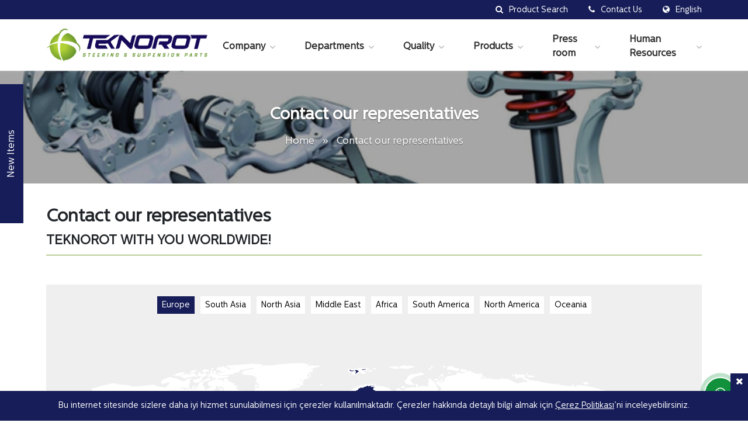

--- FILE ---
content_type: text/html; charset=UTF-8
request_url: https://www.teknorot.com/en/contact-our-representatives/
body_size: 29480
content:
<!DOCTYPE html>
<html lang="en">

<head>
      <meta charset="UTF-8">
  <meta name="viewport" content="width=device-width, initial-scale=1.0">
  <meta http-equiv="X-UA-Compatible" content="IE=edge" />
  <meta name="msapplication-TileColor" content="#150958">
  <meta name="msapplication-TileImage" content="https://www.teknorot.com/assets/images/favicon/ms-icon-144x144.png">
  <meta name="theme-color" content="#150958">
  <title>Contact our representatives | Teknorot</title>
  
	<!-- This site is optimized with the Yoast SEO plugin v26.8 - https://yoast.com/product/yoast-seo-wordpress/ -->
	<link rel="canonical" href="https://www.teknorot.com/en/contact-our-representatives/" />
	<meta property="og:locale" content="en_GB" />
	<meta property="og:locale:alternate" content="tr_TR" />
	<meta property="og:locale:alternate" content="es_ES" />
	<meta property="og:locale:alternate" content="ru_RU" />
	<meta property="og:locale:alternate" content="fr_FR" />
	<meta property="og:locale:alternate" content="ar_AR" />
	<meta property="og:type" content="article" />
	<meta property="og:title" content="Contact our representatives - Teknorot" />
	<meta property="og:url" content="https://www.teknorot.com/en/contact-our-representatives/" />
	<meta property="og:site_name" content="Teknorot" />
	<meta property="article:modified_time" content="2022-08-24T09:25:11+00:00" />
	<meta name="twitter:card" content="summary_large_image" />
	<script type="application/ld+json" class="yoast-schema-graph">{"@context":"https://schema.org","@graph":[{"@type":"WebPage","@id":"https://www.teknorot.com/en/contact-our-representatives/","url":"https://www.teknorot.com/en/contact-our-representatives/","name":"Contact our representatives - Teknorot","isPartOf":{"@id":"https://www.teknorot.com/en/#website"},"datePublished":"2022-08-24T09:23:49+00:00","dateModified":"2022-08-24T09:25:11+00:00","breadcrumb":{"@id":"https://www.teknorot.com/en/contact-our-representatives/#breadcrumb"},"inLanguage":"en-GB","potentialAction":[{"@type":"ReadAction","target":["https://www.teknorot.com/en/contact-our-representatives/"]}]},{"@type":"BreadcrumbList","@id":"https://www.teknorot.com/en/contact-our-representatives/#breadcrumb","itemListElement":[{"@type":"ListItem","position":1,"name":"Home","item":"https://www.teknorot.com/en/"},{"@type":"ListItem","position":2,"name":"Contact our representatives"}]},{"@type":"WebSite","@id":"https://www.teknorot.com/en/#website","url":"https://www.teknorot.com/en/","name":"Teknorot","description":"Ön Takım ve Süspansiyon Parçaları","publisher":{"@id":"https://www.teknorot.com/en/#organization"},"potentialAction":[{"@type":"SearchAction","target":{"@type":"EntryPoint","urlTemplate":"https://www.teknorot.com/en/?s={search_term_string}"},"query-input":{"@type":"PropertyValueSpecification","valueRequired":true,"valueName":"search_term_string"}}],"inLanguage":"en-GB"},{"@type":"Organization","@id":"https://www.teknorot.com/en/#organization","name":"Teknorot","url":"https://www.teknorot.com/en/","logo":{"@type":"ImageObject","inLanguage":"en-GB","@id":"https://www.teknorot.com/en/#/schema/logo/image/","url":"https://www.teknorot.com/wp-content/uploads/2020/01/teknorot-logo_02.png","contentUrl":"https://www.teknorot.com/wp-content/uploads/2020/01/teknorot-logo_02.png","width":1393,"height":640,"caption":"Teknorot"},"image":{"@id":"https://www.teknorot.com/en/#/schema/logo/image/"}}]}</script>
	<!-- / Yoast SEO plugin. -->




    <!-- FAVICONS ICON -->
    <link rel="shortcut icon" href="https://www.teknorot.com/assets/images/favicon.png" type="image/x-icon" />

    <!-- Google Fonts -->
    
    
    <link href="//www.teknorot.com/wp-content/uploads/omgf/omgf-stylesheet-77/omgf-stylesheet-77.css?ver=1711011875" rel="stylesheet">

    <!-- Bootstrap -->
            <link rel="stylesheet" type="text/css" href="https://www.teknorot.com/assets/libs/bootstrap-4.6.2/css/bootstrap.min.css">
        <link rel="stylesheet" type="text/css" href="https://www.teknorot.com/assets/theme/css/main.css">
    
    <!-- Styles -->
    <link rel="stylesheet" type="text/css" href="https://www.teknorot.com/assets/theme/fonts/centralesans/style.min.css">
    <link rel="stylesheet" type="text/css" href="https://www.teknorot.com/assets/libs/scrollbar/scrollbar.min.css">
    <link rel="stylesheet" type="text/css" href="https://www.teknorot.com/assets/libs/felkit/style.min.css">
    <link rel="stylesheet" type="text/css" href="https://www.teknorot.com/assets/libs/fancybox/jquery.fancybox.min.css">
    <link rel="stylesheet" type="text/css" href="https://www.teknorot.com/assets/libs/notify/jquery.notify.min.css">
    <link rel="stylesheet" type="text/css" href="https://www.teknorot.com/assets/libs/nprogress/styles.min.css">
    <link rel="stylesheet" type="text/css" href="https://www.teknorot.com/assets/libs/owl-carousel/assets/owl.carousel.min.css">
    <link rel="stylesheet" type="text/css" href="https://www.teknorot.com/assets/libs/slim-select/slimselect.min.css">
    <link rel="stylesheet" type="text/css" href="https://www.teknorot.com/assets/libs/datatables/datatables.min.css">
    <link rel="stylesheet" type="text/css" href="https://www.teknorot.com/assets/theme/fonts/font-awesome/css/font-awesome.min.css">
    <link rel="stylesheet" type="text/css" href="https://www.teknorot.com/assets/theme/min/styles-11940.min.css" />
    <link rel="stylesheet" type="text/css" href="https://www.teknorot.com/assets/theme/css/car-parts.css?ver=1.0.3">

    
    <script type="text/javascript">
        var site_url = 'https://www.teknorot.com/en/';
        var site_lang = 'en';
        var api_url = 'https://www.teknorot.com/api/';
        var this_url = window.location.href;
        var catalog_url = 'https://www.teknorot.com/en/catalog/';
        var product_page_url = 'https://www.teknorot.com/en/product/';
        var images_url = 'https://www.teknorot.com/assets/images/';
        var ajax_error_msg = "A technical error occurred. Please refresh the page and try again.";

        var sdwidth = 0;
        var sdevice = false;

        var ua = window.navigator.userAgent;
        var msie = ua.indexOf("MSIE ");

        if (navigator.userAgent.match(/Android|BlackBerry|iPhone|iPad|iPod|Opera Mini|IEMobile/i)) {
            var uagent = 'phone';
        } else {
            var uagent = 'desktop';
        }
    </script>

    <script src="https://www.teknorot.com/assets/theme/js/libs/jquery-3.7.1.min.js"></script>
    <script src="https://www.teknorot.com/assets/theme/js/global.min.js?ver=1.0.2"></script>

    <script type="text/javascript">
        $(document).ready(function() {
            $('body').css('opacity', '1');
        });
    </script>

    <!--[if lt IE 9]>
    <script src="https://www.teknorot.com/assets/theme/js/libs/html5shiv.min.js"></script>
    <script src="https://www.teknorot.com/assets/theme/js/libs/respond.min.js"></script>
  <![endif]-->
</head>

<body class="wp-singular page-template page-template-templates page-template-musteri-temsilcisi page-template-templatesmusteri-temsilcisi-php page page-id-4809 wp-theme-teknorottheme hidden-body">

    <!-- PRELOADER -->
    <div class="site-preloader" id="site-preloader-block">
        <div class="preloader-in">
            <div class="preloader-anim"></div>
            <img src="https://www.teknorot.com/assets/images/favicon.png" alt="logo icon">
        </div>
    </div>
    <!-- PRELOADER END -->

    <!-- HEADER -->
    <header class="site-header">
        <div class="site-header-top-block">
            <div class="container-fluid">
                <div class="site-header-top">
                    <div class="header-top-in header-search-prs hoverbox">
                        <a href="https://www.teknorot.com/en/catalog/" class="header-top-btn">
                            <i class="fa fa-search header-top-icon" aria-hidden="true"></i>
                            <span>Product Search</span>
                        </a>

                        <div class="header-contacts-box hoverbox-dropdown">
                            <p>
                                <strong>View and search all our products in our online catalogue.</strong>
                            </p>
                            <p>Filter them by OEM no, Teknorot ref no, product group, make, model, year and body type;</p>
                            <p>Compare them and make an inquiry list to export to pdf and/or excel.</p>
                            <p class="hcbox-link">
                                <a href="https://www.teknorot.com/en/catalog/">
                                    Online Product Search <i class="fa fa-long-arrow-right" aria-hidden="true"></i>
                                </a>
                            </p>
                        </div>
                    </div>

                    <div class="header-top-in header-contacts-link hoverbox">
                        <a href="https://www.teknorot.com/en/contact-us/" class="header-top-btn">
                            <i class="fa fa-phone header-top-icon" aria-hidden="true"></i>
                            <span>Contact Us</span>
                        </a>

                        <div class="header-contacts-box hoverbox-dropdown">
                            <p>
                                <i class="fa fa-map-marker"></i> Skyland İstanbul, Huzur Mah. Azerbaycan Cd. No: 4B, B Ofis Blok, Kat:5 Ofis:85, 34485 <br>Sarıyer / İstanbul / TÜRKİYE                            </p>
                            <p>
                                <i class="fa fa-phone"></i> +90 (212) 373 90 00                            </p>
                            <p>
                                <i class="fa fa-envelope"></i> info@teknorot.com                            </p>
                            <p class="hcbox-link">
                                <a href="https://www.teknorot.com/en/contact-us/">
                                    Contact us <i class="fa fa-long-arrow-right" aria-hidden="true"></i>
                                </a>
                            </p>
                        </div>
                    </div>

                    <div class="header-top-in header-lang hoverbox">
                        <button class="header-top-btn" type="button">
                            <i class="fa fa-globe header-top-icon"></i>
                            <span>English</span>
                        </button>

                          <ul class="header-lang-dropdown hoverbox-dropdown">
      <li class="lang-item-tr">
      <a href="https://www.teknorot.com/temsilcilerimizle-iletisime-gecin/">
        <img src="https://www.teknorot.com/wp-content/plugins/polylang/flags/tr.png" title="Türkçe" alt="Türkçe" width="16" height="11">
        <span style="margin-left:0.3em;">Türkçe</span>
      </a>
    </li>
      <li class="lang-item-en">
      <a href="https://www.teknorot.com/en/contact-our-representatives/">
        <img src="https://www.teknorot.com/wp-content/plugins/polylang/flags/gb.png" title="English" alt="English" width="16" height="11">
        <span style="margin-left:0.3em;">English</span>
      </a>
    </li>
      <li class="lang-item-es">
      <a href="https://www.teknorot.com/es/contacte-a-nuestros-representantes/">
        <img src="https://www.teknorot.com/wp-content/plugins/polylang/flags/es.png" title="Español" alt="Español" width="16" height="11">
        <span style="margin-left:0.3em;">Español</span>
      </a>
    </li>
      <li class="lang-item-ru">
      <a href="https://www.teknorot.com/ru/%d1%81%d0%b2%d1%8f%d0%b6%d0%b8%d1%82%d0%b5%d1%81%d1%8c-%d1%81-%d0%bd%d0%b0%d1%88%d0%b8%d0%bc%d0%b8-%d0%bf%d1%80%d0%b5%d0%b4%d1%81%d1%82%d0%b0%d0%b2%d0%b8%d1%82%d0%b5%d0%bb%d1%8f%d0%bc%d0%b8/">
        <img src="https://www.teknorot.com/wp-content/plugins/polylang/flags/ru.png" title="Русский" alt="Русский" width="16" height="11">
        <span style="margin-left:0.3em;">Русский</span>
      </a>
    </li>
      <li class="lang-item-fr">
      <a href="https://www.teknorot.com/fr/contactez-nos-representants/">
        <img src="https://www.teknorot.com/wp-content/plugins/polylang/flags/fr.png" title="Français" alt="Français" width="16" height="11">
        <span style="margin-left:0.3em;">Français</span>
      </a>
    </li>
      <li class="lang-item-ar">
      <a href="https://www.teknorot.com/ar/%d8%a7%d8%aa%d8%b5%d9%84-%d8%a8%d9%85%d9%85%d8%ab%d9%84%d9%8a%d9%86%d8%a7/">
        <img src="https://www.teknorot.com/wp-content/plugins/polylang/flags/arab.png" title="العربية" alt="العربية" width="16" height="11">
        <span style="margin-left:0.3em;">العربية</span>
      </a>
    </li>
    </ul>
                    </div>
                </div>
            </div>
        </div>

        <div class="site-header-in">
            <div class="container-fluid">
                <div class="site-header-bottom">
                    <div class="site-header-logo">
                        <a href="https://www.teknorot.com/en/">
                            <img src="https://www.teknorot.com/assets/images/logo.png" alt="Teknorot Logo" />
                        </a>
                    </div>

                    <div class="header-toggle-menu">
                        <button type="button">
                            <i class="fa fa-bars" aria-hidden="true"></i>
                        </button>
                    </div>

                    <ul id="header-menu" class="header-menu"><li id="menu-item-978" class="pointer-menu-item menu-item menu-item-type-custom menu-item-object-custom menu-item-has-children menu-item-978"><a href="#">Company</a>
<ul class="sub-menu">
	<li id="menu-item-1363" class="menu-item menu-item-type-post_type menu-item-object-post menu-item-1363"><a href="https://www.teknorot.com/en/company-profile/">Company Profile</a></li>
	<li id="menu-item-1361" class="menu-item menu-item-type-post_type menu-item-object-post menu-item-1361"><a href="https://www.teknorot.com/en/global-production-facilities/">Global Production Facilities</a></li>
	<li id="menu-item-1360" class="menu-item menu-item-type-post_type menu-item-object-post menu-item-1360"><a href="https://www.teknorot.com/en/our-export-network/">Our Export Network</a></li>
	<li id="menu-item-1359" class="menu-item menu-item-type-post_type menu-item-object-post menu-item-1359"><a href="https://www.teknorot.com/en/environment-health-and-safety/">Environmental and Occupational Health and Safety (OHS) Policy</a></li>
	<li id="menu-item-6367" class="menu-item menu-item-type-post_type menu-item-object-post menu-item-6367"><a href="https://www.teknorot.com/en/sustainability/">Sustainability</a></li>
	<li id="menu-item-5678" class="menu-item menu-item-type-post_type menu-item-object-post menu-item-5678"><a href="https://www.teknorot.com/en/privacy-provisions/">Privacy Provisions</a></li>
	<li id="menu-item-1357" class="menu-item menu-item-type-post_type menu-item-object-post menu-item-1357"><a href="https://www.teknorot.com/en/contact-us/">Contact Us</a></li>
</ul>
</li>
<li id="menu-item-979" class="pointer-menu-item menu-type-full menu-item menu-item-type-custom menu-item-object-custom menu-item-has-children menu-item-979"><a href="#">Departments</a>
<ul class="sub-menu">
	<li id="menu-item-980" class="pointer-menu-item menu-item menu-item-type-custom menu-item-object-custom menu-item-has-children menu-item-980"><a href="#">R&#038;D</a>
	<ul class="sub-menu">
		<li id="menu-item-1389" class="menu-item menu-item-type-post_type menu-item-object-post menu-item-1389"><a href="https://www.teknorot.com/en/r-d-center/">R&#038;D Center</a></li>
		<li id="menu-item-1388" class="menu-item menu-item-type-post_type menu-item-object-post menu-item-1388"><a href="https://www.teknorot.com/en/innovation-and-technology/">Innovation and Technology</a></li>
	</ul>
</li>
	<li id="menu-item-981" class="pointer-menu-item menu-item menu-item-type-custom menu-item-object-custom menu-item-has-children menu-item-981"><a href="#">Production</a>
	<ul class="sub-menu">
		<li id="menu-item-1395" class="menu-item menu-item-type-post_type menu-item-object-post menu-item-1395"><a href="https://www.teknorot.com/en/forging-center/">Forging Center</a></li>
		<li id="menu-item-1394" class="menu-item menu-item-type-post_type menu-item-object-post menu-item-1394"><a href="https://www.teknorot.com/en/molding-center/">Molding Center</a></li>
		<li id="menu-item-1393" class="menu-item menu-item-type-post_type menu-item-object-post menu-item-1393"><a href="https://www.teknorot.com/en/cataphoresis/">Cataphoresis</a></li>
		<li id="menu-item-1392" class="menu-item menu-item-type-post_type menu-item-object-post menu-item-1392"><a href="https://www.teknorot.com/en/wishbone-center/">Wishbone Center</a></li>
		<li id="menu-item-1391" class="menu-item menu-item-type-post_type menu-item-object-post menu-item-1391"><a href="https://www.teknorot.com/en/machining/">Machining</a></li>
		<li id="menu-item-1390" class="menu-item menu-item-type-post_type menu-item-object-post menu-item-1390"><a href="https://www.teknorot.com/en/bushing-production/">Bushing Production</a></li>
	</ul>
</li>
	<li id="menu-item-982" class="pointer-menu-item menu-item menu-item-type-custom menu-item-object-custom menu-item-has-children menu-item-982"><a href="#">Supply Chain</a>
	<ul class="sub-menu">
		<li id="menu-item-1397" class="menu-item menu-item-type-post_type menu-item-object-post menu-item-1397"><a href="https://www.teknorot.com/en/assembly-and-packaging/">Assembly and Packaging</a></li>
		<li id="menu-item-1396" class="menu-item menu-item-type-post_type menu-item-object-post menu-item-1396"><a href="https://www.teknorot.com/en/planning-and-logistics/">Planning and Logistics</a></li>
	</ul>
</li>
</ul>
</li>
<li id="menu-item-983" class="pointer-menu-item menu-item menu-item-type-custom menu-item-object-custom menu-item-has-children menu-item-983"><a href="#">Quality</a>
<ul class="sub-menu">
	<li id="menu-item-1408" class="menu-item menu-item-type-post_type menu-item-object-post menu-item-1408"><a href="https://www.teknorot.com/en/certifications/">Certifications</a></li>
	<li id="menu-item-1407" class="menu-item menu-item-type-post_type menu-item-object-post menu-item-1407"><a href="https://www.teknorot.com/en/laboratories-and-tests/">Laboratories and Tests</a></li>
	<li id="menu-item-1406" class="menu-item menu-item-type-post_type menu-item-object-post menu-item-1406"><a href="https://www.teknorot.com/en/quality-policy/">Our Quality Policy</a></li>
</ul>
</li>
<li id="menu-item-985" class="pointer-menu-item menu-type-products menu-item menu-item-type-post_type menu-item-object-page menu-item-985"><a href="https://www.teknorot.com/en/catalog/">Products</a></li>
<li id="menu-item-986" class="pointer-menu-item menu-item menu-item-type-custom menu-item-object-custom menu-item-has-children menu-item-986"><a href="#">Press room</a>
<ul class="sub-menu">
	<li id="menu-item-1441" class="menu-item menu-item-type-post_type menu-item-object-post menu-item-1441"><a href="https://www.teknorot.com/en/new-items/">Our Catalogs</a></li>
	<li id="menu-item-990" class="menu-item menu-item-type-post_type menu-item-object-page menu-item-990"><a href="https://www.teknorot.com/en/news/">News</a></li>
	<li id="menu-item-987" class="menu-item menu-item-type-post_type menu-item-object-page menu-item-987"><a href="https://www.teknorot.com/en/fairs/">Fairs</a></li>
	<li id="menu-item-1564" class="menu-item menu-item-type-post_type menu-item-object-page menu-item-1564"><a href="https://www.teknorot.com/en/videos-and-gallery/">Videos and Gallery</a></li>
	<li id="menu-item-988" class="menu-item menu-item-type-post_type menu-item-object-page menu-item-988"><a href="https://www.teknorot.com/en/logo-and-images/">Logo and Images</a></li>
	<li id="menu-item-989" class="menu-item menu-item-type-post_type menu-item-object-page menu-item-989"><a href="https://www.teknorot.com/en/marketing-materials-and-brochures/">Marketing Materials and Brochures</a></li>
</ul>
</li>
<li id="menu-item-993" class="pointer-menu-item menu-item menu-item-type-custom menu-item-object-custom menu-item-has-children menu-item-993"><a href="#">Human Resources</a>
<ul class="sub-menu">
	<li id="menu-item-1425" class="menu-item menu-item-type-post_type menu-item-object-post menu-item-1425"><a href="https://www.teknorot.com/en/human-resources-policy/">Human Resources Policy</a></li>
	<li id="menu-item-1424" class="menu-item menu-item-type-post_type menu-item-object-post menu-item-1424"><a href="https://www.teknorot.com/en/selection-and-placement/">Selection and Placement</a></li>
	<li id="menu-item-1423" class="menu-item menu-item-type-post_type menu-item-object-post menu-item-1423"><a href="https://www.teknorot.com/en/wage-management/">Wage Management</a></li>
	<li id="menu-item-1422" class="menu-item menu-item-type-post_type menu-item-object-post menu-item-1422"><a href="https://www.teknorot.com/en/education-and-improvement/">Education and Improvement</a></li>
	<li id="menu-item-1421" class="menu-item menu-item-type-post_type menu-item-object-post menu-item-1421"><a href="https://www.teknorot.com/en/life-at-teknorot/">Life at Teknorot</a></li>
	<li id="menu-item-1426" class="menu-item menu-item-type-post_type menu-item-object-page menu-item-1426"><a href="https://www.teknorot.com/en/career/">Career</a></li>
</ul>
</li>
</ul>
                    <ul id="products-menu" class="products-menu"><li id="menu-item-998" class="pointer-menu-item menu-item menu-item-type-custom menu-item-object-custom menu-item-has-children menu-item-998"><a href="https://www.teknorot.com/en/catalog/rubber-group-u/">Ball Joint Group</a>
<ul class="sub-menu">
	<li id="menu-item-1290" class="menu-item menu-item-type-custom menu-item-object-custom menu-item-1290"><a href="https://www.teknorot.com/en/catalog/suspension-ball-joint-u/">Suspension Ball Joint</a></li>
	<li id="menu-item-1291" class="menu-item menu-item-type-custom menu-item-object-custom menu-item-1291"><a href="https://www.teknorot.com/en/catalog/suspension-ball-joint-kit-u/">Suspension Ball Joint Kit</a></li>
</ul>
</li>
<li id="menu-item-1292" class="pointer-menu-item menu-item menu-item-type-custom menu-item-object-custom menu-item-has-children menu-item-1292"><a href="https://www.teknorot.com/en/catalog/steering-wheel-group-u/">Steering Wheel Group</a>
<ul class="sub-menu">
	<li id="menu-item-1293" class="menu-item menu-item-type-custom menu-item-object-custom menu-item-1293"><a href="https://www.teknorot.com/en/catalog/steering-tie-rod-end-u/">Steering Tie Rod End</a></li>
	<li id="menu-item-1294" class="menu-item menu-item-type-custom menu-item-object-custom menu-item-1294"><a href="https://www.teknorot.com/en/catalog/steering-tie-rod-u/">Steering Tie Rod</a></li>
	<li id="menu-item-1295" class="menu-item menu-item-type-custom menu-item-object-custom menu-item-1295"><a href="https://www.teknorot.com/en/catalog/steering-tie-rod-kit-u/">Steering Tie Rod Kit</a></li>
	<li id="menu-item-1296" class="menu-item menu-item-type-custom menu-item-object-custom menu-item-1296"><a href="https://www.teknorot.com/en/catalog/steering-tie-rod-assembly-u/">Steering Tie Rod Assembly</a></li>
	<li id="menu-item-1297" class="menu-item menu-item-type-custom menu-item-object-custom menu-item-1297"><a href="https://www.teknorot.com/en/catalog/steering-center-link-u/">Steering Center Link</a></li>
</ul>
</li>
<li id="menu-item-1299" class="pointer-menu-item menu-item menu-item-type-custom menu-item-object-custom menu-item-has-children menu-item-1299"><a href="https://www.teknorot.com/en/catalog/suspension-stabilizer-bar-link-2-u/">Susp. Stabilizer Bar Link</a>
<ul class="sub-menu">
	<li id="menu-item-1298" class="menu-item menu-item-type-custom menu-item-object-custom menu-item-1298"><a href="https://www.teknorot.com/en/catalog/suspension-stabilizer-bar-link-u/">Suspension Stabilizer Bar Link</a></li>
	<li id="menu-item-1300" class="menu-item menu-item-type-custom menu-item-object-custom menu-item-1300"><a href="https://www.teknorot.com/en/catalog/suspension-stabilizer-bar-link-kit-u/">Suspension Stabilizer Bar Link Kit</a></li>
</ul>
</li>
<li id="menu-item-1301" class="pointer-menu-item menu-item menu-item-type-custom menu-item-object-custom menu-item-has-children menu-item-1301"><a href="https://www.teknorot.com/en/catalog/control-arm-group-2-u/">Control Arm Group</a>
<ul class="sub-menu">
	<li id="menu-item-1304" class="menu-item menu-item-type-custom menu-item-object-custom menu-item-1304"><a href="https://www.teknorot.com/en/catalog/suspension-control-arm-and-ball-joint-assembly-u/">Suspension Control Arm and Ball Joint Assembly</a></li>
	<li id="menu-item-1305" class="menu-item menu-item-type-custom menu-item-object-custom menu-item-1305"><a href="https://www.teknorot.com/en/catalog/suspension-control-arm-u/">Suspension Control Arm</a></li>
	<li id="menu-item-1306" class="menu-item menu-item-type-custom menu-item-object-custom menu-item-1306"><a href="https://www.teknorot.com/en/catalog/suspension-control-arm-kit-u/">Suspension Control Arm Kit</a></li>
	<li id="menu-item-1307" class="menu-item menu-item-type-custom menu-item-object-custom menu-item-1307"><a href="https://www.teknorot.com/en/catalog/lateral-arm-u/">Lateral Arm</a></li>
	<li id="menu-item-1308" class="menu-item menu-item-type-custom menu-item-object-custom menu-item-1308"><a href="https://www.teknorot.com/en/catalog/suspension-control-arm-repair-kit-u/">Suspension Control Arm Repair Kit</a></li>
</ul>
</li>
<li id="menu-item-1309" class="pointer-menu-item menu-item-kaucuk menu-item menu-item-type-custom menu-item-object-custom menu-item-has-children menu-item-1309"><a href="https://www.teknorot.com/en/catalog/rubber-group-2-u/">Rubber Group</a>
<ul class="sub-menu">
	<li id="menu-item-1312" class="pointer-menu-item menu-item menu-item-type-custom menu-item-object-custom menu-item-has-children menu-item-1312"><a href="https://www.teknorot.com/en/catalog/bushing-u/">Bushing</a>
	<ul class="sub-menu">
		<li id="menu-item-1313" class="menu-item menu-item-type-custom menu-item-object-custom menu-item-1313"><a href="https://www.teknorot.com/en/catalog/control-arm-bushing-u/">Control Arm Bushing</a></li>
		<li id="menu-item-1314" class="menu-item menu-item-type-custom menu-item-object-custom menu-item-1314"><a href="https://www.teknorot.com/en/catalog/lateral-arm-bushing-u/">Lateral Arm Bushing</a></li>
		<li id="menu-item-1315" class="menu-item menu-item-type-custom menu-item-object-custom menu-item-1315"><a href="https://www.teknorot.com/en/catalog/control-arm-bushing-kit-u/">Control Arm Bushing Kit</a></li>
		<li id="menu-item-1316" class="menu-item menu-item-type-custom menu-item-object-custom menu-item-1316"><a href="https://www.teknorot.com/en/catalog/suspension-stabilizer-bar-link-bushing-u/">Suspension Stabilizer Bar Link Bushing</a></li>
	</ul>
</li>
	<li id="menu-item-1317" class="pointer-menu-item menu-item menu-item-type-custom menu-item-object-custom menu-item-has-children menu-item-1317"><a href="https://www.teknorot.com/en/catalog/mount-u/">Mount</a>
	<ul class="sub-menu">
		<li id="menu-item-1318" class="menu-item menu-item-type-custom menu-item-object-custom menu-item-1318"><a href="https://www.teknorot.com/en/catalog/engine-mount-bushing-u/">Engine Mount Bushing</a></li>
		<li id="menu-item-1319" class="menu-item menu-item-type-custom menu-item-object-custom menu-item-1319"><a href="https://www.teknorot.com/en/catalog/anti-roll-bar-bushing-u/">Anti Roll Bar Bushing</a></li>
		<li id="menu-item-1320" class="menu-item menu-item-type-custom menu-item-object-custom menu-item-1320"><a href="https://www.teknorot.com/en/catalog/anti-roll-bar-bushing-kit-u/">Anti Roll Bar Bushing Kit</a></li>
		<li id="menu-item-1321" class="menu-item menu-item-type-custom menu-item-object-custom menu-item-1321"><a href="https://www.teknorot.com/en/catalog/shock-absorber-mounting-u/">Shock Absorber Mounting</a></li>
		<li id="menu-item-1322" class="menu-item menu-item-type-custom menu-item-object-custom menu-item-1322"><a href="https://www.teknorot.com/en/catalog/transmission-mounting-u/">Transmission Mounting</a></li>
	</ul>
</li>
	<li id="menu-item-1323" class="pointer-menu-item menu-item menu-item-type-custom menu-item-object-custom menu-item-has-children menu-item-1323"><a href="https://www.teknorot.com/en/catalog/others-u/">Others</a>
	<ul class="sub-menu">
		<li id="menu-item-1324" class="menu-item menu-item-type-custom menu-item-object-custom menu-item-1324"><a href="https://www.teknorot.com/en/catalog/bellow-u/">Bellow</a></li>
		<li id="menu-item-1325" class="menu-item menu-item-type-custom menu-item-object-custom menu-item-1325"><a href="https://www.teknorot.com/en/catalog/axle-mounting-u/">Axle Mounting</a></li>
		<li id="menu-item-1326" class="menu-item menu-item-type-custom menu-item-object-custom menu-item-1326"><a href="https://www.teknorot.com/en/catalog/ball-joint-plate-u/">Ball Joint Plate</a></li>
		<li id="menu-item-1327" class="menu-item menu-item-type-custom menu-item-object-custom menu-item-1327"><a href="https://www.teknorot.com/en/catalog/carburetor-flange-u/">Carburetor Flange</a></li>
		<li id="menu-item-1328" class="menu-item menu-item-type-custom menu-item-object-custom menu-item-1328"><a href="https://www.teknorot.com/en/catalog/circlip-u/">Circlip</a></li>
		<li id="menu-item-1329" class="menu-item menu-item-type-custom menu-item-object-custom menu-item-1329"><a href="https://www.teknorot.com/en/catalog/engine-crandle-bushing-u/">Engine Crandle Bushing</a></li>
		<li id="menu-item-1330" class="menu-item menu-item-type-custom menu-item-object-custom menu-item-1330"><a href="https://www.teknorot.com/en/catalog/exhaust-bracket-u/">Exhaust Bracket</a></li>
		<li id="menu-item-1331" class="menu-item menu-item-type-custom menu-item-object-custom menu-item-1331"><a href="https://www.teknorot.com/en/catalog/hub-carrier-bushing-u/">Hub Carrier Bushing</a></li>
		<li id="menu-item-1332" class="menu-item menu-item-type-custom menu-item-object-custom menu-item-1332"><a href="https://www.teknorot.com/en/catalog/shaft-bearing-u/">Shaft Bearing</a></li>
		<li id="menu-item-1333" class="menu-item menu-item-type-custom menu-item-object-custom menu-item-1333"><a href="https://www.teknorot.com/en/catalog/spring-bushing-u/">Spring Bushing</a></li>
	</ul>
</li>
</ul>
</li>
</ul>
                    <div class="d-none" id="mobile-lang">
                          <ul class="mobile-langs">
      <li class="lang-item-tr">
      <a href="https://www.teknorot.com/temsilcilerimizle-iletisime-gecin/">
        <img src="https://www.teknorot.com/wp-content/plugins/polylang/flags/tr.png" title="Türkçe" alt="Türkçe" width="16" height="11">
        <span style="margin-left:0.3em;">Türkçe</span>
      </a>
    </li>
      <li class="lang-item-en">
      <a href="https://www.teknorot.com/en/contact-our-representatives/">
        <img src="https://www.teknorot.com/wp-content/plugins/polylang/flags/gb.png" title="English" alt="English" width="16" height="11">
        <span style="margin-left:0.3em;">English</span>
      </a>
    </li>
      <li class="lang-item-es">
      <a href="https://www.teknorot.com/es/contacte-a-nuestros-representantes/">
        <img src="https://www.teknorot.com/wp-content/plugins/polylang/flags/es.png" title="Español" alt="Español" width="16" height="11">
        <span style="margin-left:0.3em;">Español</span>
      </a>
    </li>
      <li class="lang-item-ru">
      <a href="https://www.teknorot.com/ru/%d1%81%d0%b2%d1%8f%d0%b6%d0%b8%d1%82%d0%b5%d1%81%d1%8c-%d1%81-%d0%bd%d0%b0%d1%88%d0%b8%d0%bc%d0%b8-%d0%bf%d1%80%d0%b5%d0%b4%d1%81%d1%82%d0%b0%d0%b2%d0%b8%d1%82%d0%b5%d0%bb%d1%8f%d0%bc%d0%b8/">
        <img src="https://www.teknorot.com/wp-content/plugins/polylang/flags/ru.png" title="Русский" alt="Русский" width="16" height="11">
        <span style="margin-left:0.3em;">Русский</span>
      </a>
    </li>
      <li class="lang-item-fr">
      <a href="https://www.teknorot.com/fr/contactez-nos-representants/">
        <img src="https://www.teknorot.com/wp-content/plugins/polylang/flags/fr.png" title="Français" alt="Français" width="16" height="11">
        <span style="margin-left:0.3em;">Français</span>
      </a>
    </li>
      <li class="lang-item-ar">
      <a href="https://www.teknorot.com/ar/%d8%a7%d8%aa%d8%b5%d9%84-%d8%a8%d9%85%d9%85%d8%ab%d9%84%d9%8a%d9%86%d8%a7/">
        <img src="https://www.teknorot.com/wp-content/plugins/polylang/flags/arab.png" title="العربية" alt="العربية" width="16" height="11">
        <span style="margin-left:0.3em;">العربية</span>
      </a>
    </li>
    </ul>
                    </div>
                </div>
            </div>
        </div>
    </header>
    <!-- HEADER END -->

<!-- PAGE HEADER -->
<section class="page-header dark-header" data-parallax-bg="https://www.teknorot.com/assets/images/cover-photo.png">
  
  <div class="container-fluid">
    <div class="h3">Contact our representatives</div>
    <div class="breadcrumbs">
                <a href="https://www.teknorot.com/en">
        Home      </a>
                      <span>&#187;</span>
                      <span>Contact our representatives</span>
              </div>
  </div>
</section>
<!-- /end PAGE HEADER -->

<script type="application/ld+json">
{
  "@context": "https://schema.org",
  "@type": "BreadcrumbList",
  "itemListElement": [
    {"@type": "ListItem","position": "1","name": "Home","item": "https://www.teknorot.com/en"}, {"@type": "ListItem","position": "2","name": "Contact our representatives","item": "https://www.teknorot.com/en/contact-our-representatives/"}  ]
}
</script>

<section class="page-content pb-40">
    <div class="container-fluid">

        <h1>
          Contact our representatives          <br>
          <span style="font-size: 22px;display: block;margin-top: 10px;">TEKNOROT WITH YOU WORLDWIDE!</span>
        </h1>

                    <div class="ihracat-haritasi">
              <div class="row">
                <div class="col-xl-12">
                  <div class="iharita-init">
                    <div class="iharita-btns">
                                              <button class="active" data-continent-btn="EU">
                          <span>Europe</span>
                        </button>
                                              <button  data-continent-btn="SS">
                          <span>South Asia</span>
                        </button>
                                              <button  data-continent-btn="NS">
                          <span>North Asia</span>
                        </button>
                                              <button  data-continent-btn="ME">
                          <span>Middle East</span>
                        </button>
                                              <button  data-continent-btn="AF">
                          <span>Africa</span>
                        </button>
                                              <button  data-continent-btn="SA">
                          <span>South America</span>
                        </button>
                                              <button  data-continent-btn="NA">
                          <span>North America</span>
                        </button>
                                              <button  data-continent-btn="OC">
                          <span>Oceania</span>
                        </button>
                                          </div>

                    <div class="iharita-map">
                      <div id="continent_map"></div>
                    </div>
                  </div>
                </div>

                <div class="col-xl-12">
                  <div class="h4 iharita-content-title musteri-temsilcisi-title" id="temsilci-countries-block">
                    Select the country where you want to receive information                  </div>

                  <div class="iharita-content musteri-temsilcisi-content">
                    
                    <div class="iharita-content-in active" data-continent-block="EU">
                      <div class="iharita-content-toggle">
                        <ul class="iharita-content-list">
                                                      <li class="musteri-temsilcisi-modal-item">
                              <div class="musteri-temsilcisi-modal-flag">
                                                                  <img src="https://www.teknorot.com/assets/images/flags/svg/de.svg?ver=1.0.0" alt="svg">
                                                                <b>Germany</b>
                              </div>
                                                            <div class="d-none temsilci-data">
                                <div class="temsilci-data-modal-block">
                                  <div class="temsilci-data-modal-title">
                                    <b>TEKNOROT NEAR YOU!</b>
                                    <p>Please complete the form below to contact a representative.</p>
                                  </div>

                                  <div class="temsilci-data-modal-block-in">
                                    <div class="temsilci-data-modal-img">
                                      <img src="https://www.teknorot.com/wp-content/uploads/2025/11/TEKNOROT-PHOTO-768x960-1.jpg" alt="Teknorot">
                                    </div>

                                    <div class="temsilci-data-modal-c">
                                      <div class="h4">
                                        Teknorot                                      </div>
                                      <div class="h5">
                                        <p class="d-flex align-items-center">
                                            <i class="fa fa-phone m-0 pb-2" aria-hidden="true" style="min-width: 25px;"></i>
                                            <a href="tel:+90 539 633 10 23" class="ml-2">+90 539 633 10 23</a>
                                        </p>
                                        <p class="d-flex align-items-center">
                                            <i class="fa fa-envelope-o m-0 pb-2" aria-hidden="true" style="min-width: 25px;font-size: 20px;"></i>
                                            <a href="mailto:info@teknorot.com" class="ml-2">info@teknorot.com</a>
                                        </p>
                                        <p class="d-flex align-items-center">
                                            <i class="fa fa-linkedin m-0 pb-2" aria-hidden="true" style="min-width: 25px;"></i>
                                            <a href="https://www.linkedin.com/company/teknorot" target="_blank" class="ml-2">Linkedin profil</a>
                                        </p>
                                      </div>

                                      <div class="h6">Contact Information</div>

                                      <form class="musteri-temsilci-form" data-musteri-temsilci-form="info@teknorot.com" method="post">
                                        <input type="hidden" name="xaction" value="form">
                                        <input type="hidden" name="form-type" value="temsilci-form">
                                        <input type="hidden" name="country_code" value="de">

                                        <div class="form-group">
                                          <input type="text" class="form-control" name="fullname" placeholder="Full Name" required>
                                        </div>
                                        <div class="form-group">
                                          <input type="text" class="form-control" name="phone" placeholder="Phone number" required>
                                        </div>
                                        <div class="form-group">
                                          <input type="text" class="form-control" name="email" placeholder="Email address" required>
                                        </div>
                                        <div class="form-group">
                                          <textarea name="message" class="form-control" rows="4" placeholder="Message" required></textarea>
                                        </div>

                                        
                                        <button type="submit" class="btn btn-primary form-submit-btn">
                                          <i class="fa fa-circle-o-notch fa-spin"></i>
                                          <span>Send</span>
                                        </button>
                                      </form>
                                    </div>
                                  </div>
                                </div>
                              </div>
                            </li>
                                                      <li class="musteri-temsilcisi-modal-item">
                              <div class="musteri-temsilcisi-modal-flag">
                                                                  <img src="https://www.teknorot.com/assets/images/flags/svg/ad.svg?ver=1.0.0" alt="svg">
                                                                <b>Andorra</b>
                              </div>
                                                            <div class="d-none temsilci-data">
                                <div class="temsilci-data-modal-block">
                                  <div class="temsilci-data-modal-title">
                                    <b>TEKNOROT NEAR YOU!</b>
                                    <p>Please complete the form below to contact a representative.</p>
                                  </div>

                                  <div class="temsilci-data-modal-block-in">
                                    <div class="temsilci-data-modal-img">
                                      <img src="https://www.teknorot.com/wp-content/uploads/2025/11/TEKNOROT-PHOTO-768x960-1.jpg" alt="Teknorot">
                                    </div>

                                    <div class="temsilci-data-modal-c">
                                      <div class="h4">
                                        Teknorot                                      </div>
                                      <div class="h5">
                                        <p class="d-flex align-items-center">
                                            <i class="fa fa-phone m-0 pb-2" aria-hidden="true" style="min-width: 25px;"></i>
                                            <a href="tel:+90 539 633 10 23" class="ml-2">+90 539 633 10 23</a>
                                        </p>
                                        <p class="d-flex align-items-center">
                                            <i class="fa fa-envelope-o m-0 pb-2" aria-hidden="true" style="min-width: 25px;font-size: 20px;"></i>
                                            <a href="mailto:info@teknorot.com" class="ml-2">info@teknorot.com</a>
                                        </p>
                                        <p class="d-flex align-items-center">
                                            <i class="fa fa-linkedin m-0 pb-2" aria-hidden="true" style="min-width: 25px;"></i>
                                            <a href="https://www.linkedin.com/company/teknorot" target="_blank" class="ml-2">Linkedin profil</a>
                                        </p>
                                      </div>

                                      <div class="h6">Contact Information</div>

                                      <form class="musteri-temsilci-form" data-musteri-temsilci-form="info@teknorot.com" method="post">
                                        <input type="hidden" name="xaction" value="form">
                                        <input type="hidden" name="form-type" value="temsilci-form">
                                        <input type="hidden" name="country_code" value="ad">

                                        <div class="form-group">
                                          <input type="text" class="form-control" name="fullname" placeholder="Full Name" required>
                                        </div>
                                        <div class="form-group">
                                          <input type="text" class="form-control" name="phone" placeholder="Phone number" required>
                                        </div>
                                        <div class="form-group">
                                          <input type="text" class="form-control" name="email" placeholder="Email address" required>
                                        </div>
                                        <div class="form-group">
                                          <textarea name="message" class="form-control" rows="4" placeholder="Message" required></textarea>
                                        </div>

                                        
                                        <button type="submit" class="btn btn-primary form-submit-btn">
                                          <i class="fa fa-circle-o-notch fa-spin"></i>
                                          <span>Send</span>
                                        </button>
                                      </form>
                                    </div>
                                  </div>
                                </div>
                              </div>
                            </li>
                                                      <li class="musteri-temsilcisi-modal-item">
                              <div class="musteri-temsilcisi-modal-flag">
                                                                  <img src="https://www.teknorot.com/assets/images/flags/svg/al.svg?ver=1.0.0" alt="svg">
                                                                <b>Albania</b>
                              </div>
                                                            <div class="d-none temsilci-data">
                                <div class="temsilci-data-modal-block">
                                  <div class="temsilci-data-modal-title">
                                    <b>TEKNOROT NEAR YOU!</b>
                                    <p>Please complete the form below to contact a representative.</p>
                                  </div>

                                  <div class="temsilci-data-modal-block-in">
                                    <div class="temsilci-data-modal-img">
                                      <img src="https://www.teknorot.com/wp-content/uploads/2025/11/TEKNOROT-PHOTO-768x960-1.jpg" alt="Teknorot">
                                    </div>

                                    <div class="temsilci-data-modal-c">
                                      <div class="h4">
                                        Teknorot                                      </div>
                                      <div class="h5">
                                        <p class="d-flex align-items-center">
                                            <i class="fa fa-phone m-0 pb-2" aria-hidden="true" style="min-width: 25px;"></i>
                                            <a href="tel:+90 539 633 10 23" class="ml-2">+90 539 633 10 23</a>
                                        </p>
                                        <p class="d-flex align-items-center">
                                            <i class="fa fa-envelope-o m-0 pb-2" aria-hidden="true" style="min-width: 25px;font-size: 20px;"></i>
                                            <a href="mailto:info@teknorot.com" class="ml-2">info@teknorot.com</a>
                                        </p>
                                        <p class="d-flex align-items-center">
                                            <i class="fa fa-linkedin m-0 pb-2" aria-hidden="true" style="min-width: 25px;"></i>
                                            <a href="https://www.linkedin.com/company/teknorot" target="_blank" class="ml-2">Linkedin profil</a>
                                        </p>
                                      </div>

                                      <div class="h6">Contact Information</div>

                                      <form class="musteri-temsilci-form" data-musteri-temsilci-form="info@teknorot.com" method="post">
                                        <input type="hidden" name="xaction" value="form">
                                        <input type="hidden" name="form-type" value="temsilci-form">
                                        <input type="hidden" name="country_code" value="al">

                                        <div class="form-group">
                                          <input type="text" class="form-control" name="fullname" placeholder="Full Name" required>
                                        </div>
                                        <div class="form-group">
                                          <input type="text" class="form-control" name="phone" placeholder="Phone number" required>
                                        </div>
                                        <div class="form-group">
                                          <input type="text" class="form-control" name="email" placeholder="Email address" required>
                                        </div>
                                        <div class="form-group">
                                          <textarea name="message" class="form-control" rows="4" placeholder="Message" required></textarea>
                                        </div>

                                        
                                        <button type="submit" class="btn btn-primary form-submit-btn">
                                          <i class="fa fa-circle-o-notch fa-spin"></i>
                                          <span>Send</span>
                                        </button>
                                      </form>
                                    </div>
                                  </div>
                                </div>
                              </div>
                            </li>
                                                      <li class="musteri-temsilcisi-modal-item">
                              <div class="musteri-temsilcisi-modal-flag">
                                                                  <img src="https://www.teknorot.com/assets/images/flags/svg/at.svg?ver=1.0.0" alt="svg">
                                                                <b>Austria</b>
                              </div>
                                                            <div class="d-none temsilci-data">
                                <div class="temsilci-data-modal-block">
                                  <div class="temsilci-data-modal-title">
                                    <b>TEKNOROT NEAR YOU!</b>
                                    <p>Please complete the form below to contact a representative.</p>
                                  </div>

                                  <div class="temsilci-data-modal-block-in">
                                    <div class="temsilci-data-modal-img">
                                      <img src="https://www.teknorot.com/wp-content/uploads/2025/11/TEKNOROT-PHOTO-768x960-1.jpg" alt="Teknorot">
                                    </div>

                                    <div class="temsilci-data-modal-c">
                                      <div class="h4">
                                        Teknorot                                      </div>
                                      <div class="h5">
                                        <p class="d-flex align-items-center">
                                            <i class="fa fa-phone m-0 pb-2" aria-hidden="true" style="min-width: 25px;"></i>
                                            <a href="tel:+90 539 633 10 23" class="ml-2">+90 539 633 10 23</a>
                                        </p>
                                        <p class="d-flex align-items-center">
                                            <i class="fa fa-envelope-o m-0 pb-2" aria-hidden="true" style="min-width: 25px;font-size: 20px;"></i>
                                            <a href="mailto:info@teknorot.com" class="ml-2">info@teknorot.com</a>
                                        </p>
                                        <p class="d-flex align-items-center">
                                            <i class="fa fa-linkedin m-0 pb-2" aria-hidden="true" style="min-width: 25px;"></i>
                                            <a href="https://www.linkedin.com/company/teknorot" target="_blank" class="ml-2">Linkedin profil</a>
                                        </p>
                                      </div>

                                      <div class="h6">Contact Information</div>

                                      <form class="musteri-temsilci-form" data-musteri-temsilci-form="info@teknorot.com" method="post">
                                        <input type="hidden" name="xaction" value="form">
                                        <input type="hidden" name="form-type" value="temsilci-form">
                                        <input type="hidden" name="country_code" value="at">

                                        <div class="form-group">
                                          <input type="text" class="form-control" name="fullname" placeholder="Full Name" required>
                                        </div>
                                        <div class="form-group">
                                          <input type="text" class="form-control" name="phone" placeholder="Phone number" required>
                                        </div>
                                        <div class="form-group">
                                          <input type="text" class="form-control" name="email" placeholder="Email address" required>
                                        </div>
                                        <div class="form-group">
                                          <textarea name="message" class="form-control" rows="4" placeholder="Message" required></textarea>
                                        </div>

                                        
                                        <button type="submit" class="btn btn-primary form-submit-btn">
                                          <i class="fa fa-circle-o-notch fa-spin"></i>
                                          <span>Send</span>
                                        </button>
                                      </form>
                                    </div>
                                  </div>
                                </div>
                              </div>
                            </li>
                                                      <li class="musteri-temsilcisi-modal-item">
                              <div class="musteri-temsilcisi-modal-flag">
                                                                  <img src="https://www.teknorot.com/assets/images/flags/svg/be.svg?ver=1.0.0" alt="svg">
                                                                <b>Belgium</b>
                              </div>
                                                            <div class="d-none temsilci-data">
                                <div class="temsilci-data-modal-block">
                                  <div class="temsilci-data-modal-title">
                                    <b>TEKNOROT NEAR YOU!</b>
                                    <p>Please complete the form below to contact a representative.</p>
                                  </div>

                                  <div class="temsilci-data-modal-block-in">
                                    <div class="temsilci-data-modal-img">
                                      <img src="https://www.teknorot.com/wp-content/uploads/2025/11/TEKNOROT-PHOTO-768x960-1.jpg" alt="Teknorot">
                                    </div>

                                    <div class="temsilci-data-modal-c">
                                      <div class="h4">
                                        Teknorot                                      </div>
                                      <div class="h5">
                                        <p class="d-flex align-items-center">
                                            <i class="fa fa-phone m-0 pb-2" aria-hidden="true" style="min-width: 25px;"></i>
                                            <a href="tel:+90 539 633 10 23" class="ml-2">+90 539 633 10 23</a>
                                        </p>
                                        <p class="d-flex align-items-center">
                                            <i class="fa fa-envelope-o m-0 pb-2" aria-hidden="true" style="min-width: 25px;font-size: 20px;"></i>
                                            <a href="mailto:info@teknorot.com" class="ml-2">info@teknorot.com</a>
                                        </p>
                                        <p class="d-flex align-items-center">
                                            <i class="fa fa-linkedin m-0 pb-2" aria-hidden="true" style="min-width: 25px;"></i>
                                            <a href="https://www.linkedin.com/company/teknorot" target="_blank" class="ml-2">Linkedin profil</a>
                                        </p>
                                      </div>

                                      <div class="h6">Contact Information</div>

                                      <form class="musteri-temsilci-form" data-musteri-temsilci-form="info@teknorot.com" method="post">
                                        <input type="hidden" name="xaction" value="form">
                                        <input type="hidden" name="form-type" value="temsilci-form">
                                        <input type="hidden" name="country_code" value="be">

                                        <div class="form-group">
                                          <input type="text" class="form-control" name="fullname" placeholder="Full Name" required>
                                        </div>
                                        <div class="form-group">
                                          <input type="text" class="form-control" name="phone" placeholder="Phone number" required>
                                        </div>
                                        <div class="form-group">
                                          <input type="text" class="form-control" name="email" placeholder="Email address" required>
                                        </div>
                                        <div class="form-group">
                                          <textarea name="message" class="form-control" rows="4" placeholder="Message" required></textarea>
                                        </div>

                                        
                                        <button type="submit" class="btn btn-primary form-submit-btn">
                                          <i class="fa fa-circle-o-notch fa-spin"></i>
                                          <span>Send</span>
                                        </button>
                                      </form>
                                    </div>
                                  </div>
                                </div>
                              </div>
                            </li>
                                                      <li class="musteri-temsilcisi-modal-item">
                              <div class="musteri-temsilcisi-modal-flag">
                                                                  <img src="https://www.teknorot.com/assets/images/flags/svg/gb.svg?ver=1.0.0" alt="svg">
                                                                <b>United Kingdom</b>
                              </div>
                                                            <div class="d-none temsilci-data">
                                <div class="temsilci-data-modal-block">
                                  <div class="temsilci-data-modal-title">
                                    <b>TEKNOROT NEAR YOU!</b>
                                    <p>Please complete the form below to contact a representative.</p>
                                  </div>

                                  <div class="temsilci-data-modal-block-in">
                                    <div class="temsilci-data-modal-img">
                                      <img src="https://www.teknorot.com/wp-content/uploads/2025/11/TEKNOROT-PHOTO-768x960-1.jpg" alt="Teknorot">
                                    </div>

                                    <div class="temsilci-data-modal-c">
                                      <div class="h4">
                                        Teknorot                                      </div>
                                      <div class="h5">
                                        <p class="d-flex align-items-center">
                                            <i class="fa fa-phone m-0 pb-2" aria-hidden="true" style="min-width: 25px;"></i>
                                            <a href="tel:+90 539 633 10 23" class="ml-2">+90 539 633 10 23</a>
                                        </p>
                                        <p class="d-flex align-items-center">
                                            <i class="fa fa-envelope-o m-0 pb-2" aria-hidden="true" style="min-width: 25px;font-size: 20px;"></i>
                                            <a href="mailto:info@teknorot.com" class="ml-2">info@teknorot.com</a>
                                        </p>
                                        <p class="d-flex align-items-center">
                                            <i class="fa fa-linkedin m-0 pb-2" aria-hidden="true" style="min-width: 25px;"></i>
                                            <a href="https://www.linkedin.com/company/teknorot" target="_blank" class="ml-2">Linkedin profil</a>
                                        </p>
                                      </div>

                                      <div class="h6">Contact Information</div>

                                      <form class="musteri-temsilci-form" data-musteri-temsilci-form="info@teknorot.com" method="post">
                                        <input type="hidden" name="xaction" value="form">
                                        <input type="hidden" name="form-type" value="temsilci-form">
                                        <input type="hidden" name="country_code" value="gb">

                                        <div class="form-group">
                                          <input type="text" class="form-control" name="fullname" placeholder="Full Name" required>
                                        </div>
                                        <div class="form-group">
                                          <input type="text" class="form-control" name="phone" placeholder="Phone number" required>
                                        </div>
                                        <div class="form-group">
                                          <input type="text" class="form-control" name="email" placeholder="Email address" required>
                                        </div>
                                        <div class="form-group">
                                          <textarea name="message" class="form-control" rows="4" placeholder="Message" required></textarea>
                                        </div>

                                        
                                        <button type="submit" class="btn btn-primary form-submit-btn">
                                          <i class="fa fa-circle-o-notch fa-spin"></i>
                                          <span>Send</span>
                                        </button>
                                      </form>
                                    </div>
                                  </div>
                                </div>
                              </div>
                            </li>
                                                      <li class="musteri-temsilcisi-modal-item">
                              <div class="musteri-temsilcisi-modal-flag">
                                                                  <img src="https://www.teknorot.com/assets/images/flags/svg/bo.svg?ver=1.0.0" alt="svg">
                                                                <b>Bolivia</b>
                              </div>
                                                            <div class="d-none temsilci-data">
                                <div class="temsilci-data-modal-block">
                                  <div class="temsilci-data-modal-title">
                                    <b>TEKNOROT NEAR YOU!</b>
                                    <p>Please complete the form below to contact a representative.</p>
                                  </div>

                                  <div class="temsilci-data-modal-block-in">
                                    <div class="temsilci-data-modal-img">
                                      <img src="https://www.teknorot.com/wp-content/uploads/2025/11/TEKNOROT-PHOTO-768x960-1.jpg" alt="Teknorot">
                                    </div>

                                    <div class="temsilci-data-modal-c">
                                      <div class="h4">
                                        Teknorot                                      </div>
                                      <div class="h5">
                                        <p class="d-flex align-items-center">
                                            <i class="fa fa-phone m-0 pb-2" aria-hidden="true" style="min-width: 25px;"></i>
                                            <a href="tel:+90 539 633 10 23" class="ml-2">+90 539 633 10 23</a>
                                        </p>
                                        <p class="d-flex align-items-center">
                                            <i class="fa fa-envelope-o m-0 pb-2" aria-hidden="true" style="min-width: 25px;font-size: 20px;"></i>
                                            <a href="mailto:info@teknorot.com" class="ml-2">info@teknorot.com</a>
                                        </p>
                                        <p class="d-flex align-items-center">
                                            <i class="fa fa-linkedin m-0 pb-2" aria-hidden="true" style="min-width: 25px;"></i>
                                            <a href="https://www.linkedin.com/company/teknorot" target="_blank" class="ml-2">Linkedin profil</a>
                                        </p>
                                      </div>

                                      <div class="h6">Contact Information</div>

                                      <form class="musteri-temsilci-form" data-musteri-temsilci-form="info@teknorot.com" method="post">
                                        <input type="hidden" name="xaction" value="form">
                                        <input type="hidden" name="form-type" value="temsilci-form">
                                        <input type="hidden" name="country_code" value="bo">

                                        <div class="form-group">
                                          <input type="text" class="form-control" name="fullname" placeholder="Full Name" required>
                                        </div>
                                        <div class="form-group">
                                          <input type="text" class="form-control" name="phone" placeholder="Phone number" required>
                                        </div>
                                        <div class="form-group">
                                          <input type="text" class="form-control" name="email" placeholder="Email address" required>
                                        </div>
                                        <div class="form-group">
                                          <textarea name="message" class="form-control" rows="4" placeholder="Message" required></textarea>
                                        </div>

                                        
                                        <button type="submit" class="btn btn-primary form-submit-btn">
                                          <i class="fa fa-circle-o-notch fa-spin"></i>
                                          <span>Send</span>
                                        </button>
                                      </form>
                                    </div>
                                  </div>
                                </div>
                              </div>
                            </li>
                                                      <li class="musteri-temsilcisi-modal-item">
                              <div class="musteri-temsilcisi-modal-flag">
                                                                  <img src="https://www.teknorot.com/assets/images/flags/svg/ba.svg?ver=1.0.0" alt="svg">
                                                                <b>Bosnia and Herzegovina</b>
                              </div>
                                                            <div class="d-none temsilci-data">
                                <div class="temsilci-data-modal-block">
                                  <div class="temsilci-data-modal-title">
                                    <b>TEKNOROT NEAR YOU!</b>
                                    <p>Please complete the form below to contact a representative.</p>
                                  </div>

                                  <div class="temsilci-data-modal-block-in">
                                    <div class="temsilci-data-modal-img">
                                      <img src="https://www.teknorot.com/wp-content/uploads/2025/11/TEKNOROT-PHOTO-768x960-1.jpg" alt="Teknorot">
                                    </div>

                                    <div class="temsilci-data-modal-c">
                                      <div class="h4">
                                        Teknorot                                      </div>
                                      <div class="h5">
                                        <p class="d-flex align-items-center">
                                            <i class="fa fa-phone m-0 pb-2" aria-hidden="true" style="min-width: 25px;"></i>
                                            <a href="tel:+90 539 633 10 23" class="ml-2">+90 539 633 10 23</a>
                                        </p>
                                        <p class="d-flex align-items-center">
                                            <i class="fa fa-envelope-o m-0 pb-2" aria-hidden="true" style="min-width: 25px;font-size: 20px;"></i>
                                            <a href="mailto:info@teknorot.com" class="ml-2">info@teknorot.com</a>
                                        </p>
                                        <p class="d-flex align-items-center">
                                            <i class="fa fa-linkedin m-0 pb-2" aria-hidden="true" style="min-width: 25px;"></i>
                                            <a href="https://www.linkedin.com/company/teknorot" target="_blank" class="ml-2">Linkedin profil</a>
                                        </p>
                                      </div>

                                      <div class="h6">Contact Information</div>

                                      <form class="musteri-temsilci-form" data-musteri-temsilci-form="info@teknorot.com" method="post">
                                        <input type="hidden" name="xaction" value="form">
                                        <input type="hidden" name="form-type" value="temsilci-form">
                                        <input type="hidden" name="country_code" value="ba">

                                        <div class="form-group">
                                          <input type="text" class="form-control" name="fullname" placeholder="Full Name" required>
                                        </div>
                                        <div class="form-group">
                                          <input type="text" class="form-control" name="phone" placeholder="Phone number" required>
                                        </div>
                                        <div class="form-group">
                                          <input type="text" class="form-control" name="email" placeholder="Email address" required>
                                        </div>
                                        <div class="form-group">
                                          <textarea name="message" class="form-control" rows="4" placeholder="Message" required></textarea>
                                        </div>

                                        
                                        <button type="submit" class="btn btn-primary form-submit-btn">
                                          <i class="fa fa-circle-o-notch fa-spin"></i>
                                          <span>Send</span>
                                        </button>
                                      </form>
                                    </div>
                                  </div>
                                </div>
                              </div>
                            </li>
                                                      <li class="musteri-temsilcisi-modal-item">
                              <div class="musteri-temsilcisi-modal-flag">
                                                                  <img src="https://www.teknorot.com/assets/images/flags/svg/bg.svg?ver=1.0.0" alt="svg">
                                                                <b>Bulgaria</b>
                              </div>
                                                            <div class="d-none temsilci-data">
                                <div class="temsilci-data-modal-block">
                                  <div class="temsilci-data-modal-title">
                                    <b>TEKNOROT NEAR YOU!</b>
                                    <p>Please complete the form below to contact a representative.</p>
                                  </div>

                                  <div class="temsilci-data-modal-block-in">
                                    <div class="temsilci-data-modal-img">
                                      <img src="https://www.teknorot.com/wp-content/uploads/2025/11/TEKNOROT-PHOTO-768x960-1.jpg" alt="Teknorot">
                                    </div>

                                    <div class="temsilci-data-modal-c">
                                      <div class="h4">
                                        Teknorot                                      </div>
                                      <div class="h5">
                                        <p class="d-flex align-items-center">
                                            <i class="fa fa-phone m-0 pb-2" aria-hidden="true" style="min-width: 25px;"></i>
                                            <a href="tel:+90 539 633 10 23" class="ml-2">+90 539 633 10 23</a>
                                        </p>
                                        <p class="d-flex align-items-center">
                                            <i class="fa fa-envelope-o m-0 pb-2" aria-hidden="true" style="min-width: 25px;font-size: 20px;"></i>
                                            <a href="mailto:info@teknorot.com" class="ml-2">info@teknorot.com</a>
                                        </p>
                                        <p class="d-flex align-items-center">
                                            <i class="fa fa-linkedin m-0 pb-2" aria-hidden="true" style="min-width: 25px;"></i>
                                            <a href="https://www.linkedin.com/company/teknorot" target="_blank" class="ml-2">Linkedin profil</a>
                                        </p>
                                      </div>

                                      <div class="h6">Contact Information</div>

                                      <form class="musteri-temsilci-form" data-musteri-temsilci-form="info@teknorot.com" method="post">
                                        <input type="hidden" name="xaction" value="form">
                                        <input type="hidden" name="form-type" value="temsilci-form">
                                        <input type="hidden" name="country_code" value="bg">

                                        <div class="form-group">
                                          <input type="text" class="form-control" name="fullname" placeholder="Full Name" required>
                                        </div>
                                        <div class="form-group">
                                          <input type="text" class="form-control" name="phone" placeholder="Phone number" required>
                                        </div>
                                        <div class="form-group">
                                          <input type="text" class="form-control" name="email" placeholder="Email address" required>
                                        </div>
                                        <div class="form-group">
                                          <textarea name="message" class="form-control" rows="4" placeholder="Message" required></textarea>
                                        </div>

                                        
                                        <button type="submit" class="btn btn-primary form-submit-btn">
                                          <i class="fa fa-circle-o-notch fa-spin"></i>
                                          <span>Send</span>
                                        </button>
                                      </form>
                                    </div>
                                  </div>
                                </div>
                              </div>
                            </li>
                                                      <li class="musteri-temsilcisi-modal-item">
                              <div class="musteri-temsilcisi-modal-flag">
                                                                  <img src="https://www.teknorot.com/assets/images/flags/svg/cz.svg?ver=1.0.0" alt="svg">
                                                                <b>Czechia</b>
                              </div>
                                                            <div class="d-none temsilci-data">
                                <div class="temsilci-data-modal-block">
                                  <div class="temsilci-data-modal-title">
                                    <b>TEKNOROT NEAR YOU!</b>
                                    <p>Please complete the form below to contact a representative.</p>
                                  </div>

                                  <div class="temsilci-data-modal-block-in">
                                    <div class="temsilci-data-modal-img">
                                      <img src="https://www.teknorot.com/wp-content/uploads/2025/11/TEKNOROT-PHOTO-768x960-1.jpg" alt="Teknorot">
                                    </div>

                                    <div class="temsilci-data-modal-c">
                                      <div class="h4">
                                        Teknorot                                      </div>
                                      <div class="h5">
                                        <p class="d-flex align-items-center">
                                            <i class="fa fa-phone m-0 pb-2" aria-hidden="true" style="min-width: 25px;"></i>
                                            <a href="tel:+90 539 633 10 23" class="ml-2">+90 539 633 10 23</a>
                                        </p>
                                        <p class="d-flex align-items-center">
                                            <i class="fa fa-envelope-o m-0 pb-2" aria-hidden="true" style="min-width: 25px;font-size: 20px;"></i>
                                            <a href="mailto:info@teknorot.com" class="ml-2">info@teknorot.com</a>
                                        </p>
                                        <p class="d-flex align-items-center">
                                            <i class="fa fa-linkedin m-0 pb-2" aria-hidden="true" style="min-width: 25px;"></i>
                                            <a href="https://www.linkedin.com/company/teknorot" target="_blank" class="ml-2">Linkedin profil</a>
                                        </p>
                                      </div>

                                      <div class="h6">Contact Information</div>

                                      <form class="musteri-temsilci-form" data-musteri-temsilci-form="info@teknorot.com" method="post">
                                        <input type="hidden" name="xaction" value="form">
                                        <input type="hidden" name="form-type" value="temsilci-form">
                                        <input type="hidden" name="country_code" value="cz">

                                        <div class="form-group">
                                          <input type="text" class="form-control" name="fullname" placeholder="Full Name" required>
                                        </div>
                                        <div class="form-group">
                                          <input type="text" class="form-control" name="phone" placeholder="Phone number" required>
                                        </div>
                                        <div class="form-group">
                                          <input type="text" class="form-control" name="email" placeholder="Email address" required>
                                        </div>
                                        <div class="form-group">
                                          <textarea name="message" class="form-control" rows="4" placeholder="Message" required></textarea>
                                        </div>

                                        
                                        <button type="submit" class="btn btn-primary form-submit-btn">
                                          <i class="fa fa-circle-o-notch fa-spin"></i>
                                          <span>Send</span>
                                        </button>
                                      </form>
                                    </div>
                                  </div>
                                </div>
                              </div>
                            </li>
                                                      <li class="musteri-temsilcisi-modal-item">
                              <div class="musteri-temsilcisi-modal-flag">
                                                                  <img src="https://www.teknorot.com/assets/images/flags/svg/am.svg?ver=1.0.0" alt="svg">
                                                                <b>Armenia</b>
                              </div>
                                                            <div class="d-none temsilci-data">
                                <div class="temsilci-data-modal-block">
                                  <div class="temsilci-data-modal-title">
                                    <b>TEKNOROT NEAR YOU!</b>
                                    <p>Please complete the form below to contact a representative.</p>
                                  </div>

                                  <div class="temsilci-data-modal-block-in">
                                    <div class="temsilci-data-modal-img">
                                      <img src="https://www.teknorot.com/wp-content/uploads/2025/11/TEKNOROT-PHOTO-768x960-1.jpg" alt="Teknorot">
                                    </div>

                                    <div class="temsilci-data-modal-c">
                                      <div class="h4">
                                        Teknorot                                      </div>
                                      <div class="h5">
                                        <p class="d-flex align-items-center">
                                            <i class="fa fa-phone m-0 pb-2" aria-hidden="true" style="min-width: 25px;"></i>
                                            <a href="tel:+90 539 633 10 23" class="ml-2">+90 539 633 10 23</a>
                                        </p>
                                        <p class="d-flex align-items-center">
                                            <i class="fa fa-envelope-o m-0 pb-2" aria-hidden="true" style="min-width: 25px;font-size: 20px;"></i>
                                            <a href="mailto:info@teknorot.com" class="ml-2">info@teknorot.com</a>
                                        </p>
                                        <p class="d-flex align-items-center">
                                            <i class="fa fa-linkedin m-0 pb-2" aria-hidden="true" style="min-width: 25px;"></i>
                                            <a href="https://www.linkedin.com/company/teknorot" target="_blank" class="ml-2">Linkedin profil</a>
                                        </p>
                                      </div>

                                      <div class="h6">Contact Information</div>

                                      <form class="musteri-temsilci-form" data-musteri-temsilci-form="info@teknorot.com" method="post">
                                        <input type="hidden" name="xaction" value="form">
                                        <input type="hidden" name="form-type" value="temsilci-form">
                                        <input type="hidden" name="country_code" value="am">

                                        <div class="form-group">
                                          <input type="text" class="form-control" name="fullname" placeholder="Full Name" required>
                                        </div>
                                        <div class="form-group">
                                          <input type="text" class="form-control" name="phone" placeholder="Phone number" required>
                                        </div>
                                        <div class="form-group">
                                          <input type="text" class="form-control" name="email" placeholder="Email address" required>
                                        </div>
                                        <div class="form-group">
                                          <textarea name="message" class="form-control" rows="4" placeholder="Message" required></textarea>
                                        </div>

                                        
                                        <button type="submit" class="btn btn-primary form-submit-btn">
                                          <i class="fa fa-circle-o-notch fa-spin"></i>
                                          <span>Send</span>
                                        </button>
                                      </form>
                                    </div>
                                  </div>
                                </div>
                              </div>
                            </li>
                                                      <li class="musteri-temsilcisi-modal-item">
                              <div class="musteri-temsilcisi-modal-flag">
                                                                  <img src="https://www.teknorot.com/assets/images/flags/svg/dk.svg?ver=1.0.0" alt="svg">
                                                                <b>Denmark</b>
                              </div>
                                                            <div class="d-none temsilci-data">
                                <div class="temsilci-data-modal-block">
                                  <div class="temsilci-data-modal-title">
                                    <b>TEKNOROT NEAR YOU!</b>
                                    <p>Please complete the form below to contact a representative.</p>
                                  </div>

                                  <div class="temsilci-data-modal-block-in">
                                    <div class="temsilci-data-modal-img">
                                      <img src="https://www.teknorot.com/wp-content/uploads/2025/11/TEKNOROT-PHOTO-768x960-1.jpg" alt="Teknorot">
                                    </div>

                                    <div class="temsilci-data-modal-c">
                                      <div class="h4">
                                        Teknorot                                      </div>
                                      <div class="h5">
                                        <p class="d-flex align-items-center">
                                            <i class="fa fa-phone m-0 pb-2" aria-hidden="true" style="min-width: 25px;"></i>
                                            <a href="tel:+90 539 633 10 23" class="ml-2">+90 539 633 10 23</a>
                                        </p>
                                        <p class="d-flex align-items-center">
                                            <i class="fa fa-envelope-o m-0 pb-2" aria-hidden="true" style="min-width: 25px;font-size: 20px;"></i>
                                            <a href="mailto:info@teknorot.com" class="ml-2">info@teknorot.com</a>
                                        </p>
                                        <p class="d-flex align-items-center">
                                            <i class="fa fa-linkedin m-0 pb-2" aria-hidden="true" style="min-width: 25px;"></i>
                                            <a href="https://www.linkedin.com/company/teknorot" target="_blank" class="ml-2">Linkedin profil</a>
                                        </p>
                                      </div>

                                      <div class="h6">Contact Information</div>

                                      <form class="musteri-temsilci-form" data-musteri-temsilci-form="info@teknorot.com" method="post">
                                        <input type="hidden" name="xaction" value="form">
                                        <input type="hidden" name="form-type" value="temsilci-form">
                                        <input type="hidden" name="country_code" value="dk">

                                        <div class="form-group">
                                          <input type="text" class="form-control" name="fullname" placeholder="Full Name" required>
                                        </div>
                                        <div class="form-group">
                                          <input type="text" class="form-control" name="phone" placeholder="Phone number" required>
                                        </div>
                                        <div class="form-group">
                                          <input type="text" class="form-control" name="email" placeholder="Email address" required>
                                        </div>
                                        <div class="form-group">
                                          <textarea name="message" class="form-control" rows="4" placeholder="Message" required></textarea>
                                        </div>

                                        
                                        <button type="submit" class="btn btn-primary form-submit-btn">
                                          <i class="fa fa-circle-o-notch fa-spin"></i>
                                          <span>Send</span>
                                        </button>
                                      </form>
                                    </div>
                                  </div>
                                </div>
                              </div>
                            </li>
                                                      <li class="musteri-temsilcisi-modal-item">
                              <div class="musteri-temsilcisi-modal-flag">
                                                                  <img src="https://www.teknorot.com/assets/images/flags/svg/ee.svg?ver=1.0.0" alt="svg">
                                                                <b>Estonia</b>
                              </div>
                                                            <div class="d-none temsilci-data">
                                <div class="temsilci-data-modal-block">
                                  <div class="temsilci-data-modal-title">
                                    <b>TEKNOROT NEAR YOU!</b>
                                    <p>Please complete the form below to contact a representative.</p>
                                  </div>

                                  <div class="temsilci-data-modal-block-in">
                                    <div class="temsilci-data-modal-img">
                                      <img src="https://www.teknorot.com/wp-content/uploads/2025/11/TEKNOROT-PHOTO-768x960-1.jpg" alt="Teknorot">
                                    </div>

                                    <div class="temsilci-data-modal-c">
                                      <div class="h4">
                                        Teknorot                                      </div>
                                      <div class="h5">
                                        <p class="d-flex align-items-center">
                                            <i class="fa fa-phone m-0 pb-2" aria-hidden="true" style="min-width: 25px;"></i>
                                            <a href="tel:+90 539 633 10 23" class="ml-2">+90 539 633 10 23</a>
                                        </p>
                                        <p class="d-flex align-items-center">
                                            <i class="fa fa-envelope-o m-0 pb-2" aria-hidden="true" style="min-width: 25px;font-size: 20px;"></i>
                                            <a href="mailto:info@teknorot.com" class="ml-2">info@teknorot.com</a>
                                        </p>
                                        <p class="d-flex align-items-center">
                                            <i class="fa fa-linkedin m-0 pb-2" aria-hidden="true" style="min-width: 25px;"></i>
                                            <a href="https://www.linkedin.com/company/teknorot" target="_blank" class="ml-2">Linkedin profil</a>
                                        </p>
                                      </div>

                                      <div class="h6">Contact Information</div>

                                      <form class="musteri-temsilci-form" data-musteri-temsilci-form="info@teknorot.com" method="post">
                                        <input type="hidden" name="xaction" value="form">
                                        <input type="hidden" name="form-type" value="temsilci-form">
                                        <input type="hidden" name="country_code" value="ee">

                                        <div class="form-group">
                                          <input type="text" class="form-control" name="fullname" placeholder="Full Name" required>
                                        </div>
                                        <div class="form-group">
                                          <input type="text" class="form-control" name="phone" placeholder="Phone number" required>
                                        </div>
                                        <div class="form-group">
                                          <input type="text" class="form-control" name="email" placeholder="Email address" required>
                                        </div>
                                        <div class="form-group">
                                          <textarea name="message" class="form-control" rows="4" placeholder="Message" required></textarea>
                                        </div>

                                        
                                        <button type="submit" class="btn btn-primary form-submit-btn">
                                          <i class="fa fa-circle-o-notch fa-spin"></i>
                                          <span>Send</span>
                                        </button>
                                      </form>
                                    </div>
                                  </div>
                                </div>
                              </div>
                            </li>
                                                      <li class="musteri-temsilcisi-modal-item">
                              <div class="musteri-temsilcisi-modal-flag">
                                                                  <img src="https://www.teknorot.com/assets/images/flags/svg/fi.svg?ver=1.0.0" alt="svg">
                                                                <b>Finland</b>
                              </div>
                                                            <div class="d-none temsilci-data">
                                <div class="temsilci-data-modal-block">
                                  <div class="temsilci-data-modal-title">
                                    <b>TEKNOROT NEAR YOU!</b>
                                    <p>Please complete the form below to contact a representative.</p>
                                  </div>

                                  <div class="temsilci-data-modal-block-in">
                                    <div class="temsilci-data-modal-img">
                                      <img src="https://www.teknorot.com/wp-content/uploads/2025/11/TEKNOROT-PHOTO-768x960-1.jpg" alt="Teknorot">
                                    </div>

                                    <div class="temsilci-data-modal-c">
                                      <div class="h4">
                                        Teknorot                                      </div>
                                      <div class="h5">
                                        <p class="d-flex align-items-center">
                                            <i class="fa fa-phone m-0 pb-2" aria-hidden="true" style="min-width: 25px;"></i>
                                            <a href="tel:+90 539 633 10 23" class="ml-2">+90 539 633 10 23</a>
                                        </p>
                                        <p class="d-flex align-items-center">
                                            <i class="fa fa-envelope-o m-0 pb-2" aria-hidden="true" style="min-width: 25px;font-size: 20px;"></i>
                                            <a href="mailto:info@teknorot.com" class="ml-2">info@teknorot.com</a>
                                        </p>
                                        <p class="d-flex align-items-center">
                                            <i class="fa fa-linkedin m-0 pb-2" aria-hidden="true" style="min-width: 25px;"></i>
                                            <a href="https://www.linkedin.com/company/teknorot" target="_blank" class="ml-2">Linkedin profil</a>
                                        </p>
                                      </div>

                                      <div class="h6">Contact Information</div>

                                      <form class="musteri-temsilci-form" data-musteri-temsilci-form="info@teknorot.com" method="post">
                                        <input type="hidden" name="xaction" value="form">
                                        <input type="hidden" name="form-type" value="temsilci-form">
                                        <input type="hidden" name="country_code" value="fi">

                                        <div class="form-group">
                                          <input type="text" class="form-control" name="fullname" placeholder="Full Name" required>
                                        </div>
                                        <div class="form-group">
                                          <input type="text" class="form-control" name="phone" placeholder="Phone number" required>
                                        </div>
                                        <div class="form-group">
                                          <input type="text" class="form-control" name="email" placeholder="Email address" required>
                                        </div>
                                        <div class="form-group">
                                          <textarea name="message" class="form-control" rows="4" placeholder="Message" required></textarea>
                                        </div>

                                        
                                        <button type="submit" class="btn btn-primary form-submit-btn">
                                          <i class="fa fa-circle-o-notch fa-spin"></i>
                                          <span>Send</span>
                                        </button>
                                      </form>
                                    </div>
                                  </div>
                                </div>
                              </div>
                            </li>
                                                      <li class="musteri-temsilcisi-modal-item">
                              <div class="musteri-temsilcisi-modal-flag">
                                                                  <img src="https://www.teknorot.com/assets/images/flags/svg/fr.svg?ver=1.0.0" alt="svg">
                                                                <b>France</b>
                              </div>
                                                            <div class="d-none temsilci-data">
                                <div class="temsilci-data-modal-block">
                                  <div class="temsilci-data-modal-title">
                                    <b>TEKNOROT NEAR YOU!</b>
                                    <p>Please complete the form below to contact a representative.</p>
                                  </div>

                                  <div class="temsilci-data-modal-block-in">
                                    <div class="temsilci-data-modal-img">
                                      <img src="https://www.teknorot.com/wp-content/uploads/2025/11/TEKNOROT-PHOTO-768x960-1.jpg" alt="Teknorot">
                                    </div>

                                    <div class="temsilci-data-modal-c">
                                      <div class="h4">
                                        Teknorot                                      </div>
                                      <div class="h5">
                                        <p class="d-flex align-items-center">
                                            <i class="fa fa-phone m-0 pb-2" aria-hidden="true" style="min-width: 25px;"></i>
                                            <a href="tel:+90 539 633 10 23" class="ml-2">+90 539 633 10 23</a>
                                        </p>
                                        <p class="d-flex align-items-center">
                                            <i class="fa fa-envelope-o m-0 pb-2" aria-hidden="true" style="min-width: 25px;font-size: 20px;"></i>
                                            <a href="mailto:info@teknorot.com" class="ml-2">info@teknorot.com</a>
                                        </p>
                                        <p class="d-flex align-items-center">
                                            <i class="fa fa-linkedin m-0 pb-2" aria-hidden="true" style="min-width: 25px;"></i>
                                            <a href="https://www.linkedin.com/company/teknorot" target="_blank" class="ml-2">Linkedin profil</a>
                                        </p>
                                      </div>

                                      <div class="h6">Contact Information</div>

                                      <form class="musteri-temsilci-form" data-musteri-temsilci-form="info@teknorot.com" method="post">
                                        <input type="hidden" name="xaction" value="form">
                                        <input type="hidden" name="form-type" value="temsilci-form">
                                        <input type="hidden" name="country_code" value="fr">

                                        <div class="form-group">
                                          <input type="text" class="form-control" name="fullname" placeholder="Full Name" required>
                                        </div>
                                        <div class="form-group">
                                          <input type="text" class="form-control" name="phone" placeholder="Phone number" required>
                                        </div>
                                        <div class="form-group">
                                          <input type="text" class="form-control" name="email" placeholder="Email address" required>
                                        </div>
                                        <div class="form-group">
                                          <textarea name="message" class="form-control" rows="4" placeholder="Message" required></textarea>
                                        </div>

                                        
                                        <button type="submit" class="btn btn-primary form-submit-btn">
                                          <i class="fa fa-circle-o-notch fa-spin"></i>
                                          <span>Send</span>
                                        </button>
                                      </form>
                                    </div>
                                  </div>
                                </div>
                              </div>
                            </li>
                                                      <li class="musteri-temsilcisi-modal-item">
                              <div class="musteri-temsilcisi-modal-flag">
                                                                  <img src="https://www.teknorot.com/assets/images/flags/svg/hr.svg?ver=1.0.0" alt="svg">
                                                                <b>Croatia</b>
                              </div>
                                                            <div class="d-none temsilci-data">
                                <div class="temsilci-data-modal-block">
                                  <div class="temsilci-data-modal-title">
                                    <b>TEKNOROT NEAR YOU!</b>
                                    <p>Please complete the form below to contact a representative.</p>
                                  </div>

                                  <div class="temsilci-data-modal-block-in">
                                    <div class="temsilci-data-modal-img">
                                      <img src="https://www.teknorot.com/wp-content/uploads/2025/11/TEKNOROT-PHOTO-768x960-1.jpg" alt="Teknorot">
                                    </div>

                                    <div class="temsilci-data-modal-c">
                                      <div class="h4">
                                        Teknorot                                      </div>
                                      <div class="h5">
                                        <p class="d-flex align-items-center">
                                            <i class="fa fa-phone m-0 pb-2" aria-hidden="true" style="min-width: 25px;"></i>
                                            <a href="tel:+90 539 633 10 23" class="ml-2">+90 539 633 10 23</a>
                                        </p>
                                        <p class="d-flex align-items-center">
                                            <i class="fa fa-envelope-o m-0 pb-2" aria-hidden="true" style="min-width: 25px;font-size: 20px;"></i>
                                            <a href="mailto:info@teknorot.com" class="ml-2">info@teknorot.com</a>
                                        </p>
                                        <p class="d-flex align-items-center">
                                            <i class="fa fa-linkedin m-0 pb-2" aria-hidden="true" style="min-width: 25px;"></i>
                                            <a href="https://www.linkedin.com/company/teknorot" target="_blank" class="ml-2">Linkedin profil</a>
                                        </p>
                                      </div>

                                      <div class="h6">Contact Information</div>

                                      <form class="musteri-temsilci-form" data-musteri-temsilci-form="info@teknorot.com" method="post">
                                        <input type="hidden" name="xaction" value="form">
                                        <input type="hidden" name="form-type" value="temsilci-form">
                                        <input type="hidden" name="country_code" value="hr">

                                        <div class="form-group">
                                          <input type="text" class="form-control" name="fullname" placeholder="Full Name" required>
                                        </div>
                                        <div class="form-group">
                                          <input type="text" class="form-control" name="phone" placeholder="Phone number" required>
                                        </div>
                                        <div class="form-group">
                                          <input type="text" class="form-control" name="email" placeholder="Email address" required>
                                        </div>
                                        <div class="form-group">
                                          <textarea name="message" class="form-control" rows="4" placeholder="Message" required></textarea>
                                        </div>

                                        
                                        <button type="submit" class="btn btn-primary form-submit-btn">
                                          <i class="fa fa-circle-o-notch fa-spin"></i>
                                          <span>Send</span>
                                        </button>
                                      </form>
                                    </div>
                                  </div>
                                </div>
                              </div>
                            </li>
                                                      <li class="musteri-temsilcisi-modal-item">
                              <div class="musteri-temsilcisi-modal-flag">
                                                                  <img src="https://www.teknorot.com/assets/images/flags/svg/nl.svg?ver=1.0.0" alt="svg">
                                                                <b>Netherlands</b>
                              </div>
                                                            <div class="d-none temsilci-data">
                                <div class="temsilci-data-modal-block">
                                  <div class="temsilci-data-modal-title">
                                    <b>TEKNOROT NEAR YOU!</b>
                                    <p>Please complete the form below to contact a representative.</p>
                                  </div>

                                  <div class="temsilci-data-modal-block-in">
                                    <div class="temsilci-data-modal-img">
                                      <img src="https://www.teknorot.com/wp-content/uploads/2025/11/TEKNOROT-PHOTO-768x960-1.jpg" alt="Teknorot">
                                    </div>

                                    <div class="temsilci-data-modal-c">
                                      <div class="h4">
                                        Teknorot                                      </div>
                                      <div class="h5">
                                        <p class="d-flex align-items-center">
                                            <i class="fa fa-phone m-0 pb-2" aria-hidden="true" style="min-width: 25px;"></i>
                                            <a href="tel:+90 539 633 10 23" class="ml-2">+90 539 633 10 23</a>
                                        </p>
                                        <p class="d-flex align-items-center">
                                            <i class="fa fa-envelope-o m-0 pb-2" aria-hidden="true" style="min-width: 25px;font-size: 20px;"></i>
                                            <a href="mailto:info@teknorot.com" class="ml-2">info@teknorot.com</a>
                                        </p>
                                        <p class="d-flex align-items-center">
                                            <i class="fa fa-linkedin m-0 pb-2" aria-hidden="true" style="min-width: 25px;"></i>
                                            <a href="https://www.linkedin.com/company/teknorot" target="_blank" class="ml-2">Linkedin profil</a>
                                        </p>
                                      </div>

                                      <div class="h6">Contact Information</div>

                                      <form class="musteri-temsilci-form" data-musteri-temsilci-form="info@teknorot.com" method="post">
                                        <input type="hidden" name="xaction" value="form">
                                        <input type="hidden" name="form-type" value="temsilci-form">
                                        <input type="hidden" name="country_code" value="nl">

                                        <div class="form-group">
                                          <input type="text" class="form-control" name="fullname" placeholder="Full Name" required>
                                        </div>
                                        <div class="form-group">
                                          <input type="text" class="form-control" name="phone" placeholder="Phone number" required>
                                        </div>
                                        <div class="form-group">
                                          <input type="text" class="form-control" name="email" placeholder="Email address" required>
                                        </div>
                                        <div class="form-group">
                                          <textarea name="message" class="form-control" rows="4" placeholder="Message" required></textarea>
                                        </div>

                                        
                                        <button type="submit" class="btn btn-primary form-submit-btn">
                                          <i class="fa fa-circle-o-notch fa-spin"></i>
                                          <span>Send</span>
                                        </button>
                                      </form>
                                    </div>
                                  </div>
                                </div>
                              </div>
                            </li>
                                                      <li class="musteri-temsilcisi-modal-item">
                              <div class="musteri-temsilcisi-modal-flag">
                                                                  <img src="https://www.teknorot.com/assets/images/flags/svg/en.svg?ver=1.0.0" alt="svg">
                                                                <b>England</b>
                              </div>
                                                            <div class="d-none temsilci-data">
                                <div class="temsilci-data-modal-block">
                                  <div class="temsilci-data-modal-title">
                                    <b>TEKNOROT NEAR YOU!</b>
                                    <p>Please complete the form below to contact a representative.</p>
                                  </div>

                                  <div class="temsilci-data-modal-block-in">
                                    <div class="temsilci-data-modal-img">
                                      <img src="https://www.teknorot.com/wp-content/uploads/2025/11/TEKNOROT-PHOTO-768x960-1.jpg" alt="Teknorot">
                                    </div>

                                    <div class="temsilci-data-modal-c">
                                      <div class="h4">
                                        Teknorot                                      </div>
                                      <div class="h5">
                                        <p class="d-flex align-items-center">
                                            <i class="fa fa-phone m-0 pb-2" aria-hidden="true" style="min-width: 25px;"></i>
                                            <a href="tel:+90 539 633 10 23" class="ml-2">+90 539 633 10 23</a>
                                        </p>
                                        <p class="d-flex align-items-center">
                                            <i class="fa fa-envelope-o m-0 pb-2" aria-hidden="true" style="min-width: 25px;font-size: 20px;"></i>
                                            <a href="mailto:info@teknorot.com" class="ml-2">info@teknorot.com</a>
                                        </p>
                                        <p class="d-flex align-items-center">
                                            <i class="fa fa-linkedin m-0 pb-2" aria-hidden="true" style="min-width: 25px;"></i>
                                            <a href="https://www.linkedin.com/company/teknorot" target="_blank" class="ml-2">Linkedin profil</a>
                                        </p>
                                      </div>

                                      <div class="h6">Contact Information</div>

                                      <form class="musteri-temsilci-form" data-musteri-temsilci-form="info@teknorot.com" method="post">
                                        <input type="hidden" name="xaction" value="form">
                                        <input type="hidden" name="form-type" value="temsilci-form">
                                        <input type="hidden" name="country_code" value="en">

                                        <div class="form-group">
                                          <input type="text" class="form-control" name="fullname" placeholder="Full Name" required>
                                        </div>
                                        <div class="form-group">
                                          <input type="text" class="form-control" name="phone" placeholder="Phone number" required>
                                        </div>
                                        <div class="form-group">
                                          <input type="text" class="form-control" name="email" placeholder="Email address" required>
                                        </div>
                                        <div class="form-group">
                                          <textarea name="message" class="form-control" rows="4" placeholder="Message" required></textarea>
                                        </div>

                                        
                                        <button type="submit" class="btn btn-primary form-submit-btn">
                                          <i class="fa fa-circle-o-notch fa-spin"></i>
                                          <span>Send</span>
                                        </button>
                                      </form>
                                    </div>
                                  </div>
                                </div>
                              </div>
                            </li>
                                                      <li class="musteri-temsilcisi-modal-item">
                              <div class="musteri-temsilcisi-modal-flag">
                                                                  <img src="https://www.teknorot.com/assets/images/flags/svg/ie.svg?ver=1.0.0" alt="svg">
                                                                <b>Ireland</b>
                              </div>
                                                            <div class="d-none temsilci-data">
                                <div class="temsilci-data-modal-block">
                                  <div class="temsilci-data-modal-title">
                                    <b>TEKNOROT NEAR YOU!</b>
                                    <p>Please complete the form below to contact a representative.</p>
                                  </div>

                                  <div class="temsilci-data-modal-block-in">
                                    <div class="temsilci-data-modal-img">
                                      <img src="https://www.teknorot.com/wp-content/uploads/2025/11/TEKNOROT-PHOTO-768x960-1.jpg" alt="Teknorot">
                                    </div>

                                    <div class="temsilci-data-modal-c">
                                      <div class="h4">
                                        Teknorot                                      </div>
                                      <div class="h5">
                                        <p class="d-flex align-items-center">
                                            <i class="fa fa-phone m-0 pb-2" aria-hidden="true" style="min-width: 25px;"></i>
                                            <a href="tel:+90 539 633 10 23" class="ml-2">+90 539 633 10 23</a>
                                        </p>
                                        <p class="d-flex align-items-center">
                                            <i class="fa fa-envelope-o m-0 pb-2" aria-hidden="true" style="min-width: 25px;font-size: 20px;"></i>
                                            <a href="mailto:info@teknorot.com" class="ml-2">info@teknorot.com</a>
                                        </p>
                                        <p class="d-flex align-items-center">
                                            <i class="fa fa-linkedin m-0 pb-2" aria-hidden="true" style="min-width: 25px;"></i>
                                            <a href="https://www.linkedin.com/company/teknorot" target="_blank" class="ml-2">Linkedin profil</a>
                                        </p>
                                      </div>

                                      <div class="h6">Contact Information</div>

                                      <form class="musteri-temsilci-form" data-musteri-temsilci-form="info@teknorot.com" method="post">
                                        <input type="hidden" name="xaction" value="form">
                                        <input type="hidden" name="form-type" value="temsilci-form">
                                        <input type="hidden" name="country_code" value="ie">

                                        <div class="form-group">
                                          <input type="text" class="form-control" name="fullname" placeholder="Full Name" required>
                                        </div>
                                        <div class="form-group">
                                          <input type="text" class="form-control" name="phone" placeholder="Phone number" required>
                                        </div>
                                        <div class="form-group">
                                          <input type="text" class="form-control" name="email" placeholder="Email address" required>
                                        </div>
                                        <div class="form-group">
                                          <textarea name="message" class="form-control" rows="4" placeholder="Message" required></textarea>
                                        </div>

                                        
                                        <button type="submit" class="btn btn-primary form-submit-btn">
                                          <i class="fa fa-circle-o-notch fa-spin"></i>
                                          <span>Send</span>
                                        </button>
                                      </form>
                                    </div>
                                  </div>
                                </div>
                              </div>
                            </li>
                                                      <li class="musteri-temsilcisi-modal-item">
                              <div class="musteri-temsilcisi-modal-flag">
                                                                  <img src="https://www.teknorot.com/assets/images/flags/svg/es.svg?ver=1.0.0" alt="svg">
                                                                <b>Spain</b>
                              </div>
                                                            <div class="d-none temsilci-data">
                                <div class="temsilci-data-modal-block">
                                  <div class="temsilci-data-modal-title">
                                    <b>TEKNOROT NEAR YOU!</b>
                                    <p>Please complete the form below to contact a representative.</p>
                                  </div>

                                  <div class="temsilci-data-modal-block-in">
                                    <div class="temsilci-data-modal-img">
                                      <img src="https://www.teknorot.com/wp-content/uploads/2025/11/TEKNOROT-PHOTO-768x960-1.jpg" alt="Teknorot">
                                    </div>

                                    <div class="temsilci-data-modal-c">
                                      <div class="h4">
                                        Teknorot                                      </div>
                                      <div class="h5">
                                        <p class="d-flex align-items-center">
                                            <i class="fa fa-phone m-0 pb-2" aria-hidden="true" style="min-width: 25px;"></i>
                                            <a href="tel:+90 539 633 10 23" class="ml-2">+90 539 633 10 23</a>
                                        </p>
                                        <p class="d-flex align-items-center">
                                            <i class="fa fa-envelope-o m-0 pb-2" aria-hidden="true" style="min-width: 25px;font-size: 20px;"></i>
                                            <a href="mailto:info@teknorot.com" class="ml-2">info@teknorot.com</a>
                                        </p>
                                        <p class="d-flex align-items-center">
                                            <i class="fa fa-linkedin m-0 pb-2" aria-hidden="true" style="min-width: 25px;"></i>
                                            <a href="https://www.linkedin.com/company/teknorot" target="_blank" class="ml-2">Linkedin profil</a>
                                        </p>
                                      </div>

                                      <div class="h6">Contact Information</div>

                                      <form class="musteri-temsilci-form" data-musteri-temsilci-form="info@teknorot.com" method="post">
                                        <input type="hidden" name="xaction" value="form">
                                        <input type="hidden" name="form-type" value="temsilci-form">
                                        <input type="hidden" name="country_code" value="es">

                                        <div class="form-group">
                                          <input type="text" class="form-control" name="fullname" placeholder="Full Name" required>
                                        </div>
                                        <div class="form-group">
                                          <input type="text" class="form-control" name="phone" placeholder="Phone number" required>
                                        </div>
                                        <div class="form-group">
                                          <input type="text" class="form-control" name="email" placeholder="Email address" required>
                                        </div>
                                        <div class="form-group">
                                          <textarea name="message" class="form-control" rows="4" placeholder="Message" required></textarea>
                                        </div>

                                        
                                        <button type="submit" class="btn btn-primary form-submit-btn">
                                          <i class="fa fa-circle-o-notch fa-spin"></i>
                                          <span>Send</span>
                                        </button>
                                      </form>
                                    </div>
                                  </div>
                                </div>
                              </div>
                            </li>
                                                      <li class="musteri-temsilcisi-modal-item">
                              <div class="musteri-temsilcisi-modal-flag">
                                                                  <img src="https://www.teknorot.com/assets/images/flags/svg/se.svg?ver=1.0.0" alt="svg">
                                                                <b>Sweden</b>
                              </div>
                                                            <div class="d-none temsilci-data">
                                <div class="temsilci-data-modal-block">
                                  <div class="temsilci-data-modal-title">
                                    <b>TEKNOROT NEAR YOU!</b>
                                    <p>Please complete the form below to contact a representative.</p>
                                  </div>

                                  <div class="temsilci-data-modal-block-in">
                                    <div class="temsilci-data-modal-img">
                                      <img src="https://www.teknorot.com/wp-content/uploads/2025/11/TEKNOROT-PHOTO-768x960-1.jpg" alt="Teknorot">
                                    </div>

                                    <div class="temsilci-data-modal-c">
                                      <div class="h4">
                                        Teknorot                                      </div>
                                      <div class="h5">
                                        <p class="d-flex align-items-center">
                                            <i class="fa fa-phone m-0 pb-2" aria-hidden="true" style="min-width: 25px;"></i>
                                            <a href="tel:+90 539 633 10 23" class="ml-2">+90 539 633 10 23</a>
                                        </p>
                                        <p class="d-flex align-items-center">
                                            <i class="fa fa-envelope-o m-0 pb-2" aria-hidden="true" style="min-width: 25px;font-size: 20px;"></i>
                                            <a href="mailto:info@teknorot.com" class="ml-2">info@teknorot.com</a>
                                        </p>
                                        <p class="d-flex align-items-center">
                                            <i class="fa fa-linkedin m-0 pb-2" aria-hidden="true" style="min-width: 25px;"></i>
                                            <a href="https://www.linkedin.com/company/teknorot" target="_blank" class="ml-2">Linkedin profil</a>
                                        </p>
                                      </div>

                                      <div class="h6">Contact Information</div>

                                      <form class="musteri-temsilci-form" data-musteri-temsilci-form="info@teknorot.com" method="post">
                                        <input type="hidden" name="xaction" value="form">
                                        <input type="hidden" name="form-type" value="temsilci-form">
                                        <input type="hidden" name="country_code" value="se">

                                        <div class="form-group">
                                          <input type="text" class="form-control" name="fullname" placeholder="Full Name" required>
                                        </div>
                                        <div class="form-group">
                                          <input type="text" class="form-control" name="phone" placeholder="Phone number" required>
                                        </div>
                                        <div class="form-group">
                                          <input type="text" class="form-control" name="email" placeholder="Email address" required>
                                        </div>
                                        <div class="form-group">
                                          <textarea name="message" class="form-control" rows="4" placeholder="Message" required></textarea>
                                        </div>

                                        
                                        <button type="submit" class="btn btn-primary form-submit-btn">
                                          <i class="fa fa-circle-o-notch fa-spin"></i>
                                          <span>Send</span>
                                        </button>
                                      </form>
                                    </div>
                                  </div>
                                </div>
                              </div>
                            </li>
                                                      <li class="musteri-temsilcisi-modal-item">
                              <div class="musteri-temsilcisi-modal-flag">
                                                                  <img src="https://www.teknorot.com/assets/images/flags/svg/ch.svg?ver=1.0.0" alt="svg">
                                                                <b>Switzerland</b>
                              </div>
                                                            <div class="d-none temsilci-data">
                                <div class="temsilci-data-modal-block">
                                  <div class="temsilci-data-modal-title">
                                    <b>TEKNOROT NEAR YOU!</b>
                                    <p>Please complete the form below to contact a representative.</p>
                                  </div>

                                  <div class="temsilci-data-modal-block-in">
                                    <div class="temsilci-data-modal-img">
                                      <img src="https://www.teknorot.com/wp-content/uploads/2025/11/TEKNOROT-PHOTO-768x960-1.jpg" alt="Teknorot">
                                    </div>

                                    <div class="temsilci-data-modal-c">
                                      <div class="h4">
                                        Teknorot                                      </div>
                                      <div class="h5">
                                        <p class="d-flex align-items-center">
                                            <i class="fa fa-phone m-0 pb-2" aria-hidden="true" style="min-width: 25px;"></i>
                                            <a href="tel:+90 539 633 10 23" class="ml-2">+90 539 633 10 23</a>
                                        </p>
                                        <p class="d-flex align-items-center">
                                            <i class="fa fa-envelope-o m-0 pb-2" aria-hidden="true" style="min-width: 25px;font-size: 20px;"></i>
                                            <a href="mailto:info@teknorot.com" class="ml-2">info@teknorot.com</a>
                                        </p>
                                        <p class="d-flex align-items-center">
                                            <i class="fa fa-linkedin m-0 pb-2" aria-hidden="true" style="min-width: 25px;"></i>
                                            <a href="https://www.linkedin.com/company/teknorot" target="_blank" class="ml-2">Linkedin profil</a>
                                        </p>
                                      </div>

                                      <div class="h6">Contact Information</div>

                                      <form class="musteri-temsilci-form" data-musteri-temsilci-form="info@teknorot.com" method="post">
                                        <input type="hidden" name="xaction" value="form">
                                        <input type="hidden" name="form-type" value="temsilci-form">
                                        <input type="hidden" name="country_code" value="ch">

                                        <div class="form-group">
                                          <input type="text" class="form-control" name="fullname" placeholder="Full Name" required>
                                        </div>
                                        <div class="form-group">
                                          <input type="text" class="form-control" name="phone" placeholder="Phone number" required>
                                        </div>
                                        <div class="form-group">
                                          <input type="text" class="form-control" name="email" placeholder="Email address" required>
                                        </div>
                                        <div class="form-group">
                                          <textarea name="message" class="form-control" rows="4" placeholder="Message" required></textarea>
                                        </div>

                                        
                                        <button type="submit" class="btn btn-primary form-submit-btn">
                                          <i class="fa fa-circle-o-notch fa-spin"></i>
                                          <span>Send</span>
                                        </button>
                                      </form>
                                    </div>
                                  </div>
                                </div>
                              </div>
                            </li>
                                                      <li class="musteri-temsilcisi-modal-item">
                              <div class="musteri-temsilcisi-modal-flag">
                                                                  <img src="https://www.teknorot.com/assets/images/flags/svg/it.svg?ver=1.0.0" alt="svg">
                                                                <b>Italy</b>
                              </div>
                                                            <div class="d-none temsilci-data">
                                <div class="temsilci-data-modal-block">
                                  <div class="temsilci-data-modal-title">
                                    <b>TEKNOROT NEAR YOU!</b>
                                    <p>Please complete the form below to contact a representative.</p>
                                  </div>

                                  <div class="temsilci-data-modal-block-in">
                                    <div class="temsilci-data-modal-img">
                                      <img src="https://www.teknorot.com/wp-content/uploads/2025/11/TEKNOROT-PHOTO-768x960-1.jpg" alt="Teknorot">
                                    </div>

                                    <div class="temsilci-data-modal-c">
                                      <div class="h4">
                                        Teknorot                                      </div>
                                      <div class="h5">
                                        <p class="d-flex align-items-center">
                                            <i class="fa fa-phone m-0 pb-2" aria-hidden="true" style="min-width: 25px;"></i>
                                            <a href="tel:+90 539 633 10 23" class="ml-2">+90 539 633 10 23</a>
                                        </p>
                                        <p class="d-flex align-items-center">
                                            <i class="fa fa-envelope-o m-0 pb-2" aria-hidden="true" style="min-width: 25px;font-size: 20px;"></i>
                                            <a href="mailto:info@teknorot.com" class="ml-2">info@teknorot.com</a>
                                        </p>
                                        <p class="d-flex align-items-center">
                                            <i class="fa fa-linkedin m-0 pb-2" aria-hidden="true" style="min-width: 25px;"></i>
                                            <a href="https://www.linkedin.com/company/teknorot" target="_blank" class="ml-2">Linkedin profil</a>
                                        </p>
                                      </div>

                                      <div class="h6">Contact Information</div>

                                      <form class="musteri-temsilci-form" data-musteri-temsilci-form="info@teknorot.com" method="post">
                                        <input type="hidden" name="xaction" value="form">
                                        <input type="hidden" name="form-type" value="temsilci-form">
                                        <input type="hidden" name="country_code" value="it">

                                        <div class="form-group">
                                          <input type="text" class="form-control" name="fullname" placeholder="Full Name" required>
                                        </div>
                                        <div class="form-group">
                                          <input type="text" class="form-control" name="phone" placeholder="Phone number" required>
                                        </div>
                                        <div class="form-group">
                                          <input type="text" class="form-control" name="email" placeholder="Email address" required>
                                        </div>
                                        <div class="form-group">
                                          <textarea name="message" class="form-control" rows="4" placeholder="Message" required></textarea>
                                        </div>

                                        
                                        <button type="submit" class="btn btn-primary form-submit-btn">
                                          <i class="fa fa-circle-o-notch fa-spin"></i>
                                          <span>Send</span>
                                        </button>
                                      </form>
                                    </div>
                                  </div>
                                </div>
                              </div>
                            </li>
                                                      <li class="musteri-temsilcisi-modal-item">
                              <div class="musteri-temsilcisi-modal-flag">
                                                                  <img src="https://www.teknorot.com/assets/images/flags/svg/is.svg?ver=1.0.0" alt="svg">
                                                                <b>Iceland</b>
                              </div>
                                                            <div class="d-none temsilci-data">
                                <div class="temsilci-data-modal-block">
                                  <div class="temsilci-data-modal-title">
                                    <b>TEKNOROT NEAR YOU!</b>
                                    <p>Please complete the form below to contact a representative.</p>
                                  </div>

                                  <div class="temsilci-data-modal-block-in">
                                    <div class="temsilci-data-modal-img">
                                      <img src="https://www.teknorot.com/wp-content/uploads/2025/11/TEKNOROT-PHOTO-768x960-1.jpg" alt="Teknorot">
                                    </div>

                                    <div class="temsilci-data-modal-c">
                                      <div class="h4">
                                        Teknorot                                      </div>
                                      <div class="h5">
                                        <p class="d-flex align-items-center">
                                            <i class="fa fa-phone m-0 pb-2" aria-hidden="true" style="min-width: 25px;"></i>
                                            <a href="tel:+90 539 633 10 23" class="ml-2">+90 539 633 10 23</a>
                                        </p>
                                        <p class="d-flex align-items-center">
                                            <i class="fa fa-envelope-o m-0 pb-2" aria-hidden="true" style="min-width: 25px;font-size: 20px;"></i>
                                            <a href="mailto:info@teknorot.com" class="ml-2">info@teknorot.com</a>
                                        </p>
                                        <p class="d-flex align-items-center">
                                            <i class="fa fa-linkedin m-0 pb-2" aria-hidden="true" style="min-width: 25px;"></i>
                                            <a href="https://www.linkedin.com/company/teknorot" target="_blank" class="ml-2">Linkedin profil</a>
                                        </p>
                                      </div>

                                      <div class="h6">Contact Information</div>

                                      <form class="musteri-temsilci-form" data-musteri-temsilci-form="info@teknorot.com" method="post">
                                        <input type="hidden" name="xaction" value="form">
                                        <input type="hidden" name="form-type" value="temsilci-form">
                                        <input type="hidden" name="country_code" value="is">

                                        <div class="form-group">
                                          <input type="text" class="form-control" name="fullname" placeholder="Full Name" required>
                                        </div>
                                        <div class="form-group">
                                          <input type="text" class="form-control" name="phone" placeholder="Phone number" required>
                                        </div>
                                        <div class="form-group">
                                          <input type="text" class="form-control" name="email" placeholder="Email address" required>
                                        </div>
                                        <div class="form-group">
                                          <textarea name="message" class="form-control" rows="4" placeholder="Message" required></textarea>
                                        </div>

                                        
                                        <button type="submit" class="btn btn-primary form-submit-btn">
                                          <i class="fa fa-circle-o-notch fa-spin"></i>
                                          <span>Send</span>
                                        </button>
                                      </form>
                                    </div>
                                  </div>
                                </div>
                              </div>
                            </li>
                                                      <li class="musteri-temsilcisi-modal-item">
                              <div class="musteri-temsilcisi-modal-flag">
                                                                  <img src="https://www.teknorot.com/assets/images/flags/svg/me.svg?ver=1.0.0" alt="svg">
                                                                <b>Montenegro</b>
                              </div>
                                                            <div class="d-none temsilci-data">
                                <div class="temsilci-data-modal-block">
                                  <div class="temsilci-data-modal-title">
                                    <b>TEKNOROT NEAR YOU!</b>
                                    <p>Please complete the form below to contact a representative.</p>
                                  </div>

                                  <div class="temsilci-data-modal-block-in">
                                    <div class="temsilci-data-modal-img">
                                      <img src="https://www.teknorot.com/wp-content/uploads/2025/11/TEKNOROT-PHOTO-768x960-1.jpg" alt="Teknorot">
                                    </div>

                                    <div class="temsilci-data-modal-c">
                                      <div class="h4">
                                        Teknorot                                      </div>
                                      <div class="h5">
                                        <p class="d-flex align-items-center">
                                            <i class="fa fa-phone m-0 pb-2" aria-hidden="true" style="min-width: 25px;"></i>
                                            <a href="tel:+90 539 633 10 23" class="ml-2">+90 539 633 10 23</a>
                                        </p>
                                        <p class="d-flex align-items-center">
                                            <i class="fa fa-envelope-o m-0 pb-2" aria-hidden="true" style="min-width: 25px;font-size: 20px;"></i>
                                            <a href="mailto:info@teknorot.com" class="ml-2">info@teknorot.com</a>
                                        </p>
                                        <p class="d-flex align-items-center">
                                            <i class="fa fa-linkedin m-0 pb-2" aria-hidden="true" style="min-width: 25px;"></i>
                                            <a href="https://www.linkedin.com/company/teknorot" target="_blank" class="ml-2">Linkedin profil</a>
                                        </p>
                                      </div>

                                      <div class="h6">Contact Information</div>

                                      <form class="musteri-temsilci-form" data-musteri-temsilci-form="info@teknorot.com" method="post">
                                        <input type="hidden" name="xaction" value="form">
                                        <input type="hidden" name="form-type" value="temsilci-form">
                                        <input type="hidden" name="country_code" value="me">

                                        <div class="form-group">
                                          <input type="text" class="form-control" name="fullname" placeholder="Full Name" required>
                                        </div>
                                        <div class="form-group">
                                          <input type="text" class="form-control" name="phone" placeholder="Phone number" required>
                                        </div>
                                        <div class="form-group">
                                          <input type="text" class="form-control" name="email" placeholder="Email address" required>
                                        </div>
                                        <div class="form-group">
                                          <textarea name="message" class="form-control" rows="4" placeholder="Message" required></textarea>
                                        </div>

                                        
                                        <button type="submit" class="btn btn-primary form-submit-btn">
                                          <i class="fa fa-circle-o-notch fa-spin"></i>
                                          <span>Send</span>
                                        </button>
                                      </form>
                                    </div>
                                  </div>
                                </div>
                              </div>
                            </li>
                                                      <li class="musteri-temsilcisi-modal-item">
                              <div class="musteri-temsilcisi-modal-flag">
                                                                  <img src="https://www.teknorot.com/assets/images/flags/svg/xk.svg?ver=1.0.0" alt="svg">
                                                                <b>Kosovo</b>
                              </div>
                                                            <div class="d-none temsilci-data">
                                <div class="temsilci-data-modal-block">
                                  <div class="temsilci-data-modal-title">
                                    <b>TEKNOROT NEAR YOU!</b>
                                    <p>Please complete the form below to contact a representative.</p>
                                  </div>

                                  <div class="temsilci-data-modal-block-in">
                                    <div class="temsilci-data-modal-img">
                                      <img src="https://www.teknorot.com/wp-content/uploads/2025/11/TEKNOROT-PHOTO-768x960-1.jpg" alt="Teknorot">
                                    </div>

                                    <div class="temsilci-data-modal-c">
                                      <div class="h4">
                                        Teknorot                                      </div>
                                      <div class="h5">
                                        <p class="d-flex align-items-center">
                                            <i class="fa fa-phone m-0 pb-2" aria-hidden="true" style="min-width: 25px;"></i>
                                            <a href="tel:+90 539 633 10 23" class="ml-2">+90 539 633 10 23</a>
                                        </p>
                                        <p class="d-flex align-items-center">
                                            <i class="fa fa-envelope-o m-0 pb-2" aria-hidden="true" style="min-width: 25px;font-size: 20px;"></i>
                                            <a href="mailto:info@teknorot.com" class="ml-2">info@teknorot.com</a>
                                        </p>
                                        <p class="d-flex align-items-center">
                                            <i class="fa fa-linkedin m-0 pb-2" aria-hidden="true" style="min-width: 25px;"></i>
                                            <a href="https://www.linkedin.com/company/teknorot" target="_blank" class="ml-2">Linkedin profil</a>
                                        </p>
                                      </div>

                                      <div class="h6">Contact Information</div>

                                      <form class="musteri-temsilci-form" data-musteri-temsilci-form="info@teknorot.com" method="post">
                                        <input type="hidden" name="xaction" value="form">
                                        <input type="hidden" name="form-type" value="temsilci-form">
                                        <input type="hidden" name="country_code" value="xk">

                                        <div class="form-group">
                                          <input type="text" class="form-control" name="fullname" placeholder="Full Name" required>
                                        </div>
                                        <div class="form-group">
                                          <input type="text" class="form-control" name="phone" placeholder="Phone number" required>
                                        </div>
                                        <div class="form-group">
                                          <input type="text" class="form-control" name="email" placeholder="Email address" required>
                                        </div>
                                        <div class="form-group">
                                          <textarea name="message" class="form-control" rows="4" placeholder="Message" required></textarea>
                                        </div>

                                        
                                        <button type="submit" class="btn btn-primary form-submit-btn">
                                          <i class="fa fa-circle-o-notch fa-spin"></i>
                                          <span>Send</span>
                                        </button>
                                      </form>
                                    </div>
                                  </div>
                                </div>
                              </div>
                            </li>
                                                      <li class="musteri-temsilcisi-modal-item">
                              <div class="musteri-temsilcisi-modal-flag">
                                                                  <img src="https://www.teknorot.com/assets/images/flags/svg/lv.svg?ver=1.0.0" alt="svg">
                                                                <b>Latvia</b>
                              </div>
                                                            <div class="d-none temsilci-data">
                                <div class="temsilci-data-modal-block">
                                  <div class="temsilci-data-modal-title">
                                    <b>TEKNOROT NEAR YOU!</b>
                                    <p>Please complete the form below to contact a representative.</p>
                                  </div>

                                  <div class="temsilci-data-modal-block-in">
                                    <div class="temsilci-data-modal-img">
                                      <img src="https://www.teknorot.com/wp-content/uploads/2025/11/TEKNOROT-PHOTO-768x960-1.jpg" alt="Teknorot">
                                    </div>

                                    <div class="temsilci-data-modal-c">
                                      <div class="h4">
                                        Teknorot                                      </div>
                                      <div class="h5">
                                        <p class="d-flex align-items-center">
                                            <i class="fa fa-phone m-0 pb-2" aria-hidden="true" style="min-width: 25px;"></i>
                                            <a href="tel:+90 539 633 10 23" class="ml-2">+90 539 633 10 23</a>
                                        </p>
                                        <p class="d-flex align-items-center">
                                            <i class="fa fa-envelope-o m-0 pb-2" aria-hidden="true" style="min-width: 25px;font-size: 20px;"></i>
                                            <a href="mailto:info@teknorot.com" class="ml-2">info@teknorot.com</a>
                                        </p>
                                        <p class="d-flex align-items-center">
                                            <i class="fa fa-linkedin m-0 pb-2" aria-hidden="true" style="min-width: 25px;"></i>
                                            <a href="https://www.linkedin.com/company/teknorot" target="_blank" class="ml-2">Linkedin profil</a>
                                        </p>
                                      </div>

                                      <div class="h6">Contact Information</div>

                                      <form class="musteri-temsilci-form" data-musteri-temsilci-form="info@teknorot.com" method="post">
                                        <input type="hidden" name="xaction" value="form">
                                        <input type="hidden" name="form-type" value="temsilci-form">
                                        <input type="hidden" name="country_code" value="lv">

                                        <div class="form-group">
                                          <input type="text" class="form-control" name="fullname" placeholder="Full Name" required>
                                        </div>
                                        <div class="form-group">
                                          <input type="text" class="form-control" name="phone" placeholder="Phone number" required>
                                        </div>
                                        <div class="form-group">
                                          <input type="text" class="form-control" name="email" placeholder="Email address" required>
                                        </div>
                                        <div class="form-group">
                                          <textarea name="message" class="form-control" rows="4" placeholder="Message" required></textarea>
                                        </div>

                                        
                                        <button type="submit" class="btn btn-primary form-submit-btn">
                                          <i class="fa fa-circle-o-notch fa-spin"></i>
                                          <span>Send</span>
                                        </button>
                                      </form>
                                    </div>
                                  </div>
                                </div>
                              </div>
                            </li>
                                                      <li class="musteri-temsilcisi-modal-item">
                              <div class="musteri-temsilcisi-modal-flag">
                                                                  <img src="https://www.teknorot.com/assets/images/flags/svg/li.svg?ver=1.0.0" alt="svg">
                                                                <b>Liechtenstein</b>
                              </div>
                                                            <div class="d-none temsilci-data">
                                <div class="temsilci-data-modal-block">
                                  <div class="temsilci-data-modal-title">
                                    <b>TEKNOROT NEAR YOU!</b>
                                    <p>Please complete the form below to contact a representative.</p>
                                  </div>

                                  <div class="temsilci-data-modal-block-in">
                                    <div class="temsilci-data-modal-img">
                                      <img src="https://www.teknorot.com/wp-content/uploads/2025/11/TEKNOROT-PHOTO-768x960-1.jpg" alt="Teknorot">
                                    </div>

                                    <div class="temsilci-data-modal-c">
                                      <div class="h4">
                                        Teknorot                                      </div>
                                      <div class="h5">
                                        <p class="d-flex align-items-center">
                                            <i class="fa fa-phone m-0 pb-2" aria-hidden="true" style="min-width: 25px;"></i>
                                            <a href="tel:+90 539 633 10 23" class="ml-2">+90 539 633 10 23</a>
                                        </p>
                                        <p class="d-flex align-items-center">
                                            <i class="fa fa-envelope-o m-0 pb-2" aria-hidden="true" style="min-width: 25px;font-size: 20px;"></i>
                                            <a href="mailto:info@teknorot.com" class="ml-2">info@teknorot.com</a>
                                        </p>
                                        <p class="d-flex align-items-center">
                                            <i class="fa fa-linkedin m-0 pb-2" aria-hidden="true" style="min-width: 25px;"></i>
                                            <a href="https://www.linkedin.com/company/teknorot" target="_blank" class="ml-2">Linkedin profil</a>
                                        </p>
                                      </div>

                                      <div class="h6">Contact Information</div>

                                      <form class="musteri-temsilci-form" data-musteri-temsilci-form="info@teknorot.com" method="post">
                                        <input type="hidden" name="xaction" value="form">
                                        <input type="hidden" name="form-type" value="temsilci-form">
                                        <input type="hidden" name="country_code" value="li">

                                        <div class="form-group">
                                          <input type="text" class="form-control" name="fullname" placeholder="Full Name" required>
                                        </div>
                                        <div class="form-group">
                                          <input type="text" class="form-control" name="phone" placeholder="Phone number" required>
                                        </div>
                                        <div class="form-group">
                                          <input type="text" class="form-control" name="email" placeholder="Email address" required>
                                        </div>
                                        <div class="form-group">
                                          <textarea name="message" class="form-control" rows="4" placeholder="Message" required></textarea>
                                        </div>

                                        
                                        <button type="submit" class="btn btn-primary form-submit-btn">
                                          <i class="fa fa-circle-o-notch fa-spin"></i>
                                          <span>Send</span>
                                        </button>
                                      </form>
                                    </div>
                                  </div>
                                </div>
                              </div>
                            </li>
                                                      <li class="musteri-temsilcisi-modal-item">
                              <div class="musteri-temsilcisi-modal-flag">
                                                                  <img src="https://www.teknorot.com/assets/images/flags/svg/lt.svg?ver=1.0.0" alt="svg">
                                                                <b>Lithuania</b>
                              </div>
                                                            <div class="d-none temsilci-data">
                                <div class="temsilci-data-modal-block">
                                  <div class="temsilci-data-modal-title">
                                    <b>TEKNOROT NEAR YOU!</b>
                                    <p>Please complete the form below to contact a representative.</p>
                                  </div>

                                  <div class="temsilci-data-modal-block-in">
                                    <div class="temsilci-data-modal-img">
                                      <img src="https://www.teknorot.com/wp-content/uploads/2025/11/TEKNOROT-PHOTO-768x960-1.jpg" alt="Teknorot">
                                    </div>

                                    <div class="temsilci-data-modal-c">
                                      <div class="h4">
                                        Teknorot                                      </div>
                                      <div class="h5">
                                        <p class="d-flex align-items-center">
                                            <i class="fa fa-phone m-0 pb-2" aria-hidden="true" style="min-width: 25px;"></i>
                                            <a href="tel:+90 539 633 10 23" class="ml-2">+90 539 633 10 23</a>
                                        </p>
                                        <p class="d-flex align-items-center">
                                            <i class="fa fa-envelope-o m-0 pb-2" aria-hidden="true" style="min-width: 25px;font-size: 20px;"></i>
                                            <a href="mailto:info@teknorot.com" class="ml-2">info@teknorot.com</a>
                                        </p>
                                        <p class="d-flex align-items-center">
                                            <i class="fa fa-linkedin m-0 pb-2" aria-hidden="true" style="min-width: 25px;"></i>
                                            <a href="https://www.linkedin.com/company/teknorot" target="_blank" class="ml-2">Linkedin profil</a>
                                        </p>
                                      </div>

                                      <div class="h6">Contact Information</div>

                                      <form class="musteri-temsilci-form" data-musteri-temsilci-form="info@teknorot.com" method="post">
                                        <input type="hidden" name="xaction" value="form">
                                        <input type="hidden" name="form-type" value="temsilci-form">
                                        <input type="hidden" name="country_code" value="lt">

                                        <div class="form-group">
                                          <input type="text" class="form-control" name="fullname" placeholder="Full Name" required>
                                        </div>
                                        <div class="form-group">
                                          <input type="text" class="form-control" name="phone" placeholder="Phone number" required>
                                        </div>
                                        <div class="form-group">
                                          <input type="text" class="form-control" name="email" placeholder="Email address" required>
                                        </div>
                                        <div class="form-group">
                                          <textarea name="message" class="form-control" rows="4" placeholder="Message" required></textarea>
                                        </div>

                                        
                                        <button type="submit" class="btn btn-primary form-submit-btn">
                                          <i class="fa fa-circle-o-notch fa-spin"></i>
                                          <span>Send</span>
                                        </button>
                                      </form>
                                    </div>
                                  </div>
                                </div>
                              </div>
                            </li>
                                                      <li class="musteri-temsilcisi-modal-item">
                              <div class="musteri-temsilcisi-modal-flag">
                                                                  <img src="https://www.teknorot.com/assets/images/flags/svg/lu.svg?ver=1.0.0" alt="svg">
                                                                <b>Luxembourg</b>
                              </div>
                                                            <div class="d-none temsilci-data">
                                <div class="temsilci-data-modal-block">
                                  <div class="temsilci-data-modal-title">
                                    <b>TEKNOROT NEAR YOU!</b>
                                    <p>Please complete the form below to contact a representative.</p>
                                  </div>

                                  <div class="temsilci-data-modal-block-in">
                                    <div class="temsilci-data-modal-img">
                                      <img src="https://www.teknorot.com/wp-content/uploads/2025/11/TEKNOROT-PHOTO-768x960-1.jpg" alt="Teknorot">
                                    </div>

                                    <div class="temsilci-data-modal-c">
                                      <div class="h4">
                                        Teknorot                                      </div>
                                      <div class="h5">
                                        <p class="d-flex align-items-center">
                                            <i class="fa fa-phone m-0 pb-2" aria-hidden="true" style="min-width: 25px;"></i>
                                            <a href="tel:+90 539 633 10 23" class="ml-2">+90 539 633 10 23</a>
                                        </p>
                                        <p class="d-flex align-items-center">
                                            <i class="fa fa-envelope-o m-0 pb-2" aria-hidden="true" style="min-width: 25px;font-size: 20px;"></i>
                                            <a href="mailto:info@teknorot.com" class="ml-2">info@teknorot.com</a>
                                        </p>
                                        <p class="d-flex align-items-center">
                                            <i class="fa fa-linkedin m-0 pb-2" aria-hidden="true" style="min-width: 25px;"></i>
                                            <a href="https://www.linkedin.com/company/teknorot" target="_blank" class="ml-2">Linkedin profil</a>
                                        </p>
                                      </div>

                                      <div class="h6">Contact Information</div>

                                      <form class="musteri-temsilci-form" data-musteri-temsilci-form="info@teknorot.com" method="post">
                                        <input type="hidden" name="xaction" value="form">
                                        <input type="hidden" name="form-type" value="temsilci-form">
                                        <input type="hidden" name="country_code" value="lu">

                                        <div class="form-group">
                                          <input type="text" class="form-control" name="fullname" placeholder="Full Name" required>
                                        </div>
                                        <div class="form-group">
                                          <input type="text" class="form-control" name="phone" placeholder="Phone number" required>
                                        </div>
                                        <div class="form-group">
                                          <input type="text" class="form-control" name="email" placeholder="Email address" required>
                                        </div>
                                        <div class="form-group">
                                          <textarea name="message" class="form-control" rows="4" placeholder="Message" required></textarea>
                                        </div>

                                        
                                        <button type="submit" class="btn btn-primary form-submit-btn">
                                          <i class="fa fa-circle-o-notch fa-spin"></i>
                                          <span>Send</span>
                                        </button>
                                      </form>
                                    </div>
                                  </div>
                                </div>
                              </div>
                            </li>
                                                      <li class="musteri-temsilcisi-modal-item">
                              <div class="musteri-temsilcisi-modal-flag">
                                                                  <img src="https://www.teknorot.com/assets/images/flags/svg/hu.svg?ver=1.0.0" alt="svg">
                                                                <b>Hungary</b>
                              </div>
                                                            <div class="d-none temsilci-data">
                                <div class="temsilci-data-modal-block">
                                  <div class="temsilci-data-modal-title">
                                    <b>TEKNOROT NEAR YOU!</b>
                                    <p>Please complete the form below to contact a representative.</p>
                                  </div>

                                  <div class="temsilci-data-modal-block-in">
                                    <div class="temsilci-data-modal-img">
                                      <img src="https://www.teknorot.com/wp-content/uploads/2025/11/TEKNOROT-PHOTO-768x960-1.jpg" alt="Teknorot">
                                    </div>

                                    <div class="temsilci-data-modal-c">
                                      <div class="h4">
                                        Teknorot                                      </div>
                                      <div class="h5">
                                        <p class="d-flex align-items-center">
                                            <i class="fa fa-phone m-0 pb-2" aria-hidden="true" style="min-width: 25px;"></i>
                                            <a href="tel:+90 539 633 10 23" class="ml-2">+90 539 633 10 23</a>
                                        </p>
                                        <p class="d-flex align-items-center">
                                            <i class="fa fa-envelope-o m-0 pb-2" aria-hidden="true" style="min-width: 25px;font-size: 20px;"></i>
                                            <a href="mailto:info@teknorot.com" class="ml-2">info@teknorot.com</a>
                                        </p>
                                        <p class="d-flex align-items-center">
                                            <i class="fa fa-linkedin m-0 pb-2" aria-hidden="true" style="min-width: 25px;"></i>
                                            <a href="https://www.linkedin.com/company/teknorot" target="_blank" class="ml-2">Linkedin profil</a>
                                        </p>
                                      </div>

                                      <div class="h6">Contact Information</div>

                                      <form class="musteri-temsilci-form" data-musteri-temsilci-form="info@teknorot.com" method="post">
                                        <input type="hidden" name="xaction" value="form">
                                        <input type="hidden" name="form-type" value="temsilci-form">
                                        <input type="hidden" name="country_code" value="hu">

                                        <div class="form-group">
                                          <input type="text" class="form-control" name="fullname" placeholder="Full Name" required>
                                        </div>
                                        <div class="form-group">
                                          <input type="text" class="form-control" name="phone" placeholder="Phone number" required>
                                        </div>
                                        <div class="form-group">
                                          <input type="text" class="form-control" name="email" placeholder="Email address" required>
                                        </div>
                                        <div class="form-group">
                                          <textarea name="message" class="form-control" rows="4" placeholder="Message" required></textarea>
                                        </div>

                                        
                                        <button type="submit" class="btn btn-primary form-submit-btn">
                                          <i class="fa fa-circle-o-notch fa-spin"></i>
                                          <span>Send</span>
                                        </button>
                                      </form>
                                    </div>
                                  </div>
                                </div>
                              </div>
                            </li>
                                                      <li class="musteri-temsilcisi-modal-item">
                              <div class="musteri-temsilcisi-modal-flag">
                                                                  <img src="https://www.teknorot.com/assets/images/flags/svg/mk.svg?ver=1.0.0" alt="svg">
                                                                <b>North Macedonia</b>
                              </div>
                                                            <div class="d-none temsilci-data">
                                <div class="temsilci-data-modal-block">
                                  <div class="temsilci-data-modal-title">
                                    <b>TEKNOROT NEAR YOU!</b>
                                    <p>Please complete the form below to contact a representative.</p>
                                  </div>

                                  <div class="temsilci-data-modal-block-in">
                                    <div class="temsilci-data-modal-img">
                                      <img src="https://www.teknorot.com/wp-content/uploads/2025/11/TEKNOROT-PHOTO-768x960-1.jpg" alt="Teknorot">
                                    </div>

                                    <div class="temsilci-data-modal-c">
                                      <div class="h4">
                                        Teknorot                                      </div>
                                      <div class="h5">
                                        <p class="d-flex align-items-center">
                                            <i class="fa fa-phone m-0 pb-2" aria-hidden="true" style="min-width: 25px;"></i>
                                            <a href="tel:+90 539 633 10 23" class="ml-2">+90 539 633 10 23</a>
                                        </p>
                                        <p class="d-flex align-items-center">
                                            <i class="fa fa-envelope-o m-0 pb-2" aria-hidden="true" style="min-width: 25px;font-size: 20px;"></i>
                                            <a href="mailto:info@teknorot.com" class="ml-2">info@teknorot.com</a>
                                        </p>
                                        <p class="d-flex align-items-center">
                                            <i class="fa fa-linkedin m-0 pb-2" aria-hidden="true" style="min-width: 25px;"></i>
                                            <a href="https://www.linkedin.com/company/teknorot" target="_blank" class="ml-2">Linkedin profil</a>
                                        </p>
                                      </div>

                                      <div class="h6">Contact Information</div>

                                      <form class="musteri-temsilci-form" data-musteri-temsilci-form="info@teknorot.com" method="post">
                                        <input type="hidden" name="xaction" value="form">
                                        <input type="hidden" name="form-type" value="temsilci-form">
                                        <input type="hidden" name="country_code" value="mk">

                                        <div class="form-group">
                                          <input type="text" class="form-control" name="fullname" placeholder="Full Name" required>
                                        </div>
                                        <div class="form-group">
                                          <input type="text" class="form-control" name="phone" placeholder="Phone number" required>
                                        </div>
                                        <div class="form-group">
                                          <input type="text" class="form-control" name="email" placeholder="Email address" required>
                                        </div>
                                        <div class="form-group">
                                          <textarea name="message" class="form-control" rows="4" placeholder="Message" required></textarea>
                                        </div>

                                        
                                        <button type="submit" class="btn btn-primary form-submit-btn">
                                          <i class="fa fa-circle-o-notch fa-spin"></i>
                                          <span>Send</span>
                                        </button>
                                      </form>
                                    </div>
                                  </div>
                                </div>
                              </div>
                            </li>
                                                      <li class="musteri-temsilcisi-modal-item">
                              <div class="musteri-temsilcisi-modal-flag">
                                                                  <img src="https://www.teknorot.com/assets/images/flags/svg/mt.svg?ver=1.0.0" alt="svg">
                                                                <b>Malta</b>
                              </div>
                                                            <div class="d-none temsilci-data">
                                <div class="temsilci-data-modal-block">
                                  <div class="temsilci-data-modal-title">
                                    <b>TEKNOROT NEAR YOU!</b>
                                    <p>Please complete the form below to contact a representative.</p>
                                  </div>

                                  <div class="temsilci-data-modal-block-in">
                                    <div class="temsilci-data-modal-img">
                                      <img src="https://www.teknorot.com/wp-content/uploads/2025/11/TEKNOROT-PHOTO-768x960-1.jpg" alt="Teknorot">
                                    </div>

                                    <div class="temsilci-data-modal-c">
                                      <div class="h4">
                                        Teknorot                                      </div>
                                      <div class="h5">
                                        <p class="d-flex align-items-center">
                                            <i class="fa fa-phone m-0 pb-2" aria-hidden="true" style="min-width: 25px;"></i>
                                            <a href="tel:+90 539 633 10 23" class="ml-2">+90 539 633 10 23</a>
                                        </p>
                                        <p class="d-flex align-items-center">
                                            <i class="fa fa-envelope-o m-0 pb-2" aria-hidden="true" style="min-width: 25px;font-size: 20px;"></i>
                                            <a href="mailto:info@teknorot.com" class="ml-2">info@teknorot.com</a>
                                        </p>
                                        <p class="d-flex align-items-center">
                                            <i class="fa fa-linkedin m-0 pb-2" aria-hidden="true" style="min-width: 25px;"></i>
                                            <a href="https://www.linkedin.com/company/teknorot" target="_blank" class="ml-2">Linkedin profil</a>
                                        </p>
                                      </div>

                                      <div class="h6">Contact Information</div>

                                      <form class="musteri-temsilci-form" data-musteri-temsilci-form="info@teknorot.com" method="post">
                                        <input type="hidden" name="xaction" value="form">
                                        <input type="hidden" name="form-type" value="temsilci-form">
                                        <input type="hidden" name="country_code" value="mt">

                                        <div class="form-group">
                                          <input type="text" class="form-control" name="fullname" placeholder="Full Name" required>
                                        </div>
                                        <div class="form-group">
                                          <input type="text" class="form-control" name="phone" placeholder="Phone number" required>
                                        </div>
                                        <div class="form-group">
                                          <input type="text" class="form-control" name="email" placeholder="Email address" required>
                                        </div>
                                        <div class="form-group">
                                          <textarea name="message" class="form-control" rows="4" placeholder="Message" required></textarea>
                                        </div>

                                        
                                        <button type="submit" class="btn btn-primary form-submit-btn">
                                          <i class="fa fa-circle-o-notch fa-spin"></i>
                                          <span>Send</span>
                                        </button>
                                      </form>
                                    </div>
                                  </div>
                                </div>
                              </div>
                            </li>
                                                      <li class="musteri-temsilcisi-modal-item">
                              <div class="musteri-temsilcisi-modal-flag">
                                                                  <img src="https://www.teknorot.com/assets/images/flags/svg/md.svg?ver=1.0.0" alt="svg">
                                                                <b>Moldova</b>
                              </div>
                                                            <div class="d-none temsilci-data">
                                <div class="temsilci-data-modal-block">
                                  <div class="temsilci-data-modal-title">
                                    <b>TEKNOROT NEAR YOU!</b>
                                    <p>Please complete the form below to contact a representative.</p>
                                  </div>

                                  <div class="temsilci-data-modal-block-in">
                                    <div class="temsilci-data-modal-img">
                                      <img src="https://www.teknorot.com/wp-content/uploads/2025/11/TEKNOROT-PHOTO-768x960-1.jpg" alt="Teknorot">
                                    </div>

                                    <div class="temsilci-data-modal-c">
                                      <div class="h4">
                                        Teknorot                                      </div>
                                      <div class="h5">
                                        <p class="d-flex align-items-center">
                                            <i class="fa fa-phone m-0 pb-2" aria-hidden="true" style="min-width: 25px;"></i>
                                            <a href="tel:+90 539 633 10 23" class="ml-2">+90 539 633 10 23</a>
                                        </p>
                                        <p class="d-flex align-items-center">
                                            <i class="fa fa-envelope-o m-0 pb-2" aria-hidden="true" style="min-width: 25px;font-size: 20px;"></i>
                                            <a href="mailto:info@teknorot.com" class="ml-2">info@teknorot.com</a>
                                        </p>
                                        <p class="d-flex align-items-center">
                                            <i class="fa fa-linkedin m-0 pb-2" aria-hidden="true" style="min-width: 25px;"></i>
                                            <a href="https://www.linkedin.com/company/teknorot" target="_blank" class="ml-2">Linkedin profil</a>
                                        </p>
                                      </div>

                                      <div class="h6">Contact Information</div>

                                      <form class="musteri-temsilci-form" data-musteri-temsilci-form="info@teknorot.com" method="post">
                                        <input type="hidden" name="xaction" value="form">
                                        <input type="hidden" name="form-type" value="temsilci-form">
                                        <input type="hidden" name="country_code" value="md">

                                        <div class="form-group">
                                          <input type="text" class="form-control" name="fullname" placeholder="Full Name" required>
                                        </div>
                                        <div class="form-group">
                                          <input type="text" class="form-control" name="phone" placeholder="Phone number" required>
                                        </div>
                                        <div class="form-group">
                                          <input type="text" class="form-control" name="email" placeholder="Email address" required>
                                        </div>
                                        <div class="form-group">
                                          <textarea name="message" class="form-control" rows="4" placeholder="Message" required></textarea>
                                        </div>

                                        
                                        <button type="submit" class="btn btn-primary form-submit-btn">
                                          <i class="fa fa-circle-o-notch fa-spin"></i>
                                          <span>Send</span>
                                        </button>
                                      </form>
                                    </div>
                                  </div>
                                </div>
                              </div>
                            </li>
                                                      <li class="musteri-temsilcisi-modal-item">
                              <div class="musteri-temsilcisi-modal-flag">
                                                                  <img src="https://www.teknorot.com/assets/images/flags/svg/mc.svg?ver=1.0.0" alt="svg">
                                                                <b>Monaco</b>
                              </div>
                                                            <div class="d-none temsilci-data">
                                <div class="temsilci-data-modal-block">
                                  <div class="temsilci-data-modal-title">
                                    <b>TEKNOROT NEAR YOU!</b>
                                    <p>Please complete the form below to contact a representative.</p>
                                  </div>

                                  <div class="temsilci-data-modal-block-in">
                                    <div class="temsilci-data-modal-img">
                                      <img src="https://www.teknorot.com/wp-content/uploads/2025/11/TEKNOROT-PHOTO-768x960-1.jpg" alt="Teknorot">
                                    </div>

                                    <div class="temsilci-data-modal-c">
                                      <div class="h4">
                                        Teknorot                                      </div>
                                      <div class="h5">
                                        <p class="d-flex align-items-center">
                                            <i class="fa fa-phone m-0 pb-2" aria-hidden="true" style="min-width: 25px;"></i>
                                            <a href="tel:+90 539 633 10 23" class="ml-2">+90 539 633 10 23</a>
                                        </p>
                                        <p class="d-flex align-items-center">
                                            <i class="fa fa-envelope-o m-0 pb-2" aria-hidden="true" style="min-width: 25px;font-size: 20px;"></i>
                                            <a href="mailto:info@teknorot.com" class="ml-2">info@teknorot.com</a>
                                        </p>
                                        <p class="d-flex align-items-center">
                                            <i class="fa fa-linkedin m-0 pb-2" aria-hidden="true" style="min-width: 25px;"></i>
                                            <a href="https://www.linkedin.com/company/teknorot" target="_blank" class="ml-2">Linkedin profil</a>
                                        </p>
                                      </div>

                                      <div class="h6">Contact Information</div>

                                      <form class="musteri-temsilci-form" data-musteri-temsilci-form="info@teknorot.com" method="post">
                                        <input type="hidden" name="xaction" value="form">
                                        <input type="hidden" name="form-type" value="temsilci-form">
                                        <input type="hidden" name="country_code" value="mc">

                                        <div class="form-group">
                                          <input type="text" class="form-control" name="fullname" placeholder="Full Name" required>
                                        </div>
                                        <div class="form-group">
                                          <input type="text" class="form-control" name="phone" placeholder="Phone number" required>
                                        </div>
                                        <div class="form-group">
                                          <input type="text" class="form-control" name="email" placeholder="Email address" required>
                                        </div>
                                        <div class="form-group">
                                          <textarea name="message" class="form-control" rows="4" placeholder="Message" required></textarea>
                                        </div>

                                        
                                        <button type="submit" class="btn btn-primary form-submit-btn">
                                          <i class="fa fa-circle-o-notch fa-spin"></i>
                                          <span>Send</span>
                                        </button>
                                      </form>
                                    </div>
                                  </div>
                                </div>
                              </div>
                            </li>
                                                      <li class="musteri-temsilcisi-modal-item">
                              <div class="musteri-temsilcisi-modal-flag">
                                                                  <img src="https://www.teknorot.com/assets/images/flags/svg/mz.svg?ver=1.0.0" alt="svg">
                                                                <b>Mozambique</b>
                              </div>
                                                            <div class="d-none temsilci-data">
                                <div class="temsilci-data-modal-block">
                                  <div class="temsilci-data-modal-title">
                                    <b>TEKNOROT NEAR YOU!</b>
                                    <p>Please complete the form below to contact a representative.</p>
                                  </div>

                                  <div class="temsilci-data-modal-block-in">
                                    <div class="temsilci-data-modal-img">
                                      <img src="https://www.teknorot.com/wp-content/uploads/2025/11/TEKNOROT-PHOTO-768x960-1.jpg" alt="Teknorot">
                                    </div>

                                    <div class="temsilci-data-modal-c">
                                      <div class="h4">
                                        Teknorot                                      </div>
                                      <div class="h5">
                                        <p class="d-flex align-items-center">
                                            <i class="fa fa-phone m-0 pb-2" aria-hidden="true" style="min-width: 25px;"></i>
                                            <a href="tel:+90 539 633 10 23" class="ml-2">+90 539 633 10 23</a>
                                        </p>
                                        <p class="d-flex align-items-center">
                                            <i class="fa fa-envelope-o m-0 pb-2" aria-hidden="true" style="min-width: 25px;font-size: 20px;"></i>
                                            <a href="mailto:info@teknorot.com" class="ml-2">info@teknorot.com</a>
                                        </p>
                                        <p class="d-flex align-items-center">
                                            <i class="fa fa-linkedin m-0 pb-2" aria-hidden="true" style="min-width: 25px;"></i>
                                            <a href="https://www.linkedin.com/company/teknorot" target="_blank" class="ml-2">Linkedin profil</a>
                                        </p>
                                      </div>

                                      <div class="h6">Contact Information</div>

                                      <form class="musteri-temsilci-form" data-musteri-temsilci-form="info@teknorot.com" method="post">
                                        <input type="hidden" name="xaction" value="form">
                                        <input type="hidden" name="form-type" value="temsilci-form">
                                        <input type="hidden" name="country_code" value="mz">

                                        <div class="form-group">
                                          <input type="text" class="form-control" name="fullname" placeholder="Full Name" required>
                                        </div>
                                        <div class="form-group">
                                          <input type="text" class="form-control" name="phone" placeholder="Phone number" required>
                                        </div>
                                        <div class="form-group">
                                          <input type="text" class="form-control" name="email" placeholder="Email address" required>
                                        </div>
                                        <div class="form-group">
                                          <textarea name="message" class="form-control" rows="4" placeholder="Message" required></textarea>
                                        </div>

                                        
                                        <button type="submit" class="btn btn-primary form-submit-btn">
                                          <i class="fa fa-circle-o-notch fa-spin"></i>
                                          <span>Send</span>
                                        </button>
                                      </form>
                                    </div>
                                  </div>
                                </div>
                              </div>
                            </li>
                                                      <li class="musteri-temsilcisi-modal-item">
                              <div class="musteri-temsilcisi-modal-flag">
                                                                  <img src="https://www.teknorot.com/assets/images/flags/svg/no.svg?ver=1.0.0" alt="svg">
                                                                <b>Norway</b>
                              </div>
                                                            <div class="d-none temsilci-data">
                                <div class="temsilci-data-modal-block">
                                  <div class="temsilci-data-modal-title">
                                    <b>TEKNOROT NEAR YOU!</b>
                                    <p>Please complete the form below to contact a representative.</p>
                                  </div>

                                  <div class="temsilci-data-modal-block-in">
                                    <div class="temsilci-data-modal-img">
                                      <img src="https://www.teknorot.com/wp-content/uploads/2025/11/TEKNOROT-PHOTO-768x960-1.jpg" alt="Teknorot">
                                    </div>

                                    <div class="temsilci-data-modal-c">
                                      <div class="h4">
                                        Teknorot                                      </div>
                                      <div class="h5">
                                        <p class="d-flex align-items-center">
                                            <i class="fa fa-phone m-0 pb-2" aria-hidden="true" style="min-width: 25px;"></i>
                                            <a href="tel:+90 539 633 10 23" class="ml-2">+90 539 633 10 23</a>
                                        </p>
                                        <p class="d-flex align-items-center">
                                            <i class="fa fa-envelope-o m-0 pb-2" aria-hidden="true" style="min-width: 25px;font-size: 20px;"></i>
                                            <a href="mailto:info@teknorot.com" class="ml-2">info@teknorot.com</a>
                                        </p>
                                        <p class="d-flex align-items-center">
                                            <i class="fa fa-linkedin m-0 pb-2" aria-hidden="true" style="min-width: 25px;"></i>
                                            <a href="https://www.linkedin.com/company/teknorot" target="_blank" class="ml-2">Linkedin profil</a>
                                        </p>
                                      </div>

                                      <div class="h6">Contact Information</div>

                                      <form class="musteri-temsilci-form" data-musteri-temsilci-form="info@teknorot.com" method="post">
                                        <input type="hidden" name="xaction" value="form">
                                        <input type="hidden" name="form-type" value="temsilci-form">
                                        <input type="hidden" name="country_code" value="no">

                                        <div class="form-group">
                                          <input type="text" class="form-control" name="fullname" placeholder="Full Name" required>
                                        </div>
                                        <div class="form-group">
                                          <input type="text" class="form-control" name="phone" placeholder="Phone number" required>
                                        </div>
                                        <div class="form-group">
                                          <input type="text" class="form-control" name="email" placeholder="Email address" required>
                                        </div>
                                        <div class="form-group">
                                          <textarea name="message" class="form-control" rows="4" placeholder="Message" required></textarea>
                                        </div>

                                        
                                        <button type="submit" class="btn btn-primary form-submit-btn">
                                          <i class="fa fa-circle-o-notch fa-spin"></i>
                                          <span>Send</span>
                                        </button>
                                      </form>
                                    </div>
                                  </div>
                                </div>
                              </div>
                            </li>
                                                      <li class="musteri-temsilcisi-modal-item">
                              <div class="musteri-temsilcisi-modal-flag">
                                                                  <img src="https://www.teknorot.com/assets/images/flags/svg/pl.svg?ver=1.0.0" alt="svg">
                                                                <b>Poland</b>
                              </div>
                                                            <div class="d-none temsilci-data">
                                <div class="temsilci-data-modal-block">
                                  <div class="temsilci-data-modal-title">
                                    <b>TEKNOROT NEAR YOU!</b>
                                    <p>Please complete the form below to contact a representative.</p>
                                  </div>

                                  <div class="temsilci-data-modal-block-in">
                                    <div class="temsilci-data-modal-img">
                                      <img src="https://www.teknorot.com/wp-content/uploads/2025/11/TEKNOROT-PHOTO-768x960-1.jpg" alt="Teknorot">
                                    </div>

                                    <div class="temsilci-data-modal-c">
                                      <div class="h4">
                                        Teknorot                                      </div>
                                      <div class="h5">
                                        <p class="d-flex align-items-center">
                                            <i class="fa fa-phone m-0 pb-2" aria-hidden="true" style="min-width: 25px;"></i>
                                            <a href="tel:+90 539 633 10 23" class="ml-2">+90 539 633 10 23</a>
                                        </p>
                                        <p class="d-flex align-items-center">
                                            <i class="fa fa-envelope-o m-0 pb-2" aria-hidden="true" style="min-width: 25px;font-size: 20px;"></i>
                                            <a href="mailto:info@teknorot.com" class="ml-2">info@teknorot.com</a>
                                        </p>
                                        <p class="d-flex align-items-center">
                                            <i class="fa fa-linkedin m-0 pb-2" aria-hidden="true" style="min-width: 25px;"></i>
                                            <a href="https://www.linkedin.com/company/teknorot" target="_blank" class="ml-2">Linkedin profil</a>
                                        </p>
                                      </div>

                                      <div class="h6">Contact Information</div>

                                      <form class="musteri-temsilci-form" data-musteri-temsilci-form="info@teknorot.com" method="post">
                                        <input type="hidden" name="xaction" value="form">
                                        <input type="hidden" name="form-type" value="temsilci-form">
                                        <input type="hidden" name="country_code" value="pl">

                                        <div class="form-group">
                                          <input type="text" class="form-control" name="fullname" placeholder="Full Name" required>
                                        </div>
                                        <div class="form-group">
                                          <input type="text" class="form-control" name="phone" placeholder="Phone number" required>
                                        </div>
                                        <div class="form-group">
                                          <input type="text" class="form-control" name="email" placeholder="Email address" required>
                                        </div>
                                        <div class="form-group">
                                          <textarea name="message" class="form-control" rows="4" placeholder="Message" required></textarea>
                                        </div>

                                        
                                        <button type="submit" class="btn btn-primary form-submit-btn">
                                          <i class="fa fa-circle-o-notch fa-spin"></i>
                                          <span>Send</span>
                                        </button>
                                      </form>
                                    </div>
                                  </div>
                                </div>
                              </div>
                            </li>
                                                      <li class="musteri-temsilcisi-modal-item">
                              <div class="musteri-temsilcisi-modal-flag">
                                                                  <img src="https://www.teknorot.com/assets/images/flags/svg/pt.svg?ver=1.0.0" alt="svg">
                                                                <b>Portugal</b>
                              </div>
                                                            <div class="d-none temsilci-data">
                                <div class="temsilci-data-modal-block">
                                  <div class="temsilci-data-modal-title">
                                    <b>TEKNOROT NEAR YOU!</b>
                                    <p>Please complete the form below to contact a representative.</p>
                                  </div>

                                  <div class="temsilci-data-modal-block-in">
                                    <div class="temsilci-data-modal-img">
                                      <img src="https://www.teknorot.com/wp-content/uploads/2025/11/TEKNOROT-PHOTO-768x960-1.jpg" alt="Teknorot">
                                    </div>

                                    <div class="temsilci-data-modal-c">
                                      <div class="h4">
                                        Teknorot                                      </div>
                                      <div class="h5">
                                        <p class="d-flex align-items-center">
                                            <i class="fa fa-phone m-0 pb-2" aria-hidden="true" style="min-width: 25px;"></i>
                                            <a href="tel:+90 539 633 10 23" class="ml-2">+90 539 633 10 23</a>
                                        </p>
                                        <p class="d-flex align-items-center">
                                            <i class="fa fa-envelope-o m-0 pb-2" aria-hidden="true" style="min-width: 25px;font-size: 20px;"></i>
                                            <a href="mailto:info@teknorot.com" class="ml-2">info@teknorot.com</a>
                                        </p>
                                        <p class="d-flex align-items-center">
                                            <i class="fa fa-linkedin m-0 pb-2" aria-hidden="true" style="min-width: 25px;"></i>
                                            <a href="https://www.linkedin.com/company/teknorot" target="_blank" class="ml-2">Linkedin profil</a>
                                        </p>
                                      </div>

                                      <div class="h6">Contact Information</div>

                                      <form class="musteri-temsilci-form" data-musteri-temsilci-form="info@teknorot.com" method="post">
                                        <input type="hidden" name="xaction" value="form">
                                        <input type="hidden" name="form-type" value="temsilci-form">
                                        <input type="hidden" name="country_code" value="pt">

                                        <div class="form-group">
                                          <input type="text" class="form-control" name="fullname" placeholder="Full Name" required>
                                        </div>
                                        <div class="form-group">
                                          <input type="text" class="form-control" name="phone" placeholder="Phone number" required>
                                        </div>
                                        <div class="form-group">
                                          <input type="text" class="form-control" name="email" placeholder="Email address" required>
                                        </div>
                                        <div class="form-group">
                                          <textarea name="message" class="form-control" rows="4" placeholder="Message" required></textarea>
                                        </div>

                                        
                                        <button type="submit" class="btn btn-primary form-submit-btn">
                                          <i class="fa fa-circle-o-notch fa-spin"></i>
                                          <span>Send</span>
                                        </button>
                                      </form>
                                    </div>
                                  </div>
                                </div>
                              </div>
                            </li>
                                                      <li class="musteri-temsilcisi-modal-item">
                              <div class="musteri-temsilcisi-modal-flag">
                                                                  <img src="https://www.teknorot.com/assets/images/flags/svg/ro.svg?ver=1.0.0" alt="svg">
                                                                <b>Romania</b>
                              </div>
                                                            <div class="d-none temsilci-data">
                                <div class="temsilci-data-modal-block">
                                  <div class="temsilci-data-modal-title">
                                    <b>TEKNOROT NEAR YOU!</b>
                                    <p>Please complete the form below to contact a representative.</p>
                                  </div>

                                  <div class="temsilci-data-modal-block-in">
                                    <div class="temsilci-data-modal-img">
                                      <img src="https://www.teknorot.com/wp-content/uploads/2025/11/TEKNOROT-PHOTO-768x960-1.jpg" alt="Teknorot">
                                    </div>

                                    <div class="temsilci-data-modal-c">
                                      <div class="h4">
                                        Teknorot                                      </div>
                                      <div class="h5">
                                        <p class="d-flex align-items-center">
                                            <i class="fa fa-phone m-0 pb-2" aria-hidden="true" style="min-width: 25px;"></i>
                                            <a href="tel:+90 539 633 10 23" class="ml-2">+90 539 633 10 23</a>
                                        </p>
                                        <p class="d-flex align-items-center">
                                            <i class="fa fa-envelope-o m-0 pb-2" aria-hidden="true" style="min-width: 25px;font-size: 20px;"></i>
                                            <a href="mailto:info@teknorot.com" class="ml-2">info@teknorot.com</a>
                                        </p>
                                        <p class="d-flex align-items-center">
                                            <i class="fa fa-linkedin m-0 pb-2" aria-hidden="true" style="min-width: 25px;"></i>
                                            <a href="https://www.linkedin.com/company/teknorot" target="_blank" class="ml-2">Linkedin profil</a>
                                        </p>
                                      </div>

                                      <div class="h6">Contact Information</div>

                                      <form class="musteri-temsilci-form" data-musteri-temsilci-form="info@teknorot.com" method="post">
                                        <input type="hidden" name="xaction" value="form">
                                        <input type="hidden" name="form-type" value="temsilci-form">
                                        <input type="hidden" name="country_code" value="ro">

                                        <div class="form-group">
                                          <input type="text" class="form-control" name="fullname" placeholder="Full Name" required>
                                        </div>
                                        <div class="form-group">
                                          <input type="text" class="form-control" name="phone" placeholder="Phone number" required>
                                        </div>
                                        <div class="form-group">
                                          <input type="text" class="form-control" name="email" placeholder="Email address" required>
                                        </div>
                                        <div class="form-group">
                                          <textarea name="message" class="form-control" rows="4" placeholder="Message" required></textarea>
                                        </div>

                                        
                                        <button type="submit" class="btn btn-primary form-submit-btn">
                                          <i class="fa fa-circle-o-notch fa-spin"></i>
                                          <span>Send</span>
                                        </button>
                                      </form>
                                    </div>
                                  </div>
                                </div>
                              </div>
                            </li>
                                                      <li class="musteri-temsilcisi-modal-item">
                              <div class="musteri-temsilcisi-modal-flag">
                                                                  <img src="https://www.teknorot.com/assets/images/flags/svg/ru.svg?ver=1.0.0" alt="svg">
                                                                <b>Russian Federation</b>
                              </div>
                                                            <div class="d-none temsilci-data">
                                <div class="temsilci-data-modal-block">
                                  <div class="temsilci-data-modal-title">
                                    <b>TEKNOROT NEAR YOU!</b>
                                    <p>Please complete the form below to contact a representative.</p>
                                  </div>

                                  <div class="temsilci-data-modal-block-in">
                                    <div class="temsilci-data-modal-img">
                                      <img src="https://www.teknorot.com/wp-content/uploads/2025/11/TEKNOROT-PHOTO-768x960-1.jpg" alt="Teknorot">
                                    </div>

                                    <div class="temsilci-data-modal-c">
                                      <div class="h4">
                                        Teknorot                                      </div>
                                      <div class="h5">
                                        <p class="d-flex align-items-center">
                                            <i class="fa fa-phone m-0 pb-2" aria-hidden="true" style="min-width: 25px;"></i>
                                            <a href="tel:+90 539 633 10 23" class="ml-2">+90 539 633 10 23</a>
                                        </p>
                                        <p class="d-flex align-items-center">
                                            <i class="fa fa-envelope-o m-0 pb-2" aria-hidden="true" style="min-width: 25px;font-size: 20px;"></i>
                                            <a href="mailto:info@teknorot.com" class="ml-2">info@teknorot.com</a>
                                        </p>
                                        <p class="d-flex align-items-center">
                                            <i class="fa fa-linkedin m-0 pb-2" aria-hidden="true" style="min-width: 25px;"></i>
                                            <a href="https://www.linkedin.com/company/teknorot" target="_blank" class="ml-2">Linkedin profil</a>
                                        </p>
                                      </div>

                                      <div class="h6">Contact Information</div>

                                      <form class="musteri-temsilci-form" data-musteri-temsilci-form="info@teknorot.com" method="post">
                                        <input type="hidden" name="xaction" value="form">
                                        <input type="hidden" name="form-type" value="temsilci-form">
                                        <input type="hidden" name="country_code" value="ru">

                                        <div class="form-group">
                                          <input type="text" class="form-control" name="fullname" placeholder="Full Name" required>
                                        </div>
                                        <div class="form-group">
                                          <input type="text" class="form-control" name="phone" placeholder="Phone number" required>
                                        </div>
                                        <div class="form-group">
                                          <input type="text" class="form-control" name="email" placeholder="Email address" required>
                                        </div>
                                        <div class="form-group">
                                          <textarea name="message" class="form-control" rows="4" placeholder="Message" required></textarea>
                                        </div>

                                        
                                        <button type="submit" class="btn btn-primary form-submit-btn">
                                          <i class="fa fa-circle-o-notch fa-spin"></i>
                                          <span>Send</span>
                                        </button>
                                      </form>
                                    </div>
                                  </div>
                                </div>
                              </div>
                            </li>
                                                      <li class="musteri-temsilcisi-modal-item">
                              <div class="musteri-temsilcisi-modal-flag">
                                                                  <img src="https://www.teknorot.com/assets/images/flags/svg/sm.svg?ver=1.0.0" alt="svg">
                                                                <b>San Marino</b>
                              </div>
                                                            <div class="d-none temsilci-data">
                                <div class="temsilci-data-modal-block">
                                  <div class="temsilci-data-modal-title">
                                    <b>TEKNOROT NEAR YOU!</b>
                                    <p>Please complete the form below to contact a representative.</p>
                                  </div>

                                  <div class="temsilci-data-modal-block-in">
                                    <div class="temsilci-data-modal-img">
                                      <img src="https://www.teknorot.com/wp-content/uploads/2025/11/TEKNOROT-PHOTO-768x960-1.jpg" alt="Teknorot">
                                    </div>

                                    <div class="temsilci-data-modal-c">
                                      <div class="h4">
                                        Teknorot                                      </div>
                                      <div class="h5">
                                        <p class="d-flex align-items-center">
                                            <i class="fa fa-phone m-0 pb-2" aria-hidden="true" style="min-width: 25px;"></i>
                                            <a href="tel:+90 539 633 10 23" class="ml-2">+90 539 633 10 23</a>
                                        </p>
                                        <p class="d-flex align-items-center">
                                            <i class="fa fa-envelope-o m-0 pb-2" aria-hidden="true" style="min-width: 25px;font-size: 20px;"></i>
                                            <a href="mailto:info@teknorot.com" class="ml-2">info@teknorot.com</a>
                                        </p>
                                        <p class="d-flex align-items-center">
                                            <i class="fa fa-linkedin m-0 pb-2" aria-hidden="true" style="min-width: 25px;"></i>
                                            <a href="https://www.linkedin.com/company/teknorot" target="_blank" class="ml-2">Linkedin profil</a>
                                        </p>
                                      </div>

                                      <div class="h6">Contact Information</div>

                                      <form class="musteri-temsilci-form" data-musteri-temsilci-form="info@teknorot.com" method="post">
                                        <input type="hidden" name="xaction" value="form">
                                        <input type="hidden" name="form-type" value="temsilci-form">
                                        <input type="hidden" name="country_code" value="sm">

                                        <div class="form-group">
                                          <input type="text" class="form-control" name="fullname" placeholder="Full Name" required>
                                        </div>
                                        <div class="form-group">
                                          <input type="text" class="form-control" name="phone" placeholder="Phone number" required>
                                        </div>
                                        <div class="form-group">
                                          <input type="text" class="form-control" name="email" placeholder="Email address" required>
                                        </div>
                                        <div class="form-group">
                                          <textarea name="message" class="form-control" rows="4" placeholder="Message" required></textarea>
                                        </div>

                                        
                                        <button type="submit" class="btn btn-primary form-submit-btn">
                                          <i class="fa fa-circle-o-notch fa-spin"></i>
                                          <span>Send</span>
                                        </button>
                                      </form>
                                    </div>
                                  </div>
                                </div>
                              </div>
                            </li>
                                                      <li class="musteri-temsilcisi-modal-item">
                              <div class="musteri-temsilcisi-modal-flag">
                                                                  <img src="https://www.teknorot.com/assets/images/flags/svg/rs.svg?ver=1.0.0" alt="svg">
                                                                <b>Serbia</b>
                              </div>
                                                            <div class="d-none temsilci-data">
                                <div class="temsilci-data-modal-block">
                                  <div class="temsilci-data-modal-title">
                                    <b>TEKNOROT NEAR YOU!</b>
                                    <p>Please complete the form below to contact a representative.</p>
                                  </div>

                                  <div class="temsilci-data-modal-block-in">
                                    <div class="temsilci-data-modal-img">
                                      <img src="https://www.teknorot.com/wp-content/uploads/2025/11/TEKNOROT-PHOTO-768x960-1.jpg" alt="Teknorot">
                                    </div>

                                    <div class="temsilci-data-modal-c">
                                      <div class="h4">
                                        Teknorot                                      </div>
                                      <div class="h5">
                                        <p class="d-flex align-items-center">
                                            <i class="fa fa-phone m-0 pb-2" aria-hidden="true" style="min-width: 25px;"></i>
                                            <a href="tel:+90 539 633 10 23" class="ml-2">+90 539 633 10 23</a>
                                        </p>
                                        <p class="d-flex align-items-center">
                                            <i class="fa fa-envelope-o m-0 pb-2" aria-hidden="true" style="min-width: 25px;font-size: 20px;"></i>
                                            <a href="mailto:info@teknorot.com" class="ml-2">info@teknorot.com</a>
                                        </p>
                                        <p class="d-flex align-items-center">
                                            <i class="fa fa-linkedin m-0 pb-2" aria-hidden="true" style="min-width: 25px;"></i>
                                            <a href="https://www.linkedin.com/company/teknorot" target="_blank" class="ml-2">Linkedin profil</a>
                                        </p>
                                      </div>

                                      <div class="h6">Contact Information</div>

                                      <form class="musteri-temsilci-form" data-musteri-temsilci-form="info@teknorot.com" method="post">
                                        <input type="hidden" name="xaction" value="form">
                                        <input type="hidden" name="form-type" value="temsilci-form">
                                        <input type="hidden" name="country_code" value="rs">

                                        <div class="form-group">
                                          <input type="text" class="form-control" name="fullname" placeholder="Full Name" required>
                                        </div>
                                        <div class="form-group">
                                          <input type="text" class="form-control" name="phone" placeholder="Phone number" required>
                                        </div>
                                        <div class="form-group">
                                          <input type="text" class="form-control" name="email" placeholder="Email address" required>
                                        </div>
                                        <div class="form-group">
                                          <textarea name="message" class="form-control" rows="4" placeholder="Message" required></textarea>
                                        </div>

                                        
                                        <button type="submit" class="btn btn-primary form-submit-btn">
                                          <i class="fa fa-circle-o-notch fa-spin"></i>
                                          <span>Send</span>
                                        </button>
                                      </form>
                                    </div>
                                  </div>
                                </div>
                              </div>
                            </li>
                                                      <li class="musteri-temsilcisi-modal-item">
                              <div class="musteri-temsilcisi-modal-flag">
                                                                  <img src="https://www.teknorot.com/assets/images/flags/svg/sk.svg?ver=1.0.0" alt="svg">
                                                                <b>Slovakia</b>
                              </div>
                                                            <div class="d-none temsilci-data">
                                <div class="temsilci-data-modal-block">
                                  <div class="temsilci-data-modal-title">
                                    <b>TEKNOROT NEAR YOU!</b>
                                    <p>Please complete the form below to contact a representative.</p>
                                  </div>

                                  <div class="temsilci-data-modal-block-in">
                                    <div class="temsilci-data-modal-img">
                                      <img src="https://www.teknorot.com/wp-content/uploads/2025/11/TEKNOROT-PHOTO-768x960-1.jpg" alt="Teknorot">
                                    </div>

                                    <div class="temsilci-data-modal-c">
                                      <div class="h4">
                                        Teknorot                                      </div>
                                      <div class="h5">
                                        <p class="d-flex align-items-center">
                                            <i class="fa fa-phone m-0 pb-2" aria-hidden="true" style="min-width: 25px;"></i>
                                            <a href="tel:+90 539 633 10 23" class="ml-2">+90 539 633 10 23</a>
                                        </p>
                                        <p class="d-flex align-items-center">
                                            <i class="fa fa-envelope-o m-0 pb-2" aria-hidden="true" style="min-width: 25px;font-size: 20px;"></i>
                                            <a href="mailto:info@teknorot.com" class="ml-2">info@teknorot.com</a>
                                        </p>
                                        <p class="d-flex align-items-center">
                                            <i class="fa fa-linkedin m-0 pb-2" aria-hidden="true" style="min-width: 25px;"></i>
                                            <a href="https://www.linkedin.com/company/teknorot" target="_blank" class="ml-2">Linkedin profil</a>
                                        </p>
                                      </div>

                                      <div class="h6">Contact Information</div>

                                      <form class="musteri-temsilci-form" data-musteri-temsilci-form="info@teknorot.com" method="post">
                                        <input type="hidden" name="xaction" value="form">
                                        <input type="hidden" name="form-type" value="temsilci-form">
                                        <input type="hidden" name="country_code" value="sk">

                                        <div class="form-group">
                                          <input type="text" class="form-control" name="fullname" placeholder="Full Name" required>
                                        </div>
                                        <div class="form-group">
                                          <input type="text" class="form-control" name="phone" placeholder="Phone number" required>
                                        </div>
                                        <div class="form-group">
                                          <input type="text" class="form-control" name="email" placeholder="Email address" required>
                                        </div>
                                        <div class="form-group">
                                          <textarea name="message" class="form-control" rows="4" placeholder="Message" required></textarea>
                                        </div>

                                        
                                        <button type="submit" class="btn btn-primary form-submit-btn">
                                          <i class="fa fa-circle-o-notch fa-spin"></i>
                                          <span>Send</span>
                                        </button>
                                      </form>
                                    </div>
                                  </div>
                                </div>
                              </div>
                            </li>
                                                      <li class="musteri-temsilcisi-modal-item">
                              <div class="musteri-temsilcisi-modal-flag">
                                                                  <img src="https://www.teknorot.com/assets/images/flags/svg/si.svg?ver=1.0.0" alt="svg">
                                                                <b>Slovenia</b>
                              </div>
                                                            <div class="d-none temsilci-data">
                                <div class="temsilci-data-modal-block">
                                  <div class="temsilci-data-modal-title">
                                    <b>TEKNOROT NEAR YOU!</b>
                                    <p>Please complete the form below to contact a representative.</p>
                                  </div>

                                  <div class="temsilci-data-modal-block-in">
                                    <div class="temsilci-data-modal-img">
                                      <img src="https://www.teknorot.com/wp-content/uploads/2025/11/TEKNOROT-PHOTO-768x960-1.jpg" alt="Teknorot">
                                    </div>

                                    <div class="temsilci-data-modal-c">
                                      <div class="h4">
                                        Teknorot                                      </div>
                                      <div class="h5">
                                        <p class="d-flex align-items-center">
                                            <i class="fa fa-phone m-0 pb-2" aria-hidden="true" style="min-width: 25px;"></i>
                                            <a href="tel:+90 539 633 10 23" class="ml-2">+90 539 633 10 23</a>
                                        </p>
                                        <p class="d-flex align-items-center">
                                            <i class="fa fa-envelope-o m-0 pb-2" aria-hidden="true" style="min-width: 25px;font-size: 20px;"></i>
                                            <a href="mailto:info@teknorot.com" class="ml-2">info@teknorot.com</a>
                                        </p>
                                        <p class="d-flex align-items-center">
                                            <i class="fa fa-linkedin m-0 pb-2" aria-hidden="true" style="min-width: 25px;"></i>
                                            <a href="https://www.linkedin.com/company/teknorot" target="_blank" class="ml-2">Linkedin profil</a>
                                        </p>
                                      </div>

                                      <div class="h6">Contact Information</div>

                                      <form class="musteri-temsilci-form" data-musteri-temsilci-form="info@teknorot.com" method="post">
                                        <input type="hidden" name="xaction" value="form">
                                        <input type="hidden" name="form-type" value="temsilci-form">
                                        <input type="hidden" name="country_code" value="si">

                                        <div class="form-group">
                                          <input type="text" class="form-control" name="fullname" placeholder="Full Name" required>
                                        </div>
                                        <div class="form-group">
                                          <input type="text" class="form-control" name="phone" placeholder="Phone number" required>
                                        </div>
                                        <div class="form-group">
                                          <input type="text" class="form-control" name="email" placeholder="Email address" required>
                                        </div>
                                        <div class="form-group">
                                          <textarea name="message" class="form-control" rows="4" placeholder="Message" required></textarea>
                                        </div>

                                        
                                        <button type="submit" class="btn btn-primary form-submit-btn">
                                          <i class="fa fa-circle-o-notch fa-spin"></i>
                                          <span>Send</span>
                                        </button>
                                      </form>
                                    </div>
                                  </div>
                                </div>
                              </div>
                            </li>
                                                      <li class="musteri-temsilcisi-modal-item">
                              <div class="musteri-temsilcisi-modal-flag">
                                                                  <img src="https://www.teknorot.com/assets/images/flags/svg/sb.svg?ver=1.0.0" alt="svg">
                                                                <b>Solomon Islands</b>
                              </div>
                                                            <div class="d-none temsilci-data">
                                <div class="temsilci-data-modal-block">
                                  <div class="temsilci-data-modal-title">
                                    <b>TEKNOROT NEAR YOU!</b>
                                    <p>Please complete the form below to contact a representative.</p>
                                  </div>

                                  <div class="temsilci-data-modal-block-in">
                                    <div class="temsilci-data-modal-img">
                                      <img src="https://www.teknorot.com/wp-content/uploads/2025/11/TEKNOROT-PHOTO-768x960-1.jpg" alt="Teknorot">
                                    </div>

                                    <div class="temsilci-data-modal-c">
                                      <div class="h4">
                                        Teknorot                                      </div>
                                      <div class="h5">
                                        <p class="d-flex align-items-center">
                                            <i class="fa fa-phone m-0 pb-2" aria-hidden="true" style="min-width: 25px;"></i>
                                            <a href="tel:+90 539 633 10 23" class="ml-2">+90 539 633 10 23</a>
                                        </p>
                                        <p class="d-flex align-items-center">
                                            <i class="fa fa-envelope-o m-0 pb-2" aria-hidden="true" style="min-width: 25px;font-size: 20px;"></i>
                                            <a href="mailto:info@teknorot.com" class="ml-2">info@teknorot.com</a>
                                        </p>
                                        <p class="d-flex align-items-center">
                                            <i class="fa fa-linkedin m-0 pb-2" aria-hidden="true" style="min-width: 25px;"></i>
                                            <a href="https://www.linkedin.com/company/teknorot" target="_blank" class="ml-2">Linkedin profil</a>
                                        </p>
                                      </div>

                                      <div class="h6">Contact Information</div>

                                      <form class="musteri-temsilci-form" data-musteri-temsilci-form="info@teknorot.com" method="post">
                                        <input type="hidden" name="xaction" value="form">
                                        <input type="hidden" name="form-type" value="temsilci-form">
                                        <input type="hidden" name="country_code" value="sb">

                                        <div class="form-group">
                                          <input type="text" class="form-control" name="fullname" placeholder="Full Name" required>
                                        </div>
                                        <div class="form-group">
                                          <input type="text" class="form-control" name="phone" placeholder="Phone number" required>
                                        </div>
                                        <div class="form-group">
                                          <input type="text" class="form-control" name="email" placeholder="Email address" required>
                                        </div>
                                        <div class="form-group">
                                          <textarea name="message" class="form-control" rows="4" placeholder="Message" required></textarea>
                                        </div>

                                        
                                        <button type="submit" class="btn btn-primary form-submit-btn">
                                          <i class="fa fa-circle-o-notch fa-spin"></i>
                                          <span>Send</span>
                                        </button>
                                      </form>
                                    </div>
                                  </div>
                                </div>
                              </div>
                            </li>
                                                      <li class="musteri-temsilcisi-modal-item">
                              <div class="musteri-temsilcisi-modal-flag">
                                                                  <img src="https://www.teknorot.com/assets/images/flags/svg/tr.svg?ver=1.0.0" alt="svg">
                                                                <b>Turkey</b>
                              </div>
                                                            <div class="d-none temsilci-data">
                                <div class="temsilci-data-modal-block">
                                  <div class="temsilci-data-modal-title">
                                    <b>TEKNOROT NEAR YOU!</b>
                                    <p>Please complete the form below to contact a representative.</p>
                                  </div>

                                  <div class="temsilci-data-modal-block-in">
                                    <div class="temsilci-data-modal-img">
                                      <img src="https://www.teknorot.com/wp-content/uploads/2025/11/TEKNOROT-PHOTO-768x960-1.jpg" alt="Teknorot">
                                    </div>

                                    <div class="temsilci-data-modal-c">
                                      <div class="h4">
                                        Teknorot                                      </div>
                                      <div class="h5">
                                        <p class="d-flex align-items-center">
                                            <i class="fa fa-phone m-0 pb-2" aria-hidden="true" style="min-width: 25px;"></i>
                                            <a href="tel:+90 539 633 10 23" class="ml-2">+90 539 633 10 23</a>
                                        </p>
                                        <p class="d-flex align-items-center">
                                            <i class="fa fa-envelope-o m-0 pb-2" aria-hidden="true" style="min-width: 25px;font-size: 20px;"></i>
                                            <a href="mailto:info@teknorot.com" class="ml-2">info@teknorot.com</a>
                                        </p>
                                        <p class="d-flex align-items-center">
                                            <i class="fa fa-linkedin m-0 pb-2" aria-hidden="true" style="min-width: 25px;"></i>
                                            <a href="https://www.linkedin.com/company/teknorot" target="_blank" class="ml-2">Linkedin profil</a>
                                        </p>
                                      </div>

                                      <div class="h6">Contact Information</div>

                                      <form class="musteri-temsilci-form" data-musteri-temsilci-form="info@teknorot.com" method="post">
                                        <input type="hidden" name="xaction" value="form">
                                        <input type="hidden" name="form-type" value="temsilci-form">
                                        <input type="hidden" name="country_code" value="tr">

                                        <div class="form-group">
                                          <input type="text" class="form-control" name="fullname" placeholder="Full Name" required>
                                        </div>
                                        <div class="form-group">
                                          <input type="text" class="form-control" name="phone" placeholder="Phone number" required>
                                        </div>
                                        <div class="form-group">
                                          <input type="text" class="form-control" name="email" placeholder="Email address" required>
                                        </div>
                                        <div class="form-group">
                                          <textarea name="message" class="form-control" rows="4" placeholder="Message" required></textarea>
                                        </div>

                                        
                                        <button type="submit" class="btn btn-primary form-submit-btn">
                                          <i class="fa fa-circle-o-notch fa-spin"></i>
                                          <span>Send</span>
                                        </button>
                                      </form>
                                    </div>
                                  </div>
                                </div>
                              </div>
                            </li>
                                                      <li class="musteri-temsilcisi-modal-item">
                              <div class="musteri-temsilcisi-modal-flag">
                                                                  <img src="https://www.teknorot.com/assets/images/flags/svg/ua.svg?ver=1.0.0" alt="svg">
                                                                <b>Ukraine</b>
                              </div>
                                                            <div class="d-none temsilci-data">
                                <div class="temsilci-data-modal-block">
                                  <div class="temsilci-data-modal-title">
                                    <b>TEKNOROT NEAR YOU!</b>
                                    <p>Please complete the form below to contact a representative.</p>
                                  </div>

                                  <div class="temsilci-data-modal-block-in">
                                    <div class="temsilci-data-modal-img">
                                      <img src="https://www.teknorot.com/wp-content/uploads/2025/11/TEKNOROT-PHOTO-768x960-1.jpg" alt="Teknorot">
                                    </div>

                                    <div class="temsilci-data-modal-c">
                                      <div class="h4">
                                        Teknorot                                      </div>
                                      <div class="h5">
                                        <p class="d-flex align-items-center">
                                            <i class="fa fa-phone m-0 pb-2" aria-hidden="true" style="min-width: 25px;"></i>
                                            <a href="tel:+90 539 633 10 23" class="ml-2">+90 539 633 10 23</a>
                                        </p>
                                        <p class="d-flex align-items-center">
                                            <i class="fa fa-envelope-o m-0 pb-2" aria-hidden="true" style="min-width: 25px;font-size: 20px;"></i>
                                            <a href="mailto:info@teknorot.com" class="ml-2">info@teknorot.com</a>
                                        </p>
                                        <p class="d-flex align-items-center">
                                            <i class="fa fa-linkedin m-0 pb-2" aria-hidden="true" style="min-width: 25px;"></i>
                                            <a href="https://www.linkedin.com/company/teknorot" target="_blank" class="ml-2">Linkedin profil</a>
                                        </p>
                                      </div>

                                      <div class="h6">Contact Information</div>

                                      <form class="musteri-temsilci-form" data-musteri-temsilci-form="info@teknorot.com" method="post">
                                        <input type="hidden" name="xaction" value="form">
                                        <input type="hidden" name="form-type" value="temsilci-form">
                                        <input type="hidden" name="country_code" value="ua">

                                        <div class="form-group">
                                          <input type="text" class="form-control" name="fullname" placeholder="Full Name" required>
                                        </div>
                                        <div class="form-group">
                                          <input type="text" class="form-control" name="phone" placeholder="Phone number" required>
                                        </div>
                                        <div class="form-group">
                                          <input type="text" class="form-control" name="email" placeholder="Email address" required>
                                        </div>
                                        <div class="form-group">
                                          <textarea name="message" class="form-control" rows="4" placeholder="Message" required></textarea>
                                        </div>

                                        
                                        <button type="submit" class="btn btn-primary form-submit-btn">
                                          <i class="fa fa-circle-o-notch fa-spin"></i>
                                          <span>Send</span>
                                        </button>
                                      </form>
                                    </div>
                                  </div>
                                </div>
                              </div>
                            </li>
                                                      <li class="musteri-temsilcisi-modal-item">
                              <div class="musteri-temsilcisi-modal-flag">
                                                                  <img src="https://www.teknorot.com/assets/images/flags/svg/va.svg?ver=1.0.0" alt="svg">
                                                                <b>va</b>
                              </div>
                                                            <div class="d-none temsilci-data">
                                <div class="temsilci-data-modal-block">
                                  <div class="temsilci-data-modal-title">
                                    <b>TEKNOROT NEAR YOU!</b>
                                    <p>Please complete the form below to contact a representative.</p>
                                  </div>

                                  <div class="temsilci-data-modal-block-in">
                                    <div class="temsilci-data-modal-img">
                                      <img src="https://www.teknorot.com/wp-content/uploads/2025/11/TEKNOROT-PHOTO-768x960-1.jpg" alt="Teknorot">
                                    </div>

                                    <div class="temsilci-data-modal-c">
                                      <div class="h4">
                                        Teknorot                                      </div>
                                      <div class="h5">
                                        <p class="d-flex align-items-center">
                                            <i class="fa fa-phone m-0 pb-2" aria-hidden="true" style="min-width: 25px;"></i>
                                            <a href="tel:+90 539 633 10 23" class="ml-2">+90 539 633 10 23</a>
                                        </p>
                                        <p class="d-flex align-items-center">
                                            <i class="fa fa-envelope-o m-0 pb-2" aria-hidden="true" style="min-width: 25px;font-size: 20px;"></i>
                                            <a href="mailto:info@teknorot.com" class="ml-2">info@teknorot.com</a>
                                        </p>
                                        <p class="d-flex align-items-center">
                                            <i class="fa fa-linkedin m-0 pb-2" aria-hidden="true" style="min-width: 25px;"></i>
                                            <a href="https://www.linkedin.com/company/teknorot" target="_blank" class="ml-2">Linkedin profil</a>
                                        </p>
                                      </div>

                                      <div class="h6">Contact Information</div>

                                      <form class="musteri-temsilci-form" data-musteri-temsilci-form="info@teknorot.com" method="post">
                                        <input type="hidden" name="xaction" value="form">
                                        <input type="hidden" name="form-type" value="temsilci-form">
                                        <input type="hidden" name="country_code" value="va">

                                        <div class="form-group">
                                          <input type="text" class="form-control" name="fullname" placeholder="Full Name" required>
                                        </div>
                                        <div class="form-group">
                                          <input type="text" class="form-control" name="phone" placeholder="Phone number" required>
                                        </div>
                                        <div class="form-group">
                                          <input type="text" class="form-control" name="email" placeholder="Email address" required>
                                        </div>
                                        <div class="form-group">
                                          <textarea name="message" class="form-control" rows="4" placeholder="Message" required></textarea>
                                        </div>

                                        
                                        <button type="submit" class="btn btn-primary form-submit-btn">
                                          <i class="fa fa-circle-o-notch fa-spin"></i>
                                          <span>Send</span>
                                        </button>
                                      </form>
                                    </div>
                                  </div>
                                </div>
                              </div>
                            </li>
                                                      <li class="musteri-temsilcisi-modal-item">
                              <div class="musteri-temsilcisi-modal-flag">
                                                                  <img src="https://www.teknorot.com/assets/images/flags/svg/gr.svg?ver=1.0.0" alt="svg">
                                                                <b>Greece</b>
                              </div>
                                                            <div class="d-none temsilci-data">
                                <div class="temsilci-data-modal-block">
                                  <div class="temsilci-data-modal-title">
                                    <b>TEKNOROT NEAR YOU!</b>
                                    <p>Please complete the form below to contact a representative.</p>
                                  </div>

                                  <div class="temsilci-data-modal-block-in">
                                    <div class="temsilci-data-modal-img">
                                      <img src="https://www.teknorot.com/wp-content/uploads/2025/11/TEKNOROT-PHOTO-768x960-1.jpg" alt="Teknorot">
                                    </div>

                                    <div class="temsilci-data-modal-c">
                                      <div class="h4">
                                        Teknorot                                      </div>
                                      <div class="h5">
                                        <p class="d-flex align-items-center">
                                            <i class="fa fa-phone m-0 pb-2" aria-hidden="true" style="min-width: 25px;"></i>
                                            <a href="tel:+90 539 633 10 23" class="ml-2">+90 539 633 10 23</a>
                                        </p>
                                        <p class="d-flex align-items-center">
                                            <i class="fa fa-envelope-o m-0 pb-2" aria-hidden="true" style="min-width: 25px;font-size: 20px;"></i>
                                            <a href="mailto:info@teknorot.com" class="ml-2">info@teknorot.com</a>
                                        </p>
                                        <p class="d-flex align-items-center">
                                            <i class="fa fa-linkedin m-0 pb-2" aria-hidden="true" style="min-width: 25px;"></i>
                                            <a href="https://www.linkedin.com/company/teknorot" target="_blank" class="ml-2">Linkedin profil</a>
                                        </p>
                                      </div>

                                      <div class="h6">Contact Information</div>

                                      <form class="musteri-temsilci-form" data-musteri-temsilci-form="info@teknorot.com" method="post">
                                        <input type="hidden" name="xaction" value="form">
                                        <input type="hidden" name="form-type" value="temsilci-form">
                                        <input type="hidden" name="country_code" value="gr">

                                        <div class="form-group">
                                          <input type="text" class="form-control" name="fullname" placeholder="Full Name" required>
                                        </div>
                                        <div class="form-group">
                                          <input type="text" class="form-control" name="phone" placeholder="Phone number" required>
                                        </div>
                                        <div class="form-group">
                                          <input type="text" class="form-control" name="email" placeholder="Email address" required>
                                        </div>
                                        <div class="form-group">
                                          <textarea name="message" class="form-control" rows="4" placeholder="Message" required></textarea>
                                        </div>

                                        
                                        <button type="submit" class="btn btn-primary form-submit-btn">
                                          <i class="fa fa-circle-o-notch fa-spin"></i>
                                          <span>Send</span>
                                        </button>
                                      </form>
                                    </div>
                                  </div>
                                </div>
                              </div>
                            </li>
                                                  </ul>
                      </div>
                    </div>
                  
                    <div class="iharita-content-in" data-continent-block="SS">
                      <div class="iharita-content-toggle">
                        <ul class="iharita-content-list">
                                                      <li class="musteri-temsilcisi-modal-item">
                              <div class="musteri-temsilcisi-modal-flag">
                                                                  <img src="https://www.teknorot.com/assets/images/flags/svg/af.svg?ver=1.0.0" alt="svg">
                                                                <b>Afghanistan</b>
                              </div>
                                                            <div class="d-none temsilci-data">
                                <div class="temsilci-data-modal-block">
                                  <div class="temsilci-data-modal-title">
                                    <b>TEKNOROT NEAR YOU!</b>
                                    <p>Please complete the form below to contact a representative.</p>
                                  </div>

                                  <div class="temsilci-data-modal-block-in">
                                    <div class="temsilci-data-modal-img">
                                      <img src="https://www.teknorot.com/wp-content/uploads/2025/11/TEKNOROT-PHOTO-768x960-1.jpg" alt="Teknorot">
                                    </div>

                                    <div class="temsilci-data-modal-c">
                                      <div class="h4">
                                        Teknorot                                      </div>
                                      <div class="h5">
                                        <p class="d-flex align-items-center">
                                            <i class="fa fa-phone m-0 pb-2" aria-hidden="true" style="min-width: 25px;"></i>
                                            <a href="tel:+90 539 633 10 23" class="ml-2">+90 539 633 10 23</a>
                                        </p>
                                        <p class="d-flex align-items-center">
                                            <i class="fa fa-envelope-o m-0 pb-2" aria-hidden="true" style="min-width: 25px;font-size: 20px;"></i>
                                            <a href="mailto:info@teknorot.com" class="ml-2">info@teknorot.com</a>
                                        </p>
                                        <p class="d-flex align-items-center">
                                            <i class="fa fa-linkedin m-0 pb-2" aria-hidden="true" style="min-width: 25px;"></i>
                                            <a href="https://www.linkedin.com/company/teknorot" target="_blank" class="ml-2">Linkedin profil</a>
                                        </p>
                                      </div>

                                      <div class="h6">Contact Information</div>

                                      <form class="musteri-temsilci-form" data-musteri-temsilci-form="info@teknorot.com" method="post">
                                        <input type="hidden" name="xaction" value="form">
                                        <input type="hidden" name="form-type" value="temsilci-form">
                                        <input type="hidden" name="country_code" value="af">

                                        <div class="form-group">
                                          <input type="text" class="form-control" name="fullname" placeholder="Full Name" required>
                                        </div>
                                        <div class="form-group">
                                          <input type="text" class="form-control" name="phone" placeholder="Phone number" required>
                                        </div>
                                        <div class="form-group">
                                          <input type="text" class="form-control" name="email" placeholder="Email address" required>
                                        </div>
                                        <div class="form-group">
                                          <textarea name="message" class="form-control" rows="4" placeholder="Message" required></textarea>
                                        </div>

                                        
                                        <button type="submit" class="btn btn-primary form-submit-btn">
                                          <i class="fa fa-circle-o-notch fa-spin"></i>
                                          <span>Send</span>
                                        </button>
                                      </form>
                                    </div>
                                  </div>
                                </div>
                              </div>
                            </li>
                                                      <li class="musteri-temsilcisi-modal-item">
                              <div class="musteri-temsilcisi-modal-flag">
                                                                  <img src="https://www.teknorot.com/assets/images/flags/svg/bd.svg?ver=1.0.0" alt="svg">
                                                                <b>Bangladesh</b>
                              </div>
                                                            <div class="d-none temsilci-data">
                                <div class="temsilci-data-modal-block">
                                  <div class="temsilci-data-modal-title">
                                    <b>TEKNOROT NEAR YOU!</b>
                                    <p>Please complete the form below to contact a representative.</p>
                                  </div>

                                  <div class="temsilci-data-modal-block-in">
                                    <div class="temsilci-data-modal-img">
                                      <img src="https://www.teknorot.com/wp-content/uploads/2025/11/TEKNOROT-PHOTO-768x960-1.jpg" alt="Teknorot">
                                    </div>

                                    <div class="temsilci-data-modal-c">
                                      <div class="h4">
                                        Teknorot                                      </div>
                                      <div class="h5">
                                        <p class="d-flex align-items-center">
                                            <i class="fa fa-phone m-0 pb-2" aria-hidden="true" style="min-width: 25px;"></i>
                                            <a href="tel:+90 539 633 10 23" class="ml-2">+90 539 633 10 23</a>
                                        </p>
                                        <p class="d-flex align-items-center">
                                            <i class="fa fa-envelope-o m-0 pb-2" aria-hidden="true" style="min-width: 25px;font-size: 20px;"></i>
                                            <a href="mailto:info@teknorot.com" class="ml-2">info@teknorot.com</a>
                                        </p>
                                        <p class="d-flex align-items-center">
                                            <i class="fa fa-linkedin m-0 pb-2" aria-hidden="true" style="min-width: 25px;"></i>
                                            <a href="https://www.linkedin.com/company/teknorot" target="_blank" class="ml-2">Linkedin profil</a>
                                        </p>
                                      </div>

                                      <div class="h6">Contact Information</div>

                                      <form class="musteri-temsilci-form" data-musteri-temsilci-form="info@teknorot.com" method="post">
                                        <input type="hidden" name="xaction" value="form">
                                        <input type="hidden" name="form-type" value="temsilci-form">
                                        <input type="hidden" name="country_code" value="bd">

                                        <div class="form-group">
                                          <input type="text" class="form-control" name="fullname" placeholder="Full Name" required>
                                        </div>
                                        <div class="form-group">
                                          <input type="text" class="form-control" name="phone" placeholder="Phone number" required>
                                        </div>
                                        <div class="form-group">
                                          <input type="text" class="form-control" name="email" placeholder="Email address" required>
                                        </div>
                                        <div class="form-group">
                                          <textarea name="message" class="form-control" rows="4" placeholder="Message" required></textarea>
                                        </div>

                                        
                                        <button type="submit" class="btn btn-primary form-submit-btn">
                                          <i class="fa fa-circle-o-notch fa-spin"></i>
                                          <span>Send</span>
                                        </button>
                                      </form>
                                    </div>
                                  </div>
                                </div>
                              </div>
                            </li>
                                                      <li class="musteri-temsilcisi-modal-item">
                              <div class="musteri-temsilcisi-modal-flag">
                                                                  <img src="https://www.teknorot.com/assets/images/flags/svg/bt.svg?ver=1.0.0" alt="svg">
                                                                <b>Bhutan</b>
                              </div>
                                                            <div class="d-none temsilci-data">
                                <div class="temsilci-data-modal-block">
                                  <div class="temsilci-data-modal-title">
                                    <b>TEKNOROT NEAR YOU!</b>
                                    <p>Please complete the form below to contact a representative.</p>
                                  </div>

                                  <div class="temsilci-data-modal-block-in">
                                    <div class="temsilci-data-modal-img">
                                      <img src="https://www.teknorot.com/wp-content/uploads/2025/11/TEKNOROT-PHOTO-768x960-1.jpg" alt="Teknorot">
                                    </div>

                                    <div class="temsilci-data-modal-c">
                                      <div class="h4">
                                        Teknorot                                      </div>
                                      <div class="h5">
                                        <p class="d-flex align-items-center">
                                            <i class="fa fa-phone m-0 pb-2" aria-hidden="true" style="min-width: 25px;"></i>
                                            <a href="tel:+90 539 633 10 23" class="ml-2">+90 539 633 10 23</a>
                                        </p>
                                        <p class="d-flex align-items-center">
                                            <i class="fa fa-envelope-o m-0 pb-2" aria-hidden="true" style="min-width: 25px;font-size: 20px;"></i>
                                            <a href="mailto:info@teknorot.com" class="ml-2">info@teknorot.com</a>
                                        </p>
                                        <p class="d-flex align-items-center">
                                            <i class="fa fa-linkedin m-0 pb-2" aria-hidden="true" style="min-width: 25px;"></i>
                                            <a href="https://www.linkedin.com/company/teknorot" target="_blank" class="ml-2">Linkedin profil</a>
                                        </p>
                                      </div>

                                      <div class="h6">Contact Information</div>

                                      <form class="musteri-temsilci-form" data-musteri-temsilci-form="info@teknorot.com" method="post">
                                        <input type="hidden" name="xaction" value="form">
                                        <input type="hidden" name="form-type" value="temsilci-form">
                                        <input type="hidden" name="country_code" value="bt">

                                        <div class="form-group">
                                          <input type="text" class="form-control" name="fullname" placeholder="Full Name" required>
                                        </div>
                                        <div class="form-group">
                                          <input type="text" class="form-control" name="phone" placeholder="Phone number" required>
                                        </div>
                                        <div class="form-group">
                                          <input type="text" class="form-control" name="email" placeholder="Email address" required>
                                        </div>
                                        <div class="form-group">
                                          <textarea name="message" class="form-control" rows="4" placeholder="Message" required></textarea>
                                        </div>

                                        
                                        <button type="submit" class="btn btn-primary form-submit-btn">
                                          <i class="fa fa-circle-o-notch fa-spin"></i>
                                          <span>Send</span>
                                        </button>
                                      </form>
                                    </div>
                                  </div>
                                </div>
                              </div>
                            </li>
                                                      <li class="musteri-temsilcisi-modal-item">
                              <div class="musteri-temsilcisi-modal-flag">
                                                                  <img src="https://www.teknorot.com/assets/images/flags/svg/cn.svg?ver=1.0.0" alt="svg">
                                                                <b>China</b>
                              </div>
                                                            <div class="d-none temsilci-data">
                                <div class="temsilci-data-modal-block">
                                  <div class="temsilci-data-modal-title">
                                    <b>TEKNOROT NEAR YOU!</b>
                                    <p>Please complete the form below to contact a representative.</p>
                                  </div>

                                  <div class="temsilci-data-modal-block-in">
                                    <div class="temsilci-data-modal-img">
                                      <img src="https://www.teknorot.com/wp-content/uploads/2025/11/TEKNOROT-PHOTO-768x960-1.jpg" alt="Teknorot">
                                    </div>

                                    <div class="temsilci-data-modal-c">
                                      <div class="h4">
                                        Teknorot                                      </div>
                                      <div class="h5">
                                        <p class="d-flex align-items-center">
                                            <i class="fa fa-phone m-0 pb-2" aria-hidden="true" style="min-width: 25px;"></i>
                                            <a href="tel:+90 539 633 10 23" class="ml-2">+90 539 633 10 23</a>
                                        </p>
                                        <p class="d-flex align-items-center">
                                            <i class="fa fa-envelope-o m-0 pb-2" aria-hidden="true" style="min-width: 25px;font-size: 20px;"></i>
                                            <a href="mailto:info@teknorot.com" class="ml-2">info@teknorot.com</a>
                                        </p>
                                        <p class="d-flex align-items-center">
                                            <i class="fa fa-linkedin m-0 pb-2" aria-hidden="true" style="min-width: 25px;"></i>
                                            <a href="https://www.linkedin.com/company/teknorot" target="_blank" class="ml-2">Linkedin profil</a>
                                        </p>
                                      </div>

                                      <div class="h6">Contact Information</div>

                                      <form class="musteri-temsilci-form" data-musteri-temsilci-form="info@teknorot.com" method="post">
                                        <input type="hidden" name="xaction" value="form">
                                        <input type="hidden" name="form-type" value="temsilci-form">
                                        <input type="hidden" name="country_code" value="cn">

                                        <div class="form-group">
                                          <input type="text" class="form-control" name="fullname" placeholder="Full Name" required>
                                        </div>
                                        <div class="form-group">
                                          <input type="text" class="form-control" name="phone" placeholder="Phone number" required>
                                        </div>
                                        <div class="form-group">
                                          <input type="text" class="form-control" name="email" placeholder="Email address" required>
                                        </div>
                                        <div class="form-group">
                                          <textarea name="message" class="form-control" rows="4" placeholder="Message" required></textarea>
                                        </div>

                                        
                                        <button type="submit" class="btn btn-primary form-submit-btn">
                                          <i class="fa fa-circle-o-notch fa-spin"></i>
                                          <span>Send</span>
                                        </button>
                                      </form>
                                    </div>
                                  </div>
                                </div>
                              </div>
                            </li>
                                                      <li class="musteri-temsilcisi-modal-item">
                              <div class="musteri-temsilcisi-modal-flag">
                                                                  <img src="https://www.teknorot.com/assets/images/flags/svg/am.svg?ver=1.0.0" alt="svg">
                                                                <b>Armenia</b>
                              </div>
                                                            <div class="d-none temsilci-data">
                                <div class="temsilci-data-modal-block">
                                  <div class="temsilci-data-modal-title">
                                    <b>TEKNOROT NEAR YOU!</b>
                                    <p>Please complete the form below to contact a representative.</p>
                                  </div>

                                  <div class="temsilci-data-modal-block-in">
                                    <div class="temsilci-data-modal-img">
                                      <img src="https://www.teknorot.com/wp-content/uploads/2025/11/TEKNOROT-PHOTO-768x960-1.jpg" alt="Teknorot">
                                    </div>

                                    <div class="temsilci-data-modal-c">
                                      <div class="h4">
                                        Teknorot                                      </div>
                                      <div class="h5">
                                        <p class="d-flex align-items-center">
                                            <i class="fa fa-phone m-0 pb-2" aria-hidden="true" style="min-width: 25px;"></i>
                                            <a href="tel:+90 539 633 10 23" class="ml-2">+90 539 633 10 23</a>
                                        </p>
                                        <p class="d-flex align-items-center">
                                            <i class="fa fa-envelope-o m-0 pb-2" aria-hidden="true" style="min-width: 25px;font-size: 20px;"></i>
                                            <a href="mailto:info@teknorot.com" class="ml-2">info@teknorot.com</a>
                                        </p>
                                        <p class="d-flex align-items-center">
                                            <i class="fa fa-linkedin m-0 pb-2" aria-hidden="true" style="min-width: 25px;"></i>
                                            <a href="https://www.linkedin.com/company/teknorot" target="_blank" class="ml-2">Linkedin profil</a>
                                        </p>
                                      </div>

                                      <div class="h6">Contact Information</div>

                                      <form class="musteri-temsilci-form" data-musteri-temsilci-form="info@teknorot.com" method="post">
                                        <input type="hidden" name="xaction" value="form">
                                        <input type="hidden" name="form-type" value="temsilci-form">
                                        <input type="hidden" name="country_code" value="am">

                                        <div class="form-group">
                                          <input type="text" class="form-control" name="fullname" placeholder="Full Name" required>
                                        </div>
                                        <div class="form-group">
                                          <input type="text" class="form-control" name="phone" placeholder="Phone number" required>
                                        </div>
                                        <div class="form-group">
                                          <input type="text" class="form-control" name="email" placeholder="Email address" required>
                                        </div>
                                        <div class="form-group">
                                          <textarea name="message" class="form-control" rows="4" placeholder="Message" required></textarea>
                                        </div>

                                        
                                        <button type="submit" class="btn btn-primary form-submit-btn">
                                          <i class="fa fa-circle-o-notch fa-spin"></i>
                                          <span>Send</span>
                                        </button>
                                      </form>
                                    </div>
                                  </div>
                                </div>
                              </div>
                            </li>
                                                      <li class="musteri-temsilcisi-modal-item">
                              <div class="musteri-temsilcisi-modal-flag">
                                                                  <img src="https://www.teknorot.com/assets/images/flags/svg/in.svg?ver=1.0.0" alt="svg">
                                                                <b>India</b>
                              </div>
                                                            <div class="d-none temsilci-data">
                                <div class="temsilci-data-modal-block">
                                  <div class="temsilci-data-modal-title">
                                    <b>TEKNOROT NEAR YOU!</b>
                                    <p>Please complete the form below to contact a representative.</p>
                                  </div>

                                  <div class="temsilci-data-modal-block-in">
                                    <div class="temsilci-data-modal-img">
                                      <img src="https://www.teknorot.com/wp-content/uploads/2025/11/TEKNOROT-PHOTO-768x960-1.jpg" alt="Teknorot">
                                    </div>

                                    <div class="temsilci-data-modal-c">
                                      <div class="h4">
                                        Teknorot                                      </div>
                                      <div class="h5">
                                        <p class="d-flex align-items-center">
                                            <i class="fa fa-phone m-0 pb-2" aria-hidden="true" style="min-width: 25px;"></i>
                                            <a href="tel:+90 539 633 10 23" class="ml-2">+90 539 633 10 23</a>
                                        </p>
                                        <p class="d-flex align-items-center">
                                            <i class="fa fa-envelope-o m-0 pb-2" aria-hidden="true" style="min-width: 25px;font-size: 20px;"></i>
                                            <a href="mailto:info@teknorot.com" class="ml-2">info@teknorot.com</a>
                                        </p>
                                        <p class="d-flex align-items-center">
                                            <i class="fa fa-linkedin m-0 pb-2" aria-hidden="true" style="min-width: 25px;"></i>
                                            <a href="https://www.linkedin.com/company/teknorot" target="_blank" class="ml-2">Linkedin profil</a>
                                        </p>
                                      </div>

                                      <div class="h6">Contact Information</div>

                                      <form class="musteri-temsilci-form" data-musteri-temsilci-form="info@teknorot.com" method="post">
                                        <input type="hidden" name="xaction" value="form">
                                        <input type="hidden" name="form-type" value="temsilci-form">
                                        <input type="hidden" name="country_code" value="in">

                                        <div class="form-group">
                                          <input type="text" class="form-control" name="fullname" placeholder="Full Name" required>
                                        </div>
                                        <div class="form-group">
                                          <input type="text" class="form-control" name="phone" placeholder="Phone number" required>
                                        </div>
                                        <div class="form-group">
                                          <input type="text" class="form-control" name="email" placeholder="Email address" required>
                                        </div>
                                        <div class="form-group">
                                          <textarea name="message" class="form-control" rows="4" placeholder="Message" required></textarea>
                                        </div>

                                        
                                        <button type="submit" class="btn btn-primary form-submit-btn">
                                          <i class="fa fa-circle-o-notch fa-spin"></i>
                                          <span>Send</span>
                                        </button>
                                      </form>
                                    </div>
                                  </div>
                                </div>
                              </div>
                            </li>
                                                      <li class="musteri-temsilcisi-modal-item">
                              <div class="musteri-temsilcisi-modal-flag">
                                                                  <img src="https://www.teknorot.com/assets/images/flags/svg/jp.svg?ver=1.0.0" alt="svg">
                                                                <b>Japan</b>
                              </div>
                                                            <div class="d-none temsilci-data">
                                <div class="temsilci-data-modal-block">
                                  <div class="temsilci-data-modal-title">
                                    <b>TEKNOROT NEAR YOU!</b>
                                    <p>Please complete the form below to contact a representative.</p>
                                  </div>

                                  <div class="temsilci-data-modal-block-in">
                                    <div class="temsilci-data-modal-img">
                                      <img src="https://www.teknorot.com/wp-content/uploads/2025/11/TEKNOROT-PHOTO-768x960-1.jpg" alt="Teknorot">
                                    </div>

                                    <div class="temsilci-data-modal-c">
                                      <div class="h4">
                                        Teknorot                                      </div>
                                      <div class="h5">
                                        <p class="d-flex align-items-center">
                                            <i class="fa fa-phone m-0 pb-2" aria-hidden="true" style="min-width: 25px;"></i>
                                            <a href="tel:+90 539 633 10 23" class="ml-2">+90 539 633 10 23</a>
                                        </p>
                                        <p class="d-flex align-items-center">
                                            <i class="fa fa-envelope-o m-0 pb-2" aria-hidden="true" style="min-width: 25px;font-size: 20px;"></i>
                                            <a href="mailto:info@teknorot.com" class="ml-2">info@teknorot.com</a>
                                        </p>
                                        <p class="d-flex align-items-center">
                                            <i class="fa fa-linkedin m-0 pb-2" aria-hidden="true" style="min-width: 25px;"></i>
                                            <a href="https://www.linkedin.com/company/teknorot" target="_blank" class="ml-2">Linkedin profil</a>
                                        </p>
                                      </div>

                                      <div class="h6">Contact Information</div>

                                      <form class="musteri-temsilci-form" data-musteri-temsilci-form="info@teknorot.com" method="post">
                                        <input type="hidden" name="xaction" value="form">
                                        <input type="hidden" name="form-type" value="temsilci-form">
                                        <input type="hidden" name="country_code" value="jp">

                                        <div class="form-group">
                                          <input type="text" class="form-control" name="fullname" placeholder="Full Name" required>
                                        </div>
                                        <div class="form-group">
                                          <input type="text" class="form-control" name="phone" placeholder="Phone number" required>
                                        </div>
                                        <div class="form-group">
                                          <input type="text" class="form-control" name="email" placeholder="Email address" required>
                                        </div>
                                        <div class="form-group">
                                          <textarea name="message" class="form-control" rows="4" placeholder="Message" required></textarea>
                                        </div>

                                        
                                        <button type="submit" class="btn btn-primary form-submit-btn">
                                          <i class="fa fa-circle-o-notch fa-spin"></i>
                                          <span>Send</span>
                                        </button>
                                      </form>
                                    </div>
                                  </div>
                                </div>
                              </div>
                            </li>
                                                      <li class="musteri-temsilcisi-modal-item">
                              <div class="musteri-temsilcisi-modal-flag">
                                                                  <img src="https://www.teknorot.com/assets/images/flags/svg/kh.svg?ver=1.0.0" alt="svg">
                                                                <b>Cambodia</b>
                              </div>
                                                            <div class="d-none temsilci-data">
                                <div class="temsilci-data-modal-block">
                                  <div class="temsilci-data-modal-title">
                                    <b>TEKNOROT NEAR YOU!</b>
                                    <p>Please complete the form below to contact a representative.</p>
                                  </div>

                                  <div class="temsilci-data-modal-block-in">
                                    <div class="temsilci-data-modal-img">
                                      <img src="https://www.teknorot.com/wp-content/uploads/2025/11/TEKNOROT-PHOTO-768x960-1.jpg" alt="Teknorot">
                                    </div>

                                    <div class="temsilci-data-modal-c">
                                      <div class="h4">
                                        Teknorot                                      </div>
                                      <div class="h5">
                                        <p class="d-flex align-items-center">
                                            <i class="fa fa-phone m-0 pb-2" aria-hidden="true" style="min-width: 25px;"></i>
                                            <a href="tel:+90 539 633 10 23" class="ml-2">+90 539 633 10 23</a>
                                        </p>
                                        <p class="d-flex align-items-center">
                                            <i class="fa fa-envelope-o m-0 pb-2" aria-hidden="true" style="min-width: 25px;font-size: 20px;"></i>
                                            <a href="mailto:info@teknorot.com" class="ml-2">info@teknorot.com</a>
                                        </p>
                                        <p class="d-flex align-items-center">
                                            <i class="fa fa-linkedin m-0 pb-2" aria-hidden="true" style="min-width: 25px;"></i>
                                            <a href="https://www.linkedin.com/company/teknorot" target="_blank" class="ml-2">Linkedin profil</a>
                                        </p>
                                      </div>

                                      <div class="h6">Contact Information</div>

                                      <form class="musteri-temsilci-form" data-musteri-temsilci-form="info@teknorot.com" method="post">
                                        <input type="hidden" name="xaction" value="form">
                                        <input type="hidden" name="form-type" value="temsilci-form">
                                        <input type="hidden" name="country_code" value="kh">

                                        <div class="form-group">
                                          <input type="text" class="form-control" name="fullname" placeholder="Full Name" required>
                                        </div>
                                        <div class="form-group">
                                          <input type="text" class="form-control" name="phone" placeholder="Phone number" required>
                                        </div>
                                        <div class="form-group">
                                          <input type="text" class="form-control" name="email" placeholder="Email address" required>
                                        </div>
                                        <div class="form-group">
                                          <textarea name="message" class="form-control" rows="4" placeholder="Message" required></textarea>
                                        </div>

                                        
                                        <button type="submit" class="btn btn-primary form-submit-btn">
                                          <i class="fa fa-circle-o-notch fa-spin"></i>
                                          <span>Send</span>
                                        </button>
                                      </form>
                                    </div>
                                  </div>
                                </div>
                              </div>
                            </li>
                                                      <li class="musteri-temsilcisi-modal-item">
                              <div class="musteri-temsilcisi-modal-flag">
                                                                  <img src="https://www.teknorot.com/assets/images/flags/svg/kz.svg?ver=1.0.0" alt="svg">
                                                                <b>Kazakhstan</b>
                              </div>
                                                            <div class="d-none temsilci-data">
                                <div class="temsilci-data-modal-block">
                                  <div class="temsilci-data-modal-title">
                                    <b>TEKNOROT NEAR YOU!</b>
                                    <p>Please complete the form below to contact a representative.</p>
                                  </div>

                                  <div class="temsilci-data-modal-block-in">
                                    <div class="temsilci-data-modal-img">
                                      <img src="https://www.teknorot.com/wp-content/uploads/2025/11/TEKNOROT-PHOTO-768x960-1.jpg" alt="Teknorot">
                                    </div>

                                    <div class="temsilci-data-modal-c">
                                      <div class="h4">
                                        Teknorot                                      </div>
                                      <div class="h5">
                                        <p class="d-flex align-items-center">
                                            <i class="fa fa-phone m-0 pb-2" aria-hidden="true" style="min-width: 25px;"></i>
                                            <a href="tel:+90 539 633 10 23" class="ml-2">+90 539 633 10 23</a>
                                        </p>
                                        <p class="d-flex align-items-center">
                                            <i class="fa fa-envelope-o m-0 pb-2" aria-hidden="true" style="min-width: 25px;font-size: 20px;"></i>
                                            <a href="mailto:info@teknorot.com" class="ml-2">info@teknorot.com</a>
                                        </p>
                                        <p class="d-flex align-items-center">
                                            <i class="fa fa-linkedin m-0 pb-2" aria-hidden="true" style="min-width: 25px;"></i>
                                            <a href="https://www.linkedin.com/company/teknorot" target="_blank" class="ml-2">Linkedin profil</a>
                                        </p>
                                      </div>

                                      <div class="h6">Contact Information</div>

                                      <form class="musteri-temsilci-form" data-musteri-temsilci-form="info@teknorot.com" method="post">
                                        <input type="hidden" name="xaction" value="form">
                                        <input type="hidden" name="form-type" value="temsilci-form">
                                        <input type="hidden" name="country_code" value="kz">

                                        <div class="form-group">
                                          <input type="text" class="form-control" name="fullname" placeholder="Full Name" required>
                                        </div>
                                        <div class="form-group">
                                          <input type="text" class="form-control" name="phone" placeholder="Phone number" required>
                                        </div>
                                        <div class="form-group">
                                          <input type="text" class="form-control" name="email" placeholder="Email address" required>
                                        </div>
                                        <div class="form-group">
                                          <textarea name="message" class="form-control" rows="4" placeholder="Message" required></textarea>
                                        </div>

                                        
                                        <button type="submit" class="btn btn-primary form-submit-btn">
                                          <i class="fa fa-circle-o-notch fa-spin"></i>
                                          <span>Send</span>
                                        </button>
                                      </form>
                                    </div>
                                  </div>
                                </div>
                              </div>
                            </li>
                                                      <li class="musteri-temsilcisi-modal-item">
                              <div class="musteri-temsilcisi-modal-flag">
                                                                  <img src="https://www.teknorot.com/assets/images/flags/svg/kg.svg?ver=1.0.0" alt="svg">
                                                                <b>Kyrgyzstan</b>
                              </div>
                                                            <div class="d-none temsilci-data">
                                <div class="temsilci-data-modal-block">
                                  <div class="temsilci-data-modal-title">
                                    <b>TEKNOROT NEAR YOU!</b>
                                    <p>Please complete the form below to contact a representative.</p>
                                  </div>

                                  <div class="temsilci-data-modal-block-in">
                                    <div class="temsilci-data-modal-img">
                                      <img src="https://www.teknorot.com/wp-content/uploads/2025/11/TEKNOROT-PHOTO-768x960-1.jpg" alt="Teknorot">
                                    </div>

                                    <div class="temsilci-data-modal-c">
                                      <div class="h4">
                                        Teknorot                                      </div>
                                      <div class="h5">
                                        <p class="d-flex align-items-center">
                                            <i class="fa fa-phone m-0 pb-2" aria-hidden="true" style="min-width: 25px;"></i>
                                            <a href="tel:+90 539 633 10 23" class="ml-2">+90 539 633 10 23</a>
                                        </p>
                                        <p class="d-flex align-items-center">
                                            <i class="fa fa-envelope-o m-0 pb-2" aria-hidden="true" style="min-width: 25px;font-size: 20px;"></i>
                                            <a href="mailto:info@teknorot.com" class="ml-2">info@teknorot.com</a>
                                        </p>
                                        <p class="d-flex align-items-center">
                                            <i class="fa fa-linkedin m-0 pb-2" aria-hidden="true" style="min-width: 25px;"></i>
                                            <a href="https://www.linkedin.com/company/teknorot" target="_blank" class="ml-2">Linkedin profil</a>
                                        </p>
                                      </div>

                                      <div class="h6">Contact Information</div>

                                      <form class="musteri-temsilci-form" data-musteri-temsilci-form="info@teknorot.com" method="post">
                                        <input type="hidden" name="xaction" value="form">
                                        <input type="hidden" name="form-type" value="temsilci-form">
                                        <input type="hidden" name="country_code" value="kg">

                                        <div class="form-group">
                                          <input type="text" class="form-control" name="fullname" placeholder="Full Name" required>
                                        </div>
                                        <div class="form-group">
                                          <input type="text" class="form-control" name="phone" placeholder="Phone number" required>
                                        </div>
                                        <div class="form-group">
                                          <input type="text" class="form-control" name="email" placeholder="Email address" required>
                                        </div>
                                        <div class="form-group">
                                          <textarea name="message" class="form-control" rows="4" placeholder="Message" required></textarea>
                                        </div>

                                        
                                        <button type="submit" class="btn btn-primary form-submit-btn">
                                          <i class="fa fa-circle-o-notch fa-spin"></i>
                                          <span>Send</span>
                                        </button>
                                      </form>
                                    </div>
                                  </div>
                                </div>
                              </div>
                            </li>
                                                      <li class="musteri-temsilcisi-modal-item">
                              <div class="musteri-temsilcisi-modal-flag">
                                                                  <img src="https://www.teknorot.com/assets/images/flags/svg/kr.svg?ver=1.0.0" alt="svg">
                                                                <b>Korea</b>
                              </div>
                                                            <div class="d-none temsilci-data">
                                <div class="temsilci-data-modal-block">
                                  <div class="temsilci-data-modal-title">
                                    <b>TEKNOROT NEAR YOU!</b>
                                    <p>Please complete the form below to contact a representative.</p>
                                  </div>

                                  <div class="temsilci-data-modal-block-in">
                                    <div class="temsilci-data-modal-img">
                                      <img src="https://www.teknorot.com/wp-content/uploads/2025/11/TEKNOROT-PHOTO-768x960-1.jpg" alt="Teknorot">
                                    </div>

                                    <div class="temsilci-data-modal-c">
                                      <div class="h4">
                                        Teknorot                                      </div>
                                      <div class="h5">
                                        <p class="d-flex align-items-center">
                                            <i class="fa fa-phone m-0 pb-2" aria-hidden="true" style="min-width: 25px;"></i>
                                            <a href="tel:+90 539 633 10 23" class="ml-2">+90 539 633 10 23</a>
                                        </p>
                                        <p class="d-flex align-items-center">
                                            <i class="fa fa-envelope-o m-0 pb-2" aria-hidden="true" style="min-width: 25px;font-size: 20px;"></i>
                                            <a href="mailto:info@teknorot.com" class="ml-2">info@teknorot.com</a>
                                        </p>
                                        <p class="d-flex align-items-center">
                                            <i class="fa fa-linkedin m-0 pb-2" aria-hidden="true" style="min-width: 25px;"></i>
                                            <a href="https://www.linkedin.com/company/teknorot" target="_blank" class="ml-2">Linkedin profil</a>
                                        </p>
                                      </div>

                                      <div class="h6">Contact Information</div>

                                      <form class="musteri-temsilci-form" data-musteri-temsilci-form="info@teknorot.com" method="post">
                                        <input type="hidden" name="xaction" value="form">
                                        <input type="hidden" name="form-type" value="temsilci-form">
                                        <input type="hidden" name="country_code" value="kr">

                                        <div class="form-group">
                                          <input type="text" class="form-control" name="fullname" placeholder="Full Name" required>
                                        </div>
                                        <div class="form-group">
                                          <input type="text" class="form-control" name="phone" placeholder="Phone number" required>
                                        </div>
                                        <div class="form-group">
                                          <input type="text" class="form-control" name="email" placeholder="Email address" required>
                                        </div>
                                        <div class="form-group">
                                          <textarea name="message" class="form-control" rows="4" placeholder="Message" required></textarea>
                                        </div>

                                        
                                        <button type="submit" class="btn btn-primary form-submit-btn">
                                          <i class="fa fa-circle-o-notch fa-spin"></i>
                                          <span>Send</span>
                                        </button>
                                      </form>
                                    </div>
                                  </div>
                                </div>
                              </div>
                            </li>
                                                      <li class="musteri-temsilcisi-modal-item">
                              <div class="musteri-temsilcisi-modal-flag">
                                                                  <img src="https://www.teknorot.com/assets/images/flags/svg/la.svg?ver=1.0.0" alt="svg">
                                                                <b>Lao People's Democratic Republic</b>
                              </div>
                                                            <div class="d-none temsilci-data">
                                <div class="temsilci-data-modal-block">
                                  <div class="temsilci-data-modal-title">
                                    <b>TEKNOROT NEAR YOU!</b>
                                    <p>Please complete the form below to contact a representative.</p>
                                  </div>

                                  <div class="temsilci-data-modal-block-in">
                                    <div class="temsilci-data-modal-img">
                                      <img src="https://www.teknorot.com/wp-content/uploads/2025/11/TEKNOROT-PHOTO-768x960-1.jpg" alt="Teknorot">
                                    </div>

                                    <div class="temsilci-data-modal-c">
                                      <div class="h4">
                                        Teknorot                                      </div>
                                      <div class="h5">
                                        <p class="d-flex align-items-center">
                                            <i class="fa fa-phone m-0 pb-2" aria-hidden="true" style="min-width: 25px;"></i>
                                            <a href="tel:+90 539 633 10 23" class="ml-2">+90 539 633 10 23</a>
                                        </p>
                                        <p class="d-flex align-items-center">
                                            <i class="fa fa-envelope-o m-0 pb-2" aria-hidden="true" style="min-width: 25px;font-size: 20px;"></i>
                                            <a href="mailto:info@teknorot.com" class="ml-2">info@teknorot.com</a>
                                        </p>
                                        <p class="d-flex align-items-center">
                                            <i class="fa fa-linkedin m-0 pb-2" aria-hidden="true" style="min-width: 25px;"></i>
                                            <a href="https://www.linkedin.com/company/teknorot" target="_blank" class="ml-2">Linkedin profil</a>
                                        </p>
                                      </div>

                                      <div class="h6">Contact Information</div>

                                      <form class="musteri-temsilci-form" data-musteri-temsilci-form="info@teknorot.com" method="post">
                                        <input type="hidden" name="xaction" value="form">
                                        <input type="hidden" name="form-type" value="temsilci-form">
                                        <input type="hidden" name="country_code" value="la">

                                        <div class="form-group">
                                          <input type="text" class="form-control" name="fullname" placeholder="Full Name" required>
                                        </div>
                                        <div class="form-group">
                                          <input type="text" class="form-control" name="phone" placeholder="Phone number" required>
                                        </div>
                                        <div class="form-group">
                                          <input type="text" class="form-control" name="email" placeholder="Email address" required>
                                        </div>
                                        <div class="form-group">
                                          <textarea name="message" class="form-control" rows="4" placeholder="Message" required></textarea>
                                        </div>

                                        
                                        <button type="submit" class="btn btn-primary form-submit-btn">
                                          <i class="fa fa-circle-o-notch fa-spin"></i>
                                          <span>Send</span>
                                        </button>
                                      </form>
                                    </div>
                                  </div>
                                </div>
                              </div>
                            </li>
                                                      <li class="musteri-temsilcisi-modal-item">
                              <div class="musteri-temsilcisi-modal-flag">
                                                                  <img src="https://www.teknorot.com/assets/images/flags/svg/mn.svg?ver=1.0.0" alt="svg">
                                                                <b>Mongolia</b>
                              </div>
                                                            <div class="d-none temsilci-data">
                                <div class="temsilci-data-modal-block">
                                  <div class="temsilci-data-modal-title">
                                    <b>TEKNOROT NEAR YOU!</b>
                                    <p>Please complete the form below to contact a representative.</p>
                                  </div>

                                  <div class="temsilci-data-modal-block-in">
                                    <div class="temsilci-data-modal-img">
                                      <img src="https://www.teknorot.com/wp-content/uploads/2025/11/TEKNOROT-PHOTO-768x960-1.jpg" alt="Teknorot">
                                    </div>

                                    <div class="temsilci-data-modal-c">
                                      <div class="h4">
                                        Teknorot                                      </div>
                                      <div class="h5">
                                        <p class="d-flex align-items-center">
                                            <i class="fa fa-phone m-0 pb-2" aria-hidden="true" style="min-width: 25px;"></i>
                                            <a href="tel:+90 539 633 10 23" class="ml-2">+90 539 633 10 23</a>
                                        </p>
                                        <p class="d-flex align-items-center">
                                            <i class="fa fa-envelope-o m-0 pb-2" aria-hidden="true" style="min-width: 25px;font-size: 20px;"></i>
                                            <a href="mailto:info@teknorot.com" class="ml-2">info@teknorot.com</a>
                                        </p>
                                        <p class="d-flex align-items-center">
                                            <i class="fa fa-linkedin m-0 pb-2" aria-hidden="true" style="min-width: 25px;"></i>
                                            <a href="https://www.linkedin.com/company/teknorot" target="_blank" class="ml-2">Linkedin profil</a>
                                        </p>
                                      </div>

                                      <div class="h6">Contact Information</div>

                                      <form class="musteri-temsilci-form" data-musteri-temsilci-form="info@teknorot.com" method="post">
                                        <input type="hidden" name="xaction" value="form">
                                        <input type="hidden" name="form-type" value="temsilci-form">
                                        <input type="hidden" name="country_code" value="mn">

                                        <div class="form-group">
                                          <input type="text" class="form-control" name="fullname" placeholder="Full Name" required>
                                        </div>
                                        <div class="form-group">
                                          <input type="text" class="form-control" name="phone" placeholder="Phone number" required>
                                        </div>
                                        <div class="form-group">
                                          <input type="text" class="form-control" name="email" placeholder="Email address" required>
                                        </div>
                                        <div class="form-group">
                                          <textarea name="message" class="form-control" rows="4" placeholder="Message" required></textarea>
                                        </div>

                                        
                                        <button type="submit" class="btn btn-primary form-submit-btn">
                                          <i class="fa fa-circle-o-notch fa-spin"></i>
                                          <span>Send</span>
                                        </button>
                                      </form>
                                    </div>
                                  </div>
                                </div>
                              </div>
                            </li>
                                                      <li class="musteri-temsilcisi-modal-item">
                              <div class="musteri-temsilcisi-modal-flag">
                                                                  <img src="https://www.teknorot.com/assets/images/flags/svg/mm.svg?ver=1.0.0" alt="svg">
                                                                <b>Myanmar</b>
                              </div>
                                                            <div class="d-none temsilci-data">
                                <div class="temsilci-data-modal-block">
                                  <div class="temsilci-data-modal-title">
                                    <b>TEKNOROT NEAR YOU!</b>
                                    <p>Please complete the form below to contact a representative.</p>
                                  </div>

                                  <div class="temsilci-data-modal-block-in">
                                    <div class="temsilci-data-modal-img">
                                      <img src="https://www.teknorot.com/wp-content/uploads/2025/11/TEKNOROT-PHOTO-768x960-1.jpg" alt="Teknorot">
                                    </div>

                                    <div class="temsilci-data-modal-c">
                                      <div class="h4">
                                        Teknorot                                      </div>
                                      <div class="h5">
                                        <p class="d-flex align-items-center">
                                            <i class="fa fa-phone m-0 pb-2" aria-hidden="true" style="min-width: 25px;"></i>
                                            <a href="tel:+90 539 633 10 23" class="ml-2">+90 539 633 10 23</a>
                                        </p>
                                        <p class="d-flex align-items-center">
                                            <i class="fa fa-envelope-o m-0 pb-2" aria-hidden="true" style="min-width: 25px;font-size: 20px;"></i>
                                            <a href="mailto:info@teknorot.com" class="ml-2">info@teknorot.com</a>
                                        </p>
                                        <p class="d-flex align-items-center">
                                            <i class="fa fa-linkedin m-0 pb-2" aria-hidden="true" style="min-width: 25px;"></i>
                                            <a href="https://www.linkedin.com/company/teknorot" target="_blank" class="ml-2">Linkedin profil</a>
                                        </p>
                                      </div>

                                      <div class="h6">Contact Information</div>

                                      <form class="musteri-temsilci-form" data-musteri-temsilci-form="info@teknorot.com" method="post">
                                        <input type="hidden" name="xaction" value="form">
                                        <input type="hidden" name="form-type" value="temsilci-form">
                                        <input type="hidden" name="country_code" value="mm">

                                        <div class="form-group">
                                          <input type="text" class="form-control" name="fullname" placeholder="Full Name" required>
                                        </div>
                                        <div class="form-group">
                                          <input type="text" class="form-control" name="phone" placeholder="Phone number" required>
                                        </div>
                                        <div class="form-group">
                                          <input type="text" class="form-control" name="email" placeholder="Email address" required>
                                        </div>
                                        <div class="form-group">
                                          <textarea name="message" class="form-control" rows="4" placeholder="Message" required></textarea>
                                        </div>

                                        
                                        <button type="submit" class="btn btn-primary form-submit-btn">
                                          <i class="fa fa-circle-o-notch fa-spin"></i>
                                          <span>Send</span>
                                        </button>
                                      </form>
                                    </div>
                                  </div>
                                </div>
                              </div>
                            </li>
                                                      <li class="musteri-temsilcisi-modal-item">
                              <div class="musteri-temsilcisi-modal-flag">
                                                                  <img src="https://www.teknorot.com/assets/images/flags/svg/np.svg?ver=1.0.0" alt="svg">
                                                                <b>Nepal</b>
                              </div>
                                                            <div class="d-none temsilci-data">
                                <div class="temsilci-data-modal-block">
                                  <div class="temsilci-data-modal-title">
                                    <b>TEKNOROT NEAR YOU!</b>
                                    <p>Please complete the form below to contact a representative.</p>
                                  </div>

                                  <div class="temsilci-data-modal-block-in">
                                    <div class="temsilci-data-modal-img">
                                      <img src="https://www.teknorot.com/wp-content/uploads/2025/11/TEKNOROT-PHOTO-768x960-1.jpg" alt="Teknorot">
                                    </div>

                                    <div class="temsilci-data-modal-c">
                                      <div class="h4">
                                        Teknorot                                      </div>
                                      <div class="h5">
                                        <p class="d-flex align-items-center">
                                            <i class="fa fa-phone m-0 pb-2" aria-hidden="true" style="min-width: 25px;"></i>
                                            <a href="tel:+90 539 633 10 23" class="ml-2">+90 539 633 10 23</a>
                                        </p>
                                        <p class="d-flex align-items-center">
                                            <i class="fa fa-envelope-o m-0 pb-2" aria-hidden="true" style="min-width: 25px;font-size: 20px;"></i>
                                            <a href="mailto:info@teknorot.com" class="ml-2">info@teknorot.com</a>
                                        </p>
                                        <p class="d-flex align-items-center">
                                            <i class="fa fa-linkedin m-0 pb-2" aria-hidden="true" style="min-width: 25px;"></i>
                                            <a href="https://www.linkedin.com/company/teknorot" target="_blank" class="ml-2">Linkedin profil</a>
                                        </p>
                                      </div>

                                      <div class="h6">Contact Information</div>

                                      <form class="musteri-temsilci-form" data-musteri-temsilci-form="info@teknorot.com" method="post">
                                        <input type="hidden" name="xaction" value="form">
                                        <input type="hidden" name="form-type" value="temsilci-form">
                                        <input type="hidden" name="country_code" value="np">

                                        <div class="form-group">
                                          <input type="text" class="form-control" name="fullname" placeholder="Full Name" required>
                                        </div>
                                        <div class="form-group">
                                          <input type="text" class="form-control" name="phone" placeholder="Phone number" required>
                                        </div>
                                        <div class="form-group">
                                          <input type="text" class="form-control" name="email" placeholder="Email address" required>
                                        </div>
                                        <div class="form-group">
                                          <textarea name="message" class="form-control" rows="4" placeholder="Message" required></textarea>
                                        </div>

                                        
                                        <button type="submit" class="btn btn-primary form-submit-btn">
                                          <i class="fa fa-circle-o-notch fa-spin"></i>
                                          <span>Send</span>
                                        </button>
                                      </form>
                                    </div>
                                  </div>
                                </div>
                              </div>
                            </li>
                                                      <li class="musteri-temsilcisi-modal-item">
                              <div class="musteri-temsilcisi-modal-flag">
                                                                  <img src="https://www.teknorot.com/assets/images/flags/svg/uz.svg?ver=1.0.0" alt="svg">
                                                                <b>Uzbekistan</b>
                              </div>
                                                            <div class="d-none temsilci-data">
                                <div class="temsilci-data-modal-block">
                                  <div class="temsilci-data-modal-title">
                                    <b>TEKNOROT NEAR YOU!</b>
                                    <p>Please complete the form below to contact a representative.</p>
                                  </div>

                                  <div class="temsilci-data-modal-block-in">
                                    <div class="temsilci-data-modal-img">
                                      <img src="https://www.teknorot.com/wp-content/uploads/2025/11/TEKNOROT-PHOTO-768x960-1.jpg" alt="Teknorot">
                                    </div>

                                    <div class="temsilci-data-modal-c">
                                      <div class="h4">
                                        Teknorot                                      </div>
                                      <div class="h5">
                                        <p class="d-flex align-items-center">
                                            <i class="fa fa-phone m-0 pb-2" aria-hidden="true" style="min-width: 25px;"></i>
                                            <a href="tel:+90 539 633 10 23" class="ml-2">+90 539 633 10 23</a>
                                        </p>
                                        <p class="d-flex align-items-center">
                                            <i class="fa fa-envelope-o m-0 pb-2" aria-hidden="true" style="min-width: 25px;font-size: 20px;"></i>
                                            <a href="mailto:info@teknorot.com" class="ml-2">info@teknorot.com</a>
                                        </p>
                                        <p class="d-flex align-items-center">
                                            <i class="fa fa-linkedin m-0 pb-2" aria-hidden="true" style="min-width: 25px;"></i>
                                            <a href="https://www.linkedin.com/company/teknorot" target="_blank" class="ml-2">Linkedin profil</a>
                                        </p>
                                      </div>

                                      <div class="h6">Contact Information</div>

                                      <form class="musteri-temsilci-form" data-musteri-temsilci-form="info@teknorot.com" method="post">
                                        <input type="hidden" name="xaction" value="form">
                                        <input type="hidden" name="form-type" value="temsilci-form">
                                        <input type="hidden" name="country_code" value="uz">

                                        <div class="form-group">
                                          <input type="text" class="form-control" name="fullname" placeholder="Full Name" required>
                                        </div>
                                        <div class="form-group">
                                          <input type="text" class="form-control" name="phone" placeholder="Phone number" required>
                                        </div>
                                        <div class="form-group">
                                          <input type="text" class="form-control" name="email" placeholder="Email address" required>
                                        </div>
                                        <div class="form-group">
                                          <textarea name="message" class="form-control" rows="4" placeholder="Message" required></textarea>
                                        </div>

                                        
                                        <button type="submit" class="btn btn-primary form-submit-btn">
                                          <i class="fa fa-circle-o-notch fa-spin"></i>
                                          <span>Send</span>
                                        </button>
                                      </form>
                                    </div>
                                  </div>
                                </div>
                              </div>
                            </li>
                                                      <li class="musteri-temsilcisi-modal-item">
                              <div class="musteri-temsilcisi-modal-flag">
                                                                  <img src="https://www.teknorot.com/assets/images/flags/svg/pk.svg?ver=1.0.0" alt="svg">
                                                                <b>Pakistan</b>
                              </div>
                                                            <div class="d-none temsilci-data">
                                <div class="temsilci-data-modal-block">
                                  <div class="temsilci-data-modal-title">
                                    <b>TEKNOROT NEAR YOU!</b>
                                    <p>Please complete the form below to contact a representative.</p>
                                  </div>

                                  <div class="temsilci-data-modal-block-in">
                                    <div class="temsilci-data-modal-img">
                                      <img src="https://www.teknorot.com/wp-content/uploads/2025/11/TEKNOROT-PHOTO-768x960-1.jpg" alt="Teknorot">
                                    </div>

                                    <div class="temsilci-data-modal-c">
                                      <div class="h4">
                                        Teknorot                                      </div>
                                      <div class="h5">
                                        <p class="d-flex align-items-center">
                                            <i class="fa fa-phone m-0 pb-2" aria-hidden="true" style="min-width: 25px;"></i>
                                            <a href="tel:+90 539 633 10 23" class="ml-2">+90 539 633 10 23</a>
                                        </p>
                                        <p class="d-flex align-items-center">
                                            <i class="fa fa-envelope-o m-0 pb-2" aria-hidden="true" style="min-width: 25px;font-size: 20px;"></i>
                                            <a href="mailto:info@teknorot.com" class="ml-2">info@teknorot.com</a>
                                        </p>
                                        <p class="d-flex align-items-center">
                                            <i class="fa fa-linkedin m-0 pb-2" aria-hidden="true" style="min-width: 25px;"></i>
                                            <a href="https://www.linkedin.com/company/teknorot" target="_blank" class="ml-2">Linkedin profil</a>
                                        </p>
                                      </div>

                                      <div class="h6">Contact Information</div>

                                      <form class="musteri-temsilci-form" data-musteri-temsilci-form="info@teknorot.com" method="post">
                                        <input type="hidden" name="xaction" value="form">
                                        <input type="hidden" name="form-type" value="temsilci-form">
                                        <input type="hidden" name="country_code" value="pk">

                                        <div class="form-group">
                                          <input type="text" class="form-control" name="fullname" placeholder="Full Name" required>
                                        </div>
                                        <div class="form-group">
                                          <input type="text" class="form-control" name="phone" placeholder="Phone number" required>
                                        </div>
                                        <div class="form-group">
                                          <input type="text" class="form-control" name="email" placeholder="Email address" required>
                                        </div>
                                        <div class="form-group">
                                          <textarea name="message" class="form-control" rows="4" placeholder="Message" required></textarea>
                                        </div>

                                        
                                        <button type="submit" class="btn btn-primary form-submit-btn">
                                          <i class="fa fa-circle-o-notch fa-spin"></i>
                                          <span>Send</span>
                                        </button>
                                      </form>
                                    </div>
                                  </div>
                                </div>
                              </div>
                            </li>
                                                      <li class="musteri-temsilcisi-modal-item">
                              <div class="musteri-temsilcisi-modal-flag">
                                                                  <img src="https://www.teknorot.com/assets/images/flags/svg/tj.svg?ver=1.0.0" alt="svg">
                                                                <b>Tajikistan</b>
                              </div>
                                                            <div class="d-none temsilci-data">
                                <div class="temsilci-data-modal-block">
                                  <div class="temsilci-data-modal-title">
                                    <b>TEKNOROT NEAR YOU!</b>
                                    <p>Please complete the form below to contact a representative.</p>
                                  </div>

                                  <div class="temsilci-data-modal-block-in">
                                    <div class="temsilci-data-modal-img">
                                      <img src="https://www.teknorot.com/wp-content/uploads/2025/11/TEKNOROT-PHOTO-768x960-1.jpg" alt="Teknorot">
                                    </div>

                                    <div class="temsilci-data-modal-c">
                                      <div class="h4">
                                        Teknorot                                      </div>
                                      <div class="h5">
                                        <p class="d-flex align-items-center">
                                            <i class="fa fa-phone m-0 pb-2" aria-hidden="true" style="min-width: 25px;"></i>
                                            <a href="tel:+90 539 633 10 23" class="ml-2">+90 539 633 10 23</a>
                                        </p>
                                        <p class="d-flex align-items-center">
                                            <i class="fa fa-envelope-o m-0 pb-2" aria-hidden="true" style="min-width: 25px;font-size: 20px;"></i>
                                            <a href="mailto:info@teknorot.com" class="ml-2">info@teknorot.com</a>
                                        </p>
                                        <p class="d-flex align-items-center">
                                            <i class="fa fa-linkedin m-0 pb-2" aria-hidden="true" style="min-width: 25px;"></i>
                                            <a href="https://www.linkedin.com/company/teknorot" target="_blank" class="ml-2">Linkedin profil</a>
                                        </p>
                                      </div>

                                      <div class="h6">Contact Information</div>

                                      <form class="musteri-temsilci-form" data-musteri-temsilci-form="info@teknorot.com" method="post">
                                        <input type="hidden" name="xaction" value="form">
                                        <input type="hidden" name="form-type" value="temsilci-form">
                                        <input type="hidden" name="country_code" value="tj">

                                        <div class="form-group">
                                          <input type="text" class="form-control" name="fullname" placeholder="Full Name" required>
                                        </div>
                                        <div class="form-group">
                                          <input type="text" class="form-control" name="phone" placeholder="Phone number" required>
                                        </div>
                                        <div class="form-group">
                                          <input type="text" class="form-control" name="email" placeholder="Email address" required>
                                        </div>
                                        <div class="form-group">
                                          <textarea name="message" class="form-control" rows="4" placeholder="Message" required></textarea>
                                        </div>

                                        
                                        <button type="submit" class="btn btn-primary form-submit-btn">
                                          <i class="fa fa-circle-o-notch fa-spin"></i>
                                          <span>Send</span>
                                        </button>
                                      </form>
                                    </div>
                                  </div>
                                </div>
                              </div>
                            </li>
                                                      <li class="musteri-temsilcisi-modal-item">
                              <div class="musteri-temsilcisi-modal-flag">
                                                                  <img src="https://www.teknorot.com/assets/images/flags/svg/th.svg?ver=1.0.0" alt="svg">
                                                                <b>Thailand</b>
                              </div>
                                                            <div class="d-none temsilci-data">
                                <div class="temsilci-data-modal-block">
                                  <div class="temsilci-data-modal-title">
                                    <b>TEKNOROT NEAR YOU!</b>
                                    <p>Please complete the form below to contact a representative.</p>
                                  </div>

                                  <div class="temsilci-data-modal-block-in">
                                    <div class="temsilci-data-modal-img">
                                      <img src="https://www.teknorot.com/wp-content/uploads/2025/11/TEKNOROT-PHOTO-768x960-1.jpg" alt="Teknorot">
                                    </div>

                                    <div class="temsilci-data-modal-c">
                                      <div class="h4">
                                        Teknorot                                      </div>
                                      <div class="h5">
                                        <p class="d-flex align-items-center">
                                            <i class="fa fa-phone m-0 pb-2" aria-hidden="true" style="min-width: 25px;"></i>
                                            <a href="tel:+90 539 633 10 23" class="ml-2">+90 539 633 10 23</a>
                                        </p>
                                        <p class="d-flex align-items-center">
                                            <i class="fa fa-envelope-o m-0 pb-2" aria-hidden="true" style="min-width: 25px;font-size: 20px;"></i>
                                            <a href="mailto:info@teknorot.com" class="ml-2">info@teknorot.com</a>
                                        </p>
                                        <p class="d-flex align-items-center">
                                            <i class="fa fa-linkedin m-0 pb-2" aria-hidden="true" style="min-width: 25px;"></i>
                                            <a href="https://www.linkedin.com/company/teknorot" target="_blank" class="ml-2">Linkedin profil</a>
                                        </p>
                                      </div>

                                      <div class="h6">Contact Information</div>

                                      <form class="musteri-temsilci-form" data-musteri-temsilci-form="info@teknorot.com" method="post">
                                        <input type="hidden" name="xaction" value="form">
                                        <input type="hidden" name="form-type" value="temsilci-form">
                                        <input type="hidden" name="country_code" value="th">

                                        <div class="form-group">
                                          <input type="text" class="form-control" name="fullname" placeholder="Full Name" required>
                                        </div>
                                        <div class="form-group">
                                          <input type="text" class="form-control" name="phone" placeholder="Phone number" required>
                                        </div>
                                        <div class="form-group">
                                          <input type="text" class="form-control" name="email" placeholder="Email address" required>
                                        </div>
                                        <div class="form-group">
                                          <textarea name="message" class="form-control" rows="4" placeholder="Message" required></textarea>
                                        </div>

                                        
                                        <button type="submit" class="btn btn-primary form-submit-btn">
                                          <i class="fa fa-circle-o-notch fa-spin"></i>
                                          <span>Send</span>
                                        </button>
                                      </form>
                                    </div>
                                  </div>
                                </div>
                              </div>
                            </li>
                                                      <li class="musteri-temsilcisi-modal-item">
                              <div class="musteri-temsilcisi-modal-flag">
                                                                  <img src="https://www.teknorot.com/assets/images/flags/svg/tw.svg?ver=1.0.0" alt="svg">
                                                                <b>tw</b>
                              </div>
                                                            <div class="d-none temsilci-data">
                                <div class="temsilci-data-modal-block">
                                  <div class="temsilci-data-modal-title">
                                    <b>TEKNOROT NEAR YOU!</b>
                                    <p>Please complete the form below to contact a representative.</p>
                                  </div>

                                  <div class="temsilci-data-modal-block-in">
                                    <div class="temsilci-data-modal-img">
                                      <img src="https://www.teknorot.com/wp-content/uploads/2025/11/TEKNOROT-PHOTO-768x960-1.jpg" alt="Teknorot">
                                    </div>

                                    <div class="temsilci-data-modal-c">
                                      <div class="h4">
                                        Teknorot                                      </div>
                                      <div class="h5">
                                        <p class="d-flex align-items-center">
                                            <i class="fa fa-phone m-0 pb-2" aria-hidden="true" style="min-width: 25px;"></i>
                                            <a href="tel:+90 539 633 10 23" class="ml-2">+90 539 633 10 23</a>
                                        </p>
                                        <p class="d-flex align-items-center">
                                            <i class="fa fa-envelope-o m-0 pb-2" aria-hidden="true" style="min-width: 25px;font-size: 20px;"></i>
                                            <a href="mailto:info@teknorot.com" class="ml-2">info@teknorot.com</a>
                                        </p>
                                        <p class="d-flex align-items-center">
                                            <i class="fa fa-linkedin m-0 pb-2" aria-hidden="true" style="min-width: 25px;"></i>
                                            <a href="https://www.linkedin.com/company/teknorot" target="_blank" class="ml-2">Linkedin profil</a>
                                        </p>
                                      </div>

                                      <div class="h6">Contact Information</div>

                                      <form class="musteri-temsilci-form" data-musteri-temsilci-form="info@teknorot.com" method="post">
                                        <input type="hidden" name="xaction" value="form">
                                        <input type="hidden" name="form-type" value="temsilci-form">
                                        <input type="hidden" name="country_code" value="tw">

                                        <div class="form-group">
                                          <input type="text" class="form-control" name="fullname" placeholder="Full Name" required>
                                        </div>
                                        <div class="form-group">
                                          <input type="text" class="form-control" name="phone" placeholder="Phone number" required>
                                        </div>
                                        <div class="form-group">
                                          <input type="text" class="form-control" name="email" placeholder="Email address" required>
                                        </div>
                                        <div class="form-group">
                                          <textarea name="message" class="form-control" rows="4" placeholder="Message" required></textarea>
                                        </div>

                                        
                                        <button type="submit" class="btn btn-primary form-submit-btn">
                                          <i class="fa fa-circle-o-notch fa-spin"></i>
                                          <span>Send</span>
                                        </button>
                                      </form>
                                    </div>
                                  </div>
                                </div>
                              </div>
                            </li>
                                                      <li class="musteri-temsilcisi-modal-item">
                              <div class="musteri-temsilcisi-modal-flag">
                                                                  <img src="https://www.teknorot.com/assets/images/flags/svg/tm.svg?ver=1.0.0" alt="svg">
                                                                <b>Turkmenistan</b>
                              </div>
                                                            <div class="d-none temsilci-data">
                                <div class="temsilci-data-modal-block">
                                  <div class="temsilci-data-modal-title">
                                    <b>TEKNOROT NEAR YOU!</b>
                                    <p>Please complete the form below to contact a representative.</p>
                                  </div>

                                  <div class="temsilci-data-modal-block-in">
                                    <div class="temsilci-data-modal-img">
                                      <img src="https://www.teknorot.com/wp-content/uploads/2025/11/TEKNOROT-PHOTO-768x960-1.jpg" alt="Teknorot">
                                    </div>

                                    <div class="temsilci-data-modal-c">
                                      <div class="h4">
                                        Teknorot                                      </div>
                                      <div class="h5">
                                        <p class="d-flex align-items-center">
                                            <i class="fa fa-phone m-0 pb-2" aria-hidden="true" style="min-width: 25px;"></i>
                                            <a href="tel:+90 539 633 10 23" class="ml-2">+90 539 633 10 23</a>
                                        </p>
                                        <p class="d-flex align-items-center">
                                            <i class="fa fa-envelope-o m-0 pb-2" aria-hidden="true" style="min-width: 25px;font-size: 20px;"></i>
                                            <a href="mailto:info@teknorot.com" class="ml-2">info@teknorot.com</a>
                                        </p>
                                        <p class="d-flex align-items-center">
                                            <i class="fa fa-linkedin m-0 pb-2" aria-hidden="true" style="min-width: 25px;"></i>
                                            <a href="https://www.linkedin.com/company/teknorot" target="_blank" class="ml-2">Linkedin profil</a>
                                        </p>
                                      </div>

                                      <div class="h6">Contact Information</div>

                                      <form class="musteri-temsilci-form" data-musteri-temsilci-form="info@teknorot.com" method="post">
                                        <input type="hidden" name="xaction" value="form">
                                        <input type="hidden" name="form-type" value="temsilci-form">
                                        <input type="hidden" name="country_code" value="tm">

                                        <div class="form-group">
                                          <input type="text" class="form-control" name="fullname" placeholder="Full Name" required>
                                        </div>
                                        <div class="form-group">
                                          <input type="text" class="form-control" name="phone" placeholder="Phone number" required>
                                        </div>
                                        <div class="form-group">
                                          <input type="text" class="form-control" name="email" placeholder="Email address" required>
                                        </div>
                                        <div class="form-group">
                                          <textarea name="message" class="form-control" rows="4" placeholder="Message" required></textarea>
                                        </div>

                                        
                                        <button type="submit" class="btn btn-primary form-submit-btn">
                                          <i class="fa fa-circle-o-notch fa-spin"></i>
                                          <span>Send</span>
                                        </button>
                                      </form>
                                    </div>
                                  </div>
                                </div>
                              </div>
                            </li>
                                                      <li class="musteri-temsilcisi-modal-item">
                              <div class="musteri-temsilcisi-modal-flag">
                                                                  <img src="https://www.teknorot.com/assets/images/flags/svg/vn.svg?ver=1.0.0" alt="svg">
                                                                <b>Viet Nam</b>
                              </div>
                                                            <div class="d-none temsilci-data">
                                <div class="temsilci-data-modal-block">
                                  <div class="temsilci-data-modal-title">
                                    <b>TEKNOROT NEAR YOU!</b>
                                    <p>Please complete the form below to contact a representative.</p>
                                  </div>

                                  <div class="temsilci-data-modal-block-in">
                                    <div class="temsilci-data-modal-img">
                                      <img src="https://www.teknorot.com/wp-content/uploads/2025/11/TEKNOROT-PHOTO-768x960-1.jpg" alt="Teknorot">
                                    </div>

                                    <div class="temsilci-data-modal-c">
                                      <div class="h4">
                                        Teknorot                                      </div>
                                      <div class="h5">
                                        <p class="d-flex align-items-center">
                                            <i class="fa fa-phone m-0 pb-2" aria-hidden="true" style="min-width: 25px;"></i>
                                            <a href="tel:+90 539 633 10 23" class="ml-2">+90 539 633 10 23</a>
                                        </p>
                                        <p class="d-flex align-items-center">
                                            <i class="fa fa-envelope-o m-0 pb-2" aria-hidden="true" style="min-width: 25px;font-size: 20px;"></i>
                                            <a href="mailto:info@teknorot.com" class="ml-2">info@teknorot.com</a>
                                        </p>
                                        <p class="d-flex align-items-center">
                                            <i class="fa fa-linkedin m-0 pb-2" aria-hidden="true" style="min-width: 25px;"></i>
                                            <a href="https://www.linkedin.com/company/teknorot" target="_blank" class="ml-2">Linkedin profil</a>
                                        </p>
                                      </div>

                                      <div class="h6">Contact Information</div>

                                      <form class="musteri-temsilci-form" data-musteri-temsilci-form="info@teknorot.com" method="post">
                                        <input type="hidden" name="xaction" value="form">
                                        <input type="hidden" name="form-type" value="temsilci-form">
                                        <input type="hidden" name="country_code" value="vn">

                                        <div class="form-group">
                                          <input type="text" class="form-control" name="fullname" placeholder="Full Name" required>
                                        </div>
                                        <div class="form-group">
                                          <input type="text" class="form-control" name="phone" placeholder="Phone number" required>
                                        </div>
                                        <div class="form-group">
                                          <input type="text" class="form-control" name="email" placeholder="Email address" required>
                                        </div>
                                        <div class="form-group">
                                          <textarea name="message" class="form-control" rows="4" placeholder="Message" required></textarea>
                                        </div>

                                        
                                        <button type="submit" class="btn btn-primary form-submit-btn">
                                          <i class="fa fa-circle-o-notch fa-spin"></i>
                                          <span>Send</span>
                                        </button>
                                      </form>
                                    </div>
                                  </div>
                                </div>
                              </div>
                            </li>
                                                  </ul>
                      </div>
                    </div>
                  
                    <div class="iharita-content-in" data-continent-block="NS">
                      <div class="iharita-content-toggle">
                        <ul class="iharita-content-list">
                                                      <li class="musteri-temsilcisi-modal-item">
                              <div class="musteri-temsilcisi-modal-flag">
                                                                  <img src="https://www.teknorot.com/assets/images/flags/svg/abk.svg?ver=1.0.0" alt="svg">
                                                                <b>abk</b>
                              </div>
                                                            <div class="d-none temsilci-data">
                                <div class="temsilci-data-modal-block">
                                  <div class="temsilci-data-modal-title">
                                    <b>TEKNOROT NEAR YOU!</b>
                                    <p>Please complete the form below to contact a representative.</p>
                                  </div>

                                  <div class="temsilci-data-modal-block-in">
                                    <div class="temsilci-data-modal-img">
                                      <img src="https://www.teknorot.com/wp-content/uploads/2025/11/TEKNOROT-PHOTO-768x960-1.jpg" alt="Teknorot">
                                    </div>

                                    <div class="temsilci-data-modal-c">
                                      <div class="h4">
                                        Teknorot                                      </div>
                                      <div class="h5">
                                        <p class="d-flex align-items-center">
                                            <i class="fa fa-phone m-0 pb-2" aria-hidden="true" style="min-width: 25px;"></i>
                                            <a href="tel:+90 539 633 10 23" class="ml-2">+90 539 633 10 23</a>
                                        </p>
                                        <p class="d-flex align-items-center">
                                            <i class="fa fa-envelope-o m-0 pb-2" aria-hidden="true" style="min-width: 25px;font-size: 20px;"></i>
                                            <a href="mailto:info@teknorot.com" class="ml-2">info@teknorot.com</a>
                                        </p>
                                        <p class="d-flex align-items-center">
                                            <i class="fa fa-linkedin m-0 pb-2" aria-hidden="true" style="min-width: 25px;"></i>
                                            <a href="https://www.linkedin.com/company/teknorot" target="_blank" class="ml-2">Linkedin profil</a>
                                        </p>
                                      </div>

                                      <div class="h6">Contact Information</div>

                                      <form class="musteri-temsilci-form" data-musteri-temsilci-form="info@teknorot.com" method="post">
                                        <input type="hidden" name="xaction" value="form">
                                        <input type="hidden" name="form-type" value="temsilci-form">
                                        <input type="hidden" name="country_code" value="abk">

                                        <div class="form-group">
                                          <input type="text" class="form-control" name="fullname" placeholder="Full Name" required>
                                        </div>
                                        <div class="form-group">
                                          <input type="text" class="form-control" name="phone" placeholder="Phone number" required>
                                        </div>
                                        <div class="form-group">
                                          <input type="text" class="form-control" name="email" placeholder="Email address" required>
                                        </div>
                                        <div class="form-group">
                                          <textarea name="message" class="form-control" rows="4" placeholder="Message" required></textarea>
                                        </div>

                                        
                                        <button type="submit" class="btn btn-primary form-submit-btn">
                                          <i class="fa fa-circle-o-notch fa-spin"></i>
                                          <span>Send</span>
                                        </button>
                                      </form>
                                    </div>
                                  </div>
                                </div>
                              </div>
                            </li>
                                                      <li class="musteri-temsilcisi-modal-item">
                              <div class="musteri-temsilcisi-modal-flag">
                                                                  <img src="https://www.teknorot.com/assets/images/flags/svg/az.svg?ver=1.0.0" alt="svg">
                                                                <b>Azerbaijan</b>
                              </div>
                                                            <div class="d-none temsilci-data">
                                <div class="temsilci-data-modal-block">
                                  <div class="temsilci-data-modal-title">
                                    <b>TEKNOROT NEAR YOU!</b>
                                    <p>Please complete the form below to contact a representative.</p>
                                  </div>

                                  <div class="temsilci-data-modal-block-in">
                                    <div class="temsilci-data-modal-img">
                                      <img src="https://www.teknorot.com/wp-content/uploads/2025/11/TEKNOROT-PHOTO-768x960-1.jpg" alt="Teknorot">
                                    </div>

                                    <div class="temsilci-data-modal-c">
                                      <div class="h4">
                                        Teknorot                                      </div>
                                      <div class="h5">
                                        <p class="d-flex align-items-center">
                                            <i class="fa fa-phone m-0 pb-2" aria-hidden="true" style="min-width: 25px;"></i>
                                            <a href="tel:+90 539 633 10 23" class="ml-2">+90 539 633 10 23</a>
                                        </p>
                                        <p class="d-flex align-items-center">
                                            <i class="fa fa-envelope-o m-0 pb-2" aria-hidden="true" style="min-width: 25px;font-size: 20px;"></i>
                                            <a href="mailto:info@teknorot.com" class="ml-2">info@teknorot.com</a>
                                        </p>
                                        <p class="d-flex align-items-center">
                                            <i class="fa fa-linkedin m-0 pb-2" aria-hidden="true" style="min-width: 25px;"></i>
                                            <a href="https://www.linkedin.com/company/teknorot" target="_blank" class="ml-2">Linkedin profil</a>
                                        </p>
                                      </div>

                                      <div class="h6">Contact Information</div>

                                      <form class="musteri-temsilci-form" data-musteri-temsilci-form="info@teknorot.com" method="post">
                                        <input type="hidden" name="xaction" value="form">
                                        <input type="hidden" name="form-type" value="temsilci-form">
                                        <input type="hidden" name="country_code" value="AZ">

                                        <div class="form-group">
                                          <input type="text" class="form-control" name="fullname" placeholder="Full Name" required>
                                        </div>
                                        <div class="form-group">
                                          <input type="text" class="form-control" name="phone" placeholder="Phone number" required>
                                        </div>
                                        <div class="form-group">
                                          <input type="text" class="form-control" name="email" placeholder="Email address" required>
                                        </div>
                                        <div class="form-group">
                                          <textarea name="message" class="form-control" rows="4" placeholder="Message" required></textarea>
                                        </div>

                                        
                                        <button type="submit" class="btn btn-primary form-submit-btn">
                                          <i class="fa fa-circle-o-notch fa-spin"></i>
                                          <span>Send</span>
                                        </button>
                                      </form>
                                    </div>
                                  </div>
                                </div>
                              </div>
                            </li>
                                                      <li class="musteri-temsilcisi-modal-item">
                              <div class="musteri-temsilcisi-modal-flag">
                                                                  <img src="https://www.teknorot.com/assets/images/flags/svg/by.svg?ver=1.0.0" alt="svg">
                                                                <b>Belarus</b>
                              </div>
                                                            <div class="d-none temsilci-data">
                                <div class="temsilci-data-modal-block">
                                  <div class="temsilci-data-modal-title">
                                    <b>TEKNOROT NEAR YOU!</b>
                                    <p>Please complete the form below to contact a representative.</p>
                                  </div>

                                  <div class="temsilci-data-modal-block-in">
                                    <div class="temsilci-data-modal-img">
                                      <img src="https://www.teknorot.com/wp-content/uploads/2025/11/TEKNOROT-PHOTO-768x960-1.jpg" alt="Teknorot">
                                    </div>

                                    <div class="temsilci-data-modal-c">
                                      <div class="h4">
                                        Teknorot                                      </div>
                                      <div class="h5">
                                        <p class="d-flex align-items-center">
                                            <i class="fa fa-phone m-0 pb-2" aria-hidden="true" style="min-width: 25px;"></i>
                                            <a href="tel:+90 539 633 10 23" class="ml-2">+90 539 633 10 23</a>
                                        </p>
                                        <p class="d-flex align-items-center">
                                            <i class="fa fa-envelope-o m-0 pb-2" aria-hidden="true" style="min-width: 25px;font-size: 20px;"></i>
                                            <a href="mailto:info@teknorot.com" class="ml-2">info@teknorot.com</a>
                                        </p>
                                        <p class="d-flex align-items-center">
                                            <i class="fa fa-linkedin m-0 pb-2" aria-hidden="true" style="min-width: 25px;"></i>
                                            <a href="https://www.linkedin.com/company/teknorot" target="_blank" class="ml-2">Linkedin profil</a>
                                        </p>
                                      </div>

                                      <div class="h6">Contact Information</div>

                                      <form class="musteri-temsilci-form" data-musteri-temsilci-form="info@teknorot.com" method="post">
                                        <input type="hidden" name="xaction" value="form">
                                        <input type="hidden" name="form-type" value="temsilci-form">
                                        <input type="hidden" name="country_code" value="by">

                                        <div class="form-group">
                                          <input type="text" class="form-control" name="fullname" placeholder="Full Name" required>
                                        </div>
                                        <div class="form-group">
                                          <input type="text" class="form-control" name="phone" placeholder="Phone number" required>
                                        </div>
                                        <div class="form-group">
                                          <input type="text" class="form-control" name="email" placeholder="Email address" required>
                                        </div>
                                        <div class="form-group">
                                          <textarea name="message" class="form-control" rows="4" placeholder="Message" required></textarea>
                                        </div>

                                        
                                        <button type="submit" class="btn btn-primary form-submit-btn">
                                          <i class="fa fa-circle-o-notch fa-spin"></i>
                                          <span>Send</span>
                                        </button>
                                      </form>
                                    </div>
                                  </div>
                                </div>
                              </div>
                            </li>
                                                      <li class="musteri-temsilcisi-modal-item">
                              <div class="musteri-temsilcisi-modal-flag">
                                                                  <img src="https://www.teknorot.com/assets/images/flags/svg/ge.svg?ver=1.0.0" alt="svg">
                                                                <b>Georgia</b>
                              </div>
                                                            <div class="d-none temsilci-data">
                                <div class="temsilci-data-modal-block">
                                  <div class="temsilci-data-modal-title">
                                    <b>TEKNOROT NEAR YOU!</b>
                                    <p>Please complete the form below to contact a representative.</p>
                                  </div>

                                  <div class="temsilci-data-modal-block-in">
                                    <div class="temsilci-data-modal-img">
                                      <img src="https://www.teknorot.com/wp-content/uploads/2025/11/TEKNOROT-PHOTO-768x960-1.jpg" alt="Teknorot">
                                    </div>

                                    <div class="temsilci-data-modal-c">
                                      <div class="h4">
                                        Teknorot                                      </div>
                                      <div class="h5">
                                        <p class="d-flex align-items-center">
                                            <i class="fa fa-phone m-0 pb-2" aria-hidden="true" style="min-width: 25px;"></i>
                                            <a href="tel:+90 539 633 10 23" class="ml-2">+90 539 633 10 23</a>
                                        </p>
                                        <p class="d-flex align-items-center">
                                            <i class="fa fa-envelope-o m-0 pb-2" aria-hidden="true" style="min-width: 25px;font-size: 20px;"></i>
                                            <a href="mailto:info@teknorot.com" class="ml-2">info@teknorot.com</a>
                                        </p>
                                        <p class="d-flex align-items-center">
                                            <i class="fa fa-linkedin m-0 pb-2" aria-hidden="true" style="min-width: 25px;"></i>
                                            <a href="https://www.linkedin.com/company/teknorot" target="_blank" class="ml-2">Linkedin profil</a>
                                        </p>
                                      </div>

                                      <div class="h6">Contact Information</div>

                                      <form class="musteri-temsilci-form" data-musteri-temsilci-form="info@teknorot.com" method="post">
                                        <input type="hidden" name="xaction" value="form">
                                        <input type="hidden" name="form-type" value="temsilci-form">
                                        <input type="hidden" name="country_code" value="ge">

                                        <div class="form-group">
                                          <input type="text" class="form-control" name="fullname" placeholder="Full Name" required>
                                        </div>
                                        <div class="form-group">
                                          <input type="text" class="form-control" name="phone" placeholder="Phone number" required>
                                        </div>
                                        <div class="form-group">
                                          <input type="text" class="form-control" name="email" placeholder="Email address" required>
                                        </div>
                                        <div class="form-group">
                                          <textarea name="message" class="form-control" rows="4" placeholder="Message" required></textarea>
                                        </div>

                                        
                                        <button type="submit" class="btn btn-primary form-submit-btn">
                                          <i class="fa fa-circle-o-notch fa-spin"></i>
                                          <span>Send</span>
                                        </button>
                                      </form>
                                    </div>
                                  </div>
                                </div>
                              </div>
                            </li>
                                                      <li class="musteri-temsilcisi-modal-item">
                              <div class="musteri-temsilcisi-modal-flag">
                                                                  <img src="https://www.teknorot.com/assets/images/flags/svg/ru.svg?ver=1.0.0" alt="svg">
                                                                <b>Russian Federation</b>
                              </div>
                                                            <div class="d-none temsilci-data">
                                <div class="temsilci-data-modal-block">
                                  <div class="temsilci-data-modal-title">
                                    <b>TEKNOROT NEAR YOU!</b>
                                    <p>Please complete the form below to contact a representative.</p>
                                  </div>

                                  <div class="temsilci-data-modal-block-in">
                                    <div class="temsilci-data-modal-img">
                                      <img src="https://www.teknorot.com/wp-content/uploads/2025/11/TEKNOROT-PHOTO-768x960-1.jpg" alt="Teknorot">
                                    </div>

                                    <div class="temsilci-data-modal-c">
                                      <div class="h4">
                                        Teknorot                                      </div>
                                      <div class="h5">
                                        <p class="d-flex align-items-center">
                                            <i class="fa fa-phone m-0 pb-2" aria-hidden="true" style="min-width: 25px;"></i>
                                            <a href="tel:+90 539 633 10 23" class="ml-2">+90 539 633 10 23</a>
                                        </p>
                                        <p class="d-flex align-items-center">
                                            <i class="fa fa-envelope-o m-0 pb-2" aria-hidden="true" style="min-width: 25px;font-size: 20px;"></i>
                                            <a href="mailto:info@teknorot.com" class="ml-2">info@teknorot.com</a>
                                        </p>
                                        <p class="d-flex align-items-center">
                                            <i class="fa fa-linkedin m-0 pb-2" aria-hidden="true" style="min-width: 25px;"></i>
                                            <a href="https://www.linkedin.com/company/teknorot" target="_blank" class="ml-2">Linkedin profil</a>
                                        </p>
                                      </div>

                                      <div class="h6">Contact Information</div>

                                      <form class="musteri-temsilci-form" data-musteri-temsilci-form="info@teknorot.com" method="post">
                                        <input type="hidden" name="xaction" value="form">
                                        <input type="hidden" name="form-type" value="temsilci-form">
                                        <input type="hidden" name="country_code" value="ru">

                                        <div class="form-group">
                                          <input type="text" class="form-control" name="fullname" placeholder="Full Name" required>
                                        </div>
                                        <div class="form-group">
                                          <input type="text" class="form-control" name="phone" placeholder="Phone number" required>
                                        </div>
                                        <div class="form-group">
                                          <input type="text" class="form-control" name="email" placeholder="Email address" required>
                                        </div>
                                        <div class="form-group">
                                          <textarea name="message" class="form-control" rows="4" placeholder="Message" required></textarea>
                                        </div>

                                        
                                        <button type="submit" class="btn btn-primary form-submit-btn">
                                          <i class="fa fa-circle-o-notch fa-spin"></i>
                                          <span>Send</span>
                                        </button>
                                      </form>
                                    </div>
                                  </div>
                                </div>
                              </div>
                            </li>
                                                  </ul>
                      </div>
                    </div>
                  
                    <div class="iharita-content-in" data-continent-block="ME">
                      <div class="iharita-content-toggle">
                        <ul class="iharita-content-list">
                                                      <li class="musteri-temsilcisi-modal-item">
                              <div class="musteri-temsilcisi-modal-flag">
                                                                  <img src="https://www.teknorot.com/assets/images/flags/svg/ae.svg?ver=1.0.0" alt="svg">
                                                                <b>United Arab Emirates</b>
                              </div>
                                                            <div class="d-none temsilci-data">
                                <div class="temsilci-data-modal-block">
                                  <div class="temsilci-data-modal-title">
                                    <b>TEKNOROT NEAR YOU!</b>
                                    <p>Please complete the form below to contact a representative.</p>
                                  </div>

                                  <div class="temsilci-data-modal-block-in">
                                    <div class="temsilci-data-modal-img">
                                      <img src="https://www.teknorot.com/wp-content/uploads/2025/11/TEKNOROT-PHOTO-768x960-1.jpg" alt="Teknorot">
                                    </div>

                                    <div class="temsilci-data-modal-c">
                                      <div class="h4">
                                        Teknorot                                      </div>
                                      <div class="h5">
                                        <p class="d-flex align-items-center">
                                            <i class="fa fa-phone m-0 pb-2" aria-hidden="true" style="min-width: 25px;"></i>
                                            <a href="tel:+90 539 633 10 23" class="ml-2">+90 539 633 10 23</a>
                                        </p>
                                        <p class="d-flex align-items-center">
                                            <i class="fa fa-envelope-o m-0 pb-2" aria-hidden="true" style="min-width: 25px;font-size: 20px;"></i>
                                            <a href="mailto:info@teknorot.com" class="ml-2">info@teknorot.com</a>
                                        </p>
                                        <p class="d-flex align-items-center">
                                            <i class="fa fa-linkedin m-0 pb-2" aria-hidden="true" style="min-width: 25px;"></i>
                                            <a href="https://www.linkedin.com/company/teknorot" target="_blank" class="ml-2">Linkedin profil</a>
                                        </p>
                                      </div>

                                      <div class="h6">Contact Information</div>

                                      <form class="musteri-temsilci-form" data-musteri-temsilci-form="info@teknorot.com" method="post">
                                        <input type="hidden" name="xaction" value="form">
                                        <input type="hidden" name="form-type" value="temsilci-form">
                                        <input type="hidden" name="country_code" value="ae">

                                        <div class="form-group">
                                          <input type="text" class="form-control" name="fullname" placeholder="Full Name" required>
                                        </div>
                                        <div class="form-group">
                                          <input type="text" class="form-control" name="phone" placeholder="Phone number" required>
                                        </div>
                                        <div class="form-group">
                                          <input type="text" class="form-control" name="email" placeholder="Email address" required>
                                        </div>
                                        <div class="form-group">
                                          <textarea name="message" class="form-control" rows="4" placeholder="Message" required></textarea>
                                        </div>

                                        
                                        <button type="submit" class="btn btn-primary form-submit-btn">
                                          <i class="fa fa-circle-o-notch fa-spin"></i>
                                          <span>Send</span>
                                        </button>
                                      </form>
                                    </div>
                                  </div>
                                </div>
                              </div>
                            </li>
                                                      <li class="musteri-temsilcisi-modal-item">
                              <div class="musteri-temsilcisi-modal-flag">
                                                                  <img src="https://www.teknorot.com/assets/images/flags/svg/bh.svg?ver=1.0.0" alt="svg">
                                                                <b>Bahrain</b>
                              </div>
                                                            <div class="d-none temsilci-data">
                                <div class="temsilci-data-modal-block">
                                  <div class="temsilci-data-modal-title">
                                    <b>TEKNOROT NEAR YOU!</b>
                                    <p>Please complete the form below to contact a representative.</p>
                                  </div>

                                  <div class="temsilci-data-modal-block-in">
                                    <div class="temsilci-data-modal-img">
                                      <img src="https://www.teknorot.com/wp-content/uploads/2025/11/TEKNOROT-PHOTO-768x960-1.jpg" alt="Teknorot">
                                    </div>

                                    <div class="temsilci-data-modal-c">
                                      <div class="h4">
                                        Teknorot                                      </div>
                                      <div class="h5">
                                        <p class="d-flex align-items-center">
                                            <i class="fa fa-phone m-0 pb-2" aria-hidden="true" style="min-width: 25px;"></i>
                                            <a href="tel:+90 539 633 10 23" class="ml-2">+90 539 633 10 23</a>
                                        </p>
                                        <p class="d-flex align-items-center">
                                            <i class="fa fa-envelope-o m-0 pb-2" aria-hidden="true" style="min-width: 25px;font-size: 20px;"></i>
                                            <a href="mailto:info@teknorot.com" class="ml-2">info@teknorot.com</a>
                                        </p>
                                        <p class="d-flex align-items-center">
                                            <i class="fa fa-linkedin m-0 pb-2" aria-hidden="true" style="min-width: 25px;"></i>
                                            <a href="https://www.linkedin.com/company/teknorot" target="_blank" class="ml-2">Linkedin profil</a>
                                        </p>
                                      </div>

                                      <div class="h6">Contact Information</div>

                                      <form class="musteri-temsilci-form" data-musteri-temsilci-form="info@teknorot.com" method="post">
                                        <input type="hidden" name="xaction" value="form">
                                        <input type="hidden" name="form-type" value="temsilci-form">
                                        <input type="hidden" name="country_code" value="bh">

                                        <div class="form-group">
                                          <input type="text" class="form-control" name="fullname" placeholder="Full Name" required>
                                        </div>
                                        <div class="form-group">
                                          <input type="text" class="form-control" name="phone" placeholder="Phone number" required>
                                        </div>
                                        <div class="form-group">
                                          <input type="text" class="form-control" name="email" placeholder="Email address" required>
                                        </div>
                                        <div class="form-group">
                                          <textarea name="message" class="form-control" rows="4" placeholder="Message" required></textarea>
                                        </div>

                                        
                                        <button type="submit" class="btn btn-primary form-submit-btn">
                                          <i class="fa fa-circle-o-notch fa-spin"></i>
                                          <span>Send</span>
                                        </button>
                                      </form>
                                    </div>
                                  </div>
                                </div>
                              </div>
                            </li>
                                                      <li class="musteri-temsilcisi-modal-item">
                              <div class="musteri-temsilcisi-modal-flag">
                                                                  <img src="https://www.teknorot.com/assets/images/flags/svg/ps.svg?ver=1.0.0" alt="svg">
                                                                <b>Palestine</b>
                              </div>
                                                            <div class="d-none temsilci-data">
                                <div class="temsilci-data-modal-block">
                                  <div class="temsilci-data-modal-title">
                                    <b>TEKNOROT NEAR YOU!</b>
                                    <p>Please complete the form below to contact a representative.</p>
                                  </div>

                                  <div class="temsilci-data-modal-block-in">
                                    <div class="temsilci-data-modal-img">
                                      <img src="https://www.teknorot.com/wp-content/uploads/2025/11/TEKNOROT-PHOTO-768x960-1.jpg" alt="Teknorot">
                                    </div>

                                    <div class="temsilci-data-modal-c">
                                      <div class="h4">
                                        Teknorot                                      </div>
                                      <div class="h5">
                                        <p class="d-flex align-items-center">
                                            <i class="fa fa-phone m-0 pb-2" aria-hidden="true" style="min-width: 25px;"></i>
                                            <a href="tel:+90 539 633 10 23" class="ml-2">+90 539 633 10 23</a>
                                        </p>
                                        <p class="d-flex align-items-center">
                                            <i class="fa fa-envelope-o m-0 pb-2" aria-hidden="true" style="min-width: 25px;font-size: 20px;"></i>
                                            <a href="mailto:info@teknorot.com" class="ml-2">info@teknorot.com</a>
                                        </p>
                                        <p class="d-flex align-items-center">
                                            <i class="fa fa-linkedin m-0 pb-2" aria-hidden="true" style="min-width: 25px;"></i>
                                            <a href="https://www.linkedin.com/company/teknorot" target="_blank" class="ml-2">Linkedin profil</a>
                                        </p>
                                      </div>

                                      <div class="h6">Contact Information</div>

                                      <form class="musteri-temsilci-form" data-musteri-temsilci-form="info@teknorot.com" method="post">
                                        <input type="hidden" name="xaction" value="form">
                                        <input type="hidden" name="form-type" value="temsilci-form">
                                        <input type="hidden" name="country_code" value="ps">

                                        <div class="form-group">
                                          <input type="text" class="form-control" name="fullname" placeholder="Full Name" required>
                                        </div>
                                        <div class="form-group">
                                          <input type="text" class="form-control" name="phone" placeholder="Phone number" required>
                                        </div>
                                        <div class="form-group">
                                          <input type="text" class="form-control" name="email" placeholder="Email address" required>
                                        </div>
                                        <div class="form-group">
                                          <textarea name="message" class="form-control" rows="4" placeholder="Message" required></textarea>
                                        </div>

                                        
                                        <button type="submit" class="btn btn-primary form-submit-btn">
                                          <i class="fa fa-circle-o-notch fa-spin"></i>
                                          <span>Send</span>
                                        </button>
                                      </form>
                                    </div>
                                  </div>
                                </div>
                              </div>
                            </li>
                                                      <li class="musteri-temsilcisi-modal-item">
                              <div class="musteri-temsilcisi-modal-flag">
                                                                  <img src="https://www.teknorot.com/assets/images/flags/svg/iq.svg?ver=1.0.0" alt="svg">
                                                                <b>Iraq</b>
                              </div>
                                                            <div class="d-none temsilci-data">
                                <div class="temsilci-data-modal-block">
                                  <div class="temsilci-data-modal-title">
                                    <b>TEKNOROT NEAR YOU!</b>
                                    <p>Please complete the form below to contact a representative.</p>
                                  </div>

                                  <div class="temsilci-data-modal-block-in">
                                    <div class="temsilci-data-modal-img">
                                      <img src="https://www.teknorot.com/wp-content/uploads/2025/11/TEKNOROT-PHOTO-768x960-1.jpg" alt="Teknorot">
                                    </div>

                                    <div class="temsilci-data-modal-c">
                                      <div class="h4">
                                        Teknorot                                      </div>
                                      <div class="h5">
                                        <p class="d-flex align-items-center">
                                            <i class="fa fa-phone m-0 pb-2" aria-hidden="true" style="min-width: 25px;"></i>
                                            <a href="tel:+90 539 633 10 23" class="ml-2">+90 539 633 10 23</a>
                                        </p>
                                        <p class="d-flex align-items-center">
                                            <i class="fa fa-envelope-o m-0 pb-2" aria-hidden="true" style="min-width: 25px;font-size: 20px;"></i>
                                            <a href="mailto:info@teknorot.com" class="ml-2">info@teknorot.com</a>
                                        </p>
                                        <p class="d-flex align-items-center">
                                            <i class="fa fa-linkedin m-0 pb-2" aria-hidden="true" style="min-width: 25px;"></i>
                                            <a href="https://www.linkedin.com/company/teknorot" target="_blank" class="ml-2">Linkedin profil</a>
                                        </p>
                                      </div>

                                      <div class="h6">Contact Information</div>

                                      <form class="musteri-temsilci-form" data-musteri-temsilci-form="info@teknorot.com" method="post">
                                        <input type="hidden" name="xaction" value="form">
                                        <input type="hidden" name="form-type" value="temsilci-form">
                                        <input type="hidden" name="country_code" value="iq">

                                        <div class="form-group">
                                          <input type="text" class="form-control" name="fullname" placeholder="Full Name" required>
                                        </div>
                                        <div class="form-group">
                                          <input type="text" class="form-control" name="phone" placeholder="Phone number" required>
                                        </div>
                                        <div class="form-group">
                                          <input type="text" class="form-control" name="email" placeholder="Email address" required>
                                        </div>
                                        <div class="form-group">
                                          <textarea name="message" class="form-control" rows="4" placeholder="Message" required></textarea>
                                        </div>

                                        
                                        <button type="submit" class="btn btn-primary form-submit-btn">
                                          <i class="fa fa-circle-o-notch fa-spin"></i>
                                          <span>Send</span>
                                        </button>
                                      </form>
                                    </div>
                                  </div>
                                </div>
                              </div>
                            </li>
                                                      <li class="musteri-temsilcisi-modal-item">
                              <div class="musteri-temsilcisi-modal-flag">
                                                                  <img src="https://www.teknorot.com/assets/images/flags/svg/ir.svg?ver=1.0.0" alt="svg">
                                                                <b>Iran</b>
                              </div>
                                                            <div class="d-none temsilci-data">
                                <div class="temsilci-data-modal-block">
                                  <div class="temsilci-data-modal-title">
                                    <b>TEKNOROT NEAR YOU!</b>
                                    <p>Please complete the form below to contact a representative.</p>
                                  </div>

                                  <div class="temsilci-data-modal-block-in">
                                    <div class="temsilci-data-modal-img">
                                      <img src="https://www.teknorot.com/wp-content/uploads/2025/11/TEKNOROT-PHOTO-768x960-1.jpg" alt="Teknorot">
                                    </div>

                                    <div class="temsilci-data-modal-c">
                                      <div class="h4">
                                        Teknorot                                      </div>
                                      <div class="h5">
                                        <p class="d-flex align-items-center">
                                            <i class="fa fa-phone m-0 pb-2" aria-hidden="true" style="min-width: 25px;"></i>
                                            <a href="tel:+90 539 633 10 23" class="ml-2">+90 539 633 10 23</a>
                                        </p>
                                        <p class="d-flex align-items-center">
                                            <i class="fa fa-envelope-o m-0 pb-2" aria-hidden="true" style="min-width: 25px;font-size: 20px;"></i>
                                            <a href="mailto:info@teknorot.com" class="ml-2">info@teknorot.com</a>
                                        </p>
                                        <p class="d-flex align-items-center">
                                            <i class="fa fa-linkedin m-0 pb-2" aria-hidden="true" style="min-width: 25px;"></i>
                                            <a href="https://www.linkedin.com/company/teknorot" target="_blank" class="ml-2">Linkedin profil</a>
                                        </p>
                                      </div>

                                      <div class="h6">Contact Information</div>

                                      <form class="musteri-temsilci-form" data-musteri-temsilci-form="info@teknorot.com" method="post">
                                        <input type="hidden" name="xaction" value="form">
                                        <input type="hidden" name="form-type" value="temsilci-form">
                                        <input type="hidden" name="country_code" value="ir">

                                        <div class="form-group">
                                          <input type="text" class="form-control" name="fullname" placeholder="Full Name" required>
                                        </div>
                                        <div class="form-group">
                                          <input type="text" class="form-control" name="phone" placeholder="Phone number" required>
                                        </div>
                                        <div class="form-group">
                                          <input type="text" class="form-control" name="email" placeholder="Email address" required>
                                        </div>
                                        <div class="form-group">
                                          <textarea name="message" class="form-control" rows="4" placeholder="Message" required></textarea>
                                        </div>

                                        
                                        <button type="submit" class="btn btn-primary form-submit-btn">
                                          <i class="fa fa-circle-o-notch fa-spin"></i>
                                          <span>Send</span>
                                        </button>
                                      </form>
                                    </div>
                                  </div>
                                </div>
                              </div>
                            </li>
                                                      <li class="musteri-temsilcisi-modal-item">
                              <div class="musteri-temsilcisi-modal-flag">
                                                                  <img src="https://www.teknorot.com/assets/images/flags/svg/il.svg?ver=1.0.0" alt="svg">
                                                                <b>Israel</b>
                              </div>
                                                            <div class="d-none temsilci-data">
                                <div class="temsilci-data-modal-block">
                                  <div class="temsilci-data-modal-title">
                                    <b>TEKNOROT NEAR YOU!</b>
                                    <p>Please complete the form below to contact a representative.</p>
                                  </div>

                                  <div class="temsilci-data-modal-block-in">
                                    <div class="temsilci-data-modal-img">
                                      <img src="https://www.teknorot.com/wp-content/uploads/2025/11/TEKNOROT-PHOTO-768x960-1.jpg" alt="Teknorot">
                                    </div>

                                    <div class="temsilci-data-modal-c">
                                      <div class="h4">
                                        Teknorot                                      </div>
                                      <div class="h5">
                                        <p class="d-flex align-items-center">
                                            <i class="fa fa-phone m-0 pb-2" aria-hidden="true" style="min-width: 25px;"></i>
                                            <a href="tel:+90 539 633 10 23" class="ml-2">+90 539 633 10 23</a>
                                        </p>
                                        <p class="d-flex align-items-center">
                                            <i class="fa fa-envelope-o m-0 pb-2" aria-hidden="true" style="min-width: 25px;font-size: 20px;"></i>
                                            <a href="mailto:info@teknorot.com" class="ml-2">info@teknorot.com</a>
                                        </p>
                                        <p class="d-flex align-items-center">
                                            <i class="fa fa-linkedin m-0 pb-2" aria-hidden="true" style="min-width: 25px;"></i>
                                            <a href="https://www.linkedin.com/company/teknorot" target="_blank" class="ml-2">Linkedin profil</a>
                                        </p>
                                      </div>

                                      <div class="h6">Contact Information</div>

                                      <form class="musteri-temsilci-form" data-musteri-temsilci-form="info@teknorot.com" method="post">
                                        <input type="hidden" name="xaction" value="form">
                                        <input type="hidden" name="form-type" value="temsilci-form">
                                        <input type="hidden" name="country_code" value="il">

                                        <div class="form-group">
                                          <input type="text" class="form-control" name="fullname" placeholder="Full Name" required>
                                        </div>
                                        <div class="form-group">
                                          <input type="text" class="form-control" name="phone" placeholder="Phone number" required>
                                        </div>
                                        <div class="form-group">
                                          <input type="text" class="form-control" name="email" placeholder="Email address" required>
                                        </div>
                                        <div class="form-group">
                                          <textarea name="message" class="form-control" rows="4" placeholder="Message" required></textarea>
                                        </div>

                                        
                                        <button type="submit" class="btn btn-primary form-submit-btn">
                                          <i class="fa fa-circle-o-notch fa-spin"></i>
                                          <span>Send</span>
                                        </button>
                                      </form>
                                    </div>
                                  </div>
                                </div>
                              </div>
                            </li>
                                                      <li class="musteri-temsilcisi-modal-item">
                              <div class="musteri-temsilcisi-modal-flag">
                                                                  <img src="https://www.teknorot.com/assets/images/flags/svg/qa.svg?ver=1.0.0" alt="svg">
                                                                <b>Qatar</b>
                              </div>
                                                            <div class="d-none temsilci-data">
                                <div class="temsilci-data-modal-block">
                                  <div class="temsilci-data-modal-title">
                                    <b>TEKNOROT NEAR YOU!</b>
                                    <p>Please complete the form below to contact a representative.</p>
                                  </div>

                                  <div class="temsilci-data-modal-block-in">
                                    <div class="temsilci-data-modal-img">
                                      <img src="https://www.teknorot.com/wp-content/uploads/2025/11/TEKNOROT-PHOTO-768x960-1.jpg" alt="Teknorot">
                                    </div>

                                    <div class="temsilci-data-modal-c">
                                      <div class="h4">
                                        Teknorot                                      </div>
                                      <div class="h5">
                                        <p class="d-flex align-items-center">
                                            <i class="fa fa-phone m-0 pb-2" aria-hidden="true" style="min-width: 25px;"></i>
                                            <a href="tel:+90 539 633 10 23" class="ml-2">+90 539 633 10 23</a>
                                        </p>
                                        <p class="d-flex align-items-center">
                                            <i class="fa fa-envelope-o m-0 pb-2" aria-hidden="true" style="min-width: 25px;font-size: 20px;"></i>
                                            <a href="mailto:info@teknorot.com" class="ml-2">info@teknorot.com</a>
                                        </p>
                                        <p class="d-flex align-items-center">
                                            <i class="fa fa-linkedin m-0 pb-2" aria-hidden="true" style="min-width: 25px;"></i>
                                            <a href="https://www.linkedin.com/company/teknorot" target="_blank" class="ml-2">Linkedin profil</a>
                                        </p>
                                      </div>

                                      <div class="h6">Contact Information</div>

                                      <form class="musteri-temsilci-form" data-musteri-temsilci-form="info@teknorot.com" method="post">
                                        <input type="hidden" name="xaction" value="form">
                                        <input type="hidden" name="form-type" value="temsilci-form">
                                        <input type="hidden" name="country_code" value="qa">

                                        <div class="form-group">
                                          <input type="text" class="form-control" name="fullname" placeholder="Full Name" required>
                                        </div>
                                        <div class="form-group">
                                          <input type="text" class="form-control" name="phone" placeholder="Phone number" required>
                                        </div>
                                        <div class="form-group">
                                          <input type="text" class="form-control" name="email" placeholder="Email address" required>
                                        </div>
                                        <div class="form-group">
                                          <textarea name="message" class="form-control" rows="4" placeholder="Message" required></textarea>
                                        </div>

                                        
                                        <button type="submit" class="btn btn-primary form-submit-btn">
                                          <i class="fa fa-circle-o-notch fa-spin"></i>
                                          <span>Send</span>
                                        </button>
                                      </form>
                                    </div>
                                  </div>
                                </div>
                              </div>
                            </li>
                                                      <li class="musteri-temsilcisi-modal-item">
                              <div class="musteri-temsilcisi-modal-flag">
                                                                  <img src="https://www.teknorot.com/assets/images/flags/svg/cy.svg?ver=1.0.0" alt="svg">
                                                                <b>Cyprus</b>
                              </div>
                                                            <div class="d-none temsilci-data">
                                <div class="temsilci-data-modal-block">
                                  <div class="temsilci-data-modal-title">
                                    <b>TEKNOROT NEAR YOU!</b>
                                    <p>Please complete the form below to contact a representative.</p>
                                  </div>

                                  <div class="temsilci-data-modal-block-in">
                                    <div class="temsilci-data-modal-img">
                                      <img src="https://www.teknorot.com/wp-content/uploads/2025/11/TEKNOROT-PHOTO-768x960-1.jpg" alt="Teknorot">
                                    </div>

                                    <div class="temsilci-data-modal-c">
                                      <div class="h4">
                                        Teknorot                                      </div>
                                      <div class="h5">
                                        <p class="d-flex align-items-center">
                                            <i class="fa fa-phone m-0 pb-2" aria-hidden="true" style="min-width: 25px;"></i>
                                            <a href="tel:+90 539 633 10 23" class="ml-2">+90 539 633 10 23</a>
                                        </p>
                                        <p class="d-flex align-items-center">
                                            <i class="fa fa-envelope-o m-0 pb-2" aria-hidden="true" style="min-width: 25px;font-size: 20px;"></i>
                                            <a href="mailto:info@teknorot.com" class="ml-2">info@teknorot.com</a>
                                        </p>
                                        <p class="d-flex align-items-center">
                                            <i class="fa fa-linkedin m-0 pb-2" aria-hidden="true" style="min-width: 25px;"></i>
                                            <a href="https://www.linkedin.com/company/teknorot" target="_blank" class="ml-2">Linkedin profil</a>
                                        </p>
                                      </div>

                                      <div class="h6">Contact Information</div>

                                      <form class="musteri-temsilci-form" data-musteri-temsilci-form="info@teknorot.com" method="post">
                                        <input type="hidden" name="xaction" value="form">
                                        <input type="hidden" name="form-type" value="temsilci-form">
                                        <input type="hidden" name="country_code" value="cy">

                                        <div class="form-group">
                                          <input type="text" class="form-control" name="fullname" placeholder="Full Name" required>
                                        </div>
                                        <div class="form-group">
                                          <input type="text" class="form-control" name="phone" placeholder="Phone number" required>
                                        </div>
                                        <div class="form-group">
                                          <input type="text" class="form-control" name="email" placeholder="Email address" required>
                                        </div>
                                        <div class="form-group">
                                          <textarea name="message" class="form-control" rows="4" placeholder="Message" required></textarea>
                                        </div>

                                        
                                        <button type="submit" class="btn btn-primary form-submit-btn">
                                          <i class="fa fa-circle-o-notch fa-spin"></i>
                                          <span>Send</span>
                                        </button>
                                      </form>
                                    </div>
                                  </div>
                                </div>
                              </div>
                            </li>
                                                      <li class="musteri-temsilcisi-modal-item">
                              <div class="musteri-temsilcisi-modal-flag">
                                                                  <img src="https://www.teknorot.com/assets/images/flags/svg/kw.svg?ver=1.0.0" alt="svg">
                                                                <b>Kuwait</b>
                              </div>
                                                            <div class="d-none temsilci-data">
                                <div class="temsilci-data-modal-block">
                                  <div class="temsilci-data-modal-title">
                                    <b>TEKNOROT NEAR YOU!</b>
                                    <p>Please complete the form below to contact a representative.</p>
                                  </div>

                                  <div class="temsilci-data-modal-block-in">
                                    <div class="temsilci-data-modal-img">
                                      <img src="https://www.teknorot.com/wp-content/uploads/2025/11/TEKNOROT-PHOTO-768x960-1.jpg" alt="Teknorot">
                                    </div>

                                    <div class="temsilci-data-modal-c">
                                      <div class="h4">
                                        Teknorot                                      </div>
                                      <div class="h5">
                                        <p class="d-flex align-items-center">
                                            <i class="fa fa-phone m-0 pb-2" aria-hidden="true" style="min-width: 25px;"></i>
                                            <a href="tel:+90 539 633 10 23" class="ml-2">+90 539 633 10 23</a>
                                        </p>
                                        <p class="d-flex align-items-center">
                                            <i class="fa fa-envelope-o m-0 pb-2" aria-hidden="true" style="min-width: 25px;font-size: 20px;"></i>
                                            <a href="mailto:info@teknorot.com" class="ml-2">info@teknorot.com</a>
                                        </p>
                                        <p class="d-flex align-items-center">
                                            <i class="fa fa-linkedin m-0 pb-2" aria-hidden="true" style="min-width: 25px;"></i>
                                            <a href="https://www.linkedin.com/company/teknorot" target="_blank" class="ml-2">Linkedin profil</a>
                                        </p>
                                      </div>

                                      <div class="h6">Contact Information</div>

                                      <form class="musteri-temsilci-form" data-musteri-temsilci-form="info@teknorot.com" method="post">
                                        <input type="hidden" name="xaction" value="form">
                                        <input type="hidden" name="form-type" value="temsilci-form">
                                        <input type="hidden" name="country_code" value="kw">

                                        <div class="form-group">
                                          <input type="text" class="form-control" name="fullname" placeholder="Full Name" required>
                                        </div>
                                        <div class="form-group">
                                          <input type="text" class="form-control" name="phone" placeholder="Phone number" required>
                                        </div>
                                        <div class="form-group">
                                          <input type="text" class="form-control" name="email" placeholder="Email address" required>
                                        </div>
                                        <div class="form-group">
                                          <textarea name="message" class="form-control" rows="4" placeholder="Message" required></textarea>
                                        </div>

                                        
                                        <button type="submit" class="btn btn-primary form-submit-btn">
                                          <i class="fa fa-circle-o-notch fa-spin"></i>
                                          <span>Send</span>
                                        </button>
                                      </form>
                                    </div>
                                  </div>
                                </div>
                              </div>
                            </li>
                                                      <li class="musteri-temsilcisi-modal-item">
                              <div class="musteri-temsilcisi-modal-flag">
                                                                  <img src="https://www.teknorot.com/assets/images/flags/svg/cttr.svg?ver=1.0.0" alt="svg">
                                                                <b>cttr</b>
                              </div>
                                                            <div class="d-none temsilci-data">
                                <div class="temsilci-data-modal-block">
                                  <div class="temsilci-data-modal-title">
                                    <b>TEKNOROT NEAR YOU!</b>
                                    <p>Please complete the form below to contact a representative.</p>
                                  </div>

                                  <div class="temsilci-data-modal-block-in">
                                    <div class="temsilci-data-modal-img">
                                      <img src="https://www.teknorot.com/wp-content/uploads/2025/11/TEKNOROT-PHOTO-768x960-1.jpg" alt="Teknorot">
                                    </div>

                                    <div class="temsilci-data-modal-c">
                                      <div class="h4">
                                        Teknorot                                      </div>
                                      <div class="h5">
                                        <p class="d-flex align-items-center">
                                            <i class="fa fa-phone m-0 pb-2" aria-hidden="true" style="min-width: 25px;"></i>
                                            <a href="tel:+90 539 633 10 23" class="ml-2">+90 539 633 10 23</a>
                                        </p>
                                        <p class="d-flex align-items-center">
                                            <i class="fa fa-envelope-o m-0 pb-2" aria-hidden="true" style="min-width: 25px;font-size: 20px;"></i>
                                            <a href="mailto:info@teknorot.com" class="ml-2">info@teknorot.com</a>
                                        </p>
                                        <p class="d-flex align-items-center">
                                            <i class="fa fa-linkedin m-0 pb-2" aria-hidden="true" style="min-width: 25px;"></i>
                                            <a href="https://www.linkedin.com/company/teknorot" target="_blank" class="ml-2">Linkedin profil</a>
                                        </p>
                                      </div>

                                      <div class="h6">Contact Information</div>

                                      <form class="musteri-temsilci-form" data-musteri-temsilci-form="info@teknorot.com" method="post">
                                        <input type="hidden" name="xaction" value="form">
                                        <input type="hidden" name="form-type" value="temsilci-form">
                                        <input type="hidden" name="country_code" value="cttr">

                                        <div class="form-group">
                                          <input type="text" class="form-control" name="fullname" placeholder="Full Name" required>
                                        </div>
                                        <div class="form-group">
                                          <input type="text" class="form-control" name="phone" placeholder="Phone number" required>
                                        </div>
                                        <div class="form-group">
                                          <input type="text" class="form-control" name="email" placeholder="Email address" required>
                                        </div>
                                        <div class="form-group">
                                          <textarea name="message" class="form-control" rows="4" placeholder="Message" required></textarea>
                                        </div>

                                        
                                        <button type="submit" class="btn btn-primary form-submit-btn">
                                          <i class="fa fa-circle-o-notch fa-spin"></i>
                                          <span>Send</span>
                                        </button>
                                      </form>
                                    </div>
                                  </div>
                                </div>
                              </div>
                            </li>
                                                      <li class="musteri-temsilcisi-modal-item">
                              <div class="musteri-temsilcisi-modal-flag">
                                                                  <img src="https://www.teknorot.com/assets/images/flags/svg/lb.svg?ver=1.0.0" alt="svg">
                                                                <b>Lebanon</b>
                              </div>
                                                            <div class="d-none temsilci-data">
                                <div class="temsilci-data-modal-block">
                                  <div class="temsilci-data-modal-title">
                                    <b>TEKNOROT NEAR YOU!</b>
                                    <p>Please complete the form below to contact a representative.</p>
                                  </div>

                                  <div class="temsilci-data-modal-block-in">
                                    <div class="temsilci-data-modal-img">
                                      <img src="https://www.teknorot.com/wp-content/uploads/2025/11/TEKNOROT-PHOTO-768x960-1.jpg" alt="Teknorot">
                                    </div>

                                    <div class="temsilci-data-modal-c">
                                      <div class="h4">
                                        Teknorot                                      </div>
                                      <div class="h5">
                                        <p class="d-flex align-items-center">
                                            <i class="fa fa-phone m-0 pb-2" aria-hidden="true" style="min-width: 25px;"></i>
                                            <a href="tel:+90 539 633 10 23" class="ml-2">+90 539 633 10 23</a>
                                        </p>
                                        <p class="d-flex align-items-center">
                                            <i class="fa fa-envelope-o m-0 pb-2" aria-hidden="true" style="min-width: 25px;font-size: 20px;"></i>
                                            <a href="mailto:info@teknorot.com" class="ml-2">info@teknorot.com</a>
                                        </p>
                                        <p class="d-flex align-items-center">
                                            <i class="fa fa-linkedin m-0 pb-2" aria-hidden="true" style="min-width: 25px;"></i>
                                            <a href="https://www.linkedin.com/company/teknorot" target="_blank" class="ml-2">Linkedin profil</a>
                                        </p>
                                      </div>

                                      <div class="h6">Contact Information</div>

                                      <form class="musteri-temsilci-form" data-musteri-temsilci-form="info@teknorot.com" method="post">
                                        <input type="hidden" name="xaction" value="form">
                                        <input type="hidden" name="form-type" value="temsilci-form">
                                        <input type="hidden" name="country_code" value="lb">

                                        <div class="form-group">
                                          <input type="text" class="form-control" name="fullname" placeholder="Full Name" required>
                                        </div>
                                        <div class="form-group">
                                          <input type="text" class="form-control" name="phone" placeholder="Phone number" required>
                                        </div>
                                        <div class="form-group">
                                          <input type="text" class="form-control" name="email" placeholder="Email address" required>
                                        </div>
                                        <div class="form-group">
                                          <textarea name="message" class="form-control" rows="4" placeholder="Message" required></textarea>
                                        </div>

                                        
                                        <button type="submit" class="btn btn-primary form-submit-btn">
                                          <i class="fa fa-circle-o-notch fa-spin"></i>
                                          <span>Send</span>
                                        </button>
                                      </form>
                                    </div>
                                  </div>
                                </div>
                              </div>
                            </li>
                                                      <li class="musteri-temsilcisi-modal-item">
                              <div class="musteri-temsilcisi-modal-flag">
                                                                  <img src="https://www.teknorot.com/assets/images/flags/svg/sy.svg?ver=1.0.0" alt="svg">
                                                                <b>Syrian Arab Republic</b>
                              </div>
                                                            <div class="d-none temsilci-data">
                                <div class="temsilci-data-modal-block">
                                  <div class="temsilci-data-modal-title">
                                    <b>TEKNOROT NEAR YOU!</b>
                                    <p>Please complete the form below to contact a representative.</p>
                                  </div>

                                  <div class="temsilci-data-modal-block-in">
                                    <div class="temsilci-data-modal-img">
                                      <img src="https://www.teknorot.com/wp-content/uploads/2025/11/TEKNOROT-PHOTO-768x960-1.jpg" alt="Teknorot">
                                    </div>

                                    <div class="temsilci-data-modal-c">
                                      <div class="h4">
                                        Teknorot                                      </div>
                                      <div class="h5">
                                        <p class="d-flex align-items-center">
                                            <i class="fa fa-phone m-0 pb-2" aria-hidden="true" style="min-width: 25px;"></i>
                                            <a href="tel:+90 539 633 10 23" class="ml-2">+90 539 633 10 23</a>
                                        </p>
                                        <p class="d-flex align-items-center">
                                            <i class="fa fa-envelope-o m-0 pb-2" aria-hidden="true" style="min-width: 25px;font-size: 20px;"></i>
                                            <a href="mailto:info@teknorot.com" class="ml-2">info@teknorot.com</a>
                                        </p>
                                        <p class="d-flex align-items-center">
                                            <i class="fa fa-linkedin m-0 pb-2" aria-hidden="true" style="min-width: 25px;"></i>
                                            <a href="https://www.linkedin.com/company/teknorot" target="_blank" class="ml-2">Linkedin profil</a>
                                        </p>
                                      </div>

                                      <div class="h6">Contact Information</div>

                                      <form class="musteri-temsilci-form" data-musteri-temsilci-form="info@teknorot.com" method="post">
                                        <input type="hidden" name="xaction" value="form">
                                        <input type="hidden" name="form-type" value="temsilci-form">
                                        <input type="hidden" name="country_code" value="sy">

                                        <div class="form-group">
                                          <input type="text" class="form-control" name="fullname" placeholder="Full Name" required>
                                        </div>
                                        <div class="form-group">
                                          <input type="text" class="form-control" name="phone" placeholder="Phone number" required>
                                        </div>
                                        <div class="form-group">
                                          <input type="text" class="form-control" name="email" placeholder="Email address" required>
                                        </div>
                                        <div class="form-group">
                                          <textarea name="message" class="form-control" rows="4" placeholder="Message" required></textarea>
                                        </div>

                                        
                                        <button type="submit" class="btn btn-primary form-submit-btn">
                                          <i class="fa fa-circle-o-notch fa-spin"></i>
                                          <span>Send</span>
                                        </button>
                                      </form>
                                    </div>
                                  </div>
                                </div>
                              </div>
                            </li>
                                                      <li class="musteri-temsilcisi-modal-item">
                              <div class="musteri-temsilcisi-modal-flag">
                                                                  <img src="https://www.teknorot.com/assets/images/flags/svg/sa.svg?ver=1.0.0" alt="svg">
                                                                <b>Saudi Arabia</b>
                              </div>
                                                            <div class="d-none temsilci-data">
                                <div class="temsilci-data-modal-block">
                                  <div class="temsilci-data-modal-title">
                                    <b>TEKNOROT NEAR YOU!</b>
                                    <p>Please complete the form below to contact a representative.</p>
                                  </div>

                                  <div class="temsilci-data-modal-block-in">
                                    <div class="temsilci-data-modal-img">
                                      <img src="https://www.teknorot.com/wp-content/uploads/2025/11/TEKNOROT-PHOTO-768x960-1.jpg" alt="Teknorot">
                                    </div>

                                    <div class="temsilci-data-modal-c">
                                      <div class="h4">
                                        Teknorot                                      </div>
                                      <div class="h5">
                                        <p class="d-flex align-items-center">
                                            <i class="fa fa-phone m-0 pb-2" aria-hidden="true" style="min-width: 25px;"></i>
                                            <a href="tel:+90 539 633 10 23" class="ml-2">+90 539 633 10 23</a>
                                        </p>
                                        <p class="d-flex align-items-center">
                                            <i class="fa fa-envelope-o m-0 pb-2" aria-hidden="true" style="min-width: 25px;font-size: 20px;"></i>
                                            <a href="mailto:info@teknorot.com" class="ml-2">info@teknorot.com</a>
                                        </p>
                                        <p class="d-flex align-items-center">
                                            <i class="fa fa-linkedin m-0 pb-2" aria-hidden="true" style="min-width: 25px;"></i>
                                            <a href="https://www.linkedin.com/company/teknorot" target="_blank" class="ml-2">Linkedin profil</a>
                                        </p>
                                      </div>

                                      <div class="h6">Contact Information</div>

                                      <form class="musteri-temsilci-form" data-musteri-temsilci-form="info@teknorot.com" method="post">
                                        <input type="hidden" name="xaction" value="form">
                                        <input type="hidden" name="form-type" value="temsilci-form">
                                        <input type="hidden" name="country_code" value="sa">

                                        <div class="form-group">
                                          <input type="text" class="form-control" name="fullname" placeholder="Full Name" required>
                                        </div>
                                        <div class="form-group">
                                          <input type="text" class="form-control" name="phone" placeholder="Phone number" required>
                                        </div>
                                        <div class="form-group">
                                          <input type="text" class="form-control" name="email" placeholder="Email address" required>
                                        </div>
                                        <div class="form-group">
                                          <textarea name="message" class="form-control" rows="4" placeholder="Message" required></textarea>
                                        </div>

                                        
                                        <button type="submit" class="btn btn-primary form-submit-btn">
                                          <i class="fa fa-circle-o-notch fa-spin"></i>
                                          <span>Send</span>
                                        </button>
                                      </form>
                                    </div>
                                  </div>
                                </div>
                              </div>
                            </li>
                                                      <li class="musteri-temsilcisi-modal-item">
                              <div class="musteri-temsilcisi-modal-flag">
                                                                  <img src="https://www.teknorot.com/assets/images/flags/svg/om.svg?ver=1.0.0" alt="svg">
                                                                <b>Oman</b>
                              </div>
                                                            <div class="d-none temsilci-data">
                                <div class="temsilci-data-modal-block">
                                  <div class="temsilci-data-modal-title">
                                    <b>TEKNOROT NEAR YOU!</b>
                                    <p>Please complete the form below to contact a representative.</p>
                                  </div>

                                  <div class="temsilci-data-modal-block-in">
                                    <div class="temsilci-data-modal-img">
                                      <img src="https://www.teknorot.com/wp-content/uploads/2025/11/TEKNOROT-PHOTO-768x960-1.jpg" alt="Teknorot">
                                    </div>

                                    <div class="temsilci-data-modal-c">
                                      <div class="h4">
                                        Teknorot                                      </div>
                                      <div class="h5">
                                        <p class="d-flex align-items-center">
                                            <i class="fa fa-phone m-0 pb-2" aria-hidden="true" style="min-width: 25px;"></i>
                                            <a href="tel:+90 539 633 10 23" class="ml-2">+90 539 633 10 23</a>
                                        </p>
                                        <p class="d-flex align-items-center">
                                            <i class="fa fa-envelope-o m-0 pb-2" aria-hidden="true" style="min-width: 25px;font-size: 20px;"></i>
                                            <a href="mailto:info@teknorot.com" class="ml-2">info@teknorot.com</a>
                                        </p>
                                        <p class="d-flex align-items-center">
                                            <i class="fa fa-linkedin m-0 pb-2" aria-hidden="true" style="min-width: 25px;"></i>
                                            <a href="https://www.linkedin.com/company/teknorot" target="_blank" class="ml-2">Linkedin profil</a>
                                        </p>
                                      </div>

                                      <div class="h6">Contact Information</div>

                                      <form class="musteri-temsilci-form" data-musteri-temsilci-form="info@teknorot.com" method="post">
                                        <input type="hidden" name="xaction" value="form">
                                        <input type="hidden" name="form-type" value="temsilci-form">
                                        <input type="hidden" name="country_code" value="om">

                                        <div class="form-group">
                                          <input type="text" class="form-control" name="fullname" placeholder="Full Name" required>
                                        </div>
                                        <div class="form-group">
                                          <input type="text" class="form-control" name="phone" placeholder="Phone number" required>
                                        </div>
                                        <div class="form-group">
                                          <input type="text" class="form-control" name="email" placeholder="Email address" required>
                                        </div>
                                        <div class="form-group">
                                          <textarea name="message" class="form-control" rows="4" placeholder="Message" required></textarea>
                                        </div>

                                        
                                        <button type="submit" class="btn btn-primary form-submit-btn">
                                          <i class="fa fa-circle-o-notch fa-spin"></i>
                                          <span>Send</span>
                                        </button>
                                      </form>
                                    </div>
                                  </div>
                                </div>
                              </div>
                            </li>
                                                      <li class="musteri-temsilcisi-modal-item">
                              <div class="musteri-temsilcisi-modal-flag">
                                                                  <img src="https://www.teknorot.com/assets/images/flags/svg/ye.svg?ver=1.0.0" alt="svg">
                                                                <b>Yemen</b>
                              </div>
                                                            <div class="d-none temsilci-data">
                                <div class="temsilci-data-modal-block">
                                  <div class="temsilci-data-modal-title">
                                    <b>TEKNOROT NEAR YOU!</b>
                                    <p>Please complete the form below to contact a representative.</p>
                                  </div>

                                  <div class="temsilci-data-modal-block-in">
                                    <div class="temsilci-data-modal-img">
                                      <img src="https://www.teknorot.com/wp-content/uploads/2025/11/TEKNOROT-PHOTO-768x960-1.jpg" alt="Teknorot">
                                    </div>

                                    <div class="temsilci-data-modal-c">
                                      <div class="h4">
                                        Teknorot                                      </div>
                                      <div class="h5">
                                        <p class="d-flex align-items-center">
                                            <i class="fa fa-phone m-0 pb-2" aria-hidden="true" style="min-width: 25px;"></i>
                                            <a href="tel:+90 539 633 10 23" class="ml-2">+90 539 633 10 23</a>
                                        </p>
                                        <p class="d-flex align-items-center">
                                            <i class="fa fa-envelope-o m-0 pb-2" aria-hidden="true" style="min-width: 25px;font-size: 20px;"></i>
                                            <a href="mailto:info@teknorot.com" class="ml-2">info@teknorot.com</a>
                                        </p>
                                        <p class="d-flex align-items-center">
                                            <i class="fa fa-linkedin m-0 pb-2" aria-hidden="true" style="min-width: 25px;"></i>
                                            <a href="https://www.linkedin.com/company/teknorot" target="_blank" class="ml-2">Linkedin profil</a>
                                        </p>
                                      </div>

                                      <div class="h6">Contact Information</div>

                                      <form class="musteri-temsilci-form" data-musteri-temsilci-form="info@teknorot.com" method="post">
                                        <input type="hidden" name="xaction" value="form">
                                        <input type="hidden" name="form-type" value="temsilci-form">
                                        <input type="hidden" name="country_code" value="ye">

                                        <div class="form-group">
                                          <input type="text" class="form-control" name="fullname" placeholder="Full Name" required>
                                        </div>
                                        <div class="form-group">
                                          <input type="text" class="form-control" name="phone" placeholder="Phone number" required>
                                        </div>
                                        <div class="form-group">
                                          <input type="text" class="form-control" name="email" placeholder="Email address" required>
                                        </div>
                                        <div class="form-group">
                                          <textarea name="message" class="form-control" rows="4" placeholder="Message" required></textarea>
                                        </div>

                                        
                                        <button type="submit" class="btn btn-primary form-submit-btn">
                                          <i class="fa fa-circle-o-notch fa-spin"></i>
                                          <span>Send</span>
                                        </button>
                                      </form>
                                    </div>
                                  </div>
                                </div>
                              </div>
                            </li>
                                                  </ul>
                      </div>
                    </div>
                  
                    <div class="iharita-content-in" data-continent-block="AF">
                      <div class="iharita-content-toggle">
                        <ul class="iharita-content-list">
                                                      <li class="musteri-temsilcisi-modal-item">
                              <div class="musteri-temsilcisi-modal-flag">
                                                                  <img src="https://www.teknorot.com/assets/images/flags/svg/ao.svg?ver=1.0.0" alt="svg">
                                                                <b>Angola</b>
                              </div>
                                                            <div class="d-none temsilci-data">
                                <div class="temsilci-data-modal-block">
                                  <div class="temsilci-data-modal-title">
                                    <b>TEKNOROT NEAR YOU!</b>
                                    <p>Please complete the form below to contact a representative.</p>
                                  </div>

                                  <div class="temsilci-data-modal-block-in">
                                    <div class="temsilci-data-modal-img">
                                      <img src="https://www.teknorot.com/wp-content/uploads/2025/11/TEKNOROT-PHOTO-768x960-1.jpg" alt="Teknorot">
                                    </div>

                                    <div class="temsilci-data-modal-c">
                                      <div class="h4">
                                        Teknorot                                      </div>
                                      <div class="h5">
                                        <p class="d-flex align-items-center">
                                            <i class="fa fa-phone m-0 pb-2" aria-hidden="true" style="min-width: 25px;"></i>
                                            <a href="tel:+90 539 633 10 23" class="ml-2">+90 539 633 10 23</a>
                                        </p>
                                        <p class="d-flex align-items-center">
                                            <i class="fa fa-envelope-o m-0 pb-2" aria-hidden="true" style="min-width: 25px;font-size: 20px;"></i>
                                            <a href="mailto:info@teknorot.com" class="ml-2">info@teknorot.com</a>
                                        </p>
                                        <p class="d-flex align-items-center">
                                            <i class="fa fa-linkedin m-0 pb-2" aria-hidden="true" style="min-width: 25px;"></i>
                                            <a href="https://www.linkedin.com/company/teknorot" target="_blank" class="ml-2">Linkedin profil</a>
                                        </p>
                                      </div>

                                      <div class="h6">Contact Information</div>

                                      <form class="musteri-temsilci-form" data-musteri-temsilci-form="info@teknorot.com" method="post">
                                        <input type="hidden" name="xaction" value="form">
                                        <input type="hidden" name="form-type" value="temsilci-form">
                                        <input type="hidden" name="country_code" value="ao">

                                        <div class="form-group">
                                          <input type="text" class="form-control" name="fullname" placeholder="Full Name" required>
                                        </div>
                                        <div class="form-group">
                                          <input type="text" class="form-control" name="phone" placeholder="Phone number" required>
                                        </div>
                                        <div class="form-group">
                                          <input type="text" class="form-control" name="email" placeholder="Email address" required>
                                        </div>
                                        <div class="form-group">
                                          <textarea name="message" class="form-control" rows="4" placeholder="Message" required></textarea>
                                        </div>

                                        
                                        <button type="submit" class="btn btn-primary form-submit-btn">
                                          <i class="fa fa-circle-o-notch fa-spin"></i>
                                          <span>Send</span>
                                        </button>
                                      </form>
                                    </div>
                                  </div>
                                </div>
                              </div>
                            </li>
                                                      <li class="musteri-temsilcisi-modal-item">
                              <div class="musteri-temsilcisi-modal-flag">
                                                                  <img src="https://www.teknorot.com/assets/images/flags/svg/ag.svg?ver=1.0.0" alt="svg">
                                                                <b>Antigua and Barbuda</b>
                              </div>
                                                            <div class="d-none temsilci-data">
                                <div class="temsilci-data-modal-block">
                                  <div class="temsilci-data-modal-title">
                                    <b>TEKNOROT NEAR YOU!</b>
                                    <p>Please complete the form below to contact a representative.</p>
                                  </div>

                                  <div class="temsilci-data-modal-block-in">
                                    <div class="temsilci-data-modal-img">
                                      <img src="https://www.teknorot.com/wp-content/uploads/2025/11/TEKNOROT-PHOTO-768x960-1.jpg" alt="Teknorot">
                                    </div>

                                    <div class="temsilci-data-modal-c">
                                      <div class="h4">
                                        Teknorot                                      </div>
                                      <div class="h5">
                                        <p class="d-flex align-items-center">
                                            <i class="fa fa-phone m-0 pb-2" aria-hidden="true" style="min-width: 25px;"></i>
                                            <a href="tel:+90 539 633 10 23" class="ml-2">+90 539 633 10 23</a>
                                        </p>
                                        <p class="d-flex align-items-center">
                                            <i class="fa fa-envelope-o m-0 pb-2" aria-hidden="true" style="min-width: 25px;font-size: 20px;"></i>
                                            <a href="mailto:info@teknorot.com" class="ml-2">info@teknorot.com</a>
                                        </p>
                                        <p class="d-flex align-items-center">
                                            <i class="fa fa-linkedin m-0 pb-2" aria-hidden="true" style="min-width: 25px;"></i>
                                            <a href="https://www.linkedin.com/company/teknorot" target="_blank" class="ml-2">Linkedin profil</a>
                                        </p>
                                      </div>

                                      <div class="h6">Contact Information</div>

                                      <form class="musteri-temsilci-form" data-musteri-temsilci-form="info@teknorot.com" method="post">
                                        <input type="hidden" name="xaction" value="form">
                                        <input type="hidden" name="form-type" value="temsilci-form">
                                        <input type="hidden" name="country_code" value="ag">

                                        <div class="form-group">
                                          <input type="text" class="form-control" name="fullname" placeholder="Full Name" required>
                                        </div>
                                        <div class="form-group">
                                          <input type="text" class="form-control" name="phone" placeholder="Phone number" required>
                                        </div>
                                        <div class="form-group">
                                          <input type="text" class="form-control" name="email" placeholder="Email address" required>
                                        </div>
                                        <div class="form-group">
                                          <textarea name="message" class="form-control" rows="4" placeholder="Message" required></textarea>
                                        </div>

                                        
                                        <button type="submit" class="btn btn-primary form-submit-btn">
                                          <i class="fa fa-circle-o-notch fa-spin"></i>
                                          <span>Send</span>
                                        </button>
                                      </form>
                                    </div>
                                  </div>
                                </div>
                              </div>
                            </li>
                                                      <li class="musteri-temsilcisi-modal-item">
                              <div class="musteri-temsilcisi-modal-flag">
                                                                  <img src="https://www.teknorot.com/assets/images/flags/svg/bj.svg?ver=1.0.0" alt="svg">
                                                                <b>Benin</b>
                              </div>
                                                            <div class="d-none temsilci-data">
                                <div class="temsilci-data-modal-block">
                                  <div class="temsilci-data-modal-title">
                                    <b>TEKNOROT NEAR YOU!</b>
                                    <p>Please complete the form below to contact a representative.</p>
                                  </div>

                                  <div class="temsilci-data-modal-block-in">
                                    <div class="temsilci-data-modal-img">
                                      <img src="https://www.teknorot.com/wp-content/uploads/2025/11/TEKNOROT-PHOTO-768x960-1.jpg" alt="Teknorot">
                                    </div>

                                    <div class="temsilci-data-modal-c">
                                      <div class="h4">
                                        Teknorot                                      </div>
                                      <div class="h5">
                                        <p class="d-flex align-items-center">
                                            <i class="fa fa-phone m-0 pb-2" aria-hidden="true" style="min-width: 25px;"></i>
                                            <a href="tel:+90 539 633 10 23" class="ml-2">+90 539 633 10 23</a>
                                        </p>
                                        <p class="d-flex align-items-center">
                                            <i class="fa fa-envelope-o m-0 pb-2" aria-hidden="true" style="min-width: 25px;font-size: 20px;"></i>
                                            <a href="mailto:info@teknorot.com" class="ml-2">info@teknorot.com</a>
                                        </p>
                                        <p class="d-flex align-items-center">
                                            <i class="fa fa-linkedin m-0 pb-2" aria-hidden="true" style="min-width: 25px;"></i>
                                            <a href="https://www.linkedin.com/company/teknorot" target="_blank" class="ml-2">Linkedin profil</a>
                                        </p>
                                      </div>

                                      <div class="h6">Contact Information</div>

                                      <form class="musteri-temsilci-form" data-musteri-temsilci-form="info@teknorot.com" method="post">
                                        <input type="hidden" name="xaction" value="form">
                                        <input type="hidden" name="form-type" value="temsilci-form">
                                        <input type="hidden" name="country_code" value="bj">

                                        <div class="form-group">
                                          <input type="text" class="form-control" name="fullname" placeholder="Full Name" required>
                                        </div>
                                        <div class="form-group">
                                          <input type="text" class="form-control" name="phone" placeholder="Phone number" required>
                                        </div>
                                        <div class="form-group">
                                          <input type="text" class="form-control" name="email" placeholder="Email address" required>
                                        </div>
                                        <div class="form-group">
                                          <textarea name="message" class="form-control" rows="4" placeholder="Message" required></textarea>
                                        </div>

                                        
                                        <button type="submit" class="btn btn-primary form-submit-btn">
                                          <i class="fa fa-circle-o-notch fa-spin"></i>
                                          <span>Send</span>
                                        </button>
                                      </form>
                                    </div>
                                  </div>
                                </div>
                              </div>
                            </li>
                                                      <li class="musteri-temsilcisi-modal-item">
                              <div class="musteri-temsilcisi-modal-flag">
                                                                  <img src="https://www.teknorot.com/assets/images/flags/svg/bw.svg?ver=1.0.0" alt="svg">
                                                                <b>Botswana</b>
                              </div>
                                                            <div class="d-none temsilci-data">
                                <div class="temsilci-data-modal-block">
                                  <div class="temsilci-data-modal-title">
                                    <b>TEKNOROT NEAR YOU!</b>
                                    <p>Please complete the form below to contact a representative.</p>
                                  </div>

                                  <div class="temsilci-data-modal-block-in">
                                    <div class="temsilci-data-modal-img">
                                      <img src="https://www.teknorot.com/wp-content/uploads/2025/11/TEKNOROT-PHOTO-768x960-1.jpg" alt="Teknorot">
                                    </div>

                                    <div class="temsilci-data-modal-c">
                                      <div class="h4">
                                        Teknorot                                      </div>
                                      <div class="h5">
                                        <p class="d-flex align-items-center">
                                            <i class="fa fa-phone m-0 pb-2" aria-hidden="true" style="min-width: 25px;"></i>
                                            <a href="tel:+90 539 633 10 23" class="ml-2">+90 539 633 10 23</a>
                                        </p>
                                        <p class="d-flex align-items-center">
                                            <i class="fa fa-envelope-o m-0 pb-2" aria-hidden="true" style="min-width: 25px;font-size: 20px;"></i>
                                            <a href="mailto:info@teknorot.com" class="ml-2">info@teknorot.com</a>
                                        </p>
                                        <p class="d-flex align-items-center">
                                            <i class="fa fa-linkedin m-0 pb-2" aria-hidden="true" style="min-width: 25px;"></i>
                                            <a href="https://www.linkedin.com/company/teknorot" target="_blank" class="ml-2">Linkedin profil</a>
                                        </p>
                                      </div>

                                      <div class="h6">Contact Information</div>

                                      <form class="musteri-temsilci-form" data-musteri-temsilci-form="info@teknorot.com" method="post">
                                        <input type="hidden" name="xaction" value="form">
                                        <input type="hidden" name="form-type" value="temsilci-form">
                                        <input type="hidden" name="country_code" value="bw">

                                        <div class="form-group">
                                          <input type="text" class="form-control" name="fullname" placeholder="Full Name" required>
                                        </div>
                                        <div class="form-group">
                                          <input type="text" class="form-control" name="phone" placeholder="Phone number" required>
                                        </div>
                                        <div class="form-group">
                                          <input type="text" class="form-control" name="email" placeholder="Email address" required>
                                        </div>
                                        <div class="form-group">
                                          <textarea name="message" class="form-control" rows="4" placeholder="Message" required></textarea>
                                        </div>

                                        
                                        <button type="submit" class="btn btn-primary form-submit-btn">
                                          <i class="fa fa-circle-o-notch fa-spin"></i>
                                          <span>Send</span>
                                        </button>
                                      </form>
                                    </div>
                                  </div>
                                </div>
                              </div>
                            </li>
                                                      <li class="musteri-temsilcisi-modal-item">
                              <div class="musteri-temsilcisi-modal-flag">
                                                                  <img src="https://www.teknorot.com/assets/images/flags/svg/bf.svg?ver=1.0.0" alt="svg">
                                                                <b>Burkina Faso</b>
                              </div>
                                                            <div class="d-none temsilci-data">
                                <div class="temsilci-data-modal-block">
                                  <div class="temsilci-data-modal-title">
                                    <b>TEKNOROT NEAR YOU!</b>
                                    <p>Please complete the form below to contact a representative.</p>
                                  </div>

                                  <div class="temsilci-data-modal-block-in">
                                    <div class="temsilci-data-modal-img">
                                      <img src="https://www.teknorot.com/wp-content/uploads/2025/11/TEKNOROT-PHOTO-768x960-1.jpg" alt="Teknorot">
                                    </div>

                                    <div class="temsilci-data-modal-c">
                                      <div class="h4">
                                        Teknorot                                      </div>
                                      <div class="h5">
                                        <p class="d-flex align-items-center">
                                            <i class="fa fa-phone m-0 pb-2" aria-hidden="true" style="min-width: 25px;"></i>
                                            <a href="tel:+90 539 633 10 23" class="ml-2">+90 539 633 10 23</a>
                                        </p>
                                        <p class="d-flex align-items-center">
                                            <i class="fa fa-envelope-o m-0 pb-2" aria-hidden="true" style="min-width: 25px;font-size: 20px;"></i>
                                            <a href="mailto:info@teknorot.com" class="ml-2">info@teknorot.com</a>
                                        </p>
                                        <p class="d-flex align-items-center">
                                            <i class="fa fa-linkedin m-0 pb-2" aria-hidden="true" style="min-width: 25px;"></i>
                                            <a href="https://www.linkedin.com/company/teknorot" target="_blank" class="ml-2">Linkedin profil</a>
                                        </p>
                                      </div>

                                      <div class="h6">Contact Information</div>

                                      <form class="musteri-temsilci-form" data-musteri-temsilci-form="info@teknorot.com" method="post">
                                        <input type="hidden" name="xaction" value="form">
                                        <input type="hidden" name="form-type" value="temsilci-form">
                                        <input type="hidden" name="country_code" value="bf">

                                        <div class="form-group">
                                          <input type="text" class="form-control" name="fullname" placeholder="Full Name" required>
                                        </div>
                                        <div class="form-group">
                                          <input type="text" class="form-control" name="phone" placeholder="Phone number" required>
                                        </div>
                                        <div class="form-group">
                                          <input type="text" class="form-control" name="email" placeholder="Email address" required>
                                        </div>
                                        <div class="form-group">
                                          <textarea name="message" class="form-control" rows="4" placeholder="Message" required></textarea>
                                        </div>

                                        
                                        <button type="submit" class="btn btn-primary form-submit-btn">
                                          <i class="fa fa-circle-o-notch fa-spin"></i>
                                          <span>Send</span>
                                        </button>
                                      </form>
                                    </div>
                                  </div>
                                </div>
                              </div>
                            </li>
                                                      <li class="musteri-temsilcisi-modal-item">
                              <div class="musteri-temsilcisi-modal-flag">
                                                                  <img src="https://www.teknorot.com/assets/images/flags/svg/bi.svg?ver=1.0.0" alt="svg">
                                                                <b>Burundi</b>
                              </div>
                                                            <div class="d-none temsilci-data">
                                <div class="temsilci-data-modal-block">
                                  <div class="temsilci-data-modal-title">
                                    <b>TEKNOROT NEAR YOU!</b>
                                    <p>Please complete the form below to contact a representative.</p>
                                  </div>

                                  <div class="temsilci-data-modal-block-in">
                                    <div class="temsilci-data-modal-img">
                                      <img src="https://www.teknorot.com/wp-content/uploads/2025/11/TEKNOROT-PHOTO-768x960-1.jpg" alt="Teknorot">
                                    </div>

                                    <div class="temsilci-data-modal-c">
                                      <div class="h4">
                                        Teknorot                                      </div>
                                      <div class="h5">
                                        <p class="d-flex align-items-center">
                                            <i class="fa fa-phone m-0 pb-2" aria-hidden="true" style="min-width: 25px;"></i>
                                            <a href="tel:+90 539 633 10 23" class="ml-2">+90 539 633 10 23</a>
                                        </p>
                                        <p class="d-flex align-items-center">
                                            <i class="fa fa-envelope-o m-0 pb-2" aria-hidden="true" style="min-width: 25px;font-size: 20px;"></i>
                                            <a href="mailto:info@teknorot.com" class="ml-2">info@teknorot.com</a>
                                        </p>
                                        <p class="d-flex align-items-center">
                                            <i class="fa fa-linkedin m-0 pb-2" aria-hidden="true" style="min-width: 25px;"></i>
                                            <a href="https://www.linkedin.com/company/teknorot" target="_blank" class="ml-2">Linkedin profil</a>
                                        </p>
                                      </div>

                                      <div class="h6">Contact Information</div>

                                      <form class="musteri-temsilci-form" data-musteri-temsilci-form="info@teknorot.com" method="post">
                                        <input type="hidden" name="xaction" value="form">
                                        <input type="hidden" name="form-type" value="temsilci-form">
                                        <input type="hidden" name="country_code" value="bi">

                                        <div class="form-group">
                                          <input type="text" class="form-control" name="fullname" placeholder="Full Name" required>
                                        </div>
                                        <div class="form-group">
                                          <input type="text" class="form-control" name="phone" placeholder="Phone number" required>
                                        </div>
                                        <div class="form-group">
                                          <input type="text" class="form-control" name="email" placeholder="Email address" required>
                                        </div>
                                        <div class="form-group">
                                          <textarea name="message" class="form-control" rows="4" placeholder="Message" required></textarea>
                                        </div>

                                        
                                        <button type="submit" class="btn btn-primary form-submit-btn">
                                          <i class="fa fa-circle-o-notch fa-spin"></i>
                                          <span>Send</span>
                                        </button>
                                      </form>
                                    </div>
                                  </div>
                                </div>
                              </div>
                            </li>
                                                      <li class="musteri-temsilcisi-modal-item">
                              <div class="musteri-temsilcisi-modal-flag">
                                                                  <img src="https://www.teknorot.com/assets/images/flags/svg/td.svg?ver=1.0.0" alt="svg">
                                                                <b>Chad</b>
                              </div>
                                                            <div class="d-none temsilci-data">
                                <div class="temsilci-data-modal-block">
                                  <div class="temsilci-data-modal-title">
                                    <b>TEKNOROT NEAR YOU!</b>
                                    <p>Please complete the form below to contact a representative.</p>
                                  </div>

                                  <div class="temsilci-data-modal-block-in">
                                    <div class="temsilci-data-modal-img">
                                      <img src="https://www.teknorot.com/wp-content/uploads/2025/11/TEKNOROT-PHOTO-768x960-1.jpg" alt="Teknorot">
                                    </div>

                                    <div class="temsilci-data-modal-c">
                                      <div class="h4">
                                        Teknorot                                      </div>
                                      <div class="h5">
                                        <p class="d-flex align-items-center">
                                            <i class="fa fa-phone m-0 pb-2" aria-hidden="true" style="min-width: 25px;"></i>
                                            <a href="tel:+90 539 633 10 23" class="ml-2">+90 539 633 10 23</a>
                                        </p>
                                        <p class="d-flex align-items-center">
                                            <i class="fa fa-envelope-o m-0 pb-2" aria-hidden="true" style="min-width: 25px;font-size: 20px;"></i>
                                            <a href="mailto:info@teknorot.com" class="ml-2">info@teknorot.com</a>
                                        </p>
                                        <p class="d-flex align-items-center">
                                            <i class="fa fa-linkedin m-0 pb-2" aria-hidden="true" style="min-width: 25px;"></i>
                                            <a href="https://www.linkedin.com/company/teknorot" target="_blank" class="ml-2">Linkedin profil</a>
                                        </p>
                                      </div>

                                      <div class="h6">Contact Information</div>

                                      <form class="musteri-temsilci-form" data-musteri-temsilci-form="info@teknorot.com" method="post">
                                        <input type="hidden" name="xaction" value="form">
                                        <input type="hidden" name="form-type" value="temsilci-form">
                                        <input type="hidden" name="country_code" value="td">

                                        <div class="form-group">
                                          <input type="text" class="form-control" name="fullname" placeholder="Full Name" required>
                                        </div>
                                        <div class="form-group">
                                          <input type="text" class="form-control" name="phone" placeholder="Phone number" required>
                                        </div>
                                        <div class="form-group">
                                          <input type="text" class="form-control" name="email" placeholder="Email address" required>
                                        </div>
                                        <div class="form-group">
                                          <textarea name="message" class="form-control" rows="4" placeholder="Message" required></textarea>
                                        </div>

                                        
                                        <button type="submit" class="btn btn-primary form-submit-btn">
                                          <i class="fa fa-circle-o-notch fa-spin"></i>
                                          <span>Send</span>
                                        </button>
                                      </form>
                                    </div>
                                  </div>
                                </div>
                              </div>
                            </li>
                                                      <li class="musteri-temsilcisi-modal-item">
                              <div class="musteri-temsilcisi-modal-flag">
                                                                  <img src="https://www.teknorot.com/assets/images/flags/svg/dz.svg?ver=1.0.0" alt="svg">
                                                                <b>Algeria</b>
                              </div>
                                                            <div class="d-none temsilci-data">
                                <div class="temsilci-data-modal-block">
                                  <div class="temsilci-data-modal-title">
                                    <b>TEKNOROT NEAR YOU!</b>
                                    <p>Please complete the form below to contact a representative.</p>
                                  </div>

                                  <div class="temsilci-data-modal-block-in">
                                    <div class="temsilci-data-modal-img">
                                      <img src="https://www.teknorot.com/wp-content/uploads/2025/11/TEKNOROT-PHOTO-768x960-1.jpg" alt="Teknorot">
                                    </div>

                                    <div class="temsilci-data-modal-c">
                                      <div class="h4">
                                        Teknorot                                      </div>
                                      <div class="h5">
                                        <p class="d-flex align-items-center">
                                            <i class="fa fa-phone m-0 pb-2" aria-hidden="true" style="min-width: 25px;"></i>
                                            <a href="tel:+90 539 633 10 23" class="ml-2">+90 539 633 10 23</a>
                                        </p>
                                        <p class="d-flex align-items-center">
                                            <i class="fa fa-envelope-o m-0 pb-2" aria-hidden="true" style="min-width: 25px;font-size: 20px;"></i>
                                            <a href="mailto:info@teknorot.com" class="ml-2">info@teknorot.com</a>
                                        </p>
                                        <p class="d-flex align-items-center">
                                            <i class="fa fa-linkedin m-0 pb-2" aria-hidden="true" style="min-width: 25px;"></i>
                                            <a href="https://www.linkedin.com/company/teknorot" target="_blank" class="ml-2">Linkedin profil</a>
                                        </p>
                                      </div>

                                      <div class="h6">Contact Information</div>

                                      <form class="musteri-temsilci-form" data-musteri-temsilci-form="info@teknorot.com" method="post">
                                        <input type="hidden" name="xaction" value="form">
                                        <input type="hidden" name="form-type" value="temsilci-form">
                                        <input type="hidden" name="country_code" value="dz">

                                        <div class="form-group">
                                          <input type="text" class="form-control" name="fullname" placeholder="Full Name" required>
                                        </div>
                                        <div class="form-group">
                                          <input type="text" class="form-control" name="phone" placeholder="Phone number" required>
                                        </div>
                                        <div class="form-group">
                                          <input type="text" class="form-control" name="email" placeholder="Email address" required>
                                        </div>
                                        <div class="form-group">
                                          <textarea name="message" class="form-control" rows="4" placeholder="Message" required></textarea>
                                        </div>

                                        
                                        <button type="submit" class="btn btn-primary form-submit-btn">
                                          <i class="fa fa-circle-o-notch fa-spin"></i>
                                          <span>Send</span>
                                        </button>
                                      </form>
                                    </div>
                                  </div>
                                </div>
                              </div>
                            </li>
                                                      <li class="musteri-temsilcisi-modal-item">
                              <div class="musteri-temsilcisi-modal-flag">
                                                                  <img src="https://www.teknorot.com/assets/images/flags/svg/dj.svg?ver=1.0.0" alt="svg">
                                                                <b>Djibouti</b>
                              </div>
                                                            <div class="d-none temsilci-data">
                                <div class="temsilci-data-modal-block">
                                  <div class="temsilci-data-modal-title">
                                    <b>TEKNOROT NEAR YOU!</b>
                                    <p>Please complete the form below to contact a representative.</p>
                                  </div>

                                  <div class="temsilci-data-modal-block-in">
                                    <div class="temsilci-data-modal-img">
                                      <img src="https://www.teknorot.com/wp-content/uploads/2025/11/TEKNOROT-PHOTO-768x960-1.jpg" alt="Teknorot">
                                    </div>

                                    <div class="temsilci-data-modal-c">
                                      <div class="h4">
                                        Teknorot                                      </div>
                                      <div class="h5">
                                        <p class="d-flex align-items-center">
                                            <i class="fa fa-phone m-0 pb-2" aria-hidden="true" style="min-width: 25px;"></i>
                                            <a href="tel:+90 539 633 10 23" class="ml-2">+90 539 633 10 23</a>
                                        </p>
                                        <p class="d-flex align-items-center">
                                            <i class="fa fa-envelope-o m-0 pb-2" aria-hidden="true" style="min-width: 25px;font-size: 20px;"></i>
                                            <a href="mailto:info@teknorot.com" class="ml-2">info@teknorot.com</a>
                                        </p>
                                        <p class="d-flex align-items-center">
                                            <i class="fa fa-linkedin m-0 pb-2" aria-hidden="true" style="min-width: 25px;"></i>
                                            <a href="https://www.linkedin.com/company/teknorot" target="_blank" class="ml-2">Linkedin profil</a>
                                        </p>
                                      </div>

                                      <div class="h6">Contact Information</div>

                                      <form class="musteri-temsilci-form" data-musteri-temsilci-form="info@teknorot.com" method="post">
                                        <input type="hidden" name="xaction" value="form">
                                        <input type="hidden" name="form-type" value="temsilci-form">
                                        <input type="hidden" name="country_code" value="dj">

                                        <div class="form-group">
                                          <input type="text" class="form-control" name="fullname" placeholder="Full Name" required>
                                        </div>
                                        <div class="form-group">
                                          <input type="text" class="form-control" name="phone" placeholder="Phone number" required>
                                        </div>
                                        <div class="form-group">
                                          <input type="text" class="form-control" name="email" placeholder="Email address" required>
                                        </div>
                                        <div class="form-group">
                                          <textarea name="message" class="form-control" rows="4" placeholder="Message" required></textarea>
                                        </div>

                                        
                                        <button type="submit" class="btn btn-primary form-submit-btn">
                                          <i class="fa fa-circle-o-notch fa-spin"></i>
                                          <span>Send</span>
                                        </button>
                                      </form>
                                    </div>
                                  </div>
                                </div>
                              </div>
                            </li>
                                                      <li class="musteri-temsilcisi-modal-item">
                              <div class="musteri-temsilcisi-modal-flag">
                                                                  <img src="https://www.teknorot.com/assets/images/flags/svg/do.svg?ver=1.0.0" alt="svg">
                                                                <b>Dominican Republic</b>
                              </div>
                                                            <div class="d-none temsilci-data">
                                <div class="temsilci-data-modal-block">
                                  <div class="temsilci-data-modal-title">
                                    <b>TEKNOROT NEAR YOU!</b>
                                    <p>Please complete the form below to contact a representative.</p>
                                  </div>

                                  <div class="temsilci-data-modal-block-in">
                                    <div class="temsilci-data-modal-img">
                                      <img src="https://www.teknorot.com/wp-content/uploads/2025/11/TEKNOROT-PHOTO-768x960-1.jpg" alt="Teknorot">
                                    </div>

                                    <div class="temsilci-data-modal-c">
                                      <div class="h4">
                                        Teknorot                                      </div>
                                      <div class="h5">
                                        <p class="d-flex align-items-center">
                                            <i class="fa fa-phone m-0 pb-2" aria-hidden="true" style="min-width: 25px;"></i>
                                            <a href="tel:+90 539 633 10 23" class="ml-2">+90 539 633 10 23</a>
                                        </p>
                                        <p class="d-flex align-items-center">
                                            <i class="fa fa-envelope-o m-0 pb-2" aria-hidden="true" style="min-width: 25px;font-size: 20px;"></i>
                                            <a href="mailto:info@teknorot.com" class="ml-2">info@teknorot.com</a>
                                        </p>
                                        <p class="d-flex align-items-center">
                                            <i class="fa fa-linkedin m-0 pb-2" aria-hidden="true" style="min-width: 25px;"></i>
                                            <a href="https://www.linkedin.com/company/teknorot" target="_blank" class="ml-2">Linkedin profil</a>
                                        </p>
                                      </div>

                                      <div class="h6">Contact Information</div>

                                      <form class="musteri-temsilci-form" data-musteri-temsilci-form="info@teknorot.com" method="post">
                                        <input type="hidden" name="xaction" value="form">
                                        <input type="hidden" name="form-type" value="temsilci-form">
                                        <input type="hidden" name="country_code" value="do">

                                        <div class="form-group">
                                          <input type="text" class="form-control" name="fullname" placeholder="Full Name" required>
                                        </div>
                                        <div class="form-group">
                                          <input type="text" class="form-control" name="phone" placeholder="Phone number" required>
                                        </div>
                                        <div class="form-group">
                                          <input type="text" class="form-control" name="email" placeholder="Email address" required>
                                        </div>
                                        <div class="form-group">
                                          <textarea name="message" class="form-control" rows="4" placeholder="Message" required></textarea>
                                        </div>

                                        
                                        <button type="submit" class="btn btn-primary form-submit-btn">
                                          <i class="fa fa-circle-o-notch fa-spin"></i>
                                          <span>Send</span>
                                        </button>
                                      </form>
                                    </div>
                                  </div>
                                </div>
                              </div>
                            </li>
                                                      <li class="musteri-temsilcisi-modal-item">
                              <div class="musteri-temsilcisi-modal-flag">
                                                                  <img src="https://www.teknorot.com/assets/images/flags/svg/dm.svg?ver=1.0.0" alt="svg">
                                                                <b>Dominica</b>
                              </div>
                                                            <div class="d-none temsilci-data">
                                <div class="temsilci-data-modal-block">
                                  <div class="temsilci-data-modal-title">
                                    <b>TEKNOROT NEAR YOU!</b>
                                    <p>Please complete the form below to contact a representative.</p>
                                  </div>

                                  <div class="temsilci-data-modal-block-in">
                                    <div class="temsilci-data-modal-img">
                                      <img src="https://www.teknorot.com/wp-content/uploads/2025/11/TEKNOROT-PHOTO-768x960-1.jpg" alt="Teknorot">
                                    </div>

                                    <div class="temsilci-data-modal-c">
                                      <div class="h4">
                                        Teknorot                                      </div>
                                      <div class="h5">
                                        <p class="d-flex align-items-center">
                                            <i class="fa fa-phone m-0 pb-2" aria-hidden="true" style="min-width: 25px;"></i>
                                            <a href="tel:+90 539 633 10 23" class="ml-2">+90 539 633 10 23</a>
                                        </p>
                                        <p class="d-flex align-items-center">
                                            <i class="fa fa-envelope-o m-0 pb-2" aria-hidden="true" style="min-width: 25px;font-size: 20px;"></i>
                                            <a href="mailto:info@teknorot.com" class="ml-2">info@teknorot.com</a>
                                        </p>
                                        <p class="d-flex align-items-center">
                                            <i class="fa fa-linkedin m-0 pb-2" aria-hidden="true" style="min-width: 25px;"></i>
                                            <a href="https://www.linkedin.com/company/teknorot" target="_blank" class="ml-2">Linkedin profil</a>
                                        </p>
                                      </div>

                                      <div class="h6">Contact Information</div>

                                      <form class="musteri-temsilci-form" data-musteri-temsilci-form="info@teknorot.com" method="post">
                                        <input type="hidden" name="xaction" value="form">
                                        <input type="hidden" name="form-type" value="temsilci-form">
                                        <input type="hidden" name="country_code" value="dm">

                                        <div class="form-group">
                                          <input type="text" class="form-control" name="fullname" placeholder="Full Name" required>
                                        </div>
                                        <div class="form-group">
                                          <input type="text" class="form-control" name="phone" placeholder="Phone number" required>
                                        </div>
                                        <div class="form-group">
                                          <input type="text" class="form-control" name="email" placeholder="Email address" required>
                                        </div>
                                        <div class="form-group">
                                          <textarea name="message" class="form-control" rows="4" placeholder="Message" required></textarea>
                                        </div>

                                        
                                        <button type="submit" class="btn btn-primary form-submit-btn">
                                          <i class="fa fa-circle-o-notch fa-spin"></i>
                                          <span>Send</span>
                                        </button>
                                      </form>
                                    </div>
                                  </div>
                                </div>
                              </div>
                            </li>
                                                      <li class="musteri-temsilcisi-modal-item">
                              <div class="musteri-temsilcisi-modal-flag">
                                                                  <img src="https://www.teknorot.com/assets/images/flags/svg/gq.svg?ver=1.0.0" alt="svg">
                                                                <b>Equatorial Guinea</b>
                              </div>
                                                            <div class="d-none temsilci-data">
                                <div class="temsilci-data-modal-block">
                                  <div class="temsilci-data-modal-title">
                                    <b>TEKNOROT NEAR YOU!</b>
                                    <p>Please complete the form below to contact a representative.</p>
                                  </div>

                                  <div class="temsilci-data-modal-block-in">
                                    <div class="temsilci-data-modal-img">
                                      <img src="https://www.teknorot.com/wp-content/uploads/2025/11/TEKNOROT-PHOTO-768x960-1.jpg" alt="Teknorot">
                                    </div>

                                    <div class="temsilci-data-modal-c">
                                      <div class="h4">
                                        Teknorot                                      </div>
                                      <div class="h5">
                                        <p class="d-flex align-items-center">
                                            <i class="fa fa-phone m-0 pb-2" aria-hidden="true" style="min-width: 25px;"></i>
                                            <a href="tel:+90 539 633 10 23" class="ml-2">+90 539 633 10 23</a>
                                        </p>
                                        <p class="d-flex align-items-center">
                                            <i class="fa fa-envelope-o m-0 pb-2" aria-hidden="true" style="min-width: 25px;font-size: 20px;"></i>
                                            <a href="mailto:info@teknorot.com" class="ml-2">info@teknorot.com</a>
                                        </p>
                                        <p class="d-flex align-items-center">
                                            <i class="fa fa-linkedin m-0 pb-2" aria-hidden="true" style="min-width: 25px;"></i>
                                            <a href="https://www.linkedin.com/company/teknorot" target="_blank" class="ml-2">Linkedin profil</a>
                                        </p>
                                      </div>

                                      <div class="h6">Contact Information</div>

                                      <form class="musteri-temsilci-form" data-musteri-temsilci-form="info@teknorot.com" method="post">
                                        <input type="hidden" name="xaction" value="form">
                                        <input type="hidden" name="form-type" value="temsilci-form">
                                        <input type="hidden" name="country_code" value="gq">

                                        <div class="form-group">
                                          <input type="text" class="form-control" name="fullname" placeholder="Full Name" required>
                                        </div>
                                        <div class="form-group">
                                          <input type="text" class="form-control" name="phone" placeholder="Phone number" required>
                                        </div>
                                        <div class="form-group">
                                          <input type="text" class="form-control" name="email" placeholder="Email address" required>
                                        </div>
                                        <div class="form-group">
                                          <textarea name="message" class="form-control" rows="4" placeholder="Message" required></textarea>
                                        </div>

                                        
                                        <button type="submit" class="btn btn-primary form-submit-btn">
                                          <i class="fa fa-circle-o-notch fa-spin"></i>
                                          <span>Send</span>
                                        </button>
                                      </form>
                                    </div>
                                  </div>
                                </div>
                              </div>
                            </li>
                                                      <li class="musteri-temsilcisi-modal-item">
                              <div class="musteri-temsilcisi-modal-flag">
                                                                  <img src="https://www.teknorot.com/assets/images/flags/svg/er.svg?ver=1.0.0" alt="svg">
                                                                <b>Eritrea</b>
                              </div>
                                                            <div class="d-none temsilci-data">
                                <div class="temsilci-data-modal-block">
                                  <div class="temsilci-data-modal-title">
                                    <b>TEKNOROT NEAR YOU!</b>
                                    <p>Please complete the form below to contact a representative.</p>
                                  </div>

                                  <div class="temsilci-data-modal-block-in">
                                    <div class="temsilci-data-modal-img">
                                      <img src="https://www.teknorot.com/wp-content/uploads/2025/11/TEKNOROT-PHOTO-768x960-1.jpg" alt="Teknorot">
                                    </div>

                                    <div class="temsilci-data-modal-c">
                                      <div class="h4">
                                        Teknorot                                      </div>
                                      <div class="h5">
                                        <p class="d-flex align-items-center">
                                            <i class="fa fa-phone m-0 pb-2" aria-hidden="true" style="min-width: 25px;"></i>
                                            <a href="tel:+90 539 633 10 23" class="ml-2">+90 539 633 10 23</a>
                                        </p>
                                        <p class="d-flex align-items-center">
                                            <i class="fa fa-envelope-o m-0 pb-2" aria-hidden="true" style="min-width: 25px;font-size: 20px;"></i>
                                            <a href="mailto:info@teknorot.com" class="ml-2">info@teknorot.com</a>
                                        </p>
                                        <p class="d-flex align-items-center">
                                            <i class="fa fa-linkedin m-0 pb-2" aria-hidden="true" style="min-width: 25px;"></i>
                                            <a href="https://www.linkedin.com/company/teknorot" target="_blank" class="ml-2">Linkedin profil</a>
                                        </p>
                                      </div>

                                      <div class="h6">Contact Information</div>

                                      <form class="musteri-temsilci-form" data-musteri-temsilci-form="info@teknorot.com" method="post">
                                        <input type="hidden" name="xaction" value="form">
                                        <input type="hidden" name="form-type" value="temsilci-form">
                                        <input type="hidden" name="country_code" value="er">

                                        <div class="form-group">
                                          <input type="text" class="form-control" name="fullname" placeholder="Full Name" required>
                                        </div>
                                        <div class="form-group">
                                          <input type="text" class="form-control" name="phone" placeholder="Phone number" required>
                                        </div>
                                        <div class="form-group">
                                          <input type="text" class="form-control" name="email" placeholder="Email address" required>
                                        </div>
                                        <div class="form-group">
                                          <textarea name="message" class="form-control" rows="4" placeholder="Message" required></textarea>
                                        </div>

                                        
                                        <button type="submit" class="btn btn-primary form-submit-btn">
                                          <i class="fa fa-circle-o-notch fa-spin"></i>
                                          <span>Send</span>
                                        </button>
                                      </form>
                                    </div>
                                  </div>
                                </div>
                              </div>
                            </li>
                                                      <li class="musteri-temsilcisi-modal-item">
                              <div class="musteri-temsilcisi-modal-flag">
                                                                  <img src="https://www.teknorot.com/assets/images/flags/svg/et.svg?ver=1.0.0" alt="svg">
                                                                <b>Ethiopia</b>
                              </div>
                                                            <div class="d-none temsilci-data">
                                <div class="temsilci-data-modal-block">
                                  <div class="temsilci-data-modal-title">
                                    <b>TEKNOROT NEAR YOU!</b>
                                    <p>Please complete the form below to contact a representative.</p>
                                  </div>

                                  <div class="temsilci-data-modal-block-in">
                                    <div class="temsilci-data-modal-img">
                                      <img src="https://www.teknorot.com/wp-content/uploads/2025/11/TEKNOROT-PHOTO-768x960-1.jpg" alt="Teknorot">
                                    </div>

                                    <div class="temsilci-data-modal-c">
                                      <div class="h4">
                                        Teknorot                                      </div>
                                      <div class="h5">
                                        <p class="d-flex align-items-center">
                                            <i class="fa fa-phone m-0 pb-2" aria-hidden="true" style="min-width: 25px;"></i>
                                            <a href="tel:+90 539 633 10 23" class="ml-2">+90 539 633 10 23</a>
                                        </p>
                                        <p class="d-flex align-items-center">
                                            <i class="fa fa-envelope-o m-0 pb-2" aria-hidden="true" style="min-width: 25px;font-size: 20px;"></i>
                                            <a href="mailto:info@teknorot.com" class="ml-2">info@teknorot.com</a>
                                        </p>
                                        <p class="d-flex align-items-center">
                                            <i class="fa fa-linkedin m-0 pb-2" aria-hidden="true" style="min-width: 25px;"></i>
                                            <a href="https://www.linkedin.com/company/teknorot" target="_blank" class="ml-2">Linkedin profil</a>
                                        </p>
                                      </div>

                                      <div class="h6">Contact Information</div>

                                      <form class="musteri-temsilci-form" data-musteri-temsilci-form="info@teknorot.com" method="post">
                                        <input type="hidden" name="xaction" value="form">
                                        <input type="hidden" name="form-type" value="temsilci-form">
                                        <input type="hidden" name="country_code" value="et">

                                        <div class="form-group">
                                          <input type="text" class="form-control" name="fullname" placeholder="Full Name" required>
                                        </div>
                                        <div class="form-group">
                                          <input type="text" class="form-control" name="phone" placeholder="Phone number" required>
                                        </div>
                                        <div class="form-group">
                                          <input type="text" class="form-control" name="email" placeholder="Email address" required>
                                        </div>
                                        <div class="form-group">
                                          <textarea name="message" class="form-control" rows="4" placeholder="Message" required></textarea>
                                        </div>

                                        
                                        <button type="submit" class="btn btn-primary form-submit-btn">
                                          <i class="fa fa-circle-o-notch fa-spin"></i>
                                          <span>Send</span>
                                        </button>
                                      </form>
                                    </div>
                                  </div>
                                </div>
                              </div>
                            </li>
                                                      <li class="musteri-temsilcisi-modal-item">
                              <div class="musteri-temsilcisi-modal-flag">
                                                                  <img src="https://www.teknorot.com/assets/images/flags/svg/ma.svg?ver=1.0.0" alt="svg">
                                                                <b>Morocco</b>
                              </div>
                                                            <div class="d-none temsilci-data">
                                <div class="temsilci-data-modal-block">
                                  <div class="temsilci-data-modal-title">
                                    <b>TEKNOROT NEAR YOU!</b>
                                    <p>Please complete the form below to contact a representative.</p>
                                  </div>

                                  <div class="temsilci-data-modal-block-in">
                                    <div class="temsilci-data-modal-img">
                                      <img src="https://www.teknorot.com/wp-content/uploads/2025/11/TEKNOROT-PHOTO-768x960-1.jpg" alt="Teknorot">
                                    </div>

                                    <div class="temsilci-data-modal-c">
                                      <div class="h4">
                                        Teknorot                                      </div>
                                      <div class="h5">
                                        <p class="d-flex align-items-center">
                                            <i class="fa fa-phone m-0 pb-2" aria-hidden="true" style="min-width: 25px;"></i>
                                            <a href="tel:+90 539 633 10 23" class="ml-2">+90 539 633 10 23</a>
                                        </p>
                                        <p class="d-flex align-items-center">
                                            <i class="fa fa-envelope-o m-0 pb-2" aria-hidden="true" style="min-width: 25px;font-size: 20px;"></i>
                                            <a href="mailto:info@teknorot.com" class="ml-2">info@teknorot.com</a>
                                        </p>
                                        <p class="d-flex align-items-center">
                                            <i class="fa fa-linkedin m-0 pb-2" aria-hidden="true" style="min-width: 25px;"></i>
                                            <a href="https://www.linkedin.com/company/teknorot" target="_blank" class="ml-2">Linkedin profil</a>
                                        </p>
                                      </div>

                                      <div class="h6">Contact Information</div>

                                      <form class="musteri-temsilci-form" data-musteri-temsilci-form="info@teknorot.com" method="post">
                                        <input type="hidden" name="xaction" value="form">
                                        <input type="hidden" name="form-type" value="temsilci-form">
                                        <input type="hidden" name="country_code" value="ma">

                                        <div class="form-group">
                                          <input type="text" class="form-control" name="fullname" placeholder="Full Name" required>
                                        </div>
                                        <div class="form-group">
                                          <input type="text" class="form-control" name="phone" placeholder="Phone number" required>
                                        </div>
                                        <div class="form-group">
                                          <input type="text" class="form-control" name="email" placeholder="Email address" required>
                                        </div>
                                        <div class="form-group">
                                          <textarea name="message" class="form-control" rows="4" placeholder="Message" required></textarea>
                                        </div>

                                        
                                        <button type="submit" class="btn btn-primary form-submit-btn">
                                          <i class="fa fa-circle-o-notch fa-spin"></i>
                                          <span>Send</span>
                                        </button>
                                      </form>
                                    </div>
                                  </div>
                                </div>
                              </div>
                            </li>
                                                      <li class="musteri-temsilcisi-modal-item">
                              <div class="musteri-temsilcisi-modal-flag">
                                                                  <img src="https://www.teknorot.com/assets/images/flags/svg/ga.svg?ver=1.0.0" alt="svg">
                                                                <b>Gabon</b>
                              </div>
                                                            <div class="d-none temsilci-data">
                                <div class="temsilci-data-modal-block">
                                  <div class="temsilci-data-modal-title">
                                    <b>TEKNOROT NEAR YOU!</b>
                                    <p>Please complete the form below to contact a representative.</p>
                                  </div>

                                  <div class="temsilci-data-modal-block-in">
                                    <div class="temsilci-data-modal-img">
                                      <img src="https://www.teknorot.com/wp-content/uploads/2025/11/TEKNOROT-PHOTO-768x960-1.jpg" alt="Teknorot">
                                    </div>

                                    <div class="temsilci-data-modal-c">
                                      <div class="h4">
                                        Teknorot                                      </div>
                                      <div class="h5">
                                        <p class="d-flex align-items-center">
                                            <i class="fa fa-phone m-0 pb-2" aria-hidden="true" style="min-width: 25px;"></i>
                                            <a href="tel:+90 539 633 10 23" class="ml-2">+90 539 633 10 23</a>
                                        </p>
                                        <p class="d-flex align-items-center">
                                            <i class="fa fa-envelope-o m-0 pb-2" aria-hidden="true" style="min-width: 25px;font-size: 20px;"></i>
                                            <a href="mailto:info@teknorot.com" class="ml-2">info@teknorot.com</a>
                                        </p>
                                        <p class="d-flex align-items-center">
                                            <i class="fa fa-linkedin m-0 pb-2" aria-hidden="true" style="min-width: 25px;"></i>
                                            <a href="https://www.linkedin.com/company/teknorot" target="_blank" class="ml-2">Linkedin profil</a>
                                        </p>
                                      </div>

                                      <div class="h6">Contact Information</div>

                                      <form class="musteri-temsilci-form" data-musteri-temsilci-form="info@teknorot.com" method="post">
                                        <input type="hidden" name="xaction" value="form">
                                        <input type="hidden" name="form-type" value="temsilci-form">
                                        <input type="hidden" name="country_code" value="ga">

                                        <div class="form-group">
                                          <input type="text" class="form-control" name="fullname" placeholder="Full Name" required>
                                        </div>
                                        <div class="form-group">
                                          <input type="text" class="form-control" name="phone" placeholder="Phone number" required>
                                        </div>
                                        <div class="form-group">
                                          <input type="text" class="form-control" name="email" placeholder="Email address" required>
                                        </div>
                                        <div class="form-group">
                                          <textarea name="message" class="form-control" rows="4" placeholder="Message" required></textarea>
                                        </div>

                                        
                                        <button type="submit" class="btn btn-primary form-submit-btn">
                                          <i class="fa fa-circle-o-notch fa-spin"></i>
                                          <span>Send</span>
                                        </button>
                                      </form>
                                    </div>
                                  </div>
                                </div>
                              </div>
                            </li>
                                                      <li class="musteri-temsilcisi-modal-item">
                              <div class="musteri-temsilcisi-modal-flag">
                                                                  <img src="https://www.teknorot.com/assets/images/flags/svg/gh.svg?ver=1.0.0" alt="svg">
                                                                <b>Ghana</b>
                              </div>
                                                            <div class="d-none temsilci-data">
                                <div class="temsilci-data-modal-block">
                                  <div class="temsilci-data-modal-title">
                                    <b>TEKNOROT NEAR YOU!</b>
                                    <p>Please complete the form below to contact a representative.</p>
                                  </div>

                                  <div class="temsilci-data-modal-block-in">
                                    <div class="temsilci-data-modal-img">
                                      <img src="https://www.teknorot.com/wp-content/uploads/2025/11/TEKNOROT-PHOTO-768x960-1.jpg" alt="Teknorot">
                                    </div>

                                    <div class="temsilci-data-modal-c">
                                      <div class="h4">
                                        Teknorot                                      </div>
                                      <div class="h5">
                                        <p class="d-flex align-items-center">
                                            <i class="fa fa-phone m-0 pb-2" aria-hidden="true" style="min-width: 25px;"></i>
                                            <a href="tel:+90 539 633 10 23" class="ml-2">+90 539 633 10 23</a>
                                        </p>
                                        <p class="d-flex align-items-center">
                                            <i class="fa fa-envelope-o m-0 pb-2" aria-hidden="true" style="min-width: 25px;font-size: 20px;"></i>
                                            <a href="mailto:info@teknorot.com" class="ml-2">info@teknorot.com</a>
                                        </p>
                                        <p class="d-flex align-items-center">
                                            <i class="fa fa-linkedin m-0 pb-2" aria-hidden="true" style="min-width: 25px;"></i>
                                            <a href="https://www.linkedin.com/company/teknorot" target="_blank" class="ml-2">Linkedin profil</a>
                                        </p>
                                      </div>

                                      <div class="h6">Contact Information</div>

                                      <form class="musteri-temsilci-form" data-musteri-temsilci-form="info@teknorot.com" method="post">
                                        <input type="hidden" name="xaction" value="form">
                                        <input type="hidden" name="form-type" value="temsilci-form">
                                        <input type="hidden" name="country_code" value="gh">

                                        <div class="form-group">
                                          <input type="text" class="form-control" name="fullname" placeholder="Full Name" required>
                                        </div>
                                        <div class="form-group">
                                          <input type="text" class="form-control" name="phone" placeholder="Phone number" required>
                                        </div>
                                        <div class="form-group">
                                          <input type="text" class="form-control" name="email" placeholder="Email address" required>
                                        </div>
                                        <div class="form-group">
                                          <textarea name="message" class="form-control" rows="4" placeholder="Message" required></textarea>
                                        </div>

                                        
                                        <button type="submit" class="btn btn-primary form-submit-btn">
                                          <i class="fa fa-circle-o-notch fa-spin"></i>
                                          <span>Send</span>
                                        </button>
                                      </form>
                                    </div>
                                  </div>
                                </div>
                              </div>
                            </li>
                                                      <li class="musteri-temsilcisi-modal-item">
                              <div class="musteri-temsilcisi-modal-flag">
                                                                  <img src="https://www.teknorot.com/assets/images/flags/svg/gm.svg?ver=1.0.0" alt="svg">
                                                                <b>Gambia</b>
                              </div>
                                                            <div class="d-none temsilci-data">
                                <div class="temsilci-data-modal-block">
                                  <div class="temsilci-data-modal-title">
                                    <b>TEKNOROT NEAR YOU!</b>
                                    <p>Please complete the form below to contact a representative.</p>
                                  </div>

                                  <div class="temsilci-data-modal-block-in">
                                    <div class="temsilci-data-modal-img">
                                      <img src="https://www.teknorot.com/wp-content/uploads/2025/11/TEKNOROT-PHOTO-768x960-1.jpg" alt="Teknorot">
                                    </div>

                                    <div class="temsilci-data-modal-c">
                                      <div class="h4">
                                        Teknorot                                      </div>
                                      <div class="h5">
                                        <p class="d-flex align-items-center">
                                            <i class="fa fa-phone m-0 pb-2" aria-hidden="true" style="min-width: 25px;"></i>
                                            <a href="tel:+90 539 633 10 23" class="ml-2">+90 539 633 10 23</a>
                                        </p>
                                        <p class="d-flex align-items-center">
                                            <i class="fa fa-envelope-o m-0 pb-2" aria-hidden="true" style="min-width: 25px;font-size: 20px;"></i>
                                            <a href="mailto:info@teknorot.com" class="ml-2">info@teknorot.com</a>
                                        </p>
                                        <p class="d-flex align-items-center">
                                            <i class="fa fa-linkedin m-0 pb-2" aria-hidden="true" style="min-width: 25px;"></i>
                                            <a href="https://www.linkedin.com/company/teknorot" target="_blank" class="ml-2">Linkedin profil</a>
                                        </p>
                                      </div>

                                      <div class="h6">Contact Information</div>

                                      <form class="musteri-temsilci-form" data-musteri-temsilci-form="info@teknorot.com" method="post">
                                        <input type="hidden" name="xaction" value="form">
                                        <input type="hidden" name="form-type" value="temsilci-form">
                                        <input type="hidden" name="country_code" value="gm">

                                        <div class="form-group">
                                          <input type="text" class="form-control" name="fullname" placeholder="Full Name" required>
                                        </div>
                                        <div class="form-group">
                                          <input type="text" class="form-control" name="phone" placeholder="Phone number" required>
                                        </div>
                                        <div class="form-group">
                                          <input type="text" class="form-control" name="email" placeholder="Email address" required>
                                        </div>
                                        <div class="form-group">
                                          <textarea name="message" class="form-control" rows="4" placeholder="Message" required></textarea>
                                        </div>

                                        
                                        <button type="submit" class="btn btn-primary form-submit-btn">
                                          <i class="fa fa-circle-o-notch fa-spin"></i>
                                          <span>Send</span>
                                        </button>
                                      </form>
                                    </div>
                                  </div>
                                </div>
                              </div>
                            </li>
                                                      <li class="musteri-temsilcisi-modal-item">
                              <div class="musteri-temsilcisi-modal-flag">
                                                                  <img src="https://www.teknorot.com/assets/images/flags/svg/gn.svg?ver=1.0.0" alt="svg">
                                                                <b>Guinea</b>
                              </div>
                                                            <div class="d-none temsilci-data">
                                <div class="temsilci-data-modal-block">
                                  <div class="temsilci-data-modal-title">
                                    <b>TEKNOROT NEAR YOU!</b>
                                    <p>Please complete the form below to contact a representative.</p>
                                  </div>

                                  <div class="temsilci-data-modal-block-in">
                                    <div class="temsilci-data-modal-img">
                                      <img src="https://www.teknorot.com/wp-content/uploads/2025/11/TEKNOROT-PHOTO-768x960-1.jpg" alt="Teknorot">
                                    </div>

                                    <div class="temsilci-data-modal-c">
                                      <div class="h4">
                                        Teknorot                                      </div>
                                      <div class="h5">
                                        <p class="d-flex align-items-center">
                                            <i class="fa fa-phone m-0 pb-2" aria-hidden="true" style="min-width: 25px;"></i>
                                            <a href="tel:+90 539 633 10 23" class="ml-2">+90 539 633 10 23</a>
                                        </p>
                                        <p class="d-flex align-items-center">
                                            <i class="fa fa-envelope-o m-0 pb-2" aria-hidden="true" style="min-width: 25px;font-size: 20px;"></i>
                                            <a href="mailto:info@teknorot.com" class="ml-2">info@teknorot.com</a>
                                        </p>
                                        <p class="d-flex align-items-center">
                                            <i class="fa fa-linkedin m-0 pb-2" aria-hidden="true" style="min-width: 25px;"></i>
                                            <a href="https://www.linkedin.com/company/teknorot" target="_blank" class="ml-2">Linkedin profil</a>
                                        </p>
                                      </div>

                                      <div class="h6">Contact Information</div>

                                      <form class="musteri-temsilci-form" data-musteri-temsilci-form="info@teknorot.com" method="post">
                                        <input type="hidden" name="xaction" value="form">
                                        <input type="hidden" name="form-type" value="temsilci-form">
                                        <input type="hidden" name="country_code" value="gn">

                                        <div class="form-group">
                                          <input type="text" class="form-control" name="fullname" placeholder="Full Name" required>
                                        </div>
                                        <div class="form-group">
                                          <input type="text" class="form-control" name="phone" placeholder="Phone number" required>
                                        </div>
                                        <div class="form-group">
                                          <input type="text" class="form-control" name="email" placeholder="Email address" required>
                                        </div>
                                        <div class="form-group">
                                          <textarea name="message" class="form-control" rows="4" placeholder="Message" required></textarea>
                                        </div>

                                        
                                        <button type="submit" class="btn btn-primary form-submit-btn">
                                          <i class="fa fa-circle-o-notch fa-spin"></i>
                                          <span>Send</span>
                                        </button>
                                      </form>
                                    </div>
                                  </div>
                                </div>
                              </div>
                            </li>
                                                      <li class="musteri-temsilcisi-modal-item">
                              <div class="musteri-temsilcisi-modal-flag">
                                                                  <img src="https://www.teknorot.com/assets/images/flags/svg/gw.svg?ver=1.0.0" alt="svg">
                                                                <b>Guinea-Bissau</b>
                              </div>
                                                            <div class="d-none temsilci-data">
                                <div class="temsilci-data-modal-block">
                                  <div class="temsilci-data-modal-title">
                                    <b>TEKNOROT NEAR YOU!</b>
                                    <p>Please complete the form below to contact a representative.</p>
                                  </div>

                                  <div class="temsilci-data-modal-block-in">
                                    <div class="temsilci-data-modal-img">
                                      <img src="https://www.teknorot.com/wp-content/uploads/2025/11/TEKNOROT-PHOTO-768x960-1.jpg" alt="Teknorot">
                                    </div>

                                    <div class="temsilci-data-modal-c">
                                      <div class="h4">
                                        Teknorot                                      </div>
                                      <div class="h5">
                                        <p class="d-flex align-items-center">
                                            <i class="fa fa-phone m-0 pb-2" aria-hidden="true" style="min-width: 25px;"></i>
                                            <a href="tel:+90 539 633 10 23" class="ml-2">+90 539 633 10 23</a>
                                        </p>
                                        <p class="d-flex align-items-center">
                                            <i class="fa fa-envelope-o m-0 pb-2" aria-hidden="true" style="min-width: 25px;font-size: 20px;"></i>
                                            <a href="mailto:info@teknorot.com" class="ml-2">info@teknorot.com</a>
                                        </p>
                                        <p class="d-flex align-items-center">
                                            <i class="fa fa-linkedin m-0 pb-2" aria-hidden="true" style="min-width: 25px;"></i>
                                            <a href="https://www.linkedin.com/company/teknorot" target="_blank" class="ml-2">Linkedin profil</a>
                                        </p>
                                      </div>

                                      <div class="h6">Contact Information</div>

                                      <form class="musteri-temsilci-form" data-musteri-temsilci-form="info@teknorot.com" method="post">
                                        <input type="hidden" name="xaction" value="form">
                                        <input type="hidden" name="form-type" value="temsilci-form">
                                        <input type="hidden" name="country_code" value="gw">

                                        <div class="form-group">
                                          <input type="text" class="form-control" name="fullname" placeholder="Full Name" required>
                                        </div>
                                        <div class="form-group">
                                          <input type="text" class="form-control" name="phone" placeholder="Phone number" required>
                                        </div>
                                        <div class="form-group">
                                          <input type="text" class="form-control" name="email" placeholder="Email address" required>
                                        </div>
                                        <div class="form-group">
                                          <textarea name="message" class="form-control" rows="4" placeholder="Message" required></textarea>
                                        </div>

                                        
                                        <button type="submit" class="btn btn-primary form-submit-btn">
                                          <i class="fa fa-circle-o-notch fa-spin"></i>
                                          <span>Send</span>
                                        </button>
                                      </form>
                                    </div>
                                  </div>
                                </div>
                              </div>
                            </li>
                                                      <li class="musteri-temsilcisi-modal-item">
                              <div class="musteri-temsilcisi-modal-flag">
                                                                  <img src="https://www.teknorot.com/assets/images/flags/svg/za.svg?ver=1.0.0" alt="svg">
                                                                <b>South Africa</b>
                              </div>
                                                            <div class="d-none temsilci-data">
                                <div class="temsilci-data-modal-block">
                                  <div class="temsilci-data-modal-title">
                                    <b>TEKNOROT NEAR YOU!</b>
                                    <p>Please complete the form below to contact a representative.</p>
                                  </div>

                                  <div class="temsilci-data-modal-block-in">
                                    <div class="temsilci-data-modal-img">
                                      <img src="https://www.teknorot.com/wp-content/uploads/2025/11/TEKNOROT-PHOTO-768x960-1.jpg" alt="Teknorot">
                                    </div>

                                    <div class="temsilci-data-modal-c">
                                      <div class="h4">
                                        Teknorot                                      </div>
                                      <div class="h5">
                                        <p class="d-flex align-items-center">
                                            <i class="fa fa-phone m-0 pb-2" aria-hidden="true" style="min-width: 25px;"></i>
                                            <a href="tel:+90 539 633 10 23" class="ml-2">+90 539 633 10 23</a>
                                        </p>
                                        <p class="d-flex align-items-center">
                                            <i class="fa fa-envelope-o m-0 pb-2" aria-hidden="true" style="min-width: 25px;font-size: 20px;"></i>
                                            <a href="mailto:info@teknorot.com" class="ml-2">info@teknorot.com</a>
                                        </p>
                                        <p class="d-flex align-items-center">
                                            <i class="fa fa-linkedin m-0 pb-2" aria-hidden="true" style="min-width: 25px;"></i>
                                            <a href="https://www.linkedin.com/company/teknorot" target="_blank" class="ml-2">Linkedin profil</a>
                                        </p>
                                      </div>

                                      <div class="h6">Contact Information</div>

                                      <form class="musteri-temsilci-form" data-musteri-temsilci-form="info@teknorot.com" method="post">
                                        <input type="hidden" name="xaction" value="form">
                                        <input type="hidden" name="form-type" value="temsilci-form">
                                        <input type="hidden" name="country_code" value="za">

                                        <div class="form-group">
                                          <input type="text" class="form-control" name="fullname" placeholder="Full Name" required>
                                        </div>
                                        <div class="form-group">
                                          <input type="text" class="form-control" name="phone" placeholder="Phone number" required>
                                        </div>
                                        <div class="form-group">
                                          <input type="text" class="form-control" name="email" placeholder="Email address" required>
                                        </div>
                                        <div class="form-group">
                                          <textarea name="message" class="form-control" rows="4" placeholder="Message" required></textarea>
                                        </div>

                                        
                                        <button type="submit" class="btn btn-primary form-submit-btn">
                                          <i class="fa fa-circle-o-notch fa-spin"></i>
                                          <span>Send</span>
                                        </button>
                                      </form>
                                    </div>
                                  </div>
                                </div>
                              </div>
                            </li>
                                                      <li class="musteri-temsilcisi-modal-item">
                              <div class="musteri-temsilcisi-modal-flag">
                                                                  <img src="https://www.teknorot.com/assets/images/flags/svg/ss.svg?ver=1.0.0" alt="svg">
                                                                <b>South Sudan</b>
                              </div>
                                                            <div class="d-none temsilci-data">
                                <div class="temsilci-data-modal-block">
                                  <div class="temsilci-data-modal-title">
                                    <b>TEKNOROT NEAR YOU!</b>
                                    <p>Please complete the form below to contact a representative.</p>
                                  </div>

                                  <div class="temsilci-data-modal-block-in">
                                    <div class="temsilci-data-modal-img">
                                      <img src="https://www.teknorot.com/wp-content/uploads/2025/11/TEKNOROT-PHOTO-768x960-1.jpg" alt="Teknorot">
                                    </div>

                                    <div class="temsilci-data-modal-c">
                                      <div class="h4">
                                        Teknorot                                      </div>
                                      <div class="h5">
                                        <p class="d-flex align-items-center">
                                            <i class="fa fa-phone m-0 pb-2" aria-hidden="true" style="min-width: 25px;"></i>
                                            <a href="tel:+90 539 633 10 23" class="ml-2">+90 539 633 10 23</a>
                                        </p>
                                        <p class="d-flex align-items-center">
                                            <i class="fa fa-envelope-o m-0 pb-2" aria-hidden="true" style="min-width: 25px;font-size: 20px;"></i>
                                            <a href="mailto:info@teknorot.com" class="ml-2">info@teknorot.com</a>
                                        </p>
                                        <p class="d-flex align-items-center">
                                            <i class="fa fa-linkedin m-0 pb-2" aria-hidden="true" style="min-width: 25px;"></i>
                                            <a href="https://www.linkedin.com/company/teknorot" target="_blank" class="ml-2">Linkedin profil</a>
                                        </p>
                                      </div>

                                      <div class="h6">Contact Information</div>

                                      <form class="musteri-temsilci-form" data-musteri-temsilci-form="info@teknorot.com" method="post">
                                        <input type="hidden" name="xaction" value="form">
                                        <input type="hidden" name="form-type" value="temsilci-form">
                                        <input type="hidden" name="country_code" value="ss">

                                        <div class="form-group">
                                          <input type="text" class="form-control" name="fullname" placeholder="Full Name" required>
                                        </div>
                                        <div class="form-group">
                                          <input type="text" class="form-control" name="phone" placeholder="Phone number" required>
                                        </div>
                                        <div class="form-group">
                                          <input type="text" class="form-control" name="email" placeholder="Email address" required>
                                        </div>
                                        <div class="form-group">
                                          <textarea name="message" class="form-control" rows="4" placeholder="Message" required></textarea>
                                        </div>

                                        
                                        <button type="submit" class="btn btn-primary form-submit-btn">
                                          <i class="fa fa-circle-o-notch fa-spin"></i>
                                          <span>Send</span>
                                        </button>
                                      </form>
                                    </div>
                                  </div>
                                </div>
                              </div>
                            </li>
                                                      <li class="musteri-temsilcisi-modal-item">
                              <div class="musteri-temsilcisi-modal-flag">
                                                                  <img src="https://www.teknorot.com/assets/images/flags/svg/ke.svg?ver=1.0.0" alt="svg">
                                                                <b>Kenya</b>
                              </div>
                                                            <div class="d-none temsilci-data">
                                <div class="temsilci-data-modal-block">
                                  <div class="temsilci-data-modal-title">
                                    <b>TEKNOROT NEAR YOU!</b>
                                    <p>Please complete the form below to contact a representative.</p>
                                  </div>

                                  <div class="temsilci-data-modal-block-in">
                                    <div class="temsilci-data-modal-img">
                                      <img src="https://www.teknorot.com/wp-content/uploads/2025/11/TEKNOROT-PHOTO-768x960-1.jpg" alt="Teknorot">
                                    </div>

                                    <div class="temsilci-data-modal-c">
                                      <div class="h4">
                                        Teknorot                                      </div>
                                      <div class="h5">
                                        <p class="d-flex align-items-center">
                                            <i class="fa fa-phone m-0 pb-2" aria-hidden="true" style="min-width: 25px;"></i>
                                            <a href="tel:+90 539 633 10 23" class="ml-2">+90 539 633 10 23</a>
                                        </p>
                                        <p class="d-flex align-items-center">
                                            <i class="fa fa-envelope-o m-0 pb-2" aria-hidden="true" style="min-width: 25px;font-size: 20px;"></i>
                                            <a href="mailto:info@teknorot.com" class="ml-2">info@teknorot.com</a>
                                        </p>
                                        <p class="d-flex align-items-center">
                                            <i class="fa fa-linkedin m-0 pb-2" aria-hidden="true" style="min-width: 25px;"></i>
                                            <a href="https://www.linkedin.com/company/teknorot" target="_blank" class="ml-2">Linkedin profil</a>
                                        </p>
                                      </div>

                                      <div class="h6">Contact Information</div>

                                      <form class="musteri-temsilci-form" data-musteri-temsilci-form="info@teknorot.com" method="post">
                                        <input type="hidden" name="xaction" value="form">
                                        <input type="hidden" name="form-type" value="temsilci-form">
                                        <input type="hidden" name="country_code" value="ke">

                                        <div class="form-group">
                                          <input type="text" class="form-control" name="fullname" placeholder="Full Name" required>
                                        </div>
                                        <div class="form-group">
                                          <input type="text" class="form-control" name="phone" placeholder="Phone number" required>
                                        </div>
                                        <div class="form-group">
                                          <input type="text" class="form-control" name="email" placeholder="Email address" required>
                                        </div>
                                        <div class="form-group">
                                          <textarea name="message" class="form-control" rows="4" placeholder="Message" required></textarea>
                                        </div>

                                        
                                        <button type="submit" class="btn btn-primary form-submit-btn">
                                          <i class="fa fa-circle-o-notch fa-spin"></i>
                                          <span>Send</span>
                                        </button>
                                      </form>
                                    </div>
                                  </div>
                                </div>
                              </div>
                            </li>
                                                      <li class="musteri-temsilcisi-modal-item">
                              <div class="musteri-temsilcisi-modal-flag">
                                                                  <img src="https://www.teknorot.com/assets/images/flags/svg/km.svg?ver=1.0.0" alt="svg">
                                                                <b>Comoros</b>
                              </div>
                                                            <div class="d-none temsilci-data">
                                <div class="temsilci-data-modal-block">
                                  <div class="temsilci-data-modal-title">
                                    <b>TEKNOROT NEAR YOU!</b>
                                    <p>Please complete the form below to contact a representative.</p>
                                  </div>

                                  <div class="temsilci-data-modal-block-in">
                                    <div class="temsilci-data-modal-img">
                                      <img src="https://www.teknorot.com/wp-content/uploads/2025/11/TEKNOROT-PHOTO-768x960-1.jpg" alt="Teknorot">
                                    </div>

                                    <div class="temsilci-data-modal-c">
                                      <div class="h4">
                                        Teknorot                                      </div>
                                      <div class="h5">
                                        <p class="d-flex align-items-center">
                                            <i class="fa fa-phone m-0 pb-2" aria-hidden="true" style="min-width: 25px;"></i>
                                            <a href="tel:+90 539 633 10 23" class="ml-2">+90 539 633 10 23</a>
                                        </p>
                                        <p class="d-flex align-items-center">
                                            <i class="fa fa-envelope-o m-0 pb-2" aria-hidden="true" style="min-width: 25px;font-size: 20px;"></i>
                                            <a href="mailto:info@teknorot.com" class="ml-2">info@teknorot.com</a>
                                        </p>
                                        <p class="d-flex align-items-center">
                                            <i class="fa fa-linkedin m-0 pb-2" aria-hidden="true" style="min-width: 25px;"></i>
                                            <a href="https://www.linkedin.com/company/teknorot" target="_blank" class="ml-2">Linkedin profil</a>
                                        </p>
                                      </div>

                                      <div class="h6">Contact Information</div>

                                      <form class="musteri-temsilci-form" data-musteri-temsilci-form="info@teknorot.com" method="post">
                                        <input type="hidden" name="xaction" value="form">
                                        <input type="hidden" name="form-type" value="temsilci-form">
                                        <input type="hidden" name="country_code" value="km">

                                        <div class="form-group">
                                          <input type="text" class="form-control" name="fullname" placeholder="Full Name" required>
                                        </div>
                                        <div class="form-group">
                                          <input type="text" class="form-control" name="phone" placeholder="Phone number" required>
                                        </div>
                                        <div class="form-group">
                                          <input type="text" class="form-control" name="email" placeholder="Email address" required>
                                        </div>
                                        <div class="form-group">
                                          <textarea name="message" class="form-control" rows="4" placeholder="Message" required></textarea>
                                        </div>

                                        
                                        <button type="submit" class="btn btn-primary form-submit-btn">
                                          <i class="fa fa-circle-o-notch fa-spin"></i>
                                          <span>Send</span>
                                        </button>
                                      </form>
                                    </div>
                                  </div>
                                </div>
                              </div>
                            </li>
                                                      <li class="musteri-temsilcisi-modal-item">
                              <div class="musteri-temsilcisi-modal-flag">
                                                                  <img src="https://www.teknorot.com/assets/images/flags/svg/cd.svg?ver=1.0.0" alt="svg">
                                                                <b>Democratic Republic of the Congo</b>
                              </div>
                                                            <div class="d-none temsilci-data">
                                <div class="temsilci-data-modal-block">
                                  <div class="temsilci-data-modal-title">
                                    <b>TEKNOROT NEAR YOU!</b>
                                    <p>Please complete the form below to contact a representative.</p>
                                  </div>

                                  <div class="temsilci-data-modal-block-in">
                                    <div class="temsilci-data-modal-img">
                                      <img src="https://www.teknorot.com/wp-content/uploads/2025/11/TEKNOROT-PHOTO-768x960-1.jpg" alt="Teknorot">
                                    </div>

                                    <div class="temsilci-data-modal-c">
                                      <div class="h4">
                                        Teknorot                                      </div>
                                      <div class="h5">
                                        <p class="d-flex align-items-center">
                                            <i class="fa fa-phone m-0 pb-2" aria-hidden="true" style="min-width: 25px;"></i>
                                            <a href="tel:+90 539 633 10 23" class="ml-2">+90 539 633 10 23</a>
                                        </p>
                                        <p class="d-flex align-items-center">
                                            <i class="fa fa-envelope-o m-0 pb-2" aria-hidden="true" style="min-width: 25px;font-size: 20px;"></i>
                                            <a href="mailto:info@teknorot.com" class="ml-2">info@teknorot.com</a>
                                        </p>
                                        <p class="d-flex align-items-center">
                                            <i class="fa fa-linkedin m-0 pb-2" aria-hidden="true" style="min-width: 25px;"></i>
                                            <a href="https://www.linkedin.com/company/teknorot" target="_blank" class="ml-2">Linkedin profil</a>
                                        </p>
                                      </div>

                                      <div class="h6">Contact Information</div>

                                      <form class="musteri-temsilci-form" data-musteri-temsilci-form="info@teknorot.com" method="post">
                                        <input type="hidden" name="xaction" value="form">
                                        <input type="hidden" name="form-type" value="temsilci-form">
                                        <input type="hidden" name="country_code" value="cd">

                                        <div class="form-group">
                                          <input type="text" class="form-control" name="fullname" placeholder="Full Name" required>
                                        </div>
                                        <div class="form-group">
                                          <input type="text" class="form-control" name="phone" placeholder="Phone number" required>
                                        </div>
                                        <div class="form-group">
                                          <input type="text" class="form-control" name="email" placeholder="Email address" required>
                                        </div>
                                        <div class="form-group">
                                          <textarea name="message" class="form-control" rows="4" placeholder="Message" required></textarea>
                                        </div>

                                        
                                        <button type="submit" class="btn btn-primary form-submit-btn">
                                          <i class="fa fa-circle-o-notch fa-spin"></i>
                                          <span>Send</span>
                                        </button>
                                      </form>
                                    </div>
                                  </div>
                                </div>
                              </div>
                            </li>
                                                      <li class="musteri-temsilcisi-modal-item">
                              <div class="musteri-temsilcisi-modal-flag">
                                                                  <img src="https://www.teknorot.com/assets/images/flags/svg/ls.svg?ver=1.0.0" alt="svg">
                                                                <b>Lesotho</b>
                              </div>
                                                            <div class="d-none temsilci-data">
                                <div class="temsilci-data-modal-block">
                                  <div class="temsilci-data-modal-title">
                                    <b>TEKNOROT NEAR YOU!</b>
                                    <p>Please complete the form below to contact a representative.</p>
                                  </div>

                                  <div class="temsilci-data-modal-block-in">
                                    <div class="temsilci-data-modal-img">
                                      <img src="https://www.teknorot.com/wp-content/uploads/2025/11/TEKNOROT-PHOTO-768x960-1.jpg" alt="Teknorot">
                                    </div>

                                    <div class="temsilci-data-modal-c">
                                      <div class="h4">
                                        Teknorot                                      </div>
                                      <div class="h5">
                                        <p class="d-flex align-items-center">
                                            <i class="fa fa-phone m-0 pb-2" aria-hidden="true" style="min-width: 25px;"></i>
                                            <a href="tel:+90 539 633 10 23" class="ml-2">+90 539 633 10 23</a>
                                        </p>
                                        <p class="d-flex align-items-center">
                                            <i class="fa fa-envelope-o m-0 pb-2" aria-hidden="true" style="min-width: 25px;font-size: 20px;"></i>
                                            <a href="mailto:info@teknorot.com" class="ml-2">info@teknorot.com</a>
                                        </p>
                                        <p class="d-flex align-items-center">
                                            <i class="fa fa-linkedin m-0 pb-2" aria-hidden="true" style="min-width: 25px;"></i>
                                            <a href="https://www.linkedin.com/company/teknorot" target="_blank" class="ml-2">Linkedin profil</a>
                                        </p>
                                      </div>

                                      <div class="h6">Contact Information</div>

                                      <form class="musteri-temsilci-form" data-musteri-temsilci-form="info@teknorot.com" method="post">
                                        <input type="hidden" name="xaction" value="form">
                                        <input type="hidden" name="form-type" value="temsilci-form">
                                        <input type="hidden" name="country_code" value="ls">

                                        <div class="form-group">
                                          <input type="text" class="form-control" name="fullname" placeholder="Full Name" required>
                                        </div>
                                        <div class="form-group">
                                          <input type="text" class="form-control" name="phone" placeholder="Phone number" required>
                                        </div>
                                        <div class="form-group">
                                          <input type="text" class="form-control" name="email" placeholder="Email address" required>
                                        </div>
                                        <div class="form-group">
                                          <textarea name="message" class="form-control" rows="4" placeholder="Message" required></textarea>
                                        </div>

                                        
                                        <button type="submit" class="btn btn-primary form-submit-btn">
                                          <i class="fa fa-circle-o-notch fa-spin"></i>
                                          <span>Send</span>
                                        </button>
                                      </form>
                                    </div>
                                  </div>
                                </div>
                              </div>
                            </li>
                                                      <li class="musteri-temsilcisi-modal-item">
                              <div class="musteri-temsilcisi-modal-flag">
                                                                  <img src="https://www.teknorot.com/assets/images/flags/svg/lr.svg?ver=1.0.0" alt="svg">
                                                                <b>Liberia</b>
                              </div>
                                                            <div class="d-none temsilci-data">
                                <div class="temsilci-data-modal-block">
                                  <div class="temsilci-data-modal-title">
                                    <b>TEKNOROT NEAR YOU!</b>
                                    <p>Please complete the form below to contact a representative.</p>
                                  </div>

                                  <div class="temsilci-data-modal-block-in">
                                    <div class="temsilci-data-modal-img">
                                      <img src="https://www.teknorot.com/wp-content/uploads/2025/11/TEKNOROT-PHOTO-768x960-1.jpg" alt="Teknorot">
                                    </div>

                                    <div class="temsilci-data-modal-c">
                                      <div class="h4">
                                        Teknorot                                      </div>
                                      <div class="h5">
                                        <p class="d-flex align-items-center">
                                            <i class="fa fa-phone m-0 pb-2" aria-hidden="true" style="min-width: 25px;"></i>
                                            <a href="tel:+90 539 633 10 23" class="ml-2">+90 539 633 10 23</a>
                                        </p>
                                        <p class="d-flex align-items-center">
                                            <i class="fa fa-envelope-o m-0 pb-2" aria-hidden="true" style="min-width: 25px;font-size: 20px;"></i>
                                            <a href="mailto:info@teknorot.com" class="ml-2">info@teknorot.com</a>
                                        </p>
                                        <p class="d-flex align-items-center">
                                            <i class="fa fa-linkedin m-0 pb-2" aria-hidden="true" style="min-width: 25px;"></i>
                                            <a href="https://www.linkedin.com/company/teknorot" target="_blank" class="ml-2">Linkedin profil</a>
                                        </p>
                                      </div>

                                      <div class="h6">Contact Information</div>

                                      <form class="musteri-temsilci-form" data-musteri-temsilci-form="info@teknorot.com" method="post">
                                        <input type="hidden" name="xaction" value="form">
                                        <input type="hidden" name="form-type" value="temsilci-form">
                                        <input type="hidden" name="country_code" value="lr">

                                        <div class="form-group">
                                          <input type="text" class="form-control" name="fullname" placeholder="Full Name" required>
                                        </div>
                                        <div class="form-group">
                                          <input type="text" class="form-control" name="phone" placeholder="Phone number" required>
                                        </div>
                                        <div class="form-group">
                                          <input type="text" class="form-control" name="email" placeholder="Email address" required>
                                        </div>
                                        <div class="form-group">
                                          <textarea name="message" class="form-control" rows="4" placeholder="Message" required></textarea>
                                        </div>

                                        
                                        <button type="submit" class="btn btn-primary form-submit-btn">
                                          <i class="fa fa-circle-o-notch fa-spin"></i>
                                          <span>Send</span>
                                        </button>
                                      </form>
                                    </div>
                                  </div>
                                </div>
                              </div>
                            </li>
                                                      <li class="musteri-temsilcisi-modal-item">
                              <div class="musteri-temsilcisi-modal-flag">
                                                                  <img src="https://www.teknorot.com/assets/images/flags/svg/ly.svg?ver=1.0.0" alt="svg">
                                                                <b>Libya</b>
                              </div>
                                                            <div class="d-none temsilci-data">
                                <div class="temsilci-data-modal-block">
                                  <div class="temsilci-data-modal-title">
                                    <b>TEKNOROT NEAR YOU!</b>
                                    <p>Please complete the form below to contact a representative.</p>
                                  </div>

                                  <div class="temsilci-data-modal-block-in">
                                    <div class="temsilci-data-modal-img">
                                      <img src="https://www.teknorot.com/wp-content/uploads/2025/11/TEKNOROT-PHOTO-768x960-1.jpg" alt="Teknorot">
                                    </div>

                                    <div class="temsilci-data-modal-c">
                                      <div class="h4">
                                        Teknorot                                      </div>
                                      <div class="h5">
                                        <p class="d-flex align-items-center">
                                            <i class="fa fa-phone m-0 pb-2" aria-hidden="true" style="min-width: 25px;"></i>
                                            <a href="tel:+90 539 633 10 23" class="ml-2">+90 539 633 10 23</a>
                                        </p>
                                        <p class="d-flex align-items-center">
                                            <i class="fa fa-envelope-o m-0 pb-2" aria-hidden="true" style="min-width: 25px;font-size: 20px;"></i>
                                            <a href="mailto:info@teknorot.com" class="ml-2">info@teknorot.com</a>
                                        </p>
                                        <p class="d-flex align-items-center">
                                            <i class="fa fa-linkedin m-0 pb-2" aria-hidden="true" style="min-width: 25px;"></i>
                                            <a href="https://www.linkedin.com/company/teknorot" target="_blank" class="ml-2">Linkedin profil</a>
                                        </p>
                                      </div>

                                      <div class="h6">Contact Information</div>

                                      <form class="musteri-temsilci-form" data-musteri-temsilci-form="info@teknorot.com" method="post">
                                        <input type="hidden" name="xaction" value="form">
                                        <input type="hidden" name="form-type" value="temsilci-form">
                                        <input type="hidden" name="country_code" value="ly">

                                        <div class="form-group">
                                          <input type="text" class="form-control" name="fullname" placeholder="Full Name" required>
                                        </div>
                                        <div class="form-group">
                                          <input type="text" class="form-control" name="phone" placeholder="Phone number" required>
                                        </div>
                                        <div class="form-group">
                                          <input type="text" class="form-control" name="email" placeholder="Email address" required>
                                        </div>
                                        <div class="form-group">
                                          <textarea name="message" class="form-control" rows="4" placeholder="Message" required></textarea>
                                        </div>

                                        
                                        <button type="submit" class="btn btn-primary form-submit-btn">
                                          <i class="fa fa-circle-o-notch fa-spin"></i>
                                          <span>Send</span>
                                        </button>
                                      </form>
                                    </div>
                                  </div>
                                </div>
                              </div>
                            </li>
                                                      <li class="musteri-temsilcisi-modal-item">
                              <div class="musteri-temsilcisi-modal-flag">
                                                                  <img src="https://www.teknorot.com/assets/images/flags/svg/mg.svg?ver=1.0.0" alt="svg">
                                                                <b>Madagascar</b>
                              </div>
                                                            <div class="d-none temsilci-data">
                                <div class="temsilci-data-modal-block">
                                  <div class="temsilci-data-modal-title">
                                    <b>TEKNOROT NEAR YOU!</b>
                                    <p>Please complete the form below to contact a representative.</p>
                                  </div>

                                  <div class="temsilci-data-modal-block-in">
                                    <div class="temsilci-data-modal-img">
                                      <img src="https://www.teknorot.com/wp-content/uploads/2025/11/TEKNOROT-PHOTO-768x960-1.jpg" alt="Teknorot">
                                    </div>

                                    <div class="temsilci-data-modal-c">
                                      <div class="h4">
                                        Teknorot                                      </div>
                                      <div class="h5">
                                        <p class="d-flex align-items-center">
                                            <i class="fa fa-phone m-0 pb-2" aria-hidden="true" style="min-width: 25px;"></i>
                                            <a href="tel:+90 539 633 10 23" class="ml-2">+90 539 633 10 23</a>
                                        </p>
                                        <p class="d-flex align-items-center">
                                            <i class="fa fa-envelope-o m-0 pb-2" aria-hidden="true" style="min-width: 25px;font-size: 20px;"></i>
                                            <a href="mailto:info@teknorot.com" class="ml-2">info@teknorot.com</a>
                                        </p>
                                        <p class="d-flex align-items-center">
                                            <i class="fa fa-linkedin m-0 pb-2" aria-hidden="true" style="min-width: 25px;"></i>
                                            <a href="https://www.linkedin.com/company/teknorot" target="_blank" class="ml-2">Linkedin profil</a>
                                        </p>
                                      </div>

                                      <div class="h6">Contact Information</div>

                                      <form class="musteri-temsilci-form" data-musteri-temsilci-form="info@teknorot.com" method="post">
                                        <input type="hidden" name="xaction" value="form">
                                        <input type="hidden" name="form-type" value="temsilci-form">
                                        <input type="hidden" name="country_code" value="mg">

                                        <div class="form-group">
                                          <input type="text" class="form-control" name="fullname" placeholder="Full Name" required>
                                        </div>
                                        <div class="form-group">
                                          <input type="text" class="form-control" name="phone" placeholder="Phone number" required>
                                        </div>
                                        <div class="form-group">
                                          <input type="text" class="form-control" name="email" placeholder="Email address" required>
                                        </div>
                                        <div class="form-group">
                                          <textarea name="message" class="form-control" rows="4" placeholder="Message" required></textarea>
                                        </div>

                                        
                                        <button type="submit" class="btn btn-primary form-submit-btn">
                                          <i class="fa fa-circle-o-notch fa-spin"></i>
                                          <span>Send</span>
                                        </button>
                                      </form>
                                    </div>
                                  </div>
                                </div>
                              </div>
                            </li>
                                                      <li class="musteri-temsilcisi-modal-item">
                              <div class="musteri-temsilcisi-modal-flag">
                                                                  <img src="https://www.teknorot.com/assets/images/flags/svg/mw.svg?ver=1.0.0" alt="svg">
                                                                <b>Malawi</b>
                              </div>
                                                            <div class="d-none temsilci-data">
                                <div class="temsilci-data-modal-block">
                                  <div class="temsilci-data-modal-title">
                                    <b>TEKNOROT NEAR YOU!</b>
                                    <p>Please complete the form below to contact a representative.</p>
                                  </div>

                                  <div class="temsilci-data-modal-block-in">
                                    <div class="temsilci-data-modal-img">
                                      <img src="https://www.teknorot.com/wp-content/uploads/2025/11/TEKNOROT-PHOTO-768x960-1.jpg" alt="Teknorot">
                                    </div>

                                    <div class="temsilci-data-modal-c">
                                      <div class="h4">
                                        Teknorot                                      </div>
                                      <div class="h5">
                                        <p class="d-flex align-items-center">
                                            <i class="fa fa-phone m-0 pb-2" aria-hidden="true" style="min-width: 25px;"></i>
                                            <a href="tel:+90 539 633 10 23" class="ml-2">+90 539 633 10 23</a>
                                        </p>
                                        <p class="d-flex align-items-center">
                                            <i class="fa fa-envelope-o m-0 pb-2" aria-hidden="true" style="min-width: 25px;font-size: 20px;"></i>
                                            <a href="mailto:info@teknorot.com" class="ml-2">info@teknorot.com</a>
                                        </p>
                                        <p class="d-flex align-items-center">
                                            <i class="fa fa-linkedin m-0 pb-2" aria-hidden="true" style="min-width: 25px;"></i>
                                            <a href="https://www.linkedin.com/company/teknorot" target="_blank" class="ml-2">Linkedin profil</a>
                                        </p>
                                      </div>

                                      <div class="h6">Contact Information</div>

                                      <form class="musteri-temsilci-form" data-musteri-temsilci-form="info@teknorot.com" method="post">
                                        <input type="hidden" name="xaction" value="form">
                                        <input type="hidden" name="form-type" value="temsilci-form">
                                        <input type="hidden" name="country_code" value="mw">

                                        <div class="form-group">
                                          <input type="text" class="form-control" name="fullname" placeholder="Full Name" required>
                                        </div>
                                        <div class="form-group">
                                          <input type="text" class="form-control" name="phone" placeholder="Phone number" required>
                                        </div>
                                        <div class="form-group">
                                          <input type="text" class="form-control" name="email" placeholder="Email address" required>
                                        </div>
                                        <div class="form-group">
                                          <textarea name="message" class="form-control" rows="4" placeholder="Message" required></textarea>
                                        </div>

                                        
                                        <button type="submit" class="btn btn-primary form-submit-btn">
                                          <i class="fa fa-circle-o-notch fa-spin"></i>
                                          <span>Send</span>
                                        </button>
                                      </form>
                                    </div>
                                  </div>
                                </div>
                              </div>
                            </li>
                                                      <li class="musteri-temsilcisi-modal-item">
                              <div class="musteri-temsilcisi-modal-flag">
                                                                  <img src="https://www.teknorot.com/assets/images/flags/svg/ml.svg?ver=1.0.0" alt="svg">
                                                                <b>Mali</b>
                              </div>
                                                            <div class="d-none temsilci-data">
                                <div class="temsilci-data-modal-block">
                                  <div class="temsilci-data-modal-title">
                                    <b>TEKNOROT NEAR YOU!</b>
                                    <p>Please complete the form below to contact a representative.</p>
                                  </div>

                                  <div class="temsilci-data-modal-block-in">
                                    <div class="temsilci-data-modal-img">
                                      <img src="https://www.teknorot.com/wp-content/uploads/2025/11/TEKNOROT-PHOTO-768x960-1.jpg" alt="Teknorot">
                                    </div>

                                    <div class="temsilci-data-modal-c">
                                      <div class="h4">
                                        Teknorot                                      </div>
                                      <div class="h5">
                                        <p class="d-flex align-items-center">
                                            <i class="fa fa-phone m-0 pb-2" aria-hidden="true" style="min-width: 25px;"></i>
                                            <a href="tel:+90 539 633 10 23" class="ml-2">+90 539 633 10 23</a>
                                        </p>
                                        <p class="d-flex align-items-center">
                                            <i class="fa fa-envelope-o m-0 pb-2" aria-hidden="true" style="min-width: 25px;font-size: 20px;"></i>
                                            <a href="mailto:info@teknorot.com" class="ml-2">info@teknorot.com</a>
                                        </p>
                                        <p class="d-flex align-items-center">
                                            <i class="fa fa-linkedin m-0 pb-2" aria-hidden="true" style="min-width: 25px;"></i>
                                            <a href="https://www.linkedin.com/company/teknorot" target="_blank" class="ml-2">Linkedin profil</a>
                                        </p>
                                      </div>

                                      <div class="h6">Contact Information</div>

                                      <form class="musteri-temsilci-form" data-musteri-temsilci-form="info@teknorot.com" method="post">
                                        <input type="hidden" name="xaction" value="form">
                                        <input type="hidden" name="form-type" value="temsilci-form">
                                        <input type="hidden" name="country_code" value="ml">

                                        <div class="form-group">
                                          <input type="text" class="form-control" name="fullname" placeholder="Full Name" required>
                                        </div>
                                        <div class="form-group">
                                          <input type="text" class="form-control" name="phone" placeholder="Phone number" required>
                                        </div>
                                        <div class="form-group">
                                          <input type="text" class="form-control" name="email" placeholder="Email address" required>
                                        </div>
                                        <div class="form-group">
                                          <textarea name="message" class="form-control" rows="4" placeholder="Message" required></textarea>
                                        </div>

                                        
                                        <button type="submit" class="btn btn-primary form-submit-btn">
                                          <i class="fa fa-circle-o-notch fa-spin"></i>
                                          <span>Send</span>
                                        </button>
                                      </form>
                                    </div>
                                  </div>
                                </div>
                              </div>
                            </li>
                                                      <li class="musteri-temsilcisi-modal-item">
                              <div class="musteri-temsilcisi-modal-flag">
                                                                  <img src="https://www.teknorot.com/assets/images/flags/svg/eg.svg?ver=1.0.0" alt="svg">
                                                                <b>Egypt</b>
                              </div>
                                                            <div class="d-none temsilci-data">
                                <div class="temsilci-data-modal-block">
                                  <div class="temsilci-data-modal-title">
                                    <b>TEKNOROT NEAR YOU!</b>
                                    <p>Please complete the form below to contact a representative.</p>
                                  </div>

                                  <div class="temsilci-data-modal-block-in">
                                    <div class="temsilci-data-modal-img">
                                      <img src="https://www.teknorot.com/wp-content/uploads/2025/11/TEKNOROT-PHOTO-768x960-1.jpg" alt="Teknorot">
                                    </div>

                                    <div class="temsilci-data-modal-c">
                                      <div class="h4">
                                        Teknorot                                      </div>
                                      <div class="h5">
                                        <p class="d-flex align-items-center">
                                            <i class="fa fa-phone m-0 pb-2" aria-hidden="true" style="min-width: 25px;"></i>
                                            <a href="tel:+90 539 633 10 23" class="ml-2">+90 539 633 10 23</a>
                                        </p>
                                        <p class="d-flex align-items-center">
                                            <i class="fa fa-envelope-o m-0 pb-2" aria-hidden="true" style="min-width: 25px;font-size: 20px;"></i>
                                            <a href="mailto:info@teknorot.com" class="ml-2">info@teknorot.com</a>
                                        </p>
                                        <p class="d-flex align-items-center">
                                            <i class="fa fa-linkedin m-0 pb-2" aria-hidden="true" style="min-width: 25px;"></i>
                                            <a href="https://www.linkedin.com/company/teknorot" target="_blank" class="ml-2">Linkedin profil</a>
                                        </p>
                                      </div>

                                      <div class="h6">Contact Information</div>

                                      <form class="musteri-temsilci-form" data-musteri-temsilci-form="info@teknorot.com" method="post">
                                        <input type="hidden" name="xaction" value="form">
                                        <input type="hidden" name="form-type" value="temsilci-form">
                                        <input type="hidden" name="country_code" value="eg">

                                        <div class="form-group">
                                          <input type="text" class="form-control" name="fullname" placeholder="Full Name" required>
                                        </div>
                                        <div class="form-group">
                                          <input type="text" class="form-control" name="phone" placeholder="Phone number" required>
                                        </div>
                                        <div class="form-group">
                                          <input type="text" class="form-control" name="email" placeholder="Email address" required>
                                        </div>
                                        <div class="form-group">
                                          <textarea name="message" class="form-control" rows="4" placeholder="Message" required></textarea>
                                        </div>

                                        
                                        <button type="submit" class="btn btn-primary form-submit-btn">
                                          <i class="fa fa-circle-o-notch fa-spin"></i>
                                          <span>Send</span>
                                        </button>
                                      </form>
                                    </div>
                                  </div>
                                </div>
                              </div>
                            </li>
                                                      <li class="musteri-temsilcisi-modal-item">
                              <div class="musteri-temsilcisi-modal-flag">
                                                                  <img src="https://www.teknorot.com/assets/images/flags/svg/mr.svg?ver=1.0.0" alt="svg">
                                                                <b>Mauritania</b>
                              </div>
                                                            <div class="d-none temsilci-data">
                                <div class="temsilci-data-modal-block">
                                  <div class="temsilci-data-modal-title">
                                    <b>TEKNOROT NEAR YOU!</b>
                                    <p>Please complete the form below to contact a representative.</p>
                                  </div>

                                  <div class="temsilci-data-modal-block-in">
                                    <div class="temsilci-data-modal-img">
                                      <img src="https://www.teknorot.com/wp-content/uploads/2025/11/TEKNOROT-PHOTO-768x960-1.jpg" alt="Teknorot">
                                    </div>

                                    <div class="temsilci-data-modal-c">
                                      <div class="h4">
                                        Teknorot                                      </div>
                                      <div class="h5">
                                        <p class="d-flex align-items-center">
                                            <i class="fa fa-phone m-0 pb-2" aria-hidden="true" style="min-width: 25px;"></i>
                                            <a href="tel:+90 539 633 10 23" class="ml-2">+90 539 633 10 23</a>
                                        </p>
                                        <p class="d-flex align-items-center">
                                            <i class="fa fa-envelope-o m-0 pb-2" aria-hidden="true" style="min-width: 25px;font-size: 20px;"></i>
                                            <a href="mailto:info@teknorot.com" class="ml-2">info@teknorot.com</a>
                                        </p>
                                        <p class="d-flex align-items-center">
                                            <i class="fa fa-linkedin m-0 pb-2" aria-hidden="true" style="min-width: 25px;"></i>
                                            <a href="https://www.linkedin.com/company/teknorot" target="_blank" class="ml-2">Linkedin profil</a>
                                        </p>
                                      </div>

                                      <div class="h6">Contact Information</div>

                                      <form class="musteri-temsilci-form" data-musteri-temsilci-form="info@teknorot.com" method="post">
                                        <input type="hidden" name="xaction" value="form">
                                        <input type="hidden" name="form-type" value="temsilci-form">
                                        <input type="hidden" name="country_code" value="mr">

                                        <div class="form-group">
                                          <input type="text" class="form-control" name="fullname" placeholder="Full Name" required>
                                        </div>
                                        <div class="form-group">
                                          <input type="text" class="form-control" name="phone" placeholder="Phone number" required>
                                        </div>
                                        <div class="form-group">
                                          <input type="text" class="form-control" name="email" placeholder="Email address" required>
                                        </div>
                                        <div class="form-group">
                                          <textarea name="message" class="form-control" rows="4" placeholder="Message" required></textarea>
                                        </div>

                                        
                                        <button type="submit" class="btn btn-primary form-submit-btn">
                                          <i class="fa fa-circle-o-notch fa-spin"></i>
                                          <span>Send</span>
                                        </button>
                                      </form>
                                    </div>
                                  </div>
                                </div>
                              </div>
                            </li>
                                                      <li class="musteri-temsilcisi-modal-item">
                              <div class="musteri-temsilcisi-modal-flag">
                                                                  <img src="https://www.teknorot.com/assets/images/flags/svg/mu.svg?ver=1.0.0" alt="svg">
                                                                <b>Mauritius</b>
                              </div>
                                                            <div class="d-none temsilci-data">
                                <div class="temsilci-data-modal-block">
                                  <div class="temsilci-data-modal-title">
                                    <b>TEKNOROT NEAR YOU!</b>
                                    <p>Please complete the form below to contact a representative.</p>
                                  </div>

                                  <div class="temsilci-data-modal-block-in">
                                    <div class="temsilci-data-modal-img">
                                      <img src="https://www.teknorot.com/wp-content/uploads/2025/11/TEKNOROT-PHOTO-768x960-1.jpg" alt="Teknorot">
                                    </div>

                                    <div class="temsilci-data-modal-c">
                                      <div class="h4">
                                        Teknorot                                      </div>
                                      <div class="h5">
                                        <p class="d-flex align-items-center">
                                            <i class="fa fa-phone m-0 pb-2" aria-hidden="true" style="min-width: 25px;"></i>
                                            <a href="tel:+90 539 633 10 23" class="ml-2">+90 539 633 10 23</a>
                                        </p>
                                        <p class="d-flex align-items-center">
                                            <i class="fa fa-envelope-o m-0 pb-2" aria-hidden="true" style="min-width: 25px;font-size: 20px;"></i>
                                            <a href="mailto:info@teknorot.com" class="ml-2">info@teknorot.com</a>
                                        </p>
                                        <p class="d-flex align-items-center">
                                            <i class="fa fa-linkedin m-0 pb-2" aria-hidden="true" style="min-width: 25px;"></i>
                                            <a href="https://www.linkedin.com/company/teknorot" target="_blank" class="ml-2">Linkedin profil</a>
                                        </p>
                                      </div>

                                      <div class="h6">Contact Information</div>

                                      <form class="musteri-temsilci-form" data-musteri-temsilci-form="info@teknorot.com" method="post">
                                        <input type="hidden" name="xaction" value="form">
                                        <input type="hidden" name="form-type" value="temsilci-form">
                                        <input type="hidden" name="country_code" value="mu">

                                        <div class="form-group">
                                          <input type="text" class="form-control" name="fullname" placeholder="Full Name" required>
                                        </div>
                                        <div class="form-group">
                                          <input type="text" class="form-control" name="phone" placeholder="Phone number" required>
                                        </div>
                                        <div class="form-group">
                                          <input type="text" class="form-control" name="email" placeholder="Email address" required>
                                        </div>
                                        <div class="form-group">
                                          <textarea name="message" class="form-control" rows="4" placeholder="Message" required></textarea>
                                        </div>

                                        
                                        <button type="submit" class="btn btn-primary form-submit-btn">
                                          <i class="fa fa-circle-o-notch fa-spin"></i>
                                          <span>Send</span>
                                        </button>
                                      </form>
                                    </div>
                                  </div>
                                </div>
                              </div>
                            </li>
                                                      <li class="musteri-temsilcisi-modal-item">
                              <div class="musteri-temsilcisi-modal-flag">
                                                                  <img src="https://www.teknorot.com/assets/images/flags/svg/na.svg?ver=1.0.0" alt="svg">
                                                                <b>Namibia</b>
                              </div>
                                                            <div class="d-none temsilci-data">
                                <div class="temsilci-data-modal-block">
                                  <div class="temsilci-data-modal-title">
                                    <b>TEKNOROT NEAR YOU!</b>
                                    <p>Please complete the form below to contact a representative.</p>
                                  </div>

                                  <div class="temsilci-data-modal-block-in">
                                    <div class="temsilci-data-modal-img">
                                      <img src="https://www.teknorot.com/wp-content/uploads/2025/11/TEKNOROT-PHOTO-768x960-1.jpg" alt="Teknorot">
                                    </div>

                                    <div class="temsilci-data-modal-c">
                                      <div class="h4">
                                        Teknorot                                      </div>
                                      <div class="h5">
                                        <p class="d-flex align-items-center">
                                            <i class="fa fa-phone m-0 pb-2" aria-hidden="true" style="min-width: 25px;"></i>
                                            <a href="tel:+90 539 633 10 23" class="ml-2">+90 539 633 10 23</a>
                                        </p>
                                        <p class="d-flex align-items-center">
                                            <i class="fa fa-envelope-o m-0 pb-2" aria-hidden="true" style="min-width: 25px;font-size: 20px;"></i>
                                            <a href="mailto:info@teknorot.com" class="ml-2">info@teknorot.com</a>
                                        </p>
                                        <p class="d-flex align-items-center">
                                            <i class="fa fa-linkedin m-0 pb-2" aria-hidden="true" style="min-width: 25px;"></i>
                                            <a href="https://www.linkedin.com/company/teknorot" target="_blank" class="ml-2">Linkedin profil</a>
                                        </p>
                                      </div>

                                      <div class="h6">Contact Information</div>

                                      <form class="musteri-temsilci-form" data-musteri-temsilci-form="info@teknorot.com" method="post">
                                        <input type="hidden" name="xaction" value="form">
                                        <input type="hidden" name="form-type" value="temsilci-form">
                                        <input type="hidden" name="country_code" value="na">

                                        <div class="form-group">
                                          <input type="text" class="form-control" name="fullname" placeholder="Full Name" required>
                                        </div>
                                        <div class="form-group">
                                          <input type="text" class="form-control" name="phone" placeholder="Phone number" required>
                                        </div>
                                        <div class="form-group">
                                          <input type="text" class="form-control" name="email" placeholder="Email address" required>
                                        </div>
                                        <div class="form-group">
                                          <textarea name="message" class="form-control" rows="4" placeholder="Message" required></textarea>
                                        </div>

                                        
                                        <button type="submit" class="btn btn-primary form-submit-btn">
                                          <i class="fa fa-circle-o-notch fa-spin"></i>
                                          <span>Send</span>
                                        </button>
                                      </form>
                                    </div>
                                  </div>
                                </div>
                              </div>
                            </li>
                                                      <li class="musteri-temsilcisi-modal-item">
                              <div class="musteri-temsilcisi-modal-flag">
                                                                  <img src="https://www.teknorot.com/assets/images/flags/svg/ne.svg?ver=1.0.0" alt="svg">
                                                                <b>Niger</b>
                              </div>
                                                            <div class="d-none temsilci-data">
                                <div class="temsilci-data-modal-block">
                                  <div class="temsilci-data-modal-title">
                                    <b>TEKNOROT NEAR YOU!</b>
                                    <p>Please complete the form below to contact a representative.</p>
                                  </div>

                                  <div class="temsilci-data-modal-block-in">
                                    <div class="temsilci-data-modal-img">
                                      <img src="https://www.teknorot.com/wp-content/uploads/2025/11/TEKNOROT-PHOTO-768x960-1.jpg" alt="Teknorot">
                                    </div>

                                    <div class="temsilci-data-modal-c">
                                      <div class="h4">
                                        Teknorot                                      </div>
                                      <div class="h5">
                                        <p class="d-flex align-items-center">
                                            <i class="fa fa-phone m-0 pb-2" aria-hidden="true" style="min-width: 25px;"></i>
                                            <a href="tel:+90 539 633 10 23" class="ml-2">+90 539 633 10 23</a>
                                        </p>
                                        <p class="d-flex align-items-center">
                                            <i class="fa fa-envelope-o m-0 pb-2" aria-hidden="true" style="min-width: 25px;font-size: 20px;"></i>
                                            <a href="mailto:info@teknorot.com" class="ml-2">info@teknorot.com</a>
                                        </p>
                                        <p class="d-flex align-items-center">
                                            <i class="fa fa-linkedin m-0 pb-2" aria-hidden="true" style="min-width: 25px;"></i>
                                            <a href="https://www.linkedin.com/company/teknorot" target="_blank" class="ml-2">Linkedin profil</a>
                                        </p>
                                      </div>

                                      <div class="h6">Contact Information</div>

                                      <form class="musteri-temsilci-form" data-musteri-temsilci-form="info@teknorot.com" method="post">
                                        <input type="hidden" name="xaction" value="form">
                                        <input type="hidden" name="form-type" value="temsilci-form">
                                        <input type="hidden" name="country_code" value="ne">

                                        <div class="form-group">
                                          <input type="text" class="form-control" name="fullname" placeholder="Full Name" required>
                                        </div>
                                        <div class="form-group">
                                          <input type="text" class="form-control" name="phone" placeholder="Phone number" required>
                                        </div>
                                        <div class="form-group">
                                          <input type="text" class="form-control" name="email" placeholder="Email address" required>
                                        </div>
                                        <div class="form-group">
                                          <textarea name="message" class="form-control" rows="4" placeholder="Message" required></textarea>
                                        </div>

                                        
                                        <button type="submit" class="btn btn-primary form-submit-btn">
                                          <i class="fa fa-circle-o-notch fa-spin"></i>
                                          <span>Send</span>
                                        </button>
                                      </form>
                                    </div>
                                  </div>
                                </div>
                              </div>
                            </li>
                                                      <li class="musteri-temsilcisi-modal-item">
                              <div class="musteri-temsilcisi-modal-flag">
                                                                  <img src="https://www.teknorot.com/assets/images/flags/svg/ng.svg?ver=1.0.0" alt="svg">
                                                                <b>Nigeria</b>
                              </div>
                                                            <div class="d-none temsilci-data">
                                <div class="temsilci-data-modal-block">
                                  <div class="temsilci-data-modal-title">
                                    <b>TEKNOROT NEAR YOU!</b>
                                    <p>Please complete the form below to contact a representative.</p>
                                  </div>

                                  <div class="temsilci-data-modal-block-in">
                                    <div class="temsilci-data-modal-img">
                                      <img src="https://www.teknorot.com/wp-content/uploads/2025/11/TEKNOROT-PHOTO-768x960-1.jpg" alt="Teknorot">
                                    </div>

                                    <div class="temsilci-data-modal-c">
                                      <div class="h4">
                                        Teknorot                                      </div>
                                      <div class="h5">
                                        <p class="d-flex align-items-center">
                                            <i class="fa fa-phone m-0 pb-2" aria-hidden="true" style="min-width: 25px;"></i>
                                            <a href="tel:+90 539 633 10 23" class="ml-2">+90 539 633 10 23</a>
                                        </p>
                                        <p class="d-flex align-items-center">
                                            <i class="fa fa-envelope-o m-0 pb-2" aria-hidden="true" style="min-width: 25px;font-size: 20px;"></i>
                                            <a href="mailto:info@teknorot.com" class="ml-2">info@teknorot.com</a>
                                        </p>
                                        <p class="d-flex align-items-center">
                                            <i class="fa fa-linkedin m-0 pb-2" aria-hidden="true" style="min-width: 25px;"></i>
                                            <a href="https://www.linkedin.com/company/teknorot" target="_blank" class="ml-2">Linkedin profil</a>
                                        </p>
                                      </div>

                                      <div class="h6">Contact Information</div>

                                      <form class="musteri-temsilci-form" data-musteri-temsilci-form="info@teknorot.com" method="post">
                                        <input type="hidden" name="xaction" value="form">
                                        <input type="hidden" name="form-type" value="temsilci-form">
                                        <input type="hidden" name="country_code" value="ng">

                                        <div class="form-group">
                                          <input type="text" class="form-control" name="fullname" placeholder="Full Name" required>
                                        </div>
                                        <div class="form-group">
                                          <input type="text" class="form-control" name="phone" placeholder="Phone number" required>
                                        </div>
                                        <div class="form-group">
                                          <input type="text" class="form-control" name="email" placeholder="Email address" required>
                                        </div>
                                        <div class="form-group">
                                          <textarea name="message" class="form-control" rows="4" placeholder="Message" required></textarea>
                                        </div>

                                        
                                        <button type="submit" class="btn btn-primary form-submit-btn">
                                          <i class="fa fa-circle-o-notch fa-spin"></i>
                                          <span>Send</span>
                                        </button>
                                      </form>
                                    </div>
                                  </div>
                                </div>
                              </div>
                            </li>
                                                      <li class="musteri-temsilcisi-modal-item">
                              <div class="musteri-temsilcisi-modal-flag">
                                                                  <img src="https://www.teknorot.com/assets/images/flags/svg/cf.svg?ver=1.0.0" alt="svg">
                                                                <b>Central African Republic</b>
                              </div>
                                                            <div class="d-none temsilci-data">
                                <div class="temsilci-data-modal-block">
                                  <div class="temsilci-data-modal-title">
                                    <b>TEKNOROT NEAR YOU!</b>
                                    <p>Please complete the form below to contact a representative.</p>
                                  </div>

                                  <div class="temsilci-data-modal-block-in">
                                    <div class="temsilci-data-modal-img">
                                      <img src="https://www.teknorot.com/wp-content/uploads/2025/11/TEKNOROT-PHOTO-768x960-1.jpg" alt="Teknorot">
                                    </div>

                                    <div class="temsilci-data-modal-c">
                                      <div class="h4">
                                        Teknorot                                      </div>
                                      <div class="h5">
                                        <p class="d-flex align-items-center">
                                            <i class="fa fa-phone m-0 pb-2" aria-hidden="true" style="min-width: 25px;"></i>
                                            <a href="tel:+90 539 633 10 23" class="ml-2">+90 539 633 10 23</a>
                                        </p>
                                        <p class="d-flex align-items-center">
                                            <i class="fa fa-envelope-o m-0 pb-2" aria-hidden="true" style="min-width: 25px;font-size: 20px;"></i>
                                            <a href="mailto:info@teknorot.com" class="ml-2">info@teknorot.com</a>
                                        </p>
                                        <p class="d-flex align-items-center">
                                            <i class="fa fa-linkedin m-0 pb-2" aria-hidden="true" style="min-width: 25px;"></i>
                                            <a href="https://www.linkedin.com/company/teknorot" target="_blank" class="ml-2">Linkedin profil</a>
                                        </p>
                                      </div>

                                      <div class="h6">Contact Information</div>

                                      <form class="musteri-temsilci-form" data-musteri-temsilci-form="info@teknorot.com" method="post">
                                        <input type="hidden" name="xaction" value="form">
                                        <input type="hidden" name="form-type" value="temsilci-form">
                                        <input type="hidden" name="country_code" value="cf">

                                        <div class="form-group">
                                          <input type="text" class="form-control" name="fullname" placeholder="Full Name" required>
                                        </div>
                                        <div class="form-group">
                                          <input type="text" class="form-control" name="phone" placeholder="Phone number" required>
                                        </div>
                                        <div class="form-group">
                                          <input type="text" class="form-control" name="email" placeholder="Email address" required>
                                        </div>
                                        <div class="form-group">
                                          <textarea name="message" class="form-control" rows="4" placeholder="Message" required></textarea>
                                        </div>

                                        
                                        <button type="submit" class="btn btn-primary form-submit-btn">
                                          <i class="fa fa-circle-o-notch fa-spin"></i>
                                          <span>Send</span>
                                        </button>
                                      </form>
                                    </div>
                                  </div>
                                </div>
                              </div>
                            </li>
                                                      <li class="musteri-temsilcisi-modal-item">
                              <div class="musteri-temsilcisi-modal-flag">
                                                                  <img src="https://www.teknorot.com/assets/images/flags/svg/re.svg?ver=1.0.0" alt="svg">
                                                                <b>Reunion</b>
                              </div>
                                                            <div class="d-none temsilci-data">
                                <div class="temsilci-data-modal-block">
                                  <div class="temsilci-data-modal-title">
                                    <b>TEKNOROT NEAR YOU!</b>
                                    <p>Please complete the form below to contact a representative.</p>
                                  </div>

                                  <div class="temsilci-data-modal-block-in">
                                    <div class="temsilci-data-modal-img">
                                      <img src="https://www.teknorot.com/wp-content/uploads/2025/11/TEKNOROT-PHOTO-768x960-1.jpg" alt="Teknorot">
                                    </div>

                                    <div class="temsilci-data-modal-c">
                                      <div class="h4">
                                        Teknorot                                      </div>
                                      <div class="h5">
                                        <p class="d-flex align-items-center">
                                            <i class="fa fa-phone m-0 pb-2" aria-hidden="true" style="min-width: 25px;"></i>
                                            <a href="tel:+90 539 633 10 23" class="ml-2">+90 539 633 10 23</a>
                                        </p>
                                        <p class="d-flex align-items-center">
                                            <i class="fa fa-envelope-o m-0 pb-2" aria-hidden="true" style="min-width: 25px;font-size: 20px;"></i>
                                            <a href="mailto:info@teknorot.com" class="ml-2">info@teknorot.com</a>
                                        </p>
                                        <p class="d-flex align-items-center">
                                            <i class="fa fa-linkedin m-0 pb-2" aria-hidden="true" style="min-width: 25px;"></i>
                                            <a href="https://www.linkedin.com/company/teknorot" target="_blank" class="ml-2">Linkedin profil</a>
                                        </p>
                                      </div>

                                      <div class="h6">Contact Information</div>

                                      <form class="musteri-temsilci-form" data-musteri-temsilci-form="info@teknorot.com" method="post">
                                        <input type="hidden" name="xaction" value="form">
                                        <input type="hidden" name="form-type" value="temsilci-form">
                                        <input type="hidden" name="country_code" value="re">

                                        <div class="form-group">
                                          <input type="text" class="form-control" name="fullname" placeholder="Full Name" required>
                                        </div>
                                        <div class="form-group">
                                          <input type="text" class="form-control" name="phone" placeholder="Phone number" required>
                                        </div>
                                        <div class="form-group">
                                          <input type="text" class="form-control" name="email" placeholder="Email address" required>
                                        </div>
                                        <div class="form-group">
                                          <textarea name="message" class="form-control" rows="4" placeholder="Message" required></textarea>
                                        </div>

                                        
                                        <button type="submit" class="btn btn-primary form-submit-btn">
                                          <i class="fa fa-circle-o-notch fa-spin"></i>
                                          <span>Send</span>
                                        </button>
                                      </form>
                                    </div>
                                  </div>
                                </div>
                              </div>
                            </li>
                                                      <li class="musteri-temsilcisi-modal-item">
                              <div class="musteri-temsilcisi-modal-flag">
                                                                  <img src="https://www.teknorot.com/assets/images/flags/svg/rw.svg?ver=1.0.0" alt="svg">
                                                                <b>Rwanda</b>
                              </div>
                                                            <div class="d-none temsilci-data">
                                <div class="temsilci-data-modal-block">
                                  <div class="temsilci-data-modal-title">
                                    <b>TEKNOROT NEAR YOU!</b>
                                    <p>Please complete the form below to contact a representative.</p>
                                  </div>

                                  <div class="temsilci-data-modal-block-in">
                                    <div class="temsilci-data-modal-img">
                                      <img src="https://www.teknorot.com/wp-content/uploads/2025/11/TEKNOROT-PHOTO-768x960-1.jpg" alt="Teknorot">
                                    </div>

                                    <div class="temsilci-data-modal-c">
                                      <div class="h4">
                                        Teknorot                                      </div>
                                      <div class="h5">
                                        <p class="d-flex align-items-center">
                                            <i class="fa fa-phone m-0 pb-2" aria-hidden="true" style="min-width: 25px;"></i>
                                            <a href="tel:+90 539 633 10 23" class="ml-2">+90 539 633 10 23</a>
                                        </p>
                                        <p class="d-flex align-items-center">
                                            <i class="fa fa-envelope-o m-0 pb-2" aria-hidden="true" style="min-width: 25px;font-size: 20px;"></i>
                                            <a href="mailto:info@teknorot.com" class="ml-2">info@teknorot.com</a>
                                        </p>
                                        <p class="d-flex align-items-center">
                                            <i class="fa fa-linkedin m-0 pb-2" aria-hidden="true" style="min-width: 25px;"></i>
                                            <a href="https://www.linkedin.com/company/teknorot" target="_blank" class="ml-2">Linkedin profil</a>
                                        </p>
                                      </div>

                                      <div class="h6">Contact Information</div>

                                      <form class="musteri-temsilci-form" data-musteri-temsilci-form="info@teknorot.com" method="post">
                                        <input type="hidden" name="xaction" value="form">
                                        <input type="hidden" name="form-type" value="temsilci-form">
                                        <input type="hidden" name="country_code" value="rw">

                                        <div class="form-group">
                                          <input type="text" class="form-control" name="fullname" placeholder="Full Name" required>
                                        </div>
                                        <div class="form-group">
                                          <input type="text" class="form-control" name="phone" placeholder="Phone number" required>
                                        </div>
                                        <div class="form-group">
                                          <input type="text" class="form-control" name="email" placeholder="Email address" required>
                                        </div>
                                        <div class="form-group">
                                          <textarea name="message" class="form-control" rows="4" placeholder="Message" required></textarea>
                                        </div>

                                        
                                        <button type="submit" class="btn btn-primary form-submit-btn">
                                          <i class="fa fa-circle-o-notch fa-spin"></i>
                                          <span>Send</span>
                                        </button>
                                      </form>
                                    </div>
                                  </div>
                                </div>
                              </div>
                            </li>
                                                      <li class="musteri-temsilcisi-modal-item">
                              <div class="musteri-temsilcisi-modal-flag">
                                                                  <img src="https://www.teknorot.com/assets/images/flags/svg/st.svg?ver=1.0.0" alt="svg">
                                                                <b>Sao Tome and Principe</b>
                              </div>
                                                            <div class="d-none temsilci-data">
                                <div class="temsilci-data-modal-block">
                                  <div class="temsilci-data-modal-title">
                                    <b>TEKNOROT NEAR YOU!</b>
                                    <p>Please complete the form below to contact a representative.</p>
                                  </div>

                                  <div class="temsilci-data-modal-block-in">
                                    <div class="temsilci-data-modal-img">
                                      <img src="https://www.teknorot.com/wp-content/uploads/2025/11/TEKNOROT-PHOTO-768x960-1.jpg" alt="Teknorot">
                                    </div>

                                    <div class="temsilci-data-modal-c">
                                      <div class="h4">
                                        Teknorot                                      </div>
                                      <div class="h5">
                                        <p class="d-flex align-items-center">
                                            <i class="fa fa-phone m-0 pb-2" aria-hidden="true" style="min-width: 25px;"></i>
                                            <a href="tel:+90 539 633 10 23" class="ml-2">+90 539 633 10 23</a>
                                        </p>
                                        <p class="d-flex align-items-center">
                                            <i class="fa fa-envelope-o m-0 pb-2" aria-hidden="true" style="min-width: 25px;font-size: 20px;"></i>
                                            <a href="mailto:info@teknorot.com" class="ml-2">info@teknorot.com</a>
                                        </p>
                                        <p class="d-flex align-items-center">
                                            <i class="fa fa-linkedin m-0 pb-2" aria-hidden="true" style="min-width: 25px;"></i>
                                            <a href="https://www.linkedin.com/company/teknorot" target="_blank" class="ml-2">Linkedin profil</a>
                                        </p>
                                      </div>

                                      <div class="h6">Contact Information</div>

                                      <form class="musteri-temsilci-form" data-musteri-temsilci-form="info@teknorot.com" method="post">
                                        <input type="hidden" name="xaction" value="form">
                                        <input type="hidden" name="form-type" value="temsilci-form">
                                        <input type="hidden" name="country_code" value="st">

                                        <div class="form-group">
                                          <input type="text" class="form-control" name="fullname" placeholder="Full Name" required>
                                        </div>
                                        <div class="form-group">
                                          <input type="text" class="form-control" name="phone" placeholder="Phone number" required>
                                        </div>
                                        <div class="form-group">
                                          <input type="text" class="form-control" name="email" placeholder="Email address" required>
                                        </div>
                                        <div class="form-group">
                                          <textarea name="message" class="form-control" rows="4" placeholder="Message" required></textarea>
                                        </div>

                                        
                                        <button type="submit" class="btn btn-primary form-submit-btn">
                                          <i class="fa fa-circle-o-notch fa-spin"></i>
                                          <span>Send</span>
                                        </button>
                                      </form>
                                    </div>
                                  </div>
                                </div>
                              </div>
                            </li>
                                                      <li class="musteri-temsilcisi-modal-item">
                              <div class="musteri-temsilcisi-modal-flag">
                                                                  <img src="https://www.teknorot.com/assets/images/flags/svg/sn.svg?ver=1.0.0" alt="svg">
                                                                <b>Senegal</b>
                              </div>
                                                            <div class="d-none temsilci-data">
                                <div class="temsilci-data-modal-block">
                                  <div class="temsilci-data-modal-title">
                                    <b>TEKNOROT NEAR YOU!</b>
                                    <p>Please complete the form below to contact a representative.</p>
                                  </div>

                                  <div class="temsilci-data-modal-block-in">
                                    <div class="temsilci-data-modal-img">
                                      <img src="https://www.teknorot.com/wp-content/uploads/2025/11/TEKNOROT-PHOTO-768x960-1.jpg" alt="Teknorot">
                                    </div>

                                    <div class="temsilci-data-modal-c">
                                      <div class="h4">
                                        Teknorot                                      </div>
                                      <div class="h5">
                                        <p class="d-flex align-items-center">
                                            <i class="fa fa-phone m-0 pb-2" aria-hidden="true" style="min-width: 25px;"></i>
                                            <a href="tel:+90 539 633 10 23" class="ml-2">+90 539 633 10 23</a>
                                        </p>
                                        <p class="d-flex align-items-center">
                                            <i class="fa fa-envelope-o m-0 pb-2" aria-hidden="true" style="min-width: 25px;font-size: 20px;"></i>
                                            <a href="mailto:info@teknorot.com" class="ml-2">info@teknorot.com</a>
                                        </p>
                                        <p class="d-flex align-items-center">
                                            <i class="fa fa-linkedin m-0 pb-2" aria-hidden="true" style="min-width: 25px;"></i>
                                            <a href="https://www.linkedin.com/company/teknorot" target="_blank" class="ml-2">Linkedin profil</a>
                                        </p>
                                      </div>

                                      <div class="h6">Contact Information</div>

                                      <form class="musteri-temsilci-form" data-musteri-temsilci-form="info@teknorot.com" method="post">
                                        <input type="hidden" name="xaction" value="form">
                                        <input type="hidden" name="form-type" value="temsilci-form">
                                        <input type="hidden" name="country_code" value="sn">

                                        <div class="form-group">
                                          <input type="text" class="form-control" name="fullname" placeholder="Full Name" required>
                                        </div>
                                        <div class="form-group">
                                          <input type="text" class="form-control" name="phone" placeholder="Phone number" required>
                                        </div>
                                        <div class="form-group">
                                          <input type="text" class="form-control" name="email" placeholder="Email address" required>
                                        </div>
                                        <div class="form-group">
                                          <textarea name="message" class="form-control" rows="4" placeholder="Message" required></textarea>
                                        </div>

                                        
                                        <button type="submit" class="btn btn-primary form-submit-btn">
                                          <i class="fa fa-circle-o-notch fa-spin"></i>
                                          <span>Send</span>
                                        </button>
                                      </form>
                                    </div>
                                  </div>
                                </div>
                              </div>
                            </li>
                                                      <li class="musteri-temsilcisi-modal-item">
                              <div class="musteri-temsilcisi-modal-flag">
                                                                  <img src="https://www.teknorot.com/assets/images/flags/svg/sc.svg?ver=1.0.0" alt="svg">
                                                                <b>Seychelles</b>
                              </div>
                                                            <div class="d-none temsilci-data">
                                <div class="temsilci-data-modal-block">
                                  <div class="temsilci-data-modal-title">
                                    <b>TEKNOROT NEAR YOU!</b>
                                    <p>Please complete the form below to contact a representative.</p>
                                  </div>

                                  <div class="temsilci-data-modal-block-in">
                                    <div class="temsilci-data-modal-img">
                                      <img src="https://www.teknorot.com/wp-content/uploads/2025/11/TEKNOROT-PHOTO-768x960-1.jpg" alt="Teknorot">
                                    </div>

                                    <div class="temsilci-data-modal-c">
                                      <div class="h4">
                                        Teknorot                                      </div>
                                      <div class="h5">
                                        <p class="d-flex align-items-center">
                                            <i class="fa fa-phone m-0 pb-2" aria-hidden="true" style="min-width: 25px;"></i>
                                            <a href="tel:+90 539 633 10 23" class="ml-2">+90 539 633 10 23</a>
                                        </p>
                                        <p class="d-flex align-items-center">
                                            <i class="fa fa-envelope-o m-0 pb-2" aria-hidden="true" style="min-width: 25px;font-size: 20px;"></i>
                                            <a href="mailto:info@teknorot.com" class="ml-2">info@teknorot.com</a>
                                        </p>
                                        <p class="d-flex align-items-center">
                                            <i class="fa fa-linkedin m-0 pb-2" aria-hidden="true" style="min-width: 25px;"></i>
                                            <a href="https://www.linkedin.com/company/teknorot" target="_blank" class="ml-2">Linkedin profil</a>
                                        </p>
                                      </div>

                                      <div class="h6">Contact Information</div>

                                      <form class="musteri-temsilci-form" data-musteri-temsilci-form="info@teknorot.com" method="post">
                                        <input type="hidden" name="xaction" value="form">
                                        <input type="hidden" name="form-type" value="temsilci-form">
                                        <input type="hidden" name="country_code" value="sc">

                                        <div class="form-group">
                                          <input type="text" class="form-control" name="fullname" placeholder="Full Name" required>
                                        </div>
                                        <div class="form-group">
                                          <input type="text" class="form-control" name="phone" placeholder="Phone number" required>
                                        </div>
                                        <div class="form-group">
                                          <input type="text" class="form-control" name="email" placeholder="Email address" required>
                                        </div>
                                        <div class="form-group">
                                          <textarea name="message" class="form-control" rows="4" placeholder="Message" required></textarea>
                                        </div>

                                        
                                        <button type="submit" class="btn btn-primary form-submit-btn">
                                          <i class="fa fa-circle-o-notch fa-spin"></i>
                                          <span>Send</span>
                                        </button>
                                      </form>
                                    </div>
                                  </div>
                                </div>
                              </div>
                            </li>
                                                      <li class="musteri-temsilcisi-modal-item">
                              <div class="musteri-temsilcisi-modal-flag">
                                                                  <img src="https://www.teknorot.com/assets/images/flags/svg/sl.svg?ver=1.0.0" alt="svg">
                                                                <b>Sierra Leone</b>
                              </div>
                                                            <div class="d-none temsilci-data">
                                <div class="temsilci-data-modal-block">
                                  <div class="temsilci-data-modal-title">
                                    <b>TEKNOROT NEAR YOU!</b>
                                    <p>Please complete the form below to contact a representative.</p>
                                  </div>

                                  <div class="temsilci-data-modal-block-in">
                                    <div class="temsilci-data-modal-img">
                                      <img src="https://www.teknorot.com/wp-content/uploads/2025/11/TEKNOROT-PHOTO-768x960-1.jpg" alt="Teknorot">
                                    </div>

                                    <div class="temsilci-data-modal-c">
                                      <div class="h4">
                                        Teknorot                                      </div>
                                      <div class="h5">
                                        <p class="d-flex align-items-center">
                                            <i class="fa fa-phone m-0 pb-2" aria-hidden="true" style="min-width: 25px;"></i>
                                            <a href="tel:+90 539 633 10 23" class="ml-2">+90 539 633 10 23</a>
                                        </p>
                                        <p class="d-flex align-items-center">
                                            <i class="fa fa-envelope-o m-0 pb-2" aria-hidden="true" style="min-width: 25px;font-size: 20px;"></i>
                                            <a href="mailto:info@teknorot.com" class="ml-2">info@teknorot.com</a>
                                        </p>
                                        <p class="d-flex align-items-center">
                                            <i class="fa fa-linkedin m-0 pb-2" aria-hidden="true" style="min-width: 25px;"></i>
                                            <a href="https://www.linkedin.com/company/teknorot" target="_blank" class="ml-2">Linkedin profil</a>
                                        </p>
                                      </div>

                                      <div class="h6">Contact Information</div>

                                      <form class="musteri-temsilci-form" data-musteri-temsilci-form="info@teknorot.com" method="post">
                                        <input type="hidden" name="xaction" value="form">
                                        <input type="hidden" name="form-type" value="temsilci-form">
                                        <input type="hidden" name="country_code" value="sl">

                                        <div class="form-group">
                                          <input type="text" class="form-control" name="fullname" placeholder="Full Name" required>
                                        </div>
                                        <div class="form-group">
                                          <input type="text" class="form-control" name="phone" placeholder="Phone number" required>
                                        </div>
                                        <div class="form-group">
                                          <input type="text" class="form-control" name="email" placeholder="Email address" required>
                                        </div>
                                        <div class="form-group">
                                          <textarea name="message" class="form-control" rows="4" placeholder="Message" required></textarea>
                                        </div>

                                        
                                        <button type="submit" class="btn btn-primary form-submit-btn">
                                          <i class="fa fa-circle-o-notch fa-spin"></i>
                                          <span>Send</span>
                                        </button>
                                      </form>
                                    </div>
                                  </div>
                                </div>
                              </div>
                            </li>
                                                      <li class="musteri-temsilcisi-modal-item">
                              <div class="musteri-temsilcisi-modal-flag">
                                                                  <img src="https://www.teknorot.com/assets/images/flags/svg/so.svg?ver=1.0.0" alt="svg">
                                                                <b>Somalia</b>
                              </div>
                                                            <div class="d-none temsilci-data">
                                <div class="temsilci-data-modal-block">
                                  <div class="temsilci-data-modal-title">
                                    <b>TEKNOROT NEAR YOU!</b>
                                    <p>Please complete the form below to contact a representative.</p>
                                  </div>

                                  <div class="temsilci-data-modal-block-in">
                                    <div class="temsilci-data-modal-img">
                                      <img src="https://www.teknorot.com/wp-content/uploads/2025/11/TEKNOROT-PHOTO-768x960-1.jpg" alt="Teknorot">
                                    </div>

                                    <div class="temsilci-data-modal-c">
                                      <div class="h4">
                                        Teknorot                                      </div>
                                      <div class="h5">
                                        <p class="d-flex align-items-center">
                                            <i class="fa fa-phone m-0 pb-2" aria-hidden="true" style="min-width: 25px;"></i>
                                            <a href="tel:+90 539 633 10 23" class="ml-2">+90 539 633 10 23</a>
                                        </p>
                                        <p class="d-flex align-items-center">
                                            <i class="fa fa-envelope-o m-0 pb-2" aria-hidden="true" style="min-width: 25px;font-size: 20px;"></i>
                                            <a href="mailto:info@teknorot.com" class="ml-2">info@teknorot.com</a>
                                        </p>
                                        <p class="d-flex align-items-center">
                                            <i class="fa fa-linkedin m-0 pb-2" aria-hidden="true" style="min-width: 25px;"></i>
                                            <a href="https://www.linkedin.com/company/teknorot" target="_blank" class="ml-2">Linkedin profil</a>
                                        </p>
                                      </div>

                                      <div class="h6">Contact Information</div>

                                      <form class="musteri-temsilci-form" data-musteri-temsilci-form="info@teknorot.com" method="post">
                                        <input type="hidden" name="xaction" value="form">
                                        <input type="hidden" name="form-type" value="temsilci-form">
                                        <input type="hidden" name="country_code" value="so">

                                        <div class="form-group">
                                          <input type="text" class="form-control" name="fullname" placeholder="Full Name" required>
                                        </div>
                                        <div class="form-group">
                                          <input type="text" class="form-control" name="phone" placeholder="Phone number" required>
                                        </div>
                                        <div class="form-group">
                                          <input type="text" class="form-control" name="email" placeholder="Email address" required>
                                        </div>
                                        <div class="form-group">
                                          <textarea name="message" class="form-control" rows="4" placeholder="Message" required></textarea>
                                        </div>

                                        
                                        <button type="submit" class="btn btn-primary form-submit-btn">
                                          <i class="fa fa-circle-o-notch fa-spin"></i>
                                          <span>Send</span>
                                        </button>
                                      </form>
                                    </div>
                                  </div>
                                </div>
                              </div>
                            </li>
                                                      <li class="musteri-temsilcisi-modal-item">
                              <div class="musteri-temsilcisi-modal-flag">
                                                                  <img src="https://www.teknorot.com/assets/images/flags/svg/sd.svg?ver=1.0.0" alt="svg">
                                                                <b>Sudan</b>
                              </div>
                                                            <div class="d-none temsilci-data">
                                <div class="temsilci-data-modal-block">
                                  <div class="temsilci-data-modal-title">
                                    <b>TEKNOROT NEAR YOU!</b>
                                    <p>Please complete the form below to contact a representative.</p>
                                  </div>

                                  <div class="temsilci-data-modal-block-in">
                                    <div class="temsilci-data-modal-img">
                                      <img src="https://www.teknorot.com/wp-content/uploads/2025/11/TEKNOROT-PHOTO-768x960-1.jpg" alt="Teknorot">
                                    </div>

                                    <div class="temsilci-data-modal-c">
                                      <div class="h4">
                                        Teknorot                                      </div>
                                      <div class="h5">
                                        <p class="d-flex align-items-center">
                                            <i class="fa fa-phone m-0 pb-2" aria-hidden="true" style="min-width: 25px;"></i>
                                            <a href="tel:+90 539 633 10 23" class="ml-2">+90 539 633 10 23</a>
                                        </p>
                                        <p class="d-flex align-items-center">
                                            <i class="fa fa-envelope-o m-0 pb-2" aria-hidden="true" style="min-width: 25px;font-size: 20px;"></i>
                                            <a href="mailto:info@teknorot.com" class="ml-2">info@teknorot.com</a>
                                        </p>
                                        <p class="d-flex align-items-center">
                                            <i class="fa fa-linkedin m-0 pb-2" aria-hidden="true" style="min-width: 25px;"></i>
                                            <a href="https://www.linkedin.com/company/teknorot" target="_blank" class="ml-2">Linkedin profil</a>
                                        </p>
                                      </div>

                                      <div class="h6">Contact Information</div>

                                      <form class="musteri-temsilci-form" data-musteri-temsilci-form="info@teknorot.com" method="post">
                                        <input type="hidden" name="xaction" value="form">
                                        <input type="hidden" name="form-type" value="temsilci-form">
                                        <input type="hidden" name="country_code" value="sd">

                                        <div class="form-group">
                                          <input type="text" class="form-control" name="fullname" placeholder="Full Name" required>
                                        </div>
                                        <div class="form-group">
                                          <input type="text" class="form-control" name="phone" placeholder="Phone number" required>
                                        </div>
                                        <div class="form-group">
                                          <input type="text" class="form-control" name="email" placeholder="Email address" required>
                                        </div>
                                        <div class="form-group">
                                          <textarea name="message" class="form-control" rows="4" placeholder="Message" required></textarea>
                                        </div>

                                        
                                        <button type="submit" class="btn btn-primary form-submit-btn">
                                          <i class="fa fa-circle-o-notch fa-spin"></i>
                                          <span>Send</span>
                                        </button>
                                      </form>
                                    </div>
                                  </div>
                                </div>
                              </div>
                            </li>
                                                      <li class="musteri-temsilcisi-modal-item">
                              <div class="musteri-temsilcisi-modal-flag">
                                                                  <img src="https://www.teknorot.com/assets/images/flags/svg/sz.svg?ver=1.0.0" alt="svg">
                                                                <b>Eswatini</b>
                              </div>
                                                            <div class="d-none temsilci-data">
                                <div class="temsilci-data-modal-block">
                                  <div class="temsilci-data-modal-title">
                                    <b>TEKNOROT NEAR YOU!</b>
                                    <p>Please complete the form below to contact a representative.</p>
                                  </div>

                                  <div class="temsilci-data-modal-block-in">
                                    <div class="temsilci-data-modal-img">
                                      <img src="https://www.teknorot.com/wp-content/uploads/2025/11/TEKNOROT-PHOTO-768x960-1.jpg" alt="Teknorot">
                                    </div>

                                    <div class="temsilci-data-modal-c">
                                      <div class="h4">
                                        Teknorot                                      </div>
                                      <div class="h5">
                                        <p class="d-flex align-items-center">
                                            <i class="fa fa-phone m-0 pb-2" aria-hidden="true" style="min-width: 25px;"></i>
                                            <a href="tel:+90 539 633 10 23" class="ml-2">+90 539 633 10 23</a>
                                        </p>
                                        <p class="d-flex align-items-center">
                                            <i class="fa fa-envelope-o m-0 pb-2" aria-hidden="true" style="min-width: 25px;font-size: 20px;"></i>
                                            <a href="mailto:info@teknorot.com" class="ml-2">info@teknorot.com</a>
                                        </p>
                                        <p class="d-flex align-items-center">
                                            <i class="fa fa-linkedin m-0 pb-2" aria-hidden="true" style="min-width: 25px;"></i>
                                            <a href="https://www.linkedin.com/company/teknorot" target="_blank" class="ml-2">Linkedin profil</a>
                                        </p>
                                      </div>

                                      <div class="h6">Contact Information</div>

                                      <form class="musteri-temsilci-form" data-musteri-temsilci-form="info@teknorot.com" method="post">
                                        <input type="hidden" name="xaction" value="form">
                                        <input type="hidden" name="form-type" value="temsilci-form">
                                        <input type="hidden" name="country_code" value="sz">

                                        <div class="form-group">
                                          <input type="text" class="form-control" name="fullname" placeholder="Full Name" required>
                                        </div>
                                        <div class="form-group">
                                          <input type="text" class="form-control" name="phone" placeholder="Phone number" required>
                                        </div>
                                        <div class="form-group">
                                          <input type="text" class="form-control" name="email" placeholder="Email address" required>
                                        </div>
                                        <div class="form-group">
                                          <textarea name="message" class="form-control" rows="4" placeholder="Message" required></textarea>
                                        </div>

                                        
                                        <button type="submit" class="btn btn-primary form-submit-btn">
                                          <i class="fa fa-circle-o-notch fa-spin"></i>
                                          <span>Send</span>
                                        </button>
                                      </form>
                                    </div>
                                  </div>
                                </div>
                              </div>
                            </li>
                                                      <li class="musteri-temsilcisi-modal-item">
                              <div class="musteri-temsilcisi-modal-flag">
                                                                  <img src="https://www.teknorot.com/assets/images/flags/svg/tz.svg?ver=1.0.0" alt="svg">
                                                                <b>Tanzania</b>
                              </div>
                                                            <div class="d-none temsilci-data">
                                <div class="temsilci-data-modal-block">
                                  <div class="temsilci-data-modal-title">
                                    <b>TEKNOROT NEAR YOU!</b>
                                    <p>Please complete the form below to contact a representative.</p>
                                  </div>

                                  <div class="temsilci-data-modal-block-in">
                                    <div class="temsilci-data-modal-img">
                                      <img src="https://www.teknorot.com/wp-content/uploads/2025/11/TEKNOROT-PHOTO-768x960-1.jpg" alt="Teknorot">
                                    </div>

                                    <div class="temsilci-data-modal-c">
                                      <div class="h4">
                                        Teknorot                                      </div>
                                      <div class="h5">
                                        <p class="d-flex align-items-center">
                                            <i class="fa fa-phone m-0 pb-2" aria-hidden="true" style="min-width: 25px;"></i>
                                            <a href="tel:+90 539 633 10 23" class="ml-2">+90 539 633 10 23</a>
                                        </p>
                                        <p class="d-flex align-items-center">
                                            <i class="fa fa-envelope-o m-0 pb-2" aria-hidden="true" style="min-width: 25px;font-size: 20px;"></i>
                                            <a href="mailto:info@teknorot.com" class="ml-2">info@teknorot.com</a>
                                        </p>
                                        <p class="d-flex align-items-center">
                                            <i class="fa fa-linkedin m-0 pb-2" aria-hidden="true" style="min-width: 25px;"></i>
                                            <a href="https://www.linkedin.com/company/teknorot" target="_blank" class="ml-2">Linkedin profil</a>
                                        </p>
                                      </div>

                                      <div class="h6">Contact Information</div>

                                      <form class="musteri-temsilci-form" data-musteri-temsilci-form="info@teknorot.com" method="post">
                                        <input type="hidden" name="xaction" value="form">
                                        <input type="hidden" name="form-type" value="temsilci-form">
                                        <input type="hidden" name="country_code" value="tz">

                                        <div class="form-group">
                                          <input type="text" class="form-control" name="fullname" placeholder="Full Name" required>
                                        </div>
                                        <div class="form-group">
                                          <input type="text" class="form-control" name="phone" placeholder="Phone number" required>
                                        </div>
                                        <div class="form-group">
                                          <input type="text" class="form-control" name="email" placeholder="Email address" required>
                                        </div>
                                        <div class="form-group">
                                          <textarea name="message" class="form-control" rows="4" placeholder="Message" required></textarea>
                                        </div>

                                        
                                        <button type="submit" class="btn btn-primary form-submit-btn">
                                          <i class="fa fa-circle-o-notch fa-spin"></i>
                                          <span>Send</span>
                                        </button>
                                      </form>
                                    </div>
                                  </div>
                                </div>
                              </div>
                            </li>
                                                      <li class="musteri-temsilcisi-modal-item">
                              <div class="musteri-temsilcisi-modal-flag">
                                                                  <img src="https://www.teknorot.com/assets/images/flags/svg/tg.svg?ver=1.0.0" alt="svg">
                                                                <b>Togo</b>
                              </div>
                                                            <div class="d-none temsilci-data">
                                <div class="temsilci-data-modal-block">
                                  <div class="temsilci-data-modal-title">
                                    <b>TEKNOROT NEAR YOU!</b>
                                    <p>Please complete the form below to contact a representative.</p>
                                  </div>

                                  <div class="temsilci-data-modal-block-in">
                                    <div class="temsilci-data-modal-img">
                                      <img src="https://www.teknorot.com/wp-content/uploads/2025/11/TEKNOROT-PHOTO-768x960-1.jpg" alt="Teknorot">
                                    </div>

                                    <div class="temsilci-data-modal-c">
                                      <div class="h4">
                                        Teknorot                                      </div>
                                      <div class="h5">
                                        <p class="d-flex align-items-center">
                                            <i class="fa fa-phone m-0 pb-2" aria-hidden="true" style="min-width: 25px;"></i>
                                            <a href="tel:+90 539 633 10 23" class="ml-2">+90 539 633 10 23</a>
                                        </p>
                                        <p class="d-flex align-items-center">
                                            <i class="fa fa-envelope-o m-0 pb-2" aria-hidden="true" style="min-width: 25px;font-size: 20px;"></i>
                                            <a href="mailto:info@teknorot.com" class="ml-2">info@teknorot.com</a>
                                        </p>
                                        <p class="d-flex align-items-center">
                                            <i class="fa fa-linkedin m-0 pb-2" aria-hidden="true" style="min-width: 25px;"></i>
                                            <a href="https://www.linkedin.com/company/teknorot" target="_blank" class="ml-2">Linkedin profil</a>
                                        </p>
                                      </div>

                                      <div class="h6">Contact Information</div>

                                      <form class="musteri-temsilci-form" data-musteri-temsilci-form="info@teknorot.com" method="post">
                                        <input type="hidden" name="xaction" value="form">
                                        <input type="hidden" name="form-type" value="temsilci-form">
                                        <input type="hidden" name="country_code" value="tg">

                                        <div class="form-group">
                                          <input type="text" class="form-control" name="fullname" placeholder="Full Name" required>
                                        </div>
                                        <div class="form-group">
                                          <input type="text" class="form-control" name="phone" placeholder="Phone number" required>
                                        </div>
                                        <div class="form-group">
                                          <input type="text" class="form-control" name="email" placeholder="Email address" required>
                                        </div>
                                        <div class="form-group">
                                          <textarea name="message" class="form-control" rows="4" placeholder="Message" required></textarea>
                                        </div>

                                        
                                        <button type="submit" class="btn btn-primary form-submit-btn">
                                          <i class="fa fa-circle-o-notch fa-spin"></i>
                                          <span>Send</span>
                                        </button>
                                      </form>
                                    </div>
                                  </div>
                                </div>
                              </div>
                            </li>
                                                      <li class="musteri-temsilcisi-modal-item">
                              <div class="musteri-temsilcisi-modal-flag">
                                                                  <img src="https://www.teknorot.com/assets/images/flags/svg/tn.svg?ver=1.0.0" alt="svg">
                                                                <b>Tunisia</b>
                              </div>
                                                            <div class="d-none temsilci-data">
                                <div class="temsilci-data-modal-block">
                                  <div class="temsilci-data-modal-title">
                                    <b>TEKNOROT NEAR YOU!</b>
                                    <p>Please complete the form below to contact a representative.</p>
                                  </div>

                                  <div class="temsilci-data-modal-block-in">
                                    <div class="temsilci-data-modal-img">
                                      <img src="https://www.teknorot.com/wp-content/uploads/2025/11/TEKNOROT-PHOTO-768x960-1.jpg" alt="Teknorot">
                                    </div>

                                    <div class="temsilci-data-modal-c">
                                      <div class="h4">
                                        Teknorot                                      </div>
                                      <div class="h5">
                                        <p class="d-flex align-items-center">
                                            <i class="fa fa-phone m-0 pb-2" aria-hidden="true" style="min-width: 25px;"></i>
                                            <a href="tel:+90 539 633 10 23" class="ml-2">+90 539 633 10 23</a>
                                        </p>
                                        <p class="d-flex align-items-center">
                                            <i class="fa fa-envelope-o m-0 pb-2" aria-hidden="true" style="min-width: 25px;font-size: 20px;"></i>
                                            <a href="mailto:info@teknorot.com" class="ml-2">info@teknorot.com</a>
                                        </p>
                                        <p class="d-flex align-items-center">
                                            <i class="fa fa-linkedin m-0 pb-2" aria-hidden="true" style="min-width: 25px;"></i>
                                            <a href="https://www.linkedin.com/company/teknorot" target="_blank" class="ml-2">Linkedin profil</a>
                                        </p>
                                      </div>

                                      <div class="h6">Contact Information</div>

                                      <form class="musteri-temsilci-form" data-musteri-temsilci-form="info@teknorot.com" method="post">
                                        <input type="hidden" name="xaction" value="form">
                                        <input type="hidden" name="form-type" value="temsilci-form">
                                        <input type="hidden" name="country_code" value="tn">

                                        <div class="form-group">
                                          <input type="text" class="form-control" name="fullname" placeholder="Full Name" required>
                                        </div>
                                        <div class="form-group">
                                          <input type="text" class="form-control" name="phone" placeholder="Phone number" required>
                                        </div>
                                        <div class="form-group">
                                          <input type="text" class="form-control" name="email" placeholder="Email address" required>
                                        </div>
                                        <div class="form-group">
                                          <textarea name="message" class="form-control" rows="4" placeholder="Message" required></textarea>
                                        </div>

                                        
                                        <button type="submit" class="btn btn-primary form-submit-btn">
                                          <i class="fa fa-circle-o-notch fa-spin"></i>
                                          <span>Send</span>
                                        </button>
                                      </form>
                                    </div>
                                  </div>
                                </div>
                              </div>
                            </li>
                                                      <li class="musteri-temsilcisi-modal-item">
                              <div class="musteri-temsilcisi-modal-flag">
                                                                  <img src="https://www.teknorot.com/assets/images/flags/svg/ug.svg?ver=1.0.0" alt="svg">
                                                                <b>Uganda</b>
                              </div>
                                                            <div class="d-none temsilci-data">
                                <div class="temsilci-data-modal-block">
                                  <div class="temsilci-data-modal-title">
                                    <b>TEKNOROT NEAR YOU!</b>
                                    <p>Please complete the form below to contact a representative.</p>
                                  </div>

                                  <div class="temsilci-data-modal-block-in">
                                    <div class="temsilci-data-modal-img">
                                      <img src="https://www.teknorot.com/wp-content/uploads/2025/11/TEKNOROT-PHOTO-768x960-1.jpg" alt="Teknorot">
                                    </div>

                                    <div class="temsilci-data-modal-c">
                                      <div class="h4">
                                        Teknorot                                      </div>
                                      <div class="h5">
                                        <p class="d-flex align-items-center">
                                            <i class="fa fa-phone m-0 pb-2" aria-hidden="true" style="min-width: 25px;"></i>
                                            <a href="tel:+90 539 633 10 23" class="ml-2">+90 539 633 10 23</a>
                                        </p>
                                        <p class="d-flex align-items-center">
                                            <i class="fa fa-envelope-o m-0 pb-2" aria-hidden="true" style="min-width: 25px;font-size: 20px;"></i>
                                            <a href="mailto:info@teknorot.com" class="ml-2">info@teknorot.com</a>
                                        </p>
                                        <p class="d-flex align-items-center">
                                            <i class="fa fa-linkedin m-0 pb-2" aria-hidden="true" style="min-width: 25px;"></i>
                                            <a href="https://www.linkedin.com/company/teknorot" target="_blank" class="ml-2">Linkedin profil</a>
                                        </p>
                                      </div>

                                      <div class="h6">Contact Information</div>

                                      <form class="musteri-temsilci-form" data-musteri-temsilci-form="info@teknorot.com" method="post">
                                        <input type="hidden" name="xaction" value="form">
                                        <input type="hidden" name="form-type" value="temsilci-form">
                                        <input type="hidden" name="country_code" value="ug">

                                        <div class="form-group">
                                          <input type="text" class="form-control" name="fullname" placeholder="Full Name" required>
                                        </div>
                                        <div class="form-group">
                                          <input type="text" class="form-control" name="phone" placeholder="Phone number" required>
                                        </div>
                                        <div class="form-group">
                                          <input type="text" class="form-control" name="email" placeholder="Email address" required>
                                        </div>
                                        <div class="form-group">
                                          <textarea name="message" class="form-control" rows="4" placeholder="Message" required></textarea>
                                        </div>

                                        
                                        <button type="submit" class="btn btn-primary form-submit-btn">
                                          <i class="fa fa-circle-o-notch fa-spin"></i>
                                          <span>Send</span>
                                        </button>
                                      </form>
                                    </div>
                                  </div>
                                </div>
                              </div>
                            </li>
                                                      <li class="musteri-temsilcisi-modal-item">
                              <div class="musteri-temsilcisi-modal-flag">
                                                                  <img src="https://www.teknorot.com/assets/images/flags/svg/zm.svg?ver=1.0.0" alt="svg">
                                                                <b>Zambia</b>
                              </div>
                                                            <div class="d-none temsilci-data">
                                <div class="temsilci-data-modal-block">
                                  <div class="temsilci-data-modal-title">
                                    <b>TEKNOROT NEAR YOU!</b>
                                    <p>Please complete the form below to contact a representative.</p>
                                  </div>

                                  <div class="temsilci-data-modal-block-in">
                                    <div class="temsilci-data-modal-img">
                                      <img src="https://www.teknorot.com/wp-content/uploads/2025/11/TEKNOROT-PHOTO-768x960-1.jpg" alt="Teknorot">
                                    </div>

                                    <div class="temsilci-data-modal-c">
                                      <div class="h4">
                                        Teknorot                                      </div>
                                      <div class="h5">
                                        <p class="d-flex align-items-center">
                                            <i class="fa fa-phone m-0 pb-2" aria-hidden="true" style="min-width: 25px;"></i>
                                            <a href="tel:+90 539 633 10 23" class="ml-2">+90 539 633 10 23</a>
                                        </p>
                                        <p class="d-flex align-items-center">
                                            <i class="fa fa-envelope-o m-0 pb-2" aria-hidden="true" style="min-width: 25px;font-size: 20px;"></i>
                                            <a href="mailto:info@teknorot.com" class="ml-2">info@teknorot.com</a>
                                        </p>
                                        <p class="d-flex align-items-center">
                                            <i class="fa fa-linkedin m-0 pb-2" aria-hidden="true" style="min-width: 25px;"></i>
                                            <a href="https://www.linkedin.com/company/teknorot" target="_blank" class="ml-2">Linkedin profil</a>
                                        </p>
                                      </div>

                                      <div class="h6">Contact Information</div>

                                      <form class="musteri-temsilci-form" data-musteri-temsilci-form="info@teknorot.com" method="post">
                                        <input type="hidden" name="xaction" value="form">
                                        <input type="hidden" name="form-type" value="temsilci-form">
                                        <input type="hidden" name="country_code" value="zm">

                                        <div class="form-group">
                                          <input type="text" class="form-control" name="fullname" placeholder="Full Name" required>
                                        </div>
                                        <div class="form-group">
                                          <input type="text" class="form-control" name="phone" placeholder="Phone number" required>
                                        </div>
                                        <div class="form-group">
                                          <input type="text" class="form-control" name="email" placeholder="Email address" required>
                                        </div>
                                        <div class="form-group">
                                          <textarea name="message" class="form-control" rows="4" placeholder="Message" required></textarea>
                                        </div>

                                        
                                        <button type="submit" class="btn btn-primary form-submit-btn">
                                          <i class="fa fa-circle-o-notch fa-spin"></i>
                                          <span>Send</span>
                                        </button>
                                      </form>
                                    </div>
                                  </div>
                                </div>
                              </div>
                            </li>
                                                      <li class="musteri-temsilcisi-modal-item">
                              <div class="musteri-temsilcisi-modal-flag">
                                                                  <img src="https://www.teknorot.com/assets/images/flags/svg/zw.svg?ver=1.0.0" alt="svg">
                                                                <b>Zimbabwe</b>
                              </div>
                                                            <div class="d-none temsilci-data">
                                <div class="temsilci-data-modal-block">
                                  <div class="temsilci-data-modal-title">
                                    <b>TEKNOROT NEAR YOU!</b>
                                    <p>Please complete the form below to contact a representative.</p>
                                  </div>

                                  <div class="temsilci-data-modal-block-in">
                                    <div class="temsilci-data-modal-img">
                                      <img src="https://www.teknorot.com/wp-content/uploads/2025/11/TEKNOROT-PHOTO-768x960-1.jpg" alt="Teknorot">
                                    </div>

                                    <div class="temsilci-data-modal-c">
                                      <div class="h4">
                                        Teknorot                                      </div>
                                      <div class="h5">
                                        <p class="d-flex align-items-center">
                                            <i class="fa fa-phone m-0 pb-2" aria-hidden="true" style="min-width: 25px;"></i>
                                            <a href="tel:+90 539 633 10 23" class="ml-2">+90 539 633 10 23</a>
                                        </p>
                                        <p class="d-flex align-items-center">
                                            <i class="fa fa-envelope-o m-0 pb-2" aria-hidden="true" style="min-width: 25px;font-size: 20px;"></i>
                                            <a href="mailto:info@teknorot.com" class="ml-2">info@teknorot.com</a>
                                        </p>
                                        <p class="d-flex align-items-center">
                                            <i class="fa fa-linkedin m-0 pb-2" aria-hidden="true" style="min-width: 25px;"></i>
                                            <a href="https://www.linkedin.com/company/teknorot" target="_blank" class="ml-2">Linkedin profil</a>
                                        </p>
                                      </div>

                                      <div class="h6">Contact Information</div>

                                      <form class="musteri-temsilci-form" data-musteri-temsilci-form="info@teknorot.com" method="post">
                                        <input type="hidden" name="xaction" value="form">
                                        <input type="hidden" name="form-type" value="temsilci-form">
                                        <input type="hidden" name="country_code" value="zw">

                                        <div class="form-group">
                                          <input type="text" class="form-control" name="fullname" placeholder="Full Name" required>
                                        </div>
                                        <div class="form-group">
                                          <input type="text" class="form-control" name="phone" placeholder="Phone number" required>
                                        </div>
                                        <div class="form-group">
                                          <input type="text" class="form-control" name="email" placeholder="Email address" required>
                                        </div>
                                        <div class="form-group">
                                          <textarea name="message" class="form-control" rows="4" placeholder="Message" required></textarea>
                                        </div>

                                        
                                        <button type="submit" class="btn btn-primary form-submit-btn">
                                          <i class="fa fa-circle-o-notch fa-spin"></i>
                                          <span>Send</span>
                                        </button>
                                      </form>
                                    </div>
                                  </div>
                                </div>
                              </div>
                            </li>
                                                  </ul>
                      </div>
                    </div>
                  
                    <div class="iharita-content-in" data-continent-block="SA">
                      <div class="iharita-content-toggle">
                        <ul class="iharita-content-list">
                                                      <li class="musteri-temsilcisi-modal-item">
                              <div class="musteri-temsilcisi-modal-flag">
                                                                  <img src="https://www.teknorot.com/assets/images/flags/svg/ar.svg?ver=1.0.0" alt="svg">
                                                                <b>Argentina</b>
                              </div>
                                                            <div class="d-none temsilci-data">
                                <div class="temsilci-data-modal-block">
                                  <div class="temsilci-data-modal-title">
                                    <b>TEKNOROT NEAR YOU!</b>
                                    <p>Please complete the form below to contact a representative.</p>
                                  </div>

                                  <div class="temsilci-data-modal-block-in">
                                    <div class="temsilci-data-modal-img">
                                      <img src="https://www.teknorot.com/wp-content/uploads/2025/11/TEKNOROT-PHOTO-768x960-1.jpg" alt="Teknorot">
                                    </div>

                                    <div class="temsilci-data-modal-c">
                                      <div class="h4">
                                        Teknorot                                      </div>
                                      <div class="h5">
                                        <p class="d-flex align-items-center">
                                            <i class="fa fa-phone m-0 pb-2" aria-hidden="true" style="min-width: 25px;"></i>
                                            <a href="tel:+90 539 633 10 23" class="ml-2">+90 539 633 10 23</a>
                                        </p>
                                        <p class="d-flex align-items-center">
                                            <i class="fa fa-envelope-o m-0 pb-2" aria-hidden="true" style="min-width: 25px;font-size: 20px;"></i>
                                            <a href="mailto:info@teknorot.com" class="ml-2">info@teknorot.com</a>
                                        </p>
                                        <p class="d-flex align-items-center">
                                            <i class="fa fa-linkedin m-0 pb-2" aria-hidden="true" style="min-width: 25px;"></i>
                                            <a href="https://www.linkedin.com/company/teknorot" target="_blank" class="ml-2">Linkedin profil</a>
                                        </p>
                                      </div>

                                      <div class="h6">Contact Information</div>

                                      <form class="musteri-temsilci-form" data-musteri-temsilci-form="info@teknorot.com" method="post">
                                        <input type="hidden" name="xaction" value="form">
                                        <input type="hidden" name="form-type" value="temsilci-form">
                                        <input type="hidden" name="country_code" value="ar">

                                        <div class="form-group">
                                          <input type="text" class="form-control" name="fullname" placeholder="Full Name" required>
                                        </div>
                                        <div class="form-group">
                                          <input type="text" class="form-control" name="phone" placeholder="Phone number" required>
                                        </div>
                                        <div class="form-group">
                                          <input type="text" class="form-control" name="email" placeholder="Email address" required>
                                        </div>
                                        <div class="form-group">
                                          <textarea name="message" class="form-control" rows="4" placeholder="Message" required></textarea>
                                        </div>

                                        
                                        <button type="submit" class="btn btn-primary form-submit-btn">
                                          <i class="fa fa-circle-o-notch fa-spin"></i>
                                          <span>Send</span>
                                        </button>
                                      </form>
                                    </div>
                                  </div>
                                </div>
                              </div>
                            </li>
                                                      <li class="musteri-temsilcisi-modal-item">
                              <div class="musteri-temsilcisi-modal-flag">
                                                                  <img src="https://www.teknorot.com/assets/images/flags/svg/bs.svg?ver=1.0.0" alt="svg">
                                                                <b>Bahamas</b>
                              </div>
                                                            <div class="d-none temsilci-data">
                                <div class="temsilci-data-modal-block">
                                  <div class="temsilci-data-modal-title">
                                    <b>TEKNOROT NEAR YOU!</b>
                                    <p>Please complete the form below to contact a representative.</p>
                                  </div>

                                  <div class="temsilci-data-modal-block-in">
                                    <div class="temsilci-data-modal-img">
                                      <img src="https://www.teknorot.com/wp-content/uploads/2025/11/TEKNOROT-PHOTO-768x960-1.jpg" alt="Teknorot">
                                    </div>

                                    <div class="temsilci-data-modal-c">
                                      <div class="h4">
                                        Teknorot                                      </div>
                                      <div class="h5">
                                        <p class="d-flex align-items-center">
                                            <i class="fa fa-phone m-0 pb-2" aria-hidden="true" style="min-width: 25px;"></i>
                                            <a href="tel:+90 539 633 10 23" class="ml-2">+90 539 633 10 23</a>
                                        </p>
                                        <p class="d-flex align-items-center">
                                            <i class="fa fa-envelope-o m-0 pb-2" aria-hidden="true" style="min-width: 25px;font-size: 20px;"></i>
                                            <a href="mailto:info@teknorot.com" class="ml-2">info@teknorot.com</a>
                                        </p>
                                        <p class="d-flex align-items-center">
                                            <i class="fa fa-linkedin m-0 pb-2" aria-hidden="true" style="min-width: 25px;"></i>
                                            <a href="https://www.linkedin.com/company/teknorot" target="_blank" class="ml-2">Linkedin profil</a>
                                        </p>
                                      </div>

                                      <div class="h6">Contact Information</div>

                                      <form class="musteri-temsilci-form" data-musteri-temsilci-form="info@teknorot.com" method="post">
                                        <input type="hidden" name="xaction" value="form">
                                        <input type="hidden" name="form-type" value="temsilci-form">
                                        <input type="hidden" name="country_code" value="bs">

                                        <div class="form-group">
                                          <input type="text" class="form-control" name="fullname" placeholder="Full Name" required>
                                        </div>
                                        <div class="form-group">
                                          <input type="text" class="form-control" name="phone" placeholder="Phone number" required>
                                        </div>
                                        <div class="form-group">
                                          <input type="text" class="form-control" name="email" placeholder="Email address" required>
                                        </div>
                                        <div class="form-group">
                                          <textarea name="message" class="form-control" rows="4" placeholder="Message" required></textarea>
                                        </div>

                                        
                                        <button type="submit" class="btn btn-primary form-submit-btn">
                                          <i class="fa fa-circle-o-notch fa-spin"></i>
                                          <span>Send</span>
                                        </button>
                                      </form>
                                    </div>
                                  </div>
                                </div>
                              </div>
                            </li>
                                                      <li class="musteri-temsilcisi-modal-item">
                              <div class="musteri-temsilcisi-modal-flag">
                                                                  <img src="https://www.teknorot.com/assets/images/flags/svg/bb.svg?ver=1.0.0" alt="svg">
                                                                <b>Barbados</b>
                              </div>
                                                            <div class="d-none temsilci-data">
                                <div class="temsilci-data-modal-block">
                                  <div class="temsilci-data-modal-title">
                                    <b>TEKNOROT NEAR YOU!</b>
                                    <p>Please complete the form below to contact a representative.</p>
                                  </div>

                                  <div class="temsilci-data-modal-block-in">
                                    <div class="temsilci-data-modal-img">
                                      <img src="https://www.teknorot.com/wp-content/uploads/2025/11/TEKNOROT-PHOTO-768x960-1.jpg" alt="Teknorot">
                                    </div>

                                    <div class="temsilci-data-modal-c">
                                      <div class="h4">
                                        Teknorot                                      </div>
                                      <div class="h5">
                                        <p class="d-flex align-items-center">
                                            <i class="fa fa-phone m-0 pb-2" aria-hidden="true" style="min-width: 25px;"></i>
                                            <a href="tel:+90 539 633 10 23" class="ml-2">+90 539 633 10 23</a>
                                        </p>
                                        <p class="d-flex align-items-center">
                                            <i class="fa fa-envelope-o m-0 pb-2" aria-hidden="true" style="min-width: 25px;font-size: 20px;"></i>
                                            <a href="mailto:info@teknorot.com" class="ml-2">info@teknorot.com</a>
                                        </p>
                                        <p class="d-flex align-items-center">
                                            <i class="fa fa-linkedin m-0 pb-2" aria-hidden="true" style="min-width: 25px;"></i>
                                            <a href="https://www.linkedin.com/company/teknorot" target="_blank" class="ml-2">Linkedin profil</a>
                                        </p>
                                      </div>

                                      <div class="h6">Contact Information</div>

                                      <form class="musteri-temsilci-form" data-musteri-temsilci-form="info@teknorot.com" method="post">
                                        <input type="hidden" name="xaction" value="form">
                                        <input type="hidden" name="form-type" value="temsilci-form">
                                        <input type="hidden" name="country_code" value="bb">

                                        <div class="form-group">
                                          <input type="text" class="form-control" name="fullname" placeholder="Full Name" required>
                                        </div>
                                        <div class="form-group">
                                          <input type="text" class="form-control" name="phone" placeholder="Phone number" required>
                                        </div>
                                        <div class="form-group">
                                          <input type="text" class="form-control" name="email" placeholder="Email address" required>
                                        </div>
                                        <div class="form-group">
                                          <textarea name="message" class="form-control" rows="4" placeholder="Message" required></textarea>
                                        </div>

                                        
                                        <button type="submit" class="btn btn-primary form-submit-btn">
                                          <i class="fa fa-circle-o-notch fa-spin"></i>
                                          <span>Send</span>
                                        </button>
                                      </form>
                                    </div>
                                  </div>
                                </div>
                              </div>
                            </li>
                                                      <li class="musteri-temsilcisi-modal-item">
                              <div class="musteri-temsilcisi-modal-flag">
                                                                  <img src="https://www.teknorot.com/assets/images/flags/svg/bz.svg?ver=1.0.0" alt="svg">
                                                                <b>Belize</b>
                              </div>
                                                            <div class="d-none temsilci-data">
                                <div class="temsilci-data-modal-block">
                                  <div class="temsilci-data-modal-title">
                                    <b>TEKNOROT NEAR YOU!</b>
                                    <p>Please complete the form below to contact a representative.</p>
                                  </div>

                                  <div class="temsilci-data-modal-block-in">
                                    <div class="temsilci-data-modal-img">
                                      <img src="https://www.teknorot.com/wp-content/uploads/2025/11/TEKNOROT-PHOTO-768x960-1.jpg" alt="Teknorot">
                                    </div>

                                    <div class="temsilci-data-modal-c">
                                      <div class="h4">
                                        Teknorot                                      </div>
                                      <div class="h5">
                                        <p class="d-flex align-items-center">
                                            <i class="fa fa-phone m-0 pb-2" aria-hidden="true" style="min-width: 25px;"></i>
                                            <a href="tel:+90 539 633 10 23" class="ml-2">+90 539 633 10 23</a>
                                        </p>
                                        <p class="d-flex align-items-center">
                                            <i class="fa fa-envelope-o m-0 pb-2" aria-hidden="true" style="min-width: 25px;font-size: 20px;"></i>
                                            <a href="mailto:info@teknorot.com" class="ml-2">info@teknorot.com</a>
                                        </p>
                                        <p class="d-flex align-items-center">
                                            <i class="fa fa-linkedin m-0 pb-2" aria-hidden="true" style="min-width: 25px;"></i>
                                            <a href="https://www.linkedin.com/company/teknorot" target="_blank" class="ml-2">Linkedin profil</a>
                                        </p>
                                      </div>

                                      <div class="h6">Contact Information</div>

                                      <form class="musteri-temsilci-form" data-musteri-temsilci-form="info@teknorot.com" method="post">
                                        <input type="hidden" name="xaction" value="form">
                                        <input type="hidden" name="form-type" value="temsilci-form">
                                        <input type="hidden" name="country_code" value="bz">

                                        <div class="form-group">
                                          <input type="text" class="form-control" name="fullname" placeholder="Full Name" required>
                                        </div>
                                        <div class="form-group">
                                          <input type="text" class="form-control" name="phone" placeholder="Phone number" required>
                                        </div>
                                        <div class="form-group">
                                          <input type="text" class="form-control" name="email" placeholder="Email address" required>
                                        </div>
                                        <div class="form-group">
                                          <textarea name="message" class="form-control" rows="4" placeholder="Message" required></textarea>
                                        </div>

                                        
                                        <button type="submit" class="btn btn-primary form-submit-btn">
                                          <i class="fa fa-circle-o-notch fa-spin"></i>
                                          <span>Send</span>
                                        </button>
                                      </form>
                                    </div>
                                  </div>
                                </div>
                              </div>
                            </li>
                                                      <li class="musteri-temsilcisi-modal-item">
                              <div class="musteri-temsilcisi-modal-flag">
                                                                  <img src="https://www.teknorot.com/assets/images/flags/svg/br.svg?ver=1.0.0" alt="svg">
                                                                <b>Brazil</b>
                              </div>
                                                            <div class="d-none temsilci-data">
                                <div class="temsilci-data-modal-block">
                                  <div class="temsilci-data-modal-title">
                                    <b>TEKNOROT NEAR YOU!</b>
                                    <p>Please complete the form below to contact a representative.</p>
                                  </div>

                                  <div class="temsilci-data-modal-block-in">
                                    <div class="temsilci-data-modal-img">
                                      <img src="https://www.teknorot.com/wp-content/uploads/2025/11/TEKNOROT-PHOTO-768x960-1.jpg" alt="Teknorot">
                                    </div>

                                    <div class="temsilci-data-modal-c">
                                      <div class="h4">
                                        Teknorot                                      </div>
                                      <div class="h5">
                                        <p class="d-flex align-items-center">
                                            <i class="fa fa-phone m-0 pb-2" aria-hidden="true" style="min-width: 25px;"></i>
                                            <a href="tel:+90 539 633 10 23" class="ml-2">+90 539 633 10 23</a>
                                        </p>
                                        <p class="d-flex align-items-center">
                                            <i class="fa fa-envelope-o m-0 pb-2" aria-hidden="true" style="min-width: 25px;font-size: 20px;"></i>
                                            <a href="mailto:info@teknorot.com" class="ml-2">info@teknorot.com</a>
                                        </p>
                                        <p class="d-flex align-items-center">
                                            <i class="fa fa-linkedin m-0 pb-2" aria-hidden="true" style="min-width: 25px;"></i>
                                            <a href="https://www.linkedin.com/company/teknorot" target="_blank" class="ml-2">Linkedin profil</a>
                                        </p>
                                      </div>

                                      <div class="h6">Contact Information</div>

                                      <form class="musteri-temsilci-form" data-musteri-temsilci-form="info@teknorot.com" method="post">
                                        <input type="hidden" name="xaction" value="form">
                                        <input type="hidden" name="form-type" value="temsilci-form">
                                        <input type="hidden" name="country_code" value="br">

                                        <div class="form-group">
                                          <input type="text" class="form-control" name="fullname" placeholder="Full Name" required>
                                        </div>
                                        <div class="form-group">
                                          <input type="text" class="form-control" name="phone" placeholder="Phone number" required>
                                        </div>
                                        <div class="form-group">
                                          <input type="text" class="form-control" name="email" placeholder="Email address" required>
                                        </div>
                                        <div class="form-group">
                                          <textarea name="message" class="form-control" rows="4" placeholder="Message" required></textarea>
                                        </div>

                                        
                                        <button type="submit" class="btn btn-primary form-submit-btn">
                                          <i class="fa fa-circle-o-notch fa-spin"></i>
                                          <span>Send</span>
                                        </button>
                                      </form>
                                    </div>
                                  </div>
                                </div>
                              </div>
                            </li>
                                                      <li class="musteri-temsilcisi-modal-item">
                              <div class="musteri-temsilcisi-modal-flag">
                                                                  <img src="https://www.teknorot.com/assets/images/flags/svg/cr.svg?ver=1.0.0" alt="svg">
                                                                <b>Costa Rica</b>
                              </div>
                                                            <div class="d-none temsilci-data">
                                <div class="temsilci-data-modal-block">
                                  <div class="temsilci-data-modal-title">
                                    <b>TEKNOROT NEAR YOU!</b>
                                    <p>Please complete the form below to contact a representative.</p>
                                  </div>

                                  <div class="temsilci-data-modal-block-in">
                                    <div class="temsilci-data-modal-img">
                                      <img src="https://www.teknorot.com/wp-content/uploads/2025/11/TEKNOROT-PHOTO-768x960-1.jpg" alt="Teknorot">
                                    </div>

                                    <div class="temsilci-data-modal-c">
                                      <div class="h4">
                                        Teknorot                                      </div>
                                      <div class="h5">
                                        <p class="d-flex align-items-center">
                                            <i class="fa fa-phone m-0 pb-2" aria-hidden="true" style="min-width: 25px;"></i>
                                            <a href="tel:+90 539 633 10 23" class="ml-2">+90 539 633 10 23</a>
                                        </p>
                                        <p class="d-flex align-items-center">
                                            <i class="fa fa-envelope-o m-0 pb-2" aria-hidden="true" style="min-width: 25px;font-size: 20px;"></i>
                                            <a href="mailto:info@teknorot.com" class="ml-2">info@teknorot.com</a>
                                        </p>
                                        <p class="d-flex align-items-center">
                                            <i class="fa fa-linkedin m-0 pb-2" aria-hidden="true" style="min-width: 25px;"></i>
                                            <a href="https://www.linkedin.com/company/teknorot" target="_blank" class="ml-2">Linkedin profil</a>
                                        </p>
                                      </div>

                                      <div class="h6">Contact Information</div>

                                      <form class="musteri-temsilci-form" data-musteri-temsilci-form="info@teknorot.com" method="post">
                                        <input type="hidden" name="xaction" value="form">
                                        <input type="hidden" name="form-type" value="temsilci-form">
                                        <input type="hidden" name="country_code" value="cr">

                                        <div class="form-group">
                                          <input type="text" class="form-control" name="fullname" placeholder="Full Name" required>
                                        </div>
                                        <div class="form-group">
                                          <input type="text" class="form-control" name="phone" placeholder="Phone number" required>
                                        </div>
                                        <div class="form-group">
                                          <input type="text" class="form-control" name="email" placeholder="Email address" required>
                                        </div>
                                        <div class="form-group">
                                          <textarea name="message" class="form-control" rows="4" placeholder="Message" required></textarea>
                                        </div>

                                        
                                        <button type="submit" class="btn btn-primary form-submit-btn">
                                          <i class="fa fa-circle-o-notch fa-spin"></i>
                                          <span>Send</span>
                                        </button>
                                      </form>
                                    </div>
                                  </div>
                                </div>
                              </div>
                            </li>
                                                      <li class="musteri-temsilcisi-modal-item">
                              <div class="musteri-temsilcisi-modal-flag">
                                                                  <img src="https://www.teknorot.com/assets/images/flags/svg/ec.svg?ver=1.0.0" alt="svg">
                                                                <b>Ecuador</b>
                              </div>
                                                            <div class="d-none temsilci-data">
                                <div class="temsilci-data-modal-block">
                                  <div class="temsilci-data-modal-title">
                                    <b>TEKNOROT NEAR YOU!</b>
                                    <p>Please complete the form below to contact a representative.</p>
                                  </div>

                                  <div class="temsilci-data-modal-block-in">
                                    <div class="temsilci-data-modal-img">
                                      <img src="https://www.teknorot.com/wp-content/uploads/2025/11/TEKNOROT-PHOTO-768x960-1.jpg" alt="Teknorot">
                                    </div>

                                    <div class="temsilci-data-modal-c">
                                      <div class="h4">
                                        Teknorot                                      </div>
                                      <div class="h5">
                                        <p class="d-flex align-items-center">
                                            <i class="fa fa-phone m-0 pb-2" aria-hidden="true" style="min-width: 25px;"></i>
                                            <a href="tel:+90 539 633 10 23" class="ml-2">+90 539 633 10 23</a>
                                        </p>
                                        <p class="d-flex align-items-center">
                                            <i class="fa fa-envelope-o m-0 pb-2" aria-hidden="true" style="min-width: 25px;font-size: 20px;"></i>
                                            <a href="mailto:info@teknorot.com" class="ml-2">info@teknorot.com</a>
                                        </p>
                                        <p class="d-flex align-items-center">
                                            <i class="fa fa-linkedin m-0 pb-2" aria-hidden="true" style="min-width: 25px;"></i>
                                            <a href="https://www.linkedin.com/company/teknorot" target="_blank" class="ml-2">Linkedin profil</a>
                                        </p>
                                      </div>

                                      <div class="h6">Contact Information</div>

                                      <form class="musteri-temsilci-form" data-musteri-temsilci-form="info@teknorot.com" method="post">
                                        <input type="hidden" name="xaction" value="form">
                                        <input type="hidden" name="form-type" value="temsilci-form">
                                        <input type="hidden" name="country_code" value="ec">

                                        <div class="form-group">
                                          <input type="text" class="form-control" name="fullname" placeholder="Full Name" required>
                                        </div>
                                        <div class="form-group">
                                          <input type="text" class="form-control" name="phone" placeholder="Phone number" required>
                                        </div>
                                        <div class="form-group">
                                          <input type="text" class="form-control" name="email" placeholder="Email address" required>
                                        </div>
                                        <div class="form-group">
                                          <textarea name="message" class="form-control" rows="4" placeholder="Message" required></textarea>
                                        </div>

                                        
                                        <button type="submit" class="btn btn-primary form-submit-btn">
                                          <i class="fa fa-circle-o-notch fa-spin"></i>
                                          <span>Send</span>
                                        </button>
                                      </form>
                                    </div>
                                  </div>
                                </div>
                              </div>
                            </li>
                                                      <li class="musteri-temsilcisi-modal-item">
                              <div class="musteri-temsilcisi-modal-flag">
                                                                  <img src="https://www.teknorot.com/assets/images/flags/svg/sv.svg?ver=1.0.0" alt="svg">
                                                                <b>El Salvador</b>
                              </div>
                                                            <div class="d-none temsilci-data">
                                <div class="temsilci-data-modal-block">
                                  <div class="temsilci-data-modal-title">
                                    <b>TEKNOROT NEAR YOU!</b>
                                    <p>Please complete the form below to contact a representative.</p>
                                  </div>

                                  <div class="temsilci-data-modal-block-in">
                                    <div class="temsilci-data-modal-img">
                                      <img src="https://www.teknorot.com/wp-content/uploads/2025/11/TEKNOROT-PHOTO-768x960-1.jpg" alt="Teknorot">
                                    </div>

                                    <div class="temsilci-data-modal-c">
                                      <div class="h4">
                                        Teknorot                                      </div>
                                      <div class="h5">
                                        <p class="d-flex align-items-center">
                                            <i class="fa fa-phone m-0 pb-2" aria-hidden="true" style="min-width: 25px;"></i>
                                            <a href="tel:+90 539 633 10 23" class="ml-2">+90 539 633 10 23</a>
                                        </p>
                                        <p class="d-flex align-items-center">
                                            <i class="fa fa-envelope-o m-0 pb-2" aria-hidden="true" style="min-width: 25px;font-size: 20px;"></i>
                                            <a href="mailto:info@teknorot.com" class="ml-2">info@teknorot.com</a>
                                        </p>
                                        <p class="d-flex align-items-center">
                                            <i class="fa fa-linkedin m-0 pb-2" aria-hidden="true" style="min-width: 25px;"></i>
                                            <a href="https://www.linkedin.com/company/teknorot" target="_blank" class="ml-2">Linkedin profil</a>
                                        </p>
                                      </div>

                                      <div class="h6">Contact Information</div>

                                      <form class="musteri-temsilci-form" data-musteri-temsilci-form="info@teknorot.com" method="post">
                                        <input type="hidden" name="xaction" value="form">
                                        <input type="hidden" name="form-type" value="temsilci-form">
                                        <input type="hidden" name="country_code" value="sv">

                                        <div class="form-group">
                                          <input type="text" class="form-control" name="fullname" placeholder="Full Name" required>
                                        </div>
                                        <div class="form-group">
                                          <input type="text" class="form-control" name="phone" placeholder="Phone number" required>
                                        </div>
                                        <div class="form-group">
                                          <input type="text" class="form-control" name="email" placeholder="Email address" required>
                                        </div>
                                        <div class="form-group">
                                          <textarea name="message" class="form-control" rows="4" placeholder="Message" required></textarea>
                                        </div>

                                        
                                        <button type="submit" class="btn btn-primary form-submit-btn">
                                          <i class="fa fa-circle-o-notch fa-spin"></i>
                                          <span>Send</span>
                                        </button>
                                      </form>
                                    </div>
                                  </div>
                                </div>
                              </div>
                            </li>
                                                      <li class="musteri-temsilcisi-modal-item">
                              <div class="musteri-temsilcisi-modal-flag">
                                                                  <img src="https://www.teknorot.com/assets/images/flags/svg/ci.svg?ver=1.0.0" alt="svg">
                                                                <b>Côte d'Ivoire</b>
                              </div>
                                                            <div class="d-none temsilci-data">
                                <div class="temsilci-data-modal-block">
                                  <div class="temsilci-data-modal-title">
                                    <b>TEKNOROT NEAR YOU!</b>
                                    <p>Please complete the form below to contact a representative.</p>
                                  </div>

                                  <div class="temsilci-data-modal-block-in">
                                    <div class="temsilci-data-modal-img">
                                      <img src="https://www.teknorot.com/wp-content/uploads/2025/11/TEKNOROT-PHOTO-768x960-1.jpg" alt="Teknorot">
                                    </div>

                                    <div class="temsilci-data-modal-c">
                                      <div class="h4">
                                        Teknorot                                      </div>
                                      <div class="h5">
                                        <p class="d-flex align-items-center">
                                            <i class="fa fa-phone m-0 pb-2" aria-hidden="true" style="min-width: 25px;"></i>
                                            <a href="tel:+90 539 633 10 23" class="ml-2">+90 539 633 10 23</a>
                                        </p>
                                        <p class="d-flex align-items-center">
                                            <i class="fa fa-envelope-o m-0 pb-2" aria-hidden="true" style="min-width: 25px;font-size: 20px;"></i>
                                            <a href="mailto:info@teknorot.com" class="ml-2">info@teknorot.com</a>
                                        </p>
                                        <p class="d-flex align-items-center">
                                            <i class="fa fa-linkedin m-0 pb-2" aria-hidden="true" style="min-width: 25px;"></i>
                                            <a href="https://www.linkedin.com/company/teknorot" target="_blank" class="ml-2">Linkedin profil</a>
                                        </p>
                                      </div>

                                      <div class="h6">Contact Information</div>

                                      <form class="musteri-temsilci-form" data-musteri-temsilci-form="info@teknorot.com" method="post">
                                        <input type="hidden" name="xaction" value="form">
                                        <input type="hidden" name="form-type" value="temsilci-form">
                                        <input type="hidden" name="country_code" value="ci">

                                        <div class="form-group">
                                          <input type="text" class="form-control" name="fullname" placeholder="Full Name" required>
                                        </div>
                                        <div class="form-group">
                                          <input type="text" class="form-control" name="phone" placeholder="Phone number" required>
                                        </div>
                                        <div class="form-group">
                                          <input type="text" class="form-control" name="email" placeholder="Email address" required>
                                        </div>
                                        <div class="form-group">
                                          <textarea name="message" class="form-control" rows="4" placeholder="Message" required></textarea>
                                        </div>

                                        
                                        <button type="submit" class="btn btn-primary form-submit-btn">
                                          <i class="fa fa-circle-o-notch fa-spin"></i>
                                          <span>Send</span>
                                        </button>
                                      </form>
                                    </div>
                                  </div>
                                </div>
                              </div>
                            </li>
                                                      <li class="musteri-temsilcisi-modal-item">
                              <div class="musteri-temsilcisi-modal-flag">
                                                                  <img src="https://www.teknorot.com/assets/images/flags/svg/gd.svg?ver=1.0.0" alt="svg">
                                                                <b>Grenada</b>
                              </div>
                                                            <div class="d-none temsilci-data">
                                <div class="temsilci-data-modal-block">
                                  <div class="temsilci-data-modal-title">
                                    <b>TEKNOROT NEAR YOU!</b>
                                    <p>Please complete the form below to contact a representative.</p>
                                  </div>

                                  <div class="temsilci-data-modal-block-in">
                                    <div class="temsilci-data-modal-img">
                                      <img src="https://www.teknorot.com/wp-content/uploads/2025/11/TEKNOROT-PHOTO-768x960-1.jpg" alt="Teknorot">
                                    </div>

                                    <div class="temsilci-data-modal-c">
                                      <div class="h4">
                                        Teknorot                                      </div>
                                      <div class="h5">
                                        <p class="d-flex align-items-center">
                                            <i class="fa fa-phone m-0 pb-2" aria-hidden="true" style="min-width: 25px;"></i>
                                            <a href="tel:+90 539 633 10 23" class="ml-2">+90 539 633 10 23</a>
                                        </p>
                                        <p class="d-flex align-items-center">
                                            <i class="fa fa-envelope-o m-0 pb-2" aria-hidden="true" style="min-width: 25px;font-size: 20px;"></i>
                                            <a href="mailto:info@teknorot.com" class="ml-2">info@teknorot.com</a>
                                        </p>
                                        <p class="d-flex align-items-center">
                                            <i class="fa fa-linkedin m-0 pb-2" aria-hidden="true" style="min-width: 25px;"></i>
                                            <a href="https://www.linkedin.com/company/teknorot" target="_blank" class="ml-2">Linkedin profil</a>
                                        </p>
                                      </div>

                                      <div class="h6">Contact Information</div>

                                      <form class="musteri-temsilci-form" data-musteri-temsilci-form="info@teknorot.com" method="post">
                                        <input type="hidden" name="xaction" value="form">
                                        <input type="hidden" name="form-type" value="temsilci-form">
                                        <input type="hidden" name="country_code" value="gd">

                                        <div class="form-group">
                                          <input type="text" class="form-control" name="fullname" placeholder="Full Name" required>
                                        </div>
                                        <div class="form-group">
                                          <input type="text" class="form-control" name="phone" placeholder="Phone number" required>
                                        </div>
                                        <div class="form-group">
                                          <input type="text" class="form-control" name="email" placeholder="Email address" required>
                                        </div>
                                        <div class="form-group">
                                          <textarea name="message" class="form-control" rows="4" placeholder="Message" required></textarea>
                                        </div>

                                        
                                        <button type="submit" class="btn btn-primary form-submit-btn">
                                          <i class="fa fa-circle-o-notch fa-spin"></i>
                                          <span>Send</span>
                                        </button>
                                      </form>
                                    </div>
                                  </div>
                                </div>
                              </div>
                            </li>
                                                      <li class="musteri-temsilcisi-modal-item">
                              <div class="musteri-temsilcisi-modal-flag">
                                                                  <img src="https://www.teknorot.com/assets/images/flags/svg/gt.svg?ver=1.0.0" alt="svg">
                                                                <b>Guatemala</b>
                              </div>
                                                            <div class="d-none temsilci-data">
                                <div class="temsilci-data-modal-block">
                                  <div class="temsilci-data-modal-title">
                                    <b>TEKNOROT NEAR YOU!</b>
                                    <p>Please complete the form below to contact a representative.</p>
                                  </div>

                                  <div class="temsilci-data-modal-block-in">
                                    <div class="temsilci-data-modal-img">
                                      <img src="https://www.teknorot.com/wp-content/uploads/2025/11/TEKNOROT-PHOTO-768x960-1.jpg" alt="Teknorot">
                                    </div>

                                    <div class="temsilci-data-modal-c">
                                      <div class="h4">
                                        Teknorot                                      </div>
                                      <div class="h5">
                                        <p class="d-flex align-items-center">
                                            <i class="fa fa-phone m-0 pb-2" aria-hidden="true" style="min-width: 25px;"></i>
                                            <a href="tel:+90 539 633 10 23" class="ml-2">+90 539 633 10 23</a>
                                        </p>
                                        <p class="d-flex align-items-center">
                                            <i class="fa fa-envelope-o m-0 pb-2" aria-hidden="true" style="min-width: 25px;font-size: 20px;"></i>
                                            <a href="mailto:info@teknorot.com" class="ml-2">info@teknorot.com</a>
                                        </p>
                                        <p class="d-flex align-items-center">
                                            <i class="fa fa-linkedin m-0 pb-2" aria-hidden="true" style="min-width: 25px;"></i>
                                            <a href="https://www.linkedin.com/company/teknorot" target="_blank" class="ml-2">Linkedin profil</a>
                                        </p>
                                      </div>

                                      <div class="h6">Contact Information</div>

                                      <form class="musteri-temsilci-form" data-musteri-temsilci-form="info@teknorot.com" method="post">
                                        <input type="hidden" name="xaction" value="form">
                                        <input type="hidden" name="form-type" value="temsilci-form">
                                        <input type="hidden" name="country_code" value="gt">

                                        <div class="form-group">
                                          <input type="text" class="form-control" name="fullname" placeholder="Full Name" required>
                                        </div>
                                        <div class="form-group">
                                          <input type="text" class="form-control" name="phone" placeholder="Phone number" required>
                                        </div>
                                        <div class="form-group">
                                          <input type="text" class="form-control" name="email" placeholder="Email address" required>
                                        </div>
                                        <div class="form-group">
                                          <textarea name="message" class="form-control" rows="4" placeholder="Message" required></textarea>
                                        </div>

                                        
                                        <button type="submit" class="btn btn-primary form-submit-btn">
                                          <i class="fa fa-circle-o-notch fa-spin"></i>
                                          <span>Send</span>
                                        </button>
                                      </form>
                                    </div>
                                  </div>
                                </div>
                              </div>
                            </li>
                                                      <li class="musteri-temsilcisi-modal-item">
                              <div class="musteri-temsilcisi-modal-flag">
                                                                  <img src="https://www.teknorot.com/assets/images/flags/svg/gy.svg?ver=1.0.0" alt="svg">
                                                                <b>Guyana</b>
                              </div>
                                                            <div class="d-none temsilci-data">
                                <div class="temsilci-data-modal-block">
                                  <div class="temsilci-data-modal-title">
                                    <b>TEKNOROT NEAR YOU!</b>
                                    <p>Please complete the form below to contact a representative.</p>
                                  </div>

                                  <div class="temsilci-data-modal-block-in">
                                    <div class="temsilci-data-modal-img">
                                      <img src="https://www.teknorot.com/wp-content/uploads/2025/11/TEKNOROT-PHOTO-768x960-1.jpg" alt="Teknorot">
                                    </div>

                                    <div class="temsilci-data-modal-c">
                                      <div class="h4">
                                        Teknorot                                      </div>
                                      <div class="h5">
                                        <p class="d-flex align-items-center">
                                            <i class="fa fa-phone m-0 pb-2" aria-hidden="true" style="min-width: 25px;"></i>
                                            <a href="tel:+90 539 633 10 23" class="ml-2">+90 539 633 10 23</a>
                                        </p>
                                        <p class="d-flex align-items-center">
                                            <i class="fa fa-envelope-o m-0 pb-2" aria-hidden="true" style="min-width: 25px;font-size: 20px;"></i>
                                            <a href="mailto:info@teknorot.com" class="ml-2">info@teknorot.com</a>
                                        </p>
                                        <p class="d-flex align-items-center">
                                            <i class="fa fa-linkedin m-0 pb-2" aria-hidden="true" style="min-width: 25px;"></i>
                                            <a href="https://www.linkedin.com/company/teknorot" target="_blank" class="ml-2">Linkedin profil</a>
                                        </p>
                                      </div>

                                      <div class="h6">Contact Information</div>

                                      <form class="musteri-temsilci-form" data-musteri-temsilci-form="info@teknorot.com" method="post">
                                        <input type="hidden" name="xaction" value="form">
                                        <input type="hidden" name="form-type" value="temsilci-form">
                                        <input type="hidden" name="country_code" value="gy">

                                        <div class="form-group">
                                          <input type="text" class="form-control" name="fullname" placeholder="Full Name" required>
                                        </div>
                                        <div class="form-group">
                                          <input type="text" class="form-control" name="phone" placeholder="Phone number" required>
                                        </div>
                                        <div class="form-group">
                                          <input type="text" class="form-control" name="email" placeholder="Email address" required>
                                        </div>
                                        <div class="form-group">
                                          <textarea name="message" class="form-control" rows="4" placeholder="Message" required></textarea>
                                        </div>

                                        
                                        <button type="submit" class="btn btn-primary form-submit-btn">
                                          <i class="fa fa-circle-o-notch fa-spin"></i>
                                          <span>Send</span>
                                        </button>
                                      </form>
                                    </div>
                                  </div>
                                </div>
                              </div>
                            </li>
                                                      <li class="musteri-temsilcisi-modal-item">
                              <div class="musteri-temsilcisi-modal-flag">
                                                                  <img src="https://www.teknorot.com/assets/images/flags/svg/ht.svg?ver=1.0.0" alt="svg">
                                                                <b>Haiti</b>
                              </div>
                                                            <div class="d-none temsilci-data">
                                <div class="temsilci-data-modal-block">
                                  <div class="temsilci-data-modal-title">
                                    <b>TEKNOROT NEAR YOU!</b>
                                    <p>Please complete the form below to contact a representative.</p>
                                  </div>

                                  <div class="temsilci-data-modal-block-in">
                                    <div class="temsilci-data-modal-img">
                                      <img src="https://www.teknorot.com/wp-content/uploads/2025/11/TEKNOROT-PHOTO-768x960-1.jpg" alt="Teknorot">
                                    </div>

                                    <div class="temsilci-data-modal-c">
                                      <div class="h4">
                                        Teknorot                                      </div>
                                      <div class="h5">
                                        <p class="d-flex align-items-center">
                                            <i class="fa fa-phone m-0 pb-2" aria-hidden="true" style="min-width: 25px;"></i>
                                            <a href="tel:+90 539 633 10 23" class="ml-2">+90 539 633 10 23</a>
                                        </p>
                                        <p class="d-flex align-items-center">
                                            <i class="fa fa-envelope-o m-0 pb-2" aria-hidden="true" style="min-width: 25px;font-size: 20px;"></i>
                                            <a href="mailto:info@teknorot.com" class="ml-2">info@teknorot.com</a>
                                        </p>
                                        <p class="d-flex align-items-center">
                                            <i class="fa fa-linkedin m-0 pb-2" aria-hidden="true" style="min-width: 25px;"></i>
                                            <a href="https://www.linkedin.com/company/teknorot" target="_blank" class="ml-2">Linkedin profil</a>
                                        </p>
                                      </div>

                                      <div class="h6">Contact Information</div>

                                      <form class="musteri-temsilci-form" data-musteri-temsilci-form="info@teknorot.com" method="post">
                                        <input type="hidden" name="xaction" value="form">
                                        <input type="hidden" name="form-type" value="temsilci-form">
                                        <input type="hidden" name="country_code" value="ht">

                                        <div class="form-group">
                                          <input type="text" class="form-control" name="fullname" placeholder="Full Name" required>
                                        </div>
                                        <div class="form-group">
                                          <input type="text" class="form-control" name="phone" placeholder="Phone number" required>
                                        </div>
                                        <div class="form-group">
                                          <input type="text" class="form-control" name="email" placeholder="Email address" required>
                                        </div>
                                        <div class="form-group">
                                          <textarea name="message" class="form-control" rows="4" placeholder="Message" required></textarea>
                                        </div>

                                        
                                        <button type="submit" class="btn btn-primary form-submit-btn">
                                          <i class="fa fa-circle-o-notch fa-spin"></i>
                                          <span>Send</span>
                                        </button>
                                      </form>
                                    </div>
                                  </div>
                                </div>
                              </div>
                            </li>
                                                      <li class="musteri-temsilcisi-modal-item">
                              <div class="musteri-temsilcisi-modal-flag">
                                                                  <img src="https://www.teknorot.com/assets/images/flags/svg/hn.svg?ver=1.0.0" alt="svg">
                                                                <b>Honduras</b>
                              </div>
                                                            <div class="d-none temsilci-data">
                                <div class="temsilci-data-modal-block">
                                  <div class="temsilci-data-modal-title">
                                    <b>TEKNOROT NEAR YOU!</b>
                                    <p>Please complete the form below to contact a representative.</p>
                                  </div>

                                  <div class="temsilci-data-modal-block-in">
                                    <div class="temsilci-data-modal-img">
                                      <img src="https://www.teknorot.com/wp-content/uploads/2025/11/TEKNOROT-PHOTO-768x960-1.jpg" alt="Teknorot">
                                    </div>

                                    <div class="temsilci-data-modal-c">
                                      <div class="h4">
                                        Teknorot                                      </div>
                                      <div class="h5">
                                        <p class="d-flex align-items-center">
                                            <i class="fa fa-phone m-0 pb-2" aria-hidden="true" style="min-width: 25px;"></i>
                                            <a href="tel:+90 539 633 10 23" class="ml-2">+90 539 633 10 23</a>
                                        </p>
                                        <p class="d-flex align-items-center">
                                            <i class="fa fa-envelope-o m-0 pb-2" aria-hidden="true" style="min-width: 25px;font-size: 20px;"></i>
                                            <a href="mailto:info@teknorot.com" class="ml-2">info@teknorot.com</a>
                                        </p>
                                        <p class="d-flex align-items-center">
                                            <i class="fa fa-linkedin m-0 pb-2" aria-hidden="true" style="min-width: 25px;"></i>
                                            <a href="https://www.linkedin.com/company/teknorot" target="_blank" class="ml-2">Linkedin profil</a>
                                        </p>
                                      </div>

                                      <div class="h6">Contact Information</div>

                                      <form class="musteri-temsilci-form" data-musteri-temsilci-form="info@teknorot.com" method="post">
                                        <input type="hidden" name="xaction" value="form">
                                        <input type="hidden" name="form-type" value="temsilci-form">
                                        <input type="hidden" name="country_code" value="hn">

                                        <div class="form-group">
                                          <input type="text" class="form-control" name="fullname" placeholder="Full Name" required>
                                        </div>
                                        <div class="form-group">
                                          <input type="text" class="form-control" name="phone" placeholder="Phone number" required>
                                        </div>
                                        <div class="form-group">
                                          <input type="text" class="form-control" name="email" placeholder="Email address" required>
                                        </div>
                                        <div class="form-group">
                                          <textarea name="message" class="form-control" rows="4" placeholder="Message" required></textarea>
                                        </div>

                                        
                                        <button type="submit" class="btn btn-primary form-submit-btn">
                                          <i class="fa fa-circle-o-notch fa-spin"></i>
                                          <span>Send</span>
                                        </button>
                                      </form>
                                    </div>
                                  </div>
                                </div>
                              </div>
                            </li>
                                                      <li class="musteri-temsilcisi-modal-item">
                              <div class="musteri-temsilcisi-modal-flag">
                                                                  <img src="https://www.teknorot.com/assets/images/flags/svg/jm.svg?ver=1.0.0" alt="svg">
                                                                <b>Jamaica</b>
                              </div>
                                                            <div class="d-none temsilci-data">
                                <div class="temsilci-data-modal-block">
                                  <div class="temsilci-data-modal-title">
                                    <b>TEKNOROT NEAR YOU!</b>
                                    <p>Please complete the form below to contact a representative.</p>
                                  </div>

                                  <div class="temsilci-data-modal-block-in">
                                    <div class="temsilci-data-modal-img">
                                      <img src="https://www.teknorot.com/wp-content/uploads/2025/11/TEKNOROT-PHOTO-768x960-1.jpg" alt="Teknorot">
                                    </div>

                                    <div class="temsilci-data-modal-c">
                                      <div class="h4">
                                        Teknorot                                      </div>
                                      <div class="h5">
                                        <p class="d-flex align-items-center">
                                            <i class="fa fa-phone m-0 pb-2" aria-hidden="true" style="min-width: 25px;"></i>
                                            <a href="tel:+90 539 633 10 23" class="ml-2">+90 539 633 10 23</a>
                                        </p>
                                        <p class="d-flex align-items-center">
                                            <i class="fa fa-envelope-o m-0 pb-2" aria-hidden="true" style="min-width: 25px;font-size: 20px;"></i>
                                            <a href="mailto:info@teknorot.com" class="ml-2">info@teknorot.com</a>
                                        </p>
                                        <p class="d-flex align-items-center">
                                            <i class="fa fa-linkedin m-0 pb-2" aria-hidden="true" style="min-width: 25px;"></i>
                                            <a href="https://www.linkedin.com/company/teknorot" target="_blank" class="ml-2">Linkedin profil</a>
                                        </p>
                                      </div>

                                      <div class="h6">Contact Information</div>

                                      <form class="musteri-temsilci-form" data-musteri-temsilci-form="info@teknorot.com" method="post">
                                        <input type="hidden" name="xaction" value="form">
                                        <input type="hidden" name="form-type" value="temsilci-form">
                                        <input type="hidden" name="country_code" value="jm">

                                        <div class="form-group">
                                          <input type="text" class="form-control" name="fullname" placeholder="Full Name" required>
                                        </div>
                                        <div class="form-group">
                                          <input type="text" class="form-control" name="phone" placeholder="Phone number" required>
                                        </div>
                                        <div class="form-group">
                                          <input type="text" class="form-control" name="email" placeholder="Email address" required>
                                        </div>
                                        <div class="form-group">
                                          <textarea name="message" class="form-control" rows="4" placeholder="Message" required></textarea>
                                        </div>

                                        
                                        <button type="submit" class="btn btn-primary form-submit-btn">
                                          <i class="fa fa-circle-o-notch fa-spin"></i>
                                          <span>Send</span>
                                        </button>
                                      </form>
                                    </div>
                                  </div>
                                </div>
                              </div>
                            </li>
                                                      <li class="musteri-temsilcisi-modal-item">
                              <div class="musteri-temsilcisi-modal-flag">
                                                                  <img src="https://www.teknorot.com/assets/images/flags/svg/co.svg?ver=1.0.0" alt="svg">
                                                                <b>Colombia</b>
                              </div>
                                                            <div class="d-none temsilci-data">
                                <div class="temsilci-data-modal-block">
                                  <div class="temsilci-data-modal-title">
                                    <b>TEKNOROT NEAR YOU!</b>
                                    <p>Please complete the form below to contact a representative.</p>
                                  </div>

                                  <div class="temsilci-data-modal-block-in">
                                    <div class="temsilci-data-modal-img">
                                      <img src="https://www.teknorot.com/wp-content/uploads/2025/11/TEKNOROT-PHOTO-768x960-1.jpg" alt="Teknorot">
                                    </div>

                                    <div class="temsilci-data-modal-c">
                                      <div class="h4">
                                        Teknorot                                      </div>
                                      <div class="h5">
                                        <p class="d-flex align-items-center">
                                            <i class="fa fa-phone m-0 pb-2" aria-hidden="true" style="min-width: 25px;"></i>
                                            <a href="tel:+90 539 633 10 23" class="ml-2">+90 539 633 10 23</a>
                                        </p>
                                        <p class="d-flex align-items-center">
                                            <i class="fa fa-envelope-o m-0 pb-2" aria-hidden="true" style="min-width: 25px;font-size: 20px;"></i>
                                            <a href="mailto:info@teknorot.com" class="ml-2">info@teknorot.com</a>
                                        </p>
                                        <p class="d-flex align-items-center">
                                            <i class="fa fa-linkedin m-0 pb-2" aria-hidden="true" style="min-width: 25px;"></i>
                                            <a href="https://www.linkedin.com/company/teknorot" target="_blank" class="ml-2">Linkedin profil</a>
                                        </p>
                                      </div>

                                      <div class="h6">Contact Information</div>

                                      <form class="musteri-temsilci-form" data-musteri-temsilci-form="info@teknorot.com" method="post">
                                        <input type="hidden" name="xaction" value="form">
                                        <input type="hidden" name="form-type" value="temsilci-form">
                                        <input type="hidden" name="country_code" value="co">

                                        <div class="form-group">
                                          <input type="text" class="form-control" name="fullname" placeholder="Full Name" required>
                                        </div>
                                        <div class="form-group">
                                          <input type="text" class="form-control" name="phone" placeholder="Phone number" required>
                                        </div>
                                        <div class="form-group">
                                          <input type="text" class="form-control" name="email" placeholder="Email address" required>
                                        </div>
                                        <div class="form-group">
                                          <textarea name="message" class="form-control" rows="4" placeholder="Message" required></textarea>
                                        </div>

                                        
                                        <button type="submit" class="btn btn-primary form-submit-btn">
                                          <i class="fa fa-circle-o-notch fa-spin"></i>
                                          <span>Send</span>
                                        </button>
                                      </form>
                                    </div>
                                  </div>
                                </div>
                              </div>
                            </li>
                                                      <li class="musteri-temsilcisi-modal-item">
                              <div class="musteri-temsilcisi-modal-flag">
                                                                  <img src="https://www.teknorot.com/assets/images/flags/svg/cu.svg?ver=1.0.0" alt="svg">
                                                                <b>Cuba</b>
                              </div>
                                                            <div class="d-none temsilci-data">
                                <div class="temsilci-data-modal-block">
                                  <div class="temsilci-data-modal-title">
                                    <b>TEKNOROT NEAR YOU!</b>
                                    <p>Please complete the form below to contact a representative.</p>
                                  </div>

                                  <div class="temsilci-data-modal-block-in">
                                    <div class="temsilci-data-modal-img">
                                      <img src="https://www.teknorot.com/wp-content/uploads/2025/11/TEKNOROT-PHOTO-768x960-1.jpg" alt="Teknorot">
                                    </div>

                                    <div class="temsilci-data-modal-c">
                                      <div class="h4">
                                        Teknorot                                      </div>
                                      <div class="h5">
                                        <p class="d-flex align-items-center">
                                            <i class="fa fa-phone m-0 pb-2" aria-hidden="true" style="min-width: 25px;"></i>
                                            <a href="tel:+90 539 633 10 23" class="ml-2">+90 539 633 10 23</a>
                                        </p>
                                        <p class="d-flex align-items-center">
                                            <i class="fa fa-envelope-o m-0 pb-2" aria-hidden="true" style="min-width: 25px;font-size: 20px;"></i>
                                            <a href="mailto:info@teknorot.com" class="ml-2">info@teknorot.com</a>
                                        </p>
                                        <p class="d-flex align-items-center">
                                            <i class="fa fa-linkedin m-0 pb-2" aria-hidden="true" style="min-width: 25px;"></i>
                                            <a href="https://www.linkedin.com/company/teknorot" target="_blank" class="ml-2">Linkedin profil</a>
                                        </p>
                                      </div>

                                      <div class="h6">Contact Information</div>

                                      <form class="musteri-temsilci-form" data-musteri-temsilci-form="info@teknorot.com" method="post">
                                        <input type="hidden" name="xaction" value="form">
                                        <input type="hidden" name="form-type" value="temsilci-form">
                                        <input type="hidden" name="country_code" value="cu">

                                        <div class="form-group">
                                          <input type="text" class="form-control" name="fullname" placeholder="Full Name" required>
                                        </div>
                                        <div class="form-group">
                                          <input type="text" class="form-control" name="phone" placeholder="Phone number" required>
                                        </div>
                                        <div class="form-group">
                                          <input type="text" class="form-control" name="email" placeholder="Email address" required>
                                        </div>
                                        <div class="form-group">
                                          <textarea name="message" class="form-control" rows="4" placeholder="Message" required></textarea>
                                        </div>

                                        
                                        <button type="submit" class="btn btn-primary form-submit-btn">
                                          <i class="fa fa-circle-o-notch fa-spin"></i>
                                          <span>Send</span>
                                        </button>
                                      </form>
                                    </div>
                                  </div>
                                </div>
                              </div>
                            </li>
                                                      <li class="musteri-temsilcisi-modal-item">
                              <div class="musteri-temsilcisi-modal-flag">
                                                                  <img src="https://www.teknorot.com/assets/images/flags/svg/mx.svg?ver=1.0.0" alt="svg">
                                                                <b>Mexico</b>
                              </div>
                                                            <div class="d-none temsilci-data">
                                <div class="temsilci-data-modal-block">
                                  <div class="temsilci-data-modal-title">
                                    <b>TEKNOROT NEAR YOU!</b>
                                    <p>Please complete the form below to contact a representative.</p>
                                  </div>

                                  <div class="temsilci-data-modal-block-in">
                                    <div class="temsilci-data-modal-img">
                                      <img src="https://www.teknorot.com/wp-content/uploads/2025/11/TEKNOROT-PHOTO-768x960-1.jpg" alt="Teknorot">
                                    </div>

                                    <div class="temsilci-data-modal-c">
                                      <div class="h4">
                                        Teknorot                                      </div>
                                      <div class="h5">
                                        <p class="d-flex align-items-center">
                                            <i class="fa fa-phone m-0 pb-2" aria-hidden="true" style="min-width: 25px;"></i>
                                            <a href="tel:+90 539 633 10 23" class="ml-2">+90 539 633 10 23</a>
                                        </p>
                                        <p class="d-flex align-items-center">
                                            <i class="fa fa-envelope-o m-0 pb-2" aria-hidden="true" style="min-width: 25px;font-size: 20px;"></i>
                                            <a href="mailto:info@teknorot.com" class="ml-2">info@teknorot.com</a>
                                        </p>
                                        <p class="d-flex align-items-center">
                                            <i class="fa fa-linkedin m-0 pb-2" aria-hidden="true" style="min-width: 25px;"></i>
                                            <a href="https://www.linkedin.com/company/teknorot" target="_blank" class="ml-2">Linkedin profil</a>
                                        </p>
                                      </div>

                                      <div class="h6">Contact Information</div>

                                      <form class="musteri-temsilci-form" data-musteri-temsilci-form="info@teknorot.com" method="post">
                                        <input type="hidden" name="xaction" value="form">
                                        <input type="hidden" name="form-type" value="temsilci-form">
                                        <input type="hidden" name="country_code" value="mx">

                                        <div class="form-group">
                                          <input type="text" class="form-control" name="fullname" placeholder="Full Name" required>
                                        </div>
                                        <div class="form-group">
                                          <input type="text" class="form-control" name="phone" placeholder="Phone number" required>
                                        </div>
                                        <div class="form-group">
                                          <input type="text" class="form-control" name="email" placeholder="Email address" required>
                                        </div>
                                        <div class="form-group">
                                          <textarea name="message" class="form-control" rows="4" placeholder="Message" required></textarea>
                                        </div>

                                        
                                        <button type="submit" class="btn btn-primary form-submit-btn">
                                          <i class="fa fa-circle-o-notch fa-spin"></i>
                                          <span>Send</span>
                                        </button>
                                      </form>
                                    </div>
                                  </div>
                                </div>
                              </div>
                            </li>
                                                      <li class="musteri-temsilcisi-modal-item">
                              <div class="musteri-temsilcisi-modal-flag">
                                                                  <img src="https://www.teknorot.com/assets/images/flags/svg/ni.svg?ver=1.0.0" alt="svg">
                                                                <b>Nicaragua</b>
                              </div>
                                                            <div class="d-none temsilci-data">
                                <div class="temsilci-data-modal-block">
                                  <div class="temsilci-data-modal-title">
                                    <b>TEKNOROT NEAR YOU!</b>
                                    <p>Please complete the form below to contact a representative.</p>
                                  </div>

                                  <div class="temsilci-data-modal-block-in">
                                    <div class="temsilci-data-modal-img">
                                      <img src="https://www.teknorot.com/wp-content/uploads/2025/11/TEKNOROT-PHOTO-768x960-1.jpg" alt="Teknorot">
                                    </div>

                                    <div class="temsilci-data-modal-c">
                                      <div class="h4">
                                        Teknorot                                      </div>
                                      <div class="h5">
                                        <p class="d-flex align-items-center">
                                            <i class="fa fa-phone m-0 pb-2" aria-hidden="true" style="min-width: 25px;"></i>
                                            <a href="tel:+90 539 633 10 23" class="ml-2">+90 539 633 10 23</a>
                                        </p>
                                        <p class="d-flex align-items-center">
                                            <i class="fa fa-envelope-o m-0 pb-2" aria-hidden="true" style="min-width: 25px;font-size: 20px;"></i>
                                            <a href="mailto:info@teknorot.com" class="ml-2">info@teknorot.com</a>
                                        </p>
                                        <p class="d-flex align-items-center">
                                            <i class="fa fa-linkedin m-0 pb-2" aria-hidden="true" style="min-width: 25px;"></i>
                                            <a href="https://www.linkedin.com/company/teknorot" target="_blank" class="ml-2">Linkedin profil</a>
                                        </p>
                                      </div>

                                      <div class="h6">Contact Information</div>

                                      <form class="musteri-temsilci-form" data-musteri-temsilci-form="info@teknorot.com" method="post">
                                        <input type="hidden" name="xaction" value="form">
                                        <input type="hidden" name="form-type" value="temsilci-form">
                                        <input type="hidden" name="country_code" value="ni">

                                        <div class="form-group">
                                          <input type="text" class="form-control" name="fullname" placeholder="Full Name" required>
                                        </div>
                                        <div class="form-group">
                                          <input type="text" class="form-control" name="phone" placeholder="Phone number" required>
                                        </div>
                                        <div class="form-group">
                                          <input type="text" class="form-control" name="email" placeholder="Email address" required>
                                        </div>
                                        <div class="form-group">
                                          <textarea name="message" class="form-control" rows="4" placeholder="Message" required></textarea>
                                        </div>

                                        
                                        <button type="submit" class="btn btn-primary form-submit-btn">
                                          <i class="fa fa-circle-o-notch fa-spin"></i>
                                          <span>Send</span>
                                        </button>
                                      </form>
                                    </div>
                                  </div>
                                </div>
                              </div>
                            </li>
                                                      <li class="musteri-temsilcisi-modal-item">
                              <div class="musteri-temsilcisi-modal-flag">
                                                                  <img src="https://www.teknorot.com/assets/images/flags/svg/pa.svg?ver=1.0.0" alt="svg">
                                                                <b>Panama</b>
                              </div>
                                                            <div class="d-none temsilci-data">
                                <div class="temsilci-data-modal-block">
                                  <div class="temsilci-data-modal-title">
                                    <b>TEKNOROT NEAR YOU!</b>
                                    <p>Please complete the form below to contact a representative.</p>
                                  </div>

                                  <div class="temsilci-data-modal-block-in">
                                    <div class="temsilci-data-modal-img">
                                      <img src="https://www.teknorot.com/wp-content/uploads/2025/11/TEKNOROT-PHOTO-768x960-1.jpg" alt="Teknorot">
                                    </div>

                                    <div class="temsilci-data-modal-c">
                                      <div class="h4">
                                        Teknorot                                      </div>
                                      <div class="h5">
                                        <p class="d-flex align-items-center">
                                            <i class="fa fa-phone m-0 pb-2" aria-hidden="true" style="min-width: 25px;"></i>
                                            <a href="tel:+90 539 633 10 23" class="ml-2">+90 539 633 10 23</a>
                                        </p>
                                        <p class="d-flex align-items-center">
                                            <i class="fa fa-envelope-o m-0 pb-2" aria-hidden="true" style="min-width: 25px;font-size: 20px;"></i>
                                            <a href="mailto:info@teknorot.com" class="ml-2">info@teknorot.com</a>
                                        </p>
                                        <p class="d-flex align-items-center">
                                            <i class="fa fa-linkedin m-0 pb-2" aria-hidden="true" style="min-width: 25px;"></i>
                                            <a href="https://www.linkedin.com/company/teknorot" target="_blank" class="ml-2">Linkedin profil</a>
                                        </p>
                                      </div>

                                      <div class="h6">Contact Information</div>

                                      <form class="musteri-temsilci-form" data-musteri-temsilci-form="info@teknorot.com" method="post">
                                        <input type="hidden" name="xaction" value="form">
                                        <input type="hidden" name="form-type" value="temsilci-form">
                                        <input type="hidden" name="country_code" value="pa">

                                        <div class="form-group">
                                          <input type="text" class="form-control" name="fullname" placeholder="Full Name" required>
                                        </div>
                                        <div class="form-group">
                                          <input type="text" class="form-control" name="phone" placeholder="Phone number" required>
                                        </div>
                                        <div class="form-group">
                                          <input type="text" class="form-control" name="email" placeholder="Email address" required>
                                        </div>
                                        <div class="form-group">
                                          <textarea name="message" class="form-control" rows="4" placeholder="Message" required></textarea>
                                        </div>

                                        
                                        <button type="submit" class="btn btn-primary form-submit-btn">
                                          <i class="fa fa-circle-o-notch fa-spin"></i>
                                          <span>Send</span>
                                        </button>
                                      </form>
                                    </div>
                                  </div>
                                </div>
                              </div>
                            </li>
                                                      <li class="musteri-temsilcisi-modal-item">
                              <div class="musteri-temsilcisi-modal-flag">
                                                                  <img src="https://www.teknorot.com/assets/images/flags/svg/py.svg?ver=1.0.0" alt="svg">
                                                                <b>Paraguay</b>
                              </div>
                                                            <div class="d-none temsilci-data">
                                <div class="temsilci-data-modal-block">
                                  <div class="temsilci-data-modal-title">
                                    <b>TEKNOROT NEAR YOU!</b>
                                    <p>Please complete the form below to contact a representative.</p>
                                  </div>

                                  <div class="temsilci-data-modal-block-in">
                                    <div class="temsilci-data-modal-img">
                                      <img src="https://www.teknorot.com/wp-content/uploads/2025/11/TEKNOROT-PHOTO-768x960-1.jpg" alt="Teknorot">
                                    </div>

                                    <div class="temsilci-data-modal-c">
                                      <div class="h4">
                                        Teknorot                                      </div>
                                      <div class="h5">
                                        <p class="d-flex align-items-center">
                                            <i class="fa fa-phone m-0 pb-2" aria-hidden="true" style="min-width: 25px;"></i>
                                            <a href="tel:+90 539 633 10 23" class="ml-2">+90 539 633 10 23</a>
                                        </p>
                                        <p class="d-flex align-items-center">
                                            <i class="fa fa-envelope-o m-0 pb-2" aria-hidden="true" style="min-width: 25px;font-size: 20px;"></i>
                                            <a href="mailto:info@teknorot.com" class="ml-2">info@teknorot.com</a>
                                        </p>
                                        <p class="d-flex align-items-center">
                                            <i class="fa fa-linkedin m-0 pb-2" aria-hidden="true" style="min-width: 25px;"></i>
                                            <a href="https://www.linkedin.com/company/teknorot" target="_blank" class="ml-2">Linkedin profil</a>
                                        </p>
                                      </div>

                                      <div class="h6">Contact Information</div>

                                      <form class="musteri-temsilci-form" data-musteri-temsilci-form="info@teknorot.com" method="post">
                                        <input type="hidden" name="xaction" value="form">
                                        <input type="hidden" name="form-type" value="temsilci-form">
                                        <input type="hidden" name="country_code" value="py">

                                        <div class="form-group">
                                          <input type="text" class="form-control" name="fullname" placeholder="Full Name" required>
                                        </div>
                                        <div class="form-group">
                                          <input type="text" class="form-control" name="phone" placeholder="Phone number" required>
                                        </div>
                                        <div class="form-group">
                                          <input type="text" class="form-control" name="email" placeholder="Email address" required>
                                        </div>
                                        <div class="form-group">
                                          <textarea name="message" class="form-control" rows="4" placeholder="Message" required></textarea>
                                        </div>

                                        
                                        <button type="submit" class="btn btn-primary form-submit-btn">
                                          <i class="fa fa-circle-o-notch fa-spin"></i>
                                          <span>Send</span>
                                        </button>
                                      </form>
                                    </div>
                                  </div>
                                </div>
                              </div>
                            </li>
                                                      <li class="musteri-temsilcisi-modal-item">
                              <div class="musteri-temsilcisi-modal-flag">
                                                                  <img src="https://www.teknorot.com/assets/images/flags/svg/pe.svg?ver=1.0.0" alt="svg">
                                                                <b>Peru</b>
                              </div>
                                                            <div class="d-none temsilci-data">
                                <div class="temsilci-data-modal-block">
                                  <div class="temsilci-data-modal-title">
                                    <b>TEKNOROT NEAR YOU!</b>
                                    <p>Please complete the form below to contact a representative.</p>
                                  </div>

                                  <div class="temsilci-data-modal-block-in">
                                    <div class="temsilci-data-modal-img">
                                      <img src="https://www.teknorot.com/wp-content/uploads/2025/11/TEKNOROT-PHOTO-768x960-1.jpg" alt="Teknorot">
                                    </div>

                                    <div class="temsilci-data-modal-c">
                                      <div class="h4">
                                        Teknorot                                      </div>
                                      <div class="h5">
                                        <p class="d-flex align-items-center">
                                            <i class="fa fa-phone m-0 pb-2" aria-hidden="true" style="min-width: 25px;"></i>
                                            <a href="tel:+90 539 633 10 23" class="ml-2">+90 539 633 10 23</a>
                                        </p>
                                        <p class="d-flex align-items-center">
                                            <i class="fa fa-envelope-o m-0 pb-2" aria-hidden="true" style="min-width: 25px;font-size: 20px;"></i>
                                            <a href="mailto:info@teknorot.com" class="ml-2">info@teknorot.com</a>
                                        </p>
                                        <p class="d-flex align-items-center">
                                            <i class="fa fa-linkedin m-0 pb-2" aria-hidden="true" style="min-width: 25px;"></i>
                                            <a href="https://www.linkedin.com/company/teknorot" target="_blank" class="ml-2">Linkedin profil</a>
                                        </p>
                                      </div>

                                      <div class="h6">Contact Information</div>

                                      <form class="musteri-temsilci-form" data-musteri-temsilci-form="info@teknorot.com" method="post">
                                        <input type="hidden" name="xaction" value="form">
                                        <input type="hidden" name="form-type" value="temsilci-form">
                                        <input type="hidden" name="country_code" value="pe">

                                        <div class="form-group">
                                          <input type="text" class="form-control" name="fullname" placeholder="Full Name" required>
                                        </div>
                                        <div class="form-group">
                                          <input type="text" class="form-control" name="phone" placeholder="Phone number" required>
                                        </div>
                                        <div class="form-group">
                                          <input type="text" class="form-control" name="email" placeholder="Email address" required>
                                        </div>
                                        <div class="form-group">
                                          <textarea name="message" class="form-control" rows="4" placeholder="Message" required></textarea>
                                        </div>

                                        
                                        <button type="submit" class="btn btn-primary form-submit-btn">
                                          <i class="fa fa-circle-o-notch fa-spin"></i>
                                          <span>Send</span>
                                        </button>
                                      </form>
                                    </div>
                                  </div>
                                </div>
                              </div>
                            </li>
                                                      <li class="musteri-temsilcisi-modal-item">
                              <div class="musteri-temsilcisi-modal-flag">
                                                                  <img src="https://www.teknorot.com/assets/images/flags/svg/pr.svg?ver=1.0.0" alt="svg">
                                                                <b>pr</b>
                              </div>
                                                            <div class="d-none temsilci-data">
                                <div class="temsilci-data-modal-block">
                                  <div class="temsilci-data-modal-title">
                                    <b>TEKNOROT NEAR YOU!</b>
                                    <p>Please complete the form below to contact a representative.</p>
                                  </div>

                                  <div class="temsilci-data-modal-block-in">
                                    <div class="temsilci-data-modal-img">
                                      <img src="https://www.teknorot.com/wp-content/uploads/2025/11/TEKNOROT-PHOTO-768x960-1.jpg" alt="Teknorot">
                                    </div>

                                    <div class="temsilci-data-modal-c">
                                      <div class="h4">
                                        Teknorot                                      </div>
                                      <div class="h5">
                                        <p class="d-flex align-items-center">
                                            <i class="fa fa-phone m-0 pb-2" aria-hidden="true" style="min-width: 25px;"></i>
                                            <a href="tel:+90 539 633 10 23" class="ml-2">+90 539 633 10 23</a>
                                        </p>
                                        <p class="d-flex align-items-center">
                                            <i class="fa fa-envelope-o m-0 pb-2" aria-hidden="true" style="min-width: 25px;font-size: 20px;"></i>
                                            <a href="mailto:info@teknorot.com" class="ml-2">info@teknorot.com</a>
                                        </p>
                                        <p class="d-flex align-items-center">
                                            <i class="fa fa-linkedin m-0 pb-2" aria-hidden="true" style="min-width: 25px;"></i>
                                            <a href="https://www.linkedin.com/company/teknorot" target="_blank" class="ml-2">Linkedin profil</a>
                                        </p>
                                      </div>

                                      <div class="h6">Contact Information</div>

                                      <form class="musteri-temsilci-form" data-musteri-temsilci-form="info@teknorot.com" method="post">
                                        <input type="hidden" name="xaction" value="form">
                                        <input type="hidden" name="form-type" value="temsilci-form">
                                        <input type="hidden" name="country_code" value="pr">

                                        <div class="form-group">
                                          <input type="text" class="form-control" name="fullname" placeholder="Full Name" required>
                                        </div>
                                        <div class="form-group">
                                          <input type="text" class="form-control" name="phone" placeholder="Phone number" required>
                                        </div>
                                        <div class="form-group">
                                          <input type="text" class="form-control" name="email" placeholder="Email address" required>
                                        </div>
                                        <div class="form-group">
                                          <textarea name="message" class="form-control" rows="4" placeholder="Message" required></textarea>
                                        </div>

                                        
                                        <button type="submit" class="btn btn-primary form-submit-btn">
                                          <i class="fa fa-circle-o-notch fa-spin"></i>
                                          <span>Send</span>
                                        </button>
                                      </form>
                                    </div>
                                  </div>
                                </div>
                              </div>
                            </li>
                                                      <li class="musteri-temsilcisi-modal-item">
                              <div class="musteri-temsilcisi-modal-flag">
                                                                  <img src="https://www.teknorot.com/assets/images/flags/svg/lc.svg?ver=1.0.0" alt="svg">
                                                                <b>Saint Lucia</b>
                              </div>
                                                            <div class="d-none temsilci-data">
                                <div class="temsilci-data-modal-block">
                                  <div class="temsilci-data-modal-title">
                                    <b>TEKNOROT NEAR YOU!</b>
                                    <p>Please complete the form below to contact a representative.</p>
                                  </div>

                                  <div class="temsilci-data-modal-block-in">
                                    <div class="temsilci-data-modal-img">
                                      <img src="https://www.teknorot.com/wp-content/uploads/2025/11/TEKNOROT-PHOTO-768x960-1.jpg" alt="Teknorot">
                                    </div>

                                    <div class="temsilci-data-modal-c">
                                      <div class="h4">
                                        Teknorot                                      </div>
                                      <div class="h5">
                                        <p class="d-flex align-items-center">
                                            <i class="fa fa-phone m-0 pb-2" aria-hidden="true" style="min-width: 25px;"></i>
                                            <a href="tel:+90 539 633 10 23" class="ml-2">+90 539 633 10 23</a>
                                        </p>
                                        <p class="d-flex align-items-center">
                                            <i class="fa fa-envelope-o m-0 pb-2" aria-hidden="true" style="min-width: 25px;font-size: 20px;"></i>
                                            <a href="mailto:info@teknorot.com" class="ml-2">info@teknorot.com</a>
                                        </p>
                                        <p class="d-flex align-items-center">
                                            <i class="fa fa-linkedin m-0 pb-2" aria-hidden="true" style="min-width: 25px;"></i>
                                            <a href="https://www.linkedin.com/company/teknorot" target="_blank" class="ml-2">Linkedin profil</a>
                                        </p>
                                      </div>

                                      <div class="h6">Contact Information</div>

                                      <form class="musteri-temsilci-form" data-musteri-temsilci-form="info@teknorot.com" method="post">
                                        <input type="hidden" name="xaction" value="form">
                                        <input type="hidden" name="form-type" value="temsilci-form">
                                        <input type="hidden" name="country_code" value="lc">

                                        <div class="form-group">
                                          <input type="text" class="form-control" name="fullname" placeholder="Full Name" required>
                                        </div>
                                        <div class="form-group">
                                          <input type="text" class="form-control" name="phone" placeholder="Phone number" required>
                                        </div>
                                        <div class="form-group">
                                          <input type="text" class="form-control" name="email" placeholder="Email address" required>
                                        </div>
                                        <div class="form-group">
                                          <textarea name="message" class="form-control" rows="4" placeholder="Message" required></textarea>
                                        </div>

                                        
                                        <button type="submit" class="btn btn-primary form-submit-btn">
                                          <i class="fa fa-circle-o-notch fa-spin"></i>
                                          <span>Send</span>
                                        </button>
                                      </form>
                                    </div>
                                  </div>
                                </div>
                              </div>
                            </li>
                                                      <li class="musteri-temsilcisi-modal-item">
                              <div class="musteri-temsilcisi-modal-flag">
                                                                  <img src="https://www.teknorot.com/assets/images/flags/svg/vc.svg?ver=1.0.0" alt="svg">
                                                                <b>Saint Vincent and the Grenadines</b>
                              </div>
                                                            <div class="d-none temsilci-data">
                                <div class="temsilci-data-modal-block">
                                  <div class="temsilci-data-modal-title">
                                    <b>TEKNOROT NEAR YOU!</b>
                                    <p>Please complete the form below to contact a representative.</p>
                                  </div>

                                  <div class="temsilci-data-modal-block-in">
                                    <div class="temsilci-data-modal-img">
                                      <img src="https://www.teknorot.com/wp-content/uploads/2025/11/TEKNOROT-PHOTO-768x960-1.jpg" alt="Teknorot">
                                    </div>

                                    <div class="temsilci-data-modal-c">
                                      <div class="h4">
                                        Teknorot                                      </div>
                                      <div class="h5">
                                        <p class="d-flex align-items-center">
                                            <i class="fa fa-phone m-0 pb-2" aria-hidden="true" style="min-width: 25px;"></i>
                                            <a href="tel:+90 539 633 10 23" class="ml-2">+90 539 633 10 23</a>
                                        </p>
                                        <p class="d-flex align-items-center">
                                            <i class="fa fa-envelope-o m-0 pb-2" aria-hidden="true" style="min-width: 25px;font-size: 20px;"></i>
                                            <a href="mailto:info@teknorot.com" class="ml-2">info@teknorot.com</a>
                                        </p>
                                        <p class="d-flex align-items-center">
                                            <i class="fa fa-linkedin m-0 pb-2" aria-hidden="true" style="min-width: 25px;"></i>
                                            <a href="https://www.linkedin.com/company/teknorot" target="_blank" class="ml-2">Linkedin profil</a>
                                        </p>
                                      </div>

                                      <div class="h6">Contact Information</div>

                                      <form class="musteri-temsilci-form" data-musteri-temsilci-form="info@teknorot.com" method="post">
                                        <input type="hidden" name="xaction" value="form">
                                        <input type="hidden" name="form-type" value="temsilci-form">
                                        <input type="hidden" name="country_code" value="vc">

                                        <div class="form-group">
                                          <input type="text" class="form-control" name="fullname" placeholder="Full Name" required>
                                        </div>
                                        <div class="form-group">
                                          <input type="text" class="form-control" name="phone" placeholder="Phone number" required>
                                        </div>
                                        <div class="form-group">
                                          <input type="text" class="form-control" name="email" placeholder="Email address" required>
                                        </div>
                                        <div class="form-group">
                                          <textarea name="message" class="form-control" rows="4" placeholder="Message" required></textarea>
                                        </div>

                                        
                                        <button type="submit" class="btn btn-primary form-submit-btn">
                                          <i class="fa fa-circle-o-notch fa-spin"></i>
                                          <span>Send</span>
                                        </button>
                                      </form>
                                    </div>
                                  </div>
                                </div>
                              </div>
                            </li>
                                                      <li class="musteri-temsilcisi-modal-item">
                              <div class="musteri-temsilcisi-modal-flag">
                                                                  <img src="https://www.teknorot.com/assets/images/flags/svg/cl.svg?ver=1.0.0" alt="svg">
                                                                <b>Chile</b>
                              </div>
                                                            <div class="d-none temsilci-data">
                                <div class="temsilci-data-modal-block">
                                  <div class="temsilci-data-modal-title">
                                    <b>TEKNOROT NEAR YOU!</b>
                                    <p>Please complete the form below to contact a representative.</p>
                                  </div>

                                  <div class="temsilci-data-modal-block-in">
                                    <div class="temsilci-data-modal-img">
                                      <img src="https://www.teknorot.com/wp-content/uploads/2025/11/TEKNOROT-PHOTO-768x960-1.jpg" alt="Teknorot">
                                    </div>

                                    <div class="temsilci-data-modal-c">
                                      <div class="h4">
                                        Teknorot                                      </div>
                                      <div class="h5">
                                        <p class="d-flex align-items-center">
                                            <i class="fa fa-phone m-0 pb-2" aria-hidden="true" style="min-width: 25px;"></i>
                                            <a href="tel:+90 539 633 10 23" class="ml-2">+90 539 633 10 23</a>
                                        </p>
                                        <p class="d-flex align-items-center">
                                            <i class="fa fa-envelope-o m-0 pb-2" aria-hidden="true" style="min-width: 25px;font-size: 20px;"></i>
                                            <a href="mailto:info@teknorot.com" class="ml-2">info@teknorot.com</a>
                                        </p>
                                        <p class="d-flex align-items-center">
                                            <i class="fa fa-linkedin m-0 pb-2" aria-hidden="true" style="min-width: 25px;"></i>
                                            <a href="https://www.linkedin.com/company/teknorot" target="_blank" class="ml-2">Linkedin profil</a>
                                        </p>
                                      </div>

                                      <div class="h6">Contact Information</div>

                                      <form class="musteri-temsilci-form" data-musteri-temsilci-form="info@teknorot.com" method="post">
                                        <input type="hidden" name="xaction" value="form">
                                        <input type="hidden" name="form-type" value="temsilci-form">
                                        <input type="hidden" name="country_code" value="cl">

                                        <div class="form-group">
                                          <input type="text" class="form-control" name="fullname" placeholder="Full Name" required>
                                        </div>
                                        <div class="form-group">
                                          <input type="text" class="form-control" name="phone" placeholder="Phone number" required>
                                        </div>
                                        <div class="form-group">
                                          <input type="text" class="form-control" name="email" placeholder="Email address" required>
                                        </div>
                                        <div class="form-group">
                                          <textarea name="message" class="form-control" rows="4" placeholder="Message" required></textarea>
                                        </div>

                                        
                                        <button type="submit" class="btn btn-primary form-submit-btn">
                                          <i class="fa fa-circle-o-notch fa-spin"></i>
                                          <span>Send</span>
                                        </button>
                                      </form>
                                    </div>
                                  </div>
                                </div>
                              </div>
                            </li>
                                                      <li class="musteri-temsilcisi-modal-item">
                              <div class="musteri-temsilcisi-modal-flag">
                                                                  <img src="https://www.teknorot.com/assets/images/flags/svg/sr.svg?ver=1.0.0" alt="svg">
                                                                <b>Suriname</b>
                              </div>
                                                            <div class="d-none temsilci-data">
                                <div class="temsilci-data-modal-block">
                                  <div class="temsilci-data-modal-title">
                                    <b>TEKNOROT NEAR YOU!</b>
                                    <p>Please complete the form below to contact a representative.</p>
                                  </div>

                                  <div class="temsilci-data-modal-block-in">
                                    <div class="temsilci-data-modal-img">
                                      <img src="https://www.teknorot.com/wp-content/uploads/2025/11/TEKNOROT-PHOTO-768x960-1.jpg" alt="Teknorot">
                                    </div>

                                    <div class="temsilci-data-modal-c">
                                      <div class="h4">
                                        Teknorot                                      </div>
                                      <div class="h5">
                                        <p class="d-flex align-items-center">
                                            <i class="fa fa-phone m-0 pb-2" aria-hidden="true" style="min-width: 25px;"></i>
                                            <a href="tel:+90 539 633 10 23" class="ml-2">+90 539 633 10 23</a>
                                        </p>
                                        <p class="d-flex align-items-center">
                                            <i class="fa fa-envelope-o m-0 pb-2" aria-hidden="true" style="min-width: 25px;font-size: 20px;"></i>
                                            <a href="mailto:info@teknorot.com" class="ml-2">info@teknorot.com</a>
                                        </p>
                                        <p class="d-flex align-items-center">
                                            <i class="fa fa-linkedin m-0 pb-2" aria-hidden="true" style="min-width: 25px;"></i>
                                            <a href="https://www.linkedin.com/company/teknorot" target="_blank" class="ml-2">Linkedin profil</a>
                                        </p>
                                      </div>

                                      <div class="h6">Contact Information</div>

                                      <form class="musteri-temsilci-form" data-musteri-temsilci-form="info@teknorot.com" method="post">
                                        <input type="hidden" name="xaction" value="form">
                                        <input type="hidden" name="form-type" value="temsilci-form">
                                        <input type="hidden" name="country_code" value="sr">

                                        <div class="form-group">
                                          <input type="text" class="form-control" name="fullname" placeholder="Full Name" required>
                                        </div>
                                        <div class="form-group">
                                          <input type="text" class="form-control" name="phone" placeholder="Phone number" required>
                                        </div>
                                        <div class="form-group">
                                          <input type="text" class="form-control" name="email" placeholder="Email address" required>
                                        </div>
                                        <div class="form-group">
                                          <textarea name="message" class="form-control" rows="4" placeholder="Message" required></textarea>
                                        </div>

                                        
                                        <button type="submit" class="btn btn-primary form-submit-btn">
                                          <i class="fa fa-circle-o-notch fa-spin"></i>
                                          <span>Send</span>
                                        </button>
                                      </form>
                                    </div>
                                  </div>
                                </div>
                              </div>
                            </li>
                                                      <li class="musteri-temsilcisi-modal-item">
                              <div class="musteri-temsilcisi-modal-flag">
                                                                  <img src="https://www.teknorot.com/assets/images/flags/svg/tt.svg?ver=1.0.0" alt="svg">
                                                                <b>Trinidad and Tobago</b>
                              </div>
                                                            <div class="d-none temsilci-data">
                                <div class="temsilci-data-modal-block">
                                  <div class="temsilci-data-modal-title">
                                    <b>TEKNOROT NEAR YOU!</b>
                                    <p>Please complete the form below to contact a representative.</p>
                                  </div>

                                  <div class="temsilci-data-modal-block-in">
                                    <div class="temsilci-data-modal-img">
                                      <img src="https://www.teknorot.com/wp-content/uploads/2025/11/TEKNOROT-PHOTO-768x960-1.jpg" alt="Teknorot">
                                    </div>

                                    <div class="temsilci-data-modal-c">
                                      <div class="h4">
                                        Teknorot                                      </div>
                                      <div class="h5">
                                        <p class="d-flex align-items-center">
                                            <i class="fa fa-phone m-0 pb-2" aria-hidden="true" style="min-width: 25px;"></i>
                                            <a href="tel:+90 539 633 10 23" class="ml-2">+90 539 633 10 23</a>
                                        </p>
                                        <p class="d-flex align-items-center">
                                            <i class="fa fa-envelope-o m-0 pb-2" aria-hidden="true" style="min-width: 25px;font-size: 20px;"></i>
                                            <a href="mailto:info@teknorot.com" class="ml-2">info@teknorot.com</a>
                                        </p>
                                        <p class="d-flex align-items-center">
                                            <i class="fa fa-linkedin m-0 pb-2" aria-hidden="true" style="min-width: 25px;"></i>
                                            <a href="https://www.linkedin.com/company/teknorot" target="_blank" class="ml-2">Linkedin profil</a>
                                        </p>
                                      </div>

                                      <div class="h6">Contact Information</div>

                                      <form class="musteri-temsilci-form" data-musteri-temsilci-form="info@teknorot.com" method="post">
                                        <input type="hidden" name="xaction" value="form">
                                        <input type="hidden" name="form-type" value="temsilci-form">
                                        <input type="hidden" name="country_code" value="tt">

                                        <div class="form-group">
                                          <input type="text" class="form-control" name="fullname" placeholder="Full Name" required>
                                        </div>
                                        <div class="form-group">
                                          <input type="text" class="form-control" name="phone" placeholder="Phone number" required>
                                        </div>
                                        <div class="form-group">
                                          <input type="text" class="form-control" name="email" placeholder="Email address" required>
                                        </div>
                                        <div class="form-group">
                                          <textarea name="message" class="form-control" rows="4" placeholder="Message" required></textarea>
                                        </div>

                                        
                                        <button type="submit" class="btn btn-primary form-submit-btn">
                                          <i class="fa fa-circle-o-notch fa-spin"></i>
                                          <span>Send</span>
                                        </button>
                                      </form>
                                    </div>
                                  </div>
                                </div>
                              </div>
                            </li>
                                                      <li class="musteri-temsilcisi-modal-item">
                              <div class="musteri-temsilcisi-modal-flag">
                                                                  <img src="https://www.teknorot.com/assets/images/flags/svg/uy.svg?ver=1.0.0" alt="svg">
                                                                <b>Uruguay</b>
                              </div>
                                                            <div class="d-none temsilci-data">
                                <div class="temsilci-data-modal-block">
                                  <div class="temsilci-data-modal-title">
                                    <b>TEKNOROT NEAR YOU!</b>
                                    <p>Please complete the form below to contact a representative.</p>
                                  </div>

                                  <div class="temsilci-data-modal-block-in">
                                    <div class="temsilci-data-modal-img">
                                      <img src="https://www.teknorot.com/wp-content/uploads/2025/11/TEKNOROT-PHOTO-768x960-1.jpg" alt="Teknorot">
                                    </div>

                                    <div class="temsilci-data-modal-c">
                                      <div class="h4">
                                        Teknorot                                      </div>
                                      <div class="h5">
                                        <p class="d-flex align-items-center">
                                            <i class="fa fa-phone m-0 pb-2" aria-hidden="true" style="min-width: 25px;"></i>
                                            <a href="tel:+90 539 633 10 23" class="ml-2">+90 539 633 10 23</a>
                                        </p>
                                        <p class="d-flex align-items-center">
                                            <i class="fa fa-envelope-o m-0 pb-2" aria-hidden="true" style="min-width: 25px;font-size: 20px;"></i>
                                            <a href="mailto:info@teknorot.com" class="ml-2">info@teknorot.com</a>
                                        </p>
                                        <p class="d-flex align-items-center">
                                            <i class="fa fa-linkedin m-0 pb-2" aria-hidden="true" style="min-width: 25px;"></i>
                                            <a href="https://www.linkedin.com/company/teknorot" target="_blank" class="ml-2">Linkedin profil</a>
                                        </p>
                                      </div>

                                      <div class="h6">Contact Information</div>

                                      <form class="musteri-temsilci-form" data-musteri-temsilci-form="info@teknorot.com" method="post">
                                        <input type="hidden" name="xaction" value="form">
                                        <input type="hidden" name="form-type" value="temsilci-form">
                                        <input type="hidden" name="country_code" value="uy">

                                        <div class="form-group">
                                          <input type="text" class="form-control" name="fullname" placeholder="Full Name" required>
                                        </div>
                                        <div class="form-group">
                                          <input type="text" class="form-control" name="phone" placeholder="Phone number" required>
                                        </div>
                                        <div class="form-group">
                                          <input type="text" class="form-control" name="email" placeholder="Email address" required>
                                        </div>
                                        <div class="form-group">
                                          <textarea name="message" class="form-control" rows="4" placeholder="Message" required></textarea>
                                        </div>

                                        
                                        <button type="submit" class="btn btn-primary form-submit-btn">
                                          <i class="fa fa-circle-o-notch fa-spin"></i>
                                          <span>Send</span>
                                        </button>
                                      </form>
                                    </div>
                                  </div>
                                </div>
                              </div>
                            </li>
                                                      <li class="musteri-temsilcisi-modal-item">
                              <div class="musteri-temsilcisi-modal-flag">
                                                                  <img src="https://www.teknorot.com/assets/images/flags/svg/ve.svg?ver=1.0.0" alt="svg">
                                                                <b>Venezuela</b>
                              </div>
                                                            <div class="d-none temsilci-data">
                                <div class="temsilci-data-modal-block">
                                  <div class="temsilci-data-modal-title">
                                    <b>TEKNOROT NEAR YOU!</b>
                                    <p>Please complete the form below to contact a representative.</p>
                                  </div>

                                  <div class="temsilci-data-modal-block-in">
                                    <div class="temsilci-data-modal-img">
                                      <img src="https://www.teknorot.com/wp-content/uploads/2025/11/TEKNOROT-PHOTO-768x960-1.jpg" alt="Teknorot">
                                    </div>

                                    <div class="temsilci-data-modal-c">
                                      <div class="h4">
                                        Teknorot                                      </div>
                                      <div class="h5">
                                        <p class="d-flex align-items-center">
                                            <i class="fa fa-phone m-0 pb-2" aria-hidden="true" style="min-width: 25px;"></i>
                                            <a href="tel:+90 539 633 10 23" class="ml-2">+90 539 633 10 23</a>
                                        </p>
                                        <p class="d-flex align-items-center">
                                            <i class="fa fa-envelope-o m-0 pb-2" aria-hidden="true" style="min-width: 25px;font-size: 20px;"></i>
                                            <a href="mailto:info@teknorot.com" class="ml-2">info@teknorot.com</a>
                                        </p>
                                        <p class="d-flex align-items-center">
                                            <i class="fa fa-linkedin m-0 pb-2" aria-hidden="true" style="min-width: 25px;"></i>
                                            <a href="https://www.linkedin.com/company/teknorot" target="_blank" class="ml-2">Linkedin profil</a>
                                        </p>
                                      </div>

                                      <div class="h6">Contact Information</div>

                                      <form class="musteri-temsilci-form" data-musteri-temsilci-form="info@teknorot.com" method="post">
                                        <input type="hidden" name="xaction" value="form">
                                        <input type="hidden" name="form-type" value="temsilci-form">
                                        <input type="hidden" name="country_code" value="ve">

                                        <div class="form-group">
                                          <input type="text" class="form-control" name="fullname" placeholder="Full Name" required>
                                        </div>
                                        <div class="form-group">
                                          <input type="text" class="form-control" name="phone" placeholder="Phone number" required>
                                        </div>
                                        <div class="form-group">
                                          <input type="text" class="form-control" name="email" placeholder="Email address" required>
                                        </div>
                                        <div class="form-group">
                                          <textarea name="message" class="form-control" rows="4" placeholder="Message" required></textarea>
                                        </div>

                                        
                                        <button type="submit" class="btn btn-primary form-submit-btn">
                                          <i class="fa fa-circle-o-notch fa-spin"></i>
                                          <span>Send</span>
                                        </button>
                                      </form>
                                    </div>
                                  </div>
                                </div>
                              </div>
                            </li>
                                                  </ul>
                      </div>
                    </div>
                  
                    <div class="iharita-content-in" data-continent-block="NA">
                      <div class="iharita-content-toggle">
                        <ul class="iharita-content-list">
                                                      <li class="musteri-temsilcisi-modal-item">
                              <div class="musteri-temsilcisi-modal-flag">
                                                                  <img src="https://www.teknorot.com/assets/images/flags/svg/us.svg?ver=1.0.0" alt="svg">
                                                                <b>United States of America</b>
                              </div>
                                                            <div class="d-none temsilci-data">
                                <div class="temsilci-data-modal-block">
                                  <div class="temsilci-data-modal-title">
                                    <b>TEKNOROT NEAR YOU!</b>
                                    <p>Please complete the form below to contact a representative.</p>
                                  </div>

                                  <div class="temsilci-data-modal-block-in">
                                    <div class="temsilci-data-modal-img">
                                      <img src="https://www.teknorot.com/wp-content/uploads/2025/11/TEKNOROT-PHOTO-768x960-1.jpg" alt="Teknorot">
                                    </div>

                                    <div class="temsilci-data-modal-c">
                                      <div class="h4">
                                        Teknorot                                      </div>
                                      <div class="h5">
                                        <p class="d-flex align-items-center">
                                            <i class="fa fa-phone m-0 pb-2" aria-hidden="true" style="min-width: 25px;"></i>
                                            <a href="tel:+90 539 633 10 23" class="ml-2">+90 539 633 10 23</a>
                                        </p>
                                        <p class="d-flex align-items-center">
                                            <i class="fa fa-envelope-o m-0 pb-2" aria-hidden="true" style="min-width: 25px;font-size: 20px;"></i>
                                            <a href="mailto:info@teknorot.com" class="ml-2">info@teknorot.com</a>
                                        </p>
                                        <p class="d-flex align-items-center">
                                            <i class="fa fa-linkedin m-0 pb-2" aria-hidden="true" style="min-width: 25px;"></i>
                                            <a href="https://www.linkedin.com/company/teknorot" target="_blank" class="ml-2">Linkedin profil</a>
                                        </p>
                                      </div>

                                      <div class="h6">Contact Information</div>

                                      <form class="musteri-temsilci-form" data-musteri-temsilci-form="info@teknorot.com" method="post">
                                        <input type="hidden" name="xaction" value="form">
                                        <input type="hidden" name="form-type" value="temsilci-form">
                                        <input type="hidden" name="country_code" value="us">

                                        <div class="form-group">
                                          <input type="text" class="form-control" name="fullname" placeholder="Full Name" required>
                                        </div>
                                        <div class="form-group">
                                          <input type="text" class="form-control" name="phone" placeholder="Phone number" required>
                                        </div>
                                        <div class="form-group">
                                          <input type="text" class="form-control" name="email" placeholder="Email address" required>
                                        </div>
                                        <div class="form-group">
                                          <textarea name="message" class="form-control" rows="4" placeholder="Message" required></textarea>
                                        </div>

                                        
                                        <button type="submit" class="btn btn-primary form-submit-btn">
                                          <i class="fa fa-circle-o-notch fa-spin"></i>
                                          <span>Send</span>
                                        </button>
                                      </form>
                                    </div>
                                  </div>
                                </div>
                              </div>
                            </li>
                                                      <li class="musteri-temsilcisi-modal-item">
                              <div class="musteri-temsilcisi-modal-flag">
                                                                  <img src="https://www.teknorot.com/assets/images/flags/svg/ca.svg?ver=1.0.0" alt="svg">
                                                                <b>Canada</b>
                              </div>
                                                            <div class="d-none temsilci-data">
                                <div class="temsilci-data-modal-block">
                                  <div class="temsilci-data-modal-title">
                                    <b>TEKNOROT NEAR YOU!</b>
                                    <p>Please complete the form below to contact a representative.</p>
                                  </div>

                                  <div class="temsilci-data-modal-block-in">
                                    <div class="temsilci-data-modal-img">
                                      <img src="https://www.teknorot.com/wp-content/uploads/2025/11/TEKNOROT-PHOTO-768x960-1.jpg" alt="Teknorot">
                                    </div>

                                    <div class="temsilci-data-modal-c">
                                      <div class="h4">
                                        Teknorot                                      </div>
                                      <div class="h5">
                                        <p class="d-flex align-items-center">
                                            <i class="fa fa-phone m-0 pb-2" aria-hidden="true" style="min-width: 25px;"></i>
                                            <a href="tel:+90 539 633 10 23" class="ml-2">+90 539 633 10 23</a>
                                        </p>
                                        <p class="d-flex align-items-center">
                                            <i class="fa fa-envelope-o m-0 pb-2" aria-hidden="true" style="min-width: 25px;font-size: 20px;"></i>
                                            <a href="mailto:info@teknorot.com" class="ml-2">info@teknorot.com</a>
                                        </p>
                                        <p class="d-flex align-items-center">
                                            <i class="fa fa-linkedin m-0 pb-2" aria-hidden="true" style="min-width: 25px;"></i>
                                            <a href="https://www.linkedin.com/company/teknorot" target="_blank" class="ml-2">Linkedin profil</a>
                                        </p>
                                      </div>

                                      <div class="h6">Contact Information</div>

                                      <form class="musteri-temsilci-form" data-musteri-temsilci-form="info@teknorot.com" method="post">
                                        <input type="hidden" name="xaction" value="form">
                                        <input type="hidden" name="form-type" value="temsilci-form">
                                        <input type="hidden" name="country_code" value="ca">

                                        <div class="form-group">
                                          <input type="text" class="form-control" name="fullname" placeholder="Full Name" required>
                                        </div>
                                        <div class="form-group">
                                          <input type="text" class="form-control" name="phone" placeholder="Phone number" required>
                                        </div>
                                        <div class="form-group">
                                          <input type="text" class="form-control" name="email" placeholder="Email address" required>
                                        </div>
                                        <div class="form-group">
                                          <textarea name="message" class="form-control" rows="4" placeholder="Message" required></textarea>
                                        </div>

                                        
                                        <button type="submit" class="btn btn-primary form-submit-btn">
                                          <i class="fa fa-circle-o-notch fa-spin"></i>
                                          <span>Send</span>
                                        </button>
                                      </form>
                                    </div>
                                  </div>
                                </div>
                              </div>
                            </li>
                                                  </ul>
                      </div>
                    </div>
                  
                    <div class="iharita-content-in" data-continent-block="OC">
                      <div class="iharita-content-toggle">
                        <ul class="iharita-content-list">
                                                      <li class="musteri-temsilcisi-modal-item">
                              <div class="musteri-temsilcisi-modal-flag">
                                                                  <img src="https://www.teknorot.com/assets/images/flags/svg/au.svg?ver=1.0.0" alt="svg">
                                                                <b>Australia</b>
                              </div>
                                                            <div class="d-none temsilci-data">
                                <div class="temsilci-data-modal-block">
                                  <div class="temsilci-data-modal-title">
                                    <b>TEKNOROT NEAR YOU!</b>
                                    <p>Please complete the form below to contact a representative.</p>
                                  </div>

                                  <div class="temsilci-data-modal-block-in">
                                    <div class="temsilci-data-modal-img">
                                      <img src="https://www.teknorot.com/wp-content/uploads/2025/11/TEKNOROT-PHOTO-768x960-1.jpg" alt="Teknorot">
                                    </div>

                                    <div class="temsilci-data-modal-c">
                                      <div class="h4">
                                        Teknorot                                      </div>
                                      <div class="h5">
                                        <p class="d-flex align-items-center">
                                            <i class="fa fa-phone m-0 pb-2" aria-hidden="true" style="min-width: 25px;"></i>
                                            <a href="tel:+90 539 633 10 23" class="ml-2">+90 539 633 10 23</a>
                                        </p>
                                        <p class="d-flex align-items-center">
                                            <i class="fa fa-envelope-o m-0 pb-2" aria-hidden="true" style="min-width: 25px;font-size: 20px;"></i>
                                            <a href="mailto:info@teknorot.com" class="ml-2">info@teknorot.com</a>
                                        </p>
                                        <p class="d-flex align-items-center">
                                            <i class="fa fa-linkedin m-0 pb-2" aria-hidden="true" style="min-width: 25px;"></i>
                                            <a href="https://www.linkedin.com/company/teknorot" target="_blank" class="ml-2">Linkedin profil</a>
                                        </p>
                                      </div>

                                      <div class="h6">Contact Information</div>

                                      <form class="musteri-temsilci-form" data-musteri-temsilci-form="info@teknorot.com" method="post">
                                        <input type="hidden" name="xaction" value="form">
                                        <input type="hidden" name="form-type" value="temsilci-form">
                                        <input type="hidden" name="country_code" value="au">

                                        <div class="form-group">
                                          <input type="text" class="form-control" name="fullname" placeholder="Full Name" required>
                                        </div>
                                        <div class="form-group">
                                          <input type="text" class="form-control" name="phone" placeholder="Phone number" required>
                                        </div>
                                        <div class="form-group">
                                          <input type="text" class="form-control" name="email" placeholder="Email address" required>
                                        </div>
                                        <div class="form-group">
                                          <textarea name="message" class="form-control" rows="4" placeholder="Message" required></textarea>
                                        </div>

                                        
                                        <button type="submit" class="btn btn-primary form-submit-btn">
                                          <i class="fa fa-circle-o-notch fa-spin"></i>
                                          <span>Send</span>
                                        </button>
                                      </form>
                                    </div>
                                  </div>
                                </div>
                              </div>
                            </li>
                                                      <li class="musteri-temsilcisi-modal-item">
                              <div class="musteri-temsilcisi-modal-flag">
                                                                  <img src="https://www.teknorot.com/assets/images/flags/svg/bn.svg?ver=1.0.0" alt="svg">
                                                                <b>Brunei Darussalam</b>
                              </div>
                                                            <div class="d-none temsilci-data">
                                <div class="temsilci-data-modal-block">
                                  <div class="temsilci-data-modal-title">
                                    <b>TEKNOROT NEAR YOU!</b>
                                    <p>Please complete the form below to contact a representative.</p>
                                  </div>

                                  <div class="temsilci-data-modal-block-in">
                                    <div class="temsilci-data-modal-img">
                                      <img src="https://www.teknorot.com/wp-content/uploads/2025/11/TEKNOROT-PHOTO-768x960-1.jpg" alt="Teknorot">
                                    </div>

                                    <div class="temsilci-data-modal-c">
                                      <div class="h4">
                                        Teknorot                                      </div>
                                      <div class="h5">
                                        <p class="d-flex align-items-center">
                                            <i class="fa fa-phone m-0 pb-2" aria-hidden="true" style="min-width: 25px;"></i>
                                            <a href="tel:+90 539 633 10 23" class="ml-2">+90 539 633 10 23</a>
                                        </p>
                                        <p class="d-flex align-items-center">
                                            <i class="fa fa-envelope-o m-0 pb-2" aria-hidden="true" style="min-width: 25px;font-size: 20px;"></i>
                                            <a href="mailto:info@teknorot.com" class="ml-2">info@teknorot.com</a>
                                        </p>
                                        <p class="d-flex align-items-center">
                                            <i class="fa fa-linkedin m-0 pb-2" aria-hidden="true" style="min-width: 25px;"></i>
                                            <a href="https://www.linkedin.com/company/teknorot" target="_blank" class="ml-2">Linkedin profil</a>
                                        </p>
                                      </div>

                                      <div class="h6">Contact Information</div>

                                      <form class="musteri-temsilci-form" data-musteri-temsilci-form="info@teknorot.com" method="post">
                                        <input type="hidden" name="xaction" value="form">
                                        <input type="hidden" name="form-type" value="temsilci-form">
                                        <input type="hidden" name="country_code" value="bn">

                                        <div class="form-group">
                                          <input type="text" class="form-control" name="fullname" placeholder="Full Name" required>
                                        </div>
                                        <div class="form-group">
                                          <input type="text" class="form-control" name="phone" placeholder="Phone number" required>
                                        </div>
                                        <div class="form-group">
                                          <input type="text" class="form-control" name="email" placeholder="Email address" required>
                                        </div>
                                        <div class="form-group">
                                          <textarea name="message" class="form-control" rows="4" placeholder="Message" required></textarea>
                                        </div>

                                        
                                        <button type="submit" class="btn btn-primary form-submit-btn">
                                          <i class="fa fa-circle-o-notch fa-spin"></i>
                                          <span>Send</span>
                                        </button>
                                      </form>
                                    </div>
                                  </div>
                                </div>
                              </div>
                            </li>
                                                      <li class="musteri-temsilcisi-modal-item">
                              <div class="musteri-temsilcisi-modal-flag">
                                                                  <img src="https://www.teknorot.com/assets/images/flags/svg/tl.svg?ver=1.0.0" alt="svg">
                                                                <b>Timor-Leste</b>
                              </div>
                                                            <div class="d-none temsilci-data">
                                <div class="temsilci-data-modal-block">
                                  <div class="temsilci-data-modal-title">
                                    <b>TEKNOROT NEAR YOU!</b>
                                    <p>Please complete the form below to contact a representative.</p>
                                  </div>

                                  <div class="temsilci-data-modal-block-in">
                                    <div class="temsilci-data-modal-img">
                                      <img src="https://www.teknorot.com/wp-content/uploads/2025/11/TEKNOROT-PHOTO-768x960-1.jpg" alt="Teknorot">
                                    </div>

                                    <div class="temsilci-data-modal-c">
                                      <div class="h4">
                                        Teknorot                                      </div>
                                      <div class="h5">
                                        <p class="d-flex align-items-center">
                                            <i class="fa fa-phone m-0 pb-2" aria-hidden="true" style="min-width: 25px;"></i>
                                            <a href="tel:+90 539 633 10 23" class="ml-2">+90 539 633 10 23</a>
                                        </p>
                                        <p class="d-flex align-items-center">
                                            <i class="fa fa-envelope-o m-0 pb-2" aria-hidden="true" style="min-width: 25px;font-size: 20px;"></i>
                                            <a href="mailto:info@teknorot.com" class="ml-2">info@teknorot.com</a>
                                        </p>
                                        <p class="d-flex align-items-center">
                                            <i class="fa fa-linkedin m-0 pb-2" aria-hidden="true" style="min-width: 25px;"></i>
                                            <a href="https://www.linkedin.com/company/teknorot" target="_blank" class="ml-2">Linkedin profil</a>
                                        </p>
                                      </div>

                                      <div class="h6">Contact Information</div>

                                      <form class="musteri-temsilci-form" data-musteri-temsilci-form="info@teknorot.com" method="post">
                                        <input type="hidden" name="xaction" value="form">
                                        <input type="hidden" name="form-type" value="temsilci-form">
                                        <input type="hidden" name="country_code" value="tl">

                                        <div class="form-group">
                                          <input type="text" class="form-control" name="fullname" placeholder="Full Name" required>
                                        </div>
                                        <div class="form-group">
                                          <input type="text" class="form-control" name="phone" placeholder="Phone number" required>
                                        </div>
                                        <div class="form-group">
                                          <input type="text" class="form-control" name="email" placeholder="Email address" required>
                                        </div>
                                        <div class="form-group">
                                          <textarea name="message" class="form-control" rows="4" placeholder="Message" required></textarea>
                                        </div>

                                        
                                        <button type="submit" class="btn btn-primary form-submit-btn">
                                          <i class="fa fa-circle-o-notch fa-spin"></i>
                                          <span>Send</span>
                                        </button>
                                      </form>
                                    </div>
                                  </div>
                                </div>
                              </div>
                            </li>
                                                      <li class="musteri-temsilcisi-modal-item">
                              <div class="musteri-temsilcisi-modal-flag">
                                                                  <img src="https://www.teknorot.com/assets/images/flags/svg/id.svg?ver=1.0.0" alt="svg">
                                                                <b>Indonesia</b>
                              </div>
                                                            <div class="d-none temsilci-data">
                                <div class="temsilci-data-modal-block">
                                  <div class="temsilci-data-modal-title">
                                    <b>TEKNOROT NEAR YOU!</b>
                                    <p>Please complete the form below to contact a representative.</p>
                                  </div>

                                  <div class="temsilci-data-modal-block-in">
                                    <div class="temsilci-data-modal-img">
                                      <img src="https://www.teknorot.com/wp-content/uploads/2025/11/TEKNOROT-PHOTO-768x960-1.jpg" alt="Teknorot">
                                    </div>

                                    <div class="temsilci-data-modal-c">
                                      <div class="h4">
                                        Teknorot                                      </div>
                                      <div class="h5">
                                        <p class="d-flex align-items-center">
                                            <i class="fa fa-phone m-0 pb-2" aria-hidden="true" style="min-width: 25px;"></i>
                                            <a href="tel:+90 539 633 10 23" class="ml-2">+90 539 633 10 23</a>
                                        </p>
                                        <p class="d-flex align-items-center">
                                            <i class="fa fa-envelope-o m-0 pb-2" aria-hidden="true" style="min-width: 25px;font-size: 20px;"></i>
                                            <a href="mailto:info@teknorot.com" class="ml-2">info@teknorot.com</a>
                                        </p>
                                        <p class="d-flex align-items-center">
                                            <i class="fa fa-linkedin m-0 pb-2" aria-hidden="true" style="min-width: 25px;"></i>
                                            <a href="https://www.linkedin.com/company/teknorot" target="_blank" class="ml-2">Linkedin profil</a>
                                        </p>
                                      </div>

                                      <div class="h6">Contact Information</div>

                                      <form class="musteri-temsilci-form" data-musteri-temsilci-form="info@teknorot.com" method="post">
                                        <input type="hidden" name="xaction" value="form">
                                        <input type="hidden" name="form-type" value="temsilci-form">
                                        <input type="hidden" name="country_code" value="id">

                                        <div class="form-group">
                                          <input type="text" class="form-control" name="fullname" placeholder="Full Name" required>
                                        </div>
                                        <div class="form-group">
                                          <input type="text" class="form-control" name="phone" placeholder="Phone number" required>
                                        </div>
                                        <div class="form-group">
                                          <input type="text" class="form-control" name="email" placeholder="Email address" required>
                                        </div>
                                        <div class="form-group">
                                          <textarea name="message" class="form-control" rows="4" placeholder="Message" required></textarea>
                                        </div>

                                        
                                        <button type="submit" class="btn btn-primary form-submit-btn">
                                          <i class="fa fa-circle-o-notch fa-spin"></i>
                                          <span>Send</span>
                                        </button>
                                      </form>
                                    </div>
                                  </div>
                                </div>
                              </div>
                            </li>
                                                      <li class="musteri-temsilcisi-modal-item">
                              <div class="musteri-temsilcisi-modal-flag">
                                                                  <img src="https://www.teknorot.com/assets/images/flags/svg/fj.svg?ver=1.0.0" alt="svg">
                                                                <b>Fiji</b>
                              </div>
                                                            <div class="d-none temsilci-data">
                                <div class="temsilci-data-modal-block">
                                  <div class="temsilci-data-modal-title">
                                    <b>TEKNOROT NEAR YOU!</b>
                                    <p>Please complete the form below to contact a representative.</p>
                                  </div>

                                  <div class="temsilci-data-modal-block-in">
                                    <div class="temsilci-data-modal-img">
                                      <img src="https://www.teknorot.com/wp-content/uploads/2025/11/TEKNOROT-PHOTO-768x960-1.jpg" alt="Teknorot">
                                    </div>

                                    <div class="temsilci-data-modal-c">
                                      <div class="h4">
                                        Teknorot                                      </div>
                                      <div class="h5">
                                        <p class="d-flex align-items-center">
                                            <i class="fa fa-phone m-0 pb-2" aria-hidden="true" style="min-width: 25px;"></i>
                                            <a href="tel:+90 539 633 10 23" class="ml-2">+90 539 633 10 23</a>
                                        </p>
                                        <p class="d-flex align-items-center">
                                            <i class="fa fa-envelope-o m-0 pb-2" aria-hidden="true" style="min-width: 25px;font-size: 20px;"></i>
                                            <a href="mailto:info@teknorot.com" class="ml-2">info@teknorot.com</a>
                                        </p>
                                        <p class="d-flex align-items-center">
                                            <i class="fa fa-linkedin m-0 pb-2" aria-hidden="true" style="min-width: 25px;"></i>
                                            <a href="https://www.linkedin.com/company/teknorot" target="_blank" class="ml-2">Linkedin profil</a>
                                        </p>
                                      </div>

                                      <div class="h6">Contact Information</div>

                                      <form class="musteri-temsilci-form" data-musteri-temsilci-form="info@teknorot.com" method="post">
                                        <input type="hidden" name="xaction" value="form">
                                        <input type="hidden" name="form-type" value="temsilci-form">
                                        <input type="hidden" name="country_code" value="fj">

                                        <div class="form-group">
                                          <input type="text" class="form-control" name="fullname" placeholder="Full Name" required>
                                        </div>
                                        <div class="form-group">
                                          <input type="text" class="form-control" name="phone" placeholder="Phone number" required>
                                        </div>
                                        <div class="form-group">
                                          <input type="text" class="form-control" name="email" placeholder="Email address" required>
                                        </div>
                                        <div class="form-group">
                                          <textarea name="message" class="form-control" rows="4" placeholder="Message" required></textarea>
                                        </div>

                                        
                                        <button type="submit" class="btn btn-primary form-submit-btn">
                                          <i class="fa fa-circle-o-notch fa-spin"></i>
                                          <span>Send</span>
                                        </button>
                                      </form>
                                    </div>
                                  </div>
                                </div>
                              </div>
                            </li>
                                                      <li class="musteri-temsilcisi-modal-item">
                              <div class="musteri-temsilcisi-modal-flag">
                                                                  <img src="https://www.teknorot.com/assets/images/flags/svg/ph.svg?ver=1.0.0" alt="svg">
                                                                <b>Philippines</b>
                              </div>
                                                            <div class="d-none temsilci-data">
                                <div class="temsilci-data-modal-block">
                                  <div class="temsilci-data-modal-title">
                                    <b>TEKNOROT NEAR YOU!</b>
                                    <p>Please complete the form below to contact a representative.</p>
                                  </div>

                                  <div class="temsilci-data-modal-block-in">
                                    <div class="temsilci-data-modal-img">
                                      <img src="https://www.teknorot.com/wp-content/uploads/2025/11/TEKNOROT-PHOTO-768x960-1.jpg" alt="Teknorot">
                                    </div>

                                    <div class="temsilci-data-modal-c">
                                      <div class="h4">
                                        Teknorot                                      </div>
                                      <div class="h5">
                                        <p class="d-flex align-items-center">
                                            <i class="fa fa-phone m-0 pb-2" aria-hidden="true" style="min-width: 25px;"></i>
                                            <a href="tel:+90 539 633 10 23" class="ml-2">+90 539 633 10 23</a>
                                        </p>
                                        <p class="d-flex align-items-center">
                                            <i class="fa fa-envelope-o m-0 pb-2" aria-hidden="true" style="min-width: 25px;font-size: 20px;"></i>
                                            <a href="mailto:info@teknorot.com" class="ml-2">info@teknorot.com</a>
                                        </p>
                                        <p class="d-flex align-items-center">
                                            <i class="fa fa-linkedin m-0 pb-2" aria-hidden="true" style="min-width: 25px;"></i>
                                            <a href="https://www.linkedin.com/company/teknorot" target="_blank" class="ml-2">Linkedin profil</a>
                                        </p>
                                      </div>

                                      <div class="h6">Contact Information</div>

                                      <form class="musteri-temsilci-form" data-musteri-temsilci-form="info@teknorot.com" method="post">
                                        <input type="hidden" name="xaction" value="form">
                                        <input type="hidden" name="form-type" value="temsilci-form">
                                        <input type="hidden" name="country_code" value="ph">

                                        <div class="form-group">
                                          <input type="text" class="form-control" name="fullname" placeholder="Full Name" required>
                                        </div>
                                        <div class="form-group">
                                          <input type="text" class="form-control" name="phone" placeholder="Phone number" required>
                                        </div>
                                        <div class="form-group">
                                          <input type="text" class="form-control" name="email" placeholder="Email address" required>
                                        </div>
                                        <div class="form-group">
                                          <textarea name="message" class="form-control" rows="4" placeholder="Message" required></textarea>
                                        </div>

                                        
                                        <button type="submit" class="btn btn-primary form-submit-btn">
                                          <i class="fa fa-circle-o-notch fa-spin"></i>
                                          <span>Send</span>
                                        </button>
                                      </form>
                                    </div>
                                  </div>
                                </div>
                              </div>
                            </li>
                                                      <li class="musteri-temsilcisi-modal-item">
                              <div class="musteri-temsilcisi-modal-flag">
                                                                  <img src="https://www.teknorot.com/assets/images/flags/svg/ki.svg?ver=1.0.0" alt="svg">
                                                                <b>Kiribati</b>
                              </div>
                                                            <div class="d-none temsilci-data">
                                <div class="temsilci-data-modal-block">
                                  <div class="temsilci-data-modal-title">
                                    <b>TEKNOROT NEAR YOU!</b>
                                    <p>Please complete the form below to contact a representative.</p>
                                  </div>

                                  <div class="temsilci-data-modal-block-in">
                                    <div class="temsilci-data-modal-img">
                                      <img src="https://www.teknorot.com/wp-content/uploads/2025/11/TEKNOROT-PHOTO-768x960-1.jpg" alt="Teknorot">
                                    </div>

                                    <div class="temsilci-data-modal-c">
                                      <div class="h4">
                                        Teknorot                                      </div>
                                      <div class="h5">
                                        <p class="d-flex align-items-center">
                                            <i class="fa fa-phone m-0 pb-2" aria-hidden="true" style="min-width: 25px;"></i>
                                            <a href="tel:+90 539 633 10 23" class="ml-2">+90 539 633 10 23</a>
                                        </p>
                                        <p class="d-flex align-items-center">
                                            <i class="fa fa-envelope-o m-0 pb-2" aria-hidden="true" style="min-width: 25px;font-size: 20px;"></i>
                                            <a href="mailto:info@teknorot.com" class="ml-2">info@teknorot.com</a>
                                        </p>
                                        <p class="d-flex align-items-center">
                                            <i class="fa fa-linkedin m-0 pb-2" aria-hidden="true" style="min-width: 25px;"></i>
                                            <a href="https://www.linkedin.com/company/teknorot" target="_blank" class="ml-2">Linkedin profil</a>
                                        </p>
                                      </div>

                                      <div class="h6">Contact Information</div>

                                      <form class="musteri-temsilci-form" data-musteri-temsilci-form="info@teknorot.com" method="post">
                                        <input type="hidden" name="xaction" value="form">
                                        <input type="hidden" name="form-type" value="temsilci-form">
                                        <input type="hidden" name="country_code" value="ki">

                                        <div class="form-group">
                                          <input type="text" class="form-control" name="fullname" placeholder="Full Name" required>
                                        </div>
                                        <div class="form-group">
                                          <input type="text" class="form-control" name="phone" placeholder="Phone number" required>
                                        </div>
                                        <div class="form-group">
                                          <input type="text" class="form-control" name="email" placeholder="Email address" required>
                                        </div>
                                        <div class="form-group">
                                          <textarea name="message" class="form-control" rows="4" placeholder="Message" required></textarea>
                                        </div>

                                        
                                        <button type="submit" class="btn btn-primary form-submit-btn">
                                          <i class="fa fa-circle-o-notch fa-spin"></i>
                                          <span>Send</span>
                                        </button>
                                      </form>
                                    </div>
                                  </div>
                                </div>
                              </div>
                            </li>
                                                      <li class="musteri-temsilcisi-modal-item">
                              <div class="musteri-temsilcisi-modal-flag">
                                                                  <img src="https://www.teknorot.com/assets/images/flags/svg/mv.svg?ver=1.0.0" alt="svg">
                                                                <b>Maldives</b>
                              </div>
                                                            <div class="d-none temsilci-data">
                                <div class="temsilci-data-modal-block">
                                  <div class="temsilci-data-modal-title">
                                    <b>TEKNOROT NEAR YOU!</b>
                                    <p>Please complete the form below to contact a representative.</p>
                                  </div>

                                  <div class="temsilci-data-modal-block-in">
                                    <div class="temsilci-data-modal-img">
                                      <img src="https://www.teknorot.com/wp-content/uploads/2025/11/TEKNOROT-PHOTO-768x960-1.jpg" alt="Teknorot">
                                    </div>

                                    <div class="temsilci-data-modal-c">
                                      <div class="h4">
                                        Teknorot                                      </div>
                                      <div class="h5">
                                        <p class="d-flex align-items-center">
                                            <i class="fa fa-phone m-0 pb-2" aria-hidden="true" style="min-width: 25px;"></i>
                                            <a href="tel:+90 539 633 10 23" class="ml-2">+90 539 633 10 23</a>
                                        </p>
                                        <p class="d-flex align-items-center">
                                            <i class="fa fa-envelope-o m-0 pb-2" aria-hidden="true" style="min-width: 25px;font-size: 20px;"></i>
                                            <a href="mailto:info@teknorot.com" class="ml-2">info@teknorot.com</a>
                                        </p>
                                        <p class="d-flex align-items-center">
                                            <i class="fa fa-linkedin m-0 pb-2" aria-hidden="true" style="min-width: 25px;"></i>
                                            <a href="https://www.linkedin.com/company/teknorot" target="_blank" class="ml-2">Linkedin profil</a>
                                        </p>
                                      </div>

                                      <div class="h6">Contact Information</div>

                                      <form class="musteri-temsilci-form" data-musteri-temsilci-form="info@teknorot.com" method="post">
                                        <input type="hidden" name="xaction" value="form">
                                        <input type="hidden" name="form-type" value="temsilci-form">
                                        <input type="hidden" name="country_code" value="mv">

                                        <div class="form-group">
                                          <input type="text" class="form-control" name="fullname" placeholder="Full Name" required>
                                        </div>
                                        <div class="form-group">
                                          <input type="text" class="form-control" name="phone" placeholder="Phone number" required>
                                        </div>
                                        <div class="form-group">
                                          <input type="text" class="form-control" name="email" placeholder="Email address" required>
                                        </div>
                                        <div class="form-group">
                                          <textarea name="message" class="form-control" rows="4" placeholder="Message" required></textarea>
                                        </div>

                                        
                                        <button type="submit" class="btn btn-primary form-submit-btn">
                                          <i class="fa fa-circle-o-notch fa-spin"></i>
                                          <span>Send</span>
                                        </button>
                                      </form>
                                    </div>
                                  </div>
                                </div>
                              </div>
                            </li>
                                                      <li class="musteri-temsilcisi-modal-item">
                              <div class="musteri-temsilcisi-modal-flag">
                                                                  <img src="https://www.teknorot.com/assets/images/flags/svg/my.svg?ver=1.0.0" alt="svg">
                                                                <b>Malaysia</b>
                              </div>
                                                            <div class="d-none temsilci-data">
                                <div class="temsilci-data-modal-block">
                                  <div class="temsilci-data-modal-title">
                                    <b>TEKNOROT NEAR YOU!</b>
                                    <p>Please complete the form below to contact a representative.</p>
                                  </div>

                                  <div class="temsilci-data-modal-block-in">
                                    <div class="temsilci-data-modal-img">
                                      <img src="https://www.teknorot.com/wp-content/uploads/2025/11/TEKNOROT-PHOTO-768x960-1.jpg" alt="Teknorot">
                                    </div>

                                    <div class="temsilci-data-modal-c">
                                      <div class="h4">
                                        Teknorot                                      </div>
                                      <div class="h5">
                                        <p class="d-flex align-items-center">
                                            <i class="fa fa-phone m-0 pb-2" aria-hidden="true" style="min-width: 25px;"></i>
                                            <a href="tel:+90 539 633 10 23" class="ml-2">+90 539 633 10 23</a>
                                        </p>
                                        <p class="d-flex align-items-center">
                                            <i class="fa fa-envelope-o m-0 pb-2" aria-hidden="true" style="min-width: 25px;font-size: 20px;"></i>
                                            <a href="mailto:info@teknorot.com" class="ml-2">info@teknorot.com</a>
                                        </p>
                                        <p class="d-flex align-items-center">
                                            <i class="fa fa-linkedin m-0 pb-2" aria-hidden="true" style="min-width: 25px;"></i>
                                            <a href="https://www.linkedin.com/company/teknorot" target="_blank" class="ml-2">Linkedin profil</a>
                                        </p>
                                      </div>

                                      <div class="h6">Contact Information</div>

                                      <form class="musteri-temsilci-form" data-musteri-temsilci-form="info@teknorot.com" method="post">
                                        <input type="hidden" name="xaction" value="form">
                                        <input type="hidden" name="form-type" value="temsilci-form">
                                        <input type="hidden" name="country_code" value="my">

                                        <div class="form-group">
                                          <input type="text" class="form-control" name="fullname" placeholder="Full Name" required>
                                        </div>
                                        <div class="form-group">
                                          <input type="text" class="form-control" name="phone" placeholder="Phone number" required>
                                        </div>
                                        <div class="form-group">
                                          <input type="text" class="form-control" name="email" placeholder="Email address" required>
                                        </div>
                                        <div class="form-group">
                                          <textarea name="message" class="form-control" rows="4" placeholder="Message" required></textarea>
                                        </div>

                                        
                                        <button type="submit" class="btn btn-primary form-submit-btn">
                                          <i class="fa fa-circle-o-notch fa-spin"></i>
                                          <span>Send</span>
                                        </button>
                                      </form>
                                    </div>
                                  </div>
                                </div>
                              </div>
                            </li>
                                                      <li class="musteri-temsilcisi-modal-item">
                              <div class="musteri-temsilcisi-modal-flag">
                                                                  <img src="https://www.teknorot.com/assets/images/flags/svg/mh.svg?ver=1.0.0" alt="svg">
                                                                <b>Marshall Islands</b>
                              </div>
                                                            <div class="d-none temsilci-data">
                                <div class="temsilci-data-modal-block">
                                  <div class="temsilci-data-modal-title">
                                    <b>TEKNOROT NEAR YOU!</b>
                                    <p>Please complete the form below to contact a representative.</p>
                                  </div>

                                  <div class="temsilci-data-modal-block-in">
                                    <div class="temsilci-data-modal-img">
                                      <img src="https://www.teknorot.com/wp-content/uploads/2025/11/TEKNOROT-PHOTO-768x960-1.jpg" alt="Teknorot">
                                    </div>

                                    <div class="temsilci-data-modal-c">
                                      <div class="h4">
                                        Teknorot                                      </div>
                                      <div class="h5">
                                        <p class="d-flex align-items-center">
                                            <i class="fa fa-phone m-0 pb-2" aria-hidden="true" style="min-width: 25px;"></i>
                                            <a href="tel:+90 539 633 10 23" class="ml-2">+90 539 633 10 23</a>
                                        </p>
                                        <p class="d-flex align-items-center">
                                            <i class="fa fa-envelope-o m-0 pb-2" aria-hidden="true" style="min-width: 25px;font-size: 20px;"></i>
                                            <a href="mailto:info@teknorot.com" class="ml-2">info@teknorot.com</a>
                                        </p>
                                        <p class="d-flex align-items-center">
                                            <i class="fa fa-linkedin m-0 pb-2" aria-hidden="true" style="min-width: 25px;"></i>
                                            <a href="https://www.linkedin.com/company/teknorot" target="_blank" class="ml-2">Linkedin profil</a>
                                        </p>
                                      </div>

                                      <div class="h6">Contact Information</div>

                                      <form class="musteri-temsilci-form" data-musteri-temsilci-form="info@teknorot.com" method="post">
                                        <input type="hidden" name="xaction" value="form">
                                        <input type="hidden" name="form-type" value="temsilci-form">
                                        <input type="hidden" name="country_code" value="mh">

                                        <div class="form-group">
                                          <input type="text" class="form-control" name="fullname" placeholder="Full Name" required>
                                        </div>
                                        <div class="form-group">
                                          <input type="text" class="form-control" name="phone" placeholder="Phone number" required>
                                        </div>
                                        <div class="form-group">
                                          <input type="text" class="form-control" name="email" placeholder="Email address" required>
                                        </div>
                                        <div class="form-group">
                                          <textarea name="message" class="form-control" rows="4" placeholder="Message" required></textarea>
                                        </div>

                                        
                                        <button type="submit" class="btn btn-primary form-submit-btn">
                                          <i class="fa fa-circle-o-notch fa-spin"></i>
                                          <span>Send</span>
                                        </button>
                                      </form>
                                    </div>
                                  </div>
                                </div>
                              </div>
                            </li>
                                                      <li class="musteri-temsilcisi-modal-item">
                              <div class="musteri-temsilcisi-modal-flag">
                                                                  <img src="https://www.teknorot.com/assets/images/flags/svg/pw.svg?ver=1.0.0" alt="svg">
                                                                <b>Palau</b>
                              </div>
                                                            <div class="d-none temsilci-data">
                                <div class="temsilci-data-modal-block">
                                  <div class="temsilci-data-modal-title">
                                    <b>TEKNOROT NEAR YOU!</b>
                                    <p>Please complete the form below to contact a representative.</p>
                                  </div>

                                  <div class="temsilci-data-modal-block-in">
                                    <div class="temsilci-data-modal-img">
                                      <img src="https://www.teknorot.com/wp-content/uploads/2025/11/TEKNOROT-PHOTO-768x960-1.jpg" alt="Teknorot">
                                    </div>

                                    <div class="temsilci-data-modal-c">
                                      <div class="h4">
                                        Teknorot                                      </div>
                                      <div class="h5">
                                        <p class="d-flex align-items-center">
                                            <i class="fa fa-phone m-0 pb-2" aria-hidden="true" style="min-width: 25px;"></i>
                                            <a href="tel:+90 539 633 10 23" class="ml-2">+90 539 633 10 23</a>
                                        </p>
                                        <p class="d-flex align-items-center">
                                            <i class="fa fa-envelope-o m-0 pb-2" aria-hidden="true" style="min-width: 25px;font-size: 20px;"></i>
                                            <a href="mailto:info@teknorot.com" class="ml-2">info@teknorot.com</a>
                                        </p>
                                        <p class="d-flex align-items-center">
                                            <i class="fa fa-linkedin m-0 pb-2" aria-hidden="true" style="min-width: 25px;"></i>
                                            <a href="https://www.linkedin.com/company/teknorot" target="_blank" class="ml-2">Linkedin profil</a>
                                        </p>
                                      </div>

                                      <div class="h6">Contact Information</div>

                                      <form class="musteri-temsilci-form" data-musteri-temsilci-form="info@teknorot.com" method="post">
                                        <input type="hidden" name="xaction" value="form">
                                        <input type="hidden" name="form-type" value="temsilci-form">
                                        <input type="hidden" name="country_code" value="pw">

                                        <div class="form-group">
                                          <input type="text" class="form-control" name="fullname" placeholder="Full Name" required>
                                        </div>
                                        <div class="form-group">
                                          <input type="text" class="form-control" name="phone" placeholder="Phone number" required>
                                        </div>
                                        <div class="form-group">
                                          <input type="text" class="form-control" name="email" placeholder="Email address" required>
                                        </div>
                                        <div class="form-group">
                                          <textarea name="message" class="form-control" rows="4" placeholder="Message" required></textarea>
                                        </div>

                                        
                                        <button type="submit" class="btn btn-primary form-submit-btn">
                                          <i class="fa fa-circle-o-notch fa-spin"></i>
                                          <span>Send</span>
                                        </button>
                                      </form>
                                    </div>
                                  </div>
                                </div>
                              </div>
                            </li>
                                                      <li class="musteri-temsilcisi-modal-item">
                              <div class="musteri-temsilcisi-modal-flag">
                                                                  <img src="https://www.teknorot.com/assets/images/flags/svg/ws.svg?ver=1.0.0" alt="svg">
                                                                <b>Samoa</b>
                              </div>
                                                            <div class="d-none temsilci-data">
                                <div class="temsilci-data-modal-block">
                                  <div class="temsilci-data-modal-title">
                                    <b>TEKNOROT NEAR YOU!</b>
                                    <p>Please complete the form below to contact a representative.</p>
                                  </div>

                                  <div class="temsilci-data-modal-block-in">
                                    <div class="temsilci-data-modal-img">
                                      <img src="https://www.teknorot.com/wp-content/uploads/2025/11/TEKNOROT-PHOTO-768x960-1.jpg" alt="Teknorot">
                                    </div>

                                    <div class="temsilci-data-modal-c">
                                      <div class="h4">
                                        Teknorot                                      </div>
                                      <div class="h5">
                                        <p class="d-flex align-items-center">
                                            <i class="fa fa-phone m-0 pb-2" aria-hidden="true" style="min-width: 25px;"></i>
                                            <a href="tel:+90 539 633 10 23" class="ml-2">+90 539 633 10 23</a>
                                        </p>
                                        <p class="d-flex align-items-center">
                                            <i class="fa fa-envelope-o m-0 pb-2" aria-hidden="true" style="min-width: 25px;font-size: 20px;"></i>
                                            <a href="mailto:info@teknorot.com" class="ml-2">info@teknorot.com</a>
                                        </p>
                                        <p class="d-flex align-items-center">
                                            <i class="fa fa-linkedin m-0 pb-2" aria-hidden="true" style="min-width: 25px;"></i>
                                            <a href="https://www.linkedin.com/company/teknorot" target="_blank" class="ml-2">Linkedin profil</a>
                                        </p>
                                      </div>

                                      <div class="h6">Contact Information</div>

                                      <form class="musteri-temsilci-form" data-musteri-temsilci-form="info@teknorot.com" method="post">
                                        <input type="hidden" name="xaction" value="form">
                                        <input type="hidden" name="form-type" value="temsilci-form">
                                        <input type="hidden" name="country_code" value="ws">

                                        <div class="form-group">
                                          <input type="text" class="form-control" name="fullname" placeholder="Full Name" required>
                                        </div>
                                        <div class="form-group">
                                          <input type="text" class="form-control" name="phone" placeholder="Phone number" required>
                                        </div>
                                        <div class="form-group">
                                          <input type="text" class="form-control" name="email" placeholder="Email address" required>
                                        </div>
                                        <div class="form-group">
                                          <textarea name="message" class="form-control" rows="4" placeholder="Message" required></textarea>
                                        </div>

                                        
                                        <button type="submit" class="btn btn-primary form-submit-btn">
                                          <i class="fa fa-circle-o-notch fa-spin"></i>
                                          <span>Send</span>
                                        </button>
                                      </form>
                                    </div>
                                  </div>
                                </div>
                              </div>
                            </li>
                                                      <li class="musteri-temsilcisi-modal-item">
                              <div class="musteri-temsilcisi-modal-flag">
                                                                  <img src="https://www.teknorot.com/assets/images/flags/svg/sg.svg?ver=1.0.0" alt="svg">
                                                                <b>Singapore</b>
                              </div>
                                                            <div class="d-none temsilci-data">
                                <div class="temsilci-data-modal-block">
                                  <div class="temsilci-data-modal-title">
                                    <b>TEKNOROT NEAR YOU!</b>
                                    <p>Please complete the form below to contact a representative.</p>
                                  </div>

                                  <div class="temsilci-data-modal-block-in">
                                    <div class="temsilci-data-modal-img">
                                      <img src="https://www.teknorot.com/wp-content/uploads/2025/11/TEKNOROT-PHOTO-768x960-1.jpg" alt="Teknorot">
                                    </div>

                                    <div class="temsilci-data-modal-c">
                                      <div class="h4">
                                        Teknorot                                      </div>
                                      <div class="h5">
                                        <p class="d-flex align-items-center">
                                            <i class="fa fa-phone m-0 pb-2" aria-hidden="true" style="min-width: 25px;"></i>
                                            <a href="tel:+90 539 633 10 23" class="ml-2">+90 539 633 10 23</a>
                                        </p>
                                        <p class="d-flex align-items-center">
                                            <i class="fa fa-envelope-o m-0 pb-2" aria-hidden="true" style="min-width: 25px;font-size: 20px;"></i>
                                            <a href="mailto:info@teknorot.com" class="ml-2">info@teknorot.com</a>
                                        </p>
                                        <p class="d-flex align-items-center">
                                            <i class="fa fa-linkedin m-0 pb-2" aria-hidden="true" style="min-width: 25px;"></i>
                                            <a href="https://www.linkedin.com/company/teknorot" target="_blank" class="ml-2">Linkedin profil</a>
                                        </p>
                                      </div>

                                      <div class="h6">Contact Information</div>

                                      <form class="musteri-temsilci-form" data-musteri-temsilci-form="info@teknorot.com" method="post">
                                        <input type="hidden" name="xaction" value="form">
                                        <input type="hidden" name="form-type" value="temsilci-form">
                                        <input type="hidden" name="country_code" value="sg">

                                        <div class="form-group">
                                          <input type="text" class="form-control" name="fullname" placeholder="Full Name" required>
                                        </div>
                                        <div class="form-group">
                                          <input type="text" class="form-control" name="phone" placeholder="Phone number" required>
                                        </div>
                                        <div class="form-group">
                                          <input type="text" class="form-control" name="email" placeholder="Email address" required>
                                        </div>
                                        <div class="form-group">
                                          <textarea name="message" class="form-control" rows="4" placeholder="Message" required></textarea>
                                        </div>

                                        
                                        <button type="submit" class="btn btn-primary form-submit-btn">
                                          <i class="fa fa-circle-o-notch fa-spin"></i>
                                          <span>Send</span>
                                        </button>
                                      </form>
                                    </div>
                                  </div>
                                </div>
                              </div>
                            </li>
                                                      <li class="musteri-temsilcisi-modal-item">
                              <div class="musteri-temsilcisi-modal-flag">
                                                                  <img src="https://www.teknorot.com/assets/images/flags/svg/lk.svg?ver=1.0.0" alt="svg">
                                                                <b>Sri Lanka</b>
                              </div>
                                                            <div class="d-none temsilci-data">
                                <div class="temsilci-data-modal-block">
                                  <div class="temsilci-data-modal-title">
                                    <b>TEKNOROT NEAR YOU!</b>
                                    <p>Please complete the form below to contact a representative.</p>
                                  </div>

                                  <div class="temsilci-data-modal-block-in">
                                    <div class="temsilci-data-modal-img">
                                      <img src="https://www.teknorot.com/wp-content/uploads/2025/11/TEKNOROT-PHOTO-768x960-1.jpg" alt="Teknorot">
                                    </div>

                                    <div class="temsilci-data-modal-c">
                                      <div class="h4">
                                        Teknorot                                      </div>
                                      <div class="h5">
                                        <p class="d-flex align-items-center">
                                            <i class="fa fa-phone m-0 pb-2" aria-hidden="true" style="min-width: 25px;"></i>
                                            <a href="tel:+90 539 633 10 23" class="ml-2">+90 539 633 10 23</a>
                                        </p>
                                        <p class="d-flex align-items-center">
                                            <i class="fa fa-envelope-o m-0 pb-2" aria-hidden="true" style="min-width: 25px;font-size: 20px;"></i>
                                            <a href="mailto:info@teknorot.com" class="ml-2">info@teknorot.com</a>
                                        </p>
                                        <p class="d-flex align-items-center">
                                            <i class="fa fa-linkedin m-0 pb-2" aria-hidden="true" style="min-width: 25px;"></i>
                                            <a href="https://www.linkedin.com/company/teknorot" target="_blank" class="ml-2">Linkedin profil</a>
                                        </p>
                                      </div>

                                      <div class="h6">Contact Information</div>

                                      <form class="musteri-temsilci-form" data-musteri-temsilci-form="info@teknorot.com" method="post">
                                        <input type="hidden" name="xaction" value="form">
                                        <input type="hidden" name="form-type" value="temsilci-form">
                                        <input type="hidden" name="country_code" value="lk">

                                        <div class="form-group">
                                          <input type="text" class="form-control" name="fullname" placeholder="Full Name" required>
                                        </div>
                                        <div class="form-group">
                                          <input type="text" class="form-control" name="phone" placeholder="Phone number" required>
                                        </div>
                                        <div class="form-group">
                                          <input type="text" class="form-control" name="email" placeholder="Email address" required>
                                        </div>
                                        <div class="form-group">
                                          <textarea name="message" class="form-control" rows="4" placeholder="Message" required></textarea>
                                        </div>

                                        
                                        <button type="submit" class="btn btn-primary form-submit-btn">
                                          <i class="fa fa-circle-o-notch fa-spin"></i>
                                          <span>Send</span>
                                        </button>
                                      </form>
                                    </div>
                                  </div>
                                </div>
                              </div>
                            </li>
                                                      <li class="musteri-temsilcisi-modal-item">
                              <div class="musteri-temsilcisi-modal-flag">
                                                                  <img src="https://www.teknorot.com/assets/images/flags/svg/to.svg?ver=1.0.0" alt="svg">
                                                                <b>Tonga</b>
                              </div>
                                                            <div class="d-none temsilci-data">
                                <div class="temsilci-data-modal-block">
                                  <div class="temsilci-data-modal-title">
                                    <b>TEKNOROT NEAR YOU!</b>
                                    <p>Please complete the form below to contact a representative.</p>
                                  </div>

                                  <div class="temsilci-data-modal-block-in">
                                    <div class="temsilci-data-modal-img">
                                      <img src="https://www.teknorot.com/wp-content/uploads/2025/11/TEKNOROT-PHOTO-768x960-1.jpg" alt="Teknorot">
                                    </div>

                                    <div class="temsilci-data-modal-c">
                                      <div class="h4">
                                        Teknorot                                      </div>
                                      <div class="h5">
                                        <p class="d-flex align-items-center">
                                            <i class="fa fa-phone m-0 pb-2" aria-hidden="true" style="min-width: 25px;"></i>
                                            <a href="tel:+90 539 633 10 23" class="ml-2">+90 539 633 10 23</a>
                                        </p>
                                        <p class="d-flex align-items-center">
                                            <i class="fa fa-envelope-o m-0 pb-2" aria-hidden="true" style="min-width: 25px;font-size: 20px;"></i>
                                            <a href="mailto:info@teknorot.com" class="ml-2">info@teknorot.com</a>
                                        </p>
                                        <p class="d-flex align-items-center">
                                            <i class="fa fa-linkedin m-0 pb-2" aria-hidden="true" style="min-width: 25px;"></i>
                                            <a href="https://www.linkedin.com/company/teknorot" target="_blank" class="ml-2">Linkedin profil</a>
                                        </p>
                                      </div>

                                      <div class="h6">Contact Information</div>

                                      <form class="musteri-temsilci-form" data-musteri-temsilci-form="info@teknorot.com" method="post">
                                        <input type="hidden" name="xaction" value="form">
                                        <input type="hidden" name="form-type" value="temsilci-form">
                                        <input type="hidden" name="country_code" value="to">

                                        <div class="form-group">
                                          <input type="text" class="form-control" name="fullname" placeholder="Full Name" required>
                                        </div>
                                        <div class="form-group">
                                          <input type="text" class="form-control" name="phone" placeholder="Phone number" required>
                                        </div>
                                        <div class="form-group">
                                          <input type="text" class="form-control" name="email" placeholder="Email address" required>
                                        </div>
                                        <div class="form-group">
                                          <textarea name="message" class="form-control" rows="4" placeholder="Message" required></textarea>
                                        </div>

                                        
                                        <button type="submit" class="btn btn-primary form-submit-btn">
                                          <i class="fa fa-circle-o-notch fa-spin"></i>
                                          <span>Send</span>
                                        </button>
                                      </form>
                                    </div>
                                  </div>
                                </div>
                              </div>
                            </li>
                                                      <li class="musteri-temsilcisi-modal-item">
                              <div class="musteri-temsilcisi-modal-flag">
                                                                  <img src="https://www.teknorot.com/assets/images/flags/svg/tv.svg?ver=1.0.0" alt="svg">
                                                                <b>Tuvalu</b>
                              </div>
                                                            <div class="d-none temsilci-data">
                                <div class="temsilci-data-modal-block">
                                  <div class="temsilci-data-modal-title">
                                    <b>TEKNOROT NEAR YOU!</b>
                                    <p>Please complete the form below to contact a representative.</p>
                                  </div>

                                  <div class="temsilci-data-modal-block-in">
                                    <div class="temsilci-data-modal-img">
                                      <img src="https://www.teknorot.com/wp-content/uploads/2025/11/TEKNOROT-PHOTO-768x960-1.jpg" alt="Teknorot">
                                    </div>

                                    <div class="temsilci-data-modal-c">
                                      <div class="h4">
                                        Teknorot                                      </div>
                                      <div class="h5">
                                        <p class="d-flex align-items-center">
                                            <i class="fa fa-phone m-0 pb-2" aria-hidden="true" style="min-width: 25px;"></i>
                                            <a href="tel:+90 539 633 10 23" class="ml-2">+90 539 633 10 23</a>
                                        </p>
                                        <p class="d-flex align-items-center">
                                            <i class="fa fa-envelope-o m-0 pb-2" aria-hidden="true" style="min-width: 25px;font-size: 20px;"></i>
                                            <a href="mailto:info@teknorot.com" class="ml-2">info@teknorot.com</a>
                                        </p>
                                        <p class="d-flex align-items-center">
                                            <i class="fa fa-linkedin m-0 pb-2" aria-hidden="true" style="min-width: 25px;"></i>
                                            <a href="https://www.linkedin.com/company/teknorot" target="_blank" class="ml-2">Linkedin profil</a>
                                        </p>
                                      </div>

                                      <div class="h6">Contact Information</div>

                                      <form class="musteri-temsilci-form" data-musteri-temsilci-form="info@teknorot.com" method="post">
                                        <input type="hidden" name="xaction" value="form">
                                        <input type="hidden" name="form-type" value="temsilci-form">
                                        <input type="hidden" name="country_code" value="tv">

                                        <div class="form-group">
                                          <input type="text" class="form-control" name="fullname" placeholder="Full Name" required>
                                        </div>
                                        <div class="form-group">
                                          <input type="text" class="form-control" name="phone" placeholder="Phone number" required>
                                        </div>
                                        <div class="form-group">
                                          <input type="text" class="form-control" name="email" placeholder="Email address" required>
                                        </div>
                                        <div class="form-group">
                                          <textarea name="message" class="form-control" rows="4" placeholder="Message" required></textarea>
                                        </div>

                                        
                                        <button type="submit" class="btn btn-primary form-submit-btn">
                                          <i class="fa fa-circle-o-notch fa-spin"></i>
                                          <span>Send</span>
                                        </button>
                                      </form>
                                    </div>
                                  </div>
                                </div>
                              </div>
                            </li>
                                                      <li class="musteri-temsilcisi-modal-item">
                              <div class="musteri-temsilcisi-modal-flag">
                                                                  <img src="https://www.teknorot.com/assets/images/flags/svg/vu.svg?ver=1.0.0" alt="svg">
                                                                <b>Vanuatu</b>
                              </div>
                                                            <div class="d-none temsilci-data">
                                <div class="temsilci-data-modal-block">
                                  <div class="temsilci-data-modal-title">
                                    <b>TEKNOROT NEAR YOU!</b>
                                    <p>Please complete the form below to contact a representative.</p>
                                  </div>

                                  <div class="temsilci-data-modal-block-in">
                                    <div class="temsilci-data-modal-img">
                                      <img src="https://www.teknorot.com/wp-content/uploads/2025/11/TEKNOROT-PHOTO-768x960-1.jpg" alt="Teknorot">
                                    </div>

                                    <div class="temsilci-data-modal-c">
                                      <div class="h4">
                                        Teknorot                                      </div>
                                      <div class="h5">
                                        <p class="d-flex align-items-center">
                                            <i class="fa fa-phone m-0 pb-2" aria-hidden="true" style="min-width: 25px;"></i>
                                            <a href="tel:+90 539 633 10 23" class="ml-2">+90 539 633 10 23</a>
                                        </p>
                                        <p class="d-flex align-items-center">
                                            <i class="fa fa-envelope-o m-0 pb-2" aria-hidden="true" style="min-width: 25px;font-size: 20px;"></i>
                                            <a href="mailto:info@teknorot.com" class="ml-2">info@teknorot.com</a>
                                        </p>
                                        <p class="d-flex align-items-center">
                                            <i class="fa fa-linkedin m-0 pb-2" aria-hidden="true" style="min-width: 25px;"></i>
                                            <a href="https://www.linkedin.com/company/teknorot" target="_blank" class="ml-2">Linkedin profil</a>
                                        </p>
                                      </div>

                                      <div class="h6">Contact Information</div>

                                      <form class="musteri-temsilci-form" data-musteri-temsilci-form="info@teknorot.com" method="post">
                                        <input type="hidden" name="xaction" value="form">
                                        <input type="hidden" name="form-type" value="temsilci-form">
                                        <input type="hidden" name="country_code" value="vu">

                                        <div class="form-group">
                                          <input type="text" class="form-control" name="fullname" placeholder="Full Name" required>
                                        </div>
                                        <div class="form-group">
                                          <input type="text" class="form-control" name="phone" placeholder="Phone number" required>
                                        </div>
                                        <div class="form-group">
                                          <input type="text" class="form-control" name="email" placeholder="Email address" required>
                                        </div>
                                        <div class="form-group">
                                          <textarea name="message" class="form-control" rows="4" placeholder="Message" required></textarea>
                                        </div>

                                        
                                        <button type="submit" class="btn btn-primary form-submit-btn">
                                          <i class="fa fa-circle-o-notch fa-spin"></i>
                                          <span>Send</span>
                                        </button>
                                      </form>
                                    </div>
                                  </div>
                                </div>
                              </div>
                            </li>
                                                      <li class="musteri-temsilcisi-modal-item">
                              <div class="musteri-temsilcisi-modal-flag">
                                                                  <img src="https://www.teknorot.com/assets/images/flags/svg/nz.svg?ver=1.0.0" alt="svg">
                                                                <b>New Zealand</b>
                              </div>
                                                            <div class="d-none temsilci-data">
                                <div class="temsilci-data-modal-block">
                                  <div class="temsilci-data-modal-title">
                                    <b>TEKNOROT NEAR YOU!</b>
                                    <p>Please complete the form below to contact a representative.</p>
                                  </div>

                                  <div class="temsilci-data-modal-block-in">
                                    <div class="temsilci-data-modal-img">
                                      <img src="https://www.teknorot.com/wp-content/uploads/2025/11/TEKNOROT-PHOTO-768x960-1.jpg" alt="Teknorot">
                                    </div>

                                    <div class="temsilci-data-modal-c">
                                      <div class="h4">
                                        Teknorot                                      </div>
                                      <div class="h5">
                                        <p class="d-flex align-items-center">
                                            <i class="fa fa-phone m-0 pb-2" aria-hidden="true" style="min-width: 25px;"></i>
                                            <a href="tel:+90 539 633 10 23" class="ml-2">+90 539 633 10 23</a>
                                        </p>
                                        <p class="d-flex align-items-center">
                                            <i class="fa fa-envelope-o m-0 pb-2" aria-hidden="true" style="min-width: 25px;font-size: 20px;"></i>
                                            <a href="mailto:info@teknorot.com" class="ml-2">info@teknorot.com</a>
                                        </p>
                                        <p class="d-flex align-items-center">
                                            <i class="fa fa-linkedin m-0 pb-2" aria-hidden="true" style="min-width: 25px;"></i>
                                            <a href="https://www.linkedin.com/company/teknorot" target="_blank" class="ml-2">Linkedin profil</a>
                                        </p>
                                      </div>

                                      <div class="h6">Contact Information</div>

                                      <form class="musteri-temsilci-form" data-musteri-temsilci-form="info@teknorot.com" method="post">
                                        <input type="hidden" name="xaction" value="form">
                                        <input type="hidden" name="form-type" value="temsilci-form">
                                        <input type="hidden" name="country_code" value="nz">

                                        <div class="form-group">
                                          <input type="text" class="form-control" name="fullname" placeholder="Full Name" required>
                                        </div>
                                        <div class="form-group">
                                          <input type="text" class="form-control" name="phone" placeholder="Phone number" required>
                                        </div>
                                        <div class="form-group">
                                          <input type="text" class="form-control" name="email" placeholder="Email address" required>
                                        </div>
                                        <div class="form-group">
                                          <textarea name="message" class="form-control" rows="4" placeholder="Message" required></textarea>
                                        </div>

                                        
                                        <button type="submit" class="btn btn-primary form-submit-btn">
                                          <i class="fa fa-circle-o-notch fa-spin"></i>
                                          <span>Send</span>
                                        </button>
                                      </form>
                                    </div>
                                  </div>
                                </div>
                              </div>
                            </li>
                                                  </ul>
                      </div>
                    </div>
                                    </div>
                </div>
              </div>
            </div>
        
            </div>
</section>

<script type="text/javascript">
  var continent_names = {};
  continent_names.africa = 'Africa';
  continent_names.south_asia = 'South Asia';
  continent_names.north_asia = 'North Asia';
  continent_names.europe = 'Europe';
  continent_names.middle_east = 'Middle East';
  continent_names.south_america = 'South America';
  continent_names.north_america = 'North America';
  continent_names.oceania = 'Oceania';
</script>


<!-- FOOTER -->
<footer>
    <!-- FOOTER BLOCKS -->
    <div class="footer-top">
        <div class="container-fluid">
            <div class="footer-top-in">

                <div class="footer-col">
                    <div class="footer-links">
                        <ul id="footer-menu" class="footer-menu"><li id="menu-item-999" class="menu-item menu-item-type-post_type menu-item-object-page menu-item-999"><a href="https://www.teknorot.com/en/catalog/">Products Catalog</a></li>
<li id="menu-item-1480" class="menu-item menu-item-type-post_type menu-item-object-post menu-item-1480"><a href="https://www.teknorot.com/en/new-items/">New Items</a></li>
<li id="menu-item-1481" class="fancybox-youtube-link menu-item menu-item-type-custom menu-item-object-custom menu-item-1481"><a href="https://www.youtube.com/watch?v=KIOLTAACmGs&#038;autoplay=1&#038;rel=0&#038;controls=0&#038;showinfo=0">Promotion Video</a></li>
<li id="menu-item-1482" class="menu-item menu-item-type-post_type menu-item-object-post menu-item-1482"><a href="https://www.teknorot.com/en/quality-policy/">Our Quality Policy</a></li>
<li id="menu-item-1483" class="menu-item menu-item-type-post_type menu-item-object-post menu-item-1483"><a href="https://www.teknorot.com/en/our-distributors/">Our Distributors</a></li>
<li id="menu-item-1484" class="menu-item menu-item-type-post_type menu-item-object-post menu-item-1484"><a href="https://www.teknorot.com/en/contact-us/">Contact Us</a></li>
</ul>                    </div>
                </div>

                <div class="footer-col">
                    <div class="h4 footer-title">Head Office</div>

                    <ul class="footer-address">
                        <li>
                            <i class="fa fa-map-marker"></i> Skyland İstanbul, Huzur Mah. Azerbaycan Cd. No: 4B, B Ofis Blok, Kat:5 Ofis:85, 34485 <br>Sarıyer / İstanbul / TÜRKİYE                        </li>
                        <li><i class="fa fa-envelope"></i> info@teknorot.com</li>
                        <li><i class="fa fa-phone"></i> +90 (212) 373 90 00</li>
                    </ul>
                </div>

                <div class="footer-col">
                    <div class="h4 footer-title">Factory</div>

                    <ul class="footer-address">
                        <li>
                            <i class="fa fa-map-marker"></i> Organize Sanayi Bölgesi Beyköy Beldesi İstiklal OSB 1 Mah. 1.Cad. No:24
                            <br>
                            Beyköy / Düzce / TÜRKİYE
                        </li>
                        <li><i class="fa fa-envelope"></i> info@teknorot.com</li>
                        <li><i class="fa fa-phone"></i> +90 (380) 553 73 33</li>
                    </ul>
                </div>

            </div>
        </div>
    </div>
    <!-- /end FOOTER BLOCKS -->

    <!-- FOOTER COPYRIGHT -->
    <div class="footer-bottom">
        <div class="container-fluid">
            <div class="footer-bottom-in">
                <div class="footer-bottom-col">
                    <div class="footer-logo">
                        <img src="https://www.teknorot.com/assets/images/logo-white.png" alt="Teknorot logo">
                    </div>
                </div>

                <div class="footer-bottom-col">
                    <div class="copyrights-text">
                        © 2026 Teknorot - Ön Takım ve Süspansiyon Parçaları                        <br>
                        <a style="color:#fff;font-size:13px;" href="https://www.bomajans.com/" target="_blank">
                            Created by BOM AJANS
                        </a>
                    </div>
                </div>

                <div class="footer-bottom-col">
                    <ul class="footer-social">
                                                    <li>
                                <a href="https://www.facebook.com/teknorototomotivtr" target="_blank"><i class="fa fa-facebook"></i></a>
                            </li>
                                                                                                    <li>
                                <a href="https://www.instagram.com/teknorot/" target="_blank"><i class="fa fa-instagram"></i></a>
                            </li>
                                                                                                    <li>
                                <a href="https://www.linkedin.com/company/teknorot" target="_blank"><i class="fa fa-linkedin"></i></a>
                            </li>
                                                                            <li>
                                <a href="https://www.youtube.com/channel/UCGU22m6C-UNjwHfkwkYeDoA" target="_blank"><i class="fa fa-youtube-play"></i></a>
                            </li>
                                                                    </ul>
                </div>
            </div>
        </div>
    </div>
    <!-- /end FOOTER COPYRIGHT -->

    <div class="footer-bg"></div>
</footer>
<!-- /end FOOTER -->

<div id="page-preloader">
    <div class="page-preloader-in">
        <img src="https://www.teknorot.com/assets/images/preloader.gif" alt="Preloader">
        <span>Please wait</span>
    </div>
</div>

<div class="footer-bottom-buttons" style="z-index: 9999;">
    <a href="https://wa.me/905396331023" class="whatsapp" target="_blank">
        <i class="fa fa-whatsapp"></i>
    </a>

    <button class="scroltotop" id="scrollToTop">
        <i class="fa fa-angle-up"></i>
    </button>
</div>

<div class="product-bottom-actions">
    <div class="product-bottom-actions-in">
        <div class="product-bottom-action d-none">
            <a href="https://www.teknorot.com/en/comparison-list/">
                <i class="fa fa-exchange" aria-hidden="true"></i>
                <span>Comparison list</span>
                <b id="product-count-compare">0</b>
            </a>
        </div>
        <div class="product-bottom-action d-none">
            <a href="https://www.teknorot.com/en/inquiry-list/">
                <i class="fa fa-file-text-o" aria-hidden="true"></i>
                <span>Inquiry list</span>
                <b id="product-count-inquire">0</b>
            </a>
        </div>
    </div>
</div>

<div class="new-products-side-fixed">
    <div class="new-products-side-fixed-title">
        New Items    </div>
    <div class="new-products-side-fixed-in">
        <a href="https://www.teknorot.com/en/new-items/">
            <img src="https://www.teknorot.com/assets/images/new-items-fixed.jpg" alt="New items">
            <span>Open New Items <i class="fa fa-long-arrow-right ml-1"></i></span>
        </a>
    </div>
</div>

<div class="modal fade" id="add-bulk-products-modal" tabindex="-1" role="dialog" aria-hidden="true">
    <div class="modal-dialog" role="document">
        <div class="modal-content">
            <div class="modal-header">
                <div class="h5 modal-title">Add bulk products</div>
                <button type="button" class="close" data-dismiss="modal" aria-label="Close">
                    <span aria-hidden="true">&times;</span>
                </button>
            </div>
            <div class="modal-body add-bulk-products-modal">
                <p>You can add product, OEM or cross code. You can add the codes by putting a comma or skipping a line between them or you can copy and paste a column from excel.</p>
                <textarea rows="6" id="add-bulk-products-textarea"></textarea>
            </div>
            <div class="modal-footer">
                <button id="add-bulk-products" class="btn btn-dark btn-block">
                    <i class="fa fa-spinner fa-spin"></i>
                    <span>Add bulk</span>
                </button>
            </div>
        </div>
    </div>
</div>

    <div class="cookie-popup">
        <div class="cookie-popup-in">
            <button type="button" class="cookie-popup-close">
                <i class="fa fa-times" aria-hidden="true"></i>
            </button>
            <p>Bu internet sitesinde sizlere daha iyi hizmet sunulabilmesi için çerezler kullanılmaktadır. Çerezler hakkında detaylı bilgi almak için <a href="https://www.teknorot.com/cerez-politikasi/" target="_blank">Çerez Politikası</a>’ni inceleyebilirsiniz.</p>
        </div>
    </div>

<input type="hidden" id="ajax-action-xr" name="ajax-action-xr" value="1aa5e8afa2" /><input type="hidden" name="_wp_http_referer" value="/en/contact-our-representatives/" />
<script type="text/javascript">
    var user_compares_list = [];
    var user_inquires_list = [];
    var user_views_list = [];

    var ajax_nonce = $("#ajax-action-xr").val();
</script>

<script type="text/javascript">
    var max_user_comparsion_list = 50;
    var max_user_inquires_list = 500;

    var see_all_text = "See all";
    var careers_file_max_text = "The file size must be smaller than 10 MB.";
    var careers_file_allowed_text = "Only PDF or Word documents are allowed.";

    var compare_text = "Compare";
    var compare_has_text = "In comparison";
    var compare_list = "Comparison list";
    var compare_msg_addedd = "Product added to your comparison list.";
    var compare_msg_removed = "Product removed from your comparison list.";
    var compare_msg_limit = "Up to 50 products can be added to the comparison list.";
    var compare_list_remove_item_msg = "Are you sure to remove this product from your comparison list?";
    var compare_list_remove_all_item_msg = "Are you sure to empty your comparison list?";

    var inquire_text = "Inquiry list";
    var inquire_has_text = "In inquiry";
    var inquire_list = "Inquiry list";
    var inquire_msg_addedd = "Product added to your inquiry list.";
    var inquire_msg_removed = "Product removed from your inquiry list.";
    var inquire_msg_limit = "Up to 500 products can be added to the inquiry list.";
    var inquire_msg_limit2 = "Up to 500 products can be added to the inquiry list. Please narrow down your search and try again.";
    var inquire_list_export_msg = "Your inquiry list is empty. Please add products and try again.";
    var inquire_list_remove_item_msg = "Are you sure to remove this product from your inquiry list?";
    var inquire_list_add_all_error = "No products found to be added to your inquiry list.";
    var inquire_list_add_all_confirm = " products will be added to your inquiry list. Do you confirm?";
    var inquire_list_remove_all_item_msg = "Are you sure to empty your inquiry list?";

    var bulk_add_products_error = "Please add products to continue.";

    $(document).ready(function() {
        $('.cookie-popup-close').click(function() {
            $('.cookie-popup').addClass('animated slideOutDown').fadeOut(1000);
            setCookie('cookie-popup', 'hide', 365);
        });
    });
</script>

<!--- jQuery & JS Scripts --->
<script src="https://www.teknorot.com/assets/libs/popper.min.js"></script>
<script src="https://www.teknorot.com/assets/libs/bootstrap-4.6.2/js/bootstrap.min.js"></script>
<script src="https://www.teknorot.com/assets/libs/datatables/datatables.min.js"></script>
<script src="https://www.teknorot.com/assets/libs/fancybox/jquery.fancybox.min.js"></script>
<script src="https://www.teknorot.com/assets/libs/felkit/scripts.min.js"></script>
<script src="https://www.teknorot.com/assets/libs/notify/jquery.notify.min.js"></script>
<script src="https://www.teknorot.com/assets/libs/nprogress/nprogress.min.js"></script>
<script src="https://www.teknorot.com/assets/libs/owl-carousel/owl.carousel.min.js"></script>
<script src="https://www.teknorot.com/assets/libs/slim-select/slimselect.min.js"></script>
<script src="https://www.teknorot.com/assets/libs/scrollbar/jquery.scrollbar.js"></script>
<script src="https://www.teknorot.com/assets/theme/js/libs/beforeafter.min.js?ver=1.0.0"></script>
<script src="https://www.teknorot.com/assets/theme/js/libs/elevate-zoom.min.js"></script>
<script src="https://www.teknorot.com/assets/theme/js/libs/jquery.lazy.min.js"></script>
<script src="https://www.teknorot.com/assets/theme/js/libs/jquery.youtube-bg-video.min.js"></script>
<script src="https://www.teknorot.com/assets/theme/js/libs/page-load.min.js?ver=1.2.8"></script>
<script src="https://www.teknorot.com/assets/theme/min/scripts-1070.min.js"></script>

<script type="text/javascript">
    $(document).ready(function() {
        pageLoadInit({
            excludeJS: [
                'jquery.js',
                'jquery.min.js',
                'popper.min.js',
                'datatables.min.js',
                'jquery.notify.min.js',
                'owl.carousel.min.js',
                'nprogress.min.js',
                'slimselect.min.js',
                'jquery.scrollbar.js',
                'elevate-zoom.min.js',
                'jquery.lazy.min.js',
                'jquery.youtube-bg-video.min.js',
                'page-load.min.js',
            ],
            excludeElement: [
                '#nprogress',
                '#site-preloader-block',
            ],
            excludeForm: [
                '[data-musteri-temsilci-form]'
            ],
            beforeSend: function(href, data) {
                NProgress.start();
            },
            onLoad: function(doc, href) {
                var html = doc.children('html');
                var html_lang = html.attr('lang');

                if (site_lang != html_lang && html_lang == 'ar') {
                    doc.find('body').css('opacity', '0');
                }

                return doc;
            },
            onSuccess: function(href, data, html) {
                NProgress.done();
            },
            onError: function(href, e, data) {
                NProgress.done();
            },
        });

        $('.images-before-after').beforeAfter({
            opacity: 1,
            activeOpacity: 1,
            hoverOpacity: 1,
            position: 100,
            separatorColor: '#151d58',
            bulletColor: '#151d58',
            arrowColor: '#fff',
        });
    });
</script>

<!-- Google tag (gtag.js) -->
<script async src="https://www.googletagmanager.com/gtag/js?id=G-6S4NMTM708"></script>
<script>
    window.dataLayer = window.dataLayer || [];

    function gtag() {
        dataLayer.push(arguments);
    }
    gtag('js', new Date());
    gtag('config', 'G-6S4NMTM708');
</script>
<!-- End Google tag (gtag.js) -->

<!-- Facebook Pixel Code -->
<script>
    ! function(f, b, e, v, n, t, s) {
        if (f.fbq) return;
        n = f.fbq = function() {
            n.callMethod ?
                n.callMethod.apply(n, arguments) : n.queue.push(arguments)
        };
        if (!f._fbq) f._fbq = n;
        n.push = n;
        n.loaded = !0;
        n.version = '2.0';
        n.queue = [];
        t = b.createElement(e);
        t.async = !0;
        t.src = v;
        s = b.getElementsByTagName(e)[0];
        s.parentNode.insertBefore(t, s)
    }(window, document, 'script',
        'https://connect.facebook.net/en_US/fbevents.js');
    fbq('init', '512126494061156');
    fbq('track', 'PageView');
</script>
<noscript>
    <img height="1" width="1" src="https://www.facebook.com/tr?id=512126494061156&ev=PageView&noscript=1" />
</noscript>
<!-- End Facebook Pixel Code -->

<!-- Linkedin Code -->
<script type="text/javascript">
    _linkedin_partner_id = "4709305";
    window._linkedin_data_partner_ids = window._linkedin_data_partner_ids || [];
    window._linkedin_data_partner_ids.push(_linkedin_partner_id);
</script>
<script type="text/javascript">
    (function(l) {
        if (!l) {
            window.lintrk = function(a, b) {
                window.lintrk.q.push([a, b])
            };
            window.lintrk.q = []
        }
        var s = document.getElementsByTagName("script")[0];
        var b = document.createElement("script");
        b.type = "text/javascript";
        b.async = true;
        b.src = "https://snap.licdn.com/li.lms-analytics/insight.min.js";
        s.parentNode.insertBefore(b, s);
    })(window.lintrk);
</script>
<noscript>
    <img height="1" width="1" style="display:none;" alt="linkedin" src="https://px.ads.linkedin.com/collect/?pid=4709305&fmt=gif" />
</noscript>
<!-- End Linkedin Code -->

<!-- Yandex.Metrika counter -->
<script type="text/javascript">
    (function(m, e, t, r, i, k, a) {
        m[i] = m[i] || function() {
            (m[i].a = m[i].a || []).push(arguments)
        };

        m[i].l = 1 * new Date();

        for (var j = 0; j < document.scripts.length; j++) {
            if (document.scripts[j].src === r) {
                return;
            }
        }

        k = e.createElement(t), a = e.getElementsByTagName(t)[0], k.async = 1, k.src = r, a.parentNode.insertBefore(k, a)
    })

    (window, document, "script", "https://mc.yandex.ru/metrika/tag.js", "ym");

    ym(96491268, "init", {
        clickmap: true,
        trackLinks: true,
        accurateTrackBounce: true
    });
</script>

<noscript>
    <div><img src="https://mc.yandex.ru/watch/96491268" style="position:absolute; left:-9999px;" alt="a" /></div>
</noscript>
<!-- /Yandex.Metrika counter -->


<div class="modal fade" id="musteriTemsilcisiModal" tabindex="-1" aria-hidden="true">
  <div class="modal-dialog">
    <div class="modal-content">
      <div class="modal-header">
        <h5 class="modal-title">Customer Service Representative</h5>
        <button type="button" class="close" data-dismiss="modal" aria-label="Close">
          <span aria-hidden="true">&times;</span>
        </button>
      </div>
      <div class="modal-body" id="musteriTemsilcisiModalBody"></div>
    </div>
  </div>
</div>

<script type="text/javascript" src="https://www.teknorot.com/assets/libs/continent-map/mapdata.js"></script>
<script type="text/javascript" src="https://www.teknorot.com/assets/libs/continent-map/continentmap.js"></script>
<script type="text/javascript" src="https://www.teknorot.com/assets/theme/js/ihracat-haritasi.js?ver=1.0.3"></script>

<script type="text/javascript">
  $(document).ready(function () {
    $(document).on('click', '.musteri-temsilcisi-modal-item', function () {
      var content = $(this).find('.temsilci-data');

      if (content != undefined && content.length > 0) {
        $('#musteriTemsilcisiModalBody').html(content.html());

        // Checkbox
        var $checkbox = $('#musteriTemsilcisiModalBody').find('[data-form-checkbox]');

        if ($checkbox != undefined && $checkbox.length > 0) {
            $checkbox.each(function() {
                var value = $(this).attr('data-form-checkbox');

                if (value != undefined && value != '') {
                    $(this).children('input[type="checkbox"]').attr('id', value);
                    $(this).children('label').attr('for', value);
                }
            });
        }

        // Modal show
        $('#musteriTemsilcisiModal').modal('show');
      }
    });

    $(document).on('submit', '[data-musteri-temsilci-form]', function (e) {
      e.preventDefault();

      var form = $(this);
      var data = form.serialize();
      var button = form.find('.form-submit-btn');
      var temsilci_email = form.data('musteri-temsilci-form');

      if (temsilci_email != undefined && temsilci_email != '') {
        data += '&emailto=' + temsilci_email;
        data += '&ajax-action-xr=' + $("#ajax-action-xr").val();

        $.ajax({
          type: 'POST',
          data: data,
          dataType: 'json',
          beforeSend: function() {
            button.addClass('form-loading').attr('disabled', 'disabled');
          },
          success: function(data) {
            if (data.success) {
              notifySuccess(data.msg);
              $('#musteriTemsilcisiModal').modal('hide');
            } else {
              notifyError(data.msg, data.title);
            }

            button.removeClass('form-loading').removeAttr('disabled');
          },
          error: function() {
            notifyError();
            button.removeClass('form-loading').removeAttr('disabled');
          }
        });
      } else {
        alert('Müşteri Temsilcinin e-posta adresi bulunamadı!');
      }
    });
  });

  $(document).on('temsilciEvent', function (e, name) {
    if (name == 'makeScroll') {
      var offset = $('#temsilci-countries-block').offset();

      $('html, body').animate({
        scrollTop: offset.top
      }, 300);
    }
  });
</script>

</body>
</html>


--- FILE ---
content_type: image/svg+xml
request_url: https://www.teknorot.com/assets/images/flags/svg/xk.svg?ver=1.0.0
body_size: 5190
content:
<svg xmlns="http://www.w3.org/2000/svg" xmlns:xlink="http://www.w3.org/1999/xlink" viewBox="0 0 840 600">
<title>Flag of Kosovo</title>
<defs>
<path id="star" d="M0,-36 21.160269,29.124612 -34.238034,-11.124612H34.238034L-21.160269,29.124612z" fill="#fff"/>
</defs>
<rect width="840" height="600" fill="#244aa5"/>
<path fill="#d0a650" transform="translate(229,151) scale(0.38,0.35)" d="m271.3,381.7c0,0 4.1,-3 5.6,-3.4c1.5,-0.4 6.8,-2.2 6.8,-2.2c0,0 3.4,-1.9 5.2,-1.9c1.9,0 5.6,2.2 6.8,4.1c1.1,1.9 7.1,5.2 7.1,5.2c0,0 4.1,1.5 4.9,0c0.8,-1.5 2.6,-2.6 4.5,-2.6c1.9,0 2.2,-1.9 2.2,-3.4c0,-1.5 0.8,-3.4 2.2,-5.2c1.5,-1.9 4.5,-3 4.5,-3c0,0 4.1,-1.9 4.5,-4.5c0.4,-2.6 4.5,-4.5 6.8,-4.9c2.2,-0.4 0,-1.5 6,-0.8c6,0.8 6.8,-1.5 7.1,-3.4c0.4,-1.9 0,-3.8 3.8,-3.4c3.8,0.4 5.6,0.4 5.6,-1.9c0,-2.2 3.4,-3.4 -2.6,-5.2c-6,-1.9 -5.6,-0.4 -6,-3.4c-0.4,-3 0,-2.6 -4.1,-3c-4.1,-0.4 -1.9,-2.6 -2.2,-4.9c-0.4,-2.2 -1.5,-3.4 -2.2,-4.9c-0.8,-1.5 -3,-1.5 -3,-3.7c0,-2.2 -0.4,-3.4 -2.6,-3.4c-2.2,0 -3,0 -3,-2.2c0,-2.2 0.4,-4.1 2.6,-4.1c2.2,0 3.4,-1.9 3,-4.1c-0.4,-2.2 -0.4,-7.1 -0.4,-7.1l3,-3.8c0,0 9,-7.9 9.8,-9.4c0.8,-1.5 3.8,-2.6 5.2,0.4c1.5,3 2.2,3.8 3.4,5.2c1.1,1.5 4.5,0.4 5.2,-1.1c0.8,-1.5 1.1,-7 3.1,-10c2,-2.9 3.4,-4.4 3.9,-6.8c0.5,-2.4 1.5,-4.4 3.9,-4.4c2.4,0 3.9,-3.4 3.9,-5.4c0,-2 1,-3.9 3.9,-4.4c2.9,-0.5 4.4,-2.4 5.4,0.5c1,2.9 2,2.9 3.9,3.9c2,1 4.9,2.4 6.3,1c1.5,-1.5 2.2,-3.9 4.4,-2.4c2.1,1.5 3.6,0 4.1,-2.9c0.5,-2.9 1,-6.8 1,-6.8c0,0 0.5,-2 3.9,-2c3.4,0 1,-2.4 2.9,-3.9c2,-1.5 2,-2.9 4.4,-2c2.4,1 6.3,-1.2 4.4,-3.6c-2,-2.4 -6.3,-6.3 -3.9,-9.3c2.4,-2.9 3.4,-7.8 1,-8.3c-2.4,-0.5 -5.9,0.5 -6.3,-2.4c-0.5,-2.9 -1.5,-4.9 1.5,-5.4c2.9,-0.5 7.8,-0.5 9.3,-2c1.5,-1.5 6.3,-2.4 6.3,-6.8c0,-4.4 1.5,-4.9 2,-7.3c0.5,-2.4 0.5,-7.5 -1.5,-9.9c-2,-2.4 -4.9,-5.9 -5.4,-7.3c-0.5,-1.5 -2.4,-3.9 -5.4,-4.9c-2.9,-1 -5.4,-1.5 -5.4,-3.9c0,-2.4 2,0.5 2,-5.9c0,-6.3 -3.9,-7.3 -3.9,-7.3l-5.9,-3.9c0,0 -10.4,-3 -13.2,-3c-2.8,0 -6,-3.2 -2.8,-5.2c3.2,-2 4,-5.6 2.8,-8.4c-1.2,-2.8 -2,-4.8 -6.4,-6c-4.4,-1.2 -5.6,-2.4 -3.6,-5.2c2,-2.8 2.4,-4.8 4.8,-2.8c2.4,2 6.4,2.8 9.6,1.2c3.2,-1.6 4.4,-2.8 6,-1.2c1.6,1.6 3.6,3.2 6,0.8c2.4,-2.4 6.8,-2.8 8.8,-1.6c2,1.2 6.8,0.8 8.4,0c1.6,-0.8 4.8,-3.6 4.8,-5.2c0,-1.6 2,-4.4 4,-5.6c2,-1.2 4.4,-5.2 6.4,-5.2c2,0 2.8,-2.4 2.8,-4c0,-1.6 1.6,-4.8 2,-6c0.4,-1.2 4.4,-2.9 7.2,-0.4c2.8,2.4 6.4,3.2 6.4,3.2c0,0 4,0.8 6,0c2,-0.8 4.8,-1.6 7.6,0.4c2.8,2 6.8,2 6.8,2c0,0 0.8,-3.2 0.8,-4.8c0,-1.6 0.8,-4.4 -0.8,-5.6c-1.6,-1.2 -3.6,-2.8 -0.4,-5.2c3.2,-2.4 3.2,-2 6.4,-2c3.2,0 5.2,0.4 7.6,0.4c2.4,0 6.4,2.4 6.4,4.8c0,2.4 1.6,4 3.6,5.2c2,1.2 4.4,2.4 3.6,4.4c-0.8,2 -0.8,3.6 1.6,3.2c2.4,-0.4 3.2,1.2 3.2,3.2c0,2 0.8,3.2 3.2,4c2.4,0.8 3.6,2.4 3.6,4.4c0,2 -0.4,3.2 0.4,5.2c0.8,2 3.2,5.2 3.2,5.2c0,0 4.4,5.6 -1.2,2.8c-5.6,-2.8 -6.8,-4 -8.8,-3.6c-2,0.4 -3.2,1.6 -3.2,1.6c0,0 -2.8,0.8 -4.8,0.8c-2,0 -4,4.4 -0.8,5.2c3.2,0.8 4.4,1.6 4.4,4.4c0,2.8 -1.2,2 -2.8,4c-1.6,2 -2.8,0.8 -5.6,0.8c-2.8,0 -3.6,2.4 -3.6,4.8c0,2.4 1.2,2 2.4,4c1.2,2 3.2,2.4 5.2,0.4c2,-2 3.6,-3.2 4.8,0.4c1.2,3.6 2.8,3.6 5.2,3.6c2.4,0 3.2,0 5.2,-1.2c2,-1.2 4.4,0 4.8,3.2c0.4,3.2 2.4,3.6 4.4,4.8c2,1.2 3.2,2 3.6,4c0.4,2 1.6,2.8 3.6,1.6c2,-1.2 5.2,-2 6.4,-0.4c1.2,1.6 3.2,4.8 3.2,4.8l0.4,4l7.6,2.8c0,0 0.8,2 0.8,3.6c0,1.6 1.2,2.4 3.2,2c2,-0.4 5.6,0 5.6,0c0,0 2.8,-1.2 2.8,-3.6c0,-2.4 1.2,-3.2 3.2,-3.2c2,0 6.4,1.6 7.6,-0.8c1.2,-2.4 4.8,-3.2 7.6,-2c2.8,1.2 10,4.4 10,4.4c0,0 -0.8,0.4 1.6,4.4c2.4,4 6.8,4 6.8,4c0,0 0.4,3.6 1.2,5.2c0.8,1.6 4.4,2.4 6.4,0.8c2,-1.6 4.8,-3.6 7.2,-3.6c2.4,0 4,0 4,-1.6c0,-1.6 -2.4,-2.8 -2.4,-5.2c0,-2.4 2.4,-2.4 2.8,-4.8c0.4,-2.4 2.8,0 4.4,1.2c1.6,1.2 3.6,3.2 3.6,4.8c0,1.6 3.2,7.2 5.2,8c2,0.8 7.2,1.2 8.8,-0.8c1.6,-2 5.6,-2.8 5.2,2c-0.4,4.8 -1.2,5.2 1.6,6.8c2.8,1.6 3.2,7.2 0.8,8.8c-2.4,1.6 -3.2,2 -3.2,4.8c0,2.8 -0.8,6 1.2,7.6c2,1.6 3.2,2.8 3.2,4.4c0,1.6 2.4,8.8 2.4,8.8c0,0 1.2,7.2 0.8,8.8c-0.4,1.6 -1.2,4.4 2.4,4c3.6,-0.4 4.4,-0.4 4.4,2.8c0,3.2 1.2,4.4 -0.8,5.6c-2,1.2 -3.2,5.2 -1.2,6c2,0.8 3.6,2 4,3.6c0.4,1.6 3.6,4.4 5.6,2.8c2,-1.6 2.4,-2.4 4,-2.8c1.6,-0.4 2.8,-1.6 1.2,-3.6c-1.6,-2 -2,-4 -0.4,-5.2c1.6,-1.2 2.4,-5.2 2.4,-5.2c0,0 2.4,-3.6 5.2,0c2.8,3.6 3.2,2.4 5.2,2.4c2,0 2.8,2 2.8,4c0,2 4,1.6 4,4.8c0,3.2 0.8,10.8 0.8,10.8c0,0 0,4.4 2.4,6c2.4,1.6 2,2 0.8,4c-1.2,2 -0.8,5.2 -0.8,6.8c0,1.6 0.8,2.4 -1.2,4c-2,1.6 -2.8,3.6 -1.6,6c1.2,2.4 0.8,4 4,6.8c3.2,2.8 2.8,4 2.8,6c0,2 3.2,4.8 3.2,6.8c0,2 2.4,4.4 4.4,4.8c2,0.4 4.4,4 4.4,6c0,2 0.4,7.2 0.4,7.2c0,0 -0.4,1.2 2,1.2c2.4,0 4,2.8 4.8,-0.4c0.8,-3.2 3.2,-3.6 4.8,-4.4c1.6,-0.8 4.8,-2.4 6.4,-1.2c1.6,1.2 3.6,1.2 5.2,1.2c1.6,0 9.2,0.4 9.2,0.4c0,0 2,-0.4 3.2,2.8c1.2,3.2 4.8,6.8 2.8,8.4c-2,1.6 -2,4.8 0.4,4.8c2.4,0 4.8,0 4.8,2c0,2 0.4,3.6 2.4,2.4c2,-1.2 3.2,-1.6 4,0c0.8,1.6 2.4,1.6 4.4,2.8c2,1.2 2.8,0.4 4,-1.2c1.2,-1.6 6,-3.2 6,-3.2c0,0 6.4,-1.6 8.8,-0.8c2.4,0.8 5.6,2.4 5.6,2.4c0,0 1.6,4 0.8,6.4c-0.8,2.4 -1.6,2 -0.8,5.6c0.8,3.6 -0.8,4 -2.4,3.6c-1.6,-0.4 -3.2,-0.4 -3.2,2.8c0,3.2 -1.6,4 -1.6,6.8c0,2.8 0,2.4 -1.6,3.6c-1.6,1.2 -2,3.2 0.4,3.6c2.4,0.4 1.6,3.2 1.6,4.8c0,1.6 -0.4,5.2 -0.4,5.2c0,0 0.4,2 -2.4,2c-2.8,0 -5.2,-0.4 -5.6,1.6c-0.4,2 -3.6,5.2 -0.8,7.2c2.8,2 2,3.2 0.4,4c-1.6,0.8 -2.8,4.8 0.4,6c3.2,1.2 2.8,2.4 0.8,4c-2,1.6 -6,2.8 -6,5.2c0,2.4 -0.8,2.4 -3.2,2.8c-2.4,0.4 -3.6,3.6 -0.8,7.6c2.8,4 3.6,3.2 5.6,3.2c2,0 2,-3.2 2,-3.2c0,0 6.8,0.4 8.8,0.4c2,0 4.8,0 6.4,-1.2c1.6,-1.2 6,-3.2 6,0.4c0,3.6 0.8,3.2 2.8,4.8c2,1.6 2.4,0.4 4,2.8c1.6,2.4 2,0.4 3.2,-2.4c1.2,-2.8 3.6,-5.6 5.6,-2.4c2,3.2 2,2.4 4.4,2.4c2.4,0 3.2,1.2 3.2,3.2c0,2 2.4,2 5.2,1.6c2.8,-0.4 3.2,1.6 4.4,3.6c1.2,2 1.6,1.6 3.2,1.6c1.6,0 3.2,0 4.4,-1.6c1.2,-1.6 2.8,-3.6 4.4,-1.2c1.6,2.4 4.8,2 5.6,-0.8c0.8,-2.8 4.4,-5.2 6.4,-2c2,3.2 3.6,3.2 5.6,3.6c2,0.4 4.8,0.4 6,2.4c1.2,2 5.2,5.2 2.4,7.6c-2.8,2.4 -6,5.6 -3.6,6.4c2.4,0.8 4,1.6 5.6,3.6c1.6,2 6.8,2.8 9.2,3.2c2.4,0.4 4.4,0.8 7.2,-1.6c2.8,-2.4 5.6,-2.4 5.2,0.8c-0.4,3.2 1.2,6.8 1.2,6.8c0,0 2,5.2 2,7.2c0,2 -0.4,2.4 3.2,4.8c3.6,2.4 3.2,4 6,1.6c2.8,-2.4 3.6,-3.6 3.6,-5.6c0,-2 0,-6.4 0,-6.4c0,0 4,-0.8 5.6,-2c1.6,-1.2 8,-4.8 9.6,-3.2c1.6,1.6 3.6,1.2 5.2,0.4c1.6,-0.8 4.8,-0.8 6.4,-0.8c1.6,0 4.4,0.4 7.6,-2.4c3.2,-2.8 3.2,-2 5.2,0c2,2 2,4.4 0.8,6c-1.2,1.6 0,5.2 2.8,5.2c2.8,0 3.6,1.6 3.6,3.6c0,2 0.4,4.8 0.8,6.4c0.4,1.6 0.4,2.4 4.8,3.6c4.4,1.2 3.6,4 4.4,6c0.8,2 0.8,3.6 -1.6,3.6c-2.4,0 -3.2,1.2 -3.6,3.2c-0.4,2 -4,2.8 -4,2.8l-3.6,-0.8c0,0 -2.4,0 -3.6,1.6c-1.2,1.6 -3.6,4.8 -2,7.6c1.6,2.8 1.6,4.4 0,5.6c-1.6,1.2 -2.4,7.2 -4,6c-1.6,-1.2 -3.6,0.4 -5.2,1.2c-1.6,0.8 -1.2,6.4 2,8.4c3.2,2 4,4.8 4,4.8l3.6,6c0,0 -1.2,1.2 -2,3.2c-0.8,2 -3.2,6 -0.8,6.8c2.4,0.8 1.2,5.2 -1.2,5.2c-2.4,0 -5.2,-1.2 -5.6,2c-0.4,3.2 -1.6,2.4 -4,2c-2.4,-0.4 -8.4,-2 -10,1.2c-1.6,3.2 -2,4.4 -4.8,4c-2.8,-0.4 -1.6,4.8 -0.8,6.8c0.8,2 3.6,4.8 3.6,4.8c0,0 2.4,2 2.4,6c0,4 -1.6,3.6 -3.2,0.8c-1.6,-2.8 -4.8,-2.4 -5.2,0.8c-0.4,3.2 -0.8,8 -3.6,8c-2.8,0 -4,0.8 -5.2,2.4c-1.2,1.6 -3.2,4.4 -3.2,6c0,1.6 -0.4,3.2 -2.4,3.6c-2,0.4 -2.4,4.8 -2.4,4.8c0,0 -4.8,0.8 -5.2,2.8c-0.4,2 0.4,5.2 -3.6,5.6c-4,0.4 -6.4,3.2 -7.6,5.2c-1.2,2 -1.6,3.6 0,5.6c1.6,2 2.8,8.4 4.8,9.6c2,1.2 3.6,1.6 3.2,4.8c-0.4,3.2 -2.8,5.6 0.4,5.6c3.2,0 5.2,0.8 4,3.6c-1.2,2.8 -1.2,3.2 -3.6,4.4c-2.4,1.2 -3.6,1.2 -3.6,4.4c0,3.2 0.8,3.2 -1.2,4.4c-2,1.2 -2,2.8 -2,5.2c0,2.4 -0.8,1.6 -3.2,4.4c-2.4,2.8 -5.6,2.8 -7.6,2c-2,-0.8 -2.4,-0.8 -2.8,-3.2c-0.4,-2.4 -4,-2.4 -6,-2c-2,0.4 -4.8,2.8 -4.8,2.8c0,0 -3.6,2.4 -2,4.4c1.6,2 0.8,5.2 -2,4.8c-2.8,-0.4 -9.2,3.2 -11.2,-0.4c-2,-3.6 -7.6,-6 -8.4,-1.2c-0.8,4.8 2.4,4.4 2,9.2c-0.4,4.8 -1.2,4.8 -2.8,6.4c-1.6,1.6 -1.6,2.8 -2,4.8c-0.4,2 -0.8,6.4 2,8c2.8,1.6 4,6 4,8.4c0,2.4 0,4.8 2.8,4.8c2.8,0 5.2,-0.4 5.6,-3.2c0.4,-2.8 6,-4.4 6.4,1.2c0.4,5.6 0.4,8.4 2.4,10.8c2,2.4 3.6,5.6 5.2,6.8c1.6,1.2 4.3,11.4 4.3,11.4c-3.9,0.9 -4.9,6.4 -7.4,7.5c-1.4,0.6 -2.9,0.1 -4.2,1.1c-1,0.8 -1,2.3 -2.4,3c-2.9,1.4 -2.4,-3.5 -5.9,-1.7c-3.2,1.6 -3.5,5.6 -8.1,3.9c-2.4,-0.9 -3.9,-11.1 -4.6,-13.5c-0.4,-1.4 -2.9,-5.6 -3.7,-6.9c-2.7,-4.4 -8.1,0 -9.8,-1.3c-2.7,-2 -1.5,-5.4 -5.6,-5.8c-8.3,-0.6 -2.4,5.5 -5.9,6.9c-6.7,2.6 -6.7,-6.8 -11.7,-2.5c-1.9,1.6 3,2.6 1.8,5.4c-1,2.3 -5.9,5.8 -5.6,8.5c0.4,3.7 4.1,4.8 5.2,7.9c3,8.2 -2,13.9 -9.5,7.5c-4.2,-3.6 -5,-10.3 -11.5,-9.8c-1.5,0.1 -2,1.8 -3.5,2c-1.5,0.1 -2.7,-1.5 -4.3,-1c-2.4,0.9 -0.3,2.7 -0.8,4.2c0,0 -3.2,2.9 -3.7,3.7c-1.8,2.6 -1.2,4.9 -3.8,7c-2.2,1.8 -3.9,0.7 -6.3,3.5c-2.5,2.9 -2.7,7.2 -5.9,10c-1.6,1.4 -2.7,-4.2 -4.7,-0.5c-0.3,0.5 -0.6,1 -0.8,1.5c-0.5,1.1 -0.6,1.6 -0.1,2.8c4.2,8.8 -4.6,12.1 -7.3,18.3c-1.2,2.6 2.1,5 0.8,7c-0.9,1.5 -4.8,5.6 -5.1,6.5c-0.3,0.9 -0.7,2.9 -1.4,3.6c-0.7,0.8 -3.1,0.4 -3.3,1.6c-0.2,1.4 2.5,2.5 3.2,3.4c0.9,1.1 -0.4,2.6 -0.1,2.9c4.5,4.9 1.8,3.4 4.1,7.7c0.3,0.6 1.7,-0.5 2.2,1.1c0.5,1.5 -1.1,1.4 -0.5,3.1c0.1,0.5 3.3,5 3.3,5.1c0.2,1.5 -6.1,4.6 -7.5,4.6c-3.8,0.1 3.3,-8.5 -2.9,-8.5c-2.7,0 -2.9,6.7 -3.6,7.4c-0.3,0.3 -2.8,-0 -3.4,-0c-4,-0 -6.6,5.4 -8.2,5.9c-1,0.4 -3.2,-0.6 -4.9,-0.3c-1.6,0.3 -3.5,2 -5,2c-1,0 -1.5,-0.7 -2.3,-1.2c-1.8,-1.1 -5.1,-1.6 -7.1,-2.3c-1.1,-0.4 -3.2,1.5 -3.9,1c-1.3,-0.9 0.9,-3.4 -2.1,-5.2c-0.4,-0.2 -2.6,-6 -2.5,-6.3c1,-3.8 2.1,-7.9 1.6,-11.9c-0.6,-4.1 -6.5,-7.6 -8.1,-10.9c-1.2,-2.5 -2.3,-9.1 -4.6,-10.8c-2.5,-1.8 -4.8,-5.3 -6.1,-8c-0.4,-0.8 0.8,-2.2 -0.1,-3.6c-1,-1.5 -2.9,-2.1 -3.4,-4.1c-0.4,-1.6 -0,-6.8 -1.7,-7.9c-1.9,-1.2 -14.1,-2.8 -17.1,-3.1c-1.6,-0.1 -2.8,-0.1 -4,-1.4c-0.5,-0.5 -1.3,-2.6 -1.7,-2.6c-1.2,-0.1 -2.6,0.6 -3.8,0.7c-0.9,0.1 -2.4,-0.6 -3.2,0c-3.9,2.9 -4.9,6.6 -8.6,9.7c-3.8,3.1 -8,3 -11.8,6.6c-2.4,2.3 -4,7.8 -6.4,10.4c-1,1.1 -2.6,-0 -3,0.5c-2,2.7 -4.8,4.3 -6.8,6.8c-0.4,0.5 -0.3,1.5 -0.8,1.9l-4.3,1.2c-1.1,0.2 -3.2,-0.1 -4.1,0.2c-2,0.7 -1.9,3 -8.7,4.5c-0.5,0.1 -1.4,0.6 -1.8,0.9c-0.8,0.6 -1.4,1.5 -2.2,2.1c-0.5,0.4 -2,-0.3 -2.9,-0.2c-1.7,0.3 -2.7,1.9 -4.3,2.1c-3.6,0.5 -9.4,-1.8 -12.2,-0.6c-1.7,0.7 -6.4,6.4 -8.1,7c-1.1,0.4 -1.9,-0.1 -3.1,-0.6c-0.6,0.8 -2,7 -2.5,8.4c-0,0.1 -7.7,7.1 -8.3,7.9c-1,1.2 -1.4,2.5 -2.6,3.8c-0.8,0.9 -2.1,1.7 -3.4,1.7c-1.6,0 -4,-1.3 -5.5,-1.6c-2.9,-0.5 -11.6,-0.9 -14.2,-0.3c-2.7,0.6 -1.9,9 -8.6,9.8c-3.9,0.5 -7.5,1.3 -11.5,1.7c-0.4,0 -2.8,-1.8 -5.2,-1.1c-0.9,0.3 -3.8,3.5 -3.8,4.5l-0,1.8c-0,0.3 0.8,1.4 0.7,1.5c-1.5,1.9 -4.9,4.9 -6,7.1c-0.3,0.6 -0.7,1.3 -1.2,1.7c-0.9,0.7 -5.5,2.6 -5.9,3.5c-1.1,3 3.2,5.8 2.8,7c-1.2,3.9 -6,7.6 -7.5,11.2c-0.6,1.5 1.6,6.5 1.5,8.2c-0.5,4.7 -2,10.7 -1.8,15.3c0,0.9 0.6,5.6 0.9,6.1c0.5,0.9 1.6,1.4 2.3,2.2c0.7,0.8 6,12 6.2,13.2c1,8.3 -10.1,5.4 -3.7,13.7c1,1.3 1.8,2.7 2.9,3.8c1.4,1.5 9.6,8 9.7,8.7c0.2,1.2 -6.6,2.4 -7.8,3.7c-3.2,3.4 -5.9,9.7 -9,13.2c-1.9,2.2 -3.6,-0.2 -6.1,4.9c-0.9,1.9 -0,6.2 -1.1,7.4c-1.6,1.8 -2.9,-0.6 -4.5,0.2c-0.7,0.3 -1.1,2.5 -1.8,3.1c-1.8,1.7 -17.8,10.9 -19.3,10.1c-0.8,-0.4 -1.7,-3.3 -1.8,-4.2c-0.2,-1 -1.2,-3.2 -2,-3.9c-4.1,-3.8 -10.4,-4.5 -14.4,0.1c-1,1.2 -1.1,3 -2.4,4.2c-2.2,2 -4.7,3.8 -6.8,5.8c-0.4,0.4 -1.6,1.9 -2.1,1.8c-1.6,-0.2 -5.5,-5 -6.5,-6.3c-1.8,-2.3 -7,-7.8 -7.5,-10.4c0,-8.9 -6.4,-18.2 -9.1,-26.9l4,0.1c4.5,-3.3 3.2,-11.4 11.3,-8.2c1,-1.5 0.9,-3.1 2.8,-4.2c0.7,-0.4 2,-0.8 2.4,-1.5c2.7,-4.5 5.9,-21.7 3.1,-26.1c-2.5,-4 -5.1,-3.8 -7.1,-10.4c-0.6,-1.8 0.5,-3.9 -0,-5.9c-0.4,-1.6 -3.1,-11.1 -3.5,-11.8c-0.5,-0.8 -2.2,-1.8 -2.3,-2.3c-0.1,-0.8 -0.7,-11.1 -0.4,-11.9c-2.7,-8 -11.8,-13.1 -12.3,-14c-1.1,-1.9 -2.2,-4.4 -3.4,-6.5c-1.4,-2.5 -1.4,-3.8 -2.2,-6.2c-0.3,-1.1 -1.8,-2 -1.9,-3.2c-0.2,-2.1 5.3,-6.5 5.1,-10.2c-0.1,-1.2 -3.5,-4.8 -2.8,-6.8c0.7,-2.1 4.2,-6.8 4.1,-9.1c-0.2,-3.1 -5.5,-9.8 -6.2,-13.1c-0.3,-1.6 2.1,-2.9 1.5,-4c-0.7,-1.4 -6.3,-6.9 -7.2,-8.5c-0.7,-1.2 2.1,-2.8 0.1,-5c-1.8,-2 -0.3,-1.3 -0.8,-3c-0.6,-1.9 -2.6,-3.6 -3.4,-5.6c-0.7,-1.7 -5.5,-20.5 -5.4,-21.6c-0.8,-1.3 -2.2,-2.4 -2.9,-3.7c-0.7,-1.3 -1,-3.8 -1.6,-4.8c-0.1,-0.1 -5.4,-1.8 -6.4,-3.5c-0.8,-1.4 -1,-6 -2.4,-8.3c-0.7,-1.1 -1.8,-0.9 -2.6,-1.7c-0.7,-0.6 -0.6,-1.7 -1.1,-2.4c-1.6,-2.4 -4.8,-0.2 -7,-9c-2.9,-2.2 -5.6,-4.1 -8.1,-6.8c-0.5,-0.5 -0.8,-1.1 -1.4,-1.4c-2,-0.9 -5,-1.2 -6.7,-2.8c-1,0 -6.3,-0.2 -6.9,-0.6c-0.6,-0.4 -1.2,-2.9 -1.6,-3c-2.8,-0.6 -7.4,-0.3 -9.8,-2.5c-1.9,-1.8 -2.3,-10.5 -5.7,-9.3c-0.4,-0.2 -0.9,-0.4 -1.4,-0.3c-2.2,-3.1 -9.8,-3.5 -12.9,-5.5c-0.9,-0.6 -3.8,-0.1 -3.8,-1c0.7,-1.7 0.5,-3.1 0.6,-4.8c-1.7,-1.8 -2.8,-3.9 -4,-5.2c-2.9,-0.7 -1.8,-1 -3.6,-2.2c-5,-0.4 -5.5,0.5 -8.7,3.7c-0.8,0.8 -2.4,1 -3.4,1.6c-1.7,1 -2.2,4.3 -4.6,2.8c-0.8,-0.5 -1.3,-1.3 -1.9,-1.9c-1.4,-1.3 -2.2,-0.6 -2.9,-3c-4.1,-2.4 -15.4,5.9 -18.1,0.1c-1.9,-1.1 -3.3,0.3 -4.9,-1.5c-0.8,-0.9 2.2,-10.9 -6,-15c1.9,-1.6 3.9,-2.7 5.7,-4.2c0.5,-1.1 -0.1,-2.8 -0.1,-3.9c-0,-1.7 1,-5 0.7,-6.2c-0.3,-1.2 -1.5,-2.2 -1.9,-3.6c-0.5,-1.4 0.1,-3.2 -0.6,-4.7c-0.5,-0.4 -2,-1.4 -2.6,-1.4c-2.1,-1.9 -4.4,-3.1 -6.1,-5.4c-0.4,-0.5 -0.7,-1.4 -1.2,-1.8c-1.5,-1.2 -6.4,-2.8 -6.2,-5.3c0.1,-0.8 1.1,-0.9 1.4,-1.7c0.3,-1 0.1,-2.3 0.8,-3.2c2.3,-3.4 7.4,-1.9 6.6,-8.2c-0.4,-2.8 -2.2,-5.2 -2.7,-8.2c-0.9,-0.7 -1,-1.9 -1.8,-2.6c-5,-0.5 -4.3,-6.1 -6.1,-7.4c-5.3,-3.9 -9.4,-1.5 -3.5,-9.2c0.8,-2.5 -5.1,-6.5 -6.3,-7.9c-2.1,-2.2 -1.1,-6.8 -1.9,-9.2c-0.4,-1.2 -3.9,-3.3 -5,-5c-0.3,-0.5 -1.2,-3.1 -1.7,-3.4l0.1,-0.8c1.1,-0.9 0.5,-2.7 0.2,-3.9c-0.7,-0.7 -2.2,-0.5 -2.7,-1c-4.8,-4.7 -10.6,-6.8 -16.9,-9.5c-1.7,-0.7 -1.2,-2.2 -2.6,-2.9c-1.2,-0.6 -9.7,-4.7 -10.3,-4.5c-1,-0.3 -1.7,-4.4 -2.4,-5.7c-0.6,-1.2 -3,-3.4 -3,-3.5c0.2,-3.8 -2,-4.3 -4.7,-6.3c0.2,-0.5 -0.3,-1.7 -0.3,-2.3c-0,-0.5 1.8,-7.1 2.1,-8c0.5,-1.4 2.2,-2.7 1.9,-4.3c-0.4,-2.5 -0.7,-6.4 -1.5,-8.6c-2.7,-7.8 -5.9,-6.8 -4.2,-17c0.4,-2.1 -0.3,-3.3 1.2,-5.2c-0.2,-0.1 0.7,-1.1 0.8,-1.3c0.9,-0.9 3.4,-2.4 3.9,-3.1c1.5,-2.2 2.4,-7.2 4.3,-8.8c1.4,-1.2 5.4,-3.5 6.1,-4.5c0.6,-0.8 1.5,-3.3 1,-4.3c-1.4,-0.9 -2.8,-0.5 -4.2,-0.7c-0.5,-0.1 -2.3,-1.5 -3.7,-1.8c-0.4,-0.5 -1.1,-1.1 -1.1,-1.8l-0.6,-0.6c-1.6,-0.2 -3.4,-1.3 -4.8,-1.8c-1.8,-0.8 -4.3,-0.9 -6,-2c-3.2,-2 -6.8,-7.5 -9.9,-8.3c-4.2,-1 -6.9,0.4 -10.9,0.6c-2.6,0.2 -2.6,-1.5 -4.7,-2.2c-2.8,-0.9 -0.7,1.6 -7.1,-0.6c-0.8,-0.7 0.4,-3.1 0.5,-4c-1,-0.3 -2.2,0.3 -3.4,-0c-5.3,-1.4 -3.3,-6.6 -4.7,-10c-0.6,-0.8 -2.8,-0.6 -3.8,-0.7c-0.3,-0.1 -0.4,-0.6 -0.3,-0.8l0.5,-0.4c0.9,-1.5 -2.3,-5.3 -2.2,-5.8c0.2,-1.2 6.7,-2.3 7.6,-2.4c0.3,-0.9 -0.6,-1.7 -0.7,-2.6c-0.2,-2 1,-4.6 1.6,-6.4l-0.2,-0.6c-1.8,-1.1 -2.4,-2.7 -4,-4c0.1,-0.9 1.2,-1.5 1.4,-2.4c3.1,-9.3 7.9,-1.9 12.1,-10.5c0.4,-0.8 1.6,-2.9 2,-4.3l0.8,-0.2c0.8,0.2 1.9,0.9 2.7,0.6c0.6,-0.9 1.9,-1.2 2.9,-1.5l1.5,0.4c7.8,-1.8 6,-4.9 10.5,-8.4c1.2,-0.9 4.7,-1.3 6.3,-1.9c1.7,0.8 4.1,3.7 7.3,5c2.3,1 10.2,2.8 11.5,3.6c1.7,1 2,3.4 3.5,4.3c4.5,2.6 1.9,-1.8 6.2,-0.9c4.4,1 8,4.9 12.1,6.8c0.7,0.3 2.4,-0.1 3.2,-0.3c1.3,-0.3 8.3,-1.7 9,-1.4c0.8,0.3 2,1.1 2.8,1.3c1,0.2 1.8,-2.1 2.5,-2c3,0.5 3.1,1.8 7.1,1.4c0.2,-0 2.1,-12.2 4,-12.8c1.1,-0.3 4.1,2.9 5,3.1c1.5,0.4 -0.1,-2.5 -0.2,-2.7c-0.4,-1 -2.5,-8.5 -2.4,-9.2c0.1,-0.4 2,0.6 2.9,0.3c2.2,-0.8 5.2,-1.4 6.8,-3.3c0.2,-0.2 3.6,-5.5 3.7,-5.7c0.2,-0.9 -0.9,-3 -0.4,-3.7c0.5,-0.6 2.4,-1.4 3.3,-2.4c1.3,-1.4 1.5,-3.8 3.3,-4.8c7.1,-0.7 9.6,-6.7 16,-7.5c0.4,-0 1.8,-0.3 2.1,-0.2l1.3,2.3c0.4,0.6 4.7,3.4 5.4,3.2c0.6,-0.1 0.9,-1.2 1.5,-1.4c1.3,0.2 4.9,-2.2 5.3,-3.4c0.1,-0.2 -0.8,-1.4 -0.4,-2.2c0.3,-0.6 4.8,-4.2 5.5,-4.6c1.6,-0 3.3,-0.4 4.8,0.2c0.9,0.4 1,1.9 2,2.1c1.1,0.1 3.1,-0.4 3.9,-0.2c0.9,0.2 1.3,-1.8 2.4,-1.9z"/>
<g id="h">
<use xlink:href="#star" x="461.835" y="121.826"/>
<use xlink:href="#star" x="544.233" y="136.356"/>
<use xlink:href="#star" x="622.857" y="164.972"/>
</g>
<use xlink:href="#h" x="-840" transform="scale(-1,1)"/>
</svg>


--- FILE ---
content_type: image/svg+xml
request_url: https://www.teknorot.com/assets/images/flags/svg/gw.svg?ver=1.0.0
body_size: 150
content:
<svg xmlns="http://www.w3.org/2000/svg" xmlns:xlink="http://www.w3.org/1999/xlink" viewBox="-2 -3 12 6">
<rect x="-2" y="-3" width="4" height="6" fill="#ce1126"/>
<rect x="2" y="-3" width="8" height="3" fill="#fcd116"/>
<rect x="2" width="8" height="3" fill="#009e49"/>
<g id="c">
<path id="t" d="M 0,-1 v 1 h .5" transform="rotate(18 0,-1)" fill="#000"/>
<use xlink:href="#t" transform="scale(-1,1)"/>
</g>
<use xlink:href="#c" transform="rotate(72)"/>
<use xlink:href="#c" transform="rotate(144)"/>
<use xlink:href="#c" transform="rotate(216)"/>
<use xlink:href="#c" transform="rotate(288)"/>
</svg>


--- FILE ---
content_type: image/svg+xml
request_url: https://www.teknorot.com/assets/images/flags/svg/bo.svg?ver=1.0.0
body_size: 47071
content:
<svg xmlns="http://www.w3.org/2000/svg" viewBox="0 0 1100 750">
<path fill="#007934" d="M0 0h1100v750H0z"/>
<path fill="#ffe000" d="M0 0h1100v500H0z"/>
<path fill="#d52b1e" d="M0 0h1100v250H0z"/>
<g stroke="#000" stroke-width="1.5">
<g stroke-width=".22">
<path d="M400.7 187.88c1.07.92 183.54 161.54 184.34 162.24.47-.56 1.39-1.63 1.84-2.13-.76-.68-183.29-161.2-184.36-162.18.33-.6-2.5 2.7-1.83 2.07z" fill="#a05a2c" transform="matrix(-.94799 .11424 .13323 .81283 980.72 130.74)"/>
<path d="M389.18 177.62c.77 1.22 2.96 4.3 2.63 6.85 1.14-1.15 1.68-1.97 2.76-3.2-.59 1.81-.2 2.76.67 3.26.63.72 2.36.29 3.45-.12-1.01.96-2.14 1.96-3.68 2.36-1.53.4-2.1.37-3.03.61 1.03.46 3.66 1.08 5.44 1.16.9.03 2.6-.03 3.27-.66 1.08.92 2.9-1.09 1.83-2.07.33-.6.25-1.48.19-2.66a12.7 12.7 0 0 0-1.87-5.54c0 1.08-.13 2.24-.34 3.3-.2 1.06-.81 1.97-1.4 2.96.28-.98.34-2.4-.63-3.3-.97-.88-2.18-.7-3.24-.03.88-1.05 1.57-1.7 2.64-2.9-1.26.16-5.53-1.08-7-1.82-1.45-.74-6.21-4.04-8.91-6.06 2.32 2.35 6.48 6.68 7.22 7.86z" fill="#e7e7e7" transform="matrix(-.94799 .11424 .13323 .81283 980.72 130.74)"/>
<path d="M400.7 187.88c1.07.92 183.54 161.54 184.34 162.24.47-.56 1.39-1.63 1.84-2.13-.76-.68-183.29-161.2-184.36-162.18.33-.6-2.5 2.7-1.83 2.07z" fill="#a05a2c" transform="matrix(-.94799 -.11424 -.13323 .81283 1059.61 241.16)"/>
<path d="M389.18 177.62c.77 1.22 2.96 4.3 2.63 6.85 1.14-1.15 1.68-1.97 2.76-3.2-.59 1.81-.2 2.76.67 3.26.63.72 2.36.29 3.45-.12-1.01.96-2.14 1.96-3.68 2.36-1.53.4-2.1.37-3.03.61 1.03.46 3.66 1.08 5.44 1.16.9.03 2.6-.03 3.27-.66 1.08.92 2.9-1.09 1.83-2.07.33-.6.25-1.48.19-2.66a12.7 12.7 0 0 0-1.87-5.54c0 1.08-.13 2.24-.34 3.3-.2 1.06-.81 1.97-1.4 2.96.28-.98.34-2.4-.63-3.3-.97-.88-2.18-.7-3.24-.03.88-1.05 1.57-1.7 2.64-2.9-1.26.16-5.53-1.08-7-1.82-1.45-.74-6.21-4.04-8.91-6.06 2.32 2.35 6.48 6.68 7.22 7.86z" fill="#e7e7e7" transform="matrix(-.94799 -.11424 -.13323 .81283 1059.61 241.16)"/>
<g>
<path d="M400.7 187.88c1.07.92 183.54 161.54 184.34 162.24.47-.56 1.39-1.63 1.84-2.13-.76-.68-183.29-161.2-184.36-162.18.33-.6-2.5 2.7-1.83 2.07z" fill="#a05a2c" transform="matrix(-.9573 0 0 .82082 1021.59 185.6)"/>
<path d="M389.18 177.62c.77 1.22 2.96 4.3 2.63 6.85 1.14-1.15 1.68-1.97 2.76-3.2-.59 1.81-.2 2.76.67 3.26.63.72 2.36.29 3.45-.12-1.01.96-2.14 1.96-3.68 2.36-1.53.4-2.1.37-3.03.61 1.03.46 3.66 1.08 5.44 1.16.9.03 2.6-.03 3.27-.66 1.08.92 2.9-1.09 1.83-2.07.33-.6.25-1.48.19-2.66a12.7 12.7 0 0 0-1.87-5.54c0 1.08-.13 2.24-.34 3.3-.2 1.06-.81 1.97-1.4 2.96.28-.98.34-2.4-.63-3.3-.97-.88-2.18-.7-3.24-.03.88-1.05 1.57-1.7 2.64-2.9-1.26.16-5.53-1.08-7-1.82-1.45-.74-6.21-4.04-8.91-6.06 2.32 2.35 6.48 6.68 7.22 7.86z" fill="#e7e7e7" transform="matrix(-.9573 0 0 .82082 1021.59 185.6)"/>
</g>
</g>
<g stroke-width=".22">
<path d="M400.7 187.88c1.07.92 183.54 161.54 184.34 162.24.47-.56 1.39-1.63 1.84-2.13-.76-.68-183.29-161.2-184.36-162.18.33-.6-2.5 2.7-1.83 2.07z" fill="#a05a2c" transform="matrix(.94799 .11424 -.13323 .81283 119.28 130.74)"/>
<path d="M389.18 177.62c.77 1.22 2.96 4.3 2.63 6.85 1.14-1.15 1.68-1.97 2.76-3.2-.59 1.81-.2 2.76.67 3.26.63.72 2.36.29 3.45-.12-1.01.96-2.14 1.96-3.68 2.36-1.53.4-2.1.37-3.03.61 1.03.46 3.66 1.08 5.44 1.16.9.03 2.6-.03 3.27-.66 1.08.92 2.9-1.09 1.83-2.07.33-.6.25-1.48.19-2.66a12.7 12.7 0 0 0-1.87-5.54c0 1.08-.13 2.24-.34 3.3-.2 1.06-.81 1.97-1.4 2.96.28-.98.34-2.4-.63-3.3-.97-.88-2.18-.7-3.24-.03.88-1.05 1.57-1.7 2.64-2.9-1.26.16-5.53-1.08-7-1.82-1.45-.74-6.21-4.04-8.91-6.06 2.32 2.35 6.48 6.68 7.22 7.86z" fill="#e7e7e7" transform="matrix(.94799 .11424 -.13323 .81283 119.28 130.74)"/>
<path d="M400.7 187.88c1.07.92 183.54 161.54 184.34 162.24.47-.56 1.39-1.63 1.84-2.13-.76-.68-183.29-161.2-184.36-162.18.33-.6-2.5 2.7-1.83 2.07z" fill="#a05a2c" transform="matrix(.94799 -.11424 .13323 .81283 40.39 241.16)"/>
<path d="M389.18 177.62c.77 1.22 2.96 4.3 2.63 6.85 1.14-1.15 1.68-1.97 2.76-3.2-.59 1.81-.2 2.76.67 3.26.63.72 2.36.29 3.45-.12-1.01.96-2.14 1.96-3.68 2.36-1.53.4-2.1.37-3.03.61 1.03.46 3.66 1.08 5.44 1.16.9.03 2.6-.03 3.27-.66 1.08.92 2.9-1.09 1.83-2.07.33-.6.25-1.48.19-2.66a12.7 12.7 0 0 0-1.87-5.54c0 1.08-.13 2.24-.34 3.3-.2 1.06-.81 1.97-1.4 2.96.28-.98.34-2.4-.63-3.3-.97-.88-2.18-.7-3.24-.03.88-1.05 1.57-1.7 2.64-2.9-1.26.16-5.53-1.08-7-1.82-1.45-.74-6.21-4.04-8.91-6.06 2.32 2.35 6.48 6.68 7.22 7.86z" fill="#e7e7e7" transform="matrix(.94799 -.11424 .13323 .81283 40.39 241.16)"/>
<g>
<path d="M400.7 187.88c1.07.92 183.54 161.54 184.34 162.24.47-.56 1.39-1.63 1.84-2.13-.76-.68-183.29-161.2-184.36-162.18.33-.6-2.5 2.7-1.83 2.07z" fill="#a05a2c" transform="matrix(.9573 0 0 .82082 78.41 185.6)"/>
<path d="M389.18 177.62c.77 1.22 2.96 4.3 2.63 6.85 1.14-1.15 1.68-1.97 2.76-3.2-.59 1.81-.2 2.76.67 3.26.63.72 2.36.29 3.45-.12-1.01.96-2.14 1.96-3.68 2.36-1.53.4-2.1.37-3.03.61 1.03.46 3.66 1.08 5.44 1.16.9.03 2.6-.03 3.27-.66 1.08.92 2.9-1.09 1.83-2.07.33-.6.25-1.48.19-2.66a12.7 12.7 0 0 0-1.87-5.54c0 1.08-.13 2.24-.34 3.3-.2 1.06-.81 1.97-1.4 2.96.28-.98.34-2.4-.63-3.3-.97-.88-2.18-.7-3.24-.03.88-1.05 1.57-1.7 2.64-2.9-1.26.16-5.53-1.08-7-1.82-1.45-.74-6.21-4.04-8.91-6.06 2.32 2.35 6.48 6.68 7.22 7.86z" fill="#e7e7e7" transform="matrix(.9573 0 0 .82082 78.41 185.6)"/>
</g>
</g>
<g stroke-width=".24">
<path d="M408.42 331.3c-4.15-7.96-21.27-18.78-24.22-19.1 7.87 17.36 20.84 23.65 24.22 19.1z" fill="#00e519" transform="matrix(-.7956 -.30372 -.35422 .68216 961.26 340.95)"/>
<path d="M408.34 331.3c-3.38 4.55-16.27-1.74-24.14-19.01 11.72 11.1 22.2 19.17 24.14 19z" fill="#ffe533" transform="matrix(-.7956 -.30372 -.35422 .68216 961.26 340.95)"/>
<path d="M408.34 331.3c-3.38 4.55-16.27-1.74-24.14-19.01 11.72 11.1 22.2 19.17 24.14 19z" fill="none" stroke-linecap="round" transform="matrix(-.7956 -.30372 -.35422 .68216 961.26 340.95)"/>
<path d="M408.42 331.22c-4.42-8.46-22.36-18.94-24.26-19.13 7.91 17.32 20.88 23.68 24.26 19.13z" fill="none" transform="matrix(-.7956 -.30372 -.35422 .68216 961.26 340.95)"/>
<path d="M384.56 175.7l-2.8 118.6c1.25 2.8 4.09 1.05 4.55 1.6 1.05 4.38 4.2 6.59 4.58 7.68.85 5.9-2.42 8.93-2.73 9.17-3.7 2.45-.43 7.88-1.1 8.86.08 2.33 3.77 3.45 3.46 6.1.27-.2.02 19.07-.02 21.12.62 1.4.76 14.38.76 14.38 3.5 1.47 21.21-2.5 21.4-2.24-1.26-17.28-9.66-46.68-8.69-47.89-.6-12.2-3.86-26.56-7.35-28.04-3.57-5.2-2.52-14.02-.77-15.38-3.72-1.78-4.61-5.32-4.8-5.59l1.16-85.54c-2.14-2.13-2.3-.73-3.89.63 0 0-.61-3.03-.38-3.27-1.09-1.47-3.03-.93-3.38-.19z" fill="#a05a2c" transform="matrix(-.7956 -.30372 -.35422 .68216 961.26 340.95)"/>
<path d="M392.66 153.16c-.08 2.34-1.32 1.8-1.87 1.87l-2.02-.23c-2.02-.85-3.61-.11-3.96.62l-3.04 138.88c1.24 2.8 4.27 1.32 4.77 1.9l1.96-94.94s-.44-33.87-.35-43.2l5.44-.24c1.55.24 2.44-.66 2.56-2.56l-2.2-50.5-1.25 47.51-.04.9" fill="#cce5e5" transform="matrix(-.7956 -.30372 -.35422 .68216 961.26 340.95)"/>
<path d="M392.66 153.16c-.08 2.34-1.32 1.8-1.87 1.87l-2.02-.23c-2.02-.85-3.61-.11-3.96.62l-3.04 138.88c1.24 2.8 4.27 1.32 4.77 1.9l1.96-94.94s-.44-33.87-.35-43.2l5.44-.24c1.55.24 2.44-.66 2.56-2.56l-2.2-50.5-1.25 47.51-.04.9" fill="#e7e7e7" transform="matrix(-.7956 -.30372 -.35422 .68216 961.26 340.95)"/>
<path d="M403.6 303.92c4.92 1.9 5.77 7.26.4 10.83M403.74 309.28c1.24 1.86 3.1.61 3.1.61M392.97 273.78c-2.22 11.85-.75 21.02-.8 23.62 1.67 5.79.34 16.67-.94 18.1l1.95 31.35" fill="none" transform="matrix(-.7956 -.30372 -.35422 .68216 961.26 340.95)"/>
<path d="M381.8 294.8c2.57.08 13.22-4.51 19.66-.01 2.13 9.67 2.05 18.53 2.55 19.96-9.37 3.4-15.08 4.6-17.1 4.84-.7-1.25-.3-3.65-.3-3.65-.59-2.37 1.78-3.2 1.78-3.2 1.91-4.77.44-9.35-2.43-10.9-3.58-2.02-2.37-1.9-2.84-2.14-1.2-1.9-1.31-4.9-1.31-4.9z" fill="#cce5e5" transform="matrix(-.7956 -.30372 -.35422 .68216 961.26 340.95)"/>
<path d="M381.8 294.8c2.57.08 13.22-4.51 19.66-.01 2.13 9.67 2.05 18.53 2.55 19.96-9.37 3.4-15.08 4.6-17.1 4.84-.7-1.25-.3-3.65-.3-3.65-.59-2.37 1.78-3.2 1.78-3.2 1.91-4.77.44-9.35-2.43-10.9-3.58-2.02-2.37-1.9-2.84-2.14-1.2-1.9-1.31-4.9-1.31-4.9z" fill="none" transform="matrix(-.7956 -.30372 -.35422 .68216 961.26 340.95)"/>
<path d="M388.87 298.14c3.34 1.4 5.9 4.74 5.55 8.5l-5.55-8.5" fill="#cce5e5" transform="matrix(-.7956 -.30372 -.35422 .68216 961.26 340.95)"/>
<path d="M388.87 298.14c3.34 1.4 5.9 4.74 5.55 8.5M399.74 310.56c-.66.66-1.71.7-2.37.04a1.71 1.71 0 0 1 0-2.4c.66-.67 1.71-.63 2.37.03.66.66.66 1.67 0 2.33zM398.54 302.21c-.66.66-1.75.66-2.4 0-.66-.66-.63-1.7.04-2.37a1.62 1.62 0 0 1 2.33 0c.66.66.7 1.71.03 2.37z" fill="none" transform="matrix(-.7956 -.30372 -.35422 .68216 961.26 340.95)"/>
<path d="M383.19 188.72c-1.09-1.09-.9-3.07.47-4.43l9.13.18s.81.59 1.04 2.14c.2 1.6-1.28 2.14-1.28 2.14l-9.36-.03" fill="#cce5e5" transform="matrix(-.7956 -.30372 -.35422 .68216 961.26 340.95)"/>
<path d="M383.19 188.72c-1.09-1.09-.9-3.07.47-4.43l9.13.18s.81.59 1.04 2.14c.2 1.6-1.28 2.14-1.28 2.14l-9.36-.03" fill="none" transform="matrix(-.7956 -.30372 -.35422 .68216 961.26 340.95)"/>
</g>
<g stroke-width=".24">
<path d="M408.42 331.3c-4.15-7.96-21.27-18.78-24.22-19.1 7.87 17.36 20.84 23.65 24.22 19.1z" fill="#00e519" transform="matrix(-.80166 -.29177 -.34028 .68736 950.35 338.41)"/>
<path d="M408.34 331.3c-3.38 4.55-16.27-1.74-24.14-19.01 11.72 11.1 22.2 19.17 24.14 19z" fill="#ffe533" transform="matrix(-.80166 -.29177 -.34028 .68736 950.35 338.41)"/>
<path d="M408.34 331.3c-3.38 4.55-16.27-1.74-24.14-19.01 11.72 11.1 22.2 19.17 24.14 19z" fill="none" stroke-linecap="round" transform="matrix(-.80166 -.29177 -.34028 .68736 950.35 338.41)"/>
<path d="M408.42 331.22c-4.42-8.46-22.36-18.94-24.26-19.13 7.91 17.32 20.88 23.68 24.26 19.13z" fill="none" transform="matrix(-.80166 -.29177 -.34028 .68736 950.35 338.41)"/>
<path d="M384.56 175.7l-2.8 118.6c1.25 2.8 4.09 1.05 4.55 1.6 1.05 4.38 4.2 6.59 4.58 7.68.85 5.9-2.42 8.93-2.73 9.17-3.7 2.45-.43 7.88-1.1 8.86.08 2.33 3.77 3.45 3.46 6.1.27-.2.02 19.07-.02 21.12.62 1.4.76 14.38.76 14.38 3.5 1.47 21.21-2.5 21.4-2.24-1.26-17.28-9.66-46.68-8.69-47.89-.6-12.2-3.86-26.56-7.35-28.04-3.57-5.2-2.52-14.02-.77-15.38-3.72-1.78-4.61-5.32-4.8-5.59l1.16-85.54c-2.14-2.13-2.3-.73-3.89.63 0 0-.61-3.03-.38-3.27-1.09-1.47-3.03-.93-3.38-.19z" fill="#a05a2c" transform="matrix(-.80166 -.29177 -.34028 .68736 950.35 338.41)"/>
<path d="M384.56 175.7l-2.8 118.6c1.25 2.8 4.09 1.05 4.55 1.6 1.05 4.38 4.2 6.59 4.58 7.68.85 5.9-2.42 8.93-2.73 9.17-3.7 2.45-.43 7.88-1.1 8.86.08 2.33 3.77 3.45 3.46 6.1.27-.2.02 19.07-.02 21.12.62 1.4.76 14.38.76 14.38 3.5 1.47 21.21-2.5 21.4-2.24-1.26-17.28-9.66-46.68-8.69-47.89-.6-12.2-3.86-26.56-7.35-28.04-3.57-5.2-2.52-14.02-.77-15.38-3.72-1.78-4.61-5.32-4.8-5.59l1.16-85.54c-2.14-2.13-2.3-.73-3.89.63 0 0-.61-3.03-.38-3.27-1.09-1.47-3.03-.93-3.38-.19z" fill="none" transform="matrix(-.80166 -.29177 -.34028 .68736 950.35 338.41)"/>
<path d="M392.66 153.16c-.08 2.34-1.32 1.8-1.87 1.87l-2.02-.23c-2.02-.85-3.61-.11-3.96.62l-3.04 138.88c1.24 2.8 4.27 1.32 4.77 1.9l1.96-94.94s-.44-33.87-.35-43.2l5.44-.24c1.55.24 2.44-.66 2.56-2.56l-2.2-50.5-1.25 47.51-.04.9" fill="#cce5e5" transform="matrix(-.80166 -.29177 -.34028 .68736 950.35 338.41)"/>
<path d="M392.66 153.16c-.08 2.34-1.32 1.8-1.87 1.87l-2.02-.23c-2.02-.85-3.61-.11-3.96.62l-3.04 138.88c1.24 2.8 4.27 1.32 4.77 1.9l1.96-94.94s-.44-33.87-.35-43.2l5.44-.24c1.55.24 2.44-.66 2.56-2.56l-2.2-50.5-1.25 47.51-.04.9" fill="#e7e7e7" transform="matrix(-.80166 -.29177 -.34028 .68736 950.35 338.41)"/>
<path d="M403.6 303.92c4.92 1.9 5.77 7.26.4 10.83M403.74 309.28c1.24 1.86 3.1.61 3.1.61M392.97 273.78c-2.22 11.85-.75 21.02-.8 23.62 1.67 5.79.34 16.67-.94 18.1l1.95 31.35" fill="none" transform="matrix(-.80166 -.29177 -.34028 .68736 950.35 338.41)"/>
<path d="M381.8 294.8c2.57.08 13.22-4.51 19.66-.01 2.13 9.67 2.05 18.53 2.55 19.96-9.37 3.4-15.08 4.6-17.1 4.84-.7-1.25-.3-3.65-.3-3.65-.59-2.37 1.78-3.2 1.78-3.2 1.91-4.77.44-9.35-2.43-10.9-3.58-2.02-2.37-1.9-2.84-2.14-1.2-1.9-1.31-4.9-1.31-4.9z" fill="#cce5e5" transform="matrix(-.80166 -.29177 -.34028 .68736 950.35 338.41)"/>
<path d="M381.8 294.8c2.57.08 13.22-4.51 19.66-.01 2.13 9.67 2.05 18.53 2.55 19.96-9.37 3.4-15.08 4.6-17.1 4.84-.7-1.25-.3-3.65-.3-3.65-.59-2.37 1.78-3.2 1.78-3.2 1.91-4.77.44-9.35-2.43-10.9-3.58-2.02-2.37-1.9-2.84-2.14-1.2-1.9-1.31-4.9-1.31-4.9z" fill="none" transform="matrix(-.80166 -.29177 -.34028 .68736 950.35 338.41)"/>
<path d="M388.87 298.14c3.34 1.4 5.9 4.74 5.55 8.5l-5.55-8.5" fill="#cce5e5" transform="matrix(-.80166 -.29177 -.34028 .68736 950.35 338.41)"/>
<path d="M388.87 298.14c3.34 1.4 5.9 4.74 5.55 8.5M399.74 310.56c-.66.66-1.71.7-2.37.04a1.71 1.71 0 0 1 0-2.4c.66-.67 1.71-.63 2.37.03.66.66.66 1.67 0 2.33zM398.54 302.21c-.66.66-1.75.66-2.4 0-.66-.66-.63-1.7.04-2.37a1.62 1.62 0 0 1 2.33 0c.66.66.7 1.71.03 2.37z" fill="none" transform="matrix(-.80166 -.29177 -.34028 .68736 950.35 338.41)"/>
<path d="M383.19 188.72c-1.09-1.09-.9-3.07.47-4.43l9.13.18s.81.59 1.04 2.14c.2 1.6-1.28 2.14-1.28 2.14l-9.36-.03" fill="#cce5e5" transform="matrix(-.80166 -.29177 -.34028 .68736 950.35 338.41)"/>
<path d="M383.19 188.72c-1.09-1.09-.9-3.07.47-4.43l9.13.18s.81.59 1.04 2.14c.2 1.6-1.28 2.14-1.28 2.14l-9.36-.03" fill="none" transform="matrix(-.80166 -.29177 -.34028 .68736 950.35 338.41)"/>
</g>
<g stroke-width=".24">
<path d="M408.42 331.3c-4.15-7.96-21.27-18.78-24.22-19.1 7.87 17.36 20.84 23.65 24.22 19.1z" fill="#00e519" transform="matrix(.80363 -.30679 .3578 .68905 135.46 339.65)"/>
<path d="M408.34 331.3c-3.38 4.55-16.27-1.74-24.14-19.01 11.72 11.1 22.2 19.17 24.14 19z" fill="#ffe533" transform="matrix(.80363 -.30679 .3578 .68905 135.46 339.65)"/>
<path d="M408.34 331.3c-3.38 4.55-16.27-1.74-24.14-19.01 11.72 11.1 22.2 19.17 24.14 19z" fill="none" stroke-linecap="round" transform="matrix(.80363 -.30679 .3578 .68905 135.46 339.65)"/>
<path d="M408.42 331.22c-4.42-8.46-22.36-18.94-24.26-19.13 7.91 17.32 20.88 23.68 24.26 19.13z" fill="none" transform="matrix(.80363 -.30679 .3578 .68905 135.46 339.65)"/>
<path d="M384.56 175.7l-2.8 118.6c1.25 2.8 4.09 1.05 4.55 1.6 1.05 4.38 4.2 6.59 4.58 7.68.85 5.9-2.42 8.93-2.73 9.17-3.7 2.45-.43 7.88-1.1 8.86.08 2.33 3.77 3.45 3.46 6.1.27-.2.02 19.07-.02 21.12.62 1.4.76 14.38.76 14.38 3.5 1.47 21.21-2.5 21.4-2.24-1.26-17.28-9.66-46.68-8.69-47.89-.6-12.2-3.86-26.56-7.35-28.04-3.57-5.2-2.52-14.02-.77-15.38-3.72-1.78-4.61-5.32-4.8-5.59l1.16-85.54c-2.14-2.13-2.3-.73-3.89.63 0 0-.61-3.03-.38-3.27-1.09-1.47-3.03-.93-3.38-.19z" fill="#a05a2c" transform="matrix(.80363 -.30679 .3578 .68905 135.46 339.65)"/>
<path d="M392.66 153.16c-.08 2.34-1.32 1.8-1.87 1.87l-2.02-.23c-2.02-.85-3.61-.11-3.96.62l-3.04 138.88c1.24 2.8 4.27 1.32 4.77 1.9l1.96-94.94s-.44-33.87-.35-43.2l5.44-.24c1.55.24 2.44-.66 2.56-2.56l-2.2-50.5-1.25 47.51-.04.9" fill="#cce5e5" transform="matrix(.80363 -.30679 .3578 .68905 135.46 339.65)"/>
<path d="M392.66 153.16c-.08 2.34-1.32 1.8-1.87 1.87l-2.02-.23c-2.02-.85-3.61-.11-3.96.62l-3.04 138.88c1.24 2.8 4.27 1.32 4.77 1.9l1.96-94.94s-.44-33.87-.35-43.2l5.44-.24c1.55.24 2.44-.66 2.56-2.56l-2.2-50.5-1.25 47.51-.04.9" fill="#e7e7e7" transform="matrix(.80363 -.30679 .3578 .68905 135.46 339.65)"/>
<path d="M403.6 303.92c4.92 1.9 5.77 7.26.4 10.83M403.74 309.28c1.24 1.86 3.1.61 3.1.61M392.97 273.78c-2.22 11.85-.75 21.02-.8 23.62 1.67 5.79.34 16.67-.94 18.1l1.95 31.35" fill="none" transform="matrix(.80363 -.30679 .3578 .68905 135.46 339.65)"/>
<path d="M381.8 294.8c2.57.08 13.22-4.51 19.66-.01 2.13 9.67 2.05 18.53 2.55 19.96-9.37 3.4-15.08 4.6-17.1 4.84-.7-1.25-.3-3.65-.3-3.65-.59-2.37 1.78-3.2 1.78-3.2 1.91-4.77.44-9.35-2.43-10.9-3.58-2.02-2.37-1.9-2.84-2.14-1.2-1.9-1.31-4.9-1.31-4.9z" fill="#cce5e5" transform="matrix(.80363 -.30679 .3578 .68905 135.46 339.65)"/>
<path d="M381.8 294.8c2.57.08 13.22-4.51 19.66-.01 2.13 9.67 2.05 18.53 2.55 19.96-9.37 3.4-15.08 4.6-17.1 4.84-.7-1.25-.3-3.65-.3-3.65-.59-2.37 1.78-3.2 1.78-3.2 1.91-4.77.44-9.35-2.43-10.9-3.58-2.02-2.37-1.9-2.84-2.14-1.2-1.9-1.31-4.9-1.31-4.9z" fill="none" transform="matrix(.80363 -.30679 .3578 .68905 135.46 339.65)"/>
<path d="M388.87 298.14c3.34 1.4 5.9 4.74 5.55 8.5l-5.55-8.5" fill="#cce5e5" transform="matrix(.80363 -.30679 .3578 .68905 135.46 339.65)"/>
<path d="M388.87 298.14c3.34 1.4 5.9 4.74 5.55 8.5M399.74 310.56c-.66.66-1.71.7-2.37.04a1.71 1.71 0 0 1 0-2.4c.66-.67 1.71-.63 2.37.03.66.66.66 1.67 0 2.33zM398.54 302.21c-.66.66-1.75.66-2.4 0-.66-.66-.63-1.7.04-2.37a1.62 1.62 0 0 1 2.33 0c.66.66.7 1.71.03 2.37z" fill="none" transform="matrix(.80363 -.30679 .3578 .68905 135.46 339.65)"/>
<path d="M383.19 188.72c-1.09-1.09-.9-3.07.47-4.43l9.13.18s.81.59 1.04 2.14c.2 1.6-1.28 2.14-1.28 2.14l-9.36-.03" fill="#cce5e5" transform="matrix(.80363 -.30679 .3578 .68905 135.46 339.65)"/>
<path d="M383.19 188.72c-1.09-1.09-.9-3.07.47-4.43l9.13.18s.81.59 1.04 2.14c.2 1.6-1.28 2.14-1.28 2.14l-9.36-.03" fill="none" transform="matrix(.80363 -.30679 .3578 .68905 135.46 339.65)"/>
</g>
<g stroke-width=".24">
<path d="M408.42 331.3c-4.15-7.96-21.27-18.78-24.22-19.1 7.87 17.36 20.84 23.65 24.22 19.1z" fill="#00e519" transform="matrix(.80166 -.29177 .34028 .68736 149.9 338.41)"/>
<path d="M408.34 331.3c-3.38 4.55-16.27-1.74-24.14-19.01 11.72 11.1 22.2 19.17 24.14 19z" fill="#ffe533" transform="matrix(.80166 -.29177 .34028 .68736 149.9 338.41)"/>
<path d="M408.34 331.3c-3.38 4.55-16.27-1.74-24.14-19.01 11.72 11.1 22.2 19.17 24.14 19z" fill="none" stroke-linecap="round" transform="matrix(.80166 -.29177 .34028 .68736 149.9 338.41)"/>
<path d="M408.42 331.22c-4.42-8.46-22.36-18.94-24.26-19.13 7.91 17.32 20.88 23.68 24.26 19.13z" fill="none" transform="matrix(.80166 -.29177 .34028 .68736 149.9 338.41)"/>
<path d="M384.56 175.7l-2.8 118.6c1.25 2.8 4.09 1.05 4.55 1.6 1.05 4.38 4.2 6.59 4.58 7.68.85 5.9-2.42 8.93-2.73 9.17-3.7 2.45-.43 7.88-1.1 8.86.08 2.33 3.77 3.45 3.46 6.1.27-.2.02 19.07-.02 21.12.62 1.4.76 14.38.76 14.38 3.5 1.47 21.21-2.5 21.4-2.24-1.26-17.28-9.66-46.68-8.69-47.89-.6-12.2-3.86-26.56-7.35-28.04-3.57-5.2-2.52-14.02-.77-15.38-3.72-1.78-4.61-5.32-4.8-5.59l1.16-85.54c-2.14-2.13-2.3-.73-3.89.63 0 0-.61-3.03-.38-3.27-1.09-1.47-3.03-.93-3.38-.19z" fill="#a05a2c" transform="matrix(.80166 -.29177 .34028 .68736 149.9 338.41)"/>
<path d="M384.56 175.7l-2.8 118.6c1.25 2.8 4.09 1.05 4.55 1.6 1.05 4.38 4.2 6.59 4.58 7.68.85 5.9-2.42 8.93-2.73 9.17-3.7 2.45-.43 7.88-1.1 8.86.08 2.33 3.77 3.45 3.46 6.1.27-.2.02 19.07-.02 21.12.62 1.4.76 14.38.76 14.38 3.5 1.47 21.21-2.5 21.4-2.24-1.26-17.28-9.66-46.68-8.69-47.89-.6-12.2-3.86-26.56-7.35-28.04-3.57-5.2-2.52-14.02-.77-15.38-3.72-1.78-4.61-5.32-4.8-5.59l1.16-85.54c-2.14-2.13-2.3-.73-3.89.63 0 0-.61-3.03-.38-3.27-1.09-1.47-3.03-.93-3.38-.19z" fill="none" transform="matrix(.80166 -.29177 .34028 .68736 149.9 338.41)"/>
<path d="M392.66 153.16c-.08 2.34-1.32 1.8-1.87 1.87l-2.02-.23c-2.02-.85-3.61-.11-3.96.62l-3.04 138.88c1.24 2.8 4.27 1.32 4.77 1.9l1.96-94.94s-.44-33.87-.35-43.2l5.44-.24c1.55.24 2.44-.66 2.56-2.56l-2.2-50.5-1.25 47.51-.04.9" fill="#cce5e5" transform="matrix(.80166 -.29177 .34028 .68736 149.9 338.41)"/>
<path d="M392.66 153.16c-.08 2.34-1.32 1.8-1.87 1.87l-2.02-.23c-2.02-.85-3.61-.11-3.96.62l-3.04 138.88c1.24 2.8 4.27 1.32 4.77 1.9l1.96-94.94s-.44-33.87-.35-43.2l5.44-.24c1.55.24 2.44-.66 2.56-2.56l-2.2-50.5-1.25 47.51-.04.9" fill="#e7e7e7" transform="matrix(.80166 -.29177 .34028 .68736 149.9 338.41)"/>
<path d="M403.6 303.92c4.92 1.9 5.77 7.26.4 10.83M403.74 309.28c1.24 1.86 3.1.61 3.1.61M392.97 273.78c-2.22 11.85-.75 21.02-.8 23.62 1.67 5.79.34 16.67-.94 18.1l1.95 31.35" fill="none" transform="matrix(.80166 -.29177 .34028 .68736 149.9 338.41)"/>
<path d="M381.8 294.8c2.57.08 13.22-4.51 19.66-.01 2.13 9.67 2.05 18.53 2.55 19.96-9.37 3.4-15.08 4.6-17.1 4.84-.7-1.25-.3-3.65-.3-3.65-.59-2.37 1.78-3.2 1.78-3.2 1.91-4.77.44-9.35-2.43-10.9-3.58-2.02-2.37-1.9-2.84-2.14-1.2-1.9-1.31-4.9-1.31-4.9z" fill="#cce5e5" transform="matrix(.80166 -.29177 .34028 .68736 149.9 338.41)"/>
<path d="M381.8 294.8c2.57.08 13.22-4.51 19.66-.01 2.13 9.67 2.05 18.53 2.55 19.96-9.37 3.4-15.08 4.6-17.1 4.84-.7-1.25-.3-3.65-.3-3.65-.59-2.37 1.78-3.2 1.78-3.2 1.91-4.77.44-9.35-2.43-10.9-3.58-2.02-2.37-1.9-2.84-2.14-1.2-1.9-1.31-4.9-1.31-4.9z" fill="none" transform="matrix(.80166 -.29177 .34028 .68736 149.9 338.41)"/>
<path d="M388.87 298.14c3.34 1.4 5.9 4.74 5.55 8.5l-5.55-8.5" fill="#cce5e5" transform="matrix(.80166 -.29177 .34028 .68736 149.9 338.41)"/>
<path d="M388.87 298.14c3.34 1.4 5.9 4.74 5.55 8.5M399.74 310.56c-.66.66-1.71.7-2.37.04a1.71 1.71 0 0 1 0-2.4c.66-.67 1.71-.63 2.37.03.66.66.66 1.67 0 2.33zM398.54 302.21c-.66.66-1.75.66-2.4 0-.66-.66-.63-1.7.04-2.37a1.62 1.62 0 0 1 2.33 0c.66.66.7 1.71.03 2.37z" fill="none" transform="matrix(.80166 -.29177 .34028 .68736 149.9 338.41)"/>
<path d="M383.19 188.72c-1.09-1.09-.9-3.07.47-4.43l9.13.18s.81.59 1.04 2.14c.2 1.6-1.28 2.14-1.28 2.14l-9.36-.03" fill="#cce5e5" transform="matrix(.80166 -.29177 .34028 .68736 149.9 338.41)"/>
<path d="M383.19 188.72c-1.09-1.09-.9-3.07.47-4.43l9.13.18s.81.59 1.04 2.14c.2 1.6-1.28 2.14-1.28 2.14l-9.36-.03" fill="none" transform="matrix(.80166 -.29177 .34028 .68736 149.9 338.41)"/>
</g>
<g stroke-width=".22">
<path d="M5.33 370.91c.94-1.06 62.72-68.44 63.43-69.23l-2.1-1.88c-.68.74-62.62 68.2-63.61 69.25-.6-.34 2.9 2.54 2.28 1.86z" fill="#a05a2c" transform="matrix(.95347 -.03737 .07151 .82132 510.97 87.23)"/>
<g stroke-width=".36">
<path d="M146.62 176.74c1.44 1.8 4.09 4.05 6.25 3.7.18 3.41-4.41 6.38-6.03 5.66.99-3.6-3.35-6.5-3.26-6.5l3.04-2.86z" fill="#e7e7e7" fill-rule="evenodd" transform="matrix(-1.14336 .12305 -.17678 -.9872 795.47 488.01)" stroke-width=".18"/>
<path d="M125.9 161.76c.23-3.52-.34-4.52-.86-8.86-.52-4.26-8.34-4.63-11.24-5.35 0 0 6.85-8.48 15.96-8.48 9.11 0 14.57 4.29 16.3 9.67 0 0-10.75-.54-11.66 3.82-.88 4.22-.46 5.16-.37 8.62" fill="#e7e7e7" transform="matrix(-.35384 .3844 -.45764 -.3157 718.74 331.43)"/>
<path fill="#e7e7e7" d="M123.74 158.97h12.37v6.36h-12.37z" transform="matrix(-.35384 .3844 -.45764 -.3157 718.74 331.43)"/>
</g>
</g>
<g fill-rule="evenodd">
<path d="M531.52 453.63l-1.44 14.12s2.18-2.68 2.7-3.57c.53-.88 2.43-3.26 2.83-11.5 0 0-1.48-4.55-2.17-4.54-1.16-.57-1.92 5.49-1.92 5.49zm3.47-31.5s-3.8 22.69-4.18 24.75c0 .7 1.93 2.57 3.32-1.81l2.29-16.49s-1.03-4.39-1.43-6.44z" fill="#007934" stroke-width=".19231499999999999"/>
<path d="M543.56 444.64c-.92-1.16-2.08-2.61-2.2-3.2l-.59 5s3.16 2.3 2.7 6.72l.62-.89.35-1.77s.65-2.94.66-4.7c0 0-.67-.29-1.54-1.16z" fill="#d52b1e" stroke-width=".19231499999999999"/>
<path d="M530.08 467.75s5.23-4.48 5.53-15.07l.65-2.94s.1 2.35 1.16.57c1.02-2.37.97-4.42.97-4.42s1.9-2.38 2.47.55c0 0-1.76 13.83-1.88 15.01a80.2 80.2 0 0 1-.42 3.24s-1.04-1.75-2.09.03c-1.14 1.78-2.94 4.15-6.4 3.03zm6.34-39.17l-2.3 16.49s1.83.85 2.14 4.67c.17 1.76.87.87 1.16.57.38-1.18.1-3.53.1-3.53l1-11.47s-1.99-5.26-2.1-6.73z" fill="#ffe000" stroke-width=".19231499999999999"/>
<path d="M534.6 466.8l-.33 4.12s1.57-.02 2.62-1.8c1.22-1.78 1.67-4.43 1.67-4.43s-1.21-1.74-2.09.03c-.85 1.48-1.86 2.08-1.86 2.08zm2.82-16.49c.84-1.48 1.12-4.13.97-4.42l-1.06.9c.34 1.75.09 3.52.09 3.52z" fill="#ffe000" stroke-width=".19231499999999999"/>
<path d="M542.58 448.65c-.72-1.46-1.94-2.32-1.94-2.32l-2.33 18.54s-.65 4.71-3.56 5.93c0 0 1.66 16.13 6.9 11.65.76-.6 1.7-5.6 1.4-8.54-.37-3.23-1.23-7.62-1.31-9.38-.05-2.06.24-4.14.74-7.38.21-1.18.82-3.76.94-4.06.29-.3-.06-2.69-.84-4.44z" fill="#d52b1e" stroke-width=".19231499999999999"/>
<path d="M545.1 445.8s1.41 1.45 1.68 1.44c.34 0-3.68 30.24-3.68 30.24s.15-3.17-1.03-9.32c-.95-5 .28-11.72 1.36-14.94 0 0 1.27-.95 1.67-7.42z" fill="#d52b1e" stroke-width=".19231499999999999"/>
<path d="M538.4 435.61s-.79 8.53-.97 11.18c0 0 2.65-3.86 3.34-.34l.6-5s-2.31-3.8-2.97-5.84z" fill="#f7e214" stroke-width=".19231499999999999"/>
<path d="M536.36 449.71s-.87-9.56-5.5-2.8c-.18 0-.42 3.8-.15 4.7.14 1.22 1.42 2.72 1.96 3.63 1 1.5 2.1-.34 2.1-.34s1.04-1.53 1.6-5.19z" fill="#007934" stroke-width=".19231499999999999"/>
</g>
<path d="M586.93 838.9c-1.33-42.47-14.68-113.66-15.34-162.07l-146.33-156s-18.06 119.97-71.2 186.54l232.87 131.61" fill="#d52b1e" transform="matrix(.1282 -.00603 0 .1282 424.44 266.2)"/>
<path d="M597.5 844.43c6.16-29.21 13.55-62.06 18.46-123.54l-94.2-97.24c.38 38.74-43.5 96.6-46.46 168.84" fill="#ffe000" transform="matrix(.1282 -.00603 0 .1282 424.44 266.2)"/>
<path d="M678.73 937.6c10.8-51.25-15.69-58.91 23.72-129.9l-87.05-87.55c-16.22 48.32-27.14 79.4-25.73 121.88l74.17 56.26" fill="#007934" transform="matrix(.1282 -.00603 0 .1282 424.44 266.2)"/>
<path d="M468.05 422.01c-2.26-6.72.8-19.9.47-28.34-.26-5.44 3.75-25.92 3.66-32.12l-22.05-13.77s-.97 22.38-3.5 46.76c-2.29 12.52-2.27 23.97-.63 33.53 2.34 13.58 4.65 19.16 10.14 24.9 9.74 10.09 30.71 4.27 30.71 4.27 17.67-3.66 27.85-14.8 27.85-14.8s-5.75 1.37-15.06 2.31c-20.4-1.43-28.45 3.67-29.08-17.27" fill="#d52b1e" stroke-width=".19231499999999999"/>
<path d="M527.16 435.58l.34-.15c-3.83 1.43-9.16 3.01-9.16 3.01l-12.44.96c-26.97.63-23.6-16.07-22.52-43.02.25-10.22 2.28-23.1 1.76-27.66l-18.08-10.36c-5.9 16.67-4.06 28.32-5.24 36.85-.62 9.18-2.58 27.11.4 34.93 4.21 18.2 18.47 17.47 37.76 15.86 9.57-.79 14.72-3.25 14.72-3.25l12.45-7.16" fill="#f7e214" stroke-width=".19231499999999999"/>
<path d="M527.51 435.21c-3.74 1.94-9.25 3.37-9.25 3.37l-12.6 1.24c-19.55 1.66-31-12.07-28.5-43.13.02-10.97.37-15.85 4.16-30.46l10.75 6.3v1.01c-.61 3.28-2.15 10.96-2.15 14.47 0 24.93 15.77 44.09 37.25 47.34l.34-.15" fill="#007a3d" stroke-width=".19231499999999999"/>
<path d="M456.13 360.23c1.82 3.07 12.7 19.64 18.8 22.78M457.96 371.06c1.82 3.14 15.14 21.8 21.14 22.86M454.91 399.6c3.05 3.65 6.09 10.9 15.14 15.59M459.17 420.34c6.09 5.68 21.15 18.15 35.69 18.66M459.17 429.68c3.05 3.66 9.66 20.76 37.52 13M454.91 432.82c1.82 4.1 15.75 26.96 40.56 18.14" fill="none" stroke-width=".19231499999999999"/>
<path d="M483.99 413.8c-2.26-6.71.8-19.89.46-28.33-.25-5.45 2.32-24.28 2.23-30.48l-20.62-15.42s-.96 22.39-3.5 46.77c-2.28 12.52-4.02 27.86-2.33 37.4 2.77 15.64 10.28 20.03 11.64 21.24 10.53 9.38 34.31 8.46 36.67 7.62 17-6.08 24.4-16.87 24.4-16.87s-8.05-.13-17.36.82c-20.41-1.43-30.72-.58-31.35-21.52" fill="#d52b1e" stroke-width=".19231499999999999"/>
<path d="M543.1 427.37l.33-.15c-3.82 1.44-9.16 3.02-9.16 3.02l-12.43.95c-26.97.63-23.6-16.07-22.53-43.01.26-10.23.61-19.41.09-23.97l-16.17-11.8c-5.9 16.67-4.3 26.07-5.48 34.6-.61 9.17-2.57 27.1.4 34.93 4.22 18.2 18.47 17.46 37.76 15.86 9.58-.8 14.73-3.26 14.73-3.26l12.44-7.16" fill="#ffe000" stroke-width=".19231499999999999"/>
<path d="M543.57 427.13c-3.74 1.93-9.24 3.36-9.24 3.36l-12.6 1.25c-19.56 1.66-31-12.08-28.5-43.14.02-10.97-.35-11.74 3.43-26.35 6 3.88 17.44 13.65 17.44 13.65s-3.11 4.38-2.38 10.51c0 24.94 10.03 37.6 31.51 40.85l2.36-20.36" fill="#007934" stroke-width=".19231499999999999"/>
<path d="M472.06 352.03c1.82 3.06 12.7 19.64 18.8 22.77M473.9 362.86c1.82 3.13 15.14 21.8 21.14 22.85M470.85 391.39c3.04 3.65 6.08 10.9 15.14 15.6M475.11 412.14c6.09 5.67 21.14 18.15 35.68 18.66M475.11 421.48c3.05 3.65 9.66 20.75 37.51 13M470.85 424.61c1.82 4.1 15.75 26.96 40.56 18.14" fill="none" stroke-width=".19231499999999999"/>
<path d="M450.27 349.95s-.91 7.94-1 9.36c-.42 6.9-.23 12.1.1 15.35-.02.35 1.33 8.59.86 9.03-1.58 1.8-1.64 2-3.3.67-.25-.28.71-8.71.78-9.87.17-1.25.43-11.1.6-15.4.02-1.7 1.48-10.08 1.48-10.08s.2-1.78.47.91" fill="#e8a30e" stroke-width=".19231499999999999"/>
<path d="M450.27 349.95s-.91 7.94-1 9.36c-.42 6.9-.22 12.1.1 15.35-.02.35 1.6 11.82 1.1 9.04-1.58 1.8-1.9 2.49-3.58 1.15-.24-.27.75-9.2.82-10.36.17-1.25.43-11.1.6-15.4.02-1.7 1.48-10.08 1.48-10.08s.2-1.78.47.91l.01.03z" fill="none" stroke-width=".19231499999999999"/>
<path d="M450.1 347.16s-1.8 9.52-1.96 14.98c-.24 6.62-.52 8.5-.42 12.36.07.26-.64 4.99-.85 7.04-.15 1.06.15.27-.02.35-1.36.83-2.28.16-3.1-.5-.25-.18 2.18-5.9 2.26-7.06 1.28-16.8 3.72-26.66 3.72-26.66s-.98 5.96.37-.5" fill="#f7e214" stroke-width=".19231499999999999"/>
<path d="M450.1 347.16s-1.8 9.52-1.95 14.98c-.24 6.62-.52 8.5-.42 12.36.07.26-.64 4.99-.85 7.04-.15 1.06.15.27-.02.35-1.36.83-2.28.16-3.1-.49-.25-.19 2.19-5.9 2.26-7.08 1.28-16.81 3.7-26.66 3.7-26.66s-.97 5.96.38-.5zm-.78 27.06s-1.43.64-1.59.28m-.06-1.96s1.22-.03 1.41-.38m-.07-1.64s-.9.59-1.14.22m1.12-2.63l-.87.03m.93-2.37l-.95.03m.8-3.35s-.54.24-.6-.12m.77-2.65l-.78-.04m-.74 14.95s-1.4.2-1.56-.25m1.67-2.98s-1.4.12-1.45-.33m1.5-2s-1.13.04-1.2-.05m1.43-2.18l-1.13-.06m1.12-2.63l-.77-.13m1.08-2.19s-.7.15-.85-.21m.93-2.49s-.63.42-.6-.02m-.08 14s-1.39 0-1.36-.42M466.2 341.74s-.9 7.94-1 9.37c-.41 6.89-.22 12.1.1 15.34-.02.35 1.33 8.6.87 9.03-1.59 1.8-1.64 2.01-3.31.67-.24-.27.72-8.71.8-9.87.15-1.25.41-11.1.59-15.4.02-1.7 1.48-10.07 1.48-10.07s.2-1.78.47.9" fill="#e8a30e" stroke-width=".19231499999999999"/>
<path d="M466.2 341.74s-.9 7.94-1 9.37c-.41 6.89-.2 12.1.1 15.34-.02.35 1.61 11.82 1.1 9.04-1.58 1.81-1.9 2.5-3.57 1.15-.24-.27.75-9.2.82-10.36.16-1.25.42-11.1.6-15.4.02-1.7 1.48-10.07 1.48-10.07s.2-1.78.47.9v.03z" fill="none" stroke-width=".19231499999999999"/>
<path d="M466.04 338.96s-1.8 9.51-1.97 14.97c-.23 6.63-.52 8.5-.41 12.36.07.27-.65 4.99-.86 7.04-.15 1.06.16.27-.02.35-1.35.83-2.27.17-3.1-.49-.24-.18 2.2-5.9 2.26-7.07 1.29-16.8 3.72-26.66 3.72-26.66l.38-.5" fill="#e8a30e" stroke-width=".19231499999999999"/>
<path d="M466.04 338.96s-1.8 9.51-1.96 14.97c-.23 6.63-.51 8.5-.4 12.36.06.27-.66 4.99-.87 7.04-.15 1.06.16.27-.02.35-1.35.83-2.27.17-3.1-.49-.24-.18 2.2-5.9 2.26-7.08 1.29-16.8 3.71-26.66 3.71-26.66l.38-.5zm-.78 27.05s-1.43.65-1.59.28m-.06-1.96s1.22-.03 1.41-.37m-.07-1.64s-.9.58-1.14.21m1.12-2.63l-.87.04m.92-2.37l-.95.03m.8-3.36s-.53.24-.6-.11m.77-2.66l-.77-.03m-.75 14.94s-1.4.2-1.55-.25m1.67-2.97s-1.4.11-1.46-.33m1.51-2s-1.13.04-1.21-.05m1.44-2.19l-1.13-.05m1.12-2.64l-.77-.12m1.08-2.2s-.7.15-.85-.2m.93-2.5s-.63.42-.6-.02m-.08 14s-1.4.01-1.36-.41" fill="none" stroke-width=".19231499999999999"/>
<g fill="#e8a30e" stroke-width=".22">
<path d="M356.47 216.7s1.26 9.72 1.09 15.26c-.18 6.73 0 8.64-.37 12.55-.08.27.37 5.1.44 7.18.08 1.08-.17.27 0 .36 1.36.9 2.36.27 3.27-.36.35-.17-1.9-6.09-1.9-7.27-.27-17.1-2.19-27.2-2.19-27.2l-.36-.53" transform="matrix(.956 .04296 -.0501 .8197 148.72 137.16)"/>
<path d="M356.47 216.7s1.26 9.72 1.08 15.26c-.18 6.73 0 8.64-.37 12.55-.08.27.37 5.1.44 7.18.08 1.08-.17.27 0 .36 1.36.9 2.36.27 3.27-.36.35-.17-1.9-6.09-1.9-7.28-.28-17.1-2.18-27.2-2.18-27.2l-.36-.53zM357.38 244.61s1.45.27 1.64-.18M357.57 241.34s1.45.18 1.45-.27M357.57 238.98s1.17.09 1.27 0M357.47 236.7h1.18M357.65 233.97l.8-.09M357.57 231.6s.62.19.81-.17M357.57 228.87s.62.45.62 0M357.38 243.07s1.45.07 1.45-.36" transform="matrix(.956 .04296 -.0501 .8197 148.72 137.16)"/>
</g>
<path d="M528.15 346.33l1.24.1-1.24-.1z" fill="#005000" stroke-width=".19231499999999999"/>
<path d="M544.89 400.63s-.59-.25-.73 0c0 .13.14.25.29.25.15 0 .44-.25.44-.25zM543.29 402.37s2.47-.25 3.34-.25" fill="#fff" fill-rule="evenodd" stroke-width=".19231499999999999"/>
<g>
<g stroke-width="1.51">
<g stroke-width=".19">
<path d="M156.9 89.5c-.03 1.92-3.76 4.27-6.82.32-3.2-2.73-2.73-7.08-.33-7.77l27.82-34.58c1.14-.8 1.22-1.52 1.77-2.27a77.52 77.52 0 0 0 5.45 5.42c-.81.86-1.46 1.67-1.62 2.32L156.9 89.5z" fill="#e8a30e" fill-rule="evenodd" transform="matrix(2.89906 .09014 -.13563 2.47944 63.82 208.03)" stroke-width=".07"/>
<g stroke-width=".04" fill-rule="evenodd">
<path d="M123.24 190.48c.84-1.42 4.37 2.18 3.5 3.33-.89 1.16-4.26-1.89-3.5-3.33z" fill="#e7e7e7" stroke-linejoin="round" transform="matrix(4.63332 .07484 -.13578 3.96195 32.67 -427.9)"/>
<path d="M126.42 193.54c-.63.59-3.19-1.82-2.8-2.76.66-.88 3.48 2.19 2.8 2.76z" fill="#cccccf" transform="matrix(4.63332 .07484 -.13578 3.96195 32.67 -427.9)"/>
</g>
</g>
<path d="M3513.15 736.64c56.55-19.26 95.95-57.23 120-113.04M3934.48 1159.29c71.13-23.52 119-70.3 139.06-144.9M3964.46 1190.93c71.13-23.52 119-70.3 139.06-144.89M4138.5 1357.47c71.12-23.52 127.32-76.13 147.38-150.72M4169.3 1389.11c71.13-23.52 128.16-76.96 148.22-151.55" fill="none" transform="matrix(-.1253 .00359 .00348 .12902 1025.18 248.4)"/>
<path d="M4338.34 1405.77c4.01 16.34 13.42 21.21 26.23 15.82M4192.59 1403.14c28.07 40.4 57.66 27.18 82.72 26.9" fill="none" stroke-linecap="round" transform="matrix(-.1253 .00359 .00348 .12902 1025.18 248.4)"/>
<path d="M4375.22 1406.93c.31 11-9.01 20.16-20.85 20.47-11.84.32-21.72-8.32-22.09-19.32-.37-11 8.9-20.2 20.74-20.57 11.84-.38 21.76 11.55 22.2 22.55" fill="#e8a30e" transform="matrix(-.1253 .00359 .00348 .12902 1025.18 248.4)"/>
<path d="M4336.24 1403.84c4.01 16.34 13.42 21.21 26.23 15.82M4192.59 1403.14c28.07 40.4 57.66 27.18 82.72 26.9" fill="none" stroke-linecap="round" transform="matrix(-.1253 .00359 .00348 .12902 1025.18 248.4)"/>
</g>
</g>
<g>
<g fill-rule="evenodd">
<path d="M568.48 453.63l1.44 14.12s-2.18-2.68-2.7-3.57c-.53-.88-2.43-3.26-2.83-11.5 0 0 1.48-4.55 2.17-4.54 1.16-.57 1.92 5.49 1.92 5.49zm-3.47-31.5s3.8 22.69 4.18 24.75c0 .7-1.93 2.57-3.32-1.81l-2.29-16.49s1.03-4.39 1.43-6.44z" fill="#007934" stroke-width=".19231499999999999"/>
<path d="M556.44 444.64c.92-1.16 2.08-2.61 2.2-3.2l.59 5s-3.15 2.3-2.7 6.72l-.62-.89-.35-1.77s-.65-2.94-.66-4.7c0 0 .67-.29 1.54-1.16z" fill="#d52b1e" stroke-width=".19231499999999999"/>
<path d="M569.92 467.75s-5.23-4.48-5.53-15.07l-.65-2.94s-.1 2.35-1.16.57c-1.02-2.37-.97-4.42-.97-4.42s-1.9-2.38-2.47.55a2814 2814 0 0 0 2.3 18.25s1.04-1.75 2.09.03c1.14 1.78 2.94 4.15 6.4 3.03zm-6.34-39.17l2.3 16.49s-1.83.85-2.14 4.67c-.17 1.76-.87.87-1.16.57-.38-1.18-.1-3.53-.1-3.53l-1-11.47s1.99-5.26 2.1-6.73z" fill="#ffe000" stroke-width=".19231499999999999"/>
<path d="M565.4 466.8l.33 4.12s-1.57-.02-2.62-1.8c-1.22-1.78-1.67-4.43-1.67-4.43s1.21-1.74 2.09.03c.85 1.48 1.86 2.08 1.86 2.08zm-2.82-16.49c-.84-1.48-1.12-4.13-.97-4.42l1.06.9c-.34 1.75-.09 3.52-.09 3.52z" fill="#ffe000" stroke-width=".19231499999999999"/>
<path d="M557.42 448.65c.72-1.46 1.94-2.32 1.94-2.32l2.33 18.54s.65 4.71 3.56 5.93c0 0-1.66 16.13-6.9 11.65-.76-.6-1.7-5.6-1.4-8.54.37-3.23 1.23-7.62 1.31-9.38.05-2.06-.24-4.14-.74-7.38-.21-1.18-.82-3.76-.94-4.06-.29-.3.06-2.69.84-4.44z" fill="#d52b1e" stroke-width=".19231499999999999"/>
<path d="M554.9 445.8s-1.41 1.45-1.68 1.44c-.34 0 3.68 30.24 3.68 30.24s-.15-3.17 1.03-9.32c.95-5-.28-11.72-1.36-14.94 0 0-1.27-.95-1.67-7.42z" fill="#d52b1e" stroke-width=".19231499999999999"/>
<path d="M561.6 435.61s.79 8.53.97 11.18c0 0-2.65-3.86-3.34-.34l-.6-5s2.31-3.8 2.97-5.84z" fill="#f7e214" stroke-width=".19231499999999999"/>
<path d="M563.64 449.71s.87-9.56 5.5-2.8c.18 0 .42 3.8.15 4.7-.14 1.22-1.42 2.72-1.96 3.63-1 1.5-2.1-.34-2.1-.34s-1.04-1.53-1.6-5.19z" fill="#007934" stroke-width=".19231499999999999"/>
</g>
<path d="M586.93 838.9c-1.33-42.47-14.68-113.66-15.34-162.07l-146.33-156s-18.06 119.97-71.2 186.54l232.87 131.61" fill="#d52b1e" transform="matrix(-.1282 -.00603 0 .1282 675.56 266.2)"/>
<path d="M597.5 844.43c6.16-29.21 13.55-62.06 18.46-123.54l-94.2-97.24c.38 38.74-43.5 96.6-46.46 168.84" fill="#ffe000" transform="matrix(-.1282 -.00603 0 .1282 675.56 266.2)"/>
<path d="M678.73 937.6c10.8-51.25-15.69-58.91 23.72-129.9l-87.05-87.55c-16.22 48.32-27.14 79.4-25.73 121.88l74.17 56.26" fill="#007934" transform="matrix(-.1282 -.00603 0 .1282 675.56 266.2)"/>
<path d="M631.95 422.01c2.26-6.72-.8-19.9-.47-28.34.26-5.44-3.75-25.92-3.66-32.12l22.05-13.77s.97 22.38 3.5 46.76c2.29 12.52 2.27 23.97.63 33.53-2.34 13.58-4.65 19.16-10.14 24.9-9.74 10.09-30.71 4.27-30.71 4.27-17.67-3.66-27.85-14.8-27.85-14.8s5.75 1.37 15.06 2.31c20.4-1.43 28.45 3.67 29.08-17.27" fill="#d52b1e" stroke-width=".19231499999999999"/>
<path d="M572.84 435.58l-.34-.15c3.83 1.43 9.16 3.01 9.16 3.01l12.44.96c26.97.63 23.6-16.07 22.52-43.02-.25-10.22-2.28-23.1-1.76-27.66l18.08-10.36c5.9 16.67 4.06 28.32 5.24 36.85.62 9.18 2.58 27.11-.4 34.93-4.21 18.2-18.47 17.47-37.76 15.86-9.57-.79-14.72-3.25-14.72-3.25l-12.45-7.16" fill="#f7e214" stroke-width=".19231499999999999"/>
<path d="M572.49 435.21c3.74 1.94 9.25 3.37 9.25 3.37l12.6 1.24c19.55 1.66 31-12.07 28.5-43.13-.02-10.97-.37-15.85-4.16-30.46l-10.75 6.3v1.01c.61 3.28 2.15 10.96 2.15 14.47 0 24.93-15.77 44.09-37.25 47.34l-.34-.15" fill="#007a3d" stroke-width=".19231499999999999"/>
<path d="M643.87 360.23c-1.82 3.07-12.7 19.64-18.8 22.78M642.04 371.06c-1.82 3.14-15.14 21.8-21.14 22.86M645.09 399.6c-3.05 3.65-6.09 10.9-15.14 15.59M640.83 420.34c-6.09 5.68-21.15 18.15-35.69 18.66M640.83 429.68c-3.05 3.66-9.66 20.76-37.52 13M645.09 432.82c-1.82 4.1-15.75 26.96-40.56 18.14" fill="none" stroke-width=".19231499999999999"/>
<path d="M616.01 413.8c2.26-6.71-.8-19.89-.46-28.33.25-5.45-2.32-24.28-2.23-30.48l20.62-15.42s.96 22.39 3.5 46.77c2.28 12.52 4.02 27.86 2.33 37.4-2.77 15.64-10.28 20.03-11.64 21.24-10.53 9.38-34.31 8.46-36.67 7.62-17-6.08-24.4-16.87-24.4-16.87s8.05-.13 17.36.82c20.41-1.43 30.72-.58 31.35-21.52" fill="#d52b1e" stroke-width=".19231499999999999"/>
<path d="M556.9 427.37l-.33-.15c3.82 1.44 9.16 3.02 9.16 3.02l12.43.95c26.97.63 23.6-16.07 22.53-43.01-.26-10.23-.61-19.41-.09-23.97l16.17-11.8c5.9 16.67 4.3 26.07 5.48 34.6.61 9.17 2.57 27.1-.4 34.93-4.22 18.2-18.47 17.46-37.76 15.86-9.58-.8-14.73-3.26-14.73-3.26l-12.44-7.16" fill="#ffe000" stroke-width=".19231499999999999"/>
<path d="M556.43 427.13c3.74 1.93 9.24 3.36 9.24 3.36l12.6 1.25c19.56 1.66 31-12.08 28.5-43.14-.02-10.97.35-11.74-3.43-26.35-6 3.88-17.44 13.65-17.44 13.65s3.11 4.38 2.38 10.51c0 24.94-10.03 37.6-31.51 40.85l-2.36-20.36" fill="#007934" stroke-width=".19231499999999999"/>
<path d="M627.94 352.03c-1.82 3.06-12.7 19.64-18.8 22.77M626.1 362.86c-1.82 3.13-15.14 21.8-21.14 22.85M629.15 391.39c-3.04 3.65-6.08 10.9-15.14 15.6M624.89 412.14c-6.09 5.67-21.14 18.15-35.68 18.66M624.89 421.48c-3.05 3.65-9.66 20.75-37.51 13M629.15 424.61c-1.82 4.1-15.75 26.96-40.56 18.14" fill="none" stroke-width=".19231499999999999"/>
<path d="M649.73 349.95s.91 7.94 1 9.36c.42 6.9.23 12.1-.1 15.35.02.35-1.33 8.59-.86 9.03 1.58 1.8 1.64 2 3.3.67.25-.28-.71-8.71-.78-9.87-.17-1.25-.43-11.1-.6-15.4-.02-1.7-1.48-10.08-1.48-10.08s-.2-1.78-.47.91" fill="#f7e214" stroke-width=".19231499999999999"/>
<path d="M649.73 349.95s.91 7.94 1 9.36c.42 6.9.22 12.1-.1 15.35.02.35-1.6 11.82-1.1 9.04 1.58 1.8 1.9 2.49 3.58 1.15.24-.27-.75-9.2-.82-10.36-.17-1.25-.43-11.1-.6-15.4-.02-1.7-1.48-10.08-1.48-10.08s-.2-1.78-.47.91l-.01.03z" fill="#e8a30e" stroke-width=".19231499999999999"/>
<path d="M649.9 347.16s1.8 9.52 1.96 14.98c.24 6.62.52 8.5.42 12.36-.07.26.64 4.99.85 7.04.15 1.06-.15.27.02.35 1.36.83 2.28.16 3.1-.5.25-.18-2.18-5.9-2.26-7.06-1.28-16.8-3.72-26.66-3.72-26.66s.98 5.96-.37-.5" fill="#f7e214" stroke-width=".19231499999999999"/>
<path d="M649.9 347.16s1.8 9.52 1.95 14.98c.24 6.62.52 8.5.42 12.36-.07.26.64 4.99.85 7.04.15 1.06-.15.27.02.35 1.36.83 2.28.16 3.1-.49.25-.19-2.19-5.9-2.26-7.08-1.28-16.81-3.7-26.66-3.7-26.66s.97 5.96-.38-.5zm.78 27.06s1.43.64 1.59.28m.06-1.96s-1.22-.03-1.41-.38m.07-1.64s.9.59 1.14.22m-1.12-2.63l.87.03m-.93-2.37l.95.03m-.8-3.35s.54.24.6-.12m-.77-2.65l.78-.04m.74 14.95s1.4.2 1.56-.25m-1.67-2.98s1.4.12 1.45-.33m-1.5-2s1.13.04 1.2-.05m-1.43-2.18l1.13-.06m-1.12-2.63l.77-.13m-1.08-2.19s.7.15.85-.21m-.93-2.49s.63.42.6-.02m.08 14s1.39 0 1.36-.42" fill="#e8a30e" stroke-width=".19231499999999999"/>
<path d="M633.8 341.74s.9 7.94 1 9.37c.41 6.89.22 12.1-.1 15.34.02.35-1.33 8.6-.87 9.03 1.59 1.8 1.64 2.01 3.31.67.24-.27-.72-8.71-.79-9.87-.16-1.25-.42-11.1-.6-15.4-.02-1.7-1.48-10.07-1.48-10.07s-.2-1.78-.47.9" fill="#f7e214" stroke-width=".19231499999999999"/>
<path d="M633.8 341.74s.9 7.94 1 9.37c.41 6.89.2 12.1-.1 15.34.02.35-1.61 11.82-1.1 9.04 1.58 1.81 1.9 2.5 3.57 1.15.24-.27-.75-9.2-.82-10.36-.16-1.25-.42-11.1-.6-15.4-.02-1.7-1.48-10.07-1.48-10.07s-.2-1.78-.47.9v.03z" fill="#e8a30e" stroke-width=".19231499999999999"/>
<path d="M633.96 338.96s1.8 9.51 1.97 14.97c.23 6.63.52 8.5.41 12.36-.07.27.65 4.99.86 7.04.15 1.06-.16.27.02.35 1.35.83 2.27.17 3.1-.49.24-.18-2.2-5.9-2.26-7.07-1.29-16.8-3.72-26.66-3.72-26.66l-.38-.5" fill="#f7e214" stroke-width=".19231499999999999"/>
<path d="M633.96 338.96s1.8 9.51 1.96 14.97c.23 6.63.51 8.5.4 12.36-.06.27.66 4.99.87 7.04.15 1.06-.16.27.02.35 1.35.83 2.27.17 3.1-.49.24-.18-2.2-5.9-2.26-7.08-1.29-16.8-3.71-26.66-3.71-26.66l-.38-.5zm.78 27.05s1.43.65 1.59.28m.06-1.96s-1.22-.03-1.41-.37m.07-1.64s.9.58 1.14.21m-1.12-2.63l.87.04m-.92-2.37l.95.03m-.8-3.36s.53.24.6-.11m-.77-2.66l.77-.03m.75 14.94s1.4.2 1.55-.25m-1.67-2.97s1.4.11 1.46-.33m-1.51-2s1.13.04 1.21-.05m-1.44-2.19l1.13-.05m-1.12-2.64l.77-.12m-1.08-2.2s.7.15.85-.2m-.93-2.5s.63.42.6-.02m.08 14s1.4.01 1.36-.41" fill="#e8a30e" stroke-width=".19231499999999999"/>
<g fill="#e8a30e" stroke-width=".22">
<path d="M356.47 216.7s1.26 9.72 1.09 15.26c-.18 6.73 0 8.64-.37 12.55-.08.27.37 5.1.44 7.18.08 1.08-.17.27 0 .36 1.36.9 2.36.27 3.27-.36.35-.17-1.9-6.09-1.9-7.27-.27-17.1-2.19-27.2-2.19-27.2l-.36-.53" transform="matrix(-.956 .04296 .0501 .8197 951.28 137.16)"/>
<path d="M356.47 216.7s1.26 9.72 1.08 15.26c-.18 6.73 0 8.64-.37 12.55-.08.27.37 5.1.44 7.18.08 1.08-.17.27 0 .36 1.36.9 2.36.27 3.27-.36.35-.17-1.9-6.09-1.9-7.28-.28-17.1-2.18-27.2-2.18-27.2l-.36-.53zM357.38 244.61s1.45.27 1.64-.18M357.57 241.34s1.45.18 1.45-.27M357.57 238.98s1.17.09 1.27 0M357.47 236.7h1.18M357.65 233.97l.8-.09M357.57 231.6s.62.19.81-.17M357.57 228.87s.62.45.62 0M357.38 243.07s1.45.07 1.45-.36" transform="matrix(-.956 .04296 .0501 .8197 951.28 137.16)"/>
</g>
<path d="M571.85 346.33l-1.24.1 1.24-.1z" fill="#005000" stroke-width=".19231499999999999"/>
<path d="M555.11 400.63s.59-.25.73 0c0 .13-.14.25-.29.25-.15 0-.44-.25-.44-.25zM556.71 402.37s-2.47-.25-3.34-.25" fill="#fff" fill-rule="evenodd" stroke-width=".19231499999999999"/>
</g>
<g>
<path d="M505.73 336.68c-.05-3.28 3.05-5.18 3.52-5.5 1.52-1.02 2.55-1.91 5.82-2.34 0 0 .22.68.2 1.26 0 .58-.72 2.6-3.23 4.29-2.56 1.73-6.31 2.3-6.31 2.3z" fill="#d52b1e" stroke-width=".19231499999999999"/>
<path d="M505.7 335.43L552 395.56l2.2-2.17-47.25-61.08-1.27 3.12z" fill="#a05a2c" fill-rule="evenodd" stroke-width=".19231499999999999"/>
<path d="M504.98 323.69s5-.52 4.35-3.39c-.71-2.83-4.09-2.78-5.5-2.9-1.45-.1-6.05.96-7.41 2.33-1.41 1.4-4.29 3.8-3.36 7.8a31.27 31.27 0 0 0 3.6 9.3 7.63 7.63 0 0 1 .7 6.14c-.12.46-.58 1.99.68 2.54 1.84.79 2.3.8 3.9-.99 1.64-1.74 3.83-4.56 3.79-7.84-.05-3.28 3.05-5.18 3.52-5.5 1.52-1.02 2.55-1.91 5.82-2.34 0 0-1.16-1.89-2.9-1.8-1.78.06-5.3-1.5-7.2-3.35z" fill="#d52b1e" stroke-width=".19231499999999999"/>
<path d="M504.98 323.69s5-.52 4.35-3.39c-.71-2.83-4.09-2.78-5.5-2.9-1.45-.1-6.05.96-7.41 2.33-1.41 1.4-4.29 3.8-3.36 7.8a31.27 31.27 0 0 0 3.6 9.3 7.63 7.63 0 0 1 .7 6.14c-.12.46-.58 1.99.68 2.54 1.84.79 2.3.8 3.9-.99 1.64-1.74 3.83-4.56 3.79-7.84-.05-3.28 3.05-5.18 3.52-5.5 1.52-1.02 2.55-1.91 5.82-2.34 0 0-1.16-1.89-2.9-1.8-1.78.06-5.3-1.5-7.2-3.35z" fill="none" stroke-width=".19231499999999999"/>
<path d="M504.98 323.69c-.68 0-2.68-.87-4.06-.38-1.35.53-4.15 2.17-3.7 4.54M513.51 327.53s-2.89 1.2-4.92 2.57c-.86.58-3.69 3.2-5.51 5.06-1.62 1.6-1.97 3.75-5.43 6.1M511.7 327.11c-.6.53-1.2 1.06-2.21 1.62-.97.53-1.28 1.37-1.9 2.04" fill="none" stroke-width=".19231499999999999"/>
</g>
<g>
<g stroke-width="1.51">
<g stroke-width=".19">
<path d="M156.9 89.5c-.03 1.92-3.76 4.27-6.82.32-3.2-2.73-2.73-7.08-.33-7.77l27.82-34.58c1.14-.8 1.22-1.52 1.77-2.27a77.52 77.52 0 0 0 5.45 5.42c-.81.86-1.46 1.67-1.62 2.32L156.9 89.5z" fill="#e8a30e" fill-rule="evenodd" transform="matrix(-2.89906 .09014 .13563 2.47944 1036.18 208.03)" stroke-width=".07"/>
<g stroke-width=".04" fill-rule="evenodd">
<path d="M123.24 190.48c.84-1.42 4.37 2.18 3.5 3.33-.89 1.16-4.26-1.89-3.5-3.33z" fill="#e7e7e7" stroke-linejoin="round" transform="matrix(-4.63332 .07484 .13578 3.96195 1067.33 -427.9)"/>
<path d="M126.42 193.54c-.63.59-3.19-1.82-2.8-2.76.66-.88 3.48 2.19 2.8 2.76z" fill="#cccccf" transform="matrix(-4.63332 .07484 .13578 3.96195 1067.33 -427.9)"/>
</g>
</g>
<path d="M3513.15 736.64c56.55-19.26 95.95-57.23 120-113.04M3934.48 1159.29c71.13-23.52 119-70.3 139.06-144.9M3964.46 1190.93c71.13-23.52 119-70.3 139.06-144.89M4138.5 1357.47c71.12-23.52 127.32-76.13 147.38-150.72M4169.3 1389.11c71.13-23.52 128.16-76.96 148.22-151.55" fill="none" transform="matrix(.1253 .00359 -.00348 .12902 74.82 248.4)"/>
<path d="M4338.34 1405.77c4.01 16.34 13.42 21.21 26.23 15.82M4192.59 1403.14c28.07 40.4 57.66 27.18 82.72 26.9" fill="none" stroke-linecap="round" transform="matrix(.1253 .00359 -.00348 .12902 74.82 248.4)"/>
<path d="M4375.22 1406.93c.31 11-9.01 20.16-20.85 20.47-11.84.32-21.72-8.32-22.09-19.32-.37-11 8.9-20.2 20.74-20.57 11.84-.38 21.76 11.55 22.2 22.55" fill="#e8a30e" transform="matrix(.1253 .00359 -.00348 .12902 74.82 248.4)"/>
<path d="M4336.24 1403.84c4.01 16.34 13.42 21.21 26.23 15.82M4192.59 1403.14c28.07 40.4 57.66 27.18 82.72 26.9" fill="none" stroke-linecap="round" transform="matrix(.1253 .00359 -.00348 .12902 74.82 248.4)"/>
</g>
</g>
</g>
<g fill="#007934" stroke="#000" stroke-width="2.16">
<path d="M580.7 274.25c2.78 4.43 6.89 12.44 8.01 18.57 2.07 11.31-1.17 23.85-11.02 32.71-8.03 7.22-20.63 9.46-25.89 10.53-5.25 1.08-9.04 2.77-9.91 3.93-.05-.82-.16-1.63.71-2.45 2.5-1.1 6.54-1.75 12.18-2.91 11.33-2.34 23.23-6.58 29.71-18.95 8.46-16.12 3.42-28.79-3.9-41.37l.11-.06z" fill-rule="evenodd" stroke-width=".19202400000000003"/>
<path d="M148.4 484.16a5.78 8.12 0 1 1-11.56 0 5.78 8.12 0 1 1 11.56 0z" transform="matrix(.0845 .08154 -.07896 .07515 609.5 273.75)" fill="#d52b1e" stroke-width="1.7"/>
<path d="M591.52 320.22c-1.68 1-3.35 1.26-4.69 1.7-1.03.35-2.81.91-3.43 1.14-.58.22-1.5.64-2.28.99-1.24.56-2.58 2.12-2.58 2.12s1.89 1.98 4.14 1.7c1.77-.22 2.66-.7 3.54-1.14.92-.45.9-.96 2.23-1.91 1.47-1.06 2.5-3.15 3.07-4.6zM582.7 322.09c-.55.84-1.84.78-2.58.66l-.33.42c1.01.02 2.4.03 3.1-.88-.02-.14-.1-.2-.2-.2z" fill-rule="evenodd" stroke-width=".19202400000000003"/>
<path d="M591.5 320.3c-1.52 1.48-4.37 3.13-7.23 4.35a21.94 21.94 0 0 1-7.81 1.6l-.42.45c2.31-.21 5.37-.63 7.95-1.7 3.38-1.38 6.15-3.16 7.53-4.62l-.02-.09zM587.79 327.44c-3.05-.1-4.72.84-7.55 1.46-2.64.58-5.73-.8-7.44 1.75 6.88 4.46 11.86 1.46 14.99-3.2z" fill-rule="evenodd" stroke-width=".19202400000000003"/>
<path d="M581.6 333.7c-1.32-1.13-12.59-4.94-14.38-.68 2.68 2.96 10.52 3.62 14.37.67z" fill-rule="evenodd" stroke-width=".19202400000000003"/>
<path d="M578.92 336.7c-1.19-.2-2.59-.47-3.96-.63-1.38-.16-1.92-.4-2.93-.54-1.67-.23-3.58-2.56-9.44-.78 2.27 5.23 10.02 6.33 16.33 1.94zM581.46 333.78c-6 1.2-13.06 0-15.85-1.65l-.44.3c6.43 2.74 12.68 2.38 16.29 1.35zM587.7 327.44c-3.54 2.37-8.1 4.14-17.86 2.83l-.13.34c13.37 1.15 14.7-1.3 17.98-3.17z" fill-rule="evenodd" stroke-width=".19202400000000003"/>
<path d="M578.88 336.74c-4.67.16-7.3 2.24-16.03-2.06-.72-.35-1.67-.6-2.22-.86l-.8.3c.6.27 1.59.26 2.13.5 10.92 4.82 10.61 2.57 16.92 2.12z" fill-rule="evenodd" stroke-width=".19202400000000003"/>
<path d="M148.4 484.16a5.78 8.12 0 1 1-11.56 0 5.78 8.12 0 1 1 11.56 0z" transform="matrix(-.05923 -.0996 -.0979 .05129 617.52 320.58)" fill="#d52b1e" stroke-width="1.7"/>
<path d="M561.17 331.64c-1 .26-1.3 1.46-1.39 2.17l-.52.18c.27-.92.64-2.2 1.76-2.57.13.05.17.14.15.22z" fill-rule="evenodd" stroke-width=".19202400000000003"/>
<path d="M148.4 484.16a5.78 8.12 0 1 1-11.56 0 5.78 8.12 0 1 1 11.56 0z" transform="matrix(.11688 .02781 -.02616 .1032 585.82 237.8)" fill="#d52b1e" stroke-width="1.7"/>
<path d="M583.78 317.43c-.21-3.26-1.8 1.25-5-6.03-.92-2.11-.91-3.46-1.54-6.64 1.74 2.75 4.65 3.49 5.83 5.6 1.16 2.1.86 5.45.71 7.07z" fill-rule="evenodd" stroke-width=".19202400000000003"/>
<path d="M577.3 305s1.57 3.67 3.84 6.27c2.28 2.62 2.7 5.8 2.7 5.8" fill-rule="evenodd" stroke-width=".19202400000000003"/>
<path d="M578.86 308.12c2 2.7 4.7 5.9 4.82 9.26l.32.11c-.47-4.41-3.08-6.45-4.7-8.68l-.44-.7zM595.8 312.29c-1.46 1.2-3 1.64-4.21 2.24-.93.46-1.72 1.07-2.27 1.37-.52.3-1.38.42-2.07.87-1.1.7-3.26 3.17-3.26 3.17s2.04 1.68 3.3 1.4c3.69-.71 4.76-2.17 6.62-3.52 1.43-1.18 1.53-3.96 1.9-5.53z" fill-rule="evenodd" stroke-width=".19202400000000003"/>
<path d="M582.34 320.06l-.35.5c2.11-.2 5.48-2.23 7.72-3.36 3.01-1.52 4.7-2.67 5.98-4.83-1.44 2.16-3.33 3.38-6.16 4.75-2.38 1.15-5.76 3.1-7.2 2.94z" fill-rule="evenodd" stroke-width=".19202400000000003"/>
<path d="M597.06 305.15c-1.23 1.43-2.67 2.1-3.76 2.89-.83.6-1.5 1.33-1.98 1.72-.47.37-1.3.64-1.9 1.19-.95.87-2.38 3.42-2.38 3.42s1.02 1.09 2.22.61c3.71-.46 4.8-2.22 6.18-5.38.77-1.64 1.53-2.84 1.62-4.45z" fill-rule="evenodd" stroke-width=".19202400000000003"/>
<path d="M148.4 484.16a5.78 8.12 0 1 1-11.56 0 5.78 8.12 0 1 1 11.56 0z" transform="matrix(-.10957 .0476 .04556 .09693 577.86 257.64)" fill="#d52b1e" stroke-width="1.7"/>
<path d="M585.17 314.98l-.25.55c4.45-2.02 10.28-6.11 12.2-10.27-2.72 4.49-7.2 7.45-11.95 9.72zM598.07 298.28c-1.05 1.49-2.36 2.25-3.33 3.1-.74.64-1.32 1.4-1.75 1.82-.41.4-1.17.71-1.7 1.3-.84.92-2 3.52-2 3.52s1.36 1.27 2.46.73c1.1-.55 2.56-1.8 3.29-2.44.75-.68.94-2.3 1.83-3.55a6.9 6.9 0 0 0 1.2-4.48z" fill-rule="evenodd" stroke-width=".19202400000000003"/>
<path d="M594.87 302.87c-2.15 2.46-4.8 4.8-7.3 5.87l-.19.57c4.05-2.3 5.75-4.37 7.54-6.36l-.05-.08zM596.54 294.05c-.73 1.44-1.84 2.3-2.6 3.17-.59.67-1 1.42-1.33 1.84-.32.4-.98.79-1.38 1.37-.63.92-1.26 3.34-1.26 3.34s.92.98 1.86.35a18.3 18.3 0 0 0 2.85-2.6c.6-.7.9-2.2 1.52-3.4.72-1.41.66-2.7.34-4.07zM589.72 292.34c-.4.85-.55 1.68-.8 2.55l-.1-.63c.2-.68.37-1.4.7-2.02.06-.02.13-.02.2.1z" fill-rule="evenodd" stroke-width=".19202400000000003"/>
<path d="M594.33 298.5c-1.6 2.44-3.7 4.86-5.86 6.15l-.08.52c3.41-2.58 4.66-4.63 6-6.61l-.06-.06zM585.55 313.96a5.05 5.05 0 0 0-.84-2.1c-.07 0-.13.03-.14.1.46.75.66 1.42.79 2.33l.19-.33z" fill-rule="evenodd" stroke-width=".19202400000000003"/>
<path d="M148.4 484.16a5.78 8.12 0 1 1-11.56 0 5.78 8.12 0 1 1 11.56 0z" transform="matrix(.06585 -.05973 .05891 .0576 545.9 264.29)" fill="#d52b1e" stroke-width="2.25"/>
<path d="M586.17 285.2c-.56-.48-1.25-.92-1.95-1.35-.08.03-.09.09-.07.16.81.5 1.52 1 2.12 1.57l-.1-.38zM594.8 285.76c-1.77 3.73-6.02 6.33-4.31 11.8 4.39 3.97 4.67-7.1 4.31-11.8z" fill-rule="evenodd" stroke-width=".19202400000000003"/>
<path d="M590.77 277.6c-.72 3.81-4.1 6.96-1.89 12.01 6.23 1.57 3.26-6.82 1.9-12z" fill-rule="evenodd" stroke-width=".19202400000000003"/>
<path d="M587.09 271.9c3.13 5.81 3.88 9.18.19 13 0 0-1.94-1.83-2.4-5.18-.4-2.84 1.92-6.23 2.2-7.82z" fill-rule="evenodd" stroke-width=".19202400000000003"/>
<path d="M581.9 268.52c.83 3.69-2.37 5.38 2.2 10.13 3.26-3.88 1.7-4.84-2.2-10.13z" fill-rule="evenodd" stroke-width=".19202400000000003"/>
<path d="M580.67 274.97c-5.26.57-3.21-4-4.71-8.2 3.1 2.3 7.3 3.23 4.7 8.2zM584.1 281.93c-1.48-6.86-6.2-4.17-8.81-7.2 1.35 4.43 3.33 7.45 8.8 7.2zM586.22 288.32c-4.11-.27-7.44-2.3-9.66-6.85 4.22 1.89 8.9 2.08 9.66 6.85z" fill-rule="evenodd" stroke-width=".19202400000000003"/>
<path d="M586.85 294.27c-1.63-1.86-1.67-3.06-2.28-4.3a14.07 14.07 0 0 0-4.76-5.8c.02 4.86.71 10.22 7.04 10.1z" fill-rule="evenodd" stroke-width=".19202400000000003"/>
<path d="M587.78 299.34c-2.52-3.51-4.86-6.5-8.68-8.95 1.58 3.45.85 9.84 8.68 8.95z" fill-rule="evenodd" stroke-width=".19202400000000003"/>
<path d="M587.07 306.32c-7.75-.22-7.02-7.53-7.08-10.95 1.4 2.1 3.11 3.91 4.38 5.42 1.4 1.64 2.74 3.5 2.7 5.53z" fill-rule="evenodd" stroke-width=".19202400000000003"/>
<path d="M586.13 310.67c-.62-1.59-.14-2.23-1.53-3.62-1.49-1.5-4.36-4.2-5.86-7.28-.21 2.73-.25 6.94 1.87 8.36 1.6 1.06 3 1.36 5.52 2.54zM579.37 322c-6.08-4.74-2.43-8.73-1.92-12.26 1.55 3.99 5.9 7.42 1.92 12.25zM581.86 276.4a86.01 86.01 0 0 0-5.75-9.5c3.01 4.35 4.31 7.12 6.04 10.1" fill-rule="evenodd" stroke-width=".19202400000000003"/>
<path d="M579.46 323.17c.24-4.81-1.07-8.96-1.92-13.3.8 4.58 1.95 9.2 1.52 13.68l.4-.38zM586.67 311.63c-.63-2.94-6.43-4.9-7.88-11.74 1.19 6.8 7.07 8.52 7.66 12.34l.22-.6zM587.97 307.63l-.16.74c-.86-4.6-6.27-6.87-7.83-13.02 2.28 6.66 6.7 7.54 7.99 12.28zM589.04 300.73c-2.66-4.07-6.39-5.6-9.91-10.37 3.3 4.69 7.45 6.88 9.97 11l-.06-.63zM588.95 295.38c-2.94-1.26-5.98-4.77-9.16-11.2 2.09 4.75 4.73 9.06 9.16 11.92v-.72z" fill-rule="evenodd" stroke-width=".19202400000000003"/>
<path d="M587.6 289.1c-3.43-2.7-7.86-4.5-11.05-7.67 2.65 3.02 7.74 5.13 11.14 8.12l-.1-.45zM584.95 282.38c-3.46-2.35-6.79-3.08-9.66-7.53 2.3 4.36 5.98 5.46 9.78 7.86l-.12-.33zM594.8 285.85c-1.24 4.8-2.29 9.85-5.57 13.08l.03-.62c1.5-.84 3.88-5.85 5.54-12.46zM590.8 277.78c-.22 4.96-.14 10.21-2.7 13.03l-.2-.57c2.62-2.12 2.4-7.73 2.9-12.46zM587.28 272.14c.88 4.36.94 8.4-.22 14.93l-.25-.47c.73-3.85 1.55-7.8.47-14.46zM581.99 268.67c1.75 3.7 3.1 7.45 1.95 11.47l-.31-.45c1.36-3.67-.23-7.35-1.64-11.02z" fill-rule="evenodd" stroke-width=".19202400000000003"/>
<g fill-rule="evenodd">
<path d="M575.2 317.43c2.08 5-.66 8.62-3.9 10.72-2.53-7.26 2.73-6.44 3.9-10.72z" stroke-width=".19202400000000003"/>
<path d="M575.3 317.41c.35 3.1-3 6.55-4.05 11.77l-.47.43c1.55-6.37 4.8-8.82 4.51-12.2z" stroke-width=".19202400000000003"/>
</g>
<path d="M148.4 484.16a5.78 8.12 0 1 1-11.56 0 5.78 8.12 0 1 1 11.56 0z" transform="matrix(.08752 .01564 -.0096 .08183 578.72 241.2)" fill="#d52b1e" stroke-width="2.25"/>
<path d="M586.76 285.87c.04-.74-.04-1.55-.12-2.37-.07-.05-.12-.02-.17.04.1.95.13 1.81.05 2.64l.24-.31z" fill-rule="evenodd" stroke-width=".19202400000000003"/>
<path d="M148.4 484.16a5.78 8.12 0 1 1-11.56 0 5.78 8.12 0 1 1 11.56 0z" transform="matrix(.06806 -.0338 .01538 .06954 568.1 253.97)" fill="#d52b1e" stroke-width="2.65"/>
<path d="M586.18 284.93c-.17-.6-.45-1.2-.74-1.8-.06 0-.1.04-.1.11.32.7.59 1.37.75 2.06l.1-.37z" fill-rule="evenodd" stroke-width=".19202400000000003"/>
<path d="M148.4 484.16a5.78 8.12 0 1 1-11.56 0 5.78 8.12 0 1 1 11.56 0z" transform="matrix(.08889 -.00182 .00663 .08212 572.2 252.5)" fill="#d52b1e" stroke-width="2.25"/>
<path d="M588.84 294.72c-.1-.73-.34-1.52-.59-2.3-.08-.03-.12 0-.15.07.28.92.49 1.75.57 2.58l.17-.35z" fill-rule="evenodd" stroke-width=".19202400000000003"/>
<path d="M148.4 484.16a5.78 8.12 0 1 1-11.56 0 5.78 8.12 0 1 1 11.56 0z" transform="matrix(.06188 -.0663 .05536 .06394 550.9 271.43)" fill="#d52b1e" stroke-width="2.2"/>
<path d="M588.74 294.65a13.93 13.93 0 0 0-1.83-1.5c-.07.03-.08.1-.06.17a13.4 13.4 0 0 1 1.99 1.75l-.1-.42z" fill-rule="evenodd" stroke-width=".19202400000000003"/>
<path d="M148.4 484.16a5.78 8.12 0 1 1-11.56 0 5.78 8.12 0 1 1 11.56 0z" transform="matrix(.083 .03187 -.02487 .07855 586.21 268.38)" fill="#d52b1e" stroke-width="2.25"/>
<path d="M585.69 313.76c.18-.72.25-1.53.32-2.35-.06-.06-.11-.05-.17 0-.09.96-.21 1.81-.45 2.6l.3-.25z" fill-rule="evenodd" stroke-width=".19202400000000003"/>
<path d="M148.4 484.16a5.78 8.12 0 1 1-11.56 0 5.78 8.12 0 1 1 11.56 0z" transform="matrix(-.06585 -.05973 -.05891 .0576 625.76 293.28)" fill="#d52b1e" stroke-width="2.25"/>
<path d="M585.5 314.2c.55-.48 1.24-.92 1.94-1.35.09.03.1.09.07.16-.8.5-1.51 1-2.12 1.57l.1-.38z" fill-rule="evenodd" stroke-width=".19202400000000003"/>
<path d="M148.4 484.16a5.78 8.12 0 1 1-11.56 0 5.78 8.12 0 1 1 11.56 0z" transform="matrix(.05877 .0667 -.05844 .05807 601.94 282.16)" fill="#d52b1e" stroke-width="2.25"/>
<path d="M580.44 322.12c.5-.55.94-1.23 1.38-1.93-.03-.08-.09-.09-.16-.07-.52.8-1.02 1.5-1.6 2.1l.38-.1z" fill-rule="evenodd" stroke-width=".19202400000000003"/>
<path d="M148.4 484.16a5.78 8.12 0 1 1-11.56 0 5.78 8.12 0 1 1 11.56 0z" transform="matrix(-.11967 -.0134 -.01416 .10528 604.06 270.57)" fill="#d52b1e" stroke-width="1.7"/>
<path d="M580.28 320.42c-.37.95-.1 1.31.11 1.72l-.23.49c-.32-.55-.45-1.14-.16-2.27.14-.05.23-.01.28.06zM561.35 335.09c-1.04.08-1.56-.5-1.9-1.13h-.55c.58.78 1.2 1.4 2.4 1.39.1-.1.1-.2.05-.26z" fill-rule="evenodd" stroke-width=".19202400000000003"/>
<path d="M148.4 484.16a5.78 8.12 0 1 1-11.56 0 5.78 8.12 0 1 1 11.56 0z" transform="matrix(-.02645 .11159 -.10932 -.0223 618.28 330.4)" fill="#d52b1e" stroke-width="1.7"/>
<path d="M569.83 322a8.61 8.61 0 0 1-6.26 9.94c-1.38-6.2 4.34-6.43 6.26-9.94z" fill-rule="evenodd" stroke-width=".19202400000000003"/>
<path d="M569.84 322.04a33.7 33.7 0 0 1-7.43 11.17l-.8.1c4.19-3.31 6.5-7.63 8.23-11.27z" fill-rule="evenodd" stroke-width=".19202400000000003"/>
<path d="M148.4 484.16a5.78 8.12 0 1 1-11.56 0 5.78 8.12 0 1 1 11.56 0z" transform="matrix(.05417 .0985 -.0893 .02218 597.38 307.93)" fill="#d52b1e" stroke-width="1.92"/>
<path d="M559.23 334.05c.77-.24 1.52-.65 2.27-1.07-.01-.09-.08-.13-.17-.15-.88.47-1.71.85-2.6 1.1l.5.12z" fill-rule="evenodd" stroke-width=".19202400000000003"/>
<g stroke-width="2.42" fill-rule="evenodd">
<path d="M563.33 326.25c-.2 1.93-1.72 3.67-3.13 5.03-1.4 1.36-1.55 1.86-3.53 2.45-1.9-4.33 4.46-5.19 6.66-7.48z" stroke-width=".192027"/>
<path d="M563.32 326.2c-2.13 3.97-5.5 5.92-7.34 8.48l-.27-.02c2.64-3.48 4.88-4.14 7.6-8.46z" stroke-width=".192027"/>
</g>
<g>
<path d="M519.41 274.25c-2.77 4.43-6.89 12.44-8 18.57-2.08 11.31 1.16 23.85 11.01 32.71 8.03 7.22 20.63 9.46 25.9 10.53 5.24 1.08 9.04 2.77 9.9 3.93.05-.82.17-1.63-.7-2.45-2.5-1.1-6.55-1.75-12.18-2.91-11.33-2.34-23.24-6.58-29.72-18.95-8.46-16.12-3.42-28.79 3.9-41.37l-.11-.06z" fill-rule="evenodd" stroke-width=".19202400000000003"/>
<g stroke-width="1.7">
<path d="M-609.04 575.42c2.99-5.86 54.13-52.97 100.64-49.44 34.05 2.58 39.68 11.2 39.68 11.2s3.18 8.86-27.06 15.36c-30.54 6.56-83.49 28.46-113.26 22.88z" fill-rule="evenodd" transform="matrix(-.11577 0 0 -.11026 470.28 397.17)"/>
<path d="M-470.4 536.96c-36.55-4.34-73.8 11.16-102.96 22.85" transform="matrix(-.11577 0 0 -.11026 470.28 397.17)"/>
</g>
<g stroke-width="2.8">
<path d="M-609.04 575.42c2.99-5.86 54.13-52.97 100.64-49.44 34.05 2.58 39.68 11.2 39.68 11.2s3.18 8.86-27.06 15.36c-30.54 6.56-83.49 28.46-113.26 22.88z" fill-rule="evenodd" transform="matrix(.0444 .06862 -.05494 .02167 594.9 355.34)"/>
<path d="M-470.4 536.96c-36.55-4.34-73.8 11.16-102.96 22.85" transform="matrix(.0444 .06862 -.05494 .02167 594.9 355.34)"/>
</g>
<g stroke-width="2.65">
<path d="M-609.04 575.42c2.99-5.86 54.13-52.97 100.64-49.44 34.05 2.58 39.68 11.2 39.68 11.2s3.18 8.86-27.06 15.36c-30.54 6.56-83.49 28.46-113.26 22.88z" fill-rule="evenodd" transform="matrix(.05524 -.03793 .04771 .06236 525.35 215.78)"/>
<path d="M-470.4 536.96c-36.55-4.34-73.8 11.16-102.96 22.85" transform="matrix(.05524 -.03793 .04771 .06236 525.35 215.78)"/>
</g>
<g stroke-width="3.12">
<path d="M-609.04 575.42c2.99-5.86 54.13-52.97 100.64-49.44 34.05 2.58 39.68 11.2 39.68 11.2s3.18 8.86-27.06 15.36c-30.54 6.56-83.49 28.46-113.26 22.88z" fill-rule="evenodd" transform="matrix(.02243 -.06172 .053 .0239 500.95 225.9)"/>
<path d="M-470.4 536.96c-36.55-4.34-73.8 11.16-102.96 22.85" transform="matrix(.02243 -.06172 .053 .0239 500.95 225.9)"/>
</g>
<g stroke-width="3.75">
<path d="M-609.04 575.42c2.99-5.86 54.13-52.97 100.64-49.44 34.05 2.58 39.68 11.2 39.68 11.2s3.18 8.86-27.06 15.36c-30.54 6.56-83.49 28.46-113.26 22.88z" fill-rule="evenodd" transform="matrix(.04201 -.04403 -.03718 -.02348 564.75 263.98)"/>
<path d="M-470.4 536.96c-36.55-4.34-73.8 11.16-102.96 22.85" transform="matrix(.04201 -.04403 -.03718 -.02348 564.75 263.98)"/>
</g>
<g stroke-width="3.13">
<path d="M-609.04 575.42c2.99-5.86 54.13-52.97 100.64-49.44 34.05 2.58 39.68 11.2 39.68 11.2s3.18 8.86-27.06 15.36c-30.54 6.56-83.49 28.46-113.26 22.88z" fill-rule="evenodd" transform="matrix(.0109 -.0722 .04959 .01802 494.01 226.27)"/>
<path d="M-470.4 536.96c-36.55-4.34-73.8 11.16-102.96 22.85" transform="matrix(.0109 -.0722 .04959 .01802 494.01 226.27)"/>
</g>
<g stroke-width="2.63">
<path d="M-609.04 575.42c2.99-5.86 54.13-52.97 100.64-49.44 34.05 2.58 39.68 11.2 39.68 11.2s3.18 8.86-27.06 15.36c-30.54 6.56-83.49 28.46-113.26 22.88z" fill-rule="evenodd" transform="matrix(.00144 -.07793 .0687 .00644 475.88 232.54)"/>
<path d="M-470.4 536.96c-36.55-4.34-73.8 11.16-102.96 22.85" transform="matrix(.00144 -.07793 .0687 .00644 475.88 232.54)"/>
</g>
<g stroke-width="3.13">
<path d="M-609.04 575.42c2.99-5.86 54.13-52.97 100.64-49.44 34.05 2.58 39.68 11.2 39.68 11.2s3.18 8.86-27.06 15.36c-30.54 6.56-83.49 28.46-113.26 22.88z" fill-rule="evenodd" transform="matrix(-.01157 -.07209 .05272 .00208 475.45 242.62)"/>
<path d="M-470.4 536.96c-36.55-4.34-73.8 11.16-102.96 22.85" transform="matrix(-.01157 -.07209 .05272 .00208 475.45 242.62)"/>
</g>
<g stroke-width="3.04">
<path d="M-609.04 575.42c2.99-5.86 54.13-52.97 100.64-49.44 34.05 2.58 39.68 11.2 39.68 11.2s3.18 8.86-27.06 15.36c-30.54 6.56-83.49 28.46-113.26 22.88z" fill-rule="evenodd" transform="matrix(.04886 -.04636 -.04417 -.04006 571.17 275.47)"/>
<path d="M-470.4 536.96c-36.55-4.34-73.8 11.16-102.96 22.85" transform="matrix(.04886 -.04636 -.04417 -.04006 571.17 275.47)"/>
</g>
<g stroke-width="3.04">
<path d="M-609.04 575.42c2.99-5.86 54.13-52.97 100.64-49.44 34.05 2.58 39.68 11.2 39.68 11.2s3.18 8.86-27.06 15.36c-30.54 6.56-83.49 28.46-113.26 22.88z" fill-rule="evenodd" transform="matrix(.05208 -.04272 -.04117 -.04314 569.92 282.54)"/>
<path d="M-470.4 536.96c-36.55-4.34-73.8 11.16-102.96 22.85" transform="matrix(.05208 -.04272 -.04117 -.04314 569.92 282.54)"/>
</g>
<g stroke-width="2.84">
<path d="M-609.04 575.42c2.99-5.86 54.13-52.97 100.64-49.44 34.05 2.58 39.68 11.2 39.68 11.2s3.18 8.86-27.06 15.36c-30.54 6.56-83.49 28.46-113.26 22.88z" fill-rule="evenodd" transform="matrix(.05391 -.04792 -.04589 -.04442 572.3 284.15)"/>
<path d="M-470.4 536.96c-36.55-4.34-73.8 11.16-102.96 22.85" transform="matrix(.05391 -.04792 -.04589 -.04442 572.3 284.15)"/>
</g>
<g stroke-width="4.24" fill-rule="evenodd">
<path d="M513.8 285.95s-.44-.87-.44-1.67c-.01-.8.2-1.21.2-1.21l-.32-.2s-.15.86-.15 1.28l.01.51s-.56-.48-.68-.75l-.28-.68-.27.12s.25.85.47 1.02c.75.57 1.21 1.73 1.21 1.73" stroke-width=".1923688"/>
<path d="M511.87 281.72a.58.85-6.47 1 1 .19 1.69.58.85-6.47 1 1-.2-1.69z" style="marker:none" fill="#000" stroke-width=".1928355" overflow="visible"/>
<path d="M513.8 281.7a.85.58-70.71 1 1-.55 1.61.85.58-70.71 1 1 .56-1.6z" style="marker:none" fill="#000" stroke-width=".1928355" overflow="visible"/>
</g>
<g stroke-width="4.24" fill-rule="evenodd">
<path d="M513.64 285.86s.89-.39 1.4-1c.5-.63.61-1.08.61-1.08l.37.05s-.43.77-.69 1.09l-.34.39s.74-.02 1.01-.16c.27-.13.64-.35.64-.35l.14.27s-.73.5-1 .49c-.96-.03-2.04.58-2.04.58" stroke-width=".1923688"/>
<path d="M517.8 283.8a.85.58-44.43 1 0-1.2 1.2.85.58-44.43 1 0 1.2-1.2z" style="marker:none" fill="#000" stroke-width=".1928355" overflow="visible"/>
<path d="M516.31 282.57a.85.58-70.18 1 0-.57 1.6.85.58-70.18 1 0 .57-1.6z" style="marker:none" fill="#000" stroke-width=".1928355" overflow="visible"/>
</g>
<g stroke-width="3">
<path d="M-609.04 575.42c2.99-5.86 54.13-52.97 100.64-49.44 34.05 2.58 39.68 11.2 39.68 11.2s3.18 8.86-27.06 15.36c-30.54 6.56-83.49 28.46-113.26 22.88z" fill-rule="evenodd" transform="matrix(-.01678 -.07418 .05494 -.0013 469.8 247.56)"/>
<path d="M-470.4 536.96c-36.55-4.34-73.8 11.16-102.96 22.85" transform="matrix(-.01678 -.07418 .05494 -.0013 469.8 247.56)"/>
</g>
<g stroke-width="2.72">
<path d="M-609.04 575.42c2.99-5.86 54.13-52.97 100.64-49.44 34.05 2.58 39.68 11.2 39.68 11.2s3.18 8.86-27.06 15.36c-30.54 6.56-83.49 28.46-113.26 22.88z" fill-rule="evenodd" transform="matrix(.05289 -.05337 -.05062 -.04316 573.21 284.35)"/>
<path d="M-470.4 536.96c-36.55-4.34-73.8 11.16-102.96 22.85" transform="matrix(.05289 -.05337 -.05062 -.04316 573.21 284.35)"/>
</g>
<g stroke-width="2.93">
<path d="M-609.04 575.42c2.99-5.86 54.13-52.97 100.64-49.44 34.05 2.58 39.68 11.2 39.68 11.2s3.18 8.86-27.06 15.36c-30.54 6.56-83.49 28.46-113.26 22.88z" fill-rule="evenodd" transform="matrix(.05443 -.05577 -.04812 -.02978 572.05 279.46)"/>
<path d="M-470.4 536.96c-36.55-4.34-73.8 11.16-102.96 22.85" transform="matrix(.05443 -.05577 -.04812 -.02978 572.05 279.46)"/>
</g>
<g stroke-width="2.45">
<path d="M-609.04 575.42c2.99-5.86 54.13-52.97 100.64-49.44 34.05 2.58 39.68 11.2 39.68 11.2s3.18 8.86-27.06 15.36c-30.54 6.56-83.49 28.46-113.26 22.88z" fill-rule="evenodd" transform="matrix(-.02128 -.07612 .07793 -.01146 453.26 256.53)"/>
<path d="M-470.4 536.96c-36.55-4.34-73.8 11.16-102.96 22.85" transform="matrix(-.02128 -.07612 .07793 -.01146 453.26 256.53)"/>
</g>
<g stroke-width="2.84">
<path d="M-609.04 575.42c2.99-5.86 54.13-52.97 100.64-49.44 34.05 2.58 39.68 11.2 39.68 11.2s3.18 8.86-27.06 15.36c-30.54 6.56-83.49 28.46-113.26 22.88z" fill-rule="evenodd" transform="matrix(.04466 -.06692 -.05426 -.02125 569.63 273.14)"/>
<path d="M-470.4 536.96c-36.55-4.34-73.8 11.16-102.96 22.85" transform="matrix(.04466 -.06692 -.05426 -.02125 569.63 273.14)"/>
</g>
<g stroke-width="2.42">
<path d="M-609.04 575.42c2.99-5.86 54.13-52.97 100.64-49.44 34.05 2.58 39.68 11.2 39.68 11.2s3.18 8.86-27.06 15.36c-30.54 6.56-83.49 28.46-113.26 22.88z" fill-rule="evenodd" transform="matrix(-.0337 -.0747 .07231 -.02674 448.84 271.75)"/>
<path d="M-470.4 536.96c-36.55-4.34-73.8 11.16-102.96 22.85" transform="matrix(-.0337 -.0747 .07231 -.02674 448.84 271.75)"/>
</g>
<g stroke-width="3.89" fill-rule="evenodd">
<path d="M511.02 299.36s-.7-.8-.92-1.64c-.22-.85-.12-1.34-.12-1.34l-.38-.12s.07.95.18 1.38l.15.55s-.72-.36-.92-.62l-.48-.64-.25.2s.49.83.76.94c.96.42 1.75 1.52 1.75 1.52" stroke-width=".192555"/>
<path d="M507.84 295.4a.63.93-20.56 1 1 .65 1.74.63.93-20.56 1 1-.65-1.74z" style="marker:none" fill="#000" stroke-width=".19274030000000003" overflow="visible"/>
<path d="M509.9 294.87a.63.93 5.2 1 1-.18 1.85.63.93 5.2 1 1 .17-1.85z" style="marker:none" fill="#000" stroke-width=".19274030000000003" overflow="visible"/>
</g>
<g stroke-width="3.89" fill-rule="evenodd">
<path d="M511 299.3s.84-.65 1.22-1.44c.38-.79.36-1.3.36-1.3l.4-.04s-.24.92-.43 1.33l-.26.5s.78-.21 1.03-.43c.24-.2.59-.54.59-.54l.21.25s-.64.72-.93.78c-1.02.23-2 1.16-2 1.16" stroke-width=".192555"/>
<path d="M514.87 296.02a.93.63-58.51 1 0-.96 1.58.93.63-58.51 1 0 .96-1.58z" style="marker:none" fill="#000" stroke-width=".19274030000000003" overflow="visible"/>
<path d="M512.96 295.1a.63.93 5.73 1 0-.18 1.85.63.93 5.73 1 0 .18-1.84z" style="marker:none" fill="#000" stroke-width=".19274030000000003" overflow="visible"/>
</g>
<g stroke-width="2.54">
<path d="M-609.04 575.42c2.99-5.86 54.13-52.97 100.64-49.44 34.05 2.58 39.68 11.2 39.68 11.2s3.18 8.86-27.06 15.36c-30.54 6.56-83.49 28.46-113.26 22.88z" fill-rule="evenodd" transform="matrix(-.05002 -.07495 .06077 -.0238 446.17 274.65)"/>
<path d="M-470.4 536.96c-36.55-4.34-73.8 11.16-102.96 22.85" transform="matrix(-.05002 -.07495 .06077 -.0238 446.17 274.65)"/>
</g>
<g stroke-width="2.21">
<path d="M-609.04 575.42c2.99-5.86 54.13-52.97 100.64-49.44 34.05 2.58 39.68 11.2 39.68 11.2s3.18 8.86-27.06 15.36c-30.54 6.56-83.49 28.46-113.26 22.88z" fill-rule="evenodd" transform="matrix(.03692 -.0818 -.0792 -.02929 580.01 273.54)"/>
<path d="M-470.4 536.96c-36.55-4.34-73.8 11.16-102.96 22.85" transform="matrix(.03692 -.0818 -.0792 -.02929 580.01 273.54)"/>
</g>
<g stroke-width="2.34">
<path d="M-609.04 575.42c2.99-5.86 54.13-52.97 100.64-49.44 34.05 2.58 39.68 11.2 39.68 11.2s3.18 8.86-27.06 15.36c-30.54 6.56-83.49 28.46-113.26 22.88z" fill-rule="evenodd" transform="matrix(.0346 -.08362 -.07299 -.0195 576.5 271.62)"/>
<path d="M-470.4 536.96c-36.55-4.34-73.8 11.16-102.96 22.85" transform="matrix(.0346 -.08362 -.07299 -.0195 576.5 271.62)"/>
</g>
<g stroke-width="1.98">
<path d="M-609.04 575.42c2.99-5.86 54.13-52.97 100.64-49.44 34.05 2.58 39.68 11.2 39.68 11.2s3.18 8.86-27.06 15.36c-30.54 6.56-83.49 28.46-113.26 22.88z" fill-rule="evenodd" transform="matrix(-.0568 -.08234 .081 -.0479 431.82 288.74)"/>
<path d="M-470.4 536.96c-36.55-4.34-73.8 11.16-102.96 22.85" transform="matrix(-.0568 -.08234 .081 -.0479 431.82 288.74)"/>
</g>
<g stroke-width="2.61">
<path d="M-609.04 575.42c2.99-5.86 54.13-52.97 100.64-49.44 34.05 2.58 39.68 11.2 39.68 11.2s3.18 8.86-27.06 15.36c-30.54 6.56-83.49 28.46-113.26 22.88z" fill-rule="evenodd" transform="matrix(.01123 -.08405 -.06502 .0048 563.24 267.44)"/>
<path d="M-470.4 536.96c-36.55-4.34-73.8 11.16-102.96 22.85" transform="matrix(.01123 -.08405 -.06502 .0048 563.24 267.44)"/>
</g>
<g stroke-width="1.87">
<path d="M-609.04 575.42c2.99-5.86 54.13-52.97 100.64-49.44 34.05 2.58 39.68 11.2 39.68 11.2s3.18 8.86-27.06 15.36c-30.54 6.56-83.49 28.46-113.26 22.88z" fill-rule="evenodd" transform="matrix(-.0827 -.06704 .07183 -.06909 426.97 320.2)"/>
<path d="M-470.4 536.96c-36.55-4.34-73.8 11.16-102.96 22.85" transform="matrix(-.0827 -.06704 .07183 -.06909 426.97 320.2)"/>
</g>
<g stroke-width="2.22">
<path d="M-609.04 575.42c2.99-5.86 54.13-52.97 100.64-49.44 34.05 2.58 39.68 11.2 39.68 11.2s3.18 8.86-27.06 15.36c-30.54 6.56-83.49 28.46-113.26 22.88z" fill-rule="evenodd" transform="matrix(-.07484 -.07005 .06288 -.04124 434.11 298.38)"/>
<path d="M-470.4 536.96c-36.55-4.34-73.8 11.16-102.96 22.85" transform="matrix(-.07484 -.07005 .06288 -.04124 434.11 298.38)"/>
</g>
<g stroke-width="2.12">
<path d="M-609.04 575.42c2.99-5.86 54.13-52.97 100.64-49.44 34.05 2.58 39.68 11.2 39.68 11.2s3.18 8.86-27.06 15.36c-30.54 6.56-83.49 28.46-113.26 22.88z" fill-rule="evenodd" transform="matrix(.01884 -.09267 -.08599 -.0123 577.2 267.75)"/>
<path d="M-470.4 536.96c-36.55-4.34-73.8 11.16-102.96 22.85" transform="matrix(.01884 -.09267 -.08599 -.0123 577.2 267.75)"/>
</g>
<g stroke-width="3.47" fill-rule="evenodd">
<path d="M514.75 314.8s-1.08-.5-1.68-1.27c-.6-.78-.72-1.33-.72-1.33l-.44.05s.49.94.8 1.34c.3.4.4.5.4.5s-.9-.05-1.22-.23c-.33-.17-.78-.44-.78-.44l-.18.32s.88.63 1.22.62a5.8 5.8 0 0 1 2.47.78" stroke-width=".19234210000000002"/>
<path d="M509.72 312.16a.7 1.04-44.11 1 1 1.44 1.49.7 1.04-44.11 1 1-1.44-1.49z" style="marker:none" fill="#000" stroke-width=".19278089999999998" overflow="visible"/>
<path d="M511.59 310.7a.7 1.04-18.35 1 1 .65 1.97.7 1.04-18.35 1 1-.65-1.97z" style="marker:none" fill="#000" stroke-width=".19278089999999998" overflow="visible"/>
</g>
<g stroke-width="3.47" fill-rule="evenodd">
<path d="M514.9 314.74s.56-1.04.6-2.02c.03-.98-.2-1.49-.2-1.49l.38-.22s.16 1.05.15 1.56c-.02.5-.04.63-.04.63s.7-.57.86-.9c.16-.33.36-.82.36-.82l.33.15s-.33 1.03-.6 1.23c-.94.68-1.54 2.08-1.54 2.08" stroke-width=".19234210000000002"/>
<path d="M517.4 309.64a.7 1.04 7.93 1 0-.29 2.06.7 1.04 7.93 1 0 .29-2.06z" style="marker:none" fill="#000" stroke-width=".19278089999999998" overflow="visible"/>
<path d="M515.03 309.57a.7 1.04-17.83 1 0 .63 1.97.7 1.04-17.83 1 0-.63-1.97z" style="marker:none" fill="#000" stroke-width=".19278089999999998" overflow="visible"/>
</g>
<g stroke-width="2.21">
<path d="M-609.04 575.42c2.99-5.86 54.13-52.97 100.64-49.44 34.05 2.58 39.68 11.2 39.68 11.2s3.18 8.86-27.06 15.36c-30.54 6.56-83.49 28.46-113.26 22.88z" fill-rule="evenodd" transform="matrix(-.0873 -.03844 .03616 -.07072 447.54 341.65)"/>
<path d="M-470.4 536.96c-36.55-4.34-73.8 11.16-102.96 22.85" transform="matrix(-.0873 -.03844 .03616 -.07072 447.54 341.65)"/>
</g>
<g stroke-width="2.94">
<path d="M-609.04 575.42c2.99-5.86 54.13-52.97 100.64-49.44 34.05 2.58 39.68 11.2 39.68 11.2s3.18 8.86-27.06 15.36c-30.54 6.56-83.49 28.46-113.26 22.88z" fill-rule="evenodd" transform="matrix(.00173 -.07673 -.05583 -.00256 555.07 279)"/>
<path d="M-470.4 536.96c-36.55-4.34-73.8 11.16-102.96 22.85" transform="matrix(.00173 -.07673 -.05583 -.00256 555.07 279)"/>
</g>
<g stroke-width="1.96">
<path d="M-609.04 575.42c2.99-5.86 54.13-52.97 100.64-49.44 34.05 2.58 39.68 11.2 39.68 11.2s3.18 8.86-27.06 15.36c-30.54 6.56-83.49 28.46-113.26 22.88z" fill-rule="evenodd" transform="matrix(-.10019 -.03492 .04827 -.0788 438.61 352.73)"/>
<path d="M-470.4 536.96c-36.55-4.34-73.8 11.16-102.96 22.85" transform="matrix(-.10019 -.03492 .04827 -.0788 438.61 352.73)"/>
</g>
<g stroke-width="2.42">
<path d="M-609.04 575.42c2.99-5.86 54.13-52.97 100.64-49.44 34.05 2.58 39.68 11.2 39.68 11.2s3.18 8.86-27.06 15.36c-30.54 6.56-83.49 28.46-113.26 22.88z" fill-rule="evenodd" transform="matrix(-.0355 -.06479 -.07228 .04669 547.73 262.28)"/>
<path d="M-470.4 536.96c-36.55-4.34-73.8 11.16-102.96 22.85" transform="matrix(-.0355 -.06479 -.07228 .04669 547.73 262.28)"/>
</g>
<g stroke-width="3.01" fill-rule="evenodd">
<path d="M523.96 326.03s-.9.71-1.88.15a4.1 4.1 0 0 1-1.33-1.11l-.46.24s.93.8 1.43 1.1c.5.29.64.35.64.35s-.99.33-1.4.29c-.42-.05-1.03-.15-1.03-.15l-.05.42s1.19.18 1.57.15c.38-.02 2.4-.8 2.4-.8" stroke-width=".1923089"/>
<path d="M517.9 326.15a.81 1.2-65.89 1 1 2.19.98.81 1.2-65.89 1 1-2.18-.98z" style="marker:none" fill="#000" stroke-width=".1918091" overflow="visible"/>
<path d="M519.28 323.79a.81 1.2-40.13 1 1 1.54 1.83.81 1.2-40.13 1 1-1.54-1.83z" style="marker:none" fill="#000" stroke-width=".1918091" overflow="visible"/>
</g>
<g stroke-width="3.01" fill-rule="evenodd">
<path d="M524.07 326.57s.77-.87.26-1.88a4.1 4.1 0 0 0-1.02-1.4l.26-.43s.75.97 1.01 1.5a8 8 0 0 1 .31.65s.4-.96.38-1.38c-.02-.42-.08-1.03-.08-1.03l.42-.02s.1 1.19.05 1.57c-.05.38-.95 2.34-.95 2.34" stroke-width=".1923089"/>
<path d="M524.56 320.53a.81 1.2-20.55 1 0 .84 2.24.81 1.2-20.55 1 0-.84-2.24z" style="marker:none" fill="#000" stroke-width=".1918091" overflow="visible"/>
<path d="M522.12 321.76a.81 1.2-46.3 1 0 1.73 1.65.81 1.2-46.3 1 0-1.73-1.65z" style="marker:none" fill="#000" stroke-width=".1918091" overflow="visible"/>
</g>
<g stroke-width="1.84">
<path d="M-609.04 575.42c2.99-5.86 54.13-52.97 100.64-49.44 34.05 2.58 39.68 11.2 39.68 11.2s3.18 8.86-27.06 15.36c-30.54 6.56-83.49 28.46-113.26 22.88z" fill-rule="evenodd" transform="matrix(-.10758 -.0135 .01448 -.10023 457.88 380.47)"/>
<path d="M-470.4 536.96c-36.55-4.34-73.8 11.16-102.96 22.85" transform="matrix(-.10758 -.0135 .01448 -.10023 457.88 380.47)"/>
</g>
<g stroke-width="2.61" fill-rule="evenodd">
<path d="M535.58 332.1s-.73 1.11-2 .86c-1.28-.26-1.87-.72-1.87-.72l-.41.43s1.31.53 1.97.67c.66.13.83.15.83.15s-.95.73-1.43.83c-.47.1-1.17.22-1.17.22l.1.47s1.36-.24 1.77-.41a24.5 24.5 0 0 0 2.3-1.76" stroke-width=".1920699"/>
<path d="M529.01 334.47a.93 1.38-84.59 1 1 2.75.26.93 1.38-84.59 1 1-2.75-.26z" style="marker:none" fill="#000" stroke-width=".1924824" overflow="visible"/>
<path d="M529.64 331.38a.93 1.38-58.83 1 1 2.36 1.43.93 1.38-58.83 1 1-2.36-1.43z" style="marker:none" fill="#000" stroke-width=".1924824" overflow="visible"/>
</g>
<g stroke-width="2.27">
<path d="M-609.04 575.42c2.99-5.86 54.13-52.97 100.64-49.44 34.05 2.58 39.68 11.2 39.68 11.2s3.18 8.86-27.06 15.36c-30.54 6.56-83.49 28.46-113.26 22.88z" fill-rule="evenodd" transform="matrix(-.05025 -.05913 -.07391 .0559 545.48 263.4)"/>
<path d="M-470.4 536.96c-36.55-4.34-73.8 11.16-102.96 22.85" transform="matrix(-.05025 -.05913 -.07391 .0559 545.48 263.4)"/>
</g>
<g stroke-width="2.61" fill-rule="evenodd">
<path d="M536.48 332.92s.34-1.29-.7-2.07a4.72 4.72 0 0 0-1.78-.9l.05-.6s1.27.62 1.81 1.02.66.52.66.52-.09-1.2-.33-1.62c-.24-.42-.62-1.01-.62-1.01l.42-.24s.73 1.17.88 1.58c.14.42.23 2.9.23 2.9" stroke-width=".1920699"/>
<path d="M533.86 326.45a.93 1.38-47.26 1 0 2.03 1.87.93 1.38-47.26 1 0-2.03-1.87z" style="marker:none" fill="#000" stroke-width=".1924824" overflow="visible"/>
<path d="M531.98 328.98a.93 1.38-73.02 1 0 2.64.8.93 1.38-73.02 1 0-2.64-.8z" style="marker:none" fill="#000" stroke-width=".1924824" overflow="visible"/>
</g>
</g>
</g>
<path d="M548.6 326.54s-3.66 8.5-2.4 9.34c0 0 3.72-6.6 6.97-9.09 1.7-1.6 2.73.01 2.95-1.39.21-1.4-4.46-3.42-4.46-3.42l-3 4.21" fill="#452c25"/>
<path d="M593.68 214.48s-8.43 19.15-5.52 21.05c0 0 8.55-14.87 16.06-20.5 3.9-3.6 6.27.04 6.77-3.13s-10.26-7.71-10.26-7.71l-6.9 9.5" transform="matrix(.43415 0 0 .44354 290.86 231.41)" fill="none" stroke="#000" stroke-width=".58"/>
<path d="M535.26 333.01s-5.32 9.26-3.93 9.37c1.4.1 7.08-11.8 7.08-11.8l-1.94.33-1.21 2.1z" fill="#452c25"/>
<path d="M562.94 229.06s-12.24 20.87-9.03 21.12c3.2.24 16.3-26.61 16.3-26.61l-4.46.74-2.8 4.75z" transform="matrix(.43415 0 0 .44354 290.86 231.41)" fill="none" stroke="#000" stroke-width=".47"/>
<path d="M536.86 330.43s-5.56 9.1-4.17 9.26c1.4.14 7.39-11.6 7.39-11.6l-1.95.27-1.27 2.07z" fill="#452c25"/>
<path d="M566.64 223.25s-12.8 20.53-9.6 20.86c3.2.33 17.02-26.16 17.02-26.16l-4.49.63-2.93 4.67z" transform="matrix(.43415 0 0 .44354 290.86 231.41)" fill="none" stroke="#000" stroke-width=".47"/>
<path d="M537.99 328.85s-6.33 8.56-4.96 8.84c1.37.27 8.37-10.9 8.37-10.9l-1.97.11-1.44 1.95z" fill="#452c25"/>
<path d="M569.23 219.67S554.66 239 557.82 239.6c3.16.62 19.27-24.55 19.27-24.55l-4.52.23-3.34 4.4z" transform="matrix(.43415 0 0 .44354 290.86 231.41)" fill="none" stroke="#000" stroke-width=".47"/>
<path d="M539.68 327.34s-7.41 7.61-6.09 8.07c1.32.46 9.74-9.62 9.74-9.62l-1.96-.18-1.7 1.73z" fill="#452c25"/>
<path d="M573.13 216.28s-17.07 17.15-14.02 18.2c3.05 1.03 22.43-21.7 22.43-21.7l-4.51-.4-3.9 3.9z" transform="matrix(.43415 0 0 .44354 290.86 231.41)" fill="none" stroke="#000" stroke-width=".47"/>
<path d="M539.94 324.58s-6.46 8.45-5.1 8.75c1.37.3 8.54-10.74 8.54-10.74l-1.96.06-1.48 1.93z" fill="#452c25"/>
<path d="M573.74 210.04s-14.9 19.07-11.75 19.74c3.15.67 19.68-24.23 19.68-24.23l-4.53.16-3.4 4.33z" transform="matrix(.43415 0 0 .44354 290.86 231.41)" fill="none" stroke="#000" stroke-width=".47"/>
<path d="M538.3 331.84s-6.34 8.57-4.96 8.84c1.37.28 8.36-10.88 8.36-10.88l-1.96.1-1.45 1.94z" fill="#452c25"/>
<path d="M569.94 226.43s-14.58 19.31-11.42 19.93c3.16.61 19.27-24.55 19.27-24.55l-4.52.23-3.33 4.4z" transform="matrix(.43415 0 0 .44354 290.86 231.41)" fill="none" stroke="#000" stroke-width=".47"/>
<path d="M541.85 330.15s-3.7 6.97-3.28 7.26c.43.3 4.92-3.97 7.15-8.12 2.22-4.15-4.03.69-4.03.69" fill="#452c25"/>
<path d="M578.14 222.61s-8.53 15.72-7.56 16.37c.98.66 11.34-8.96 16.46-18.31 5.12-9.36-9.27 1.55-9.27 1.55" transform="matrix(.43415 0 0 .44354 290.86 231.41)" fill="none" stroke="#000" stroke-width=".47"/>
<path d="M542.25 329.46s-3.66 8.5-2.4 9.34c0 0 4.6-5.13 5.8-9.2 1.19-4.07 0-.28 0-.28l-.34-4.42-3 4.2" fill="#452c25"/>
<path d="M579.05 221.05s-8.42 19.16-5.51 21.06c0 0 10.57-11.56 13.33-20.74 2.75-9.18 0-.63 0-.63l-.77-9.98-6.9 9.5" transform="matrix(.43415 0 0 .44354 290.86 231.41)" fill="none" stroke="#000" stroke-width=".58"/>
<path d="M540.35 328.72s-7.4 7.6-6.09 8.07c1.33.46 9.74-9.63 9.74-9.63l-1.96-.17-1.69 1.73z" fill="#452c25"/>
<path d="M574.68 219.38s-17.07 17.15-14.02 18.19c3.04 1.04 22.43-21.7 22.43-21.7l-4.51-.39-3.9 3.9z" transform="matrix(.43415 0 0 .44354 290.86 231.41)" fill="none" stroke="#000" stroke-width=".47"/>
<path d="M540.94 329.75s-7.41 7.6-6.09 8.07c1.33.46 9.74-9.63 9.74-9.63l-1.96-.17-1.7 1.73z" fill="#452c25"/>
<path d="M576.03 221.7s-17.06 17.16-14.02 18.2c3.05 1.03 22.44-21.7 22.44-21.7l-4.51-.4-3.9 3.9z" transform="matrix(.43415 0 0 .44354 290.86 231.41)" fill="none" stroke="#000" stroke-width=".47"/>
<path d="M541.53 330.95s-7.41 7.6-6.09 8.07c1.32.46 9.74-9.63 9.74-9.63l-1.96-.17-1.7 1.73z" fill="#452c25"/>
<path d="M577.39 224.41s-17.07 17.16-14.02 18.2c3.05 1.03 22.43-21.7 22.43-21.7l-4.51-.4-3.9 3.9z" transform="matrix(.43415 0 0 .44354 290.86 231.41)" fill="none" stroke="#000" stroke-width=".47"/>
<path d="M542.08 320.5s-5.5 7.04-4.71 8.25c.8 1.2 5.82-3.23 7.41-6.34 1.59-3.11-2.65-2.13-2.65-2.13" fill="#452c25"/>
<path d="M578.66 200.87s-12.67 15.85-10.85 18.58c1.83 2.73 13.41-7.28 17.07-14.3 3.66-7-6.1-4.8-6.1-4.8" transform="matrix(.43415 0 0 .44354 290.86 231.41)" fill="none" stroke="#000" stroke-width=".47"/>
<path d="M541.9 327.97s-4.71 9.03-3.5 8.52c1.22-.52 6-7.31 6.53-8.81.53-1.5.35-3.07.35-3.07l-3.65 2.25.32 1.75" fill="#452c25"/>
<path d="M578.26 217.7s-10.87 20.36-8.07 19.2c2.8-1.18 13.82-16.49 15.04-19.86 1.22-3.38.81-6.91.81-6.91l-8.41 5.07.72 3.94" transform="matrix(.43415 0 0 .44354 290.86 231.41)" fill="none" stroke="#000" stroke-width=".47"/>
<path d="M541.94 325s3.91-7.2-.03 1.36c-3.94 8.55-5.42 7.14-5.42 7.14-.3-.49 3.43-6.28 3.43-6.28s2.77-4.46 3.44-4.88" fill="#452c25"/>
<path d="M578.33 211.01s9.02-16.23-.06 3.06c-9.08 19.28-12.48 16.1-12.48 16.1-.7-1.1 7.9-14.17 7.9-14.17s6.38-10.05 7.91-11" transform="matrix(.43415 0 0 .44354 290.86 231.41)" fill="none" stroke="#000" stroke-width=".4"/>
<path d="M546.14 324.05s4.35-7.15-.02 1.36c-4.36 8.5-6.06 7.06-6.06 7.06-.36-.49 3.81-6.23 3.81-6.23s3.1-4.43 3.84-4.84" fill="#452c25"/>
<path d="M588 208.85s10.03-16.11-.02 3.06C577.93 231.1 574 227.85 574 227.85c-.81-1.11 8.79-14.07 8.79-14.07s7.12-9.97 8.85-10.9" transform="matrix(.43415 0 0 .44354 290.86 231.41)" fill="none" stroke="#000" stroke-width=".43"/>
<path d="M584.32 202.05s-12.67 15.85-10.85 18.58c1.83 2.73 13.41-7.27 17.07-14.29s-6.1-4.8-6.1-4.8" transform="matrix(.43415 0 0 .44354 290.86 231.41)" fill="#452c25" stroke="#000" stroke-width=".47"/>
<g>
<path d="M601.28 392.3a51.28 57.7 0 1 1-102.56 0 51.28 57.7 0 1 1 102.56 0z" fill="#e8a30e"/>
<path d="M508.9 392.3c0-26.8 18.86-47.36 41.1-47.36 22.24 0 41.1 20.57 41.1 47.37" style="text-indent:0;text-align:start;line-height:normal;text-transform:none;block-progression:tb;marker:none;-inkscape-font-specification:Sans" font-weight="400" color="#000" fill="none" stroke="#390" stroke-width="1.2820999999999998" overflow="visible" font-family="Sans"/>
<path d="M498.79 395.33C500.19 425.8 522.59 450 550 450c27.42 0 49.81-24.21 51.21-54.67H498.8z" fill="#007934" stroke="#eee" stroke-width=".12821"/>
<path d="M-237.6 1162.17a577.6 643.15 0 1 1-1155.21 0 577.6 643.15 0 1 1 1155.21 0z" transform="matrix(.08878 0 0 .0897 622.38 288.06)" fill="none" stroke="#000" stroke-width="6.46"/>
<g stroke="#000" stroke-width="1.11">
<path d="M200.51 493.62c-4.87 19.06.5 34.74 9.81 49.52 7.2 11.43 11.93 23.61 11.7 36.7-3.27 1.85-6.4 3.84-9.4 5.98l-75.26-49.99 50.52 74.43c-.9 1.26-1.8 2.56-2.64 3.85-14.33-6.46-27.79-7.74-40.6-5.26-18.13 3.5-33.51-.29-49.58-9.86 10.03 16.92 25 24.2 42.03 28.07 13.2 3 25.13 8.26 34.24 17.7-1 3.57-1.81 7.17-2.43 10.82L80.3 673.55l88.39 16.9c.24 1.52.53 3.04.84 4.55-14.7 5.57-25.15 14.15-32.46 24.97-10.34 15.3-23.83 23.5-41.96 28.08 19.06 4.88 34.72-.56 49.5-9.87 11.43-7.2 23.6-11.93 36.7-11.7 1.84 3.27 3.83 6.4 5.98 9.4l-49.97 75.33 74.47-50.62c1.24.9 2.5 1.83 3.78 2.67-6.45 14.33-7.7 27.85-5.23 40.67 3.5 18.12-.31 33.44-9.89 49.5 16.92-10.02 24.21-24.99 28.08-42.02 3-13.2 8.25-25.13 17.7-34.24 3.57 1 7.15 1.8 10.82 2.43l17.96 88.59 16.9-88.39c1.52-.24 3.04-.53 4.56-.84 5.56 14.7 14.15 25.15 24.97 32.46 15.29 10.34 23.49 23.83 28.08 41.96 4.87-19.06-.57-34.72-9.88-49.5-7.21-11.45-11.9-23.6-11.64-36.72 3.25-1.84 6.35-3.83 9.35-5.96l75.32 49.97-50.55-74.5c.89-1.22 1.77-2.49 2.6-3.75 14.34 6.47 27.85 7.71 40.67 5.23 18.12-3.5 33.44.31 49.51 9.89-10.03-16.92-24.97-24.15-42-28.01-13.19-3-25.1-8.36-34.2-17.8a107.4 107.4 0 0 0 2.37-10.79l88.6-17.9-88.4-16.96c-.25-1.52-.54-3.04-.85-4.56 14.72-5.55 25.15-14.14 32.47-24.97 10.33-15.29 23.85-23.42 41.98-28.01-19.06-4.88-34.74.5-49.52 9.8-11.46 7.22-23.6 11.9-36.73 11.65a106.67 106.67 0 0 0-5.95-9.35l49.99-75.26-74.52 50.49c-1.23-.89-2.5-1.77-3.76-2.6 6.47-14.33 7.74-27.79 5.26-40.6-3.5-18.13.29-33.51 9.86-49.58-16.92 10.03-24.14 24.97-28.01 42-3 13.22-8.35 25.19-17.83 34.3-3.54-1-7.12-1.85-10.75-2.47l-17.9-88.6-16.97 88.4c-1.52.25-3.04.54-4.55.85-5.57-14.7-14.15-25.15-24.97-32.47-15.3-10.33-23.43-23.85-28.02-41.98z" style="marker:none" fill="#d52b1e" stroke-width="1.67" overflow="visible" transform="translate(518.3 295.25) scale(.11524)"/>
<g transform="translate(563.85 374.24) scale(.22284)" stroke="none">
<use transform="rotate(22.5 138.15 65.85)" width="330" height="330" fill="#fcbf49"/>
<use transform="matrix(-1 0 0 1 35.71 -47.86)" width="330" height="330" fill="#fcbf49"/>
<g transform="translate(-30.7 2.14)">
<path d="M9.57-21.86c-11.5-10-26-11.5-34-4-5.8 7.77-5.29 16.9 1.5 26.5-.5 0-1.5.5-2 1-5.04-9.6-5.9-19.49-2.5-28.5 11-9 26-10 37 5"/>
<path d="M-8.43-24.86c-6.5 0-8 1.5-11 4s-4.5 2-5 2.5 0 2 1 1.5 3-1.5 6-4 6-2.5 9-2.5c9 0 14 7.5 15 7s-5-8.5-15-8.5"/>
<path d="M3.07-16.36c-6.5-7-18.5-7.5-23.5.5h2c5-8 17-4.5 18-1v1"/>
<circle cx="22" cy="-9" r="4.5" transform="translate(-31.43 -7.86)"/>
<path d="M-20.43-15.86c5 4.5 16 5 23.5-.5l-3.5-.5c-5 5.5-13 5-18 1v-1"/>
<path d="M3.57-13.86c-8.5 6.5-17 6-22 3s-5-4-4-4 2 1 6 3 10 2 20-2M-20.93 1.14a3 3 0 1 1-4 3c-.5 1-2.5 4-6.5 4h-1l1 1.5c1 0 4 0 6-1.5a4.5 4.5 0 1 0 4.5-7M-14.93 22.14c-4.5-3-6.5-7.5-11.5-7.5-1 0-3 .5-5 1.5h-1l1 1.5c2 0 5-2.5 8.5-.5s5.5 4 8 5M-16.43 22.14c-10-3-12-1-15-1h-1l1 2c4 0 6-3 15-1"/>
<path d="M-14.93 22.14c-11-1-7.5 5.5-16.5 5.5h-1l1 1.5c11 0 6-6 16.5-7"/>
</g>
<g transform="matrix(-1 0 0 1 -93.57 2.14)">
<path d="M9.57-21.86c-11.5-10-26-11.5-34-4-5.8 7.77-5.29 16.9 1.5 26.5-.5 0-1.5.5-2 1-5.04-9.6-5.9-19.49-2.5-28.5 11-9 26-10 37 5"/>
<path d="M-8.43-24.86c-6.5 0-8 1.5-11 4s-4.5 2-5 2.5 0 2 1 1.5 3-1.5 6-4 6-2.5 9-2.5c9 0 14 7.5 15 7s-5-8.5-15-8.5"/>
<path d="M3.07-16.36c-6.5-7-18.5-7.5-23.5.5h2c5-8 17-4.5 18-1v1"/>
<circle cx="22" cy="-9" r="4.5" transform="translate(-31.43 -7.86)"/>
<path d="M-20.43-15.86c5 4.5 16 5 23.5-.5l-3.5-.5c-5 5.5-13 5-18 1v-1"/>
<path d="M3.57-13.86c-8.5 6.5-17 6-22 3s-5-4-4-4 2 1 6 3 10 2 20-2M-20.93 1.14a3 3 0 1 1-4 3c-.5 1-2.5 4-6.5 4h-1l1 1.5c1 0 4 0 6-1.5a4.5 4.5 0 1 0 4.5-7M-14.93 22.14c-4.5-3-6.5-7.5-11.5-7.5-1 0-3 .5-5 1.5h-1l1 1.5c2 0 5-2.5 8.5-.5s5.5 4 8 5M-16.43 22.14c-10-3-12-1-15-1h-1l1 2c4 0 6-3 15-1"/>
<path d="M-14.93 22.14c-11-1-7.5 5.5-16.5 5.5h-1l1 1.5c11 0 6-6 16.5-7"/>
</g>
</g>
</g>
<g fill="#007934" stroke="#000" stroke-width="1.02">
<path d="M975.08 1010.9c13.59 1.21 27.74.35 39.85-3.7 11.06-4.1 23.17-7 35.28-6.2 0-1.62 3.52-2.87 1.48-4.1-4.5-2.47-10.07-2.02-15.63-4.5-9.08-3.7-14.58-10.34-23.66-14.9-1-.35-5-2.44-5-4.52 19.65 25.35 63.52 10.67 101.38 6.6 3.52.81 12.6-2.03 20.14-4.52 9.08-3.28 31.26-1.64 36.82-5.39.93-.35-9.57-6.16-11.61-7.83-5.5-6.18-19.15-4.92-26.2-11.56-11.06-11.14-27.68-14.03-41.4-23.15-3.02-1.63-9.08-.9-13.58-1.75-5.67-4.3-.29-4.32-43.5-36.27-38.62-13.85-36.77-25.36-60.72-33.36-8.53-3.7-16.44-10.55-23.48-8.46-12.6 3.7-39.7 18.12-51.82 25.57-10.07 6.19-22.59 17.12-31.17 24.16-2.26 1.85-28.31 24.56-58.13 41.57-29.82 17-73.03 40.38-76.8 40.78 68.44-5.49-60.65 20.65 247.75 31.52z" stroke-linecap="round" transform="matrix(.18472 .00617 -.00642 .19224 381.4 203.44)"/>
<path d="M804.22 940.41c17.05-9.61 82.27-46.69 102.03-71.93-2.8.27 5.85 7.47 5.27 10.53 6.43-.43 2.89-7.04 8.23-7.47 4.12 0 7.08-1.72 10.61-3.06 4.12-.86 1.74 1.72 1.74 3.06-5.27 10.1-17.04 16.22-26.5 24.12 1.15.86 2.3 1.72 1.73 3.06 3.46.38 7.58.38 9.96-1.72.58-.43.58-1.77.58-2.63 3.54 1.3 2.31 3.92 1.16 5.7-2.31 5.26-12.35 4.78-15.31 9.61-3.47 5.21-7 9.62-12.35 13.6 4.11-3.5 8.8-7.9 14.15-8.34 8.24-.86 11.2-6.12 18.27-7.84 7.66-1.72 12.35-7.9 18.28-12.73-2.31 3.5-7.08 6.55-5.28 10.53a5.08 5.08 0 0 0 4.87.77c-5.28 7.03-16.06 12.34-19.6 20.66-3.54-1.29-5.85 1.3-8.23 1.72-3.47 1.3-2.31 6.56-4.7 8.33-9.96 5.7-14.73 14.93-18.84 22.77-.58.86-8.24 5.26-11.2 6.13-5.27 2.2-37.9 28.15-38.48 24.66-3.47-16.65-36.27 14.65-112.75-9M985.95 971.96c-.58-.65-1.73-.96-1.73-1.28 1.15-2.61-4.12-2.94-4.12-5.59 8.81 0 15.89 9.47 21.23 3.57 1.16-1.32-2.31-3.25 2.9-4.89 1.15-.28-1.16-1.28-.59-1.97-2.89 0-5.27.32-7.08-.28-2.3-.64-3.53-1.28-6.42-1.97-2.9-.64-4.12-3.57 0-4.57 7.65-1.33 15.89 3.57 21.8.64 4.7-2.29 9.4-2.93 14.09-4.57 2.31-.65 10.04-.28 7.65 1.92-1.73 1.33-5.85.97-8.23 1.6-4.11 1.3-7.65 3.26-11.77 4.9 2.89-.32 2.31 2.93 5.85 1.97 5.27-1.6 10.62-3.57 16.47-4.25-.58-1.29 1.15-2.3 1.15-3.62h1.73c-2.88-3.89 5.28-2.24 8.24-5.53 0 .64.5.64 1.15.96-4.11 1.6-2.3 4.21-3.46 6.22-.58.64-2.31.96-1.74 1.97 2.32 1.6 2.32-1.29 4.12-.64 1.73.32 4.12.96 5.27.64 2.89 0 5.85-1.29 4.05-3.62-2.32-1.92-4.7-3.57-4.7-6.18 0-.32-.58-.64-1.73-.96 4.7 0 8.23 1.33 9.96 3.25 2.32 1.97 2.9 4.9 6.5 5.58 7 .96 6.43-2.29 6.43-5.58 5.27.32 12.93 2.29 11.77 4.9-.5 1.93-4.69 3.57-8.8 3.93-2.9.28-1.16 2.29-2.9 2.61-3.46 0-7.65.64-8.8 1.97-1.16 1.96.57 5.86 2.88 7.18 3.47 1.6 10.55-.64 15.89 0 .5-2.93 4.12-3.89 7.08-5.9 3.46-1.92-1.74-3.57-4.7-4.9-2.3-.64-.57-1.28.58-2.92 1.73-1.93 7.08-.33 7.66-1.93 1.15-1.97-1.16-4.9 1.15-6.22 1.73-1.29 4.12.96 3.47 2.6 2.3-.27 2.89-1.6 5.27-1.92 2.89-.32 4.7 1.93 3.47 2.6-3.47 2.3-6.43 3.9-5.28 7.2 0 1.64-4.11 2.28-2.3 3.6 3.46 2.3 3.46 4.58 4.69 7.2 1.15 2.92 7.65 3.57 13.5 2.28-2.3-5.55 11.2-3.26 17.12-4.9.5 0 .5-.97 0-1.28-2.9-1.6-3.47-2.25-2.9-4.58 0-.28-1.08-.96-1.72-1.28 8.8 2.6 24.4 6.07 30.9 10.97-8.23 1.6-23.83-1.5-32.06.47-9.97 2.6-20 5.85-30.7 5.85-4.69 0-9.38-1.92-14.07-1.92m-94.97-2.6c1.15.27-2.89-.33-3.47-.66" transform="matrix(.18472 .00617 -.00642 .19224 381.4 203.44)"/>
<path d="M957.99 1017.33c16.35-1.41 19.33 10.72 29.7-.3 9.86 1.41 18.84-2.03 18.93-3.4 23.02 3.87 93.8-4.72 88.95-9.4-7.6-7.8-19.6-10.45-29.23-17.05-2.14-1.2-6.54-1.74-9.8-2.51-5.43-1.4-12.54.02-17.2-2.14-7.5-3.73-15.44-6.93-22.15-11.71-4.22-2.7-5.78-7.17-10.41-10.45-4.95-3.28-11.94-3.71-16.98-5.66-7.57-2.64-11.92-9.45-19.04-14.26-2.46-1.75-6.56-1.47-9.4-3.01-6.06-2.81-10.86-9.12-16.1-8.07-9.35 1.85-14.64 9.41-23.8 13.75-7.6 3.6-10.96 9.92-17.53 14.15-1.73 1.1-21.71 14.8-44.2 24.6-22.5 9.79-52.02 21.71-54.79 21.8 0 0 20.64 13.6 67.46 10.2l28.98 7.95 15.93-3.22s39.91-1.32 40.68-1.27z" transform="matrix(.18472 .00617 -.00642 .19224 381.4 203.44)"/>
<path d="M860.35 985.45c10.36-5.19 50.02-25.21 62-38.77-1.72.16 3.58 3.98 3.23 5.61 3.92-.24 1.74-3.77 5-4.01 2.51-.01 4.31-.94 6.46-1.67 2.51-.47 1.07.91 1.07 1.63-3.19 5.41-10.35 8.72-16.1 12.97.71.46 1.42.92 1.07 1.64 2.12.19 4.63.17 6.07-.95.35-.24.35-.95.35-1.41 2.16.68 1.42 2.09.72 3.04-1.4 2.82-7.52 2.6-9.3 5.18a28.96 28.96 0 0 1-7.5 7.3c2.5-1.87 5.35-4.24 8.6-4.49 5.02-.48 6.81-3.3 11.12-4.25 4.66-.94 7.5-4.26 11.1-6.86-1.4 1.87-4.29 3.53-3.18 5.65.36.22 1.77 1.4 3.22.9-3.2 3.78-10 6.14-12.14 10.6-2.16-.68-3.56.7-5.01.94-2.11.7-1.4 3.51-2.84 4.47-6.06 3.07-8.94 8.03-11.43 12.23-.35.46-5 2.84-6.8 3.31-3.22 1.2-23.04 15.17-23.4 13.3-2.16-8.89-21.4 4.95-68.08-7.45" transform="matrix(.18472 .00617 -.00642 .19224 381.4 203.44)"/>
</g>
<path d="M550 334.62c-28.32 0-51.28 25.83-51.28 57.69S521.68 450 550 450s51.28-25.84 51.28-57.7c0-31.86-22.96-57.7-51.28-57.7zm0 12.88c20.65 0 38.53 19.2 38.53 44.8 0 25.62-17.88 44.81-38.53 44.81-20.65 0-38.53-19.2-38.53-44.8 0-25.6 17.88-44.8 38.53-44.8z" style="text-indent:0;text-align:start;line-height:normal;text-transform:none;block-progression:tb;marker:none;-inkscape-font-specification:Sans" font-weight="400" color="#000" fill="#00a6de" stroke="#000" stroke-width=".19231499999999999" overflow="visible" font-family="Sans"/>
<g fill="#e8a30e" fill-rule="nonzero" stroke="#000" stroke-width="1.27">
<path d="M133.87 24.41c.1 6.95-1.99 7.2-12.55 8.97-10.34 1.73-12.33 1.77-12.47-4.82-.1-6.95 2.2-7.23 12.54-8.97 9.78-1.63 12.33-2.48 12.48 4.82z" transform="matrix(.05586 0 0 .0453 549.9 415.76)"/>
<path d="M136.1 24.02c.14 4.36-6.63 5.42-14.74 6.77-8.15 1.35-14.56 2.27-14.7-1.84-.18-4.36 6.58-5.42 14.73-6.77 8.12-1.35 14.53-2.7 14.7 1.84zM56.9 333.89c22.26-73.42 28.1-128.87-3.75-207.57 52.87-62.22 91.66-40.64 126.7 3.54-33.33 77.7-24.62 133.09-5.55 204.56-41.46 27.03-77.57 26.25-117.4-.53z" transform="matrix(.05586 0 0 .0453 549.9 415.76)"/>
<path d="M115.33 87.63c-1.1.03-2.2.07-3.3.17 3.7 89.26.58 177.8-.06 266.42 1.45.08 2.94.11 4.4.11-.26-89.18 3.93-175.53-.82-266.7h-.22z" transform="matrix(.05586 0 0 .0453 549.9 415.76)"/>
<path d="M125.36 88.55c-9.35 81.25-12.82 163.34-10.56 265.78 1.28 0 2.59 0 3.87-.03C118.13 253.2 121 171.04 129 89.43c-1.2-.32-2.44-.63-3.65-.88zM143.3 3.58c-9.4 12.75-14.57 12.65-9.86 32.42 10.38-8.72 10.1-15.94 9.85-32.42z" transform="matrix(.05586 0 0 .0453 549.9 415.76)"/>
<path d="M122.46 12.12c6.13 7.97 15.1 12.12 9.39 33.62-11.2-11.94-9.75-13.14-9.4-33.62zM120.54 34.09c8.12 7.26 15.56 8.78 10 27.53-7.13-10.49-10.2-9.6-10-27.53z" transform="matrix(.05586 0 0 .0453 549.9 415.76)"/>
<path d="M118.31 45.78c6.17 7.83 15.13 11.9 9.46 32.95-11.2-11.7-9.74-12.86-9.46-32.95z" transform="matrix(.05586 0 0 .0453 549.9 415.76)"/>
<path d="M114.73 62.82c7.2 7.7 17.61 11.8 11.23 32.1-12.43-12.93-6.3-15.94-11.23-32.1z" transform="matrix(.05586 0 0 .0453 549.9 415.76)"/>
<path d="M113.35 80.04c6.73 7.44 17.36 11.8 11.34 31.43-9.6-10.84-10.84-12.54-11.34-31.43zM149.5 21.54c-4.9 5.03-16.17 4.54-16.63 26.01 13.9-9.85 13.75-7.97 16.62-26z" transform="matrix(.05586 0 0 .0453 549.9 415.76)"/>
<path d="M148.75 36.81c-5.21 4.65-17.26 4.08-17.65 24.2 14.81-9.07 14.67-7.3 17.65-24.2z" transform="matrix(.05586 0 0 .0453 549.9 415.76)"/>
<path d="M146.98 50.63c-5.39 5.04-17.86 4.43-18.29 26.15 15.35-9.81 15.17-7.93 18.29-26.15z" transform="matrix(.05586 0 0 .0453 549.9 415.76)"/>
<path d="M146.06 69.63c-5.67 2.58-18.93-2.56-19.03 24.37 11.34-3.72 10.56-11.9 19.03-24.37z" transform="matrix(.05586 0 0 .0453 549.9 415.76)"/>
<path d="M139.75 86.03c-7.9 4.08-12.37 3.26-13.82 24.91 11.44-9.53 11.3-7.76 13.82-24.9zM148.43 98.79c-19.99 70.62-24.2 137.48-22.22 254.87 1.63-.22 3.23-.46 4.86-.75-1-116.4 2.62-180.81 20.97-251.54-1.2-.92-2.4-1.77-3.61-2.58zM181.03 20.98c-11.41 9.95-16.44 8.5-15.24 28.98 11.7-5.74 12.65-12.86 15.24-28.98z" transform="matrix(.05586 0 0 .0453 549.9 415.76)"/>
<path d="M159.1 23.85c4.67 9.39 12.75 15.73 3.47 35.18-8.93-14.53-7.3-15.34-3.48-35.18z" transform="matrix(.05586 0 0 .0453 549.9 415.76)"/>
<path d="M153.46 44.72c6.73 9.17 13.75 12.61 5.07 29.44-5.18-12.12-8.36-12.05-5.07-29.44z" transform="matrix(.05586 0 0 .0453 549.9 415.76)"/>
<path d="M149.28 55.52c4.68 9.25 12.8 15.56 3.58 34.55-8.97-14.31-7.34-15.1-3.58-34.55z" transform="matrix(.05586 0 0 .0453 549.9 415.76)"/>
<path d="M142.8 71.15c5.74 9.39 15.27 16.12 5.52 34.2-9.99-15.85-3.43-17.16-5.52-34.2z" transform="matrix(.05586 0 0 .0453 549.9 415.76)"/>
<path d="M138.47 87.56c5.39 9 15.03 16.05 5.74 33.59-7.54-13.11-8.47-15.1-5.74-33.6zM184.04 40.11c-5.67 3.61-16.65.18-20.8 20.94 15.3-5.92 14.85-4.14 20.8-20.94z" transform="matrix(.05586 0 0 .0453 549.9 415.76)"/>
<path d="M180.67 54.78c-5.91 3.15-17.64-.6-21.47 18.92 16.09-4.92 15.63-3.3 21.47-18.92z" transform="matrix(.05586 0 0 .0453 549.9 415.76)"/>
<path d="M176.56 67.75c-6.16 3.47-18.28-.36-22.46 20.66 16.76-5.53 16.26-3.76 22.46-20.66z" transform="matrix(.05586 0 0 .0453 549.9 415.76)"/>
<path d="M172.38 86c-6.02 1.02-18.1-7.44-22.85 18.74 11.76-.67 12.4-8.82 22.85-18.74z" transform="matrix(.05586 0 0 .0453 549.9 415.76)"/>
<path d="M163.35 100.31c-8.44 1.88-12.69-.07-17.83 20.59 12.9-6.24 12.44-4.57 17.83-20.59zM167.17 115.16c-25.97 64.2-31.5 122.99-18.56 232.69 1.87-.71 3.79-1.53 5.7-2.38-12.86-104.74-7.8-163.38 16.05-226.88-1.06-1.2-2.12-2.33-3.19-3.43zM210.5 38.34c-12.4 8-17.25 5.77-18.2 26.22 12.22-3.83 13.96-10.7 18.2-26.22z" transform="matrix(.05586 0 0 .0453 549.9 415.76)"/>
<path d="M188.4 37.63c3.65 10.03 11.02 17.65-.25 35.36-7.37-15.8-5.67-16.33.25-35.36z" transform="matrix(.05586 0 0 .0453 549.9 415.76)"/>
<path d="M180.6 57.4c5.7 10.17 12.33 14.67 1.95 29.9-3.86-12.78-7.05-13.2-1.95-29.9z" transform="matrix(.05586 0 0 .0453 549.9 415.76)"/>
<path d="M175.29 67.43c3.72 9.88 11.09 17.43-.04 34.72-7.4-15.59-5.7-16.08.04-34.72z" transform="matrix(.05586 0 0 .0453 549.9 415.76)"/>
<path d="M167.24 81.85c4.72 10.2 13.47 18.35 1.88 34.69-8.25-17.26-1.6-17.54-1.88-34.69z" transform="matrix(.05586 0 0 .0453 549.9 415.76)"/>
<path d="M161.22 97.37c4.4 9.78 13.25 18.28 2.16 34.12-6.1-14.14-6.8-16.26-2.16-34.12zM211.46 57.76c-5.98 2.62-16.54-2.52-22.85 17.36 15.84-3.4 15.2-1.74 22.85-17.36z" transform="matrix(.05586 0 0 .0453 549.9 415.76)"/>
<path d="M206.61 71.72c-6.2 2.16-17.5-3.4-23.35 15.23 16.51-2.26 15.9-.7 23.35-15.23z" transform="matrix(.05586 0 0 .0453 549.9 415.76)"/>
<path d="M201.15 83.87c-6.48 2.44-18.14-3.3-24.48 16.83 17.22-2.8 16.55-1.1 24.48-16.83z" transform="matrix(.05586 0 0 .0453 549.9 415.76)"/>
<path d="M195.1 101.23c-6.1.07-17.23-10.24-24.7 14.88 11.76 1.24 13.25-6.73 24.7-14.88z" transform="matrix(.05586 0 0 .0453 549.9 415.76)"/>
<path d="M184.6 113.95c-8.6.53-12.6-2.05-19.87 17.54 13.46-4.14 12.83-2.51 19.88-17.54zM101.37 89.86c-1.17.35-2.37.78-3.57 1.2 8.57 81.29 14.06 163.35 13 263.1 1.1.06 2.2.14 3.3.14 2.83-101.77-2.95-183.34-12.73-264.44zM83.34 1.91c9.32 13.26 14.5 13.43 9.67 33-10.34-9.33-10.03-16.56-9.67-33z" transform="matrix(.05586 0 0 .0453 549.9 415.76)"/>
<path d="M104.14 11.59c-6.2 7.65-15.2 11.3-9.6 33.13 11.23-11.3 9.81-12.62 9.6-33.13z" transform="matrix(.05586 0 0 .0453 549.9 415.76)"/>
<path d="M105.9 33.66c-8.18 6.8-15.62 7.94-10.16 27 7.2-10.13 10.24-9.03 10.17-27z" transform="matrix(.05586 0 0 .0453 549.9 415.76)"/>
<path d="M108.07 45.5c-6.2 7.5-15.2 11.05-9.67 32.42 11.3-11.06 9.85-12.33 9.67-32.42z" transform="matrix(.05586 0 0 .0453 549.9 415.76)"/>
<path d="M111.54 62.72c-7.23 7.33-17.68 10.84-11.4 31.5 12.5-12.23 6.37-15.6 11.4-31.5z" transform="matrix(.05586 0 0 .0453 549.9 415.76)"/>
<path d="M112.82 80.04c-6.8 7.05-17.43 10.81-11.52 30.8 9.64-10.35 10.88-11.98 11.52-30.8zM77.03 19.52c4.86 5.28 16.12 5.46 16.48 26.93C79.65 35.82 79.8 37.7 77.03 19.52z" transform="matrix(.05586 0 0 .0453 549.9 415.76)"/>
<path d="M77.67 34.83c5.17 4.93 17.26 5.03 17.5 25.16-14.77-9.85-14.6-8.12-17.5-25.16z" transform="matrix(.05586 0 0 .0453 549.9 415.76)"/>
<path d="M79.37 48.72c5.35 5.35 17.82 5.46 18.14 27.21-15.27-10.7-15.13-8.82-18.14-27.21z" transform="matrix(.05586 0 0 .0453 549.9 415.76)"/>
<path d="M80.19 67.78c5.66 2.9 18.92-1.48 18.88 25.44-11.34-4.35-10.49-12.5-18.88-25.44z" transform="matrix(.05586 0 0 .0453 549.9 415.76)"/>
<path d="M86.39 84.54c7.9 4.5 12.33 3.97 13.67 25.66-11.4-10.14-11.26-8.37-13.67-25.66zM79.37 101.2c-1.17.85-2.34 1.77-3.54 2.73 18.5 70.12 25.3 134.96 23.67 248.77 1.41.28 2.87.53 4.28.74 2.63-115.12-4.46-182.01-24.41-252.24zM45.5 17.22c11.37 10.56 16.4 9.39 15.1 29.84-11.67-6.45-12.62-13.61-15.1-29.84z" transform="matrix(.05586 0 0 .0453 549.9 415.76)"/>
<path d="M67.43 21.26c-4.71 9.14-12.86 15.06-3.69 35 9.04-14.02 7.41-14.91 3.69-35z" transform="matrix(.05586 0 0 .0453 549.9 415.76)"/>
<path d="M72.92 42.45c-6.77 8.82-13.82 11.87-5.24 29.16 5.24-11.8 8.43-11.55 5.24-29.16z" transform="matrix(.05586 0 0 .0453 549.9 415.76)"/>
<path d="M77.07 53.5c-4.75 9-12.9 14.85-3.83 34.34 9.07-13.82 7.44-14.67 3.83-34.34z" transform="matrix(.05586 0 0 .0453 549.9 415.76)"/>
<path d="M83.4 69.48c-5.77 9.08-15.33 15.28-5.7 33.88 10.07-15.27 3.55-16.94 5.7-33.88z" transform="matrix(.05586 0 0 .0453 549.9 415.76)"/>
<path d="M87.63 86.14c-5.39 8.71-15.1 15.2-5.92 33.23 7.62-12.65 8.54-14.56 5.92-33.23zM42.41 36.18c5.64 3.9 16.62 1.1 20.66 22.07-15.3-6.77-14.85-5-20.66-22.07z" transform="matrix(.05586 0 0 .0453 549.9 415.76)"/>
<path d="M45.67 51.02c5.89 3.48 17.65.4 21.33 20.1-16.05-5.82-15.62-4.15-21.33-20.1z" transform="matrix(.05586 0 0 .0453 549.9 415.76)"/>
<path d="M49.68 64.2C55.8 68.03 68 64.88 72 86.14c-16.69-6.49-16.23-4.68-22.32-21.94z" transform="matrix(.05586 0 0 .0453 549.9 415.76)"/>
<path d="M53.75 82.67c6.03 1.38 18.18-6.42 22.75 20.02-11.76-1.32-12.33-9.5-22.75-20.02zM62.68 97.48c8.43 2.37 12.69.67 17.72 21.61-12.86-6.98-12.4-5.24-17.72-21.61zM60.9 117.67c-.95 1-1.9 2.02-2.86 3.09 23.5 65.09 27.32 120.86 19.66 224.57l1.07.74c1.24.54 2.44 1.07 3.68 1.56 8.72-105.2 4.43-162.1-21.54-229.96zM15.94 32.92c12.34 8.68 17.23 6.7 18.04 27.25-12.19-4.54-13.89-11.52-18.04-27.25z" transform="matrix(.05586 0 0 .0453 549.9 415.76)"/>
<path d="M38.06 33.45c-3.73 9.81-11.13 17 .03 35.36 7.44-15.38 5.74-16.01-.03-35.36z" transform="matrix(.05586 0 0 .0453 549.9 415.76)"/>
<path d="M45.7 53.61c-5.77 9.85-12.43 14.03-2.12 29.83 3.97-12.57 7.12-12.82 2.13-29.83z" transform="matrix(.05586 0 0 .0453 549.9 415.76)"/>
<path d="M50.95 63.96c-3.75 9.67-11.2 16.8-.17 34.72 7.54-15.16 5.84-15.77.17-34.72z" transform="matrix(.05586 0 0 .0453 549.9 415.76)"/>
<path d="M58.93 78.84c-4.79 9.92-13.58 17.6-2.1 34.58 8.37-16.8 1.7-17.43 2.1-34.58z" transform="matrix(.05586 0 0 .0453 549.9 415.76)"/>
<path d="M64.84 94.68c-4.43 9.53-13.36 17.54-2.37 34.01 6.2-13.82 6.9-15.87 2.37-34.01zM14.85 52.26c5.98 2.98 16.58-1.56 22.74 18.64-15.83-4.29-15.16-2.59-22.74-18.64z" transform="matrix(.05586 0 0 .0453 549.9 415.76)"/>
<path d="M19.63 66.47c6.2 2.52 17.5-2.4 23.24 16.59-16.5-3.23-15.87-1.63-23.24-16.59z" transform="matrix(.05586 0 0 .0453 549.9 415.76)"/>
<path d="M25.02 78.94c6.44 2.84 18.14-2.26 24.37 18.22-17.22-3.76-16.54-2.02-24.37-18.22z" transform="matrix(.05586 0 0 .0453 549.9 415.76)"/>
<path d="M30.97 96.66c6.1.4 17.29-9.28 24.59 16.27-11.76.56-13.22-7.48-24.6-16.27z" transform="matrix(.05586 0 0 .0453 549.9 415.76)"/>
<path d="M41.35 109.95c8.61 1.03 12.61-1.35 19.8 18.64-13.46-4.86-12.85-3.23-19.8-18.64zM102.3.53c8.71 13.9 13.85 14.42 8.14 33.56-9.88-10-9.24-17.19-8.14-33.56z" transform="matrix(.05586 0 0 .0453 549.9 415.76)"/>
<path d="M122.63 11.66c-6.52 7.19-15.7 10.17-11.09 32.31 11.77-10.49 10.39-11.87 11.1-32.31z" transform="matrix(.05586 0 0 .0453 549.9 415.76)"/>
<path d="M123.41 33.77c-8.47 6.23-15.98 6.84-11.37 26.22 7.62-9.6 10.63-8.3 11.37-26.22z" transform="matrix(.05586 0 0 .0453 549.9 415.76)"/>
<path d="M125 45.7c-6.51 7.06-15.65 10-11.08 31.69C125.68 67.15 124.3 65.76 125 45.7z" transform="matrix(.05586 0 0 .0453 549.9 415.76)"/>
<path d="M127.74 63.14c-7.59 6.8-18.18 9.57-12.87 30.62 13.08-11.34 7.1-15.13 12.87-30.62z" transform="matrix(.05586 0 0 .0453 549.9 415.76)"/>
<path d="M128.23 80.5c-7.12 6.56-17.93 9.6-12.93 29.9 10.1-9.63 11.44-11.15 12.93-29.9zM95.17 17.68c4.64 5.6 15.88 6.52 15.27 28-13.35-11.56-13.28-9.68-15.27-28z" transform="matrix(.05586 0 0 .0453 549.9 415.76)"/>
<path d="M95.14 32.99c4.96 5.28 17 6.2 16.37 26.29-14.32-10.88-14.25-9.1-16.37-26.3zM96.2 46.95c5.1 5.7 17.58 6.66 16.9 28.38-14.77-11.73-14.74-9.81-16.9-28.38z" transform="matrix(.05586 0 0 .0453 549.9 415.76)"/>
<path d="M96.13 66.01c5.56 3.3 19-.18 17.75 26.68-11.12-5.13-9.92-13.18-17.75-26.68z" transform="matrix(.05586 0 0 .0453 549.9 415.76)"/>
<path d="M101.59 83.16c7.69 5.07 12.15 4.82 12.5 26.54-10.94-10.91-10.87-9.14-12.5-26.54zM91.1 94a69.62 69.62 0 0 0-3.9 2.1c16.37 82.52 20.2 158.7 18.78 257.66.46.04.92.07 1.38.15l1.88-.43c2.37-88.3 0-174.58-18.14-259.48zM63.14 11.59c10.8 11.44 15.91 10.66 13.54 30.93-11.34-7.33-11.87-14.53-13.54-30.93z" transform="matrix(.05586 0 0 .0453 549.9 415.76)"/>
<path d="M84.83 17.36c-5.18 8.75-13.61 14-5.5 34.62 9.75-13.29 8.19-14.31 5.5-34.62z" transform="matrix(.05586 0 0 .0453 549.9 415.76)"/>
<path d="M89.26 38.94c-7.23 8.26-14.46 10.74-6.77 28.63 5.84-11.37 9-10.84 6.77-28.63z" transform="matrix(.05586 0 0 .0453 549.9 415.76)"/>
<path d="M92.8 50.28c-5.2 8.57-13.64 13.75-5.6 33.9 9.78-13.03 8.19-14.02 5.6-33.9z" transform="matrix(.05586 0 0 .0453 549.9 415.76)"/>
<path d="M98.33 66.72c-6.27 8.58-16.13 14-7.48 33.3 10.88-14.41 4.43-16.65 7.48-33.3z" transform="matrix(.05586 0 0 .0453 549.9 415.76)"/>
<path d="M101.7 83.62c-5.89 8.26-15.92 13.96-7.66 32.67 8.26-12.01 9.28-13.85 7.65-32.67zM59.07 30.26c5.42 4.32 16.54 2.4 19.49 23.63-14.92-7.97-14.57-6.13-19.5-23.63z" transform="matrix(.05586 0 0 .0453 549.9 415.76)"/>
<path d="M61.55 45.28c5.7 3.94 17.6 1.81 20.3 21.76-15.77-7.09-15.41-5.39-20.3-21.76z" transform="matrix(.05586 0 0 .0453 549.9 415.76)"/>
<path d="M64.91 58.75c5.92 4.32 18.22 2.12 21.16 23.63-16.37-7.8-15.98-5.95-21.16-23.63z" transform="matrix(.05586 0 0 .0453 549.9 415.76)"/>
<path d="M68 77.5c5.95 1.83 18.5-4.97 21.72 21.75C78.02 97.02 77.85 88.8 68 77.49z" transform="matrix(.05586 0 0 .0453 549.9 415.76)"/>
<path d="M76.15 92.98c8.32 3 12.65 1.66 16.58 22.92-12.47-7.97-12.12-6.23-16.58-22.92zM54.64 124.58c-.5.57-1 1.14-1.49 1.74 19.38 47.94 24.84 87.24 21.08 127.24v.07c-.7 26.18-3.93 54.35-9.35 85.29 1.38.81 2.76 1.56 4.1 2.3l.79.28c15.27-88.54 13.82-153.95-15.13-216.92z" transform="matrix(.05586 0 0 .0453 549.9 415.76)"/>
<path d="M71.11 107.86c-1.2 1.06-2.44 2.16-3.65 3.3C89.65 184.28 92.7 251.71 89.5 350.03l2.94 1 1.28.31c4.22-100.06 1.49-170-22.6-243.5zM31 24.98c12.05 9.35 16.98 7.65 17.08 28.17C36.04 47.98 34.62 40.93 31 24.98z" transform="matrix(.05586 0 0 .0453 549.9 415.76)"/>
<path d="M53.08 26.72c-4.04 9.6-11.73 16.4-1.2 35.32 8-14.95 6.3-15.66 1.2-35.32z" transform="matrix(.05586 0 0 .0453 549.9 415.76)"/>
<path d="M60.06 47.3c-6.13 9.5-12.93 13.3-3.23 29.63 4.43-12.34 7.59-12.4 3.23-29.63z" transform="matrix(.05586 0 0 .0453 549.9 415.76)"/>
<path d="M64.91 57.86c-4.1 9.46-11.8 16.2-1.41 34.7 8.07-14.75 6.4-15.46 1.41-34.7z" transform="matrix(.05586 0 0 .0453 549.9 415.76)"/>
<path d="M72.35 73.17c-5.13 9.64-14.2 16.83-3.33 34.4 8.97-16.3 2.34-17.32 3.33-34.4z" transform="matrix(.05586 0 0 .0453 549.9 415.76)"/>
<path d="M77.7 89.33c-4.78 9.24-13.96 16.76-3.57 33.8 6.7-13.46 7.47-15.48 3.57-33.8zM29.23 44.26c5.88 3.3 16.62-.68 22.08 19.84-15.66-5.17-15.1-3.4-22.08-19.84z" transform="matrix(.05586 0 0 .0453 549.9 415.76)"/>
<path d="M33.52 58.71c6.1 2.84 17.57-1.49 22.64 17.79-16.4-4.11-15.84-2.48-22.64-17.79z" transform="matrix(.05586 0 0 .0453 549.9 415.76)"/>
<path d="M38.44 71.43c6.35 3.2 18.25-1.27 23.75 19.53-17.08-4.72-16.48-2.94-23.75-19.53z" transform="matrix(.05586 0 0 .0453 549.9 415.76)"/>
<path d="M43.76 89.47c6.1.7 17.61-8.36 24.02 17.54-11.8-.07-12.93-8.19-24.02-17.54z" transform="matrix(.05586 0 0 .0453 549.9 415.76)"/>
<path d="M53.68 103.29c8.58 1.49 12.65-.68 19.13 19.66-13.28-5.6-12.72-3.93-19.13-19.66zM.5 46.7c13.14 6.66 17.71 3.93 20.69 24.2C8.65 68.35 6.27 61.7.49 46.7z" transform="matrix(.05586 0 0 .0453 549.9 415.76)"/>
<path d="M22.43 43.69c-2.66 10.38-9.25 18.7 3.72 35.18 5.78-16.5 4-16.86-3.72-35.18z" transform="matrix(.05586 0 0 .0453 549.9 415.76)"/>
<path d="M32.14 62.54c-4.71 10.7-10.84 15.9.99 29.98 2.59-13.15 5.7-13.9-1-29.98z" transform="matrix(.05586 0 0 .0453 549.9 415.76)"/>
<path d="M38.37 71.96c-2.69 10.24-9.28 18.5 3.48 34.55 5.84-16.3 4.1-16.62-3.48-34.55z" transform="matrix(.05586 0 0 .0453 549.9 415.76)"/>
<path d="M47.83 85.46c-3.68 10.67-11.58 19.7 1.53 34.73 6.52-18.04-.1-17.61-1.53-34.73z" transform="matrix(.05586 0 0 .0453 549.9 415.76)"/>
<path d="M55.35 100.31c-3.4 10.17-11.38 19.56 1.2 34.16 4.68-14.7 5.17-16.87-1.2-34.16zM1.45 66.08C7.7 68.1 17.68 61.9 25.9 81c-16.12-1.74-15.27-.14-24.45-14.92z" transform="matrix(.05586 0 0 .0453 549.9 415.76)"/>
<path d="M7.69 79.48c6.38 1.52 17.04-5.21 24.7 12.75-16.66-.56-15.88.96-24.7-12.75z" transform="matrix(.05586 0 0 .0453 549.9 415.76)"/>
<path d="M14.28 91.03c6.7 1.77 17.75-5.18 26.04 14.2-17.43-.99-16.58.6-26.04-14.2z" transform="matrix(.05586 0 0 .0453 549.9 415.76)"/>
<path d="M22.04 107.68c6.06-.6 16.12-11.98 26.04 12.23-11.58 2.44-13.85-5.32-26.04-12.23z" transform="matrix(.05586 0 0 .0453 549.9 415.76)"/>
<path d="M33.7 119.23c8.6-.35 12.33-3.36 21.54 15.38-13.82-2.7-13.04-1.17-21.54-15.38zM139.6 93.54c-18.84 84.51-21.5 171.89-19.66 260.68a60.2 60.2 0 0 0 4.36-.35c-.78-99.92 2.4-175.93 19.24-258.2a71.26 71.26 0 0 0-3.93-2.13zM167.56 14.5c-10.87 10.83-15.94 9.77-13.71 30.18 11.37-6.7 11.98-13.89 13.71-30.19z" transform="matrix(.05586 0 0 .0453 549.9 415.76)"/>
<path d="M145.84 19.06c5.14 9.04 13.54 14.74 5.28 34.9-9.67-13.81-8.08-14.74-5.28-34.9z" transform="matrix(.05586 0 0 .0453 549.9 415.76)"/>
<path d="M141.3 40.4c7.2 8.64 14.4 11.5 6.6 28.98-5.81-11.66-8.97-11.34-6.6-28.99z" transform="matrix(.05586 0 0 .0453 549.9 415.76)"/>
<path d="M137.7 51.52c5.13 8.86 13.56 14.53 5.38 34.23-9.71-13.6-8.12-14.5-5.39-34.23z" transform="matrix(.05586 0 0 .0453 549.9 415.76)"/>
<path d="M132.06 67.64c6.2 8.93 16.05 14.88 7.26 33.73-10.77-15.02-4.32-16.86-7.26-33.73z" transform="matrix(.05586 0 0 .0453 549.9 415.76)"/>
<path d="M128.62 84.37c5.78 8.6 15.8 14.84 7.44 33.1-8.18-12.48-9.21-14.4-7.44-33.1zM171.53 33.38c-5.46 4.04-16.55 1.49-19.63 22.57 14.99-7.16 14.6-5.35 19.63-22.57z" transform="matrix(.05586 0 0 .0453 549.9 415.76)"/>
<path d="M168.94 48.3c-5.7 3.6-17.6.81-20.4 20.58 15.8-6.2 15.4-4.5 20.4-20.58z" transform="matrix(.05586 0 0 .0453 549.9 415.76)"/>
<path d="M165.54 61.58c-5.95 3.94-18.24 1.07-21.33 22.43 16.4-6.87 16.02-5.07 21.33-22.43z" transform="matrix(.05586 0 0 .0453 549.9 415.76)"/>
<path d="M162.32 80.11c-5.95 1.53-18.46-5.98-21.83 20.56 11.7-1.6 11.9-9.78 21.83-20.56z" transform="matrix(.05586 0 0 .0453 549.9 415.76)"/>
<path d="M154.06 95.14c-8.32 2.58-12.65.95-16.72 22 12.54-7.26 12.19-5.56 16.72-22zM159.34 107.47c-25.97 72.46-29.44 142.51-23.38 244.38 1.95-.5 3.9-1.03 5.84-1.63-6.7-103.04-3.36-168.98 20.73-239.78a122.43 122.43 0 0 0-3.19-2.97zM199.63 29.7c-12.12 8.67-17 6.69-17.26 27.2 12.09-4.5 13.54-11.47 17.26-27.2z" transform="matrix(.05586 0 0 .0453 549.9 415.76)"/>
<path d="M177.52 30.19c4 9.85 11.66 17.04 1.03 35.4-7.9-15.42-6.24-16.05-1.03-35.4z" transform="matrix(.05586 0 0 .0453 549.9 415.76)"/>
<path d="M170.47 50.39c6.06 9.85 12.83 14 3.01 29.8-4.32-12.58-7.51-12.83-3.01-29.8z" transform="matrix(.05586 0 0 .0453 549.9 415.76)"/>
<path d="M165.5 60.7c4.05 9.67 11.7 16.8 1.21 34.72-7.97-15.2-6.27-15.77-1.2-34.72z" transform="matrix(.05586 0 0 .0453 549.9 415.76)"/>
<path d="M158 75.54c5.06 9.96 14.1 17.65 3.11 34.59-8.85-16.8-2.23-17.44-3.11-34.59z" transform="matrix(.05586 0 0 .0453 549.9 415.76)"/>
<path d="M152.54 91.42c4.71 9.53 13.85 17.54 3.37 33.98-6.6-13.82-7.37-15.88-3.37-33.98zM201.26 49.04c-5.88 2.98-16.58-1.6-22.18 18.6 15.7-4.25 15.1-2.55 22.18-18.6z" transform="matrix(.05586 0 0 .0453 549.9 415.76)"/>
<path d="M196.9 63.28c-6.1 2.48-17.54-2.48-22.75 16.52 16.44-3.2 15.84-1.6 22.75-16.52z" transform="matrix(.05586 0 0 .0453 549.9 415.76)"/>
<path d="M191.9 75.72c-6.37 2.8-18.2-2.27-23.84 18.18 17.11-3.72 16.48-2.02 23.85-18.18z" transform="matrix(.05586 0 0 .0453 549.9 415.76)"/>
<path d="M186.48 93.44c-6.09.39-17.57-9.32-24.13 16.23 11.8.56 13-7.48 24.13-16.23z" transform="matrix(.05586 0 0 .0453 549.9 415.76)"/>
<path d="M176.5 106.72c-8.58 1-12.7-1.38-19.25 18.6 13.29-4.85 12.72-3.22 19.24-18.6zM176.92 126.18c-30.33 65.62-27.75 135.42-15.24 215.68 1.56-.82 3.08-1.67 4.68-2.55-5.35-34.7-8.79-66.51-8.68-96.66v-.18c-1.56-35.04 4.14-70.55 22.21-112.6-.99-1.25-1.98-2.49-2.97-3.7zM230 53.11c-13.19 5.92-17.76 2.95-20.84 23.04 12.54-1.85 14.99-8.4 20.84-23.04z" transform="matrix(.05586 0 0 .0453 549.9 415.76)"/>
<path d="M208.1 48.9c2.59 10.49 9.1 19.17-3.97 34.93-5.63-16.83-3.9-17.07 3.97-34.93z" transform="matrix(.05586 0 0 .0453 549.9 415.76)"/>
<path d="M198.28 67.18c4.61 10.95 10.74 16.51-1.2 29.9-2.52-13.28-5.6-14.2 1.2-29.9z" transform="matrix(.05586 0 0 .0453 549.9 415.76)"/>
<path d="M191.94 76.25c2.66 10.38 9.21 19-3.65 34.37-5.77-16.62-4-16.86 3.65-34.37z" transform="matrix(.05586 0 0 .0453 549.9 415.76)"/>
<path d="M182.44 89.22c3.62 10.84 11.45 20.34-1.77 34.62-6.37-18.36.25-17.58 1.77-34.62z" transform="matrix(.05586 0 0 .0453 549.9 415.76)"/>
<path d="M174.83 103.64c3.33 10.35 11.26 20.2-1.42 34.09-4.6-14.95-5.07-17.15 1.42-34.09zM228.93 72.46c-6.23 1.63-16.19-5.1-24.55 13.54 16.12-.85 15.3.7 24.55-13.54z" transform="matrix(.05586 0 0 .0453 549.9 415.76)"/>
<path d="M222.63 85.46c-6.38 1.17-17.01-6.13-24.8 11.41 16.68.36 15.87 1.81 24.8-11.4z" transform="matrix(.05586 0 0 .0453 549.9 415.76)"/>
<path d="M215.93 96.66c-6.7 1.38-17.68-6.16-26.12 12.76 17.44-.04 16.59 1.52 26.12-12.76z" transform="matrix(.05586 0 0 .0453 549.9 415.76)"/>
<path d="M208.1 112.85c-6.06-.92-16.05-12.86-26.12 10.81 11.56 3.08 13.9-4.57 26.12-10.8z" transform="matrix(.05586 0 0 .0453 549.9 415.76)"/>
<path d="M196.33 123.77c-8.6-.85-12.3-4.08-21.61 14.17 13.85-1.95 13.08-.46 21.61-14.17zM98.79 218.16l31.85.89c19.28.53 34.76 5.95 34.73 12.19 0 6.2-15.52 10.77-34.8 10.24l-31.85-.89c-19.28-.53-34.76-5.95-34.73-12.19.04-6.2 15.52-10.8 34.8-10.24z" transform="matrix(.05586 0 0 .0453 549.9 415.76)"/>
<path d="M76.71 217.52l-9.53 19.78a7.88 7.88 0 0 0 5.46 2.58l5.74.14 10.7-22.14-12.37-.36zm24.8.71l-10.66 22.15 12.33.35 10.7-22.18-12.36-.32zm24.84.68l-10.7 22.14 12.33.36 10.7-22.15-12.33-.35zm24.8.7l-10.7 22.15 12.37.35 9.4-19.48a8.07 8.07 0 0 0-5.75-2.87l-5.31-.15z" transform="matrix(.05586 0 0 .0453 549.9 415.76)"/>
</g>
<g fill="#e7e7e7" stroke="#000" stroke-width="3.09">
<path d="M-123.18 1511.6c.24-.04 3 43.37 6.39 64.53.41 2.59 3.55 4.1 4.25 6.62.76 2.73-.2 5.67-.24 8.5 0 .32.05.64 0 .95-.55 3.9-4 7.47-3.3 11.35.39 2.22 3.14 3.36 4.01 5.44 5.1 12.06 4.04 26.47 6.39 38.76.98 5.18-.95-1 8.27 13.7.92 1.49 4.96 1.66 4.96 1.66l4.02.24 3.76 3.88-5.69 5.18-17.55 1.67-7.85-5.01s2.48-4.25 1-6.35c-1.06-1.51-4.83-.5-5.01-2.34-.33-3.37-.7-12.53-.84-12.54-.3-.01-.15-.6-.33-.83 0 0-12.78-14.68-17.22-23.24-2.3-4.42-2.14-9.91-4.68-14.2-1.62-2.75-5.22-4.1-6.52-7.02-10.75-24.3-21.52-71.13-21.56-70.87M-333.8 1500.42l45.3 11.33-18.01 62.89c-9.69 19.86-8.98 20.58-6.88 26.27 4.41 10.93 7.1 27.28 23.61 53.25 5.98 6.62 12.87 7.4 15.19 10.1.97 2.83 6.14 7.1 10.65 8.88h14.52c2.69-3.22 2.63-2.15 3.46-4.6-.81-2.96-7.8-1.94-12.33-6.02-1.93-7.7-11.72-19.56-12.56-27.67-4.45-17.72-2.74-18.24.12-36.2 1.43-9.26 11.11-29.68 14.98-40.79 7.8-11.86 16.29-32.53 16.48-47.46l-16.39-41.7-10.2-16.98M-307.15 1424.29c-75.62 20.37-49.75 84.64-28.89 85.87M-80.85 1319.76l12.9-22.82 1.45-8.42-.9-1.78-21.49 21.78-.37 1.45" transform="matrix(.06022 -.00163 .00525 .06438 544.07 322.5)"/>
<path d="M-41.13 1358.04c4.58 1.77 10.4 3.54 11.67.94 1.58-3.21 2.36-5.48-1.03-8.1-1.63-1.46 1.23-3.65-.47-7.8-12.2-8.8-21.06-9.24-23.65-16.07l-.1-4.68c-.14-5.93-18.51-8.84-22.78-11.85 0 0-7.51-3.84-11.6-4.78-1.74-.4-5.37-.34-5.37-.34-18.85-.65-29.12 17.69-33.25 28.9 0 0-8.2 51.38-19.4 74.44-1.03 2.1-2.52 4-4.25 5.56-1.69 1.53-3.56 3.8-5.82 3.6-51.97-4.69-87.39-7.79-108.68-7.6-21.3.2-46.9 14.99-48.54 16.63 0 0-24.88 13.89-32.12 37.4-2.42 7.86-1.16 17.23 1.34 26.6 18.07 63.04 46.7.95 55.06 1.9l10.29 1.18c12.07 1.37 31.42 36.92 64.99 44.77 101.33 23.72 134.01-26.04 141.59-138.26l1.39-1.59v-3.82l6.03-8.8.1-12.44-1.35-5.93.39-2.3 29.37-2.77 5.19-2.04" transform="matrix(.06022 -.00163 .00525 .06438 544.07 322.5)"/>
<path d="M-88.42 1324.95l14.75-26.12 1.66-9.63-1.02-2.04-24.6 24.93-.42 1.65M-345.18 1490.89c4.99 18.68 15.28 37.39 13.85 44.19-2.16 10.2-8.71 14.76-9.25 15.72-.5.87-2.9 2.12-3.7 2.75-3.4 2.68-5.99 8.22-7.77 12.18-2.2 4.9-3.57 9.28-3.4 14.13.61 18 8.4 55.14 8.93 55.69 0 0 5.94 3.6 7.44 7.06 1.52 3.51.62 6.84.06 10.62-.77 5.2-4.9 16.72-4.9 16.72s.04 2.26.68 2.94c1.8 1.91 8.19 5.31 8.19 5.31h14s-7.15-7.55-7.6-9.22c-.49-1.85-.68-3.27.04-5.34 1.32-3.83 5.66-8.3 7.15-10.56 1.6-2.44.66-8.94.66-8.94.06-2.37-1.88-3.5-1.94-4.5-.48-7.79-.5-13.4-.19-21.13.28-6.81 3.28-27.18 3.28-27.18s3.55-2.55 5-4.16c1.33-1.46 3.32-4.9 3.32-4.9s17.68-8.67 25.47-14.6c9.23-7.03 24.71-24.5 24.71-24.5s4.64-7.13 5.6-11.19c.32-1.38.2-2.85 0-4.25a83.82 83.82 0 0 0-6.69-22.1c-3.07-6.8-6.77-13.49-11.81-19-.52-.56-1.85-1.37-1.85-1.37M-126.06 1534.25c-14.59 8.23-47.98 14.46-49.05 20.64 0 0-4.35 38.84-10.44 54.23-2.4 6.06-5.65 7.77-8.58 13.6-3.05 6.06-3.3 10.75-6.02 16.8-2.9 6.46-7.6 12.2-9.2 23.5l-.47 9.4 9.57 5.83-10.71 3.06-15.79-6.5-.1-14.35 4.88-14.74.39-2.39-3.26-9.09.2-32.34 4.87-24 4.12-88.7M-83.29 1362.83c6.11 5.1 14.47 8.51 34.7 3.02 3.58 2.35 7.34 5.27 16.7-5.37M-39.67 1347.53c.13-.13 3.6 2.47 4.95 2.5 1.06.03 2.56-1.96 1.75-2.65-.88-.75-2.56-1.62-3.45-1.1-1.29.75-3.23 1.47-3.25 1.25z" transform="matrix(.06022 -.00163 .00525 .06438 544.07 322.5)"/>
<path d="M546.53 408.47s.1 0 .15.1c.14.31.48.36.76.03.03-.04.11-.1.12-.1-.05 0-.09 0-.13-.05-.3-.3-.62-.04-.72-.02l-.18.04z" fill="#000" stroke="none"/>
</g>
<g fill-rule="evenodd" stroke="#e3e4e5" stroke-width=".42">
<g fill="#e7e7e7" stroke="#000">
<path d="M564.27 426.42c-.09.47-.08.84-.02 1.17-.09.42-.1.83-.02 1.17-.07.37-.09.74-.02 1.11-.07.37-.07.73-.02 1.06.39.3 1.48.33 1.97.06.06-.33.06-.74 0-1.1.07-.37.06-.75-.01-1.12.07-.34.07-.75 0-1.17.06-.32.07-.7-.01-1.17a3.5 3.5 0 0 0-.01-1.2c.06-.37.06-.76-.01-1.17.07-.36.06-.76-.01-1.22a4.1 4.1 0 0 0 0-1.23c.06-.43.05-.84-.02-1.23a3.8 3.8 0 0 0 0-1.23c.06-.35.06-.75-.02-1.22.1-.38.07-.86 0-1.23.06-.45.05-.85-.01-1.23.06-.4.06-.81-.01-1.22.05-.4.04-.81-.01-1.23.05-.4.04-.8-.01-1.22.04-.37.04-.77-.02-1.23.06-.38.07-.8 0-1.23.06-.4.05-.81-.01-1.23.05-.38.06-.78-.02-1.22a3.6 3.6 0 0 0-.01-1.2c.05-.4.05-.7 0-1.1.01-.13 0-.36-.01-.48l-1.23-.02c-.06.08-.07.25-.04.48-.06.18-.06.94.01 1.12a3.6 3.6 0 0 0-.02 1.2c-.08.43-.09.84-.03 1.22-.07.41-.08.82-.03 1.22-.08.44-.07.85-.02 1.24-.07.45-.07.85-.03 1.22-.06.42-.08.81-.03 1.22-.06.42-.07.83-.02 1.23-.08.41-.09.82-.03 1.23-.07.37-.08.77-.02 1.21-.08.38-.12.86-.03 1.24-.08.47-.09.87-.02 1.23a3.8 3.8 0 0 0-.03 1.22c-.07.4-.08.8-.02 1.23-.08.47-.08.87-.03 1.24-.08.45-.08.85-.02 1.2-.08.42-.08.8-.02 1.17-.09.45-.09.85-.03 1.2z" stroke-width=".1907934"/>
<path d="M564.26 427.57c.45.21 1.61.18 1.88.04M564.25 426.4c.43.19 1.47.18 1.89.04M564.3 425.18c.42.21 1.42.16 1.83.04M564.33 424.02a3.3 3.3 0 0 0 1.79.04M564.35 422.83c.5.14 1.38.14 1.76 0M564.37 421.6c.52.13 1.32.13 1.73.01M564.4 420.37c.47.12 1.37.12 1.7 0M564.42 419.15c.4.13 1.27.12 1.66 0M564.46 417.93c.52.12 1.24.13 1.61 0M564.48 416.69c.53.12 1.28.1 1.59 0M564.5 415.47a4.3 4.3 0 0 0 1.56 0M564.53 414.28c.49.09 1.3.04 1.52-.03M564.55 413.01c.48.13 1.28.07 1.49 0M564.59 411.82c.45.12 1.17.07 1.44-.03M564.62 410.57c.45.1 1.2.07 1.4 0M564.64 409.35c.45.09 1.18.05 1.37-.01M564.68 408.13a4.5 4.5 0 0 0 1.3-.01M564.71 406.88c.4.08 1.08.08 1.26.02M564.74 405.68c.44.07 1.05.07 1.23.01M564.7 404.57c.32.04 1.13.06 1.27.02M564.23 428.73c.47.21 1.64.18 1.92.04M564.21 429.84c.47.21 1.66.18 1.94.04" stroke-linejoin="round" stroke-width=".1907934"/>
</g>
<g stroke="#e7e7e7">
<path d="M567.98 401.68c.75-.17 1.82-.19 3.3-.23a21.4 21.4 0 0 0-1.34-.4c.86-.12 2.92-.1 3.45-.1a7.7 7.7 0 0 0-1.48-.61c1.13-.2 2.48-.01 3.44.14-.45-.25-.95-.57-1.59-.74 1.36-.1 1.9.01 3.16.18a4.09 4.09 0 0 0-1.38-.75 12.6 12.6 0 0 1 3.84-.22c-4.27-1.96-9.47-.94-12.59 1.21.31-.49.99-1.23 1.65-1.8a3.94 3.94 0 0 0-1.08.07 6.44 6.44 0 0 1 1.9-1.4 4.58 4.58 0 0 0-1.17.04 10.4 10.4 0 0 1 2.17-1.47 4.86 4.86 0 0 0-1.31.03 8.08 8.08 0 0 1 2.49-1.8c-.59-.02-.95 0-1.47.1.75-.67 1.74-1.39 3.05-2.05-5.19.58-8.05 4.32-8.3 7.5-1.38-2.99-5.14-5.84-10.33-5.62 1.55.47 2.78 1.04 3.74 1.63-.58-.03-.96.01-1.58.11 1.06.3 2.3.86 3.08 1.47-.47-.01-.94.07-1.39.18.87.27 1.92.71 2.66 1.17-.42-.02-.8.05-1.24.14.67.15 1.75.7 2.36 1.14-.47 0-.81.04-1.16.12 1.56.6 1.66.88 2 1.09-3.23-.7-7.9.37-11.5 4.55.52-.44 2.75-1.27 3.45-1.46-.36.44-.5.67-.78 1.23.8-.66 2.03-1.2 3.2-1.66a7.5 7.5 0 0 0-.64 1.16c.85-.52 1.1-.6 2.84-1.42-.13.21-.47.67-.64 1.1.53-.3 1.8-.75 2.65-1.06.06-.02-.51.47-.77 1.06l1.42-.52c-2.74 1.91-4.78 5.12-4.36 9.02.16-.61.88-2.36 1.29-3.06-.05.46.06 1.23.14 1.58.4-1.17.85-2.1 1.51-3.1-.05.62-.04 1.3.05 1.59.37-.87.66-1.6 1.56-3.2-.06.24-.07.91-.02 1.5.3-.65 1-1.95 1.68-2.9-.03.35-.1.95-.07 1.2.07-.13.28-.49.53-.88.4-.61.87-1.33 1.02-1.44.12.12.23.26.34.43.42.69.73 1.73.82 2.81.23-.53.33-1.07.36-1.36a12.94 12.94 0 0 1 1.07 3.73c.16-.5.25-.81.3-1.59.51.81.95 2.81 1 3.68.2-.34.35-.76.47-1.4.5 1.12.7 2.51.81 3.47 1.27-4.62-.55-7.61-2.77-9.9.56.31 1.26.93 1.95 1.68a7.62 7.62 0 0 0-.4-1.36 22.6 22.6 0 0 1 2.36 2.13c-.05-.45-.12-.7-.36-1.28.97.67 1.83 1.82 2.33 2.46-.04-.3-.12-.84-.32-1.47a9.44 9.44 0 0 1 2.16 2.73c0-.5-.15-1.05-.27-1.6 1.2 1.01 1.65 2.09 2.03 2.74 0-4.18-4.82-7.93-9.32-8.32z" fill="#007934" stroke-width=".1907934"/>
<path d="M566.12 401.72c4.9-.7 11.19 3.52 11.18 8.28-.38-.65-.83-1.73-2.03-2.75.12.56.26 1.1.27 1.61a9.43 9.43 0 0 0-2.16-2.73c.2.63.28 1.18.32 1.47-.5-.64-1.36-1.79-2.33-2.46.24.58.3.83.36 1.28a22.53 22.53 0 0 0-2.37-2.13c.16.35.35 1.01.41 1.36a8.67 8.67 0 0 0-1.95-1.67M565.03 401.66c-2.93-1.89-9.16-1.55-13.67 3.7.52-.44 2.75-1.27 3.45-1.46-.36.44-.5.67-.78 1.23.8-.66 2.03-1.2 3.2-1.66-.25.37-.52.86-.64 1.16.84-.52 1.1-.6 2.84-1.42-.13.21-.47.67-.64 1.1.53-.3 1.8-.75 2.65-1.06.06-.02-.52.47-.77 1.06l1.42-.52" fill="none" stroke-linecap="round" stroke-linejoin="round" stroke-width=".1907934"/>
<path d="M565.22 400.91c-.62-3.44-4.75-7.4-10.83-7.15 1.55.47 2.78 1.04 3.74 1.63-.58-.03-.96.01-1.58.11 1.06.3 2.3.86 3.08 1.47-.47-.01-.94.07-1.39.18.87.27 1.92.71 2.66 1.17-.42-.02-.8.05-1.24.14.67.15 1.75.7 2.36 1.14a4.3 4.3 0 0 0-1.16.12c1.56.6 1.66.88 2 1.09M565.18 402.28c-4.07 1.24-8.01 5.25-7.45 10.53.16-.61.88-2.36 1.29-3.06-.05.46.06 1.23.14 1.58.4-1.17.85-2.1 1.51-3.1-.05.62-.04 1.3.05 1.59.37-.87.66-1.6 1.56-3.2-.06.24-.07.91-.02 1.5.3-.65 1-1.95 1.68-2.9-.03.35-.1.95-.07 1.2.18-.33 1.3-2.13 1.55-2.32M562.89 404.35c-.29.8-.52 1.67-.61 2.27M561.4 405.37c-.28.72-.62 2.02-.73 2.85M559.9 406.8c-.4.91-.77 2.24-.88 2.95" fill="none" stroke-linecap="round" stroke-linejoin="round" stroke-width=".1907934"/>
<path class="fil1 str2" fill="none" stroke-linecap="round" stroke-linejoin="round" d="M565.42 404.1l.02-.95" stroke-width=".1907934"/>
<path d="M569.64 408.2c.13.75.19 1.14.14 2.2M568.1 405.63c.15.83.22 1.38.22 2.5M566.65 403.96c.18.52.29 1.18.29 2.02M574.36 405.37c.54.7.8 1.48.9 1.88M572.15 403.84a7.98 7.98 0 0 1 1.23 2.29M570.3 403.22c.46.6.77 1.23 1.07 1.92M554.81 403.9a7.29 7.29 0 0 1 2.7-1.87M557.22 403.47c.6-.77.92-1.25 2.5-1.94M559.43 403.2c.5-.63 1.3-1.36 2.52-1.79M561.44 403.25a8.02 8.02 0 0 1 2.5-1.53M558.13 395.39c1.04.11 2.5.48 3.38 1.06M559.63 396.97c.96.02 2.26.3 2.93.66M560.9 398.32a7 7 0 0 1 3.1.96M562.02 399.6a6 6 0 0 1 2.7.92M566.03 400.74c2.98-2.53 8.7-3.92 13.35-1.79a12.58 12.58 0 0 0-3.84.22c.62.17 1.2.6 1.38.75-1.26-.17-1.8-.28-3.16-.18.64.17 1.14.5 1.59.74-.96-.15-2.31-.33-3.44-.14.23.04 1.12.4 1.48.61-.53 0-2.59-.02-3.45.1.59.16.99.28 1.34.4-1.48.04-2.55.06-3.3.23M575.54 399.17a9.46 9.46 0 0 0-3.35-.5M573.76 399.74a9.06 9.06 0 0 0-3.95-.4M571.9 400.34c-1.42-.4-3.1-.42-3.88-.3M569.94 401.05a7.82 7.82 0 0 0-3.14-.17M568.1 402.55c.57.48.97 1.04 1.26 1.74" fill="none" stroke-linecap="round" stroke-linejoin="round" stroke-width=".1907934"/>
<path d="M564.72 399.37c.25-3.17 3.11-6.9 8.3-7.49a13.6 13.6 0 0 0-3.05 2.05c.52-.1.88-.12 1.47-.1-.9.42-1.91 1.11-2.5 1.8.44-.08.89-.07 1.32-.03-.73.37-1.6.93-2.17 1.47.38-.08.74-.07 1.17-.05-.59.23-1.45.9-1.9 1.4.43-.07.74-.08 1.08-.05a9.56 9.56 0 0 0-1.65 1.8M569.97 393.93c-.75.21-1.72.61-2.41 1.11M568.95 395.63c-.71.12-1.6.45-2.19.8M568.09 397.07a5.7 5.7 0 0 0-2.3 1.08M567.36 398.43a5.02 5.02 0 0 0-2.26 1.23M564.4 403.4a9.41 9.41 0 0 0-.46 1.82M565.77 402.08c2.88 2.52 6.48 5.77 4.82 11.8-.12-.97-.31-2.36-.8-3.48a4.27 4.27 0 0 1-.49 1.4c-.04-.87-.48-2.87-.98-3.68a5.52 5.52 0 0 1-.31 1.59c-.04-.94-.59-2.64-1.07-3.73-.03.29-.13.83-.36 1.36-.11-1.35-.56-2.64-1.16-3.24" fill="none" stroke-linecap="round" stroke-linejoin="round" stroke-width=".1907934"/>
</g>
</g>
<g style="text-align:center;line-height:125%;-inkscape-font-specification:Linux Biolinum Bold" font-size="100" font-weight="700" letter-spacing="60" word-spacing="0" text-anchor="middle" fill="#e8a30e" stroke="#000" stroke-width="1.5" font-family="Linux Biolinum">
<path d="M508.28 364.86l1.97 1.07.47-.88c.25-.45.32-.8.23-1.06-.1-.26-.36-.5-.8-.74-.46-.26-.84-.35-1.12-.29-.3.06-.53.26-.7.6-.25.44-.36.74-.36.9.01.16.11.3.3.4m2.58 1.4l2.53 1.37c.2.1.37.12.52.03a4.28 4.28 0 0 0 .94-1.64.93.93 0 0 0-.03-.64c-.08-.17-.17-.3-.28-.4-.11-.1-.29-.2-.52-.33-1.18-.64-2.05-.46-2.6.56l-.56 1.05m-4.06-1.21a47.42 47.42 0 0 0 .96-1.84c.26-.5.55-.9.86-1.2.3-.31.6-.5.88-.6.29-.09.54-.12.78-.11.23.01.46.08.66.19.3.16.52.43.67.81.16.38.23.77.2 1.17a3.5 3.5 0 0 1 1.45-.92 1.9 1.9 0 0 1 1.53.17c.55.3.9.82 1.05 1.57.15.73-.06 1.62-.62 2.65l-.62 1.1-.54.96-.48.97h-.04c-.56-.43-1.29-.88-2.18-1.37l-2.76-1.5a18.3 18.3 0 0 0-2.33-1.08l-.02-.04.55-.93M520.66 348.13c-1.12.94-.92 2.31.59 4.12a4.35 4.35 0 0 0 2.28 1.62 2.3 2.3 0 0 0 2.06-.52c.55-.47.79-1.03.7-1.69a4.87 4.87 0 0 0-1.23-2.3c-.85-1.02-1.62-1.62-2.31-1.8-.7-.2-1.4 0-2.09.57m5.83-.29a4.23 4.23 0 0 1 1.08 3.2 4.42 4.42 0 0 1-1.73 3 4.53 4.53 0 0 1-3.18 1.16 3.81 3.81 0 0 1-2.86-1.46 4.38 4.38 0 0 1-1.08-3.24c.09-1.19.63-2.2 1.62-3.02a4.54 4.54 0 0 1 3.25-1.2 4 4 0 0 1 2.9 1.56M539 343.77c.23.84.41 1.36.54 1.57a22.54 22.54 0 0 0 2.96-1.05l.5-.2.03.03a7.12 7.12 0 0 0 .34 1.23l-.01.04c-.2.03-.46.09-.75.17l-3.76 1.05-1 .32-.04-.03a20 20 0 0 0-.56-2.51l-.84-3.02c-.28-1-.56-1.82-.83-2.44l.02-.04c.38-.08.7-.16.98-.24l1.02-.32.02.04c.07.56.26 1.4.57 2.5l.8 2.9M553.44 339.3c.1-.98.15-1.84.13-2.57l.03-.03a17.57 17.57 0 0 0 2.1.23l.01.03c-.17.66-.32 1.51-.43 2.54l-.34 3.12c-.1.96-.15 1.82-.12 2.56l-.03.04a17.58 17.58 0 0 0-2.1-.23l-.01-.04c.17-.68.32-1.52.42-2.53l.34-3.12M568.83 347.48a56.06 56.06 0 0 0 4.92-4.19c.08.07.3.2.64.39.27.14.46.23.56.25a436.38 436.38 0 0 0-7.3 5.61l-.78-.42.33-3.22.37-3.67c.1-1.01.16-1.74.18-2.16.11.09.49.3 1.12.64.45.24.74.38.87.43a54.59 54.59 0 0 0-.9 6.34M582.06 353.49c.73-.67 1.33-1.28 1.8-1.84h.04a17.57 17.57 0 0 0 1.43 1.55l-.02.04c-.57.38-1.24.92-2 1.61l-2.32 2.11c-.72.66-1.32 1.27-1.8 1.85h-.04a17.58 17.58 0 0 0-1.42-1.56l.02-.03c.58-.4 1.24-.93 2-1.62l2.31-2.11M589.85 369.12a67.7 67.7 0 0 0 2.07-2.21l-.03-.08-3.04.1a29.95 29.95 0 0 0 1 2.2m-1.79-2.17c-1.33.07-2.33.17-3 .29a2.9 2.9 0 0 0-.22-.54 4.09 4.09 0 0 0-.33-.64c4.33-.03 7.4-.06 9.21-.12l.49 1.05c-3.14 3.3-5.19 5.54-6.14 6.73-.04-.14-.2-.5-.46-1.07-.23-.5-.39-.8-.47-.93a37.6 37.6 0 0 0 2.18-2.07 54.72 54.72 0 0 0-1.26-2.7" style="-inkscape-font-specification:Linux Biolinum Bold" stroke-width=".19231499999999999"/>
</g>
<g fill="#e8a30e" stroke-width="1.79" stroke="#000" stroke-linecap="square" stroke-linejoin="round">
<path d="M557.7 438.45l-1.2 3.45-3.66.08 2.91 2.2-1.06 3.5 3-2.09 3 2.09-1.06-3.5 2.91-2.2-3.65-.08zM571.97 432.37l-1.2 3.45-3.65.07 2.9 2.21-1.05 3.5 3-2.09 3 2.09-1.06-3.5 2.9-2.2-3.64-.08zM594.02 393.37l-1.2 3.45-3.66.07 2.91 2.21-1.05 3.5 3-2.09 3 2.09-1.06-3.5 2.9-2.2-3.65-.08zM583.55 421.2l1.2 3.44 3.65.08-2.91 2.2 1.06 3.5-3-2.09-3 2.1 1.06-3.5-2.91-2.21 3.65-.08zM590.94 408.47l1.2 3.45 3.65.08-2.9 2.2 1.05 3.5-3-2.09-3 2.1 1.06-3.5-2.9-2.21 3.64-.08zM542.3 438.45l1.2 3.45 3.66.08-2.91 2.2 1.06 3.5-3-2.09-3 2.09 1.06-3.5-2.91-2.2 3.65-.08zM528.03 432.37l1.2 3.45 3.65.07-2.9 2.21 1.05 3.5-3-2.09-3 2.09 1.06-3.5-2.9-2.2 3.64-.08zM505.98 393.37l1.2 3.45 3.66.07-2.91 2.21 1.05 3.5-3-2.09-3 2.09 1.06-3.5-2.9-2.2 3.65-.08zM516.45 421.2l-1.2 3.44-3.65.08 2.91 2.2-1.06 3.5 3-2.09 3 2.1-1.06-3.5 2.91-2.21-3.65-.08zM509.06 408.47l-1.2 3.45-3.65.08 2.9 2.2-1.05 3.5 3-2.09 3 2.1-1.06-3.5 2.9-2.21-3.64-.08z" stroke-width=".1921207"/>
</g>
<g stroke="#000">
<g fill="#e7e7e7" stroke-width=".37">
<path d="M361.88 211.78l-.02-4.44h.54l-6.79-4.4h-5.46l-6.76 4.39h.54l.02 4.44 17.93.01" transform="matrix(.1902 0 0 .1695 482.85 351.75)"/>
<path d="M361.88 211.78l-.02-4.44h.54l-6.79-4.4-.51-6.68h-4.43l-.52 6.68-6.76 4.39h.54l.02 4.44 17.93.01zM363.97 217.62V219l-21.88-.03-.01-1.38 21.89.02" transform="matrix(.1902 0 0 .1695 482.85 351.75)"/>
<path d="M363.97 217.62V219l-21.88-.03-.01-1.38 21.89.02z" transform="matrix(.1902 0 0 .1695 482.85 351.75)"/>
<path d="M343.54 217.53l-.02-4.7h.89l-.05 4.76.05-4.73-1.28-.03v-1.01l19.56.02.01 1h-1.2l.02 4.77-.04-4.77h.9l.01 4.71" transform="matrix(.1902 0 0 .1695 482.85 351.75)"/>
<path d="M343.54 217.53l-.02-4.7h.89l-.05 4.76.05-4.73-1.28-.03v-1.01l19.56.02.01 1h-1.2l.02 4.77-.04-4.77h.9l.01 4.71" transform="matrix(.1902 0 0 .1695 482.85 351.75)"/>
<path d="M347.74 216.37l-.01-3.28h-2.63l.02 3.28h2.62" transform="matrix(.1902 0 0 .1695 482.85 351.75)"/>
<path d="M345.82 213.78v1.9h1.2v-1.9h-1.2M360.58 216.38l-.01-3.27h-2.62l.01 3.27h2.62" transform="matrix(.1902 0 0 .1695 482.85 351.75)"/>
<path d="M358.66 213.79l.01 1.9h1.2l-.01-1.9h-1.2M360.56 211.04l-.01-3.28h-2.62v3.28h2.63z" transform="matrix(.1902 0 0 .1695 482.85 351.75)"/>
<path d="M358.64 208.45v1.9h1.2v-1.9h-1.2M347.72 211.03l-.02-3.28h-2.62l.01 3.28h2.63z" transform="matrix(.1902 0 0 .1695 482.85 351.75)"/>
<path d="M345.8 208.44v1.9h1.2v-1.9h-1.2M352.47 211.03v-3.27h-2.63v3.27h2.63" transform="matrix(.1902 0 0 .1695 482.85 351.75)"/>
<path d="M350.55 208.44v1.9h1.2v-1.9h-1.2M356.14 211.04l-.02-3.28h-2.62l.01 3.27 2.63.01" transform="matrix(.1902 0 0 .1695 482.85 351.75)"/>
<path d="M354.21 208.44l.01 1.9h1.2v-1.9h-1.2" transform="matrix(.1902 0 0 .1695 482.85 351.75)"/>
<path d="M356.79 210.03l.03 7.57-7.6-.01-.03-7.56h7.6" transform="matrix(.1902 0 0 .1695 482.85 351.75)"/>
<path d="M356.79 210.03l.03 7.57-7.6-.01-.03-7.56h7.6zM349.14 212.2h7.65M350.1 217.6l-.03-5.35M355.9 217.6l-.03-5.34M359.56 206.81l-4.28-3.12-4.8-.01-4.25 3.12 13.33.01M350.85 203h4.05M351.94 201.56v.95h1.86v-.95h-1.86" transform="matrix(.1902 0 0 .1695 482.85 351.75)"/>
<path d="M349.54 210.25h.56l-.16.3s.26.34 0 .73l.15.27h-.54l.15-.26s-.28-.45 0-.75l-.16-.3M350.67 210.25h.56l-.16.3s.26.33 0 .73l.14.27h-.53l.14-.26s-.26-.45.02-.75l-.17-.3M351.9 210.25h.56l-.17.3s.27.34 0 .73l.15.28h-.53l.14-.27s-.27-.45.01-.75l-.16-.3zM353.3 210.25h.55l-.16.3s.26.34 0 .73l.15.28h-.54l.14-.26s-.26-.46.02-.75l-.16-.3zM354.53 210.25h.55l-.16.3s.27.34 0 .73l.15.28h-.54l.14-.26s-.27-.46.02-.75l-.16-.3M355.76 210.25h.55l-.16.3s.27.34 0 .73l.14.28h-.53l.14-.26s-.27-.46.02-.75l-.16-.3" transform="matrix(.1902 0 0 .1695 482.85 351.75)"/>
</g>
<path d="M549.75 384.42h.5v.58h-.5v-.58z" fill="#e7e7e7" fill-rule="evenodd" stroke-width=".050000600000000006"/>
<path d="M550 383.7v.75" fill="none" stroke-width=".115386"/>
<path d="M549.73 383.98h.54" fill="none" stroke-width=".1461556"/>
</g>
</g>
<g>
<path d="M545.53 328.6s-3.66 8.5-2.4 9.34c0 0 4.6-5.13 5.8-9.2 1.19-4.07 0-.28 0-.28l-.34-4.42-3 4.2" fill="#452c25"/>
<path d="M586.6 219.12s-8.42 19.15-5.5 21.05c0 0 10.56-11.55 13.32-20.74 2.76-9.18 0-.63 0-.63l-.77-9.97-6.89 9.5" transform="matrix(.43415 0 0 .44354 290.86 231.41)" fill="none" stroke="#000" stroke-width=".58"/>
<path d="M546.3 324.54s-4.4 9.36-3.39 10.05c0 0 3.65-4.2 4.6-7.55.96-3.34 0-.23 0-.23l1.23-6.02" fill="#452c25"/>
<path d="M588.39 209.96s-10.13 21.1-7.81 22.66c0 0 8.41-9.49 10.6-17.02 2.2-7.54 0-.52 0-.52l2.82-13.56" transform="matrix(.43415 0 0 .44354 290.86 231.41)" fill="none" stroke="#000" stroke-width=".47"/>
<path d="M550.83 322.46s-4.4 9.35-3.39 10.04c0 0 3.65-4.2 4.6-7.55.96-3.34 0-.23 0-.23l1.23-6.01" fill="#452c25"/>
<path d="M598.82 205.26s-10.13 21.1-7.81 22.66c0 0 8.41-9.49 10.6-17.02 2.2-7.54 0-.52 0-.52l2.82-13.56" transform="matrix(.43415 0 0 .44354 290.86 231.41)" fill="none" stroke="#000" stroke-width=".47"/>
<path d="M607.56 305.63l5.22 2.97s1.27 1.05-1.52.43c-2.8-.62-8.76-2.68-20.02-9.92-5.09-3.28-6.7-3.19-6.7-3.19l7.1.2 15.92 9.51z" fill="#452c25"/>
<path d="M607.56 305.63l5.22 2.97s1.27 1.05-1.52.43c-2.8-.62-8.76-2.68-20.02-9.92-5.09-3.28-6.7-3.19-6.7-3.19l7.1.2 15.92 9.51z" fill="none" stroke="#000" stroke-width=".1875456"/>
<path d="M609.28 304.35l5.22 2.96s1.28 1.05-1.52.43c-2.8-.62-8.75-2.68-20.01-9.92-5.1-3.28-1 2.7-1 2.7l.87-3.93 16.44 7.76z" fill="#452c25"/>
<path d="M609.28 304.35l5.22 2.96s1.28 1.05-1.52.43c-2.8-.62-8.75-2.68-20.01-9.92-5.1-3.28-1 2.7-1 2.7l.87-3.93 16.44 7.76z" fill="none" stroke="#000" stroke-width=".1875456"/>
<path d="M617.96 307.2s-6.23-1.16-8.5-2.82c0 0 .4.72-2.64-.67 0 0 1.17 2.67-7.4-3.18-8.59-5.84-5.59-2.9-5.59-2.9l2.4-.62s13.17 5.26 14.62 5.81c1.44.55 7.11 4.38 7.11 4.38" fill="#452c25"/>
<path d="M617.96 307.2s-6.23-1.16-8.5-2.82c0 0 .4.72-2.64-.67 0 0 1.17 2.67-7.4-3.18-8.59-5.84-5.59-2.9-5.59-2.9l2.4-.62s13.17 5.26 14.62 5.81c1.44.55 7.11 4.38 7.11 4.38z" fill="none" stroke="#000" stroke-width=".18315"/>
<path d="M585.38 309.53l2.09 2.98s-.7 2.8-7.94-2.64c-7.25-5.43-6.87-4.98-6.87-4.98l4-.56 8.8 4.99" fill="#452c25"/>
<path d="M585.38 309.53l2.09 2.98s-.7 2.8-7.94-2.64c-7.25-5.43-6.87-4.98-6.87-4.98l4-.56 8.8 4.99" fill="none" stroke="#000" stroke-width=".2080584"/>
<path d="M575.97 311.03s3.37 4.4 2.62 4.95c-.75.54-4.73.3-7.57-4-2.84-4.31-.06-.22-.06-.22l.27-6.97 4.81 6.02" fill="#452c25"/>
<path d="M575.97 311.03s3.37 4.4 2.62 4.95c-.75.54-4.73.3-7.57-4-2.84-4.31-.06-.22-.06-.22l.27-6.97 4.81 6.02" fill="none" stroke="#000" stroke-width=".2080584"/>
<path d="M579.43 309s3.24 4.18 2.88 4.82c-.35.63-4.92.23-8.56-3.9-3.64-4.12-.54-5.44-.54-5.44l6.16 4.3" fill="#452c25"/>
<path d="M579.4 308.89s3.27 4.29 2.91 4.93c-.35.63-4.92.23-8.56-3.9-3.64-4.12-.54-5.44-.54-5.44l6.19 4.4z" fill="none" stroke="#000" stroke-width=".2080584"/>
<path d="M597.9 306.53s9.23 3.97 2.38 3.71c0 0-13.42-3.61-20.36-9.56l1.96-2.6 15.9 8.22" fill="#452c25"/>
<path d="M597.9 306.53s9.23 3.97 2.38 3.71c0 0-13.42-3.61-20.36-9.56l1.96-2.6 15.9 8.22" fill="none" stroke="#000" stroke-width=".2080584"/>
<path d="M602.74 305.38s5 3.04 5.37 4.19c.37 1.15-15.53-2.97-23.93-9.96l3.75-1.83 14.8 7.6z" fill="#452c25"/>
<path d="M602.74 305.38s5 3.04 5.37 4.19c.37 1.15-15.53-2.97-23.93-9.96l3.75-1.83 14.8 7.6z" fill="none" stroke="#000" stroke-width=".2080584"/>
<path d="M588.22 308.13s3.61 2.97 3.2 3.31c-.4.35-7.74-.75-13.5-5.18l.7-2.65 9.67 4.38" fill="#452c25"/>
<path d="M588.22 308.13s3.61 2.97 3.2 3.31c-.4.35-7.74-.75-13.5-5.18l.7-2.65 9.67 4.38" fill="none" stroke="#000" stroke-width=".2080584"/>
<path d="M594.4 307.88s3.57 2.46 2.83 2.72c-.74.26-3.54 2.46-16.81-5.32l-1.57-.86 2.11-3.31 13.45 6.55" fill="#452c25"/>
<path d="M594.4 307.77s3.57 2.57 2.83 2.83c-.74.26-3.54 2.46-16.81-5.32l-1.57-.86 2.11-3.31 13.45 6.66z" fill="none" stroke="#000" stroke-width=".2080584"/>
<path d="M580.78 300.6s4.31 3.86 3.76 4.42c-.55.55-5.68-.67-7.95-2.36-2.26-1.68-3.91-3.84-3.91-3.84l4.81-1.03 3.29 2.8z" fill="#452c25"/>
<path d="M580.78 300.6s4.31 3.86 3.76 4.42c-.55.55-5.68-.67-7.95-2.36-2.26-1.68-3.91-3.84-3.91-3.84l4.81-1.03 3.29 2.8z" fill="none" stroke="#000" stroke-width=".2080584"/>
<path d="M575.63 294.14l7.87 4.69s6.41 4.53 5.73 4.93c-.67.4-5.73-1.17-9.32-3.13-3.58-1.95-7.74-6.16-7.74-6.16" fill="#452c25"/>
<path d="M575.63 294.14l7.87 4.69s6.41 4.53 5.73 4.93c-.67.4-5.73-1.17-9.32-3.13-3.58-1.95-7.74-6.16-7.74-6.16" fill="none" stroke="#000" stroke-width=".2080584"/>
<path d="M570.67 316.3s1.47 3.75.6 4.07c-.88.33-3.05-.34-4.8-3.73-1.73-3.4 1.53-1.97 1.53-1.97l2.67 1.63z" fill="#452c25"/>
<path d="M570.67 316.3s1.47 3.75.6 4.07c-.88.33-3.05-.34-4.8-3.73-1.73-3.4 1.19-1.9 1.19-1.9l3.01 1.56z" fill="none" stroke="#000" stroke-width=".2080584"/>
<path d="M573.28 313.88s2.2 3.63 1.72 4.05c-.48.41-3.38 1.66-6.54-3.02-3.15-4.68 3.25-3.7 3.25-3.7l1.57 2.67z" fill="#452c25"/>
<path d="M573.28 313.88s2.2 3.63 1.72 4.05c-.48.41-3.38 1.66-6.54-3.02-3.15-4.68 3.25-3.7 3.25-3.7l1.57 2.67z" fill="none" stroke="#000" stroke-width=".2080584"/>
<path d="M566.71 297.49s7.5 14.47 6.88 15.24c-.63.77-3.59 0-5.25-3.83-1.66-3.82-3.02-8.8-3.02-8.8l1.4-2.61z" fill="#452c25"/>
<path d="M566.71 297.49s7.5 14.47 6.88 15.24c-.63.77-3.59 0-5.25-3.83-1.66-3.82-3.02-8.8-3.02-8.8l1.4-2.61z" fill="none" stroke="#000" stroke-width=".2080584"/>
<path d="M575.45 301.17s6.25 5.32 4.97 5.99c-1.29.67-3.77-.3-7.43-3.92-3.66-3.62 2.4-2.29 2.4-2.29" fill="#452c25"/>
<path d="M575.42 301.06s6.28 5.43 5 6.1c-1.29.67-3.77-.3-7.43-3.92-3.66-3.62 2.43-2.18 2.43-2.18z" fill="none" stroke="#000" stroke-width=".2080584"/>
<path d="M572.41 301.26s4.48 8.21 3.92 8.98c-.56.78-3.91-2.04-5.57-4.13a25.29 25.29 0 0 1-2.9-5.13" fill="#452c25"/>
<path d="M572.41 301.26s4.48 8.21 3.92 8.98c-.56.78-3.91-2.04-5.57-4.13a25.29 25.29 0 0 1-2.9-5.13" fill="none" stroke="#000" stroke-width=".2080584"/>
<path d="M538.9 318.12s-.26 4.84 0 5.2c.27.37 2.73.37 2.86-3.25.13-3.6-.53-3.75-.53-3.75l-2.4 1.66" fill="#452c25"/>
<path d="M538.9 318.12s-.26 4.84 0 5.2c.27.37 2.73.37 2.86-3.25.13-3.6-.53-3.75-.53-3.75l-2.4 1.66" fill="none" stroke="#000" stroke-width=".2080584"/>
<path d="M540.37 312.29s-1.72 5.42-.06 6.5c1.66 1.09 2.98-5.34 3.05-6.79.07-1.44-2.99.29-2.99.29" fill="#452c25"/>
<path d="M540.37 312.29s-1.72 5.42-.06 6.5c1.66 1.09 2.98-5.34 3.05-6.79.07-1.44-2.99.29-2.99.29z" fill="none" stroke="#000" stroke-width=".2080584"/>
<path d="M541.56 319.2s.33 5.06 1.26 5.28c.93.22 2.45-1.44 2.45-2.74 0-1.3-1.59-4.34-1.59-4.34l-2.19 1.6" fill="#452c25"/>
<path d="M541.56 319.2s.33 5.06 1.26 5.28c.93.22 2.45-1.44 2.45-2.74 0-1.3-1.59-4.34-1.59-4.34l-2.19 1.6" fill="none" stroke="#000" stroke-width=".2080584"/>
<path d="M541.6 313.15s-1.72 5.42-.06 6.5c1.66 1.09 2.98-5.34 3.05-6.79.07-1.44-2.99.3-2.99.3z" fill="#452c25" stroke="#000" stroke-width=".2080584"/>
<path d="M541.74 304.46s-2.52 2.6-2.46 4.04c.07 1.45 3.72-1.95 4.05-2.6.33-.65-1.6-1.44-1.6-1.44" fill="#452c25"/>
<path d="M541.74 304.46s-2.52 2.6-2.46 4.04c.07 1.45 3.72-1.95 4.05-2.6.33-.65-1.6-1.44-1.6-1.44z" fill="none" stroke="#000" stroke-width=".2080584"/>
<path d="M540 303s-1.99 3.68-1.46 4.84c.54 1.15 2.46-.87 3.39-2.17.93-1.3-1.93-2.67-1.93-2.67" fill="#452c25"/>
<path d="M540 303s-1.99 3.68-1.46 4.84c.54 1.15 2.46-.87 3.39-2.17.93-1.3-1.93-2.67-1.93-2.67z" fill="none" stroke="#000" stroke-width=".2080584"/>
<path d="M567.98 298.12s3.18 5.98 2.3 6.31c-.87.33-2.2-1.18-3.54-2.97-1.33-1.79 1.24-3.34 1.24-3.34" fill="#452c25"/>
<path d="M567.98 298.12s3.18 5.98 2.3 6.31c-.87.33-2.2-1.18-3.54-2.97-1.33-1.79 1.24-3.34 1.24-3.34z" fill="none" stroke="#000" stroke-width=".2080584"/>
<path d="M568.06 310.36s1.15 5.04.14 5.5c-1.98.91-3.09-3.58-3.2-5.26-.14-1.89 3.06-.24 3.06-.24zM564.1 318.35s.26 3.77-.28 4.1c-.54.34-1.87.43-3.36-2.74-1.48-3.17-.79-1.98-.79-1.98l3.65-1.8.79 2.05" fill="#452c25" stroke="#000" stroke-width=".2080584"/>
<path d="M567.74 317.48s.43 4-.37 4.1c-.8.12-2.93-1.23-3.86-3.62-1.07-2.76 3.72-1.94 3.72-1.94l.51 1.46z" fill="#452c25" stroke="#000" stroke-width=".2080584"/>
<path d="M563.99 305.24s4.1 9.17 3.44 10.47c-1.3 2.56-5.02-5.58-6.14-8.76-1.26-3.56 2.7-1.71 2.7-1.71z" fill="#452c25" stroke="#000" stroke-width=".2080584"/>
<path d="M562.09 306.77s5.59 10.1 3.23 10.33c-2.36.23-6.64-7.32-7.36-9.08-.72-1.76 4.13-1.25 4.13-1.25z" fill="#452c25" stroke="#000" stroke-width=".2080584"/>
<path d="M561.75 308.86s2.75 9.68.98 8.82c-1.77-.85-3.9-8.14-4.2-9.71-.28-1.58 3.22.9 3.22.9zM571.41 295.1s4.24 6.48 2.87 6.67c-1.38.2-6.4-4.32-6.45-5.07-.04-.75 3.58-1.6 3.58-1.6z" fill="#452c25" stroke="#000" stroke-width=".2080584"/>
<path d="M568.76 295.38s5.4 7.38 3.78 7.75c-1.63.37-1.75-.78-1.75-.78s-4.32-3.89-4.6-4.87c-.3-.98 2.42-2.2 2.42-2.2M574.12 295.5s3.72 3.83 2.74 5.12c-.97 1.3-6.14-4.85-6.84-5.63-.7-.78 4.5.35 4.5.35M565.1 300.82s6 11.66 4.9 12.84c-1.11 1.19-7.76-8.74-8-10.18-.23-1.44 3.17-2.88 3.17-2.88" fill="#452c25" stroke="#000" stroke-width=".2080584"/>
<path d="M561.67 301.87s2.39 3.65 2.25 5.62c-.13 1.96-3.61-2.82-3.91-3.71-.3-.9 1.66-1.9 1.66-1.9z" fill="#452c25" stroke="#000" stroke-width=".241758"/>
<path d="M566.59 299.98s1.86 3.77 1.29 4.9c-.57 1.13-3.1-2.28-3.99-3.62-.88-1.34 2.7-1.28 2.7-1.28z" fill="#452c25" stroke="#000" stroke-width=".2080584"/>
<path d="M557.95 303.68s2.93 3.25 2.78 4.97c-.14 1.73-4.38-2.52-4.75-3.31-.37-.8 1.97-1.66 1.97-1.66z" fill="#452c25" stroke="#000" stroke-width=".249084"/>
<path d="M576.84 294.33s4.42 3.97 3.73 4.6c-.68.62-6.67-3.67-7.57-4.5-.9-.83 3.84-.1 3.84-.1z" fill="#452c25" stroke="#000" stroke-width=".2080584"/>
<path d="M573.1 294.05l3.46 2.91s3.2 2.15 2.66 2.7c-.55.56-5.58-1.74-6.48-2.8-.9-1.04-.79-2.12-.79-2.12l1.15-.7zM584.5 294.96s13.09 5.31 12.58 6.6c-.51 1.28-13.73-4.26-15.8-5.72-2.08-1.45 3.02-.96 3.02-.96" fill="#452c25" stroke="#000" stroke-width=".2080584"/>
<path d="M584.97 296.65s9.83 5.53 8.68 6.06c-1.14.54-8.18-1.34-11.82-3.8-3.63-2.47-5.18-3.83-5.18-3.83l4.49-1.05 3.83 2.62zM560.76 303.38s1.86 3.76 1.29 4.9c-.57 1.13-2.42-.97-3.3-2.31-.9-1.34 2-2.6 2-2.6zM561.2 311.86s1.54 5.49-.16 6.5c-1.7 1.02-2.8-5.46-2.81-6.9-.02-1.45 2.97.4 2.97.4z" fill="#452c25" stroke="#000" stroke-width=".2080584"/>
<path d="M553.59 302.83s5.47-2.4 6.43-2.21c0 0 1.15-.29 1.77-.77.62-.48 2.03-1.63 2.03-1.63s-.97-6.63 6-5.95c6.96.67 16.13 1.53 17.98 1.82 1.85.29 8.64 2.2 10.23 2.98a367 367 0 0 0 14.05 6.21c1.25.46 4.02 2.19 6.06 3.52 1.41.92-.04.26-.04.26s-16.75-8.89-22.67-10.08c-1.48-.3.1 1.7.1 1.7s-3.85-1.52-5.44-2.19a9.26 9.26 0 0 0-4.4-.86c-1.5.1-2.65-.2-3.53-.48-.88-.3-5.91-.48-6.8-.58-.87-.1-1.58-.29-1.58-.29l.35.58-2.46-.39-.71 1.06s-2.38.48-2.56-.29c-.17-.77-1.4 3.46-2.03 4.7-.61 1.26-2.9 1.25-3.61 2.02a8 8 0 0 1-1.5 1.44c-.35.2-2.12 1.25-2.73 1.25-.62 0-4.41.29-4.41.29l-.97-1.54.44-.57zM560.78 318.35s.1 4.85-.18 5.2c-.28.35-2.73.25-2.74-3.36-.01-3.62.66-3.74.66-3.74l2.33 1.76" fill="#452c25" stroke="#000" stroke-width=".2080584"/>
<path d="M561.37 314.63s-.47-2.1-.8-2.38c-.33-.3.13-.58.13-.58s-.86-2.1-1.4-2.46c-.52-.37.07-.65.07-.65s-.92-1.45-1.59-1.89c-.66-.43 0-.5 0-.5s-.7-1.95-2.3-2.84c0 0-1.08-1.13-2.17-1.44-1.1-.3-3.8-.6-7.09-.53-3.45.06-4.91 2.45-4.91 2.45l-.22 2.78.5-.34-.74 3.46c-.11.79.62 2.16.66 3.81.02.53.05 1.07.1 1.63.16 1.49.51 3.06 1.19 4.51.05.12.1.45.16.34.17-.29.55.98.89 1.44 0 0 .2 1.72.37 1.08.06-.24.62.98.96 1.75.12.28.77 2.18.75 1.31-.03-.94.57 2.02.57 2.44l.8-1.15.4 1.3.66-.07-.2 1.23s1.86-1.52 1.93-2.1c.06-.58.13-1.02.13-1.02l.6-.57.93-1.45s2.32 1.8 2.58 2.46l.53 1.23.6-.58.53 1.3.33-.65.33.9.02-.05.22.6c.16.15.53.22 1.22-.94 1-1.67.93-2.97 1-3.26.07-.29.46.5.46.5s.87-1.58.73-2.6c-.13-1.01.54-.65.54-.65s.13-2.68 0-3.33c-.14-.65.46-.5.46-.5s-.2-3.19-.4-3.55c-.2-.36.47-.44.47-.44z" fill="#452c25" stroke="#000" stroke-width=".2080584"/>
<path d="M556.72 307.27c.46.14.7.66.9 1.07-.02-.02.02-.14 0-.19-.2-.41-.43-.94-.9-1.09 0 0-.04.2 0 .2M557.14 309.27c.86.73.94 1.73.9 2.82v.1c.06-1.15.05-2.32-.9-3.12.02.01-.04.16 0 .2M558.94 310.3a4.71 4.71 0 0 1 .54 2.54c0-.96-.03-1.9-.54-2.74.01.02-.03.15 0 .2M559.57 314.07a17.3 17.3 0 0 1-.26 1.66v.18c.12-.56.22-1.13.27-1.7 0-.02 0-.22-.01-.14M558.99 316.97c.04.37.09.73.05 1.1a6.04 6.04 0 0 0-.04-1.24c-.01-.08-.02.12-.01.14M560.05 316.84c.26.27.41.59.47.96 0 .04.02-.03.02-.04v-.13a1.82 1.82 0 0 0-.49-1c.02.03-.04.17 0 .21M559.9 312.78c.26.22.47.49.68.76-.02-.03.04-.15 0-.2a4.85 4.85 0 0 0-.69-.76c.02.02-.04.17 0 .2M557.71 315.82c0 .55-.05 1.1-.15 1.64v.18a10.16 10.16 0 0 0 .15-1.82M556.55 317.03c.05.5.05.98 0 1.48a9.74 9.74 0 0 0 .01-1.62l-.01.14"/>
<path d="M535.53 303.64s-1.33 4.98-.33 5.49c1.95.99 3.2-3.45 3.38-5.13.2-1.88-3.05-.36-3.05-.36" fill="#452c25"/>
<path d="M535.53 303.64s-1.33 4.98-.33 5.49c1.95.99 3.2-3.45 3.38-5.13.2-1.88-3.05-.36-3.05-.36z" fill="none" stroke="#000" stroke-width=".2080584"/>
<path d="M538.4 303.6s-2.52 2.6-2.45 4.04c.06 1.45 3.71-1.95 4.04-2.6.34-.65-1.59-1.44-1.59-1.44" fill="#452c25"/>
<path d="M538.4 303.6s-2.52 2.6-2.45 4.04c.06 1.45 3.71-1.95 4.04-2.6.34-.65-1.59-1.44-1.59-1.44z" fill="none" stroke="#000" stroke-width=".2080584"/>
<path d="M495.4 303.96s-5.2 2.62-5.67 3.73c-.45 1.12 15.72-1.69 24.6-7.97l-3.6-2.13-15.33 6.37z" fill="#452c25"/>
<path d="M495.4 303.96s-5.2 2.62-5.67 3.73c-.45 1.12 15.72-1.69 24.6-7.97l-3.6-2.13-15.33 6.37z" fill="none" stroke="#000" stroke-width=".2080584"/>
<path d="M501.49 305.01s-9.43 3.43-2.57 3.57c0 0 13.58-2.83 20.82-8.36l-1.83-2.7-16.3 7.27" fill="#452c25"/>
<path d="M501.55 304.9s-9.49 3.54-2.63 3.68c0 0 13.58-2.83 20.82-8.36l-1.83-2.7-16.36 7.38z" fill="none" stroke="#000" stroke-width=".2080584"/>
<path d="M515.48 295.44s-10.01 5.13-8.89 5.7c1.13.58 8.23-1 11.95-3.32 3.71-2.3 5.3-3.61 5.3-3.61l-4.44-1.23-3.92 2.46z" fill="#452c25"/>
<path d="M515.48 295.44s-10.01 5.13-8.89 5.7c1.13.58 8.23-1 11.95-3.32 3.71-2.3 5.3-3.61 5.3-3.61l-4.44-1.23-3.92 2.46z" fill="none" stroke="#000" stroke-width=".2080584"/>
<path d="M511.7 306.69s-3.58 3-3.16 3.34c.41.34 7.73-.82 13.43-5.29l-.72-2.64-9.62 4.45" fill="#452c25"/>
<path d="M511.7 306.69s-3.58 3-3.16 3.34c.41.34 7.73-.82 13.43-5.29l-.72-2.64-9.62 4.45" fill="none" stroke="#000" stroke-width=".2080584"/>
<path d="M505.47 306.22s-3.44 2.63-2.69 2.85c.76.23 3.66 2.29 16.53-6.1l1.52-.94-2.27-3.2-13.1 7.18" fill="#452c25"/>
<path d="M505.46 306.12s-3.43 2.73-2.68 2.95c.76.23 3.66 2.29 16.53-6.1l1.52-.94-2.27-3.2-13.1 7.29z" fill="none" stroke="#000" stroke-width=".2080584"/>
<path d="M502.82 296.24c-10.83 3.78-21.68 11.33-21.68 11.33 1.06-.36 27.85-11.15 27.85-11.15M526.56 313.14s-2.32 3.54-1.85 3.97c.46.44 3.31 1.8 6.63-2.74 3.32-4.55-3.12-3.83-3.12-3.83l-1.66 2.6z" fill="#452c25"/>
<path d="M526.56 313.14s-2.32 3.54-1.85 3.97c.46.44 3.31 1.8 6.63-2.74 3.32-4.55-3.12-3.83-3.12-3.83l-1.66 2.6z" fill="none" stroke="#000" stroke-width=".2080584"/>
<path d="M529.09 315.67s-1.6 3.68-.73 4.04c.86.36 3.05-.21 4.9-3.54 1.86-3.32-.86-1.66-.86-1.66l-3.31 1.16zM523.98 310.18s-3.52 4.26-2.79 4.84c.73.57 4.71.5 7.7-3.69 2.98-4.19.06-.21.06-.21l-.86-3.83-4.18 2.67" fill="#452c25"/>
<path d="M529.09 315.67s-1.6 3.68-.73 4.04c.86.36 3.05-.21 4.9-3.54 1.86-3.32-.86-1.66-.86-1.66l-3.31 1.16zM523.98 310.18s-3.52 4.26-2.79 4.84c.73.57 4.71.5 7.7-3.69 2.98-4.19.06-.21.06-.21l-.86-3.83-4.18 2.67" fill="none" stroke="#000" stroke-width=".2080584"/>
<path d="M520.6 308s-3.39 4.05-3.06 4.7c.33.66 4.91.44 8.7-3.54 3.78-3.97.72-5.41.72-5.41l-6.3 4.04" fill="#452c25"/>
<path d="M520.6 308s-3.39 4.05-3.06 4.7c.33.66 4.91.44 8.7-3.54 3.78-3.97.72-5.41.72-5.41l-6.3 4.04" fill="none" stroke="#000" stroke-width=".2080584"/>
<path d="M514.62 308.3l-2.19 2.89s.6 2.82 8.03-2.31 7.03-4.7 7.03-4.7l-3.98-.72-8.95 4.62" fill="#452c25"/>
<path d="M514.59 308.19l-2.16 3s.6 2.82 8.03-2.31 7.03-4.7 7.03-4.7l-3.98-.72-8.92 4.73z" fill="none" stroke="#000" stroke-width=".2080584"/>
<path d="M490.92 303.87l-4.7 2.12s-1.07.93 1.7 1c2.76.07 8.47-.7 18.42-6.33a51.59 51.59 0 0 0 7.34-4.98l-3.62-1.35-19.14 9.54z" fill="#452c25"/>
<path d="M490.92 303.87l-4.7 2.12s-1.07.93 1.7 1c2.76.07 8.47-.7 18.42-6.33a51.59 51.59 0 0 0 7.34-4.98l-3.62-1.35-19.14 9.54z" fill="none" stroke="#000" stroke-width=".2080584"/>
<path d="M482.85 306.84s6.78-.73 9.47-2.5c0 0-.55.82 2.92-.53 0 0-1.73 3.1 8.38-3.05 10.1-6.15.08-.12.08-.12l11.22-6.43-.65-1.28s-21.44 9.18-23.07 9.7c-1.62.5-8.35 4.21-8.35 4.21" fill="#452c25"/>
<path d="M503.66 300.7l11.26-6.49-.65-1.28s-21.44 9.18-23.07 9.7c-1.62.5-8.35 4.21-8.35 4.21s6.78-.73 9.47-2.5c0 0-.55.82 2.92-.53 0 0-1.69 3.04 8.42-3.1z" fill="none" stroke="#000" stroke-width=".2080584"/>
<path d="M532.07 315.51s-.66 5.37.13 5.57c.8.2 3.06-1.5 3.99-4.77.92-3.29-3.65-2.89-3.65-2.89l-.67 1.9" fill="#452c25"/>
<path d="M532.07 315.51s-.66 5.37.13 5.57c.8.2 3.06-1.5 3.99-4.77.92-3.29-3.65-2.89-3.65-2.89l-.67 1.9" fill="none" stroke="#000" stroke-width=".2432232"/>
<path d="M535.59 317.98s-.4 3.76.13 4.12c.53.36 1.86.5 3.45-2.6 1.6-3.11.86-1.95.86-1.95l-3.58-1.96-.86 2.03" fill="#452c25"/>
<path d="M535.59 317.8s-.4 3.94.13 4.3c.53.36 1.86.5 3.45-2.6 1.6-3.11.86-1.95.86-1.95l-3.58-1.96-.86 2.2z" fill="none" stroke="#000" stroke-width=".2080584"/>
<path d="M536.58 310.97s-2.92 6.36-1.26 6.29c1.66-.08 3.92-4.84 4.25-5.93.33-1.08-2.99-.36-2.99-.36" fill="#452c25"/>
<path d="M536.58 310.97s-2.92 6.36-1.26 6.29c1.66-.08 3.92-4.84 4.25-5.93.33-1.08-2.99-.36-2.99-.36z" fill="none" stroke="#000" stroke-width=".2080584"/>
<path d="M536.33 310.92s-1.1 7 .47 6.4c1.57-.59 2.45-5.86 2.48-7 .03-1.15-2.95.6-2.95.6" fill="#452c25"/>
<path d="M536.33 310.92s-1.1 7 .47 6.4c1.57-.59 2.45-5.86 2.48-7 .03-1.15-2.95.6-2.95.6z" fill="none" stroke="#000" stroke-width=".2080584"/>
<path d="M538.7 311.62s-1.72 5.42-.06 6.5c1.66 1.09 2.99-5.34 3.05-6.79.07-1.44-2.98.3-2.98.3" fill="#452c25"/>
<path d="M538.7 311.62s-1.72 5.42-.06 6.5c1.66 1.09 2.99-5.34 3.05-6.79.07-1.44-2.98.3-2.98.3z" fill="none" stroke="#000" stroke-width=".2080584"/>
<path d="M531.9 309.84s-1.65 4.98-.66 5.49c1.95.99 3.54-3.45 3.72-5.13.2-1.88-3.05-.36-3.05-.36zM519.53 299.56s-4.44 3.68-3.91 4.26c.53.58 5.7-.43 8.03-2.02 2.32-1.6 3.25-2.46 3.25-2.46l-3.98-2.46-3.39 2.68z" fill="#452c25" stroke="#000" stroke-width=".2080584"/>
<path d="M523.45 295.8s-2.86 2.31-2.33 2.89c.54.58 5.64-1.52 6.57-2.53.93-1.01.87-2.1.87-2.1l-5.11 1.74z" fill="none" stroke="#000" stroke-width=".2080584"/>
<path d="M526.37 295.44s-3.85 3.18-2.92 4.33c.93 1.16 6.3-3.97 7.03-4.62.73-.65-4.51.14-4.51.14" fill="#452c25" stroke="#000" stroke-width=".2080584"/>
<path d="M524.64 294l-7.76 3.68s-6.57 4.26-5.9 4.7c.66.43 5.77-.95 9.41-2.75 3.65-1.8 7.7-4.84 7.7-4.84M526.8 298.19s-8.4 7.22-7.13 7.94c1.26.72 6.87-2.3 10.65-5.77" fill="#452c25" stroke="#000" stroke-width=".2080584"/>
<path d="M527.87 300.57s-4.76 8.02-4.22 8.81c.53.8 3.98-1.88 5.7-3.9 1.73-2.02 3.08-5.01 3.08-5.01" fill="#452c25" stroke="#000" stroke-width=".2080584"/>
<path d="M530.6 301.27s-5.15 9.57-4.55 10.37c.6.8 3.58.14 5.37-3.61 1.8-3.76 1.64-6.18 1.64-6.18l-2.46-.58z" fill="#452c25" stroke="#000" stroke-width=".2080584"/>
<path d="M533.6 301.73s-5.73 11.81-4.6 12.97c1.13 1.16 7.46-8.96 7.75-10.39.51-2.51-3.22-2.8-3.22-2.8M521.52 293.92s-5.17 2.46-4.11 2.96c1.06.5 5.9-1.66 6.57-1.88.66-.21-2.46-1.08-2.46-1.08z" fill="#452c25" stroke="#000" stroke-width=".2080584"/>
<path d="M522.32 294.72s-3.19 2.52-2.52 3.18c.66.65 5.5-1.96 6.43-2.75.93-.8-3.91-.43-3.91-.43z" fill="#452c25" stroke="#000" stroke-width=".2080584"/>
<path d="M529 294.92s-4.35 5.85-3.02 6.08c1.34.23 6.39-3.77 6.46-4.46.07-.7-3.44-1.62-3.44-1.62z" fill="#452c25" stroke="#000" stroke-width=".21978000000000003"/>
<path d="M530.94 296.23s-4.64 5.85-3.31 6.22c1.32.36 1.46-.58 1.46-.58s3.64-3.04 3.91-3.83c.27-.8-1.92-1.88-1.92-1.88" fill="#452c25" stroke="#000" stroke-width=".2080584"/>
<path d="M532.4 297.6s-3.38 5.86-2.52 6.22c.87.36 2.26-1.08 3.65-2.82 1.4-1.73-1.13-3.4-1.13-3.4z" fill="#452c25" stroke="#000" stroke-width=".2080584"/>
<path d="M533.27 300.28s-2 3.68-1.46 4.84c.53 1.16 2.45-.87 3.38-2.17.93-1.3-1.92-2.67-1.92-2.67zM534.1 310.5s-1.33 5-.33 5.5c1.95.99 3.2-3.45 3.38-5.13.2-1.88-3.05-.36-3.05-.36z" fill="#452c25" stroke="#000" stroke-width=".2080584"/>
<path d="M543.22 303.77s-1.33-.44-2.32-.44c0 0-2.92-2.31-4.52-2.53-1.59-.21-.23-.25-.23-.25s-.16-3.8-.63-4.08c0 0-.26-3.9-2.72-4.2-2.45-.28-7.96.22-8.96-.14-1-.36-4.04-1.63-9.81-.07-5.91 1.6-17.54 6.82-18.14 6.96-.6.15 13.36-3.06 17.27-4.8 0 0 3.92-.28 5.11-.64 0 0-4.44 2.17-.33 1.23s3.18 0 3.18 0-.4.94 1.93.43c2.32-.5 2.32 0 2.32 0s2.65.94 4.71-.29c0 0 1.06 3.69 2.39 4.2 0 0 1.58 3.37 4.9 4.02l1.9 1.33 1.88.62 2-1.57" fill="#452c25" stroke="#000" stroke-width=".2080584"/>
<path d="M516.02 293.78s-13.27 4.76-12.81 6.07c.46 1.3 13.87-3.69 15.99-5.06 2.12-1.37-2.99-1.09-2.99-1.09" fill="#452c25" stroke="#000" stroke-width=".2080584"/>
<path d="M552.75 304.06c.3.05.56.19.83.33.01 0 .13.07.15.04.02-.03-.08-.12-.1-.12a2.4 2.4 0 0 0-.56-.42c-.34-.18-.68-.37-1.07-.43-.08-.02.21.26.23.27.14.12.34.3.52.33M542.42 314.08c.2.37.23.81.42 1.19-.01-.03.03-.15 0-.2-.19-.37-.22-.81-.42-1.19.02.03-.03.15 0 .2M544.22 303.86c.45-.16.92-.16 1.38-.22.02 0 0-.2 0-.2-.46.06-.93.06-1.38.22-.03 0 0 .2 0 .2M546.87 303.64a3 3 0 0 1 1.32-.21c.02 0 .02-.2 0-.2a3 3 0 0 0-1.32.21c-.04.02.01.2 0 .2M542.26 305.98c-.05.01-.06.06-.06.1v.15c.01.03.02-.04.02-.04 0 .04.02 0 .04 0 .03-.01 0-.2 0-.2M541.99 313.12a7.68 7.68 0 0 0 .07 1.07v-.13a6.24 6.24 0 0 1-.07-.94"/>
<path d="M544.67 334.2s-1.5 1.17-1.67 1.72c-.17.55-.22 1.07-.22 1.07s1.34-.16 1.18.58c0 0 .44.25 1.13-1.36.7-1.6 1.35-2.3 1.84-2.25.49.04 1.11.52 1.43.86.31.33.75.58 1.3.43 0 0-.58-.88-.22-1.07.37-.2.92-.15.92-.15s-.46-1.1-1.44-1.25c-.99-.16-1.67-.43-1.44-.86.24-.43 1.5-3.76 1.5-3.76l-1.67-2.45-.67 2.14s.22 1.26.23 1.58c0 .32-1.33 3.08-1.5 3.24-.19.16-3.77 1.54-4.2 1.67-.42.14-1.3 1.2-1.3 1.2l-.1.8s.6-.5.78-.2c0 0 .42-.53.79-.33.37.2.31.27.31.27s.67-.44.78-.65c.12-.21.15-.19.15-.19s.34-.09.82-.17" fill="#bd8759"/>
<path d="M544.67 334.2s-1.5 1.17-1.67 1.72c-.17.55-.22 1.07-.22 1.07s1.34-.16 1.18.58c0 0 .44.25 1.13-1.36.7-1.6 1.35-2.3 1.84-2.25.49.04 1.11.52 1.43.86.31.33.75.58 1.3.43 0 0-.58-.88-.22-1.07.37-.2.92-.15.92-.15s-.46-1.1-1.44-1.25c-.99-.16-1.67-.43-1.44-.86.24-.43 1.5-3.76 1.5-3.76l-1.67-2.45-.67 2.14s.22 1.26.23 1.58c0 .32-1.33 3.08-1.5 3.24-.19.16-3.77 1.54-4.2 1.67-.42.14-1.3 1.2-1.3 1.2l-.1.8s.6-.5.78-.2c0 0 .42-.53.79-.33.37.2.31.27.31.27s.67-.44.78-.65c.12-.21.15-.19.15-.19s.34-.09.82-.17" fill="none" stroke="#000" stroke-width=".2080584"/>
<path d="M554.87 326.83l.06 3.35a3.6 3.6 0 0 1-.36 1.77c-.3.46-.6.72-1.08.72-.49 0-1.75-.07-2 .4-.24.45-.42.71-.42.71s.79-.45.9 0c.13.46-.3.86-.3.86s.73.13 1.4-.26c.66-.4 1.02-.46 1.32-.46.3 0 .54.32.54.32s.18.99.12 1.58c-.06.59-.18 1.77.48 1.77 0 0 .24-.59.49-.66.24-.06.9.6.78.8 0 0 .12-1.26-.12-1.98s-.36-1.5-.36-1.5 2.05.72 2.23.98c.18.26.66.72.84.65.18-.06 0-.65.36-.78s.54.2.54.2-.6-1.38-1.5-1.84c-.9-.46-1.5-.46-1.87-.86-.36-.39-.42-.85-.48-1.3-.06-.47.01-4.43.01-4.43l-1.52-.3" fill="#bd8759"/>
<path d="M554.9 326.62l.03 3.56a3.6 3.6 0 0 1-.36 1.77c-.3.46-.6.72-1.08.72-.49 0-1.75-.07-2 .4-.23.45-.42.71-.42.71s.79-.45.9 0c.13.46-.3.86-.3.86s.73.13 1.4-.26c.66-.4 1.02-.46 1.32-.46.3 0 .54.32.54.32s.18.99.12 1.58c-.06.59-.18 1.77.48 1.77 0 0 .24-.59.49-.66.24-.06.9.6.78.8 0 0 .12-1.26-.12-1.98s-.36-1.5-.36-1.5 2.05.72 2.23.98c.18.26.66.72.84.65.18-.06 0-.65.36-.78s.54.2.54.2-.6-1.38-1.5-1.84c-.9-.46-1.5-.46-1.87-.86-.36-.39-.42-.85-.48-1.3-.06-.47.01-4.43.01-4.43l-1.55-.25z" fill="none" stroke="#000" stroke-width=".2080584"/>
<path d="M542.3 308.31s-.2-2 .36-2.22c0 0 .2-1.85 2.65-1.6 0 0 .83-1.37 2.16-.64 0 0 1.26-.62 1.99-.26s1.63.98 1.7 1.12c0 0 1.05-.21 1.55.18.5.4.27 1.7.27 1.7s1.2.92 1.29 1.72c.1.81.1 1.13-.17 1.35 0 0 .53.43.44 1.05-.1.61-.6 1.5-.7 1.5-.1 0 .06 1.6-.47 2.15-.53.54-1.02.65-1.26.72-.23.07-.83.94-1.39 1.05-.56.1-1.33-.87-1.4-1.16-.06-.29-.82-.61-.82-.61s-1.73 1.84-2.89 1.55a3 3 0 0 1-1.82-1.44c-.1-.18-.43-1.52-.43-1.52s-1.3-.76-1.2-1.48c.1-.72.63-1.6.63-1.6l-.5-1.56z" fill="#dcddde"/>
<path d="M546.6 331.16c-.15.03-.26 0-.36-.07M547.18 329.7a1.25 1.25 0 0 1-.5-.18M546.59 330.45c.1.06.24.09.37.07M545.36 332.73a.5.5 0 0 0 .25.09M555.65 331.36c.25.04.47.17.73.2M556.08 330.63c-.2.05-.37.01-.49-.13M556.2 329.78c-.23.03-.47.02-.67-.06M555.35 332.67c.23.03.44.14.67.2M555.41 333.59c.11-.03.22 0 .3.06M555.6 336.08c.14-.03.3 0 .42.07M548.06 332.86a.53.53 0 0 0-.42.33M549.29 332.97c-.26.16-.5.37-.53.68M541.67 334.33c.2.18.5.3.68.46M557.82 333.33a.55.55 0 0 0-.3.39M558.67 333.59a.29.29 0 0 0-.18.26" fill="none" stroke="#000" stroke-width=".2080584"/>
<path d="M539.77 336.05l.86-.22.08.03s-.56 1.1-.41 1.36c.15.26-.77-.48-.53-1.17" fill="#d9c0b9"/>
<path d="M539.77 336.05l.86-.22.08.03s-.56 1.1-.41 1.36c.15.26-.77-.48-.53-1.17z" fill="none" stroke="#000" stroke-width=".2080584"/>
<path d="M543.04 336.7s-.95 1.59.28 2.38c0 0-.07-1.48.9-1.8l-1.18-.58z" fill="#d9c0b9"/>
<path d="M543.04 336.7s-.95 1.59.28 2.38c0 0-.07-1.48.9-1.8l-1.18-.58z" fill="none" stroke="#000" stroke-width=".2080584"/>
<path d="M549.35 335.21l-.28-.85.33-.46h.68l.28.13s.55 1.24.07 1.9c0 0-.2-.7-.43-.8 0 0-.5-.08-.65.08" fill="#d9c0b9"/>
<path d="M549.35 335.21l-.28-.85.33-.46h.68l.28.13s.55 1.24.07 1.9c0 0-.2-.7-.43-.8 0 0-.5-.08-.65.08z" fill="none" stroke="#000" stroke-width=".2080584"/>
<path d="M551.47 333.4h.56l.22.52-.08.5-.5.22s-.8-.2-.6.75c0 0-.38-1.76.4-2" fill="#d9c0b9"/>
<path d="M551.47 333.4h.56l.22.52-.08.5-.5.22s-.8-.2-.6.75c0 0-.38-1.76.4-2z" fill="none" stroke="#000" stroke-width=".2080584"/>
<path d="M555.46 337.33l.58-.64.63.33s-.26 1.7-.36 1.83c-.1.12-.12.14-.12.2 0 .04-.1-.33-.28-.54-.2-.22-.39-1.16-.45-1.18" fill="#d9c0b9"/>
<path d="M555.46 337.33l.58-.64.63.33s-.26 1.7-.36 1.83c-.1.12-.12.14-.12.2 0 .04-.1-.33-.28-.54-.2-.22-.39-1.16-.45-1.18z" fill="none" stroke="#000" stroke-width=".2080584"/>
<path d="M559.26 335.62s.94 1.18.82 1.56c0 0 .97-.98-.27-2.37l-.55.81z" fill="#d9c0b9"/>
<path d="M559.26 335.62s.94 1.18.82 1.56c0 0 .97-.98-.27-2.37l-.55.81z" fill="none" stroke="#000" stroke-width=".2080584"/>
<path d="M555.13 306.08c.19.05.3.19.37.37v-.07-.12c-.06-.19-.18-.33-.37-.39 0 0-.03.2 0 .2M555.34 309.32c.3.31.51.67.63 1.08 0-.03.02-.14 0-.2a2.65 2.65 0 0 0-.63-1.08c.02.02-.04.16 0 .2M554.65 306.94c.29.25.53.54.8.81-.03-.02.03-.16 0-.2-.27-.27-.51-.56-.8-.81.02.02-.04.17 0 .2M555.44 312.34c.08.48-.03.9-.2 1.33-.03.05 0 .16 0 .2.23-.56.31-1.12.21-1.7 0-.02-.02.13-.01.17M556.18 314.01c.04.25.05.5 0 .75v.14s0 .07.01.03c.07-.36.06-.73 0-1.09l-.01.04v.13M559.04 319.92a7.6 7.6 0 0 1 .23 2.07 8.3 8.3 0 0 0-.22-2.27c0 .04-.02.14 0 .2M558.57 321.3c-.16.47-.32.95-.53 1.4-.03.05.01.17 0 .2.22-.46.38-.94.53-1.41.02-.06-.01-.17 0-.2M542.58 316.73c.44.58.68 1.27 1.06 1.9-.02-.03.03-.16 0-.2-.37-.63-.61-1.32-1.06-1.9.03.03-.04.15 0 .2M545.39 316.8c-.4.05-.5-.53-.85-.65 0 0-.03.2 0 .2.34.12.44.7.85.65.02 0 0-.2 0-.2M543.8 319.49c.29.5.48 1.07.79 1.56-.01-.02.03-.14 0-.19-.3-.5-.5-1.06-.79-1.57.01.02-.03.15 0 .2M545.65 320.14c.33.4.62.8.8 1.3-.02-.04.02-.15 0-.2-.17-.5-.47-.9-.8-1.3.03.03-.04.15 0 .2M545.49 322.08c.16.34.31.69.48 1.03-.02-.03.03-.14 0-.2l-.48-1.02c.02.02-.02.14 0 .2M547.24 322.46a4.36 4.36 0 0 1 .17 1.1c0-.44-.05-.87-.17-1.3.01.04-.02.14 0 .2M546.5 324.07c.1.52.26 1.02.53 1.47-.02-.02.03-.14 0-.19a4.95 4.95 0 0 1-.53-1.45c0-.02-.02.13 0 .17M546.92 317.22c.42.16.84.32 1.27.43 0 0 .03-.2 0-.2-.43-.12-.85-.27-1.27-.43 0 0-.03.19 0 .2M547.24 319c.5.28 1.02.5 1.53.76 0 0 .04-.18 0-.2-.5-.26-1.03-.48-1.53-.76.01.01-.04.18 0 .2M547.72 321c.25.32.54.6.84.87-.02-.02.04-.17 0-.2-.3-.27-.59-.55-.84-.87.02.03-.04.16 0 .2M548.24 323.49c.22.34.32.72.37 1.12 0 .04.01-.03.01-.03v-.14a2.8 2.8 0 0 0-.37-1.15c.01.02-.04.15 0 .2M549.72 317.31l.16.72c0-.04.02-.14 0-.2a15.8 15.8 0 0 1-.16-.66v.14M553.43 315.83c-.1.26-.23.51-.37.76-.03.04.02.17 0 .2.15-.25.27-.5.38-.76.02-.06-.02-.17 0-.2M554.96 315.77c0 .42 0 .84-.1 1.26v.17a6.52 6.52 0 0 0 .1-1.43M555.28 318.1c.04.37 0 .73-.05 1.1v.17a5.81 5.81 0 0 0 .05-1.26M556.45 320.33c-.07.5-.38.9-.74 1.23-.04.04.02.18 0 .2.37-.33.68-.74.75-1.26l-.01-.17M552.69 318.16c-.1.2-.24.4-.37.6-.02.02 0 .09 0 .12v.07c.13-.2.27-.39.37-.6.02-.03.01-.09.01-.12 0-.01 0-.08-.01-.07M553.12 321.13c-.16.21-.32.43-.53.6-.04.02.02.18 0 .2.2-.17.37-.39.53-.6v-.1-.1M551.8 322.7c-.52-.52-.77-1.17-.53-1.92.01-.05-.02-.16-.01-.19-.26.83-.09 1.7.53 2.3-.02-.02.04-.16 0-.2M550.04 321.05c.04.3.04.6-.05.9-.02.05.01.15 0 .19.13-.41.12-.85.06-1.27l-.01.04v.14M554.07 323.02c-.11.37-.31.7-.48 1.03-.03.05.02.17 0 .2.17-.34.37-.66.48-1.03.02-.06-.01-.16 0-.2M556.66 324.1c-.22.4-.48.77-.74 1.14-.03.04.02.18 0 .2.26-.37.52-.75.75-1.14.02-.05-.02-.17-.01-.2M557.93 325.47a26.56 26.56 0 0 0-.2 2.2c.05-.68.1-1.36.2-2.03.02-.04 0-.19 0-.17M559.57 323.04c0 .24.04.47.05.7 0 .14.02.01.02-.05 0-.24-.05-.47-.06-.7 0-.15-.02-.01-.01.05M542.15 315.4c-.1.7-.01 1.37.22 2.03-.01-.03.02-.14 0-.2a3.42 3.42 0 0 1-.2-1.65l-.02-.17"/>
<path d="M548.15 306.8c1.12-1.04 2.6-2.12 4.18-1.74 0 0 .03-.2 0-.2-1.58-.38-3.06.7-4.18 1.73-.04.04.03.18 0 .2M553.53 308.01c-1.13-.76-3.08-1.04-4.18-.1-.04.03.02.18 0 .2 1.1-.94 3.05-.66 4.18.1-.02 0 .04-.17 0-.2M549.24 309.74c.46 1.48 1.06 3 .8 4.59v.17c.29-1.72-.29-3.34-.8-4.96.02.03-.01.14 0 .2M547.45 310.64c.28 1.5.1 3.03 0 4.54 0 .03 0 .23.01.1.11-1.6.3-3.22 0-4.81 0-.02-.02.13-.01.17M549.84 309.54a6 6 0 0 1 3.68 2.64c0-.03.04-.15 0-.2a6 6 0 0 0-3.68-2.65s-.02.2 0 .2M548.54 311.57c0 .93.08 1.85-.2 2.75 0 .06.02.16.01.2.3-.97.22-1.96.21-2.95 0-.11-.02-.11-.02 0M550.84 311.37c.92.76 1.65 1.9 1.78 3.12.01.08.02-.12.02-.14a4.99 4.99 0 0 0-1.8-3.19c.02.02-.04.17 0 .2M544.07 313.9c.3-.43.69-.93 1.2-1.11.03-.01-.01-.2 0-.2-.52.18-.9.68-1.2 1.12-.03.04.02.18 0 .2M546.26 306c-.19-.83-.81-1.32-1.48-1.77.02.01-.03.16 0 .18.66.45 1.29.93 1.48 1.76 0-.03.02-.13 0-.18M544.97 305.98a5.37 5.37 0 0 0-2.4-.4v.2c.84 0 1.63.04 2.4.4-.01 0 .03-.18 0-.2M547.36 305.85c.1-.8-.02-1.54-.7-2.03.02 0-.03.15 0 .17.57.41.78.99.7 1.7v.16M550.24 306.8c.72-.4 1.5-.32 2.29-.31.01 0 .02-.2 0-.2-.78-.01-1.57-.08-2.29.3-.04.02.02.2 0 .2M551.54 308.72c1.1.12 1.95.69 2.68 1.53-.05-.06.08-.32 0-.4a4.07 4.07 0 0 0-2.68-1.53c-.02 0-.05.4 0 .4M546.65 311.78c-.26 1.06-.06 2.4-1.28 2.84-.07.02 0 .4 0 .4 1.24-.44 1.03-1.78 1.3-2.85.02-.11-.03-.32-.02-.39" fill="#fff"/>
<path d="M549.24 310.95c.43 1.12 1.02 2.26.8 3.5-.02.08 0 .38.01.34.28-1.52-.26-2.83-.8-4.23.02.06-.05.28 0 .4M550.84 310.75a2.63 2.63 0 0 1 2.18 2.21c0 .08.03-.06.03-.07l-.01-.27a2.67 2.67 0 0 0-2.2-2.27c-.02 0-.05.4 0 .4M550.83 312.35c.17.93.43 1.86.1 2.79-.04.1.04.33.01.39.41-1.16.12-2.36-.1-3.52 0-.04-.02.26-.01.34M550.24 308.32c1.2-.2 2.45-.39 3.48.4-.04-.03.08-.34 0-.4-1.03-.79-2.29-.61-3.48-.4-.05 0 0 .4 0 .4M548.06 305.95c.15-.99 1.01-1.69 1.88-2 .07-.03-.01-.4 0-.41-.9.33-1.75 1.05-1.9 2.06-.01.1 0 .19 0 .28 0 0 .01.15.02.07M546.97 306.54c-.02-1.1-.5-1.97-.97-2.93.02.05-.06.26-.01.35.42.85.93 1.69.95 2.68 0 .25.04.01.03-.1M545.97 307.13a3.04 3.04 0 0 0-1.7-2.07c.03.02-.07.37 0 .4a3 3 0 0 1 1.68 2.01c.01.04.04-.27.02-.34M544.37 306.74a4.43 4.43 0 0 0-1.82-.86s-.03.31 0 .31c.68.1 1.26.47 1.82.86-.03-.02.06-.27 0-.31M547.84 311.3c.1 1.04.22 2.08-.29 3.02-.05.1.04.35.01.4.62-1.14.42-2.47.3-3.7 0-.16-.03.23-.02.29" fill="#fff"/>
<path d="M549.04 310.75c.35.97.76 2 .69 3.06 0 .06.02.45.03.2a9.04 9.04 0 0 0-.7-3.65c.01.06-.06.28-.02.39M549.84 309.33c1 .3 1.97.63 2.69 1.42-.05-.05.08-.31 0-.4-.72-.8-1.7-1.12-2.69-1.42.01 0-.06.38 0 .4M547.17 307.14c.1-.86.2-1.72.2-2.59.01-.23-.03-.22-.03 0-.01.78-.1 1.54-.2 2.3 0 .05.01.45.03.29M545.37 306.59a8.77 8.77 0 0 1-2-1.32c.05.04-.07.34 0 .4.62.52 1.27 1 2 1.32-.03 0 .07-.37 0-.4M545.07 311.78c-.47.3-.8.7-1 1.22-.03.07-.02.18-.02.25 0 .02.02.16.03.14.2-.51.52-.92.99-1.21.07-.05-.04-.38 0-.4M546.34 312.53c-.02.71-.4 1.3-.88 1.79-.07.08.05.35 0 .4a3 3 0 0 0 .92-2.08c0-.13-.03-.39-.04-.1M549.68 306.97c.59-.93 2.01-1 2.96-1.27.06-.01 0-.4 0-.4-.96.26-2.37.34-2.97 1.28-.06.09.04.35.01.39M543.16 306.95a3.24 3.24 0 0 1-.65-.3c.02.01-.04.22 0 .25.21.12.42.23.65.3 0 0 .03-.24 0-.25M543.28 311.7c-.2.08-.41.17-.55.35-.04.04-.02.15-.02.2v.14s.01.07.02.06c.14-.18.35-.26.55-.35.04-.01.02-.17.02-.2 0-.01 0-.2-.02-.2M544.14 311.92c-.42.19-.73.55-.99.92-.05.07.03.28.01.3.26-.36.57-.72.98-.9.06-.03-.01-.32 0-.32M545.77 312.32c-.37.9-1.37 1.89-.65 2.89-.02-.04.08-.3.01-.4-.5-.69.39-1.47.65-2.1.04-.1-.04-.33-.01-.4M546.91 312.3c.03.92-.13 1.82-.29 2.71-.01.08.01.39.02.35.19-1.05.34-2.1.31-3.16 0-.29-.04-.02-.04.1M549.85 311.23c.66.87 1.25 1.8 1.54 2.88-.02-.07.04-.27 0-.39a8.37 8.37 0 0 0-1.54-2.9c.05.07-.07.31 0 .4M550.2 310.52c1.09.84 2.3 1.62 3.08 2.8-.03-.04.06-.3 0-.39-.77-1.18-1.99-1.97-3.09-2.81.04.03-.08.34 0 .4" fill="#fff"/>
<path d="M550.84 309.08c.4-.04.78-.02 1.17.12.35.13.64.42.95.6.32.2.64.37.9.65.34.35.34.96.44 1.42.01.03.03-.23.02-.3-.08-.37-.12-.75-.25-1.12-.13-.36-.44-.57-.74-.77l-1.07-.7c-.42-.27-.94-.29-1.42-.24-.04 0-.02.34 0 .34" fill="#fff"/>
<path d="M553.52 311.32l.38 1.06c-.02-.04.03-.18 0-.26l-.38-1.05c.02.04-.03.18 0 .25M550.45 305.75c.77-.22 1.56-.36 2.32-.62.06-.02-.01-.4 0-.4-.76.26-1.55.4-2.32.61-.06.02 0 .4 0 .4M547.24 306.13c.1-.4.28-.74.51-1.09.29-.43.33-.96.68-1.36.08-.08-.05-.34 0-.4-.29.32-.39.74-.56 1.13-.2.47-.5.82-.64 1.33-.03.12.03.32 0 .4M544.6 313.35c-.13.66-.1 1.35.14 1.99-.03-.06.05-.28 0-.4-.15-.4-.2-.8-.12-1.24.02-.1.02-.2.01-.28 0-.01-.01-.15-.03-.07M546.2 314.6c-.27.38-.28.95-.13 1.38l.02-.13c0-.07.01-.16-.01-.23-.08-.24-.02-.44.12-.64.03-.04.02-.14.02-.19 0-.02-.03-.18-.02-.19M547.39 313.97c-.01.38-.22.74-.38 1.08-.03.07.03.24.01.28.2-.42.38-.82.4-1.29 0-.09-.02-.28-.03-.07M547.43 311.72v.49c0 .01 0 .2.02.2s.02-.19.02-.2v-.49s0-.2-.02-.2c-.03 0-.02.2-.02.2M546.88 312l.08.18c.01.09.02.1.02.02 0 .03 0 .06-.02.1a1.2 1.2 0 0 0 0 .27c0 .01.01.15.02.07a1.6 1.6 0 0 0-.09-1.02l-.02.14c0 .06-.02.19.01.25M546.11 311.75c-.08.25-.13.5-.18.77v.27c0 .01.01.15.02.07.05-.24.1-.48.17-.72.03-.08.02-.17.02-.25a.65.65 0 0 0-.03-.14M545.52 311.79c-.37.44-.85.73-1.33 1-.08.05.03.4 0 .4.48-.27.96-.56 1.33-1 .03-.04.02-.15.02-.2l-.02-.2M544.49 311.96c-.22.18-.47.3-.73.4-.07.02 0 .4 0 .4.26-.1.5-.22.73-.4.03-.02.02-.16.02-.2l-.02-.2M543.03 311.6l-.65.27c-.05.03.02.32 0 .33l.65-.27c.05-.03-.02-.32 0-.33M547.47 311.43c0 .26.05.52.1.78.01.07.02-.06.02-.08v-.27c-.04-.18-.08-.36-.08-.54a.6.6 0 0 0-.03-.14c-.02.07-.01.17-.01.25M548.16 311.11c0 .31.03.6.14.9a.6.6 0 0 0 .02-.14c0-.08.02-.18-.01-.25a1.5 1.5 0 0 1-.11-.5c0-.02 0-.21-.02-.21-.03 0-.02.19-.02.2M548.68 311.04c.1.13.2.31.2.48 0 .01.02.15.03.14.03-.08.02-.18.01-.25 0-.28-.06-.53-.22-.76-.02-.02-.03.13-.03.14 0 .06-.02.2.02.25M549.33 310.79c.23.05.44.14.6.3l.02-.2c0-.04.02-.17-.01-.2a1.2 1.2 0 0 0-.6-.3s-.06.39 0 .4M549.68 310.26c.26.22.56.39.9.44 0 0 .05-.4 0-.4a1.83 1.83 0 0 1-.9-.44l-.02.2c0 .04-.02.17.02.2M550.4 308.5c.24.01.47.05.7.1 0 0 .05-.4 0-.4a3.62 3.62 0 0 0-.7-.1c-.02 0-.02.4 0 .4M550.07 307.67c.14-.23.35-.4.55-.57.04-.02.02-.16.02-.2l-.02-.2c-.2.17-.42.34-.56.58-.04.05-.02.18-.02.25 0 .01.02.16.03.14M549.43 306.86c.04-.27.13-.5.29-.72.03-.04.02-.15.02-.2l-.02-.2a1.63 1.63 0 0 0-.32 1.05s.02.15.03.07M548.91 306.48c.26-.37.44-.8.69-1.18.03-.05.01-.19.01-.25 0-.01-.01-.16-.02-.14-.25.39-.43.81-.69 1.18-.04.05-.02.2-.01.25 0 .02 0 .16.02.14" fill="#fff"/>
<path d="M547.73 305.16c0 .45.04.9.13 1.35.02.07.03-.06.03-.08v-.27a5.71 5.71 0 0 1-.12-1.1c-.01-.3-.05-.03-.04.1M545.81 305.48c.07.16.16.31.24.47a3.13 3.13 0 0 1 .18.43c-.03-.09.02-.06-.03.02-.06.1.03.35 0 .4.12-.21.1-.53.05-.75-.08-.35-.3-.64-.43-.96.02.05-.05.28 0 .39M545.43 306.26a7.05 7.05 0 0 0-.86-.7l-.02.2c0 .04-.01.18.02.2.3.22.6.44.86.7l.02-.2c0-.04.01-.16-.02-.2M546.68 306.68a4.3 4.3 0 0 0-.22-2.6c.03.05-.05.28 0 .39a3 3 0 0 1 .2 1.86c-.01.1 0 .2 0 .28 0 .01 0 .15.02.07M548.56 305.53c.03 0 .03-.4 0-.4s-.03.4 0 .4" fill="#fff"/>
<path d="M546.44 306.72c.04-.5.16-.99.21-1.49a2.2 2.2 0 0 0 0-.43c0-.1-.03-.1-.04 0-.05.5-.17 1-.21 1.5a2.3 2.3 0 0 0 0 .42c0 .1.03.1.04 0M551.87 309.84c.43.14.86.43 1.06.86.01.03.04-.19.04-.21 0-.1.02-.27-.02-.37a1.8 1.8 0 0 0-1.08-.89c.01 0-.1.57 0 .6M550.4 312.85c.08.26.08.5.03.76-.02.13-.01.28 0 .42 0 .01.01.22.04.1.1-.6.12-1.27-.05-1.86-.01-.03-.04.18-.04.2 0 .12-.02.26.02.38M549.18 312.03c0 .5.02 1-.08 1.5-.02.13-.01.27 0 .4 0 .03.01.23.03.12.14-.67.1-1.34.1-2.02 0-.02.01-.3-.02-.3-.04 0-.03.28-.03.3M548.55 312.57c-.17.67-.34 1.33-.48 2-.02.14-.01.29 0 .42 0 .02.01.22.04.1.13-.64.3-1.29.46-1.93.04-.17-.04-.48-.02-.59M549.39 313c0 .57.07 1.14 0 1.71a2.1 2.1 0 0 0 0 .43c.02.1.04.1.05 0 .08-.72.02-1.43.01-2.14 0-.02 0-.3-.03-.3s-.03.28-.03.3M545.37 313.3v-.1a.93.93 0 0 1-.12.3c-.05.08-.02.27-.02.37 0 .02.02.24.04.2.2-.37.2-.87.13-1.3-.01-.1-.04.1-.04.12l.01.41M547.14 312.1c.12.23.1.43.1.68 0 .02 0 .3.03.3.04 0 .03-.28.03-.3 0-.42.05-.88-.15-1.26-.01-.03-.03.2-.03.21 0 .1-.03.28.02.37M547.62 311.9a.57.57 0 0 1 .21.28c.01.04.02.15.02.02l.01.18s0 .07.02.03c.04-.1.03-.26.02-.37 0-.3-.04-.56-.28-.75l-.02.09-.01.21v.22c.01.02.01.07.03.09M548.21 311.36l.3.57c.02.03.02-.03.02-.03l.02-.18v-.24c-.01-.03 0-.1-.02-.13l-.3-.57c-.02-.04-.03.02-.03.03l-.01.18v.23c0 .04 0 .1.02.14M549.54 310.88c.23.33.48.66.74.97l.03-.3c0-.07.02-.24-.03-.3-.26-.31-.5-.63-.72-.96-.02-.03-.04.2-.04.21 0 .09-.03.3.02.38M550.23 309.74c.18.31.38.6.6.88l.04-.3c0-.07.02-.24-.03-.3a6.44 6.44 0 0 1-.6-.87c-.01-.03-.03.2-.03.21 0 .1-.03.29.02.38M543.54 306.69c-.2-.16-.4-.3-.64-.4-.02 0-.03.3-.03.3 0 .04-.02.29.03.3.23.1.44.24.64.4l.03-.3c0-.06.02-.26-.03-.3M545.64 305.97a1.88 1.88 0 0 1 .06.18c0 .06 0 .12.02.18 0 0 0 .07.02.03.04-.1.02-.26.02-.37 0-.2-.02-.42-.1-.6-.02-.04-.03.02-.03.02l-.01.18c0 .11-.03.28.02.38M547.29 304.4c0 .4-.03.81-.24 1.16-.05.08-.02.28-.02.37 0 .02.02.24.04.21.32-.54.3-1.29.28-1.9a.88.88 0 0 0-.04-.22c-.04.11-.02.26-.02.38M547.66 306.64c.35-.24.6-.6.78-.98.05-.1.02-.27.02-.37 0-.02-.02-.24-.03-.21-.19.37-.42.72-.77.95-.05.03-.03.25-.03.3 0 .02.02.31.03.3M548.69 306.6c.12-.13.22-.28.34-.4.02-.02.02-.07.02-.1l.01-.2v-.22c0 .01-.02-.1-.03-.09l-.34.4c-.02.02-.02.06-.02.09a2.13 2.13 0 0 0 0 .42l.02.1M550.24 306.86c-.4 0-.78 0-1.16-.04-.03 0-.07.6 0 .6.38.04.77.05 1.16.05.04 0 .04-.6 0-.6M549.9 308.26c.5.3 1 .64 1.54.92-.04-.02.1-.55 0-.6-.53-.28-1.03-.62-1.55-.93.05.03-.11.54 0 .6" fill="#fff"/>
<path d="M549.93 309.31c.46.3.96.52 1.38.88l.03-.3c0-.07.02-.26-.03-.3-.42-.37-.92-.6-1.38-.89l-.02.3c0 .05-.03.28.02.31M546.98 307.1c.07-.21.07-.45.07-.68 0-.02 0-.3-.03-.3-.04 0-.03.28-.03.3 0 .08 0 .01 0 0l-.02.1c-.04.12-.03.26-.02.38l.01.18c0-.01.01.07.02.03M543.37 305.5c.4.49.91.85 1.4 1.23.38.29.65.78 1.05 1-.05-.02.11-.54 0-.6-.36-.2-.6-.64-.92-.9-.52-.44-1.1-.8-1.53-1.34.07.1-.11.47 0 .6M544.23 307.13c-.24-.25-.47-.52-.69-.8l-.02.1v.21c0 .07-.03.24.02.3.22.27.44.54.69.8l.03-.31c0-.07.02-.25-.03-.3M543.75 311.13c-.16.29-.3.6-.5.86-.06.07-.04.23-.04.3l.03.3c.21-.26.36-.58.52-.88.05-.09.03-.28.02-.37 0-.02-.02-.24-.03-.21M544.2 311.73c0 .34-.12.67-.16 1a2 2 0 0 0 0 .44c0 .1.02.1.04 0 .05-.43.17-.84.18-1.28 0-.11.01-.26-.02-.37-.01-.02-.04.19-.04.21M545.78 314.52c.29-.96.26-1.97.24-2.96-.01-.43-.07-.04-.06.16.01.75.02 1.49-.2 2.21-.05.17.05.49.02.59M546.7 312.2c.12.32.14.63.09.97-.02.14-.02.28-.01.42 0 .02.02.22.04.1.1-.68.12-1.42-.1-2.08l-.03.21c0 .11-.02.26.02.37M547.62 311.85c.33.41.43.95.4 1.48 0 .1.03.67.05.3.05-.79.07-1.74-.45-2.38l-.03.3c0 .07-.02.24.03.3" fill="#fff"/>
<path d="M547.87 311.45c.2.87.37 1.74.46 2.64.02.23.05-.35.04-.43-.1-.95-.27-1.88-.49-2.8.03.1-.05.41-.01.59M548.73 311.23c.38.52.71 1.08.9 1.7l.03-.2c0-.12.02-.26-.02-.38a5.67 5.67 0 0 0-.9-1.7c.04.04-.1.45-.01.58M550.5 309.77c-.18-.3-.55-.35-.87-.32-.06 0-.02.6 0 .6.3-.02.69 0 .85.3.02.03.04-.19.04-.21 0-.1.03-.29-.02-.37" fill="#fff"/>
<path d="M549.6 309.53c.55-.08 1.1-.09 1.66-.09.05 0 .05-.6 0-.6-.56 0-1.11 0-1.67.08-.07.01-.02.61 0 .6M550.62 304.93a4.55 4.55 0 0 0-.83 1.93c-.03.13-.02.28 0 .41 0 .03 0 .23.03.11a4.4 4.4 0 0 1 .8-1.84c.05-.06.03-.23.03-.3l-.03-.3M548.2 305.45c.09.52.3.99.44 1.48l.04-.21c0-.12 0-.26-.02-.37-.14-.48-.35-.93-.43-1.42-.02-.11-.04.1-.04.11l.01.41M547.75 306.34c-.2-.25-.37-.51-.47-.83 0-.03-.02.04-.02.04l-.01.18c0 .11-.02.25.02.37.1.32.27.59.48.84l.02-.09v-.21c0-.07.03-.24-.02-.3M546.93 306.73a6.22 6.22 0 0 1-1.89-.92c.06.05-.12.52 0 .6.57.44 1.22.7 1.9.93-.02 0 .09-.58 0-.6" fill="#fff"/>
<path d="M547.67 306.56s-2.67.46-3.37.62c-.7.16-2.3.32-2.86.32-.55 0-1.4-.44-2-.56-.59-.12-2.52-.33-3.22.4-.7.73-1.15.97-1.37 1.21-.23.24-1.12 1.04-1.15 1.39-.04.35.22.87.66.87.45 0 1.38.95 1.38 1.15 0 .33 1.22.68 2.38.68 2.08-.02 3.1-1.06 6.22-.7 1.7.2 4.81-1.13 5.37-1.93.56-.81.9-1.66.33-2.59-.55-.93-2.22-.83-2.37-.86" fill="#dba05f"/>
<path d="M547.67 306.56s-2.67.46-3.37.62c-.7.16-2.3.32-2.86.32-.55 0-1.4-.44-2-.56-.59-.12-2.52-.33-3.22.4-.7.73-1.15.97-1.37 1.21-.23.24-1.12 1.04-1.15 1.39-.04.35.22.87.66.87.45 0 1.38.95 1.38 1.15 0 .33 1.22.68 2.38.68 2.08-.02 3.1-1.06 6.22-.7 1.7.2 4.81-1.13 5.37-1.93.56-.81.9-1.66.33-2.59-.55-.93-2.22-.83-2.37-.86z" fill="none" stroke="#000" stroke-width=".2080584"/>
<path d="M536.5 309.56s-.01.05-.02-.04l-.02-.07-.02-.05v-.05c-.01-.02.06.01.27-.2l.18-.28c0 .01.27-.34.68-.44.4-.1.78-.02.83-.02.02-.02-.92-.03-.98.08 0-.08.9-.1.95-.04.01-.03-.85-.03-.91.09 0-.06.78-.1.86-.02l-.18-.02.07.02h-.11l-.07-.01s.18.02.19.04c0 0 .07-.03-.23-.01 0 0-.19-.03-.5.06-.4.06-.38.6-1 .96"/>
<path d="M536.43 309.33c.03 0 .3-.1.55-.57-.07-.13.94-.52 1.05-.4 0 0 .27 0 .43.03" fill="none"/>
<path d="M537.43 308.45c-.1-.01-.61.42-.57.44-.1.27-.4.45-.43.44M537.48 308.51c0-.03.7-.1.83-.05M537.35 308.7c-.02-.07.72-.18.8-.13" fill="none"/>
<path d="M538.12 309.17s.04.02 0-.02l-.04-.04-.02-.03-.02-.02s-.03 0-.21.17c0 0-.09.06-.18.15 0 0-.18.15-.38.26-.22.04-.52.17-.52.23-.02-.08.6-.25.6-.26.04.03-.56.14-.57.26-.02-.07.55-.21.58-.22.03.04-.51.13-.53.24 0 0 .08-.07.1-.07l-.03.03.06-.03.04-.02s-.1.04-.1.07c0 0-.06-.01.14-.06 0 .02.5-.1 1.08-.64"/>
<path d="M538.03 309.04s-.22.22-.45.38c0 .04-.47.32-.6.29 0-.02-.2.08-.28.18" fill="none"/>
<path d="M537.33 309.6l.33-.24c.1-.1.37-.32.37-.32M537.34 309.66c.02.02-.44.09-.52.2M537.47 309.64c.03.06-.5.2-.52.22" fill="none"/>
<path d="M538.86 307.01s-.04-.85-.85-1.17a5.04 5.04 0 0 0-2.08-.32c-.33.04-.39.19-.8.25-.42.07-.86.27-.86.27s0-.04-.23.37c-.22.4-.59.6-.4.97.18.36.06.42.29.5.23.06-.12-.13-.12-.13s-1.43.46-1.08 1.33c.35.88.7.55.8.53.1-.01.81-.38.81-.38l1.16-1.08s1.36-.53 1.5-.57c.16-.04.8.01.8.01l1.06-.58z" fill="#c6262c"/>
<path d="M538.86 307.01s-.04-.85-.85-1.17a5.04 5.04 0 0 0-2.08-.32c-.33.04-.39.19-.8.25-.42.07-.86.27-.86.27s0-.04-.23.37c-.22.4-.59.6-.4.97.18.36.06.42.29.5.23.06-.12-.13-.12-.13s-1.43.46-1.08 1.33c.35.88.7.55.8.53.1-.01.81-.38.81-.38l1.16-1.08s1.36-.53 1.5-.57c.16-.04.8.01.8.01l1.06-.58z" fill="none" stroke="#000" stroke-width=".2080584"/>
<path d="M537.83 309c0 .21-.22.48-.48.61-.27.12-.48.05-.48-.16 0-.2.21-.48.48-.6.26-.13.48-.06.48.15"/>
<path d="M532.16 312.87s-1.11-1.92 1.99-2.87c0 0 .94.51 1.15.87 0 0-.54.9-2.3 1.14 0 0-.8.23-.84.86" fill="#d9c0b9"/>
<path d="M532.16 312.87s-1.11-1.92 1.99-2.87c0 0 .94.51 1.15.87 0 0-.54.9-2.3 1.14 0 0-.8.23-.84.86z" fill="none" stroke="#000" stroke-width=".2080584"/>
<path d="M532.49 312.56s1.25.26 2.1-.36c.68-.5.93-.27 1.1-.23 0 0 .05-.63-.39-1.1 0 0-.87.72-1.52.92-.65.2-1.1.13-1.3.77" fill="#d9c0b9"/>
<path d="M532.49 312.56s1.25.26 2.1-.36c.68-.5.93-.27 1.1-.23 0 0 .05-.63-.39-1.1 0 0-.87.72-1.52.92-.65.2-1.1.13-1.3.77z" fill="none" stroke="#000" stroke-width=".2080584"/>
<path d="M535.96 311.93c.23 0 .47 0 .7-.06.02 0 0-.2 0-.2-.23.06-.47.05-.7.05v.2M535.52 308.7c-.19 0-.13.22-.25.32v.2c.12-.1.07-.32.25-.33.02 0 .02-.2 0-.2M536.17 309.13c.1-.18.29-.26.46-.34.03-.02-.01-.2 0-.2-.18.08-.37.16-.47.34v.2M537 310.24a.4.4 0 0 0 .38-.18v-.1-.1a.4.4 0 0 1-.38.18s-.02.2 0 .2M537.66 310c.26-.1.45-.26.6-.5v-.13s0-.08-.01-.07c-.14.24-.34.4-.59.5-.03.02.01.2 0 .2M536.63 308.92c-.15.24-.43.37-.6.6-.02.04.02.17.01.19.17-.23.44-.35.59-.6.02-.03 0-.1 0-.12v-.07M537.07 312.13c.53.03 1.04-.04 1.55-.18.03 0 0-.2 0-.2-.5.14-1.02.21-1.55.18 0 0-.02.2 0 .2M539.51 312.04c.7-.5 1.28-.93 1.5-1.8.02-.06-.01-.16 0-.2-.23.87-.81 1.3-1.5 1.8-.04.03.02.19 0 .2M539.92 310.84c.5-.29.85-.75 1.04-1.3.02-.05-.02-.16 0-.19-.2.54-.55 1-1.04 1.3-.03.01.02.18 0 .2M539.7 307.78c.37-.04.78.27 1.04.51-.02-.02.04-.16 0-.2-.26-.24-.67-.55-1.05-.5-.02 0 0 .2 0 .2M549.48 309.31c.42-.7.2-1.56-.25-2.18 0 .02-.04.15 0 .2.37.52.62 1.18.24 1.79-.03.04.02.17 0 .19M542 308.33c.44.31 1.63 1.11 1.3 1.77-.02.05.02.17.01.2.45-.9-.7-1.74-1.3-2.17.02.01-.04.17 0 .2M545.37 311.55a2.26 2.26 0 0 0 .1-.71c0-.04 0-.04 0 0-.02.18-.05.35-.11.52v.19" fill="#7a2e26"/>
<path d="M546.65 311.24c.26-.05.52-.18.78-.36M534.21 310.5c-.5.32-1.3.32-1.46 1.02v.05c.16-.7.96-.7 1.46-1.01v-.05" fill="#5e3f17"/>
<path d="M533.87 308.26c.22 0 .48.12.44.4v.13c0 .04.01.04.02 0 .02-.16.02-.35-.04-.5-.07-.17-.25-.22-.42-.23-.01 0-.02.2 0 .2M534.92 308.67c.1-.3.08-.65-.1-.9.01.01-.04.14 0 .19.1.16.16.32.1.51-.03.06 0 .17 0 .2M535.77 307.77c-.06-.35-.18-.74-.5-.93 0 .01-.04.18 0 .2.31.18.44.56.49.9 0 .05.01-.02.01-.03v-.14M536.51 307.59c.05-.33.02-.68-.25-.9.02.02-.04.17 0 .2.15.12.27.32.24.53v.13c0 .01 0 .08.01.04M535.26 306.49c.73-.37 2.22-.54 2.8.2-.03-.03.03-.16 0-.2-.58-.74-2.07-.58-2.8-.2-.03.01.02.19 0 .2" fill="#842116"/>
<path d="M533.53 309.53c.16-.24.1-.57-.05-.8 0 .01-.04.15-.01.2.04.05.08.11.1.18.04.09 0 .16-.05.23-.02.02 0 .1 0 .12v.07M540.97 311.67c.24-.15.4-.37.46-.65v-.14s0-.07-.01-.04a.95.95 0 0 1-.45.63c-.03.02.02.19 0 .2M542.1 311.58a.6.6 0 0 0 .14-.4l-.01-.12-.01.07c0 .09-.07.19-.13.25v.2M548.84 307.88c.18.32.21.68.13 1.05 0 .04 0 .19.01.17.1-.46.1-1-.14-1.42.02.03-.03.15 0 .2M548.17 308.56c.13.33.12.67.08 1.02 0 .03 0 .22.02.14.05-.46.08-.91-.1-1.35.02.03-.02.14 0 .2M547.54 309.15c0 .25 0 .5-.09.72-.02.06.02.17 0 .2.12-.3.1-.61.1-.92 0-.11-.01-.11-.01 0" fill="#7a2e26"/>
<path d="M556.65 328.86l.14.4s.03.07.1.14l-.22-.6-.02.06z" fill="#452c25"/>
<path d="M541.33 304.6c-2.68.16-5.32-1.62-5.32-1.62-3.32-.65-3.51-3.65-3.51-3.65-1.33-.5-2.47-3.91-2.47-3.91-2.06 1.23-4.63.01-4.63.01s0-.5-2.32 0-1.93-.43-1.93-.43.93-.94-3.18 0 .33-1.23.33-1.23c-1.2.36-5.1.65-5.1.65-1.44.06-2.9.77-4.49 1.23-.99.28-2.68.6-3.53.97-2.28.98-6.85 3.07-10.63 4.55-4.96 1.95-8.9 3.43-8.64 3.37.31-.08 5.4-3.3 11.75-6.18 5.91-2.68 12.7-5.16 16.11-6.13a15.42 15.42 0 0 1 10.13-.02c1 .36 6.49-.17 8.94.12 2.45.3 2.71 4.33 2.71 4.33.47.29.63 4.08.63 4.08s-1.36.04.23.25c1.6.22 4.51 2.53 4.51 2.53 1 0 1.11-.03 1.11-.03s.58-.73 1.38-1.04c.8-.3 1.52-.6 2.42-.67.9-.07 2.16-.08 3.05.02.9.1 1.96.11 3.22.35 1.26.24 1.4.3 1.79.44.4.13.75.05.75.05 1.64-.69 4.68-1.9 5.38-1.76 0 0 1.15-.29 1.77-.77l2.03-1.63s-.98-6.86 5.99-6.19c6.96.68 16.2 1.57 18.05 1.86 1.85.29 8.49 2.18 10.07 2.95 1.6.77 6.15 2.81 8.18 3.7.83.37 3.96 1.76 6.29 2.68a23.21 23.21 0 0 1 6.09 3.67c-2.19-.92-3.95-1.98-5.68-2.73-1.4-.61-2.87-.9-4-1.4-2.42-1.07-4.28-2.05-5.74-2.73-5.4-2.51-5.35-2.61-7.53-2.78-1.51-.12 1.08 1.83 1.08 1.83s-4.94-1.92-6.53-2.59a9.25 9.25 0 0 0-4.4-.86c-1.5.1-2.65-.2-3.53-.48-.88-.3-5.91-.48-6.8-.58-.87-.1-1.58-.29-1.58-.29l.35.58-2.47-.39-.7 1.06s-2.38.48-2.56-.29c-.18-.77-1.41 3.46-2.03 4.7-.62 1.26-3.43.84-4.14 1.61-.7.77-2.2 1.28-2.56 1.47-.35.2-1.42.1-2.04.1-.92 0-.14.02-1.64.3 0 0-1.3 0-1.8-.21-.5-.2-1.6-.52-2.15-.68-.75-.21-4.94-.3-5.53-.27-.6.03-1.61.34-2.27.61-.67.27-1.83.98-1.83 1.15" fill="#dcddde"/>
<path d="M541.33 304.6c-2.68.16-5.32-1.62-5.32-1.62-3.32-.65-3.51-3.65-3.51-3.65-1.33-.5-2.47-3.91-2.47-3.91-2.06 1.23-4.63.01-4.63.01s0-.5-2.32 0-1.93-.43-1.93-.43.93-.94-3.18 0 .33-1.23.33-1.23c-1.2.36-5.1.65-5.1.65-1.44.06-2.9.77-4.49 1.23-.99.28-2.68.6-3.53.97-2.28.98-6.85 3.07-10.63 4.55-4.96 1.95-8.9 3.43-8.64 3.37.31-.08 5.4-3.3 11.75-6.18 5.91-2.68 12.7-5.16 16.11-6.13a15.42 15.42 0 0 1 10.13-.02c1 .36 6.49-.17 8.94.12 2.45.3 2.71 4.33 2.71 4.33.47.29.63 4.08.63 4.08s-1.36.04.23.25c1.6.22 4.51 2.53 4.51 2.53 1 0 1.11-.03 1.11-.03s.58-.73 1.38-1.04c.8-.3 1.52-.6 2.42-.67.9-.07 2.16-.08 3.05.02.9.1 1.96.11 3.22.35 1.26.24 1.4.3 1.79.44.4.13.75.05.75.05 1.64-.69 4.68-1.9 5.38-1.76 0 0 1.15-.29 1.77-.77l2.03-1.63s-.98-6.86 5.99-6.19c6.96.68 16.2 1.57 18.05 1.86 1.85.29 8.49 2.18 10.07 2.95 1.6.77 6.15 2.81 8.18 3.7.83.37 3.96 1.76 6.29 2.68 3.48 1.38 6.09 3.67 6.09 3.67-2.19-.92-3.95-1.98-5.68-2.73-1.4-.61-2.87-.9-4-1.4-2.42-1.07-4.28-2.05-5.74-2.73-5.4-2.51-5.35-2.61-7.53-2.78-1.51-.12 1.08 1.83 1.08 1.83s-4.94-1.92-6.53-2.59a9.26 9.26 0 0 0-4.4-.86c-1.5.1-2.65-.2-3.53-.48-.88-.3-5.91-.48-6.8-.58-.87-.1-1.58-.29-1.58-.29l.35.58-2.47-.39-.7 1.06s-2.38.48-2.56-.29c-.18-.77-1.41 3.46-2.03 4.7-.62 1.26-3.43.84-4.14 1.61-.7.77-2.2 1.28-2.56 1.47-.35.2-1.42.1-2.04.1-.92 0-.14.02-1.64.3 0 0-1.3 0-1.8-.21-.5-.2-1.6-.52-2.15-.68-.75-.21-4.94-.3-5.53-.27-.6.03-1.61.34-2.27.61-.67.27-1.83.98-1.83 1.15" fill="#e7e7e7" stroke="#000" stroke-width=".1010988"/>
<path d="M541.6 303.8s-.27.22-.35.76c-.07.54-.03.33-.03.33" fill="#452c25"/>
<path d="M555.14 303.02c.36.26.72.53 1.04.85 0 0 .11.1.08.03a.85.85 0 0 0-.17-.22c-.35-.35-.75-.66-1.15-.95-.06-.05.01.07.02.08.05.07.11.15.18.2" fill="#574f4c"/>
</g>
</svg>


--- FILE ---
content_type: image/svg+xml
request_url: https://www.teknorot.com/assets/images/flags/svg/pr.svg?ver=1.0.0
body_size: 312
content:
<svg xmlns="http://www.w3.org/2000/svg" xmlns:xlink="http://www.w3.org/1999/xlink" viewBox="0 0 45 30">
<rect fill="#ED0000" width="45" height="30"/>
<path stroke="#FFF" stroke-width="6" d="M0,9 h 45 m -45,12 h 45"/>
<path fill="#0050F0" d="M0,0L25.98076,15L0,30z"/>
<comment>the star is in the center of gravity of the triangle, so the x-pos is irrational (tan(30 deg) * 15)</comment>
<g fill="#FFF" transform="translate(8.6602540378443864676372317075294,15) scale(5)">
<g id="cone">
<polygon id="triangle" points="0,0 0,1 .5,1" transform="translate(0,-1) rotate(18)"/>
<use xlink:href="#triangle" transform="scale(-1,1)"/>
</g>
<use xlink:href="#cone" transform="rotate(72)"/>
<use xlink:href="#cone" transform="rotate(-72)"/>
<use xlink:href="#cone" transform="rotate(144)"/>
<use xlink:href="#cone" transform="rotate(-144)"/>
</g>
</svg>


--- FILE ---
content_type: image/svg+xml
request_url: https://www.teknorot.com/assets/images/flags/svg/iq.svg?ver=1.0.0
body_size: 1880
content:
<svg xmlns:dc="http://purl.org/dc/elements/1.1/" xmlns:cc="http://creativecommons.org/ns#" xmlns:rdf="http://www.w3.org/1999/02/22-rdf-syntax-ns#" xmlns:svg="http://www.w3.org/2000/svg" xmlns="http://www.w3.org/2000/svg" xmlns:sodipodi="http://sodipodi.sourceforge.net/DTD/sodipodi-0.dtd" xmlns:inkscape="http://www.inkscape.org/namespaces/inkscape" id="Layer_1" x="0px" y="0px" width="411px" height="274px" viewBox="79.461 52.641 411 274" enable-background="new 79.461 52.641 411 274" xml:space="preserve" inkscape:version="0.48.1 " sodipodi:docname="Flag of Iraq.svg"><defs id="defs32"/><sodipodi:namedview pagecolor="#ffffff" bordercolor="#666666" borderopacity="1" objecttolerance="10" gridtolerance="10" guidetolerance="10" inkscape:pageopacity="0" inkscape:pageshadow="2" inkscape:window-width="1440" inkscape:window-height="838" id="namedview30" showgrid="false" inkscape:zoom="0.95255474" inkscape:cx="205.5" inkscape:cy="137" inkscape:window-x="-8" inkscape:window-y="-8" inkscape:window-maximized="1" inkscape:current-layer="Layer_1"/>
<rect id="rect7_1_" x="79.501" y="139.356" fill="#FFFFFF" width="410.998" height="101.287"/>
<rect id="rect3" x="79.5" y="53" fill="#CF2029" width="410.998" height="91.288" style="fill:#ce1126;fill-opacity:1"/>
<rect id="rect7" x="79.5" y="235.713" fill="#020202" width="410.998" height="91.287" style="fill:#000000;fill-opacity:1"/>
<g id="g6" style="fill:#007a3d;fill-opacity:1">
	<g id="g8" style="fill:#007a3d;fill-opacity:1">
		<g id="g10" style="fill:#007a3d;fill-opacity:1">
			<path fill="#119B4A" d="M325.525,173.177c-0.558-0.294-1.186-0.767-1.395-1.053c-0.314-0.439-0.131-0.456,1.163-0.105     c2.319,0.629,3.815,0.384,5.298-0.872l1.308-1.103l1.54,0.784c0.848,0.428,1.748,0.724,2.008,0.656     c0.667-0.176,2.05-1.95,2.005-2.564c-0.054-0.759,0.587-0.569,0.896,0.263c0.615,1.631-0.281,3.503-1.865,3.918     c-0.774,0.202-1.488,0.127-2.659-0.28c-1.439-0.502-1.684-0.495-2.406,0.057C329.801,174.118,327.549,174.234,325.525,173.177z" id="path12" style="fill:#007a3d;fill-opacity:1"/>
			<path fill="#119B4A" d="M331.258,167.935c-0.563-0.716-1.239-3.423-1.02-4.088c0.192-0.575,0.39-0.69,0.914-0.526     c0.918,0.287,1.13,0.92,0.993,3.063C332.038,168.132,331.779,168.591,331.258,167.935z" id="path14" style="fill:#007a3d;fill-opacity:1"/>
		</g>
		<path fill="#119B4A" d="M263.743,165.991c-0.185,1.31,2.325,4.567,3.458,5.157c-0.77,0.345-1.728,0.189-2.434,0.577    c-3.948,3.948-18.367,18.005-21,21.366c7.799,0.154,16.449-0.106,23.761-0.44c-0.007-5.299,5.018-5.573,8.381-7.503    c1.73,2.725,6.075,2.516,6.618,6.618c0,4.91,0.009,12.306,0.009,17.646c-22.059,0-44.566,0-66.625,0    c-1.172,5.176-5.844,9.125-12.354,7.5c2.014-2.103,5.406-2.827,6.619-5.734c1.025-6.365-2.045-10.296-4.031-13.907    c3.284-1.195,3.782-1.493,7.121-3.737c-2.343,7.12,6.091,6.338,12.353,6.175c0.211-2.417,0.089-5.271-1.766-5.624    c2.396-0.87,2.794-1.168,6.619-4.412c0,2.942,0,6.652,0,9.592c14.886,0,30.943-0.111,46.139-0.111    c0-3.002,0.795-7.824-1.581-7.824c-2.269,0-0.107,6.173-1.87,6.173s-23.719,0-35.63,0c0-1.328-0.034-4.104-0.034-6.104    c1.51-1.511,1.331-1.38,11.648-11.698C250.172,178.672,257.41,172.134,263.743,165.991z" id="path16" style="fill:#007a3d;fill-opacity:1"/>
		<path fill="#119B4A" d="M352.803,165.737c2.488,1.338,4.457,3.191,7.502,3.971c-0.353,1.26-1.475,1.759-1.769,3.087    c0,8.97,0,17.941,0,26.91c3.402,0.75,4.118-1.178,5.737-2.205c0.442,4.307,3.185,8.53,3.088,11.91c-4.851,0-9.706,0-14.559,0    C352.803,194.855,352.803,180.296,352.803,165.737z" id="path18" style="fill:#007a3d;fill-opacity:1"/>
		<path fill="#119B4A" d="M333.391,180.149c0,0,5.296-4.471,5.296-4.643c0,7.646,0,15.837,0,23.485l3.814-0.006    c0-8.948-0.118-18.023-0.118-26.338c1.548-1.549,4.58-3.792,5.338-5.359c0,15.987,0,29.519,0,42.059    c-10.746,0-30.793,0.013-33.443,0.013c-0.493-8.73-0.577-17.771,9.599-15.827c0-1.488,0-2.369,0-3.562    c-0.31-0.609-0.868,0.147-0.998-0.645c1.616-1.617,2.163-2.029,6.538-5.851c0,4.612,0.081,15.499,0.081,15.499    c1.07,0,3.153,0.004,3.857,0.004C333.356,198.979,333.391,180.75,333.391,180.149z M320.837,198.751    c0.716,1.075,3.155,1.056,3.04-0.755C323.466,196.503,320.262,197.072,320.837,198.751z" id="path20" style="fill:#007a3d;fill-opacity:1"/>
		<circle fill="#119B4A" cx="224.026" cy="214.369" r="2.042" id="circle22" style="fill:#007a3d;fill-opacity:1"/>
		<path fill="#119B4A" d="M341.175,199.295" id="path24" style="fill:#007a3d;fill-opacity:1"/>
		<path fill="#119B4A" d="M329.451,199.295" id="path26" style="fill:#007a3d;fill-opacity:1"/>
		<path fill="#119B4A" d="M287.048,165.779c2.488,1.339,4.457,3.191,7.502,3.971c-0.353,1.26-1.476,1.759-1.768,3.087    c0,8.97,0,17.94,0,26.911c3.401,0.749,4.117-1.179,5.736-2.206c0.441,4.307,3.185,8.529,3.088,11.91c-4.851,0-9.706,0-14.559,0    C287.048,194.897,287.048,180.338,287.048,165.779z" id="path28" style="fill:#007a3d;fill-opacity:1"/>
	</g>
</g>
</svg>


--- FILE ---
content_type: image/svg+xml
request_url: https://www.teknorot.com/assets/images/flags/svg/lc.svg?ver=1.0.0
body_size: 60
content:
<svg xmlns="http://www.w3.org/2000/svg" viewBox="0 0 600 300">
<rect fill="#6Cf" width="600" height="300"/>
<polygon fill="#FFF" points="200,274 300,260 400,274 300,27"/>
<polygon points="213.5,274 300,260 386.5,274 300,60"/>
<polygon fill="#FCD116" points="200,274 400,274 300,150"/>
</svg>


--- FILE ---
content_type: image/svg+xml
request_url: https://www.teknorot.com/assets/images/flags/svg/ci.svg?ver=1.0.0
body_size: 21
content:
<svg xmlns="http://www.w3.org/2000/svg" viewBox="0 0 450 300">
<rect fill="#009E60" width="450" height="300"/>
<rect fill="#FFF" width="300" height="300"/>
<rect fill="#F77F00" width="150" height="300"/>
</svg>


--- FILE ---
content_type: image/svg+xml
request_url: https://www.teknorot.com/assets/images/flags/svg/bz.svg?ver=1.0.0
body_size: 22922
content:
<svg xmlns="http://www.w3.org/2000/svg" xmlns:xlink="http://www.w3.org/1999/xlink" viewBox="0 0 750 500">
<defs>
<radialGradient id="a">
<stop stop-color="#ffef5d" offset="0"/>
<stop stop-color="#ea5700" offset="1"/>
</radialGradient>
<radialGradient id="b">
<stop stop-color="#952d1a" offset="0"/>
<stop stop-color="#570a00" offset="1"/>
</radialGradient>
</defs>
<path fill="#ce1126" d="M0 0h750v500H0z"/>
<path fill="#003f87" d="M0 35.71h750v428.57H0z"/>
<circle cx="375" cy="250" r="196.43" fill="#fff"/>
<circle cx="375" cy="249" r="162.81" fill="none" stroke="#552300" stroke-width="4.1"/>
<g fill="#007f00">
<path d="M356.19 76.24c14.72-15.8 28.04 2.45 27.68 11-.35 8.55-15.2 27.42-28.64 12.24 13.92 3.56 18.08-12 25.12-12.16-7.04.16-9.92-15.26-24.16-11.08zM202.92 200.12c-7.74-20.1 14.64-23.86 22.2-19.75 7.57 4.1 18.03 25.68-1.64 30.9 9.39-10.8-2.82-21.4.16-27.73-2.98 6.33-18.18 2.06-20.72 16.58zM533.28 180.24c20.17 7.9 7.85 26.83-.31 29.6-8.16 2.76-31.26-4.15-21.87-22.08 1.7 14.17 17.83 12.39 20.52 18.85-2.7-6.46 10.74-14.7 1.66-26.37zM269.58 393.14c-21.58-2.14-14.92-23.68-7.83-28.56 7.09-4.87 31.2-4.47 27.1 15.32-5.52-13.17-20.55-7.09-24.92-12.57 4.37 5.48-6.3 17.05 5.65 25.81zM487.64 377.55c.3 21.52-22.01 17.4-27.7 10.97-5.68-6.43-8.03-30.26 12.25-28.46-12.56 6.94-4.76 21.07-9.75 26 5-4.93 17.79 4.26 25.2-8.5zM218.64 159.24c-1.97-21.43 20.6-19.03 26.77-13.04 6.16 5.98 10.34 29.56-10.02 29.3 11.99-7.87 3.12-21.36 7.72-26.66-4.6 5.3-18.06-2.9-24.47 10.4zM241.76 360.29c-21.38-3.59-13.28-24.63-5.87-29.02 7.4-4.38 31.44-2.37 26 17.1-4.62-13.51-20.03-8.45-24.01-14.22 3.98 5.77-7.44 16.6 3.88 26.14zM410.72 77.13c19.42-9.58 25.33 12.17 21.94 20.04-3.4 7.87-24.03 20.27-31.16 1.34 11.74 8.24 21.2-4.85 27.84-2.51-6.64-2.34-3.81-17.76-18.62-18.87zM452.04 404.49c-9.63 19.28-27.6 5.51-29.69-2.79-2.1-8.3 6.78-30.56 24-19.77-14.37.49-13.93 16.59-20.64 18.7 6.7-2.11 13.86 11.86 26.33 3.86zM546.33 218.38c16.32 14.18-1.7 27.88-10.32 27.76-8.63-.11-28.03-14.33-13.1-28.08-3.22 13.9 12.57 17.61 12.92 24.6-.35-6.99 15.1-10.26 10.5-24.28zM272.4 105.04c4.87-20.97 25.56-11.7 29.54-4.1 3.97 7.6.52 31.29-18.74 24.74 13.87-3.77 9.69-19.33 15.72-22.94-6.04 3.6-16.25-8.35-26.52 2.3zM208.27 284.73c-19-10.37-4.36-27.6 4.08-29.32 8.45-1.72 30.48 8.04 18.87 24.64.13-14.26-16.1-14.52-17.95-21.26 1.85 6.74-12.52 13.23-5 25.94zM482.8 118.48c21.46-3.09 20.24 19.41 14.54 25.84-5.7 6.42-29.2 11.81-30.02-8.38 8.56 11.46 21.67 1.96 27.24 6.24-5.57-4.28 1.96-18.06-11.76-23.7zM360.73 425.12c-19.8 8.78-24.8-13.2-21.1-20.92 3.72-7.72 24.85-19.27 31.2-.07-11.4-8.7-21.4 3.98-27.93 1.38 6.54 2.6 3.08 17.9 17.83 19.61zM538.37 305.08c8.94 19.6-13.18 24.68-20.98 21.03-7.8-3.64-19.54-24.56-.22-30.95-8.72 11.35 4.11 21.2 1.52 27.7 2.6-6.5 18.02-3.13 19.68-17.78zM199.66 241.93c-12.44-17.63 8.36-26.68 16.7-24.52 8.35 2.16 23.78 20.56 5.98 30.38 6.46-12.75-7.99-20.08-6.65-26.95-1.34 6.86-17.13 6.39-16.03 21.09zM316.63 412.08c-20.35 7.43-23.85-14.83-19.62-22.29 4.23-7.45 26.1-17.56 31.12 2.03-10.77-9.46-21.6 2.53-27.95-.5 6.34 3.03 1.85 18.06 16.45 20.76zM310.76 84.94c12.06-17.89 28.08-1.93 29.08 6.57s-10.7 29.44-26.37 16.53c14.3 1.36 15.97-14.66 22.9-15.9-6.93 1.24-12.2-13.54-25.61-7.2zM519.27 347.62c1.3 21.48-21.19 18.39-27.16 12.22-5.98-6.17-9.42-29.87 10.93-29-12.23 7.51-3.79 21.27-8.55 26.42 4.76-5.15 17.97 3.46 24.78-9.64zM513.74 145.08c21.26 4.26 12.48 25.04 4.94 29.19-7.54 4.15-31.5 1.38-25.43-17.92 4.17 13.66 19.73 9.09 23.53 14.97-3.8-5.88 7.97-16.34-3.04-26.24zM244.54 129.94c.2-21.52 22.42-16.89 27.95-10.32 5.53 6.57 7.3 30.45-12.93 28.17 12.72-6.65 5.26-20.95 10.38-25.76-5.11 4.8-17.68-4.68-25.4 7.91zM217.66 323.91c-19.35-9.72-5.31-27.43 3.07-29.44 8.39-2 30.74 7 19.71 23.99-.36-14.26-16.59-13.97-18.67-20.65 2.08 6.68-12.07 13.65-4.11 26.1zM450 94.8c20.29-7.6 23.98 14.64 19.8 22.13-4.16 7.5-25.94 17.78-31.13-1.77 10.85 9.37 21.59-2.71 27.95.28-6.36-2.99-2-18.05-16.62-20.63zM406.94 422.71c-15.78 14.8-27.8-4.3-26.86-12.8.94-8.52 17.05-26.36 29.42-10.33-13.65-4.47-18.87 10.8-25.9 10.48 7.03.31 8.84 15.88 23.34 12.65zM545.18 258.13c14.8 15.73-4.51 27.57-13.08 26.6-8.56-.98-26.44-17.06-10.2-29.25-4.6 13.52 10.74 18.78 10.38 25.76.36-6.98 16.06-8.7 12.9-23.11z"/>
</g>
<g fill="#005800">
<path d="M355.23 99.48c13.92 3.56 17.41-11.82 24.45-11.97-4.11 4.9-14.83 17.42-24.45 11.97zM356.19 76.24c14.72-15.8 28.04 2.45 27.68 11-11.95-20.83-15.69-17.62-27.68-11zM223.48 211.27c9.39-10.8-2.95-20.73.03-27.06 2.61 5.83 9.16 20.92-.03 27.06zM202.92 200.12c-7.74-20.1 14.64-23.86 22.2-19.75-24.1 1.4-22.86 6.15-22.2 19.75zM511.11 187.76c1.7 14.17 17.4 11.83 20.1 18.3-6.1-2.04-21.74-7.43-20.1-18.3zM533.28 180.24c20.17 7.9 7.85 26.83-.31 29.6 15.24-18.6 10.86-20.9.31-29.6zM288.85 379.91c-5.52-13.18-20-6.67-24.36-12.16 6.43.3 22.95 1.26 24.36 12.16zM269.58 393.14c-21.58-2.14-14.92-23.68-7.83-28.56-9.55 22.02-4.72 23.05 7.83 28.56zM472.19 360.06c-12.56 6.94-4.4 20.47-9.4 25.4-.43-6.37-1.35-22.77 9.4-25.4zM487.64 377.55c.3 21.52-22.01 17.4-27.7 10.97 23.14 6.91 23.61 2.03 27.7-10.97zM235.39 175.5c11.99-7.88 2.81-20.75 7.41-26.04.93 6.32 3.11 22.6-7.41 26.04zM218.64 159.24c-1.97-21.43 20.6-19.03 26.77-13.04-23.6-5.14-23.7-.23-26.77 13.04zM261.88 348.37c-4.61-13.52-19.5-8-23.48-13.76 6.4.72 22.81 2.79 23.48 13.76zM241.76 360.29c-21.38-3.59-13.28-24.63-5.87-29.02-11.03 21.33-6.27 22.68 5.87 29.02zM401.51 98.5c11.74 8.25 20.5-4.9 27.14-2.56-5.6 3.14-20.1 11.05-27.14 2.57zM410.72 77.13c19.42-9.58 25.33 12.17 21.94 20.04-3.72-23.69-8.36-22-21.94-20.04zM446.35 381.93c-14.37.48-13.34 16.22-20.05 18.34 2.55-5.86 9.27-20.87 20.05-18.34zM452.04 404.49c-9.63 19.28-27.6 5.51-29.69-2.79 17.4 16.63 20.07 12.5 29.69 2.79zM522.9 218.06c-3.21 13.9 12.38 16.95 12.72 23.93-5.05-3.94-17.95-14.24-12.72-23.93zM546.33 218.38c16.32 14.18-1.7 27.88-10.32 27.76 20.65-12.42 17.31-16.04 10.32-27.76zM283.2 125.68c13.87-3.77 9.2-18.84 15.23-22.45-1.11 6.3-4.15 22.44-15.23 22.45zM272.4 105.04c4.87-20.97 25.56-11.7 29.54-4.1-20.81-12.19-22.45-7.56-29.54 4.1zM231.22 280.05c.13-14.27-15.75-13.92-17.6-20.66 5.8 2.77 20.61 10.08 17.6 20.66zM208.27 284.73c-19-10.37-4.36-27.6 4.08-29.32-17.49 16.54-13.44 19.37-4.08 29.32zM467.32 135.94c8.56 11.46 21.02 1.69 26.6 5.96-6.31 1.26-22.58 4.28-26.6-5.96zM482.8 118.48c21.46-3.09 20.24 19.41 14.54 25.84 3.92-23.66-1.02-23.5-14.54-25.84zM370.82 404.14c-11.39-8.71-20.7 4.07-27.23 1.46 5.73-2.9 20.55-10.23 27.23-1.46zM360.73 425.12c-19.8 8.78-24.8-13.2-21.1-20.92 2.74 23.82 7.45 22.32 21.1 20.92zM517.17 295.17c-8.72 11.34 4.2 20.52 1.6 27.01-2.96-5.66-10.4-20.33-1.6-27.01zM538.37 305.08c8.94 19.6-13.18 24.68-20.98 21.03 24-2.83 22.46-7.5 20.98-21.03zM222.34 247.79c6.46-12.75-7.94-19.4-6.6-26.25 3.96 5.02 14 18.08 6.6 26.25zM199.66 241.93c-12.44-17.63 8.36-26.68 16.7-24.52-23.05 7.18-20.68 11.49-16.7 24.52zM328.12 391.82c-10.77-9.46-20.92 2.67-27.26-.37 5.9-2.52 21.19-8.82 27.26.37zM316.63 412.08c-20.35 7.43-23.85-14.83-19.62-22.29 1.1 23.95 5.9 22.78 19.62 22.29zM313.47 108.04c14.31 1.36 15.34-14.37 22.27-15.61-3.29 5.48-11.91 19.5-22.27 15.61zM310.76 84.94c12.06-17.89 28.08-1.93 29.08 6.57-15.1-18.72-18.28-14.97-29.08-6.57zM503.03 330.85c-12.23 7.5-3.46 20.65-8.22 25.8-.72-6.34-2.4-22.68 8.22-25.8zM519.27 347.62c1.3 21.48-21.19 18.39-27.16 12.22 23.43 5.85 23.68.95 27.16-12.22zM493.24 156.35c4.18 13.65 19.23 8.61 23.02 14.5-6.36-.93-22.7-3.51-23.02-14.5zM513.74 145.08c21.26 4.26 12.48 25.04 4.94 29.19 11.7-20.97 7-22.47-4.94-29.19zM259.57 147.78c12.72-6.65 4.9-20.36 10-25.17.28 6.37.81 22.8-10 25.17zM244.54 129.94c.2-21.52 22.42-16.89 27.95-10.32-22.96-7.45-23.55-2.58-27.95 10.32zM240.44 318.46c-.36-14.26-16.22-13.38-18.3-20.06 5.88 2.58 20.95 9.39 18.3 20.06zM217.66 323.91c-19.35-9.72-5.31-27.43 3.07-29.44-16.9 17.12-12.77 19.81-3.07 29.44zM438.67 115.16c10.85 9.37 20.9-2.84 27.27.14-5.9 2.57-21.12 9-27.27-.14zM450 94.8c20.29-7.6 23.98 14.64 19.8 22.13-1.3-23.94-6.1-22.72-19.8-22.12zM409.5 399.59c-13.64-4.47-18.18 10.64-25.22 10.33 4.44-4.63 16-16.4 25.22-10.33zM406.94 422.71c-15.78 14.8-27.8-4.3-26.86-12.8 10.5 21.57 14.44 18.61 26.86 12.8zM521.9 255.48c-4.6 13.52 10.6 18.1 10.24 25.08-4.63-4.43-16.42-15.96-10.24-25.08zM545.18 258.13c14.8 15.73-4.51 27.57-13.08 26.6 21.81-10.31 18.85-14.25 13.08-26.6z"/>
</g>
<g>
<g stroke-width=".51">
<g fill="#730000" stroke="#000">
<path d="M405.26 125.34s.61-1.43 1.73-.61c1.02.81 1.32 4.38 1.32 4.38l-1.63.8s.92-1.31-1.42-4.57zM396.01 157.29s.81-1.12-.3-3.56l1.62-.51s.61 1.93-.2 4.07H396M424.19 151.69l-3.87 2.34 1.94.92 4.68-2.75-2.75-.51M372.4 166.85c-1.02.81-1.12 2.24-1.73 3.05-.5.82-2.03 1.93-2.14 3.16a6.6 6.6 0 0 0 .2 3.66c.62 1.63 3.16 8.85 2.14 14.35-1.12 5.49-.7 7.83-.3 8.65.4.81 1.63 3.05 2.34 3.05 1.63-.2.92-.71 1.52-1.73 1.53-2.65 0-23.1-.7-28.8-.51-4.37-2.55-8.34-2.75-8.75-.2-.5-.61-1.83-.92-2.65-1.52-3.66-3.36-6.81-3.36-14.45 0 0-4.98 1.13-9.25-8.54-2.24-4.89-5.5-4.38-9.36-6l1.73-1.13s3.25 1.63 4.88 1.63 1.12-3.25 1.12-3.25l1.63-1.63v7.12c0 3.26 4.48 7.73 7.12 9.06 1.63.81 3.77-2.55 3.26-5.8-.51-3.26 0-7.63 0-7.63l2.24 1.32s-.82 1.42-.61 2.24c.3.81 1.42-.82 2.23-1.63 0 0 .2.2 1.02.2 0 0-1.63 2.75-2.44 4.17-.81 1.33-.81 6.52-.81 8.45 0 1.94.71 6.41.71 7.83 0 1.03 1.93 5.2 3.46 7.74.5 1.02 1.73 3.66 1.73 3.66 1.22 1.93 1.32 3.26 2.03 4.89.4.81 1.12 3.15 1.63 7.22.2 1.02.4 4.89.71 7.43.3 2.44 2.34.5 4.78-1.22 2.45-1.83 2.45-6.2 2.45-6.2s1.93-1.64 1.62-.72c-.2 1.02 1.02 2.04 1.02 2.04-1.52 3.45-.6 3.05.92 2.95 1.52-.21 6.81-4.18 6.81-4.18.72-.2 3.87-.2 3.36 0-.6.3-1.42 1.83-1.42 1.83l3.46-.4c-1.23.91-5.8 3.56-6.82 4.17a93.97 93.97 0 0 1-8.95 4.27c-2.34 1.02-6.92 3.26-7.12 5.6-.1 2.34.3 8.65 0 10.68-.2 2.04-1.02 11.1-1.02 11.1h-10.89s2.14-7.94-.1-10.08c-2.14-2.24-7.12-8.75-10.38-10.99-3.26-2.14 2.14-.5 2.14-.5v-2.25l4.98 6.01s8.65-7.63 0-18.01c-2.75-3.26-5.5-8.24-7.63-8.75-2.24-.61-3.36-1.12-7.12 0-3.87 1.12-13.13 1.12-17-4.99l3.27-.5 2.74-1.13s-1.12 3.87 6.61 3.87c7.63 0 8.75 0 8.14-7.12l2.24-1.12 1.63 1.63s-1.12 3.86-.51 5.5c.5 1.62 3.26 2.74 5.4 4.37.9.7 1.62.81 2.23.81.92-.1 1.12-.1 2.34-1.32 1.83-2.04 1.42-1.94 3.26-3.56 0 0 .91-1.43 1.12-1.63l1.12 2.95h-.01z"/>
<path d="M374.03 161.46c.4-.4 1.22-1.93 1.93-3.26 1.22-2.03 2.65-3.25 4.27-5.8 1.53-2.34 2.14-5.8 1.53-8.24l1.42.82.1 3.86s1.94-1.63 2.76-2.03l.8.4s-6.1 6.31-11.8 16.49l-1.01-2.24zM320.52 140.3c.81 1.42 1.63 4.17 4.07 6.3l1.63-.5s-3.77-4.38-3.77-6.3l-1.93.5M330.08 137.85s.5 5.19-.81 7.12l1.62-.8s1.12-3.57.82-5.5l-1.63-.82zM383.7 121.47s-.3 7.33 1.12 11.8l1.93-.6s-.3-1.33 1.32-1.94c1.63-.51 5.5-2.14 7.43-3.77l-.6-1.62s-2.96 2.34-4.38 2.95c-1.33.5-2.14 1.11-3.26.81-1.12-.3-2.44-2.14-1.63-6.3l-1.93-1.33M405.26 155.66s-.5 5.19-.2 7.43l1.73.4s-.4-6.2.7-6.7l-2.23-1.13M413 159.53s-1.93 3.36-4.17 3.66l3.56-.71s1.02-.5 2.54-2.13l-1.93-.82"/>
</g>
<g fill="#289400" stroke="#030">
<path d="M381.87 144.16l1.32.81 1.43.2s1.52 1.43 3.25 2.75c1.32 1.12 1.32-.2 1.32-.2l.81 3.26h1.12s-.3 2.13-.3 3.25l1.93-1.63 2.24 1.94s1.63-1.43 2.44-1.43 1.12-.8 1.12-.8h.1c-5.39-2.56-7.73-5.2-6.1-7.95 2.65-4.58 7.02-1.63 8.44-1.01l19.74 10.58s1.32-.82.4-1.63c-1.01-.81-1.42-2.85-1.11-3.66.3-.82 2.54 2.54 3.66 2.84 1.12.31 3.66.72 3.66.72l-.1-1.02s3.25 2.24 3.25 3.36c0 0 2.34-1.22 1.53-1.94-.82-.7 3.56 1.74 3.86 3.06l.92-1.02c-.1 0 .3-3.26 1.42-4.78 1.02-1.53 2.14-1.94 2.14-1.94s1.02-1.73 2.03-1.73c0 0-1.02-.7-1.42-1.52-.51-.82-1.73-1.22-1.73-1.22s1.52-1.12 1.93-1.63c.4-.61.82-.72.82-.72s-2.34-1.93-3.97-2.23c0 0-.1-2.65-2.14-2.85h.92s-1.53-2.85-2.95-2.95c0 0 .91-1.02 1.73-1.12 0 0-1.73-2.24-4.07-1.42l1.52-.61s-1.12-1.22-4.57-.61c0 0 .3-1.43-1.22-2.55 0 0-1.33.1-1.33 1.12 0 0-1.22-1.12-2.74-1.12-1.53 0 .5 1.63.5 1.63s-2.03-1.32-3.25-.91c0 0 .5-2.34-.81-3.57 0 0-1.53.82-1.94 1.84l-.4-1.02s-2.04 2.44-2.44 1.73c-.3-.4-.61-2.14-.61-2.14l-1.22 1.84.2-2.55s-1.42.81-2.54 3.46c0 0-1.43 1.32-1.43 2.54 0 0-1.12-1.32-2.14 0-.91 1.42 0 1.12 0 1.12s-.4.5-1.42.71l.2.81s-1.32-.7-2.33-.4l.5 1.22s-2.64.2-2.74-1.93c0 0-2.24-1.12-2.55.1l-1.62 1.02s-.51-1.02-1.43-1.22c-1.02-.3-.2 1.32-.2 1.32s-.3-1.22-1.53-1.83c-1.22-.51-.2 1.12-.2 1.12s-1.63-1.33-.81-2.34c0 0-1.53 1.42-.82 2.75l-1.01.7s-.51-.5-.41-.91c.1-.4-1.73 1.22-1.73 1.22s-1.12-2.64 0-2.64c.1 0-1.93-.1-2.24 2.24 0 0-1.32.1-2.54.5-1.32.4.91 1.33.91 1.33s-1.93-.41-3.05.2l.71.92s-.71-.72-2.44-.1c-1.83.5.4.8.4.8s-1.82-.4-2.74 0c-.92.41.3 1.12.3 1.12s-3.35-1.01-3.86-.7c-.5.3 1.12 1.93 1.12 1.93s-2.04.5-2.44 2.03l1.83.71s-.81.4-1.22 1.23c-.4.8 1.22.4 1.22.4s-2.24 1.63-2.24 2.85c0 0 1.63.5 2.85-.71s.4-.82.4-.82l.1.82s2.35-1.02 2.35-1.63c0-.5-.4.81-.4.81l2.34-1.22 1.52 1.02z"/>
<path d="M379.93 112.42l-.5-2.24 5.18.61.91-2.13s2.45 1.11 3.26 1.92c0 0 4.78-1.21 6.2-.7l-.6 2.23s4.37.3 5.8.82c1.32.5-.61 1.63-.61 1.63s4.98.6 7.12 1.93c2.24 1.32 2.24 2.44 1.12 2.74l2.74 4.38s-4.37.5-5.18 1.62c-.82 1.12-1.63-1.11-1.63-1.11l-.82 3.05s-2.74-1.43-3.86-2.44c0 0-1.32 1.63-.5 2.44l-5-3.26s-2.13-.3-2.13 1.63c0 0-2.44-2.75-3.05-3.56l-2.75.81s-.81-1.11-1.83-1.42c-1.12-.2-.3 1.42-.3 1.42l-1.63-1.93-1.63-1.93s-1.43 1.93-2.55 1.93c-1.02 0-1.02-1.32-.81-2.24.3-.81-3.26-1.01-3.56 0 0 0-1.02-4.07 2.75-5.18l3.86-1.02zM360.2 126.36l-1.73 1.63-1.02-.5-2.03 2.23-.4-1.22-1.13 1.83-1.73-.61-.81 1.32-1.53-.3s-1.32 1.22-2.13 1.52c-.82.2 0-1.83 0-1.83s-1.22 2.03-2.14 2.03c-.81 0-.5-.91-.5-.91s-.52 1.32-1.53 1.52c-.92.1-.51-1.01-.51-1.01l-1.63 1.22v-1.02l-.71-.3s.4-1.84 1.12-2.24c.7-.41-.71-1.63-.71-1.63l.7-.81s-2.03-.51-2.03-.1c0 0 1.02-2.75 2.44-3.26l.1-3.05s1.43-1.22 2.75-1.33c1.43-.2-.4-2.34-.4-2.34l3.25-1.93.4-2.34 5 .4 1-2.13 3.98 1.02 3.35-1.73 2.44 2.85 3.67.3s-.1 2.54-.1 3.26c0 0 4.37 1.32 4.88 1.73 0 0-.82 2.64-.82 3.15 0 0 3.06-.81 3.97-.6l.4 3.55s5.2 1.63 5.5 2.55c0 0-1.12.7-1.73 1.63 0 0 .61 3.15.61 4.17l-.4.6s-1.53-1.42-2.75-1.62l-1.02 2.24-1.83-1.22-1.12.1s-.92-1.12-1.63-1.12l-.1-1.02-1.43.92s-2.23-1.12-2.23-1.83c0-.61.1-1.63.1-1.63l-2.34 1.63s-.5-1.22-.4-1.73c.1-.51-.92 1.22-.92 1.22s-1.22-2.14-1.12-2.55l-.3 1.73s-2.45-.8-2.75-2.44z"/>
<path d="M327.64 136.33s4.27 2.14 4.27 3.16c0 0 1.12-2.24.51-3.06l1.63 1.12s.5-2.03-.1-2.64c-.51-.51 3.66-2.24 4.57.5 0 0 2.55-2.64-2.33-4.88 0 0-.41-1.62 2.54-1.22 0 0-.2-1.01-.92-1.42h2.85s-1.73-1.43-4.27-1.83c-2.44-.41-.92-.71-1.02-1.23-.2-.5 0-2.34 0-2.34s-1.42-.5-2.54.1l.4-.5s-2.64-.71-3.66-.1c0 0-1.52-.62-1.32-2.25 0 0-1.53-.1-2.24 1.53 0 0-1.42 1.63-3.35 1.63-.4 0-1.84-.82-1.84-.82l-1.22 2.85-1.93-.1.61 1.12s-2.95-.81-3.87 0c0 0 1.12 1.73.82 2.95 0 0-2.34.4-2.85.82-.61.4.81.7.81.7s-2.64.82-3.26 1.64l1.02.8-1.22 1.64 1.02.2s-1.73.5-2.64.81c-.92.3 1.62.51 1.62.51l-1.22 1.12 1.94.3s-1.53 4.08-1.63 6c0 0 2.34-2.84 2.95-3.04l-1.83 3.05s3.46-1.12 3.77-1.63c.3-.61.6-1.12.6-1.12l.1 1.73s1.33-1.83 1.53-2.54c.1-.71 2.14.7 2.14.7v-1.01s1.83.6 2.44.71c.71.1.81-.3.81-.3l1.73-.2-.3 1.42s1.22-.82 1.52-1.63c.2-.82.81 0 .81 0l.81-3.26h1.73l.01.01zM313.7 150.78l1.63 3.36c-1.32.1-3.26 1.62-3.26 1.62.3 5.6-1.12 5.3-1.12 5.3.4 1.01-.25 2.9-.25 2.9l8.09-4.84.1-.5 9.56-4.48.3.5 2.75-1.52 1.94 5.08-1.94 1.12c.1 1.73 2.14 4.79 2.14 4.79l2.54-.61 2.75-1.02s.1 1.52.1 1.02c0-.41 2.95-1.42 2.95-1.42l1.33 1.32c1.02-.1 2.84-2.55 2.84-2.55l2.14.82s.71-1.22.71-2.14c0-.81 2.65-.81 2.65-.81l1.83 1.32 2.34-1.93s.71 1.42 1.63 1.62c1.02.1 3.56 2.04 3.56 1.63 0-.4 1.12-2.64 1.12-2.64l4.27 1.73c-.6-1.94-2.03-4.28-2.03-4.28s2.03-1.62 1.62-2.03-1.62 0-1.62 0l1.22-2.44h-1.63l.5-.61-2.64-1.12 1.42-2.85c-.6-.71-7.62-2.14-7.62-2.14l1.62-1.52s-.81-1.22-1.62-1.22-5.1.1-5.3-.3c-.1-.41-1.83-1.94-1.83-1.94l-2.64 1.94-1.33-.41-2.34.91s0 1.33-.3.4c-.3-.8-2.44-2.94-2.44-2.94-.4.7-3.16 3.97-3.16 3.97s-.4 1.73-1.32.5c-1.02-1.22-3.15-2.54-3.46-1.52-.3 1.12-2.23 2.13-2.64 1.83-.4-.3-2.65-.1-2.85.5-.1.72-2.55 2.55-2.55 2.55-1.52-.7-3.97-.3-3.97-.3s-.7 1.12-.8 2.03l-5 1.32h.01zM359.69 191.99v-2.14l2.44 1.63 1.43-1.63 1.83 1.83 1.12-1.83v2.95l2.74-2.44 1.63.71v-2.34s1.93-3.25 1.12-3.86l1.63-.51s-2.75-2.75-3.56-3.26c-.82-.6-1.94-.6-1.94-.6s-2.13-2.15-3.56-2.75c-1.32-.51-2.14.6-2.14.6s-.8-1.62-2.23-1.93c-1.32-.3-1.32 1.12-1.32 1.12s-1.02-1.02-2.34-1.53c-1.33-.6-.41 1.22-.41 1.22l-4.68-1.42.6 1.42-4.37-1.11.51 1.63-3.05-.52-.2 1.33-4.38.81.82 1.43-2.75-1.12v1.93l-3.05 1.12 1.12 1.02s-4.07 1.93-4.89 2.54c-.81.51 1.63 1.63 1.63 1.63l-4.37-.61 1.62 1.42-3.86 3.57 2.74 1.93-1.62 2.44 4.07.81 1.62 2.75 3.36-.61v3.05l4.88-3.86s3.57 3.15 3.87 2.23c.2-.81.2-3.56.2-3.56h1.73v-2.74l1.32 1.11 2.24-3.25 2.95 4.07 2.24-5.19 3.25.5.01.01zM379.63 179.68l-.5-4.68-1.43 1.42.6-4.37-2.23-.4.81-4.28-1.62-.82.4-2.03 1.63-1.22 2.95-2.85 6.81.1.82-2.23 4.88.81c.81.92 3.36-1.83 3.36-1.83h1.02l1.12 2.13s3.56-.5 5.18.61l-1.93 2.65 3.56.3 2.44.51 2.54-.81 3.26-.2.81 1.32h3.06l-1.02 1.22 3.97 1.83-.82.81s2.24.82 3.87.82h.81s.81 1.93-.3 2.74c0 0 1.11 2.75 3.56 3.26 2.44.5 2.44.5 2.74 1.12.31.5 0 3.25-2.74 3.25v2.75s-2.14 1.94-2.44 2.75l-1.63-1.12s-1.43 1.63-1.43 2.75c0 0-3.56-4.69-4.88-4.9-1.42-.3-1.12 2.66-1.12 2.66l-3.86-3.26-.51 2.24-3.26-2.75-1.93 1.32-3.46-3.56-3.36.41 1.32-1.73h-4.07l-.81-3.56-.61 2.95-2.44-1.63-3.15 3.46s-.41-.4-.92-2.03c-.5-1.63-1.93 1.93-1.93 1.93l-1.12-2.55-1.33 2.55s-1.12-1.94-2.23-2.55c-1.02-.5-2.14 3.06-2.44 4.69zM380.24 190.36l.2-1.63 5.8-2.24 4.89-1.83 2.43-1.12 1.12 1.94 1.43-2.75 2.24 2.85 1.22-1.53 1.93 1.43h1.63l.3 2.14s4.07.3 4.38-.51c.3-.82.8 2.74.8 2.74l3.87.51.82 4.38s1.93 4.07 1.32 5.7c-.51 1.73-2.14-2.14-2.14-2.14s-.3 3.05-.6 3.86c-.21.82-5.2-.8-5.2-.8l-2.13 4.06s-2.24-3.25-3.26-3.25c-1.12 0-1.12 3.25-1.12 3.25s-3.25-3.87-4.68-5.5c-1.32-1.62-1.62 1.63-1.62 1.63s-2.14-3.56-2.14-4.57c0-1.12-1.93-2.24-1.93-2.24s-3.36 3.86-5.8 4.88c0 0 .3-2.44-.51-3.25-.82-.82-3.26 1.62-3.26 1.62s-1.73-3.76 0-7.63h.01z"/>
</g>
<g fill="none" stroke="#004b00">
<path d="M407.1 129.71l.5 2.04s1.84-.41 3.06-.31c0 0-.3 1.63-.71 2.34 0 0 2.44-.4 3.56.3l-.5 1.22 2.84 1.22-2.64 2.14s4.27 1.53 5.08 2.75c0 0-2.74 1.93-3.15 1.83-.4-.2-.1.81.6 1.73l-2.33-.1s.91 2.13.81 2.95c-.1.81-3.87.6-3.87.6M425 142.94s.71-4.07-.4-5.09c0 0 2.64 2.24 4.37 2.34 1.83.1-.1-3.35-.1-3.35s2.54 1.32 3.76 1.62c1.22.2-.92-2.54-.92-2.54s.72-1.32 2.75-.1M387.16 119.64s.1-.92-.3-1.42c-2.45-3.36 2.54 2.54 3.55 2.74M395.09 120.96s1.63 1.22 2.44 1.22c.82 0-.5-3.26-.91-3.66-.41-.41 2.95 1.32 4.17 1.52 1.22.3 1.42-2.03 1.42-2.03s3.77.6 4.58 1.12M380.64 118.42s-.3-2.14-.4-3.05M355.01 128.6c-.2-.4 1.02-2.24.5-3.05 0 0 .72.6 1.43.71.61.1.4-2.34.4-2.34l.82.3s2.14-1.02 1.73-1.83c-.4-.81 1.42 1.22 1.42 1.22s1.23-1.22 1.23-1.73 1.42 1.22 1.42 1.22 1.52-.3 1.52-1.22c0-.91 1.94.3 1.94.3s.8-1.11.7-1.83M347.58 130.53s.91-2.13-.1-3.56M322.86 137.24c.1-1.02.6-3.76.1-4.17-.5-.4 1.02.4 2.24.71M334.86 133.38c-1.22-1.22-1.93-1.83-3.86-1.83M314.21 140.19c.3-.71.81-2.44.5-3.46M340.76 190.66l1.32-2.75 1.63 3.87 1.12-2.44.4.81 2.44-2.64 2.65 3.96M392.75 174.28l1.73-3.46 2.34 1.22 1.12-3.35 2.44 1.52 1.42-3.15 2.75.71.2-2.24s1.94 1.12 2.44 1.93c.61.82 0-2.74 0-2.74l2.24 1.02s1.63-1.63-.6-2.55"/>
<path d="M399.57 169.91l2.44 3.56 2.03-2.34 1.84 3.97 2.34-1.42 3.35 1.93 1.53-1.22 3.66 2.64 1.52-3.15 3.26 1.02 2.14-3.66M335.78 161.67s1.43-2.45.92-3.56c-.62-1.12 2.95 1.93 2.95 1.93s.8-2.44.3-3.56c-.61-1.12 4.07 3.26 4.07 3.26s.81-3.77 0-4.58c-.81-.82 4.48 1.12 4.48 1.12s2.13-.61 1.32-1.73c-.82-1.12 3.56 1.62 3.56 1.62s1.02-2.74 0-3.76c-1.12-1.12 3.25 1.32 3.25 1.32l-1.62-2.95 3.56.2-.3-3.25M389.8 194.73l2.34-1.12 2.03 2.04 2.24-3.56 2.75 2.64.4-2.64 2.95 1.22.62-1.63 3.25 1.73.3-2.44 1.63.5.3-1.62"/>
</g>
</g>
<path fill="#9dd7ff" d="M336.59 310.53a72.75 72.75 0 0 1-6.2-13.53l44.04-38.77 44.06 38.66a67.3 67.3 0 0 1-6.4 13.84l-.36.57c-.81-.3-3.31-1.28-3.31-1.28s-1.43 1.33-2.54 1.43c-1.53.2-2.85-1.32-2.85-1.32s-1.94 1.62-3.87 1.32c-1.93-.2-2.75-1.43-2.75-1.43s-2.03 1.63-3.46 1.33c-1.32-.31-2.23-1.23-2.23-1.23s-1.22 1.53-2.95 1.23c-1.63-.31-3.16-1.23-3.16-1.23s-2.54 1.12-4.17 1.32c-1.62.31-3.05-1.42-3.05-1.42s-2.14 1.42-2.95 1.42-3.86-1.42-3.86-1.42-3.16 1.02-4.28 1.02c-1.02 0-4.17-1.32-4.17-1.32s-2.95.8-4.27.8c-1.42 0-3.46-.8-3.46-.8s-2.44 1.11-3.76.8c-1.43-.3-2.55-.8-2.55-.8s-2.64 1.11-4.37.8c-1.63-.3-3.56-1.41-3.56-1.41s-.3.81-3.46 1.42h-.1"/>
<path fill="#fff" stroke="#000" stroke-width=".71" d="M374.44 213.66v44.57l-44.05 38.97a87.68 87.68 0 0 1-4.58-28.29v-55.25h48.63"/>
<path fill="#ffd83c" stroke="#000" stroke-width=".71" d="M374.44 213.66v44.57l43.95 38.97a87.7 87.7 0 0 0 4.58-28.29v-55.25h-48.53"/>
<g stroke="#000" stroke-width=".51">
<path fill="#730000" d="M346.02 301.27c3.31 1.8 2.19 1.23 9.05 3.66 5.6 1.94 12.11 2.85 21.57 2.85 8.28 0 12.94-.66 15.56-1.38 2.72-.78 3.37-1.88 3.37-1.88l-6.82 6.92s-27.4 1.48-32.35-1.73c-1.93-1.02-6.1-4.37-10.38-8.44z"/>
<g fill="none">
<path d="M386.21 288.35s8.75 4.98 0 14.55M346.84 301.78l12.62-12.01-1.43 16.08M364.64 307.27v-26.86M386.21 307.27v-28.49M375.32 307.78v-30.63"/>
</g>
<g fill="#ff0018">
<path d="M364.64 281.84l-5.7 1.83 5.7.61v-2.44M375.32 277.66l-6 2.24 6 .2v-2.44M386.21 279.29l-6 2.24 6 .3v-2.54zM389.77 292.22c-.3-1.22 3.56-1.12 3.56-1.12s1.12 4.07 0 6.61l-3.25-.6s.3-2.75-.31-4.89z"/>
</g>
<g fill="#fff">
<path d="M348.77 300.15l10.68-10.38-.5 6.2s-5.5 3.57-5.5 6.11l-4.68-1.93M354.46 302.29s1.12-3.26 4.17-4.88l-.3 6.5-3.87-1.62zM369.83 284.28s4.37-.61 7.63 0c0 0-.5 4.38 0 5.19 0 0-6-1.43-8.44.81 0 0-.82-4.07.81-6zM360.57 285.4s4.38-.61 7.63 0c0 0-.81 4.89-.3 5.7 0 0-4.9-2.75-7.33-.51 0 0-1.63-3.36 0-5.19z"/>
<path d="M360.26 291.09s4.37-.5 7.63 0c0 0-.5 4.38 0 5.2 0 0-5.7-1.33-8.14.8 0 0-1.12-4.07.51-6zM369.01 290.28s6.3-.81 9.56-.3c0 0-1.32 3.56.3 6 0 0-6.8-1.83-9.35.3 0 0-2.14-4.07-.51-6zM359.76 297.1l8.44.6s-.81 6.22-.3 7.03c0 0-6.82-1.63-8.14.6 0 0-2.24-5.69 0-8.23zM369.32 297.1s7.32-.51 10.68 0c0 0-1.93 4.68.2 8.75 0 0-9.56-2.74-10.88-.51 0 0-2.24-5.7 0-8.24zM380.51 284.28s4.37-.61 7.63 0c0 0-.5 4.38 0 5.19 0 0-6-1.43-8.44.81 0 0-.82-4.07.81-6zM380.51 290.28s4.37-.5 7.63 0c0 0-.5 4.38 0 5.19 0 0-6-1.32-8.44.81 0 0-.82-4.07.81-6zM381.02 296.59s4.37-.6 7.73 0c0 0-1.12 6.82-.6 7.63 0 0-5-2.34-7.33-.3 0 0-1.43-5.4.2-7.33z"/>
<path d="M390.07 297.1s1.42 5.19 3.25 5.8l-2.44 2.95s-2.95-2.14-3.25-4.58c0 0 1.93-2.24 2.44-4.17z"/>
</g>
</g>
<g stroke="#000" stroke-width=".61">
<path fill="#006ac8" d="M411.88 311.14c-7.02 11.7-18.52 22.69-37.44 29.5-19.23-6.91-30.93-18.4-37.84-30.01l.1-.1c3.15-.62 3.46-1.43 3.46-1.43s1.93 1.12 3.56 1.43c1.73.3 4.37-.82 4.37-.82s1.12.51 2.55.82c1.32.3 3.76-.82 3.76-.82s2.03.82 3.46.82c1.32 0 4.27-.82 4.27-.82s3.15 1.32 4.17 1.32c1.12 0 4.27-1.01 4.27-1.01s3.06 1.42 3.87 1.42 2.95-1.42 2.95-1.42 1.42 1.72 3.05 1.42c1.63-.2 4.17-1.32 4.17-1.32s1.53.92 3.16 1.22c1.72.3 2.95-1.22 2.95-1.22s.91.92 2.23 1.22c1.43.3 3.46-1.32 3.46-1.32s.81 1.22 2.75 1.42c1.93.3 3.87-1.32 3.87-1.32s1.32 1.53 2.84 1.32c1.12-.1 2.55-1.42 2.55-1.42s2.54.81 3.45 1.12" stroke="none"/>
<path fill="none" stroke-width=".51" d="M410.15 313.79c-1.52.1-1.73-.92-1.73-.92s-2.03 1.74-3.97 1.43c-2.03-.3-2.95-1.63-2.95-1.63s-2.13 1.73-3.56 1.43c-1.42-.2-2.44-1.23-2.44-1.23s-1.32 1.53-3.05 1.23c-1.73-.2-3.26-1.23-3.26-1.23s-2.74 1.13-4.47 1.43c-1.73.3-3.16-1.63-3.16-1.63s-3.97 1.33-4.78 1.33c-.91 0-3.76-1.33-3.76-1.33s-1.94 1.23-3.06 1.23c-1.22 0-4.47-1.43-4.47-1.43s-3.06.82-4.48.82c-1.42 0-3.56-.82-3.56-.82s-2.65 1.12-4.07.82c-1.42-.31-2.54-.82-2.54-.82s-2.85 1.12-4.58.82a15 15 0 0 1-3.77-1.43s-.3.71-3.66 1.43h-.1"/>
<path fill="#5ac800" d="M346.97 317.94s-.28.67-2.94 1.25c-.05 0-.72.16-.72.16l.66-.13-.75.25c3 4.34 7.5 8.27 12.18 11.42 4.68 3.16 10.06 6.93 19.23 9.61 9.63-3.76 12.2-5.19 18.5-9.4 6.3-4.6 9.58-7.47 13.09-12.2-2.75 1.57-2.36 1.59-3.78 1.38-1.43-.3-2.47-1.34-2.47-1.34s-1.3 1.55-3.03 1.34c-1.73-.3-3.25-1.34-3.25-1.34s-2.26 1.54-4.5 1.44c-1.73-.1-3.16-1.63-3.16-1.63s-3.97 1.31-4.78 1.31c-.92 0-3.75-1.3-3.75-1.3s-1.94 1.21-3.06 1.21c-1.22 0-4.47-1.44-4.47-1.44s-3.05.82-4.47.82-3.56-.82-3.56-.82-2.54 1.12-4.06.82c-1.43-.3-2.57-.82-2.57-.82s-2.83 1.12-4.56.82c-1.73-.3-3.78-1.41-3.78-1.41z"/>
<path fill="#ffd800" d="M374.63 340.51c9.95-4.14 11.75-5.27 17.77-8.95-1.05.03-4.1-.96-3-1.27 0 0-1.22 1.1-2.44 1.1-1.12 0-4.38-1.42-4.38-1.42s-3.05.81-4.47.81-3.56-.81-3.56-.81-2.65 1.12-4.07.81c-1.43-.3-2.55-.81-2.55-.81s-2.95 1.12-4.57.81c-1.73-.3-3.77-1.42-3.77-1.42s-2.5 1.32-4.08 1.48c4.81 3.52 9.88 6.96 19.12 9.67z"/>
</g>
<g stroke="#000" stroke-width=".51">
<path fill="#b34b00" d="M367.88 259.34c1.98-1.61 3.11-3.16 2.45-4.36-.74-1.04-1.9.64-3.21.25 0 0-1.98-1.22-2.52-2.1-1.15-1.28-2.63-2.43-3.49-3.53-.9-1.02-4.3-5.53-9.49-10.7-1.49-.98-1.15-4.66-2.22-5.8-.09-.8-10.35-10.96-14.02-14.64-1.48-1.09-2.26-1.8-4.86.57-2.06 1.85-2.8 3.76-.1 6.07l13.35 12.15c1.96 1.9 4.68 2.24 5.82 3.22l13.58 13.88c1.7 1.48 2.53 2.53 1.56 3.8-1.07 2.07.08 2.35.32 2.41.16.09 1.12.08 1.76-.4l1.07-.82z"/>
<path fill="none" stroke-width=".5" d="M334.02 222.92l13.96 13.8"/>
<path fill="#fff" stroke-width=".57" d="M352.92 229.22c.22-.41.69-1.47 1.19-2.63.2-.45 3.95-6.44 5.82-6.62 0 0 11.68 8.5 11.69 8.61.03.46-5.07 8.1-5.51 7.51 0 0-13.68-5.74-13.19-6.87z"/>
<path fill="#ccb8c8" d="M360.36 231.22c-1.6-1.24-4.24-2.45-6.38-3.88l-.95 2c.77.87 10.48 5.39 12.08 6.25 0 0-1.85-2.12-4.75-4.37z" stroke="none"/>
<path fill="none" stroke-width=".4" d="M353.98 227.09c1.25.88 3.63 2.38 5.13 3.25 2.87 2 4.69 4.2 6.75 5.38"/>
<path fill="#782121" d="M330.32 263.48l26.59-32.9c.5-.46 2.96-.48 3.3 2.06l-25.18 34.32s-2.87-.28-4.71-3.48z"/>
<path fill="#730000" d="M419.44 263.84c-.92.71-2.47.9-2.47.9-1.73-2.04-3.16-4.17-5.6-6.82l-26.55-32.66 2.74-2.64 23.9 27.98c.72.7 4.9 5.08 8.86 10.27 0 0 .35 2.03-.88 2.97z"/>
<path fill="#fff" d="M393.87 229.43l-4.27-5.09s-3.26.4-3.87 2.14c0 0-2.34 3.87-8.54 4.27 0 0 1.72 7.23 8.95 11.1 0 0 2.64-7.44 5.19-8.76 0 0 2.64-1.93 2.54-3.66z"/>
<path fill="#730000" d="M383.19 252.02c-.6-.2-1.22 0-2.14.5-.8.52-1.83.31-1.73-.7.1-.92 0-.82 1.12-1.53a6.52 6.52 0 0 1 5.09-.5l-2.34 2.23M412.18 223.12c-.2-.71-.4-1.42.3-2.34.72-.81.72-2.24-1.01-1.52-1.73.7-2.34 2.64-.92 5.6l1.63-1.74z"/>
<path fill="#fff" d="M382.58 252.63l30.11-29.91 7.43 7.93s-1.53-.61-2.14-.2c-.5.4.61 1.93.61 1.93s-1.42-.5-2.03-.1c-.71.4 0 2.13 0 2.13s-1.22-.91-1.83-.5c-.51.4 0 2.33 0 2.33s-1.63-.5-2.04-.1c-.4.4 0 2.14 0 2.14s-1.63-.81-2.44 0 .4 1.93.4 1.93-2.03-.81-2.84.4c-.81 1.23.1 2.35.1 2.35s-1.63-.81-2.03-.41c-.4.4 0 2.34 0 2.34s-1.43-.81-2.34.2c-.92 1.13.1 2.04.1 2.04s-1.32-.81-2.04-.41c-.7.41.2 2.34.2 2.34s-1.31-.92-2.23 0c-.91 1.02 0 2.04 0 2.04s-1.12-1.02-2.24 0c-1.02 1.12 0 2.23 0 2.23s-1.62-.8-2.23 0c-.71.82.2 1.94.2 1.94s-1.22-.71-2.03-.31c-.82.4 0 2.24 0 2.24s-1.22-1.32-1.73-.6c-.61.7.1 2.43.1 2.43s-1.12-1.32-1.73-.6c-.71.6.4 2.13.4 2.13s-2.03-.92-1.52-.92z"/>
<g fill="#7e4b7e" stroke="none">
<path d="M410.96 225.16l-2.34 2.34.5 8.04s.52-2.34 1.23-.72c0 0 .2-1.93.71-1.62-.4-.2-.1-8.04-.1-8.04M406.59 229.53l-1.73 1.63.61 8.04s.51-3.06 1.22-.61c0 0-.1-2.04-.1-2.75v-6.31M388.38 247.55l-1.63 1.73.41 4.88s.5-3.15 1.22-.71c0 0-.2-2.03-.2-2.75 0 .51.2-3.15.2-3.15"/>
</g>
<g fill="none" stroke="#7e4b7e" stroke-width=".92">
<path d="M386.34 227.4a95.54 95.54 0 0 1 4.27 5.19M387.77 229.64c-.2.61-.6 2.34-1.52 3.26M388.27 230.04c-.1.4-.1 1.73-1.52 3.05M388.78 230.66c-.2.71-.3 1.22-.81 1.73M389.09 231.27c0 .5-.3.61-.4.92M385.33 229.33c-.4.4-3.36 2.34-4.99 2.95M384.51 230.45c-.4.4-2.24 1.83-3.26 2.24M384.21 231.67c-.6.41-1.63 1.42-2.44 1.73M383.6 232.89c-.4.5-1.02.92-1.52 1.22"/>
<path d="M365.94 234.01c.33-.61.91-1.82 1.67-2.92.96-1.4 1.37-1.63 1.87-2.12" stroke-linecap="square"/>
</g>
</g>
<g>
<path fill="#289400" stroke="#060" stroke-width=".51" d="M267.72 316.03c1.53.71 0-4.99.5-7.12.62-2.24 5 5.5 7.13 6.51 2.24 1.12 15.87-5.4 15.87-5.4l3.26-6.1 1.73 4.99s3.76-4.38 4.88-6c1.12-1.63 0 3.25-1.12 4.88s3.25 2.24 2.74 5.5c-.5 3.25 4.38-2.24 4.38-2.24l12.62 1.11s2.13-7.63 5.49-12l1.02 4.88 5.18-5.29c5.8 15.27 18.01 31.85 43.04 40.9 23.5-8.54 35.6-23.7 41.91-38.15l7.02 7.23s5.5-1.63 6.51-2.24c1.12-.51 12.92 4.17 12.92 4.17s2.14.81 3.26 1.63c1.12.81.3-3.56.3-3.56s6 1.12 5.5 4.37c0 0 1.32-3.05 2.44-3.56s3.76 2.75 4.37 3.87c.51 1.02 13.43 2.64 15.26 3.76 0 0 1.43 1.63 1.43 2.75 0 0 2.75-.3 4.88-.3 0 0-1.62.8-1.62 2.54 0 1.63-.82 2.95-2.45 3.76-1.62.82 0 1.43 2.14 1.63 2.24.3 0 3.05-4.37 4.69 0 0-1.02 2.43.81 3.25 0 0-3.77.3-4.38-.81 0 0-1.32 2.54-1.32 3.86 0 0-4.06-1.32-5.18-1.93 0 0-1.63 1.62-.51 2.44 0 0-7.43-.81-8.85-3.56 0 0-2.65.81-2.14 1.73 0 0-5.19-3.56-6.82-3.56l-1.11 1.83s-3.57-2.14-4.69-2.14c-1.02 0-.2 1.63-.2 1.63l-4.98-3.05-1.94 3.05s-4.07-1.94-5.18-2.75c-1.02-.81-1.32 1.63-2.14 1.93 0 0-1.63-2.23-3.87-1.93 0 0-.8 2.75-.5 3.56 0 0-6.31-1.32-7.43-1.63-1.12-.3-.5 1.33 0 2.45 0 0-4.68-1.33-5.7-2.14l-.3 2.14s-3.87-.31-4.68-1.12l-2.44 3.35h-3.56l-.82 2.95s-6.81-1.93-7.42-.8c-.51 1.1.3 2.74.3 2.74l-6-.82-.5 2.44s-6.93-2.13-8.55-1.12c0 0-2.14 2.24-3.57 2.75-1.31.61 0-.81 0-.81l-2.13-2.95s-2.44 1.32-3.87.81c-1.32-.61-5.7 2.14-7.12 1.32 0 0 0-1.93-1.12-2.44-1.02-.5-2.95-.5-3.76.82 0 0-.81-1.13-2.24-3.26-1.32-2.24-3.26.2-3.26.2l-.3-2.64-3.77-.31c-2.24-.3-2.74-2.24-2.74-2.24s-5.8.6-6.62.3l1.43-1.32s-7.94 1.63-9.56 1.02c-1.73-.5 1.83-2.74 1.83-2.74s-7.33-1.83-8.75-2.14c-1.33-.3-9.26 1.32-10.38 1.32-1.12 0-1.63-1.83-1.63-1.83s-1.93 1.63-3.56 2.14c0 0-1.32-3.26-.5-3.57 0 0-5.2 1.43-5.5 2.75 0 0-1.33-2.13-1.12-3.05 0 0-2.44 3.87-3.56 4.68-1.12.81-.2-1.93-.2-1.93s-3.06 3.86-4.18 4.17v-2.75s-8.75 4.68-11.19 4.07c0 0 0-1.93.81-2.44l-5.49-.3c-1.32-.2-2.95-.82-4.37-1.12-1.33-.21 1.93-1.63 4.17-1.02 0 0-6.1-2.24-7.94-1.12 0 0-.81-2.24 2.44-3.06 0 0-4.17-4.06-6.61-3.76 0 0 2.74-1.63 4.98-.82 0 0-2.54-6.91-4.17-7.73 0 0 5.8-1.01 7.43-.2z"/>
<path fill="#730000" stroke="#000" stroke-width=".51" d="M259.27 196.67l74.06-38.36c.36-1.98-.77-3.54-1.93-5.09-21.18 10.39-40.45 23-63.99 30.63-1.32.5-13.02 5.4-19.03 12.62-1.9 1.9-2.04 4.72-2.04 4.72s.15 3.23.83 4.1c0 0 .17.9 1.28 1.6-.01 0 .68.34 1.16.17.54.1 1.42.1 2.64-2.04a54.59 54.59 0 0 1 7.02-8.35z"/>
<path d="M318.89 158.72l9.56-4.58s3.26 2.44 2.95 5.19c0 0 .72 6.3 8.55 10.68 0 0-6.61 8.24-18.21 8.96 0 0 1.33-10.88-1.11-14.04 0 0-.4.4-.23-.15.35-1.05-.24-4.68-1.72-5.48-.18-.1.12-.4.21-.58z" stroke="#000" stroke-width=".51" fill="#FFF"/>
<g fill="none" stroke="#7e4b7e" stroke-width=".81">
<path d="M330.08 160.04c-2.03.81-8.65 4.27-8.65 4.27M326.93 162.07c-.1 1.02-.71 3.46 0 5.19M326.01 162.38c0 .5-.81 2.34.1 4.78M325 162.89c-.2 1.02-.4 1.63 0 2.75M324.18 163.5c-.2.6 0 .92 0 1.32M330.18 163.19c.3.81 3.05 5.09 4.68 6.82M330.59 165.12c.3.81 1.83 3.77 2.95 4.89M330.39 166.85c.4 1.02 1.22 2.85 2.03 3.87M330.39 168.89c.2.81.61 1.83 1.22 2.55"/>
</g>
<g stroke="#000" stroke-width=".51">
<path fill="#b34b00" d="M398.22 154.46l27.2 13.32c5.46 2.65 7.42.2 10.5 1.54l53.69 27.35c4.6 2.01 7.18 2.66 6.52 5.04-.11 3.79 1.8 3.84 2.31 3.88.38.1 2.2-.16 2.95-1.17.57-.65.59-.72.59-.72.6-.61.5-.66.69-.94 2.25-3.24 3.5-6.06 1.14-7.9-2.7-1.27-3.01 1.6-5.86 1.3 0 0-5.08-1.93-6.91-3.25-3.38-1.84-8.09-4.02-9.16-5.21-3.43-.65-29.23-15.16-43.85-22.45-1.57-1.3-2.42-6.16-5.5-7.79-.9-1.3-20.7-10.34-31.05-15.52-3.81-1.42-5.95-2.4-8.7 2.28-2.4 4.6-1.81 7.1 5.44 10.24z"/>
<path fill="none" d="M400.52 148.76l30.46 15.2"/>
</g>
<g fill="#ffa54b" stroke="#000" stroke-width=".51">
<path fill="url(#a)" d="M309.73 165.12c-.2.61-.71.2-.71.4-.4 2.14-.3 3.26-.81 4.48-.72 1.43-3.26 2.75-3.16 2.65-2.03.6-4.47 3.05-8.44.81-.2-.1-.4-.3-.61-.5 0 0 1.12 4.16-2.95 6.2-1.42.71-15.77 8.24-15.77 8.24s-1.53 2.75-.51 6.51c.1.61.3 1.12-.3 1.53-.92.71-2.65 2.75-3.67 6 0 0-3.05-1.32-3.05-3.25 0-1.94 1.22-2.95 1.53-4.38.3-1.32 1.11-4.68.7-5.7-.4-1.12-2.23-1.52-2.94-1.93-.61-.4-1.43.4-1.32 1.32.1 1.02.8.81 1.62 1.02 0 0-.91 1.93-.8 3.35l-9.27 4.79s1.22 1.62 1.63 2.34c.4.71 1.32 10.17 4.07 14.65s3.66 3.26 4.27 3.87c.51.5 1.32 1.32 2.04 1.93.7.5 3.86.81 4.47-.91a8.91 8.91 0 0 1 3.16-4.18c1.93-1.52 5.9-5.39 5.9-7.12 0 0 2.34 6.71 2.03 12.31 0 0 8.55 1.73 16.18 1.93 7.63.1 11.5-1.52 11.5-1.52s1.01-6.41.6-7.63c0 0 1.22 4.17 2.14 5.6 1.02 1.72 2.14 5.28 4.37 5.49 2.14.1 3.97-2.14 4.17-3.05v-6.72h8.65c0-.1 3.87 1.42 5.09 1.22 1.22-.1 1.93-1.22.81-1.63l-.4-.3c1.11 0 2.54.7 2.54.7h4.27c.1-.1 0-.4-.1-.5-.3-1.22-2.55-2.24-4.17-2.95-1.63-.6-3.46-1.32-4.68-1.42-1.94-.2-3.26-.1-6.21.4-.81.1-3.87.41-5.8 1.33-.5.3-1.02.4-.81-.92.3-1.43.2-7.84-1.32-10.58-1.12-1.94-1.02-3.57-.82-5.2.1-1.62.2-7.22 0-8.85-.3-1.62-2.54-3.86-6.6-4.37-3.87-.51-7.13-3.66-7.33-6.2-.3-2.55.4-7.23.81-9.26"/>
<g fill="none">
<path fill="url(#a)" d="M292.44 153.63c-.71 3.25-.71 6.1-.6 9.26.1 2.13 1.1 4.57 2.03 6.71.6 1.43 1.42 3.05 2.74 3.87 3.56 2.34 6.92-.2 8.85-1.02a6.4 6.4 0 0 0 2.75-2.44c.5-1.22.3-2.13.81-4.47-.1.1.82-.41.71-.41.92-1.53.72-2.04 1.22-3.06.51-1.01-.6-2.13-1.83-1.93.61-1.93 1.02-4.07.4-5.9-.2-.61.52-2.24-.6-1.83-4.58 1.83-9.97 1.42-14.85 1.42-.41 0-.72-.81-1.33-.7-.1 0-.2.3-.3.5"/>
<path fill="#000" d="M292.03 155.35c-.5-.4-.61-1.32 0-3.26.71-1.93 0-2.03 1.12-3.15s.81-1.63 1.53-1.93c.7-.2 2.84-.2 3.56-.5.6-.32 1.52-.72 2.94-.92 1.53-.31 4.58-.21 6 .6 1.53.82 2.55 2.85 3.47 3.56 1.02.71 1.63 3.67 1.42 7.94-.3 4.27-1.12 3.46-1.12 3.46s-1.22-2.03-2.24-.3c0 0 0-1.63.2-2.86.11-1.22-.6-3.45.11-4.98 0 0-5.8 1.83-8.75 1.73-3.05-.2-7.32-.92-7.53-1.63l-.71 2.24"/>
<path fill="#fff" stroke="#fff" d="M294.98 151.8c-.3-.61-1.83-2.85-.6-3.56 1.11-.61.4 2.74 1.93 3.46 0 0-.51 1.52-1.32.1h-.01z"/>
<path d="M298.34 160.14c-.5 1.73-.71 2.14-.92 3.16M308.01 164.92c.2.61.4.3.91.4M309.33 161.36c.5-.6 1.22-.3.81 1.22"/>
<path d="M292.44 157.7c.92.3 1.83.6 2.75 1.02 1.52.61.6 2.85.2 4.27-.2.71-1.02 1.93-.6 2.55.5.8 1.11.3 2.03.4 0-.3.6-.5.81-.5.71-.1 1.12.5 1.63.3.6-.3.5-1.22.3-1.73M299.46 159.53c.1-.4 1.02-.81 1.53-.92 2.13-.4 3.66-.7 5.39.52M300.68 170.21c-1.73.4-3.56.71-5.19-.2M295.49 169.2c.81-.4 1.12-.82 2.14-.3 0-.1 1.12-.41 1.12-.41.8 0 1.32.3 2.13.8M295.39 169.6c.92-.3 3.36-.3 5.4.1"/>
<path fill="#fff" stroke-width=".31" d="M292.34 160.14c.71-.1 1.53-.92 3.15.3 1.12.72-1.83 1.43-1.32 1.33-1.32.2-1.73-.5-1.83-1.12 0-.2-.2-.51 0-.51zM300.68 160.95c.71-1.43 1.83-1.12 2.85-.82 1.02.31.71.1 1.63.62-1.12.2-.82.3-1.63.7-.92.42-1.73.62-2.34.21-.2-.2-.71-.5-.71-.91 0 .1.1.2.2.2z"/>
<path fill="#000" stroke-width=".31" d="M293.76 161.36c.4 0 .71-.4.71-.81 0-.51-.3-.92-.71-.92-.5 0-.81.4-.81.92 0 .4.3.81.81.81zM302.41 161.56c.4 0 .71-.4.71-.92a.8.8 0 0 0-.81-.8c-.4 0-.71.3-.71.8 0 .52.4.92.81.92z"/>
</g>
<g id="c">
<g fill="none">
<path d="M345.85 213.66a3.85 3.85 0 0 0-1.83-1.32l-2.04-1.02c-.7-.4-1.72-.5-2.34-.92M340.05 213.05c-.3-.2-.5-.3-.81-.51-.3-.1-.71-.1-1.02-.2-.1 0-.1-.2-.2-.2a3.48 3.48 0 0 1-2.44-1.33M272.8 201.45c.91.71 3.15 2.24 3.36 5.19a10.5 10.5 0 0 0 1.01 3.05M264.05 201.86c.51 1.73.61 7.42 6 13.43M265.07 193.92c-.4 1.12-.92 2.14.2 2.95M279.72 207.56c1.12-2.54 4.58-2.34 4.58-4.78"/>
<path d="M284.81 207.25c-.3-2.85-.92-4.47-.4-8.65.2-1.22.4-5.9 0-8.14 0 0 1.62 7.84-3.67 9.37M315.13 212.34c0-3.97.92-6.2.92-6.2 1.22-5.6-1.12-7.74-.2-9.16.8-1.22 2.03-3.77.4-8.86 0 0 2.85 10.49-4.48 10.49-7.42 0-7.12-2.75-7.12-2.75"/>
<path d="M284.4 190.46c0 2.13 0 8.45 9.05 8.45 2.75 0 5.7-1.94 7.33-3.26M303.02 192.9c-.3-1.93-.3-4.38-.3-6.92M289.08 182.53c2.44-.3 4.38-.61 8.96-.61M298.34 175.6c.5 2.24-.3 5.8 3.87 6.3M306.58 174.79c-.61 1.63-.61 3.26-.81 4.38M305.97 181.92c1.73 0 4.99-1.12 9.05-.3M316.45 204.4c.81 1.63 1.02 3.77 3.56 6.2M288.27 199.21c.2 1.32-1.73 5.7-.3 9.26a12.31 12.31 0 0 1-1.13 11.1M293.46 200.54c-.81 1.63-2.24 3.26-2.54 4.68M297.52 203.59c0 1.02-2.74 8.75-4.68 10.89 0 0 3.56 1.42 3.05 6.61M303.22 200.03c0 1.32-.2 1.63.92 2.44M306.58 202.47c1.32 1.63 5.5 6.51 4.58 9.26M303.83 205.22c.3 1.02.3 6.3-.61 8.96M301.09 213.97c-1.12 0-2.75.81-3.05 2.75M306.78 213.66c1.12-.3 3.35 1.63 3.35 7.12M325.81 210.51c-2.14.61-3.05 1.73-2.44 1.12-1.12.91-2.14 1.52-2.14 1.52"/>
</g>
<path fill="#000" stroke-width=".31" d="M289.79 197.99c.6 0 1.12-.4 1.12-.92 0-.4-.5-.81-1.12-.81-.5 0-1.02.4-1.02.81 0 .5.5.92 1.02.92zM312.89 198.3c.51 0 1.02-.4 1.02-.92 0-.5-.5-.8-1.02-.8-.6 0-1.12.3-1.12.8 0 .52.51.92 1.12.92z"/>
<path fill="#fff" d="M280.54 239.81c1.22-7.94 4.99-14.55 5.09-15.16 0 0 3.86.81 10.58 1.42 6.6.71 8.44.41 11.5.2 2.94-.3 6.8-.8 6.8-.8s1.23 2.43 1.33 4.88c.3 5.18 2.24 27.67 2.44 33.68 0 0 .81 3.56.81 12.3 0 9.57 2.65 29 2.65 39.39l-2.65.5s-14.44 1.13-14.44-.8c0-2.14-.82-27.07 1.32-42.13 0 0-.51-2.95-1.32-5.5-.82-2.44-4.38-10.07-4.38-11.7 0 0-5.7 16.08-6 18.83-.3 2.54-1.12 38.35-1.63 41.31 0 0-8.24 6.3-9.36 6.92-1.12.5-9.05-3.36-9.26-4.37-.3-1.12.82-13.23 4.58-33.18 1.43-7.12.61-8.44.61-10.38 0-1.93.1-27.47 1.32-35.4l.01-.01z"/>
<g fill="none">
<path d="M294.27 274.92c-.6 2.24-1.63 4.38-3.56 5.8M287.96 227.09c-.3 1.32-2.24 7.33-7.12 10.89M295.08 228.21c-1.12 3.56-5.5 22.7-6.3 45.38M288.47 280.72c-.2 2.13-1.32 18.01-1.63 20.76M286.03 304.53c-.5 1.12-2.75 10.38-2.75 18.62M315.53 287.23c-.2 1.93-1.02 15.67 3.56 27.98M300.58 229.23c-.3 2.24-.81 16.69-.81 17.8 0 1.12 1.63 2.75 2.44 3.06 0 0-1.63.5-1.94 6M296.2 243.17c-.3 1.73-1.93 8.55-3.05 11.3M306.27 229.03s4.88 1.02 5.19 0c0 0 1.63 29.51 3.86 45.9M304.14 232.79c0 1.93-.6 16.48-.6 16.48M305.97 251.41s1.93 2.75 1.43 4.07M289.59 227.4c1.63.5 3.05.81 3.05.81M297.83 229.84c-.3.81-.61 4.58-.61 4.58M305.97 273.29c.61.81 1.43 1.94.81 4.38"/>
</g>
<path fill="#9b5f00" d="M284.91 224.45s0-3.26 1.22-4.89c0 0 3.46.72 8.34 1.23 4.99.5 8.95.91 12.62.5 3.66-.4 7.43-1.32 7.43-1.32s1.01 4.79.5 5.5c0 0-3.97.81-8.34 1.01-4.48.3-11.9-.4-14.45-.8-3.35-.42-6.3-1.03-7.32-1.23z"/>
<path fill="#fff" d="M288.06 224.85l.6-4.88 1.03.1-.2 5.08-1.43-.3M310.14 220.78l.1 5.5 1.22-.21-.1-5.6-1.22.31M294.47 220.78l-.4 5.3h.7l.72-5.3h-1.02"/>
<path d="M276.77 320.81c-.3 1.32-.81 3.15-1.02 5.5 0 .5-.5 3.25 1.02 3.35 1.12.1 1.43-2.85 1.43-2.85s-1.02 3.26.3 3.67c1.83.4 2.03-3.57 2.03-3.57-.2 1.12-1.42 3.97.31 4.28 1.83.3 2.34-3.87 2.34-3.87s-1.53 4.17.3 4.27c1.73.1 1.73-4.07 1.73-4.07s-.91 4.99 1.53 4.58c1.32-.2 1.63-1.93 1.93-2.95.4-1.52 1.32-3.46.2-6.61-.8-2.34-.5-2.95-.5-2.95s-2.85 2.14-5.09 3.56c-1.02.6-6.51-2.34-6.51-2.34zM306.48 316.43c-.5-.3-.4 1.83-.6 2.85-.11 1.02.2 3.25 3.65 3.05 3.36-.3 6.72-1.02 8.86-.5 2.13.6 5.28.7 7.02.7 1.73 0 2.85-.2 3.66-.5.71-.3 2.24.4 2.95.4s1.83-1.12 1.73-1.83c-.1-1.32-1.32-1.32-3.06-1.42-1.62-.2-3.86-.51-4.98-.92-1.12-.4-3.15-1.53-5.7-2.03 0 0-4.88.2-5.9.2-1.01 0-7.02.3-7.63 0z"/>
</g>
<g fill="none">
<path fill="#ffb366" d="M255.71 189.85c-.5.3-1.12-2.04.4-2.95 0 0 .41-1.93 2.04-2.14 0 0 1.32-1.83 3.26-1.62 0 0 2.23-1.53 3.05-1.33.81.1 2.85 2.14 2.95 2.85.2.71 0 1.94-.51 2.44-.61.61-1.02-.1-1.12-.91 0 0 .4 1.52-.81 2.13-1.22.72-1.12.21-1.22-.6 0 0-.31 1.62-1.12 1.83-.82.3-1.33-.41-1.94-.41 0 0 1.02.81.3 1.42-.7.51-1.52.3-2.03-.1-.5-.5-1.12-1.83-3.25-.6v-.01z"/>
<path d="M265.68 186.09c-.51-1.63-2.14-3.05-4.07-2.85M263.85 187.61c-.3-.4-.4-.82-.71-1.22-.92-1.53-2.85-1.42-4.48-1.83M261.1 189.14c-.6-.4-.81-1.22-1.43-1.52-1.01-.41-2.03-.92-3.25-.72"/>
</g>
</g>
<g stroke="#000" stroke-width=".51">
<path fill="url(#b)" d="M439.14 165.12c.71-.3.51.61.61.92.3 1.32.3 2.74.81 3.96.61 1.12.81 1.53 1.83 2.04 1.63.91 6.41 3.56 9.77 1.42.2-.1.5-.3.71-.5 0 0-1.22 4.17 2.95 6.2 1.32.71 15.67 8.24 15.67 8.24s1.52 2.75.6 6.51c-.2.61-.4 1.12.21 1.53 1.02.71 2.65 2.75 3.77 6 0 0 2.95-1.32 2.95-3.25 0-1.94-1.22-2.95-1.53-4.38-.2-1.32-1.02-4.68-.6-5.7.4-1.11 2.13-1.52 2.84-1.93.71-.4 1.53.4 1.32 1.32-.1 1.02-.81.82-1.63 1.02 0 0 1.02 1.93.82 3.35l9.36 4.79s-1.23 1.63-1.63 2.34c-.51.71-1.43 10.17-4.17 14.65-2.75 4.48-3.67 3.26-4.17 3.87-.61.5-1.43 1.32-2.14 1.93-.6.5-3.76.81-4.48-.92a8.94 8.94 0 0 0-3.15-4.17c-1.93-1.52-5.9-5.39-5.9-7.12 0 0-2.34 6.72-2.03 12.31 0 0-8.45 1.73-16.18 1.94-7.63.1-11.5-1.53-11.5-1.53s-1.02-6.41-.6-7.63c0 0-1.23 4.17-2.04 5.6-1.12 1.72-2.24 5.28-4.38 5.49-2.23.1-3.96-2.14-4.27-3.05v-6.72h-8.64c0-.1-3.77 1.42-5.09 1.22-1.22-.1-1.83-1.22-.81-1.63l.4-.3c-1.12 0-2.54.7-2.54.7h-4.27c0-.1.1-.4.1-.5.3-1.22 2.55-2.24 4.27-2.95 1.63-.6 3.36-1.32 4.58-1.42 1.93-.2 3.26-.1 6.2.4.82.1 3.97.41 5.8 1.33.51.3 1.12.4.82-.92-.3-1.42-1.22-5.6.3-8.34 1.02-1.94.92-3.56.82-5.2-.2-1.72-1.12-5.6-1.12-7.32 0-5.7 4.38-8.04 8.24-9.26 4.27-1.32 7.12-2.75 6.92-5.29-.1-2.64.6-7.02.2-9.06"/>
<g fill="none">
<path fill="url(#b)" d="M456.34 153.63c.92 3.36 1.12 4.17 1.12 5.3 0 1.21-.5 1.41-.1 2.74.7 2.44-.72 5.09-2.45 7.94-.8 1.32-1.42 3.05-2.74 3.86-3.36 2.14-7.43-.4-9.56-1.32a3.73 3.73 0 0 1-2.04-2.14c-.4-1.22-.5-2.34-.81-3.97 0-.3.1-1.22-.6-.91-1.23-1.43-1.03-2.04-1.53-3.05-.51-1.02.91-2.14 2.03-1.94-.6-1.93-.91-4.07-.3-5.9.2-.61-.51-2.24.5-1.83 4.58 1.83 9.97 1.42 14.86 1.42.4 0 .7-.81 1.32-.7.1 0 .2.3.3.5"/>
<path fill="#000" d="M456.75 155.35c.5-.4.2-2.34-.3-4.38-.2-1.01-1.02-1.42-2.14-2.54s-1.53-1.12-2.24-1.42c-.6-.2-2.03-.2-2.74-.5-.61-.32-2.24-.11-3.77.1-2.04.3-3.15.2-4.68 1.01-1.52.81-2.74 1.73-3.25 3.26-.41 1.11-1.12 2.54-.82 6.81.2 4.27 1.02 3.46 1.02 3.46s1.12-1.63 1.83-.6c0 0-.1-2.25-.3-3.57-.1-1.22 0-2.75.5-4.58 0 0 4.69 1.73 9.06 1.73 3.05 0 7.02-.3 7.12-1.02l.71 2.24z"/>
<path d="M450.44 160.14c.61 1.73.1 1.22.4 2.34M440.57 164.51c0 .81-.61.61-1.02.61"/>
<path d="M456.85 158.82c-.92-.71-2.65-.2-3.46.1-1.52.71-.71 2.24-.2 3.67.2.7 1.02 1.72.5 2.44-.4.8-.7.4-1.62.5.1-.3-.81 0-1.12 0-.6-.1-.91.41-1.42.2-.61-.3-.51-1.21-.31-1.72M449.32 159.53c0-.4-1.32-.81-2.75-.92-2.23-.1-2.44.1-4.17 1.33M453.9 168.89c-.4-.6-1.02-.92-2.14-.4 0-.2-1.52-.41-1.52-.41-.81 0-1.32.3-2.14.7M453.69 169.4c-.92-.6-3.26-.2-5.6-.2M448.3 170.01c1.73.51 3.46.82 5.19 0"/>
<path fill="#fff" stroke-width=".31" d="M456.44 160.14c-.71-.1-1.02-.92-3.15.3-1.12.62 1.83 1.43 1.42 1.33 1.22.2 1.63-.5 1.73-1.12 0-.2.2-.51 0-.51zM448.1 160.95c0-.82-1.83-1.12-2.85-.82-1.02.31-.6.1-1.52.62 1.02.2.7.3 1.52.7.92.42 1.12.82 2.34.21.3-.1.71-.5.82-.91-.1.1-.2.2-.31.2z"/>
<path fill="#000" stroke-width=".31" d="M455.12 161.36a.8.8 0 0 1-.81-.81c0-.51.3-.92.81-.92.4 0 .71.4.71.92 0 .4-.3.81-.71.81zM446.37 161.56c-.4 0-.71-.4-.71-.92 0-.5.4-.8.81-.8s.71.3.71.8c0 .52-.3.92-.81.92z"/>
</g>
<use xlink:href="#c" fill="#730000" transform="matrix(-1 0 0 1 748.82 0)"/>
<g fill="none">
<path fill="#730000" d="M491.64 193.51c.5.2 1.93-2.03.5-3.05 0 0-.5-1.93-2.13-2.04 0 0-1.32-1.93-3.26-1.62 0 0-2.13-1.53-2.94-1.43-.92.2-2.95 2.24-3.06 2.95-.1.61 0 1.84.51 2.45.61.5 1.02-.1 1.12-1.02 0 0-.4 1.52.81 2.24 1.22.7 1.12.1 1.22-.71 0 0 .31 1.62 1.12 1.93.82.3 1.33-.41 1.94-.41 0 0-1.02.81-.3 1.32.7.61 1.52.3 2.03-.1.6-.4.3-1.73 2.44-.51z"/>
<path d="M482.49 189.75c.5-1.73 2.23-3.15 4.07-2.85M484.42 191.28c.2-.41.3-.82.61-1.22.92-1.53 2.95-1.53 4.58-1.84M487.06 192.7c.61-.4.81-1.12 1.43-1.42a5.28 5.28 0 0 1 3.25-.72"/>
<path fill="#730000" d="M482.31 186.77c-.9.72-1.84 1.8-1.9 2.28-.1.61-.01 1.83.5 2.44.54.46.94-.02 1.09-.78-.06.46-.07 1.46.84 2 1.22.7 1.12.1 1.22-.72 0 0 .31 1.63 1.13 1.94.81.3 1.32-.4 1.94-.4 0 0-1.03.8-.32 1.3.71.61 1.52.31 2.03-.1.61-.4.3-1.71 2.44-.5.27.12.8-.44 1.03-1.15l-7.69-5.53-2.31-.78z" stroke="none"/>
<path d="M480.68 188.19c-1.5 2.58.5 4.13 1.16 2.62-.19 2.38 1.61 2.3 2.29 1.54.66 2.5 1.83 1.4 2.9 1.16-1.21 2.3 1.49 1.61 2.13 1.08.92-1.36 1.35-.28 2.03-.41l1.17-1.25M484.38 187.23c-1.69.9-2.51 2.14-2.54 3.7M486.71 188.73c-1.69.9-2.51 2.14-2.54 3.7M489.58 190.68c-1.69.9-1.76 1.72-2.5 2.83"/>
</g>
</g>
<g fill="#5ac800">
<path d="M290.1 323.66l-.2-4.68 1.93 1.63.5-3.56c.82-.2 2.15 1.42 2.15 1.42l-.2-3.56 2.94 3.26s-.2-2.75.81-4.38c0 0 2.24 1.93 2.24 4.17 0 1.94 1.93-2.75 1.93-2.75l1.63 5.2 1.32-1.94 1.12 4.07 2.45-3.56 1.93 4.17 4.37-.3.51 2.43 1.93-2.13 2.55 1.62s2.13-.6 3.25-.6 2.45 1.42 2.45 1.42.8-1.42 1.62-1.94c.82-.5 1.94.82 2.24 1.63l1.63-2.95s2.14 2.14 2.44 2.95c0 0 .3-2.44.81-3.25.51-.82 1.32.3 1.94 1.32l1.32-4.37s1.42.3 2.44 1.93c1.11 1.63 1.11-2.44 1.11-2.44s2.45 3.26 3.06 5.5c0 0-16.85 5.78-28.73 4.2-13.98-1.87-25.5-4.51-25.5-4.51M405.57 323.15s.81-2.24 1.94-3.36c0 0 2.13 2.55 2.13 3.36 0 0 .6-.3 1.73-1.12l1.63 1.63 1.93-1.32 1.83 1.62 3.36-1.42 1.32 1.42 5.2-.6 1.92.8 1.84-2.33 1.73 1.83 2.74-2.75s1.32 1.12 1.63 1.94c0 0 2.24-1.12 2.75-1.94 0 0 2.13-.81 2.44.51 0 0 1.32-1.02 1.22-2.13-.1-1.12 1.52-.31 2.03 1.11 0 0 .61-2.23 2.24-2.44 0 0 1.12 1.32.81 3.77 0 0 2.44-1.94 3.56-2.14 0 0 .51 2.75-.3 5.2 0 0 2.54-4.18 3.05-2.76.2.82.81 3.56.2 5.5l2.24-1.43.81 2.75 2.44-.51s-14.44 2.21-28.05.91c-13.6-1.3-26.37-6.1-26.37-6.1M395.51 333.25c.66-.4-4.55 10.7-17.17 11.3-17.56.82-32.58-7.94-32.58-7.94s1.83-3.05 2.95-3.87c0 0 2.44 1.94 3.26 4.38 0 0 .3-1.63 1.12-3.05 0 0 3.05 1.42 3.56 3.35 0 0 1.12-1.93 1.93-2.44.81-.61 1.63 2.14 1.63 3.77 0 0 1.93-2.04 3.05-2.14 0 0 2.14 1.02 2.75 4.58 0 0 2.04-1.93 2.75-1.63 0 0 2.44 1.63 1.83 3.86-.3 1.23 2.44-1.42 5.8-2.23l2.95 2.24s2.74-3.66 3.56-4.89c0 0 2.23.82 2.23 2.14 0 0 1.02-3.87 1.84-4.27.8-.51 1.93 1.22 1.93 2.34 0 0 .3-2.95 1.93-3.56 0 0 1.63 1.11 1.63 2.24 0 0 1.73-3.36 3.05-4.18z"/>
</g>
<g stroke-width=".51" stroke="#060" fill="none">
<path d="M290.1 323.66l-.2-4.68 1.93 1.63.5-3.56c.82-.2 2.15 1.42 2.15 1.42l-.2-3.56 2.94 3.26s-.2-2.75.81-4.38c0 0 2.24 1.94 2.24 4.17 0 1.94 1.93-2.74 1.93-2.74l1.63 5.19 1.32-1.94 1.12 4.07 2.44-3.56 1.94 4.17 4.37-.3.51 2.44 1.93-2.14 2.55 1.63s2.13-.6 3.25-.6 2.44 1.41 2.44 1.41.82-1.42 1.63-1.93c.81-.5 1.94.82 2.24 1.63l1.63-2.95s2.13 2.14 2.44 2.95c0 0 .3-2.44.81-3.26.51-.8 1.32.31 1.93 1.33l1.33-4.38s1.42.3 2.44 1.94c1.12 1.62 1.12-2.45 1.12-2.45s2.44 3.26 3.05 5.5M405.57 323.15s.81-2.23 1.93-3.36c0 0 2.14 2.55 2.14 3.36 0 0 .6-.3 1.73-1.12l1.63 1.63 1.93-1.32 1.83 1.63 3.36-1.43 1.32 1.43 5.19-.61 1.93.81 1.83-2.34 1.73 1.83 2.75-2.74s1.32 1.11 1.63 1.93c0 0 2.23-1.12 2.74-1.93 0 0 2.14-.82 2.44.5 0 0 1.32-1.02 1.22-2.13-.1-1.12 1.53-.3 2.04 1.12 0 0 .6-2.24 2.24-2.45 0 0 1.11 1.33.8 3.77 0 0 2.45-1.93 3.57-2.14 0 0 .5 2.75-.3 5.2 0 0 2.54-4.18 3.05-2.76.2.82.81 3.57.2 5.5l2.24-1.43.81 2.75 2.44-.5M345.68 336.63s1.83-3.05 2.95-3.87c0 0 2.44 1.94 3.26 4.38 0 0 .3-1.63 1.12-3.05 0 0 3.05 1.42 3.56 3.36 0 0 1.12-1.94 1.93-2.45.81-.6 1.63 2.14 1.63 3.77 0 0 1.93-2.04 3.05-2.14 0 0 2.14 1.02 2.75 4.58 0 0 2.03-1.93 2.74-1.63 0 0 2.44 1.63 1.83 3.87-.3 1.22 2.45-1.42 5.8-2.24l2.95 2.24s2.75-3.66 3.56-4.89c0 0 2.24.82 2.24 2.14 0 0 1.02-3.87 1.83-4.27.82-.51 1.93 1.22 1.93 2.34 0 0 .31-2.95 1.94-3.56 0 0 1.63 1.11 1.63 2.24 0 0 1.73-3.36 3.05-4.18"/>
</g>
</g>
<g>
<g fill="#fff">
<path d="M374.44 376.98c22.9.2 36.42-8.14 43.85-13.13 17.4-11.7 21.06-12.1 23.9-11.9 3.27.3 8.04 1.42 8.25 4.27.3 4.38-6.82 6.31-10.89 6.31-4.17 0-15.06-2.75-15.06-2.75l-2.85 1.94c1.94.91 24.22 8.34 28.5 1.32 4.36-7.12 8.74-18.62 8.74-18.62s-4.88-8.75-15.77-8.75c-10.99 0-21.67 6.92-28.79 12.1-7.12 5.2-16.07 12.32-39.88 12.32-23.81 0-32.86-7.12-39.98-12.31-7.12-5.2-17.8-12.11-28.7-12.11-10.98 0-15.86 8.75-15.86 8.75s4.37 11.5 8.74 18.62c4.28 7.02 26.56-.4 28.49-1.32l-2.75-1.94s-10.98 2.75-15.05 2.75c-4.18 0-11.3-1.93-11-6.3.21-2.86 5-3.98 8.25-4.28 2.85-.2 6.51.2 23.9 11.9 7.44 4.99 20.97 13.03 43.96 13.13"/>
<path d="M337.61 350.01s0-1.94-.3-4.78c-.41-3.67-2.55-4.58-4.28-4.07-1.12.4-3.35 3.15-3.35 3.15v.1a32.36 32.36 0 0 0-3.16-1.93c.82-.92 5.5-3.77 6.61-3.77 1.02 0 15.06 5.7 19.54 9.57 1.12 1.02 1.93 7.32 1.32 9.36a48.39 48.39 0 0 1-16.38-7.53v-.1M330.89 364.26s-3.05 3.05-3.15 8.65c-.1 6.61 4.68 6.92 7.83 6.81 3.77-.1 6.82-2.23 6.71-9.26 0 0-6.2-2.64-11.4-6.2M411.17 350.01s.1-1.94.4-4.78c.41-3.67 2.45-4.58 4.18-4.07 1.12.4 3.35 3.15 3.35 3.15v.1a32.21 32.21 0 0 1 3.16-1.93c-.82-.92-5.5-3.77-6.51-3.77-1.12 0-15.16 5.7-19.64 9.57-1.02 1.02-1.83 7.32-1.32 9.36a47.43 47.43 0 0 0 16.38-7.53v-.1M417.88 364.26s3.05 3.05 3.15 8.65c.2 6.61-4.68 6.92-7.83 6.81-3.77-.1-6.71-2.23-6.71-9.26 0 0 6.2-2.64 11.4-6.2"/>
</g>
<g fill="#69f">
<path d="M324.28 359.78s-10.89 2.75-14.96 2.75c-4.17 0-11.29-1.93-10.98-6.31.2-2.85 4.98-3.97 8.24-4.27 2.44-.2 5.6.1 17.7 7.83M424.5 359.78s10.88 2.75 15.06 2.75c4.07 0 11.19-1.93 10.88-6.31-.2-2.85-4.98-3.97-8.24-4.27-2.44-.2-5.6.1-17.7 7.83M337.61 350.11a98.36 98.36 0 0 1-3.26-2.44c-1.52-1.12-3.05-2.14-4.68-3.26 0 0 2.24-2.85 3.36-3.15 1.73-.61 3.86.3 4.27 3.96.3 2.85.3 4.9.3 4.9M330.18 378.81c1.94 1.12 4.07 1.02 5.4.92 3.76-.1 6.81-2.24 6.7-9.26 0 0 4.69 2.34 12.32 4.17 0 0 1.22 1.53 1.42 4.58.31 2.54-1.42 5.29-3.45 5.09 0 0-10.69-1.94-17.2-3.05-3.76-.72-5.19-2.45-5.19-2.45M411.17 350.11l3.35-2.44c1.43-1.12 2.96-2.14 4.58-3.26 0 0-2.23-2.85-3.35-3.15-1.73-.61-3.77.3-4.17 3.96-.3 2.85-.41 4.89-.41 4.89M418.59 378.81c-1.93 1.12-4.07 1.02-5.4.92-3.76-.1-6.7-2.24-6.7-9.26 0 0-4.69 2.34-12.22 4.17 0 0-1.32 1.53-1.52 4.58-.2 2.54 1.52 5.29 3.46 5.09 0 0 10.78-1.94 17.19-3.05 3.76-.72 5.19-2.45 5.19-2.45"/>
</g>
<g fill="none" stroke="#000" stroke-width=".71">
<path d="M374.44 376.98c22.9.2 36.42-8.14 43.85-13.13 17.4-11.7 21.06-12.1 23.9-11.9 3.26.3 8.05 1.42 8.25 4.27.3 4.38-6.82 6.3-10.89 6.3-4.17 0-15.06-2.73-15.06-2.73l-2.84 1.93c1.93.92 24.2 8.34 28.48 1.32 4.38-7.12 8.75-18.62 8.75-18.62s-4.88-8.75-15.77-8.75c-10.99 0-21.67 6.92-28.8 12.1-7.11 5.2-16.06 12.32-39.87 12.32s-32.86-7.12-39.98-12.31c-7.13-5.2-17.81-12.11-28.7-12.11-10.98 0-15.86 8.75-15.86 8.75s4.37 11.5 8.74 18.62c4.28 7.02 26.56-.4 28.49-1.32l-2.74-1.93s-11 2.74-15.06 2.74c-4.17 0-11.3-1.93-10.99-6.3.2-2.86 4.98-3.97 8.24-4.28 2.85-.2 6.51.2 23.9 11.9 7.44 5 20.97 13.03 43.96 13.13z"/>
<path d="M324.28 359.78s-10.89 2.75-14.95 2.75c-4.18 0-11.3-1.94-11-6.31.21-2.85 5-3.97 8.25-4.27 2.44-.2 5.6.1 17.7 7.83zM424.49 359.78s10.89 2.75 15.06 2.75c4.07 0 11.19-1.94 10.88-6.31-.2-2.85-4.98-3.97-8.23-4.27-2.45-.2-5.6.1-17.7 7.83h-.01zM337.61 350.11a97.32 97.32 0 0 1-3.26-2.44c-1.52-1.12-3.05-2.14-4.68-3.26 0 0 2.24-2.85 3.36-3.15 1.73-.61 3.86.3 4.27 3.97.31 2.84.31 4.88.31 4.88z"/>
<path d="M337.61 350.01s0-1.94-.3-4.78c-.41-3.67-2.55-4.58-4.28-4.07-1.12.4-3.36 3.15-3.36 3.15v.1a33.2 33.2 0 0 0-3.15-1.93c.81-.92 5.5-3.77 6.61-3.77 1.02 0 15.06 5.7 19.54 9.57 1.12 1.02 1.93 7.32 1.32 9.36a48.52 48.52 0 0 1-16.39-7.53M330.89 364.26s-3.05 3.05-3.15 8.65c-.1 6.6 4.68 6.92 7.83 6.81 3.77-.1 6.82-2.23 6.72-9.26 0 0-6.2-2.64-11.4-6.2z"/>
<path d="M333.44 365.78s-2.44 2.54-2.85 6.71c-.2 3.26 1.94 5.1 4.68 4.89 3.87-.2 5.4-5.5 3.56-8.45l-5.39-3.15"/>
<path d="M330.18 378.81c1.93 1.12 4.07 1.02 5.4.92 3.76-.1 6.8-2.24 6.7-9.26a63 63 0 0 0 12.32 4.17s1.22 1.52 1.42 4.58c.3 2.54-1.42 5.29-3.45 5.08 0 0-10.69-1.93-17.2-3.05-3.77-.71-5.19-2.44-5.19-2.44zM411.17 350.11l3.36-2.44c1.42-1.12 2.95-2.14 4.58-3.26 0 0-2.24-2.85-3.36-3.15-1.73-.61-3.77.3-4.17 3.97-.3 2.84-.4 4.88-.4 4.88h-.01z"/>
<path d="M411.17 350.01s.1-1.94.4-4.78c.41-3.67 2.45-4.58 4.18-4.07 1.12.4 3.35 3.15 3.35 3.15v.1a33.2 33.2 0 0 1 3.16-1.93c-.82-.92-5.5-3.77-6.51-3.77-1.12 0-15.16 5.7-19.64 9.57-1.02 1.02-1.83 7.32-1.32 9.36a47.55 47.55 0 0 0 16.38-7.53M417.88 364.26s3.05 3.05 3.15 8.65c.2 6.6-4.68 6.92-7.83 6.81-3.76-.1-6.71-2.23-6.71-9.26 0 0 6.2-2.64 11.39-6.2z"/>
<path d="M415.34 365.78s2.44 2.54 2.85 6.71c.3 3.26-1.94 5.1-4.68 4.89-3.87-.2-5.3-5.5-3.56-8.45l5.39-3.15"/>
<path d="M418.59 378.81c-1.93 1.12-4.07 1.02-5.4.92-3.76-.1-6.7-2.24-6.7-9.26 0 0-4.69 2.34-12.21 4.17 0 0-1.33 1.52-1.53 4.58-.2 2.54 1.53 5.29 3.46 5.08 0 0 10.78-1.93 17.2-3.05 3.76-.71 5.18-2.44 5.18-2.44z"/>
</g>
<g fill="none" stroke="#fff" stroke-width=".71">
<path d="M353.79 376.47s3.36 2.44-.71 5.5M343.72 374.84l10.28 4.48M345.44 377.18l7.53 3.25M348.09 375.25l5.7 2.55M395.09 376.47s-3.46 2.44.61 5.5M405.06 374.84l-10.28 4.48M403.43 377.18l-7.53 3.25M400.69 375.25l-5.6 2.55"/>
</g>
<g stroke="#000" stroke-width=".7">
<path d="M313.56 345.17c.15.24.24.48.28.74.04.25.03.54-.02.86a2.44 2.44 0 0 1-1.21 1.71c-.66.4-1.42.5-2.25.34a4.53 4.53 0 0 1-2.06-1.02l-.35.39-.49-.1.48-2.95.5.1c.02.38.09.73.17 1.05.07.32.2.62.38.92.17.28.38.52.64.7.26.2.57.34.95.4.28.06.53.07.76.04a1.28 1.28 0 0 0 .95-.63 1.87 1.87 0 0 0 .1-1.61c-.14-.34-.4-.62-.75-.84l-.85-.53c-.32-.2-.59-.36-.82-.52a2.85 2.85 0 0 1-.97-1.08c-.2-.4-.26-.88-.15-1.45.06-.33.19-.62.37-.87a2.63 2.63 0 0 1 1.65-.98 3.03 3.03 0 0 1 2.09.4c.3.18.56.37.79.58l.33-.36.49.1-.5 2.85-.5-.1a11.7 11.7 0 0 0-.11-.99 3.7 3.7 0 0 0-.29-.9c-.13-.26-.31-.49-.53-.68a1.92 1.92 0 0 0-.9-.38 1.44 1.44 0 0 0-1.06.18c-.32.2-.52.47-.58.82-.07.37-.04.7.09.97.13.28.34.53.65.75.27.2.54.37.81.53a14.62 14.62 0 0 1 1.42.98c.19.18.36.37.49.58M326.04 346.92c-.1-.05-.27-.11-.48-.18-.22-.07-.41-.1-.58-.09-.17.01-.35.14-.54.37-.2.23-.4.54-.6.9-.6 1.12-1.22 2.22-1.83 3.33a2.51 2.51 0 0 1-2 1.34c-.4.04-.78 0-1.15-.08a4.34 4.34 0 0 1-2.77-2.24 2.32 2.32 0 0 1 .1-1.94l2.5-4.52c.07-.12.1-.25.11-.35 0-.1-.04-.23-.13-.37-.06-.1-.15-.21-.28-.32l-.32-.25.21-.38 3.23 1.78-.21.38a3.23 3.23 0 0 0-.8-.27c-.14-.02-.27 0-.36.08a.91.91 0 0 0-.25.3l-2.33 4.22c-.11.2-.2.43-.28.68a1.75 1.75 0 0 0 .23 1.58c.18.26.48.5.9.74.4.22.78.34 1.12.37a1.94 1.94 0 0 0 1.56-.58c.17-.17.32-.37.44-.58l1.73-3.14c.22-.4.38-.74.45-1.03.09-.29.09-.5.02-.64a1.57 1.57 0 0 0-.4-.5c-.2-.17-.35-.3-.46-.36l.21-.38 3.17 1.75a20 20 0 0 1-.21.38M330.53 354.69a1.94 1.94 0 0 1-.07 1.92c-.2.35-.45.6-.76.78-.3.17-.63.26-.97.29-.34.03-.68 0-1.03-.1a4.2 4.2 0 0 1-1.02-.41l-3.63-2.1.21-.37a4.94 4.94 0 0 0 .81.3c.14.01.26-.02.36-.07.09-.06.17-.15.25-.28l3.13-5.44a.98.98 0 0 0 .13-.36.58.58 0 0 0-.12-.36 1.75 1.75 0 0 0-.3-.34l-.3-.24.22-.38 3.54 2.04c.27.16.52.33.74.53.22.2.4.43.55.7a1.67 1.67 0 0 1-.01 1.7 1.88 1.88 0 0 1-1.27.93 3.46 3.46 0 0 1-1.6-.14l-.03.04c.2.16.42.35.64.59.23.24.4.5.53.77zm-.65-1.9c.22-.07.41-.18.57-.33.15-.16.3-.35.45-.6.23-.42.3-.81.21-1.19-.09-.37-.39-.7-.88-.98l-.44-.24-.44-.24-1.68 2.91.68.4c.3.17.57.27.82.32.26.04.5.04.7-.04zm-.64 2.85c.26-.44.31-.9.18-1.36-.14-.47-.5-.86-1.06-1.19l-.59-.33-.36-.19-1.53 2.67a.65.65 0 0 0-.02.66c.11.22.34.43.67.62.53.3 1.03.4 1.5.25.46-.16.86-.52 1.21-1.13zM348.94 360.14a3.6 3.6 0 0 0-.5-.13 1.49 1.49 0 0 0-.58-.03c-.17.03-.34.17-.5.42-.17.25-.34.57-.5.97l-1.5 3.49a2.53 2.53 0 0 1-1.86 1.52c-.4.08-.77.09-1.14.04a4.49 4.49 0 0 1-2.25-1.03 3.2 3.2 0 0 1-.74-.93 2.32 2.32 0 0 1-.09-1.94l2.03-4.74a.94.94 0 0 0 .08-.36c0-.1-.06-.23-.16-.36-.08-.1-.18-.19-.31-.29l-.35-.21.18-.4 3.38 1.45c-.05.14-.1.27-.17.4a3.6 3.6 0 0 0-.82-.19c-.15 0-.27.03-.35.12a.98.98 0 0 0-.22.31l-1.9 4.44c-.09.21-.16.45-.21.7a1.76 1.76 0 0 0 .4 1.55c.19.24.51.46.96.64.42.19.8.27 1.15.26.33-.01.63-.08.89-.23.24-.13.45-.3.6-.5.16-.18.3-.4.39-.62l1.4-3.3c.19-.41.3-.77.36-1.06.05-.3.03-.5-.05-.64-.09-.15-.24-.3-.45-.45a3.88 3.88 0 0 0-.5-.32l.18-.4 3.32 1.42-.17.4M358.51 371.38l-3.75-1.09.12-.42c.14.04.31.07.53.11.22.04.38.05.47.03.15-.04.26-.1.35-.18a.74.74 0 0 0 .2-.34l1.76-6.1a1.44 1.44 0 0 0-.1-.03c-1.64 2.12-3.32 4.2-4.96 6.31l-.3-.08c-.2-2.7-.46-5.4-.66-8.1a.74.74 0 0 0-.07-.02l-1.45 5.01c-.14.48-.21.86-.22 1.13-.02.27.03.48.12.63a3.35 3.35 0 0 0 .98.67l-.12.42-3.43-1 .12-.42a5 5 0 0 0 .6.08c.2.02.37 0 .51-.06.17-.08.31-.21.44-.43.11-.21.25-.59.4-1.12l1.24-4.3c.07-.24.1-.45.09-.63a.99.99 0 0 0-.15-.46c-.1-.14-.22-.26-.39-.36-.16-.11-.33-.2-.5-.25l.12-.42 2.89.84c.19 2.34.43 4.67.62 7 1.19-1.56 2.41-3.1 3.6-4.66a4.64 4.64 0 0 0 .58-.95l2.77.8-.12.42a4.02 4.02 0 0 0-.85-.1.46.46 0 0 0-.34.17c-.08.1-.14.2-.17.33l-1.75 6.05a.82.82 0 0 0-.03.37c.02.11.09.22.2.33a3.62 3.62 0 0 0 .77.4l-.12.42M367.6 368.62a1.96 1.96 0 0 1 .68 1.8 2.1 2.1 0 0 1-1.18 1.66c-.3.15-.63.25-.99.3-.36.06-.73.07-1.1.02l-4.16-.52.06-.44a4.47 4.47 0 0 0 .86-.04c.13-.04.23-.1.3-.2.06-.08.1-.2.13-.35l.78-6.23a1 1 0 0 0-.02-.37.6.6 0 0 0-.25-.3 1.73 1.73 0 0 0-.4-.19c-.15-.05-.27-.1-.38-.1l.06-.44 4.05.5c.31.05.6.12.9.21.27.1.53.24.77.43a1.68 1.68 0 0 1 .65 1.58 1.8 1.8 0 0 1-.81 1.35 3.55 3.55 0 0 1-1.53.49l-.02.05c.25.06.52.16.82.29.3.13.56.3.78.5zm-1.33-1.5c.17-.15.3-.33.4-.53.07-.2.14-.44.17-.73.06-.47-.02-.86-.25-1.17-.23-.3-.63-.49-1.2-.56a28.4 28.4 0 0 0-1-.1l-.42 3.33.78.1c.34.04.64.03.89-.02.25-.06.46-.16.63-.31zm.51 2.88a1.7 1.7 0 0 0-.36-1.33c-.3-.38-.79-.6-1.44-.68l-.67-.08-.4-.04-.4 3.06c-.02.25.06.46.25.62.2.16.48.26.85.3.62.08 1.11-.03 1.48-.35.37-.32.6-.81.69-1.5zM378.69 372.75h-2.39c-.52-.82-1-1.52-1.42-2.12-.43-.6-.9-1.2-1.4-1.84h-.9v2.77a1 1 0 0 0 .07.38c.05.1.15.2.3.25.07.03.2.05.39.08.19.02.34.04.47.04v.44h-3.74v-.44l.44-.04c.19-.02.32-.05.4-.08a.53.53 0 0 0 .26-.23c.06-.1.09-.24.09-.4v-6.31c0-.14-.02-.27-.06-.38-.05-.11-.14-.2-.3-.25-.1-.04-.23-.08-.4-.1-.17-.04-.3-.06-.43-.06v-.44h4.09c.37 0 .72.03 1.05.1.33.1.63.2.9.38.25.17.46.37.61.64a2.41 2.41 0 0 1 .08 1.85c-.1.26-.26.48-.47.67-.18.18-.41.33-.67.46a5.5 5.5 0 0 1-.86.33l1.09 1.44 1.06 1.42a2.78 2.78 0 0 0 .93.83c.1.06.25.1.4.12.17.03.3.05.41.05v.44zm-3.28-6.5c0-.53-.16-.95-.46-1.27-.3-.3-.74-.46-1.3-.46h-1.06v3.74h.81c.58 0 1.06-.17 1.44-.54.37-.37.57-.85.57-1.48zM388.88 372.1l-3.67.28-.03-.44c.32-.04.59-.1.8-.18.2-.08.3-.16.3-.25l-.02-.14a.48.48 0 0 0-.05-.14c-.29-.63-.6-1.26-.88-1.9l-3.1.24c-.1.3-.17.55-.22.77l-.16.6-.08.44c0 .12-.02.2 0 .27 0 .17.14.28.41.36.27.07.57.1.9.09l.03.44-3.32.25-.03-.44a2.08 2.08 0 0 0 .78-.29c.16-.12.28-.25.36-.38.09-.12.16-.3.23-.52.35-1.12.77-2.38 1.19-3.79l1.15-3.75.5-.03c1.15 2.44 2.35 4.85 3.5 7.28a1.35 1.35 0 0 0 .6.63c.1.06.23.1.38.12.16.03.29.04.4.04 0 .15.02.3.03.44zm-3.82-3.3l-1.6-3.26c-.34 1.16-.7 2.31-1.06 3.47l2.66-.2zM401.43 361.92l-.45.12c-.17-.3-.44-.57-.8-.86-.36-.29-.67-.41-.93-.38l-.45.08-.58.15-1.44.39.92 3.38.98-.27c.3-.08.53-.17.67-.28.14-.1.27-.23.34-.39.06-.11.1-.27.11-.47.02-.2.01-.4-.02-.63l.45-.12.9 3.32-.45.12a2.98 2.98 0 0 0-.29-.56c-.13-.2-.25-.34-.36-.42a.91.91 0 0 0-.53-.18c-.2 0-.43.03-.68.1l-.98.27.78 2.9c.04.13.1.24.18.33.08.09.19.14.34.17.07.02.21.01.42 0l.47-.07.12.42-3.7 1-.12-.41a9.76 9.76 0 0 0 .85-.35c.1-.08.18-.19.2-.3a.84.84 0 0 0-.02-.39l-1.65-6.08c-.03-.13-.1-.24-.16-.33-.07-.09-.19-.14-.34-.17a2.53 2.53 0 0 0-.47-.02c-.2.01-.36.03-.46.05l-.12-.42 6.7-1.82.57 2.12M411.29 361.17l.96 2.42-6.22 3-.2-.39.38-.23c.16-.1.26-.18.31-.24.1-.1.15-.2.15-.33a.8.8 0 0 0-.1-.39c-.9-1.87-1.8-3.75-2.72-5.63a.97.97 0 0 0-.22-.3.53.53 0 0 0-.37-.1c-.1-.01-.25 0-.43.04-.17.03-.31.06-.41.1l-.2-.39 3.37-1.62.19.4c-.1.05-.23.13-.38.24-.15.12-.26.2-.32.27a.43.43 0 0 0-.15.35c0 .13.04.26.1.38l2.55 5.28c.11.24.21.42.3.55.1.12.2.2.33.23.11.03.26.01.44-.06.19-.06.43-.16.73-.31l.43-.22c.15-.08.28-.17.4-.25.13-.09.23-.18.32-.27.1-.1.15-.18.18-.26.06-.25.13-.59.16-1.04.03-.44.05-.79.02-1.04l.4-.19M415.95 352.52c.54.15 1.05.4 1.53.79a5.36 5.36 0 0 1 1.91 3.25 4.32 4.32 0 0 1-.76 3.2c-.33.44-.74.8-1.25 1.1a4.09 4.09 0 0 1-4.78-.36 5.24 5.24 0 0 1-1.88-3.22 4.13 4.13 0 0 1 2-4.3 4.16 4.16 0 0 1 3.23-.46zm2.35 5.8c0-.44-.05-.89-.2-1.35a7.51 7.51 0 0 0-1.65-2.77 4.1 4.1 0 0 0-1.12-.83 2.32 2.32 0 0 0-2.33.08c-.42.25-.73.56-.91.94-.18.38-.28.78-.28 1.22 0 .41.08.85.24 1.32a7.46 7.46 0 0 0 1.6 2.7c.33.35.7.62 1.08.82.39.2.77.29 1.17.3.4 0 .8-.12 1.2-.36a2.4 2.4 0 0 0 1.2-2.06zM429.27 352.37l-1.95 1.38c-.9-.37-1.7-.66-2.38-.9-.7-.25-1.43-.46-2.2-.7l-.74.53 1.6 2.26c.08.1.18.2.27.26.1.06.24.07.39.04a4.56 4.56 0 0 0 .78-.4l.25.35-3.05 2.16-.25-.35a8.2 8.2 0 0 0 .6-.58.5.5 0 0 0 .09-.35.78.78 0 0 0-.16-.37l-3.65-5.15a1.1 1.1 0 0 0-.27-.27c-.1-.07-.23-.08-.38-.04a3.2 3.2 0 0 0-.77.35l-.26-.36 3.33-2.36c.3-.21.61-.39.93-.52.31-.12.62-.2.94-.21.3-.02.6.04.87.16.28.13.53.35.74.65.2.28.33.55.39.82.07.27.07.54.02.81-.05.26-.15.5-.3.76-.13.26-.3.52-.5.77l1.72.54c.45.16 1.02.33 1.68.55a2.6 2.6 0 0 0 1.25.14 2.74 2.74 0 0 0 .76-.33l.25.36zm-6.43-3.41c-.31-.43-.68-.68-1.11-.76-.43-.08-.87.05-1.33.37-.3.2-.58.41-.87.62l2.17 3.05.67-.47c.46-.33.76-.76.85-1.27.1-.52-.03-1.04-.39-1.54zM436.56 346.87l.73 2.47-6.89 2.56-.15-.41a4.29 4.29 0 0 0 .8-.45c.1-.1.17-.21.18-.32a.77.77 0 0 0-.05-.38l-2.19-5.88a1.02 1.02 0 0 0-.19-.32c-.08-.08-.2-.12-.36-.14-.12 0-.28 0-.46.03-.2.02-.35.05-.46.09l-.15-.41 6.42-2.39.73 1.98c-.14.06-.3.1-.43.16a2.82 2.82 0 0 0-.85-.74c-.4-.24-.7-.32-.95-.27l-.44.13-.58.2-1.3.48 1.2 3.25.94-.34c.3-.11.5-.22.63-.33.11-.1.2-.24.26-.41.05-.15.06-.32.05-.54a3 3 0 0 0-.07-.57l.43-.16 1.2 3.21-.44.17a3.3 3.3 0 0 0-.35-.55c-.14-.17-.27-.3-.38-.36a.9.9 0 0 0-.52-.14c-.17 0-.38.06-.64.15l-.93.35.9 2.46c.1.25.2.43.28.56.09.14.2.21.32.25.13.04.29.03.47-.02s.44-.12.76-.24l.5-.2a3.6 3.6 0 0 0 .96-.47c.14-.1.24-.2.27-.29.12-.25.2-.6.26-1.05s.08-.77.07-.96l.42-.16M443.96 340.81c.44.35.81.79 1.1 1.32a5.33 5.33 0 0 1 .49 3.75c-.15.59-.4 1.1-.74 1.56a4.03 4.03 0 0 1-2.8 1.6 4.03 4.03 0 0 1-3.19-.88 4.27 4.27 0 0 1-1.06-1.32 5.07 5.07 0 0 1-.56-1.76c-.1-.7-.06-1.35.09-1.94a4.14 4.14 0 0 1 3.53-3.17 4.23 4.23 0 0 1 3.14.84zm-.11 6.26c.18-.4.3-.84.34-1.32a7.52 7.52 0 0 0-.44-3.2 4.05 4.05 0 0 0-.69-1.2 2.34 2.34 0 0 0-2.18-.83c-.49.06-.9.22-1.2.5-.32.27-.58.6-.74 1.01-.15.39-.26.82-.29 1.31a7.25 7.25 0 0 0 .42 3.1c.16.46.4.85.67 1.19.26.34.58.56.95.73.36.15.78.2 1.25.14a2.39 2.39 0 0 0 1.9-1.43z"/>
</g>
</g>
<path d="M422.97 213.66v55.25c0 10.99-1.52 54.74-48.53 71.74-47.1-17-48.63-60.75-48.63-71.74v-55.25h97.16" stroke="#000" stroke-width="1.02" fill="none"/>
</g>
</svg>


--- FILE ---
content_type: image/svg+xml
request_url: https://www.teknorot.com/assets/images/flags/svg/lk.svg?ver=1.0.0
body_size: 10667
content:
<svg xmlns="http://www.w3.org/2000/svg" xmlns:xlink="http://www.w3.org/1999/xlink" viewBox="0 0 1200 600">
<rect width="1200" height="600" fill="#ffb700"/>
<path d="M50,300 215,50H380V550H215z" fill="#ff5b00"/>
<rect width="165" height="500" x="50" y="50" fill="#005641"/>
<rect width="725" height="500" x="430" y="50" fill="#8d2029"/>
<path id="leaf" d="m1086.1,466.06s6.7982,13.841,14.309,19.48c11.128,8.3556,33.945,7.752,43.629,17.5,11.604,11.495-0.9004,26.682-0.7959,28l0.6363,8.0206s-7.8245,0.0943-11.119,0.60793c-4.9538,0.7724-6.886,4.8032-16.109,4.2045-23.189-1.5052-22.254-22.397-23.566-40.25-1.1646-6.7983-3.8594-15.662-5.3908-22.458-1.313-5.8277-1.5933-15.105-1.5933-15.105z" fill="#ffb700" stroke="#000" stroke-width="2.12575722"/>
<use xlink:href="#leaf" transform="matrix(-1,0,0,1,1585,0)"/>
<use xlink:href="#leaf" transform="matrix(1,0,0,-1,0,600)"/>
<use xlink:href="#leaf" transform="matrix(-1,0,0,-1,1585,600)"/>
<use xlink:href="#lion" stroke="#000" stroke-width="5.5598"/>
<g id="lion" fill="#ffb700">
<path d="m681.54,479.56,4.3593-2.517,1.8649,2.5215c2.4846,3.3595,9.3595,3.3215,13.921-0.0773l3.4882-2.5985,2.9208,2.5985c3.8402,3.4168,11.012,3.4213,15.591,0.0122,3.206-2.3882,3.653-2.4362,5.7728-0.61944,1.2637,1.0831,4.9702,2.3162,8.2366,2.7402,5.8828,0.76367,5.9719,0.72173,9.4138-4.442,2.8826-4.3245,3.3335-6.0748,2.6456-10.269-0.45593-2.7807-0.9471-7.2562-1.0915-9.9454-0.26119-4.8694-0.23309-4.8997,6.8598-7.3695,3.9171-1.364,8.4514-3.1933,10.076-4.0653,2.8328-1.5202,10.643-10.699,10.643-12.508,0-0.47938-3.0511-1.2137-6.7801-1.632-14.833-1.6637-17.345-9.6288-7.7022-24.423,15.725-24.128,25.215-47.625,25.278-62.593,0.0285-6.6906,0.40945-8.937,1.2692-7.482,3.5135,5.9459-2.7808,30.877-12.316,48.78l-3.8392,7.2089,3.6635-0.84337c2.0149-0.46382,13.861-5.4619,26.325-11.107,34.115-15.451,45.833-18.479,67.911-17.549,18.497,0.77911,26.374,4.3927,39.434,18.09,6.9185,7.2565,13.583,12.449,25.775,20.08,25.975,16.259,27.058,17.667,28.293,36.788,1.2515,19.373,0.62869,20.424-14.024,23.661-12.524,2.7669-20.375,8.6054-22.481,16.717-1.1245,4.3318,1.242,4.4565,7.5561,0.39845l4.6275-2.9741,2.0576,2.9741c2.7051,3.91,8.455,3.9256,13.23,0.0356l3.6067-2.9381,3.6869,2.9381c5.7286,4.565,13.347,3.458,15.497-2.252,0.41335-1.0975,1.5164-0.74587,3.75,1.1953,4.1852,3.6374,14.914,5.1976,16.072,2.3376,0.44221-1.0912-0.3978-3.7862-1.8666-5.9887-6.2419-9.3596-8.1945-13.823-8.2758-18.918-0.11266-7.0863,2.0014-10.505,10.061-16.268,9.7908-7.0008,12.816-16.033,5.3706-16.033-4.5972,0-9.2317-4.0634-12.187-10.686-6.0079-13.461-4.8304-28.552,4.1866-53.657,9.1588-25.5,10.175-30.202,10.211-47.256,0.03-13.789-0.3175-16.174-3.4548-23.734-1.9182-4.6223-5.8102-11.505-8.6489-15.294l-5.1614-6.8903,6.6267-5.49c20.234-16.763,16.095-44.198-8.263-54.769-7.4516-3.2338-9.3134-3.5194-22.372-3.4316-7.8342,0.0527-19.78,1.0836-26.546,2.2911-6.8986,1.2311-18.575,2.2205-26.585,2.2526-12.725,0.0512-14.885-0.26249-19.789-2.8727-5.1132-2.7217-5.9899-4.0139-6.991-10.305-0.20575-1.2931-1.1099-2.5831-2.0089-2.8666-1.7392-0.54841-9.771,6.4223-10.958,9.51-0.58543,1.5235-1.0633,1.4182-2.7808-0.61319-1.1407-1.349-2.7333-4.4487-3.5393-6.8883-2.0267-6.1353,0.46204-10.735,7.6738-14.181l5.5952-2.6741-3.2993-2.0474c-6.8083-4.2248-18.385-1.3347-22.572,5.635-1.1843,1.9715-2.4761,3.5881-2.8706,3.5924-0.39444,0.003-2.6455-1.8765-5.0025-4.1795-8.7904-8.5893-5.7666-21.297,5.9908-25.177,6.2696-2.0689,11.818-0.49068,12.972,3.69,1.7624,6.3826,7.2409-2.0071,6.2584-9.584-0.6533-5.0374-0.55514-5.212,2.9305-5.212,4.8473,0,15.165,6.3619,18.356,11.319,3.7064,5.7573,3.4367,14.823-0.64203,21.58l-3.2027,5.3055,4.1894-0.83896c6.1434-1.2302,12.112-5.0453,15.131-9.6721,3.192-4.8914,3.5352-14.416,0.70469-19.555-2.7429-4.981-2.4284-5.7717,1.6267-4.0885,6.8969,2.8628,10.584,6.0201,13.35,11.431,2.4908,4.8729,2.6298,6.0838,1.2814,11.156-0.83198,3.1291-2.6831,7.246-4.1137,9.1486-2.2274,2.9626-2.3034,3.4593-0.52871,3.4593,3.3052,0,10.206-3.1281,12.658-5.7373,1.2383-1.3182,3.0437-4.564,4.012-7.2129l1.7607-4.8162,2.023,3.6712c2.8609,5.1912,8.4225,9.8627,15.204,12.77,7.293,3.1265,10.33,3.3027,6.5164,0.37792-2.5718-1.9723-7.3109-15.878-5.8747-17.238,0.84508-0.80031,10.747,6.8186,22.053,16.968,10.695,9.6009,17.415,12.746,27.238,12.746,12.548,0.00008,19.854-10.923,14.214-21.251-3.288-6.0216-10.613-6.8581-14.896-1.7011-1.9696,2.3714-2.5103,4.2577-1.9334,6.745,0.7066,3.047,0.4309,3.453-2.3451,3.453-3.6473,0-10.837-4.6664-23.606-15.321-19.471-16.248-43.13-30.02-60.214-35.05-10.963-3.2285-34.383-4.4883-45.528-2.4492-12.062,2.207-26.329,9.1099-34.101,16.499-13.772,13.094-13.991,30.518-0.58141,46.385l3.8411,4.5452-2.6005,4.0394c-3.7831,5.8765-3.4591,13.785,0.80339,19.61,1.8774,2.5656,3.7712,4.6637,4.2085,4.6623,0.43728-0.001,0.91679-1.6508,1.0654-3.6654,0.37644-5.0966,2.5638-8.5113,6.3183-9.8632,3.3816-1.2176,5.5676-0.64252,21.051,5.5376,16.289,6.5015,43.077,6.9484,71.561,1.1938,13.964-2.8211,30.43-2.6552,37.674,0.37962,13.279,5.5631,16.357,20.036,6.5955,31.022-4.2256,4.7559-8.3008,6.6927-21.983,10.448-10.412,2.8575-12.878,3.0472-36.543,2.8109-20.218-0.20184-27.484,0.18642-35.737,1.9096-8.9598,1.8707-14.471,2.0594-40.79,1.3961l-30.431-0.76685,3.3746,2.7943c1.856,1.5368,4.4782,3.4277,5.8271,4.202,2.2952,1.3174,2.2187,1.4944-1.1927,2.7593-2.0049,0.7434-6.4548,1.3516-9.8886,1.3516h-6.2432l-0.84015,5.3057c-0.46215,2.9182-0.42705,6.3252,0.0776,7.5711,0.74459,1.8377,0.46708,2.1016-1.4696,1.3977-1.313-0.47719-4.97-1.4158-8.1265-2.0857-3.1565-0.66995-7.4054-2.0342-9.442-3.0316-3.4248-1.6773-3.8054-1.6322-5.0669,0.60016-1.1264,1.9935-11.702,9.8644-13.254,9.8644-0.25046,0-0.57378-1.5176-0.71843-3.3725-0.14464-1.8549-1.6703-6.6837-3.3904-10.731-1.7202-4.047-3.5162-8.4619-3.9913-9.8109-0.71672-2.035-1.0412-2.1394-1.9056-0.61319-0.573,1.0118-1.4096,3.7711-1.8591,6.1318-0.44947,2.3607-2.043,6.1958-3.5412,8.5224l-2.724,4.2301-1.7374-3.617c-1.8651-3.8828-4.9615-7.9092-6.0825-7.9092-0.37837,0-1.0228,1.2417-1.432,2.7593-0.85453,3.1692-8.197,11.957-9.9903,11.957-0.66041,0-1.2007-2.4834-1.2007-5.5186s-0.5827-5.5186-1.2949-5.5186-1.2949,0.78545-1.2949,1.7454c0,2.3335-6.2706,9.2918-8.3736,9.2918-0.91771,0-2.394,0.82779-3.2807,1.8395-2.3118,2.638-4.2029,2.2678-3.231-0.63242,0.45568-1.3596,0.15939-4.5328-0.65846-7.0516-0.81788-2.5188-1.6875-5.1996-1.9325-5.9573-0.30871-0.95429-2.5558-0.70116-7.3116,0.82362-7.6852,2.4639-10.261,2.028-6.3087-1.0676,1.4449-1.1316,3.6425-5.0514,4.8838-8.7107,1.2412-3.6592,3.0726-6.9061,4.0698-7.2151,1.3963-0.43282,1.322,0.10204-0.32373,2.3272-1.1753,1.5891-2.1404,3.7321-2.1448,4.7624,0,1.0303-0.88884,3.473-1.9656,5.4282-1.0766,1.9552-1.7534,3.7483-1.5039,3.9845,0.24941,0.23626,3.1735-0.87452,6.4978-2.4684l6.0442-2.8979,0.0246,2.5925c0.0142,1.4259,0.74212,5.1875,1.6186,8.3592l1.5937,5.7666,4.1143-1.891c4.2049-1.9326,8.1874-8.8222,8.1874-14.164,0-2.6406,1.5126-2.2353,2.132,0.57128,0.18181,0.8236,1.1312,3.9147,2.1099,6.8692l1.7795,5.3717,2.817-3.3916c1.5494-1.8654,3.4917-5.5244,4.3163-8.131,1.4315-4.5251,3.6793-6.4706,3.6793-3.1845,0,2.368,6.4622,10.861,7.7088,10.131,0.60253-0.35262,1.8023-3.5401,2.6661-7.0833,1.7967-7.3686,4.6952-12.38,6.537-11.302,0.69252,0.40535,0.96225,1.192,0.59929,1.7482-0.36297,0.55613,1.1254,5.3468,3.3075,10.646,2.1821,5.2991,4.3732,10.634,4.8693,11.856,0.797,1.9632,1.5174,1.678,6.1947-2.4527,2.911-2.5708,5.5531-5.4487,5.8713-6.3953,0.48094-1.431,1.1303-1.3786,3.8524,0.31056,3.8067,2.3622,16.605,6.1683,17.593,5.2321,0.37021-0.35059,0.74975-3.7118,0.8435-7.4694l0.17042-6.8319,3.6804,0.76323c2.0242,0.41978,6.2805,0.39398,9.4584-0.0575l5.7779-0.82057-5.1492-3.5327c-2.8322-1.943-5.6958-4.4574-6.3636-5.5875-0.71142-1.204-3.232-2.2263-6.0873-2.469-7.7147-0.65558-21.388-8.3244-21.388-11.996,0-0.68925,1.8938,0.48271,4.2085,2.6043,5.1349,4.7067,12.269,7.6609,18.499,7.6609h4.6621l-2.884-3.8358c-1.6567-2.2034-3.1425-6.3832-3.4914-9.8218-0.55604-5.481-1.1346-6.3525-6.8578-10.331-3.4376-2.3899-7.6957-5.972-9.4622-7.9603l-3.2119-3.615-1.6387,4.2921c-0.90139,2.3607-2.003,4.2921-2.4479,4.2921-0.44494,0-2.1777-1.3797-3.8503-3.0659-1.6728-1.6862-3.3768-3.0596-3.7867-3.0518-0.4101,0.007-1.8919,2.2791-3.2929,5.0474l-2.5474,5.0333-1.9684-2.9012c-1.0827-1.5957-3.64-4.4189-5.6829-6.2738s-3.1174-3.3725-2.3877-3.3725c0.72956,0,3.251,1.9323,5.6033,4.294l4.2765,4.294,1.7405-3.146c1.0328-1.8669,1.4199-4.7346,0.95201-7.0533-0.68203-3.3797-0.5862-3.5761,0.70963-1.4546,0.82408,1.349,3.3259,3.9353,5.5597,5.7473l4.0616,3.2946,2.8028-5.1341c2.7895-5.1094,2.8091-5.1194,4.0782-2.0682,1.6972,4.0805,13.98,14.149,24.437,20.032,1.6118,0.9067,0.9322-2.2112-2.0444-9.3809-0.78834-1.8988-1.4333-5.3219-1.4333-7.607,0-3.39-0.97793-4.8988-5.3136-8.1981-6.2592-4.7632-8.2835-8.1504-9.463-15.835-0.47783-3.1128-1.5732-6.5749-2.4343-7.6935-1.2773-1.6596-1.4884-0.73081-1.1466,5.0465,0.23036,3.8942-0.27608,8.7359-1.1256,10.759l-1.5443,3.6791-1.1938-3.0659c-0.65653-1.6862-3.5605-4.6187-6.4535-6.5166-2.8929-1.8979-4.9233-3.7694-4.5119-4.1589,0.41126-0.38953,3.3874,1.3402,6.6134,3.8437,4.9147,3.814,5.9973,4.227,6.678,2.5471,0.79975-1.9739-0.001-10.562-1.5461-16.563-0.77113-2.9968-0.70366-2.9807,2.9932,0.71559,2.7266,2.7261,4.2342,5.9776,5.4023,11.65,1.4838,7.2068,2.2324,8.4066,8.8962,14.258,4.0018,3.5138,7.4844,6.1913,7.7391,5.9502,0.25458-0.24116,0.75961-9.3307,1.1222-20.199,0.69536-20.841-0.0906-25.8-5.1098-32.239l-2.5788-3.3085,4.054-4.3729c5.2886-5.7045,7.7168-10.277,8.7701-16.515l0.85683-5.0748-4.5751,4.3329c-3.7462,3.5479-5.5352,4.3329-9.8743,4.3329-4.2965,0-5.9749-0.72001-8.8702-3.8052-3.4739-3.7017-9.6295-7.2634-15.549-8.9969-2.1867-0.64031-2.9136-0.3614-2.9136,1.1179,0,1.0841-1.2079,4.2133-2.6842,6.9538l-2.6841,4.9828-5.6238-5.5587c-3.4497-3.4096-7.5436-6.0635-10.589-6.8644-7.7808-2.0462-8.2022-1.843-8.2022,3.954,0,8.7932-3.7543,10.431-10.511,4.5868-5.1508-4.4554-9.4235-5.4241-19.191-4.3505l-7.5435,0.82916,1.3573,3.4054c1.1337,2.8446,0.8782,4.0425-1.5508,7.2732-3.9398,5.2399-9.0624,7.5098-16.948,7.5098-3.6319,0-8.1768,0.75156-10.1,1.6701-1.9232,0.91856-6.7016,1.9768-10.619,2.3517-3.9171,0.37491-8.0922,1.044-9.2778,1.4869-1.8554,0.69306-2.059,0.12189-1.4614-4.098,0.91472-6.4581-3.5965-11.222-10.627-11.222-9.1217,0-13.329,8.1592-9.7568,18.922,0.68749,2.0714,1.5871,5.3381,1.999,7.2593,0.42746,1.9932,4.5362,7.2825,9.5688,12.318,4.8509,4.8537,9.4354,9.9041,10.188,11.223,0.75262,1.3191,3.2407,3.4359,5.529,4.704l4.1608,2.3058-0.5488-4.4519c-0.60318-4.8928,0.46295-5.6604,3.0662-2.2077,0.93053,1.2343,3.2945,3.2293,5.2531,4.4333,3.0853,1.8967,3.561,1.9353,3.561,0.28842,0-1.0454,0.62895-3.4543,1.3976-5.3531l1.3977-3.4523,2.4251,4.6972c1.3338,2.5835,5.6714,8.455,9.639,13.048,7.6986,8.9118,12.389,18.871,9.9683,21.163-0.98194,0.92988-3.6363,0.85791-9.1376-0.24774-4.2646-0.85709-9.5394-1.3101-11.722-1.0068-4.4571,0.61953-4.8082,0.0441-2.067-3.3881,2.8931-3.6226,2.4329-4.2201-3.2508-4.2201-6.5757,0-22.901-3.1522-29.168-5.6319-6.0934-2.4112-7.4993-1.8108-9.2928,3.9686-0.80725,2.601-2.2853,7.3142-3.2844,10.474l-1.8166,5.7444,6.5927-0.6349c3.626-0.3492,8.2897-1.1431,10.364-1.7642,2.0741-0.62112,3.9591-0.95122,4.1889-0.73356,0.22985,0.21769-0.6946,2.4623-2.0543,4.988l-2.4721,4.5922,4.1103-0.8379c2.2608-0.46085,5.662-1.5885,7.5584-2.5059,3.2998-1.5963,3.5648-1.4804,6.1676,2.6973,3.2006,5.1376,5.7611,4.9265,6.3292-0.52181,0.58738-5.6325,2.4401-4.7994,5.9255,2.6645,3.3515,7.1772,6.8385,9.7112,7.5085,5.4565,0.22232-1.4126,2.0278-3.7122,4.012-5.1101,4.0136-2.8276,7.0382-1.9792,8.7723,2.4603,1.795,4.5955-2.2084,9.3323-13.853,16.391-23.327,14.14-36.886,33.479-40.757,58.128-3.4915,22.233,7.4134,45.207,29.29,61.708,10.469,7.8966,27.1,16.231,26.043,13.051-4.4882-13.505-4.3404-39.274,0.2503-43.621,0.68891-0.65244,0.45194,2.0364-0.52663,5.9752-3.645,14.672-2.0615,26.363,7.282,53.763,8.4506,24.782,7.2809,35.373-4.6794,42.374-3.8414,2.2484-6.3146,2.6189-16.643,2.4936-11.207-0.13613-12.428,0.0895-16.026,2.9564-3.4881,2.7798-8.0108,11.906-8.0108,16.165,0,2.3072,2.562,2.0018,7.5966-0.90506z"/>
<path d="m863.45,479.06,4.7011-3.0213,3.1903,3.0213c4.1796,3.9583,9.0759,3.8698,13.094-0.23669,1.7536-1.792,3.3283-3.0336,3.4993-2.7593,0.17093,0.27434,0.95293,1.6025,1.7376,2.9515,0.99334,1.7076,3.0357,2.5662,6.7222,2.8263,4.4417,0.31334,5.6344-0.1165,7.3993-2.6674l2.1038-3.041,4.6277,2.9741c12.669,8.1426,19.42-0.40017,13.758-17.411-2.879-8.6495-1.296-13.512,7.983-24.521,3.9128-4.6423,7.1176-9.5973,7.1215-11.011,0-2.2539-0.72386-2.5559-5.9314-2.4527-4.9834,0.0994-6.4413-0.43585-9.0644-3.3233-4.2665-4.6965-4.013-10.075,0.75623-16.044l3.81-4.7681-6.7596-4.5873c-3.7178-2.5231-10.422-8.4924-14.899-13.265-10.054-10.719-19.939-15.802-32.975-16.955l-8.7404-0.77298,0.0129,6.6158c0.0168,8.5168,4.0137,16.71,14.924,30.588,12.405,15.779,13.271,18.222,13.774,38.846l0.42473,17.442-3.5896,3.4057c-3.2436,3.0773-4.7062,3.47-15.173,4.0736-9.9645,0.57467-12.058,1.0888-14.982,3.6791-3.8836,3.4404-5.0449,5.3118-6.244,10.063-0.69887,2.7688-0.41568,3.3725,1.5825,3.3725,1.3386,0,4.5493-1.3597,7.1349-3.0214z"/>
<path d="m596.82,433.98c1.1086-1.4991,2.0158-3.9198,2.0158-5.3794,0-2.2052,0.98543-2.7937,5.8314-3.4819l5.8314-0.82816-3.889-3.0993c-4.6204-3.6819-5.0478-6.5584-0.97546-6.5647,4.056,0,10.925-4.2118,11.969-7.3279,0.48536-1.4483,0.18013-3.3834-0.69044-4.3769-2.2738-2.5946-6.5486-2.2034-7.3427,0.67204-0.85348,3.091-2.2824,3.0992-5.5219,0.0306-4.8732-4.6153-4.9826-14.169-0.22595-19.732,2.2418-2.6218,2.2218-2.7938-0.6362-5.5005-3.0745-2.9118-5.2702-8.6748-3.826-10.043,0.45957-0.43524,2.8886-0.0884,5.3979,0.77114,3.5656,1.2211,4.9732,1.2396,6.4421,0.0846,4.4496-3.4973-0.37114-7.9944-7.5068-7.0025-2.8718,0.3992-4.0582,0-4.4706-1.4897-0.31195-1.1298-2.8238-2.605-5.6539-3.3204-5.0569-1.2784-5.0926-1.2628-5.0926,2.2213,0,3.8179-2.1794,4.5382-6.3206,2.0889-3.365-1.9903-6.6286-0.44518-6.6286,3.1383,0,3.3434,3.3623,4.9923,9.3882,4.604,4.6219-0.29789,4.7939,3.1391,0.40427,8.0796l-3.1567,3.5529,2.5008,3.5928c3.7037,5.321,3.3919,14.158-0.65433,18.547l-3.1721,3.4409-2.081-2.7593c-2.8919-3.8346-6.8476-3.5776-7.9323,0.51543-0.71028,2.6802-0.12315,3.905,3.2331,6.745,2.2555,1.9086,5.5485,3.4702,7.3178,3.4702,4.3784,0,4.2072,3.4433-0.34417,6.9217l-3.561,2.7216,5.5034,0.85366c3.0269,0.46958,5.5034,1.3529,5.5034,1.9628,0,2.339,3.8141,9.6148,5.0401,9.6148,0.70818,0,2.1948-1.2265,3.3034-2.7256z"/>
<path d="m668.48,402.92c5.0001-1.9709,15.821-11.134,15.821-13.398,0-0.71202-2.9869-3.997-6.6374-7.3001-7.6824-6.9509-16.039-18.657-18.204-25.501-1.1289-3.5687-6.5843-9.6779-21.951-24.581l-20.448-19.832-5.8934,1.4927c-3.2414,0.82104-7.1962,1.5127-8.7885,1.537-2.7441,0.0417-2.6943,0.19928,0.95383,3.0226l3.8489,2.9786,5.3959-2.9948c5.2303-2.9029,5.4165-2.9208,6.0615-0.58461,0.37773,1.3676-0.43704,3.7378-1.8831,5.479-1.4019,1.6877-2.2004,3.6023-1.7748,4.2546,0.42564,0.65216-0.92107,2.016-2.9927,3.0306-3.8397,1.8805-6.5048,8.0707-3.4747,8.0707,2.7261,0,8.7373-7.4169,8.0447-9.9256-0.35481-1.2846-0.18323-2.6059,0.38121-2.9363,2.3412-1.3703,2.1949,4.4528-0.18374,7.3168-1.4019,1.6877-2.2004,3.6023-1.7748,4.2546,0.42564,0.65218-0.92107,2.016-2.9927,3.0306-3.8148,1.8683-6.5067,8.0707-3.5029,8.0707,2.944,0,8.8566-7.0875,8.1244-9.7388-0.38303-1.3874-0.23476-2.7927,0.32968-3.1231,1.5768-0.92296,2.4275,3.6741,1.0964,5.9264-0.71298,1.2066-0.70651,2.8536,0.0168,4.1598,1.3096,2.3663-0.0182,6.9107-2.4316,8.3233-1.0345,0.60546-0.33394,1.7936,2.1753,3.6885,3.631,2.7423,3.7014,3.0302,3.7014,15.13,0,10.112,0.40827,12.722,2.2661,14.482,2.0848,1.9754,2.2661,1.9825,2.2661,0.0884,0-2.069,3.6318-4.5981,6.6028-4.5981,0.8764,0,6.3518,4.6402,12.167,10.312,5.8509,5.7058,11.973,10.561,13.707,10.87,1.7232,0.30733,3.5888,0.63391,4.1458,0.72575,0.55695,0.092,3.1792-0.68688,5.8271-1.7306z"/>
<path d="m605.96,354c0-3.2598-6.7241-6.7394-14.767-7.6415-6.4933-0.72835-6.5996-0.68714-6.5996,2.5565,0,2.685,1.0211,3.7413,5.5034,5.6928,7.2024,3.1357,15.863,2.804,15.863-0.60778z"/>
<path d="m613.33,353.7c3.2799-2.976,4.8339-6.5156,2.8606-6.5156-2.2695,0-8.293,5.4052-8.293,7.4417,0,3.1786,1.1188,2.9878,5.4324-0.92616z"/>
<path d="m606.34,344.06c0.27788-1.8392-0.8597-3.0666-4.2697-4.6066-7.3558-3.3221-16.15-4.8607-18.268-3.196-3.901,3.0662-1.3018,7.1829,5.0028,7.9235,2.5382,0.29812,5.98,1.0722,7.6482,1.7202,4.8456,1.882,9.4537,1.0239,9.8867-1.8411z"/>
<path d="m606.34,334.21c0.39598-2.6237-1.2816-3.5626-14.978-8.3834-10.225-3.5989-14.752-1.9018-11.484,4.3058,1.1384,2.1624,3.049,3.1503,7.3339,3.7919,3.187,0.4773,7.5427,1.4104,9.6793,2.0738,5.7081,1.772,9.0058,1.148,9.4489-1.788z"/>
<path d="m613.2,324.98c2.0666-2.0947,3.7572-4.567,3.7572-5.4936,0-3.0061-8.1614,2.3121-9.2017,5.9959-1.2478,4.4187,0.77501,4.2322,5.4449-0.50233z"/>
<path d="m606.34,324.36c0.45051-2.9886-4.5198-5.6876-14.294-7.7622-7.1711-1.522-10.334-0.6588-9.7971,2.6736,0.29315,1.8191,2.6814,3.1481,9.4566,5.2626,10.843,3.3836,14.104,3.3449,14.634-0.17403z"/>
<path d="m615.9,310.45c12.525-5.5755,13.608-19.635,1.7976-23.326-4.9037-1.5327-8.0341-0.70686-9.9112,2.6147-1.4372,2.5434-0.476,7.1676,1.4899,7.1676,0.66417,0,1.2076,0.85596,1.2076,1.9021,0,4.8819-19.123,7.0939-26.965,3.119-2.7551-1.3964-3.9546-5.0211-1.6616-5.0211,1.7134,0,2.8981-3.6935,2.0226-6.3059-1.1928-3.5592-4.7799-4.7922-9.9831-3.4317-11.74,3.0699-11.41,16.865,0.54277,22.719,9.8013,4.8001,31.287,5.0919,41.46,0.56291z"/>
<path d="m608.11,299.64c0.72529-0.68694,0.41011-1.7425-0.80582-2.6982-2.6627-2.0928-2.5207-5.2056,0.4-8.7689,2.1933-2.6759,2.4673-6.6804,3.2223-47.074,1.3008-69.611,6.4773-121.97,13.3-134.53,2.7163-5.0009,2.3354-5.0208-4.6839-0.24499-9.0418,6.1522-15.926,14.163-22.026,25.631-11.516,21.651-15.518,50.78-15.518,112.96,0,35.305,0.24051,39.924,2.2515,43.243,1.9103,3.1523,2.0118,4.3165,0.66998,7.6833-0.86981,2.1824-1.2645,4.2682-0.87709,4.6351,2.5711,2.435,21.302,1.789,24.067-0.82993z"/>
<path d="m713.34,233.26c0.39236-0.6012-0.47458-3.6364-1.9264-6.745-2.2635-4.8468-3.1753-5.6519-6.4-5.6519-10.102,0-26.341-4.5144-43.083-11.976-9.6677-4.3091-13.007-5.2994-14.166-4.2013-2.958,2.8014,1.9582,9.4508,9.5715,12.946,6.754,3.1007,25.635,6.9107,34.248,6.9107,4.9966,0,5.1147,0.22548,2.2713,4.3354l-2.0914,3.0228,5.6524,0.14508c3.1087,0.0799,7.4004,0.56638,9.5371,1.0813,5.5493,1.3373,5.6012,1.3384,6.3876,0.13328z"/>
<path fill="#000" d="m772.35,264.63c0-1.7992-5.2837-6.6752-10.638-9.817-4.2046-2.4674-4.8992-2.5424-4.9086-0.52996-0.0143,3.0552-2.7311,10.731-3.798,10.731-0.60162,0-1.4912-1.4999-1.9771-3.3332-0.48587-1.8332-2.5241-5.4462-4.5295-8.0287l-3.6462-4.6956-2.8391,4.3506c-2.6467,4.0557-7.2315,8.0278-9.2662,8.0278-0.48599,0-0.58103-2.1359-0.21134-4.7465,0.40169-2.8364,0.092-5.0863-0.77073-5.591-0.79353-0.4645-1.4428-0.30245-1.4428,0.3601,0,1.5283-6.367,8.751-7.7142,8.751-0.55513,0-1.3322-2.0695-1.727-4.5989-0.39469-2.5294-1.0656-6.5304-1.4908-8.8911-0.42526-2.3608,0.48144-0.75983,2.015,3.5576l2.7884,7.8498,3.0577-4.7839c1.6817-2.6312,3.0607-5.5063,3.0643-6.3893,0-0.88294,0.57248-1.2741,1.2641-0.86936,0.69149,0.40477,1.654,3.5676,2.1387,7.0284l0.88145,6.2925,3.3646-3.689c1.8506-2.0289,4.019-4.7452,4.8188-6.0363,1.427-2.3036,1.5078-2.3017,4.3463,0.10554,1.5907,1.349,4.0363,4.5757,5.4345,7.1704,1.3984,2.5947,2.7296,4.5262,2.9584,4.2923,0.22868-0.23399,0.74108-2.9088,1.1388-5.9441,0.39754-3.0352,0.75248-5.6312,0.7886-5.7688,0.19786-0.7521,10.135,5.7072,13.812,8.9778,2.3631,2.1022,4.6074,3.5278,4.9873,3.1681,0.37993-0.35979,0.69071-3.4612,0.69071-6.8921,0-5.3167-0.56355-6.7417-3.8155-9.6485-3.7391-3.3422-3.8437-3.3606-5.2252-0.91579-1.7931,3.173-3.9084,3.2188-3.9084,0.0846,0-2.2875-7.0659-11.08-8.9041-11.08-0.47653,0-1.9646,1.9315-3.3071,4.2923-1.3424,2.3607-2.786,4.29-3.208,4.2874-1.8125-0.0111-11.774-11.117-11.769-13.122,0-1.5945,0.67129-1.1868,2.4176,1.4761,1.3269,2.0235,3.9777,5.0443,5.8904,6.7129,3.8731,3.3787,5.2811,2.5571,6.7757-3.9536,0.42577-1.8549,1.1658-3.3725,1.6444-3.3725,1.6558,0,10.327,9.2097,11.547,12.264l1.2244,3.0659,0.92741-3.3725c1.134-4.124,2.3852-4.2774,4.1958-0.51425,0.75626,1.572,4.4918,4.8404,8.3011,7.263l6.926,4.4047,1.39-4.4303c0.76451-2.4366,1.7773-3.8368,2.2506-3.1116,0.70585,1.0815-1.0945,8.4227-2.4528,10.002-0.20356,0.23674-2.4479-1.0705-4.9875-2.9049l-4.6172-3.3353-0.0182,5.9708c-0.0129,3.2839-0.36905,7.2125-0.79856,8.7301-0.83976,2.9674-3.0686,3.8021-3.0686,1.1492z"/>
<path fill="#000" d="m737.82,217.03c-8.2314-6.8725-9.481-8.4451-9.2987-11.702l0.19399-3.4668,0.537,3.3485c0.31363,1.9552,2.5058,4.8853,5.2686,7.0422l4.7318,3.6937,2.9076-3.3631c1.5993-1.8497,2.9287-4.0529,2.9544-4.896,0.0673-2.1985,0.46176-2.0139,6.0347,2.8216,4.9515,4.2963,5.0287,4.3168,5.7651,1.533,0.41049-1.5519,0.26481-4.4736-0.32372-6.4926-1.6179-5.5499-1.3009-6.3875,1.1507-3.0403,1.2214,1.6677,3.1854,4.0253,4.3644,5.239,2.0523,2.1129,2.1775,2.0868,2.9412-0.6132,0.43872-1.551,0.80557-4.3898,0.81528-6.3085l0.0182-3.4885,4.4645,5.0607c4.1702,4.7272,4.5544,4.9018,5.8272,2.6494,0.7495-1.3262,1.3716-4.5171,1.3824-7.0908,0.0142-3.3248,0.36439-4.1637,1.21-2.8977,1.4121,2.114,0.43172,7.87-2.1758,12.775l-1.8712,3.5199-2.4571-3.8264c-3.1417-4.8928-4.1876-4.8142-6.2036,0.46582-1.9052,4.9898-3.1441,5.3696-5.0005,1.533-1.2013-2.4829-1.43-2.1787-2.2827,3.0374l-0.94776,5.7967-5.6785-4.4068-5.6786-4.4068-2.5528,2.9023c-1.4041,1.5963-2.5722,3.5922-2.5959,4.4353-0.0517,1.8274-1.4176,1.8844-3.4995,0.14622z"/>
<path fill="#000" d="m811.04,191.43c-2.9962-2.6993-5.0602-5.2746-4.5867-5.723,0.47342-0.44838,1.0065-0.57681,1.1846-0.28542,0.17806,0.29139,2.6271,2.8668,5.4424,5.723,6.4822,6.5765,5.1496,6.7629-2.0403,0.28543z"/>
<path fill="#000" d="m713.51,181.35c-2.7255-3.6852-2.5373-6.1267,0.7803-10.121,2.3974-2.8864,3.4925-3.2781,7.6788-2.7463,2.6854,0.34111,8.4638,2.7138,12.841,5.2725,5.0555,2.9552,10.285,4.9349,14.335,5.427,3.5069,0.42609,6.3763,0.58673,6.3763,0.35699,0-0.22973-1.4568-2.6032-3.2373-5.2744-4.2283-6.3433-4.0835-7.0241,0.68552-3.2237,4.8954,3.9012,10.751,5.0421,23.836,4.6444l6.393-0.19431-3.7088-3.6663c-5.1869-5.1273-3.5906-5.587,2.1375-0.61554,5.3722,4.6626,5.0358,4.991-6.2715,6.1196-4.8048,0.47958-9.9719,0.1317-14.267-0.96048-6.4256-1.6342-6.675-1.6093-5.4578,0.54471,0.70158,1.2414,1.8378,2.2571,2.5248,2.2571,0.68721,0,1.2495,0.62908,1.2495,1.3979,0,2.3644-13.879,0.28524-20.511-3.0727-15.151-7.6712-17.058-8.3355-20.664-7.1991-2.0067,0.63235-4.0153,2.4833-4.7074,4.3381-2.3091,6.1873,6.4658,10.997,10.085,5.5273,1.049-1.5853,0.804-2.6696-1.0397-4.5988-2.5248-2.6423-2.288-3.0188,1.1205-1.7801,2.4199,0.87945,2.7455,6.6892,0.49439,8.8212-2.5757,2.4393-8.4536,1.7488-10.674-1.254z"/>
<path fill="#000" d="m773.19,166.07c-1.8946-1.7944-0.40932-2.2338,8.0847-2.3922,10.508-0.19593,16.89-1.947,24.42-6.7006,6.0333-3.8088,7.669-3.0593,1.9424,0.88996-5.2242,3.6027-13.372,6.3723-21.239,7.2191-3.8093,0.41006-8.1505,0.9781-9.6473,1.2623-1.4967,0.28421-3.0991,0.15887-3.561-0.27852z"/>
</g>
</svg>


--- FILE ---
content_type: image/svg+xml
request_url: https://www.teknorot.com/assets/images/flags/svg/mg.svg?ver=1.0.0
body_size: 19
content:
<svg xmlns="http://www.w3.org/2000/svg" viewBox="0 0 900 600">
<rect fill="#007E3A" width="900" height="600"/>
<rect fill="#FC3D32" width="900" height="300"/>
<rect fill="#FFF" width="300" height="600"/>
</svg>


--- FILE ---
content_type: image/svg+xml
request_url: https://www.teknorot.com/assets/images/flags/svg/al.svg?ver=1.0.0
body_size: 3090
content:
<svg xmlns="http://www.w3.org/2000/svg" xmlns:xlink="http://www.w3.org/1999/xlink" viewBox="0 0 700 500">
<rect width="700" height="500" fill="#e41e20"/>
<path id="half" d="m300.094,97.2043c-4.8618-0.082-12.9308,1.54998-12.75,5.2812-13.5419-2.32092-14.952,3.27267-14.1562,8.25003,1.28844-1.97532,2.85723-3.04776,4.06251-3.24999,1.80576-0.2997,3.6954,0.2835,5.625,1.46871,1.92969,1.1853,4.05558,3.09798,5.00004,4.28121-4.77945,1.14264-8.4717,0.405-12.2188-0.2502-1.84716-0.3231-4.43205-1.36224-5.96871-2.43747-1.53666-1.07541-2.0205-2.08755-4.43754-4.56246-2.84967-2.91798-5.88258-2.09637-4.93749,2.43747,2.18556,4.21092,5.83659,6.08859,10.4375,6.84378,2.214,0.3636,5.51196,1.15263,9.25,1.15623,3.73806,0.004,7.93521-0.54,10.2188-0.0625-1.37187,0.8613-2.92428,2.34621-6.00003,2.93751-3.12777,0.6012-7.88301-1.85994-10.7812-2.53125,0.3681,2.43855,3.44403,4.71816,9.49999,5.90625,9.95152,2.16693,18.2208,3.81375,23.6875,6.78123,5.46669,2.96748,8.91342,6.68268,11.375,9.59375,4.89861,5.79312,5.15628,10.2402,5.46876,11.2187,1.00782,9.2557-2.21958,14.4622-8.21871,16.0625-2.99961,0.8001-8.32788-0.7065-10.2812-2.99997-1.95345-2.29293-3.85407-6.23421-3.31254-12.4062,0.5265-2.42127,3.29526-8.72811,0.93753-10.0312-10.8616-6.00326-24.0512-12.0744-33.5938-15.6873-2.60815-0.98745-4.75675,2.55735-5.59375,3.9375-16.2111-1.97418-30.827-12.9443-37.4062-24.625-4.48101-7.95555-11.8665,0.0164-10.625,7.5312,2.0043,8.38764,8.39502,14.4519,16.0625,18.75,7.86951,4.33314,17.7059,8.59698,27.6562,8.37504,5.36067,1.01412,5.30775,7.94943-1.125,9.24999-12.5809,0.0796-22.6175-0.234-32.0938-9.375-7.18776-6.5628-11.2342,1.25694-9.15624,5.68746,3.52134,13.6583,23.0063,17.483,42.7187,13.0625,7.63344-1.26414,3.06252,6.91542,0.90621,7.00002-8.23662,5.90562-22.9827,11.6841-35.9688-0.0625-5.94243-4.55022-9.96016-0.7254-7.74999,5.84379,5.76216,17.1274,27.8037,13.5302,42.9375,5.09373,3.89529-2.17143,7.43049,2.88045,2.68749,6.71877-18.8201,13.1503-28.2298,13.2999-36.7187,8.24998-10.6275-4.1913-11.5623,7.59637-5.25,11.4688,7.01595,4.30398,24.8701,1.07703,37.9688-7.15626,5.61537-4.17483,5.86944,2.35305,2.31246,4.93749-15.5442,13.4334-21.671,16.971-37.875,14.7812-8.03511-0.6264-7.91442,9.2799-1.59372,13.1562,8.62983,5.29245,25.4827-3.49245,38.5625-14.3438,5.50521-2.94165,6.40935,1.88271,3.68748,7.59375-7.99209,10.0832-15.4932,16.0281-22.7187,18.7812-7.22556,2.75319-14.1755,2.31453-19.0938,0.6246-6.00021-2.06145-6.75261,4.17429-3.43746,9.84375,1.99836,3.41748,10.2797,4.51332,19.2187,1.34379,8.93907-3.16908,18.5358-10.6026,25.125-19.3125,5.73291-5.01894,5.01993,1.72368,2.40624,6.46875-13.1944,20.8587-25.262,28.5963-41.1562,27.2812-7.04754-1.19673-8.6481,4.28364-4.1562,9.34375,7.88742,6.54111,17.7493,6.336,26.375-0.1251,7.66818-7.39323,22.3379-23.3134,30.0312-31.8438,5.42133-4.32189,7.1532-0.0612,5.56254,8.71875-1.44666,5.02803-5.06826,10.3234-14.9375,14.1875-6.74226,3.84804-1.67904,9.15142,3.375,9.25,2.78136,0.0542,8.42922-3.19716,12.75-8.06247,5.68422-6.40053,6.02226-10.6976,9.15625-20.6562,2.96091-4.85442,8.24949-2.58858,8.25003,2.50002-2.53647,9.97519-4.71582,11.7638-9.84375,15.8438-4.90482,4.60494,3.41523,6.13962,6.21873,4.24998,8.11044-5.46678,11.0713-12.5383,13.7812-18.9688,1.95606-4.64166,7.63038-2.39148,5.00004,5.18751-6.28605,18.1128-16.6152,25.2447-34.6875,28.9062-1.83159,0.3258-2.94876,1.40661-2.31246,3.53124,2.42559,2.51811,4.85559,4.80303,7.28127,7.3125-11.1751,3.25377-20.2541,5.08171-31.4377,8.34421-5.48685-3.59721-9.9194-6.64909-15.4062-10.25-1.44684-3.38229-2.12149-8.54505-10.2188-4.90626-5.48685-2.53413-8.01783-1.60488-11.0625,0.93753,4.39542,0.1638,6.30783,1.34091,8.03124,3.34377,2.25009,5.92614,7.43877,6.49863,12.75,4.81248,3.45528,2.91078,5.29542,5.1435,8.74998,8.06247-6.44922-0.2205-10.9422-0.3348-17.375-0.531-6.1407-6.5934-11.042-6.23223-15.4375-1.06245-3.35007,0.5148-4.77018,0.5868-7.06248,4.65624,3.60513-1.4796,5.87322-1.92312,7.43751-0.3123,6.52869,3.78495,10.7938,2.94012,14.0313,0,6.29874,0.3852,11.9746,0.711,18.2812,1.125-2.3166,1.96911-5.49585,3.01365-7.81254,5.00004-9.4603-2.70648-14.3979,0.93663-16.0625,8.65629-1.26783,3.11571-1.86147,6.32349-1.31247,9.65626,0.91566-3.04839,2.38788-5.66937,5.09373-7.3125,8.43201,2.14182,11.6026-1.3005,12.0625-6.34374,4.06449-3.31632,10.1935-4.04766,14.25-7.40628,4.743,1.51839,7.03575,2.45889,11.8125,3.96873,1.6983,5.16078,5.5413,7.20423,11.7812,5.87502,7.42797,0.2331,6.11667,3.28095,6.71877,5.71878,1.97406-3.50109,1.91907-6.90588-2.65626-10-1.66464-4.52241-5.35275-6.57918-10.1875-3.96873-4.55094-1.29204-5.7474-3.1491-10.2812-4.43754,11.4681-3.65526,19.603-4.47777,31.0625-8.12502,2.86848,2.70585,5.14188,4.64841,8.03124,7.06248,1.5228,0.90891,2.98053,1.13787,3.87504,0,7.18083-10.3932,10.3879-19.5528,17.0625-26.4062,2.54997-2.83554,5.77161-6.66135,9.34375-7.59375,1.78605-0.4662,3.97638-0.1818,5.37498,1.34379,1.3986,1.52541,2.49723,4.33683,2.0313,8.53128-0.6687,6.02082-2.12337,7.9218-3.81249,11.5312-1.68912,3.60954-3.75336,5.82975-5.87502,8.59374-4.24341,5.52789-9.8424,8.74539-13.1562,10.9062-6.62769,4.3218-9.43073,2.43027-14.5625,2.15622-6.63273,0.7443-8.39754,3.97467-2.96874,8.4375,5.07492,2.64051,9.63652,2.96649,13.3438,2.28123,3.18312-0.5886,6.90831-4.6971,9.5625-6.90624,2.98764-3.4515,7.94097,0.6417,4.56246,4.65624-6.13935,7.29477-12.2738,12.1044-19.8438,12-7.95465,1.07055-6.46668,5.54004-1.18746,7.71876,9.50117,3.92121,18.0796-3.42351,22.4375-8.25003,3.36222-3.67839,5.75028-3.82185,5.15628,1.87497-3.33783,10.3136-7.89912,14.2977-15.3438,14.8125-6.03855-0.5607-6.1038,4.10058-1.6875,7.25004,10.0603,6.96321,17.3459-4.89474,20.75-12.0625,2.42568-6.46569,6.14619-3.39093,6.5313,1.93752,0.0502,7.11936-3.16674,12.9321-11.7812,20.2187,6.59115,10.5015,14.2752,21.1829,20.8749,31.7188l20.005-222.806-20-35.202c-2.08305-1.92312-9.12777-10.223-10.9686-11.375-0.6714-0.7173-1.07973-1.22409-0.0936-1.59372,0.95364-0.3573,3.18591-0.7578,4.68747-1.03122-4.2417-4.2489-7.87662-5.61159-15.9065-7.93728,1.95687-0.8334,3.86037-0.3483,9.625-0.6246-2.2886-3.24868-7.40028-8.22482-14-10.6254,4.35852-3.09852,5.20785-3.30617,9.53126-6.93749-7.48656-0.531-13.8798-1.95712-20.3125-3.90625-4.06692-1.90161-9.71539-3.51615-12.4687-3.56251zm0.7191,8.71875c3.95622,0,6.40629,1.35612,6.40629,2.99997,0,1.67238-2.45007,3.03129-6.40629,3.03129-3.93975,0-6.43752-1.48293-6.43752-3.15621,0.00071-1.64385,2.49777-2.87505,6.43752-2.87505z" fill="#000"/>
<use xlink:href="#half" transform="matrix(-1,0,0,1,700,0)"/>
</svg>


--- FILE ---
content_type: application/javascript; charset=utf-8
request_url: https://www.teknorot.com/assets/theme/js/ihracat-haritasi.js?ver=1.0.3
body_size: 623
content:
$(document).ready(function() {
  var $iharita_item = $('.iharita-content-in');
  var $iharita_button = $('.iharita-btns > button');

  var active_color = '#161d58';
  var hover_color = '#e0e0e0';
  var original_color = '#ffffff';

  $iharita_button.on('click', function() {
    var $this = $(this);
    var continent = $this.data('continent-btn');

    if (continent != undefined && continent != '' && !$this.hasClass('active')) {
      var $block = $('[data-continent-block="'+ continent +'"]');
      $iharita_item.hide();
      $iharita_item.removeClass('active');

      $iharita_button.removeClass('active');
      $block.fadeIn(400);
      $this.addClass('active');
    }

    if (continent != undefined && continent != '') {
      $.each(simplemaps_continentmap_mapdata.state_specific, function(i, value) {
        simplemaps_continentmap_mapdata.state_specific[i].color = original_color;
      });

      simplemaps_continentmap_mapdata.state_specific[continent].color = active_color;
      simplemaps_continentmap.refresh();

      $(document).trigger('temsilciEvent', ['makeScroll']);
    }
  });

  $iharita_button.on('mouseenter mouseleave click', function(e) {
    var continent = $(this).data('continent-btn');

    if (continent != undefined && continent != '') {
      var $item = $('#continent_map .sm_state_'+ continent);

      if (uagent == 'desktop') {
        if (e.type == 'mouseenter') {
          $item.attr('fill', hover_color);
        } else if (e.type == 'mouseleave') {
          if ($(this).hasClass('active')) {
            $item.attr('fill', active_color);
          } else {
            $item.attr('fill', original_color);
          }
        }
      } else if(uagent == 'phone' && e.type == 'click') {
        $item.attr('fill', active_color);
      }
    }
  });

  simplemaps_continentmap.hooks.click_state = function(id) {
    var $button = $('[data-continent-btn="'+ id +'"]');
    var $block = $('[data-continent-block="'+ id +'"]');

    if ($block != undefined && $block.length > 0 && !$block.hasClass('active')) {
      $iharita_item.hide();
      $iharita_item.removeClass('active');
      $iharita_button.removeClass('active');

      $block.fadeIn(400);
      $block.addClass('active');
      $button.addClass('active');
    }

    $.each(simplemaps_continentmap_mapdata.state_specific, function(i, value) {
      simplemaps_continentmap_mapdata.state_specific[i].color = original_color;
    });

    simplemaps_continentmap_mapdata.state_specific[id].color = active_color;
    simplemaps_continentmap.refresh();

    $(document).trigger('temsilciEvent', ['makeScroll']);
  }

  simplemaps_continentmap.hooks.over_state = function(id) {
    if (uagent == 'desktop') {
      var $button = $('[data-continent-btn="'+ id +'"]');
      $iharita_button.removeClass('hovered');
      $button.addClass('hovered');
    } else {
      simplemaps_continentmap_mapdata.state_specific[id].color = original_color;
      simplemaps_continentmap.refresh();
    }
  }

  simplemaps_continentmap.hooks.out_state = function(id) {
    if (uagent == 'desktop') {
      $iharita_button.removeClass('hovered');
    } else {
      simplemaps_continentmap_mapdata.state_specific[id].color = original_color;
      simplemaps_continentmap.refresh();
    }
  }

});


--- FILE ---
content_type: image/svg+xml
request_url: https://www.teknorot.com/assets/images/flags/svg/am.svg?ver=1.0.0
body_size: 23
content:
<svg xmlns="http://www.w3.org/2000/svg" viewBox="0 0 1200 600">
<rect fill="#F2A800" width="1200" height="600"/>
<rect fill="#0033A0" width="1200" height="400"/>
<rect fill="#D90012" width="1200" height="200"/>
</svg>


--- FILE ---
content_type: image/svg+xml
request_url: https://www.teknorot.com/assets/images/flags/svg/bf.svg?ver=1.0.0
body_size: 154
content:
<svg xmlns="http://www.w3.org/2000/svg" xmlns:xlink="http://www.w3.org/1999/xlink" viewBox="0 0 900 600">
<rect width="900" height="600" fill="#009e49"/>
<rect width="900" height="300" fill="#ef2b2d"/>
<g transform="translate(450,300)" fill="#fcd116">
<g id="c">
<path id="t" d="M 0,-100 V 0 H 50" transform="rotate(18 0,-100)"/>
<use xlink:href="#t" transform="scale(-1,1)"/>
</g>
<use xlink:href="#c" transform="rotate(72)"/>
<use xlink:href="#c" transform="rotate(144)"/>
<use xlink:href="#c" transform="rotate(216)"/>
<use xlink:href="#c" transform="rotate(288)"/>
</g>
</svg>


--- FILE ---
content_type: image/svg+xml
request_url: https://www.teknorot.com/assets/images/flags/svg/bh.svg?ver=1.0.0
body_size: 31
content:
<svg xmlns="http://www.w3.org/2000/svg" viewBox="0 0 150 90">
<path d="M0,0H150V90H0" fill="#fff"/>
<path fill="#ce1126" d="M150,0 37,0l23,9 -23,9 23,9 -23,9 23,9 -23,9 23,9 -23,9 23,9 -23,9H150"/>
</svg>


--- FILE ---
content_type: image/svg+xml
request_url: https://www.teknorot.com/assets/images/flags/svg/km.svg?ver=1.0.0
body_size: 217
content:
<svg xmlns="http://www.w3.org/2000/svg" xmlns:xlink="http://www.w3.org/1999/xlink" viewBox="0 0 500 300">
<rect fill="#3A75C4" width="500" height="300"/>
<rect fill="#CE1126" width="500" height="225"/>
<rect fill="#FFF" width="500" height="150"/>
<rect fill="#FFC61E" width="500" height="75"/>
<path fill="#3D8E33" d="M0,300l250-150L0,0V300z"/>
<circle fill="#FFF" cx="85" cy="150" r="67.5"/>
<circle fill="#3D8E33" cx="115" cy="150" r="67.5"/>
<path id="star" fill="#FFF" d="M100.0104,89.1996l7.3594,22.5883L88.1125,97.8394h23.775l-19.2573,13.9486L100.0104,89.1996z"/>
<use xlink:href="#star" y="32.2083"/>
<use xlink:href="#star" y="64.4166"/>
<use xlink:href="#star" y="96.625"/>
</svg>


--- FILE ---
content_type: image/svg+xml
request_url: https://www.teknorot.com/assets/images/flags/svg/vc.svg?ver=1.0.0
body_size: 64
content:
<svg xmlns="http://www.w3.org/2000/svg" viewBox="0 0 72 48">
<rect width="72" height="48" fill="#009e60"/>
<rect width="54" height="48" fill="#fcd116"/>
<rect width="18" height="48" fill="#0072c6"/>
<g fill="#009e60">
<path d="m32,34 4,8 4,-8 -4,-8z"/>
<path d="m27,24 4,8 4,-8 -4,-8z"/>
<path d="m37,24 4,8 4,-8 -4,-8z"/>
</g>
</svg>


--- FILE ---
content_type: image/svg+xml
request_url: https://www.teknorot.com/assets/images/flags/svg/ng.svg?ver=1.0.0
body_size: 11
content:
<svg xmlns="http://www.w3.org/2000/svg" viewBox="0 0 6 3">
<rect width="6" height="3" fill="#008751"/>
<rect x="2" width="2" height="3" fill="#FFF"/>
</svg>


--- FILE ---
content_type: image/svg+xml
request_url: https://www.teknorot.com/assets/images/flags/svg/sr.svg?ver=1.0.0
body_size: 96
content:
<svg xmlns="http://www.w3.org/2000/svg" viewBox="0 0 900 600">
<rect width="900" height="600" fill="#377e3f"/>
<rect y="120" width="900" height="360" fill="#fff"/>
<rect y="180" width="900" height="240" fill="#b40a2d"/>
<path d="M 450,191.459 520.534,408.541 335.873,274.377 564.127,274.377 379.466,408.541 z" fill="#ecc81d"/>
</svg>


--- FILE ---
content_type: image/svg+xml
request_url: https://www.teknorot.com/assets/images/flags/svg/ls.svg?ver=1.0.0
body_size: 790
content:
<svg xmlns="http://www.w3.org/2000/svg" viewBox="0 0 450 300">
<rect width="450" height="300" fill="#009543"/>
<rect width="450" height="210" fill="#fff"/>
<rect width="450" height="90" fill="#00209f"/>
<g fill="#fff">
<path fill="#000" stroke="#000" d="m224.76,95.569c-1.7098,0.03684-3.3781,1.9308-3.3781,1.9308l0.14732,20.233-6.3878,6.692h5.1711l-0.0437,11.603-30.591,41.193-4.5222-1.563-7.9041,16.861s19.55,12.242,47.925,11.907c31.144-0.37035,48.064-12.471,48.064-12.471l-8.1677-16.644-3.9996,1.7393-30.983-40.979-0.0437-11.949h5.1711l-7.0378-6.6088,0.0416-20.159s-1.7514-1.8203-3.4613-1.7835z"/>
<path fill="none" stroke="#000" stroke-width="5" d="m235.43,144.01-21.153,0s-7.6776-16.176-6.4331-27.485c1.2672-11.515,7.8483-16.963,16.598-17.059,10.345-0.11526,15.767,5.0691,17.405,16.598,1.6231,11.424-6.4172,27.947-6.4172,27.947z"/>
<path d="m187.79,182.57c-0.3458,0.46106-2.8816,5.5326-2.8816,5.5326l4.38-0.92211-1.4984-4.6105z"/>
<path d="m190.32,189.14-4.6105,1.4984,5.5327,2.19-0.92212-3.6884z"/>
<path d="m192.4,182.68,2.3053,6.8006,5.6479-1.6137-1.4984-3.2274-6.4548-1.9595z"/>
<path d="m195.97,191.91,0.80685,2.7663,7.4921,1.8442-2.9968-6.3395-5.3021,1.729z"/>
<path d="m204.27,186.14,2.6511,6.3395,5.6479-2.19-1.8442-2.7663-6.4548-1.3832z"/>
<path d="m207.96,194.79,0.92211,2.4205,8.76,1.2679-3.6884-5.7632-5.9937,2.0747z"/>
<path d="m216.37,187.99,3.2274,5.6479,8.1837-2.9969-0.9221-2.19-10.489-0.46106z"/>
<path d="m221.1,195.71,1.729,2.9969,10.143-0.3458-3.8037-5.6479-8.0684,2.9968z"/>
<path d="m231.82,188.22,2.7663,4.7258,6.4548-3.1121-1.729-2.5358-7.4921,0.92212z"/>
<path d="m242.42,191.79-6.4548,3.2274,1.729,2.7663,8.6448-1.3832-3.919-4.6106z"/>
<path d="m244.5,186.83,3.3426,4.1495,5.4174-4.2648-1.8442-1.9595-6.9158,2.0748z"/>
<path d="m254.41,189.02-5.1869,3.919,1.3832,2.4205,7.1464-1.8442-3.3426-4.4953z"/>
<path d="m261.56,180.84,1.2679,1.8442-3.5732,5.3021-3.6884-4.7258,5.9937-2.4205z"/>
<path d="m263.98,185.45,2.19,4.38-4.38,1.4984-0.34579-2.0748,2.5358-3.8037z"/>
</g>
</svg>


--- FILE ---
content_type: image/svg+xml
request_url: https://www.teknorot.com/assets/images/flags/svg/en.svg?ver=1.0.0
body_size: 783
content:
<?xml version="1.0" encoding="UTF-8" standalone="no"?>
<!-- Created with Sodipodi ("http://www.sodipodi.com/") -->
<svg xmlns:inkscape="http://www.inkscape.org/namespaces/inkscape" xmlns:rdf="http://www.w3.org/1999/02/22-rdf-syntax-ns#" xmlns="http://www.w3.org/2000/svg" xmlns:cc="http://creativecommons.org/ns#" xmlns:dc="http://purl.org/dc/elements/1.1/" xmlns:sodipodi="http://sodipodi.sourceforge.net/DTD/sodipodi-0.dtd" xmlns:svg="http://www.w3.org/2000/svg" xmlns:ns1="http://sozi.baierouge.fr" id="england" inkscape:version="0.48.3.1 r9886" viewBox="0 0 829.13 496.06" sodipodi:version="0.32" version="1.1" sodipodi:docname="_svgclean2.svg" xmlns:xlink="http://www.w3.org/1999/xlink">
  <sodipodi:namedview id="base" inkscape:window-x="0" inkscape:window-y="0" inkscape:window-height="645" inkscape:window-maximized="0" inkscape:zoom="0.22425739" showgrid="false" inkscape:current-layer="england" inkscape:cx="372.04724" inkscape:cy="-30.121106" inkscape:window-width="674"/>
  <g id="g557" transform="translate(0 -556.3)">
    <rect id="background" style="fill-rule:evenodd;stroke-width:0;fill:#ffffff" height="496.06" width="829.13" y="556.3" x="0"/>
    <g id="g554" transform="translate(0,-1.5259e-5)">
      <rect id="horizontal" style="fill-rule:evenodd;stroke-width:0pt;fill:#cc0000" height="99.213" width="829.13" y="754.72" x="0"/>
      <rect id="vertical" style="fill-rule:evenodd;stroke-width:0pt;fill:#cc0000" height="496.06" width="99.213" y="556.3" x="364.96"/>
    </g>
  </g>
  <metadata id="metadata9">
    <rdf:RDF>
      <cc:Work>
        <dc:format>image/svg+xml</dc:format>
        <dc:type rdf:resource="http://purl.org/dc/dcmitype/StillImage"/>
        <cc:license rdf:resource="http://creativecommons.org/licenses/publicdomain/"/>
        <dc:publisher>
          <cc:Agent rdf:about="http://openclipart.org/">
            <dc:title>Openclipart</dc:title>
          </cc:Agent>
        </dc:publisher>
      </cc:Work>
      <cc:License rdf:about="http://creativecommons.org/licenses/publicdomain/">
        <cc:permits rdf:resource="http://creativecommons.org/ns#Reproduction"/>
        <cc:permits rdf:resource="http://creativecommons.org/ns#Distribution"/>
        <cc:permits rdf:resource="http://creativecommons.org/ns#DerivativeWorks"/>
      </cc:License>
    </rdf:RDF>
  </metadata>
</svg>


--- FILE ---
content_type: application/javascript; charset=utf-8
request_url: https://www.teknorot.com/assets/libs/continent-map/continentmap.js
body_size: 116226
content:
/*Copyright 2010-2019 Simplemaps.com
html5continentmapv3.91
Use pursuant to license agreement at https://simplemaps.com/license */

/* shifty - v1.5.3 - 2016-11-29 - http://jeremyckahn.github.io/shifty, embedded within map logic*/

/* Raphaël 2.1.2 (tweaked, always global)- JavaScript Vector Library, Copyright © 2008-2016 Dmitry Baranovskiy (http://raphaeljs.com), Copyright © 2008-2016 Sencha Labs (http://sencha.com), Licensed under the MIT (http://raphaeljs.com/license.html) license. */
eval((function(x){var d="";var p=0;while(p<x.length){if(x.charAt(p)!="`")d+=x.charAt(p++);else{var l=x.charCodeAt(p+3)-28;if(l>4)d+=d.substr(d.length-x.charCodeAt(p+1)*96-x.charCodeAt(p+2)+3104-l,l);else d+="`";p+=4}}return d})("(function (glob, factory) {glob.eve =` -$();})(this, ` N&) {var version = \"0.4.2\", has = \"hasOwnProperty\", separator = /[\\.\\/]/, wildcard = \"*\"` }! =` z*}, numsort` -)a, b) {return a - b;}, current_event, stop, ` (!s = {n:{}}` ,!` `)name, scope) {name = String` 7!);var e =` d#, oldstop =` |#args = Array.prototype.slice.call(argum` W\"2), listeners` o\".` '%`!+\", z = 0, f`$&!lse, l, indexed = [], queue =`\"!out` /#ce =`\"X,erro`!&![];` .) = name;`\"&#0;for (var i`!:\"ii =`!c&.length; i < ii; i++) {if (\"zIndex\" in` F&[i]) {`!o#.push(` 0(.` N\");if ` %0 < 0) {`\"C![` -/]`!P([i];}}}`!%$sort(`%s#);while (` 6#[z]` t#l =`#A\"[` 2%++]];out`!h#.apply(`%X!`%\"\")`!j\"stop) {`#3#`%J#;`&j#out;}}`#H!`#D!`#\",l`!j,`#2-`#P#l`\"c$==`%6$[z]) {`!8Fbreak;}do {z++;`\"@/]];l && ` CM} `#R#l);} else`$E%`$7(;}` 5$` PN}`#R+`'/,ce`#i'`&y# ?`(+!: null;};eve.` K\"`)(#nts` 0!`):(`*a*`,{#names`(>#.split(`,a%),`*f)item, items, k, i, ii, j, jj, nes, ` f![e]`)e&`)*\"`) (`!-!`(q3n` [\"` O#j` P\"jj = ` H'j < jj; j` N!`!]!s[j].n;`!W!`!=![`!!![i]], e[`.^$]];k = 2`(F$k--) {item =`\"3\"[k`'$\"item`!J\"`$h\"` +!;`\"/\"out.concat` 2!.f || []);}}}`#F\"es;}`(<(`$&!`0b!`.c,f`.X3if (typeof f != \"` Q$\"`0*&`0X*;}`$BI`-22`$ 8` W!.n;` \"\"`2R*`!q!`-G\"&& `#s' || (` $(`1\\$);}e.f` f!`#9#`%X.e.f`.U7e.f[i] ==`#@!`\"j&;}}e.f`$Q\"f)`(T$`##&`.l#` _\"+ `+t&` $$) {f`,,%` -%;}}`$b#`1m!` f%`#J!`(f#att`1>#`2b31`!=/) {eve`+'#null, [`2/#null]`&D$` x!)` &$` j50)));`!c$`+T#`! )` -#1` <#`+_!` 7&sub`*w#`,F!` %%`!p#(new RegExp(\"(?:\\\\.|\\\\/|^)\" + ` H# + ` 0($)\")).test(`,o))`(<%` *)`!O%`,F*`!:&` A)`'T-`)&$f`&8!ve.unbind`)%3if (!`\"<#`-q0`''%`$Q#`(`B, key, splice`-Y,cur`,>!` {!`-1K`-M&`-A\"cur`-L'+=`!,#`0>$- 2) {` .\" = [j, 1]`)|!cur`-l#f`\"i\"s[i] != `-c$`(}$`)q&` a%`(u\"` .(`2U&`!\\!key in `%}$e[has](key)` S-key`-s\"cur`#E!c`(\"$cur`#:$);}}`\"v-`\"O(`,7.cur[i]`/`$e.n`!E#`%,$e.f`#B)`0~$`+g'`0y*`+j$j`+i%e.f`!k#(j`*5!break;}}!` \\& && delete e.f;`\" \"`\"w$`!L%e.n`\"y&`-|!.n`\"u!`!`!var`'6!`&p!` 0%`2p.` ?!`!c7` ;!`!u'` J\"`!l2` `(`!w)`!6%}`%*%`\"5'`!kP` f1`1$$}}`34$`'<!`)n0`\"z!2`*{,`*O&` C$2`.Q&`&;#this, `-r%);`*=$`+2!on` O'`!@\"versi`4b!` ##` 1!to`4T\"`,73\"You are running Eve \" +` [%`!*(;});`$D!` `\"glob, factory) {` ##` 1#glob.eve);})`\"&#` Q&window, eve`%%#` 3!R(first`$3#R.is` +\", \"` <$\")`!s&loaded ? ` @!() :`\"t$\"raphael.DOMload\",` >\");`%Q#` p,arra`*\\!` t#R._engine.create[`$0!](R` b#`&r$0, 3 + ` a&[0], nu))).add`\")#`!.$`4!\"rgs = Array.prototype`2w5`-?!` {!args[arg`'r%- 1]`\"k,`&L! =`!!!.pop(`&0%`#$&`! \"`\"(7args)`#0;`&!(` JD;}`\"a&`#G>`'p(}}R`'V'\"2.1.0\";R.ev`)H!ve;var`\"<#, `2F% = /[, ]+/, ele` i! = {circle:1, rect:1, path:1, ellips` 6!tex` 6!image:1}, formatrg = /\\{(\\d+)\\}/g, `$b! = \"`$g%\", has = \"hasOwnProperty\", g = {doc:doc`\"<!, win:`(.\"}, oldR`#j\" = {was:Object`%c&`,L!`#n\"g.win, \"` K#\"), is:` 1!.` -#}, Paper`*S,this.ca = ` $\"ustomAttribute`##!};}, paper`!7!, appendChild = \"` $'\"` 8!ly` 0#ly\", concat = \"` $\"\", supportsTouch = \"ontouchstart\" in `!w! ||` #\".D`\"~#` K\"&& g.doc instanceof ` 5), E = \"\", S = \" \", Str = `-A\"`4O\"`!N!` $!\"`+!`%P\"\"click dbl` #\"mousedown` $\"move` $\"out` \"#ver` $\"up `!}&` %\"` K!` %!end` #\"cancel\"[`!6!](S),` 2\"Map = {`!(%:\"`\"i',`!5&` 1#move` /$up` .#end\"}, lowerCase`\"M\"`+V'toL` 4$, math = Math, mmax =` /!.max, mmin` (%in, abs` ($abs, pow` ($pow, PI` '$PI, nu = \"number\", s`19$\"` $\"\"`.H#`%e!rray\", `1\\'\"` $$`/0!ll` /&fill\", o`()!T` H&`(/,`2L%`'5#`'E!, pus`&M!push\", ISURL = R._` #$/^url\\(['\"]?([^\\)]+?)` )!\\)$/i, colourRegExp` K!\\s*((#[a-f\\d]{6})|` $&3})|rgba?\\(\\s*([\\d\\.]+%?\\s*,\\s*[\\d\\.]+%?\\s` \"*(?:` #,)?)\\s*\\)|hs` `,(?:deg|\\xb0|%)` ^;(?:` #,)?)` .!` x!l` $u)\\s*`#>!isnan = {NaN:1, Infinity:1, '-` &$'`.K!bezier`.J\"^(?:cubic-)?` 2\"\\(([^,]+),([^,]+),` %'\\)]+)\\)/, round`&w$` (!, set`- %`&t!` %'`&i!Flo`,T!parse` (!, toIn` +%Int, upp`(t5U` 4$, availableAttrs`&M\"` #-{'arrow-end':\"none\", ` -#`*d!` ,&blur:0, 'clip-rect':\"0 0 1e9 1e9\", cursor:\"default\", cx:0, cy:0`(q\":\"#fff\", 'fill-opac`#r\", font:\"10px \\\"Arial\\\"` D!ont-family':\"` ).size':\"10` (&tyle`!t!rmal` .%weight':400, gradient:0, h` 4!` %!ref:\"http://r`2#\"js.com/\", 'letter-spacing':0, `!{#`4d%\"M0,0\", `#&!r`\"Y!r`\"Y!src:\"`,2\"oke:\"#00`!m!` *\"-dash`,2!'` A!` /$linecap':\"butt` *+join` (.miterlimit`!\\!` /$`#_(` ,$width` -!target:\"_blank\", 'text-anchor':\"middl`' !itle:\"R`\"v\"\", transform`!s!` m!:0, `\"U!y:0}`&](nim`&X1` -'{`&B!nu`&9+csv`&(\"nu`&*!nu`&($`-W\"`& .` ^!`%V'nu`% %nu`$N&nu`$Q$path`$T!nu`$U!` \"!` ;\"`$L$`!\"&`#E,`!)!`#H*nu`\"p)` \"%`\"}%nu, `!!\"y:nu}, whitespace = /[\\x09\\x0a\\x0b\\x0c\\x0d\\x20\\xa0\\u1680\\u180e\\u2000\\u2001` '!2` '!3` '!4` '!5` '!6` '!7` '!8` '!9` '!a\\u202f\\u205f\\u3` g#2` ?!29]/g, commaSpaces` [~`!1H*,` J~`!#E/, hs`0U!{hs:1, rg`0n!p2`#1!,?([achlmqrstvxz]),?/gi`&\\\"Comma`0O!/` ?#rqstvz])`!?~`!zC,]*((-?\\d*\\.?\\d*(?:e[\\-+]?\\d+)?` f~`%+F` K~`!#F)+)`%!!t`$v)rstm`#z~`#z~` f~`#z~`$:^pathValu`-Y\"`#.7`$0~`\"H~`-&rgi, radial_gradient = R._` #./^r(?:\\(([^,]+`\"R~`0M~` Wq([^\\)]+?)\\))?/, eldata = {}, sortByKey = function (a, b) {return a.key - b.key;` L%Number` =7toFloat(a) -` $%b);}, fun` L))`!H!pipe` *)x` c&x;}, rectPath`%K#` $&` H', y, w, h, r) {if (r` ]&[[\"M\", x + r, y], [\"l\", w - r * 2, 0` 0!a\", r, r, 0, 0, 1` )\"` H%0, h` L$` 94-` E*` G! - w` i7` N!-` z*` P$h`!>7` K$z\"]];}`\">+`\"<)`!5$`!}$` $%`!N'` `\", ellipse`#N3rx, ry`#\\$y == null) {ry = rx`!05m`!6\"- r` *\"`\"/!` i!`\"+$1` $!2 *` #<-` 9'`!o$ge`%['` #&{path:`!|&e`!f!`!\\\"el.attr(\"path\"`&!circle` @,var a =` I$s;` X%`#\"%(a.cx, a.cy, a.r` i!` 9#` ,_` '!ry` q!rect` KD`(G$(a.` ^!` i!width, a.height`!f&imag`!EE` W@` q!tex`![1bbox` r\"_getBBox()` l-bbox.x,` H!.y,` \"\"` #` '!` ~'se` &~;}}, map`&C%` \"&`!1&path, matrix`(D#!` %%`!3#path;}var`(=!, i, j, ii, jj,` 9!i;p` s\"path2curve` u!);for (i = 0, ii` ;#.length; i < ii; i++)`'z\"` ;$[i]` V\"j = 1, jj` 2#i` T%j < jj; j += 2) {x =`\"##.x`!:!i[j]`!Z#[j + 1]);y` ;&y` ,5` 0$ = x` %$` 6! = y;}`+0$`\"s\";R._g = g;R.ty`0>!g.win.SVGAngle || g.doc.implementation.hasFeature(\"http://www.w3.org/TR/SVG11/f` >\"#BasicStructure\", \"1.1\") ? \"SVG\" : \"VML\";if (`!C$=` .\"`&9#d`!W!doc.createE`!H\"(\"div\"), b;d.innerHTML = \"<v:shape adj=\\\"1\\\"/>\";b = d.firstChild;b.style.behavior = \"url(#default#VML)`!S\"!(b && typeof b.adj`!a!object\")`&M&`#E%E;}d `/7\";}R.svg = !(R.vml`'T!`\"=*;R._Paper = ` #!;R.fn`%z!perproto` 2$.` )!`! #R` $&;R._id = 0;R._o` \"%is`(P)o,`\"#!) {` \\#lowerCase.call(` 8!`\"Q!`!Y%finite\"`\"<&!isnan[has](+ o);}` C)array` D'o instanceof Array`1}%` K%null\" && o =`2N# ||` 7%`#t#o` <\"!` //`$%$` Z&O` ,!(o)` :)`!W\" &&`!D\".is` #! &` \"+` Q#` p\"ToString`\"}\"o).slice(8, -1).toL`#<$()`!f$;};`#l%clone(obj`,G#`\"&$b`&!\"` @$\" ||`!m%bj)`\"C!` P\"`#B$bj`,o\"res = new obj.cons`(~!or`+{\"var key i` N!`!/#obj`$M\"key`'-\"s[key] =`!W&` ,!)`+$&res;}R.a`*n!`%{(x1, y1, x2, y2, x3, y3`!##x3 `$;#`)}#x = x1 -` I\" = y1 - y2`(x\"x && !y`\"=&0`%W%(180 + math.atan2(- y, - x) * 180 / PI + 360) % 360;} else`)H'`!y!`!h&`!c#-` 0&`!v*;}};R.rad`\"D)deg`!W&deg`!'\" * PI / 180`.0!deg` I)rad` L&rad`!i(`!g#;R.snapTo` L)values, ` #!, toleranc`)s!` $$`*[!is(` (%,`)a'?` J& : 10`.;#is` r%`(%!)`$;#i =`!&\"s`1d$while (i--`$o#ab` T$[i] -` I\") <=`!Q)`\"E#` @%;}}`$)$` .\" = +` 8#;`'E\"m`!4$ %` 1$if (rem <` c5 - rem`+t\"rem >` T# -` 4;`!4&`']%` +!;}`!J!`0\"UUID`#Z!` \")(`$6&uuidRegEx, ` %\"placer`!(&` A&` *&\"xxxxxxxx-xxxx-4xxx-y` '$` 4$\".r` g\"` k5.toUpp`+i$;};})(/[xy]/g,`!-'c`$t#r =`([\"random(`(U!6 | 0, v = c`, !x\" ? r : r & 3 | 8;`\"v$.t`-8#(16);});R.setWindow`'()newwin) {eve(\"raphael` B&\", R, g.win, ` E#;` *!`,f\"win;g.doc =` @\".document`'6#_engine.initW`!$!` #-(` T!`)!var toHex`!W)color`'K#`4)!`\"#trim = /^\\s+|\\s+$/g` ]!bod;try` ?\"`!K!`.R#ActiveX`/)#\"htmlfile\");` A!.write(\"<body>` -%clo`$P!bod =` j\".body;} catch (e) {` 8\"`&V\"Popup()`\"c%` H#`$u!ange = bod`'\"#TextRange();`\"T$cacher`'1'`\"[$`\"2!bod.style.` 2! = Str` <#`&a%trim, E)`\"m!`(f\"=`!8\".queryCommandValue(\"ForeColor\");` E$`+4\" & 255) <<`&\\\"` -$65280 |` <&16711680) >>> 16`&d$\"#\" + (\"000000\"`*$$`&u)`46$-6)`#H*` \\$none\";}})`0B%`-:$`&Y!`#D#Element(\"i\");i.tit`2^!\"Rapha\\xEBl Colour Picker\";i`#B#display =`!#$` q\"body.appendChild(i`$!?` l$`$5$` #!`\"f$` r\"defaultView.getComputedStyle(i, E).getProperty`$=#` c!\"`*)!`->$`!G!`!2#;}, hsb`#O$`(U)`#?'hsb(\" + [this.h, ` #!s,` \"\"b] + \")\"` g\"l` K>l` R7l` b'rg`!:<` ]\"ex;}, prepareRGB`4-*, g, b`*d#g == null &&`3P\"r, \"o`*8!\") && \"r\" in r` '!g\"` \"&b` &\") {b = r.b;g` #!g;r` #!r`1_\"` m1s`\" !`3}$clr`10!getRGB(r)` ]!clr.r` o!clr.g;b` ##b`2V# > 1 || g ` \"#b > 1) {r /= 255;g ` \"#b` *$`%,$[`\"_#]`#$!ackag`\"q4, o` o!*` l$` \"#b` *$`,-!gb = {r:r, g:g, b:b, hex:R.rgb`#l%, `$Y$:`$b'};`\"s!o, \"finite`#t\"(rgb.opacity = o)`'x$rgb;};R`(4%`(T'lr`2V$gb`0W#is(cl`$e-h`$Y!cl`$f\"s`$g!` &$`$t\"` f\"`\"4\"R.hsb2rgb` }!;`$6! = rgb.r` )!`%6!gb.g` )!`%L!gb.b` )!h`*F!rgb`&t\"`+v\"`!$Tl`!G1l` oi`2~#`!T%`'(\"\")) {`&|+`!-!`&j!`!t4`(X\"`!v$`(Z\"`#L8rgb2hsl`\"\"&h`!X$` )!s` '#s` )!l` '#l;` Q*`\"`'v`\"F%`\"5$`!}\"{hex:`/\"\"}`#+%`#&$`# $`!8$`!2$` i$`!4$-1;}}clr`1?%`!'\"` &$`'($clr`'+!`%}#`'%)h, s, v`) \"if (`,^!is(h`%@2h`%I'` &\"`#@\"h) {v = h.b;s` #!s;h` #!h;o` #!o;}h *= 360`)o!R, G, B, X, C` F\" % 360 / 60;C = v * s;X = C * (1 - abs(h % 2 - 1));R = G = B` J!-` c#~~h;R += [C` {!0, 0`!#\"][h];G` 6!X, C, ` 7&` 6!B` 6!` F&` ;\"` 6!`#G#`,E&(`!z%o)`#Z#`($!`#N/l`#&W`)-\"h) {l`#D!l`#P-`'}!h`.`$s`.i$l`.j#h /`#q\"s /= 100;l ` \"#`#bM2 * s * (l < 0.5 ? l : 1 - l)`$!Fl - C / 2`#M~`$56`)f#`4(3b =`4Y'` 0%`2w!b[0]`2v!b[1]`2u!b[2]`#?!H, S, V, C;V = mmax` R&C = V - mmin` ,&H`#1!== 0 ?`4E\": V == r ? (g - b) / C` /$g ? (b - r` 1\"+ 2 : (r - g` *$4` q!(H + 360) % 6 * `$e!360;S`!'(0 :`$(!V`#,${h:H, s:S, b:V`3*'hs`3*'`#9&l`\"OpL, M, m, C;M`#8-m` -!`#9(C = M - m`#:1M`#92` 2!`\"l_L = (M + m)`'P!`#N-L`(E%C / (2 * L)`#p#(2 -`(s!L)`#n/l:L`#t)l`#s*_path2`2|\"`#y)) {` f#`+l!join(\",\").replace(p2s, \"$1\");};` O%repush(array, item) {for (var i = 0, ii = ` >!.length; i < ii; i++`-!#` ;![i] ===` a$`!K#` U\"` &.splice(i, 1)[0]);}}}`!J%cacher(f, scope, postprocessor) {` A%newf() {var arg = A`!$\"rototype.slice.call(arguments, 0), args`\"1!g`#%#\\u2400\"),`!;\" =` z!.`!I! =`!'!` &#|| {}, count` 1%ount` >%` (!|| [];if (` R![has](args)`\"u!`\"j!` E!`!G\"`%D%`\"B) ?` \"*` e#args]) :`!f\"` )\";}` i!`$<# >`/m!0 && delete` E#` ?\"shift()];` )\"`$5#gs);` g' = f[apply](`$%#arg`!&_` Z#newf;}var preload = R._` #&`'U&src, f`%%#img = g.doc.createElement(\"img\");img.style.cssText = \"position:absolute;left:-9999em;top` $$\"` \\!on`!5-) {f`&(\"this);`)&!` ?%null;`!P\"body.removeChild` I#}` r#error` j,` ;;` 4'append` 9\"img`\"I#rc = src`*3(clrT`+9#`*r,hex;}R.getRGB =`).%`!J%colour`*7#!` (\" || !!(` 5# = Str` A$).indexOf(\"-\") + 1`'c\"`,|\"r:-1, g:-1, b` '!hex:\"none\", `\"l!:1`-/'`!o'};}`(a!`!-#= ` P\"` TE` ]3!(hsrg`)Q\"` v\".toLowerCase().sub`.C\"(0, 2)) || ` B#charAt()`!I!#\") &&`!W& toHex`\"n%`2?!res, red, green, blue, opacity, t, valu` A!gb =`!!$match` d#RegExp)`+N!rgb`$3#rgb[2]) {blue`!8!Int` /#`!x'5), 16);`!:!` -63, ` B$red` .61, 3` A#`$8!rgb[3`!5-(t = ` 5\"`#+$3)) + t`!90` ;/2` B(`!E(` 9/1` @(`!L%4]`+0!lues` K#4][split](commaSpace`.Y!` x\"Float(` L\"`1W!` \"%`0h\"(-1`%1\"%\"`%1!red *= 2.55`\"%(` Z)1` ]&1` P3` T\"` `%`#>%` [)2` ^&2` Q3` T!` ^%rgb[1]`'H,` S!0, 4` T\"rgba` W\"`&h#`!'.3]`'C!` %# &&`''#[3`!03` b$/`1A!`$%'5`#-5`#.~`#.~`#iC`!~&` F$3` H\"deg\" ||`#O$`\",-\\xB0`+`#red /= 360`$YChs`#~~`.c#R.hsb2rgb(`,s5`%A'6`%;-6`$J~`$J~`$J~`$pXl`$J~`%B&l`%+=`2H\"{r:` ?\":` ?$:` C\"`4F2rgb.hex `3x! + (16777216 |` |! |`!)\" << 8 | red << 16).` i$(16`\"v$1);R.is`\" $, \"finite`#\\$gb.`##&`!q%`\"?#rgb;}` %#{r:-1, g:-1, b` '!hex:\"none\", error:1`!}4}, R);`(]! = cacher(function (h, s, b) {`({-` 3$.hex;}` ^\"l` J6l` V*`$>\"` 3$` Z&`$4\"` S-r, g`!;)`#p/ | g`#s%`#\\:`!&!getColor = ` &`&Q!`*|!r start = this` E%.start = ` \"0|| {h:0, s:`$(!` i! || 0.75}, `\"8\"` U!`#?$` T!.h,`!(\".s,` \"#b);` 4# += 0.075;if ` H$ > 1) {` &$= 0` H#s -= 0.2` &%<= 0`&.!`!q2`!c)`!4#})`&5%`'n#;}`#&'.reset`#*)) {delete`\"7\"` c!;};` 8%catmullRom2bezier(crp, z`#c#d = [];for (var i = 0, iL`-w!crp.length;` -\"- 2 * !z > i; i += 2` c#p = [{x:+ crp[i - 2], y` %'1]}, ` 8&` 1)+` ., +` Q++ 3` 1-4` 3+5]}]`$G!z) {if (!i) {p[0] =` O'`\"##` Q(` -\"1]};} else if (` /#4 == ` c\"3` \\)0` W'` E22` Q&2` >9` k,`!Q(3]};}` u#`\"1!`!A3p[2]`!8(`\"G2`#e.;}}d.push([\"C\", (- p[0].x + 6 * p[1` '\"p[2].x) / 6` <&y` :(y` >$y` >$` T%` >\"2].x - p[3` _'` R%` ;%y` <$` `$` T\",` 7#]`(=&d;}R.parsePath`+m\"`(4)p` .%`%L$` %)` `#null;}`'C!th = paths` P(`&2!pth.arr` M&pathClone` 2%` ^#aramCounts = {a:7, c:6, h:1, l:2, m:2, r:4, q:4, s:4, t:2, v:1, z:0}, data`)[\"if (`1q!`!I&, array`1q!` ,+`&:!` 8\") {` _#`!a'`\",'}`\"n!data`*C#) {Str` 8(.replac` R\"Command,`#W'a, b, c`*`$arams`!q!, name = b.toLowerCase();c` f)Values` b,) {b &&` i#`&z\"+ b`0^!if (` u\"= \"m\"` <'`!~\" >`,2!`\"1!`'S\"b][concat](` C#sp`1O!0, 2)));`!c#\"l\";b = b` s$? \"l\" : \"L\"`#&\"`!/%r\"` d;))`)F${while `!3$`!]$=`%\\([name]`!LF` I.)`\"s\"!` a0break;}}}});}` }!`48$ = R._path2s` ,!;`'D#`%f)data);`),$ata`1S!`)3!Transform` g%cacher(`$f&T`)3*` %&`),.`(K*r:3`(/(m:6`( 2` k#`(\"-` 1#`'q;`!H$`'t5` 9$`'.%t`'RQl`'{$.call(b`'G^`&?<`$k>`$f));`!u\"ths`-v*s`\".$`-S$.ps`-^$.ps || {}`-]\"[ps]`13!ps].sleep = 100`(#%` 5! = {` 8!:100};}setTimeout`%l') {for (var key in p`%}#p[has](ke`%'\"key != `!c!p[key`!4#--;!` $( && delete ` 1\";`(-!`/F$[ps]`'T!findDotsAtSegment`\"a*1x, p1y, c1x, c` %!2x, c2y, p2x, p2y, t`#/#t1 = 1 - t, t13 = pow(t1, 3), t12` ''2), t2 = t *` K!3 = t2` '\"x =` \\!* p1x +` V!* 3 *` I!c` -#` ('` 2!2` 2!` Q!2x, y` Z'y` R/` .\"` T-` 2!` _\"y, mx =`!>#`!W! * (c1x - p1x) +`!m\"(c2x -` =!`!W\"p1x), my` X!y` O*y` X!y` Q(y` T%y` X!y), nx =` g#` S&`!\"!c`!.(p`!0&`\"[!c`!5!ny` X!`!,*`!\"!c`!.(p`!0&`\"S!c`!5!a`#y\"`#t&`\"1\", a`#M\"`#H&`!m\", c` I%`#~#`#|$c` I%`#R#`#P$alpha = 90 - math.atan2(mx - nx`#7!- ny) * 180 / PI;(mx > nx || my <` ;!&& (` h\"+= 180`']%{x:x, y:y, m:{x:m` )!my}, n:{x:n` +!ny}, start:{x:a` /!ay}, end:{x:c` -!cy}`!m#:`!'!}`(Y!bezierBBox`($O`0=$`/;!` N!\"`/5!\")) {p1x = [` DB]`0m\"bb`!C!curveDim.apply(null,`&k!`\"m'bbox.min.`\"8!` %%y, x2` (#ax` 8!` $'y, width` 6' -`!1!` c$height` G'` 4(y`#.\"isPointInside`#*-bbox, x, y`3+&x >=` a\"x && x <` '$2 && y` 6%y` )\"` 7$y2`!*#BBoxIntersec`,s*bbox1,` J!2`,]#i`0V!`!U-`#5$i` O!2` N\"1.x` W\"1.y) ||` --` ?%` )2` 5%2` ?;` 4(`!h$` W$2` p)` 4&` W#` '4` 5%` f2` T&` :\"` 9\".x <` 9% &&`!b$ >` .$ ||` \"%` E\"1` @'2` B%1.x`)u\"`\";#` o%y` m'y` o%y` n&` C$1` @'2` B%1.y);};`$z%base3(t, p1, p2, p3, p4`1e(-`0=\" + 9`,9! -` #\"3 +`06!p4`1^(1 + 6` K\"- `0m!p2` +$3`%^$` E!2 -` Z\"1` a$2;}`!O&ezlen(x1, y1, x2, y2, x3, y3, x4, y4, z`+ #z == null) {z = 1;}z = z > 1 ? 1 : z < 0 ? 0 : z;var z2` >!/ 2, n = 12, Tvalues = [-0.1252, 0.` \"\"-0.3678, 0.` \"\"-0.5873, 0.` \"\"-0.7699, 0.` \"\"-0.9041, 0.` \"\"-0.9816` ,!816], C`!(&0.249` H!249` \"\"335` +!33` \"\"03`!L!20` \"\"160` C!160` \"\"06`!9!10` \"\"047` C!0472], sum = 0;for (`*'$0; i < n; i++`%3#`*d!z2 *`\"i$[i] + z2, xbase =`%t#ct, x`$:#x`$4!), y` 2-y1`$Z\"y3, y4), comb =` f#*` n#+` S#*` \"\";sum +=`\"z$[i] *`2g\"sqrt(comb);}`&-#`!h!sum`%y'getTatL`%d?`%s!if (ll`%a!||`&;B) <` V\"`!?\"`1#\"t = 1, step`(1!`&;!`(;#-` 2!, l, e = 0.01;l =`'GDt2);while (abs(l -`!:!> e) {`!,!/= 2;t2 += (l`!Y!`'x#-1) *`!9!` aL`#Z$t`)T(i`0I$`\"a=`#S!mmax` E!x2) < mmin(`%h# ||` )#` 8#> ` H\"` 3(ax(`%}\"` U%`&##` U%` 7$` W#` 8#`$,+nx = (x1 * y2 - y1 *`!/!* (x3 -`!,!-` =!-` -'* y4 - y3 *`'[\"ny` N6y3 -`!U!- (y1 -`!Q!` Q3denominator` j#`!.%` L7`!b!;if (!` V'`\"<+px = nx /` y(, py = ny` &-x2 = + px.toFixed(2), py` 0#y` ,'`!5!px2 < +`$M)` 9' ||` o!>` >!`%2&` 0/` \\&`%+\"` I9` -2y` ['`%A#` 0/` ]%` )6` \\&`%y\"` I9` 2-`#w'`(L#{x:px, y:py}`(M,(bez1, bez2` P%` 4\"Help` 2*` L,Count` 6G, 1` S-` 2/just` v!`/#bbox1 = R.bezierBBox` L!),` 7!2` )/`%Y#!R.isBBoxI`+ %` i!` R#`#\"&`!+&`45#[]`';\"l1`,>%.apply(0`!c!1), l2` &22), n1 =`$<\"~~(l1 / 5), 1), n2` .(2` /'dots1 = []` &\"2` %#xy = {}, r`4<!`!X/`3511 + 1`3C(p`#$!findDotsAtSegment`!u#R`\"2\".concat(i / n1));`!Q!.push({x:p.`&$\".y, t:` ?\"});}`!=!`!2(2`!2(` v@2`!-)2`!3#2` ~82`!%1`!-%`\"m%j` 8\"j`!S!; j`\"i%di =`#q\"[i], di1` && + 1], dj` ,#2[j` *!` ;$2[j` <#ci = abs(di1.x - di.x) < 0.001 ? \"y\" : \"x\", cj` D$j` E#j` 35is =`28'di.x, di.y`!e!` '\"1` )!j` (!j` &\"` 4\"j1.y`'\"is`2X#xy[is.`.2&4)] == is.`./&`1h!continue;}` >1` B,;var t`\"s!i.t +`\";!(is[ci]`\"i![ci]) / (di1` '*`0h!di1.t`#1\"t), t2 = dj` \\*j` P!j[cj` c#j1` '*` d\"j` c#j.t`\"W\"t1 >= 0 && t1 <= 1`#c!&& t2` 0&2` 1%`#$#`+x(res++;} else` )!`&j%is`&n\"is`&p!1:`/1!t1`*)\"t2` )#`-4!});}}}}`.l$res;}R.path`,3%ion = `-W%(path1, path`.,,Path`-t#` 9);};` c.Number` <[`/7\";`/0*` 35`#4(` 5!`*\\!_` 9!curve` J\");` -!` (12`&2\"x1, y`4R!, y2, x1m, y1m, x2m, y2m`,R\"`0V$`-=C, ii =`!j!1.length`+9\"ii`-f)` <%[i]`&,!pi[0`(R!\"M\") {`1U!x1m = pi[1];y1 = y` )$2]`%p%` O*C\") {bez`/k!`\">\"]`-9$pi.slice(1));` |!bez1[6` v#` (!7` o&` X*,`#(&`# &` ##]` h\"x1m`!^%`-y#`-]%, jj`\"L#2`\"o%j < jj`-m(p` <%[j`\"q#j`\"j*2 = x2`\"b!j`\"s!2 = y` )$`\"h,` T%`\"p$`2W!`%.\"`\"n&j`\"l(`3v#2`\"s!` $%`\"j*` ['`%w'`%o%` \"$]` h\"x2m`!^%;}`%f!ntr`.\\$`'a#`&@(`'\\&`\"^!`+&+ +` U!r`!H%`#a%k`#d\"kk` v\"r`#`%k < kk; k`#d!intr[k].s`3(\"1 = i;` &+2 = j` ,%`%D#bez1` ((`\"v$;}`(8\"res`3d%ntr`,%1isPointInsidePath`+/-, x, y`%J#bbox`*\"!pathBBox` >!);` n#` a+` <!bbox` \\$&&`+<1, [[\"M\"` @\"], [\"H\",`!'!.x2 + 10]], 1) % 2 == 1`-;!_removedFactory`!l)methodname`--&` 4&) {eve(\"raphael.log\", null, \"Rapha\\xEBl: you are calling to ` t\" \\u201C\" +` *#name + \"` 3!D of `!W# object\",` >');};}`-2!pathDimensions`#M)`#x-`)L$`$?!paths`#v#`(v!th.bbox`\"E&clone` .&;}if (!` b#` =#{x:0, y:0, width:0, height:0, x2` 9!2:0};}p`%V\"`//+`/6#`'c\"y`'j\"X = [], Y ` \"\"p`.Z6`.\\3p` 8#`.d%`+f* = p`+g!` $!2];X`4E\"x);Y` $\"y)`)E%var dim = `!q!Dim(x, y,` ^!,` [!, p[3` '!4` '!5` '!6]);X = X[`(^\"](dim.min.x, ` &!ax.x);Y = Y` 3-y` :&y);`!m\"5`!k$6];}`+t!xmin = mmin[apply](0, X), y` %1Y), xmax` 5!ax` C-` &0Y)`$v# =` V\"-`!2!`%!$ =` R\"-`!.!, bb = {x:` >\"y:` 0\"x2:xmax`%I!y` $!`%j\"` t!`%k%` l\", c` Y\" +`!2#/ 2, c` f\" +`!1$/ 2};`&x$ =`'*#bb`+E%bb;},`%D!Clone`( -Arra`,1$`-,\"`'m#` 3%;res.toString`(y!_`'<!s` ,!`! $`-F!`!#\"ToRelative` D&` ')`!(6`)H,`!;#`)U$rel`).&`\"+%` 2%`)X#R.i` S', a` {\"|| ` ,+ &&` a!` (![0]` C$) {` :&`+I\"rs`/T!`\"_\"`!O(`&^!`#3\"[],`)w+m` (#m` )#start = 0`\",\"`!0'`)K.` 1(`)`$` ((2];` z!x;` y!y;` x!++`$J!`)|!`0$');}`+3)` G!`+9'` q!`+23`\"<!`2d\"[i]`,($a`!C)`+\\$a[0] != lowerCase.call` 2\")) {r`\"C!` )2;switch (r[0]) {case \"a\":r[1]`!)![1];r[2` &#2];r[3` &#3];r[4` &#4];r[5` &#5];r[6] = +`!\\!6] - x).toFixed(3);r[7` 6&7] - y` 3)break;`!J\"v`!G%` I\"1` 1:m\":`$A!`!w\"`$E!`!u\"default:`$.%j = 1, jj` >!`$#%j < jj; j`$'!r[j`!1&j] - (j % 2 ? x : y)`!<)}}`/9$`$Q+`$B'== \"m\") {`!]& +`&-$`!f! + y`%t'k`'E\"kk`!Z*k < kk; k`!b\"`!'![k`#}#k`/$$len`!A%` S$`%.%` N\"`%1'z\":`.g!x`'y!my`#M)h\":x += +` h#[len - 1]`$?,y` *8`#$` W02];` E3}}`-6:`,*#`(<#`,?\"res`.l%`-`)Absolut`-`)` )'`-4Uabs`-U4abs`,k~`-Y0`!.!` E&|| ` $&`%I#`!j&[`,[\"0, 0]]`-Pu+`.61` '+`.18`,m\"`.B'`!e\"crz`.*/ == 3`#;,`!J&` ,*1][0].toUpp`-i\"()` C!R` 9+2` 13Z\";`)n%r, pa,`/LM`0d%r`#s!);`/Z;u`!;$`/c2` *1`/c2A`/&o+ x`/\\.+ y`/&*V`/X'`-I$`+n*H` //x` 5)R\":var dot`',!`%S![concat](pa.slice(1))`$8&j = 2`/z#dots`/l3dots`/~$` $$+ x;` '!++` )-y;`,H!pop();`(Z\"res`!C%catmullRom2bezier(dots, crz)`\"i*M`2$#`\"G(`()!` ,!`0A#`2*)`1eJ`2,\"+`2\",`1|&`1g*R\"`\"f#`#A;`\"#V`'n!\"R\"` f/-2));`3U$`2LK`2h*`'g1Z`2=8H` 7\"r[`2<+V\":y` $0`$P$r[r`+}$`27!`$W!` ()1]`2e'` ?.` <0`2F@abs`2J<l2c`2>)x1, y1, x2, y2`0('` +*` 9$];}, q` M3ax, ay` a'var _13 = 0.333333333` \"#, _2` 4\"666666666` \"#`!j$[_13 * x1 +` G!*` |!` /\"y` *'y` -$x2` 60` *'`!S%`\"\"!a`!p3rx, ry, angle, large_arc_flag, sweep` %#`\"u$recursive`\"L%20 = PI * 120 / 180, rad` 0\"` +! * (+`! \" || 0),`3j(y, rotate = cacher(`!`', y` j!`!)#X = x * math.cos(` 6!- y` ,$sin` /!, Y` ?(` /$ +` A&` W$`#${x:X, y:Y};})`1?!!`\"C(x`'(!`!e!`#9%-`!V!;x1 = xy.x;y` ##y;` B)`#7#` G$2` F%` ##y;var cos =`!R&`#4'`#7!), sin` :$sin` .0x = (x1 - x2) / 2, y = (y1 -`''!/ 2`!(!h`\"x#x / (rx * rx`\"w$y` /!y * ry`\"d\"h > 1) {h`!6%qrt(h);rx = h` Y!;ry` $$y;}var r`\"E!` v#, r`\"J!` q#,`,w!(`&G* ==`&L' ? -1 : 1)`$^%qrt(abs((rx2` b!2 -`!\"!*`!r#-` /!*`\"5\")`\"6\"` 4&+` 1))), cx = k`!\\!`\"R#ry +`#>!+`#9&cy` ?#-`!y\"x / rx +`#S!+`#P$, f1`\"x$asin((`#q\"cy)` s!).toFixed(9)), f2` =,2` 54;` t!x1 < cx ? PI - f1 : f1;` c!x2` .*2 : f2;f1 < 0 && (` ^!`)d!2 + f1);f2` 3&2` 0)2`%0\"`$ '&& f1 > f2) {` f!f1 -` L#;}`(I!` @+2 > f1) {` x!f2` D'`2?%1`3:!`(~#[0]`\"'\"` (&1];`$=!` (&2];`$)!` (&3]`&H\"df` $f1`!z!abs(df) >`,B!`+;#f2old` D!, x` %#`)Z\"` &\"y2`!>\"f`.T!12`,Y!`\"%1 ? 1 : -1`*+#cx +`&!\"`)z%f2)`*>\"c`&V\"`,#(f2);`-A\"a2c`*z%`.e+0`.W,old`!e#, [f2,`\"*\", cx, cy]);}`\"Z)`+R!`&l%`!N!1), s` *%`!E!1), c`&e%`!r#, s` *%`!i#, t` *$tan(df / 4), hx = 1`2I-`(n$t, hy` )5y` <\"m1 =`4%$], m2` )\" + hx * s` 4! - hy * c` >!3` >!2` :%`#>!` :%2], m4` =\"`2e\"m2[0] = 2 * m1[0] - ` /!;m2[1` /'1` 3#1]`&#!`/z(`4K$m2, m3, m4][concat](res);`'S$`2;#` 04.join()[split](\",\")`$H!new`2t$;for (var i = 0, ii`'s!s.length; i < ii; i++) {` U\"[i] = i % 2 ?`19$` 3! - 1]`3v![i]`3O\".y :` 7)` 8$ +` F\"ad).x;}`\"O#` |\";}}, findDotAtSegment = `4L&p1x, p1y, c1x, c` %!2x, c2y, p2x, p2y, t`)M#t1 = 1 - t`4!'pow(t1, 3) * p1x + ` +$2) * 3 * t`%G!x + t1` ('` 2!2` I%` \\$2x, y` h,y` ^6y` b2` I%` o%y};}, curveDim = cacher(`\"BL`\"h#a =`!z!-`&k!`\":\"p1x - (p` -&`\";!c1x), b`'4#(c` A!p1x)` ?#(` b\"` A\"c =` a#`!@!`#q!(- b +`3S'b * b - 4 * a * c)`27! / a, t2` K$-` +Dy = [`\"U!p2y], x` *\"`\"L!x], dot;abs(t1) > \"1e12\"`1N!`!Z!0.5)` 9\"2` /,2` 7$if` H!>`2%\"t1 < 1) {do`&p!`&y+`&RF1);x.push(dot.x);y` $&y)`2M\"t2`!.%2` Pc2` x;`%W\"y`%T%`&i!1y`%W\"` .%`' !c1y);`%Q'y`%W!y`%Q'y`%G!y);`%U\"` (#;`%)M;`%(M`$2~`$2~`$2~`!0#`-M$min:{x:mmin[apply](0, x), y` %,y)}, max` J\"ax` =/` ()y)}};}), path2`,f! = R._` #)`,f.ath` M#`,V#pth = !` .! &&` 7!s` C!`$P\"` /'th.` t!`3M&pathClone(` 3&;}` r! =` 9!ToAbsolute` n\", p2` 4#`!&%` 5+2), attrs = {x:0, y:0, b` &!b` '!X:0, Y:0, qx:null, qy` $!}` U#2` &SprocessPa`\"r!`#),d, pcom`#4#nx, ny`\"|&`\"n&[\"C\", d.x, d.y, d.x, d.y` *&];}!` p![0] in {T:1, Q:1})`(V!d.qx = d.qy = null);switch`!F\"[0]) {case \"M\":d.X`#O#[1];d.Y` &$2];break;` E\"A\":p`\"5\"[\"C\"][concat](a2c`&2'[`!]%` 8%p`+ !lice(1))))` i)S\":if (pcom == \"C\" ||`#%!` *!S\") {n`\")\"x * 2 - d.bx;ny` /!y` *&y;} else` F&` <%;}`!o',`#v#`!I4`!R)T`!P+Q`!Q*T\") {`#g%`!W&qx;`#x#`!W(q`!Y&` J&` >'`!Z)`!U&q2c(`%:(q` &!qy`)G\"[1]` \"#2]`!n+Q\":`!!#`$t&`!'!`$w$` l?` s,` \"#3` *$4`!%,L`%P3l` Z9` V+H` 7Jd.y` R+V` <A` %!` _#` R+Z` :CX, d.Y` T%default:`/@%path;}, fixArc`*j*p, i) {`&<!p[i].length > 7) {` -\"shift();`-T!i = ` 2!;while (pi` M#` K!.sp`'@!i++, 0,`!k+pi` 8$0, 6)));}` H', 1);ii = mmax(p` q#`.O!&& p2`!U$|| 0);}`\"-\"M`,x-1`0<#, a1, a2`\"8'ath1`/0$`/8%1[i][0]`(i!M\"` 6%` /#!` 1!) {` 0!`!b'`\"9!M\", a2.x, a2.y]);a1.bx = 0` %!y` \"$`'z$`!'!1];a1.`'~$` .!2]`\"-I;for (var i = 0, ` 3F i < ii; i++) {p[i] =`0M((p[i]`1A#);`%o\"(`%c!;` l\"(p2` B/2` L&2)` C$` V$`#!;fixM(p, p2` B#` H$` 3'2, p` -&` ?#i`&W\"seg = `!Y\"seg`4%!`\"=#` ,$len = seg`\"]%seg2` 0\"` F\"seg`\"j$;` z!`$7!seg[` X#- 2]` 3#y` *,1` 2$`$!toFloat(` 6)4]) ||`!t\".x` G$y` 743` C(y` I\"2` y\"`#g#` L'2[`\"&$` z*2.x)` R%`&3!` >9`!((2.y` R%`!+&` B+`\"i$2`'/\"` /01];}if (!p2) {pth.curve`']#Clone(p)`,*&2 ? [`%G!] : p;}, null`)u\"` J!), parseDots = R._` #(cacher(`*P&gradient) {var d` A\"[]`(52` F$`%B$`('+` [# = {}`!B!` H'[i].match(/^([^:]*):?([\\d\\.]*)/);dot.color`!q!getRGB(par[1]);if (` 8%.error) {`\"o#null;}` T(` A&hex;par[2]`$v!dot.offset`#^!` 3!+ \"%\"`!;!s.push(dot);}`\"\\!i = 1`\"V#` <!`*n#- 1`\"M,`$b!dots[i]` }#`\"l#start`'?'` ?\"`%9!`!E$`+`!, end`-6!`#t%j = i + 1; j`!'#j`!%%` c!j`!\"'` Y\"` )*`28#}`&A\"end` ?%100;` {!i;}` ,\"`!Y$end`+5\"d = (end -`!\") / (j -`!N\")`!b\"`\"c\"j`\"`$`\"H\"+= d`#N!`\"d& =`\"c#`#l!;}}`'N$dots;}), te`%n!R._` ##`&~&e`'_!per) {el ==` (\".top`.7\"` %%= el.prev);` =(bottom` A'` *#` J!next);` \"#` ?!` %#` d!` e*` -\"` =#prev` O\"` ]'}, tofront`\"&#` $%`!z2`3^\"`!w%== el`'U%;}tear` E'`!^%=`'s\"`!J$`\"g';` e%`!R&` *&` )\"`!`!back`!\\$` %#`!C<`#/$`!<F` L(`!c'`!x!` 0(`#b&` *)`!f%insertafte`%^#` #*`!k*el2`!t&`!J.2`%b<` @!`%C(` '\"`!Z&`\"6(` 6$`\"3'el2` X&`!t*before`!w(` )%`!LT`'A8`\"$\"`'*'` '\"`!P&`'K&`\"$\"prev` J&`!w!`\">)`%u\"Matrix`\"!!` \"'`!w&path, transform`-D#bb`24#Dimensions` E!), el = {_:{` K%:E}, getBBox:` p&`/o&bb;}};extractT` O$`#!!`!/&;` F#el.m`!b!`!{!` 7$Path`!\"` #+`!n8` k#mapPath` 9$`\"_#` ?-`*l!`!U,`%9\"` #/`%5*tst`)7$tstr =`(R\"`!:&el._`!r&;}` @\" Str` L!).replace(/\\.{3}|\\u2026/g,` K+ || E`/o\"tdata`![!parse`!T%String` q\", deg = 0, dx ` \"\"y` \"\"sx`3.\"sy` \"\"_`-U\"_, m = new `#\"\";`!2(=`!/#|| [];`\"J!data) {`2b%i` y\"`4&!` 8!`4%#`3x,`!~!` <$[i], tlen = t` J#, comma`2M!`##![0]).toLowerCase(), absolute = t[0] !=` N$, inv`+m!` ;%? m.` 0!t() : 0, x1, y1, x2, y2, bb`\"0!`!0%= \"t\" &&`!U#= 3`$#` l$) {x1 =`!&\".x(0, 0);y` )&y` ,#x2` ;'t[1], t[2]);y` /&y` ,)m`#r\"late(x2 -`!g\"2 - y1);} else {` :(` R(}` :#`!,r\"`' $`\"+#2) {`*J!bb || el.`*$#(1);m.rot` q&bb.x + bb.width / `#/!.y` /\"height / 2);deg += t[1]`!d$`!*(4`#5/`\"t*2`\"&!3`\"p.` /&`!O+`$_\"`\"o(` 2)` N(}`!R)`\"t3s`\"z- ||`%=)`\"}7scal`!0&` P!- `\"uKsx *`!]#sy` %\"` `%`#A05`#4=3`!I!4`#C.` /&`!k,2`#E1` 2.` X(}`!g/2`#O6m`(v)7) {m.add` h3, t[5` '!6]);}_.dirtyT = 1;`0T% = m;}}` \"*_.`-0!sx;_.`-2!sy;_.`-\\\"deg;_.`-`!`-e!m.e;_.`-h!`-m!m.f`*v!sx == 1 &&`-u!` $#!deg && _.bbox) {` #\".x += + dx;` *#y` *#y`#C%`!s)}`3D\"Empty`0x)ite`44$l = item[0];switch (l`-J*) {case \"t\":`1:#[l, 0, 0];` 4\"m` -)1` 7\", ` \"#` >$r\":if`!8\"`.o#`)u$` i*`!K!2]` \"#3]`&v%` ;)];}` q\"s` b15` i*1`!I!` j#` \"#4` p&` N/3` O.`!411];}default:`#n!equali`39'`3R!_` #0`$)&t1, t2) {t2`1Z$2`4M7t1);t1`4571)`3P#` k!` .42` >$var max`\"V$ mmax(t1`34%t2` $#), from = [], to` \"#`4A#j, jj, t`\")!t2;`4c!`4F\"` u%`4K$t`!{!t1[i] ||`' %(t2[i]);t`!t!` (!` 1*t1)`(W!tt1`4=#tt2[0` A!` .\"`'1*`1b# &&` N\"2` K%2` K%3` +%3]`\"n!` P5s` _&` I(` L$4` +%4])`%x%;}from[i]`#)!;to` \"%`\"|!j`#6#j`#p%`#n(`#q&; j < jj; j`#=!j in tt`+/!(` {#[j] =`!F!j]);` ;#2`!n\"o` 5'2` ;!}}`'B#{from:from, to:to};};R._getContainer`'#)x, y, w, h`+B#c` ?$;c` F'`(e!null`,s!R.is(x, \"object\") ? g.doc.getElementById(x) : x`%\"!` c'` d\"`#K'` 3).tagName`1p#`.*!` C) {` C%:` M%, `34!` '&.style.pixelW`3O!||`\"3&.offset` 4!, `3Y\"` F2H`3u\"` J/` 4\"}`+<,`!B8y`!#%w}`$J'` H&1, x:x, y:y` L$w` K%h`$g\"pathToRelative = ` #*;R._engine = {` I$2cur` D%` '\";R`2]&`%G&a, b, c, d, e, f`#m&new M` L!` 3.;};` Z%` ,4`$j\"a !`$g%this.a = + a;` (!b` (!b` '\"c` (!c` '\"d` (!d` '\"e` (!e` '\"f` (!f`#%` m%1` j&0` h&` $#d` 7&e` ,&f` &!}}(`\"g&`\"~\"proto) {` #'.add`\"{<var out = [[],`.>![]], `.T![`!d\", `!V\",` \"\"e], ` 4\"b` +#d` 3#f], [`4+#` `!`$V$[[a`!3!` V!b`!;!` <,`*B\"z, res`)K!a && a instanceof`$Q#`\";%` r\".a, a.c, a`!S\"a.b, a.d, a`!A+;}`-@!x`#=! x < 3; x`,|!` 4!y` 3\"y` 3\"y` 4!res` 1!` <!z` ;\"z` ;\"z` 8%+= m[x][z] *`\"M#[z][y];}out[x][y] =`\"4!}}`%4%out[0][0]`%;&out[1` )&c` <&1` ,#d` <&` +$e` <&2` ,#f` <&2];};`%H(invert`%J)`%@#me =`$c!, x = me.a * me.d - me.b` (\"c;`(}.` @!/ x,` B$` \"&c` &\"` i!` %!(` 0!` f!f` =\"d` (\"e)` 7&`!%#e` ;\"`!A#f` <!)`\"\"+clo`+E!`\"#)`!Q.`'>)`'1$`'K$`'9$e`'A$` u,translat` {*x, y`*}%dd(1`&F!0, 1`'J\"` V,scal` P., cx, cy) {`0c%`3C!y = x);(cx`/Y!y) &&`!Z\"` },` Z#`%8\"add(x` 5$y` #\"` AA-` c!-` e!`!k*rot`\"L,a`\"<# {a = R.rad(a);x = `!$!0;y = y` %\"`4R\"s`-C!math.cos(a).toFixed(9), sin` 6&sin` 2*`\"1&cos` H!, - ` \"!` ,!`#i\"`\" 3`\"1!`\"$-`0i*`\"&#`%r#x *`\"}# + y` %$c +`%a#` \\+y` G@b` _(d` c$f` \\+ge`)O*i` `&` L\"[Str.fromCharCode(97 + i)]`#&%4`'.-oString`(03R.svg ? \"` N\"(\" +`/[#get(0)`(/#get(1)` \"'2` .(3` .(4` .(5)].join() + \")\" :` f4` d)` ~)3)`$l\"` b$`\"0-Filter`\"*3\"progid:DXImageTransform.Microsoft.`+ #M11=\"`$4$`!Z\" + \", M12` +*2` 1$2` C+1` 0%` C+3` 2#Dx` **4` 0$y` **5` 1#sizingmethod='auto expand')\"`\"Y+offs`%r+`\"\\&`#o\"e`%\\'`-'$` ('];};` T%norm(a` X&a[0] * ` \"!+ a[1` (\"1];}` G)alize` T!`0t!ag =`*1#qrt(` o#);` c!&& (` $!/= mag);` r!` 0\"1` ,&}`-|)pli`1o1out = {};out.dx`2*#.e` *\"y` ($f`,-!row = [`\"q\"`03$c],`#\"#`0=$d]]` Z!`/9!`2u!`!|*row[0]));`\"P&` ,#` Q\"hear = ` .\"`#;\"row[1` '!+` 0$`#F!` 1#1];` $\" = [` B&-` W)` s%,` M&` 9&` j!` :%`!v'y`!k21`!o.1`!t)/=` i\"` _!`#:!`/+\"`!''`.f!`\"C#`\" \"if (cos < 0) {out`0`&R.deg(`!E!acos(cos))` L!sin` =0360 -`!?!` -\";}} else` ]7sin(sin));}out.isSimp`3}!!+`\"s&`0{'`&R!`%\"&` .(=`\"T(` -(|| !`!8&`#-\"isSuper` k@` _K&&`!\"(`!(!noRota`(\"!` m9` L(`*)#out`-x-`-T%`0@/shorter`)&#s = ` +# ||`1W\"`)U!](`$c#`#j%) {s`(W&+ ` %$`1g(` -#y` 5(`\"R&` <!`$}%+ ` %$` 5(`\"/#(s.dx || s.dy ? \"t`2,!s.dx,` /!] : E) + (`!L%!= 1` M\"`!>#` ,!? \"s` U#` B\",` 8%`1H#` _'`!V#? \"r` M#` ,\"` >(;`',$`1Q$m`2zn;}};})(`2+\".`$r!type)`)p!vers`%d\"navigator.userAgent.match(/V` ?\"\\/(.*?)\\s/`'a!` 67Chrome\\/(\\d+)/`%7\"` E&vendor == \"Apple Computer, Inc.\"`)1!`!Q$&&`!\\$[1] < 4`!-*plat`4U!slice(0, 2`(I!\"iP\"`!W+`!,'Google`!$&` u48) {paper`1 #afari`0t0rect`0e$rect(-99, -99`$$#width + ` (%height` -!).attr({stroke:\"none\"});setTimeout(`4O+ct.remove();});}`%}%`!U3;}var preventDefaul`2}-`!t#turnValue = false;},` R$Touch` H,`'2#` Z!originalEvent.`!\"*();}, stopPropag`,9$`!3.cancelBubb`-g!tru`!@!stop` sK` +`!=\"get` 9!Posi`!3-e`,c$crollY = g.doc.documentElem` u!` ;!Top ||` <#body` .&,` \\#X` D;Left` O1Left`,Y${x:e.clientX +` r$, y` .%Y` .%Y};}, add`\"@! = `%o*if (`!&\"` ;$Listen`/@!`!(#` G&obj, type, fn, e`!u\"`\"}#f`#%1pos =`#T-(e`.e%fn.call(` f#, e, pos.x,` \"!y);};obj`!O-(`!A#,`&r\"`0k#upports`%S\"&& touchMap[type]`!M#_`!<K, olde = e;for (var i = 0, ii = e.targe`(+\"es &&` #,.length; i < ii; i++`#w#` ;+[i]` *# == obj) {`!6!` 6-;e`'Q* =`!b!;e`({+ =`)d);e`'x, =`(c&;break;}}`#]]`#l), _`$?&` s%`&](obj`,^#`$B`` U5`!G+`!C.`+Y\"`-z&`(6'ttach` k!`'Y_`$o!`*D\"win.`$;!`3}!`*i~`+G@, x`&P!`+R0` .'`+]'`&D0` \"-||`1(+`&Y1` \".||`0;,`+#8x, `&o&`$L&(\"on\" +`$=$)`#j!detacher`0V,obj.` 6\"` F2`%a*` '#` e$;};}})(), drag = []` %\"Mov`3E!`+k-`#a)`#U+`$i$`$R~`%4<dragi, j =` &!`,n$while (j--) {` ?!` :#[j]`)[2e.`)E!es`\"X#`-#`-`),`*1\"` v$i` y!` .!` A([i` }\"` *!.identifier =`!=\"i.el._`!i!id) {x =` r\"`#e$;y` #+Y;(`.*,? ` \",: e)`'N+()`-t%`+5#{`'p,();}var no`0j!`!W%node, o, next =` ;!.nextSibling, par`/]\"` 6!` (\"N` Q!display` 3$style.` .#;`+W\"opera &&` _#`-S#Child(node);` I. = \"none\";o`!^(paper.ge`%p$ByPoint(`)-\"` R1`!53(`\"G!?`!L$insertBefore`!P!`\"g\") :` :$append`!k');o`&'!ve(\"raphael.`%$!over.\" +`!m&id`'6#.el, o);x +=`(,$;y` #&Y;` ].move` W4move_scop`/G!` y&x -`&O,x, y` $.y`,I\", e);}}` q\"Up`*s-R.unmous`$U!(`+C$)` .$up` /!Up`,o\"`)8$`(a%`!0!`(\\*`)[)i];`!J* = {}`\"Y/end`#A5nd`\"Z,start` %,`\"{4e);}`-f%;}, elproto = R.el`!L\"for (`+)%vent`+'$; i--;) {(`#/'ventNam`#=![` %%] =` u$` '*` P&fn, `!_!) {if (R.is` 0!\"` <$\")) {this`4V\"s = ` \"(|| [];` ''.push({name:`!,%, f:fn, unbind:add`1(\"` S!sha`\"~\"` )!`+/!`.s$,`\"V\"` \\#`!d$` D$)});}`1Y$his;};R[\"u`1|!`\"P1` (0`\"`(`.#`\"/6, l`#-`&G#l`&I!if`$'#s[l].name =` J#Name`*l!`#Z&undefined\") ||` q#[l].f == fn)) {` +&`#7\"();`!9#splice(l, 1);!`!H) && delete`!x(;}`\"+})`!e$i]);}`# #.data`\"m)key, valu`4_$` ;#eldata[` ~!id`#d\"` $*|| {}`1t!arg`4$!`!Z%== 0) {`!K#data;}` 141`&s(`!I!\"object`&y!`(B'in key` G#key[has](i`';%data(i, key`\"N\"`\"d*`*[*ata.get`*d!`\"+#,` $!,`!j![key]` f!);`!{'` 2!;}` \"% =`#5\"`+W+ata.s` g2` J!` k*`$J#`$:$`24\"D`$5/`\"Q& == null) {`$6.{};`4T%` .+`%q&` ++`\"2#`!<2get`!>-`$t&clone(`%H1)` Z'hover`)F*_in, f_out`*V#` ,!` $\"out` y&` q!`0@!over` R#` J$)` 3#ut(` _)out ||` =&`!A'un`!19`!*+`1Y#`!2%`1i%`!*%);}`1o!draggable`/z\"`)+%`0,\"`!\"&onmove, on`0y!, onend, `0m&, `1-', `1O%) {` ^%` =!`3U!(e.original`.W!`+l!).pr`*]!Default(`3R\"x = e.clientX, y` $'Y, scrollY =`.~\".doc`)l!Element.` :\"Top`/>%.body` .&` [$X` D;Lef`!b!` S-Left`1.\"`4`!.id`!]!identifier`+m!supportsTouc`-M!e.touches`,_#`3W!` ,$`+g#, ` +!`/N$i`/Q!` .!` A([i`2M#`!5'` 6!`!4,` %, =`0o#` Q$) {x` T%`#k#;y` #+Y;break;}}}` R'x = x +`#E$`!E(y = y` 2%Y;!` 1!`02&R`(*\"move(dragMove`(=#up` -!Up);` P!`4i\"el:`,6\"`&U&:`&S3:`&`2:`&w%});`'N#`$0!ve.on`-N'rag.` 9!`-M*` L#);`(3\"` B5move` J,move);`(\\!` ?5end` G,end`3h!`!;>`\"H' ||`\"z' ||`/N#`(g%`$H&` +&Y`$B&, e);`$|'`/'\"`+-%`$ ,`!5!`#m\"})`%=\"`$b!down(`#+#`.|2onDragO`,s-) {f ?`\"o2over`\"L*f) :` G!unbind` 1;`.3*`-#-`)M'`\"G&`'0\"`)C*if `'!!` =![i].el`(r$) {`.f(`\"c!` >)`\"n#` w&splice(i, 1`%*!`!u2*`!y+}`(o!`!W(`(s\"`!1#`(l+` /#`(n+`/}\"};paper`\"p\"circ`07!`\"l&x, y, r`\"v#out = R._engine` J#(`%H\"x || 0, y ` \"\"r` #!`%Q#__set__ &&`+|#` *\"`&,\"`1]!`%b#out`!G*rect`!@/w, h`!?6rect`!@3w` )#h` yjellips`#(1x, ry`!R3` P#`#+4` )$r` ,\"`!%]path`!V)pathString) {` #& && !R.is` 6', s` B#` */[0], array` :!` /' += E);`\"I0path(R.format[apply](R, arg`4-!s),`(q\"`!w\\imag`$-*src, `& &`$'3` S!`$5#src || \"about:blank\"`%~<`!8]tex`'i0text`!\\3tex`'b4Str(` U!` v]se`!H*itemsA`%8\"{`%U\"` )&, \"`%T!\"`%T\"` /& = ` #!.` p!typ`-G$.call(`%=%, 0`%I'`-*#)`&'(new Set`!<(`!{Dout.`\"5! `/=\"` ,!type = \"set\"`\"I8Star`\"\\*set`/}$`!4$= set`4$$.set()` X-Finis`)L*` d\"`\":&` h(;delete` &*`!L8iz`'q*width, height) {` U#`%}&` N#`$$\"`&)\"` F*` s-ViewBox`.r5fi` q4` S#`! (` I,`('+op = ` &'bottom = null`0P)`3@\" = R`%j!getOff`'/,elem`#e#b`!}!elem.getBoundingClientRect(), doc` <$ownerDoc`&v!, body = doc.body` F!Elem` -#d` B#Ele` J\"c` s!T`\"*!` D#.` *&||` l!` $*0` N$Left` F-` 0!` J*` +$0, `#2\"box`#=!+ (g.win.pageY`\"p#||` i%scroll`!=(` )%) -`!r&, l`!E\"box.` &!` m)X` b4`!_)` )&` r&Left`'N${y:top, x:left}`%B*ge`#K$ByPoin`-a.`$w#`*=(, svg`%$.canvas, targ`%Y!g.doc.e` q\"From` t!` g\";if`\":$opera`+Z!` T!.tagName == \"svg\"`!2#so =`&S&(svg), sr = svg.createSVG`&<\";sr.x = x - so.x;sr.y = y` *\"y;sr.`)H! = sr.`)K\" = 1`'^!hits` q#getInterse`\"f!List(sr,`(A!`!\"hi`.'& {`\"T%hits[` 1' - 1];}}if (!` @\"`*\"&`)/!}while (`\"`#parentNode`\"r& !`!P\"` .*` h#`)b$`!:(` [-;}` 4$`$I*` d+`!>#`\"_\");` a+`$B'`*v$?` g#getById`!}$` 8#id) :`\"@\"`\"K#` :\"`&L4sByB`-9,bbox`%C$`!F\"`0\"&` &!forEach(`,)() {if (R.isBBox`$b%(el`!f!Box(), ` w!) {set`22\"el);}}`4U%s`!X/ById`4T*d`-8%`!V%`.0\";`$s#bot`!J#bot.id == ` Q!`! #bot;}` X\"bot.next;}`%V)`!8(`\"I#`!7)callback,`!:!Arg`!)F` S$`0Z&Arg, ` <!=== false`!b&this`!T5` 7\"`$c5`+D9`$LMel.is` n!Inside` g\"`$M=` a%x_y(`\"**.x + S +` '\"y;}` @(_w_h` 2:` Q(`+_\"+ \" \\xD7 \"` 0$`+l\";}el`\"z\"`!u)`\"c4rp`\"r$realPa`,Z!getPath[` 3!type]`$X!`,7\"` 0!attr(\"transform\")`){!` %1`,_&`!'!R.` 3%Path(rp`&3\"` G.)`%3%R`!~*` O%`/q\"};`\"J$`)8#`(U*sWithoutT` r$`$}#`\"N#move`(E'{};}var _`\"o$_`\"P!` M5_.dirty || !_.bboxwt) {`#)E` L$`2N!thDimensions`!X$` ]\"` ?&.toString =`%s$;`!=$= 0`#+%` H$;`0:!`!\\'` $#T`!h'`!y/`!0* {`!]'0`(Y\"`!z@}` Q\"`\"+.map`$a!` ])`%B#matrix)`\"K$`\"3:`\"%%`\"J.`%N'clon`'u*`%(9`-S\"var ou`+1%`+u!`\"7()`'-\"`'3&)`+R#__set__`(*%` )#`+3\"out`+-%out`'2(low`!W)glow`!\\(type == \"text\"`!_,` X#` \"!|| {};`-6! = {`+-!:` k!`+7#|| 10) + (`+6#`)8\"stroke-` ?!\")` A!), fill:` X!fill ||`/3\", opacity` 6\"` &# || 0.5, offsetx` 6#` '\"` 8!` 3$` P$` '\"` 4#color` 3\"` &! || \"#000\"}, c = `-8$/ 2, r`$0),`$H#r`/`\",`&P!`,n-||`&v6` E(`&a\" ? `'$$p`&r- :` ~!;for (var i = 1; i < c +` &!++) {ou`0P#r.p` c$`%x#{`#n\":s`\"J\"`#g#s`#e\"? ` 0# : \"none\", '`$>#linejoin':\"round` ,+cap` '/`#7!':+ (`#>&c * i).toFixed(3)`$o&` C!`$q$/ c` :(}`.v'out.insertBefore`#I\"`/d\"late(s`%:$, ` #$`/5!var curves`0@\"`'*!},`$=!ointAtSegmentL` :!`(2)p1x, p1y, c1x, c` %!2x, c2y, p2x, p2y, `17%if (` '\" ==`(Q!`(Z&bezlen` MC);} else` U%R.findDots`!h%`!6EgetTatL` tE`\"(%);}`#$\"`\"v\"Factory`2N+total, sub`&O!`!i%`#<'`'R!` n\", onlystart) {`('#path2`$@!`'2\"`$P!x, y, p, l, sp = \"\"` }%`$]$point` v!`.y!`(9)0, ii` v#.`!7\"`(R\"ii`(M$p` 8#[i]`3!p[0]`-:!M\") {x = + p[1];y` $#2]`$/%l`1O#`%q/(`!t#[1],` P!, p[3` '!4` '!5` '!6])`!1!len + l >`%z*`\"D# && !`\"O$.`#0%oint` __`$/$ - len);sp += [\"C\" +`#X\"`!-\".x`#f#` (#y` '$m` 0&m` ,&` +%y`#S\"`%((`%X#sp;}`\")* = sp;`%&![\"M`!7&` c& + `!N(n` 1&n`!2&end` .&end` 5!`\"H%].join();`#q!= l;`$$5`$}&6];continue;}if (!`'`#`$!(`#+w`\"|#{x:`\"Y%y` $#y, alpha` (#` '!};}}`!p;}`$s\"p.shift() + `#t(end`#x\"`\"*$`\"H$?`(w!:`)0$ ?`)8&:`+1`\"K$0`\"6!`\"=81)`!(\"`!~\" && (`!6$`\"0E`#\"%` 0!;}`/i#getTotal`/J%`,S,(1)`/v(` .6` A\"S`\"M#` .80`\"-!R.`!(0` &'` <\"`!%/` &)` @\"`!0#`1E*`.'!from, to`+$#this`!*+`.#\" - to < 0.000001`)5&`\"#/` q').end;}var a`!Y\"` 63to`\"R!`/k$rom ?` :1a` n' : a;};elproto`# .`\"D&) {var`.! = `\"?$Path(`-v\"!`1')`)g\"` B!node` k+`\"S&` *4();}`\"v&`#=-`!f*`$T,`!l&`/>%`!NJ`!0&` n)`32)`!4,`%O,`!*'`'[\"` ;\"R._` &#[`!D!type`.t\"` &%`2S!text\" ||`!i\"` .%set\"`#V+` h#`4Z&`\"4$this`#=&path`!e*`'A0`'D'`\"^Q`(B(`(2,`*l#ef`\"b!easing_formulas = {linear:`!D&n`%_&n;}, '<'` (2pow(n, 1.7)` C!>` *:0.48` C\"<` 9-var q =` ?! - n / 1.04, Q = math.sqrt(0.1734 + q * q), x = Q - q, X =`!%!abs(x), 0.333333333` \"#) * (x < 0 ? -1 : 1), y = -` ]$Y` Z'y` K6y` U,t = X + Y + 0.5`*i$(1 - t) * 3 * t * t + ` \"\"* t;}, backIn`\"\\/s = 1.70158` g$n * n * ((s + 1)` *!- s`#Q!backOut` [+n =` ?!1`%A!` LD+ s) + 1;}, elastic` i+if (n == !!`%b*`%)'2, -10 * n) *`$_#in((n - 0.075`#G!2 * PI) / 0.3`!-%bounce`\"`37.5625, p = 2.75, l`(:!n < 1 / p) {l = s`\"5#n;} else`!o$< 2` ?#n -= 1.5 / p;` F)`$d!75` H.` G\"` T$2.2` E493` T'` F#6` 4684` K!}`#:$l;}};ef.easeIn = ef['ease-in']` )#<']` <$Out` 9(out` =%>` <&In` 9+in` >)<` F\"['back`! &.`'!\"` 0&` J&` 6!Out`&<!animationElements = [], requestAnimFrame = window.` /'` T!` 9\"||` 8$webkitR` ';moz` #<o` C=s` )5`&]&callback) {setTimeout` -%, 16`)H!`\"_%`1J0Now = + new Date, l = 0;for (; l <`#6..`2Z\"; l++` `#e =` 6.[l`22\"e.el.removed || e.paused) {continue;}var ti`$)!Now - e.start, ms = e.ms, `0M\"` *!` %\"`0w\"` ,!`1 \"diff` *!diff, to` (!to`-Q\"e.t, tha` &\"el, set = {}, now, ini` ($key`!w#initstatus) {`!]#` *) * e.anim.top`!v!prev) / (e.percent` ,'* ms;`\":!tu`\"6\"` a&;delete` &*e.stop &&`#y/splice(l--, 1)`*;%` t'(`!2\" +`!64(`\"/!/ ms)) /`\" ';}if` 7#< 0`$B)` .'ms`%>#po`\")!`$4!` i'`&&\"`)M!ttr in`$O!`/1#from[has](attr)) {switch (availableAnimAttrs[attr]) {case nu:n`'6#` `!` 8! +`!A!* ms *`%H!` 2\";break;` T!\"colour\"` X#\"rgb(\" + [upto255(round`!T\"` X!.r` _4.r)), ` ?5g` ?5g` ;9b` ?5b))].join(\",\") + \")\"`\"/)path`\"2$[]`#q&i = 0, ii =`#$'`*!%i < ii; i`*-!now[i] = [` A&[i][0]` g'j = 1, jj` e)[i` k&j < jj; j` j'[j]`$D+` .#`\";3` 8\";}`!J%` #\"`\"^\"S)` 4!` 0\"` *%`\"c(transform\":if (`$N(eal`!P\"`\"'`\"8j`\"FX`\"PL}`*Q$var g`,p!`/b&i) {`4c#`#k+` \\7;};`\"v#[\"m\", get(0)` \"\"1)` \"\"2` )#3` )#4` )#5)]];}`)')sv`#}\"`*_!== \"clip-rect\"`#{(i = 4;while (i--`#\\(`!PH`!6#default:var` X!2`!!![concat]`))')`\"E$`!=\"that.paper.custo`+|!ibute`+#`$[$`!N82`!E<`!^\"}set`,W#`'D!;}}`!:!attr(set);(`$`'d`1{\",`0&!) {setTimeout` ;') {eve(\"raphael`/K\"frame.\" + ` V+;});})(`!0!` 1&`0!\"`0h&` t'f, el, a` hSel`!\"!` ]\";` 7/inish` 8/R.is(f, \"`!#$\") && f.call(el`\"\"$e` ,!back`!},`#O&to);`3-=if (e.repeat > 1 && !e.next) {`*@!key in to`2*#to`2)\"key)) {init[key] = e.totalOrigin` 0!;}}e.el`!L\"init);runA`!O$(`!q\", e.el`!}$`4[$s[0], nul` 5!` o', `!j%- 1)`4F\"`!o\"`!y#stop) {` n9next` `;);}}}R.svg &&`#d! &` \"\"`(U\"` .$`(b#safari(`#c0`(g\" && requestAnimFrame(` D%);}`3*%`,q)color`,x&` *! > 255 ? 255 :` -#< 0 ? 0` ($;};elproto`\"V!ateWith` n)`&S!`\"r!params, ms, easing, `&=$)`.P\"e`\"(\"`+9!is`%v\"` -\".removed) {` L$ &&` W%`'7$` G!);`\"!#` )#;}var a =`!<# instanceof `$U% ?` 6$: R`\"'#ion(`!Y9, x, y`&C*a,`!0$, a`&51`\"+#`'-!))`2C\"var `3/(`$i4`32,`0+!` <,[i]`!}! =` c\" &&` _.[i].el == el) {` -/i - 1].start`!?0[i` 6#;`._#}`#h,;`%?%CubicBezierA`-*!(t, p1x, p1y, p2x, p2y, dur`'&\"`%L\"cx = 3 *` F\"b` &$(p2x - p1x) - cx, ax = 1` (! - bx, cy` R%y, b` &$(p2y` V!y` V!y, ay` S$y - by`!l&sampleCurveX(t`(7&((ax * t + bx)` ##c` $\";}` U&olve(x, epsil`\"+%t =` 5\"` r#` 6'`'2$((ay` y$y` x%` $\"` q,` T.`! #0, t1, t2, x2, d2, i`&H\"t2 = x,`&L\"`&-\"8`&*$x2 =`\"J+2) - x`)J!abs(x2) <`!\"'`!m#t2;}d2 = (3 * `\"{\"2 + 2 *`\"~$2`#\"!` `%d` d!0.000001) {`&!#`!Z!t2 - x2 / d2;}t0`!f!t1 = 1;`!z\"` c!t2 < t0`!<'0`/)\"t2 > t1` .'1;}while (t0 <` 6\"`\"91`\"?' - x`\"55if (x > x2) {`!]!t2;} else {`!f!t2`\"'#(t1 -`!c!/ 2 +`!a!` _'` $#`%k\"t, 1 / (200 *`('&);}`.E$o`+f&`.@)f) {f ? eve.on(\"raphael`2O\"frame.\" +`.8!.id, f) :` H!unbind` 1<`&v%`.y!`*3'`-3'`/f!ms`&]#`-7$ = [], newA`,3! {};` p!ms = ms` '\"times`$|!`,o$) {`-V%attr in`,#!`-/'[has](attr)) {` {#[toFloat` 2\"]`,W#[attr];`!M$.push(` =));}}` 6%sort(sortByNumber);}`!c!`.6\"`\"&$`!u#op =`\"G%[` \\%`41#- 1]` C\"`\"h'` #$;}`#8%.`$|!type.del`,5!`$u&` -!`#S#a`!;\"`#p'`!R%,`$J\"ms);a`#K%`#W&;a.del = + ` }\"|| 0`$r$a;};`!90repeat`!A)` h!` K`!3\"` ,!del`!T'math.floor(mmax` w\", 0)) || 1`!S(`!9%`3i*`!&!`3q%`#T#, status, totalOrigin, `!s$` ?# = `%>$` +#);`'9!arams, isI`!%!, ` \"$Se` z&`'S&xt, prev` z#tamp, `']!`(k!ms, fro`'y\", to` \"#diff`(-\"if (`!k\"`'q$`.}!, ii`3m0`&6#`/;\"ii`/:$var e`4:3` ~!e.el.id ==`#)$.id && e`'T#` V\"`(~#e`'+$ !`'*%) {`!<.splice(i, 1);`\"'`*-!`-O$` 0$ = e;}`!7$attr(e.`$:');`0&#}` R$`\"s\"`'3!to;}`*o%`\"s,`(y%`\"h3`+1$` ?%[i] =`\"2% ||` Y*[i] >`&!# *` 6\"top`%r)` A,;prev` &.`*b!`)*\"`-2# /` h% * `&W$ -`&#!);nex` l/ + 1];`&x\"` 6$`,{!` <#]`#4$`#4\"`&))`#e)` P&`!q,]);}`2;!!`!!\"`2P%`2P\"!`$_$`.m0` I%if (` '\"`.w*`#}!vailableAnimAttr` 8( ||`&q%paper.custo` C!ibute` b+fro`/V# `'I&`\"<\"ttr);` 4(= null && (` J)`!G&`!H!` 2!);to` 8%`\"##`0^\"switch`!r1` T\" {case nu:diff` \\%(` h%-`*g!` F$/ ms`$O#` S!\"colour\":`!W)R.getRGB`!o'`,D\"toC` K!` 8(`!\"$);`!5){r:(` G$.r`!:).r`!C\", g` 9'g` 6*g` <$b` 9'b` 6*b` >\"}`\"%)path\":`.2\"th`/q!path2curve`\"'', `!q%, toPath` D#es[1]`$`)` /$0]`\"7*[];`-n-`!U'`*c2` X&`*m! [0` _#var j = 1, jj` ])[i` c&j < jj; j` [.[j`%5#Path` )#`#%(` -\"`%?#}}`#*(transform`#5\"_`'V'_, eq = equaliseT` C$(_`#9-`/r\"q`(;-q.from`'[(eq.to`#=-` &&.rea`4`!rue`#!``\"X*0]`#m#`#*b` %)`#W7`0|$var `1V!`#\\#matrix || new M` )!, to2 = {_:{`$5%:_.` #%}, getBBox:function (`-x%` s%` =#(1);}}`'H*[m.a, m.b, m.c, m.d, m.e, m.f];extract`%&&to2`% (`$c'to2.`!P'`$i+(to2`\"=#.a - m.a`*6$` /(b` 6!`*.#` -*c` 6!c` '0d` 6!d` '0e` 6!e` '0f` 6!f` 5\"];`')csv`( \"valu`+<!Str`0z$`\"V\"[split](separator),`%1!2` F#`-n'` 9.`(@!`2!!== \"clip-rect\"`(F,` l!`(2-`'w$2`&z$while (i--`'e/(`!~\"[i`&g-`&l%`$\\'` G\"`.(#default:`\"]%[][concat]`\"_*`&0!2` 3*`0N(`!n0`3X;`*.)`\"#:`\"7'|| 0) -`3l\"2` )%`\"B$`\"1\"}}}}var easing`3h%.` *\", easyeasy`2?!` /\"_formulas[` *\"]`$]!!` B$) {` J'Str(` A\").match(bezierrg`-W#` C$&&`!#%`\"C# == 5)`*y\"`1j! =` :%;` x'`*E&t`*F&CubicB`!&!AtTime(t, +` b\"[1]` \"&2]` \"&3` -'4], ms);};`,?$`!('pipe;}}timestamp`#.&start || anim` $&+`,f!Date;e = {anim:anim, percent:p` \"\", ` m%:` w%, ` e!` '& + (` }!del`$q\"` >!tus:0, init` '#` /\"` >!, stop:false, ms:ms`${!ing:`\"4$`)r\":from, diff:diff, to:to, el:`'$#, callback:`\"S#` ($, prev:prev, next:next, repea`!|#`\"x%` )!, origin` t$.attr(), totalO` 6\"t` \"&};animationE` L\"s.push(e`&.\"`\"M#&& !isInAnim &` \"'Set) {e.stop`3L$e`$E#=`$@% - ms *`#P#`,@\"`!&-`' &1`&R&` >%();}}if (`!(.` {-e.`!\"(}` n9 && requestAnimFrame`!S&)`')%`!/$.`%G& =`\"(%` 5$`!:/` 3%`!G)eve(\"raphael.`'V&.\" +`,Y%id,` $$,`\"d!);}R` H!`!W!`)b)`%s\",`1I!`+h$`%~$) {if` ;$ instanceof A`\">%`#g%` ?\";`#e!R.is`+j#, \"`!$$\") || !`,\"# {` ~$ =`!(% ||`-=$|| null;`-K%` )!}`!E#= Object`!U#);` /!+ m`) \";var p = {}, json, attr;for`2@#i`!j$`\"7)[has]` <!) && toFloat` *#!=` `!` '.+ \"%\"` 7$) {js`#_!`'N!p`0}%`1T(`&k#!js`#7(new`#P&`$.'`&\"&`\"f#&& (p`0\"#`.j\"ing);`#=%` :\"`#M/);` v1{100:p}`!%#};elproto`%k#e`%DH`2\"!`&U\" = thi`)o\"`&r$removed`%2(&&` W%`!n!` D$`!c%` )#;`2~!anim`#D%`&^1 ?` 6$: `'j'`![:;ru`)'!` E\"`0.\"`(U).`03#s[0],`&g!` 8%`-c#`!^.`#?%se`2Y!`#;)` ~\"value`&\\#`\"6!&&` .\" !`'l\") {thi`2.!tus` O#mmin(` B!`!V#ms) /` \"%;}`!C#`#z!`!<'`+u$`!.4var out = [], i = 0, len, e`$a!`!J,`#\"/this, -1`!W*1`\"t&`!N\"`'I#len =`/!&`.8+`)i\"; i < len; i++) {e` ?0[i]`&C\".el.id =`&W\".id`()!!`#X!|| e`%M! =` ]\")`#p'`)>&`06!`.H!out`2/\"{anim:` W\",`.e#:` @$}`0z$` Y*0`#%out`(k(paus`%;.) {`\"K!var`#u\"`\"S\"`\"d5`\"g#`2^1[i]`\"I;` >1`\"g0`0~.`!z!`1+!` s#`%.$` [5) !== false) `#F!` 6-` p!d`-n$}}`',3resu`(V/`\":~`\"kM`-D!`&m9`#H-`\"7\"`#F0`&S\"`#9*delete e`#4#;`*{(`'!$`&z$)`#86stop`\"N~`%ttstop`%h.splice(i--, 1`#$/`\"%stop`4A(per`\"Co` s! == ` y$`!N@eve.on`# &`3o\"\",`!f*);` 8,clear` 4/`%c#toString`%a)`-%&\"Rapha\\xEBl\\u2019s object\";};var Set` N)items`28$` (!`14!`'C\"`\"}\"`#@!` +!type = \"set\"`(Z!` V$`#d*, ii = ` 8!`#]& < ii`#c(` ;![i]`&c!` %$.constructo`#n!`\"P$` +(||` v\"` </Set)`\"'#[`\")&`!>#] `'t$` Y!` +1` q$`\"U(++;}}}}, set`!I! `!$!.` '!type;` 1$`1c!`$+,`\"s!tem`4a!`3I\"`\"{,argu`&g+`#!*tem` ;(`,W$` 3!`#7$`\"pG`# 3len`\"v)`!F$`#J!len`#2+` +#item`\"~-`)c*`\"v&`,y+`&R$`&C#&& `.+#`$X&` 5\"--];` i'`!Y#pop()` t(forEac`#u*callback`,1\"Arg`&y4`\"G.`'#/` f$.call(` k#` u\"`\"p#i], i) =`,x'`\"a)`,],`!C$method in`$R$`.I$` (\"[has](` ?\")) {`\"L$[` -\"] = (`\"K&` /\"nam`!4'`&e-arg`&*(`#T)`#C#` h'el) {el`!)#name][apply](el, arg);});};})`!_$;}}`$2%attr`$+)name, value`\"C#name && R.is` 8#array)` ()[0], \"`,p#)`$a(j`$g\"jj = name`$^%j < jj; j`$b!`$A'j]`!S!` r\"j]);}} else`%*T`%:)` q&`\"?$`'6`/r!`(+,while `&@!`!)#` {$`'r#` V'`1<\"`/N*ndex, count, inser`0h! {` 5! = ` \"\"< 0 ? mmax` ( +` 9\", 0) :` &\";` g! =` G\"0, mmin` H)-` M$` E!))`10!tail`0r!, tode` $$arg`1(\", i`(!\"i = 2`4J#`-A.`#]!args`.B!(`-B();}` X%0` [\"`!<!`$/%odel` Q\"`+U!`\"S\"+ ` P&` O\"`!x/` Z%ai` I5`(f#`-z\"`!]!`!n#`!E,` >#+`\"n!`\"++`%p(` t%`&N#` $*` _'?`!*![i] :` o![i -` 5#];}`&1` ,$`\"?$=`#%\"` O%;`&L'[i]) {`.h(i++];`'>$new Set(`#Z!`.\\)exclud`&b*`+<!`(^6`.:6`!C#`2/\"`#\"$`'k\"(i, 1)`,Q%rue;}`(+(animat`!:*params, ms, easing, `/O$) {(`+e!` 1$\"` P$\") || !` 2\"`,-!`0#% =` a# || null`'q\"`383,`\"V!len,`36!, set` A#, collector;if (!len`0O,`!,%`!=!` G$`++,!--len &&`\"1%`1k\"set`/!!`!i#=`.1\"`\"E$str`\"8!?`\"($:`!F'`'`!nim` P!`#R\"ion`#82` M$);item`\"Y)[--i]`$0$(anim)`&J$i--`-t, && !`.(*removed &&`3h*` l$With(`#T\"anim,`!p!);` OD|| len--`'\\%`.{,`.#\"Afte`#h*`&v!`'R$`08.`\"*6` f((`(c!`!#3getBBox`$|,var x`.\"#y`.*#x2` )$` #\"`,$\"`!D6 i--;`)(#`\"c2`!\"#b`!;!` 4*`!Q#();x`-\\\"box.x);y` $&y);x2` 2' + box.width);y` 0'y` 4#height);}}x`1,!in[apply](0, x);y` $.`! !`1W#` A(2);`\"b!` )+y2`+0%{x:x, y:y, x2:x2, y2:y2, `!\\!:x2 - x, `!N\":y2 - y}`4R*on`+X*s) {s`##$paper.set()`#|*`-5)`$#+`-;)`2N#`#k*`!1!()`%h&`%b)toS`*+!`%`,` E#\"Rapha\\xEBl\\u2018s set\"`&D)low` Q)glowConfig`%H#r`,S%`\"7)` ,!forEach(`\"i'hape,`3R\"` Z#g = ` 2!`!(!` u(`-=!g !=`.-\" {g` Z42` l#2`\"7\"`#$\"` 4\"`-(!}}`% %ret`))sPointInsi`1^+x, y`*($` 5,alse`\"+4`*a!if (el` p*` l\") {console.log(\"runned\");` u,`2&!`!n#`!+\"`!{'` @);};R.registerFont`!{)font`*0$font.face`%;&font;}`\"%#nt`'(%` '\"|| {}`/t!fontcopy = {w:` d!w, face:{}, glyphs:{}}, family =` O!`!*!['font-` 3\"'`,!'prop i`!@\"`!Q$if`!o\"` T\"has](prop)) {`!=$` 5\"prop]` z)` -!;}}if `(C\"`\"!![`!2\"]`.O$` ()`%f\"` q$);} else` 60 = [` @$];` !`#K\"svg`!K-'units-per-em'] = toInt`\".'` 3+, 10`*p'`#K!`\"q%`#X\"`\"p(` ,\"`\"x\"` '!)`'%#path`\"l$` >#` \"!];`!X%` *)`$j\"path.w, k`$h!d` *\"`3]!\"M\" +` q!.d.replace(/[mlcxtrv]/g,`&A'command`&4&{l:\"L\", c:\"C\", x:\"z\", t:\"m\", r:\"l\", v:\"c\"}[` U#] || \"M\";}) + \"z\"}`*b!`!<!k`#b!`\"{#k in`!R\"k`\"r#path`\"l\"k`%`)`\"C).k[k] =` S#[k];}}}}}`-x$`()\";`,f!`3k%`(b.`%M!, w`0*!, style, stretch) {` ## =` ,$`\"1!normal\";` J!` 7!yle` -)` k\" = +` u#`)=!` 8\":400, bold:700, lighter:3` /$er:800}[` T\"`#D!400`#:!!R`'F\"`$1%;}`*-$ = ` 6#`'a$` L\"`+1#var name = new RegExp(\"(^|\\\\s)\" +`*H#`%Q'^\\w\\d\\s+!~.:_-`%^!E`$h!(\\\\s|$)\", \"i\"`'b'fontName in`!D$`$l#`!R$`$q!` ?$)` 6#name.tes`(p\"` 2$`\"$,` 4#];break`%)!var the`%'!`(j$`&/(`4,(`(d!`3|2` \\#` >#[i`#3\"` /#`-,(`$+\"'] ==`$o$&&` 51`%M!` C\"`%T%!` .6) &&`\"\"$` 1*`&P!` a$`&n$`\"Y%`'f#`\"\\$`'c)pri`'_+x, y`'X!ing,`\"G!, size, origin, letter_spac` ?!line` &$) {` A\" =` I#`'m!middle\";` M* = mmax(mmin(` ,+|| 0, 1), -1);` w(` H*` -(|| 1, 3), 1)`2\"!` n\"s = Str(`\".\")[split](E), shift`%:\"notfirs` '#`.2#E, scale;R.is`%u!, \"` b\"\"`$*!` /!`3>$`+6#`&<\")`&A(` `! = (siz`%\"!16) /`3'(`02*`!y!bb`2C(.bbox`!t$separator), top`+>!bb[0]`$(\"H`+Q$bb[3] - bb[1]`\"H#y`\"<\"h`+s&` 9! + (`$S$= \"baseline\" ?` g(+ +`!H'descent :` 7(/ 2`*C'`(r(`$(#`(j3if `%>#s[i`'G!\"\\n\") {`$<%;curr` $!`$A(;`\"/#+=`!:(*`&j);} else`3.#rev =`%'&&&`34)`!;% - 1]`.4!{}, `!5#` 51]]`!?\" +` l'? (prev.w ||` Q\"w) +` .#k &&`!D!.k` [(`'r!)`#\\$w *`(~+ :`\"O*1;}if (`!W!&&`!_!.d) {`':!+= R.transformPath` D!.d, [\"t\"`'v$*`']\"`%U%` '%\"s\"`'x#`'#`&G!`%r$, ` _!(x - top) /` =$(y -` >#` -%])`+})is.path`4`!).attr({fill:\"#000\"`+{!oke:\"none\"})`,G*add`,F)json`0Z%is` +!, \"array\")`20#res`)`$set(),`&n)json`&q#, j`'9\"`&q,j` A#[i`%N#;eleme`1i%j.type`*r!res.push(this[` 3\"](`\"C#j));`\"c%res;};R.forma`.\\*token, params`!#args`2K!is(` 3\", `\"C!) ? [0][concat]` 6#) : argu`!a!;` l! &&` Y\"` x#`-O# &&` x!`\"^# - 1`1q\"` O!= ` #!.replace(`!h\"rg,`!d'str, i) {`\"3#args[++`*%\"null ? E`!J\"s[i];}));`%I$`! !|| E`\"f\"ullfill = (` v&`\"[#` G!Regex = /\\{([^\\}]+)\\}/g, objNotatio` :&(?:(?:^|\\.)(.+?)(?=\\[|\\.|$|\\()|\\[('|\"` 5\"\\2\\])(\\(\\))?/g, `\"I#`*T!`!@%all, key`!)!`&1)obj;key`\"~%`!>,`##(` a!name, quote, ` \"!dN` .!isFunc) {name =` D! ||` 9'`0z!res`'r#` <!i`&+!`#~!s = res[name];}typeof`!a\"= \"`!?$\" &&`!%#`%)!` O%(`&!);` +\"` 2\"`$_#||` _$obj ? all :`!2\"+ \"\"`$l$`'S\"` &#`%W+`#2\"` 5#S`&\\!(str)`#0%`${&`#\"-key` R&`$8$`$%+;`+-!})();R.ninja`$T)) {oldRaphael.was ? (g.win.` .# = ` 7'i`(c!delete window` A$`\"9$R`'4!`.o!set`,B!;`'1'doc, loaded, f`$L#doc.readyState`#W%&& doc.addEventListener) {` #0(` m%`\"3,` y\"move` :3, false);`!9, \"complete\";}` +7loading\";}`!0%isL` z!() {/in/.test`\";+) ? setTimeout(` K$, 9) : R.eve(\"r`#u#DOMload\");}` r&;})(doc`,r!, \"DOMContent` ;\"\");eve.on` U.`&#() {`\"f\" = true;})`$H(`$?#!R.svg`&J%;}var has = \"hasOwnProperty\", Str =`'K#, toFlo`/P!parse` (!, toIn` +%Int, math = Math, mmax =` /!.max, abs` ($abs, pow` ($pow, separator = /[, ]+/, eve`0B!eve, E = \"\", S = \" \";var xlink`!!ttp://www.w3.org/1999/` ;!\", markers = {block:\"M5,0 0,2.5 5,5z\", classic` +, 3.5,3 3.5,2z\", diamond:\"M2.5,0 5` D!2.5,5` O\"z\", open:\"M6,1 1,3.5 6,6\", oval` Q$A2.` V!,0,0,1` %!` a\"` &*0z\"}`!x$Count`/B!{};R.to`$=\"`(C,`*&#\"Your browser supports SVG.\\nYou are running `*d!\\xEBl \" + this.version;}`#f!$` z)el, attr`&8#at` \"%`.}#el`.~!`42\"\") {`,*!$(el);}for (var key in` Z,[has](key)` .#key.sub` g\"(0, 6)` y!`$z!:` x\".setAttributeNS(` 7!`.)!` P'6)`'Y!`! \"key]));} else` R-(`.c!` <-}}` F&`&w!_g.doc.createElementNS(`&_/2000/svg\", el);el.style`1n!` %$.webkitTapHighlightCol`(1!\"rgba(0`%W!0)\");}`%\"#el;}, addGradientFill`$?+`!R!, g` ;#) {var typ`-=\"inear\", id = ` G#.id +` I%, fx = 0.5, fy` \"$o` D'node, SVG` )'paper, s = o`\";\",`%U!`#.&get`#.#ById(id);`,K!el) {`!5$`,(\"(`!u%`3Y%R._radial_`!]'`3\\*_fx, _fy) {`\"G$` M\"\"`!$!_fx &&` :#`\">!`-)#(_fx);`\"F!` (&y)`('!dir = (fy > 0.5) * 2 - 1;pow(fx -`\"x\"2) + ` .!y` ('> 0.25`%1!` y!`-?!sqrt(` 3!-` L\"` Z') *`!-!+`!&\"&& fy !`#}!` \\&fy.toFixed(5)` W!00001` U\"`%b&E;});`#L'` #$.split(/\\s*\\-\\s*/`$!\"`#,\"`%X&`%q#angle` Q)hift();` 1$-`#+%` -!` g\"isNaN` *#`,=&null`1I\"vec`/z\"[0, 0`0k\".cos(R.rad` Q$` 1#sin` **], `1.\"1 / (mmax(abs(` o\"[2])`1?!` ($3])) || 1);` 9% *= max` )$3` (%if ` ^& < 0) {` )#0]`\"I!` 5%` c'= 0;}` P'3` L+1` N)3` R%3` T#`\"o!dots`(I\"`3d!Dots`'}&`(D\"dots`#?,`*#!id`(?%/[\\(\\)\\s,\\xb0#]/g, \"_\"` [\"`)d$`%M%&& id !`)|&`$~%id) {SVG.defs.removeChild` T-);delete` S-`\"m\"!` ?-`08%`&N!+ \"`,e$\", {id:id});`!Z-= el;$`1I!`'\"%`*7# ? {fx:fx, fy:fy} : {x1:`$P%, y` %%1], x2` &$2], y` %%3]`-n&Transform:`!C$matrix.invert()});`\"w%append`\"x$);`2M%i = 0, ii =`$|!.length; i < ii; i++`2.\"` W($(\"stop\", {offset:dots[i].` )\" ?` h!` &': i ? \"100%\" : \"0%\", 'stop-color'` Y%` *! || \"#fff\"}`2D\"$(o, {fill:\"url(#\" + `01!\")\", opacity:1, 'fill-` *#':1});s.f`1A\"E;s.` 3# = 1` 2#O` ''`'4#1;}, updatePosi`/?!`1z(o`+w#bbox`0l!getBBox(1);$(o.pattern, {` ##`$D&o`$8, + \" translate(\" +` r!.x + \",` &%y`\"F\"})`3[#Arrow`!G*, value, isEnd) {if (o.`&f%path`-p$` E!s`2'#` (!).toLowerCase()`.`#\"-\"), p`\"@!`3;$e =` }\" ? \"end`$m!start\", node` I!`3\"attr`3n\"` %!, stroke =` 4\"['` *\"-width'],`&m!`!W\"`&e#`(h$ \"classic\", from, to, dx, refX`!$\", w = 3, h ` \"!t = 5;while (i--) {switch `\"N\"s[i]) {case \"block\":` '\"`!$$` (#oval` $$diamond` 2%pen` $$none\":`!i#` y%;break;` =\"wide\":h`!T!` ,(narrow` 4\"2` -)long\":w` A-short` 3\"` I$default:;}`,w!`%1%`!_!) {w += 2;h ` \"!t` (\"d`1f!;refX`$n'4 : 1;attr =`)2$`\":!`$[$:`$\\!.` '\"};} else {` `#` p!w / 2` V*` I(` a%` s\"}`.k\"o._.`\"g!s`';#`'F$` /&.endPath && markerCounter[` 2.]--;` (*M` M!` <<` @\"]--`\"1%` 5'`'h!`!!=` =%`!5+` 3!`!#?` ='`!C!`!7. = {`#0#`%'!!=`&]#`*?#pathId `1F!phael-`!'\"-\" +`(r!,`!7#` ,5se` C# + w + h`4D!!R._g.doc.getE`1:\"ById(`!+\")) {p`1(.$($(`+~#, {`*R$linecap':\"round\", d:`!;\"s[type], id:` s\"}));`#!*` 2\"]`'=!`\"x$` -1++;}var`\"I# = `!k4`\"i$), use`\"I\"` .\")` s$ = `\"'!` (\"`\")!i`!m$Id`#L$Height:h` ($Width:w, orient:\"auto\"`,Y\":`,^\"refY:h / 2});u`.D!`!$!use`#.\"xlink:href':\"`2`!`\"9\",`0\\\"`0}!`(K\" ? \"rotate(180 \"`$[!/ 2`1*!\" + `!\"!`0p! \" : E`1D!scal`1>\"w / t`1:%h` &$)`4R\"`/)':(1 / ((` I$` F!) / 2)).toFixed(4)}`$R$`%F)use);`%X/`#j#`$~+`#Z$`$s8` ;%++`#;#`!0#`$}&sByTagName`#S#[0];}$(us`1j#);var delta`,e\"*`(u'`/w$ &&`(3\"!=`09#)`%h!`,G$from`2T!`*\"*` i!`2^#|| 0;to`&h!getTotalL`2P!(`-b\"path) -`!D#` P$`\"Q%` |#` /+` M@`.;'.end`!E,);}`/.$}`/;![`'e#`*m#] = \"url(`&^!`+:%`%[!`\"`!to ||`4B!) {attr.d`!M$Subpa`!D)`4f&);}$(nod`#%`!]&[`,%!\"Path\"] =`'q#` /.`-j\"` >!`!P$` 3.dx` <!`#4!` ,.Type` ;!type` -.String` <!valu`$%&`$Ftfrom`%$,` 4B`$e>`#I4&& `$\"${d:`$7>});delete`\"H'` e)` &5`$I$` (5dx` \"7`$F\"` &5`$D$;}for `!v! in`3e*)`$T\"`+9*has]` J!) && `/z#` 5$attr]`3\\#item`0S7`'A\"` @!&&` H!.parentNode.remove`--\"item);}}}}, dasharray = {'':[0], none` $\"'-':[3, 1], '.':[1` %#-.` 2#, ` )&` &*` 0&. ` T\"3` B! ':[4` %$-':[8` 1%.` 4#` V!` :#.` ;#` ')` '*` 4#}, addDashes = function (o,`(Z\", params`#L!lue =`\"V&[Str(` 1!).toLowerCase()]`+b!` 4\"`$#\"`1I!`).!`&|![`1X*] || \"1\", butt = {round:` 9!, square` &$butt:0}[` [,linecap` g\"`!o\"` *.` 8!0`$^\"`\"M![], i`+%$.l`)c!;while (i--) {` E\"[i`+J%[i] *`\"+#+ (i % 2 ? 1 : -1) *`!]!;}$(o.`)]#`!?$`#1%':` p\".join(\",\")});}}, setFillAndS`*d\"`$%+`$\"'r node`#O!`.k&s`#Z&, vis =` A!.style.visibility;n` \"0 = \"hidden\";`)N!var att in`!0&if (`#X#`)@$)` 0#!R._availableA`$9!` 7(continue;}var`#F\"`0G!` g!att]`2)!` %\"`/7%switch`*y!) {case \"blur\":o.blu`&Y$;break;` :\"href\":` &\"title\":var hl = $(` ,#);`!?#`*u(createTex`*^!` t$hl.append`*g\"val)`#;\"` *(hl`!7*target`!4\"pn`$!$`+V&`(?!pn.tagName`(T* != \"a\"`%\"#`!q$a\");pn.insertBefore(hl,` u!`!U-` /\"`!5!hl;}if`#?! ==`!R%) {pn.setAttributeNS(xlink, \"show\"`*^#` P!blank\" ? \"new\" :` 5\")`2S%` R5att` a#);}`\"v(cursor\":`&a'` -\"`%4%`#C)ransform\":o.` $%`%+0`1 !-start\":addArrow`,i%` 80end` 7/, 1` ?*clip-rec`$o#rect = `-;'split(separator)`$!rect`+S# == 4) {o.clip && ` $\"`1+(`1+3` 8-`':\"e`%T#clip`4g!), rc` .\"`!e!);el.id`'`!`'X\"UUID();$(rc, {x:rect`1u!y` %\"1],`,x\"` )\"2], height` *\"3]}` o!`&@(rc);o.paper.defs` 0)el);$`&j!, {'`#?!path':\"url(#\" + `!]\"+ \")\"});`\"w#= rc`'2\"!`0_(pa`0e!`%p!g`&F'`\"^\"` v!\"`#s\"path` N#` j#`*?%getElementById` E!.replace(/(^url\\(#|\\)$)/g, E));`$I$`$?,`$8(clip`\"53E});delete`%,#;}`')`!r!:if (o.typ`)-\"`\"&\" {` i%d:`)J\"?`*'!rs.`\"f#R._pathToAbsolut`,R$) : \"M0,0`#Q\"_.dir`/b!1`\"|!o._.`'|!s) {\"`(L!String\" in ` 4& && `(2(` 0&.` J');\"e`1s!` 4I` J%`))!`\"g*`&a!`*x$`$(`+G(`\"%.`\"u\"fx) {`--! \"x\";`1'$` 7\"x`,N%`!*\"}`!+\"x`#}\"` V'` O$-` Q$ -` 8$`!Y! || 0)` X$r` W&`$\\!rx\"`*?\"`$j%`)N\"`!(+cx`\"#>pattern && updatePosition(o`\"T,`2^)`)u!`\"kUy`#:&y`#4,y`#.2y`#7)y`#1/y`#:&`!Y\"`#6+` X&`#-\"y`\"By`\"Lur`)I-`!:$`)Q%rx`)U\", ry` $\"}`2q&`!9:}` 6src`!*-image\")` c/`4S'href`4V$`3g+stroke-`(u#`*_$sx != 1 ||`)X!sy` *!`$T%/= mmax(abs` H#), ` $%y)) || 1`/(\"`0!$_vbSiz`/1\"lue *= ` ,+;}`\"\\:`%%['`!o#dasharray']) {addDashes(o,`&6\"` 50, params)`!W$`,3~`,fK`$,/`!w%\":`\"9)`&>#`\"*$` N(fill\":var isURL = Str`0\"#.match(R._ISURL`#U\"` B!`'9(fill`'4%`(v#`38\"r`1 !getRGB` l#` ^!!clr.error) {`29#`!V\".gradient`2O$`*K\"` -%!R.is`*_#opacity, \"undefined\") && ` ?!` i#` ,5`!v%` ;#:` h)})` (['fill-` 5#']` v9` +>`!2%` <*`!<\"` O,`*g&if (`*'(circle\"`)7\"` -%ellips` 1\"`$_'charAt() != \"r`!B\"addG`#R#Fill`%`%)) {if (\"`!>#`&}!`!X! ||`%l\"`!X$` 1&`)l!r `$B$`%5!_g.doc.getElementById`\"X!.g`)r(`&_\").replace(/^url\\(#|\\)$/g, E)`%r\"` u$`!%#stops =`!+%` ~'sByTagName(\"stop\");$(` K![` Q!.length - 1], {'stop`#&`\"F0?`&d#` 3# : 1) * `!v\"`\"].` H$`$_,` S!});}}`'L* =`#v\";`2[#ill = \"none\"`(m$clr[has]`!U&`%r9clr`!e%> 1 ? ` &(/ 100 :` ((})`+A)\":`)l2`.G3clr.hex);`3z$` _# && `!Y=`,Y#`!?Y`/q#`!,,`.8~`.]Y`%9$\":`):~`$Z!`!1(`$&$:`3+%`&g&&& !`'=\"`$T\"`$5*\")`/w(`$O-`4V\"`$T\"` &\"`$L$`0A$}`15&` k%`!4/) {`*Q~`!\"\"`*Vu`\"J%`*!#default:`'%$font-siz`'*\"`$p\" = toInt` (\", 10) + \"px\");`3X!ssrule = att`\"<&(\\-.)/g, function (w) {return w.subs`&d!(1).toUpperCase();}`*2$tyle[` y#]`,/%o._.dirty = 1`*L4`&6)}}}tuneText(o, `2x\"` y(.visibili` p!vis;}, leading = 1.2, ` Z$ =`\"('el` f%`1d\"el`(?\"!= \"text`(=!!`4)$`':\"` 3!) ||` T#` 0#font\")` \"1`$.\"` *.x` =/y\"))`#`%;}var a = el.`'K!, node` +\"`(N\"fontSize =` 6!.firstChild ?`%4#`'e%`%j#View.getComputedStyle`'v\"` T&, E).getPropertyValue`\"#)`&'\": 10`'}!`\"r/) {a.t`#p\"` 9\"` )!;while `!\",) {` -!remove` .!` 2-`\"l\"texts =`,W!` m').split(\"\\n\"), tspans = []` &#;for (var i = 0, ii =` h\"`)3#; i < ii; i++) {` R! = $(\"` &!\");i`1,\"` *!, {dy:`#z%*`&N$, x:a.x});` B!.append`\"-\"`$%%creat`&p!Node(`!B![i])`'T#` H(` a!` f#s[i] =`\"*#}} else`!b#s`%=$`+\\2`!z$`\"a!`\"U)` X!`\"L3if (i`/ !`!6%`\"5>`!O$` L%0` N#0});}}}`/i%` L!, y:a.y});el`*r)var bb`'i\"_getBBox(), dif = a.y - (bb.y + bb.height / 2);dif && R.is(dif, \"finite`21\"`!G-dif});}, `#1#`*{)`!f\"svg) {var X`#6\"Y = 0;this[0`$.!his`)Q!`$ #`$b\"raphael = true` J!.id`1?\"oid++` :)` 5!` =#` F\"matrix` K!` %\"()` 3\"realPath = null` /\"paper = svg` +\"`+2!` l$` '\"|| {}` 8\"_ = {transform:[], sx:1, sy:1, deg:0, dx:0, dy` '!irty:1};!svg.bottom`1*!` $'`!(\"`!`#prev`!K\".top;s` \"\"` J%top.n`*}\"` O\"` 9$` *\"` ^\"` :#`\"B!}, elproto`\"o!el;`$L#.` 0!`/;!=` ;$;` D#.constructor =`$}$;R._engine.p`#C\"`%*&pathS`2>!, SVG`%3#`$c!$(\"path\");SVG.canvas && ` $&`)p)el`3e\"p = new`!5$`19!SVG);p`1/\"= ` q\";setFillAndStroke(p, {fill:\"none\", s` 3!:\"#000\", path:`!g&});`4B#p;}`\"Y%rotate`\"7)deg, cx, cy`*B#`&2#moved`1>%`$#\"}deg`.M#deg`.D$separator)`0 !deg`+@# - 1) {cx = toFloat(deg[1]);cy` &+2])` x$` +(0` E#`%4\"`%n!` k!cy`!(\"cx` 3%|| ` @&`$F#bbo`!9!his.`+5$1);` ^!bbox.x`+2!ox.width / 2`!U\"` /!`+N\"ox`+K';}` g!`(G%`#)\"_` '&.concat([[\"r\"`(Z!`#X$]])`$-%`#I\"`$0%scal`$**sx, sy`#pGsx`$3#sx`$\"3sx`$**s`#w(sx`$1\"`$@(sx`$1!`$>)sx[3])`!(#` *'0]);s`$:*` {!sx`#lp}` ^\"` R&?`$V4 : cx`!}\"`!<'` H#`$m/ : cy`+l\"`$_As\", `$>*`$l7` \\!l`)2-x, d`(yA`${$d`$k4d`$t+d`(y)`$}\"` a\"` *'0]) || 0;` I!+ dy` )\"`\";Ft\", `\" \"`\"=<form`\"P)tstr`%%#_`%!$_`\"'!tstr`%C'` n#`!6';}R._extractT`!Z), ` r!`!|\"cli`1&!$`!|\"clip,`2E(`3W'.invert()}`1q$attern && updatePosition` g!` >#node` v'node` i4}`$A\"_.sx != 1 || _.sy` (!`\"`#sw`4>)[has](\"`/i\"-`'S!\") ?` 6('` 1('] : 1`!T\"attr({` 1*:sw});}`$.2hid`&n*) {!`&g( &&`!4\"paper.safari`\"N&.style.display = `1h\"`,~5how` Aj` r5` k\"` },`)\", || `!;\"` z!parentNode`&X%;}`4c!aper`$?$` (!;`!\\\"__set__ &&` >\"` )$.exclude`%q#eve.unbind(\"raphael.*.*.\" +` n\"id`%d\"`-3\"radient) {` o\"def`!k$Child` 8+`(4!tear`(&#` P!` e'`\"-+.tagName.toLowerCase() == \"a\") {` ?1` T'`!8-`#,,;} else` S3` J1);}for (var i i`$i\"`!E#[i] = typeof` 3!` ,!= \"`$s$\" ? R._`$m#Factory(i) :`+H!`4\\#`%+$= true`%`'_`1\"#`%T5`&G0`'b%`\"?#show();var `(n#`! \"`2*'{};try {`28(` v!`2A$);} catch (e) {} finall` I&` \"!|| {};}`!!!`(G$hide(`(\"%bbox`\"5'attr`\"/)name, value`1#?if` L\"`4;+res`\".\"`$O%a`$P$`,A\"` o(`,o'a)` |!s[a`$q!` 4&a];}}re`'N& && res.fill`#g& && (` -&` =!`(G&&& delete` +);re`2/'`1.%`0p'`\"K#re`\"J#`\"x!`\"J$ && R.is`#2#\"string\")`\";#`\"u$\"fill`![!`\",&`!j/` 2'`*>'`#h'` .+`#t*\"`!k%\"` G+`2})var nam`$?!name.split(separator), out`$R+i = 0, ii` N#s.length; i < ii; i++) {`!F\"` =\"[i]`+d!` /!`%0,out[name`${+` .!`*}$if (`#X!`/m'customAttribute` K#,`*G')` j0` A8.def`,/%` N(R._availableA`!S(`3+$ii - 1 ?`#,!: ` T$s[0]]`%J?array`!h$`#f'`#],`#U3`!'$[i]`#9)` z![i]);`!`$ou`%d#`!I\"!`)a)param`)j#` &\"`\"X%` J!`$\"(`$f!` X#`!~,object`\"*!` j%name`/4'key in`!+#) {eve`2K&attr`2Q!key + \"`2V(,` $!,` S#[key]`0/$` m#`$k7`+b(`%13`+z!key`+!!` ~#` ')`&F=key`&U-`#W#`&E;key].apply`4=#[].concat(`\"C();`(<'key] =`\"c(`)a&sub`#^&`\"U#par`\"*\"` 7\"`$:&[` +\"` f#` &$;}}}}setFillAndStroke`!W#`$V#`-O$`0#\"`0h%toFront`2w5`0N7`2K&parentNode.tagName.toLowerCase()`-(!a`3W%` D,` T'appendChild` k1)`*O%` U1` J1)`-}\"svg`$l);svg.top !` 0\"`%p\"_tofront`#6#svg`# 6Back`\"iL`&<#e`#n!`!p0`.]!` )\"`#-<` ?#`\"U'insertBefor`%9\"` n,`)R\"`#f8first`#=!`#c%`!G'` 4&`#/$`#]\"`!D%`!,2`! 3` )`#w!back`#t#`$@&);`$K1`$!2`!;\"After`$/)elem`49\"`#@node = ` N#`!t! ||` ($[` 0$`/b\" - 1]` ?!`39\"ode.nextSibling) {`\"I,`\"n4` J-`'f%`'BDR._` w\"after`#D#`!h#`#F*`##8`!T\"`\"Fv0`#(#`\"LH);`\"3%b` 7&`!pIblu`%G*size`/q#`)H$`$^!+ size !== 0` 9#fltr = $(\"filter\"), ` i#$(\"feGaussianBlur\");t`/s\"`!+$size;fltr.id = R.createUUID();$(blur, {stdDeviation:`!>#|| 1.5})` Y\"`%,(blur);t`1a#defs` 2)flt` :!_`\"O$ltr;$(`$(\", {`\"\"\":\"url(#\" +` <!.id + \")\"}`&R&`%,!` a\") {` ##`$K(`%C\"`&f#` B#;delete ` )#` %&`\"n&;}`!F\"` Y#`3Z%`#Y&;}`$a$;};R._engine.circl`&q*svg, x, y, r`$K#el`$6\"` H\"\")`/l!canva`/g!` $&`#))el`+i\"res = new E`&;\"(el`0'%s`\" \" = {cx:x, cy:y, r:r, fill:\"none\", s`4%!:\"#000\"}` U!type = `!O$;$` t!` k%`'3%res`\"H)rec`49*`\"H'w, h`\"G.rect`!_t`\"Q!`\"P!width:w, height:h`\"c! || 0, rx:` \"%y` \"%`\"[D`!|!`\"XEellips`%=6x, ry`\"t+` M#`$[~`\"e\"`!>!:ry`\"9F`!Y$`\"=Eimag`\"Q/src`%a(`\"X+` P!\")` ~#`$_:preserveAspectRatio`\"\"#});el.set`*!%NS(xlink, \"href\"`!C!`%p~`!c.src:src`#N*`\"P\"`#14tex`(w5text`#4+tex`(+~ 'text-anchor':\"middle\"`!K\":text, font:R._availabl`.3!s.font`&@&`&R#`&`\"`&D/`\")!;setFillAndS` S!(res`&@@setSiz`&X*`$0!`$+$) {`4I!` 0! =`$L\" ||`4^\"` )!;` &!` I\" =` Q#` :%` )\"` >\"`#Z#`&L((\"` _!\",` f')` 37` i\"` G$`!]#;`2S!his._viewBox`!o$setV` ,\".apply` A!` V#` C%`1r&hi`\"q*creat`\"p*`&&#con = R._getContainer` }#0, arguments), c` 7$ =` R!&& con.` .%, x` 4\".x, y` $#`(5$` (#`$')` -#`#S#if (!` d%`\"T!row`'&\"rror(\"SVG`!:'not found.\");}`\"'!nvs`(5\"svg\"), css = \"overflow:hidden;\", isFloating;x = x`0B!;y = y` %\"`%W-512;`%I/342;$(cnvs, {`*V$` \"!, version:1.1`*z%`\"Z\"xmlns:\"http://www.w3.org/2000/svg\"}`%G\"`#i'= 1) {cnvs.style.cssT`+,\"css + \"position:absolute;left:\" + x` ;!x;top` +!y` *\"\";R._g.doc.body`+&)cnvs);`\"& = 1;} else`! Crelative\"`!}*.first`! !) {` -&insertBefore`#K#` ?1`!;&`'$(`!i+}}`'#(new R._Paper;` M&`$x)` -'`$y+` /'`.B#=`&G!` ,(lear()` ''_lef`'[#` *$top = 0`#H(&&`\"m(renderfix`)Z,}` n(` =%(`-F%` 4%`-E,`+.#` c)`4*&, fit) {eve(\"rapha`3H\"` O#`,7#`+X+, [` S+]`0v\"s`.[\"mmax(w /`->', h` ($`-##, `\"g\"` /!top, aspectRatio = fit ? \"meet\" : \"xMinYMin\", vb, sw`&.!x == null) {`-p'bSize) {`!J#1;}delete`\" $` ;!;vb = \"0 0 \" +`!b' + S` )$`%9#`&I$` T( =`\"L!` a\"x` N#y` V#w` )#h;}$`!P\"`%s\", {`#?#:vb, preserveA`\"R&:`\"]'});while (`\"%!&& top) {sw = \"`3S\"-`11\" in top`4Z#?` \"&['` <('] : 1;` 6$({` 0*:sw})` 9!_.dirty`#9!` %'T` )$ =` ~!prev;}`%R) =`%R*!!fit]`'!$`1Q%prototype`'[6`/H'`#6)`)7$`+z\", pos;try {po` 2%getScreenCTM() ||` 1\"`2b\"SVGMatr`(\\!} catch (e)` T)` 7/var `*.#- pos.e % 1`'B$` -\"f % 1`&w!` E!||`$L#` *$`4h$`*v$`',#` )!+` y!)` ]!s.` :#` 3)`/-!}`'e!` q!` 7\"`!:\"` c#top +`!/\"` b\"`(}'` 6#` `\"}`#x*`,\\!`#r,R.`*m)` ?!`*n#`*M\"c`$.*`''$c`/T+.remove`.y#`/>*` Z!bottom`*e' `*2\";`\"0\"desc = $(\"desc\"))`/d)`1z%`$N\"TextNode(\"C` +!d with Rapha\\xEBl`*K!R.`47#));c` b)`!)%` \"3fs`!C$fs\"))`'=-move`#9,`#:)` =\"`#?%`#5'.paren`!y!`*I!` %1`#@)` 8');for (var i`*j!his`%]#[i] = typeof` 3!` ,!= \"`!]$\" ? R._` t\"dFactory(i) :`$!\"}}`/\\\"et`\"E! = R.st`!'&method in el` =!`'l#` '#[has](` ?\") && !` b$` -)) {` /%` -\"] = (`#@&` /\"name) {`+K#`+\"-arg = arguments`+n(.forEach` h'el) {el`!)#name].apply(el, arg);});};})`!^$;}}})();` Z'`\"G#!R.vml`!R%`+,\"has = \"hasOwnProperty\", Str = String, toFloat = parse` (!, math = Math, round =` 0!.` (!,`3g!` +$max, mmin` (%in, abs` ($abs, fill`!/\" = \"fill\", separator = /[, ]+/, e`'B!`*^!, m`\" ! progid:DXImageTransform.Microsoft\", S` E!\", E = \"\", map = {M:\"m\", L:\"l\", C:\"c\", Z:\"x\", m:\"t\", l:\"r\", c:\"v\", z:\"x\"}, bites = /([clmz]),?([^` &!*)/gi, blurregexp = /`!^$\\S+Blur\\([^\\)]+\\)/g, val = /-?[^,\\s-]+/g, cssDot = \"position:absolute;left:0;top:0;`3\"!:1px;height:1px\", zo`,X!21600, pathTyp`!o!{path:1, rect:1, image:1}, oval` >%circle:1, ellips` =\"path2vml`+B)path`'d#tot`\")\"[ahqstv]`\"i!comma`%f!R._`!H!oA`\"&$Str` [\".match(` ]!`)N!(` F-2curve);` |&`#o!/g`2;!` F%` t/`*>!` u2`!s#r`\"R!` 9&replace(`%'!,`\"C'all`\")%`)K!s` [#vals = [], isM`.N\"` A#.toLowerCase()`-$!m\",`!-#map[` A#];args`!3%val`!.(value`*3#` {#&&`!2!.length == 2`*I!s +=`!K\"+` t(`!3# ? \"l\" : \"L\"];`!o%;}` g!push(`**!`!,\" *`&*!)`+s!`,U#` }!` |!` '*`+\\\"pa`\"Q&`#I\", p, r;`\"K\"[]`0-(= 0, ii`+d!`\"!#; i < ii; i++) {p` 8![i];r` \"$[0]`#G*;r`\"8!z\"`%v!r = \"x\"`17'j = 1, jj = p` %j < jj; j`!#!r +=`,p\"(p[j]`\"Q$ + (j != jj - 1 ? \",\" : E);}re`#)$` (!`\"`$.join(S);}`%g!pensa`$`!`(L(deg, dx, dy`%|#m`'g!matrix();m.rotate(- ` G!0.5, 0.5`#i%{dx:m.x(` ^#, dy:m.y` ($};}, setCoords`)f*, sx, sy`!:$, deg`!@#_`\"!_,`!K!p`!I#`/$\"pos = _.` %#, o` >!node, s = o.style, y`#k\"flip`.P#dxdy, kx =`,:\"/`!>!ky` %'y;s.visibility`1b!idden\"`*=!!sx || !sy`2('o.c`\":!ize = abs(kx) + S +` (\"y);s`#C\"`#{\"deg * (sx * sy < 0 ? -1 : 1)`!\"!`\"_&c`'B\"`$V%`$F);dx = c.dx;dy` $\"y;}sx` m!&& (`\"V!+`&b#`!##` +) y\"`-$\"y = -1);s.`#(#flip;`\"3#orig`3?!dx * - kx`\"7#dy` *\"y`!q!`$6$||`$8#size`\"!#fill`$7!getElementsByTagName` U!`3|\");` C#` \"!&&` #![0];o.removeChild` L!`#%\"`!.#) {`\"u2m.x` <$[0]`%z%[1]), m.y` %4`!C\".`2U$`#a# * y`\"U#c.`\"Y!y;}if (`\"D)` U!`%H#` /&[0] *`%L!s`%V%` 3'1` 5%y);}o.append`\"C(}`&j,` )!le\";};R.to`#<\"`(x)`&}% \"Your browser doesn\\u2019t support SVG. Falling down to VML.\\nYou are running Rapha\\xEBl \" + this.version;};var addArrow`!B)o, `/L!, isEnd`1m&u`2S%`0}\"`.,*.split(\"-\"), se =` Y\" ? \"end`0b!start\",`/I!` j\"`.;#, type = \"classic\", w = \"medium\", h` #';while (i--) {switch`2P#s[i]) {case \"block\":` '\"` q$` (#oval` $$diamond` 2%pen` $$none\":`!V#` y%;break;` =\"wide` F%arrow\":h` 55long` F$short\":w` :/default:;}`3%!stroke`)V!node`)J2\"` @\"\")[0];` &\"[se + \"`!P\"] =`#b!` )/`$ \"` =!w` ,/wid` 7#h`0D#FillAndS`!P$`%q)params) {o.attr`/i\"` $\"|| {`&U\"nod`\"'&, a` ;&`0;\"`\"C!`0=#xy, newpath = pathTypes[o.type]`-W!`!/\".x != a.`/|!` ,#y` -\"y` ('`\",!` 1\"` %\"` 1&height` 6\"` %#` 3&c` x#c` t(c` z#c` v(r` C#r` >(r` C#r` =)` -#), isOva`.]!val`\"1.`!3!!=`!B'||`!2\"` *'` v!a` p\"` y%` -\"` Q(`!R\"`!F!` *'y), r`*A!o;for (var par in`$l&if`#f$[has](par)) {a[par]`$;!` 7!par];}`.S!`$U#) {a.`$^#R._getPath`\";$(o);o._.dir`-t!1;}`$+$ref`\"\\!`%O!` )!`!j%href);` &#title` @&` )\"` B%` *!` B&arget` B'` *\"` D&` +!` F%cursor` J!` $%`#k&` +!);\"blur\"`##& && o.blur`&w$blur`2m\"` *#`\"j!` B!`+_\"= \"path\" ||`'k$) {`!]!`'t'2vml(~Str(`#K\"`.[,indexOf(\"r\") ? R._`(P!oAbsolute` O$ : ` ##`!O!`!:'image\"`)!`2Y\"pos = [a.x, a.y]`$G!`2p$` 4\"`(f!,`(O%];setCoords(o, 1, 1, 0, 0, 0);}}\"transform`#\"-` 1%`\"$` (%`!c\"`(C\"`1S#cx = +`)Q!, cy` %$y, r` 2$`'h\"` %! || 0, r` @$`)F\"` 1&;`#`(R.format(\"ar{0},{1},{2},{3},{4` )#` \"\"x\", round((cx - rx) * zoom)` /&y - ry` &/x +` :4+` >0cx` *$`(D-if (\"clip-rect`#P'`#(#rect`4`#`)c#'` E%']`4_$separato`''#rect`4E# == 4) {rect[2]`#B!` $$+` $$0];` #!3` 5'3` 5'1]`0 !div`/c$clipRec`.I!R._g.doc.create`2D#(\"div\"), d`02! = div`0=\";` -\"` `!`$J)rect({1}px {2}px {3` '!0}px)\",`!H!`\"<\"!`!9)) {` l#posi`25!= \"a`(X#\"`!($top = 0` '$left` $(`0v\"= o.paper` )#+ \"px` Z%`0}#` ;&` *#` ?#`&g#rentNode.insertBefore(div,`#9!);div.appendChild`,o!)` X\"`#Q%`#,!`.l#!`%(0`+b#` H%`-T%` *$`#h\"`#_$\"auto\")` k#o.text`,J#var ` '$S`$G#` 7&`$N#`*5#fon`!%\"` D)` 1\"`.:%fon`.d%['font-family'`2v\"` J.F` :! = \"\\\"\" +`1O$` N*`'g#\",\")[0].replace(/^['\"]+|['\"]+$/g, E) +` e!`!6+size`!*5S`-U\"` >/` W+w`%/!` O5W`%\\$` @1`!B,tyl`!87`$&#` ?0)`+6#arrow-star`+0+addArrow(res,` Z%` D'` T,end` 8Fend'], 1` \\#`%2#opacity != null ||` N%stroke-`(q!']` 0.`1Z!` $/src` \"0` i!` TP` 9%`!e#` .2fill` $:` _#dasharra` (:miterlimit` *9linejoin` $=cap` :&`){#`#;!`.y#get`.a#sByTagName(fillString), new` J#false;` %$ill &&` #![0];!` )$(` F'` E\"`/i\"Nod` m)`.z\"o.type == \"image\" &&`$f') {fill`$w!`+,%src;}`%@(&& ` u!.`/K!true` w\"` +%`%m2== \"none\"` '.`#'%` m&`\"X\"`'?!` -$`!a&fi`#U%isURL`3})` 8\".match(R._ISURL`!\\\"` H!` $`0&&`!m!ode &&`$A\"remove`/~\"` i!`$\"!.rotate`\"M#` -\"`#$\"` s![1]` .\"`#]\" \"tile\"`4=!bbox`/7!getBBox(1` k#`2m'bbox.x + S +` '\"y;o._`\")!pos = [` =\",` 7#];R._preload`\"4\"[1], func` n!() {` Y$s`-~\"[this.offsetWidth, ` ''H`-F!];});} else`#\"#color = R.getRGB`#Z*hex`\"_(E`\"V*solid\"`#x!` I2error`&.!res` Q\"in {circle:1, ellipse:1} ||`$u.charAt() != \"r\") && addGradientFill`-[(` Q!,`(F!)) {a`&[#`&s#;a.g` R#`3*'ill`%1+`&v#`4M\"\"`,((`.~' || \"` %.`'1#`.j$= ((+ a`,i-+ 1 || 2) - 1) *` A\"`/@%` *1`#L2o` >+;`!1&mmin(mmax(` -#, 0)`0X!`).\"` @%` ##`*=&`+\"'`%W$`#<#}}`(^!append`(W(var `08#`-28\"` >\"`$d\"` $?[0]`-q!` r%`$7\"!` )#`-\\#` 5%` >%`-\\'` c%`+ \"`1}*`-V'`23%`,X,`2--`1gK`1a/`1M;`1G9`1A7) {` -\"`/3&;}`\"C+`.u0` 2%`!s&` ]'`/`-` `&0`\"k7== 0`%\"!(`!H(`$[!`%c(C`+i3` 8\");` S&`$;-` q'`&$` i'.hex`(#(`)C#`$A-`(xP` {(`)1-var `\"`! = (toFloat`\"/#`\"u,) ||` p\"0.75`)WA`#T6`$A!&& (`!5$`\"D&`!'$` F4`#?'w`0C! =`!}\");` g\"&&`\",#< 1` I!`!c$*` A$` O11`$V&`+]-`'H6` _'joinstyle`/)%`'|3\"`(\\!\"`!'%`(f&` H.`(|,8`!80`(l!`!?(endcap`!22` G\"== \"butt\" ? \"flat\" :` 0:square` K!` #$: \"round\"`,C(`+10`1$#` )% = {'-':\"shortdash\", '.` (%ot\", '-` '&ash` ,%` &,` 2#. ':\"` =$` '!` p#--':\"long` (% .` 8#` G$`!%!` ;$` +&` '+dot\"}`$M$dash`%&$`\"/%[has]`\"K9?` B'` .6] : E;}`0E&`1:$`2!(`+n$}if (res.typ`-n\"text\") {res.paper.canvas.`!l!.displ`$ !E`,w\"pan = ` D&span, m = 100, fontSize = a.font &&` ##.match(/\\d+(?:\\.\\d*)?(?=px)/);s =` x!`!2\";` S&(s` %\"` i$);a['font-family`'F$` 8!F` .!`*~\"` 7)` L&`)\"` I)W`*0$` 4,` L&`!Q!` H)S`$j#` 3+);`\"X'`-^$` ;%ize`)V\"` <%&&` #%[0`-r#0;` |#` `\"` \"%* m + \"px\";`$_!extpath.string`!V\"pan.innerHTML = Str`%+\"` ?*).replace(/</g, \"&#60;\"` ,'&` 0#38` *)\\n` 3!<br>\")`0/\"brect`$W$getBoundingClientRect()`!l!W`$`!w = (` O!.r`#s!-` \\\".left) / m` H!H` H!`1(!` 9\"bottom` E%top` C&X` H!x` '!Y` '!y +`'!!H / 2;(\"x\" in`,O#`.4!y` &'`/`\"`'O\"th.v`4S!format(\"m{0},{1}l{2` #!\", `,e!(a.x * zoom)` )&y ` \"-` =% + 1`#-#dirtyattrs = [\"x\", \"y\",`)I#, \"font\",` \"\"`'?#` &%`&y\"` &%`&U!` $&ize\"];for (`!%! = 0, dd =`!+'.length; d < dd; d++) {if (` ;&[d]`\"x(`*!_.` ;! = 1;break;}}switch (a['text-anchor`/F!case \"start\":`&Y+yle['v-` M\"lign'] = \"left`'[\"bbx`+e#W`$a!`!*\"` m\"end` ID`&A!` f(-` c-default` JCcenter` f(0`\"d$` F7ker` Z\"true;}}, addGradientFill = function (o, g` 5#, fill) {o.`%j$` \"$|| {}`&,!` ++, pow = Math.pow, opacity, oindex, `/}\" \"linear\", fxfy = \".5 .5\";` c#.`!?$ =`!I%;` )'Str(` '$`*~&R._radial_`!{'`\"4%all, fx, fy) {`!A$` K\"\";if (fx`-U!y) {fx`-'fx);`!a!` (%y);pow(fx - 0.5, 2) + ` .!y` ('> 0.25`*C!` [!m`$<!qrt(` 3!-` L\"` Z') * ((fy` U!5) * 2 - 1) +` +!;`#'#fx + S + fy;}return E;})`\"w(` #$.split(/\\s*\\-\\s*/)`\"G!`4#%`$##) {`$m!ng`0|!` T&hift();` 1$-`0v&ngle` g\"isNaN` *#`)n!`!M!null;}}`*k!ots`,{!_parseDots`$V&` ^!!dot`*I\"` Q'o`&7!shape || o.node` J!dot`+G$`&!removeChild(`'4!;fill.on`'s$` *!method = \"none\"` /\"color =`!_![0]` *\"` 0'2` 4$`!)' - 1` B$var cl`..\"`-8'i`-=\"ii` X#`-4%i < ii; i`-8!` u!i].offset &&` g!.push`\"@!` 1'`%-\"` -$`!8!);}`!_&s =` W\"`!]#?` (\"join() : \"0% \" +`*4!`!u#`%=)`($#) {` =!`(:$`$@$Titl`#,$focus = \"100%` ((siz` P!0 0` +(posi`)A!=`*L!` 4\"`&+$0;} else`!!3` a#` F$(270 -`'#\") % 360;}o.append`%5(`(1$1;}, Elem`(2\"`*g&node, vml) {this[0`-d!his`&C! = `&J!node.raphael`&&$` @!id`'M\"oid++` :)` 5!` =#` F\"X`\"C!` &!Y`\"N!` &!`-x${}` *\"paper = vml` +\"matrix`!\"!` %\"()` 3\"_ = {transform:[], sx:1, sy:1, dx:0, dy:0, deg` \"!irt` 6\"irtyT:1};!vml.bottom`,?!` $'`!y\"`!&#prev`!P\".top;v` \"\"` J%top.next` L%` 9$` *\"` ^\"` :#`*2\"`(O!elproto`\"8!el;`$;#.` 0!`%=#` <#;` D#.construct`)l!` K#` 5%`\"f%`$y)tstr) {`'e!str =`!?\"`+a&`#J\"` T&;`,M!vbs`$\\$`$1!._viewBoxShift, vbt =` A!? \"s\" + [vbs.scale, ` \"%] + \"-1-1t` :%dx` :\"dy] : E, oldt`)E!vbs) {old`#F!`!h!`2E!`!~!`2=%/\\.{3}|\\u2026/g,`!p- || E);}R._extractT` 3$(this`!w\"+` }!)`$&!`&>%`&J'.clone(), skew` 4$skew, o`(<(, `0}!, isGrad = ~`!p!`'X%.`)K!.indexOf(\"-\"), isPatt = !` /:url(\");`!M#`\"?!late(1, 1`15$` e!||`!9$||`!W\"`,p%image\") {skew`(j&\"1 0 0 1\";` 3!`.?#`,U$`\"0!`4N\"rix`3?#`!*$`!#!&&`\"T\".noRota`&J!|| !` /\"isSimple`1Z!style.filt`*;!`\"&$oF` -!(`$ \"bb`#O$getBBox(), b`&C!` ))1), dx = bb.x - bbt.x, dy` -\"y` ,#y;o.coordorigin = dx * - zoom`0e$y` )%;setCoords`%^#1, `+E!, dy, 0)`.}%`!~-E` K-`\"]\"`'}!x`%Y#` (\"y` &$d` /%d` +%rotate);}` n8`$V)Str(` '\")`$V+`#\\#` *\"();}`(r!&& `&F\"`(C(=`)=!);`*e';}`+M%`!O\"`+F)deg, cx, cy`+R$his.removed`+L*;}if` M!`+h-;}` 1!`!!deg)`&<#separator`&F\"deg`4h$- 1) {c`)c!oFloat(deg[1]);cy` &+2])` x$` +(0` E#`!E\"`\"j!` k!cy`!(\"cx` 3%|| ` @&) {`&|\"o`*}%`&d&;` ^!bbox.x +` #\"width / 2`!U\"` /!y` 5$height` 9!}`$'#`1O\" = 1`0I\"`$5%`$>-.concat([[\"r\"`29!`$$$]])`$M4`+/%`$Z*`'W!`$@?`))!`$C!x`$/4x`$8*`)H!`#q%x`$@!` a\"` *'0]) || 0;` I!`)I!` *!`!F%_.bbox) {` #'.x += dx`#\"\"` -#y` /!y`#H#`\"xAt\"`*5$`\"}7`)o!`#')sx, sy`'TGs`#4$s`#$4s`#-+s`#0(s`#6\"`'i)sx`'[!`'h)sx[3]);isNaN(cx)`'R&`';!` 1$y` 2#y` 0%`![\"` \\'0]);s`(6*`!M!sx`'hp}` ^\"` R&?`(R4 : cx`\"O\"`!<'` H#`(i/ : cy`(CGs\", `$p*`%T!`)O.`%U2hid`%\\*) {!`%M(`.S&node`/S#display = \"none\"`&P5how` BXE` a4_`$%#` m,`'=6{};}` #$x:` ?!X +` G#bbx`)!) -`%%\"W / 2, y` C\"Y` /$H, `$t!` 1\"W, `$R\"` )\"H}`14(`!;!`!?< || `\"j\"`\"Z!parentNode`1$'` :!paper.__set__ &&`!I\"` )).exclude` |!);R.eve.unbind(\"raphael.*.*.\" +` Y\"id);R._tear` P!,` k'`%{#`!H+`!q#Child`$M&` E#shape`!S%` )!` >9` =!);for (var i i`%\"\"`-s#[i] = typeof` 3!` ,!= \"`#K$\" ? R._`#E#Factory(i) :`) !`#4#`#c$= true`$8'attr`$4)name, value`-??if` L\"`+\"+res = {}`\".&a`\"0$`!-!s` o(` ,![has](a)` |!s[a`\"Q!` 4&a];}}res.gradient && res.fill`\"k!`)>!`(e!` -&` =!` J$`-y!delete` +);re`+['`!/$`+]'`)6$re`\"J#`\"x!`.!(R.is`#2#\"string\")`\";#`\"u$fillS` 6!`%T%`\"5!`!n/` 2'`!r&`#k(` .+;}var nam`#p!name`1[-, out`$#+i = 0, ii` N#s`2##; i < ii; i++) {`!|\"` =\"[i]`0K!` /!`$a,out[name`$L+` .!;} else if (`#)!`)p'customAttribute` K#,`'X')` j0` A8.def`!+$` M)R._availableA`!S(`-O$ii - 1 ?`#,!: ` T$s[0]]`%8\"`\"1& &&`(C\"`%44array`!v$`#t'`#k,`#c3`!5$[i]`#G)` z![i])`/D%ou`%?#params`$?!`!T\"!`)O%` 5\"`!@\"` &\"`\"m%` F!;}`!o9object\"`(a!(` c%nam`,R(key in`!?#) {eve`.M&attr`.S!key + \"`.X(`.P\",` S#[key])`#i\"` c%`! !` z#`%&7`+N(`%L3`+f!key`\"'!`!+#` ')`&a=key`&p-`#x#`&`;key].apply`1'#[].concat`\"C#`\"V\"`0g#`(\\\"key] =`\"p(`#h&sub`#k&`\"U#par`\"*\"` 7\")`%4%[` +\"` f#` &$;}}}`#`'.tex`.:!`!=!typ`%N!\"text\"`1N#` >!path.`-(\"`!T%` 4!;}setFillAndStrok`4(\"`$u$`',&`0]\"`1B%toFront`1A)) {!`1t)`!P$`4$,append`3~2`$&!` Q%`$3\"top !`$E\"`%,\"_tofront`!e#` A&)`/x$`!^-Back`!^,`2m@`!l1first`!{!`!P$`!}\"`#k#` ?,insertBefor`#Y\"` =!`!q#` b6);`\"E!back`\"6/`$\"3`!&\"After`\"B)elem`1W\"`\"2@` G#.constructor == R.s` ')) {` C# = ` ##[` T$`-b\" - 1`.f#` 1$`\"M!nextSibling` \\&`\"qE` R5`0`%` Z4`&E3}R._`!'\"after`#i#` ^#`%~@`!^(`\"w~`#d10];}`\"mX`&K!` C\"b` ?&`\"9Iblu`&I*size`.I#s`.F$`!W!runtimeStyle, f = s.filter;f = f.replace(blurregexp, E)`3)!+ size !== 0`),$`.Y!`!8$size;` h$ = f + S + ms`2'!Blur(pixelradius=\" +` m%|| 1.5) + \")\";s.margin = R.format(\"-{0}px 0 0 ` %\"\", round` U+`&d&`!@(` h(0;delete`\"s\"`!z&`*.,R._engine.path`#U)pathS`/U!, vml`#f#el = createNode(\"shape\");el.style.cssText = cssDot;el.coord`!}!= zoom`#0#zoom` 6%ori`!v\"vm` %);`3O! = new E`%m\"(el`!O\", attr = {fill:\"none\", s`1-!:\"#000\"};`\"!& && (attr`\"H$` 1&);p`2B# \"path\";p` =$[];p.P` &\"E;`2(-p`!@\");`!u!anvas`*b)el)`\" !skew`#.,kew\");skew.on = true;el` S)skew);p.` Y#skew;p.transform(E`(M%p`$f)rec`3;*vml, x, y, w, h, r`$o#`\"A#R._rectPath(` 9*, res`$5#path`%Y!), a = re`&;#;res.X = a.x = x` +!Y` +!y = y` +!W` +!wid`!-!w` /!H` /!height = h;a.r = r;a`$;(` F!`$:$rect\"`\"O$re`'>*ellips`-a*`\"Q'rx, ry`\"T#`\")+`!{5x - r`\")&y - r`\"(&rx * 2`\"$%ry` &%`!i$`!M#\"`%m.res, {cx:x, cy:`!\\!:`!^\":ry}`$t%`\"6,circl`\"+6`!lP`\"1*`\"4&`\"/$`\"%-`!>\"`!oB:r`!r6imag`!x/src`'%(`&j@`&t3`\"I!({`*q$`+#!}`\"],, node` +#`2\"\"fill =` 3!.get`+y#sByTagName(fill`+:#[0];a.src = src`'Ch`'o4`#3!\";fill`4+' =`!l\" &&`!t\"remove`+H\"fill)` L\"rotate`+n$` .!`!t&` *!`! $tile\"`!5!_.fillpos = [x, y]` ,'`/\\#[w, h];`!6!`,](`!5\"setC`0+!`%_\"1, 1, 0, 0, 0`%H5t`0m\"`'V1text`1@;,`%m$` 0(`/a!), o` )+text` 6\";`$T! || 0;`$O!` %\"`!F#` \"!|| \"\"`0}!.v`4`)m{0},{1}l{2` #!`4c%x *`2U!)` )$y ` \"+` 9% + 1)` w\"`!M$ok`$H$o.s`2.\"= Str(`\"a!;o`0Y*`3Lc\"0 0\"`3\\I`3u!`3&`41#font:R._availableAttrs.font`$a\":text};p.`$S! = el`3}&`'y!p`\"a% = o`4I'text\";p`*$\"`%h$`\"o&` 1$`)E\"` &$`)C\"` &$w = 1` %%h` )!`,i-p`\"E\")`46,o)` \",`+t!;vml.canvas` 0)el)`#L!skew`'$,kew\");skew`$`*` T(skew);p.` Y#skew;p.transform(E`(b%p`(\\)setS`%0\"`(b&`+z!, `+l\"`(c#cs = this`!u$`&&!;` -!`,F%idth` -\"`,D&` $!;` <#= +` @\" &&`!!# += \"px\");` L$= +` P#` A!` $#` >%c`!!,c` }.cs.clip = \"rect(0 \"`!1%+ \"` )!` p$ \" 0)\";if (`!v!_viewBox) {`\"z)V` 1\".apply` F!,`\"k\"` H%;}`#\\#thi`,A*` U&`#\\)`1]&, fit`!-!eve(\"raphael` M'\"`!'\"`!$+,`.N\"` Y']`&!\"`\"z$`$6&`$h$` -$` (\", `*M#1 / mmax(w /` X\", h /`%=$, H, W`# !`!c\"H`#d% / h;W`$&$ / w` B!w * H <` 0\") {x -=`%+$- ` 9!) / 2 / H;}if (h * W <`&N&y` N!` #- ` ;!` L$W;}}`\"^)`18$`\"d$!!fit]`&h\"` <$Shift = {dx:- x, dy:- y, scale:size}` L\"forEach(`$B&el) {el`(h'\"...\");}`(q%`%0#`(J!`)w%`%;'initW`-|!`) (n`({#doc`#@!n.document;doc.` d\"StyleSheet().addRule(\".rvml\", \"behavior:url(#default#VML)\");try {!doc.namespaces` U! && ` (+add(\"` n$urn:schemas-microsoft-com:vml\");`\";&`\"&)tagName) {`\"q#`!}&`0?$\"<rvml:\" + ` G#`)C!class=\\`!<!\\\">\");};} catch (e) {` VX` },xmlns=\\`\"02.`\"?#\\`!>3`*1(`$p#(R._g.win)` 1'`!?\"`!`)`.)$`/F!R._getContainer`+V#0, arg`%?!s), c` 7$ = con.` '%`*)'con`*)&,`*W%con`*W$x` (#x, y` $#y`)e!!` g%) {throw new Error(\"VML`!6'not found`'u!var res =` L!R._Paper, c = re`0C$`\"@#.`$\"/div\"),`0w\"c`0l#`4-! || 0;`4*!` %\"`/f) || 512`0I%`\"_$|| 342;re`03,re`0Vy`\"G!oord`.&#zoom * 1000 + S +` &(` D&orig`*j!\"0 0\"` 3!spa`%O$`\"|0span`!)#span`#,\".cssText = \"position:absolute;left:-9999em;top` #%padding:0;margin:0;line-`\"7\":1;\";c.appendChild(`!.$`3~!`!*&R.format(\"top:0`!+\"`$J#:{0}`#>#:{1};display:in`!&!block;`!k%relative;clip:`4R#{0} {1} 0);overflow:hidden\"`'`#`'~$)`'I!`(B'= 1`4_\"`#F\"body`\"$)c`\"%!le`0/!x +`$i!;cs.top`&U!` (&`!\\$ = \"`#S$\";} else {`!+).first` }!) {` -&insertBefore(c`*+'` E(` j%` 4&`!c+}}res.renderfix`+K,}`1E$res;};R.prototype.clear` @,R.eve(\"raphael` >\"\",`2&!)`2e\"`)\".innerHTML = E` 4\"`&gB` B%`&0z`&-*;\"`!p)`#8(`!G%`!T#bottom =`\"O!`%4#null`#/+remov`/9-`#0+` ?\"`#+1parentNod` c$`!C'` =\");for (var i in` ^\" {this[i] = typeof` 3!` ,!= \"`!E$\" ? R._` t\"dFactory(i) :`\"%#`%O#true;};var set`\"9!`$]!st`!3&method in el` =!)`'\\\"` '#[has](` ?\") && !` b$` -)) {` /%` -\"] = (`#4&` /\"n`4K)`2u-arg =`2c&`'U$`#1!forEach` h'el) {el`!)#name]`3K#el`3N!);}`4Z!)`!^$;}}})();oldR`$]#was ? (`4f!.` .# = R) : (window` *)`!L$R;});"));

/* Map path and default settings - you can edit this */
var simplemaps_continentmap_mapinfo={map_name:'continent',initial_view:{x:250,y:-40,x2:2650,y2:1356},state_bbox_array:{},paths:{"NA":"m 1126.1,85.1 -2,1 2,-1 z m 29.3,0 c -20.3,-.2 -37,4.1 -57.5,2.4 23.1,2.3 13.8,5.1 -5.9,3.7 -15.9,-3.6 -28.5,4.7 -44.4,2.2 -20.2,-1.9 -44.2,5.2 -61.4,7.4 4,8.7 -20,8.3 -33.9,12.3 -24.4,2.6 28.1,9.3 -2.5,10.3 -7.4,5.4 24.6,1.6 30.8,5.3 11,4 27.6,14.3 19.7,17.7 -1,12.9 2.2,13.4 10.2,15.7 12.6,9.2 -27.3,3.9 1.1,9.4 -1.2,12 -34.1,17.2 -13.7,15.3 -3.3,3.6 -9.8,3.4 -10.7,4.9 -8.8,9.6 29.4,-3.9 7.5,5.4 -15.7,5.6 -5.1,20 -.3,15 -8.8,-1 -6.3,13.4 -1.1,23.5 1.4,10.2 21.8,1.1 22.2,11.5 10.5,-1.3 13.6,-14 20.7,-22.2 11.8,-4.4 10.8,-16 17.5,-12.6 2.8,-9.3 24.8,-15.5 37.1,-15.4 23.6,-12.4 47.5,-16.6 72.9,-24 .1,-7.5 -32,-.7 -14.3,-5.9 1.1,-11.2 -10.6,-9.8 12.9,-3.3 20.6,11.1 9.9,-14.1 -5.1,-13.2 -1.6,-8.9 24.3,-3.1 31.9,-9.6 6,.3 -.7,-12 -2.2,-16.8 9.7,.2 22.2,-18.6 19.4,-21.1 9.4,-2.3 5.6,-4.6 26.3,-6.9 20,-3.2 -22,0 -29.9,-.3 -15.4,5.6 -26.2,-6.3 -41.1,-2.5 -21.2,.9 19.2,-.8 27.3,-1.9 28.1,-2.5 -33.9,-3.6 -6.9,-5.6 -8.8,-.3 -17.7,-.5 -26.5,-.8 z M 1036.6,224.9 c -.9,.1 -2.3,2.3 0,0 z m -16.5,20.9 c -7,1 3.2,3.5 1e-4,0 m .6,1 0,.6 0,-.6 z m -34.1,-52.5 -.1,-.1 .1,.1 z M 1121.7,86.2 c -5.3,3.2 10.8,.8 0,0 z m 32.2,1.2 c 32.8,-.4 -8,.3 -7.1,.6 2.4,-.2 4.7,-.4 7.1,-.6 z m -166.9,.3 c -21.8,-.2 -40.9,2.6 -62.5,4 -14.5,.2 -29.2,3.2 -43.9,3.2 .2,2.7 21.1,2.6 16.7,3 -24.6,1.6 7.9,1.2 16.5,2.3 19,-4.3 29.7,-.5 4.8,1.7 -8.4,2.9 -.1,5 -23.3,2.6 1.2,8.1 -6.1,6.9 -18.2,10.5 -.4,4.1 19.9,0 9.1,2.7 -10.8,1.7 -30.7,3.6 -35.1,7.9 18.8,3.8 37.3,-1.3 56,-2.4 -30.3,-1.7 -6.5,-3.7 9.9,-5.7 27.4,-2.6 -5.3,-8.6 12.5,-8.9 22.8,-5.9 46.5,-8.3 69.6,-13.1 -20.7,1.9 -25.5,2.9 -10.9,-.2 12.1,-2.3 46.3,-5.4 15.8,-6 -5.7,-.4 -11.4,-.9 -17.1,-1.4 m -57.4,4.5 c -4.1,-.6 -3,-.4 0,0 z m 158.4,-4 1.5,.4 -1.5,-.4 z m -4,.2 -1.5,.5 1.5,-.5 z m 7.5,.8 c -6.1,.8 -8.1,2 0,0 z m -10,.9 -.7,.7 .7,-.7 z m -18.4,1.3 c -2.3,2.2 5.5,2.4 0,0 z m 143.9,.8 c -2.6,1 3.9,2.4 0,0 z m 5.8,.3 1,.4 -1,-.4 z m 2.2,1.5 0,.8 0,-.8 z m -9.4,.4 -1.6,.6 1.6,-.6 z m -339.4,2.1 c -7.9,7.2 -40.4,8.9 -14.4,11.4 6.3,.6 2.2,12.2 25.2,3.6 24.7,-2.6 -5.9,-9 -10.8,-15 z m -17.6,3.2 c 7.1,.6 5.8,.5 0,0 z m -20.2,3.3 c -6,1.7 -8,2.3 0,0 z m -32.5,5.5 c -20.8,7.6 36.6,6.2 3.5,1.1 l -2.5,-.8 -1,-.3 z m -5.8,4.7 c -5,0 -3.9,0 0,0 z m 422.2,-4.6 1.4,0 -1.4,0 z m -7.5,1.9 -.3,.8 .3,-.8 z m 5.4,.3 .4,0 -.4,0 z m -386.7,1 c -7.2,-1.5 -2.5,12.5 0,0 z m 385.3,.1 .6,.1 -.6,-.1 z m -446.7,.4 c -14.5,-.9 -20.4,5.5 0,0 z m 441.6,1 .7,.3 -.7,-.3 z m -335.1,.2 c -4.3,1.9 -2.8,1.2 0,0 z m 335.9,.7 -.4,.5 .4,-.5 z m -369.6,.3 .7,0 -.7,0 z m 362.2,.2 1.1,.2 -1.1,-.2 z m 8.1,.4 .5,.1 -.5,-.1 z m -449.6,.2 c -15.7,-1.2 -21.7,11.5 0,0 z m 437.8,.8 .6,.1 -.6,-.1 z m 4.9,.1 .8,.9 -.8,-.9 z m 11.2,.5 1.5,.1 -1.5,-.1 z m -416.1,.3 c 4.9,0 3.7,0 0,0 z m 35.7,.4 c 7.1,5 13.4,-.7 0,0 z m -55.2,.7 c 1,4.9 .8,3.7 0,0 z m 76.4,1 -1,2.2 1,-2.2 z m 95.8,.2 -1.8,.3 1.8,-.3 z m -4.8,.1 -1.9,.2 1.9,-.2 z m -225.6,.1 c -7.5,1.4 -42.8,5.1 -29.4,10.7 10.9,-1.2 21,-3.1 29.4,-10.7 z m 63.2,2 -1.7,.6 1.7,-.6 z m 31.4,.9 1.4,0 -1.4,0 z m 8.6,0 c .4,14.1 17.4,19.1 33,16.6 8.7,0 50.2,-4.6 26.7,-5.9 -14,-1.7 -33.6,3.4 -42.2,-7 -5.7,-2.1 -11.5,-3.3 -17.5,-3.7 z m -93.7,1.1 -.5,1 .5,-1 z m 119.6,.1 c -1.8,3.4 -1.6,3 0,0 z m -92.2,.3 c -14.1,6.9 -29.3,5.3 -43.4,4.7 1.4,3.6 -19,7.6 6.5,4.9 -9.1,10.1 10.8,3.1 25.7,.6 7.3,-3.7 28.3,.7 11.2,-10.2 z m 45.4,.4 -2.5,.1 2.5,-.1 z m -6.8,.1 c 4.3,0 2.9,0 0,0 z m 411.7,.2 c -1,4.7 -.7,3.2 0,0 z m -427.7,.1 c -11.7,3.7 -2.5,7.3 2.7,3.9 -3.4,1.5 -.1,-3.6 -2.7,-3.9 m 415.4,0 -.4,.7 .4,-.7 z m -390.1,.3 c -10.4,-1.3 -42,8.8 -16.8,7 -12,7.6 21.4,-.2 16.8,-7 m 144.9,0 -.8,.4 .8,-.4 z m 246.9,.1 c -2.4,.9 1.8,.6 10e-5,0 m -248.9,.8 .2,.5 -.2,-.5 z m 250.6,.3 c -3.6,1.6 2.4,.2 0,0 z m -308.6,1.6 -.8,.1 .8,-.1 z m -69.1,.4 -1.6,.5 1.6,-.5 z m -115.4,.1 c -12.6,3.6 -14.9,4.3 0,0 z m 114.4,.9 1.6,0 -1.6,0 z m -141.7,.4 .7,0 -.7,0 z m 8.1,0 .8,0 -.8,0 z m 127.7,1.7 c -12.8,1 16.7,3.9 .2,0 l -.2,0 z m -46.2,1.6 c -2.4,4 -1.3,2.1 0,0 z m 439.2,.1 1.7,0 -1.7,0 z m -10.9,2.7 .5,1.7 -.5,-1.7 z m 5.5,2 1.4,.6 -1.4,-.6 z m -197.2,.2 c -5.5,1.6 2.8,.9 0,0 z m -340.1,.9 c -9.6,6 -43.4,11.9 -26.9,22.7 18.6,-5.5 37.3,-10.9 55.9,-16.4 -9.7,-1.8 -19.2,-5.6 -29,-6.2 z m 123.2,1.3 -1.5,.3 1.5,-.3 z m 31.5,1.4 c -8.1,-.1 -41.6,20.5 -21.5,10.6 5.8,-5.4 25.5,.7 21.5,-10.6 z m -32.5,.3 c -7.6,3.4 -43.2,7.3 -24.3,13.5 15.4,3.8 24.4,-5.1 23.6,-12.2 4,-1.3 7.7,-1.5 .6,-1.3 z m 43.5,.2 -.6,.5 .6,-.5 z m 19.3,1.4 c -7.7,6 -45.5,14.6 -30,18.7 -16.3,1.1 8.2,11 22,8 14.5,-2.9 32.1,2.7 37.7,9.4 -11.2,18.1 32.3,18 7,16.4 -15.3,4.4 -30.2,10.7 -46.3,12.1 15.1,3.3 26.6,2.2 33.1,14 19.6,9.6 22.3,3.1 22.5,-2 15.4,6.9 23.7,-9.6 9.5,-16.7 8.1,-13.6 18.8,13.6 30.2,-4.6 11.2,-11.8 -11.5,-2.5 -9.6,-14.6 -20.3,-3 -11,-7.2 -4.4,-8.4 -1.2,-3.7 -7.7,-7.4 -15.7,-12.2 4.3,-4.5 -17.8,-.9 -12.5,-7.4 -7.1,-5.3 -37.1,6.2 -23.1,-5.4 -18.7,-5.1 -20.5,-1.6 -33.7,11.6 -18.1,7.5 23.1,-15.7 13.3,-18.9 z m 58.5,21 .1,-1.4 -.1,1.4 z m 4.3,53.2 .6,-1.3 -.6,1.3 z M 741.8,144 c -5.9,1.5 -19.9,5.2 0,0 z m 131,.8 c -4.6,14.5 28.4,.5 0,0 z m 123.1,.2 c 4.3,0 2.9,0 0,0 z m -267.1,.5 .8,.3 -.8,-.3 z m 435.8,.7 -1.9,1.3 1.9,-1.3 z m -165.8,.6 1.2,.1 -1.2,-.1 z m -270.1,.1 c -12.6,14.1 -23.3,5.4 -38.1,.6 -9,4.6 -48.2,14.6 -20.5,12.7 -20.5,1.6 -13.9,8.6 7.3,7.1 -12.3,4.7 -43.1,-1.5 -19.3,14.5 23.3,.7 45.5,-11.2 69,-5.1 -7.1,-.3 22.7,-18.9 2.9,-29.2 l -1.3,-.6 z m -56.7,34.6 .2,.6 -.2,-.6 z M 1173.1,149 c -9.4,12.8 9.5,-1.1 0,0 z m -171.6,.5 c -4.3,2.9 .4,-.8 0,0 z m 160.2,.6 1.1,.3 -1.1,-.3 z m -164.2,1.1 1.2,.1 -1.2,-.1 z m 3.6,.6 .7,0 -.7,0 z m -1.4,.5 1.4,.3 -1.4,-.3 z m -2.8,.2 -.2,.3 .2,-.3 z m -123.8,1.2 -.7,.6 .7,-.6 z m 125.8,.2 1.4,.1 -1.4,-.1 z m -104.6,1.4 -.8,.3 .8,-.3 z m 101,1.1 -1.3,1 1.3,-1 z m -210.8,.3 -.3,.7 .3,-.7 z m -.3,.7 c -20,5.3 -4.7,20.5 -21,25.3 -21.5,17.4 -4.8,-3.3 -27.9,2.7 -15.7,5 -30.9,-2.3 -45.4,-4.1 -11.1,4.7 20.5,-3.6 -5.6,7.8 -7.4,10 -20.1,-1.4 -30.8,-7.9 -19.5,-4.1 -40.4,-2.8 -57.9,-12.9 -13.4,2.7 -41.4,10.7 -13.3,1.4 -23.3,6.3 -47.4,6.3 -71.4,6.5 1.2,-7.1 -27.9,-5.5 -38.6,-7.9 -17,.1 -26.1,-6.5 -32.4,-5.3 -27.2,5.4 -53.8,12.4 -80.3,21.3 17.2,11.6 10.8,13.4 -5.2,13.9 -8.3,.9 -44.3,1.1 -26.7,10.8 21,3.8 21.4,2.8 .2,11.5 -13.1,3.2 -31.5,6.2 -38.8,17.3 3.8,2 -11.5,14.6 10.4,5.6 -21.5,13.2 -1.8,18.4 12.6,14.2 -11.9,9.5 -30.1,16 -45,23.2 -15.7,.7 -36.1,11.2 -7.3,2.8 23.6,-3.6 44.5,-16.8 67.7,-22.9 15.3,-13.1 36,-18.7 54.9,-23.9 -8,5.1 -39.8,20.5 -14.4,12.2 10.8,-.7 27.6,-16.9 32,-5.9 14,6.6 33.3,-.1 39,16 2.1,-1.1 23.3,-12.4 11.6,9.1 3.6,11.7 -11.1,24.9 5.6,14.2 1.5,-1 -6,15 -7.9,22.8 3.1,7.5 -6.4,13.1 -2.8,13.9 -2.3,2.4 12.1,5.6 -8.3,2.7 -13,3.8 23.1,29.5 13.1,12.1 -7.9,-18.5 7.3,-10.4 9.3,1.9 5.4,4 -14.1,22.4 -8.9,14.9 8.7,1.4 -.2,-15.9 -8.9,-3.9 -5.4,12.5 .6,10.8 -7.2,16.3 -8.3,14.5 -22.1,23.3 -26,39.7 -7.3,7.1 -9.7,23.6 -4.6,29.2 4.9,-2.1 -5.9,10.1 1.4,21.5 -3.1,11.8 21.3,10.5 17.7,25.4 4.2,13.9 10,29.7 5,41.5 14.1,6.9 11.2,32.7 26.5,32.2 -8.4,-19.6 -14.2,-40 -20.2,-60.4 19.6,-9.9 16.3,20.2 23.6,31.7 7.8,26 30.7,45.2 32.1,73.6 19.8,10.1 38.1,25.2 61.6,22.2 15.2,3.4 24.3,19.6 37.1,-.2 -3.2,-21.2 24.2,-12.4 26.5,-31.1 16.7,-23.4 -12.6,-1.8 -23.6,1.9 -10.8,9.2 -30,10.3 -40.7,4.8 -7,-14.8 -13.4,-30.8 -4.8,-46.5 5.1,-8.5 4.4,-22.8 7,-26.2 3.6,-9.3 6.7,-6.8 11.5,-10.1 1.1,5.3 13,-12.7 14.8,-8.4 2.9,-.1 7.7,-5.3 17.8,-.2 6.5,1.1 11.5,3.6 18.3,3 8,3.4 -10.6,-13.8 1.8,-8.4 13.7,-4.9 15,-1 20.3,-1.9 8.7,-3.4 5.7,7 12.8,5.3 12.3,-11.1 15.4,16.1 12.7,16.6 -.3,1.9 1.1,12.2 6,19.6 4.6,8.9 8.8,3.2 9.9,-10.5 1.1,-10.1 -1.7,-15.9 .1,-13.1 -2.4,-10.8 -3,-27.1 3.5,-29.6 3.2,-7 13,-8.3 19.2,-14.5 4.6,-6.8 27.1,-11.2 18.3,-14.2 1.9,-3 16.8,-5.3 6.8,-7.6 -1.6,-3.4 8.8,-2.1 5.4,-3.3 -9.5,-13.3 -.7,-.2 -3.3,-14.6 3.9,-2.6 -3,-5.8 4.4,-2.5 1.3,-12.1 12.7,-12.1 2,-4.7 4.4,.8 -6.2,22 4.5,7.6 7.8,-10.1 1.6,-19.1 7.6,-9.5 11.3,-7.1 4.5,-16 21.2,-18.5 10,-4.4 25,-2.8 16.4,-6.8 -1.6,-6.8 13.6,-19 12.6,-15.7 7.2,-6.2 11.5,-2.6 20.6,-8.3 17.5,-6.4 23.2,-4.8 6.3,6.3 -1.9,2.9 38.7,-7.8 28.1,-11.3 -22.2,.2 .4,-35.6 -16.3,-29.5 -10,-3.4 -41.2,21.6 -28.6,10.4 15.4,-9.2 28.6,-24.7 48.2,-21.3 19.8,.8 38.2,-3.4 55.1,-13.8 26.1,-11.7 -14.4,-21.5 -7.2,-20 23.5,-4.3 -20.4,-10 -7.9,-20.7 -3,-4.8 1.6,-32.9 -9.4,-22.8 -10.2,6 -28.8,18.9 -27.8,3.5 3.1,-11.5 2,-18.3 -17.6,-23 -15.4,2.8 -30.2,9.3 -34.9,25.8 -5.5,15.3 -11.9,30.1 -27.3,37.7 -11.3,3.3 -15.9,38.7 -25.1,22.3 -2.3,-13.8 7.2,-34.6 -14.7,-33.3 -13.3,-6.9 -34.9,-5.5 -35.2,-22.5 -.1,-11.3 16.7,-25.1 28.7,-30.3 14.8,-11.4 8,-14.7 29.5,-14.5 24.7,-5.8 13.1,-11.2 10.8,-13.3 13,.4 30,-9.9 39.9,-3.7 2.1,-5.4 35.3,-20.3 20.4,-24.3 -12,-3 -23.1,13.9 -36.8,16.5 -.5,-9.8 -17.3,-16.2 -9.4,-31.6 l -2.4,-.8 -.6,-.2 M 678.2,514.4 c -.5,.9 .6,.1 0,0 z m 1.1,6 c .9,4.6 -.6,-5.7 -3.2e-4,0 m -105.5,-12.8 2,-1.5 -2,1.5 z m -26.4,36.4 c -2.3,5.6 -4.2,10.1 0,0 z m -104.9,-224.4 -.1,-.3 .1,.3 z m 8.3,-10.2 -2.2,1.2 2.2,-1.2 z m 6.8,-25.2 .8,-1.2 -.8,1.2 z m 147.2,-112.9 -.8,.2 .8,-.2 z m 75.5,20.9 0,-.7 0,.7 z m 212.6,-33.6 .7,0 -.7,0 z m 6.8,.2 -1.5,1 1.5,-1 z m -.8,1.1 -.7,1.7 .7,-1.7 z m 109.2,.6 -2,.8 2,-.8 z m -6.3,1 1.8,0 -1.8,0 z m -93.4,1.2 -1.5,.6 1.5,-.6 z m 241.7,0 c 1.9,3 -19,8.1 0,0 z m -7.3,1.4 1.9,.5 -1.9,-.5 z m -131.5,1.4 .8,.6 -.8,-.6 z m -18.1,1.7 -.6,.1 .6,-.1 z m 1.8,1.4 c -8.2,9.8 2.8,8.7 0,0 z m -179.4,1.2 -1.9,1 1.9,-1 z m -26.5,2 -1.2,1 1.2,-1 z m 48.7,0 c -3.4,.4 1.5,1.6 1.7e-4,0 m 13.9,.7 -1.6,2 -8.1e-4,10e-4 1.6,-2 8.1e-4,-10e-4 z m -288.1,.1 -.7,.2 .7,-.2 z m 189.2,.5 c -7.4,-1 1.3,19.4 0,0 z m 5.5,.1 c 4.4,1.4 2.6,.8 0,0 z m -213,.1 -1.5,.6 1.5,-.6 z m 6.9,.1 c -11.7,2.3 -21.2,7.1 -3.7,1.1 l 2.5,-.8 1.2,-.4 m -9.7,2.4 .4,-.2 -.4,.2 z m -17.9,-2.3 -.8,.7 .8,-.7 z m 265.7,0 -.8,.2 .8,-.2 z m -237,.1 -.8,.2 .8,-.2 z m 366.7,.2 -1.6,.6 1.6,-.6 z m -156.8,.1 1.8,.1 -1.8,-.1 z m -30.2,.1 .9,.4 -.9,-.4 z m -190.4,.3 .1,.5 -.1,-.5 m 249.6,.7 1.2,0 -1.2,0 z m -2,.7 -.4,.9 .4,-.9 z m -61,.9 -1.6,.8 1.6,-.8 z m 6.6,.8 .1,1.1 -.1,-1.1 z m -2.9,.7 1.5,0 -1.5,0 z m 58.5,1.1 -1.2,.8 1.2,-.8 z m -67.8,.4 1.7,.2 -1.7,-.2 z m 276,.3 1.3,.3 -1.3,-.3 z m -146.7,.8 -1.9,1.4 1.9,-1.4 z m 18.7,0 0,2.2 0,-2.2 z m 40.8,.1 .7,.1 -.7,-.1 z m -206.7,.3 1.5,.1 -1.5,-.1 z m 288.7,.5 1.1,.1 -1.1,-.1 z m -128.8,.9 c -8.6,1.4 -18.5,13.7 0,0 z m -199.2,.6 .4,.1 -.4,-.1 z m 250.3,0 .7,.2 -.7,-.2 z m -162.6,.2 -1.4,.9 1.4,-.9 z m 165.8,.2 -.6,.8 .6,-.8 z m 80.6,0 -2.3,.5 2.3,-.5 z m -323.2,.1 -2.2,.7 2.2,-.7 z m 127.8,.1 1.4,.5 -1.4,-.5 z m 197,.2 -2.3,.7 2.3,-.7 z m -10.4,.2 -.5,.7 .5,-.7 z m -317,.2 -.9,.4 .9,-.4 z m 199.6,.5 c 4.6,.7 2.8,.5 0,0 z m -202.5,.2 -.8,.2 .8,-.2 z m 11.6,.6 .4,.1 -.4,-.1 z m -15.2,.1 -2.2,.7 2.2,-.7 z m 12.7,.2 .8,.2 -.8,-.2 z m -4,1 -.7,.1 .7,-.1 z m 3.2,1.6 -1.1,.8 1.1,-.8 z m -.7,.2 -.8,.5 .8,-.5 z m 1.3,.6 .4,0 -.4,0 z m 251.2,1 -.5,.5 .5,-.5 z m 4.6,.7 c -4.2,2 -2.6,1.2 0,0 z m -4,1.1 .7,.2 -.7,-.2 z m -323.4,.5 c 9.8,6.5 2.9,9.7 -15.8,13.5 -1.9,.3 -14.3,-.2 -14.7,-1.2 12.1,-6 2.8,-9.8 27.9,-11.8 l 2.6,-.4 .1,0 z m 69,.2 -1.4,.9 1.4,-.9 z m 229.4,4.4 .7,.1 -.7,-.1 z m 26.4,.9 -.8,.4 .8,-.4 z m -127.8,1.7 2,.2 -2,-.2 z m -4.5,.4 .8,0 -.8,0 z m 278.4,.3 -1.2,1.1 1.2,-1.1 z m -282.2,.3 c -21.3,10.5 -14.7,20.4 6.9,17 13.7,-5.2 -3.2,-10.7 -6.9,-17 z m 280.3,.3 -.3,1 .3,-1 z m -4.6,.1 -1.3,2.1 1.3,-2.1 z m -263,.2 -.8,.2 .8,-.2 z m 119.5,.5 1.3,.3 -1.3,-.3 z m -28.1,.2 -1.4,.3 1.4,-.3 z m 82.1,0 -1,1.2 1,-1.2 z m 91.7,.3 .6,.8 -.6,-.8 z m -91.7,1.4 -.1,.6 .1,-.6 z m 76.4,1.2 .1,.6 -.1,-.6 z m -737.7,1.2 -.3,.2 .3,-.2 m 532.2,5.3 .6,0 -.6,0 z m 54.8,.6 .3,0 -.3,0 z m -62.9,.5 .7,.2 -.7,-.2 z m 141.6,0 .5,.2 -.5,-.2 z m -155.9,2.4 1,.2 -1,-.2 z m 1.4,2.3 c 3.7,2.9 2.2,1.7 0,0 z m 77.3,0 .7,0 -.7,0 z m 131.1,1.6 -.7,.6 .7,-.6 z m 1.9,2.6 .1,.5 -.1,-.5 z m -245.2,1.3 c -12.1,4.6 -13.9,5.2 0,0 z m 243.2,.1 -.7,1 .7,-1 z m -175.9,.4 .7,.3 -.7,-.3 z m -.2,.3 .8,.1 -.8,-.1 z m -232.8,.1 c -10,8.9 -29.8,7.9 -43.4,13 -18.8,4.8 19.3,-12.5 28.1,-8.2 5.3,-.3 9.8,-4.4 15.3,-4.7 m -8.1,2.2 c 4.2,1.4 12.2,-1.8 0,0 z m 240.7,-2.1 c 4.5,1.2 2.6,.7 0,0 z m -41.5,2.1 -.7,.1 .7,-.1 z m 1.1,0 -.5,.1 .5,-.1 z m 76.4,.2 -1.5,.4 1.5,-.4 z m 134.8,0 0,.8 0,-.8 z m -224.6,1.2 c -4.2,4.8 -8,9.1 0,0 z m 84.9,3.9 .9,0 -.9,0 z m -167.4,.2 -.2,.6 .2,-.6 z m 164,.6 -1.5,.3 1.5,-.3 z m 1.2,.8 c 4.9,1.2 4,1 0,0 z m 101.3,4.9 .6,.1 -.6,-.1 z m 32.4,.9 -1.2,.7 1.2,-.7 z m -22,.4 1,.2 -1,-.2 z m -193.3,.9 c -4.6,.9 -2.7,.5 0,0 z m -509.4,1.1 c -1,1.8 -5.3,1.7 0,0 z m 589.7,1.9 .6,.9 -.6,-.9 z m -620.1,.3 c -8.4,11.4 7.8,-2.9 0,0 z m 738,0 .8,0 -.8,0 z m -619.6,.1 c -4.2,2.7 -3.4,2.2 0,0 z m 41,.3 c 10.4,.6 -9.5,1.2 0,0 z m -48.1,1.6 -1.5,.6 1.5,-.6 z m 54.1,.5 c 0,6.3 0,8.3 0,0 z m 579.2,1.2 -.1,1 .1,-1 z m -220.3,.2 -.6,.9 .6,-.9 z m -455.7,.7 c -5.8,2.7 -10.8,3.7 0,0 z m 109.5,1.8 c -12.1,4.8 -14.2,5.6 0,0 z m 6.1,1.3 c 1.5,9.5 .5,12 -1.6e-4,0 m -96.1,.3 -1.5,.6 1.5,-.6 z m -21.8,7.6 1.8,1.6 -1.8,-1.6 z m 110,.7 c -13.6,12.9 .1,13.7 0,0 z m -8.1,.9 c -17,13.4 12.7,3.5 0,0 z m -109.4,1.8 c -18.7,7.8 -14,9.3 3.5,3.1 -6.7,-1 .6,-1.5 -3.5,-3.1 z m 567.4,.8 .4,.2 -.4,-.2 z m .7,.5 .7,.5 -.7,-.5 z m -112.8,1.7 -.6,.7 .6,-.7 z m 110.8,.4 -.3,.9 .3,-.9 z m -459,.7 c -7.1,7.3 -6.2,11.9 0,0 z m 17.1,2.2 c 5.2,8.4 -5,6.9 0,0 z m -9.4,1.2 c -13.4,.9 -5,10.8 -1.6e-4,0 m 336.1,1 .7,0 -.7,0 z m .8,3.5 c -16.3,6.6 5,6.2 1.6e-4,0 m 1.8,2 c 3.7,-1.9 2.7,-1.4 0,0 z m -2.9,1.8 .4,-.1 -.4,.1 z m -336.4,-3.5 1.5,.1 -1.5,-.1 z m 335.5,0 c -4.1,2.7 -3,2 0,0 z m 112.6,.4 c 4.6,2.2 .9,-1.2 0,0 z m -450.6,.8 c -9.8,3.5 -4.5,21.5 -1.6e-4,0 m 12.1,1.7 c -3.6,3.1 -2.4,2.1 0,0 z m 328.5,.3 c -2.8,3.1 -2,2.3 0,0 z m -486,1.2 .5,0 -.5,0 z m 140,.8 -1.2,.1 1.2,-.1 z m -186.2,5.3 c -.2,.4 .3,0 0,0 z m -14.7,.9 c -9.8,6.1 -1.5,2.4 0,0 z m 9.9,.5 .6,.1 -.6,-.1 z m 197.2,0 1.4,0 -1.4,0 z m 6.2,1.8 -1.5,.6 1.5,-.6 z m -5.1,1.1 .6,.1 -.6,-.1 z m -225.1,2.7 c -2.6,2.5 -1,2.1 0,0 z m 209.9,1.6 c -26.3,10.5 15.4,-1.4 0,0 z m 15.6,.2 -.7,.7 .7,-.7 z m 460.2,.4 c -12.1,4.9 -14.5,5.9 0,0 z m -695.7,.1 c -13.8,6.5 -17.6,8.3 0,0 z m 435.9,1.1 c -2.8,13.2 -8.6,41 -2.6,12.5 .9,-4.2 1.7,-8.3 2.6,-12.5 z m -434.5,.3 .5,0 -.5,0 z m 232.7,0 -1.3,2.2 1.3,-2.2 z m -4.1,2.1 c .3,4.6 .2,2.7 0,0 z m -243.2,.1 c -4.9,3 -10.2,6.4 0,0 z m 248.9,1.4 -.3,.7 .3,-.7 z m 318.6,.4 0,.7 0,-.7 z m -11.8,.9 c 5.2,.6 4.4,.5 0,0 z m -326.7,.1 c -6.6,8.5 4.4,5.5 -3.3e-4,0 m 1.1,1.6 -.1,1.1 .1,-1.1 z m -.4,2.6 c -.8,1.5 2,-.9 1.6e-4,0 m 338.2,-3.7 -.7,.7 .7,-.7 z m -321.5,5.8 .6,.1 -.6,-.1 z m 3.3,1.3 c -2.3,2.8 1.8,.1 1.6e-4,0 m -2,.6 -.9,.8 .9,-.8 z m 0,.3 c -.9,3 1.2,1.1 0,0 z m -18.8,.4 -.7,1.1 .7,-1.1 z m 488.3,4.9 c -9,10 -25.5,17.1 -30.2,28.6 15.9,5.5 20,6.4 33.7,8.3 3.3,-7.5 5.2,-19.7 -7.2,-20.5 -11.1,-7.9 8.2,-10.4 3.7,-16.4 m -468.1,5.8 -1.5,.6 1.5,-.6 z m 469.1,.5 -.7,.6 .7,-.6 z m -463.2,2.7 c -3.3,0 -1.5,1.5 -1.6e-4,0 m -.3,.6 c -5.1,8.7 3,-1.7 1.6e-4,0 m 1.3,1.5 -.8,1.3 .8,-1.3 z m 403.1,3 c 11.2,10.5 7.6,.6 0,0 z m -403.2,.4 c 2.1,3.7 1.5,2.6 0,0 z m 3.7,.2 -1.5,1 1.5,-1 z m 459.7,1.1 1.6,.1 -1.6,-.1 z m -462.8,1 -.5,.1 .5,-.1 z m 5.6,1 -.7,.6 .7,-.6 z m -19.2,.1 .4,0 -.4,0 z m 1.2,1.3 -.1,.7 .1,-.7 z m 206.7,1.5 c 7,5.5 -1.7,4.8 1.6e-4,0 m -193,.5 1.1,.9 -1.1,-.9 z m 238.6,.5 c 13.4,9.2 23,23.1 38,29.8 -8.2,2.9 -35.9,29.4 -20.4,24.5 15.7,-1.2 26,-15.9 42.5,-15.1 18.3,-12.8 -2.6,7.8 -10.7,8.9 -13.2,-4.6 -17.6,12.5 -32.3,12.9 -12.8,8 -19.1,-1.1 -7.1,-6.8 11.3,-18.3 -12.2,-3.6 4.4,-21.5 -9.5,-11.9 -15.4,5.2 -19.9,2.4 -7.4,5.9 -11.3,32.7 -21.1,23.5 3.9,-14.6 12.1,-24 11.5,-25.3 9.7,-10.4 11.5,-6.2 26.8,-8.5 5.9,-9.7 -14,-2.2 -23.4,-7.2 -4.1,-2.8 -24.1,3.8 -24.1,-.5 15.6,-7.3 15.7,-9.6 27.8,-13.8 -5,3.8 7.5,-4.6 8.1,-3.3 m -4.7,1.7 c -3.2,3.5 -2.2,2.3 0,0 z m 3.6,-1.1 1.1,.2 -1.1,-.2 z m 1.3,.1 .3,.1 -.3,-.1 z m -34,2.8 c 3.3,2.6 .5,2.6 1.6e-4,0 m 4.5,2.9 c 6.1,-1 .2,2.7 0,0 z m 21.1,.1 c -5.7,2.5 -7.6,3.3 0,0 z m 160.2,1.9 .6,.1 -.6,-.1 z m -142.6,1 -1.5,.7 1.5,-.7 z m 163.1,1 c -5.2,3.5 -7,4.7 0,0 z m 49.1,.4 c -2.5,3 -2.1,2.5 0,0 z M 813.3,351.3 c 4.1,.6 3,.4 0,0 z m -4,1.3 c -3.7,3 -3.5,2.6 0,0 z m 59.7,2.3 c -18.7,17.5 .7,11.8 0,0 z m -25.2,.7 c 4.6,9.9 21.1,2 0,0 z m -39.2,1.1 c -2.3,4 -6,6.1 0,0 z m 14.3,2.6 c -.7,9.5 -3.1,5.9 0,0 z m -110.5,.8 -.4,1.3 .4,-1.3 z m 92.2,1.2 c -7.6,9 -1.2,1.5 1.6e-4,0 m -81.7,1.6 c 3.4,2.7 -.9,5.1 0,0 z m 76.5,4 c -1.1,1.5 -2.7,2 3.2e-4,0 m 22.4,.4 c 3.3,1.6 -2.7,4.1 0,-1.6e-4 m -42.5,3.2 c 33.7,0 -13,.6 1.6e-4,0 m 45.3,1.9 -1,1.1 1,-1.1 z m 2.3,3.7 -.8,.6 .8,-.6 z m 42.1,3.4 -.7,.5 .7,-.5 z m -93.9,24 c -7.5,3.8 -8.6,5.3 0,0 z m -15.2,4.7 c .8,-.1 -1.6,1.8 -1.6e-4,0 m -23.1,42.9 c -1.9,4.4 -1.3,3.2 0,0 z m -323.8,13.2 -1.1,.1 1.1,-.1 z m -2.7,.3 .1,.9 -.1,-.9 z m 7.1,9.3 .4,0 -.4,0 z m 27.1,2.4 c -1.4,3.4 -12.8,-1.7 0,1.7e-4 m 210.1,26.1 -1.9,.5 1.9,-.5 z m -52.3,.6 1.5,.5 -1.5,-.5 z m -158.9,1 c 1.8,4.9 1.6,4.2 0,0 z m 7.6,3.1 c -.7,4.7 -.5,3.1 0,0 z m 109.1,11.5 c -2.4,4 -1.3,2.1 0,0 z m 111.4,9.6 c -.5,1.3 -1.8,1.2 0,1.6e-4 m -2.7,1.4 0,.4 0,-.4 z m -225.9,12.3 c -2.7,1.5 -.9,4.8 0,-1.6e-4 m 15.4,7.2 .5,1.4 -.5,-1.4 z M 79.7,567.2 c -.9,4.6 -.6,2.8 0,0 z m -4.9,2 -1.4,2 1.4,-2 z m 14.8,2.8 c -6.2,1.1 4,6.7 0,0 z m 5.1,4 c -4.6,3.8 8.8,-.6 0,0 z m 3.5,1.6 c -1.1,7.2 8.6,1.7 0,-1.6e-4 m -3,.9 c -1.8,-.1 2.3,3.7 0,-1.6e-4 m 525.6,3.4 c -2.4,3.1 -2,2.5 0,0 z m -517.9,2.5 c -11.2,15.8 14.4,7.1 0,0 z m 479,12.7 -1.4,1 1.4,-1 z","SA":"m 696.9,526.6 c 1.3,5.7 7.5,11.4 .9,.7 l -.9,-.7 m -3.6,1.6 c -13.6,4.1 6.3,.6 0,1.6e-4 m 9.5,10.8 c 2.5,6.5 5.6,7.4 -1.6e-4,0 m -11.5,2.5 c -4.9,9.5 6.8,7.1 0,0 z m 5.6,1.2 c -1.8,1 .6,.9 -1.6e-4,1.6e-4 m 12.5,3.4 c .6,3.8 1.4,8.4 0,0 z m -16.1,3.5 c -1.1,6.9 1.8,2.6 1.6e-4,0 m -1.1,.4 -.5,.6 .5,-.6 z m 25.4,1 c -.8,-.5 -.6,1.4 0,-3.3e-4 m -3.1,3.3 0,.6 0,-.6 z m -9,.3 .7,1.1 -.7,-1.1 z m 3.3,.3 c 0,4.7 5.3,10.9 -1.6e-4,0 m -49.8,3.9 c -7.2,.2 -20.5,7.9 -20.4,11.5 4.4,-1.2 24.2,-10.5 19.9,-4.8 10.9,4.1 23.1,6 31.6,15 -1.3,9.5 2.6,6.1 16.3,6 15.6,.4 -2.5,-9.1 -7.3,-10.4 -6.8,-4.9 -12,-8.3 -20.7,-12.6 -6.1,-3.1 -12.8,-4.4 -19.5,-4.7 m 14.1,1.5 0,.5 0,-.5 z m 44.2,1.6 c 1.7,2.8 1.6,.6 0,0 z m 2.5,1.4 c -4.7,4.2 -1.9,6.3 0,-1.6e-4 m -34.4,1.2 c -.5,1.7 2.9,.5 0,1.7e-4 m 1.8,.8 c 2.2,3.1 1.6,0 0,0 z m 38.8,0 c 2.5,1.8 1.7,1.2 0,0 z m -37.1,1.2 c 1.1,2.6 .7,1.7 0,0 z m 1.1,1.7 c 1,2.8 .5,1.4 0,0 z m -38.3,1.4 c -5,6.2 4.9,2.6 0,0 z m 73.8,3.4 -.5,.9 .5,-.9 z m -.5,2 c -6.1,3.5 -5.7,4.8 0,0 z m -41.4,6 .7,.8 -.7,-.8 z m 41.8,4.7 c -.3,.9 2,.2 -1.6e-4,0 m -2.4,1.1 c -3.9,1.3 11.1,16.5 -5,12.2 -11.7,-2.7 -2.1,6.4 6.2,2.7 10,6.5 8.8,-.3 18.3,-.1 8.9,-.6 20.9,-4.1 5.5,-8.2 5.6,-2 -13.2,-9.1 -17.2,-5.2 -2.6,-.5 -5.2,-1 -7.9,-1.4 m 9.8,5.9 .1,.5 -.1,-.5 z m -11.5,2.4 c -1,2.6 5.1,2.2 0,0 z m 10.8,.9 -.1,.6 .1,-.6 z m -1.8,2 c -.1,.6 -1.2,-.3 1.6e-4,3.3e-4 m 37.2,.8 c -9.5,9.3 21.2,2.5 3.8,.2 -1.3,-.1 -2.6,-.1 -3.8,-.2 m -81,.2 c -11.3,3.5 7.1,8.4 10.7,4.6 -2.4,-3.5 -6.8,-4.2 -10.7,-4.6 m -79.5,.1 c -4.1,11.2 -16.6,1.1 -22.4,9 1.9,8.5 4.4,12.1 -7.6,14.5 -8.2,8.9 .7,17 10.5,17.2 4.7,1.8 16.2,10 18.5,1.1 4.3,5.9 -1.3,7.9 7.4,15.4 9.9,4.8 .5,14.8 9.4,19.4 -2.8,-11.5 8,3.4 10.8,6.9 2.6,5.1 3.5,5.2 12.4,5.5 4.9,2.6 13.6,14.1 13.4,2.2 -1.8,-10.2 14.6,-8.9 14.1,-5.1 3,.8 -.2,10 6.5,16.5 -1.2,11.9 4.5,28.2 -7.9,36.4 -4.8,9 -7.7,10.7 -13.6,20.1 -5.1,5.8 -11.5,23.7 .6,22 4.9,6 -7.4,15.4 -9,21.1 -1.4,15.3 16.7,20.3 20.4,33.9 9.6,18.7 19.8,37.8 31.5,55 14.3,7.9 27,18.3 40.2,27.5 -.5,-.9 2.3,16.4 4.3,22.9 .8,19.9 1.1,40.2 2.3,60.2 -2.4,20 3.1,39.3 5.6,58.9 -4.5,21 4.8,40.9 10.4,60.7 10.3,-4.3 6.1,10.5 9.4,17.5 4.3,8.7 3.4,9.6 3.3,23.2 -10,-10.4 -16,3.7 -2.1,2.2 8.7,6 5.9,17.7 10.8,20.8 4.7,-2.4 1.9,17.8 8.1,11.3 3,10.9 15.3,21.4 16.6,18.8 5.7,3.6 7.5,-2.4 8.6,4.5 7.5,3.2 21.5,-11.1 9.2,-15.3 -1.2,-11.1 -5.3,-14.7 3.3,-22.1 8,-9.2 .3,-18.8 -4.9,-27 -7.8,-8 7.4,-14.2 .7,-24.6 15.5,2.4 -7.6,-14.6 -3.8,-18.6 14.8,1.8 12.3,-8.6 12.9,-16.3 8,-3.4 25.6,2.5 26.3,-8 2.7,-10.5 .4,-19.7 -7.1,-27.6 -9.7,-15.6 -2.2,-1.8 7.8,-.9 8.4,5.4 27.1,3.1 22.5,-10.2 2.5,-3.1 7.2,-4.7 8.9,-18.2 4.9,-22.3 2,13.9 5.9,-2 4.7,-9.7 12.3,-21.5 13.3,-30.8 -3,-9.6 -4.1,-20.7 6.9,-25 8.5,-5.8 16.4,-15.6 27.2,-14.1 11.5,-1.9 14.7,-12.3 18.9,-21.6 9.8,-16.4 5.8,-36.4 8.6,-54.6 -2.4,-12.1 10.2,-21 15.4,-31.1 5.3,-8.7 15.8,-16.1 11.4,-27.4 -.3,-11 -1.3,-21.6 -13.5,-25 -12.3,-7.6 -24.2,-16.5 -39.4,-15.9 -6.1,-3.1 -21.1,-.5 -19.6,2.2 -.5,-1.8 .5,-16.2 -9.6,-14.8 -7.1,-3 -17,-9.4 -21.5,1.4 -3.4,12 -13,7.1 -17.8,-1 -3.9,-1.3 -5.1,-5.5 -5.7,.5 -9,.1 15.8,-15.9 10.6,-24.2 -2.3,-9.2 -8.2,-19.3 -10.9,-26.9 -3.8,2.3 -7.9,-10.9 -15.9,-10.1 -3.1,9.9 -4.3,-7.2 -11.1,-1.2 -7,.7 -13.8,2.8 -17.8,-4.5 -8.6,.8 -6.6,-15.4 -14,-16.2 2.4,-3.4 -21.9,-.9 -12.3,-3.5 8.2,-3 -2.6,-12.6 -6.7,-9.8 -10.7,-3.8 7.2,-10.9 -9.3,-7.7 -3.6,4.6 -14.5,4.8 -22.8,.9 -11.5,4 -16.8,-3.2 -23.1,-11.3 -1.3,2 -22.9,10 -13.8,21.4 -11,-.8 -.5,-18.2 -.9,-22.3 -3.9,-5 -16.4,5.2 -22.4,8.6 -11,3.9 -11.7,16.4 -19.7,23.8 -6.5,-4.4 -13.5,-13.4 -21.2,-10.7 -8.4,5.4 -15.6,7 -20.6,2.4 -2.5,-6.4 -13.9,-13.8 -8.4,-22.5 -.4,-9.2 1.7,-3.1 3,-15.9 2.7,-8.5 5.5,-14.1 -3.3,-15.9 3.7,-1.9 -13.9,-6.4 -18.8,-2.6 -5.6,-.7 -23.2,2.6 -15.1,-3.9 6.7,-3.9 3.9,-13.4 5.6,-19.6 m 272.4,168.9 c 3.7,-2.2 .5,-4.3 -3.2e-4,3.2e-4 m 2.9,3.5 c 7.8,-1.3 24,-4 9.3,-11.5 -1.7,-1.4 -11.1,6.6 -9.3,11.5 z m 23.7,-6.5 -.2,-.1 .2,.1 z m 8.8,2.7 .2,0 -.2,0 z m 13.6,5.1 .3,.6 -.3,-.6 z m 46.8,102.9 .7,.6 -.7,-.6 z m -60.8,121.2 c .4,3.1 .3,2.3 0,0 z M 785.9,1186.4 c -5.8,-12.6 -9.1,2.9 -5.4,2.2 3.8,-3.9 3,5.2 5.4,-2.2 m -14.1,-62.5 -.3,-.3 .3,.3 z M 753.8,602.4 c 2.6,1.7 .8,-.4 0,0 z m -37.2,.7 c 1.4,1.1 .5,-.4 1.6e-4,0 m -107.1,4.8 -.8,1.2 .8,-1.2 z m 10.2,9.5 c -3.4,1.1 -3.1,2.3 0,0 z m 9,14.1 -.7,.9 .7,-.9 z m 4.3,.9 -.8,.3 .8,-.3 z m -37.9,1.6 c .8,1.8 -3.6,1 0,1.6e-4 m 3.9,3.3 c 2.4,1.3 1.1,1.8 0,-1.6e-4 m -7.3,.1 c -.1,.8 -2.6,1.1 0,0 z m 8.9,1.8 c .7,.1 -.4,.6 0,0 z m 3.7,.2 c 1.1,-.3 -.1,.4 0,0 z m 9.1,4.7 -.9,.6 .9,-.6 z m -1.3,1 -.3,1 .3,-1 z m 7.5,9.8 c 13.3,6 -2.5,13.5 -.2,.4 l .2,-.4 m 191.1,6.6 c -2.4,2.1 -1.7,1.6 0,0 z m -25.5,1.7 c -2.9,.8 -1.1,4.9 -1.6e-4,0 m -158.4,.7 c 1.2,-.2 -1.7,.8 -1.6e-4,0 m 148.2,.8 -.2,.6 .2,-.6 z m 31.2,1.1 c -12.1,4 2.1,13.7 0,0 z m -88.9,1.9 c -1.4,4.1 -1.3,3.8 0,0 z m 76.7,4.2 -.5,.9 .5,-.9 z m -79.7,5.1 -.6,1.1 .6,-1.1 z m 93,2.9 .1,.6 -.1,-.6 z m 1.1,0 -.7,.6 .7,-.6 z m -.9,1.7 -.4,.8 .4,-.8 z m -1.5,2.4 -.1,.5 .1,-.5 z m 1,.3 -.1,.5 .1,-.5 z m -1.4,.6 -.3,.9 .3,-.9 z m -165.6,.1 c .6,.4 -.8,1.5 0,-1.6e-4 m 41.2,.6 c 1.6,4.2 1.4,3.8 0,0 z m -11.1,.5 -.6,1.5 .6,-1.5 z m 144.5,.6 0,1.4 0,-1.4 z m -171.2,1.1 c -1,.3 .8,-.1 1.6e-4,0 m 168.2,2.6 c -1.4,1.4 -2.8,1.8 0,0 z m -130,1.6 c -2.1,2.1 -1.3,1.3 0,0 z m -33.8,1.1 c -3.3,1.8 2.9,4.2 0,0 z m 5.1,.6 c -2.5,1.6 -1.3,.8 0,0 z m 156.8,3.6 c .9,-.2 2.3,2 0,0 z m 45.3,23.6 .2,1.5 -.2,-1.5 z m 29.9,19.3 -.2,.8 .2,-.8 z m 3.2,10 0,1.1 0,-1.1 z m -1.2,3.8 c -.8,3 -.6,2.2 0,0 z m -1.7,.6 c -.4,4.5 -.4,4.1 0,0 z m -306.4,1.6 .1,.8 -.1,-.8 z m 308.7,.2 -1.1,.9 1.1,-.9 z m 1.1,.5 c -1.2,3 -.9,2.3 0,0 z m -4.9,1 .3,1.3 -.3,-1.3 z m -1.3,.8 -1,.5 1,-.5 z m -311.1,.1 c -4.7,10.7 8.9,7.9 0,0 z m 311.5,.9 c -1.3,2.8 -.8,1.9 0,0 z m -3.4,1 c -2.3,4.1 -1.8,3.2 0,0 z m -302.7,.1 c 2,2.4 1.3,1.6 0,0 z m -5.5,.9 c .1,2.6 .1,2.1 0,0 z m 309.3,.1 c -1.7,2.7 1.4,2.7 1.6e-4,0 m 1.6,.7 c -1.8,2.5 -1.1,1.6 0,0 z m -302.2,1.2 c .4,3.1 .3,2.1 0,0 z m 7.7,1.5 c -1.6,2.8 -1.3,2.3 0,0 z m 313.1,3.3 -.4,.7 .4,-.7 z m -321.1,1.4 -.1,.9 .1,-.9 z m 347.6,.5 -.5,.9 .5,-.9 z m -30.1,2.3 c -.9,2.9 -.6,1.8 0,0 z m 40.1,6 -.4,.7 .4,-.7 z m -276.7,1.8 .1,1.4 -.1,-1.4 z m -1,1.6 0,1.1 0,-1.1 z m -1.7,10.8 c -1.7,2.5 -1,1.5 0,0 z m -.9,3.7 c 3.1,.4 2.2,.3 0,0 z m 3.6,.5 c 4.8,1.5 4.4,4.1 -1.6e-4,0 m 317.5,73.6 c -1.3,2.8 -.8,1.9 0,0 z m -35.6,88.2 -.7,1.1 .7,-1.1 z m -7.6,6 .6,1.5 -.6,-1.5 z m -22.2,20.6 -.4,1.5 .4,-1.5 z m -75.2,111.1 .1,.4 -.1,-.4 z m 0,1 1.3,.9 -1.3,-.9 z m -70.4,22.7 .7,.8 -.7,-.8 z m -3.9,.2 c 3.7,13.8 5.3,12.7 2.2,4 -.9,-1.2 -.1,-4.2 -2.2,-4 m 12.8,.5 c 2.5,2.7 .2,5.3 0,0 z m -8.4,9.3 1.4,.4 -1.4,-.4 z m -6,5.2 0,.7 0,-.7 z m 6.6,2.1 0,1.1 0,-1.1 z m 1.5,1.4 c 2.1,2.1 1.3,1.3 0,0 z m -3.5,.9 .7,.2 -.7,-.2 z m 2.9,0 c -1,1.7 2.9,1.3 0,0 z m .4,1.1 -.1,1 .1,-1 z m .9,.5 0,.6 0,-.6 z m -.4,.9 c -.3,1.3 .3,.3 0,0 z m .1,.2 .6,.6 -.6,-.6 z m -2.7,.2 0,1.1 0,-1.1 z m 1.8,.2 .7,1 -.7,-1 z m -4.6,1.3 .7,.7 -.7,-.7 z m 5.4,0 c -1.1,2.8 -.6,1.6 0,0 z m 2.1,.2 .5,1 -.5,-1 z m -5.2,.1 .6,.6 -.6,-.6 z m .5,.8 c 2.3,1.9 1.2,1 0,0 z m 5.4,.2 .4,.7 -.4,-.7 z m -1.7,.2 -.2,.7 .2,-.7 z m .3,.3 c 1.8,1.7 1.6,1.5 0,0 z m -8.2,.3 .8,.7 -.8,-.7 z m 7.4,.4 -1.3,.9 1.3,-.9 z m -1,2.2 .9,1.2 -.9,-1.2 z m 2.3,.7 1,1 -1,-1 z m -1.4,.7 -.1,.6 .1,-.6 z m 3.2,.5 .1,.5 -.1,-.5 z m -.5,.7 -.4,1 .4,-1 z m 2.2,.2 c 1.6,2.8 1.3,2.3 0,0 z m -4.7,.2 c .8,3 .6,2.1 0,0 z m 2.9,.6 .7,1.2 -.7,-1.2 z m -4,.1 -.1,1.2 .1,-1.2 z m 2.5,1 .3,.8 -.3,-.8 z m 1.7,.3 c 1.4,2.3 1,1.7 0,0 z m 2.1,0 .1,.2 -.1,-.2 z m .4,.8 c -1.4,1.5 2.5,2.3 1.6e-4,10e-5 m .5,1.7 .6,1.4 -.6,-1.4 z m -.4,8.5 -.2,1 .2,-1 z m -2,5.5 .5,.7 -.5,-.7 z m -.7,.2 .2,.9 -.2,-.9 z m 4.8,.5 -.1,.8 .1,-.8 z m 1.5,.4 c -2.4,.9 2,2.2 0,-2e-4 m -4.3,.6 c -2.7,2.8 3.4,2.1 0,0 z m 7.9,.3 .7,.5 -.7,-.5 z m -10,1.7 c 3.5,7.8 4.7,1 0,0 z m 5.3,.2 c 1.8,2.1 1.3,1.5 0,0 z m -.7,.7 c .6,2.9 5.5,7 -1.6e-4,0 m 2.9,.7 c .6,1.2 4.5,2.4 3.3e-4,2e-4 m -7.5,1.3 c 1.7,1.8 1.5,1.6 0,0 z m 20.8,3.4 -1.1,.7 m -14.9,-2.7 0,.7 0,-.7 z m -2.8,.1 -1,1 1,-1 z m 1.8,.3 .5,1.1 -.5,-1.1 z m -.7,.9 c 2,2.3 1.2,1.4 0,0 z m -1.1,.4 c 1.5,4.7 3.5,1.9 0,0 z m .4,1.5 .1,.4 -.1,-.4 z m 16,5.8 c 1.9,3.2 4.1,6.7 0,0 z m -10,2.7 c .8,3.4 3.9,2.4 0,0 z m 5.2,2.6 -.5,1 .5,-1 z m -3.9,1.2 c 1.2,3 .9,2.3 0,0 z m 2.1,1.1 .8,1.3 -.8,-1.3 z m 1.6,.2 c .5,4.4 5.2,4.7 1.6e-4,-10e-5 m 3.8,2.1 c 2.9,3.7 2.2,2.8 0,0 z m -.2,1.1 1.1,1.2 -1.1,-1.2 z m 97.6,1.5 c 3,.3 1.9,.2 0,0 z m -98.7,.1 c -.4,2.6 -.3,2 0,0 z m 4.8,0 .3,.8 -.3,-.8 z m 101.3,.2 c -5.1,5.4 -2.4,10.3 2.5,5.9 -.1,-1.5 7.7,-4.7 -.3,-4.6 l -.7,-1 -1.5,-.3 m -10.1,.1 c -.4,1.5 1.7,-.1 1.6e-4,-2e-4 m -92.1,.2 1.1,.9 -1.1,-.9 z m -6.1,.1 c .6,3.2 .5,2.5 0,0 z m 103.9,.2 c -11.1,.7 -4,1.9 -4.8,4.7 -11.4,1.9 7.3,3.8 4.8,-4.7 m -83.2,7.7 c -1.3,-2.3 -6,.2 -6.1,-3 m -10.7,-1.8 c .4,5 2.5,3.8 -1.6e-4,0 m -1.5,.2 .5,1.4 -.5,-1.4 z m 4.5,.3 c 2.8,1.9 2.4,1.7 0,0 z m 87.7,.3 c -.6,1.2 1.9,2.2 1.7e-4,0 m -77.6,.8 -.5,1.3 .5,-1.3 z m -5.4,.3 .3,.7 -.3,-.7 z m -1.3,.2 c 1.9,2.3 5.2,3.7 -1.6e-4,2e-4 m -3.1,.2 -1,.8 1,-.8 z m 2.2,1 c 1.5,2.9 6.2,3.1 0,0 z m 94.6,.6 c .2,.4 1.1,1.5 -1.6e-4,-10e-5 m -98.3,.4 1.3,.9 -1.3,-.9 z m 8.1,2 c .6,3 .4,2.1 0,0 z m 29,1 c -12.7,2.1 10.5,14.3 .5,13.9 -8.3,2 -4.2,5.7 8.4,3.9 6.4,-.7 22.9,2.7 25.3,.7 -10,-5.5 -21.7,-8.5 -28.7,-18 3,3.7 -4.4,-.8 -5.4,-.5 m -.4,13.6 c -2.8,-1.4 -2.2,-1.1 0,0 z m -33.5,-12.1 c 7.2,3 19.5,8.2 0,0 z m 7.8,.8 c 2.5,1.2 1.7,.8 0,0 z m -1.5,3.1 .3,.1 -.3,-.1 z m 5,1.2 c -3.8,2.3 0,.9 0,0 z m 2.7,.9 c -6.1,-.5 12.6,12 0,-2e-4 m 9.1,3.4 c 2.5,4.2 4.3,-.2 0,2e-4 m -8.8,1.1 1.1,.7 -1.1,-.7 z m 20.1,.1 -.1,.8 .1,-.8 z m -11.2,1.8 .2,.2 -.2,-.2 z m -1.2,.4 -.1,.8 .1,-.8 z m 1.6,.3 .4,.6 -.4,-.6 z m 2.1,2.5 .7,.7 -.7,-.7 z m 51.4,.4 c -5.5,.4 -4.5,2.7 0,0 z m -45.8,1.2 c 2.9,.9 1.7,.5 0,0 z m 10.2,.1 -.6,1.3 .6,-1.3 z m 12.2,.2 c .5,6.6 10.9,.3 0,0 z m -17.7,.2 c -4.9,1.1 5.8,3.9 0,0 z m 11.8,.2 c -35.7,-1.8 14.3,4.9 0,-2e-4 m 15.1,1.9 .3,.8 -.3,-.8 z m -20,1.3 .8,.5 -.8,-.5 z m 14.5,1.4 -.2,.8 .2,-.8 z m 2.4,.8 .6,1.3 -.6,-1.3 z m -.9,1.6 .2,.7 -.2,-.7 z m 2.4,.1 .1,.5 -.1,-.5 z","EU":"m 1445.6,451.1 c -4.3,8.1 31.3,5.3 10.7,2.6 -4.8,-.3 -7.3,-.8 -10.7,-2.6 z m 78,-.2 c -9.2,.1 -24,9.9 -7.6,7.8 7.2,-3.2 -.6,-3.1 7.6,-7.8 z m -53.2,-.8 c -1.6,4.3 1.1,4.3 0,0 z m -30.6,-5.2 c -1.8,2.3 2.5,2.1 0,0 z m 36.9,-.4 c -8.6,4.7 3.6,5.2 0,0 z m -23.4,-1.9 .7,.5 z m -3.2,-.7 c -2.5,1.1 2.9,.2 0,0 z m 6.3,-.1 c -.9,1.1 1.6,.6 0,0 z m -95.8,-.7 c .2,2.1 1.5,-.8 0,0 z m 109.2,-.5 c -4.4,2.6 2,.4 0,0 z m -8.7,-.1 c -4.7,2.6 1.7,0 0,0 z m -230.7,-.1 c 1.4,-.3 -1.3,1.1 0,0 z m 221.6,-.8 c -1.2,.5 1.2,1.1 0,0 z m 16.2,-.2 c -1.4,.9 1.3,.7 0,0 z m -12.8,-.9 c -1.6,1.5 1.6,1.3 0,0 z m 2.3,-.3 c -3.6,2 1.8,2.9 0,0 z m 8.9,-.2 .7,.7 z m -10.2,-2.8 c -1.5,.9 1.4,.9 0,0 z m 6.1,-1.3 c -4.3,1.4 1.4,1.4 0,0 z m -13.6,0 c -1.9,2.8 1.5,.1 0,0 z m 4.7,-.1 c .6,2.5 3.1,.1 0,0 z m -11.2,-.9 c 0,2.5 1.4,-.5 0,0 z m 23.1,-.2 c -.2,3.6 4.9,-.9 0,0 z m -42.5,-.7 c -1.9,4.2 4.4,.9 0,0 z m 28.6,-.7 c 2.2,5.8 2.6,.1 0,0 z m -65.5,-2.8 c -6.1,3.6 -30.9,-1 -16.4,7.3 8.2,5.7 16.6,9.4 14.7,-3.3 l 2.4,-3.9 z m 35.5,-1.2 c -4,3.1 5.3,4.3 0,0 z m .7,-.1 c 1,3 .6,.2 0,0 z m 37.9,-1.3 c -2.6,3.6 3.7,4.6 0,0 z m -174.4,-1.1 c -1.1,1.6 2.1,-.1 0,0 z m 136.5,-.9 c -2.2,2.8 2.3,1.6 0,0 z m 27.1,-1 c -.6,2.4 2.9,1.5 0,0 z m -9.3,-.6 c -1,4 17.7,12.8 4.5,2.5 -1.9,-.2 -2.6,-2.5 -4.5,-2.5 z m -153.6,-.7 c -5.4,2.8 2.8,2.4 0,0 z m 156.8,-.5 c -.5,1.2 1.4,.6 0,0 z m 16.9,-1.3 c -3.1,3.8 9.4,2.2 0,0 z m -44.9,-4.1 c -.8,4 4.7,4 0,0 z m -116.4,-1.5 c -14.6,4.6 6.6,7.3 0,0 z m 155.3,-.4 c -5.7,.8 4.1,2.8 0,0 z m -150.2,-.4 c -2.6,2.6 6.5,1.8 0,0 z m 154.1,-1.5 c -2.9,1.7 2.8,1 0,0 z m -2.2,-2.4 c -1,1.4 2.2,.5 0,0 z m -7,-2.2 c -1.5,3.4 3.8,.2 0,0 z m -107.7,-3.8 c -12.4,1.1 -2.7,15.1 -5,18.5 8.6,4.4 10.2,-12.2 7.2,-16.9 .5,-1 -1.6,-1.2 -2.2,-1.6 z m 236.8,-1.3 .4,.3 z m -2.1,-1.4 c 2.2,.4 -.7,.8 0,0 z m -177.4,-10.4 c 4.1,1.5 1,-.1 0,0 z m -48.9,-1 c -6.3,-.4 1.9,3.6 0,0 z m -6.5,-.2 c -15.9,6.3 4.1,22.6 0,0 z m 51.5,-.8 c -5.7,1.4 5.3,.6 0,0 z m 4.9,-.3 -.2,.6 z m -6.9,-1.4 c -5.2,.5 10.7,1 0,0 z m -2.6,-1.5 .6,.3 z m 1.5,-.2 c -.9,2.6 5.3,-.1 0,0 z m -2,-1 .6,0 z m 165.3,-1 c 2.8,3.3 13.8,12.3 14.1,18.2 14.9,-.8 -5.9,-.9 -9.1,4.2 -10.7,-.6 -24.3,2.4 -31.5,-5.8 -7.3,-2.5 -21.9,-5.4 -32.1,3.6 -11.7,.7 -17.5,2.3 -14.2,4.9 -3.4,6 -11.5,-.8 -19.7,4.4 -6.3,7.6 8.3,6.1 2.8,13.1 4.5,4 -8.8,0 2.4,5.7 4.9,5 -1.3,10.4 9.3,8.8 -10.7,6.5 2.8,-1 5.7,4 10.5,9.8 14,-12.9 25.4,3.8 10.7,.7 19.1,-9.4 25.8,-4.9 -5.6,9.5 5.6,5.7 4.2,-1.4 12.6,4.3 28.1,-4.4 40.2,-2.7 6.6,-5 22.5,6.3 12.4,-6.4 -2.1,-7.3 -1.9,-15.6 -.3,-17.4 -8.4,-.9 -17.2,-17.9 -.3,-11.8 8.6,-1.6 15.3,3.4 9,-6.7 -6.1,-8.1 -14.5,-3.7 -22.6,-8.6 -6.9,-2.6 -14.4,-2.9 -21.7,-5 z m -169.4,-.4 .2,.1 z m -2.7,-1.7 .7,.7 z m -.6,-1.7 .6,.5 z m -1.5,-.3 c .8,1.5 2.5,1.7 0,0 z m -50.8,-.4 c 2.2,1.2 -1.7,1 0,0 z m 49.9,-.8 .6,.5 z m -2.9,-3 c 1.6,2.7 .8,.3 0,0 z m 2.5,-.6 c 2.2,3.8 4.5,2.9 0,0 z m -.5,-1.3 c -.3,1.2 1.5,.1 0,0 z m -53.4,-.1 c 2.4,.2 -1.2,4.2 0,0 z m 50.9,-2.6 c -.4,3.7 2.2,5.3 0,0 z m 1.3,-.4 c -.5,3 4,1.7 0,0 z m -3.5,-2.6 c 4.1,.2 -2,1 0,0 z m -104.4,-3.9 c -1.3,2.6 2.9,.9 0,0 z m -.6,-2 c -1,.3 3,.7 0,0 z m -4.8,-6.5 c -2.2,-.3 1.2,1.3 0,0 z m 230.4,-.7 .6,1.4 z m -237.3,-2.7 c -.1,.9 2.5,1 0,0 z m 14.5,-28.1 c -3.1,1.9 4.8,.8 0,0 z m 33.9,-4.3 c 1.7,.3 2,.3 0,0 z m .5,-4.1 c -3.2,.7 5.9,1.4 0,0 z m 1,-.7 c -2.1,.9 5.1,1.6 0,0 z m 11,-6.3 c 4.2,2.8 -8.3,3.4 0,0 z m -5,-4.7 c -2.1,1.6 .7,2.1 0,0 z m 1.1,-.9 -.7,.5 z m 3.5,-1.4 -2.2,.8 z m 2.4,-.2 -1.5,.4 z m -103,-4.2 c -2.1,.2 2.6,.9 0,0 z m 153.8,-.5 c 3.3,.8 6.1,6.1 0,0 z m -130.7,-.3 1.1,.1 z m 113.5,-3.6 c -2.9,.9 4.3,1.7 0,0 z m -121,-1.4 0,.4 z m 104.5,-.5 c -2,.4 1,1.2 0,0 z m -.1,-1.2 c -2.2,.2 2.2,.2 0,0 z m 10.6,-.6 c 2.5,3.6 1.3,-.2 0,0 z m -119.5,-.1 .2,.2 z m 108.1,-.1 c -2.5,3.2 .7,1.7 0,0 z m 14.1,-.3 c -2.1,.4 1.5,1.2 0,0 z m -5.7,0 c 1,3.2 4.6,.1 0,0 z m 7.6,-.4 c -3.1,2.7 -.1,4.6 0,0 z m 25.4,-1.1 c -3.3,2.3 4.6,1.5 0,0 z m -141.9,-.6 c .4,1.7 -13.1,3 -5.9,6.4 -2.5,5.3 -14.2,-1.5 -11.3,5.1 1.5,1.3 -5,5.8 5,5.9 -15.3,7.9 9.8,2.1 -5.6,5.8 -5.5,3.6 -3.6,2.6 -2.1,5.9 -1,.6 4.2,4.5 11.3,-1 6.1,-2.1 17.4,-1.2 14.3,-12.1 .6,-7.7 12.5,-14 -3.8,-14.4 -8.5,4.8 5.5,-2.7 -2,-1.5 z m 114.8,-2.5 c -15.7,-.3 6.2,10.6 0,0 z m 12.9,-.3 c -2,-.6 .3,2 0,0 z m -113.8,-.4 c -2.9,2.8 3.7,1.6 0,0 z m -6.8,-1.1 c -4.2,1.1 6,2.7 0,0 z m 107,-1.2 c -.4,2.8 2.1,1 0,0 z m -103.4,-.8 c -3.6,2.3 -.1,3.8 0,0 z m 114,8.9 c -.9,2.9 4.4,-1.6 0,0 z m .5,-9.1 c -.1,7 -9.4,-3.1 -6.2,7.4 9.7,2.7 -9.1,2.5 4.2,5.1 -.9,-3.6 7,-9.6 2,-12.5 z m -120,-3.4 -.9,.7 z m 1.8,-1.3 c -1.8,.8 -.6,1.5 0,0 z m 96.9,-2.1 c -5.2,1.3 .1,4.5 0,0 z m -95.7,-.5 c -1.5,.8 1.8,.3 0,0 z m 109.5,-2.5 c -3.6,-.1 .1,1.8 0,0 z m 37.8,-.2 c -6.2,5.2 -4.7,15.8 0,0 z m -152.9,-.1 c -2.5,1.4 1.5,4.2 0,0 z m -.2,-.9 c -.6,1.2 1.4,0 0,0 z m 8.1,1.2 .3,-1.3 z m -1.5,-2.4 c -6.4,4.2 9.1,7.8 0,0 z m -5.5,-.4 c -4.8,1.1 2.7,2.5 0,0 z m 111.2,-.5 c -10.7,5.6 -21.5,10.8 -4.3,5.3 5.1,1.8 3,-3.3 4.3,-5.3 z m 51.9,-1.4 c -11.5,5 .1,13.5 0,0 z m 1.3,-.5 c -2.4,1.3 2.8,.2 0,0 z m -158,-3.8 c -11.2,4 -1.4,8.7 0,0 z m 179,-1 c -12.6,5.6 9.5,3.6 0,0 z m -160.6,-.6 c -8.3,-1.9 -18.5,8.5 -14.5,11.1 -1.6,4.7 -7.5,6.8 -2.7,7.4 9.8,-12.4 -6.6,19.7 4.3,1.3 -.3,2.2 6.3,2 -1.3,10.6 4,3.8 16.4,-6.1 11.1,5.4 9.6,7 -6.5,7.9 -6.9,8.8 -2.6,2.1 4.3,8.2 -6,10.3 -1.8,6.2 25.9,-1.1 11.9,5.7 -8.9,-1.9 -24.6,16.8 -8,7.1 9.9,-4.2 27.7,0 38.2,-7.8 -13.6,.8 14.8,-14.6 -5.3,-12.8 .7,-.9 -9.4,-9.6 -2.2,-7.2 -7.3,-7.1 -9.8,-20.6 -22.8,-19.2 11.4,.3 17.2,-20.4 -1.1,-12.3 -3.2,-3.9 7.7,-1.9 5.5,-8.4 z m 164.2,-.1 c -1.9,.8 2.7,1.9 0,0 z m -161.4,-1.4 c -1.4,1 1.3,.9 0,0 z m -2.4,-.5 c -2.1,2.1 3.3,.9 0,0 z m 132.6,-.9 -.7,.3 z m 30.8,-.2 c -.5,1.6 1.6,-.6 0,0 z m -3.4,-.2 c -9.2,1.6 6.9,4 0,0 z m -25.8,-.2 -.5,.7 z m -133.6,-.2 c -2.3,3.1 7.1,1.6 0,0 z m 4.6,-1.2 -1.1,.8 z m -2.6,-.5 c -1.5,.3 1.7,1.9 0,0 z m 50.6,-.2 c -1.6,.7 .7,3.1 0,0 z m 82,-1.3 c -2.3,1.8 1.3,-.4 0,0 z m -33,41.8 c 7,1.8 -.5,-6 0,0 z m -4.6,-.1 c 4,-.6 2.6,-1.4 0,0 z m -92,141.5 .1,-.3 z m 171.7,-183.8 c -8,.4 -13.6,4.4 -11.5,7.3 11.1,.8 5,22.9 -5.1,7.8 -11.6,1.2 -12,18.9 -1.8,20.6 27.9,9.4 -16.5,6.8 -17.6,6.7 -8.2,-10.2 -26.4,8 -36.3,1.8 -6.2,-5.8 -11.2,3.5 -17.8,1 1.2,-4.5 -9.1,-4.5 -8.6,-8.4 2.2,-4.5 3.4,-8.9 7,-8.6 5.3,-5.9 -7.3,-2.3 -2.4,-7.4 -7.3,3 -7.3,1.6 -13.1,5.8 .8,4.1 2.4,7.1 3.4,11.4 .2,5.1 3.7,9.3 5.6,10.1 -9.8,-2.1 -4.7,3.4 -15.6,.7 3,4.7 -19.3,-.6 -20.2,13.5 11.8,4.2 -11.1,2.3 1,4.7 -11.2,-1.3 -15.5,6.4 -25.1,12.9 -2.8,11.6 -22.6,-7.8 -14,10 -14.1,-3.9 -30.9,3.5 -14.4,7.3 8.6,1.7 12.3,8.4 15.2,17.5 9.1,9.7 -3.9,-3.1 -1,9.9 .9,17.7 -17,7.2 -27.9,8.9 -13.2,-1.2 -19.1,-2.9 -26.4,2.2 -5.1,4.7 6.6,8.6 2,7.5 -5.6,7.4 6.1,-1.8 -2.2,5.5 4.9,7.8 -7.1,18.4 -5.2,26.1 4.6,-4.1 -.8,3.6 3.3,2.4 -4.9,10.8 2.4,13.9 13,9.7 3.8,8.2 8.8,14.2 17.3,5.1 16.2,2.9 24.2,-7.1 33.1,-17.2 -8.8,-16.6 15.9,-20.3 22.2,-29.3 -3.5,-10.3 10.5,-16.2 19.3,-8.8 10.8,-3.8 28.6,-20.5 32.4,1.5 7.4,7.2 17.1,14 26.8,18.7 3,3 17.4,11.2 11.1,19.6 -5.8,12.2 17.2,-8.8 4,-11.4 1.3,-14 22.4,8.3 8.5,-7.9 -13.1,-7.1 -12.5,-9.4 -25.6,-15.7 -4.8,-9.3 -18,-20.4 -11.5,-25 12,-5 4.4,-.1 9.9,5.5 5,-9.7 9.6,6.8 11.2,8.4 9.4,4.2 17.9,9.4 14.2,8.6 8.2,3.5 15.2,5.7 13.7,16.3 -2.2,5.7 6.3,14.3 12.5,17.1 -10.4,6 25.2,5.8 9.6,7.1 -16.7,-5.1 -1.3,18.8 3.1,11.9 3.5,3.8 -1.2,-10 3.1,-7 -4.6,-7.3 13.8,2.1 1,-7.9 -11.5,-7.8 4.8,-2.4 -7,-15.3 1.1,-8.3 9.1,8.7 6.5,0 4.5,4.5 1.3,-2.7 5.6,0 -9.8,-8.5 12.3,-4.7 17.3,-3.2 -10.2,9.7 10.5,-7.4 15.5,-4.8 -10.7,-4.5 -14.3,-14.1 -5.1,-21.1 1.5,-8.3 -1.4,-10.4 6.2,-11.3 -2.3,-10.2 5.2,-3.1 3,-11.6 3.1,-.5 17.6,-6.1 12.4,-1.1 -12.7,1.5 25.1,2.5 4.8,8.3 5.9,2.2 6.8,14 16.7,5.9 8.5,-3.1 13.7,-5.3 1.6,-5.1 -3.8,-3.2 1.9,3.8 -3.7,-2.6 -3.2,-2.3 -11.4,-4.8 -2.3,-3.9 .1,4.7 5.5,-5 4.5,-.1 6.3,-7.7 18.8,-3.8 21.8,-13.2 10,.7 6.7,-8 5.6,-11 6.1,-9.2 -14.5,-4.3 -16.8,-11.3 -9.5,4.2 -22.6,-7.2 -22.1,-11.3 -5.7,-10.2 -23.8,2 -20.3,-12 16.1,.1 -3.9,-6.9 -6.3,-13.2 2.2,-13.8 -18.1,-3.9 -20.4,-15.7 -6.5,-3.9 -2.3,-17.9 -3.9,-21.9 -4.8,.9 -9.3,-1.1 -14.1,-1.1 z m -124,-1.7 c -3.4,.9 2,2.2 0,0 z m 107,-1.5 c 1,2.4 3.6,-1.6 0,0 z m -15.2,0 .8,0 z m -89.3,-.2 c -4,.6 -2.3,4.1 0,0 z m 87.7,-.4 c -1.8,.5 3.4,.5 0,0 z m 10.7,-1 .6,.3 z m 1.7,-.1 -.8,.3 z m -15.2,-.6 c -1.6,.7 1.7,1.6 0,0 z m 16,-.1 c -2.8,.4 2.5,.5 0,0 z m 1.1,-.3 c -1.4,.2 1.2,.6 0,0 z m -15.9,-.3 c -2.9,2.8 5.8,1.5 0,0 z m -90.3,-.5 c 0,2.9 2.1,.9 0,0 z m 102.7,-.2 c -.1,2 2.5,.7 0,0 z m -21.3,-.1 c -.6,1.5 3.8,1.7 0,0 z m -81.1,-.3 .8,.6 z m -38.9,-.4 c -4.6,6.4 5,5.7 0,0 z m 138.4,-.1 c -1.1,.9 2,.4 0,0 z m -98.8,-.1 -.6,.2 z m -36.4,-.1 c -.9,1.2 1.9,0 0,0 z m 35.5,-.5 c .8,1.1 2.4,-.4 0,0 z m -36.9,0 c -1.6,2.2 1.7,1.3 0,0 z m 1.3,-.6 c -1.3,1.4 1.9,-.1 0,0 z m 35.6,-3.7 c -1.4,1.7 2,1.1 0,0 z m -.1,-5.2 c 2.8,1.6 2.6,0 0,0 z m .9,-.9 c -.7,1.3 2,-.2 0,0 z m 3.5,-2.5 c -.5,2.5 3.2,-.4 0,0 z m 2,-.6 c -1.3,1.9 1.9,.7 0,0 z m 1.5,-.2 .7,.2 z m -.2,-.2 .7,0 z m 3.5,-2.1 c .9,1.2 1.3,-.2 0,0 z m .6,-1.1 c -.2,.9 1.9,-.2 0,0 z m 4.5,-1.4 c -2.8,1.3 3,.2 0,0 z m 1.2,-.3 c -.7,1.6 1,.1 0,0 z m 1.8,-.7 c -2.7,.3 2.6,.5 0,0 z m 1.6,-.5 c -1.6,1.5 2.8,.5 0,0 z m 76.2,-.2 c -2.7,.6 2.3,1.4 0,0 z m 4.7,-.7 -.8,.3 z m -80.1,-.1 c .8,1.3 1.3,-.5 0,0 z m -2.8,-.4 c -2.9,1.7 3.5,.9 0,0 z m 4.1,-1.3 c -7.5,1.9 4.7,1.7 0,0 z m -.3,-1.2 c -4.8,1 3.5,.8 0,0 z m 83.7,-.5 c -2.2,-.6 .6,1.4 0,0 z m -67.8,-5.9 c -.3,1.5 2.1,-.7 0,0 z m -.9,-.8 c -.6,1.3 1.9,.4 0,0 z m -1.7,-1.4 c 2.1,1.1 2.8,-1.3 0,0 z m .1,-.4 c -3.2,1.2 2.7,-.1 0,0 z m 80.1,-.9 c -3.8,1.3 4.5,.4 0,0 z m -75.6,-.4 c -3.6,2.1 2.2,-.3 0,0 z m 60.5,-3.1 .7,.1 z m -59.9,-1.2 c -1,1.7 2,.5 0,0 z m 5.3,-2.2 c -5.6,.9 3.7,.7 0,0 z m -1.5,-1.4 c -.7,1.3 2,.6 0,0 z m 2.6,-.2 -.7,.3 z m .6,-.4 -.7,.2 z m -167.1,-1.9 c -5.7,3.4 -13.7,4.5 -14.1,3.9 -7.7,-1.3 -9.5,1.8 -14.9,3 -6.1,5.5 .5,-3.2 -5.6,-5.2 -8.9,-4 1.3,6.8 -7.5,.7 -4.4,3 .6,3.4 -4,4.3 -8.9,2.7 8.9,-.8 9.2,1.4 .3,-.6 1.5,4 -2.1,3.2 -9.9,.4 -11.5,2.5 .8,2.2 -.6,3.2 5.4,-.3 -.2,3.3 9,-1.2 -15.2,5.5 3.2,3.5 5.7,-1.6 8.8,6.7 20.1,1.8 5,-2.8 19.3,-3.4 22.2,-9 6.7,-1.5 3.1,-2.4 5.5,-5.7 -10.7,.3 -1.2,-7.7 -10.7,-6.2 l -.5,-1 -1.5,-.3 z m 169.9,-2.3 -1.4,.1 z m 8.2,-8.6 c -2.7,.9 3.3,.8 0,0 z m -11.2,-.8 c -2.4,1.4 .4,2.2 0,0 z m 1,-.3 c -2,1.9 2.6,.4 0,0 z m 9.2,-1 -.7,.3 z m -6.9,-.3 c -3,2.3 5.6,.4 0,0 z m 2,-.2 c 1.1,2.2 1.1,-.9 0,0 z m 4.1,-.8 c -9.1,2.5 3.5,1.7 0,0 z m 8.3,-.7 c -3,.4 1.6,2.1 0,0 z m -9.3,-.1 c .7,1.6 3.1,-.7 0,0 z m 2.6,-2 c -9.4,.6 3.8,2.3 0,0 z m 4.1,-.5 c -10.4,7.8 11.2,-1.3 -.3,2.1 l .9,-1.6 z m -5.3,-.2 c -1.5,.6 1.3,.7 0,0 z m 8.8,-.1 c -2.4,.7 2.5,.3 0,0 z m -3.3,-1.9 c -5.5,1.8 2.7,2.1 0,0 z m 9.6,-2.4 c -14,.1 6.8,6 0,0 z m 5.3,-2 c -4.8,2.3 2.9,2.9 0,0 z m 62.1,-.6 c -2.6,0 2,1.6 0,0 z m -50.6,-.1 c -2.5,-.3 -.4,2 0,0 z m 39.9,-.4 c 8.5,2.5 1.7,1.3 0,0 z m -3.9,-.2 -2.4,.5 z m -41.5,0 c -6.1,1.7 2.4,1.1 0,0 z m 5.9,-.2 c -2,.4 2.6,.6 0,0 z m 3.9,-.1 .5,.3 z m -15.5,-.6 c -1.2,3.9 8.7,.2 1.4,.6 z m 3.8,-.2 -.7,.1 z m 6.5,-.7 c -4.1,.5 2,2.6 0,0 z m -8.2,-.1 c -1.7,.7 1.5,1.9 0,0 z m 2,-.3 c 1.1,2.7 4.9,1.1 0,0 z m 16.7,-.2 c -3.4,1 4.9,.3 0,0 z m 3,-1.8 c -5.3,3.6 7,.3 0,0 z m -.7,-1.2 c -13,3.2 7.3,.2 0,0 z m 4.7,-1.8 c -1.7,.8 2.1,.9 0,0 z m 0,3.5 c 1.7,-2.3 -3.4,-.2 0,0 z m -27.7,7.9 -.4,0 z m -16.3,10.2 c -2.6,.6 2.2,.4 0,0 z m -8.4,7.4 c 1.8,-1.2 -1.4,-1.4 0,0 z m -16.3,19 c 2.6,.3 -1.6,-1.1 0,0 z m 3.7,50.7 c -1.3,-1 -2.4,2.9 0,0 z m 33.1,-34.9 c -.1,1.9 .7,.2 0,0 z m 4.3,-2.7 -.7,.2 z m 23.9,-3.4 c .8,-1.3 -2.2,-.3 0,0 z m 6.5,23.7 c -3.5,-2 -4.1,5.5 0,0 z m 17.1,-81.7 c -4.9,7.2 -6.2,-1 -13,5.7 3.1,-11.4 -14.3,6.4 -19.7,.6 7,2 -10.3,7.3 -7.8,2.9 -3.1,.6 -14.8,6.3 -17.6,9.1 9.5,1.6 -9.9,3.5 -5.1,4.2 -10,1.3 6.4,4 -6.9,4.5 8.7,.7 -17.6,7.3 -4.4,8.3 -7.3,1.4 -7.2,10.1 -10.7,10.6 -6.2,3.4 -16.4,13 -6.6,7.8 9.4,1.6 -16.5,3.7 -14.8,7.3 1.7,1.6 -11.1,-1.4 -3.1,1.9 -9.1,.6 -7.4,.4 -4.3,2.9 -3.4,-.7 -15.9,2.6 -5.7,3.3 -10.1,2.1 -4.6,8.6 7.9,3.8 -5.8,2.3 -20.7,4 -8.6,9.2 11.1,-4.4 -11.7,7.4 1.3,7.9 -1.3,-.1 -6.8,8.3 5.7,9 14.3,.4 23.3,-23 26.3,-1.7 3,-1 .3,.5 2.9,7.2 10.4,5.2 .2,20.6 15.6,15.3 -1.2,-8.3 17.6,-3.4 13.7,-16.6 2.9,-4.9 -5.1,-9.4 2.9,-8.8 .8,-2.5 12.3,-4 5.5,-6.1 9.5,-.9 2.3,-8.2 -3.7,-9.6 -4.5,-3.6 -3.3,-9.8 -1.4,-9 -1.4,-7.1 4.6,-10.2 4.3,-9.5 6.3,-3.9 22.2,-7.4 15.3,-14.3 6.3,-5 5.3,-8.1 12.8,-6.8 12,-2.1 16.8,8.6 2.6,12.9 -5.5,4.6 -8.7,5.3 -12.4,9.1 3,7.4 -2.3,19 9,19.7 5,3.9 4,5 17.1,1.2 5.4,-2.3 18,-.7 25,-10.1 9.8,-5.5 11.8,-14.7 -.9,-17.3 5.5,-6.2 -8.2,-10.8 -2.9,-17.5 -12.8,-5.8 6,-14.7 -10.5,-16.9 -7,-8.8 21.2,-8.2 .8,-12.8 19.1,-1 -4.3,-6.5 -6.9,-4.3 .6,-2 4.2,-3.3 -2.1,-2.9 z m -19.9,0 .6,-.1 z m 10.1,-.5 c -6.5,.8 3.5,2.5 0,0 z m -184.6,0 c -8.4,1.2 -5.5,5.5 0,0 z m 145.3,-23.5 c -4.8,.2 2.7,2.4 0,0 z m 10.6,-24.4 c -15,7.3 24.7,5.9 6.7,.9 l -3.6,-.7 -3.1,-.1 z m -3.3,-2.4 c -14.6,2.6 13.3,2.4 0,0 z m -50.3,-.6 c 5,5.2 11.2,2.7 0,0 z m 77.4,-.3 c -4.5,.4 2.5,1.4 0,0 z m 8.5,-1.3 c -12.6,1.4 12.6,.7 0,0 z m -40.1,-.7 c -1.6,1.6 7.1,-.3 0,0 z m -1.6,-1.7 c -4.3,-.2 -1.2,.5 0,0 z m -44.3,-2.5 c -3.1,1 3.2,.4 0,0 z m 28.1,-.8 c -4.8,6 -2,2.4 -11.3,1.7 .7,5.3 -11.9,-1.7 -3.1,-.9 -23.6,-3.5 -4.4,16.7 8.9,7 19.6,.4 -23.1,5.7 .8,5.3 13.6,-.6 -10.6,.8 1.5,1.9 -17.7,-.8 -1.5,5.9 -.3,4.4 10.9,2.9 14.8,-14.3 25.7,-12.8 -8.4,.8 -14.4,-5.9 -22.2,-6.6 z m 52.7,-1.5 c -2.7,.8 2.8,0 0,0 z m 24.9,-.4 c -12.7,.3 -6.2,2.3 0,0 z m -69.3,-.7 c -5,-.3 -.4,2.2 0,0 z m 5.3,-.3 c -22,4.4 26.8,3.3 3.1,4.7 5.4,6.5 47,-1.1 21.6,-4.2 -8.4,-.3 -16.4,2 -24.7,-.5 z m 4.4,-1.3 c -1.4,.4 1.5,.3 0,0 z m -.2,-.5 c -3.8,.3 5.1,.4 0,0 z","NS":"m 1572.1,93 c -5.6,1.5 -4.1,1.1 0,0 z m 18.2,.6 c -9.2,.8 9.5,.1 0,0 z m -19.3,.7 -1.2,.2 1.2,-.2 z m 16,.1 -1.1,.1 1.1,-.1 z m -19.6,.2 c -16.5,-.5 10.3,2.7 0,0 z m -3,.8 c -16.3,2.6 10.3,.1 0,0 z m 8.7,.2 -1.5,.2 1.5,-.2 z m -21.6,.2 .6,.3 -.6,-.3 z m 27.2,.2 c -2.2,.3 2.4,-.1 0,0 z m 166.1,0 c -11.8,1.3 -12.2,7.3 -7.8,6.1 -4.2,.3 -.5,4.3 5.5,1.7 -1,-1.4 28.6,-2.2 6.4,-6.7 -1.4,-.4 -2.7,-.8 -4.1,-1.1 m -22.5,.2 c -13.1,.2 11.6,.8 0,0 z m -154.1,.3 c -2.5,.2 -4.1,.3 0,0 z m 6.3,0 c 3.1,0 .6,0 0,0 z m 26.6,.1 c -23,3.2 10.1,2.2 0,0 z m -64.9,.2 -1.3,.6 1.3,-.6 z m 35.4,.1 c -1.6,-.3 .3,.7 0,0 z m 0,.2 c -1.1,-.2 -4,1.3 0,0 z m 14.5,-.1 c -4.5,.5 -10.3,1.1 0,0 z m -29.7,.1 c -6.4,2.5 27.4,2 5.9,.1 6.2,1.3 -.4,.2 -5.9,-.1 m 8.7,2 c -4.7,.1 -8.8,.2 0,0 z m 8.5,-2 -.7,.1 .7,-.1 z m 99.4,.7 c -10.1,.7 8.9,1.3 2e-4,0 m -85.3,.2 c -25,.7 8,5.3 0,0 z m -53.8,.1 c -17.5,4.4 -7.4,4.8 5.3,1.9 4.3,-.2 -4.9,-2.4 -5.3,-1.9 z m 39.3,.1 c -3.2,.6 -2.4,.4 0,0 z m -18.7,.1 c -4.5,.7 13,.2 0,0 z m -28.4,.3 c -18.3,1.1 -17.8,1.8 0,0 z m 44.3,.9 c -.7,.3 -3.9,.5 0,0 z m -20.6,.3 c -1.3,-.2 .9,1.5 2e-4,0 m 4.6,.1 -1.6,.5 1.6,-.5 z m 2.7,.3 c -.5,.2 -2.6,2 0,0 z m 13,.1 c -8.5,3.3 19.5,.6 0,0 z m -6.2,.6 -1.5,.1 1.5,-.1 z m 2,.1 c -6.4,2.9 3.2,-.1 0,0 z m -16.7,.1 c -8.4,2 9.2,-.3 0,0 z m -3.6,.1 .6,0 -.6,0 z m 14.9,.2 -1.8,.4 1.8,-.4 z m -25.7,.7 .7,.8 -.7,-.8 z m 48.9,0 -1,.1 1,-.1 z m 176.7,.3 c -18.6,.4 -16.8,5.1 1.4,7 13.9,3.8 25,-1.5 8,-5.6 -5.3,-.1 -4.6,1 -9.4,-1.4 m -180.7,.2 c -4.8,1.9 4.7,-.7 0,0 z m -45.9,.3 -.7,.1 .7,-.1 z m 5.8,.1 c -2.5,1.1 5.4,-.5 0,0 z m 36.7,.6 c 2,0 .4,0 0,0 z m 157.8,1.3 c 1.3,.8 4.3,.5 0,0 z m -71.7,.6 c 8.3,1.3 9.8,1 0,0 z m 78.4,1.2 -1.3,.2 1.3,-.2 z m 2.9,.1 -1.1,.2 1.1,-.2 z m 46.9,0 c -13.6,12.1 8.3,7.8 17.1,6.6 2.4,-6 -15.1,.5 -17.1,-6.6 z m 26.6,7.1 c -2.7,-.8 .4,1.8 -10e-5,0 m 4.7,.5 c -8.1,.4 7.8,2 0,0 z m -11.8,3.2 c -21.6,12.2 -47.2,11.7 -70.8,18.2 15.2,6.9 -14.7,4.9 -15.4,15.8 0,3.8 -15.7,12 -22.4,5.8 -19.9,-7.8 -7,8.1 3.7,14 13.4,5.4 5.4,26.4 -8.7,21.8 -15,2.4 -12.2,1.3 1.6,-1.5 -5,-14.9 -11,-29.3 -22.9,-40.2 -17.1,-1.7 -16.8,11.6 -10.1,23.1 15.4,12.2 -12.9,-.9 -20.2,-.5 -14.1,-8.1 -17,10.5 -31.9,5.6 -14.1,1.9 -29.2,-5.1 -41,5.7 -11.7,13.1 -18.3,-4.2 -31.3,-3.3 -7.5,.1 9.7,19.5 -12.5,19.3 -15.5,.9 -16.9,15.5 -25.2,9.4 -9,-3.5 -26,-13.9 -26.7,-18.4 14.3,1.5 28.7,3 43,4.4 -4.9,-13.5 -16,-18.2 -29.4,-19.6 -13,-5.1 -26,-3.9 -38.7,1.5 4.3,14.2 11,30.8 19.8,44.2 -14.3,9.9 -6.4,20.1 -13.6,27 4.1,13.4 3,30.3 18.3,36.1 15.3,3.9 11.9,20.7 23.6,25.9 16.2,8 32.1,16.4 47.4,25.8 -7.3,9.4 -9.1,23.8 -14.5,30.3 12.1,10.9 30.8,11 45.6,17.5 9.8,-.4 28.9,17.1 30.1,9.7 -.1,-10.4 -11.1,-26.8 -3.2,-33.6 9.6,-3.1 12,-7.2 23.9,-7.4 11.2,-4.9 17.1,19.5 6.2,12.9 -9.2,3.9 -3.2,8.3 -9.9,9.4 4.3,8.1 18.2,11.2 17.2,17.8 3.3,1.5 18.1,-.9 25.7,7.8 1.6,-9.2 -10.9,-27.4 -2.5,-32.7 14.3,-3.6 24.5,-12.4 27.9,2.3 5.9,9.5 16.7,12.7 27.7,11 13.2,-2.4 15.5,11.4 21.6,18.7 11.6,2.3 14.8,10 21,-3 8.4,-6.1 12,-12.8 24.6,-6.1 -1.7,-14.1 17.3,-.2 25.5,-4 10.1,-3.3 25.9,13.3 20.8,-.6 6,-7.6 -18.4,-19.9 1.2,-19.8 14.5,8.7 -5.1,-22.3 12.8,-14.3 15.6,3 .9,-14.8 13.8,-17.6 7.9,5.8 21,8.3 28.7,15.5 7.7,7.9 6.8,21.3 22,19.2 13.5,1.2 24.9,8.6 33.3,18.9 12.6,1.7 25.8,-.5 37.9,2.8 9.4,2.9 21.7,9.6 30.8,3.7 10.1,-6.1 25.7,.6 31.5,-11.7 .6,-7.4 -6.7,-18.3 10.4,-11.8 10,-5.2 12.7,-12.7 23.3,-16.2 19.1,2.4 .6,-12.5 -8.2,-10.7 -13.1,5.3 -19.2,-2.9 -16.6,-15.9 -19.9,-3.5 -5.4,-1.4 6.9,1.6 12.1,-7.5 -1.5,-29.5 5.4,-29.1 25.6,9.4 52.7,15.7 74.6,32.8 10.3,8.8 21.8,12.5 35.1,8.5 13.2,7.7 4.9,18.9 .3,29.4 4.1,18.2 10.1,14.7 22.4,4.9 16.1,-3.9 14.1,-17.3 12.3,-30.6 .9,-14.2 -2.7,-27.2 -11.1,-38.7 -5.7,-13.8 -25.5,-6.1 -36.2,-14.6 -14.2,-2.3 -18.1,-17.7 -8.7,-27.8 6.4,-9.5 17.6,-18.8 29.9,-15.2 14.5,-1.5 31,9.5 42.3,-3.4 9.1,-8.6 17.1,-19.9 31.1,-14.7 .9,-7.5 20.3,-10.3 12.1,7.9 .8,11.1 -11.9,25.3 -2.5,33.9 13.4,14.1 26.8,28.1 40.2,42.2 6.9,-11.4 10.8,-20 1.6,-32.1 -5.1,-15.2 -16.7,-26.3 -27.1,-38 14.5,-1.5 30.6,-2.9 43.2,-9.7 1.5,-10.5 35.2,-6.7 22.1,-14.3 -10.9,-6.3 -21.7,-12.7 -34.3,-14.7 23,5.1 1.6,-13.1 21.3,-5.7 13.7,2.4 27.3,5.5 40.7,9.1 6.4,-11.4 -7.9,-17.8 -20.3,-17.1 -24.8,-3.6 -47.9,-14.4 -72.9,-17.7 -16.4,-4.2 -33,-6.9 -50,-6.1 17.2,14.4 -10,4.8 -19.1,5 -45.9,-6.6 -92.4,-11.1 -137.4,-22 -14.9,2.5 -4.1,-3.8 -25.2,-2.3 -21.5,-4.4 5.3,14 -19.2,7.5 -13.3,-4.2 -25.9,11.8 -37.6,1.2 -17.8,-9.8 -37.9,-17.9 -58.3,-12.4 -10.8,2 -19,-1.2 -31.9,-1.5 -17.4,-3.3 -34.4,-.9 -51.6,2 3.4,-.4 26.6,-19.9 7.6,-19.6 -17.9,-.9 -33.8,-8.7 -51.2,-11.1 m 536.8,75.6 -.4,-.3 .4,.3 z m -59.5,53.2 .7,.7 -.7,-.7 z m -519.2,-116.6 -.1,-.5 .1,.5 z m 57.1,-10.7 c -2.9,.6 2.8,.6 -2e-4,0 m 3.9,.8 c .2,2 5.5,-.2 -2e-4,0 m -88.3,.1 c -4,1.1 4.1,.4 0,0 z m 35.8,.8 c -7.2,.1 -4,3.4 0,0 z m -38.2,.2 c -.5,2.2 2.1,-.8 0,0 z m 5.2,.1 c 4.2,.8 .9,-.2 0,0 z m -110.9,.7 c -15.4,6.5 -33.1,4 -48.3,12 -1.5,7.3 -4.8,10.2 -6.8,13.2 -13.4,4 -3.5,16.1 7.5,16.5 16.8,6 19.7,-.4 4.2,-9.4 -2.4,-8.2 6.4,-13.6 15.7,-18.3 10.6,-6.2 23.6,-6.4 35.2,-9.9 -2.5,-1.2 -4.5,-4.2 -7.5,-4.1 m 144.1,.6 c -2.8,.1 2.6,.5 0,0 z m 6.7,1.1 c -2.6,0 2.8,.7 0,0 z m .6,.3 1.6,1 -1.6,-1 z m 258.7,-.3 c -2.9,.8 -2.5,.7 0,0 z m -270,.4 c -2.9,.1 3,1.1 0,0 z m 2.2,0 c 3.4,.1 .6,.5 0,0 z m 4.5,0 c -3.6,.5 -2.1,.3 0,0 z m 79.8,.6 c -2.7,.2 6.9,2 0,0 z m 6.3,1.2 c -.5,1.6 4.4,-.1 0,0 z m -81.2,.6 c -1.3,2.4 2.8,.2 -2e-4,0 m -2.6,.1 c -12.8,-.6 7,3.2 0,0 z m -8,.4 c -2.6,.5 3.2,.9 0,0 z m -174.4,.4 -.7,.4 .7,-.4 z m 467.3,0 c 0,.4 1.6,1 0,0 z m -69.6,.2 c -8.4,7.6 17.4,11.2 23.8,8.4 25.3,2.9 -3.3,-5.6 2.6,-3.5 20.2,6.1 9.8,-5.3 -4.3,-2.5 -12,-3 -4.3,3.9 -22.1,-2.3 z m -209.1,.5 c -3.6,.8 -2.1,.5 0,0 z m -190.8,.1 -.4,.2 .4,-.2 z m 116.8,.5 c -2.2,.8 7.9,.6 0,0 z m -120,.4 -.4,.2 .4,-.2 z m 1.3,0 -.3,.2 .3,-.2 z m 114.2,0 c 3.9,.6 2.9,.5 0,0 z m 57.4,.5 -.8,.2 .8,-.2 z m 218.1,.4 c 3,4.5 3.7,.9 0,0 z m 58.3,1.7 c 2.3,5.9 34.5,5.5 19.8,2.4 -6.6,-.8 -13.4,-.5 -19.8,-2.4 z m -329.6,.2 c -3.4,1.4 5.8,3.3 0,0 z m 28,4.1 c .4,-.3 .2,.9 0,0 z m -6.5,.5 c -5.4,.3 5.3,1.2 0,0 z m 5.1,0 1.5,.3 -1.5,-.3 z m -36.6,1.2 c 2.7,1.3 3.1,.8 0,0 z m 30.2,.3 -.7,.2 .7,-.2 z m 140.4,.3 c -1.8,4.8 14.8,1.6 3,.3 l -2,-.2 -.9,-.1 m -141.4,.3 c -2.8,.3 2.9,1.1 0,0 z m 3,.5 1.5,.2 -1.5,-.2 z m 160.2,.5 c -.3,1 2.2,.4 -2e-4,0 m 128.7,.4 c -4.2,1.3 7.2,4.9 0,0 z m -26.8,.4 c 7.3,2 9.1,2.5 0,0 z m -259.5,.3 1.6,.1 -1.6,-.1 z m -14.9,.2 c -2.7,-.1 3.3,1.7 0,0 z m 3.7,0 c -6.8,.7 6.5,1 0,0 z m 5.7,.9 c -4.8,-.2 3.9,1.2 0,0 z m 10.8,.3 1.5,.5 -1.5,-.5 z m 199.2,.4 1.6,.7 -1.6,-.7 z m 90.6,.2 c -14.9,5.1 30.4,6.2 7.8,2.2 -2.6,-.7 -5.2,-1.5 -7.8,-2.2 z m -341.4,2.2 c -3.7,1.4 -2.9,1.1 0,0 z m 21.5,.1 1.6,.4 -1.6,-.4 z m -19.9,.1 c -2.5,.2 7.6,1.5 0,0 z m 269.4,.1 c -3.5,.2 7.5,.5 0,0 z m -298.7,.2 c -11.5,4.5 16.5,3 0,0 z m -83.1,.7 c 5.6,-.1 .7,.8 -10e-5,0 m 87,0 -.8,.4 .8,-.4 z m 27.7,1.5 c -4.2,.3 3.8,-.1 0,0 z m -9.8,.4 c -6.5,1.9 8,1.4 0,0 z m 24.7,.5 c -4.2,3 8.3,2.1 0,0 z m 263.7,.8 c .6,.4 3.4,.1 0,0 z m 2,.3 1.5,.3 -1.5,-.3 z m -270.7,1.9 c -11.3,3.8 11.2,.6 0,0 z m 331,6.5 c -2.8,.3 2.8,.6 0,0 z m 227.5,.6 c -14.2,8.8 29.4,4.4 7.5,.8 -2.5,-.4 -4.9,-1.1 -7.5,-.8 z m -231.2,.1 c -7.9,.4 7.9,2.1 0,0 z m -456.8,1.7 c .4,3.7 4.6,2.7 10e-5,0 m 586.5,3 c 3.5,1.2 2.1,.7 0,0 z m -560.3,2.9 -.1,.2 .1,-.2 z m 10.1,.9 c .8,8 16.2,2.8 .5,.1 l -.5,-.1 z m 603.1,2.6 c -1.5,2 18.5,5 0,0 z m -554.1,3.3 c -3.5,.7 2.6,1.4 0,0 z m -99.7,.5 c -14.1,6.5 17.7,5.1 1.1,.3 l -1.1,-.3 m 53.7,1.2 c 3.6,1.8 3.1,1.5 0,0 z m 40.4,1.7 c 5.2,1.6 4.9,1.6 0,0 z m -58.3,1.3 c -2.6,.2 2.8,.2 0,0 z m 118.1,.7 c 17.8,1.8 13.9,15.8 .3,.3 l -.3,-.3 z m 589.2,2.3 c 4.8,1.3 8.1,2.1 0,0 z m -729.7,.3 c -5.6,1.3 5.9,-.5 0,0 z m 118.9,11.9 c -11.2,3 3.3,3.6 0,0 z m -163.5,.6 .7,.1 -.7,-.1 z m -34.1,12 c -2.9,.4 2.9,.1 0,0 z m -2.6,.3 c -3.4,-.1 5.1,3.2 0,0 z m 2.4,.9 -.7,.1 .7,-.1 z m 881.7,1.3 c -2.2,2.7 6,-.2 10e-5,0 m -.1,1.4 1.5,.5 -1.5,-.5 z m -883.5,14.8 c 20.2,7.7 -.3,19.5 3.4,3.5 2.1,-1.7 -2.9,-2.4 -3.4,-3.5 z m 801.5,27.8 c -12.1,4.7 8.5,7.2 0,0 z m -85.6,.7 0,1 0,-1 z m -233.3,27.1 c 2.5,12.5 10,27.3 -7.1,31.5 -5.9,5 9.2,-18.3 6.3,-27 .3,-1.5 .5,-3 .8,-4.5 z m 361.3,3.4 c -.4,1.7 20,10.8 0,0 z m -921.6,.2 c -2.8,2.5 -1.8,1.6 0,0 z m 2.5,.1 c -10.9,4.6 -9.9,4.9 -8.2,7.5 11.6,2 32,-.3 8.2,-7.5 m 739,.9 c -1.7,6.9 10.5,4.7 1e-4,0 m -2.7,.8 c -5.3,2.7 4,2.2 2e-4,0 m 195.3,1.9 c 6.5,2.7 11.4,4.8 0,0 z m -188.4,2.5 1.3,1.4 -1.3,-1.4 z m 1.8,.5 c -1.3,2.3 2.4,-.1 0,0 z m 32.5,1.3 c 2.6,5.9 6.2,21.1 17.7,25.9 10.6,14.5 18.5,31.2 30.4,44.4 10.9,-6.2 2.4,-4.8 -8.5,-16.9 -15,-21.4 21.2,-.6 4.4,-11.1 -12.1,-10.5 -23.7,-21.6 -34.1,-32.7 1.1,-1 -7.2,-7.8 -9.9,-9.5 m 12,9.9 .8,.7 -.8,-.7 z m 95.5,18.4 c -2.2,.6 3.9,1.7 0,0 z m 6.5,.4 c -3.8,1.2 4.8,3.7 0,0 z m -2,1 c -4.7,6.7 6.7,8.3 0,0 z m -.7,9.2 c 1,3.8 .8,3 0,0 z m .8,4 .7,.8 -.7,-.8 z m 0,2.1 -.5,1.5 .5,-1.5 z m -1.5,6.8 .4,.6 -.4,-.6 z m .9,2.6 c -1.4,1.2 2.2,.9 0,0 z m -709.3,.6 c 10.6,4.3 14,15.7 0,0 z m 707.6,5.1 c -3.7,4.4 1,2.6 0,0 z m -6.6,7.8 c -6.5,4.7 -.7,6.6 1e-4,0 m -620,6 c 1.4,4.9 6.4,3 .3,-.1 m 612.6,-.1 c -8.2,1 -11.1,18 3e-4,0 m -12.3,8.7 c -6,17.5 8.9,-2.7 2e-4,0 m 8.6,5.4 -1.5,.7 1.5,-.7 z m -99.9,6.8 .9,.5 -.9,-.5 z","SS":"m 2076.8,298.9 c -15.8,-.7 -2.6,23 -18.8,27.4 -3.2,16.5 18.6,20.7 26.5,26.2 -12.7,16.7 -42.9,13.6 -44.7,37 -21.4,4.9 -44,2.4 -65.6,-.3 -25.3,-5.6 -49.8,-13.7 -74.4,-21.7 -10.1,-14.9 -39.4,-42.4 -46.9,-13.8 -17.6,-2.1 -4.7,20.3 -21.6,23.3 12.9,19.5 -11.3,27.8 -24.9,36 -19.9,3.9 7.2,16.1 8.8,27.5 15.9,7.3 23.1,19 .6,21.4 -12.8,2.8 10.7,24.3 -1.3,36.3 -8.6,13.9 -32.1,29.2 -14.1,45.7 -6.1,9.8 -26.4,6.5 -10.2,17.1 1.5,10.2 20.9,21.9 24.5,8.3 4.9,23.9 8.1,49 21.5,69.9 8.1,16 10.9,37 28,46.2 23,-12.8 6.4,-44.8 19.7,-63.7 17.7,-14.5 30.2,-36.8 46.4,-51.8 8.3,-.8 22.5,2.9 16.1,-12.8 13.6,9.5 18.1,26.7 30.3,34.2 4.8,2.3 8,28.3 9.6,28.5 1.8,8.1 24.5,-21.3 23.9,5.4 7.1,18.1 13.8,35.1 9.3,54.8 .6,11.8 19.6,30.8 28.4,27.8 -3.6,-10.1 -15.7,-10.6 -15.4,-23.6 -12.9,-7.9 -4.4,-37.7 2.6,-40.3 8.6,8.3 18.4,14.9 26.5,23.9 14.1,1.8 3.5,28.5 16.8,7.9 13.1,-10.6 30.4,-22.7 17.9,-43 -8.4,-18.5 -39.6,-29.9 -24.3,-53.6 20.4,-4.7 -17.1,-19.7 3.1,-9.2 10.6,-3.4 19,2.2 22.1,10.6 10.8,-11.2 22.8,-21.7 38.9,-19.3 18.6,-10.5 23.6,-30.9 32.7,-48 -5.9,-13.2 -7.1,-22.9 -19.8,-32 24.8,6.6 -12.2,-18.9 -10.2,-30.6 -1,-6.2 13.3,-20.8 -4.8,-13.4 -16.3,1.5 -33.8,-24.7 -8.1,-25 13,17.7 32.5,-11.7 39,13.3 -8.9,8.8 25,5.5 14.2,16.3 8.7,9 5.6,26.1 21.8,15 18.8,-20.9 -43.8,-33 -15.7,-51.4 .3,-14.1 -4.9,-17.4 -3.4,-32.2 15,-10.2 4.3,-34.2 -14.2,-25.8 -23.9,-6.4 -43.1,-22.9 -61.8,-38.4 -8.2,-6.8 -19.3,-7 -29.1,-10.1 m 100,134.4 -.9,-.8 .9,.8 z m -99.6,142.4 -.7,.6 .7,-.6 z m 5.8,92.1 -.4,0 .4,0 z m -3.9,8.6 -.3,-.2 .3,.2 z m -92.6,-56.5 c -.9,-2.4 -1.8,5.8 0,0 z m -18,-36.4 -.5,-.8 .5,.8 z M 2246.4,367 c 12.8,8.7 -.8,30.1 13.4,32.4 -15.8,-14.4 33,-.8 21.6,-16.7 -11.1,-6.6 -24.5,-7.6 -35,-15.6 z m -68.4,21.5 c 2.2,5 -1.7,6.3 0,-1.6e-4 m -1.6,5.3 c -1.5,4.7 -6.2,1.5 0,-1.6e-4 m -11.3,5 c 12.3,.9 2.7,3.4 0,1.6e-4 m 99,2.2 c -9.8,5.7 11.5,34.6 -9.1,38.2 -2.5,-6.2 -3.5,21.9 -16.4,13.1 -13.3,.3 -24.7,20.1 -3.9,9.8 12.4,-7.2 22.2,10.8 31.4,-3.7 30,3.5 12.9,-31.3 7.4,-46.4 -2.5,-4.2 -5.6,-8 -9.4,-11.1 m -42,65 c -15.2,7 16.6,36.9 10.4,8.8 -1.1,-4.9 -5.8,-7.9 -10.4,-8.8 m -61.1,-64.9 c -2.4,10 -6.3,6.8 2e-4,0 m 98.8,27.2 .2,1.3 -.2,-1.3 m -79.9,15.3 .9,.9 -.9,-.9 m 49.5,3.2 .4,.1 -.4,-.1 z m -27.2,10 -1,1 1,-1 z m -5.5,.5 1.1,.6 -1.1,-.6 z m -10,3.2 c -2.8,2.1 2.3,.8 0,0 z m 57.3,.2 1,.1 -1,-.1 z m -1.2,1.6 c -24.8,9.9 17.2,23.2 0,0 z m -34.3,.4 1,.5 -1,-.5 z m 27.4,.1 .3,0 -.3,0 z m -3.1,3.1 .3,.2 -.3,-.2 z m -38.9,3.2 c -7.1,3.9 2.2,1.8 2e-4,0 m 19.8,1.9 .5,.1 -.5,-.1 z m -2.2,2 .5,.2 -.5,-.2 z m -1.3,2.4 -.4,1 .4,-1 z m 12.9,2.4 -1,.6 1,-.6 z m -1.9,.5 -.7,.3 .7,-.3 z m -.6,6.1 -.1,.8 .1,-.8 z m 5.9,30.9 .7,.5 -.7,-.5 z m -2.4,6.3 -.5,.3 .5,-.3 z m -2.1,6 c -4.3,2.3 -.4,10.2 0,0 z m -45.9,12.8 c -16.9,5.7 1.4,42.8 2.2,15.4 -.3,-4.6 4.1,-13 -2.2,-15.4 m 21.2,6.8 -.7,.5 .7,-.5 z m -235.8,9.7 1.1,3.8 -1.1,-3.8 z m -26.3,.9 1.3,2.3 -1.3,-2.3 m 22.6,.9 c .9,2.6 -4.3,.3 -2e-4,0 m -8.7,2.5 -1,.5 1,-.5 m .5,.9 c -.3,11 2.1,2.7 2e-4,1.6e-4 m 6,1.8 .8,1.9 -.8,-1.9 z m 12.8,.3 -.7,4.3 .7,-4.3 m -15.2,.6 -.1,3.1 .1,-3.1 z m 11.3,2.5 c 1.7,1.3 -.4,2.5 2e-4,0 m -14.9,.4 -.4,.6 .4,-.6 z m 10.2,3.6 .5,2 -.5,-2 m 6,1.6 c 1.5,2.2 -.9,2.2 -10e-5,0 m 114.7,.9 -.5,.2 .5,-.2 z m -8.2,4.2 .6,.6 -.6,-.6 z m 115,3.8 -.3,1.1 .3,-1.1 z m -83,.7 c -17.2,-.4 -11.7,10.7 1.7,3.1 l -1.7,-3.1 z m -135,2.6 1,2.1 -1,-2.1 m 3.9,1.2 .8,1.3 -.8,-1.3 z m 2.7,3.4 2,1.6 -2,-1.6 z m 212.8,4.9 -.3,1.3 .3,-1.3 z m -212.7,.8 -1.1,.3 1.1,-.3 z m 208.5,.1 -.1,.3 .1,-.3 z m -3.5,2.4 c -4.6,15.8 -4.3,35.2 11.7,43.2 8.7,-1.2 29.5,10.9 10.8,-1.9 -24.3,-2.9 4.2,-37.4 -22.4,-41.3 z m -112.8,7.2 2.9,2.8 -2.9,-2.8 z m -60.5,10.9 0,1.5 0,-1.5 z m 72.8,2 1.8,1.5 -1.8,-1.5 z m -62.7,1.3 -.6,.3 .6,-.3 z m -1.3,.7 -.1,.9 .1,-.9 z m -28.6,1 0,.7 0,-.7 z m 94.6,.1 .3,3.1 -.3,-3.1 z m -65.9,4.4 -.5,.4 .5,-.4 z m -2.1,1.4 -.2,.8 .2,-.8 m 71,1.3 c 1.2,3 -2,1.6 10e-5,0 m 111.1,2.5 0,.7 0,-.7 z m 1.3,1 -.7,.1 .7,-.1 z m 13.9,6.2 c -.6,3.6 2.3,5.8 -2e-4,0 m -25.3,3.5 c -5.9,4.5 13.7,14.8 1.4,2.3 l -1.4,-2.3 z m 9.5,.2 -1.2,.7 1.2,-.7 z m -219.9,.8 c -1.6,9.3 1,12.5 -10e-5,0 m 235.5,1.4 .2,.5 -.2,-.5 z m 1.2,.7 c -1.2,.6 1.8,.1 2e-4,0 m -196.5,.4 .4,1.3 -.4,-1.3 z m 188.2,.8 2.7,3.1 -2.7,-3.1 z m -230,.8 .3,0 -.3,0 z m 223.3,2.7 c -2.1,2.1 2.6,2.8 0,0 z m -180.6,.1 .3,1.8 -.3,-1.8 z m 192.6,.1 .1,1 -.1,-1 z m 10.5,.2 -.3,.2 .3,-.2 z m -21.5,.1 .5,.7 -.5,-.7 z m 19.1,.1 c -7.5,7.6 8.1,30.8 5.3,8.2 l -2.7,-4.1 -2.7,-4.1 m -199.2,.5 0,.8 0,-.8 z m 189,0 c -4.7,8.5 9.6,4.3 0,-1.7e-4 m -192.8,1.1 c -.8,2.2 1.5,-.5 -2e-4,0 m .7,1.1 c -.6,1.4 2.1,.4 0,0 z m 166.6,0 1.1,.5 -1.1,-.5 m -134.3,1 c -1,2.1 2.6,1.3 -10e-5,-1.6e-4 m -29.3,.5 c -.6,3.3 3.4,.5 -1e-4,0 m -41.4,.7 .7,.4 -.7,-.4 z m 207.2,.3 .3,1.3 -.3,-1.3 z m 13.4,.6 c -2.7,10.6 11.8,11.4 0,0 z m -182.3,.6 .5,1.3 -.5,-1.3 z m 2.1,.3 -.6,2.8 .6,-2.8 z m 1,.2 c -.4,2.3 2.7,2.7 0,0 z m 31.6,.2 .4,1.3 -.4,-1.3 z m 166.3,.7 .4,1.5 -.4,-1.5 z m -34.9,1.8 0,.6 0,-.6 z m -128.1,.4 c .1,2.5 1.4,-.5 2e-4,0 m 125.7,1.2 c -2.4,10.4 -24.1,32.4 -5.2,15.4 4.1,-4.4 8.6,-9.3 5.2,-15.4 z m 32,.6 -.5,1.3 .5,-1.3 z m 2.1,.6 c -4.6,9.3 -.9,15.3 0,0 z m -138.5,1.1 c 3.9,1.1 -3.1,.4 0,3.2e-4 m -57.7,.3 c -1.1,2.2 3,2.1 0,0 z m 52.8,.1 c 3.1,.3 -2.7,2.6 -2e-4,0 m 137.6,.4 c -12.5,8.5 5.7,24.8 0,0 z m -233.7,.6 1,.5 -1,-.5 z m 81.8,.7 .7,.7 -.7,-.7 z m 147.8,.5 -.4,2.5 .4,-2.5 z m -180.6,.3 -.1,.8 .1,-.8 z m 193.8,0 -.2,.7 .2,-.7 z m -34,.7 1,.3 -1,-.3 z m -98.4,.6 0,.7 0,-.7 z m -22.2,.6 c -4,1.4 4.2,5.6 0,0 z m 164.1,.6 .1,3.1 -.1,-3.1 m -11.7,.4 -.6,.7 .6,-.7 z m 2.1,1.6 c -3.4,2 -3.6,6.1 0,0 z m 6.6,.3 1.1,1.5 -1.1,-1.5 z m -204.5,.4 c -2,0 .2,3 -2e-4,0 m -138.6,2.1 c -2.3,6.9 0,45 14.5,25.9 1,-9 -7.3,-20.7 -14.5,-25.9 m 152,.2 .6,.8 -.6,-.8 z m -150.9,.2 1.9,1.6 -1.9,-1.6 z m 345,.6 c -.6,16.2 -26.8,8.9 -23.1,21.6 15.5,-11 19.3,24.3 30.8,1.9 1.2,-8.5 .8,-18.8 -7.6,-23.5 m -347.2,.1 .7,.5 -.7,-.5 z m 350.4,0 .2,1.1 -.2,-1.1 m -16.1,.5 -.3,.7 .3,-.7 z m -181,.5 c .1,1.7 .1,1.8 0,0 z m 179.5,2.7 .2,1.4 -.2,-1.4 z m 8.6,.3 .7,1.2 -.7,-1.2 z m -342.3,1 1.3,1 -1.3,-1 z m 106,4.8 .1,.8 -.1,-.8 z m 36,3.1 .2,3.6 -.2,-3.6 z m 1.7,.7 .6,1.3 -.6,-1.3 z m 140.6,.7 .3,1.6 -.3,-1.6 z m -136.7,3.3 .6,1.3 -.6,-1.3 z m 181.4,2.1 .3,1 -.3,-1 z m -221.1,1.8 .6,0 -.6,0 z m 243.6,.3 .3,1.8 -.3,-1.8 z m -54.9,.8 .1,.7 -.1,-.7 z m 26.6,2.5 -.8,1.5 .8,-1.5 z m -170.2,.5 .3,1.4 -.3,-1.4 z m 164.4,5.8 .9,1.6 -.9,-1.6 z m 32.4,5.4 -.4,.1 .4,-.1 z m -40.1,.7 c -2.3,.9 -2.6,4.2 10e-5,0","ME":"m 1678.3,366.1 c -5.4,1.6 -10.9,3.2 -16.3,4.7 2.3,10.5 4.6,21 6.9,31.5 -8.2,-1.6 -17.7,-16 -25.7,-3.7 6.9,11.4 -3.2,-9.3 8.9,-3.4 3,6.5 10.7,9.3 5.2,11 -.8,1.7 -6.3,-.8 -8.8,-.7 -1.8,-5.6 -2.5,13 4.6,8.1 3.5,5.1 -4.6,4 3.2,7 2.7,5.1 6.3,20.2 3.7,19.8 -13.2,5 -29.8,-1 -37.1,-11.9 -.9,-6.8 2,-8.5 4,-17.8 10.5,1.5 -9.3,-4.8 -8.8,-11.6 -3.7,-2 -8.2,8.7 -13,.1 -8,-5.7 -3.1,2.4 -1.8,4.6 -6.6,-2.7 -18.9,-2 -21.6,1.5 1.6,6.3 4.8,7.3 9,11 -8.9,4.7 12.1,26.2 .7,21.6 -9.2,-2.8 -17.5,.4 -28,1.8 -7.4,5.3 -24.2,-2.7 -25.7,4.9 -4,3.1 -5.7,8.3 -3.6,16.6 -4.1,9 -7.8,20.9 -9,29.8 1.7,4.9 4.9,12.4 5.4,14.4 -5.7,12.9 10.1,16.2 14,28.7 4.7,14.3 21.1,20.4 20.4,36.9 2.6,13.7 18.2,19.6 22,33.6 10.4,6.7 5.9,19.4 9.2,25.1 2.7,9.6 1.9,25.1 15.7,19.6 6.8,-7.6 21.6,-7.5 30.3,-13.8 8.6,-7.7 25,-6 26.8,-18.6 7.9,-5.4 19.8,-1.1 21.6,-11.9 9,1.5 7.2,-11.2 16.1,-10.3 -2.1,-5.8 -.8,-14.8 4.7,-12.5 4,-8.2 13.4,-16.8 2,-23 -8,-6.4 -24.1,-9.1 -22.1,-22.2 2.1,-13.7 -9.8,9.4 -14.4,12.9 -2.8,2.6 -21.1,.3 -19.3,1.1 -6.9,-3.1 4,-16.8 -6,-16.3 -2.8,2.1 .6,15.6 -3.1,6.2 -3.5,-10.8 -10.9,-17.6 -17.5,-27.2 -5.3,.2 1.5,-3.2 -4.6,-8 -2.2,-.5 2.2,-4.3 -1,-6.6 7.7,5.2 6,-8.4 11.7,.3 11.9,-.2 11,21.4 24.9,22.3 8.2,10.6 20.1,7.5 30.3,2.9 3.4,14.7 19.3,15.1 32,16.5 8.1,1.5 17.6,1.1 23.9,-1.5 4.4,3.9 15.9,-.5 17.3,-.8 -2.1,-1.5 6.7,6.7 8.7,10.1 .7,5.7 6.7,4.9 7,4 5.4,-5.1 13.9,-2.4 20.9,-4.5 -3.7,-8.3 -6.9,-15.3 -14.2,-20.5 -.5,-8.6 5.6,-11.5 11.3,-9.1 10.1,-4.5 13.4,-17.9 18.5,-25.8 3.6,-3.7 -2.2,-10.3 5.2,-12.9 -7.2,-1.9 -13.4,-9.4 -11.5,-14.9 -8.8,-5.8 6,-6.1 11.6,-4.9 7.2,-2 16.6,-9.5 3.3,-9.3 -5.9,-1.7 -9.7,-12.9 -17.7,-11.7 1.1,-1.6 3.7,-5.2 -1,-10.5 -3.4,-5.1 -11,-2 -11.4,-10.5 -8.4,3.8 -13.4,-1.2 -20.6,-.2 -5,.6 -15.6,-2.2 -5.9,-6.2 6.2,2.9 14.3,-1.3 17.8,-3 6.5,-2.9 -11.7,-7.5 -9.5,-6.6 -3.8,3.3 -16.1,-3.8 -4.1,-7.6 -8.7,-1 -14.7,11.7 -17.6,13.2 -3,-7.9 -14.7,-.7 -16.3,-11.3 -4,-7 -10.6,-17.8 -22.2,-13.6 -9.9,2.7 -16.2,-2.9 -22.9,-9.2 -2.4,8.7 -14.1,4.9 -16.7,-1.3 -1.1,-1.8 1.7,-5.4 .5,-6.3 z m -51.7,136 c 2.8,5 1,-6.1 0,0 z m 53.4,-135.6 c 2,6.5 .5,5.5 3.3,9.6 .8,-.9 4.2,-8 -3.3,-9.6 z m -87.5,37.5 c 1.2,-.1 3.3,2.3 0,0 z m 177.9,.6 c .8,.5 -2.3,2.1 0,0 z m -174.2,1.6 c 1.2,.1 -.3,1.4 0,0 z m 167.6,.6 c 1.9,-.1 -1,.6 0,0 z m 9.8,4.9 c 1.2,-.1 .2,.3 0,0 z m 30.3,28.9 .6,.2 -.6,-.2 z m -206.3,2.5 c 2.3,2.3 -.5,.9 0,0 z m -64.8,43.5 c .1,.3 -.9,.2 0,0 z m -1.7,18.9 c 5.8,1.2 6.4,2 0,0 z m 88.8,2.6 c 4.4,.7 5.1,3.9 0,0 z m 19.3,14.6 c -1.1,1.3 3.4,.1 0,0 z m 49.2,3 c -11.2,3.6 -2.7,6.1 0,0 z m -21.8,1.5 c 1.2,.9 2.4,-.6 0,0 z m 6.1,2.5 c -.6,.8 1.2,.2 0,0 z m -25.4,2.7 c -1.6,3.5 3.5,5.7 0,0 z m 25.8,17.2 c -3,1.6 3.7,.2 0,0 z m -14.4,3.4 c 5.3,6.2 3.6,5.1 0,0 z m 54.6,27.2 c -3.6,5.2 .7,5.9 0,0 z m -126.1,31.9 .5,.4 -.5,-.4 z m .4,.5 c -2,.7 1.6,1.8 0,0 z m -.7,1.1 c 3.9,4.9 3.4,.6 0,0 z m 8.4,24.1 c -2,-.1 1,2.3 0,0 z m 2.8,11.4 c -7.9,1.5 -16.2,18.8 -1.1,14.6 7.6,-6.9 -9.4,-2.7 1.4,-7.3 4.1,-1.2 1.1,-5.5 -.3,-7.3 z m 79,.1 c -1.9,8.9 15.9,-1.6 0,0 z m -9.5,4.3 c -2.7,-.3 2.4,1.2 0,0 z","OC":"m 2164,696.2 c -3.8,1.1 1.7,2.8 0,0 z m -1.8,.2 -.6,1 .6,-1 z m 1.8,2.8 c -5.2,-.6 -12.5,20.4 -15.4,17.4 -8.7,8.5 -24.7,17.1 -28.7,26.6 4.9,12.7 -23.1,-11.7 -7.1,6.8 -16.8,-16.3 -5.5,18.2 -1.7,26.2 6.4,19.5 28.7,5.2 40.1,17.5 15.2,-10.2 9,-40.1 28.2,-42 -10.9,-11.9 -14.7,-28.6 -10.4,-29.4 9.1,-.7 2.4,-6 11.7,-9.3 -12.3,-4.4 -10.3,-3.8 -16.6,-13.8 z m 1.6,2.5 c .3,.5 1.3,-1 0,0 z m -56.3,66.9 c -4.1,-2.2 -.9,4.8 0,0 z m 12.3,-30.9 c -1.1,-5.6 -.6,2.7 0,0 z m -86.2,-35.8 c -.7,16.9 8.8,36.6 25.2,45.4 14.1,1.4 -5.1,-22.9 -3.1,-33.9 -11,-17.7 -10.1,7.5 -22.1,-11.5 z m -3.2,1.7 c -3.3,1 1.8,2.4 0,0 z m -35.2,4.9 c .6,1.9 2.3,-.1 0,0 z m 2.2,2.8 c 7,18.7 31.3,37.4 39.4,59.7 5.3,16.5 36.9,56.2 40.1,27.8 6.2,-21.5 -20.8,-23.3 -16.5,-42.7 -10.9,.7 -8.1,-14.9 -12.6,-8.7 -4.7,-6.7 -22.7,-14 -32.8,-30.3 -2.7,-4.9 -12.3,-2.2 -17.6,-5.7 z m 36.9,1 c -2.4,0 .7,3.1 0,0 z m 113.6,.7 c -1.3,1.3 1.6,.6 0,0 z m 32.9,3.9 0,2.3 0,-2.3 z m -8.2,2 1.4,.3 -1.4,-.3 z m -32.3,.9 1,1.6 -1,-1.6 z m 96.7,.7 c -3.3,5.1 2.6,6.5 0,0 z m -81.9,.9 c 3.9,-.5 -10.1,9.4 0,0 z m 4.9,.1 c 6.7,.9 -4.5,.1 0,0 z m 7.6,1 c -1.3,2.1 5.1,2.9 0,0 z m -.7,1.4 c .1,2.1 2.3,-.3 0,0 z m -71.8,.2 c -4.2,2.4 3.3,5.2 0,0 z m 140.6,.8 c .6,4 1.3,.2 0,0 z m -8.4,2.6 c -1.2,5 4.6,2.6 0,0 z m -59,.9 .8,1 -.8,-1 z m -1.7,1.2 c -.5,2.8 2.3,.1 0,0 z m -.9,.8 c -.5,1.5 2,-.6 0,0 z m -15.5,1.9 c -.5,10.4 -3.4,.9 0,0 z m -74,1 c -1.2,3 1.5,.2 0,0 z m 23.9,.1 c -1.6,1.2 2,.8 0,0 z m -35.5,1 c -1.8,1 1.4,1.2 0,0 z m -64.4,.3 c 3.5,5.6 10.2,3.8 0,0 z m 226.5,.6 c -.2,1.9 1.3,.1 0,0 z m 23.6,1.6 c -7.9,9.5 6,2.8 0,0 z m -102.1,.9 -1.6,1.9 1.6,-1.9 z m 99.5,.8 .1,.7 -.1,-.7 z m -73.1,.5 .7,1.3 -.7,-1.3 z m -163.3,1 c -.9,2.3 3.2,.5 0,0 z m 234.5,1.3 c -9,7.4 6.7,38 1.2,14.4 7.9,7.2 6,-19.2 -2.1,-4.6 2.2,-2.4 3.4,-7.2 .8,-9.8 z m -100.1,1.3 -.3,1.2 .3,-1.2 z m 79.5,1.8 c -13,15.6 -45.6,-6.6 -42,22.6 -10.8,15.5 -1.3,28 .2,41 7.8,-5.3 3.6,-40.3 11.2,-15.1 11.5,19.5 13.9,-10.3 2.1,-17.3 21,-8.5 11.5,-16.3 -4.1,-4.4 -26,-33 34,-.9 32.6,-26.8 z m -203.4,.1 c -1.9,.5 1.2,1 0,0 z m 108.4,.7 c 8.7,3.2 -7.7,.8 0,0 z m -2.8,1.1 -2.5,2.5 2.5,-2.5 z m 14.5,.2 c 3.6,-.2 -7.6,1.8 0,0 z m -130.3,.3 c 2.9,13.2 10,2.1 0,0 z m 52.4,2.1 c -2.3,1.8 2.1,1.3 0,0 z m 2.5,.1 c -1.1,4.9 5.3,.4 0,0 z m -12.7,.2 c -5.5,3.7 8.6,3.6 0,0 z m 4.6,.1 c -.9,1.2 2.4,1 0,0 z m 60.6,.6 c 7.7,1.2 -9.4,2 0,0 z m -55.9,.4 c -2.3,-.4 .8,1.6 0,0 z m 1.4,1 c -1.3,1.1 2,.5 0,0 z m 177.4,.3 .2,.8 -.2,-.8 z m -182.9,.2 c -1,2.3 2.3,.9 0,0 z m 6.5,.3 .2,.8 -.2,-.8 z m 2.8,.2 -.7,.2 .7,-.2 z m 174,.2 c .2,2.2 1.1,-.5 0,0 z m -184.7,.5 c -1.8,2 2.1,1.4 0,0 z m 184.9,2.7 0,.7 0,-.7 z m -174.6,1.4 c -.4,1.8 3.7,1.9 0,0 z m -45,.3 c -3,1 3.6,1.1 0,0 z m 43.9,.1 c -1.1,1.1 2.2,.8 0,0 z m -46.6,1.4 c .6,4.3 2.9,1.4 0,0 z m 47.3,0 c -1.4,4.9 8.3,.9 0,0 z m 189.7,0 1.6,1.4 -1.6,-1.4 z m 5.8,.1 .4,.7 -.4,-.7 z m 6,.4 c -13.4,2.4 8.4,3.8 0,0 z m -208.7,1.7 c -2.9,1.7 3.3,.3 0,0 z m 180.8,.1 c -3.4,.8 1.6,4.1 0,0 z m -220.3,.1 c -2.7,3.8 2.6,2.8 0,0 z m 222.6,.3 c -5.9,3.3 7.8,7.6 0,0 z m -42.8,.1 c -2.2,1.4 3.4,.5 0,0 z m -133.3,.2 c -5.6,1 3.5,4.8 0,0 z m 132.3,.5 c -2.3,1.6 3.1,.4 0,0 z m 67.5,.1 c -3.7,.6 1.5,1.6 0,0 z m 14.9,.3 c -25.4,2.1 -6.7,15.2 9.6,15.4 -6.9,6.3 -18.4,1.4 -8.2,14.8 6.7,-8.6 19.1,7.3 34.2,10.5 16.9,12.1 1.7,23.1 21,30.9 -.4,6.3 33.3,5.3 15.1,-3.8 14,.1 7.7,-7 19,-5.8 13.8,8.5 22.9,29.3 42,25.4 -2.1,-6.2 -10.9,-9.1 -16.6,-18.9 -6.4,-7.5 -11.7,-13.6 -1.5,-17.4 -14.7,-12.2 -38,-30.7 -52,-33.2 -17.4,-10.6 -30.4,-7.2 -43.8,6.7 -10.9,-6.1 0,-25.8 -18.6,-24.7 z m 11.4,30.2 c -1.6,-.7 1,1.5 0,0 z m -52.2,-28.8 c -2.1,1.6 3,2.2 0,0 z m 62.2,.2 c .8,4.1 4.8,-1.1 0,0 z m -36.1,1.2 c -5.3,1.2 4.5,1.2 0,0 z m 32.4,1.4 c -2.3,1.5 2.2,2.2 0,0 z m -28.7,.5 -.3,.7 .3,-.7 z m -247.6,.2 c -2.1,11.6 9.7,4.6 0,0 z m 238,1 c -2.5,-.1 .8,1.7 0,0 z m -17.6,.3 c -3.1,1 2.6,.5 0,0 z m -32.5,.2 c -8.5,-1.6 3.5,8.1 0,0 z m 59.2,.2 c .5,-.1 -.6,1.1 0,0 z m 141.6,1.6 c -2.8,3.5 5.3,1.2 0,0 z m -167.2,.1 c -8.5,4.3 9,1.6 0,0 z m 57.8,.3 c -3.4,.5 1.6,1 0,0 z m -202,.7 c -1,2.1 2.5,-.4 0,0 z m -22.2,.1 c -15.8,1.5 15.6,22.2 1.8,6 l -.7,-4.9 -1.1,-1.1 z m 225.9,.5 c 10.6,6.4 12.4,-1.5 0,0 z m -81.3,.4 c -12.5,2.7 9.5,2.8 0,0 z m -11.3,.3 -.5,.8 .5,-.8 z m -111.6,.1 -.8,.2 .8,-.2 z m 162.7,.3 c -5.9,3 8.5,2.5 0,0 z m 32,.1 c -1.7,.6 .6,3.4 0,0 z m -64.1,.2 c -11.6,-.2 9.2,2.9 0,0 z m 160.6,1.6 c -11,3.8 11.5,1.7 0,0 z m -159.9,.2 c -2.5,3.7 3.2,5 0,0 z m 64.2,.3 c -.3,1.9 1.1,-.5 0,0 z m -265.9,.4 c -1.8,6 7.1,1.5 0,0 z m 368.3,1.8 c -1.3,1.3 1.3,.5 0,0 z m 17.9,1.1 c -3.7,4 6.8,1.1 0,0 z m -383.1,1.2 c -1.8,4.2 4.4,1.6 0,0 z m 59,.2 c -5.8,11.1 12.2,1.3 0,0 z m 329.9,1 c 8.2,5 23.1,27.7 10.9,7.7 -3,-3.3 -7.3,-5.6 -10.9,-7.7 z m -164.2,.6 c -25.9,2 4.9,9.3 9.5,5.7 -2.3,-2.9 -5.6,-5.5 -9.5,-5.7 z m -167.4,.7 c -2.5,-.2 .3,1.6 0,0 z m -55.1,.5 c -1.9,6.6 5.2,3.7 0,0 z m 50.1,.1 c -2.4,.5 2.1,1.6 0,0 z m 161.3,.2 -.7,1.1 .7,-1.1 z m 175.3,.1 c -3.1,1 2,.2 0,0 z m 13,1.4 c -1,.5 1.6,2.6 0,0 z m -200,.5 c -10.1,7.5 17.2,2.3 0,0 z m 9.9,0 c -1.7,1.5 2.3,.6 0,0 z m -1.1,1 c -1.2,1.3 2.3,.6 0,0 z m -86.3,.1 c -5.8,2.5 3.2,12.1 0,0 z m 1.1,1.1 c -2,.6 1.6,3 0,0 z m 92.8,.7 c -.4,2.3 2.9,.3 0,0 z m -1.1,.2 c -1.5,2 2.3,-.2 0,0 z m -1.5,.3 c -4.8,.4 .4,3.1 0,0 z m 23.7,3.6 c .4,2 .9,-.5 0,0 z m -63.6,.1 c -3.2,3.4 4.7,1.8 0,0 z m 63,.8 .6,.7 -.6,-.7 z m 15.5,.3 1.6,1.5 -1.6,-1.5 z m 140.1,1 c -5.3,15.9 -12.9,7.9 -25.5,10.8 5.1,13.6 29.4,3.6 30.7,-8.1 .4,-5.4 -3.4,-.3 -5.2,-2.7 z m -218.5,1.5 c -12,7.7 .9,15.5 0,0 z m 174.8,1.3 c -2.6,1.6 2,2.2 0,0 z m 27.1,1 c -1.9,0 .9,1.2 0,0 z m 38.7,3.4 c -4,4.4 3.3,4.8 0,0 z m -249.3,.1 c -3.5,2.3 2.7,4.2 0,0 z m 191.3,1.3 c -1.4,4.5 3.5,.4 0,0 z m -179.4,.2 .6,.7 -.6,-.7 z m -162.9,.5 c -1.8,2.2 3.7,1.3 0,0 z m 236.1,.6 c -5.7,7.3 -1.2,7.2 0,0 z m 164.9,.7 c -.6,17.1 17.8,13.9 0,0 z m -236.9,.1 .7,.6 -.7,-.6 z m 82.7,.2 c -8.6,8.5 5.7,12 0,0 z m 101.6,.1 c -3,3.6 4.3,2.8 0,0 z m -115.3,.6 c -.2,1.9 1.1,-.5 0,0 z m -.2,.9 c -3.3,.6 2.8,3.7 0,0 z m -152.9,.4 c -2.1,.7 1,1.8 0,0 z m 59.5,.5 c -2.4,4.2 1.8,7.4 0,0 z m 26.7,.9 c -1.4,1.1 2.2,.8 0,0 z m 129.6,.1 -.5,3.2 .5,-3.2 z m -259.2,.2 c -28.5,7.9 17.6,18.5 32.4,20.1 11.7,5.5 36.7,-.1 14,-4.4 -13.5,-20.4 -29.2,2.4 -46.4,-15.7 z m 206.6,2.1 c -4.4,7.7 6.8,7.8 0,0 z m 5.4,1.3 -.2,1.3 .2,-1.3 z m -1.2,1.1 c -1.7,.6 1.7,1.2 0,0 z m -224.5,.7 c -2.5,-.1 .8,1.7 0,0 z m 224.5,.5 -.4,1.5 .4,-1.5 z m 166,.2 c 0,5.4 11.6,10.1 3.9,2.4 l -3.9,-2.4 z m -136.1,1 .9,1.1 -.9,-1.1 z m 132.9,.8 -.1,1.4 .1,-1.4 z m -311,.1 c -2.1,3.3 5,-1.2 0,0 z m -12.7,.3 c -18.6,.3 8.5,4.4 0,0 z m 208,.1 c 1.7,1.8 -.9,10.3 0,0 z m -154.5,1.2 c -1.7,2.3 2.4,.2 0,0 z m 267.7,.1 c -2.6,.6 2.3,.9 0,0 z m -316,.2 .6,.8 -.6,-.8 z m 109,.1 c -2.3,.9 1.4,1.3 0,0 z m 23.1,.4 c -8.6,4.7 -.6,12.7 0,0 z m .8,0 c 1.9,2.3 2.3,-.4 0,0 z m -131.4,.2 .7,0 -.7,0 z m 49.6,1 c -3.5,-.9 -.4,1.3 0,0 z m 278.5,1.1 c -2.1,-.2 .9,1.7 0,0 z m 1,.1 c -1,1.3 1.9,.6 0,0 z m -202.7,.1 c -1.4,-.2 -1,2.1 0,0 z m 57.7,0 c -21.4,7.6 4.3,16.4 0,0 z m -59.1,.7 c -1.3,-.1 0,1.4 0,0 z m -26.8,.2 c -2.6,1.9 1.3,1.4 0,0 z m 235.5,.1 .7,.3 -.7,-.3 z m 1.1,0 c 8.2,14.3 15.5,7 0,0 z m -14.2,.5 c -2.9,2.9 3.9,3.8 0,0 z m 13.5,0 c -1.9,.5 3.8,1.3 0,0 z m -244.2,.6 c -12.5,3.4 6.9,3.4 0,0 z m 133.7,.8 .8,.7 -.8,-.7 z m -108.7,.5 c -2.1,4.2 5,.1 0,0 z m 208.5,.5 c -1.9,7.2 4,-.4 0,0 z m -3.6,.8 .3,2.2 -.3,-2.2 z m 7.4,.2 c -6.3,3.1 8.1,7.9 0,0 z m -105.1,.7 c -1.9,-.1 .8,1 0,0 z m -119.7,.1 c -4.8,.7 3,2.1 0,0 z m -103,.2 c 6.2,13.4 15.3,-2.9 0,0 z m 35.2,.4 c -2,.9 .9,1.7 0,0 z m 41,0 c -3.8,6.6 12.3,-1.7 0,0 z m -52.2,.1 c -3.7,1.8 2,2.7 0,0 z m 61.1,0 -1.1,1.3 1.1,-1.3 z m -60.3,.1 c 11.1,7.4 -18.6,1.8 -3.6,7.8 9.3,-1.1 20.5,-5.9 3.6,-7.8 z m 75.7,0 c -.8,1.8 2,-.7 0,0 z m 25.7,0 c -7.1,2.5 1.9,1.8 0,0 z m -21.8,.2 c -1.5,.1 -.1,1.9 0,0 z m 5.6,0 c -1.9,-.1 2.3,1.7 0,0 z m -39.7,.1 c -11.5,4.3 4.1,4.1 0,0 z m -55.2,.1 c -12.5,5.6 5.6,9 0,0 z m 48.8,0 c -9.1,4.1 -38,1.6 -10.1,5.7 1.6,-.9 12.4,-.9 10.1,-5.7 z m 120.8,.1 c -3.3,2.1 4.3,1 0,0 z m -110.5,.1 c -5.6,1.8 .8,4.3 0,0 z m -7.5,.1 c -3.8,.7 1.1,3 0,0 z m 284.9,.6 c -.2,14.7 9.2,12 0,0 z m -256.3,.3 c -17.3,-2.8 -20.9,16.3 -2.3,4 2.8,3.6 6.4,-5.9 2.3,-4 z m -15.2,7.5 c -7.8,-7.6 -19.6,20 -.3,2.3 l .3,-2.3 z m 141.3,-7.4 c 1.4,2.3 1,-.7 0,0 z m -.5,.3 c -2.6,.7 2.4,1 0,0 z m 105.5,.2 c -2.3,2.1 .9,4.9 0,0 z m -288.8,.1 c -3.4,3.8 2.5,1.5 0,0 z m 27.3,0 c -2.5,.6 .3,2.6 0,0 z m 213.7,.1 c -2.1,.8 1.4,2 0,0 z m -59.5,.3 c 2.4,2.9 4.3,2.1 0,0 z m 112,.4 c -2.8,2.7 2.5,1.6 0,0 z m -292.2,.6 c -2,3.6 2.6,.5 0,0 z m 239.7,.1 c -1.6,.9 1.7,4.4 0,0 z m -270.6,.6 c -2.2,.2 1.4,2.4 0,0 z m 320,.5 c -2,-.1 .8,1.4 0,0 z m -37.8,2.2 c -2.4,3.3 5.9,1.6 0,0 z m 56.9,.1 c .4,3.1 1.6,-.5 0,0 z m -8,.1 c -1.4,2.4 1.4,-.5 0,0 z m 9.4,.9 c -3.2,1.6 1.8,.1 0,0 z m -77,.8 c -3.4,2.3 3.4,3.6 0,0 z m 72,.5 c -1.5,9.6 15.5,3.2 0,-1.6e-4 l 0,1.6e-4 z m -305.8,.7 c -13.5,6.9 24.6,7.7 0,0 z m 235.9,.4 c -4.2,4.7 7.5,1.8 0,0 z m 82.5,.1 c -.8,5 3.3,3.8 0,0 z m -282.8,.7 c .7,0 -.5,.4 0,0 z m 201.9,2.4 c 2.7,5.9 5.2,2.1 0,0 z m -65.8,2.7 c -2,.9 1.5,.9 0,0 z m .8,.5 c -1.7,1.5 1.6,.7 0,0 z m -143.5,.1 c -2.6,1.4 .9,2.3 0,0 z m 288.7,.7 c 1.2,7.2 12.1,4.1 0,0 z m -300.5,1.8 c -3.7,.7 1.5,2.6 0,0 z m 10.5,.8 c -8.4,1.8 .7,4.7 0,0 z m 209.8,.1 c -2.2,0 1.2,2 0,0 z m -222.3,.3 -.7,.2 .7,-.2 z m 223.5,0 -.7,.8 .7,-.8 z m -67.3,.2 c -1.4,3.4 2,-.2 0,0 z m 79.9,.2 c -2.8,1.1 3.4,.2 0,0 z m 101.5,.3 c -6.5,3 3.7,.9 0,0 z m -179.1,1.1 c -14.4,16.2 -8.3,78.2 -41,49.1 -26.1,-8.2 -8,-25.6 -5.6,-38.3 -7.5,10.3 -39.4,-18 -29.8,.7 -21.8,-7.3 -19.7,26.2 -30.5,24 -8.6,3.9 -14.7,-18.7 -23.5,-3.6 -7.8,4.8 -12.7,16.3 -18.7,18.8 -.1,15.9 -7.5,-13.7 -11.6,7.7 -9,28.9 -46.5,19.2 -65,38.7 -8.8,-2.7 -11.5,26.3 -10.4,37.1 -9.5,-11.9 2.1,23.3 -.6,41.4 -.2,16 -23.6,36.5 8,33.4 22.5,-12.4 47.7,-7.8 69,-23.3 19.5,-6 56.5,-12 58.1,13 -7.8,28.5 39.4,-31 17.9,3.3 -12.9,12.2 -6,8.5 3,2.1 -4.7,10.8 -5.6,11 2.4,10.2 -9.4,15.6 14.2,38.1 30.5,20.2 -3,16.4 37.8,-.3 44.5,-13.8 18.1,-25.5 51.5,-42.8 54.7,-76.6 9.2,-21.3 -10.8,-41.3 -15.1,-49.3 -3,-20 -26.3,-25 -19.9,-49.3 .8,-18.1 -17.8,-14 -13.3,-35.5 -2.1,-2.5 .3,-8.2 -3.1,-10.1 z m -79,216.9 c .3,-.9 -1.6,-2.8 0,0 z m 3.3,-215.1 c -2.4,3.8 2.4,4 0,0 z m 32,.5 -2.4,3.4 2.4,-3.4 z m 124,1.3 c 1.2,2.1 .9,-.8 0,0 z m -165.7,.1 c -12.7,-1.9 .7,10.8 0,0 z m 173.9,1 c -4.1,.9 3.2,.5 0,0 z m -180.5,.4 c -8.5,2.9 4,7.4 0,0 z m 173.9,.1 c -1.9,3.7 6.7,.6 0,0 z m -128.5,1 -2,1.5 2,-1.5 z m 179.1,0 c 2.8,3.4 6.4,2.4 0,0 z m 51.5,.6 c -2,1.3 3,.9 0,0 z m -235.2,2.7 -1,.8 1,-.8 z m 3,.7 -.8,.9 .8,-.9 z m 234.5,14.9 c -2.5,2.6 1.5,3 0,0 z m -.2,3.9 c -3.6,.7 1.6,2.9 0,0 z m -8.4,4.7 c -1.9,16.6 8,4 0,0 z m 11.4,2.2 c -2.9,8 1.9,1.8 0,0 z m -1.4,2.7 c -4.1,-.1 -.8,4.3 0,0 z m 1,1.7 c -3.2,9.8 2,2.2 0,0 z m -7.7,1.3 c -2.5,.3 1.3,2.3 0,0 z m 0,2.3 c -2.9,6.2 8.8,8.9 0,0 z m 6.9,2.1 c -6.4,-.4 3.2,4.6 0,0 z m 88.2,.3 c -17.7,3.6 -8.5,9.9 -.1,2.5 -8.8,6.2 2.3,-2.8 .1,-2.5 z m -89.4,3.9 c -.9,2.8 4.4,1.7 0,0 z m 71.1,.6 -1.4,1.3 1.4,-1.3 z m -3.1,3.4 -.7,.7 .7,-.7 z m 5.9,2.3 c -25.5,9 14.6,10.7 0,0 z m -74.1,1.5 c -5.9,2.5 4.8,3.2 0,0 z m 78.2,1 c -1.3,2.1 2.1,-.2 0,0 z m 3,2.5 c -.5,3.7 1.8,.1 0,0 z m -249.2,2.9 c -3.4,1.5 3.2,3.4 0,0 z m 253,2.3 c -1.3,2 1.4,-.2 0,0 z m -81.9,.6 c -3.4,4.6 4.7,3.7 0,0 z m 68.7,2.8 c -8.6,3.7 5.1,.3 0,0 z m -67.9,3.2 c -3,1.4 1.8,4.6 0,0 z m -41.9,6.7 c .2,8.8 17.9,25 16.4,16.2 -5.9,-5.2 -9.6,-12.6 -16.4,-16.2 z m -112.9,.5 c -1.7,3.4 1.4,.8 0,0 z m 156.6,0 c -1.9,1.1 1.7,.6 0,0 z m -21.8,4.8 c -2.5,5.7 5.5,4.3 0,0 z m 4.9,5.6 c -4.3,4.1 4.9,2.3 0,0 z m -6,10.5 c -1.5,1.4 1.7,.4 0,0 z m .1,102.3 c -5.3,11.4 3.5,17.2 -1.3,24.1 -3.2,14.8 -23.8,15 -14.7,29.1 -21.9,20.7 23.2,-10.5 28.7,-14.9 17.6,-13.2 3.9,-5.8 -6.7,-10.7 8.7,-17.7 -11,4.6 -1.7,-14 5.3,-6.5 -4.1,-6 -4.5,-13.5 z m -261.4,11.4 c -19.4,3 14.3,3.7 0,0 z m 271.1,2.8 c -2.2,1.7 .3,3.8 0,0 z m -6,6 c -1.8,1.2 2.9,-.1 0,0 z m -234.5,24.3 c -6.5,6.1 .4,5.5 0,0 z m 27.2,1.8 c -5.6,4.9 2.8,5.7 0,0 z m -.6,4.7 c -5.5,.6 2.4,3 0,0 z m -1.3,1.5 c -1,-.4 -1.1,2.4 0,0 z m 172.5,0 c -19.9,16.7 -43.8,27.1 -67,38.8 -7.1,6.2 -16.6,8.2 -3.3,11.4 17,9.1 33.5,-23.8 51.8,-22 12.7,-14.1 33.4,-25.2 18.4,-24.8 -5,-1.4 2.5,-3.5 .1,-3.4 z m 6.2,5.9 .8,-.3 -.8,.3 z m 1,-4.4 c -3,.7 -1.8,3.4 0,0 z m -185.7,1.4 c -15.8,-1.1 -27.4,2.7 -25.2,20.9 10.5,2.8 24.6,-6.2 27.5,-20 l -2.3,-.8 z m 232,24.8 c -6.1,3.4 1.8,3.3 0,0 z m -1.3,4 c -2.1,1.6 .6,.8 0,0 z m -125.6,21.4 c -12.4,5.5 .8,5.8 0,0 z m -37.7,32.4 c -5.2,-.6 -3.9,5.4 0,0 z","AF":"m 1344.8,436.6 c -7,5.2 -13.4,2.8 -21.2,3.1 -10.1,3.4 -20.3,-.9 -30.5,3.2 -9.3,-.3 -16.4,6.6 -25.3,8.1 -6.2,9.4 -13.9,.4 -20.9,3.8 -9.9,-2.6 -15.3,-9 -19.9,5.2 -3.5,11.2 -20.1,10.3 -21.6,23 -6,8 -.3,19 -9.7,25.4 -6.4,8.7 -20.1,6.4 -23.1,17.6 -9.6,7.6 -10,21.1 -19.4,28.7 2.4,2 -9.9,14.8 -8.8,22.5 .1,-1.3 8.7,11.3 3.4,14.5 5.2,8.6 1.7,19.8 -1.2,29 .7,5.2 -13.1,11.8 -2.7,18.9 5.7,-6 -3.7,6.4 8.7,3.4 -10.4,-.4 -12.4,8.3 -1.7,7.3 -8.6,-1 -6,6.3 .7,5.3 3.6,3.3 4,-1 3.7,7.1 4.9,5.6 9.7,11.6 15.3,17.5 2,6.4 -1.7,4.7 4.1,12.4 4.5,4.7 19.5,16.4 29,24.8 9.2,9.6 18.4,-2.6 28.8,-2.2 -2,-.3 11.1,-1.6 13.2,-1.2 5.1,4.3 14,4.4 21.6,-.9 9.1,-3.7 14.2,-8.5 24.2,-8.5 5.1,-3 18.6,1.2 20.1,8.2 1.1,7.7 9.4,10.1 19,6.6 6.8,-1.9 12.1,5.2 13.4,7.5 4.1,6.1 2.1,16.5 -1.8,22.8 7,3.8 -.4,9 -2.3,16.4 .5,8.3 1.6,4 3.1,11.5 6.6,10.1 16.9,18.2 20.7,28.4 4.1,8.7 10,.2 2.4,9.5 2.5,5.9 9.5,19.3 4.2,21.6 1.4,10.1 9.2,20 2.8,29.9 -9.1,8 -8.5,21.3 -12.5,31.4 -3.3,22 15,39.5 19.9,59.2 -.7,11.6 2.9,22.5 4.4,34 1.9,11.3 13.8,15.7 14.4,27.5 3.6,8.4 11.4,18.2 5,26.1 5.6,9.6 1.9,11.4 13.4,15.1 6.4,-4.4 15.4,-2.1 21.6,-6.6 8.8,1.4 19,.8 25.8,-2.1 19.1,-7.3 30.8,-25.9 42.3,-41.7 10.1,-8 5.8,-20.6 13.8,-29.6 4.1,-8.8 18.4,-10.8 15.9,-22.6 1.2,-8.6 -6.5,-19.5 -3.4,-27.8 10.4,-7 16.8,-18.3 29.2,-22.5 14.5,-5.8 18.8,-22.5 15.7,-36.6 -1.6,-9.2 2.4,-19.5 -5.5,-25.9 -2.9,-10.7 -3.5,-21.9 -4.7,-32.7 -.6,-12 2.7,-13.1 7.6,-23.4 4.1,-9.6 8.2,-10.5 13.3,-17.7 11.2,-19.1 32,-30.4 45.5,-47.8 9.7,-14.4 14,-30.6 22.6,-45.3 2.1,-9.9 3.4,-9.5 1,-20.3 -6.9,.2 -16.5,6.4 -25.6,5.3 -8.5,2.5 -17.9,7.1 -26.5,4.4 -6.5,-11.4 -11.1,2.3 -17.8,-6 2.1,-10.4 14.3,-10.2 2.7,-19.4 -6.2,-6.7 -14.4,-12.9 -20.9,-16.4 -4.9,-9.6 -5.2,-21.8 -15.6,-27.9 -3.2,-13.6 -4.5,-28.9 -17,-37.4 2.8,-9.8 -4.9,-12.5 -9.3,-23.6 -5.1,-10.1 -8.8,-19.9 -15.5,-29.3 -3.1,-15.9 4.7,7.3 10.2,10.5 5.8,2.4 8.1,-15.7 3.6,-21.2 .5,-12.2 -14,-4.5 -18.3,-5.5 .8,-6.9 -10.4,-2.9 -12.4,-3.9 -2.5,3.3 -12.2,7.6 -19.1,2.6 -6.3,-4.2 -17.3,0 -21.8,-6.9 -11,2.3 -16.3,-12.4 -27.2,-6.8 -13.5,3.8 -2.6,16.8 -14.4,21.6 -7.4,-6.3 -18.5,-7 -25.9,-11.7 -2.9,-10.1 -15.1,-10.5 -23.9,-10.9 -6.8,-4.2 -15.9,-4.7 -14.3,-11.7 8.7,-8.7 -1.9,-16.2 4.4,-24.3 -6,5.9 -5.3,-2 -9.1,-2.5 m -8.1,4.6 -.8,.9 .8,-.9 z m -2.8,2.6 c 1.5,1.1 1.5,1.1 0,0 z m .6,6.1 .4,1.4 -.4,-1.4 z m 18.6,16.3 c -2.9,1.4 1.7,4.3 0,0 z m -179.6,40.8 c -6.6,4.9 1.7,2.2 0,-1.6e-4 m -31.6,2.9 c -1.9,2.5 1.3,5.2 0,-1.6e-4 m 29,.8 c -7.3,5.5 -1.8,10.2 10e-5,0 m -16.5,1.4 c -9.7,.7 -4.5,10 0,0 z m -8.2,3.4 -.3,1.5 .3,-1.5 z m 12.3,.3 c -1.9,1.8 .1,6 0,-1.6e-4 m -18.2,2.9 c -1.7,4 2.3,-.9 2e-4,0 m 4.7,56.5 c .8,-.1 -1.7,2.1 -10e-5,0 m 3.9,12.3 c -.8,3 -.6,2.1 0,0 z m 410.2,19.8 c -2.9,1.5 -2.3,1.2 0,0 z m -477.2,3.2 c -3.4,3.8 1.6,1.6 0,0 z m 472.1,.4 c .5,1.9 -3.2,.6 0,1.6e-4 m -471.2,2.3 -.2,.9 .2,-.9 z m 15.5,.3 c -.1,3.1 -.1,2.1 0,0 z M 1087.8,615.4 c -3.9,3.5 6.5,0 0,-1.6e-4 m 61.3,1.1 c 1,-.2 -1.8,1.3 -2e-4,6.5e-4 m -50.7,2.5 c .9,3.1 .7,2.2 0,0 z m 475.2,3.3 c -1.3,3.5 4.8,1.7 2e-4,-1.6e-4 m -481.7,4.7 c 1.5,3.9 1.9,5.1 0,0 z m 4,.4 0,1.3 0,-1.3 z m -9.6,2 c -1,4.5 2.1,-.4 0,1.6e-4 m 479.8,3.9 c .1,.5 -1.4,1.1 2e-4,0 m -4.6,.3 1.4,.8 -1.4,-.8 z m 6.8,.7 c .6,-.2 -.2,.6 0,0 z m -12.3,2.6 c .2,1.3 -1,-.2 0,1.6e-4 m -408.8,4.8 c 5.1,0 11.8,0 0,0 z m 3.9,3.1 c .7,.5 -.5,.6 0,0 z m -3.3,.4 c 3.9,.1 -2.6,.2 0,0 z m 441.5,2.2 c 2.8,2.1 .3,1.3 0,1.6e-4 m -434.9,.8 c -2.7,3.3 -2.5,2.9 0,1.6e-4 m 11.3,5 -.3,1.3 .3,-1.3 z m -18.4,3 c -.2,.3 1,1.3 0,-1.6e-4 m 2.1,.2 -.7,.8 .7,-.8 z m 13.8,1.9 c 5.3,-.5 -5.1,1.3 0,0 z m -16.3,1.2 c -1.7,.5 1.1,.8 0,0 z m 2.5,.1 .4,.7 -.4,-.7 z m 9.8,.4 c -1.6,2.8 -1.2,2 0,0 z m -7.3,1.5 c -1,0 -.9,2.8 2e-4,0 m 2.4,.6 c -.9,.4 1.7,1.4 0,0 z m -6.3,.7 c -.5,2.8 1.4,-.7 -10e-5,0 m 8.9,1.6 .5,.4 -.5,-.4 z m 17.8,12.5 c -1.7,2.5 -1,1.4 0,0 z m -.7,16.2 c -6.1,1.1 6,1.6 0,0 z m 118.1,3.1 c -.1,4.2 -.5,4.7 0,0 z m -19.8,10.3 c 3.1,.7 2.1,.5 0,0 z m -35,6.9 c 2.9,.2 -7.9,1.4 0,-1.6e-4 m 12.5,1.4 c .1,.5 -1.4,-.1 0,0 z m 75.8,5.4 -.2,1 .2,-1 z m 1.7,.3 0,.3 0,-.3 z m 10.5,6.1 c -6,3.2 .8,8.1 0,0 z m -16.5,29 c -3.5,6 2,2.9 0,0 z m 17.8,8.9 c -.5,.6 1.3,2.5 0,0 z m 22.4,26.5 -.5,.1 m 213,10.7 c -2.3,1.3 3.8,4 2e-4,-1.6e-4 m -3.4,7.4 c -2.3,3.2 3.4,4.1 0,0 z m 3.5,17 c -1.5,2.4 -1.1,2.1 2e-4,0 m 70.9,37.1 c -3.5,8.1 -10.4,16.7 -14,23.3 -3.1,8.3 -12,8 -20.4,12.5 -8.8,4.1 -6.9,18.7 -6.3,27.4 3.7,12 -13.2,19.7 -7.6,32 .9,9.5 4.2,23.4 16.5,19.3 14.7,-3.8 15.9,-21.8 21,-34 5.4,-16.4 12.3,-32.7 12.9,-50.2 9.8,5.4 3.6,-15.9 1.6,-21.6 -1.2,-2.9 -2,-6 -3.7,-8.7 z m -7.6,10.3 .2,1.6 -.2,-1.6 z m -92.7,48.2 c .3,2.3 .9,-.4 3e-4,0 m -6.9,23.7 c -.4,3.1 -.3,2.1 0,0 z m -136.5,58.6 c .5,.3 -.4,1.6 0,-2e-4"},names:{"NA":"North America","SA":"South America","EU":"Europe","ME":"Middle East","SS":"South Asia","NS":"North Asia","OC":"Oceania","AF":"Africa"},proj:'robinson',proj_coordinates:[{lat:49.1,lng:-123.4,x:457,y:335},{lat:-32.75,lng:17.88,x:1402,y:1042},{lat:46.6946,lng:119.9047,x:2086,y:352}]}

/* Map logic - do not edit */
eval((function(x){var d="";var p=0;while(p<x.length){if(x.charAt(p)!="`")d+=x.charAt(p++);else{var l=x.charCodeAt(p+3)-28;if(l>4)d+=d.substr(d.length-x.charCodeAt(p+1)*96-x.charCodeAt(p+2)+3104-l,l);else d+="`";p+=4}}return d})("(function (plugin_name) {var dependencies = {};` D'` =#root =` >);var Tweenable = ` D.formula` E!DEFAULT_SCHEDULE_FUNCTION` 1)EASING = \"linear\"` 1)DURATION = 500` 6!UPDATE_TIME = 16.66666666` \"\"8` @!_now = Date.now ? ` \"%: `!i)return + new` @!;}` ]!` [\"typeof SHIFTY_DEBUG_NOW !== \"undefined\" ?` 1.:`!@!;if (` _#window` L,) {`\"q5 =` N#.requestAnimationFrame ||` 8$webkitR` ';oR` \";ms` C<mozCancel` 32&&` >'` S5setTimeout;} else`\"F:` C(`$T%noop() {` (&each(obj, fn`&i#key;for (key in obj) {if (Object.hasOwnProperty.call` ]\"key)) {fn(key);}}` ~&shallowCopy(targetObj, srcO` z!`!C!` (\",`&B'prop) {` I%[prop] =` R#` )\";});`&l#` @%`\"J'defaults`!1#`!0!`!''` |/`&U'` N\"`!/$`&U-` 1* src`!K$})`!8'twee`#,!s(forPosition, currentState, original` (#` v\"` &#dur`%J!, timestamp, easing`$P#normalized` x$ = `!#' <` Q& ? 0 : `!A( -` 5&) /`!(%`*4!prop` $!`!,\"`%B\"P` '*Fn`%p\"prop in`\"/)`#M#` '(`%w+`#u\"`$2!` t* =` y#`#R#`!%$`+_&` @.== \"`#t$\" ?` 0.:`.M$[` +,];`!Y(`$p%`$X%(`$8)` :\"`$>)` +$`!`$,`$&/);}}`'*#`!\"(`%]0(start, end` k%unc, p` d$`.f%` E! + (end -` )\") *` K'(` L%`! 'applyFilter(`!2!able, f` -!N`2W&` +\"s =`2%&.prototype.` 8\"`%J!args`#+$` A!_` 7\"Args;`)1!` d#`).(`3c#`)/'` >#[name][`!E&]`/z/` 35.`\"9!`\",(args)`)Y\"var`'o!outHandler_endTime`\"#!` ,+`$C#` '4isEnded` '0offset;`$s&` 2)`!Q(`*1'delay`*L(`*bF`%+\", step, schedule, opt`!z(Override) {`\"P2 =`+''+`!L\" +`*p&`\"g6 = Math.min(` 3 || now()`\"P\"`!,.)` p,`#[#`!O#`!\"3>` --`$k$`$ 1 =`\"&% - (`\"Q3`-U\"` |2);`'/!`'d%isPlaying()`'H$`!r1) {step`1N#`$_$`(J&attachment`\"p-`!u\");` D&stop(true);} else {` `'`%:$Id =`%F%`!h'_` r*, UPDATE_TIME);`*i3\"before`*g!\"`\"^#`#}6`10(`&##)`!]#`2q\"1`'5H1, 1`2U%`\"D*` h\"`!06`35[`!u$`!3'`\"h4after`\"w$`%&!`!,*`$^J}}`/(&composeE`1p'(from`!(!Params`!W%`/6\"` K#d` M\" = {}`,C\"`.F!` -%`3D)`$m\"` 4)== \"string\" ||` O+`3h)`4d!ch`!E.`/h&prop) {`!M*`3h%`!=#}`$u&` ICif (!` a0` l<` (#|| DEFAULT_EASING`0F\"`4G$` U)`3;'`2k%`-+!initi`&,%`-=!onfig) {this.`&j$` <! =` =!` H( || {};` E#` V!ur`-6!false` 2#`*#$F`!=$=`!r%SCHEDULE_FUNCTION`$c'`!E'`38/` v!setC` <!`/8\"`!v\";}}`\"=%.prototype.`'C! =`#'`\"C)`!3!`!j!is` Z!`&p\"`#I#this;}if` I(`!P!`!K% || !`\"Y,`!I;` I\"`)k&=`1$\"`#/$tart`!N\"get`1<!` 3!`)<&);`!T'.resume();};`\"L0`!;%`\"W)`\"W%`\"-#= ` \"#`$a5tru`$q$`!@&` O%.` *&` >#pausedA`3h$null`%I+`/k!` -'`4[\"` i%` )\"|| 0`\"m(` 6&` )\"`4B!op` :%ep` 6(ep` 2+finish` 9&` )#` 7*`3j%`!B&` *$`)4'DURA`'6!`(>1shallowCopy({},`!'%rom`,7!`$v%`%/$`/]) =` 7'` :#`/q'` f6to` n,var self` l#` e$`/:)`%N)) {` 0*(self,` `!`'+'` )$`1)#` &#`1J%` *\"`0e*` .\"`2$+` p#`2-(` -\"`-1\"` &$ste`!*%`+I,);`0I\"`#t+`$&.`0o\"`#;)`#K-;defaults(`!G)` [(`$*$`!\\\"`%a!`2@.`\"M*`$8#` K#`/4-` j$f`4C!Args = [`4\"+`%U.,`\"!(` :$` ~\"];applyF` l!`+I!, \"`-G!Created\"`+9)`+&3get`%L,` N#`&P,`#[.`+v7` g)s` H!`1#3` 8!` R3`+]!`'*-`+h1`.4'isP` 8!`,k$`\"C>`.;\"` y,`0M(` l\"`!5%`/P&+`!5# -`\"z#`!M(`0!$`!G'`33(`1F&`.P*`)N+`$C@seek`!s)millisecond) {` #' = Math.max` 9(, 0`+D\"`$8#`#K)`\"`&`\"N' ` h)== 0`3F,`2T.` q(-` U(` ~!`3`\"isPlaying()`#g%`\"r4`#G.`#-*`(0\"`!9+` )$`,q#`0$*`'T0`)B4`+I,`)R*` &$`,r\"`2k*`,p$`+m%Tim`+m$`%|!();}`$s?top`%))gotoE`%-!`#%/`&M*`&]1`0D-`3/!(window.cancelAnim`#&!Frame || ` 8#webkitC` ':oC` \":ms` B;moz` <\"Request` 05clearT`\"+\")`'8#`#x$Id`'O\"`#&&`-y/before`#<!\");`.5!Props(1`%'Z1, 0`%]*)`/70after`!6$` #9End\"`0v&nish.call`'q)`!W0attachment`&)A`)P%`0:3`&B-&& `*-\"`&F%`076S`(++`0S*` .+`'W%` ), = ` #,` |3dispo`0k.var prop;for (prop i`\"4\"`0%(hasOw`%H!erty` B!)) {delete` I![prop];}}`!(2f`$e! = {` )3ormula = {linear:`!\\&pos`#j&pos;}};` F&` S7;shallowCopy(` ?%, {now:now, each:each, `'e&:`'p&` ,'` ,&, `&r':`&~', `!&':`!2', defaults:d` \"#, composeE`(,!Object:c` \".}`1G#ypeof SHIFTY_DEBUG_NOW`1C!\"`#$$\") {root.`,f-` #*;}` A!`\"j%`#;(`3t$` '&})();(`%i)`#k&`#N1`#y., {easeInQuad`$d4`4B!pow(pos, 2);}, easeOut` ;8- (` N( - 1, 2) - 1` Z%In` M4if (` R!/= 0.5) < 1` r&0.5 *`!F/`!3$` :\"` [\"-= 2) * `!>\"`!u&InCubic`\"0B3`\"J(` /E`\"N\"3) + 1`\"F)` L2`\"\"N3`\"J&`\"L#`!0+2`!8#`\"K(Quart`\"1B4`$~+` >6`$y14`$x2` S/`\")N4`$p;`\"y,`%-+Quin`\">C5`\"W*` 1C`\"\\\"5`%*.` L2`\"/N5`$y?`!:!`\"K(Sine`$I6` \\!cos` \\!` i$PI / 2)`!|)Out` N8` S!sin` S1`\"`)`!39`\"+(cos` ^%`*'!`&+,Expo`1C7`.m!0 ? 0 :`#?&2, 10 *` J!` k!`$(` N@1 ? 1 :`#4$` m#-` p!` L!`%.,` `1if`!<\"`!_!`%+';}` .(`%E'1` 4\"`%HE`\"40`%n*`!m0--`!|#`-h)ir`-#5`*]$sqrt(1 -`#\"!`$;/Out` K8` V*`0Q0`%w*` W1`\"b:`&/)`!U6`(m/` D%`0m,`%'!`\"7(Bounc`'L.`$k$< 0.3636363636` \"\"5`!X&7.5625`1q#` |!;} else ` U(727272727` \"\"3` M/`!`$0.5454545454` \"\"`2n$+ 0.75` k0909090909` \"\"`#6'` l/818181818` \"\"`3l%+ 0.93` w&` H79`!S*6` V)84` `!`%1%Back`#M-var s = 1.70158;`)e'`#C$((s`$F!` *#- s`$I)` KG`)U\"` _#` h%` q-+ `*V/` cA`*!@`.>#`!2$(s *= 1.52`16\"`\";(`'A-`'4,` E9`\" #`*f#lasti`*P61`+s(4, -8`(>$` 1#sin`!9\"* 6`#6$(2` 6$PI)`0I!`#/$swingFromT`-l.`$!8`#-' ?`\"^O :`\"I^`!s%`&Bg` o!`\"=K-`0^!`&a?b`+W~`+W~`+W~`,&O`#T\"Past`\"\\~`#H22 - (`#2M)`#6J` m4`#I<` ~%` I<`#M>)`0@%`*3`-w@`,X%pos, 4`-u&-`*a0` @*3) -`-d$`!?#`-U4` u.` N\"`!c/` =10.2`\"K!);})();(` K&) {` $%cubicBezierAtTime(t, p1x, p1y, p2x, p2y, duration`+H#ax = 0, bx` \"\"c` )#ay` 1#y` 1#` #!;`!'%sampleCurveX(t`!r&((ax * t + bx)` ##c` $\";}` K0Y` P+y` W$y` V%` $\"` I2Derivati`!8,3 * `!B%2 *`!B)` _(olveEpsilon(`\"r'` a#1 / (200 *`#0&` N,(x, e` \\\"` O&`\"5)` B!`#&#` B'` ^(fabs(n`'4#n >= 0` c&n`(K,0 - n;}`!:+` p.`$\"t0, t1, t2, x2, d2, i;for (t2 = x, i`$z! i < 8; i++) {x2 =`$z+2) - x;if (`!l!x2) <`\"K.t2;}d` O+`$<)2)` Z&d` _!0.000001) {break;}`!V!t2 - x2 / d2;}t0`!b!t1 = 1;`!v\"` d!t2 < t`#''t0;}` 2#> t`*Q't1;}while (t0 <` 6\"`\"51`\":( - x`\"15if (x > x2) {`!^!t2`$H%`!g!t2`\"(#(t1 -`!d!*`,!!+`!d!` a'`);!3 * p1x;`)P!3`-W!2x - p1x) - cx;`)r!1` '! - bx;`)[!` R\"y;`)p!` Q#y` S!y` S!y;`*2!` S!y - by;`'&$`'C!t,`'x3`&}(getC`+c&Transition(x1, y1`&<\"y2`\"y&`,o3`,@.`-*!` X*, 1);};}Tweenable.set` O\"F` o$=` w'name` T,`'~#`!%'`!k& =`!gE;` L1.displayName = name` 23x1 = x1` '3y1 = y` &4`&{!x2` D42 = y2`$d$`#\"&prototype.formula[name] =`\"W2;};` R&un`#H>) {delete` r>;}`1b9getInterpolatedValues(from, current, targetState, po`!o\"`3H!ing, delay`&6&`!I&tweenProps(` L&` m%` \"` o)1` f#` t$);}var mock` m% = new` |&;` 1)._filterArgs = []`#O'i`\"?&`#E)`!6/`\"3.opt_`\"A$`'P\"`\"\"! =`\"E'shallowCopy({}`\"<\");var`\"0\" =` \\& || 0` 6!` {\"Objec` `*composeE` 5'`!d#` M\" || \"linear\")`\"W+set({}`!6\"`\"d)`\"t5;` =&.length`/m!` ,&[0`':\"`\"R!` ,(1] =`\"F!` )(2] =`#G(` 0(3] =`\"J)`$9'applyF` G!(`!_), \"`&*!Created\")` .Cbefore` -!\"`\"j\"`%<'`'i#`,'\"`'I[`\"%\"`(&$`!7Cafter`!U$`(Y#`!N.`)q/` \\%`&h#formatManifest`\"C!R_NUMBER_COMPONENT = /(\\d|\\-|\\.)/` ?#FORMAT_CHUNKS` >![^\\-0-9\\.]+)/g` @#UN` C\"TED_VALUE` G![0-9.\\-]+` ?%RGB`)\\#RegExp(\"rgb\\\\(\" +` Q1.source + /,\\s*/` &&`! 0.source + /,` \"H\"\\\\)\", \"g`%>#`!c!_PREFIX = /^.*\\(`\"j$HE` /!#([0-9]|[a-f]){3,6}/gi` ?!` z!_PLACEHOLDER = \"VAL\";`..(F`$0!ChunksFrom(raw`$l\", prefix`$W#accumulator`,O\"var ` D%L`)G$` )%`)[#`'I\";for (i`)j! i <` I,; i++) {` z'.push(\"_\" +`!B# + ` )\"i);}`&b#` F';}`\"&.String`\"3!`&X\"ted` .\"`-[$`\"T! =`&v#` 6%.match(`&K+);if (!` O\") {` U%[\"\", \"\"];} else if (` 7\"`,@%== 1 ||` x-charAt(0)`!*%`(#,)`!!%.unshift(\"\"`\"Y&` 4#join(`%#-)`\"k'sanitize`*`\"ForHex`2T\"stat` 0#) {`*m&each` 1(,`1G'prop`0z*Prop = ` E'[prop]`#0!typeof` =*== \"s`\"a!\" &&` 0(`\"c%HEX)) {` c- =`\"&%Hex`'9\"ToRGB(` [');}}`\"M0` C+str) {`#G#`/~\"`$6\"` ?\"`!@\", str, convertHex` W!` r(` ,+(hex`&>)rgbArr = h` ;#Array` <'`.5$\"rgb`,&!` L\"[0] + \",` ''1]` \",2` -!)\";}var` t*_` q\"` '!`)t\"`!j%`!9-) {hex`!^\".replace(/#/, \"\"`'w\"hex`'G(3` E)spli`&w\"` +%`!x\"hex`\"!\"hex`!x\"hex`\"!\"hex`!x\"` #\";}`!d5[0]`#6$Dec`!E!substr(0, 2)`!0!` C31` B42` :<2` B44` T\"`$M#` H5`%V'` Z(`&G&parseInt(hex, 16`&'(`&Z/pattern, un` 8\"`+A$,` G#`&G#` C!nMatches =` >-`({#` h#`1+\"` 4*` A0`%K$`!=%`+^/if ` :\"`!6$`!>0`0G%` ))`0H(`*!#`\"R!`0Y\"`0e!`0Y&` ]/`0_$` P(` s-`-|\");`\"=-`\"53`\"2-`#b$`+c$`!\"!));}`.j$` [*`+n/RGB`$h#`1D.`+l8RGB,`0Q,,` e-`,0` 4$(rgb` ?\"`$/\"numbers = ` 1$`.R%UN`2V\"TED_`\"_!S`%`\"` L#`$Y%` )#`$P(`!.$`#R&` m-RGB_PREFIX)[0]`$l1` |)`$s$` k,+=`(X&` J#[i], 10)`-^\";}`!<.` #+.slice(0, -1` Q!)\"`*0$` ;+`#O'getF`$%!Manifest`37,var m` 5#Accumulator = {};`2b~`3R.`1@$awValu`*q!get` &\"From`3-*`!h/`3r%{`&^\"`\"n\":`\"a%` *\"` Z-, chunkNames` C&`'O\"` H!`!I%, `\"M!}`4S!`#{#`!5/`#{'expand` l\"tedPropertie`$ )`(L$`$A%) {`#r+` 2+`#NS`#4G` >)`(c%` )%`(f$`($0` H+`(1%`!D'`\" +`!Y\".`#}&[i]] = +` b&[i];}delete`\"&/}`+H(collapse`\"t~`#LF` d\"`&.\" = extrac` N!erty`-z#`!A8`\"r-`$=\"v`#c\"ist`$c(List`!v#` u\"` K@`!y*`'%ted` o\"`\"^,` \\#`((,`!E');`\"Y-`,o'`0x&`&I)`$[)`\"b?`!u'`$&\"` M#`!l$`,g\"`4?,Name` P(`'V%` )&`'D8` I,`'Y$` s,` d)[i];`!N+[` A,`\"|!`#*'` /-;`'n/` 3.}`,3#`! +;}var`%V*_a`/k)[];`0S(`&!'`#[6` W5`#;#`#2!`#|!`\"l`! 6pus`1f)[`+K*)`\"y%` J5`340`'y,`'k$`,:%`&\\#` 8\"` F$` @\" =` 0#`4@#`-Ln` y9` )*.replace(VALUE_PLACEHOLDER,`.C+.toFixed(4)`#+&` _0`#\"*`0i'` D%` B\") {` V,`!M#match(R_UNFORMATTED_`![!S`*e*pandEasing`$v\"(e` \"', tokenData`/;.` 2%`/\"A` E%`/:'`%}& =` C(`-|'` >&`'K7`,D!`!r! =` \"#`0@-i;if (typeof` D%== \"s`#+!\"`-($` 5!`0n&` *!.split(\" \"`0?\"last`#.\"` D!` ?%` Q\"[` X(`)n$- 1]`&Y\"`):,`&I*`!q)`4O-` z)i] ||`!<,;}} else`'<!` I`;}}`-^#`#F/`0r)collapse`%,~`%,~fir`#O$`&#,`\"}'0]`!4\"`&0\"` I\"s =` )#` Y(`&R'` >%`&K.compose`)I#`+k%\"\"`/.6`3#+` M0+= \" \" +`!n5i]`2`%` '8}`%/. =`!_1.substr(1);`&f$` G1`\"u(}});}`%J&prototype.filter.`%-! = {tweenCreated:`%a&`%*#State, from` $#to` \"#`!7() {sanitiz`2,#ForHexProps` ^));` .6` |%` )8`!8#);this._`'0% =`2`&Manifest`!+,}, before`\"s!`!qX`/F>`!P*);` L\"`4A%Propertie`!V*` ,I`!\\(` ,F`\"*%` C-}, after`\"=]`,R$`!{O` ?8`\"48` <8`\"86`-@`\"u-};})(`(q%);}).call(null);(`#.&) {` #'funcName, baseObj) {` ,$ =`/ !` &!|| \"docReady\";` E# =` N$ || window`-f!readyList = [`-x\"` .!Fired = false` -&EventHandlersInstall` ='`!e%` H!() {if (!` h&) {` r)true`-x1`!O%`/~$`.+#` /%[i].fn`#4\"`\"*\",` K&[i].ctx);}`\"1+}`2u&` 5!`$t!Change`!f$document.` 7&`06\"complete\"`!?$();}}`#P#[`#x$`.#!`'q&allback, context` ~#`\"e)setTimeout`%/*` U$(` T$;}, 1);return`/B%`#!&push({fn:`!,'tx:` X#});}`!{B || !` >%attach`%5! && ` F5interactiv`\"~!`\"+'` E!`!v!`!m#`%L&`%{2`#{,add` D!Listener) {` #5(\"DOMContentLoaded\"`%S#,`' \");`%j\"` G/loa` <.`#`$`\"]0(\"on` I!statec`&$!` Y$`&1'`!)&` M*`!$(`'%$`(j5`(G!`+8\"`*7&, dependencies`+2)console, `,#$Array`#T#typeof ` =#`$[\"undefined`%<!` 4*.log` 6,`/%!` Y# {};` >)`'z') {}`&U\"` m#`!K\".create !== \"` F$\") {` 1*` ^(o`--#` )!F` t!F.prototype = o`(6# new F;`!0#!`\"U!` ?&.forEach) {` #3`!))fn, scope) {`,>*, len =`/_\"`,@% < len; ++i) {`,=$` ]!`0*\"[i], i` &\"`0+\"})`,^#.`$M%` )#`$U$` (#`$^\";})()`.q!helper =`0:\"`#g%` $%is_meta_viewport() {var metas =`*$&getElementsByTagName(\"meta\")`.m1` ]!`.o+if (` 3![i].getAttribute(\"name\")`%}\"`!E$`.$\"`$K!`'V#` '#`0h\"`/\"&delete_e`![\"(e) {e.parentNode.removeChild(e)` N'clear_sets(arr`$O-`\"$\"arr`!y+var set = arr[i];set`%S$`#^'`!B\"`!7\"();})` C!splice(0, se`1w$)`1,*placeAll(str, find,` .$`\"i&str.` .#(new RegExp(` H\"\"g\")` J&`\"G'to_float(str`\"##num = parseF` 2%;if (isNaN(num)`!-&`#u#`0t%`(i\"um`!v(`-r$(obj,`+%!, fn`%:#obj`,|() {obj[\"e\" +` F! + fn`3\"!n;obj[` &*`':(` D0`(@$e` w!;};`! +(\"on` J$, ` r*`/B&` P!`/o,`\" $`/p&`\"H&linePath(startX, ` #!Y, endX, endY`%p$tart = {x:` D$y` $\"Y}`)n!end` 9\"` U\"y:endY}`,Q$\"M\" +` _\".x + \" ` &&y` +!L\" + end` 4'end.y`'j)one(src`0[!n`&1!`.U'` .' != \"o`+_!`/q!` /(=== null`&h'` 4&;}`&6!ew` E&` 3(`,c!tructor(`+4)i` Z)) {` Y'[i] =`!l.[i]`2y!`/R$`!6*isMobi`1?\"Android:`%z)` Q$avigator.userAgent.match(/` P#/i);}, BlackBerry` 8L` P&` d#iOS` 4LiPhone|iPad|iPo`!M$Opera` <L` P!\\sMini` `#W`(Y!s` 9LIE`#^\"` _#an`\"e2`$#$.`#J#() ||` ,&`\"u&` *+iOS` #+`!u!` %+`!u#(`3.!`27'F` $#`.q%ToCheck`)J#getTyp`%Z!`(}%` ;+ &&` ?$.toString`4P\"` b-`1|![`(L\" `!2$]\"`)2'findPos(obj`3~(getStyle`-n\"styleProp`-j'curren` @\"`!u#y = ` +,[` S%]`,h$if `-P$getComputed` Y,` +3`!K\"`*D!` n)`#$#`+L(scrollDist(` q#html = document.getE`4@\"sByTagName(\"html\")[0]`11!html.` e\"Top &&` U&` `$` ]#` <&`&:&[` T'Left,`!?!` @&`\"h)` |+||` NY +` ?<`!=0` 4>`!f,` F%body`!D1` .0`!6\"` E3`$f&[0, 0]`-u\"body_posi`$y!=`&z&` Y), \"` <$\")`$]!` I+= \"relative\") {`!4+tyle.` z'\"static\"`!=\"`'S#` vC` K#top` #$left =` .# = 0, scr`(Q\", fixed = false;while ((` ;\"scr.parentNode) &&` U!!`'C'body) {` $-` O\"`%F'|| 0;`!5#` 1)`&G#0`#*!`\"1%scr`\"#)`#6!`!_!\") {`!e$true;}}if (` -\"&& !`)v#opera`)5#scrDist`\"%\"`)O%;`!f$+` 3!Dist[0]`!]$` *'1];}do`\"4&+`+e\"offsetLeft` I'` /&Top;} `#C#obj`,:#` 7\"P`#J!);`%#;`%r)`.k$[`!A#,`$e#]`+m'distance(xy0, xy1`\"[#x0 = xy0.x`%J!y` '$y` *!x1` *!1` 6$` '$` 8\"dx = x1 - x0` +\"y = y1 - y0`!M$Math.sqrt(dy * dy + dx * dx)`!U'rotate(point, transform`!^$ = ` 6![0]`!D\"` (%1` +\"str = Raphael.` W%Path(\"M\" + x + \",\" + y` u(`1e%(`(6\"re = /M(-?\\d+.?\\d*),(` \"'/` A!m = re.exec(str)`#z%m[1], m[2]`#r(bbox_union(arr`\"-$a = [`!y\"x2` \"'y2` /'y` %#for (var i = 0; i < arr.length; i++` q#bb = arr[i];xa.push(bb.x);x2` $'2);y` %&y);y` 3'y2)`+W\"x = helper.min(xa`# \"x2` -'ax(x2` 2#y` B*y` /$` A+y2a`#+%{x:x, x2:x2, y:y, y2:y2, width:x2 - x, height:y2 - y}`#R'mi`#Q!ay`/T&`&P!min.apply(Math, ` >\"` M(ax` C2ax` ;:`''\"_bbox(bbox`&.`$P!bbox.x,`%9!.y`$i\"b` /&2` ,*c` A.2` 4\"d` A/` 4#a2 =`(T$a`!;(`!'\"` 3'b` --c` 3'c` --d` 3'd` --x_`\"p! = [a2[0], b2` \"!c` (\"d2[0]`':#` >)1` E\"1` E\"1` E\"1` D#x_min =`$m!` {#`!'$max =`$M!` ,)y` G'`!\"#` 0%` I%` 0%`&F'_min`&I!` #\"x2:` !`&V\"` $\"`&X#` d!-`!V\"`&\\&` /#` Z!`&a(x_in`!)\"(x, `1 $i = a`)c$`/s#i--) {if (a[i] === x`&_&`1{#` '#`3w\"` &${min:`!I!max:`!g!addEvent:a` \"#, isMobile:i` \"#, linePath:l` \"#, clone:clone, isF`\"!#:i` \"%, findPos:f` \"\", replaceAll:r` \"%,`(+(:`(8'` 1$` -#`'<\"`-H\":`-O&,`1Z%:`1d$,`#C':`#O&, clear_sets:c` \"%, delete_element:d` \"), to_float:t` \"#, is_meta_viewport:i` \"+};})`02#mapdata = window[plugin_name + \"_` :#\"] ? ` \"=:`$m#` s#info` ]9info` [;` <#` k+` =!= ` E'.subs`2M\"0,` ,)`&{\" - 3).`$r#(\"simplemaps_\", \"\"`*x#emo =`! 'branded` ')autoload`*X&`4F#hared_paths = {rounded_box:\"m2.158.263h5.684c1.05 0 1.895.845` $\"` *\"v` =\"0 1.05-` 4&-` 9'h-` ?\"-` c\"` 5\"` G!` $#` d\"` ?#0` B!` 4&` d(z\"`#+!s:\"m4.8 1.5c-.111 0-.2.089-.2.2v3h-2.9` /(134-.2.3 0 .166.089.3.2.3h2.9v3c0 .111` 2!2.2.2h.2c` X\" .2-` 2\"-.2v-3h3.1` /(134.2-.3 0-.166` G!-.3-` 0!h-3.1v-3c0`!G!` 6#2` 8!2z\", min`\")!1.8 4.7h6.6` s&` v\"`!l%`!A\"3`\"#!h-6.6`\"6'`!C!`!.\"`!B#`!A#` .!\"`3>!ow:\"m7.07 8.721c2.874-1.335 2.01-5.762-2.35-5.661v-1.778l-3.445 2.694 ` $$843v-1.818c3.638-.076 3.472 2.802 2.35 3.721z\"}`&R!hooks_object = {over_s`,6!`'/!, ` -!region` &)loca`-R!` -$ut` J+ut` H,ut` F-click` K*` -\"` M*` .\"` K.ose_popup` +$zoomable_` f/` -+` s+omple` C&refresh_` (,zooming` '-back` R&ady`!m*x` )#`#q\"`+[#`#y!`#h+[]`#f*` '%`\"T%` -!`#e%` &$` C(`#\\([]`#W*` &&` G'`#P+[], pre` G,` *%` O'` +%`!\"+`$/&[]`#3` &/`!G(`#X$[]`#z/` T$`#})[]`$ #` M\"ady`\"2'xy:[]`#x\"api`'h'`1:#:`1B#,`14$:`0Y#, load:load,`(J\":helper.clone(`(W()`0T%` 6/` .(), copy:function () {var new_` C\"`!P(` [)this.` 3#)`!e&` /1info)`!b1` =!`!D$`![6` B!`!f0` 4!copy`\"u'};`21*.push(`\")&);return`\";';}, cre`)a!`\"FBwindow[`4:' + \"_` 8#\"] ? `!u)` 0<) :`4:\"`#A&` 96info` WH` J\"` x'`#(~`#NXmobile_device`!7$isM` 2!.any() ? true`\"(&loaded`,v$`$\\%trigger`!f!(name, args`$t#`1)+`)H&`\"c\"`)b!fn =` <)[name];if (fn) {fn.apply(null` x#;}`.-/` t'` .(`._(`#!! =` M)`!)#for (var i = 0; i <` I).length; i++`\"8#`!v!` 8([i`!W=}}`#3%load`'}$`,@)thi`!p\"`'7#`\".*` .#` 9$info` 0-info`!E!!` [$|| !`+\"$ {console.log(\"The`!!%o` j&`!H#is missing or corrupted.\"`&5$`$&\"`$g@`$)C`%vC`$w~`$w~`%LIvar div =`$F$.main_settings.` 7!== undefined ? \"map\" :` 86`%`\"document.getElementById(div)`%_,Can't find target f`%p\" #\" +`!]!+ \".  Check`! 6`%x%`+]\"`$4\"back_image_url, ` &!s_directory, di` \"%state_specific, ` v), normalizing_factor`&1&pre`)7$` X*`#S'` +*;` q)`#m4`%o!scripts = `#E/sByTagName(\"` C\"\")`*&\"ysrc =` V$[` _#`%x# - 1].src` G!`\"}&`!D!`#N(` 0'!= \"no\" ?` )6`/Y#;`#j*` Z7` :!` W>` B!` u$`$U,` n-` 0-!= \"default` t.` =-`! $` u(` 4-?`%{- :`#n\".substring(0,` ,#lastIndexOf(\"/continentmap.js\") + 1) +`(z!`\"K\"s/\"`(e\"`\"U+&&`$B') {`#X-`!E&+` ?';`*I\"ignore_pos, fly_in, rotate, manual_zoom, responsive, div, initi` 6%` \"(_solo, tooltip_` a\", last_clicked` 4&up, region`.m'get_`\"T!nfo() {`,-$`+cF`+t-`!U'`%L.` 0)` e+-1` `-` D(` m)`\"U!` b9` ;#= \"yes\" &&`#-) != -1 ? tru`(Q&`$2\"` f-` 1\"_fr`!d-||` .9`(s$` y!`\",-` A';`%+&`!--width` h!` ;&\"`!j,`&$\"` K-` 0#`)',` 0#`*,%f (` Y$= \"0\") {` h%`/K#zooming_o`\"m.`$f#`\"=,true;`'O'` G-` /)`$@$`\"(,`'+\"`.~\"info.`+E#_` 2$&& `!Q'?` /5`\"A(`/h$` 5#) {` {)` 0(;}` E(labels) {` #\"` D'` +\";}`)>*`#7%`)G(` '*over` )%`)b&` *%`+.&`$#&`0P$ground`3Y(` %-bbox,`\"}!_time` $#mobil` %$incr`2+!, custom_shapes, popup_centered` ($orientation, order_number` i#percentage`,D&back, link_text` D\"`$N\", fade`!W#hide_eastern_`#N\", `#V\",`-{$`$r$`#l#var adjacent_opacity` 0!op` \"&`\";%al` +!` W!_size` $'color` %'` U(new_tab` '!`!8%oc`\"a!` <)hook`!O\"b`\"v\"` |%`#G#` |%` *\"max`*=!` ('` c(` ,\"shadow` Y)rner`!\"\"` ,\"nocs` $(font`/Z*refreshable`/g%`%r0`)X-` 01&&` \"@!`*n%` *?`)[$`'01`!4>` A!` h=` A!`!\"$`#c#` `8transparent`,:(0 : 1;`%}&` R-` 0'`!D,` 0': 22` _#`%T!` P3` 6\"` R2` 6\": \"#ffffff\";`'%#` [-url_` 3%`.:3`'D4`!G.` 1,`!M-` 1,: 1;`(9!` [-js_` 2#`!?3`(`'`$:.` 1'`%--` 1': 1.5;`):'` Y-` 0(` Z,` 0(`#`(`-B-` _3` 6(` f2` 6(: \"auto` w$`.Z$`!Z4` 7$`!^3` 7$` g+`$b4` 0*`!V3`$k%0.9` i#`,?\"` X3` 6#> -1` \\3` ;#: 1`$<%`,!`$.5` 8\"`$14` 8\": `%+$`-[!` U3` 5#`&F3`.z*` L3` 6%`!:2` 6%` g*font` Z3` 6!` W2` 6!: \"12px/1.5 Verdana, Arial, Helvetica, sans-serif\";`2Z'`!$-`4U!out_` :'ly`\"o!`/:\"`!r! :`\"v!;`3`,` ^-` 0-`!z,` 0-: 0.3;`!B!tim`*5.` 0&` [,` 0&: 0.5` ^\"`!~%` S2` 5&` Y1` 5&: 2` k\"mobil`!@3` 4$`\"w2fade`!~2` 0&`!6,` 0&* 1000 : 200`0D\"`'@\"pdata`/}\"s;custom_shape`'S.` 0*` {,` 0*: {};initial_back` ]-` 0)&&` \"8!`\"h%` *7`(*$hide_eastern_`\">'` M(` /1`)`3link_tex`%0.` 0&`1c-` 1%: \"View Website\";`0d\"numbe`0H.` 0)` e,` 0)`!V$`%s!percentag`&!3` 5'`&r1` 5'`.d!9;}func`0^!is_onclick(`+1!s) {if ` &#`#1!on_` <!\") {return`'+\"} else ` ?+detect\" && touch` ?2` ,$`\"@\"}`!B*ff`!26ff`!03` b,var vml;var tough` %!ie` ,!ios` #!`\"3$` (!`1l#ff =` _#var reload` &)`\"3!` I&` e\"viewport;`\"\"%get_client_info() {vml = Raphael.typ`*h\"VML`&g-ie = document.all` 0-os = helper.isM`+X!.iOS()` ;,`!T$` D(_meta_` 2$();`\"1!` _/any` `.`$+$`1'._up`3Y1` 3!:`1U0s;`#$`#]%`#(`%D*;`$t!map_outer`#v!map_inn` $&div` 0%hold` ='zoom`$9&create_dom_structure() {` ^\"`#u(getEl`/g!ById(div);` u&` ,: + \"` B#\") ?` Y8` =*`%\"%f (`!#&`!W%.removeChild` 4(`&\"t_to_del`!A7\"tt_sm_\" + `\",!if (` O%) {` #%.parentNode`!()` C&;}}`\"Y2`#]\"`!/#(\"div\"`#4\"`$[!` %Azoom` $A`%@!` sF.id = `#n$` .!\"`!(%` /*zoom` 6\"` !` /*` .!` 8\"`\"Z\"` 1*`$h#` 4(style.posi`&b!= \"relative` y(` &<`!\"` 4.absolut` ?#`\"(!` Y.` ,5zIndex = \"1` u.` -,div.append`&T.`\"E'` 3,zoom` $9`!/!` %9`\"~!`*h#transform_rotat`/ \"widt`/ \"height` &!scal` 9\"original_` >&` *%` F'initial`-d!` ,!normalizing_facto`+V\"ratio`!.&_to` ^$`+\\-imensions(res` d!`*(&`#`\"` ^! = \"`%b/` 1'if (responsive) {` 4$` f#offsetW`\";!if (` 9\"< 1` 9.`*5'` J(`*)'`!0+` \"\"+ \"px\"`3z%` k&`/Y(` /#== undefined ? 800`/~-`$%\"`\"V1`!\"*` (** 1`-[$info.calibrate) {`$T( = {};` &(.x = -1 * ` K-.x_adjust` C*y` 76y` <1x2 =`%y).x +` K/`\"V\"` ~*2 = (` ^,-` _+) /` \\/`&j\"`$1$`\"W+` G$`'P)}`($*`!e-`!(.;`(B+` C,y` B-y;`(/+ =`):+ /`)6-` A%` 9$`(r,`)A.` c01000`%b!!`),'`*k!` p'`*g+`#A! =`&9#`+W\") {var bbox_array = [];for (`+-! in`#Y%state_` B&` T%`#{'` 4,[i];` $&.push(bb`-$#path` G! = helper.` G!union(` ~'`,'!center_x = 0.5 * (` W%.x2 +` e&.x) *`-T'` S#y` F0y` L*y` P&`.Y,`1o!\" + ` (#+ \",\" +`!N&` \"+y`.&\"iv`\"4&` T\"`!%!`'~),`/e-)`&f&`':$riv`(r#`&y.riv.`%z#}` a&`%I$\"s\" +`\"0\"`!\\%` $&0,0\"`\"C& =`\"8$?`!J'` F$`\"c-:` 5,;}`$t#pe`0g\"everything` *!all_lines` %%visible_`%v!` 1\"location_label` A&externa` J4` C'`!M%` @!`!T,`'2!ackground` >!` %&_col`2b#` *'imag` S\"all_pil`!L'`!o'all_region` &&`\"&$`!S#op` #+bottom` &+` T!`\"*\"`3e,canvas() {`#a! = Raphael(map_inner,`*_\", `%O\");`\" & =`$7\".set(` -(`\"R\"` 6%rect`/!+ -`+z,* 2,`-G+` 9(`&y#` A!` I-5` )'` @%5)`,9!`#i,_url`+h#` *\"`+/#` 7-` 3!?`$H-` 2\":`!^)`\"O(` @!`\"R%` )!`!/1,`!4'.x,` \"(y` .*`0J!` 35` /+y`#|(`-^#`!/+);}` (7`$V!` X)`'j%(`'n+` 9)hide();`';&`%O+`)N.` ./`'i#` '/`'J%` -+`'w)`&a,`'+` c0`(3!` *+`+%+`!n7` (5`+Q*` ./`*R!`!=0` =/`-.&` B+` /&`$a\"`#s&,`+!*,`'<'` 4#`!u!` &\"`!_*`3K#trial_`.S&map_` /! = false`+<-` L\"text() {if (!demo) {return;}if (`!L$.hostname.match(\"simplemaps.com\")) {demo`!&%` Y(`!D%`*##parent =`!\\&.` -\"Node;` %\".removeChild` V';`\"'.}` '(document.`\"@\"Element(\"div\"` R'.style.cssText = \"display:inline !important\"` E-posi`#E!= \"absolute\"`,X\"randed`\"@#h = 20`$*!w = 140;} else` 5&3` 5&200`\" '`!$#left =`/N\" - w + \"px`!A.top =`/m# - h` 04zIndex = \"1` 7\"`0P!.append`#[-`&*'`0}+` 5!, w, h`/1#`\"M)t`#O\"` U'.`&D!w - 5, h * 0.5, \"S`%w+;text.attr({'text-anchor':\"end\", 'font-size':14` ($w`\"T!':\"bold\", cursor:\"pointer` O%family':\"a`!{!sans-serif\", title:\"Built with `!W\"Maps\"})`$N)`!iS Trial`!vL8`!\\f});}`!7!node.setAttribute(\"href\", \"http://`*0,`!n\"click(`+B%() {window.`*&ref =` P4;}`,J#`#1!_back`'}!back_arrow` *!zoom_in` \"&out` #&` M%` )!ab` 0)in_`!a!` O)` ,#`-4,nav_buttons(`'4#navig`0j\"`3W!`,A!in_settings.` 0-? ` \";: \"#f7f7f7\"`!P!` 6'border` h>` ;)` v7` ;): \"#636363`!'-opacity` w8` ;$` s7` ;$: 0.8` ~!`$]!`!x3` 0(` e,` 0(:`#s-` v!legac`!`.` O'`\"W#` a8` ;$` w)`#)(`!{'`#9` 0/`!!2`$#+`\" \"`$'$w_norm`1t!`#L5size === undefined ? 40 :` 5:` y&mobile` c<` >%` {+viewport`!-$8` y=` c#`!8% = touch ?`!C)`#~!`\"Y$`#e.`&j4` =$x == \"yes\" ? 1 : 0;`!&#` \"!* 1`+N&`2q#` 5\"` 2!m` >&0.` D\"s` +$/ 1`40\"image_w,` \"#h;`+/#`!>!()`+=-` 1# {`,c& =`-#\".set()` q!`![$` (!h` %$`3?!ack_`!&\"url`,)#img = new Image;img.onload = `.\\)`!h# = img.width;`!s#` -#`\"b\";mak`!{&}` m!src =`#'\"`!8%`2I%` B*`!+%` +( {`!l1`/[& = Raphael(map_outer`#Q$`#X&`\"|\"`#5&`#7*` d!.` F!` |+, 0, 0` \\0`%2*`$a$` r,`4%#`3A,}` Y#` >\"push`!2\"` O'` 5)`2x\"` ,!` &!_handler)`#B%`\"Q<w, `\"^#fill`'z'`&~\"`'r'`\"g(path(shared_paths.rounded_box)`\"6#fill:`-@', 'stroke-`%f!':1, ` +\"` ?#`,N(` C&`!L#'` 7*` /#, 'fill` ;&0, `#B/`\"!&attrs = {` w?`!_$.5`!;/1,`#-!`\"2+`!?*`#G(`!E/`!L'vect`/p!`#H9`%;\"`#Y\"`\"$'`%G(`*Q+`%~,`$g%,`!,)`\"|\"t = \"S\" + s + \",\" ` \"$0,0 T0,0\"` e(transform(t);}if (!initial`!{!`,*).hide();}`&R%.style.left = m + \"px\";` 0,top` 3(if (manual_zoom) {`-D#zoom_buttons();}}`+-&` -1`-&\"`-E2` D\"`(A.zoom,` >!,`/D$2 + m`#8\"` Q!in`$F! = \"m 64,13.787 0,100.426 m -50.213,` \"\"2001 ` 6#,0\"` e!plus` _$`%3)plus`0h\"in` ,3` 5!`,o\"ox` -1`)_'`!k)`*?\"`\"S%`&Y\"` ]$`*')`3t'`)y<` @'`);1`(M-` Q'`(J6`#n*`(^%`!x+`#I%`\" $`!b+0`!>/0`*:#`!i6`!a*1, ` %#:1`!T1`!^#`)S+` /#`)Y\"`$!',`\"&+`)9F` j$`)S)`\"}%out`$)~`$+|out`$s5`(2&`$+~`$n;out`$z0out`%$'`$*#`%)#`\"0&`$jC\" + (`,)!`,%!` x%`%1)`,V$`.()`.y!height + m`,g#`.]%` E'`.u,`!Y``.v%mov`.w\"ing_dimensions(dire` =!`/!'last_destin`$@!.sm.` I..w / ` V%`/S%` 6Ch` L-x` 3Fx + (`!=E- w) / 2`!!!y` \\Fy` [Gh - h` |&r = w / (original_`(1! * scale);return {x:x, y:y, w:w, h:h, r:r};`3O&`!&$allowed`#dj` =$`&A\"` 3% < 1 ? true : false;if (initial`&$! != -1 &&`\"o2type == \"manual\" || ` S(_solo)`!}#` 1$`# \"= region_array[` J(]`\"\"4`\")!outside_` K#`$ !>` n+- 1`\"&!`\"N(&&` K,`!O%` a+is_` .\"`\"C-,`!Z7)`#6#` `)`\"[1 {` '!to(` R8`%w#`$2\"}}}`!}/w >`!C*-1`##5 - 1) {if (!`!*E-1]);}`!<*` '#true`'2+_about`'/)if`%r#clicked &&`'B\"` )#`%|%!= \"`!5\"\") {out.call` O),`!/!, `!+%() {` p)=`!]#`!81;});} else`\"_#`(z6) {`\"@\";}var `%6' = {sm:{type:`'n$, zp:1}}`&J%_tween`!V$` 6E`){B = current_viewbox` D1bbox = {x:` ?+.x /`,<\", y` ,-y` 3&`(f!` 0-w` 7&`2K\"` 1-h` :$}`#9\"new`!q*`1E>`#E!!` K*`$*'`\"`@` O*`%M\"to(` P');}}` 2!in`%|\" =`&.*`%|'` A#crement);}`49%` :=1 /`(8\"` R)api_object`!z!_in =` ?$` m\"` 2-`/9\"`!**`!A\"in.` )!`!_$` 6\")`![%` 2(` R%` 8#in.touchend` F5` 3*` W'}`$|!cattr, la` \"!r` (\"`+A#map, label_attributes, loc`#!s, set_state` %\"` G!, ela;`#I%set` S'`*R!` X$ = mapdata.` +%;`!L! = [];`!P!` %\"`!H&` 3$`!H*` ?#` G&ela` #\"var`!?!`-T$` G(`%*)`+(\"faul` E$ = {};` &*.color`,E%` .+hover_` &9opacity`\"W!in_settings.`!Y#` 7$? ` \"9: 1`!&2` `;` 7*` n3` 7*: 0.6` },url`\")4descrip`-l#` #<_mobile` 24inactiv` '5zoomab` [!`20!` 0+popup`\"T4` 8!s`\"M4` 7#: ` #\"`%6-ascade` d4` 8#_all == \"yes\" ?`!_! :`!q6_percentage`+'$` (&` A,x`\"]4y`\"v4x2` :5` 0&if (` 0\"s) {for (var`*m# in` ##` 0)i = 0; i <` 6$[` \"\"].`*z!s.length; i++`)%#` 4! =` :3[i`*I([` 0!]` E%;}}}`!3&d`!H*`*a![id] = O`.^\"create(`\"G*`1d\"`!7$id].url` T(`&2(`\"v\"`!+&prop`!,'[id]) {` b+[prop] != \"`!4#\"` t(` 8#`\"Y&` +%;}` T2`&#$` Q1`'|!` >7no` B2`\"4#}}}`-d%`#j!`-Q7` ;%` ,)id`-x+` ;$`-{'` .!`-|%`(N*`!0\"` 7!` A+image_`+o\"` @0` 6&`)~,` 0,`)-,` t(siz`).` U(` <!` f8` <!: \"auto\"` o1posi`-T#` M6` <%` p8` <%: \"center` |2x` n9x` g9x : \"0` b2`0r.` N(`0k.` 0*` ^6`%@8` 6(` d8` <\"`$p8`2>\"`%r<` <&` r8` <&` p>`&#=` <'` r>`&.>` B\"`&1A` <+` |>`&:D` H\"`&J:` <$` t>`&X8` <\"`&\\:` <$` h>`&j8` <\"`&j>` <(` p>`&|8` p>` 7'`,j2ourc`2#&` 5*descrip`%K7` 7'` M+`(M6url`!;,nactiv`'s.all` =\"s_` :&`2I# ?`29!`\"b4id` R9hidden` BG_label`\"r3bord`#p5` 0)`% ,` 0): \"#ffffff`&1,` @#`$t8` 0/` v3`%v>` <)`,*1` 0.` p9`,.#` x0empha` }#`$'!` 1+zoom_percentage = ` #+` =/abl`%!9` :&`${Apopup`'73` 7!s`)q3` 6#: ` #\"` h+opacit`,\"4` 6$` d2` 6$: 1`*_1` ^:` 6*` l2` 6*` v.`*P'_mobi`#_/`*s-` A$? ` \"5`#z$var region_id =` $$map[id] ?` 5$` )$` P$if (` N&&& rattr[` *%].cascade) {` G!` .-olor) {`\"@*`),$` 92;}` V1`(~'` `-`)}*` ?8` f3`#1'` l-`/+*` ?8` f3url` d-`/L\"` 70` N3`/+$` Y-`/e'` <5`#;4i`$U!`/X1` 81;}}c` 3!id] = Object.create(` Z))`%w!mapnam`*t\"us\" && (id` *!GU\" || ` '#PR` \"(VI` \"(MP` \"(AS\")) {`!>%`!h$`-(\"`\"C!`!#0`11!eastern`18\"s)`!C(VT` y(NJ` \"(DE` 0(DC` =)H`!^)A` \"(C` g)R`\"'*D`!t/`2n%`\"&#for (var prop in`*B#specific[id]`)2#` '.[prop] != \"`$2#\"`!$(` 8#=` `/` 5\"`#E\"` _5`/d$` _1tru`&L#` C9no` I2`+v\"}` \\!`-s6`*G#= \"off` \\)`*`+` .&`*[#};`#P%id in mapinfo.paths) {se`'?#(id);}}`-{!set`$:\"_attributes = func`*v!() {var `'$`$d${}`/c%` .!.font_famil`0`.` {\"font`0X-` 0': \"arial,sans-serif\"` v+`\"U$` P0` 6\"` j2` 6\": \"white` f,`#K*` L0` 6(` l2` 6(:`# *`$:#` &*`3e4` h\"` 6$||` \"9== \"0\"`!;3`4#0`\"D(`!$:` 6*`\"88` ~&`\"-1`!-+size = ` [\"size`!L,`-2\"`!!*`+<&s`)Z% ?`)L! :`(r#` Y*line`)+%`!3+cal` q.`!J#` 7!`\"82` 6\"` y2` 7!_limit` i-` 0(` j,` 0(: 0.125` k+rotat`!W4` 6#`!Z2` 6#: 0`\"i/`'Q9` 6'` e2` 6': \"#000000`(f,` @!`%(#` L5` ;!` j7` ;!: \"1` i1x`$l3` 8!y` &3parent_typ`3\\!`-M!` n,` =#id` M3anch`#&5` 6#`\" 2` 6#: \"middl`!(.ill` ~3width`!#-pill_` 5\"`!\",` 0'`'!2`#(4`##4nam`#/!Not Named`!n,displa` G4` 7#_id`0~!` //`#f'`1$-s`\"J-impor` 4&`3v\" ? {} :`2U%` V*` r!apply_`2\",`2I&id) {`2e,[id] = Object.create(` W))`3w&prop in`!r+[id]) {if ` K*` 4![prop] != \"` 6#\"`!/3` C#=` k/` 5\";}` f9`-z$` _<true` H?no` I=`$l\"}}}`#t'mapdata`#g4if (!` a0`#dS}`$+-`$#-`#OY`#n2`#9_`#2^`\"Q%id`&b.) {`'|/(id`#'(` S\"` B+`$T)` K\"se`(V5` m4` S5;`%g\"` n!ocation`\"@'` t)) {`+!)` H# = {` ^#`3]&`!;$ = touc`-c.` @(mobil`1N.` 0/: 0.4`4^!06`4X(`!D#` G(`,V-` 0(` p7 :`!t0` y.`42\"`1J-`#<$` 9\"`1L-` 1*: \"#FF0067`/W'` y$hover` B#` n5` 9(` t5` 9(`1Q-`!'$borde` o7` 9#` l5` 9#: 1.`$&/` 8\"`!n<` 9)` k;`#6)FFFF`#*5`!z<` 9)`#&;`\"=%2`&J/ize` l6siz`#c/descrip`(a#` D3` :'` E9`(>$` E@`)+&` \"8`%U5url` m6url` @.inactiv`!L.all` =%s_` =&`/<# ?`/!!`!16typ`\"87typ` A/posi`#m#\"top`%h/puls` \\7` 8#`!<D` J!`%>!` T;` >\"`&L5` 9': 4` o5peed` h=` @!` j<` @!: 0.5`/]!` 0\"`)g;` :'`!J4` Z$` \"(&&` \")!= \"auto\" ?` +)`#K5image_sourc`#K7` 9)`\"E5` 9): \"`+H0id`',<` >!` t,` 0/: \"no\",`3I-.opacity =` *-_` 4#`2L3 =`&l!`-:4` n&`,p9` ?$`-5;` ?$`#8~`#tB` =\"`,%9` 9&` j;url`!x<`+A'` N9` ?%` t;` ?%: \"center`\"+5`#z\"`#3B` ?)`!$;` ?)`#I8` C\"`#H?` ?&` vA`#T?` C\"`#UD` ?+`! A`#dApopup`-17opups`.,7` :\": ` #\"` n.x =`\"P4y ` \"5displa`*&7` 9$`!@5` 9$: \"all`\"F/` :#_ids`!.6`-?Bden`325if (` f-typ`3x!undefined) {` .3 \"square\";}for (var id in `!:%) {lattr[id] = Object.create`!+-);` ^%prop` \\)[id]) {if (` 7!== \"overwrite`&4#` E$\"`!*(`,F)` b)[prop];continue;}` p)reg` Z-`%1&` 7$` O\"` d/`3_!`\":#` X)` 8#`!62` U5`$[$` U1`1J!` >9no` D2`%B\"}` W!!`\">&`1/)`\"U)`24,` 0&`3-$` V2color` W/` 3!` [)` -!;}}};var set_line_attribute`(-!unc`+9!() {var`4Y&ine = {}`(E&ine` n\"`)_.ine`!:#`)Z-` 1&: \"#cecece`)^'ine.siz`0&/ine_` 5!` ^1` 5!: 1` \\*dash` T2` 5!` U1` 5!`0Z!var lin`\"t!mapdata` >!`-T\"` $(:` '%borders`)&&`)p#ines) {ela`)S:ine`)Y0ine`)](` '%`'}2` #`('&` A*`'K#` U+`'~'` P,`'|'` B/`'}\"` D,`'y$}};set_`*0\"`&B'()` 3!stat`&X(` 0#label` $/`/a$` (.`'=*();}var currently_zooming`!Q%var max_width` )!` B&pann` <,` 3'inch` 3(`(L%`$g\"_tooltip`([$find_pos = helper.findPos(map_inner)` ~!x0_page =` J%[0]` 5!y` (.1` 4\"x0 = 0` >#` \"%h` ,%w` +%u`'J\"` P\"_mid` O\"_` \"$left = 5` (!tt, h;return {`\"2\":`*p)tt = documen`'?$Element(\"div\");tt.setA`$-$(\"id\", \"tt_sm_\" + div` @\"tyle.posi` z!= \"absolute\"` 5&`08'none\";`#5%.appendChild(tt)` /'onmousemove = this.pos;tt` \"4}, show`\"A'e`\"/\"`2{$opup_off) {`\"y\";}ignore`$|#`%M\"if (tt == null) {`%M#`*H$);}`\"%0block`\"I'zIndex = 2` *&maxWidt`,r\"`'9# + \"px` T!`\"S!HTML = `!t#.sm.content;`!@$updat`!o!`\"8%;}, reset_pos`\"V'x, y,` d$`\"`#`\"6\"undefined`\"+2` +#` k#(y0 + y, x0 + x` h&;}, `!E&`#e1` [,u, l` S*` K+, manual`!h#` $%u`#1!nual.u;l` #&l;} else` <\"ie ? ev`'T!lientY +`'b&`'m$`'g#.scrollTop : e.pageY` v!` U-X` D>Left` ^%X;}u = u -`*Y$` s!l -`+#$`&C!`&j% || `###_`\"2\" || `&s'` 5'up && on_click`'B'`#W0`#]!`%G.`#x*`#d\"!tt || !u || !l` n'`+o! =`%9\"0.5 * `.V\"`+~! = `%[!` 3\"height`\"9!l >`,I\" && u >`,L\") {quad = 4`$R$` G\"<` 093` ?*` m)<` =,2`%K%var ` .#1`0q#entered`({& &&`)$(`#R$ &&`$:$` J&`3c# || ` (/auto\" &&`\"y\" < 401) ?`4!! :`+V'` N$`.i!`*w#top = \"-100`*j#` 2\"`/W#` '.bottom`.O!uto` .'righ` N!` 2\"h = parseInt(tt.offsetH`$D!, 10);w` -1`,G!` ;\"var side =`\"4#- w > 0 ?`%0#(` .%) :`1p#bar`34!`!I!- h` C*` .&` L\"`\"Y+bar`-P'`\"])`!D!` ,,`\"E+`\"l5`%Q$`)4'rienta`1z\"= \"below\"`(.#`%v\"= 3`&3&1;}` .(4`&J)`&z'` h2above` n,1`'[)` .(2`(B)` .)1`%q(`%35`#H\"u + 5`#84l + ` &!` 00`#I+`\"5'`!W(` jZ` |$`%|$l`!R8`!/63`!41`&?%`!&2`)/#`!_+`\"h.3`\"SC` Zd`\"?Q}}, hide`/_'`&C#tt != undefin`+j*display = \"none\";}find`11!= helper.findPos(map_inner)`,b!` A$) {`20# = ` -$[0];`2V#` *(1];}}};}`!Z%getxy(lat, lng`!i#mapinfo.proj`(S!lambert\")`/N\"` 2\" ` /#`%B(` I-xy` F+xy` 39robinson_pacific` O+` /,` O9mercator` U+` /$`1Z)` q+`1h\"initial = {lat:`\"~$:lng};`#:%interse` (!(x0, y0, r0, x1, y1, r1`!:#a, dx, dy, d, h, rx, ry`/+!x2, y2` &!dx = x1 - x`/F\"dy = y1 - y` *# = Math.sqrt(dy * dy + dx * dx`0M\"a = (r0 * r0 - r1 * r1 + d * d) / (2` %!`!9# = x0` ]$a / d` 4!y2 = y` 4!y` ,)h`!8)` &a * a` o\"rx = -` S\"(h /`!%$ry =`!\"\"` *(xi = x2 + rx` *#_prime` 1\"-` /$yi = y` C!`#6\"y` >&y` C!y;return {opt1:{x:xi, y:yi}, opt2` -\"` P\"` 3\"` &\"`(/)`(3\"`(1\"` h$x:` -\".lng, y` %%at` N(`(3#` U&`\"P!adian = 0.017453293`!z!pi`#B$PI` +\"hi`(z!` s$ *` V#` 9!lam` 3'ng` 0*phi0 = 45` D-0 = 9`$A!` A)1 = 33` &-2` R/n`!`$log(` $!cos(phi1) * (1 /` 9\"` /#2)))` +$` I%tan(0.25 * pi + 0.` &!hi2` V*` /51))`%i\"F`!F$`!9(` ,!pow` n;1), n) / `\"3\"rho = F` T(`!'>` ^!` W$0` .N0` [\"`&0&rho` Z$sin(n * (lam -`$Y!)), y:`!&!-`!l!` D#cos` 9.`&a(`,l$`&`*earthRadius = 1`\"\"\"`&j4roundToNearest = `29&` 4#, value`(@&`!W!floor(` 5! /` ^$) *` #$;}` z!getSign` k)` `+` ^\"< 0 ? -1 : 1` U#lng` U#` _#`\"@#.lng`$8\"la` v$` 2,at` ;#ng`&$$abs` M0` +0` U%ow`0U!`\"w((5,` R!- 1e-10);` ?\"` e!=`\" !0 : low`.$\"igh =` d!+ 5` m$Index` 0#/` 0#high` 0$` Q!` 1$ratio = (`!0\"low)` 3%AA = [0.8487, 0.84751182` &\"479598` &\"0213` %!3359314` '!257851` &!1475` Q\"0006949, 0.7821619` 3!7606049` T!7365867` l!7086645, 0.67777`!7#6447573` b!609875` 2\"5713448` b!5272973`!<!485626`!R\"45167814]`\"?!BB`\"?!, 0.0838426, 0.16768`!l\"251527`\"C!335370` _\"19`\"L#503055` Q!58689`!Z#718226`\"*\"533663`\"z#51804` j!915371`#U\"99339958, 1.06872269, 1.14066505, 1.2084152` ?!27035062, 1.31998003` '!523`\"3\"adj`$[!(AA[`%5%] - AA[`%]$]`(n!`%=!+` +)` Z$`\"y!(BB` T*BB` L2` ,(`,4'`!D\"*`(I!`0/$` )\"`(z!*`+G(, y:`!2\"*`)7%` 4)`,-0_pacific`,;*`)W\"`2D'- 150;if (lng < -180) {` A#ng + 360;}`!s#`-6%{lat`4E', lng:lng})`!A'mercator`!6*y`2H-tan(`*_' / 90 + `2c\"`4e# / 4))`21\"80`0($PI`/h(`\".&, y:y};}var calibrate = mapinfo.proj_coordinates;`!k%find_point(initial, pt1, pt2, pt3`!#` ]!` ;# =` *!` I$`,d\"pt1_proj` 5$pt1` 1$2` *+2` 1$3` *+3` 2#roj_r_pt1 = helper.distance(`!=(`!f!` _!` J+2` 6?`!P\"` S\"dist`!D$` G-` |#` ?1act` =2` I!` C\"scale =` z'/` T%`.Z\"`\"D#`\"M'/` P\"` 6%2` 3(2` 2)opts = interse`$q!(pt1.x`\"y!.y,` z\"`!L!` /\"2` -$`!Z#`!H!third`\"t?`$N\")`!T*emnan`!!`2A%` X,opts.o`!B#3) -`!,'`!A\"` _#2` B@`&t$` X*if (`!C%<` h%) {`(K&`!?%.x, y` $'y};} else` :0`#5!` D&2` I!`)*!rules`({,` 0!`!I\"ules) {for (var i in` O\"`(s#ru`%Y!` .![i`.Q\"condition_stri`,8!rule.` /%;try` Y\"` *% = eval`!-!` ?&);} catch (e) {console`,'!\"The` T'\" +`!&.+ \" is not valid JavaScript\");}if (`!!&`+##oin`&m!`!D!` (\"`,M$`+Z0`,G%[` F\"[0]]` #/1]` \"02]]);}}`/($` b:0` U)1` c)2])`-y\"tt_css_set = false`-c&set_` :\"() {if (` D&`&<%`0&'newStyle(str`\"v$a = document.getElementsByTagName(\"head\")[0`%F\"el` F(create` N#(\"style\");el.type = \"text/css\";el.media = \"screen\"`&o!el.` S!She`!s!` #).cssText = str`(*%el.appendChild(`!A+TextNod`\"C\");}pa` A)el`1n%el`\"u'getsupportedprop(proparray`(4$oot`\"R(`!/$`\"Y#;`(k'= 0; i < ` [%.length; i++`$H#` 3%[i]`)C!oot`\"V\"`!*#answer`.G\"` A%;` -%` #\".replace(\"borderRadius\", ` )#-r` +\")` ?6MozB` M+-moz-` 8EWebkit` S-w` 2!` =FboxShadow`!x\"x-s` (\"`![<` K'`!q#` 7@`!m$` R(`!i%` V'`%e#` Y\";}`.B#ound`\"3\"prop =`%m.[`$ -`#U/`#'/]`1;\"popup_corners_adj = touch ?` .* * 2 :` &*`1}\"cs`-5!`!\\+?`!l-+ \":`.M!`!\".+ \"px;\" : \"\"` p!min = width / 2 > 250 ?` '': 250;max_` .\"=` p#max` +\"`!x$` (%: min` y!`#o\"`#68`$C'`%,,`$a,`#B#s`\"a\"` p'?` |(`\"T%3 *`!R#` 8\"`\"V\"`\"s!3 ` \"54` %2rgba(0,0,0,.5)`#9$`*Q!` A(< 0.01) {`!^#\"\"`2!\"`%$!`+o$e = /(\\d+)(px|em)(.*)/g`$)\"atche`%\"!e.exec(\"12px/1.5 Verdana, Ar`17!Helvetica, sans-serif\"`\"}$ale_up = viewport ? 1 : 2;`!l\"font = parseFloat(`!5#[1]) *` X&+`!M$[2]` \"'3]`2-\"m`\"C#.tt_mobile_sm{margin-top: .4em;} .tt_sm{\" +`'D\"+`$d\"+ \"z-index: 1000000; backg`'R!-color`'A*lor + \"; padding: .6em; opacity:` B&` +#` H\"font` ](`\"]!` 5!` }#black`!c#nam`\"$!float: left` \\\"-weight: bold` F\"custom_sm{overflow: hidden;}\";`\"|!+= \".btn_simplemaps{`!))text-decoration: none;`\"^&: #ffffff;display: inline-block;`\"a&5em .5em;`#~\": 0;`*(\"`#[!%; `-I)iz` Q!`/M#box; `.J&` */` =4`!F!h`\"t#1.43`\",\"align: center;white-space: nowrap;vertical` C$middle;-ms-`(Q!-a`4j!: manipul`\"z!;`(l!` %2cursor: poi`!0!`\"G$user-select`#W#`\"D!` #0s` #/` 6.`\"Y\": 1px solid` +#`2s#: .3`'t!   `%,+:hover{  `%%-underline;}`.z\"xml_`&_! = vml ? \"left`+|!right`&5(xmark`'+'\" +` V'`'f!`)R#left`%f\"; `#!,`$^*0px`%v&`\",\"\";newStyle(mcss);tt_css_set = true;}fun`$8! get_zooming_dimensions(element) {if ` &$.sm.` :.) {`4M#` *9`,)\"bbox = helper.rotate_bbox` x(bbox, transform`-m\"gotoX =` ]!.x` *%Y` +$y` *%W` +$`\"r!` .%H` /$`#5\"`4N\"atio` %!zp =`!t)p` 2!paperW`3R#original`3c#`.^#` >&H` t!` =(`!%\"` A%`!|$` \"\"- (`!i\"/ zp -`!v\") * 0.5` F!Y` D#Y` C$H` ?(H` ?(W` D#` g\"` .!H` ,#` O\"`2h!` :$` 1\">`%r\"_to`!a#) {`\"l!` a'`\"V&`!K#-= (`\"A(*`#>\"`!J&/ 2`!2)W /` x,;} else`! *H`!&$` s\"`#%#`!&%`#~\"`! *W`!$&`\"X$H *` |.`&x#{x:` p!, y` $!Y, w` $!W, h` $!H, r:` }!}`(8'reset_s`'&!attributes(region`(;#!` %%`!'\";}all` N\"s.stop();for (var i = 0; i < ` Q\".sm.` E#length; ++i) {var ` 4! =` \"\"_array[` G,[i]];` &!.attr(` %\"sm` )!`!j\");highlight_labels` @\", \"`\"<!\", false, \"` 3!\");}`\"T,las`\"b#(`\"Q#` -!destin`-^! && ` $,.sm.type ==` t$` /4`!d'`#Q#` 20ignore_`/!!) {` 2-`\"^!` `;;}`\"^-` B,, \"out`\"T0`#y\"`%\"G`$H$`%C\"` '#`!b!`$`&`!Q(`$k|`%\"E` X\"`\"T,`\"Y!or`(-#by_`(O!() {all`\"w#s.forEach(` P%`\"x*`!O&id == -1`#&'` 3*`0\\..r >`*e#&&`\"p'zoomable` f!`)[8`+z&`$T:;}})`*[-`\"<&` F(`\"$W!`\"V%`!!Hshow_point(l, `'/'`%H#display = l.sm.` (#`1k!`)J\"` H(`)^$`0D!` Q%= \"all\"`$1% true`#4$` :,out`*5!`*D%`(Z!` 6A`&A#` Q)`&T$` X%in`\"t#`\"?,` ^4`+c&`+q+` g)`,k\"` \\3`#D!threshold = helper.to_float`!($)`#3!` ?&&&`&x#<` T&`\"[,`1Q$`)(!;`$n%`\":)`%k%var pt`$d$`%1!0`!/!`$p(_ids`*d$how_manuall`%3,_ids.indexOf`&\\)) > -1 ?`!\\! :`!S#`!`#` e)`)]\"Raphael.isPointInsideBBox` k'bbox, pt.x, pt.y)`\"W,`\"Y)`'T&`$.(` $!`!ix`3(%`\"6J`.~!`!a#_bbox = `\"Z6` |%`\"b-`!!` \\)`\"E$ath = mapinfo.paths[`!b']` U!` ~1Path(path`#`9`#o+`#u&animate_transform(e, t, `1$$a = {` 4%:t}`!E!!vml && !touch` %!i) {e.` h#(a, zoom_time * 1000`)\"&e`2n\"a`1\")`1]!_corre` ,!(`46)initial`.U#`2(\".hide(`39)i` `$`2p!`!|#lbl =` ,([i`#J\"lb`%d!hide) {continue`'m\"`.I(b`+&+` n&_se`'\"!` w!`0N!` {!` r#id];` >#.show()` v\"` 8#lin`'e$line_`%>#get_` '%(lbl);` F'`#5\"{path:` =%, `$7'` \"$}`! *sca`3+!var factor =`,U#> ` 8(_limit ?` 6#:` */`0v\" = ` .\"`\"|#` o#*` 0\");`&).` B!t`$d&`#z(pill`(&$ill =` \"!`#?.` d.pil` h+}}`&-(oc`$R!`%tD` H#`&6%` '*forEach(` v%(lct) {`\"%!ct`&%'`),\"`%|.ct`%}-` T!`%U(` c\"`$5:` 9'`$A.` ,-`$A.ct`$.Act`#L,)`/3'hide_and_`\"=!before`#F4`!=!`4<!`\"T(.sm.type;back_arrow`#r$`$1E;`*wB;`$L&update`3z#s(`$Z#helper.x_in`&S\"(type, [\"`.g!\", \"` L\"\", \"out\"]`.C\"`*U!ll` h#_attributes`$i$`\"Q\"=` V%` M%`0$\"` F'`%N(`-i$` U)`!D\"` G6`!<$`(S!`#Y+` 6\"]` c2`2I\"` t\"` ^!or`1a$y_`&4!(`%9!(`#5/opacity`#@$` o!!=`\"~\" &&`%1\"!` x)all` y\"s.stop`)\"#pill` $)` <#`-0\"'fill-`!&#':adjacent`!7$}` X(` *D`\"v)`!2\"` '(` R11` H,m.`1L#`*l/abel`*y$abel.sm &&`0N\"`-.'` #)`!B$` '*`!35}`!A+`3~${'stroke-width':`!e+border_hover_size * (` F! / original_` ,!) * normalizing_`+0%1.25}, zoom_time * 1000`&:%`$|(`!g5`$7;`\"<#`%C+`\"-3`\".#`!>m`,|3after`)i)`%%\"`+m#_` e!solo &&`,!$` 0!`(*!-1`(:!`-</`*+` g(back) {`-e'`0T$`#l#`12$`*;'` j4`+H\" ||`!$< ||`!v%`!!<if (`*C\"`\"D\"`\"+3`*y$` U2`#g&zd_to_tween(bb`3Q% {x:bb.x, y:bb.y, w:bb.w, h:bb.h}`$I'check_for_up_popup`/k%last_clicked`)T#tooltip_up) {` &#`1L$` 2& = false;` S/) {out.call` .));}on` '\"` V%}}var end_`\"z'`4J!`&`\"wee` )\"current_viewbox;`\"w&` C!o`2@1, call`$K#if (` _#ly`$7!ing`#H%;}`\"r1`\"6&`),#d`,I!` %'`,D&` *'`\"6&`!(*over && !`!c( ==`\"7$` <#)`#7(` ,+;}`#H(`! %`#4+ =`&J(`$Q$`$M7`\"i- = true`/[,` 7#_dimensions = get` O$` .'`4a*var to =`'E)` \\=` R\"from` K+`\"`!` <?`4W!`\"`*` 52.r;`,o*before`&#1)`&U&updateZoom`$A$`.~\") {`'$+ `$}%` <\";paper.setViewBox` S*.x,` B*.y,` \"+w` 2,h,`$h\"`/&(whenDone() {`.;`\"5'`#O,`&!+`%Z0`&\"\"`*1-`\"{\"`0%\"level();trigg`3x!ok(\"`$$$complete\", []`)4\"helper.isF`\"(#(`*(%) {` $$`-m!if (!vml && (!touch ||`*y\"mobile)`)5!`\";$ {`&$!able`\"8!pendencies.T` 0%? new` %4:` 8!` '%;`,H& = ` t%.`'*\"{from:from, to:to, du`&x!n:`3a,, easing:\"easeOutQuad\", step:`$p%`&?-`&R5;}, finish` S') {`%R%to);}}`3:&`'(.to`&}.to.x, to.y, to.w` '!`&Y&`&O&`2$(create_bbox`!X\"(auto) {var pri`!p!r`&,\"\"\"`*Y!` B!` L\"array = {};for (` 6% in mapinfo.paths` j$ath_to_add =` 4*[` T!];` 5*Raphael._pathToAbsolute(` ;'`,.\"bt` C'pathBBox` 5.w = bt.x2 -` #!` 0!r`'X!w < 10) {r = 10`#u%` *!;`2t!x = Math.round(bt.x * r) / r` e!y` 0-y` 2+2` 0.2` 5*x` 1.x` 8'`$()+= \"'\" +`#o#+` '#\":{x: \" + x + \",y:\" + y` '!x2` (!x2` 4\"` (\"y` )!},\";`$n,`$0#`#2!;}`%C+` #(.sub` $\"(0,` ,*length - 1)`!m.}\"`#y!!`&Q#console.log(\"The`*0!`&B-is: \\n\\n{\" +` ));}return` C-`.Y'`'n#content(element`&|#` /# = ` 1#.sm.descrip`.H!var embedded_im`(5!data:image/svg+xml,%3Csvg%20`+r\"-backg`$m!%3D%22new%200%200%20256%20256%22%20height` C\"256px` 1\"i` U#Layer_1` /\"version` 4\"1.` .$`*p\"` 0\"` o3width` t-xml%3Aspace` 6\"preserve` 6%ns` 3\"http%3A%2F%2Fwww.w3.org%2F2000%2F`\"\\!` J'Axlink` =<1999%2F` F\"22%3E%3Cpath%20`\"Z#M137.051%2C128l75.475-7` \"!c2.5-2.5%2C2.5-6.5` C!0-9.051s` +\"-2.5` +\"%2C0L128%2C118.949L52.525%2C43.475%`#;!c` N!` i%` S*s`!*#`!$%%2C` 8!L` m#`!b#`!\\#%2C`!e#`!^'` K3`!7#1.`!M!1.` \"!2.88`!m!.8` i!4`!j#` +!s3.275-0.6`!\".525-` 5!`\"@$`#7\"`#0#`!C&` YG`!P\"` p6`#g:L`$R)z`%_!F`%\"\"`%o#3E`1'\"xmark_modern = \"<img id=\\\"xpic_sm`-*!_\" + div + \"\\\"src=\\\"\" +`)Y*` 7! style=\\\"`'w!: 100%\\\" alt=\\\"Close\\\" border=\\\"0\\\" />`!>(vml`!B!a` `%line-`)j\": 1.5\\\"`!@<>X</a` j( = vml ?` y':`\"M);` ?$\"<div class=\\\"` =\"sm\\\">`/N!` @!+ \"</div` z#url`,]*url ?`,p(url : \"` F%_sub = url` -!js_` ^\"` 4#`/Z*11) == \"java`-]\":\" ? true : false` a!tab_clic`\" !(`.b$(){window.open(`$O\"url`#\"\",\\\"_blank\\\")})()`!\\\"reg` a%`!U#?` ^1location.href`%J#` s%` k! :` D1top` :?`\"r'_clean = helper.replaceAll(`#.#, \"'\", \"\\\"\")` Q$`\"Z1\" +` g*+ `!$'upon` O%new_tab ?`#R':`\"u&`3Q!` e\") {` M)`!5$;}var mobile_par`2;6_` ?\"`%k*` -/:`&s+tt` 3#`' \"<a` 1%btn_simplemaps\\\" onClick='`#f!`!e&+ \"'`'Z!link_text`']\"a>`'_$if (!`!M'` S$) {`(O%\";`\"9*\"\";}if (`'y+== \"\" && ` d(`\"6.) {` ].var content` /$` (#` p#? (` 1+\"\")`\"0custom`#.!; /`\"X!` b$`*3'return` L.`#d\"div>` *,nam`$\"#`-X!`\"8&name` p'`+?)div`-#%clear: both;\\\"`#z#` K&`\"1)+`&,)` t%`!v$}`'m$ is_forgery() {if (map`!M!!= \"continent\") {`\"L#`+Q\"`#l!i = 0;for (` *!d in mapinfo.paths) {i++`%(\"i > 8` ^&true;} else` l,`!R)inside(small_`#0#, big` %$) {var ` <! =` \"\"` 4$.sm.zooming_dimensions`'0!` C!.w >` `(` :2.w`\"J1bb =` M,bbox`+)!big = {x:bb.x * scale, y:bb.y` &&x2` <!2` 7'` -!y` )%};`\",\"xbar`\"7$.x +` ##w / 2` <#y` 7(y` :%h` >!`\"K%` d\"`\"R!.x &&`#+#` X!` 0\"y`%D#` D'<` I\"2` A+` 1\"y2`$g,}`# *`$g%create_pattern(e, par`$Z#hovering = par.` *! ? \"_` %!`0K!`.c\"` W#_id = div + \"` k$_`(x!.sm.id +` k%` S!exist` {\"docu`$N!getE`$X\"ById(` q&)`#,!` K$) {`0x#delete`%+$` 7&`%M\"svg = map_inner.firstChild`!=!SVG_NS = svg`*S!spaceURI` 9!defs` 5#querySelector(\"defs`1u#`![#`!x(`#O\"`\" #NS(`! \", \"` E#` S#`#*!`\"t#;` 4#.` 0!`\"L&` /%setAttribute(` a$Units\", \"objectBoundingBox` {$mage`!6A` E!` O#rect` 0Arect` M#bg_color`%f#` j!` +#?`%z!` &(:` -!` '!;rect`\"/+fill\", \"#ffffff\")` 10opacity\", \"0\");` z!` 6)NS(\"http://www.w3.org/1999/xlink\", \"` $!:href\"`'u!`!_#url)`#q%append`%o!(rect` $2` T!);defs` +)` E#);svg` ,)defs`$:'_posi`)N!`#5(` -$` C!auto` 1)size`3I!auto\" ?`*G! :`*>#`$d\"peat =` s-= \"` 6\"` B1manual` A2` 6\"` B1center` A2` 6\"` B1fi`0C!`!e#||`!7$||` j$?` H\" :`,h\"`/f\"ox = Raphael`28!BBox(`2A)[id]`&x#box_width =` (!.x2 -` ##` 8&height` ;$y` :%y` Z'2` [$` i#/` O(;`!I$_preload(`&)), `.Q%(`.?#` 6\"`!S$this.offsetWidth`%V'`!S%` 9'H`!/\"var `!R\"` b(/` L);`!1%get_per`!9$p`$N!`&(*`.G!auto`12#`$,,` 0#w2h > 1` '#`!0(>`\"w') {` ~\"1;} else` ($`!_*` G&;}` @$` m&`\"W#` q#` (\"` o&` V%2h` o1` W#`$>)` G)`!*$if (`&O\"` t%w2`!T&2h`\"u!`\"R\"` +$` A%per`!/+1 /` 0\"`\"%)per`#0#`#h0 * normalizing_factor`\"p,`4h#` w!`$[&`$q%`%M!new_`&0*`'+'*` W!` 9*`&9%` J,/ w2`&e\"`1R$x = 0` %)y ` \",` W!,` &%`&`#`'G&` Z&` *\"` \\\"`&E&) {` ^)`#[#` b*` /\" *`)S&`!g\"`$e'`'*%` ^,1` Z.1`0c\"`!W!`$-&x` w%`#z!`!e&` 9&y` ;$`\"@#`%{1` rJ0.5 * (`$J'-`$*,`2Q#`#5\"` D'` i#` D(`(L#;}`39/x\", 0`3Q1y\"` \"4`!;!\",`*<(` 30`!1\"` @$`!=$` 6/fill\", bg_color`3\\&`!?.`&J%` -4x` :'x` -Y`\">$`$N)` 54`\"C%`$i*`$>#`!Q/`%%#` +2y` 8%y` +2`!T$`%B.f (rotate`/\\#cx`-A%x +`*.-* 0.5`4\\\"y` @%y` <)`&*#` D\"`!90transform\", \"`!7\"(-\" + ` &\" + \",\" + cx ` \"%y + \")\");}` ^0`#E%`'1/);`-:#\"url(\\\"#\" +`#n$.id + \"\\\")\"`-V\"state_`&[!array = false`\"M!make_` =!`&|#storage,` P#` M!`32&creat` J#s(refresh`2Y#!` %&` ^( = {};` c'` +\"}`!D/mapinfo.` +,`!e!scaled_border`0D\"= ` \"(*` =\"`0J2* 1.25;`\"E& = `\"-%(id`%c#brand_new =`\"U([id] ?`#1\" : tru`#8\"` b$` M&? paper.path(`\"($paths[id]) :` g,` c!attrs = cattr` 1!if (` m%) {` Q!.sm = {id:id};}`#p!vml` 6%nod`%v,class\", \"sm`\"R\"_\" + id)`%V\"a` B$s = {fill:`!G!.`, !, opacity` .#` '#, stroke` /#`#}#` K#cursor:\"pointer\", '` H\"-` W#':1` *&`)<!':`$j.` 9&linejoin':\"round\"}`#.!` E#hov`!4$ =`#B\"`!I$` /(?`#]\"` '0: main_setting`\"!*` x.`&Q#` [/` 5!` s1` 5!:`' (`'>/` r)` \".`'9@var ` M!`$h*`$V*` n\"`$a%`%('`\"j'`$y%`\"~.`$=;`!i&`*M#.sm.`,Y!`+n%if (`!,\"`,p\"url && `'C#var`.[#paramete`(5!{` t!:` ]!`00$ur`!s$` '%` 3$siz`&w$` '&` 5$position` 4)` -$`1M%` 1)x`1C%` *)y` /$`\"v!` .)` -!`'%\"`2g$url =`-{$` .#(`.U#`\"C,)`#,.`+q!`$q&.fill =` r(`#J-`$(\"ur`#7>tru`#?5` ]%`#E5`%,&`#G9` A\"`#L:` >\"`#Y3` 7\"`#[7`&~'`#@X`(W+`#W0} else {` '@`/%!`!`#nactive) {` J'`-o\" = \"default\"`/X\"`'5)ource`0 '.ignor`\"M#`%F6\"url(\" + directory +`,?#` m( + \")`!0#`!1#`-Z/||`,i4) &&` 5#empha` .\"`!c&` -$abl`'D%`#<$` -4`+*\"}` 6%`-FA`(R#attr`\"#!`\"h\"`(h$transform(t` \"$`) '`-l)` #&` 7&`.-.` #+` A&description`0H%` )'`!*'djacent`/(+'fill`3+&` =%` +#`.4'hid`1J&hid`\"[$` 4#_label` 4)` -\"`+*!brand_new`$A(reg`!q\"`#r,nam`!!&` (!`2J$` (!: mapinfo` *!s[id]`! !!` T)` ~(` j#id` z'`)f\"` q\"url`-?'`(V#` 5%` )$`$6'n_click = is_on` (!`'I#popup`%#'` +!_off` F#ff` 23`#)!s = []` +&zp`!>%zoom_percentag`!C'zoom`'E#` @&abl` 8'`%H'_mobi` B'` ).` M&type = \"` ,!\"`$}0`';$`%%)` ?%content`-J&` *#`-N\")`-w!sba = ` ,!_bbox_array`$j'ba) {` @\"Raphael.pathBBox(`%A$path`%D!);}var bbox = {x:sba.x, x2` $\"2, y` %!y, y` .\"y2`'['` R#bbox` '*.width` 4#.x2 -` ##` 8+height` @$y` ?%y`\")!`#5)`&y%hide()`,@%`(A,all_visible_` L!s.push`#=$`/s\"`(q-`#>&`#W$;all` K2;for (`4W!d in`(w%`#R!) {mak`!4#(id);}` &&[-1]` l(`\"#$func`,0!style_background() {` $&`/k\"`.!\"{fill:main_settings.` :,, `,B+` \"#, stroke:\"none\"}`%@#`+\\\"`\"d\", last_destination, ` \"'`&g!initial_`)&!`\"-!`,5%` .-manual;`\"@%`'[#`!-\"s(refresh)`$i\"!` %&`!H( = {}`2h\"` Q#) {`#}+` /&var`)&\" = rattr`(@!`\"='object =` L$` 1+` 4!`!B! ?`\"n)`%`!: paper.set()`)5\"`!e,.sm`!l\"` &%.`%1\"`,O\"`!}&` m&) {console.log(\"Duplicate R`!^\"\");continue`$N\"all_bb` l\"`\"a& = 0; i <`\">*`!9#.length; i++`#\"#`'~\"id`\"e%` D*[i`\"t\"`$}$`(G(` S$`0j(`!y+` u%+ \" does not exist`\"$)`*G)`!B\"` V0`1[%+ \" already assigned to a`!~#` p)`37.id`$*-`*?'_id`$r#(vml &&`\"P\"`2O!gnore_hover && `1\\#`)/! ||`/[$over`)C\"))`%L&`+?)`$Y\"` )'`-R$)`\"h\"` d\"x &&` n#y ` \"%x2` ,'2`-3#`%F\"{x:` =#, y` $#y`/R!` S$`/K!` T$}];}`\"`&`/N#helper` )!_union(` z\"`+&#attribu`'I\"{`+Y+` s\"`+e%cursor:\"pointer\"}`&(!`\"z!` D?`#B\"` .#}`$.!`#e') {` Z&.fill`3[%` ;!`#<(`$&( {`!1+` N*` @'` V(inactive`!(*`\":\" = \"default\"`#D(`\"6)` #&`&Q'`'H!`)*,name` 9'descrip`-x!`!]$` )'` 42_mobile` =0` 4#` M'ur`\"U&url` /'labels =`-')` 5&on_click = is_on` (!`#*#popup` A(content =`/{$` *#`-E#` k)`%P-` #+` A'adjacent`%r;` >$`&%%` X&zoomab`#\"'` )$` 9'`\")!_off`\"D#ff`\"/4zp` [)_percentag` c(`&&$` B%` )$` 9'type = \"`,k#` R(d`,^\"`1.+all`3O$`+R\"`#K*`1y'`&J$`'!(zooming_dimensions = get`4a!` +*` p%}`(<!`4>3[-1]`2a\"`*O!u`3g&` 6&;out`3%%` &\"`\"O%out\"` ,$`#P!1` d!`,7*clone(initial_view);bbox.width =` J!.x2 -` ##` 8\"height` 7$y` 6%y`!)$` #bbox`!;%`\"VGout);last_destina`)w#out`$Q!typeof `!p$zoom === \"`*]\"\") {` 0(_manual`#!\"` &/`#<#type:\"` -\"\", zp:1,`!~!:` H(` J4`!tI` P/)` k) = -1` |*solo = false;} else if ` _) != -1 && !` **in`%p))) {` K-in`4D\"` <#`#5+` 6! =` 7([` 5(]`!L>{console.log(\"The`$T*is not the id of a`!m# or`!1\"\");}`\"t.`(a!fly_in`(S-2`(Y'`%~*` 8,;` 4'`%76` d\"ivd`)~<`\"n0)` X!w = ivd.w` )!h` '#h` )!xinc` 7$ *`\".$ - 1) * 0.5` A!y` <&h` 02`!~*`&e2{x:ivd.x -`!2!, y` +!y -` |!, w:w * ` w\", h:h` #'r:` $\"};}}}func`#Q!`1S#lines() {var ` (! = mapdata.` *\"? ` \"*:` '%borders`.x\"` 8!`$p!turn;}for (i in` q\"` x' =` -\"[i]`\"!`03! = ela` +$stroke_siz`0O&` (!* (`-*\"/ original_` ,!) * normalizing_factor * 1.2`$%\"b = paper.path(line` %!);b.transform(t` \"$);b.attr({`!G\":`!@\"color, fill:\"none\", cursor:\"pointer\", '` N\"-dash`&9!':[` Z\"dash]` 7&`!w!':`\"E'` 2&linejoin':\"round` m'miterlimit':4});b`0r%b.sm`#%\"`#,(` 1\"`/c$.getBBox(true);all_external`%K\"`3O\"b);}` )/hide();`&!&get_label_bbox(e`%$#bb = e` }+if (vml` :%2` ?!_` 7*bb`1k(2` &#;}`)2!a = 0.5 * bb`2V\"`)#\"` +)` K#var pt` ~!sm.`$:!0` 0!new_`![!{x:pt`(s\"a, y:pt`(p\"a, x2` 5\"+` 5\"` )!y +` 7!`!3!:`!9$, `!*\":`!1%};`(!\"`!\"#`!u\"`\"~\"`%J!`!@!` *\"set` )'make`#G\"`!w\"il` J$`)i-abel`)v!helper.clear_sets([all` :#, ` '!ine` $#pills]);`!C'`%t\"`!\"&` *\"`!P+` )(attribut`+)!` #,.reverse();`\"$& = `!x%(id`%9#`*R$` S,[id`*b\"force_scale`1Y%` T!lready_rotated` 3%`,$\"`!A,hasOwnProperty(id)`,='`&c!rand_new`!B&`0-\"d] ?` u\" : tru`!8\"`\"q%`+I%set(`0M\"`&?\"`&4\"`):\"x * 1, y` (#y * `1U#` G!`2K&pare` +!`\">&resize_` ++if (` g\"` 3\"_type == \"`3t# {` I%` -!`\"(#` G)id];} else ` V6`2{\"` d)`3')` @Nloc`2G!` g)` -$` ]5`$s!`#G$&& ` %#y &&`#0#) {if (` '\".sm.` }1`%f.`$p!`$$!.x`$j!` X$x` /#y` ))y` 0\"0` ()`+R#`&*` t!`!E*auto`/_!`&Z!`$l*` J!}}`\"E!`#$2`1(!) {`\"g\"`\"M%console.log(\"The following object does not exist: \" + id)`,<#`#W\"`!-\"nam`!&\"Not Named\"`#U)` :(`\"U'id` _\"`(^%`$&#!`#`+`*O#`#s&`,S#` +\"(`%1#x,`1r#y], `4$'`(E%x:` [#[0], y` %%1]}`.>'`)S%text(`${#,`).\".y` |$name`-?)`*O!`*_#`'F$`!q!` m$` =+;}` ,!`3w%` &$`3\"!`3{%hid`%A( &&`%L(hid`-_$||`#M'hide)) {` d,`%f\"` -%`%{%` #\";` W&`/}\"`4h\"` '!`3{\"` 7&`*'\"`&j!`*+'` 0,]` U3`#h!`/){'stroke-`2s!':0, fill`-4#color, 'font-size'` 2#size` 0$w`3<!':\"bold\", cursor:\"`$T!er\"` @$family` Z$font_` -\", 'text-anchor` 9$` (\", opacit`.e$` '#`.Z\"over`2-*{`!r'h` :!`!|#` X*` 5\"` ^*ut` Q6` P1` V%`$4*inactive`)7#`2+#`\"o\" = \"default\"`%H$attr`*)!` D\"`'U#`+y!`!C(` #&` 7&`\"N.` #+` @'`\"/,` #*` ?&`,X\" \"` ,!\"` .&id = id` '&`-o$`-y(? ` \"(:`(e#` )!` J+_limit`)&%` )'` ?&`/Z!`*a\"` +&`/Y!`*m\"` +&`/Y&`/S\"` 0%line_x` ~%` )\"` 0+y` 1*` l'lin`\"=!`4_!` -%`,X\"` L%` )\"` 8#`-5%(`\",\"t`)4\", ` *!)`*(\"`2e#display`.T#`4O<`!6%` P# = \"out\"`43J` S/`'0&` -#`-|%` :/main_settings`+[#_` 7$? ` \"9: \"all\";}` e7`\"m)`-g'` +#_id`($$` =%` /!?` L*` /!:`$R#`\"p&`$k!||` E#pil`/:!resize_`3+%`!,%bbox = get`/f\"_bbox`.\"%` i*`3##`%}!path` P$` ($` O$` =$`2D%` 7\"` ?$` 7&_siz`&;&` (&* normalizing_factor *`&:\" * 1.25` Z&` X! = {`/_\"`,R#` 6!`,l#`.z/`0#*`!1%};line`,I\"` s&)` 0\"`3D%` '\"`+-5`#o!`(i%` F#`\"42` 6%`+i-`#9#line;all`#`!`2@$ine`-{#_set` )(`$L!`'c&`(6%state\" &&`%L'`$f$`%-% =` '\"`%O$`#^!p = 0.1`#j\"calculated_`#5!` J$` Z!.` -\"* (1 + p * 3`%$\"pill` G%`!:\"` (\"`'I$` (\":` n-` T&h`3z!`!!*` -#`!($`!&\"`!x)x - 0.5 *`!8'` A!y` :(y` 8*` q\"` B!r =`!2)/ 5`2b\"ill_array[id]`#A#`%/#` .*`+^%` 6(`(.!rect(x, y,`!R'` %#`!)\", r);` a*` y#;}pil`.E?` A!`'.$` &#`-s#`-K%` /%`3,)helper.clone`&%'`4V(`&<*image) {` \\..f`\"Q\"cattr[` G'd].`)[!`\"'#sm.over`4S*`!13` :+`!-<` @+`!68h` G!`!I+adjacent`!7A` :/`$##`+Q!`\"o.`!x\"` g#x_in`%*\"`$g\"`0-', [`*!#,`0\"])) {`!/&`)|#` b#bbox_union(`\"8'bbox,`*8*]`+/#` {B`4E#`!9% &&`3R'` 8\"`(*#` '\" =` \"#`'?#` =,];` \"\"`!d:` 6*`!p.` 6&zooming_dimensions`.b%` &;get_` '.(`\"-#`4='`*?'`.v!pill`.t#`.3!`.k,`.H!`.-`3[#`*y#` '3if `#v- != \"out`/J!` (1all\" ||` 3&hide)` y(hide(`!4&all_visible_` @!`1\"$` I$`!;,`0p/location`!R!!`1{)) {` 6$` f5`2?!` &2` \"%`-<)` -%`(Z!!vml`\":$.node.setA`(|$(\"class\", \"sm`!!\"_\" + id`\"2#resize_`\"1\"`/I$adding = main_settings.`\"\"%auto_` >$? 1 +` %A* 2 : 1.3`0!size`.h!` 5$`'N)`2t#/ normalizing_factor` Y!lc`2l%`$-&` 5!old`#I# = lc`$G!` *\"`!1\"hape` 0&` *!_type`#I!` 7#= \"triangle\") {`!d#` \"!*`!|!`%y#` E*star` =.2;}`!j#_id`!/&id;l`.b!` 3\"].` K';make_`#=$(` <\")`\"L(`#W%`%S!` \\#`%j\"`2>)lct;`\"W) =`\"v'` -*`)4)` 3#`$[!`!S#true;}};for (var id in`&h#`/K' {`!y\"abel(`&D!`'X'`)8$function`+x!line_pat`!6$`&a\"bb`$v(bbox`\"]!w = bb.x2 -` #!` 0!h` /\"y` .#y` 0!r` T(scale ? ratio : 1` >!x_adj = 0.5 * (1 - r) * w` 9!y` '3h` V\"` s(`!~!`!F\"y` '-`!I\"miss`(q\"!x || !` 1\"`$F\"`&^!`'@.`+a$`&x!` =)`+i,` w#) {`!K)` ]&point0.x;`!S)` /-y`'P(`!\",`4 \"`!!*`!!`$>*`3i*;x`#9&p`$T\"+ ` $!)`!G!` 0'y` 3$y)`(P\"cur`!=!`\"C$ = {x:x, y:y}`#9\"ts = [];pt`';#{x:`%X$`$z!, y:` }#bb.y +`%d\")})` C- +` &I` 9&x` =\"x2), y:` M#`%z!` (G2 -` K%`'e!inner = {`)*'k in pts`#s#`\"x%abe`47!ts[k]` Z!distance_between = helper.` 2$(` Q),`#]-)`&R!k == 0 ||` `.<`!]#` i%) {` +#`!I$` v);` 5$`$e&`!$,` ;$` j$ =`!&-;}}return`\"($linePath(`!0(.x,`!V$` *\"y` &&`!%#` 7(` +$y`,1(`+0!_t(e, s, t, x, y, r`#u$x = x === undefined ? e.sm.x : `*j\"cy = y` 02y : y`#a!t` 3*) {t = \"0,0\"`4C#` 0-r =` `\"rotate;`\"n$\"t \" + t + \" s\" + s + \",\" + s ` \"$cx` ,%cy + \"r\" + r`1g#`0t)`,Y\"`1H(;`\"z%creat` /&s(refresh`\"|#`3Z\"paths = {`3N$:\"M -0.57735,.3333 .5` \"'0,-.6666 Z\", diamond:\"M 0,-0.5 -0.4,0 0,0.5 ` &\"Z\", marker:\"m-.015-.997c-.067 0-.13.033-.18.076-.061.054-.099.136-.092.219-.0001.073.034.139.068.201.058.104.122.206.158.32.02` 5\"039.117` A\"75.006.009.011-.004.` \"#9.037-.125.079-.249.144-.362.043-.08.095-.157.124-.244.022-.075.016-.161-.026-.229-.048-.08-.134-`\"*\"227-.146-.013`\"0\"-.027` \"%4` $\"z\", heart`#5!275-.5c-.137.003-.257.089-.3.235-`\"u!379.348.539.58.765.202-.262.596-.33.576-.718-.017-.08`#q!`\"0\"-.13-.206-.087-.066-.20`!!9-.3`#$!5-.055.02-.106.053-.143.098` c#081-.169-.127-.272`#R!\", star:\"m0-.549c-.044.12`!*!4.25` B\".379-.135`\"k#271` ##405.002.108.078.216.155.323.23`#I!2.0`#t!16.057-.023.085-.032.099`\"0!.1` $!97.298.049-.031`$w\"068.143-.101.062`!]$4`\"`!.185-.133.109.077`!=#8.326`!=#4`\"Q#082-.2`\"z!23-`$8!109-.079`'L\"156.3`\"}!36`\"L!`%<$`%H\"2`\"L!-`%)\"04`\"x!`#&!1-`##%-.377\"`1?'id in custom_`*C!s) {`*F'[id]`/]!` 7'[id]`+]\"supported` 3#`4`\"` o+` c') {` C,`3P\"id);}`0##clear_sets([all`,-&]);`,f*`3Q\"`,h) = `,n%(id`,[#posi` 7#\"center\"`-K!attrs = lattr`\"2!if (` 1!.type != \"image\"` c#attribut`\"G!{'stroke-width':` S\"border *`14\" * normalizing_factor, ` S\"` E)_color, fill` 2#` +#opacity` .#` '#, cursor:\"poi`\".!}`\"/!over_`!D?h` D!`!\"g` k\"`!^1` 5\"`!^7} else {`$>'` T\"`#x!_` /$`$L%`\"2&`\"<E`!\"/`%#&inactive) {` L&.` M\" = \"default\"`'p#`'M!`%\\!`%q'`%m!`!9!size`!y%` (!`#D0`&A'x &&` H#y`'*%int0`'\\\"` &\".x` k%x,` 9#.y` +%y`#<%` R)getxy`! #lat,` G#lng)`\"'\"rotated = `)9#` +\"([`!.$`!\"&], transform)`\"E!` 5! = {x:` a#[0], y` %%1]}`\"='`\"s\"= \"auto`(k$l = {sm:{}};l.sm.displ`*9!` P\"` )#` 7\"auto_`#Z#true` 0\"`$%#\"`*_$\"` 1\"hide_label = fals` H#` .!`,G#` ,!`#&%` #\"` /\"x` ($.x` +\"y` (%`!F#`%<)` #&` 7\"id = id`,E+`.*#l;return`&_\"` \\(= \"circl`+j%`,p'pa`-\\!` :!(`!T#`$8#.y,`&R\"* 0.5`$8\"bbox`$7\"` E# -` 9' * ratio, y` 9#y` )3x2` X%+` K2` 9$y` ,1`*7%if (`&?#x_i`\"k#`\"S',`0a-)`\"^#cs =` u!`\"4!`&]%`\"q$\"S\" + cs + \",\" ` \"%0,0 T\" +`$`$` 7%`$_$`'@!ath = Raphael.` t%Path`!V#`2f\"`!_&`'~(`!?!).toString() + \"Z\"`'r!`$j+marker\")`,|)\"bottom-`1Q$`)Q!`$T#`!L$pathBBox(path`$w\"`%F-path` 9#`#d'`!3+`2 )`.7\"` ^'`.H(url ?`.Y)url : directory +` 1)sourc`$9\"`!J-` =!(`!!*, 0, 0);`.E'src =`!G+`(V%.sm`-H\"`\"t'`*-\"`\"}$_preload` x-func`!K!(`\"Q$wh = this.`2o! /` '\"height` }!new_` )\"`&M(new_` L\"=` 6(* iwh` 8%`+-' -` H'/ 2` ;%`+E\"`%<$`%4- ?`&z$` [#`!\"#:`'1$` )*/ 2`\"~&attr({` 4\":` ;&, `!A!` -!` %!, x` (!x, y` $!y})`#b(.`+5&` 9*`*l!`\"C\"+`\"5&`*a!`\"5\"` 0\"`!1\"};})`/w'`$5\"h`4;!url ||`%x)` 3\"`&%\"`&x)` 3\"`&t3` e&`'#*` .&`&}6`!&(;` '!`&Z3`!4*;}`3b(`%AH`%4O`${3`(v1rect(`$I#`$G#`$8'` X&`02,`$RM`$v%`)P-`%x(`#7!`2p)`+|' ?`4^! :`44$` N'`#|&`%&#` '\"`'X+` /&`'-*original_`.}% =`/(&` =*`%&* = ` #+`\"\"*d = id` ')name`&i%nam`!{*scal` 5&` )!` .._limit` 8*` .\"` ?)`0K'` #$` 3)url` [%url` /)`#v\" \"` ,$\"`!8*`$5'`$B'` 7)descrip`)4)` )'` 44_mobi`\"X'` ).`#T*nactiv` F&` )$`$H*n_click = is_on` (!`+]#popup`%B*` .!_off` I#ff` 17uls`!4&` )!`(G!underlay` 1&`/..`'69` V'` #$`!'._speed`!1*` .\"` 80iz`![+` .!` 7/color` <+` .\"`-k$` ((:` -#` )!` a)`,J'` +)`,>'`#j+int0` 5$0`0l0bbo` ^*labels = []`&v*`\"H\"`\"1-hid`\"\\&hid`''+isp`$J(` )#` 00_id`+f$` ?%` /!`\"|$` ((`$q-`+V%(`)y\"t(` 3$, ratio * ` 5!)`2k\"`!P1= \"region\" ||`/U%` 3,state` =!`\"K&) {` F%hide()`.n).content = create_` *#`!?%`!P\"`&r$) {`'M\"`2J%s.push` D'`2Z$top` *7all` $6` \"$_array[id] =`\"M%`!K!!vml`\"/(node.setA`.x$(\"class\", \"s`!c&_\" + id);}};for (var id in` v%s) {make` K%(` J\"func`*2!`#a!_or_`$,\"(` +!) {`3s!eve`.G!pi_object.zoom_` 3!`44\"evel_`0K!` 01_id` C!` w\" =`!)\".sm.` +#?` 4#`\"u#` 0+]`&X%if (` .\") {`&4!`!V\"= \"out\") {return` h#`$O$` <*`&N#` V(`!w!=` O#`2V\"` b&`!I!`%9%` r+` m1`'.\"`#8#current_` 0!`\"T$`\"B#`!5$]`\"5!` =)`\"s'=` pgmanual`\"U$`)f\">` s'zooming_dimens`'C!r || !` 5*able`#V4`!N+`!@$` ',`&S%is_adjacent(element`%mi`$%3`%0)!= `!4#`#S,tru`#Q-`&g\"`#K2`&4&`'e)` s'`'^2` 0-`'V<`&w9`!T*`!~*`!v3var upd`&x!ttr = `$9%(e, pos, anim,`.c\"`!D#anim == undefined) {` .\"` q$` A!ttrs` 6-` /\"` <(!` o(po` N!\"over\"` E'`(6!over`!c!`-T!s`*>(` P$`&-$` K-` 1$` M/` :+` 5'`!Y#nim ||` 9\"image) {e` D!`\"?\"`0A&e.animate` 3\", fade_time`/%!`#d'pill`#b.pill`#p#overr`2R\"if (` '$`#A,` .&`#H(` B(`,,*par`3 \"pill.sm.` +\"`#@(` P)`'M*` U%`':)` ]*`'C'`\"o%` O)`1(,` Q*);`&q!`#;!`(!!`%;4helper.clone(`!1&`%V+`$3%`%F<` X3`%e/`%%&` <<` G(`!;!` 2%`&\"! &&`\"o#.sm.typ`$=/`0S#`!\"#cattr[` \\'`0_#`\"o1.fill`13&` .!h`\"z!color`!x*` 90` @#}`*w'`&v(`&K!`*r$;};`'>%highlight_labels`/Z$, type, `#L$`'T-!`-F'` U\"`,u%`%~)` 6\"`.4*` .\";}` \"\".forEach(`(r&` 4!`!!$` (!.sm` u'`&!`\"_\"` 6$.pill`#\\!`$4%`#Z$` <#top();`\"u(` 4!,` A$`$8\"ill) {`*J,`#E#` B$`0o(`!&%reset\" ||`#6!`!<\"u`'3!` 1ut` lCut\"`#s'` N!`$.$` <7`(O%` P(}}}});}`#`%`#{\"_inactive`%5$`$!~`$u*` M'`!C$`$N%`\"/!{cursor:\"default\"}`*/&` 30pointer` B!}`,?#inserting`.V%`!D%emphasiz`\"Q,`!M'`$n!!`*F(`\"a$`\"z,` e$able` ;(`!4'true;` K$` 3\"Before(all_visible_`!%!s);setTimeout`#4') {`!.}, 1`\"G#currently_ove`1t!` =!`(T!u` \"$last_`2_#d` 7)`0M#click` D#bel` %'` 0&over` #\"ut` @'` .%` (#` 6#back` \\'` %&_handler`$,&create_event` 6$s(`%Q$`\"/%`\"f)f (this`1X'`3q\".call` +,;}};`!U%` EBut` K;`\"'!` _)`-i$` \\-` F!` [0, `)f!;`$D!` ^*, manua`-S%e` Q!` C!&& !` 4%`-](`,(\" ` F!shape_type`+C!` /!`'R%location`,V*`2Z!` .!ratio < 0.05`.],`!d#e`3R#);top_` i$s.toFront();` ,$`1)#` /'var mag = 1 *`!i\"` r!_siz`&p\"stroke_width`!(!`2+!['` 2\"-` 3!']` F!anim_to = {` 1*:` X)* 4, ` 9$opacity':0`#u#`+O#'fill` 3',`!B#:`!Y'`3{!}`!\"callba`%8+) {` n\"remove();}`)$\"`$2%cale ?`#_#: 1` :!ty = (mag - 1) * 0.5`\"v$size * r * ` X!`*4&_t` n$posi`!<!== \"bottom-ce`-X! ?` Q\"_t(e,` \\& * mag, \"0,\" + ty) :` .7);`#d#.transform =`!>$`#?$`+]\"(` C#,`$p)peed * 1000, \"ease-`2M\"`#?$);};`*90xy_hook_check(`2s\"!`(e!id`()!` '!`'?%se`4'!`/+(`-x&|| no_tooltip`2;(var`2/$ = `.n!_or_`-Z\"`)s!`!3\"`/v'`-p$)`2x\"` 3#_` /$`/x$}popup_off`3,*` .%` s!`/>&pann`!d#` *'inch` %-zoom` .#`\",#_up && `!P'`\"\\(`0>+`#7!` Q#`+C+`1!$`0n-this`#|\"`39&` {$`*D\"_inactiv`3[&`#),` 9$` P'`4(.`%F!`%4!` Z*`!0$`#_%) {`!~#.show` D&`!)%top`%p#vml &&`#z(`%n%`-K&` 3*`. &`-['`#I+`!L$`\"8!gnore_hover) {update_`+\\!` ?#, \"over\");highlight`-^#` 0.`(W!`\")&}} else`0.#`%*&) {`!L~`!n\\`!|,`\"<>}}`-u#eset_appearanc`2}+` N$`+?%`%G&hide`\"f#is_adjacent`!;%`3U%`!x5` 2$`,r$` ?'attributes, fade_time, whenDone);}` A8`!D#`#&!` I9`\"j8`-z!true);`%M(`$9{ || `#('`%4F`*W,mage`#X(`%k'`#S*);`\"h$(`\"@&`#^Y`&@9ut\");}`&9%`!2&`!}\"helper.isF` ;#(`&Q%) {` $$(`'9\"out`'!)force`&)`#0!` ($`/F!ypeof` :% != \"` Y$\"` w' =`.~$`/N*`0+'`262`/D-` a\"`3*J`2iD`%j(`/f:out`/\\0`/U/`)qB`\"a-`2--`,8R`)*(` -2`!J$` ?%`)#~`.Cv`!T(`(4>`#t!`'S&`(!)`1f2 || `(1! ===`!#\" {`/b,`/S/;last_`*W#d =`\"b$`)2!`)(%`&s\"in`&q$` +!, ` (\"`%b#` /!`#U)` -!`#Z!` C\"` 0)` -\"\"` V#` 7&id =`(##.sm.` z%`&M#true;}}`&T*var `$ #doubles`)F%`'p!`2<*`'A4 || ` +&pann` #.inch`'x(`$E\"touch) {`!3-`!i!setTimeout(`!<&` :0`\"'#, 500`%>#!` 7*) {check_for_up_popups()`*F`*:pre`#,!`+5), e` V\"api_object`'m$` H!`-I(`+_$`%&.sm.` .$`!<\"`#y#`'1'&& e`%P&`#I!end`)$-` 4:star`./)` P!`-%/`)[#po`#4!`#>!_off`!e*` .%`#&,zoomable &&` +)`'I, || `(w!destin`+f! !` {%`/:+` U%`*\\!) {` $`!x\"`#~.`/6+`\"p'`1=(`!<!` ]!ed) {out.call` +)`,1\",`(7'`!8#_to`0[&}`..&` *.` c(`+7(` K\"`10,`!{3var lin`%l+url`\"$\"in`4^\"`+K!!no_urls) {var js_url =` [!.substring(0, 10)`#S!javascript\" ?`\"M! :`4F(new_tab ||` g#`&#` $%window.`0N$.href`!+#`\"q%` =#top` 13`&s$` B*open`\"<!, \"_blank\"`$p-`'L%`/t(`#k)`&1'&&`&U\"` 3$&& !`/3,`#r%`%V*&& !`22)`'G-&& `*^'`%H!level`/I)`1)0` |);}`+N7e`$q#coords = get_` (!inates(`'v'pos(e, {l:` H\".x, u` $$y});}` B$show`'+&`(E)`/#!`3{8ver\");puls`3<%`!e\"vml`,(!`\"~/`%;$`#.!` 6'shape_` >%image\") {`$n(`#v(`.E#hover) {` 2$attr`+u(over_attributes);}`)@4`#V!lose_`!7! = docu` c!getE` @\"ById(\"xpic_sm\" + \"_\" + div`\"S\"` V'`*/!` %%.on`3c.`.T'`,(F.sm`,=4)`0~)` Y\"trigger`&-\"\"`!L\"`/B!\", []);};}}};back` O&`!X%callba`,;!`1X!ypeof ` .$ === \"undefine`1U!` 1&`4P$`!2*back`!2#if (`!x\"`0!'`/e-`0=0`))4initial_`)9!solo`)t!` .$`\"!#`,;3`-@':\" +` I)`/'(incr`%E!a`']!`!>9`+X!`!U!` 30`!s\"`#S#`0r]` h\"_array[` u6]`1_1` 5D,`$o\",`%9%);`.Q%var inside = is_` &\"`$p-, `! )`$G(]`2H\"` :\" =`#>:manual`%0#`!1!?` _7 :` /*-1]`(g-`00,`!&%!`/7'`#aV`#^7`#B1`)H(_handler`+-,` 8&(`*$!` 4%`0(.`&A\"e.touches`0d#` )!_obj = e.changedT` =\" ?` \"-[0] : ` \\%[0]`3{# {x:` c%.clientX, y` $-Y}`\"[%var y = ie`!$\"` :\" +`.M&`.X$`.U#.scrollTop`!@!pageY`%m!x` V,X` D>Left` ^%X`!|'x, y:y};}}var background`-K/) {check_for_up`.1\"s`$&!` <%setup_panning() {`$7)new_viewbox`$?!`1?!`4@! =`$R/`\"I!newX =` @#.x` ,$Y` *&y;dX = (startX -` N!) * ` ,!.r;dY` 6%Y` 9\"Y` 3(var pan_threshold = 5` 5'if (Math.abs(dX) >` @+|| ` 6&Y` /-) {currently`\"s$ =`(^!;}`$ &`!)\"x + d`&'!` *\"y + dY, w` )#w, h` $#h, r` $#r};`$[!mousedown`1H%var`\"#\"`\"B!`\"}\"` +&Y`$O'tart_pan`(U%`43&) {`!a#`2?#e.preventDefault`&h!` %*() : (e.` S\"Value`!M$);`!(! = {x:`\"t#`%P$.`&l!` %,y, w` $-`\"f!` %,`\"p!` 9- / original_width / scale};`#'(`$.!`&U<`&@#`&h'`&3#`&f'`#4#.hide()` &%pos(e, {l`$Q\"X, u` $\"Y})`,d'during`#)!`!^%`$#%;}`,v) &&`,A&.length > 1` E'var v`\".#`)=*;paper.setViewBox(v.x, v.y, v.w, v.h`!V(finish`!K3 || !`'a-`'o3`&+\"`'&.`!,d`%<+ = v;`3Z, = {sm:{}}` *-.sm.zooming_dimensions = ` i+` D1`4X\"`4T%`\"3/setTimeout(`.:*`\"q5}, 1)`3&\"arrow.show();}helper.addEvent(mapdiv, \"`!-%\",`*;&);` 2:move\",`&_'` 1<up\",`%L'` /<lea` |!` -A`'P!`!v!`!\\C` L!`!WH`(Q\"nd`!C+`'g&`21#inch`22#var `%/\"istanc`,u%`.)&get` M\"` ;%`2M%xy0`-9\"`)j%[0]`47\", y` $.Y}`,3!xy1` G,1` B1` /#Y}`(b# `\"T#`!@%xy0, xy1`\"9(move`!k\"`*-%`&_&`'#`+LO`'B'`#9#`.?(`#4'`\"{1`3z!`#\\)`#<#diff =` V&-`$!*` x!magnitude =`48'iff` q\"` 5&> 10`\"L#` s!> 0) {zoom_in_click();} else` 1#out` /&`%:,`!=%}` L$` '7`.&.`#{%`&,2`*t?`#`&`+.&00`*l8`(y)`%A&`(`C` 'F`(y*` L\"`\"X&order() {all_states.toBa`#b!bottom_loc`.?!` .(ackground` *&if (all_external_lines` t#` '*.toFront();}all_label` *(top`!*)` 0$` ,$` @.`+/)_events(refresh`3+$re` \")io`!V$`\"R#hover(over, out);` 1'`&U\"`&\\!`\"R)` 2\"` '&`&~\"`0F)` 9&` 7\"_handler` [)`!6\"reset_tooltip, ` \")`(&&`!L'`0&#`!F/` 2$`!>9` 9(`!B7` ?$`!@,if (responsive) {set_` '&` d$(` D#`43\"`,v!`&B,`($$`\"!$` -,end`\"8(`!x#` 2%`!v&);`0U#`4c\"(` '%`0c%;}`&N\"`&6%`%\"1` 5&`%-)`'#'` Q\"` (!_` W\"` %#` Z%` B\"` Z\"` 6\"` _#`\"W2`'e(`\"E*` +/`\"}-`()%` T#`!$)}}`/>!etec`$<!iz`3-'`$=4 {` :%` M\"(`1I!size_pap`$r\"var` 7#Timer;` w) = `-c*lear`.#$` K');` \"' = `.F'` 3\", 3`.)!`#5!window`-'%Listener) {` #3(\"` `\"\",`\"U*,`/'\");` ?5orient`#s!chang` I6`)T$` c$ttach`.j\"` vD` G(` nGif (vml) {document.body.on`#o2`$d$;};`2`'`$j*`-\\\"`0c\".offsetWidth < 1` ^!turn;}create_dimensions(true);` a!.setSize(width, height);var scaled_b`1:!_`!_#` \"(* ` Q\" / original_` ,!) * normalizing_factor * 1.25`1;%`+5\" && `(N)`+h*forEach(`\"t&` 4!) {` #!.attr({'stroke-`!9!':`!h.});` J\"sm` N!ibutes[` J*] =`\"B/` O&over_` @:` C$` Y#`+z!`\"PY}`+I,`\"_.` 4$`%J#lattr[` -$.sm.id].type != \"image\") {` 6(`!x9` [2`\"<\"`!_T` b(`#5>`!,2`#W\"` ac`%s1`\"]B});}`$?$in`&1line) {var adj` B!`(i$lin`%m!`%)X` _!`!m1`!!)})`&'$externa` o~`!-``,Z$trial_text(`,;\"min = `!8$2 > 250 ?` '': 250;max`!O\" = popup_max` +\"? ` \"+: min;`.G(veal_map(refresh`\"p#region_out = fly_in ?` .$array[-2] :` %*initial_zoom]`\" !` 9\" =` ,8if (!` +$back) {back_arrow.hid`0F!` B!`!\\&if (` \\(`.-\"`!x#destin`'Y! = ` 5.`3$$` T-manual` D>` B\"`3j%` <.`#7&;}var `!6\"lowly =`!f0 ||` o0) &&`#w&`3l! : true;` A!to(`!.',` |(`#-#` }*olo &&` }) != -1`#n#ground.show()`#sDfor (var i = 0; i <`\"Z#`(f!`2F\"length; i++`#Y#id`# %` >&[i`%t\"`\"o\"`1.#`%p$d`%g#`1A%hid`3$&`!n#}`!D(in label` \\\"`!2#` -!`.U!` 1%`!/$` -\"set` 6%set` 9&`1=\"bel.sm.parent`1P%` )).sm`1P\"== \"`!Z!\"` /6`(?#!`\"b(id || !` 55) {` 3%hide =`%P\"`!l%`$5%}}}`-1A`1&\"`!_#Raphael.isPointInsideBBox(`!Y&bbox, ` Q\"` ($.x,` \",y)) {` ,$`$;$`&5#`*)#`'[&) {`'P$`*y6);}return;}`'\".all_visible`(t\"s` &0`#\"!` -)`\"q+`'v(`!U- && !`)ZG`!nD`.n(`!.!`.v!call`)6#get_` 4#able_info();`&!`4Z%();`0n#`\"Z\"(true` +%`!;\"` &+loc`+<!` ',`#!!();style`*]!`#g\"();hide_and_show_before(last_`,$)` j\"`%9!`!b#event`!!$resize_pap` ;!`1F'` :\"` x*after` t-);upd`+!!pi();xy_hook_check` `#trigger` 4!(\"`#U$complete\", []`%&\"helper.isF`$##`#t&) {` $$`'>!var tooltip;`$O%load`$E,mapdata = api_object.` .#;mapinfo` ,-info`!M!map_inn`)U!delete window.`#0!;}expand`\"V#preload();get_client`%^$get_` h\"` *!`08!s_forgery()) {alert(\"The continent map can't be used with other data.\");`)H$`&j3`&)#d`(D!ructure` ,'imens`&Z!` +%canva` %'trial_text`)N$popup_nocss) {set_tt_css();}`$1# = ` W$` +\"` f&nav_butt`!/\"`(P-`'^/`(f*`(_-`(K&in` ]\"etTimeout`.:') {`)\"-`(}.re`!L!ll` w#`!N*`(e$` O#`(k!_handler`\"%$`(~#`(e));`\"_#.` T\"(`(J+`(7*`'`Y`)6*);}, 1);`(N!getting_xy = false`3t!get_xy_fr`-q!p = `#+&log,`-J$`1Y#!` \\'|| log ||` 9'` y)`2t!} else {`'\"$`)z!`\"L\"`! )e) {var l = ie ? `#F!.`(e\"X + document.d` \"#Ele` +!scrollLeft : e.pageX`\"7!u` W0Y` I>Top` a%Y` e!find_pos = `$&#findPos`*|'` D!x0 =` E%[0]` 0!y` ()1` /\"go = `.#,.sm.zooming`)S'` K!this_width = go.r * ` )\"/ scal`$i\"` A!height` =&` )#` <(x` 8\"x` -$ +` u(* (l - x0) /` \"`\"\"\"` O\"y` E,` y#* (u - y` Q!` .\";x = Math.`*(\"x * 10000` ?!` $\";y` 6*y` 00var print_string = \"You clicked on\\nx: \" + x + \",\" + \"\\ny` .\"y` .\"`(i!log) {console.log(` m();}`)A+lick_xy\", [{x:x, y:y}]);}`-I\"`'r&all`,?#.` P!(` b#);}all`+_#` *-`\"6!lo`)Q$`,F(`)M+`3M#` L\"`*=)` L)`)c*hooks`28$`\"$$ || plugin` `!`!N#_xy.length > 0`!-/`+1!`*h&;}`!E\"ov`#&#`*\"*`(m\"`*/#type = ` .#.sm.type`#=!` 5\"= \"`#7!\") {`#s*` z!` 6\", [` W'id]);}` V)`/U$` O3` 6%` H=`/z\"` P3` 6#` Q0`\"k#ut`!uxut`\"-_ut`\"+`ut`\"L>`&7\"`\"X4, `/r$`\"8W` }\"`\"_2, e`!gE` b\"`!{3` U0`#G6` e\"`#J5` f#`\"|\"pre`\"#~\"` }%`\"F^` b%`\"Fa` e%`\"hBzoomable_`\"2~\"` }+`\"X^` b+`#\":};`\"-%` C\"_zoom(id, callback`\"<#` 9\" =` @$array[id];zoom_to(` 3\", `/>#` W%;}` {%`\"9!` j5` 9! =` ?#` o.` 3!` c9`$w$` y&zp` z)`3L!manual` ?!`49+\"L` Z#`%>! only works when the map is in ` \\' mode.\");return`$@&of zp === \"undefined\") {zp = 4` ;)`!^$` ;/` 1&`\"W\";}var destin`!i\"= {sm:{type:\"`!S\"\", zp:zp`'M#`\"s$ =`\"|&`#Y&var w` 0'.sm.size * scale * zp` A!h = w * original_height /` (&width` H!x` d+x -` X!0.5` ;!y` 1+y - h` 5'r`!(!/ (` n*`!N$);`\"Y'.sm.zooming_dimensions = {x:x, y:y, w:w, h:h, r:r}`&0%` ['`&\"9reset_tooltip(`&(#currently_over) {out.call` *,`%(\"!` X#_`$@\") {`%l$ else {` 2*`%)&if (on`*0\"` K'` H#.hide();setTimeout(`,F&) {}, 100`\"!(popup`&X!, id`\"&#`,<.var`,p$`)H/`!n#`,\"3` N*`+(-`\"J$` 9*`&k/`#3\"` <#`)d+`!2!+ \" \" + id` &!does not exist`)N%`(Q(`#B$`/(*` .$`&X!bo`':!ast_`&&=`/a&!`1:+` e!b` y*bbox`(7%(bb.x + bb.x2)`(.+(bb.y` 7\"y` 4%x = x`'|$;y = y` %%`#H(x`!(*`!-\"y` '*y`\"i\"`'$#_`!L!x - box.x) / ratio` U!` <$`!S!y` =#y` :&`(\"'_x > `)c$1.1 ||` T'> `+-#` 7!`.S,Not in this`%l#`$P-`(2-tru`3h\"`(6'` #!`)C\"`%r$`\"u%over` +,`(a$`*?\"pos`\"#&,`!s&,`#5$);ignore_pos`!:$`)d3`!v#` >!`)6&`0X#pulse(`)<!`(\"\"`'m2`'{#`*N'` S\"el,` t!`*)-_`*k\"`+G%`*y$`!\\$up`!W%`#*+`,W%`'v!` 1!ed`#2&`,eK}`-s(fresh_`+@!`49!`4/'set` 0%)`&K!` )!`+a/`2)!abels` 5$.sm.` ,\";make` ]'for (var i = 0; i <` U#.length; i++`#u#` 4!_id`*Q!bels[i].sm.id;set_` /!(` =$)`!%\"` %,`,F!helper.isF`\"T#(`\"@%`4c'();}`)8!no`0l$s`$+%`#,%disable_`$p!s() {` A*`&M(`$|$` T>en` X9`-^'no_ur`#f!`!B3url` Z$` B#`'c\"` @9`!9#` J.`!3#` @%go_`#'!`%_'back`&q\"` ,&` G'expand_api() {api_objec`&{!ibr`&.\"create_bbox`%h\";` >'get_xy`)C!g_xy` /(proj = get` **loa`%r!oad_map` /(`2P#zoom`2[&zoom` 9(`'^\"` =#` #&` 7(zoom_in`\"{%` +,out` (0`+C%` v#` #)` =(ba`2i!`#j#`\"H)op`+)!` #!` ,)ulse =`,^)` H-`,$!` V$` (!`!j-lev`-3!\"out\"` 2(`.<#`%(!`%T&` J1`)r\"` 0-`&z( =`'()` ;(`&e' =`&r(` X0`(P\"` c'` +\"` ]/` A%` #)`%P*`-O!`%U!`-X\"`%n-`-j'` <'`'%-loaded`)7$` .'tri`1H!demo`(='upd`&?$`#<\"`(@+`$-)`0&!destin`%y!.sm.typ`#o9` @0id ?` X1id :`*L-`!\\#`)y.`\"X!`/v%`06\"`)\".s`)&&` 1-`'$s`3^-` 9)`0$`/[\"` /-`-l# = ` ##;}`+s(;`*h$();}window[plugin_name] = (`\"D%() {return ` x&;})();dependencies.docReady` L*trigger_hook(\"ready\");if (`!%/`%e#`!(%;}`2t0auto`!|!`\"R!`2}/` m\" =` ;+[i`4>\"`!@!_to_`-V#` H#&&` ##.mapdata &` \",.main_settings.au` ]$!= \"no\" ?`'`!`%i%if (`!!)) {`\"t'` w\") {setTimeout`#/*`!7#load();}, 1);})` P$;}}});`\"_+push(`$>&` K!\"simplemaps_continentmap\");"))

--- FILE ---
content_type: image/svg+xml
request_url: https://www.teknorot.com/assets/images/flags/svg/pw.svg?ver=1.0.0
body_size: 30
content:
<svg xmlns="http://www.w3.org/2000/svg" viewBox="0 0 800 500">
<rect fill="#4AADD6" width="800" height="500"/>
<circle fill="#FFDE00" cx="350" cy="250" r="150"/>
</svg>


--- FILE ---
content_type: image/svg+xml
request_url: https://www.teknorot.com/assets/images/flags/svg/tv.svg?ver=1.0.0
body_size: 382
content:
<svg xmlns="http://www.w3.org/2000/svg" xmlns:xlink="http://www.w3.org/1999/xlink" viewBox="0 0 1200 600">
<defs>
<clipPath id="c">
<path d="M0,0V150H700V300H600zM0,300V400H300V0H600z"/>
</clipPath>
<path id="star" fill="#ffce00" d="M0,-50.0808 29.4368,40.5162 -47.6297,-15.4758H47.6297L-29.4368,40.5172z"/>
<use id="rats" xlink:href="#star" transform="rotate(36)"/>
</defs>
<rect width="1200" height="600" fill="#00247d"/>
<path d="M0,0 600,300M0,300 600,0" stroke="#fff" stroke-width="60"/>
<path d="M0,0 600,300M0,300 600,0" stroke="#cf142b" stroke-width="40" clip-path="url(#c)"/>
<path d="M300,0V400M0,150H700" stroke="#fff" stroke-width="100"/>
<path d="M300,0V400M0,150H700" stroke="#cf142b" stroke-width="60"/>
<path d="M0,300H600V0H1200V600H0z" fill="#5b97b1"/>
<use xlink:href="#star" x="645.3396" y="540.9936"/>
<use xlink:href="#rats" x="788.0256" y="504.516"/>
<use xlink:href="#rats" x="788.0256" y="382.5324"/>
<use xlink:href="#rats" x="914.0304" y="473.6844"/>
<use xlink:href="#rats" x="914.0304" y="208.2708"/>
<use xlink:href="#star" x="996.4416" y="390.0456"/>
<use xlink:href="#rats" x="1019.928" y="172.0776"/>
<use xlink:href="#star" x="1102.836" y="321.5544"/>
<use xlink:href="#star" x="1102.836" y="87.486"/>
</svg>


--- FILE ---
content_type: image/svg+xml
request_url: https://www.teknorot.com/assets/images/flags/svg/na.svg?ver=1.0.0
body_size: 192
content:
<svg xmlns="http://www.w3.org/2000/svg" xmlns:xlink="http://www.w3.org/1999/xlink" viewBox="0 0 90 60">
<path d="M90,0H0V60z" fill="#003580"/>
<path d="M0,60H90V0z" fill="#009543"/>
<path d="M0,60 90,0" stroke="#fff" stroke-width="20"/>
<path d="M0,60 90,0" stroke="#d21034" stroke-width="15"/>
<g fill="#ffce00" transform="translate(18,16.34148)">
<g id="r4">
<path id="r" d="M0,10 1.552914,5.795555H-1.552914z"/>
<use xlink:href="#r" transform="rotate(90)"/>
<use xlink:href="#r" transform="rotate(180)"/>
<use xlink:href="#r" transform="rotate(270)"/>
</g>
<use xlink:href="#r4" transform="rotate(30)"/>
<use xlink:href="#r4" transform="rotate(60)"/>
<circle r="5.5" stroke="#003580"/>
</g>
</svg>


--- FILE ---
content_type: image/svg+xml
request_url: https://www.teknorot.com/assets/images/flags/svg/qa.svg?ver=1.0.0
body_size: 1647
content:
<?xml version="1.0" encoding="UTF-8" standalone="no"?>
<!DOCTYPE svg PUBLIC "-//W3C//DTD SVG 1.1//EN" "http://www.w3.org/Graphics/SVG/1.1/DTD/svg11.dtd">
<svg version="1.1" id="Layer_1" xmlns="http://www.w3.org/2000/svg" xmlns:xlink="http://www.w3.org/1999/xlink" x="0px" y="0px" width="380px" height="201px" viewBox="0 0 380 201" enable-background="new 0 0 380 201" xml:space="preserve">  <image id="image0" width="380" height="201" x="0" y="0"
    href="[data-uri]
AAB6JgAAgIQAAPoAAACA6AAAdTAAAOpgAAA6mAAAF3CculE8AAAAgVBMVEX////17O/Ysb25c4iX
ME+KFTjv4OTQoa+xY3qQIUL9+/zkydHBgpWhRGCLFzqQIkPy5enSpbOvXnb69vfgwcqKFjns2N7I
kqKpU22NGz306u2WLUz+/f3o0Nf06eyVLEzq1tz+/P2MGjz59Pa9e4+ZM1KRJESdPFnw4eWzaH6L
GDoai+6lAAAAAWJLR0QAiAUdSAAAAAlwSFlzAAALEwAACxMBAJqcGAAAAAd0SU1FB+YJGhMEK+jN
ptgAAAPhSURBVHja7Z3pctNAEAZFAkkAh9PcN+F+/wfEi4+yLGmLfz2V/voN1LXVdsmz42FAuHN2
fveeHsb9Py4ur+7Tj6+Vv+HBw9X1I1qBVX5DXCBa/RZpgWjtB4wFop2PsBWI9j3BVCDa9RyaAtGi
l1AUiJbcY1Ogx7QfrfzhydNntzo/tN9Fnq9X1y9oO0r5L1+9fkObUcp/e3b+jrailG9oTUn57z84
WlNP/kdPa2rJl7Wmjnxha4rI37TmE/38Svne1vDyP9/ytzb/B3Xyhy+b2n+ln94qv3Gz/vadFqCV
37i4vPpBS9DKH8QFosXvURaIln6MrkC08BNcBaJtz3CzXv2ktWjlNxwFoi0vIygQrbjPr99/aEFO
+Tn5FGk+RL7tQAhaU1S+ozUF5efdDoSrNZXk61pTRb6yNRXka1vDy8/0QoM6+JnbAeU3MrHGkllN
GG+BaPM7Mp/PIiwQrXyMrEC07im5jQiTe7gshgLRjrtk9wJHto5AZN8ORDZNUWTHGoSiNRXla1pT
Tr6pNaXk21pTRr6xNTXkS1vDyxe3JvJrAMlvJDug/CEfuDjiAtHqt0gLRGs/YCwQ7XyErUC07wmm
AtGu59AUiBa9hKJAtOQe+QGdJKMjEBmaosi4IEQGZSEMrSkpP5cjKHItCELWmjryha0pIj+XoCG8
reHlZ/FFgzr5WflCym9k2RFM1nyxaAtEi9+jLBAt/RhdgWjhJ7gKRNueIYusYRwFoi0vIygQrbhP
/rYDIiefIs2HyLcdCEFrisp3tKag/LzbgXC1ppJ8XWuqyFe2poJ8bWt4+ZleaFAHP3M7oPxGJtZY
MqsJ4y0QbX5H5vNZhAWilY+RFYjWPSW3EWFyD5fFUCDacZfsXuDI1hGI7NuByKYpiuxYg1C0pqJ8
TWvKyTe1ppR8W2vKyDe2poZ8aWt4+eLWRH4NIPmNZAeUP+QDF0dcIFr9FmmBaO0HjAWinY+wFYj2
PcFUINr1HJoC0aKXUBSIltwjP6CTZHQEIkNTFBkXhMigLIShNSXl53IERa4FQchaU0e+sDVF5OcS
NIS3Nbz8LL5oUCc/K19I+Y0sO4LJmi8WbYFo8XuUBaKlH6MrEC38BFeBaNszZJE1jKNAtOVlBAWi
FffJ33ZA5ORTpPkQ+bYDIWhNUfmO1hSUn3c7EK7WVJKva00V+crWVJCvbQ0vP9MLDergZ24HlN/I
xBpLZjVhvAWize/IfD6LsEC08jGyAtG6p+Q2Ikzu4bIYCkQ77pLdCxzZOgKRfTsQ2TRFkR1rEIrW
VJSvaU05+abWlJJva00Z+cbW1JAvbQ0vX9yaI/4CzcrlmRZR+vkAAAAldEVYdGRhdGU6Y3JlYXRl
ADIwMjItMDktMjZUMTc6MDQ6NDMrMDI6MDCNHlA0AAAAJXRFWHRkYXRlOm1vZGlmeQAyMDIyLTA5
LTI2VDE3OjA0OjQzKzAyOjAw/EPoiAAAAABJRU5ErkJggg==" />
</svg>


--- FILE ---
content_type: image/svg+xml
request_url: https://www.teknorot.com/assets/images/flags/svg/ao.svg?ver=1.0.0
body_size: 839
content:
<svg xmlns="http://www.w3.org/2000/svg" xmlns:xlink="http://www.w3.org/1999/xlink" viewBox="0 0 450 300">
<rect width="450" height="300" fill="#000"/>
<rect width="450" height="150" fill="#ce1126"/>
<g fill="#f9d616">
<path d="M231.115,91.82A58.5,58.5 0 1,1 187.916,195.244L179.358,205.685A72,72 0 1,0 232.526,78.394z"/>
<g id="s3">
<path id="s" d="M302.62435,142.35494C303.12516,147.43953 303.12516,152.56101 302.62435,157.6456L287.69659,156.17534C288.10106,152.06855 288.10106,147.93196 287.69659,143.82518z"/>
<use xlink:href="#s" transform="rotate(22.5,225,150)"/>
<use xlink:href="#s" transform="rotate(45,225,150)"/>
</g>
<use xlink:href="#s3" transform="rotate(-67.5,225,150)"/>
<use xlink:href="#s3" transform="rotate(67.5,225,150)"/>
<path d="M199.32444,114.65618H250.67551L209.1325,144.84033 224.99998,96.000328 240.86746,144.84033z"/>
<path d="M287.87869,216.3146C291.71694,220.02891 296.88529,223.69038 300.6338,227.01716C304.38231,230.34392 307.25434,233.10958 309.57908,236.88884C312.98624,242.42773 309.16023,248.7008 303.85486,245.01872C300.98581,243.02751 299.18307,237.65214 294.78788,233.20395C291.53252,230.43267 288.96764,227.52745 280.78551,226.1257C280.39268,226.05841 280.27777,225.22842 280.58665,224.86618z"/>
<path fill="#000" d="M231.36058,197.84505 251.60791,209.8174 256.00949,226.89558 279.24991,225.13494 289.46162,213.16262 251.60791,186.9291 231.36058,197.84505z"/>
<path d="M279.66324,223.6894C253.62799,206.37539 237.07238,197.02622 212.12131,182.83938C202.31974,177.26634 187.0985,163.25747 199.1052,139.81914C199.86106,155.20638 260.67394,197.4423 286.3703,215.80679z"/>
<path fill="none" stroke="#000" stroke-width="1.5" stroke-linecap="round" d="M216.08561,167.51949C236.13137,186.41034 261.37565,201.82127 283.89761,218.85496"/>
<circle id="c" cx="290.4" cy="222.297" r="1.008" fill="#000"/>
<use xlink:href="#c" x="7.41957" y="6.4655991"/>
<use xlink:href="#c" x="13.93812" y="13.090317"/>
</g>
</svg>


--- FILE ---
content_type: application/javascript; charset=utf-8
request_url: https://www.teknorot.com/assets/libs/continent-map/mapdata.js
body_size: 607
content:
if (uagent == 'desktop') {
  var state_hover_color = '#e0e0e0';
} else {
  var state_hover_color = 'off';
}

var simplemaps_continentmap_mapdata = {
  main_settings: {
    //General settings
		width: "responsive", //or 'responsive'
    background_color: "#e0e0e0",
    background_transparent: "yes",
    popups: "off",

		//State defaults
		state_description: "",
    state_color: "#FFFFFF",
    state_hover_color: state_hover_color,
    state_url: "",
    border_size: 1.5,
    border_color: "#ffffff",
    all_states_inactive: "no",
    all_states_zoomable: "no",

		//Zoom settings
		manual_zoom: "no",
    back_image: "no",
    arrow_box: "no",
    navigation_size: "40",
    navigation_color: "#f7f7f7",
    navigation_border_color: "#636363",
    initial_back: "no",
    initial_zoom: -1,
    initial_zoom_solo: "no",
    region_opacity: 1,
    region_hover_opacity: 0.6,
    zoom_out_incrementally: "yes",
    zoom_percentage: 0.99,
    zoom_time: 0.5,

		//Popup settings
		popup_color: "white",
    popup_opacity: 0,
    popup_shadow: 1,
    popup_corners: 5,
    popup_font: "12px/1.5 Verdana, Arial, Helvetica, sans-serif",
    popup_nocss: "no",

		//Advanced settings
		div: "continent_map",
    auto_load: "yes",
    rotate: "0",
    url_new_tab: "yes",
    images_directory: "default",
    import_labels: "no",
    fade_time: 0.1,
    link_text: "View Website"
  },
  state_specific: {
    SA: {
      name: continent_names.south_america,
      color: "default",
    },
    NA: {
      name: continent_names.north_america,
      color: "default",
    },
    EU: {
      name: continent_names.europe,
      color: "#161d58",
    },
    AF: {
      name: continent_names.africa,
      color: "default",
    },
    NS: {
      name: continent_names.north_asia,
      color: "default",
    },
    SS: {
      name: continent_names.south_asia,
      color: "default",
    },
    ME: {
      name: continent_names.middle_east,
      color: "default",
    },
    OC: {
      name: continent_names.middle_east,
      color: "default",
    }
  }
};


--- FILE ---
content_type: image/svg+xml
request_url: https://www.teknorot.com/assets/images/flags/svg/li.svg?ver=1.0.0
body_size: 8478
content:
<svg xmlns="http://www.w3.org/2000/svg" xmlns:xlink="http://www.w3.org/1999/xlink" xmlns:sodipodi="http://sodipodi.sourceforge.net/DTD/sodipodi-0.dtd" viewBox="0 0 1000 600">
<rect width="1000" height="600" fill="#002b7f"/>
<rect y="300" width="1000" height="300" fill="#ce1126"/>
<g fill="#ffd83d" stroke="#000" stroke-width="2" stroke-linecap="round" stroke-linejoin="round">
<g id="half">
<path d="M 216.37706,122.2886 L 214.53882,184.7886 L 151.1197,184.7886 C 143.31716,169.62032 136.87338,156.73735 136.87338,139.29228 C 136.87338,124.69269 148.35647,113.09742 164.90647,113.09742 C 182.42619,113.09742 201.67512,119.001 216.37706,122.2886 z" stroke="none"/>
<g stroke-width="1.5">
<path d="M 144.45611,125.16084 V 161.23621"/>
<path d="M 149.54956,121.47933 V 169.51333"/>
<path d="M 154.64301,118.95176 V 176.17693"/>
<path d="M 159.73645,117.77081 V 162.65201"/>
<path d="M 164.82989,117.54815 V 162.87466"/>
<path d="M 169.92335,115.96463 V 162.84973"/>
<path d="M 175.01679,115.96463 V 162.84973"/>
<path d="M 180.11024,116.42419 V 163.30929"/>
<path d="M 185.20367,116.88375 V 163.76885"/>
<path d="M 190.29712,119.87088 V 166.75598"/>
<path d="M 195.39057,120.33044 V 173.1898"/>
<path d="M 200.48402,120.33044 V 167.21554"/>
<path d="M 205.57747,120.33044 V 167.21554"/>
<path d="M 176.39544,117.92279 C 187.15891,119.69824 210.80151,130.75993 208.105,145.72611 C 204.28366,166.93537 191.89725,158.42373 175.47632,155.37684 L 163.06823,159.51287 C 158.62839,164.04466 152.09048,168.19641 147.67301,162.72978 L 140.32007,162.72978 L 140.32007,191.4522 L 221.66198,191.4522 L 221.66198,122.05882 z" fill="#000"/>
</g>
<circle cx="212.81549" cy="112.98255" r="4.94026"/>
<circle cx="201.713" cy="110.31052" r="4.94026"/>
<circle cx="190.44973" cy="107.48178" r="4.94026"/>
<circle cx="179.14295" cy="105.59596" r="4.94026"/>
<circle cx="167.83617" cy="104.48071" r="4.94026"/>
<circle cx="156.74931" cy="105.11261" r="4.94026"/>
<circle cx="146.17946" cy="108.73163" r="4.94026"/>
<circle cx="137.27551" cy="115.28035" r="4.94026"/>
<circle cx="130.95657" cy="124.41408" r="4.94026"/>
<circle cx="127.912" cy="135.15627" r="4.94026"/>
<circle cx="128.02689" cy="146.30057" r="4.94026"/>
<circle cx="130.15236" cy="157.21509" r="4.94026"/>
<path d="M 214.99838,119.53125 L 214.53882,125.96507 C 202.24782,124.08194 184.82391,117.23346 168.58294,117.23346 C 153.57656,117.23346 141.92853,123.23616 141.92853,138.37316 C 141.92853,153.29163 148.24631,166.85838 156.63441,180.65257 L 147.90279,184.7886 C 140.10025,169.62032 133.65647,156.73735 133.65647,139.29228 C 133.65647,124.69269 145.13956,110.34007 164.90647,110.34007 C 182.42619,110.34007 200.29644,116.24365 214.99838,119.53125 z"/>
</g>
<use xlink:href="#half" transform="translate(443.9375) scale(-1,1)"/>
<path d="M 221.96875,53.125 L 216.8125,62.78125 L 221.96875,72.40625 L 227.125,62.78125 L 221.96875,53.125 z M 221.96875,77.5 L 216.8125,87.125 L 221.96875,96.78125 L 227.125,87.125 L 221.96875,77.5 z"/>
<path d="M 203.58731,74.953125 L 211.71883,80.109375 L 219.82403,74.953125 L 211.71883,69.796875 L 203.58731,74.953125 z M 224.11347,74.953125 L 232.21867,80.109375 L 240.35019,74.953125 L 232.21867,69.796875 L 224.11347,74.953125 z"/>
<circle cx="221.96875" cy="75.06893" r="3.90625"/>
<circle cx="221.96875" cy="100" r="10.45496"/>
<path d="M 219.34375,89.875 C 219.34375,92.989438 219.32163,94.799139 219.3125,96.5 C 216.79207,96.611865 214.30676,96.876712 211.875,97.28125 M 232.0625,97.28125 C 229.63074,96.876712 227.14543,96.611865 224.625,96.5 C 224.625,94.801655 224.625,92.997132 224.625,89.875 M 211.84375,102.5625 C 215.13846,102.01215 218.51788,101.71875 221.96875,101.71875 C 225.41962,101.71875 228.79904,102.01215 232.09375,102.5625" fill="none" stroke-width="1.5"/>
<path d="M 211.75,117.6875 C 210.75812,134.76968 208.74143,152.16667 202.09375,164.8125 L 212.90625,160.4375 C 216.68272,146.10873 217.47609,127.59492 218.625,118.84375 L 211.75,117.6875 z M 232.1875,117.6875 L 225.3125,118.84375 C 226.4614,127.59492 227.25478,146.10873 231.03125,160.4375 L 241.84375,164.8125 C 235.19607,152.16667 233.17938,134.76968 232.1875,117.6875 z"/>
<path d="M 221.95313,154.6875 C 209.03974,154.6875 199.55398,160.77412 198.98438,176.28125 C 195.82773,170.72636 182.4742,153.25552 170.01563,155.59375 C 162.60576,156.98444 156.05854,167.25962 157.17188,179.03125 C 151.037,161.40135 133.06509,158.51225 119.95313,168.9375 C 131.59529,178.51001 136.77421,206.77225 146.57813,219.03125 L 221.95313,219.03125 L 297.32813,219.03125 C 307.13204,206.77225 312.34222,178.51001 323.98438,168.9375 C 310.87241,158.51225 292.90051,161.40135 286.76563,179.03125 C 287.87896,167.25962 281.3005,156.98444 273.89063,155.59375 C 261.43205,153.25552 248.10978,170.72636 244.95313,176.28125 C 244.38354,160.77412 234.86652,154.6875 221.95313,154.6875 z"/>
<g stroke-width="1.5">
<path d="M 297.10662,219.02573 C 297.10662,224.60663 263.44486,230.74447 221.96875,230.74447 C 180.49265,230.74447 146.83089,224.60663 146.83089,219.02573 C 146.83089,213.44487 180.49265,210.5239 221.96875,210.5239 C 263.44486,210.5239 297.10662,213.44487 297.10662,219.02573 z" fill="#000"/>
<circle cx="221.96875" cy="114.44459" r="3.50414"/>
<circle cx="221.96875" cy="122.02731" r="3.73392"/>
<circle cx="221.96875" cy="130.18447" r="4.07859"/>
<circle cx="221.96875" cy="139.26075" r="4.65303"/>
<circle cx="221.96875" cy="149.37105" r="5.11259"/>
<path d="M 219.93751,159.20588 C 219.38456,159.19901 218.86165,159.6649 219.00001,160.54963 C 219.16297,161.59315 219.36706,163.54482 219.56251,164.86213 C 219.78339,166.35532 220.65373,165.99233 220.87501,164.83088 C 221.09631,163.66986 221.00709,162.925 221.06251,160.76838 C 221.09024,159.69029 220.49047,159.21276 219.93751,159.20588 z M 224.00001,159.20588 C 223.44705,159.21276 222.8473,159.69029 222.87501,160.76838 C 222.93043,162.925 222.84123,163.66986 223.06251,164.83088 C 223.28379,165.99233 224.15415,166.35532 224.37501,164.86213 C 224.57046,163.54482 224.77457,161.59315 224.93751,160.54963 C 225.07587,159.6649 224.55298,159.19901 224.00001,159.20588 z M 216.31251,159.76838 C 215.80668,159.83874 215.2822,160.34892 215.31251,160.89338 C 215.36753,161.88856 215.64291,163.0823 215.75001,164.58088 C 215.86046,166.12907 216.95166,165.52771 217.06251,164.64338 C 217.17296,163.75866 217.29793,162.45118 217.18751,160.73713 C 217.1461,160.09422 216.8653,159.8115 216.53126,159.76838 C 216.46168,159.75941 216.38477,159.75833 216.31251,159.76838 z M 227.40626,159.76838 C 227.07222,159.8115 226.79144,160.09422 226.75001,160.73713 C 226.63959,162.45118 226.76458,163.75866 226.87501,164.64338 C 226.98586,165.52771 228.07708,166.12907 228.18751,164.58088 C 228.29461,163.0823 228.57001,161.88856 228.62501,160.89338 C 228.65532,160.34892 228.13086,159.83874 227.62501,159.76838 C 227.55275,159.75833 227.47586,159.75941 227.40626,159.76838 z M 211.96876,161.51838 C 211.50567,161.63805 211.0804,162.19494 211.21876,162.83088 C 211.49507,164.10277 211.75001,165.50899 211.75001,166.79963 C 211.75002,167.90566 212.69459,167.511 212.75001,166.73713 C 212.80503,165.96284 212.90626,164.32364 212.90626,162.83088 C 212.90627,161.71632 212.43186,161.39872 211.96876,161.51838 z M 231.65626,161.51838 C 231.32747,161.60947 231.03126,161.99496 231.03126,162.83088 C 231.03126,164.32364 231.13251,165.96284 231.18751,166.73713 C 231.24293,167.511 232.18752,167.90566 232.18751,166.79963 C 232.18751,165.50899 232.44247,164.10277 232.71876,162.83088 C 232.85712,162.19494 232.43187,161.63805 231.96876,161.51838 C 231.85299,161.48846 231.76586,161.48802 231.65626,161.51838 z M 172.56251,161.68934 C 172.00845,161.67094 171.61973,162.42254 172.00001,163.25184 C 172.60804,164.57916 173.25407,165.41659 173.87501,166.84559 C 174.42803,168.11748 175.2763,167.32448 175.00001,166.43934 C 174.7233,165.55461 174.42308,164.56923 173.59376,162.68934 C 173.28263,161.98423 172.89495,161.70039 172.56251,161.68934 z M 271.37501,161.68934 C 271.04257,161.70039 270.65489,161.98423 270.34376,162.68934 C 269.51444,164.56923 269.21422,165.55461 268.93751,166.43934 C 268.66122,167.32448 269.50949,168.11748 270.06251,166.84559 C 270.68345,165.41659 271.32948,164.57916 271.93751,163.25184 C 272.31779,162.42254 271.92907,161.67094 271.37501,161.68934 z M 176.56251,161.75184 C 176.15469,161.8763 175.90747,162.39361 176.15626,163.00184 C 176.65427,164.21831 177.37284,165.46536 177.87501,166.78309 C 178.31718,167.94413 179.3009,167.61494 178.96876,166.56434 C 178.63704,165.51375 178.53846,164.89884 177.87501,162.90809 C 177.54309,161.91293 176.97034,161.62739 176.56251,161.75184 z M 267.06251,161.75184 C 266.71381,161.82629 266.31145,162.16172 266.06251,162.90809 C 265.39906,164.89884 265.30048,165.51375 264.96876,166.56434 C 264.63662,167.61494 265.62034,167.94413 266.06251,166.78309 C 266.56468,165.46536 267.28325,164.21831 267.78126,163.00184 C 268.03005,162.39361 267.78283,161.8763 267.37501,161.75184 C 267.27305,161.72073 267.17874,161.72702 267.06251,161.75184 z M 181.56251,162.72059 C 181.04838,162.81843 180.65026,163.60277 181.00001,164.56434 C 181.4426,165.78081 182.072,166.93202 182.62501,168.31434 C 183.17803,169.69667 184.0963,169.41781 183.87501,168.53309 C 183.65374,167.64836 183.38263,166.18221 182.71876,163.97059 C 182.42851,163.00283 181.9624,162.6445 181.56251,162.72059 z M 262.37501,162.72059 C 261.97512,162.6445 261.50901,163.00283 261.21876,163.97059 C 260.55489,166.18221 260.28378,167.64836 260.06251,168.53309 C 259.84122,169.41781 260.75949,169.69667 261.31251,168.31434 C 261.86552,166.93202 262.49492,165.78081 262.93751,164.56434 C 263.28726,163.60277 262.88914,162.81843 262.37501,162.72059 z M 169.18751,163.40809 C 168.63064,163.46496 168.12339,164.37333 168.46876,165.06434 C 169.0222,166.17037 169.37242,166.54665 169.90626,167.72059 C 170.45928,168.93706 171.06504,167.99489 170.84376,167.22059 C 170.62248,166.4463 170.33882,165.54493 170.06251,164.43934 C 169.85999,163.62937 169.52164,163.37397 169.18751,163.40809 z M 274.75001,163.40809 C 274.41588,163.37397 274.07753,163.62937 273.87501,164.43934 C 273.5987,165.54493 273.31504,166.4463 273.09376,167.22059 C 272.87248,167.99489 273.47824,168.93706 274.03126,167.72059 C 274.5651,166.54665 274.91532,166.17037 275.46876,165.06434 C 275.81413,164.37333 275.30688,163.46496 274.75001,163.40809 z M 207.71876,166.20588 C 207.13501,166.20536 206.51143,166.98024 206.71876,167.70588 C 207.05049,168.86734 207.56328,169.89687 207.93751,171.39338 C 208.26924,172.72029 209.21168,172.05937 209.15626,171.17463 C 209.10085,170.28991 208.94926,169.0862 208.56251,167.20588 C 208.41734,166.50092 208.06902,166.2062 207.71876,166.20588 z M 236.21876,166.20588 C 235.8685,166.2062 235.5202,166.50092 235.37501,167.20588 C 234.98826,169.0862 234.83669,170.28991 234.78126,171.17463 C 234.72584,172.05937 235.6683,172.72029 236.00001,171.39338 C 236.37424,169.89687 236.88705,168.86734 237.21876,167.70588 C 237.42609,166.98024 236.80253,166.20536 236.21876,166.20588 z M 221.96876,167.39338 C 221.24958,167.39339 221.15023,168.35899 221.12501,169.14338 C 221.04236,171.71466 219.97517,174.21192 219.06251,175.45588 C 218.15028,176.70025 216.80689,176.36933 215.56251,175.70588 C 214.31815,175.04245 213.5769,174.54522 212.25001,173.54963 C 210.9227,172.55448 209.91641,173.13633 211.50001,175.39338 C 216.11747,181.97369 221.12501,187.5982 221.12501,198.33088 C 221.12502,199.71862 221.36747,200.14338 221.96876,200.14338 C 222.57005,200.14338 222.84374,199.71862 222.84376,198.33088 C 222.84376,187.5982 227.82007,181.97369 232.43751,175.39338 C 234.02111,173.13633 233.01484,172.55448 231.68751,173.54963 C 230.36062,174.54522 229.61939,175.04245 228.37501,175.70588 C 227.13063,176.36933 225.78726,176.70025 224.87501,175.45588 C 223.96235,174.21192 222.89518,171.71466 222.81251,169.14338 C 222.78729,168.35899 222.68796,167.39339 221.96876,167.39338 z M 186.68751,165.78309 C 186.62459,165.78137 186.55597,165.79672 186.50001,165.81434 C 186.23143,165.89895 186.05249,166.22315 186.15626,166.78309 C 186.34172,167.78535 187.03621,169.7496 187.31251,170.68934 C 187.58924,171.62952 188.74506,171.42956 188.46876,170.15809 C 188.19206,168.88621 188.20674,168.50208 187.87501,167.06434 C 187.69361,166.27808 187.12805,165.79517 186.68751,165.78309 z M 257.25001,165.78309 C 256.80947,165.79517 256.24393,166.27808 256.06251,167.06434 C 255.73078,168.50208 255.74548,168.88621 255.46876,170.15809 C 255.19246,171.42956 256.3483,171.62952 256.62501,170.68934 C 256.90131,169.7496 257.5958,167.78535 257.78126,166.78309 C 257.88503,166.22315 257.70609,165.89895 257.43751,165.81434 C 257.38155,165.79672 257.31295,165.78137 257.25001,165.78309 z M 165.71876,166.18934 C 165.13997,166.23465 164.72491,166.96181 165.31251,168.03309 C 165.94637,169.18996 167.03368,170.64128 167.53126,171.47059 C 168.02886,172.29991 168.88969,171.74036 168.28126,170.68934 C 167.67324,169.63877 167.46889,168.4321 166.75001,166.93934 C 166.48045,166.37941 166.06604,166.16216 165.71876,166.18934 z M 278.21876,166.18934 C 277.87148,166.16216 277.45707,166.37941 277.18751,166.93934 C 276.46863,168.4321 276.26428,169.63877 275.65626,170.68934 C 275.04783,171.74036 275.90866,172.29991 276.40626,171.47059 C 276.90384,170.64128 277.99115,169.18996 278.62501,168.03309 C 279.21261,166.96181 278.79755,166.23465 278.21876,166.18934 z M 134.03126,169.51838 C 133.36345,169.4829 133.15409,170.68863 133.78126,171.48713 C 134.69393,172.64817 135.32901,173.26405 136.37501,174.20588 C 137.20474,174.95227 137.44592,173.98351 137.03126,173.23713 C 136.61662,172.49076 136.01682,171.7315 135.18751,170.48713 C 134.73288,169.80512 134.33481,169.53451 134.03126,169.51838 z M 309.90626,169.51838 C 309.60271,169.53451 309.20464,169.80512 308.75001,170.48713 C 307.9207,171.7315 307.3209,172.49076 306.90626,173.23713 C 306.4916,173.98351 306.73278,174.95227 307.56251,174.20588 C 308.60851,173.26405 309.24359,172.64817 310.15626,171.48713 C 310.78343,170.68863 310.57407,169.4829 309.90626,169.51838 z M 139.06251,170.51838 C 138.53029,170.52532 138.17911,170.91843 138.59376,171.83088 C 139.18763,173.13695 139.97076,174.61654 140.46876,175.61213 C 140.96636,176.60732 142.48303,176.94156 141.87501,175.39338 C 141.26659,173.84521 141.14677,173.04988 140.59376,171.61213 C 140.31726,170.89327 139.59474,170.51145 139.06251,170.51838 z M 304.87501,170.51838 C 304.34278,170.51145 303.62026,170.89327 303.34376,171.61213 C 302.79075,173.04988 302.67093,173.84521 302.06251,175.39338 C 301.45449,176.94156 302.97116,176.60732 303.46876,175.61213 C 303.96676,174.61654 304.74989,173.13695 305.34376,171.83088 C 305.75841,170.91843 305.40723,170.52532 304.87501,170.51838 z M 129.31251,170.86213 C 128.53874,170.87003 128.47208,171.6458 129.15626,172.14338 C 130.06892,172.80684 131.15649,173.54322 132.21876,174.39338 C 133.46273,175.38856 133.9447,174.4731 133.28126,173.64338 C 132.61782,172.81408 131.97153,171.9731 130.31251,171.14338 C 129.89776,170.93606 129.57043,170.8595 129.31251,170.86213 z M 314.62501,170.86213 C 314.36709,170.8595 314.03976,170.93606 313.62501,171.14338 C 311.96599,171.9731 311.3197,172.81408 310.65626,173.64338 C 309.99282,174.4731 310.47479,175.38856 311.71876,174.39338 C 312.78103,173.54322 313.86859,172.80684 314.78126,172.14338 C 315.46544,171.6458 315.39877,170.87003 314.62501,170.86213 z M 204.96876,171.58088 C 204.5358,171.64145 204.16235,172.13322 204.34376,172.76838 C 204.67549,173.92942 205.05205,175.15983 205.28126,176.36213 C 205.50256,177.52359 206.8463,177.53773 206.62501,176.48713 C 206.40415,175.43655 206.29299,174.12199 205.90626,172.51838 C 205.76109,171.91704 205.45795,171.62817 205.15626,171.58088 C 205.09342,171.57104 205.03061,171.57223 204.96876,171.58088 z M 238.78126,171.58088 C 238.47957,171.62817 238.17645,171.91704 238.03126,172.51838 C 237.64453,174.12199 237.53339,175.43655 237.31251,176.48713 C 237.09122,177.53773 238.43498,177.52359 238.65626,176.36213 C 238.88547,175.15983 239.26205,173.92942 239.59376,172.76838 C 239.77517,172.13322 239.40174,171.64145 238.96876,171.58088 C 238.90691,171.57223 238.84412,171.57104 238.78126,171.58088 z M 174.87501,169.59559 C 174.53504,169.68956 174.33942,170.33955 174.59376,171.25184 C 176.004,176.31148 176.4363,178.97621 176.18751,180.22059 C 175.93873,181.46457 175.256,181.63524 174.34376,181.22059 C 173.43153,180.80594 172.36056,180.20736 171.53126,179.62684 C 170.70196,179.04592 169.83939,179.74084 171.03126,180.72059 C 177.08606,185.69729 181.28306,191.38482 182.90626,198.28309 C 183.238,199.69294 184.12381,199.85878 183.87501,198.28309 C 182.5027,189.59329 182.23882,182.44969 184.31251,177.97059 C 185.09182,176.28738 184.30689,174.67095 183.06251,177.40809 C 182.23321,179.23301 180.89102,179.95295 179.81251,178.37684 C 178.7344,176.80116 176.5072,172.59717 175.84376,170.68934 C 175.59482,169.97391 175.28778,169.64292 175.03126,169.59559 C 174.97783,169.58574 174.92358,169.58217 174.87501,169.59559 z M 268.90626,169.59559 C 268.64974,169.64292 268.3427,169.97391 268.09376,170.68934 C 267.43032,172.59717 265.20312,176.80116 264.12501,178.37684 C 263.0465,179.95295 261.70431,179.23301 260.87501,177.40809 C 259.63063,174.67095 258.8457,176.28738 259.62501,177.97059 C 261.6987,182.44969 261.43482,189.59329 260.06251,198.28309 C 259.81371,199.85878 260.69952,199.69294 261.03126,198.28309 C 262.65446,191.38482 266.85146,185.69729 272.90626,180.72059 C 274.09813,179.74084 273.23556,179.04592 272.40626,179.62684 C 271.57696,180.20736 270.50599,180.80594 269.59376,181.22059 C 268.68152,181.63524 267.99879,181.46457 267.75001,180.22059 C 267.50122,178.97621 267.93352,176.31148 269.34376,171.25184 C 269.5981,170.33955 269.40248,169.68956 269.06251,169.59559 C 269.01394,169.58217 268.95969,169.58574 268.90626,169.59559 z M 144.43751,172.01838 C 143.89144,172.02532 143.43872,172.40782 143.68751,173.23713 C 144.08634,174.5657 144.91121,176.00157 145.18751,176.83088 C 145.46423,177.66021 146.35337,177.27317 146.18751,176.11213 C 146.02167,174.95111 145.94005,174.25902 145.71876,172.98713 C 145.60813,172.35141 144.98359,172.01145 144.43751,172.01838 z M 299.50001,172.01838 C 298.95393,172.01145 298.32939,172.35141 298.21876,172.98713 C 297.99747,174.25902 297.91585,174.95111 297.75001,176.11213 C 297.58415,177.27317 298.47329,177.66021 298.75001,176.83088 C 299.02631,176.00157 299.85118,174.5657 300.25001,173.23713 C 300.4988,172.40782 300.04608,172.02532 299.50001,172.01838 z M 163.21876,170.28309 C 162.58372,170.16913 162.49242,171.80734 163.03126,172.47059 C 163.75015,173.35576 164.74859,174.42538 165.75001,175.62684 C 166.57933,176.62244 167.09175,175.73741 166.59376,174.90809 C 166.09619,174.07837 165.35814,173.19678 164.03126,171.09559 C 163.69944,170.5703 163.43044,170.32108 163.21876,170.28309 z M 280.71876,170.28309 C 280.50708,170.32108 280.23808,170.5703 279.90626,171.09559 C 278.57938,173.19678 277.84133,174.07837 277.34376,174.90809 C 276.84577,175.73741 277.35819,176.62244 278.18751,175.62684 C 279.18893,174.42538 280.18737,173.35576 280.90626,172.47059 C 281.4451,171.80734 281.3538,170.16913 280.71876,170.28309 z M 148.71876,174.23713 C 148.32474,174.20948 147.9904,174.52908 148.15626,175.33088 C 148.38756,176.44733 148.7233,177.37403 149.00001,178.42463 C 149.27633,179.47524 150.00001,179.29522 150.00001,178.29963 C 150.00002,177.30446 149.82212,176.19398 149.65626,175.14338 C 149.57334,174.61809 149.11279,174.26479 148.71876,174.23713 z M 295.21876,174.23713 C 294.82473,174.26479 294.36418,174.61809 294.28126,175.14338 C 294.1154,176.19398 293.9375,177.30446 293.93751,178.29963 C 293.93751,179.29522 294.66119,179.47524 294.93751,178.42463 C 295.21422,177.37403 295.54996,176.44733 295.78126,175.33088 C 295.94712,174.52908 295.61278,174.20948 295.21876,174.23713 z M 161.81251,175.65809 C 161.19365,175.75159 160.6491,176.34985 161.37501,177.28309 C 162.53607,178.77584 163.80743,179.82383 164.25001,180.37684 C 164.69218,180.92987 165.81263,180.72579 165.09376,179.56434 C 164.35906,178.37789 163.2476,176.94908 162.75001,176.06434 C 162.56343,175.73257 162.18383,175.602 161.81251,175.65809 z M 281.87501,175.65809 C 281.60285,175.6867 281.32745,175.81551 281.18751,176.06434 C 280.68992,176.94908 279.57846,178.37789 278.84376,179.56434 C 278.12489,180.72579 279.24534,180.92987 279.68751,180.37684 C 280.13009,179.82383 281.40145,178.77584 282.56251,177.28309 C 283.28842,176.34985 282.74387,175.75159 282.12501,175.65809 C 282.03218,175.64407 281.96573,175.64855 281.87501,175.65809 z M 141.15626,179.83088 C 140.668,179.78654 140.49938,180.18047 141.15626,181.08088 C 142.64903,183.12666 144.29582,186.22273 144.40626,187.54963 C 144.51713,188.87695 143.86095,188.86213 143.25001,188.86213 C 141.42512,188.86215 140.53363,187.53012 138.87501,187.14338 C 137.21599,186.75625 136.97522,187.62865 138.15626,188.48713 C 144.23856,192.91082 150.33501,197.84636 152.78126,202.33088 C 153.77645,204.15578 155.12181,204.82284 154.37501,203.08088 C 152.08795,197.74371 151.53367,193.22426 152.03126,190.48713 C 152.52926,187.75001 153.20794,185.90698 153.12501,184.33088 C 153.0421,182.7552 152.1484,182.86271 151.78126,184.33088 C 151.53247,185.32648 151.05048,186.64538 150.71876,187.14338 C 150.38705,187.64099 149.05314,187.91993 147.78126,186.20588 C 146.50937,184.49186 143.30061,181.19144 142.25001,180.36213 C 141.85605,180.05115 141.44922,179.85749 141.15626,179.83088 z M 302.78126,179.83088 C 302.4883,179.85749 302.08147,180.05115 301.68751,180.36213 C 300.63691,181.19144 297.42815,184.49186 296.15626,186.20588 C 294.88438,187.91993 293.55047,187.64099 293.21876,187.14338 C 292.88704,186.64538 292.40505,185.32648 292.15626,184.33088 C 291.78912,182.86271 290.89542,182.7552 290.81251,184.33088 C 290.72958,185.90698 291.40826,187.75001 291.90626,190.48713 C 292.40385,193.22426 291.84957,197.74371 289.56251,203.08088 C 288.81571,204.82284 290.16107,204.15578 291.15626,202.33088 C 293.60251,197.84636 299.69896,192.91082 305.78126,188.48713 C 306.9623,187.62865 306.72153,186.75625 305.06251,187.14338 C 303.40389,187.53012 302.5124,188.86215 300.68751,188.86213 C 300.07657,188.86213 299.42039,188.87695 299.53126,187.54963 C 299.6417,186.22273 301.28849,183.12666 302.78126,181.08088 C 303.43814,180.18047 303.26952,179.78654 302.78126,179.83088 z" fill="#000" stroke="none"/>
<path d="M 150.12687,212.65106 152.07661,218.82525 M 154.13742,211.48082 155.86506,217.72081 M 158.46968,210.7684 159.65672,217.1334 M 162.48993,209.96408 163.7604,216.31295 M 167.64553,209.45517 168.67848,215.84698 M 173.13007,209.46186 174.24249,215.84031 M 178.48383,207.65149 179.28735,214.07616 M 183.52067,207.97645 184.32419,214.40112 M 188.39503,207.32654 189.19855,213.75121 M 193.28767,206.82164 193.72967,213.28125 M 198.51623,206.81977 198.89973,213.28312 M 203.25656,206.49325 203.58317,212.95973 M 208.48353,206.16701 208.75481,212.63605 M 214.49524,206.00453 214.76652,212.47357 M 293.81064,212.65106 291.8609,218.82525 M 289.80009,211.48082 288.07245,217.72081 M 285.46783,210.7684 284.28079,217.1334 M 281.44758,209.96408 280.17711,216.31295 M 276.29198,209.45517 275.25903,215.84698 M 270.80744,209.46186 269.69502,215.84031 M 265.45368,207.65149 264.65016,214.07616 M 260.41684,207.97645 259.61332,214.40112 M 255.54248,207.32654 254.73896,213.75121 M 250.64984,206.82164 250.20784,213.28125 M 245.42128,206.81977 245.03778,213.28312 M 240.68095,206.49325 240.35434,212.95973 M 235.45398,206.16701 235.1827,212.63605 M 229.44227,206.00453 229.17099,212.47357 M 221.96876,205.58364 221.96876,212.7068"/>
</g>
</g>
</svg>


--- FILE ---
content_type: image/svg+xml
request_url: https://www.teknorot.com/assets/images/flags/svg/td.svg?ver=1.0.0
body_size: 22
content:
<svg xmlns="http://www.w3.org/2000/svg" viewBox="0 0 450 300">
<rect fill="#C60C30" width="450" height="300"/>
<rect fill="#FECB00" width="300" height="300"/>
<rect fill="#002664" width="150" height="300"/>
</svg>


--- FILE ---
content_type: image/svg+xml
request_url: https://www.teknorot.com/assets/images/flags/svg/om.svg?ver=1.0.0
body_size: 5305
content:
<svg xmlns="http://www.w3.org/2000/svg" xmlns:xlink="http://www.w3.org/1999/xlink" viewBox="0 0 1200 600">
<title>Flag of Oman</title>
<rect width="1200" fill="#db161b" height="600"/>
<rect height="200" width="900" x="300" fill="#fff"/>
<rect height="200" width="900" y="400" x="300" fill="#008000"/>
<g id="a" fill-rule="evenodd" stroke="#db161b" stroke-width="0.26422498pt" fill="#fff">
<rect rx="3.2154" ry="3.0152" height="21.217" width="38.669" y="102.64" x="65.854" stroke-width="0.28333pt"/>
<rect rx="3.0505" ry="2.764" height="19.449" width="36.686" y="103.52" x="66.846" stroke-width="0.26422pt"/>
<path d="M83.904,108.83l1.853,0.06,0.084,0.84,1.516,0.77,1.18-0.96,1.431,0.77-1.347,0.84,0.337,1.16,1.684-0.06v1.55l-1.347-0.07-0.674,0.97,1.516,1.1-1.179,0.9-1.264-0.97-1.853,0.39,0.084,1.42-2.021,0.13-0.253-1.36-1.684-0.71-0.927,0.97-1.432-0.71,0.843-1.1-1.011-0.71h-1.432l-0.084-2,1.432,0.13,1.01-1.16-1.179-0.9,1.516-1.04,1.095,0.84,1.853-0.25,0.253-0.84z" stroke-width="0.16681166pt"/>
<ellipse cx="68.944" cy="426.78" rx="11.049" ry="9.9439" transform="matrix(0.1841806,0,0,0.1752043,71.76647,38.246478)" stroke-width="1pt"/>
<path d="M71.803,104.41l-2.974,2.65"/>
<path d="M73.786,104.41l-2.974,2.65"/>
<path d="M75.769,104.41l-2.974,2.65"/>
<path d="M77.752,104.41l-2.974,2.65"/>
<path d="M79.735,104.41l-2.974,2.65"/>
<path d="M81.718,104.41l-2.974,2.65"/>
<path d="M83.702,104.41l-2.975,2.65"/>
<path d="M85.685,104.41l-2.975,2.65"/>
<path d="M87.668,104.41l-2.975,2.65"/>
<path d="M89.651,104.41l-2.975,2.65"/>
<path d="M91.634,104.41l-2.975,2.65"/>
<path d="M93.617,104.41l-2.975,2.65"/>
<path d="M85.685,104.41l-2.975,2.65"/>
<path d="M95.6,104.41l-2.975,2.65"/>
<path d="M97.583,104.41l-2.975,2.65"/>
<path d="M99.566,104.41l-2.975,2.65"/>
<path d="M101.55,104.41l-2.976,2.65"/>
<path d="M98.574,104.41l2.976,2.65"/>
<path d="M96.591,104.41l2.975,2.65"/>
<path d="M94.608,104.41l2.975,2.65"/>
<path d="M92.625,104.41l2.975,2.65"/>
<path d="M90.642,104.41l2.975,2.65"/>
<path d="M88.659,104.41l2.975,2.65"/>
<path d="M86.676,104.41l2.975,2.65"/>
<path d="M84.693,104.41l2.975,2.65"/>
<path d="M82.71,104.41l2.975,2.65"/>
<path d="M80.727,104.41l2.975,2.65"/>
<path d="M78.744,104.41l2.975,2.65"/>
<path d="M76.761,104.41l2.974,2.65"/>
<path d="M84.693,104.41l2.975,2.65"/>
<path d="M74.778,104.41l2.974,2.65"/>
<path d="M72.795,104.41l2.974,2.65"/>
<path d="M70.812,104.41l2.974,2.65"/>
<path d="M68.829,104.41l2.974,2.65"/>
<path d="M71.803,119.43l-2.974,2.66"/>
<path d="M73.786,119.43l-2.974,2.66"/>
<path d="M75.769,119.43l-2.974,2.66"/>
<path d="M77.752,119.43l-2.974,2.66"/>
<path d="M79.735,119.43l-2.974,2.66"/>
<path d="M81.718,119.43l-2.974,2.66"/>
<path d="M83.702,119.43l-2.975,2.66"/>
<path d="M85.685,119.43l-2.975,2.66"/>
<path d="M87.668,119.43l-2.975,2.66"/>
<path d="M89.651,119.43l-2.975,2.66"/>
<path d="M91.634,119.43l-2.975,2.66"/>
<path d="M93.617,119.43l-2.975,2.66"/>
<path d="M85.685,119.43l-2.975,2.66"/>
<path d="M95.6,119.43l-2.975,2.66"/>
<path d="M97.583,119.43l-2.975,2.66"/>
<path d="M99.566,119.43l-2.975,2.66"/>
<path d="M101.55,119.43l-2.976,2.66"/>
<path d="M98.574,119.43l2.976,2.66"/>
<path d="M96.591,119.43l2.975,2.66"/>
<path d="M94.608,119.43l2.975,2.66"/>
<path d="M92.625,119.43l2.975,2.66"/>
<path d="M90.642,119.43l2.975,2.66"/>
<path d="M88.659,119.43l2.975,2.66"/>
<path d="M86.676,119.43l2.975,2.66"/>
<path d="M84.693,119.43l2.975,2.66"/>
<path d="M82.71,119.43l2.975,2.66"/>
<path d="M80.727,119.43l2.975,2.66"/>
<path d="M78.744,119.43l2.975,2.66"/>
<path d="M76.761,119.43l2.974,2.66"/>
<path d="M84.693,119.43l2.975,2.66"/>
<path d="M74.778,119.43l2.974,2.66"/>
<path d="M72.795,119.43l2.974,2.66"/>
<path d="M70.812,119.43l2.974,2.66"/>
<path d="M68.829,119.43l2.974,2.66"/>
</g>
<use xlink:href="#a" x="-300" transform="scale(-1,1)"/>
<g id="b">
<path d="M126.51,147.12c-48.114,47.05-68.638,53-59.006,56.79s40.616-20.49,72.856-52.75c32.24-32.25,51.98-60.956,42.35-64.747-9.63-3.792-5.03,10.662-56.2,60.707z" fill-rule="evenodd" stroke="#db161b" stroke-width="0.42368097pt" fill="#fff"/>
<path d="M86.008,181.31l16.852,4.42c-15.861,15.03-33.708,21.22-38.665,18.57-4.958-2.65,8.923-8.84,21.813-22.99z" fill-rule="evenodd" stroke="#db161b" stroke-width="0.33028123" fill="#fff"/>
<path d="M86.008,183.08l13.881,3.54c-15.453,14.45-30.737,18.56-34.692,16.8-3.977-1.77,8.255-6.74,20.811-20.34z" fill-rule="evenodd" stroke="#db161b" stroke-width="0.33028045" fill="#fff"/>
<path d="M137.79,145.06c-0.04,0.23-0.15,1.24-0.25,1.64,0,0.56-0.06,0.98-0.12,1.42-0.16,0.38-0.13,0.73-0.62,0.87-0.33,0.46-0.54,0.58-0.98,0.77-0.3,0.23-0.76,0.46-1.24,0.65-0.49,0.19-0.94,0.21-1.47,0.11-0.44-0.27-0.75-0.54-1.11-0.76-0.09-0.35-0.16-0.86-0.25-1.2,0.13,0.35,0.23,0.91,0.25,1.41-0.05,0.55-0.25,0.79-0.49,1.2" stroke="#db161b" stroke-width="0.33028081" fill="none"/>
<path d="M133.23,152.37c-0.04-0.03-0.08-0.07-0.12-0.11,0.29,0.26,0.17,0.14-0.5-0.21-0.47-0.22-0.98-0.34-1.6-0.44h-1.72c-0.67,0-1.12,0.09-1.6,0.22-0.35,0.31-0.87,0.48-1.23,0.76-0.38,0.23-0.54,0.5-0.74,0.87-0.34,0.3-0.56,0.76-0.87,0.99-0.13,0.5-0.42,0.48-0.61,0.87,0.58,0.04,1.05,0.11,1.35,0.43,0.52,0.24-0.43-0.23-0.61-0.43-0.41-0.11-0.51-0.22-1.11-0.22-0.56-0.16-0.9,0.13-1.48,0.22-0.33,0.17-0.43,0.22-0.86,0.22" stroke="#db161b" stroke-width="0.33028081" fill="none"/>
<path d="M126.58,157.83c-0.25,0.01-1.4,0.2-1.85,0-0.5-0.12-0.8-0.36-1.11-0.77-0.15-0.29,0,0.53,0,0.88-0.05,0.64-0.27,0.65-0.61,1.09-0.36,0.2-0.74,0.49-1.11,0.65-0.31,0.24-0.69,0.4-1.11,0.55-0.37,0.15-0.81,0.31-1.11,0.54-0.41,0.26-0.37,0.58-0.61,0.98,0.04,0.54,0.14,0.84,0.49,1.1,0.14,0.36,0.47,0.73,0.74,0.98,0.3,0.5,0.64,0.73-0.13,0.87-0.42,0.16-0.65,0.03-1.1,0" stroke="#db161b" stroke-width="0.33028081" fill="none"/>
<path d="M118.82,165.46c-0.3-0.06-1.38-0.38-1.85-0.54h-1.72c-0.67,0.04-0.8,0.22-1.36,0.43-0.36,0.33-0.61,0.56-1.11,0.77-0.26,0.3-0.78,0.81-0.98,1.2-0.15,0.37-0.25,0.87-0.25,1.42,0.01,0.63,0.2,0.74,0.25,1.31,0.14,0.46,0.36,0.89,0.74,1.3,0.05,0.14,0.09,0.18,0.24,0.22" stroke="#db161b" stroke-width="0.33028081" fill="none"/>
<path d="M112.95,173c-0.05,0-0.17,0.28-0.35,0.52-0.39,0.4-0.44,0.43-1.05,0.43-0.54-0.02-0.49-0.21-0.87-0.35-0.18-0.27-0.41-0.49-0.61-0.86-0.14-0.22-0.27-0.57-0.44-0.77-0.16-0.26-0.36-0.45-0.53-0.69-0.16-0.07-0.22-0.14-0.43-0.17,0.5,0.08,0.54,0.25,0.87,0.51,0.15,0.25,0.31,0.5,0.44,0.78,0.05,0.37,0.17,0.66,0.17,1.12,0,0.47,0,0.81-0.17,1.2-0.21,0.22-0.36,0.44-0.61,0.61-0.21,0.19-0.46,0.45-0.62,0.68-0.27,0.17-0.47,0.31-0.78,0.52-0.27,0.15-0.55,0.31-0.96,0.35-0.52-0.04-0.67-0.18-1.05-0.35-0.33-0.24-0.59-0.39-0.88-0.6-0.23-0.16-0.46-0.47-0.61-0.69-0.47-0.12-0.77-0.07-1.05,0.17-0.24,0.16-0.45,0.37-0.61,0.6-0.15,0.07-0.38,0.28-0.53,0.35" stroke="#db161b" stroke-width="0.33028191" fill="none"/>
<path d="M103.32,176.56c0.14,0.06,0.64,0.41,0.87,0.54,0.14,0.45,0.36,0.7,0.43,1.18,0.12,0.47,0.11,0.98,0.11,1.51-0.12,0.55-0.35,0.95-0.54,1.39-0.35,0.24-0.52,0.4-0.98,0.65-0.43,0.06-0.86,0.11-1.41,0.11-0.34,0.11-0.98,0.16-1.31,0-0.48-0.07-0.843-0.26-1.194-0.43-0.402-0.23-0.649-0.44-1.088-0.65-0.213-0.31-0.544-0.59-0.869-0.97-0.271-0.36-0.47-0.56-0.653-0.96,0.161,0.46,0.405,0.86,0.544,1.29,0.247,0.45,0.391,0.62,0.435,1.18,0.151,0.45,0.109,0.99,0.109,1.5-0.048,0.35-0.073,1.01-0.218,1.29v0.33" stroke="#db161b" stroke-width="0.33028162" fill="none"/>
<path d="M87.242,186.23v0.16c0-0.42-0.011-0.21,0.175,0.62,0.33,0.37,1.104,0.47,1.749,0.31,0.566-0.41,0.548-0.73,1.574-0.93,0.991,0.06,1.369,0.32,1.924,0.62,0.658,0.29,0.962,0.44,1.399,1.09,0.217,0.53,0.338,0.89-0.35,1.09-0.547,0.35-1.197,0.54-1.924,0.63-0.808,0-1.39-0.09-1.749,0.31-0.555,0.51-0.524,0.82-0.524,1.71-0.187,0.28-0.224,1.1-0.35,1.41-0.486,0.2-0.771,0.31-1.574,0.31-0.189-0.48-0.398-1.35-0.525-1.87-0.137-0.56-0.179-1.34-0.525-1.72-0.326-0.42-0.743-0.8-1.224-1.09-0.214-0.27-0.622-0.49-1.049-0.62,0.686,0.31,0.784,0.65,0.874,1.4-0.603,0.27-0.764,0.46-1.749,0.47-0.968-0.07-1.202-0.29-1.574-0.78-0.067,0.78-0.348,1.04-0.524,1.72-0.36,0.47-0.513,0.95-0.875,1.55,0.154,0.76,0.486,0.79,0.525,1.72,0.227,0.61,0.202,1.19,0.699,1.56,0.222,0.24,0.388,0.29,0.875,0.31-1.013,0-1.603-0.1-2.274-0.47-0.519-0.28-0.911-0.64-1.399-0.93-0.619-0.4-1.384-0.77-2.099-0.94-0.808,0-1.39-0.08-1.749,0.31-0.495,0.32-0.828,0.86-1.049,1.56-0.162,0.81-0.224,1.35,0.175,1.87,0.296,0.61,0.363,0.84,0,1.56-0.407,0.51-1.012,0.57-1.924,0.78-0.666-0.03-1.306-0.16-1.749-0.31" stroke="#db161b" stroke-width="0.33028123" fill="none"/>
<path d="M181.41,104.66c21.35-36.858,35.52-68.222,31.62-70.014-3.89-1.791-24.37,26.665-45.72,63.518l14.1,6.496z" fill-rule="evenodd" stroke="#db161b" stroke-width="0.33520904pt" fill="#fff"/>
<path d="M180,104.01c20.59-35.557,34.78-65.574,31.67-67.007s-22.35,26.258-42.95,61.81" fill-rule="evenodd" stroke="#db161b" stroke-width="0.29448283pt" fill="#fff"/>
<path d="M176.46,85.461c-2.51,4.157-5.16,8.908-7.74,13.352l11.28,5.197c2.57-4.448,5.38-9.13,7.73-13.356l-11.27-5.193z" fill-rule="evenodd" stroke="#db161b" stroke-width="0.33422136pt" fill="#fff"/>
<path d="M177.41,86.895c-2.5,4.157-4.25,7.338-6.82,11.782l8.45,3.893c2.58-4.442,4.48-7.554,6.83-11.78l-8.46-3.895z" fill-rule="evenodd" stroke="#db161b" stroke-width="0.33422136pt" fill="#fff"/>
<rect transform="matrix(-0.9083207,-0.4182743,-0.5012544,0.8653,0,0)" height="9.9849" width="6.2072" stroke="#db161b" y="6.5585" x="-205.69" stroke-width="0.33495pt" fill="#fff"/>
<path d="M183.55,91.712l-10.64,6.043" fill-rule="evenodd" stroke="#db161b" stroke-width="0.33422136pt" fill="#fff"/>
<path d="M178.54,100.35l-0.63-11.235" fill-rule="evenodd" stroke="#db161b" stroke-width="0.33422136pt" fill="#fff"/>
<path d="M209.03,47.727l-5.64-2.597" fill-rule="evenodd" stroke="#db161b" stroke-width="0.33422136pt" fill="#fff"/>
<ellipse rx="3.5433" ry="3.5433" stroke="#db161b" transform="matrix(-0.4490005,0.1132067,0.1013394,0.3938715,444.34717,-55.797864)" cy="92.126" cx="545.67" stroke-width="1pt" fill="#db161b"/>
</g>
<use xlink:href="#b" x="-300" transform="scale(-1,1)"/>
<path d="M135.26,84.958c0,30.942,0.18,42.602-2.1,44.202-2.16,1.71-62.348,0-62.348,8.84s49.578,17.68,64.448,17.68c19.83,0,29.75-8.84,29.75-26.52v-44.202h-29.75z" fill-rule="evenodd" stroke="#db161b" stroke-width="0.30510197pt" fill="#fff"/>
<path d="M135.26,93.798v4.42c9.92,1.474,19.83,1.474,29.75,0v-4.42c-9.92,1.474-19.83,1.474-29.75,0z" fill-rule="evenodd" stroke="#db161b" stroke-width="0.26422367pt" fill="#fff"/>
<path d="M135.26,84.958v4.42c9.92,1.473,19.83,1.473,29.75,0v-4.42c-9.92,1.473-19.83,1.473-29.75,0z" fill-rule="evenodd" stroke="#db161b" stroke-width="0.26422367pt" fill="#fff"/>
<path d="M135.26,89.378v4.42c9.92,1.474,19.83,1.474,29.75,0v-4.42c-9.92,1.473-19.83,1.473-29.75,0z" fill-rule="evenodd" stroke="#db161b" stroke-width="0.26422367pt" fill="#fff"/>
<path d="M135.26,98.218v4.422c9.92,1.47,19.83,1.47,29.75,0v-4.422c-9.92,1.474-19.83,1.474-29.75,0z" fill-rule="evenodd" stroke="#db161b" stroke-width="0.26422367pt" fill="#fff"/>
<ellipse rx="8.8583" ry="26.575" stroke="#db161b" transform="matrix(0.1526333,0,0,3.5883686e-2,97.402506,84.325604)" cy="210.83" cx="256.89" stroke-width="4.4628" fill="#fff"/>
<ellipse rx="8.8583" ry="26.575" stroke="#db161b" transform="matrix(0.1526333,0,0,3.5883686e-2,97.40259,83.530922)" cy="246.26" cx="292.32" stroke-width="4.4628" fill="#fff"/>
<ellipse rx="8.8583" ry="26.575" stroke="#db161b" transform="matrix(0.1526333,0,0,3.5883436e-2,97.40259,83.372046)" cy="263.98" cx="327.76" stroke-width="4.4629" fill="#fff"/>
<ellipse rx="8.8583" ry="26.575" stroke="#db161b" transform="matrix(0.1526333,0,0,3.5883436e-2,97.40259,83.372046)" cy="263.98" cx="363.19" stroke-width="4.4629" fill="#fff"/>
<ellipse rx="8.8583" ry="26.575" stroke="#db161b" transform="matrix(0.1526333,0,0,3.5883686e-2,97.40259,83.530922)" cy="246.26" cx="398.62" stroke-width="4.4628" fill="#fff"/>
<ellipse rx="8.8583" ry="26.575" stroke="#db161b" transform="matrix(0.1526333,0,0,3.5883686e-2,97.402534,84.325604)" cy="210.83" cx="434.06" stroke-width="4.4628" fill="#fff"/>
<g fill-rule="evenodd" stroke="#db161b" stroke-width="0.26422498pt" fill="#fff">
<path d="M135.26,107.06l29.75,23.87"/>
<path d="M138.23,107.06l26.78,21.21"/>
<path d="M142.2,107.94l22.81,17.68"/>
<path d="M145.18,107.94l19.83,15.03"/>
<path d="M148.15,107.94l16.86,12.38"/>
<path d="M151.12,107.94l13.89,9.73"/>
<path d="M154.1,107.94l10.91,7.07"/>
<path d="M157.07,107.94l7.94,5.31"/>
<path d="M160.05,107.94l4.96,3.54"/>
<path d="M163.02,107.94l1.99,1.77"/>
<path d="M135.26,109.71l29.75,23.87"/>
<path d="M165.01,107.06l-32.72,26.52"/>
<path d="M162.03,107.06l-28.75,22.98"/>
<path d="M158.07,107.94l-22.81,17.68"/>
<path d="M155.09,107.94l-19.83,15.03"/>
<path d="M152.12,107.94l-16.86,12.38"/>
<path d="M149.14,107.94l-13.88,9.73"/>
<path d="M146.17,107.94l-10.91,7.07"/>
<path d="M143.19,107.94l-7.93,5.31"/>
<path d="M140.22,107.94l-4.96,3.54"/>
<path d="M137.24,107.94l-1.98,1.77"/>
<path d="M165.01,109.71l-32.72,26.52"/>
<path d="M165.01,112.36l-32.72,26.52"/>
<path d="M165.01,115.01l-32.72,26.53"/>
<path d="M165.01,117.67l-32.72,26.52"/>
<path d="M165.01,120.32l-32.72,26.52"/>
<path d="M165.01,122.97l-32.72,26.52"/>
<path d="M165.01,125.62l-32.72,26.52"/>
<path d="M165.01,128.28l-32.72,26.52"/>
<path d="M165.01,130.93l-30.74,24.75"/>
<path d="M165.01,133.58l-27.77,22.1"/>
<path d="M164.01,137.12l-21.81,17.68"/>
<path d="M163.02,140.65l-17.84,14.15"/>
<path d="M161.04,145.07l-8.92,7.07"/>
<path d="M135.26,112.36l28.75,22.99"/>
<path d="M135.26,115.01l28.75,22.99"/>
<path d="M135.26,117.67l27.76,22.1"/>
<path d="M135.26,120.32l27.76,22.1"/>
<path d="M135.26,122.97l26.77,21.22"/>
<path d="M134.27,124.74l26.77,21.22"/>
<path d="M134.27,127.39l24.79,19.45"/>
<path d="M133.28,129.16l24.79,19.45"/>
<path d="M132.29,130.93l23.79,18.56"/>
<path d="M132.29,133.58l22.8,17.68"/>
<path d="M132.29,136.23l19.83,15.91"/>
</g>
<path d="M135.26,102.64v4.42c9.92,1.47,19.83,1.47,29.75,0v-4.42c-9.92,1.47-19.83,1.47-29.75,0z" fill-rule="evenodd" stroke="#db161b" stroke-width="0.26422367pt" fill="#fff"/>
<path d="M132.29,138.88l17.84,14.15" fill-rule="evenodd" stroke="#db161b" stroke-width="0.26422498pt" fill="#fff"/>
<path d="M132.29,141.54l15.86,12.37" fill-rule="evenodd" stroke="#db161b" stroke-width="0.26422498pt" fill="#fff"/>
<path d="M132.29,144.19l13.88,10.61" fill-rule="evenodd" stroke="#db161b" stroke-width="0.26422498pt" fill="#fff"/>
<path d="M132.29,146.84l9.91,7.96" fill-rule="evenodd" stroke="#db161b" stroke-width="0.26422498pt" fill="#fff"/>
<path d="M132.29,149.49l7.93,6.19" fill-rule="evenodd" stroke="#db161b" stroke-width="0.26422498pt" fill="#fff"/>
<path d="M132.29,152.14l4.95,3.54" fill-rule="evenodd" stroke="#db161b" stroke-width="0.26422498pt" fill="#fff"/>
<ellipse rx="8.8583" ry="26.575" stroke="#db161b" transform="matrix(0.1526333,0,0,3.5883686e-2,97.402506,97.586004)" cy="210.83" cx="256.89" stroke-width="4.4628" fill="#fff"/>
<ellipse rx="8.8583" ry="26.575" stroke="#db161b" transform="matrix(0.1526333,0,0,3.5883686e-2,97.40259,96.791347)" cy="246.26" cx="292.32" stroke-width="4.4628" fill="#fff"/>
<ellipse rx="8.8583" ry="26.575" stroke="#db161b" transform="matrix(0.1526333,0,0,3.5883436e-2,97.40259,96.632446)" cy="263.98" cx="327.76" stroke-width="4.4629" fill="#fff"/>
<ellipse rx="8.8583" ry="26.575" stroke="#db161b" transform="matrix(0.1526333,0,0,3.5883436e-2,97.40259,96.632446)" cy="263.98" cx="363.19" stroke-width="4.4629" fill="#fff"/>
<ellipse rx="8.8583" ry="26.575" stroke="#db161b" transform="matrix(0.1526333,0,0,3.5883686e-2,97.40259,96.791347)" cy="246.26" cx="398.62" stroke-width="4.4628" fill="#fff"/>
<ellipse rx="8.8583" ry="26.575" stroke="#db161b" transform="matrix(0.1526333,0,0,3.5883686e-2,97.402534,97.586004)" cy="210.83" cx="434.06" stroke-width="4.4628" fill="#fff"/>
<g fill-rule="evenodd" stroke="#db161b" stroke-width="0.26422498pt" fill="#fff">
<path d="M92.625,148.61l35.695-18.57"/>
<path d="M90.642,147.72l33.708-17.68"/>
<path d="M89.651,145.96l30.739-15.92"/>
<path d="M88.659,144.19l26.771-14.15"/>
<path d="M86.676,142.42l24.784-12.38"/>
<path d="M87.668,139.77l16.852-8.84"/>
<path d="M86.676,138l12.89-7.07"/>
<path d="M86.676,135.35l8.924-4.42"/>
<path d="M95.6,149.49l33.71-17.68"/>
<path d="M98.574,150.38l31.726-16.8"/>
<path d="M101.55,151.26l29.74-15.91"/>
<path d="M104.52,152.14l24.79-13.26"/>
<path d="M108.49,152.14l21.81-11.49"/>
<path d="M111.46,153.03l18.84-9.73"/>
<path d="M114.44,153.91l14.87-7.95"/>
<path d="M118.4,153.91l11.9-6.19"/>
<path d="M122.37,154.8l7.93-4.42"/>
<path d="M126.34,154.8l4.95-2.66"/>
</g>
<path d="M133.28,129.16h-4.96c-1.65,8.84-1.65,17.68,0,26.52h4.96c-1.66-8.84-1.66-17.68,0-26.52z" fill-rule="evenodd" stroke="#db161b" stroke-width="0.26422367pt" fill="#fff"/>
<path d="M74.778,141.54l11.898-8.84" fill-rule="evenodd" stroke="#db161b" stroke-width="0.26422498pt" fill="#fff"/>
<path d="M74.778,135.35l11.898,10.61" fill-rule="evenodd" stroke="#db161b" stroke-width="0.26422498pt" fill="#fff"/>
<path d="M92.625,130.93l-5.949,0.88c-1.322,5.6-1.322,10.31,0,15.91l5.949,1.77c-1.322-5.6-1.322-12.96,0-18.56z" fill-rule="evenodd" stroke="#db161b" stroke-width="0.18807621pt" fill="#fff"/>
<path d="M164.97,86.726v-4.457c-4.45,0.037-7.43-2.615-7.43-5.305l-14.85,0.037c0,2.653-2.97,5.305-7.43,5.305v4.42h29.71z" fill-rule="evenodd" stroke="#db161b" stroke-width="0.32342911pt" fill="#fff"/>
<rect height="5.3041" width="12.734" stroke="#db161b" y="71.697" x="143.75" stroke-width="0.27335pt" fill="#fff"/>
<rect height="5.3042" width="10.612" stroke="#db161b" y="66.393" x="144.81" stroke-width="0.27335pt" fill="#fff"/>
<rect height="5.3042" width="10.612" stroke="#db161b" y="61.089" x="144.81" stroke-width="0.27335pt" fill="#fff"/>
<rect height="7.0722" width="8.4893" stroke="#db161b" y="54.017" x="145.87" stroke-width="0.27335pt" fill="#fff"/>
<rect height="6.1882" width="9.2211" stroke="#db161b" y="47.829" x="145.51" stroke-width="0.28488pt" fill="#fff"/>
<ellipse rx="42.52" ry="33.661" stroke="#db161b" transform="matrix(0.2891558,0,0,0.249492,81.982856,1.8592021)" cy="161.22" cx="237.4" stroke-width="1pt" fill="#fff"/>
<path d="M156.78,41.64c0,2.319,3.07,6.189,3.07,6.189-2.23,1.52-5.83,2.652-9.22,2.652s-7.62-0.631-9.22-2.652c0,0,3.07-3.87,3.07-6.189,0-2.318-3.07-5.304-3.07-5.304,2.22-1.52,5.83-2.652,9.22-2.652s6.99,1.132,9.22,2.652c0,0-3.07,2.986-3.07,5.304z" fill-rule="evenodd" stroke="#db161b" stroke-width="0.26859274pt" fill="#fff"/>
<path d="M154.73,41.64c0,2.319,3.07,7.073,3.07,7.073-2.22,1.52-3.78,1.768-7.17,1.768s-5.57,0.253-7.17-1.768c0,0,3.07-4.754,3.07-7.073,0-2.318-3.07-6.188-3.07-6.188,2.22-1.52,3.78-1.768,7.17-1.768s4.95,0.248,7.17,1.768c0,0-3.07,3.87-3.07,6.188z" fill-rule="evenodd" stroke="#db161b" stroke-width="0.26859274pt" fill="#fff"/>
<ellipse rx="10.63" ry="10.63" stroke="#db161b" transform="matrix(0.2891558,0,0,0.249492,81.982856,0.9751721)" cy="166.54" cx="194.88" stroke-width="1pt" fill="#fff"/>
<ellipse rx="10.63" ry="10.63" stroke="#db161b" transform="matrix(0.2891558,0,0,0.249492,106.57247,0.9751721)" cy="166.54" cx="194.88" stroke-width="1pt" fill="#fff"/>
<ellipse rx="10.63" ry="10.63" stroke="#db161b" transform="matrix(0.2891558,0,0,0.249492,94.277639,0.9751721)" cy="166.54" cx="194.88" stroke-width="1pt" fill="#fff"/>
<ellipse rx="10.63" ry="10.63" stroke="#db161b" transform="matrix(0.2891558,0,0,0.249492,94.277639,-7.8650879)" cy="166.54" cx="194.88" stroke-width="1pt" fill="#fff"/>
<ellipse rx="10.63" ry="10.63" stroke="#db161b" transform="matrix(0.2994823,0,0,0.249492,83.263631,42.524442)" cy="166.54" cx="194.88" stroke-width="1pt" fill="#fff"/>
<ellipse rx="10.63" ry="10.63" stroke="#db161b" transform="matrix(0.2994823,0,0,0.249492,100.24214,42.524442)" cy="166.54" cx="194.88" stroke-width="1pt" fill="#fff"/>
<path d="M142.69,77.001h14.85l-7.42,7.957-7.43-7.957z" fill-rule="evenodd" stroke="#db161b" stroke-width="0.27334673pt" fill="#fff"/>
<ellipse rx="10.63" ry="10.63" stroke="#db161b" transform="matrix(0.3993101,0,0,0.3326564,72.298311,27.790617)" cy="166.54" cx="194.88" stroke-width="1pt" fill="#fff"/>
<rect rx="1.2377" ry="0.93811" height="5.3042" width="22.805" stroke="#db161b" y="109.72" x="133.77" stroke-width="0.33028" fill="#fff"/>
<path d="M163.52,105.3c-2.75,0-4.96,2.06-4.96,4.62v4.02c0,2.56,2.21,4.62,4.96,4.62s4.96-2.06,4.96-4.62v-4.02c0-2.56-2.21-4.62-4.96-4.62zm0,1.77c-1.65,0-2.98,1.65-2.98,3.7v2.33c0,2.05,1.33,3.69,2.98,3.69s2.97-1.64,2.97-3.69v-2.33c0-2.05-1.32-3.7-2.97-3.7z" fill-rule="evenodd" stroke="#db161b" stroke-width="0.33028123" fill="#fff"/>
<path d="M137.74,106.19c-1.65,0-2.97,1.64-2.97,3.69v4.1c0,2.05,1.32,3.7,2.97,3.7s2.97-1.65,2.97-3.7v-4.1c0-2.05-1.32-3.69-2.97-3.69zm0-1.77c-2.75,0-4.96,2.06-4.96,4.62v5.79c0,2.56,2.21,4.62,4.96,4.62s4.96-2.06,4.96-4.62v-5.79c0-2.56-2.21-4.62-4.96-4.62z" fill-rule="evenodd" stroke="#db161b" stroke-width="0.33028123" fill="#fff"/>
<path d="M129.81,107.95c-1.65,0-2.98,1.65-2.98,3.7v0.96c0,2.05,1.33,3.7,2.98,3.7s2.97-1.65,2.97-3.7v-0.96c0-2.05-1.32-3.7-2.97-3.7zm0-1.76c-2.75,0-4.96,2.06-4.96,4.62v2.65c0,2.56,2.21,4.62,4.96,4.62,2.74,0,4.96-2.06,4.96-4.62v-2.65c0-2.56-2.22-4.62-4.96-4.62z" fill-rule="evenodd" stroke="#db161b" stroke-width="0.33028123" fill="#fff"/>
<path d="M117.91,105.51c-2.97,0-5.35,1.84-5.35,4.13v4.58c0,2.29,2.38,4.13,5.35,4.13s5.35-1.84,5.35-4.13v-4.58c0-2.29-2.38-4.13-5.35-4.13zm0-1.98c-4.94,0-8.92,2.31-8.92,5.17v6.47c0,2.86,3.98,5.16,8.92,5.16s8.92-2.3,8.92-5.16v-6.47c0-2.86-3.98-5.17-8.92-5.17z" fill-rule="evenodd" stroke="#db161b" stroke-width="0.33028102" fill="#fff"/>
<path d="M182.36,106.39c-2.97,0-5.36,1.85-5.36,4.14v4.58c0,2.29,2.39,4.13,5.36,4.13,2.96,0,5.35-1.84,5.35-4.13v-4.58c0-2.29-2.39-4.14-5.35-4.14zm0-1.97c-4.95,0-8.93,2.3-8.93,5.16v6.47c0,2.86,3.98,5.16,8.93,5.16,4.94,0,8.92-2.3,8.92-5.16v-6.47c0-2.86-3.98-5.16-8.92-5.16z" fill-rule="evenodd" stroke="#db161b" stroke-width="0.33028102" fill="#fff"/>
<rect rx="0.64577" ry="0.93811" height="5.3042" width="11.898" stroke="#db161b" y="109.72" x="165.5" stroke-width="0.33028" fill="#fff"/>
<rect rx="0.3767" ry="1.2508" height="7.0722" width="6.9406" stroke="#db161b" y="108.84" x="154.6" stroke-width="0.33028" fill="#fff"/>
<rect rx="0.3767" ry="1.2508" height="7.0722" width="6.9406" stroke="#db161b" y="108.84" x="121.88" stroke-width="0.33028" fill="#fff"/>
<rect rx="0.7534" ry="1.5635" height="8.8403" width="13.881" stroke="#db161b" y="107.95" x="100.06" stroke-width="0.33028" fill="#fff"/>
<rect rx="0.69959" ry="1.5635" height="8.8403" width="12.89" stroke="#db161b" y="108.84" x="186.32" stroke-width="0.33028" fill="#fff"/>
</svg>


--- FILE ---
content_type: image/svg+xml
request_url: https://www.teknorot.com/assets/images/flags/svg/ht.svg?ver=1.0.0
body_size: 13177
content:
<svg xmlns="http://www.w3.org/2000/svg" xmlns:xlink="http://www.w3.org/1999/xlink" viewBox="0 0 500 300">
<title>Flag of Haiti</title>
<rect width="500" height="300" fill="#d21034"/>
<rect width="500" height="150" fill="#00209f"/>
<g id="coa" fill="#f1b517" stroke="#000" stroke-width="0.1826">
<rect fill="#fff" stroke="none" width="94.6416" height="75.3413" x="202.679" y="112.284"/>
<path fill="#016a16" stroke="#016a16" d="m269.047,166.766-19.3141,0.56058-19.227,0.21862s-9.8781,3.65352-13.9162,4.4734c-4.02618,0.81746-3.50263,2.14025-6.61818,2.83651-2.49547,0.55768-2.78328,0.73353-4.24748,0.82965-0.88604,0.0582-1.97735,0.73987-3.04471,1.49113v10.4491h94.6416v-9.939c-1.02588-0.55902-2.0035-0.94359-3.00404-1.28372-1.39031-0.47263-2.32725-0.9895-4.82272-1.54718-3.11555-0.69626-2.592-2.01905-6.61818-2.83651-4.03807-0.81988-13.829-5.2526-13.829-5.2526z"/>
<g id="flags">
<g id="flags_half">
<g>
<path d="m244.529,143.512,1.39696-0.0329,2.55541,10.749-0.54516,3.38576-3.40721-14.1018z"/>
<path fill="#fff" d="m243.064,136.346,0.95402,8.2836,1.02216-0.0657-1.97618-8.21786z"/>
<path d="m245.722,154.589-4.29308-11.5379,1.60139-0.0986,5.0086,14.1018-2.31691-2.46536z"/>
<path fill="#fff" d="m239.419,136.477,1.77175,8.02063,1.43103,0-3.20278-8.02063z"/>
<path d="m241.906,150.546-2.52134-5.42379,1.09031-0.2301,4.59973,9.00677-3.1687-3.35288z"/>
<path fill="#fff" d="m236.08,138.778,2.79391,7.62618,1.43103,0-4.22494-7.62618z"/>
</g>
<g>
<path fill="#0a328c" d="m242.249,151.364-11.4356-12.4841c-3.57164,2.82814-2.90807,8.02116-2.90807,8.02116l12.957,10.1661,1.38665-5.70318z"/>
<path fill="#d20014" d="m248.861,158.235-8.4834-8.59356c-3.5866,0.12446-0.74067,5.47902-0.56005,6.15114l9.04345,7.73433v-5.29191z"/>
<path d="m248.139,156.757-17.5394-18.7806-0.6845,0.48355,18.5612,20.6216-0.3373-2.32459z"/>
<path d="m229.586,136.772-0.38503-0.44575,0.0385-0.89151-3.61925-2.30304,1.61711,3.6403,1.23209,0.22287,0.38503,0.44575,0.73155-0.66862z"/>
<path d="m227.738,138.11c0.61604-0.74292,1.34759-1.48584,2.65668-2.19161l1.00107,1.44869-2.15615,1.82015-1.5016-1.07723z"/>
<path fill="#0a328c" stroke="#0a328c" d="m225.811,141.278s0.5879,1.02632,0.5879,1.02632c0.36393-0.13504,4.03128-3.45709,4.03128-3.45709l2.63154-0.081,0.75587-0.83726c-1.93166-2.07966-3.75134,0.29709-3.75134,0.29709l-4.25525,3.05196z"/>
<path fill="#d20014" stroke="#d20014" d="m227.911,143.007c0.13998-0.91829,1.87567-3.21402,2.12762-3.29504,1.30317,0.39117,2.51537,1.14116,3.83533-1.83658-1.1478,1.45846-3.47139-0.027-3.47139-0.027l-1.00782,0.83726,0.028,0.40513-3.05146,2.8359,1.53973,1.08034z"/>
</g>
<g>
<path fill="#0a328c" d="m237.252,154.672-14.367-11.4113c-2.45972,2.50307-0.41467,10.2317-0.41467,10.2317l14.0422,7.6072,0.73945-6.42753z"/>
<path fill="#d20014" d="m249.166,163.917-11.8183-9.46696c-4.03608,0.56639-0.86322,6.50618-0.62257,7.16056l12.481,6.76847-0.0402-4.46207z"/>
<path d="m248.697,162.005-25.5539-19.1816-0.58707,0.59088,26.8371,20.9549-0.69613-2.36409z"/>
<path d="m221.928,141.807-0.45941-0.37447-0.12254-0.88441-3.97879-1.66173,2.24776,3.31408,1.25348,0.0131,0.45941,0.37447,0.60009-0.78102z"/>
<path d="m220.349,143.433c0.47297-0.83483,1.05969-1.68902,2.22186-2.60338l1.24661,1.25897-1.79578,2.15371-1.67269-0.8093z"/>
<path fill="#0a328c" stroke="#0a328c" d="m218.925,146.641s0.15919,1.06,0.15919,1.06c0.33756-0.1883,3.56107-3.72584,3.56107-3.72584l2.58599-0.47719,0.52682-0.83299c-1.79717-2.11364-3.71297,0.69754-3.71297,0.69754l-3.1201,3.27848z"/>
<path fill="#d20014" stroke="#d20014" d="m220.971,148.545c-0.12263-0.98212,1.21945-3.86265,1.45516-3.9807,1.54652,0.45977,2.8934,1.15261,3.46231-2.0687-0.89718,1.61373-3.46102,0.36219-3.46102,0.36219l-0.85966,0.97906,0.12134,0.53096-2.61004,3.36954,1.89191,0.80765z"/>
</g>
<g>
<path fill="#0a328c" d="m236.224,161.651c-0.19061-0.046-18.5172-10.4422-18.5172-10.4422-1.33424,2.25264-0.12758,5.52064,0.45732,6.02891,0.0339,1.4999-0.60253,2.30652,0.7066,5.43903,0.38609,2.03671,1.32844,3.91312,2.70015,5.02765,1.67114,6.41674,8.22234,6.84773,10.7458,1.62404l3.90743-7.67738z"/>
<path fill="#d20014" d="m248.352,168.512-12.5481-7.35467c-4.03608,0.56638,0.0855,8.05519,0.32619,8.70957l12.1161,4.30413,0.10579-5.65903z"/>
<path d="m246.243,165.846-28.3496-15.0889-0.48403,0.67221,29.9045,16.6466-1.07089-2.22992z"/>
<path d="m216.528,149.937-0.51447-0.30053-0.26444-0.85502-4.19926-1.04078,2.75747,2.93404,1.24017-0.17626,0.51447,0.30053,0.46606-0.86198z"/>
<path d="m215.232,151.782c0.33178-0.89594,0.77277-1.82816,1.77237-2.90666l1.4354,1.05533-1.42445,2.39822-1.78332-0.54689z"/>
<path fill="#0a328c" stroke="#0a328c" d="m214.1,155.181s0.59329,1.16676,0.59329,1.16676c0.3071-0.2318,3.00342-4.57817,3.00342-4.57817l2.492-0.81976,0.4691-1.01389c-2.00158-1.84905-3.49738,1.34225-3.49738,1.34225l-3.06043,3.90281z"/>
<path fill="#d20014" stroke="#d20014" d="m216.772,156.836c-0.20042-0.99867,0.48376-4.19683,0.70015-4.34538,1.56074,0.46564,2.86327,0.59786,3.22314-2.62209-0.90761,1.52943-3.32789,0.95334-3.32789,0.95334l-0.71005,1.08496,0.14955,0.37953-2.05871,3.95082,2.02381,0.59882z"/>
</g>
</g>
<use xlink:href="#flags_half" transform="matrix(-1,0,0,1,499.85852,0)"/>
</g>
<g id="tree">
<path fill="#016a16" stroke="#016a16" d="m248.757,125.603-0.46484,9.07011,2.89945,0-0.42417-8.99163,3.02233-0.42447-0.33476-3.58228-7.51056,0.28993,0.042,3.25311,2.77054,0.38523z"/>
<g id="tree_half" fill="#016a16">
<path d="m249.817,121.898c-7.76384-7.77113-13.8779-3.97919-15.3336-2.90247,0.96228,0.18793,1.82599-0.41145,2.27298-0.48045-0.28013,0.35359-0.86579,1.22948-0.86579,1.22948s2.40063-1.13341,2.66882-1.02991c-0.34602,0.27599-0.72786,0.93628-0.72786,0.93628,0.1788,0.069,1.52885-1.05714,1.79539-1.07672-0.41123,0.46573-0.53888,1.52761-0.53888,1.52761l1.16969-0.54452c0.30396,0.21562-0.0845,0.63021,0.1798,0.60852,1.94414-0.15959,4.67774,1.77726,5.05322,2.37237"/>
<path d="m247.895,123.321c-0.80914-1.85399-15.5878-5.00514-18.5596,0.24395,1.16313,0.29273,2.2757-0.97579,2.2757-0.97579l-0.10114,1.17094,1.97228-1.51246-0.708,1.56125,1.56771-1.26852-0.0506,1.26852,1.92171-2.09793-0.25285,1.21973,1.71942-0.73184-0.20229,1.02457"/>
<path d="m247.238,123.614c-3.79284-2.53704-9.6591-0.82942-9.6591-0.82942-3.74227,2.09793-5.73699,1.71946-6.22027,5.61075,0.354-0.14637,1.36543-1.3661,1.36543-1.3661l0.75857,1.51247,0.25285-2.14673,0.60686,1.65883,0.91028-2.73219,0.20228,1.85399,1.416-1.85399,0.65742,0.53668,0.60686-1.41488,0.55628,0.92699s0.96085-0.58547,1.51714-0.24394l1.06199-1.21973,0.25286,0.8782,0.91028-1.07336,0.354,0.78063,0.91028-0.82942-0.0506,0.58547,3.13541,0.0488"/>
<path d="m246.38,124.053c-2.64328-0.0494-10.2265,2.81155-12.1877,5.8059,0.78094-0.43617,1.26251-0.63483,1.26251-0.63483l0.38693,1.20328,0.47279-1.20328,0.10114,0.927c0.28991-0.72391,0.61743-0.80561,1.16314-0.0488,0,0,0.20228-1.12215,0.20228-1.12215l0.30343,1.07336,0.50571-1.17094s0.31812,1.26908,0.50571,1.21973c0,0,0.83854-2.19438,1.21371-2.29309l0.10114,1.36609,0.50571-1.36609,0.45515,1.02457,0.10114-1.46367,0.50571,1.12215s0.2652-1.10343,0.65743-1.31731l0.75856,0.68305,3.37743-2.42674"/>
<path d="m246.888,124.678c-3.52111,1.34951-6.67031,6.17871-6.42914,8.22623,1.56462-1.94163,1.22764-1.67427,1.92704,0.55939,0,0,0.26458-1.95434,0.52987-2.18701l0.45923,1.44665,0.17053-1.89204,0.46972,0.0217-0.12058-1.18663,0.69939,0.53515c-0.16335-0.6785-0.33764-0.90743,0.38588-1.48911,0,0-0.91645,0.11634-0.19294-1.53564l0.67528,0.65148s-0.12058-0.72128,0.12059-1.00049l2.48407-0.86089"/>
<path d="m247.229,125.04-1.33017,2.53368,0.68214,0.19743-1.53481,1.15167,1.29606-0.13162s-1.9782,0.72391-2.21694,2.6653l2.0123-0.88844s-1.70534,1.74397-1.94409,2.79692l1.15963-1.02005s-1.12552,1.21748-0.95499,3.06016l0.85267-0.95424c-0.20464,2.23753-0.13642,2.43496,0.88678,4.14602,0,0-0.27285-2.6324,0.0341-2.96145l2.25105,2.33625-1.26195-3.32339s1.39837,2.10591,2.25105,1.90848l-1.77356-2.6982,1.73945,1.41491-1.9782-2.96144,1.84177,0.55938s-1.33016-1.67815-1.22784-2.73111l1.26195,1.38201s-0.4775-1.57944-0.34107-2.04011l0.64803,0.13162-1.26195-1.44782,0.85267-0.16452-0.10232-0.95424,0.61392-0.19743-0.0341-1.05296"/>
<path d="m248.559,125.797c-2.18283,2.96144-1.05731,7.53523-2.35337,9.87148"/>
</g>
<use xlink:href="#tree_half" transform="matrix(-1,0,0,1,499.85867,0)"/>
<g id="trunk">
<path d="m250.945,166.535s1.18865-9.94478,1.18579-14.2254c-0.002-3.36865-0.81392-10.8349-0.81392-10.8349h-3.41702s-0.52001,7.42903-0.44204,10.7889c0.0994,4.28179,1.18578,14.2713,1.18578,14.2713h2.30141z"/>
<path d="m247.674,141.953,3.95963,0-0.46487-2.6659-2.87012,0-0.62464,2.6659z"/>
<path d="m247.927,139.816,3.53853,0-0.667-2.6659-2.17951,0-0.69202,2.6659z"/>
<path d="m248.155,137.655,2.94897,0-0.49856-2.6659-1.87631,0-0.5741,2.6659z"/>
<path d="m250.709,134.673-2.06274,0-0.20917,0.96419,2.44041,0-0.1685-0.96419z"/>
<path d="m251.132,164.367h-2.62035"/>
<path d="m251.275,162.42h-2.9404"/>
<path d="m251.664,160.444h-3.72683"/>
<path d="m251.856,158.291h-3.90057"/>
<path d="m251.883,156.139h-4.10175"/>
<path d="m252.043,154.171h-4.44923"/>
<path d="m252.053,152.38h-4.65041"/>
<path d="m252.025,150.219h-4.65042"/>
<path d="m251.87,148.084h-4.49496"/>
<path d="m251.664,145.914h-4.06517"/>
<path d="m251.467,143.955h-3.67197"/>
</g>
<g id="cap">
<path fill="#0a328c" stroke="#0a328c" d="m249.909,119.044c-0.68827-0.32391-2.24539-1.3126-1.78345-1.90279,0,0,0.71338-1.21454,0.71338-1.21454,1.01062-2.27664-0.0184-1.39459-0.12589-2.10521-0.10324-0.68238,3.86451-0.1495,3.92359,1.39673,0.0163,0.42592-0.2943,0.17596-0.25178,2.61126,0,0-0.75534,1.45746-0.75534,1.45746-0.56496,0.0526-1.23395-0.0139-1.72051-0.24291z"/>
<path d="m250.392,124.934-0.98614-0.82994,0.27276-7.10507,0.96516,0.28339-0.25178,7.65162z"/>
<path fill="#d20014" stroke="#d20014" d="m251.672,119.246c0.61915-0.36236,1.02443-1.44301,0.65043-2.08496-1.01607-1.28744-1.6737-0.7562-3.37806-1.336-0.3399,0.36203-1.05561,1.05866-0.90222,1.5789,2.24222,1.05562,1.37162,0.15654,2.1135,0.28804,0.39994,0.0709,0.65837,0.54508,1.51635,1.55402z"/>
</g>
</g>
<g id="items">
<g id="i1">
<use xlink:href="#ip" transform="matrix(1,0,0,-1,-0.00226132,320.36968)"/>
<path fill="#016a16" stroke="#fff" stroke-width="0.1811" stroke-linecap="round" d="m238.358,161.75c0,1.29873-0.81458,2.35278-1.81827,2.35278s-1.81827-1.05405-1.81827-2.35278v-1.27647h3.63654v1.27647z"/>
<ellipse fill="#fff" stroke="none" cx="236.539" cy="160.063" rx="1.806" ry="0.898"/>
<path fill="#016a16" stroke="#f1b517" d="m236.126,161.075-0.31022-3.29722,1.38188,0-0.22561,3.29722-0.84605,0z"/>
<path id="ip" fill="#016a16" stroke="#fff" stroke-width="0.2373" stroke-linecap="round" d="m238.538,160.118c-0.26498,0.49319-1.06061,0.85208-1.99881,0.85208-0.9382-0.00001-1.72802-0.35889-1.99301-0.85208-0.0611,0.11381-0.0988,0.23335-0.0988,0.35877,0,0.66892,0.93708,1.21084,2.09179,1.21084s2.09178-0.54192,2.09178-1.21084c0-0.12542-0.0318-0.24496-0.093-0.35877z"/>
</g>
<g id="items_half">
<path id="cannon_base" d="m246.035,172.786-7.06013-2.18936-3.0762-5.25446-10.8928-0.53517,0.3783,3.94069,9.27903,1.77619,0.88243,1.58127,10.6659,2.96795-0.17658-2.28711z"/>
<g id="i2">
<path fill="#503200" d="m238.662,174.254-11.1485-16.3982-0.54716,0.41156,11.0604,16.4667,0.63525-0.48015z"/>
<path fill="#fff" d="m228.551,158.5-1.19022-1.99181c-0.22281-0.36812-0.56118-0.49033-1.05837-0.22832-0.48411,0.25512-0.43705,0.75928-0.23987,1.12295l1.10042,1.85207,1.38804-0.75489z"/>
</g>
<g id="cannon">
<path d="m239.986,164.127-22.4964-2.28644-0.54691,3.27137,22.387,2.25127,0.6563-3.2362z"/>
<path d="m217.089,160.997-0.58337,4.5377,0.94798,0,0.6563-4.15077-1.02091-0.38693z"/>
<path d="m220.844,161.735-0.25522,4.08042,0.58337,0.0704,0.47399-3.62314-0.80214-0.52764z"/>
<path d="m236.085,163.494-0.54691,3.83419,1.09382-0.0352,0.43753-3.79901-0.98444,0z"/>
<path d="m239.436,163.599-0.77861,4.43415,1.23764,0.17939,0.35444-2.33199c0.0995,0.46856,0.53095,0.82404,1.04589,0.82404,0.58851,0,1.06914-0.46369,1.06914-1.03146s-0.48063-1.02585-1.06914-1.02585c-0.40919,0-0.78043,0.23995-0.9413,0.68697l0.23242-1.66237-1.15048-0.0729z"/>
<path d="m231.317,164.319-3.09381,3.48224,0.36095,0.42285,3.97038-2.71118-1.23752-1.19391z"/>
<path d="m224.124,173,3.09381-3.48225-0.36094-0.42284-3.97039,2.71118,1.23752,1.19391z"/>
<path d="m232.22,172.129-3.76413-2.91016-0.38673,0.2736,2.9649,3.75585,1.18596-1.11929z"/>
<path d="m222.938,165.413,3.8157,2.81067,0.46407-0.34823-2.99068-3.75585-1.28909,1.29341z"/>
<path d="m227.09,163.094,0.36461,4.57288,0.51357-0.0219,1.2071-4.45153-2.08528-0.0995z"/>
<path d="m228.341,174.189-0.3646-4.57289-0.56515-0.0528-0.69146,4.62565,1.62121,0z"/>
<path d="m233.401,168.026-4.79461,0.51005-0.0729,0.45729,4.84929,0.63317,0.0182-1.60051z"/>
<path d="m221.993,169.609,4.6808-0.73994,0.0987-0.36384-4.84175-0.54096,0.0622,1.64474z"/>
<ellipse cx="227.693" cy="168.548" rx="1.27" ry="1.225"/>
<path fill-rule="evenodd" stroke-linecap="round" d="m234.438,168.548c0,3.59202-3.02175,6.50727-6.74495,6.50727-3.72321,0-6.74496-2.91525-6.74496-6.50727,0-3.592,3.02175-6.50726,6.74496-6.50726,3.7232,0,6.74495,2.91526,6.74495,6.50726zm-1.34742,0.00001c0,2.87446-2.41811,5.20734-5.39755,5.20734s-5.39754-2.33288-5.39754-5.20734c0-2.87445,2.4181-5.20734,5.39754-5.20734s5.39755,2.33289,5.39755,5.20734z"/>
<path d="m223.48,165.264-1.05705-0.79595"/>
<path d="m231.034,164.493,0.90236-0.92031"/>
<path d="m232.967,172.701-1.10862-0.87056"/>
<path d="m223.48,173.696,0.95392-1.0198"/>
</g>
<g id="axe">
<path d="m246.196,162.122,1.15496,5.8864-0.94208,0.4962-1.01348-6.29841,0.8006-0.0842z"/>
<path fill="#fff" d="m245.592,161.364c-0.53548-0.22387-1.2316,0.15498-2.37396-1.29153-1.87831,1.72203-0.10709,1.98034,0.17849,3.68515,0.53115,0.21828,0.85836-1.32283,2.30256-1.48095,0.1785-0.0172,2.29785-0.20311,2.29785-0.20311s-0.53201-0.72513-0.53201-0.72513-1.47399,0.0387-1.87293,0.0156z"/>
<path fill="#fff" d="m246.359,162.518-0.21419-1.75647c-0.23204-0.61993-0.99956-0.0861-0.99956,0.27552l0.19634,1.61871,1.01741-0.13776z"/>
</g>
<path id="bugle" fill-rule="evenodd" d="m240.765,167.372,0.0188,1.63686c-0.53573,0.18339-0.454,0.58498-0.43672,1.16852l0.0188,4.77113c-0.1901,0.31678-0.77767,0.33153-1.05418,0.5797-0.2765,0.24817-0.24194,0.72975,1.01961,1.04653l0.97557,0.0349c1.48622-0.32512,1.79297-0.81731,1.0477-1.09485-0.39645-0.14764-0.91809-0.32374-1.11682-0.55716l0.033-1.1367,0.96456,0.0349c0.25923,0,0.7525-0.65168,0.76978-1.1852l0.005-2.47044c-0.0346-1.4005-1.08551-1.55803-1.3793-1.54136l0.0204-1.28978-0.88602,0.003zm1.63059,2.73012c0.0173-0.40014-0.5556-0.75694-0.78631-0.76694s-0.73447,0.46683-0.75175,0.86697v1.00036c0.0346,0.3668,0.32755,1.60924,0.91592,1.7006,0.27872,0.0433,0.63942-0.40014,0.63942-0.76694l-0.0173-2.03405z"/>
<g id="i3" fill="#fff">
<path d="m234.275,172.328c-0.63643-0.25722-0.63028,1.17186-0.63028,1.17186l1.00278,0.0105c0.43862,0.19913,0.79146,0.84264,0.51178,1.1585-0.23124,0.26115-2.17731-0.44106-2.30792-0.0372,0.34401,1.94159,2.91678,2.68867,3.84773,1.83931,0.91051-0.83072,1.14108-3.04781-1.81748-3.62862l-0.60661-0.51433z"/>
<path d="m234.87,172.856-0.29241,0.63889"/>
</g>
<g id="small_flag">
<path d="m214.943,173.055-0.96325-4.04912"/>
<path d="m216.112,172.822-1.47928-3.15301"/>
<path d="m218.658,171.993-3.33698-1.79223"/>
<path d="m220.103,171.628-6.19232-2.68836"/>
<path fill="#d20014" stroke="#d20014" d="m210.215,166.013s-2.25377-0.0356-2.65571,0.122c-0.16218,0.0636,0.56688,0.82456,0.41552,1.11549-0.56308,1.08226-4.3943,0.93396-4.69718,0.69717-0.51817-0.4051,3.56833-0.75265,3.59515-1.02833,0.0308-0.31645-0.60433-1.14672-0.50585-1.6558,0.12777-0.66051,1.78854-0.90633,1.78854-0.90633l2.05953,1.6558z"/>
<path fill="#503200" d="m213.233,168.05-5.10223-4.22211s-0.22478-0.2382-0.41282-0.0332c-0.18413,0.20074,0.0688,0.43146,0.0688,0.43146l5.26348,4.34783,0.18277-0.52399z"/>
<path d="m218.146,172.217c-0.0903-0.0871-4.1552-3.60789-4.1552-3.60789l-0.27099-1.02833s-0.6278,0.42527-0.85814,0.64488-0.58715,0.81919-0.58715,0.81919l1.13817,0.0523,3.59515,3.29416,1.13816-0.1743z"/>
</g>
<g id="cannonballs">
<ellipse cx="232.534" cy="177.056" rx="0.740" ry="0.715"/>
<ellipse cx="230.641" cy="175.716" rx="0.740" ry="0.715"/>
<ellipse cx="228.091" cy="176.593" rx="0.740" ry="0.715"/>
<ellipse cx="224.153" cy="177.445" rx="0.740" ry="0.715"/>
<ellipse cx="222.487" cy="177.64" rx="0.740" ry="0.715"/>
<ellipse cx="220.846" cy="177.64" rx="0.740" ry="0.715"/>
<ellipse cx="219.18" cy="177.591" rx="0.740" ry="0.715"/>
<ellipse cx="219.988" cy="176.325" rx="0.740" ry="0.715"/>
<ellipse cx="221.604" cy="176.398" rx="0.740" ry="0.715"/>
<ellipse cx="223.144" cy="176.203" rx="0.740" ry="0.715"/>
<ellipse cx="222.361" cy="174.961" rx="0.740" ry="0.715"/>
<ellipse cx="220.846" cy="174.937" rx="0.740" ry="0.715"/>
</g>
<path id="chain" fill-rule="evenodd" d="m236.47,177.991c0-0.31649-0.76859-0.18036-0.76859-0.55072,0-0.41154,1.17217-0.10903,1.33411,0.25303,0.65964-0.59607,0.94402-0.16037,1.34812,0.0197,0.57546-0.85539,1.28698-0.82343,1.98133-0.19706,0.40146-0.44287,1.40966-0.29647,1.75664,0.19706,0.66466-0.6591,1.25491-0.49671,1.71579-0.0197,0.18538-0.34652,0.45745-0.2707,0.65363-0.0197,0.35414-0.62828,1.24209-0.43967,1.61583-0.0249,0.33231-0.36526,0.67271-0.08,1.11376,0.18982,0.29784-0.2787,0.77827-0.22616,0.77827,0.0509,0,0.28889-0.62779,0.18719-0.62779,0.4739,0,0.25579,0.45796,0.12646,0.45796,0.45,0,0.25469-0.67973,0.35017-0.78477-0.0559-0.23021,0.43971-1.06186,0.27088-1.14386-0.13794-0.27669,0.33403-0.89704,0.43568-1.24599-0.0591-0.28657,0.23315-0.6295,0.26652-0.78695,0.0311-0.51709,0.55594-1.3887,0.4417-1.68895-0.17117,0,0-0.29346,0.0125-0.29346,0.0125-0.50794,0.68971-1.30179,0.37107-1.52011-0.0104-0.8527,0.61519-1.36211,0.42145-1.83835,0.0197-0.54713,0.66665-1.38081,0.62012-1.57281,0-0.36819,0.26829-1.13636,0.33144-1.13636,0.0176,0-0.30068,0.65255-0.19137,0.65255-0.46876zm1.65458,0.14977c0,0.1432-0.19492,0.25942-0.43509,0.25942s-0.43508-0.11622-0.43508-0.25942,0.19491-0.25943,0.43508-0.25943,0.43509,0.11623,0.43509,0.25943zm1.82033-0.21792c0,0.17238-0.23462,0.31227-0.52371,0.31227-0.28908,0-0.52371-0.13989-0.52371-0.31227,0-0.17236,0.23463-0.31226,0.52371-0.31226,0.28909,0,0.52371,0.1399,0.52371,0.31226zm3.57497,0.19716c0,0.1745-0.21232,0.31611-0.47392,0.31611s-0.47392-0.14161-0.47392-0.31611c0-0.17449,0.21232-0.31611,0.47392-0.31611s0.47392,0.14162,0.47392,0.31611zm-1.90344-0.083c0,0.22051-0.20766,0.39948-0.46353,0.39948s-0.46353-0.17897-0.46353-0.39948,0.20766-0.39948,0.46353-0.39948,0.46353,0.17897,0.46353,0.39948zm4.05961,0.0104c0,0.19712-0.18564,0.35711-0.41437,0.35711s-0.41436-0.15999-0.41436-0.35711c0-0.19713,0.18563-0.35711,0.41436-0.35711s0.41437,0.15998,0.41437,0.35711zm-1.24369,0.083c0,0.12739-0.11997,0.23078-0.26778,0.23078-0.14782,0-0.26778-0.10339-0.26778-0.23078s0.11996-0.23078,0.26778-0.23078c0.14781,0,0.26778,0.10339,0.26778,0.23078zm2.42185,0.0934c0,0.183-0.13521,0.33153-0.30181,0.33153s-0.30181-0.14853-0.30181-0.33153c0-0.18301,0.13521-0.33154,0.30181-0.33154s0.30181,0.14853,0.30181,0.33154z"/>
</g>
<use xlink:href="#items_half" transform="matrix(-1,0,0,1,499.85853,0)"/>
<g id="drum" stroke-width="0.231">
<path fill="#0a328c" stroke="#0a328c" d="m249.837,165.718c-2.5116,0-4.54963,0.94401-4.54963,2.10216,0,0.19861,0.0565,0.38965,0.1685,0.57178,0.54316,0.62909,2.30675,1.08752,4.39856,1.08752,1.95672,0,3.6243-0.40275,4.27654-0.9698,0.16439-0.21675,0.25566-0.44698,0.25566-0.6895,0-1.15816-2.03804-2.10216-4.54963-2.10216z"/>
<path stroke-width="0.1869" d="m254.427,167.981v7.05811c0,0.82757-2.04845,1.49922-4.57243,1.49922-2.52399,0-4.57244-0.67165-4.57244-1.49922v-7.05811c0,0.82757,2.04845,1.49922,4.57244,1.49922,2.52398,0,4.57243-0.67165,4.57243-1.49922z"/>
<path fill="#d20014" stroke="#d20014" stroke-width="0.1826" d="m245.282,167.982v1.08191l2.21961,6.84463,1.77221-5.2638,1.94652,5.46561,1.42429-5.15885,1.78311,3.46807v-1.91933l-1.65599-3.36345c-0.18576,0.0506-0.38384,0.094-0.59268,0.13454l-1.02846,3.81191-1.44681-3.6045c-0.24229-0.003-0.48334-0.008-0.7147-0.0224l-1.45263,3.62692-1.6618-4.36688c-0.37558-0.21764-0.59267-0.46661-0.59267-0.73436z"/>
<path fill="#0a328c" stroke="#0a328c" stroke-width="0.1869" d="m254.427,173.721v1.31782c0,0.82757-2.04845,1.49922-4.57243,1.49922-2.52399,0-4.57244-0.67165-4.57244-1.49922v-1.31782c0,0.82757,2.04845,1.49922,4.57244,1.49922,2.52398,0,4.57243-0.67165,4.57243-1.49922z"/>
<path stroke-width="0.1869" d="m251.737,175.085c-0.37176,0.0553-0.76859,0.0967-1.18535,0.11772l0.0116,1.31736c0.41688-0.0214,0.81373-0.062,1.18535-0.11773l-0.0116-1.31735z"/>
<path stroke-width="0.1869" d="m246.868,174.855-0.0116,1.31174c0.35286,0.10094,0.74975,0.18477,1.18534,0.24666v-1.31736c-0.43047-0.0611-0.82391-0.1417-1.17372-0.24104z"/>
<path stroke-width="0.1869" d="m245.282,173.723v1.31736c0,0.24576,0.18539,0.47354,0.50551,0.67829l0.0232-1.30053c-0.33594-0.20864-0.52875-0.44293-0.52875-0.69512z"/>
<path stroke-width="0.1869" d="m254.428,173.863-0.0232,0.006c-0.0801,0.26749-0.37874,0.51556-0.8309,0.72315l0.006,1.31174c0.53035-0.2448,0.84834-0.54036,0.84834-0.86328v-1.17721z"/>
<path fill="none" stroke-width="0.1869" d="m254.427,168.027v7.01203c0,0.82757-2.04845,1.49922-4.57243,1.49922-2.52399,0-4.57244-0.67165-4.57244-1.49922v-7.01203"/>
<path fill="#fff" stroke="#fff" stroke-width="0.1916" d="m253.392,167.52c0,0.50111-1.58376,0.90734-3.53741,0.90734-1.95366,0-3.53741-0.40623-3.53741-0.90734s1.58375-0.90734,3.53741-0.90734c1.95365,0,3.53741,0.40623,3.53741,0.90734z"/>
<path d="m248.698,168.19,0.15688,1.25008c0.30701,0.0223,0.62606,0.0382,0.95293,0.0392l0.23242-1.28932h-1.34223z"/>
<path d="m252.801,167.887-0.91225,0.24665,0.0581,1.17721c0.3102-0.0525,0.60208-0.11708,0.86576-0.1906l-0.0116-1.23326z"/>
<path d="m247.397,165.979c-0.25878,0.0764-0.50082,0.16525-0.7205,0.26347l0.12783,0.94417,0.58105-0.18499,0.0116-1.02265z"/>
<path d="m249.837,165.606c-0.12168,0-0.24098,0.007-0.36025,0.0112l0.19756,1.18249,0.60429-0.0112,0.23823-1.15447c-0.22219-0.0155-0.44837-0.028-0.67983-0.028z"/>
<path d="m252.51,166.024-0.12203,1.0337,0.69146,0.24441,0.0755-1.01464c-0.19636-0.0968-0.41236-0.18511-0.64496-0.26347z"/>
<path stroke-width="0.1826" d="m245.993,168.8,0.18421-1.28763-0.93496-0.50634,0.0278,1.46536,0.72294,0.32861z"/>
<path stroke-width="0.1826" d="m254.396,168.522,0.0417-1.28759-0.87584,0.26154,0.83413,1.02605z"/>
</g>
<g id="helmet">
<path d="m263.686,160.029c0.83083-0.11451,2.06245,1.02446,2.13643,2.4333,0.0587,1.11791-1.69134,1.0592-1.69134,1.0592-0.089,0.45803-1.0541,0.88186-1.83971,0.91606-0.76216,0.0332,0.20771-1.43135,0.20771-1.43135-0.47476-1.25959,0.14836-2.74819,0.14836-2.74819l1.03855-0.22902z"/>
<path d="m262.499,162.948,0.80116-0.0286s0.0613,0.41314,0.20771,0.42941c0.15745,0.0175,0.3264-0.40078,0.3264-0.40078l1.21658-0.0286"/>
<path fill="#d20014" stroke="#f1b517" d="m264.131,160.859c0.67974-0.49144,0.084-1.48026-0.38575-1.4886,0,0-1.09789,0.0286-1.09789,0.0286-0.51741,0.0107-1.39215,0.57267-1.27592,1.05921,0.10134,0.42425,0.38608,0.61772,0.83083,0.54391,0.20197-0.0335,0.62612-0.56336,0.83084-0.57254,0.27465-0.0123,0.87787,0.58848,1.09789,0.4294z"/>
</g>
<path id="anchor" fill-rule="evenodd" d="m214.242,174.855c-0.61672,0.078-0.73098,0.78846-0.4997,1.44067-2.68636,0.7552-5.08627,1.73945-7.45489,2.40487-0.0953-0.4735,1.17372-1.84429,1.17372-1.84429,0.33571,0.16194,0.58686,0.93056,0.58686,0.93056,0.0839-1.57891,1.63857-2.6291,1.63857-2.6291-0.9232-0.12146-3.73165,0.96732-4.06736,1.41265,0,0,1.08722-0.12146,1.25507,0,0,0-2.14094,2.31168-2.23705,2.99907,0.33303,0.75114,4.02669,1.31175,4.02669,1.31175-0.0583,0.19445-1.08657,0.93056-1.08657,0.93056,1.4691,0.32268,3.68473-0.71797,4.34627-1.35099,0,0-1.72808-0.14248-3.07377-1.23327,0,0,0.2775,0.67919,0.1104,1.00343,0,0-2.09936-0.60528-2.31839-0.95297,0.006-0.0301,4.96602-1.31472,7.36773-2.00126,0.0889,0.42909,0.56583,1.23978,1.13886,1.04828,0.37379-0.12492,0.25537-0.8657,0.11621-1.39023,0.13517,0.11606,0.31047,0.18499,0.50551,0.18499,0.42228,0,0.76699-0.32696,0.76699-0.73435,0-0.4074-0.34471-0.73996-0.76699-0.73996-0.33769,0-0.61915,0.21145-0.7205,0.50452-0.0956-0.45275-0.34512-1.35347-0.80766-1.29493zm1.8887,1.52779c0,0.19057-0.16032,0.34523-0.35785,0.34523s-0.35784-0.15466-0.35784-0.34523,0.16031-0.34524,0.35784-0.34524,0.35785,0.15467,0.35785,0.34524z"/>
<g id="i4">
<path d="m293.068,177.884c0.18296-0.36659-0.16181-2.21178-0.16181-2.21178-0.37288,0.0414-0.88217,0.68114-0.88217,0.68114,0.48088-1.51138-0.86509-4.03755-0.86509-4.03755,0.91058,0.1905,3.94542,3.12828,4.103,3.65753,0,0-1.32902-0.47414-1.52981-0.4154,0.21676,1.50571,1.25802,2.20544,1.64916,2.98821,0,0-1.7257,0.37897-1.55229,1.82194l-1.12718,0.0209c-0.39017-0.48099,0.15174-1.27567,0.15174-1.27567l-7.73851-3.24146c-0.49856-0.20913-1.6204-0.71815-1.45233-1.3175,0.16946-0.6043,2.01592,0.25096,2.47112,0.39734l6.93417,2.93229z"/>
<path d="m285.635,176.541,0.91042-1.67302c0.32514-0.43916-0.34683-0.92015-0.82371-0.35551l-1.0188,1.52662c-0.4552,0.83651,0.49856,1.06655,0.93209,0.50191z"/>
</g>
</g>
<g id="motto">
<g fill="#fff">
<path d="m231.367,180.366-0.0631-1.82484-2.20675,0.12166-0.1261,1.98705,2.3959-0.28387z"/>
<path d="m215.237,182.924-2.9508-1.65512c12.1686,1.11518,14.6537-3.12916,17.5942-3.35618,1.80755-0.14118,2.0898,2.0019-1.41275,0.98242l0.90579,2.24135s-8.6385,4.85952-17.1292,2.85219l2.99283-1.06466z"/>
<path d="m268.249,180.366,0.063-1.82484,2.6992,0.0623,0.1261,1.98705-2.88835-0.22448z"/>
<path d="m284.939,182.477,2.77669-1.51514c-13.9388,0.41529-10.7652-2.28929-17.7392-3.04823-1.80213-0.1953-3.15679,2.12067,1.41275,0.98242l-0.90579,2.24135s2.1922,0.002,2.1922,0.002c4.74805,3.12663,11.156,3.40575,15.4013,2.40209l-3.13793-1.06466z"/>
<path d="m228.418,178.908,0,3.15421s7.728,2.86747,21.5188,2.86747c13.8501,0,21.5188-2.86747,21.5188-2.86747v-3.15421s-5.84903,2.69542-21.5188,2.69542c-15.6103,0-21.5188-2.69542-21.5188-2.69542z"/>
</g>
<path fill="#000" stroke="none" d="m229.573,182.08,0.68194-2.30932,0.31676,0.0871-0.60146,2.0368,1.17887,0.32402-0.0805,0.27252-1.49564-0.41108zm2.23639-1.01549,0.0381-0.45359,0.10174-0.38911,0.33747,0.0821-0.10174,0.38911-0.1928,0.41593-0.18273-0.0445zm3.32525-0.15591,0.32275,0.0634-0.28686,1.35944c-0.0499,0.23647-0.11725,0.41881-0.20205,0.54702s-0.20878,0.22171-0.37192,0.28049c-0.16314,0.0588-0.36227,0.0651-0.5974,0.0189-0.22847-0.0449-0.40734-0.11956-0.5366-0.22407-0.12926-0.1045-0.20976-0.23481-0.2415-0.39093-0.0317-0.15611-0.0213-0.35882,0.0313-0.60813l0.28685-1.35945,0.32275,0.0634-0.28652,1.35784c-0.0431,0.20437-0.0552,0.35884-0.0363,0.46341s0.0708,0.19249,0.15571,0.26376c0.0849,0.0713,0.19663,0.12052,0.33527,0.14775,0.23734,0.0466,0.41743,0.0279,0.54026-0.056,0.12283-0.084,0.2154-0.27362,0.27771-0.56894l0.28652-1.35784zm0.36326,2.51013,0.40178-2.36971,0.33342,0.0526,0.97468,2.06413,0.31545-1.86053,0.31164,0.0492-0.40178,2.36971-0.33342-0.0526-0.9744-2.06574-0.31573,1.86215-0.31164-0.0492zm2.54115,0.38367,0.34172-2.37847,0.32625,0.0436-0.34173,2.37846-0.32624-0.0436zm0.9374-1.04907c0.0469-0.39598,0.19381-0.69384,0.44075-0.89358,0.24694-0.19973,0.54471-0.28038,0.89332-0.24196,0.22827,0.0252,0.42783,0.10047,0.59866,0.22591,0.17084,0.12544,0.29318,0.28758,0.36704,0.4864,0.0739,0.19883,0.0966,0.41759,0.0684,0.65626-0.0286,0.24193-0.10489,0.45279-0.22871,0.63258-0.12382,0.17978-0.28432,0.30854-0.48149,0.38627-0.19718,0.0777-0.40316,0.10475-0.61794,0.0811-0.23278-0.0257-0.43439-0.10284-0.60484-0.23154-0.17044-0.12869-0.29178-0.29209-0.36402-0.49019-0.0722-0.1981-0.0959-0.40184-0.0711-0.61123zm0.33678,0.0421c-0.0341,0.28749,0.0192,0.5228,0.15989,0.70591,0.14065,0.18311,0.33186,0.28799,0.57364,0.31464,0.24627,0.0272,0.45885-0.034,0.63776-0.18358,0.17891-0.14953,0.28654-0.37781,0.32291-0.68483,0.023-0.1942,0.009-0.36746-0.0418-0.5198-0.0509-0.15233-0.13711-0.27559-0.25867-0.36977-0.12156-0.0942-0.26387-0.15026-0.42692-0.16823-0.23166-0.0255-0.44007,0.0293-0.62524,0.16435-0.18517,0.1351-0.29903,0.38221-0.34155,0.74131zm2.30844,1.41617,0.2028-2.39322,0.33674,0.0266,1.1437,1.98175,0.15922-1.87899,0.31474,0.0248-0.20281,2.39322-0.33673-0.0266-1.14356-1.98339-0.15937,1.88062-0.31473-0.0248zm3.48923,0.24265,0.10868-2.39892,1.67748,0.0707-0.0128,0.28309-1.34843-0.0569-0.0336,0.74292,1.16694,0.0492-0.0128,0.28309-1.16694-0.0492-0.0494,1.08982-0.32905-0.0139zm1.83353,0.0783,1.00383-2.38291,0.35477,0.007,0.97029,2.41977-0.37513-0.007-0.27567-0.73253-1.04054-0.0194-0.28787,0.722-0.34968-0.007zm0.7378-0.97244,0.84363,0.0157-0.24637-0.66973c-0.0752-0.20345-0.13067-0.3705-0.16654-0.50113-0.0348,0.15334-0.0825,0.30535-0.1433,0.45603l-0.28742,0.69907zm1.9137,1.01069,0.005-2.4012,0.32936,0.00054-0.005,2.4012-0.32937-0.00054zm1.54203-0.007-0.0313-2.11763-0.81994,0.0113-0.004-0.28333,1.97259-0.0271,0.004,0.28333-0.82333,0.0113,0.0313,2.11763-0.32933,0.005zm2.44223-0.0577-0.1164-2.39858,0.32901-0.0148,0.10266,2.11553,1.22444-0.0553,0.0137,0.28305-1.55345,0.0702zm1.67472-0.073,0.77655-2.46067,0.35394-0.0243,1.19294,2.3253-0.37425,0.0257-0.34315-0.7055-1.0381,0.0714-0.21908,0.74414-0.34885,0.024zm0.6437-1.03278,0.84166-0.0579-0.30809-0.64551c-0.0939-0.19606-0.16484-0.35758-0.21279-0.48456-0.0203,0.15575-0.0536,0.3113-0.10001,0.46665l-0.22077,0.72127zm2.92174,0.75811-0.27296-2.38673,1.66896-0.17765,0.0322,0.28165-1.34158,0.14281,0.0845,0.73913,1.16102-0.12358,0.0322,0.28165-1.16101,0.12359,0.124,1.08428-0.32738,0.0349zm1.82509-1.37024c-0.0584-0.39457,0.006-0.71858,0.19234-0.97205,0.18659-0.25346,0.45356-0.40411,0.80091-0.45194,0.22746-0.0313,0.44026-0.007,0.63841,0.0726,0.19815,0.0797,0.359,0.20675,0.48255,0.38111,0.12354,0.17436,0.20291,0.38045,0.23809,0.61827,0.0357,0.24107,0.0171,0.46367-0.0556,0.66781s-0.19425,0.36785-0.36465,0.49114c-0.17041,0.12329-0.36262,0.19966-0.57664,0.22913-0.23194,0.0319-0.44722,0.006-0.64585-0.0765-0.19863-0.083-0.35884-0.21146-0.48063-0.38551-0.12178-0.17406-0.19811-0.3654-0.22897-0.57403zm0.33686-0.0414c0.0424,0.28646,0.1556,0.50113,0.33965,0.644,0.18406,0.14286,0.39654,0.19771,0.63745,0.16454,0.24538-0.0338,0.43503-0.14483,0.56896-0.33314,0.13392-0.1883,0.17825-0.43541,0.133-0.74134-0.0286-0.19349-0.0875-0.35773-0.17665-0.49271-0.0891-0.13498-0.20485-0.23321-0.34714-0.29469-0.14229-0.0615-0.29467-0.081-0.45714-0.0587-0.23082,0.0318-0.41811,0.13561-0.56188,0.31148-0.14376,0.17588-0.18918,0.44272-0.13625,0.80053zm2.61378,0.80601-0.4445-2.3626,1.0858-0.19014c0.21827-0.0382,0.38819-0.0461,0.50977-0.0235,0.12158,0.0225,0.22644,0.0816,0.31458,0.17713,0.0881,0.0956,0.14445,0.20832,0.16891,0.33832,0.0315,0.16761,0.002,0.31874-0.089,0.4534-0.0909,0.13466-0.25083,0.23814-0.47995,0.31044,0.0932,0.0247,0.16576,0.0525,0.21758,0.0834,0.11042,0.0672,0.21978,0.15629,0.32807,0.26717l0.54695,0.56843-0.40759,0.0714-0.41655-0.43479c-0.12135-0.12524-0.21972-0.2201-0.29512-0.28459-0.0754-0.0645-0.14015-0.10752-0.19425-0.12912s-0.10733-0.0339-0.15966-0.037c-0.0382-0.001-0.099,0.006-0.18254,0.0203l-0.37585,0.0658,0.19739,1.04915-0.32407,0.0568zm0.0757-1.37664,0.69658-0.12199c0.14812-0.0259,0.26116-0.061,0.33912-0.10516,0.078-0.0442,0.13255-0.10256,0.16375-0.17517,0.0312-0.0726,0.0396-0.14705,0.0253-0.22333-0.021-0.11174-0.0804-0.19624-0.17797-0.2535-0.0976-0.0573-0.2372-0.07-0.41872-0.0382l-0.7751,0.13573,0.14706,0.78163zm3.93115-0.26168,0.33959,0.009c-0.008,0.26923-0.0838,0.4897-0.22765,0.66141-0.14382,0.17171-0.34216,0.28502-0.59502,0.33993-0.2617,0.0568-0.48653,0.0517-0.67449-0.0155s-0.34748-0.18896-0.47854-0.36533c-0.13107-0.17636-0.2227-0.3764-0.2749-0.60011-0.0569-0.24395-0.0583-0.46723-0.004-0.66985,0.0542-0.20262,0.15952-0.37043,0.31585-0.50344s0.3416-0.22278,0.55582-0.2693c0.24293-0.0528,0.46112-0.0375,0.6546,0.0459,0.19347,0.0833,0.34801,0.22607,0.46362,0.42817l-0.29958,0.14061c-0.0961-0.15821-0.20676-0.26457-0.33201-0.31908-0.12525-0.0545-0.26904-0.0641-0.43136-0.0289-0.18661,0.0405-0.33251,0.11755-0.4377,0.23105-0.1052,0.11351-0.16622,0.24849-0.18309,0.40493-0.0169,0.15644-0.007,0.3119,0.0288,0.46637,0.0465,0.19921,0.11715,0.36658,0.212,0.50212,0.0949,0.13554,0.21436,0.22627,0.35849,0.2722,0.14414,0.0459,0.29018,0.0528,0.43815,0.0207,0.17998-0.0391,0.32068-0.12225,0.42209-0.24949,0.10141-0.12723,0.1512-0.29419,0.14939-0.50086zm0.91487,0.65288-0.66928-2.31277,1.73334-0.46687,0.079,0.27293-1.4161,0.38142,0.20498,0.70835,1.32617-0.3572,0.0785,0.27134-1.32617,0.3572,0.22781,0.78723,1.47171-0.3964,0.079,0.27292-1.78894,0.48185z"/>
</g>
</g>
</svg>


--- FILE ---
content_type: image/svg+xml
request_url: https://www.teknorot.com/assets/images/flags/svg/ss.svg?ver=1.0.0
body_size: 150
content:
<svg xmlns="http://www.w3.org/2000/svg" viewBox="0 0 20 10">
<rect fill="#078930" width="20" height="10"/>
<rect fill="#FFF" width="20" height="7"/>
<rect width="20" height="3"/>
<rect fill="#DA121A" y="3.5" width="20" height="3"/>
<polygon fill="#0F47AF" points="0,0 8.660254,5 0,10"/>
<polygon fill="#FCDD09" points="-513674,0 415571,301930 -158734,-488533 -158734,488533 415571,-301930" transform="translate(2.88675,5) scale(0.000003114816)"/>
</svg>


--- FILE ---
content_type: image/svg+xml
request_url: https://www.teknorot.com/assets/images/flags/svg/kg.svg?ver=1.0.0
body_size: 418
content:
<svg xmlns="http://www.w3.org/2000/svg" xmlns:xlink="http://www.w3.org/1999/xlink" viewBox="0 0 250 150">
<clipPath id="c">
<circle r="25"/>
</clipPath>
<rect width="250" height="150" fill="#e8112d"/>
<g transform="translate(125,75)">
<g id="r20" transform="scale(0.25)">
<g id="r4">
<path id="r1" d="m-8.4,108c8.4,22 -9.6,56 8.4,72c-6,-24 14-50 8.4,-72s-25.2,-22 -16.8,0z" fill="#ffef00"/>
<use xlink:href="#r1" transform="rotate(90)"/>
<use xlink:href="#r1" transform="rotate(180)"/>
<use xlink:href="#r1" transform="rotate(270)"/>
</g>
<use xlink:href="#r4" transform="rotate(18)"/>
<use xlink:href="#r4" transform="rotate(36)"/>
<use xlink:href="#r4" transform="rotate(54)"/>
<use xlink:href="#r4" transform="rotate(72)"/>
</g>
<use xlink:href="#r20" transform="rotate(9)"/>
<circle r="27" fill="#e8112d"/>
<circle cy="-1.5" r="22.5" fill="#ffef00"/>
<g id="x" fill="#e8112d" clip-path="url(#c)">
<path d="M-23.055236,18a37.755236,37.755236 0 1,1 75.510472,0H52.760449a36.260449,36.260449 0 1,0 -72.520898,0z"/>
<path d="M-17.601203,18a35.301203,35.301203 0 1,1 70.602406,0H53.424578a33.924578,33.924578 0 1,0 -67.849156,0z"/>
<path d="M20.7,-15.052356a33.052356,33.052356 0 1,0 0,66.104712L22.5,49.819805a31.819805,31.819805 0 1,1 0,-63.63961z"/>
</g>
<use xlink:href="#x" transform="scale(-1,1)"/>
</g>
</svg>


--- FILE ---
content_type: image/svg+xml
request_url: https://www.teknorot.com/assets/images/flags/svg/la.svg?ver=1.0.0
body_size: 38
content:
<svg xmlns="http://www.w3.org/2000/svg" viewBox="0 0 600 400">
<rect fill="#ce1126" width="600" height="400"/>
<rect fill="#002868" y="100" width="600" height="200"/>
<circle fill="#fff" cx="300" cy="200" r="80"/>
</svg>


--- FILE ---
content_type: image/svg+xml
request_url: https://www.teknorot.com/assets/images/flags/svg/mm.svg?ver=1.0.0
body_size: 157
content:
<svg xmlns="http://www.w3.org/2000/svg" xmlns:xlink="http://www.w3.org/1999/xlink" viewBox="0 0 18 12">
<rect width="18" height="6" fill="#FECB00"/>
<rect width="18" height="6" y="6" fill="#EA2839"/>
<rect width="18" height="4" y="4" fill="#34B233"/>
<g transform="translate(9,6.422)scale(4.422)">
<polygon id="pt" points="-0.3249196962329062,0 0,-1 0.3249196962329062,0" fill="#FFF"/>
<use xlink:href="#pt" transform="rotate(-144)"/>
<use xlink:href="#pt" transform="rotate(-72)"/>
<use xlink:href="#pt" transform="rotate(72)"/>
<use xlink:href="#pt" transform="rotate(144)"/>
</g>
</svg>


--- FILE ---
content_type: image/svg+xml
request_url: https://www.teknorot.com/assets/images/flags/svg/cttr.svg?ver=1.0.0
body_size: 5400
content:
<?xml version="1.0" encoding="UTF-8" standalone="no"?>
<!DOCTYPE svg PUBLIC "-//W3C//DTD SVG 1.1//EN" "http://www.w3.org/Graphics/SVG/1.1/DTD/svg11.dtd">
<svg version="1.1" id="Layer_1" xmlns="http://www.w3.org/2000/svg" xmlns:xlink="http://www.w3.org/1999/xlink" x="0px" y="0px" width="640px" height="427px" viewBox="0 0 640 427" enable-background="new 0 0 640 427" xml:space="preserve">  <image id="image0" width="640" height="427" x="0" y="0"
    href="[data-uri]
AAB6JgAAgIQAAPoAAACA6AAAdTAAAOpgAAA6mAAAF3CculE8AAAC+lBMVEX////2rbLjChf0naL/
+/v86On73uD73N75ztH5yMv4vsH60tT98PD96+z5zM/yj5XvcHfrUlvpP0nnLTjlGCXjDhvmICzo
Mj3qRU7sW2PweYHzmZ/3uLz619n+9vf+9/j5zdD0oKXvdXzqSVPlHCjjDBnnLDfsWWLxhIv2r7P/
/v786er3tbnqS1XkEh7lFyT3ur3vdHvnLzrkEBzqR1HyjZP609XrUFnkEx/mJDDuaXH++Pn97u/1
panrU1zlGSbtY2z++fr++vrrT1njDRrlGyfvcXj60dP7293wfIPpO0XzlJr97/D3vL/rTFbjCxjk
FiLvc3roNUD5x8rmIi74wcTpQ03//f30o6jnKTT60NL5ys3pQEr85ObkFSHyipDnLjn97e7sXGTm
JzL4w8f84uTqR1Dxgon4wsXlHyvmJTDqRE7wf4bzkpj3t7v5ycz62Nr85+jwfYT1qq/61tj1qa7r
UVrmIy/+8/PsWmPoMz7vb3f1p6v73+H1pqrubnbkFiPsWGH0nqP84+X0nKHsV2DubXX5y87rVF3+
9PX3trrtZG398fH2srbkFCD2rLHqSlToND/zl53mIS373d/wfoX61dfzlZvlGibpQUv5xsnweH/o
NkHpPUf3vcDweoH2s7f2sLTxgIf4xcjtZW3nKzblHir72dv+9fbvd37mJjHpPEb74OLtYGj//Pzn
MTzkER3weIDxh4396uvtYGn84ePxhYvsVV7zmJ7xiI71pKn1qa361NbkDxz2rrP2tLjpOkT2sbXo
OEPxhozuanL/+vv//f7oOUT4wMPlHSn85ufzmp/yi5H0m6DyjpToOkTrTVfykZbpPkj98vLsXWXn
KjX4v8Lwe4LubHTrTljyjJL0oqfua3PuZ2/1qKzykZfnMDvuZm7oN0LqRk/xgYjpQkzvcnn4xMf3
ub3sVl/1q7D0n6TuaHDzk5nqSFLzlpz++vv/+/zxiY/1p6zwe4P6z9L85ebtXmb+8/TtYWrxg4r7
2tz3u77ykJXNr8d6AAAAAWJLR0QAiAUdSAAAAAd0SU1FB+YJGhMBJusLLiAAABCzSURBVHja7d1/
fBT1ncfxMIQYo9RSDIhUgthgWMKvRBAMCeGHyo/qxgoE24oIwgkooKVaOaBUbBUULWBBBCuWStEq
pPVn1dTaelfqj6MUBW09enc9e71fvZ9e9dp7PG6TEMiPDdnP7Oy8Z3Zez3/d7L5n5u2ws/P9ficn
BwAAAAAAAAAAAAAAAAAAAAAAAAAAAAAAAAAAAAAAAAAAAAAAAAAAIGO6AEI5DiBEASFFASFFASFF
ASFFASFFASFFASFFASFFASFFASFFASFFASFFASFFASFFASFFASFFASFFASFFASFFASFFASFFASFF
ASFFASFFASFFASFFASFFASFFASFFASFFASFFASFFASFFASFFASFFASFFASFFASFFASFFASFFASGV
0xUQUj+qDgAAAAAAAAAAAAAAAAAAAAAAAJGX2y3vlPz8Uwvy80/LyztdnQZR0f1jXc74eI9P9Dyz
9ZS/wl69z+pzdt9PntNPHRDZqqj/uQPO+1Rnk0+LB55fMuiUmDosssvg0pIhQw1zoIcNKSngXAhP
9Bs+oszNRPzyC0aOUmdH2HXre+HoNFaDGHNRaYV6ExBaYyurCtNekWRcdel49YYghCYMmjgp7fY1
ufiSS9Vbg5CZPKWXR+1rMnXap9WbhNCIXXZ53NP6Nai5Ik+9XQiF8ZWf8bx9jYqrrlRvGwKvaNr0
zNSv0Vkz1NuHQJvQdUwG69dgJhVER2pnXZXh+jWY+Fn1diKYPvd5H+qXUFzdTb2pCJ6rq72/8u3I
7JIi9eYiWCZck84dN7s5fBVEC5dO9bV+CfHqa9UbjaDoN8Wrm24WvSrV241g6F8mqF+DudyeQ05s
Wrmof44z7zr11kNt/gJZ/RIm/VmuegdA6vqFnhaqeNHi6hturFyyNH9ZXsKy/KVLKm+8oXrxouKO
/mLxTepdAJ3YSO+uPqb3uPkL53Q49HT88i/efEvSu8y3MkIhsr50m0flW/HnK1el8oF5q7/cu90f
F45U7wdorOrtomvtrPnK7Wstnzr/jq/WtHmLr/FFMIru9GDM8+i7Vq+zf3LF+rvXtHqby+9R7wz4
bsO96bav+PL7XM/97feFr7e89bxxvnp3wGebil0Xr8nmG9IcYn//N1qcgsdsUe8Q+GpkmvWbs9WD
hQ/Gr15x/A0f+Jx6l8BHafZv8XCPFn+JLdnW/J5nPqjeKfBLbHta9dvRxcswBQ8de9t7v6neL/DJ
w+nUr2ynx0tfxR6Z0/TOoxkjGA3fSqN+40ZmYK2XCVubVhu8d5d618AHN7qvX/yi7pnJNPjbjT/K
nJmv3jnIuE3u+/doQeZiXVfW8Am7v6PePciw9a6HHxSfndElJ/c81vDL5FWD1TsIGdV/ttv+PX59
prPNWJT4mO+6uLWH0HjC9f3f28ZmPt09TyY+qGqveichY+7Z57J+dXf4E3BTueN8T72XkCmx8132
b8xSvyL2n+c4zJbLVt932b+znvIvY7eZzmgWj8lOBS4vgOf6uo5GxdNOTx68lI2eudhd/wbU+psz
9qzzHA+6yT61F7iqX3FX/6P2LX5evbfguR+46t+kFxRZX6x5Sb274LH8ejf9K/+hJu3LP2L9tuyy
bo6b/tXvVOXd8LB6j8FTA1x9//uiLvAg5qtnkzvd/AITF1x/nPAKD5nLHrk/dnMCPEMbmtGp2eMn
bvr3qjo1yxZli/vrXPRvony9DIbFZIuvuujfvi+pU+fk/IU6ADwxw0X/as5Rp27wl+oA8MDeHfb+
xUU/QCMLdXVxAjxbHbpTPIU9LIoW2fv30+Af3hkvqxMgNdPs/RsagqWq9v/sNXUEpKLfrfYCvq4O
nYL9zgJ+pgmDM+z9WxCG4aD7HecNdQZ0rt9uc/9Gn6IOnYpEAQtPVYdAp960nwD/Sp05JYkCOo+y
tHTQxewTgTfKb8GlpKGAzlx1CnTiZfsJ8DJ15tQ0FtCZpY6Bk7M/CO45deQUNRVwNqtpBdpL5v7V
T1ZnTlFTAZ0DDFsNsivMBfyyOnKqjhXQ2a4Ogo4Vmaei15meuqXUXMD4enUSdGil+QQ4Qh05Zc0F
dHYzcDqwzJcgQ8NzMI8X0Pm5z0uHIFVr49YCyqeBpO5EAdWTp9CRg9b+xQMxDDo1LQpY79vqhTD5
hbWAPdSJDVoU0Bl4SJ0GSTxh/hc4JDdBGrUsoPOWOg2SMA/EejtM3+ZbFdBZqY6D9s6yFvAadWKL
1gVck/oQstzDD1+rDh8Jh6zrsRWGaox76wI6U1ObxbJ314jNjGDwxyDrCfAWdWKTNgV0jnT+J0Wl
7zQMz2UMlz9etRYwXE9HaFvA+JKTv75fafWwxhcyitUn1tmYdeE6MG0L6Czs1vGL95RW1zR/0WAc
vz9OsZ4AwzIQ8Jh2BXTe7WAu1djKqhaLM/1SHTwqXrAW8FfqxDbtC+jcmORl11ZWtboYYy6nX94z
9i8eqmvgpAWsv7PNa9Z2rSps/RJms/tmhbGAP1YHNkpSQKdnyyXlnpk2s92toDjrefjl9GJjAW9W
JzZKVkDnr5v/a16S9iUMUKeOjgJj/5wCdWKjpAV0jjb8p+UlU5Nv48aMPvIdLf3a2L9JAVgQ1SR5
AWsmLy/5m462cfYydegI+VtjAQ+oA1slL6BTfpJtPFedOUoOGAt4hTqw1X7jBjpOH3XkKNk72nh0
QjeeyVzAx8eqI0eJ+T5I6J5OaS1g4YPqxJHyTePhKQ/+mrxtWAv4A3XgaLEuTP536sBmxgL+hltw
vrrBWMCn1YHNbAV8YL46b8Q8aSzg36sDWw3+hmXz4jvVeaPmfWMBw/UTWffKtoMMOvFbdeLI6Wks
4GF14NTNnzbTep97Bbfg/DbOeIhCsS55wqrkgwxObugodezIybUepXXqxKlYPnKmuXwN7lAHj56n
jIeoTh24c8tL7OutNzlfHT2CzjEeozHqwJ1YXjLHZfscZxHT0P13p/Eg7VAHPonaXSPGuG6f4xTP
UG9AFP2D8SjNVAfuyN5dI6an0b6EZ9WbEEmHjUfpPHXgpCoKRixMr32Os5hbcAq/Mx6mC9WB2+tX
Wn1muu1znHHPqLcjmnYaj9M/qgO3sae0ek367Uv4J/WWRJR1YaLb1IFbqb3dg3Nfo23qTYkqzoCc
AaX4DngM3wE1uApuxlWwBL8DHsfvgArWOyGfUQc+Ce6EhNAy41Garg7cCe4Fh0x340EqVwfuHKNh
wmSvdcxwKFaGYTxgeDxgPEaMiIanrF+ZmBMCT1n/rfpndWATZsUF3tPGAjIvGJ6yrozwpDqwGSsj
BNrtxgIG+Zfo5FgbJtCsq2PVszoWvGReH/A0dWIr1gcMtL33Go/PanViK1ZIDbbvGg/PJerAVqwR
HWz/Yjw6YXtQEqvkB9y/Ggs4KVwPa+U5IUFn/hfqMnViTzaQJyUFxSHr/dIp6sRGPCsu4DYaCxjk
5WGS4WmZAfc167/Ba9WJbXhecMCtthYwZNeIPDE94PKsBeyhTmzTvoDvxpK/cmxlVd2JV/1SHTwy
HjcWsD5cdwraFXBht45fvKe0uubYywpPVSePivesp8BfqRObtC1gfMnJX9+vtHpY4wsfDdsvnmH1
iLWAE9WJTdoW8Ejnf1JU+s7uxCvnqqNHxKF6YwEnheo6uE0Bp6Y2nmzvrhGbnVnq7BGxwHoKDNWQ
udYFXJP6tL7cww8zVd0XB60FnBemnyhaFzB0z9uOgrXmGbTD1ZENWhXwLXUaJLPNWsAwXYa0LODA
Q+o0SMY6JCtUA/NbFLB+qToMkrrJOiLmxGiS4GtRwDPUWdCB31sLWBeee/UnCvjzWnUWdOBF87/B
4ZkacryAu29SR0FHKn5mLWD5KnXmVDUXML5enQQdG2A+Bb6njpyq5gJuVwfBSViX6k1cUX5HnTlF
xwp4oEIdBCdzgbmBt6gjp6ipgLPD8v9LVK03F9D5nTpzapoKyLiCgIv1Nhdw3wR16JQ0FpCRVYF3
u/0UeI06c0oaCsjY0uAr6mUuYN0ydehU7Gd0fTj82n4K/E0s/Y/NuEQB31BnQAqKXDzn6nl16BTs
Z4ZlSPybvYBDX1KH7tx+5piHxPir7A3cWKRO3akZrLIRFufaC+g8pg7dqdAtah1dtdbVUhPi96lT
I3s8aH+8mlOzXJ26QRgux9G5Pi7+ES4LwDyLf1cHgDdWDXXRwHdz1bH/Qx0AXvlPFwV0LlKnZqhz
1sj9qZsGilcy26Xea/DOxya5KGBc+qjxDfzQkk0ec3MKLH5RF/i/rlTvMnhpXZmbBhZuUOV95b/V
ewze+qDcTQPLf6hJu/NHwb8ZCJtr3BTQmSRZN/VoTQiGQ8Cm1rxOQtP3wNf9j7opLvhQZNp88zT1
JgN8Xvoi9qzzFe7BZaPDbn6LSbjN10esVTzplDHXIzu94a6Azsxu6X92ql7bFpCBEPBezM2ohAa3
+vaj3K7pDAXLYodWuGxgeV9/Am6tT+mBCwir/3ExRanJ+T4sLX/6HxIf1Ifl/rJZ/my3Ddw8PNPZ
9jf83/HQHvUuQkYtcXkp7DjF2zPajQ8HNKwo/PZT6h2EDHvTxQD9Y96+LHOxhjdO3us1Wb17kHHT
XBfQce7O0A8yN33U+PbjPqveOfDB/6bRwNnPZmCUwPitTQ+ynP2getfAF0fSaKAzcJDH98li9z3a
9M6jr1fvGPgjdnY6DXQ2dvGyggUHmk+uBer9At+MTKuBzudLPfqxrnbnQ83vOY4h0FGyyf21cKOe
Wz0YoVCxet/xN1x4qXqXwFdvuv49sLkxU1J/Rm9Sfzyy8MS7zVum3iHw2Z+GpdlAJ/77o+vcfvqH
Kxe0PAfvuFq9O+C7UYvSbaDjDL1r9Yf2Ty5af3dNq7d5NwDrgMB38zem38DExetzr5ue75XX9662
96MvYa3TaPrwLS8amFD23gspfSGc/MKrZe3+uG6aej9Apmu9RxV0nM0Tpxwd1eGDs4pOO3pkYtIV
+xfxuOkou26zZw1sEL915kdTDs4qvTJ/eV7ClvwrS2cdnPLR+9M7/IsFg9W7AFKDL/S0gUaFJXz9
i7rYtDpZ/65iBSzk5GzZIerf3NPVm45AKCpxtXBMmqYPUm83AmPUQ+kXyiZePVa90QiQ3P9zPVvJ
lX18+0Nrr71T7Fv9xo2sSD8wsk3/9/2pX3E1U9+QTGzlQB/6VzVKvZ0IrAmVma7gzOvU24hAG//8
4xms33lce6AztaW/yEz7iqsYd4CUFExMc8pIEmsGPKHeLITH1SPneVq/qV1djJxGlOVu6OHVYMHd
I7aotwZh9OnKqvQ7OK66dIJ6QxBa3e+4K517dPPe+STtQ3oqCrb3dlO+oV8/yGrj8MahgpIhlqde
DxtSUsDDtuCpivxZ24cs7Kx6k8r6fP+V+9VZkbXGfvDIwd9WbSu7uHXv6qdvXPCHKW/+6Y8Mc4E/
9j6Vl/dB/tKC/PwteatY2QAAAAAAAAAAAAAAAAAAAAAAAADIhK6AUE7ay6wAaaCAkKKAkKKAkKKA
kKKAkKKAkKKAkKKAkKKAkKKAkKKAkKKAkKKAkKKAkKKAkKKAkKKAkKKAkKKAkKKAkKKAkKKAkKKA
kKKAkKKAkKKAkKKAkKKAkKKAkKKAkKKAkKKAkKKAkKKAkKKAkKKAkKKAkKKAkKKAkKKAkKKAkMrp
AgipH1UHAAAAAAAAAAAAAAAAAAAAAAAAAAAAAAAAAAAAAAAAAAAAAAAAAACy2f8DFdbIxfm5BX0A
AAAldEVYdGRhdGU6Y3JlYXRlADIwMjItMDktMjZUMTc6MDE6MzgrMDI6MDBj9caTAAAAJXRFWHRk
YXRlOm1vZGlmeQAyMDIyLTA5LTI2VDE3OjAxOjM4KzAyOjAwEqh+LwAAAABJRU5ErkJggg==" />
</svg>


--- FILE ---
content_type: image/svg+xml
request_url: https://www.teknorot.com/assets/images/flags/svg/ga.svg?ver=1.0.0
body_size: 20
content:
<svg xmlns="http://www.w3.org/2000/svg" viewBox="0 0 400 300">
<rect fill="#3a75c4" width="400" height="300"/>
<rect fill="#fcd116" width="400" height="200"/>
<rect fill="#009e60" width="400" height="100"/>
</svg>


--- FILE ---
content_type: image/svg+xml
request_url: https://www.teknorot.com/assets/images/flags/svg/zm.svg?ver=1.0.0
body_size: 5609
content:
<svg xmlns="http://www.w3.org/2000/svg" viewBox="0 0 2100 1400">
<rect width="2100" height="1400" fill="#198a00"/>
<rect x="1850" y="500" width="250" height="900" fill="#ef7d00"/>
<rect x="1600" y="500" width="250" height="900" fill="#000"/>
<rect x="1350" y="500" width="250" height="900" fill="#de2010"/>
<g fill="#ef7d00" stroke="#000" stroke-width="2.25" stroke-linecap="round" stroke-linejoin="round">
<path d="M 1916.4245,168.3344 C 1916.4245,168.3344 2002.4265,134.6285 2010.7593,127.6785 C 2014.5489,131.8483 1976.2829,174.2418 1902.0276,189.87871 C 1969.4633,175.2842 2027.0511,129.4158 2038.7957,130.8058 C 2042.2056,131.5008 2041.4461,175.6316 1886.8731,213.85517 C 1993.7101,188.14097 2055.8431,140.8829 2055.0855,146.0952 C 2055.8431,147.1376 2044.4782,183.27622 1950.9008,211.42263 C 1977.0424,205.86205 2047.8881,166.2494 2047.1305,173.8943 C 2049.4031,177.0216 1978.5575,260.41781 1850.5039,233.31502 C 1952.7956,257.63859 2019.0941,198.91314 2028.5661,199.95564 C 2030.4609,200.30309 2009.6221,251.38355 1880.8128,254.51107 C 1942.568,248.60433 1924.7593,254.16286 1924.7593,254.16286 C 1924.7593,254.16286 1888.3881,280.22426 1844.4417,262.50402 C 1878.918,271.19178 1882.7056,271.53828 1883.4633,274.31751 C 1881.1906,277.79154 1852.7764,283.00526 1825.4995,269.45208 C 1847.4718,277.79154 1867.1733,279.18294 1867.5512,282.31046 C 1867.1733,283.35177 1853.1561,290.64992 1840.654,285.43798 C 1828.1518,280.22426 1712.9782,215.24513 1712.9782,215.24513 L 1909.227,165.902 z"/>
<path d="M 1685.7126,344.10525 C 1668.4556,344.10525 1667.9794,358.19028 1667.9794,358.19028 C 1667.9794,358.19028 1666.5551,359.20736 1667.5052,366.03421 C 1670.3541,361.38542 1671.7804,359.93337 1671.7804,359.93337 C 1673.6808,360.22451 1681.5962,362.40249 1694.104,353.39936 C 1682.7032,364.28942 1689.5134,368.35602 1689.5134,368.35602 C 1689.5134,368.35602 1686.8216,376.92419 1695.5285,378.66728 C 1692.8383,375.18109 1694.4214,372.13156 1694.4214,372.13156 C 1694.4214,372.13156 1706.6118,370.97066 1705.8204,357.32052 C 1706.2964,369.66245 1713.5789,372.71197 1713.5789,372.71197 C 1713.5789,372.71197 1713.5789,379.53704 1721.4943,380.11924 C 1717.2212,376.63305 1718.1694,371.26002 1718.1694,371.26002 C 1718.1694,371.26002 1728.4613,364.43494 1719.7526,352.81725 C 1724.9778,350.05699 1729.2529,342.36216 1729.2529,342.36216 C 1729.2529,342.36216 1722.1291,339.60198 1718.8042,337.28017 C 1717.2192,334.22886 1718.6456,317.52919 1718.6456,317.52919 L 1714.3704,295.89129 L 1702.1781,329.58356 C 1702.6522,324.79085 1702.9697,344.10525 1685.7126,344.10525 z"/>
<path d="M 1770.9438,295.51356 C 1771.3216,295.86186 1783.8256,308.72015 1795.9482,308.02364 C 1800.4933,304.54953 1786.4761,296.90496 1786.4761,295.16705 C 1791.401,299.33759 1812.238,315.66829 1825.4995,309.76147 C 1830.8022,302.81171 1816.0275,303.85472 1799.7358,285.08968 C 1811.1007,292.03953 1839.5168,307.32884 1852.7764,301.42209 C 1858.4607,295.86186 1823.225,278.48634 1811.4804,264.93494 L 1781.1734,250.68874 L 1739.8773,281.61565 z"/>
<path d="M 1724.3449,189.87853 C 1724.3449,189.87853 1738.3622,182.23388 1794.433,186.05621 C 1800.4952,186.75101 1832.6971,175.9792 1842.9266,172.8518 C 1859.2164,170.0719 1911.1199,159.6472 1925.1389,149.9175 C 1934.9888,148.8752 1922.4847,166.597 1909.9846,170.7667 C 1896.7229,176.32663 1848.6091,191.61602 1831.5597,189.53109 C 1852.0189,189.87871 1840.654,205.16792 1806.5555,197.87072 C 1822.8472,206.21035 1816.785,207.6003 1816.785,207.6003 C 1816.785,207.6003 1787.993,208.99025 1780.4158,203.083 C 1799.7377,209.68531 1791.7807,212.11761 1791.7807,212.11761 C 1791.7807,212.11761 1772.0811,213.855 1762.9868,210.03267 C 1777.0041,213.855 1769.8065,216.28754 1769.8065,216.28754 C 1769.8065,216.28754 1758.4416,218.02494 1748.9696,214.89759 C 1739.4994,211.77024 1725.1025,189.87853 1724.3449,189.87853 z"/>
<path d="M 1746.8274,302.71636 L 1748.8865,336.69798 C 1748.8865,336.69798 1747.7776,338.44108 1746.8274,339.45816 C 1745.8771,340.47353 1720.5441,335.82644 1724.0276,353.54318 C 1724.0276,360.80493 1724.1863,362.69184 1729.5703,366.75845 C 1728.144,361.96582 1728.6201,358.62694 1728.6201,358.62694 C 1728.6201,358.62694 1735.7439,362.54802 1742.711,351.80187 C 1737.9617,362.40249 1741.2846,366.17804 1742.3936,366.46909 C 1743.5025,368.35772 1740.495,376.92419 1749.9935,376.77866 C 1746.3532,373.58352 1748.0949,368.93642 1748.0949,368.93642 C 1748.0949,368.93642 1758.0695,367.48617 1754.5859,350.93033 C 1758.2281,347.58966 1759.6525,350.78479 1759.6525,350.78479 C 1759.6525,350.78479 1760.7596,360.65939 1769.4684,358.62694 C 1773.428,360.65939 1768.8356,366.03242 1768.8356,366.03242 C 1768.8356,366.03242 1775.1678,366.17804 1777.0683,361.23981 C 1778.9688,356.30336 1781.1847,347.44413 1770.7341,343.81411 C 1769.4684,340.32971 1774.8524,340.03856 1774.8524,340.03856 C 1774.8524,340.03856 1781.502,342.07101 1783.4006,345.12063 C 1785.3011,348.17015 1784.6682,337.13456 1776.4354,335.97196 C 1766.3022,335.68091 1765.6694,333.79399 1765.6694,333.35902 C 1765.6694,332.92244 1763.9276,308.67167 1763.1361,301.70098 z"/>
<path d="M 1782.0688,331.67486 C 1782.1934,330.11719 1764.7834,308.61621 1769.2001,305.83699 C 1773.6149,306.67035 1780.8559,316.44969 1786.7216,313.27539 C 1784.9439,309.46353 1779.7036,311.61029 1773.7529,301.85179 C 1767.8041,290.81969 1766.9351,274.25865 1746.0981,256.19352 C 1759.5883,275.31034 1790.1901,286.5157 1791.4861,280.9416 C 1792.782,275.3675 1764.5397,254.28933 1765.9868,249.20906 C 1771.6031,259.64161 1799.9606,282.88746 1820.8542,280.96244 C 1822.2862,276.48689 1803.7445,267.45433 1798.9726,259.01961 C 1785.626,250.79616 1749.9084,222.55764 1749.1925,216.00857 C 1736.1954,198.622 1728.0817,193.36226 1724.3034,191.35975 C 1722.8431,189.78217 1722.4767,188.27399 1722.1914,187.31517 C 1714.123,169.8692 1724.8097,164.2041 1731.0646,163.3664 C 1736.2124,162.8417 1737.7067,163.5485 1741.4113,161.9032 C 1737.0247,160.3293 1732.6401,158.8574 1728.2554,157.2835 C 1733.9738,161.1307 1748.5805,157.7436 1745.4143,168.8249 C 1751.8184,166.5901 1765.4446,151.7209 1729.9707,148.3652 C 1718.4264,136.218 1670.9623,129.237 1659.0818,182.2531 C 1660.0301,182.99639 1660.5269,183.60716 1663.5458,185.67499 C 1648.5575,179.01161 1608.1248,173.8732 1593.554,171.7138 C 1554.1905,161.297 1513.3099,136.1939 1509.3802,139.2811 C 1504.1242,141.4208 1533.1636,166.2005 1531.6542,166.749 C 1506.4747,153.2833 1483.4723,143.7431 1462.0688,135.0617 C 1447.0114,129.8992 1431.9299,117.8797 1430.2669,120.1662 C 1424.7253,130.6954 1454.4075,157.1623 1459.9287,160.2757 C 1465.4516,163.2539 1508.8759,181.72909 1508.2356,181.95975 C 1442.8304,154.731 1431.8645,149.7947 1428.5824,146.6553 C 1422.8177,145.4644 1408.775,128.074 1404.8615,129.1923 C 1402.719,131.1229 1407.0161,158.6011 1438.2263,170.9357 C 1443.3134,174.3363 1505.1266,194.67481 1504.5213,196.26941 C 1504.3701,196.66789 1433.7231,169.5256 1430.9789,168.5552 C 1417.358,163.6563 1400.6447,146.4846 1397.5201,148.4156 C 1394.5379,150.1678 1405.2248,168.754 1418.9884,174.5834 C 1426.2027,177.50343 1453.8752,190.0745 1478.8069,198.07552 C 1480.3981,198.60329 1433.9924,181.93483 1411.6811,173.3834 C 1401.5649,168.2337 1396.801,161.8148 1395.2601,163.1959 C 1392.9808,164.5768 1398.9425,192.03295 1470.6403,207.52545 C 1472.5293,208.26287 1495.8781,202.45215 1494.7241,203.22283 C 1494.4354,203.41556 1471.5384,207.98755 1469.309,207.83131 C 1467.3249,207.55335 1454.781,209.19336 1454.5541,209.78959 C 1453.7962,211.64683 1459.0989,221.47779 1496.1182,219.42766 C 1500.8508,219.16671 1526.5335,210.84928 1524.3758,212.63847 C 1523.2969,213.53358 1489.403,223.63519 1486.8217,223.83447 C 1484.5797,224.12502 1472.6728,225.26704 1472.2326,226.42862 C 1471.695,228.01284 1481.0459,235.00963 1500.9262,236.13064 C 1518.5282,236.98833 1551.9751,226.26591 1551.3042,226.96106 C 1550.6331,227.65612 1519.0604,237.5792 1518.2342,238.18393 C 1517.0918,238.77651 1505.5304,239.35172 1505.1246,240.16612 C 1504.1825,242.19168 1521.802,257.30424 1573.911,241.1763 C 1568.6762,247.66176 1543.4181,252.09749 1543.4544,253.26528 C 1543.3373,254.11259 1549.0191,259.14779 1557.8497,260.94983 C 1562.2647,261.85081 1568.3098,261.66709 1573.8316,260.86664 C 1583.7496,259.04555 1594.202,255.44675 1607.4824,244.18943 C 1609.0694,247.7224 1574.3077,263.85722 1575.9399,265.39586 C 1583.4775,271.80689 1608.5159,264.56939 1610.1556,263.72905 C 1611.7972,262.88693 1658.3714,238.79904 1658.2108,236.01114 C 1658.9344,239.58392 1598.1654,269.86969 1598.8209,271.11208 C 1602.7219,276.82124 1623.4814,270.81226 1624.4731,270.28731 C 1625.4631,269.76397 1650.9661,257.1275 1651.665,256.75496 C 1652.3622,256.38243 1621.6924,273.21904 1624.4241,275.78162 C 1623.1036,286.71498 1672.3226,268.23581 1676.1801,265.93476 C 1678.1089,264.78423 1652.5359,276.24772 1652.4679,281.69356 C 1660.7027,294.46357 1687.0709,290.41253 1691.1381,287.60379 C 1693.1727,286.19862 1688.7446,297.09029 1690.1709,296.10094 C 1690.6678,295.89648 1695.9063,290.21495 1697.9201,286.10327 C 1697.2777,289.67094 1694.3874,295.29174 1692.7004,301.74087 C 1691.0116,308.18993 1690.5279,315.46723 1688.2101,323.19855 C 1687.6791,326.59459 1704.4583,316.5589 1702.0213,292.56797 C 1703.4571,305.04684 1696.7224,328.38106 1698.4848,329.59393 C 1702.01,332.01968 1711.7559,317.97275 1712.7401,308.47409 C 1715.6343,313.2719 1721.7078,323.28692 1726.9331,325.59137 C 1726.3645,318.33312 1727.0332,318.66586 1724.6813,311.53229 C 1726.0376,302.06144 1726.2266,288.9536 1726.5552,274.15293 C 1740.7539,299.1002 1746.4174,309.63499 1742.4503,328.73974 C 1746.6724,330.35457 1753.4165,315.40489 1752.8725,307.70996 C 1758.2943,329.09143 1781.6966,332.29695 1782.0688,331.67486 z"/>
<path d="M 1545.5749,173.2876 C 1545.5749,173.2876 1535.9106,179.9848 1523.8842,179.591 C 1526.8908,190.62165 1551.8029,182.15172 1551.8029,182.15172 C 1551.8029,182.15172 1539.7764,194.36428 1531.1861,196.33396 C 1536.3403,200.27349 1558.0311,198.89477 1561.6827,196.925 C 1565.3326,194.95515 1571.7762,187.27308 1571.7762,187.27308 C 1571.7762,187.27308 1549.4406,210.91026 1546.2193,210.71344 C 1545.7897,213.47107 1569.6284,212.48614 1574.5684,208.34971 C 1579.5066,204.21311 1591.9634,198.10691 1591.9634,198.10691 C 1591.9634,198.10691 1559.3195,218.98639 1557.8157,218.98639 C 1570.0573,221.94117 1594.5402,215.44075 1610.2179,206.57684 C 1587.0233,220.75926 1584.8773,223.31981 1573.0646,228.04728 C 1583.5889,230.2142 1588.9559,236.71462 1624.6073,222.53196 C 1645.0097,213.66823 1656.6051,197.51588 1656.6051,197.51588 C 1643.9348,213.07718 1623.9613,226.27561 1601.8435,239.27551 C 1600.5532,241.63891 1625.4649,251.28999 1657.2493,220.95624"/>
<path d="M 1718.2413,239.07802 C 1718.2413,239.07802 1720.3891,248.33581 1728.9789,255.42769 C 1737.5707,262.51788 1738.2149,269.41228 1738.2149,269.41228"/>
<path d="M 1713.9473,178.80314 C 1713.9473,178.80314 1716.9529,187.07601 1725.758,192.39452 C 1734.7786,197.71286 1748.3103,214.45591 1749.3833,217.41051 C 1750.4223,220.98661 1755.6098,246.76077 1755.1811,249.51746"/>
<path d="M 1659.1838,191.60649 C 1659.8279,194.75808 1646.5116,210.71344 1664.7661,229.42617 C 1648.2288,247.94073 1648.2307,250.30583 1648.2307,250.30583 C 1648.2307,250.30583 1657.4646,255.03262 1674.0019,242.0322 C 1701.2751,272.76153 1692.1866,286.82411 1692.1866,286.82411"/>
<path d="M 1690.0141,265.13074 C 1690.0141,265.13074 1687.5016,261.82996 1691.9807,249.5036 C 1696.0139,253.96009 1700.4987,254.91133 1702.4653,256.71508 C 1704.4299,258.51881 1725.0232,261.25304 1726.3323,273.87565"/>
<path d="M 1714.2231,149.4322 C 1714.2231,148.5049 1710.0765,140.3439 1694.6066,150.5451 C 1702.8979,151.0086 1711.0872,155.3674 1714.2231,149.4322 z"/>
<path d="M 1861.8688,186.75118 C 1862.6263,187.09854 1908.0897,196.13332 1923.2443,191.61602 C 1903.9224,215.24513 1865.2786,199.26067 1865.2786,199.26067 C 1884.2207,204.47295 1884.9802,204.12559 1891.0404,208.99025 C 1892.9352,213.50756 1856.1863,211.42263 1844.0619,205.16792 C 1877.7808,214.89759 1878.5384,214.20262 1879.6755,218.02494 C 1881.1926,223.23722 1824.3623,216.63491 1819.4373,209.68531 C 1834.5918,220.45741 1842.9266,222.54242 1851.2614,227.40708 C 1841.0319,231.57703 1822.0896,235.74603 1787.2336,213.16019 C 1833.0748,251.38355 1874.371,248.95092 1880.8128,255.90068 C 1864.9008,277.44503 1803.1456,243.04417 1774.7314,225.66951 C 1746.3173,208.29527 1836.8644,267.71596 1845.2011,266.67286 C 1841.0319,272.5796 1811.1026,267.36766 1809.2077,264.58844"/>
<path d="M 1873.6134,226.71211 C 1868.3106,227.40708 1852.3986,227.40708 1850.126,227.05955"/>
<path d="M 1532.2598,166.9845 C 1532.2598,166.9845 1566.8363,183.72743 1581.4391,182.54561 C 1577.574,185.89418 1571.7744,187.27308 1571.7744,187.27308 C 1575.4261,188.65197 1585.5196,193.57642 1600.7685,190.42467 C 1597.1169,193.77324 1592.3922,197.51604 1592.3922,197.51604 C 1592.3922,197.51604 1605.4932,202.04636 1620.3114,194.95515 C 1615.8021,200.07642 1613.2234,203.81922 1613.2234,203.81922 L 1623.5324,204.41009"/>
</g>
</svg>


--- FILE ---
content_type: image/svg+xml
request_url: https://www.teknorot.com/assets/images/flags/svg/mv.svg?ver=1.0.0
body_size: 61
content:
<svg xmlns="http://www.w3.org/2000/svg" viewBox="0 0 720 480">
<rect fill="#D21034" width="720" height="480"/>
<g fill="#007E3A">
<rect width="480" height="240" x="120" y="120"/>
<circle fill="#FFF" cx="390" cy="240" r="80"/>
<circle cx="420" cy="240" r="80"/>
</g>
</svg>


--- FILE ---
content_type: image/svg+xml
request_url: https://www.teknorot.com/assets/images/flags/svg/gn.svg?ver=1.0.0
body_size: 19
content:
<svg xmlns="http://www.w3.org/2000/svg" viewBox="0 0 3 2">
<rect width="1" height="2" fill="#ce1126"/>
<rect width="1" height="2" x="1" fill="#fcd116"/>
<rect width="1" height="2" x="2" fill="#009460"/>
</svg>


--- FILE ---
content_type: image/svg+xml
request_url: https://www.teknorot.com/assets/images/flags/svg/abk.svg?ver=1.0.0
body_size: 645
content:
<?xml version="1.0" encoding="UTF-8"?>
<svg xmlns="http://www.w3.org/2000/svg" width="600" height="300" viewBox="0 0 600 300">
<rect fill="#00993E" width="600" height="300"/>
<g fill="#FFF">
<rect y="42.857" width="600" height="42.857"/>
<rect y="128.571" width="600" height="42.857"/>
<rect y="214.286" width="600" height="42.857"/>
</g>
<rect fill="#C8312A" width="228" height="128.571"/>
<g fill="#FFF">
<path d="M96.352 71.821c0 0-1.965 0.823-0.619 16.509 1.099 12.911 5.699 17.117 5.699 17.117l2.009 7.992 19.056 0.078c0 0 0.345-4.949 1.083-6.514 1.813-3.845 8.999-8.24 12.079-14.876 3.312-4.045 1.653-12.3 8.301-20.268 3.301-3.957-3.867-2.282-3.867-2.282 -3.931 2.607-5.852 5.667-6.843 7.805 -0.667 4.119-3.75 7.563-4.041 4.572 0 0-1.12-5.172-4.481-15.226 -0.333-2.98-1.774-13.286-2.082-21.152 -0.219-5.118-4.699-5.426-5.073-0.231l-0.541 20.595 -1.071-23.786c-0.455-6.732-5.548-5.734-5.769-0.155l-0.219 24.767 -0.928-24.008c-1.38-4.586-5.006-1.868-5.073 3.1l-0.618 23.36c0 0-0.781-12.793-0.957-18.195 -0.166-3.249-3.971-3.009-4.33 1.636C97.549 59.377 96.734 64.86 96.352 71.821L96.352 71.821z"/><path d="M108.206 27.97L114 10.138l5.794 17.832L104.625 16.95h18.749L108.206 27.97z"/>
<path d="M153.263 35.084l-15.169-11.021h18.749l-15.169 11.021 5.794-17.832L153.263 35.084z"/>
<path d="M181.896 56.272l-15.169-11.021h18.749l-15.169 11.021 5.794-17.832L181.896 56.272z"/>
<path d="M198.484 86.198l-15.169-11.021h18.749l-15.168 11.021 5.794-17.832L198.484 86.198z"/>
<path d="M74.738 35.084l15.169-11.021H71.157l15.169 11.021 -5.794-17.832L74.738 35.084z"/>
<path d="M46.104 56.272l15.169-11.021H42.524l15.169 11.021L51.898 38.44 46.104 56.272z"/>
<path d="M29.516 86.198l15.169-11.021H25.935l15.169 11.021L35.31 68.366 29.516 86.198z"/>
</g>
</svg>